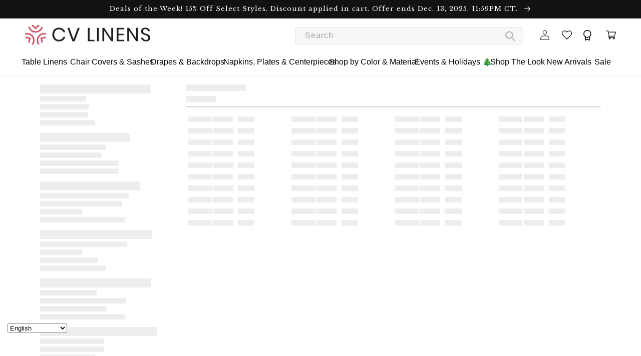

--- FILE ---
content_type: text/css
request_url: https://www.cvlinens.com/cdn/shop/t/224/assets/cv-custom-theme.css?v=101713392388138457441690494191
body_size: 1505
content:
@media screen and (max-width: 749px){.menu-drawer{width:calc(100vw - 15rem)}}.card-information .price__container{font-family:sans-serif;font-size:.8em}.footer__blocks-wrapper{font-size:.8em}.product__title h1{font-size:1.5em}@media screen and (min-width: 990px){.page-width--narrow{max-width:93.6rem}}.collection-hero__description h1,.collection-hero__title{font-size:1.5em}@media screen and (min-width: 750px){.collection-hero__description{max-width:100%!important}}.cv-footer-logo{max-width:150px!important;border:none!important}.collection-list-wrapper{max-width:var(--page-width)}.collection-hero{max-width:var(--page-width);margin:auto}.page-width{max-width:var(--page-width)!important}@media screen and (min-width: 990px){.cv-search-icon{display:none!important}}.cv-search-input{padding-right:20px}@media screen and (max-width: 990px){.cv-search-input{display:none}}#cart-notification{box-shadow:0 3px 9px #0000007f}.cart-notification__header h2{font-size:2rem}#shopify-section-header>sticky-header>header>div>form>div.field{top:5px}#cart-icon-bubble>svg:hover{height:21.4px;width:21.4px}#Search-In-Modal-1{width:500px!important;border:1px solid #e2e2e2!important;outline:0!important;border-radius:5px;height:35px;background-color:#f6f7f6}.field:after{box-shadow:none}.field:hover:after{border-radius:5px!important}.field__label{top:calc(.5rem + var(--inputs-border-width))!important}#shopify-section-header>sticky-header>header>div>form>div.field>button{width:52px;height:35px;margin:0!important;border-radius:0 5px 5px 0}#shopify-section-header>sticky-header>header>div>form>div.field>label{color:#9e9f9f;vertical-align:middle!important}#shopify-section-header>sticky-header>header>div>form>div.field>button>svg{stroke:#b6b7b7;stroke-width:1px;height:20px;width:20px}@media screen and (min-width: 990px){#shopify-section-header>sticky-header>header>h1>a{padding-right:25px!important}}@media screen and (min-width: 750px){.rich-text__blocks{max-width:var(--pagewidth)!important}}@media screen and (min-width: 990px){.rich-text__blocks{max-width:var(--pagewidth)!important}}#NewsletterForm--footer{background-color:#fff;border-radius:5px;border:1px solid #d3d3d3}.newsletter-form__field-wrapper .field__label{top:calc(.95rem + var(--inputs-border-width))!important}body.gradient{height:auto!important}.yotpo-display-wrapper{margin:20px 0!important}@media screen and (max-width: 750px){ul.footer-block__details-content.list-unstyled{padding:0;background-color:#f3f3f3;max-height:0;overflow:hidden;transition:max-height .2s ease-out;margin-bottom:0!important}.footer-block--menu>.footer-block__heading:after{display:inline-block;float:right;margin-right:20px;font-size:25px;content:"\221f";transform:rotate(-225deg);font-weight:700;transition:all .35s}.footer-block--menu>.footer-block__heading:not(.active):after{display:inline-block;float:right;margin-right:20px;font-size:25px;content:"\221f";transform:rotate(-45deg);font-weight:700}.footer-block--menu{border-top:1px solid #e0e0e0;border-bottom:1px solid #e0e0e0;margin:0!important;min-height:60px}.footer-block__heading{margin:0!important;line-height:60px}}.color-background-1 .collection{margin-right:13px!important}.rte .mapouter,.rte .mapouter .gmap_canvas{height:100%!important;width:100%!important}.rte covet-pics-widget{position:relative;z-index:1!important}@media screen and (max-width: 989px){#footer_contact>ul>li{padding:1rem 0!important}}@media screen and (min-width: 989px){#footer_contact>ul>li{padding:.5rem 0!important}}.cross-sell .card-information{margin-top:1.2rem;position:relative;top:180px;padding:2px 5px}.flickity-slider li.grid__item{margin:0 5px!important}span.price--on-sale .product-card__price{display:block!important}.product__info-container span.product__sku{font-size:12px!important}.pickup-availability-info p.caption,.pickup-availability-info .pickup-availability-button{font-size:13px!important}.product-recommendations h2.product-recommendations__heading{font-size:26px!important}.product__incoming,.low-inventory-default{font-size:13px!important}.product .price--sold-out .price__badge-sold-out{background:#cd113d!important;color:#fff!important;border-color:#cd113d!important}.cv-item-sku{font-size:14px}.newsletter-form__field-wrapper .field button#Subscribe{width:48px!important;height:48px!important}#MainContent{overflow-x:hidden}.ui-tabs-panel>iframe{width:280px!important}.ui-tabs-panel .video-tag>iframe{width:280px!important}#cross-sell>div>div.product-recommendations>ul.cross-sell>div.flickity-viewport>div.flickity-slider>li.grid__item>div.card-wrapper>a.full-unstyled-link>div.card>div.card__inner>div>div.media>img.motion-reduce{height:initial;margin-bottom:10px}.cross-sell .media--square{padding-bottom:100%}.cross-sell .card-information__wrapper{margin-top:10px}.cross-sell .card .media{margin-bottom:20px;position:relative!important}.cross-sell .flickity-viewport{height:100%}.cross-sell .card-wrapper .card-information{top:0!important}div.swym-button-bar.swym-wishlist-button-bar{height:29px;width:170px}.product-form__buttons{height:106px}#shopify-block-63a9242e-c216-4466-baf6-fa4a62bac4a0.shopify-block{height:17.5px}#shopify-block-c7a6642c-430c-4f23-8f0e-6da82284296b.shopify-block{min-height:26.3px!important}.tc-button img.svelte-deweka{height:22px!important;width:22px!important}.tc-frame img.image.svelte-deweka{width:100%!important;height:100%!important}.header__icons{min-height:44px}pickup-availability[available]{min-height:93.5px!important}div:has(.breadcrumb-holder){min-height:33.8px}.header__inline-menu{min-height:50px}.header__heading-link{min-height:58px!important}.collection-list-wrapper{min-height:300px}@font-face{font-display:swap}#fast-simon-serp-app{min-height:1000px!important}h1.collection-hero__title{min-height:31px!important}.header__inline-menu{min-height:50px!important}.title-wrapper-with-link .collection-list-title{min-height:31px!important}.pagination-wrapper .center-pages-wrapper,.pagination-wrapper .arrow-button-wrapper{min-height:37px!important}#fs-serp-page .wheels-container{min-height:152px!important}#fs-serp-page .filters-grid-wrapper{min-height:510px!important}#WebPixelsManagerSandboxContainer{display:none!important;height:0!important}.swym-ui-component .swym-sfl-container-view .swym-sfl-list-heading .swym-sfl-action-button .swym-sfl-add-all-to-cart-btn{background:#cd113d!important;border:1px solid #cd113d!important;color:#fff!important;border-radius:6px!important}button.swym-bg-2.swym-color-4.swym-sfl-add-to-cart-btn.swym-is-button{border-radius:6px!important}.swym-sfl-layout-container-content{padding:10px!important}.swym-share-sfl-btn{background:#cd113d!important;border:1px solid #cd113d!important;color:#fff!important;border-radius:6px!important}.swym-share-sfl-btn:hover,.swym-sfl-add-all-to-cart-btn:hover,.swym-sfl-add-to-cart-btn:hover{transform:scale(1.01)!important}.swym-share-sfl-btn span{color:#fff!important}.swym-sfl-title{font-size:26px!important;font-family:Libre Baskerville,serif!important}.swym-sfl-list-item-title{font-size:.8em!important;color:#121212!important}.swym-sfl-list-item-title:hover{text-decoration:underline!important}.swym-sfl-image-wrapper:hover~.swym-sfl-list-item-title{text-decoration:underline!important}.swym-ui-component .swym-sfl-layout-grid .swym-sfl-card-product-item .swym-sfl-image-wrapper:after{content:"Sale";position:absolute;top:10px;left:10px;background-color:#cd113d;border:1px solid transparent;border-radius:4rem;display:inline-block;font-size:1.2rem;letter-spacing:.1rem;line-height:1;padding:.5rem 1.3rem .6rem;text-align:center;color:#fff}body .swym-ui-component .swym-sfl-price .swym-product-final-price{color:#cd113d!important;font-size:14px!important}@media only screen and (max-width: 900px){.swym-sfl-card-product-item .swym-product-price{flex-direction:row-reverse!important}.swym-ui-component .swym-sfl-container-view .swym-sfl-list-heading{display:flex!important}.swym-ui-component .swym-sfl-container-view .swym-sfl-list-heading .swym-sfl-action-button{margin-top:0!important}}@media only screen and (min-width: 400px) and (max-width: 900px){.swym-ui-component .swym-sfl-layout-grid .swym-sfl-card-product-item .swym-sfl-image-wrapper{max-height:400px!important;height:unset!important}}@media only screen and (min-width: 350px) and (max-width: 475px){.swym-ui-component .swym-sfl-layout-grid .swym-sfl-card-product-item .swym-sfl-image-wrapper{height:unset!important;max-height:170px!important}.swym-share-sfl-btn{margin-left:5px!important}.swym-ui-component .swym-sfl-container-view .swym-sfl-list-heading .swym-sfl-action-button .swym-sfl-add-all-to-cart-btn{font-size:13px!important;line-height:13px!important;padding:10px 12px!important}.swym-share-sfl-btn .swym-icon:before{font-size:11px!important}.swym-ui-component .swym-sfl-container-view .swym-sfl-list-heading{gap:0px!important}}@media only screen and (max-width: 349px){.swym-ui-component .swym-sfl-container-view .swym-sfl-list-heading .swym-sfl-action-button .swym-sfl-add-all-to-cart-btn{font-size:10px!important;line-height:10px!important;padding:8px 10px!important}.swym-share-sfl-btn .swym-icon:before{font-size:9px!important}.swym-share-sfl-btn{margin-left:2px!important}}@media only screen and (max-width: 399px){.swym-ui-component .swym-sfl-layout-grid .swym-sfl-card-product-item .swym-sfl-image-wrapper{height:unset!important;max-height:170px!important}}.shipping-calculator h2,.collection .collection__title a .title{font-size:26px!important}.tc-dialog.svelte-deweka{bottom:40px!important}
/*# sourceMappingURL=/cdn/shop/t/224/assets/cv-custom-theme.css.map?v=101713392388138457441690494191 */


--- FILE ---
content_type: text/css
request_url: https://www.cvlinens.com/cdn/shop/t/224/assets/cv-custom-qikify-menu.css?v=8242133797319348961744384789
body_size: -404
content:
@media screen and (min-width: 1130px){.tmenu--wrap .tmenu_nav{flex-wrap:nowrap!important}}.tmenu_indicator,.svg-inline--qicon{color:#000!important}.tmenu_item_text{color:#000!important;text-decoration:none!important;font-size:16px!important}@media screen and (max-width: 375px){.menu-drawer{width:calc(100vw - 7rem)!important}}body .tmenu_app .tmenu_nav .tmenu_item--root>.tmenu_item_link{padding-left:5px!important;padding-right:18px!important}ul.tmenu_nav{justify-content:space-between!important}ul.tmenu_submenu.tmenu_submenu_type_mega.tmenu_submenu--desktop.tmenu_submenu_mega_position_fullwidth{width:80%!important;left:50%!important;right:auto!important;text-align:center!important;transform:translate(-50%)!important;min-width:990px!important;overflow-y:auto!important;max-height:75vh!important}nav ul.tmenu_nav{display:flex;flex-wrap:nowrap;width:100%;padding:0;margin:0;list-style:none}nav li.tmenu_item_level_0{flex:1 1 auto;min-width:0;padding:.5em;white-space:normal;word-wrap:break-word}nav li.tmenu_item_level_0 span.tmenu_item_text{text-wrap:auto}
/*# sourceMappingURL=/cdn/shop/t/224/assets/cv-custom-qikify-menu.css.map?v=8242133797319348961744384789 */


--- FILE ---
content_type: text/css
request_url: https://www.cvlinens.com/cdn/shop/t/224/assets/cv-custom-section.css?v=80628711261612633121690997289
body_size: 127
content:
.low-inventory-default{color:#ac0e36;font-size:.8em}.cv-collapsible{margin:15px 0;cursor:pointer!important}.cv-collapsible-content{padding:0 18px;background-color:#fff;max-height:0;overflow:hidden;transition:max-height .2s ease-out}.cv-custom-collapsible-content-image-list .cv-collapsible-wrapper .cv-collapsible-content{max-height:unset!important;overflow:unset!important;display:none}.cv-custom-collapsible-content-image-list .cv-collapsible-wrapper .cv-collapsible-content{-webkit-transition:height .5s linear;-moz-transition:height .5s linear;-ms-transition:height .5s linear;-o-transition:height .5s linear;transition:height .5s linear}.cv-collapsible-wrapper>h3.active+.cv-custom-collapsible-content-image-list .cv-collapsible-wrapper .cv-collapsible-content{-webkit-transition:height .5s linear;-moz-transition:height .5s linear;-ms-transition:height .5s linear;-o-transition:height .5s linear;transition:height .5s linear}.cv-collapsible-arrow:before{content:"";width:0;height:0;display:inline-block;border:8px solid transparent;border-top-color:#393939;margin:0 10px -2px 0}.cv-collapsible-arrow.active:before{border-top:none;border-bottom-color:#393939;margin-bottom:4px}.cv-collapsible-plus:after{content:"+";position:absolute;display:block;height:24px;width:24px;line-height:24px;left:0;top:0;text-align:center;background:#cd113d;color:#fff;font-size:32px;font-family:Libre Baskerville,Arial,Helvetica,sans-serif}.cv-collapsible-plus.active:after{content:"-";float:left;position:absolute;display:block;left:0;top:0;height:24px;width:24px;line-height:24px;text-align:center;background:#cd113d;color:#fff;font-size:32px;font-family:Libre Baskerville,Arial,Helvetica,sans-serif}.cv-slider-component{max-width:1100px!important;margin:auto!important}@media screen and (max-width: 1100px){.cv-slider-component{max-width:90%!important}}.cv-slider-buttons{position:absolute;width:100%;top:50%;display:block!important;z-index:100}.cv-slider-button-prev{float:left;background-color:#c0c0c033!important}.cv-slider-button-next{float:right;background-color:#c0c0c033!important}.cv-icon{height:100px!important}.cv-note{margin:0!important}.cv_align-left{display:flex;justify-content:start}.cv_align-center{display:flex;justify-content:center;text-align:center!important}.cv_align-right{display:flex;justify-content:end}@media screen and (max-width: 749px){.grid--3-col-tablet-down .grid__item{width:calc(33.33% - var(--grid-desktop-horizontal-spacing) * 2 / 3)}}.cv-collection-list__item{padding-left:15px!important;padding-right:15px!important}.cv-show_more_color{font-size:13px;margin:0 0 10px}.cv-show_more_color a{color:#cd113d!important;text-decoration:none!important}.cv-color--name{font-size:13px!important}.cv-color--name strong{text-transform:capitalize!important}.cv-collection-read-more span,.cv-collection-read-less span{justify-content:center;display:flex}.cv-custom_collection-description{display:inline-block;overflow:hidden;height:300px}.cv-collection-read-more{display:block}.cv-collection-read-less{display:none}.cv-fade{-webkit-mask-image:linear-gradient(180deg,#000 85%,transparent)}.cv-collection-read-more,.cv-collection-read-less{color:#cd113d;cursor:pointer}.cv-disabled{opacity:.5;pointer-events:none}
/*# sourceMappingURL=/cdn/shop/t/224/assets/cv-custom-section.css.map?v=80628711261612633121690997289 */


--- FILE ---
content_type: text/css
request_url: https://www.cvlinens.com/cdn/shop/t/224/assets/cv-custom-quantity-selector.css?v=31603933288398508871671682604
body_size: 219
content:
.product_qty{width:calc(14rem / var(--font-body-scale) + var(--inputs-border-width) * 2);padding:0 10px;outline:none;min-height:calc((var(--inputs-border-width) * 2) + 4.5rem);color:rgba(var(--color-foreground))}.prettydropdown{position:relative;min-height:calc((var(--inputs-border-width) * 2) + 4.5rem)!important;display:inline-block;width:calc(14rem / var(--font-body-scale) + var(--inputs-border-width) * 2);border-color:#7c7c7d}.prettydropdown.loading{min-width:0}.prettydropdown>ul{position:absolute;top:0;left:0;background:#fff;border:1px solid #7c7c7d;box-sizing:content-box;color:#363737;cursor:pointer;font-size:14px;font-family:Arial,Helvetica,sans-serif;list-style-type:none;margin:0;padding:0;text-align:left;-webkit-user-select:none;-moz-user-select:none;-ms-user-select:none;user-select:none;outline:none;z-index:1;min-height:calc((var(--inputs-border-width) * 2) + 4.5rem)!important;width:100%}.prettydropdown.loading>ul{visibility:hidden;white-space:nowrap}.prettydropdown>ul:focus,.prettydropdown:not(.disabled)>ul:hover{border:1px solid #7c7c7d;color:#7c7c7d}.prettydropdown:not(.disabled)>ul.active{// width: auto;width:100%;// max-height: none !important;max-height:350px!important;overflow-x:hidden;overflow-y:auto;z-index:4}.prettydropdown>ul.active:focus{outline:none}.prettydropdown>ul.active.reverse{// top: auto;// bottom: 0}.prettydropdown>ul>li{position:relative;min-width:70px;height:38px;border-top:1px solid transparent;border-bottom:1px solid transparent;box-sizing:border-box;display:none;line-height:45px!important;text-align:center;margin:0;padding-left:.8rem;width:100%!important;min-height:calc((var(--inputs-border-width) * 2) + 4.5rem)!important}.prettydropdown.loading>ul>li{min-width:0;display:block;padding-right:.8rem}.prettydropdown>ul:not(.active)>li:not(.selected):first-child{visibility:hidden}.prettydropdown>ul>li:first-child,.prettydropdown>ul.active>li{display:block}.prettydropdown>ul.active>li:not(.label):hover,.prettydropdown>ul.active>li.hover:not(.label),.prettydropdown>ul.active>li:first-child:hover:after{background:#eee;color:#393939!important}.prettydropdown>ul.active>li.nohover{background:inherit!important;color:inherit!important}.prettydropdown>ul.active>li.hover:before,.prettydropdown>ul.active>li.nohover:after{border-top-color:#fff!important}.prettydropdown.arrow>ul>li.selected:before,.prettydropdown.arrow>ul>li.selected:after{position:absolute;top:8px;bottom:0;right:8px;height:12px;border:6px solid transparent;box-sizing:border-box;content:"";display:block;margin:auto}.prettydropdown.arrow.small>ul>li.selected:before,.prettydropdown.arrow.small>ul>li.selected:after{top:4px;height:8px;border-width:4px}.prettydropdown.arrow>ul>li.selected:before{border-top-color:#7c7c7d}.prettydropdown.arrow>ul>li.selected:after{top:4px;border-top-color:#fff}.prettydropdown.arrow.small>ul>li.selected:after{top:2px}.prettydropdown.arrow.triangle>ul>li.selected:after{content:none}.prettydropdown>ul:hover>li.selected:before{border-top-color:#7f7f7f}.prettydropdown>ul.active>li.selected:before,.prettydropdown>ul.active>li.selected:after{border:none}.prettydropdown>ul:not(.active)>li>span.checked{display:none}.prettydropdown.multiple>ul>li.selected{overflow:hidden;padding-right:2rem;text-overflow:ellipsis;white-space:nowrap}.prettydropdown>ul>li>span.checked{position:absolute;top:0;right:.6rem;font-size:12px}.prettydropdown>ul>li.label{cursor:default;font-weight:700}.prettydropdown>ul>li.label:first-child,.prettydropdown.classic>ul>li.label~li.selected{border-top:none}.prettydropdown>ul>li.label~li:not(.label):not(.selected),.prettydropdown.classic>ul.active>li.label~li:not(.label){padding-left:1.6rem}.prettydropdown.classic>ul:not(.active)>li.selected:not(:first-child){position:absolute;top:50%;transform:translateY(-50%);display:block;white-space:nowrap;overflow:hidden;text-overflow:ellipsis;padding-right:16px}.prettydropdown.disabled,.prettydropdown>ul>li.disabled{opacity:.3}.prettydropdown.disabled>ul>li,.prettydropdown>ul>li.disabled{cursor:not-allowed}.prettydropdown.multiple>ul>li.selected+li,.prettydropdown.multiple>ul.reverse>li.selected,.prettydropdown>ul>li.label,.prettydropdown>ul>li.label~li.selected{border-top-color:#dedede}.show-body-overlay{position:relative}.show-body-overlay:after{content:"";position:fixed;top:0;left:0;width:100%;height:100%;background:#00000080;z-index:9990}
/*# sourceMappingURL=/cdn/shop/t/224/assets/cv-custom-quantity-selector.css.map?v=31603933288398508871671682604 */


--- FILE ---
content_type: text/css
request_url: https://www.cvlinens.com/cdn/shop/t/224/assets/component-collection-hero.css?v=40426793502088958311671682602
body_size: -369
content:
.collection-hero__inner{display:flex;flex-direction:column}.collection-hero--with-image .collection-hero__inner{margin-bottom:0;padding-bottom:2rem}@media screen and (min-width: 750px){.collection-hero.collection-hero--with-image{padding:calc(4rem + var(--page-width-margin)) 0 calc(4rem + var(--page-width-margin));overflow:hidden}.collection-hero--with-image .collection-hero__inner{padding-bottom:0}}.collection-hero__text-wrapper{flex-basis:100%}@media screen and (min-width: 750px){.collection-hero{padding:0}.collection-hero__inner{align-items:center;flex-direction:row;padding-bottom:0}}.collection-hero__title{margin:2.5rem 0}.collection-hero__title+.collection-hero__description{margin-top:1.5rem;margin-bottom:1.5rem;font-size:1.6rem;line-height:calc(1 + .5 / var(--font-body-scale))}@media screen and (min-width: 750px){.collection-hero__title+.collection-hero__description{font-size:1.8rem;margin-top:2rem;margin-bottom:2rem}.collection-hero__description{max-width:66.67%}.collection-hero--with-image .collection-hero__description{max-width:100%}}.collection-hero--with-image .collection-hero__title{margin:0}.collection-hero--with-image .collection-hero__text-wrapper{padding:5rem 0 4rem}.collection-hero__image-container{border:var(--media-border-width) solid rgba(var(--color-foreground),var(--media-border-opacity));border-radius:var(--media-radius);box-shadow:var(--media-shadow-horizontal-offset) var(--media-shadow-vertical-offset) var(--media-shadow-blur-radius) rgba(var(--color-shadow),var(--media-shadow-opacity))}@media screen and (max-width: 749px){.collection-hero__image-container{height:20rem}}@media screen and (min-width: 750px){.collection-hero--with-image .collection-hero__text-wrapper{padding:4rem 2rem 4rem 0;flex-basis:50%}.collection-hero__image-container{align-self:stretch;flex:1 0 50%;margin-left:3rem;min-height:20rem}}
/*# sourceMappingURL=/cdn/shop/t/224/assets/component-collection-hero.css.map?v=40426793502088958311671682602 */


--- FILE ---
content_type: text/css
request_url: https://www.cvlinens.com/cdn/shop/t/224/assets/cv-custom-sticky-header.css?v=133430333052265190721746198853
body_size: -795
content:
/*# sourceMappingURL=/cdn/shop/t/224/assets/cv-custom-sticky-header.css.map?v=133430333052265190721746198853 */


--- FILE ---
content_type: text/css
request_url: https://www.cvlinens.com/cdn/shop/t/224/assets/cv-custom-component-list-achievement.css?v=37525825559334416311671682602
body_size: -606
content:
.list-achievement {
  display: flex;
  flex-wrap: wrap;
  justify-content: center;
}

@media only screen and (max-width: 749px) {
  .list-achievement {
    justify-content: center;
  }
}

.list-achievement__link {
  align-items: center;
  display: flex;
  padding: 1.3rem;
  color: rgb(var(--color-foreground));
}


--- FILE ---
content_type: text/css; charset=utf-8
request_url: https://static-grid.fastsimon.com/assets/clutter-remover.v1.2.484.css?v=1
body_size: 1300
content:
div#PageContainer .medium-up--push-one-twelfth{left:unset}div#PageContainer .medium-up--five-sixths{width:unset}div#PageContainer{padding-left:unset;padding-right:unset}div#PageContainer .page-width{max-width:unset}div#PageContainer .page-width .grid__item{left:unset!important;right:unset!important}div.box .wrapper{max-width:unset;padding:unset}div#PageContainer .section-header,div#content>div#page_sidebar{display:none}.PageContent.PageContent--narrow.Rte,.page-width,main#MainContent>section.page{max-width:none}.col-lg-3.col-md-3.col-sm-3{display:none}.col-lg-9.col-md-9.col-sm-9.col-xs-12{width:100%}div.main div.col-left,div.main div.col-right,div.main-container-inner aside.col-left.sidebar{display:none}div.main div.col-main{float:left;width:100%}.col-sm-40.page-content,.layout-3col #main-content,.page-layout-2columns-left .column-main,.page-layout-3columns .column-main,.small-12.medium-9.columns,div.main div.col-wrapper,section.main-column{width:100%}.col-left.sidebar.col-left-first,.main-container aside.grid_3.sidebar,aside.col-left.sidebar,aside.offcanvas-sidebar,div#sidebar-2{display:none}.col-sm-15.col-sm-offset-5.col-xs-60{display:none;width:0}body>div#wrap>div#page>div#content,div.content-wrapper div.thirteen.columns.clearfix.page{width:auto}.page-content.rte{max-width:inherit}div.container.main.content div.ten.columns.offset-by-three.page.clearfix,div.text-content-wrap div.rte.text-content{padding:0;width:100%}.col-xs-4.blogsidebar,div.container.page div.row div#sidebar,div.grid .grid__item.large--one-fifth.medium-down--hide,div.siteContainer aside#sidebar,main.wrapper.main-content .grid__item.large--one-fifth{display:none}.rte.col-xs-8,div.container.page div.row div.col-sm-7.main-col,div.grid .grid__item.large--four-fifths{width:100%}div.grid div.grid-item.large--two-thirds.push--large--one-sixth,div.grid--full div.grid-item.large--two-thirds.push--large--one-sixth{left:0;width:100%}div#interior_content_wrap div#generic_interior_content{margin:0;width:100%}div.siteContainer section#content{max-width:none;width:100%}div#page-content div.rte div.navigation_left.margin_top_47,div#page-sidebar,div.container div#sidebar.four.columns,div.content-wrapper div.sidebar.three.columns{display:none}.content div.text-content-wrap.clearfix div.rte.clearfix.text-content,div#page-content,div#page-content div.rte div.rs-page-content,div#sns_main,div#yt_main,div.container div#content.twelve.columns,div.row div.large-8.large-centered.columns.offset-bg-white{width:100%}div.container.clear.content div.d3-d10.t2-t11.m-all.m-b.page-content{margin-left:0;width:100%}.col-md-9.col-md-push-3.col-sm-8.col-sm-push-4{left:auto;width:100%}.col-md-3.col-md-pull-9.col-sm-4.col-sm-pull-8,.col-right.sidebar.grid_6.omega,div#column_left,section#body .sidebar{display:none}article.col-main,section#body .main{width:100%!important}.col-main.col-sm-9.col-sm-push-3,div.grid div.grid__item.large--five-sixths.push--large--one-twelfth,div.grid__item.post-large--two-thirds.push--post-large--one-sixth{left:0;width:100%}div#column_right{float:none!important;width:100%}.col-main.alpha.grid_18,.grid_9.col-main{width:100%}div#main_content{margin:0!important;width:100%}.column_left.column.col-sm-3,.sidebar.sidebar-additional,aside.grid_3.sidebar.sidebar-left,div#page .container div#bg div#cols #sidebar,div#page .container div#bg div#sortable,div#sidebar,div#sns_right,nav.grid__item.small--text-center.medium-up--one-fifth,nav.sidebar-module,section#sidebar{display:none}.grid__item.large--four-fifths.xlarge--five-sixths,.page-layout-2columns-left .column.main,div#page .container div#bg div#cols,div#page .container div#bg div#cols div#main,div.content-wrapper>div.thirteen.columns.clearfix.page{width:100%}section#main{width:100%!important}.page-content{max-width:none;padding-top:unset}div.grid .grid__item.large--four-fifths.push--large--one-tenth{left:0}.page-width.page-container,body>main.main-content>div.container>article.page-container.page-narrow{max-width:100%}.template-page .main-content{max-width:unset}.template-page .main-content .single-column.row{max-width:none}.col-main.col-sm-9,.grid__item.large--three-quarters,.main-content,.reading-column{width:100%}.grid-item.large--two-thirds.push--large--one-sixth,.grid__item.large--two-thirds.push--large--one-sixth{left:0;width:100%}.secondary.right{float:left}.primary.left,div#content div#primary,div#main-content,div.motopress-wrapper div#content{width:100%}#main-content .container:before,#main-sidebar-container aside#sidebar,.col-lg-3.col-md-3.col-md-pull-9.col-lg-pull-9,.main .inner .Left,.mainpage-sidebar.col-sm-4.col-lg-3.col-xs-12.pull-left,body>div.se-pre-con,div#content div#secondary,td#navcell{display:none}.col-lg-9.col-md-9.col-md-push-3.col-lg-push-3{left:0;width:100%}main.template-page.content.av-content-small.alpha.units{width:inherit}.row-fluid .span4.sidebar.sidebar-right,.sidebar.sidebar-right.col-sm-3.clearfix,.small-12.medium-3.large-3.columns.left,aside#sidebar,aside.right-off-canvas-menu,div#content aside#sidebar{display:none}.container #content-area div#left-area,.content.col-sm-9.clearfix,.page-content.page-content--centered,.row-fluid .content.span8,.small-12.medium-9.large-9.columns.right,div#main-content>div.content,section#maincontent>section#content{width:100%}.container.container--narrow{max-width:none}.affirm-as-low-as>a,.isp_product_info .pr-snippet .pr-snippet-read-write,span.pr-snippet-rating-decimal.pr-rounded{display:none}div#pgs-wrap .page-width{margin:0;width:100%}div#collection.page-width,div#pgs-wrap .page-width{max-width:unset!important}main#MainContent .page-width.page-content{margin:unset!important;max-width:unset!important;padding:unset!important}main#MainContent .page-width.page-content .grid{margin-left:0}main#MainContent .page-width.page-content .grid__item{left:unset!important;padding:0!important;right:unset!important}h1.page-title,h1.section-header--title,header.rb__page-header{display:none}main.main-content{padding-left:unset;padding-right:unset}main#MainContent div.page-width div.grid div.grid__item{float:unset}div.page-width--narrow{max-width:unset}div.grid div.medium-up--three-quarters{width:100%}.loading.engo-popup.active,div#loading{display:none;visibility:hidden}div.loading-modal.modal{visibility:hidden}

--- FILE ---
content_type: text/javascript
request_url: https://cdn.shopify.com/extensions/019afc9e-a641-7c81-b472-5860de32f2b2/analyzify-ga4-ads-tracking-257/assets/analyzify-functions-v3.js
body_size: 1904
content:
window.analyzify.adsIdFormat = function (
  item_id = null,
  item_variant_id = null,
  item_sku = null
) {
  if (
    analyzify.properties.GADS.product_id_format == "product_id_" &&
    item_id !== null
  ) {
    return item_id.toString();
  } else if (
    analyzify.properties.GADS.product_id_format == "variant_id_" &&
    item_variant_id !== null
  ) {
    return item_variant_id.toString();
  } else if (
    analyzify.properties.GADS.product_id_format == "product_sku_" &&
    item_sku !== null
  ) {
    return item_sku.toString();
  } else {
    // Use item_variant_id instead of item_id for the last part of the string
    return `shopify_${analyzify.properties.GADS.feed_region}_${item_id}_${item_variant_id}`;
  }
}
  window.analyzify.singleProdInfos = function (product) {
    var prodInfos = [
      {
        item_id: product.id.toString(),
        item_name: product.title,
        item_brand: product.vendor || null,
        item_category: product.type || null,
        item_sku:
          product.variants && product.variants.length > 0
            ? product.variants[0].sku
            : product.sku || null,
        item_handle: product.handle,
        quantity: product.quantity || 1,
        item_variant:
          product.variants && product.variants.length > 0
            ? product.variants[0].title
            : product.variant_title || null,
        item_variant_id:
          product.variants && product.variants.length > 0
            ? product.variants[0].id.toString()
            : product.variant_id.toString() || null,
        price: Number.parseFloat(
          (product.variants && product.variants.length > 0
            ? product.variants[0].price
            : product.price) / 100
        ),
        id: window.analyzify.adsIdFormat(
          product.id || null,
          (product.variants && product.variants.length > 0
            ? product.variants[0].id
            : product.variant_id) || null,
          (product.variants && product.variants.length > 0
            ? product.variants[0].sku
            : product.sku) || null
        ),
        google_business_vertical: "retail",
      },
    ];
    return prodInfos;
  };
  window.analyzify.multipleProdInfos = function (products) {
    var prodInfos = products.map((product, i) => {
      if (product.title) {
        return {
          index: i + 1,
          item_brand: product.vendor || null,
          item_category: product.type || null,
          item_sku: product.variants[0].sku || product.sku || null,
          item_name: product.title,
          item_handle: product.handle,
          item_id: product.id.toString(),
          quantity: product.quantity || 1,
          price: Number.parseFloat(
            (product.variants[0].price * 0.01).toFixed(2)
          ),
          id: window.analyzify.adsIdFormat(
            (item_id = product.id || null),
            (item_variant_id =
              product.variant_id || product.variants[0].id || null),
            (item_sku = product.sku || null)
          ),
          item_variant:
            product.variants[0].title || product.variant_title || null,
          item_variant_id:
            product.variants[0].id.toString() || product.variant_id.toString(),
            google_business_vertical: "retail",
        };
      } else {
        return {
          index: i,
          item_name: "Unknown",
        };
      }
    });
    return prodInfos;
  };
  window.analyzify.multipleCartProdInfos = function (products) {
    var prodInfos = products.map((product, i) => {
      return {
        index: i + 1,
        item_brand: product.vendor || null,
        item_category: product.product_type || null,
        item_sku: product.sku || null,
        item_name: product.product_title || product.title,
        item_handle: product.handle,
        item_id: product.product_id.toString(),
        quantity: product.quantity,
        price: Number.parseFloat((product.price * 0.01).toFixed(2)),
        id: window.analyzify.adsIdFormat(
          (item_id = product.product_id || null),
          (item_variant_id = product.variant_id || null),
          (item_sku = product.sku || null)
        ),
        item_variant: product.variant_title || null,
        item_variant_id: product.variant_id.toString() || null,
        google_business_vertical: "retail",
      };
    });
    return prodInfos;
  };
  window.analyzify.findQuantity = function () {
    const foundQty = [];
    const findQty = (attrObj) => {
      foundQty.length = 0;
      for (const [key, value] of Object.entries(attrObj)) {
        const qtyEl = document.querySelector(`[${key}="${value}"]`);
        if (qtyEl && qtyEl.value) {
          foundQty.push(qtyEl.value);
        }
      }
    };
    findQty(analyzify.product_quantity);
    const prodQty = foundQty.length > 0 ? foundQty[0] : 1;
    return Number(prodQty);
  };
  function analyzify_getQueryParam(name) {
    const urlParams = new URLSearchParams(window.location.search);
    return urlParams.get(name);
  }
  window.getCookieValue = function (cookieName) {
    var name = cookieName + "=";
    var decodedCookie = decodeURIComponent(document.cookie);
    var ca = decodedCookie.split(";");
    for (var i = 0; i < ca.length; i++) {
      var c = ca[i];
      while (c.charAt(0) == " ") {
        c = c.substring(1);
      }
      if (c.indexOf(name) == 0) {
        return c.substring(name.length, c.length);
      }
    }
    return "";
  };
  window.getClientId = async function (measurementId) {
    var gaCookie = window.getCookieValue("_ga");
    if (gaCookie) {
      var clientIdMatch = gaCookie.match(/GA\d+.\d+.(\d+.\d+)/);
      if (clientIdMatch) {
        const clientId = clientIdMatch[1];
        analyzify.log("cid found --> cookie");
        return clientId;
      }
    }
    if (window.gtag) {
      const clientId = await new Promise((resolve) => {
        window.gtag("get", measurementId, "client_id", resolve);
      }).then((clientId) => clientId);
      analyzify.log("cid found --> gtag");
      return clientId;
    } else analyzify.log("ERROR: cid not found -->");
  };
  window.getSessionId = async function (measurementId) {
    function gtag() {
      dataLayer.push(arguments);
    }
    var gaCookie = window.getCookieValue(`_ga_${measurementId.substring(2)}`);
    analyzify.log(gaCookie);
    var sessionId = gaCookie ? gaCookie.match(/GS1.1.(\d+)./)[1] : null;
    if (sessionId) {
      analyzify.log("sess_id found --> cookie");
      return sessionId;
    }
    if (window.gtag) {
      sessionId = await new Promise((resolve) => {
        window.gtag("get", measurementId, "session_id", resolve);
      }).then((sessionId) => sessionId);
      analyzify.log("sess_id found --> gtag");
      return sessionId;
    }
    analyzify.log("ERROR: sess_id not found");
  };
  window.analyzify_updateCartAttributes = async function (attributes) {
    const url = "/cart/update.json";
    fetch(url, {
      method: "POST",
      headers: {
        "Content-Type": "application/json",
      },
      body: JSON.stringify({
        attributes,
      }),
    })
      .then((response) => {
        if (response.ok) {
          analyzify.log("ERROR: Analyzify cart data updates sent.");
        } else {
          analyzify.log(
            "ERROR: Analyzify cart data updates could not be sent."
          );
        }
      })
      .catch((error) => {
        analyzify.log(error);
      });
  };
  window.analyzify_checksendcartdata = async function () {
    const measurementId = window.analyzify.properties.GA4.id;
    const clientId = await window.getClientId(measurementId);
    const sessionId = await window.getSessionId(measurementId);
    const fbp = window.getCookieValue("_fbp");
    const fbc = window.getCookieValue("_fbc");
    let gclid = analyzify_getQueryParam("gclid");
    let fbclid = analyzify_getQueryParam("fbclid");
    let utm_source = analyzify_getQueryParam("utm_source");
    let utm_medium = analyzify_getQueryParam("utm_medium");
    let utm_campaign = analyzify_getQueryParam("utm_campaign"); // Yeni eklenen satır
    let utm_content = analyzify_getQueryParam("utm_content"); // Yeni eklenen satır
    let utm_id = analyzify_getQueryParam("utm_id"); // Yeni eklenen satır
    let utm_term = analyzify_getQueryParam("utm_term"); // Yeni eklenen satır
    let source, medium;
    if (utm_source && utm_medium) {
      source = utm_source;
      medium = utm_medium;
    } else if (fbclid) {
      source = "facebook";
      medium = "paid";
    } else if (gclid) {
      source = "google";
      medium = "cpc";
    } else {
      analyzify.log("utm_source and utm_medium parameters not found.");
    }
    const attributes = {};
    //Google Ids
    if (clientId) {
      attributes["azfy_ga"] = clientId;
    }
    if (gclid) {
      attributes["azfy_gclid"] = gclid;
    }
    if (sessionId) {
      attributes[[`azfy_ga_${measurementId.substring(2)}`]] = sessionId;
    }
    //UTMs
    if (source) {
      attributes["azfy_utm_source"] = source;
    }
    if (medium) {
      attributes["azfy_utm_medium"] = medium;
    }
    if (utm_campaign) {
      attributes["azfy_utm_campaign"] = utm_campaign;
    } // Yeni eklenen satır
    if (utm_content) {
      attributes["azfy_utm_content"] = utm_content;
    } // Yeni eklenen satır
    if (utm_id) {
      attributes["azfy_utm_id"] = utm_id;
    } // Yeni eklenen satır
    if (utm_term) {
      attributes["azfy_utm_term"] = utm_term;
    } // Yeni eklenen satır
    //Facebook
    if (fbp) {
      attributes["azfy_fbp"] = fbp;
    }
    if (fbc) {
      attributes["azfy_fbc"] = fbc;
    }
    window.analyzify_updateCartAttributes(attributes);
  };
  window.analyzify.GetClickedProductPosition = function (elementHref, sku) {
    if (sku != "") {
      let collectionProducts = window.analyzify.collection.products;
      for (let i = 0; i < collectionProducts.length; i++) {
        let product = collectionProducts[i];
        let collectionProductsSku =
          product.variants[0].sku.replace(/['"]/g, "");
        if (sku === collectionProductsSku) {
          return i + 1;
        }
      }
      return 0;
    } else {
      var elementIndex = -1;
      collectionProductsElements = document.querySelectorAll(
        'main a[href*="/products/"]'
      );
      let hrefValues = [];
      let uniqueCollectionProductsElements = [];
      collectionProductsElements.forEach((element) => {
        let href = element.getAttribute("href");
        if (!hrefValues.includes(href)) {
          uniqueCollectionProductsElements.push(element);
          hrefValues.push(href);
        }
      });
      uniqueCollectionProductsElements.forEach(function (element, index) {
        if (element.href.includes(elementHref)) {
          elementIndex = index + 1;
        }
      });
      return elementIndex;
    }
  };
  window.findElemInPath = function (pathArray, attributeObj) {
    let buttonFound = null;
    if (pathArray) {
      // Loop through the path array
      for (let i = 0; i < pathArray.length; i++) {
        // Loop through the attribute object
        for (const attribute in attributeObj) {
          if (attributeObj.hasOwnProperty(attribute)) {
            const attributeName = attribute;
            const attributeValues = attributeObj[attribute];
            if (
              pathArray[i].hasAttribute !== undefined &&
              pathArray[i].hasAttribute(attributeName) === true
            ) {
              // Loop through the attribute values
              attributeValues.forEach(function (selectedValue) {
                // Check if the current path element's attribute contains the selected value
                if (
                  pathArray[i]
                    .getAttribute(attributeName)
                    .indexOf(selectedValue) > -1
                ) {
                  analyzify.log(
                    `${selectedValue} found in ${attributeName} attribute list.`
                  );
                  buttonFound = pathArray[i];
                  analyzify.foundElements.push(pathArray[i]);
                  analyzify.foundAtcElementForms.push(
                    pathArray[i].closest("form[action='/cart/add']")
                  );
                  analyzify.foundBoostElements.push(
                    pathArray[i].closest(".boost-pfs-filter-product-item")
                  );
                }
              });
            }
          }
        }
      }
    }
    return buttonFound;
  };
  // end of the function



--- FILE ---
content_type: text/javascript
request_url: https://www.cvlinens.com/cdn/shop/t/224/assets/cv-custom-readmore.min.js?v=31630494980608433581671682603
body_size: 706
content:
/*!
 * @preserve
 *
 * Readmore.js jQuery plugin
 * Author: @jed_foster
 * Project home: http://jedfoster.github.io/Readmore.js
 * Licensed under the MIT license
 *
 * Debounce function from http://davidwalsh.name/javascript-debounce-function
 */
!function(t){"function"==typeof define&&define.amd?define(["jquery"],t):"object"==typeof exports?module.exports=t(require("jquery")):t(jQuery)}(function(t){"use strict";function e(t,e,i){var o;return function(){var n=this,a=arguments,s=function(){o=null,i||t.apply(n,a)},r=i&&!o;clearTimeout(o),o=setTimeout(s,e),r&&t.apply(n,a)}}function i(t){var e=++h;return String(null==t?"rmjs-":t)+e}function o(t){var e=t.clone().css({height:"auto",width:t.width(),maxHeight:"none",overflow:"hidden"}).insertAfter(t),i=e.outerHeight(),o=parseInt(e.css({maxHeight:""}).css("max-height").replace(/[^-\d\.]/g,""),10),n=t.data("defaultHeight");e.remove();var a=o||t.data("collapsedHeight")||n;t.data({expandedHeight:i,maxHeight:o,collapsedHeight:a}).css({maxHeight:"none"})}function n(t){if(!d[t.selector]){var e=" ";t.embedCSS&&""!==t.blockCSS&&(e+=t.selector+" + [data-readmore-toggle], "+t.selector+"[data-readmore]{"+t.blockCSS+"}"),e+=t.selector+"[data-readmore]{transition: height "+t.speed+"ms;overflow: hidden;}",function(t,e){var i=t.createElement("style");i.type="text/css",i.styleSheet?i.styleSheet.cssText=e:i.appendChild(t.createTextNode(e)),t.getElementsByTagName("head")[0].appendChild(i)}(document,e),d[t.selector]=!0}}function a(e,i){this.element=e,this.options=t.extend({},r,i),n(this.options),this._defaults=r,this._name=s,this.init(),window.addEventListener?(window.addEventListener("load",c),window.addEventListener("resize",c)):(window.attachEvent("load",c),window.attachEvent("resize",c))}var s="readmore",r={speed:100,collapsedHeight:200,heightMargin:16,moreLink:'<a href="#">Read More</a>',lessLink:'<a href="#">Close</a>',embedCSS:!0,blockCSS:"display: block; width: 100%;",startOpen:!1,blockProcessed:function(){},beforeToggle:function(){},afterToggle:function(){}},d={},h=0,c=e(function(){t("[data-readmore]").each(function(){var e=t(this),i="true"===e.attr("aria-expanded");o(e),e.css({height:e.data(i?"expandedHeight":"collapsedHeight")})})},100);a.prototype={init:function(){var e=t(this.element);e.data({defaultHeight:this.options.collapsedHeight,heightMargin:this.options.heightMargin}),o(e);var n=e.data("collapsedHeight"),a=e.data("heightMargin");if(e.outerHeight(!0)<=n+a)return this.options.blockProcessed&&"function"==typeof this.options.blockProcessed&&this.options.blockProcessed(e,!1),!0;var s=e.attr("id")||i(),r=this.options.startOpen?this.options.lessLink:this.options.moreLink;e.attr({"data-readmore":"","aria-expanded":this.options.startOpen,id:s}),e.after(t(r).on("click",function(t){return function(i){t.toggle(this,e[0],i)}}(this)).attr({"data-readmore-toggle":s,"aria-controls":s})),this.options.startOpen||e.css({height:n}),this.options.blockProcessed&&"function"==typeof this.options.blockProcessed&&this.options.blockProcessed(e,!0)},toggle:function(e,i,o){o&&o.preventDefault(),e||(e=t('[aria-controls="'+this.element.id+'"]')[0]),i||(i=this.element);var n=t(i),a="",s="",r=!1,d=n.data("collapsedHeight");n.height()<=d?(a=n.data("expandedHeight")+"px",s="lessLink",r=!0):(a=d,s="moreLink"),this.options.beforeToggle&&"function"==typeof this.options.beforeToggle&&this.options.beforeToggle(e,n,!r),n.css({height:a}),n.on("transitionend",function(i){return function(){i.options.afterToggle&&"function"==typeof i.options.afterToggle&&i.options.afterToggle(e,n,r),t(this).attr({"aria-expanded":r}).off("transitionend")}}(this)),t(e).replaceWith(t(this.options[s]).on("click",function(t){return function(e){t.toggle(this,i,e)}}(this)).attr({"data-readmore-toggle":n.attr("id"),"aria-controls":n.attr("id")}))},destroy:function(){t(this.element).each(function(){var e=t(this);e.attr({"data-readmore":null,"aria-expanded":null}).css({maxHeight:"",height:""}).next("[data-readmore-toggle]").remove(),e.removeData()})}},t.fn.readmore=function(e){var i=arguments,o=this.selector;return e=e||{},"object"==typeof e?this.each(function(){if(t.data(this,"plugin_"+s)){var i=t.data(this,"plugin_"+s);i.destroy.apply(i)}e.selector=o,t.data(this,"plugin_"+s,new a(this,e))}):"string"==typeof e&&"_"!==e[0]&&"init"!==e?this.each(function(){var o=t.data(this,"plugin_"+s);o instanceof a&&"function"==typeof o[e]&&o[e].apply(o,Array.prototype.slice.call(i,1))}):void 0}});

--- FILE ---
content_type: text/javascript; charset=utf-8
request_url: https://static-grid.fastsimon.com/assets/ResultsSummary.3ef3c68f.v1.2.484.js
body_size: 1000
content:
import{S as e,i as s,e as t,l as r,z as a,m as l,p as n,q as u,h as c,u as i,x as d,n as o,j as f,k as p,Y as m,A as h}from"./vendor.2b3a4a54.v1.2.484.js?v=1";import{r as g,b as v,c as $,a as x,q as k,x as q,y as T,u as S,z as y,A,e as b,f as j,g as G}from"./index.641be774.v1.2.484.js?v=1";function w(e,s,t){const r=e.slice();return r[19]=s[t],r}function z(e){let s,t,a=(e[6]||e[2]||e[3]||e[7]||e[8])+"";return{c(){s=r("div"),t=l(a),n(s,"class","searchTerm fs-summary-search-term fs-result-page-1nq0uke")},m(e,r){c(e,s,r),i(s,t)},p(e,s){460&s&&a!==(a=(e[6]||e[2]||e[3]||e[7]||e[8])+"")&&d(t,a)},d(e){e&&f(s)}}}function _(e){let s,t,u,o,p=`${e[5]}:`,h=e[9],g=[];for(let r=0;r<h.length;r+=1)g[r]=D(w(e,h,r));return{c(){s=r("div"),t=r("div"),u=l(p),o=a();for(let e=0;e<g.length;e+=1)g[e].c();n(t,"class","fs-related-searches-text fs-result-page-1nq0uke"),n(s,"class","fs-related-searches-wrapper fs-result-page-1nq0uke")},m(e,r){c(e,s,r),i(s,t),i(t,u),i(s,o);for(let t=0;t<g.length;t+=1)g[t]&&g[t].m(s,null)},p(e,t){if(32&t&&p!==(p=`${e[5]}:`)&&d(u,p),8704&t){let r;for(h=e[9],r=0;r<h.length;r+=1){const a=w(e,h,r);g[r]?g[r].p(a,t):(g[r]=D(a),g[r].c(),g[r].m(s,null))}for(;r<g.length;r+=1)g[r].d(1);g.length=h.length}},d(e){e&&f(s),m(g,e)}}}function D(e){let s,t,a,u,o=e[19]+"";function p(){return e[18](e[19])}return{c(){s=r("span"),t=l(o),n(s,"class","fs-related-searches-term fs-result-page-1nq0uke")},m(e,r){c(e,s,r),i(s,t),a||(u=h(s,"click",p),a=!0)},p(s,r){e=s,512&r&&o!==(o=e[19]+"")&&d(t,o)},d(e){e&&f(s),a=!1,u()}}}function F(e){var s;let t,p,m,h,g,v=!e[0]&&e[1].productGrid.pageTitle.isActive&&z(e),$=(null==(s=e[9])?void 0:s.length)&&_(e);return{c(){t=r("div"),v&&v.c(),p=a(),m=r("div"),h=l(e[4]),g=a(),$&&$.c(),n(m,"class","fs-total-results-text fs-result-page-1nq0uke"),u(m,"fs-total-results-text-margin",e[0]),n(t,"class","summaryWrapper fs-results-summary-wrapper fs-result-page-1nq0uke")},m(e,s){c(e,t,s),v&&v.m(t,null),i(t,p),i(t,m),i(m,h),i(t,g),$&&$.m(t,null)},p(e,[s]){var r;!e[0]&&e[1].productGrid.pageTitle.isActive?v?v.p(e,s):(v=z(e),v.c(),v.m(t,p)):v&&(v.d(1),v=null),16&s&&d(h,e[4]),1&s&&u(m,"fs-total-results-text-margin",e[0]),(null==(r=e[9])?void 0:r.length)?$?$.p(e,s):($=_(e),$.c(),$.m(t,null)):$&&($.d(1),$=null)},i:o,o:o,d(e){e&&f(t),v&&v.d(),$&&$.d()}}}function R(e,s,t){let r,a,l,n,u,c,i,d,o,f;p(e,g,(e=>t(15,a=e))),p(e,v,(e=>t(16,l=e))),p(e,$,(e=>t(17,n=e))),p(e,x,(e=>t(1,u=e))),p(e,k,(e=>t(2,c=e))),p(e,q,(e=>t(7,d=e))),p(e,T,(e=>t(8,o=e)));let{hideSearchTerm:m}=s;const{totalResults:h,resultsFor:w,relatedSearch:z}=S();let _;p(e,h,(e=>t(14,r=e))),p(e,w,(e=>t(6,i=e))),p(e,z,(e=>t(9,f=e)));let D="",F="";function R(e){k.set(e),y.set(""),b.set(1),j({}),G()}return e.$$set=e=>{"hideSearchTerm"in e&&t(0,m=e.hideSearchTerm)},e.$$.update=()=>{var s;196614&e.$$.dirty&&(c||y||t(3,_=l&&n&&!u.productGrid.pageTitle.isActive?null==(s=n.find(l))?void 0:s.getData().l:"")),49152&e.$$.dirty&&a&&(t(4,D=A("total_results",{total:String(r)})),t(5,F=A("related_searches")))},[m,u,c,_,D,F,i,d,o,f,h,w,z,R,r,a,l,n,e=>{R(e)}]}class W extends e{constructor(e){super(),s(this,e,R,F,t,{hideSearchTerm:0})}}export{W as default};


--- FILE ---
content_type: text/javascript
request_url: https://cdn.shopify.com/extensions/019afc9e-a641-7c81-b472-5860de32f2b2/analyzify-ga4-ads-tracking-257/assets/an_analyzify-v3.js
body_size: 718
content:
window.analyzify = {
  ...window.analyzify,
  logs: [], // An array to store log messages
  stopAtLog: false, // Set this to true if you want to use a debugger while logging
  // Modify the following button attributes if you do not see any ee_addToCart datalayer event when you click add to cart button in any product detail page.
  addtocart_btn_attributes: {
    type: ["submit"],
    name: ["add-to-cart", "add", "plus"],
    "data-add-to-cart-text": ["Add to Cart"],
    class: [
      "addtocart-button",
      "pdp-form--atc-button",
      "button-add",
      "add-to-cart",
      "add_to_cart",
      "buttonAddtoCart",
      "product-form__add-to-cart",
      "gtmatc",
      "product-form__cart-submit",
      "AddToCartText",
      "AddToCart",
      "AddToCart-product-template",
      "product__add-to-cart",
      "single_add_to_cart_button",
      "js_frm_cart",
      "product-buy-buttons--cta",
      "jsfrmcart",
      "product-buy-buttons--cta",
    ],
    id: ["AddToCart"],
  },
  wishlist_btn_attributes: {
    class: ["test-wishlist"],
  },
  // Modify the following element attribute if you see that quantity being pushed to datalayer is wrong when you try to add the a product to the cart with more than 1 as quantity.
  product_quantity: {
    name: ["quantity"],
  },
  // Modify the following button attributes if you do not see any ee_removeFromCart datalayer event when you remove any item from the cart in the cart page.
  removefromcart_btn_attributes: {
    "data-remove-item": ["cart-template"],
    "data-cart-remove": ["Remove"],
    "aria-label": ["Remove"],
    name: ["minus"],
    class: [
      "cart__remove-btn",
      "cart__remove",
      "cart__removee",
      "cart-item__remove",
      "item-remove",
      "remove",
      "rebuy-cart__flyout-item-remove",
      "cart_ac_remove",
      "cartacremove",
      "previewCartItem-remove",
      "cart-remove",
      "btn-remove",
      "remove-product",
      "ajaxcart__qty-remove",
      "quick-cart__item-remove",
    ],
    id: ["CartDrawer-Remove"],
    href: ["/cart/change?id=", "/cart/change?line="],
  },
  // Modify the following button attributes if you do not see ee_checkout datalayer event when you click "checkout" button in the cart page or cart drawer.
  checkout_btn_attributes: {
    name: ["checkout"],
    class: [
      "upcart-checkout-button",
      "cart__submit",
      "checkout-trigger",
      "rebuy-cart__checkout-button",
      "button-checkout",
      "checkout-btn",
    ],
    href: ["/checkout"],
    id: ["CartDrawer-Checkout"],
    value: ["Checkout"],
  },
  // Modify the following button attributes if you do not see any ee_productClick datalayer event when you click to a product in collection pages.
  collection_prod_click_attributes: {
    href: ["/products/"],
    class: ["boost-pfs-addtocart-select-options"],
  },
  // Modify the following button attributes if you do not see any ee_addToCart datalayer event when you click add to cart button in any collection pages.
  collection_atc_attributes: {
    name: ["add"],
    class: [
      "add-to-cart-btn",
      "hit-buy-button",
      "product-form__cart-submit",
      "spf-product__form-btn-addtocart",
      "add-to-cart",
      "boost-pfs-addtocart-btn",
      "js_addtc",
      "pratc",
    ],
    type: ["submit"],
    "aria-label": ["Add to cart"],
    id: ["product-add-to-cart"],
  },
  header_nav_btn_attributes: {
    class: ["header-shortlink", "header__menu-item"],
    id: [],
  },
  disclosure_attributes: {
    class: ["disclosure__link"],
  },
  accordion_summary_attributes: {
    class: ["accordion__title", "accordion"],
  },
  hero_banner_area_attributes: {
    class: [
      "banner__box",
      "banner__column-inner banner__column-inner--hero banner__column-inner--hero-large",
    ],
  },
  hero_banner_title_attributes: {
    class: [
      "banner__heading",
      "content__title content__title--hero content__title--hero-large",
    ],
  },
  hero_banner_subtitle_attributes: {
    class: [
      "content__subtitle content__subtitle--hero content__subtitle--hero-large",
    ],
  },
  hero_banner_cta_attributes: {
    class: [
      "content__buttons content__buttons--hero content__buttons--hero-large",
    ],
  },
  // Modify the following button attributes if you do not see any ee_productClick datalayer event when you click to a product in search result pages.
  search_prod_click_attributes: {
    href: ["/products/"],
  },
  foundElements: [],
  foundAtcElementForms: [],
  foundBoostElements: [],
};

let each_element;
let custom_classes = window.analyzify.custom_classes;
if (
  custom_classes != "" &&
  custom_classes != "null" &&
  custom_classes != undefined
) {
  if (custom_classes.includes(",")) {
    each_element = custom_classes.split(",");
  } else {
    custom_classes = custom_classes + ",";
    each_element = custom_classes.split(",");
  }
  for (var i = 0; i < each_element.length; i++) {
    if (each_element[i].includes(":")) {
      var aClass = each_element[i].split(":");
      if (aClass[0] == "delete") {
        if (analyzify.hasOwnProperty(aClass[1])) {
          if (analyzify[aClass[1]].hasOwnProperty(aClass[2])) {
            if (analyzify[aClass[1]][aClass[2]].includes(aClass[3])) {
              var ind = analyzify[aClass[1]][aClass[2]].indexOf(aClass[3]);
              analyzify[aClass[1]][aClass[2]].splice(ind, 1);
            }
          }
        }
      } else if (analyzify.hasOwnProperty(aClass[0])) {
        if (analyzify[aClass[0]].hasOwnProperty(aClass[1])) {
          if (!analyzify[aClass[0]][aClass[1]].includes(aClass[2])) {
            analyzify[aClass[0]][aClass[1]].push(aClass[2]);
          }
        } else {
          analyzify[aClass[0]][aClass[1]] = [];
          analyzify[aClass[0]][aClass[1]].push(aClass[2]);
        }
      }
    }
  }
}
analyzify.log = function (t) {
  if (window.analyzify.logging && t != null) {
    console.log(`** Analyzify Logger: ${typeof t === "object" ? "\n" : ""}`, t);
    analyzify.logs.push(t);
    if (analyzify.stopAtLog) {
      debugger;
    }
  }
};



--- FILE ---
content_type: application/javascript
request_url: https://play.gotolstoy.com/widget-v2/widget.js
body_size: 5455
content:
var re=Object.defineProperty,oe=Object.defineProperties;var ae=Object.getOwnPropertyDescriptors;var q=Object.getOwnPropertySymbols;var ie=Object.prototype.hasOwnProperty,le=Object.prototype.propertyIsEnumerable;var $=(t,e,s)=>e in t?re(t,e,{enumerable:!0,configurable:!0,writable:!0,value:s}):t[e]=s,B=(t,e)=>{for(var s in e||(e={}))ie.call(e,s)&&$(t,s,e[s]);if(q)for(var s of q(e))le.call(e,s)&&$(t,s,e[s]);return t},R=(t,e)=>oe(t,ae(e));var U=(t,e,s)=>$(t,typeof e!="symbol"?e+"":e,s);var b=(t,e,s)=>new Promise((r,a)=>{var n=d=>{try{i(s.next(d))}catch(I){a(I)}},p=d=>{try{i(s.throw(d))}catch(I){a(I)}},i=d=>d.done?r(d.value):Promise.resolve(d.value).then(n,p);i((s=s.apply(t,e)).next())});import{i as ce,g as de,a as ue,l as A,b as L,_,W as X,c as G,d as pe}from"./9a92dfd34/widget-loader.BICj4Q6z.js";import{s as ge,A as Se,P,T as o,O as f,l as K,W as H,S as he}from"./9a92dfd34/search-bar-widget-settings.D999LU8p.js";import{q as J}from"./9a92dfd34/vendor-misc.UjgkxOSo.js";import{g as Z,P as w,L as D,W}from"./9a92dfd34/events.constants.DL-T4Byd.js";import"./9a92dfd34/vendor-preact.CEHotiIM.js";const _e={PRODUCT_TILE:"tolstoy-product-tile"},He="./styles/product-tile.css",$e="w-full",ye="tolstoy-collection-page-tile",Ke="./styles/collection-page-tile.css",Fe={display:"flex",width:"100%",height:"100%",position:"relative"},me=(t,e)=>b(void 0,null,function*(){var n,p;const r=ge()&&ce()?de():ue(),a=new URLSearchParams;a.set("productId",t),a.set("appKey",e);try{const i=yield fetch(`${r}/settings/widget/get-product-gallery-config?${a}`);A({windowShopify:(n=window.Shopify)==null?void 0:n.shop});const d=[...document.querySelectorAll("script[data-shop]")].map(y=>{var S;return(S=y==null?void 0:y.dataset)==null?void 0:S.shop}).find(Boolean);A({appDataShop:d});const I=d||((p=window.Shopify)==null?void 0:p.shop),l=yield i.json();return l.projects&&(l.projects=l.projects.filter(y=>y.appUrl===I)),l}catch(i){return L(i,"Error getting collection page tile config"),null}}),Ie=()=>{var e;const t=window.Shopify;return(e=t==null?void 0:t.theme)==null?void 0:e.theme_store_id},Ee="#tolstoy-video-preview",be="thumbnail.0000000000",fe="_ai-preview_",Ce=".product__media, .product-single__thumbnails, .gallery, .product-gallery, .slider, .carousel, section.product",Te=t=>[...Ce.split(",").map(e=>e.trim()).filter(Boolean),"body"].map(e=>`${e} :has(${t})`).join(","),Ae=t=>{var e,s,r;return((e=t==null?void 0:t.alt)==null?void 0:e.includes(Ee))||((s=t==null?void 0:t.src)==null?void 0:s.includes(be))||((r=t==null?void 0:t.src)==null?void 0:r.includes(fe))},Ye=(t,e,s)=>{const r=e.split(",").flatMap(n=>[n,`${n} img`]).join(",");return[...s?J(r):document.querySelectorAll(r)].some(n=>n.contains(t))};function je(t,e,s){const r=s||Te(t),a=document.querySelector(r);return a?Array.from(e?J(t,a):a.querySelectorAll(t)):[]}const Pe=()=>{const t=a=>{const n=document.querySelectorAll(`script[${a}]`);for(const p of n){const i=p.getAttribute(a);if(i&&i.trim()!=="")return i}return null},e=t("data-product-id"),s=t("data-app-key"),r=t("data-product-gallery-projects");return{productId:e,appKey:s,productGalleryProjects:r}},z=(t,e)=>b(void 0,null,function*(){if(t){const{initThumbnailAnchorImageDetection:r}=yield _(()=>b(void 0,null,function*(){const{initThumbnailAnchorImageDetection:a}=yield import("./9a92dfd34/thumbnail-anchor-image-detection.utils.CaMqHLrX.js");return{initThumbnailAnchorImageDetection:a}}),[]);return r(e)}const{initFallbackImageDetection:s}=yield _(()=>b(void 0,null,function*(){const{initFallbackImageDetection:r}=yield import("./9a92dfd34/fallback-image-detection.utils.DSgwcqqf.js");return{initFallbackImageDetection:r}}),[]);return s(e)}),we=()=>b(void 0,null,function*(){var t,e,s,r,a;try{let n;A("init product gallery");const{productId:p,appKey:i,productGalleryProjects:d}=Pe();if(!p||!i)return;try{const c=JSON.parse(d);if(A({productGalleryProjects:c}),!(c!=null&&c.length))return}catch(c){L({error:c.message});return}if(n=yield me(p,i),!((t=n==null?void 0:n.product)!=null&&t.images)||!((e=n==null?void 0:n.projects)!=null&&e.length)||!((s=n==null?void 0:n.vodAssets)!=null&&s.length)&&!Object.keys((r=n==null?void 0:n.vodAssets)!=null?r:{}).length)return;const I=n.product.images.map(c=>c.src),l=Ie();if(A("themeId",l),l){const{themeContainerClasses:c}=yield _(()=>b(void 0,null,function*(){const{themeContainerClasses:h}=yield import("./9a92dfd34/theme-classes-extractor.BVNtrPL4.js");return{themeContainerClasses:h}}),[]),u=c[l];if(u){const{variantSelector:h,mainGallerySelector:T,thumbnailSelector:E}=u;A("config from theme",{themeId:l,variantSelector:h,mainGallerySelector:T,thumbnailSelector:E});const m=((a=n.projects[0])==null?void 0:a.playerSettings)||{};if(m.useNativePlayer)return;m.galleryImageSelector=m.galleryImageSelector||T,m.galleryThumbnailSelector=m.galleryThumbnailSelector||E}}const y=new URLSearchParams(location.search).get("test-gallery");if(y){const{renderTestGalleryIfNeeded:c}=yield _(()=>b(void 0,null,function*(){const{renderTestGalleryIfNeeded:u}=yield import("./9a92dfd34/render-test-gallery.CKmHP_tY.js");return{renderTestGalleryIfNeeded:u}}),[]);c(y,I)}const S=n.product.images.some(Ae);A({hasThumbnailAnchorImage:S});let g=()=>{};const C=!Array.isArray(n==null?void 0:n.vodAssets)&&Object.keys(n.vodAssets).length>0;if(A({hasConfigVariants:C,vodAssets:n.vodAssets}),C){const c=()=>b(void 0,null,function*(){try{const T=new URLSearchParams(location.search).get("variant"),E=document.querySelector('form[action="/cart/add"] [name="id"]'),m=parseInt(T||(E==null?void 0:E.value)||"NaN",10);if(A({message:"Current variant:",value:m}),g(),n!=null&&n.vodAssets[m]){const O=R(B({},n),{variant:m,vodAssets:n==null?void 0:n.vodAssets[m],appKey:i});A({clientConfig:O}),g=yield z(S,O)}else g=()=>{}}catch(T){L({error:T})}});let u=window.location.search;const h=new MutationObserver(()=>{window.location.search!==u&&(u=window.location.search,c())});return h.observe(document,{subtree:!0,childList:!0}),c(),()=>{h.disconnect(),g()}}else return yield z(S,R(B({},n),{appKey:i}))}catch(n){L(n,"Error initializing product gallery video")}}),ee="shop-assistant-container",te={flexGrow:1,width:"100%"};class Oe{constructor(){U(this,"getChatBubbleConfig",e=>b(this,null,function*(){return yield Se.onyouService.chatBubble.getChatBubbleSettings.query(e)}))}}const ve=new Oe,se={isPreviewSite:()=>P.isPreviewSite(),updatePreviewPage:t=>{if(P.isPreviewSite()&&t){if(t.thumbnailUrl){const e=document.querySelectorAll(".product__media img");if(e.length>0)for(const s of e)s.src=t.thumbnailUrl,s.srcset=t.thumbnailUrl}if(t.title){const e=document.querySelectorAll(".product__title h1");if(e.length>0)for(const s of e)s.textContent=t.title}}}},V="chat-bubble-root",Le=t=>b(void 0,null,function*(){var e,s,r,a;try{let n=!1,p=t||document.getElementById(V);yield o.init(p==null?void 0:p.dataset,!!t);const i=o.customerId;if(!o.appUrl){f.log("ChatBubbleController: Invalid app url",o.appUrl);return}if(!o.chatBubbleEnabled){f.log("ChatBubbleController: Chat bubble is disabled.");return}const d=yield ve.getChatBubbleConfig({appUrl:o.appUrl,appKey:o.appKey,productId:o.productId||void 0});!d.enabled&&!P.isPreviewSite()&&(f.log("Chat bubble is disabled. Widget not paid"),n=!0);const{compatibilityVersion:I,shoppingAssistantConfig:l,settings:y}=d;if(I!=="v2"){console.log("ChatBubbleController init failed. Version is not v2..",d);return}const{displayOnPages:S,bannedCollectionIds:g,includeTemplates:C}=y,c=Z({productId:o.productId,collectionId:o.collectionId});if(P.isPreviewSite()||(c===w.collection&&(g!=null&&g.includes(o.collectionId||""))&&(f.log(`ChatBubbleController Widget hidden - collection banned: ${o.collectionId}`),n=!0),c===w.home||c===w.product||c===w.collection?S&&S.length>0&&S.includes(c)||(f.log(`ChatBubbleController Widget hidden - page type not allowed: ${c}, displayOnPages: ${S}`),n=!0):C&&C.length>0&&!C.includes(o.templateName)&&(f.log(`ChatBubbleController Widget hidden - template not included: ${o.templateName}, includeTemplates: ${C}`),n=!0)),!d.settings){f.log("ChatBubbleController settings are missing");return}K(d.shoppingAssistantConfig.brandSettings.brandHeaderFont),K((e=d.shoppingAssistantConfig.chatModalSettings)==null?void 0:e.fontStyle),console.timeLog("ChatBubbleController init","font loaded"),P.isPreviewSite()&&se.updatePreviewPage(d.product);let u=document.getElementById(V);u||(u=document.createElement("div"),u.id=V,u.style.zIndex="2147483647",u.style.position="relative",document.body.appendChild(u));const[{default:h},{default:T},{default:E}]=yield Promise.all([_(()=>import("./9a92dfd34/chat-bubble-app.uJeb6Geq.js"),[]),_(()=>import("./9a92dfd34/render.utils.DYF2yyDs.js").then(N=>N.a),[]),_(()=>import("./9a92dfd34/shop-assistant.5Xy1ljSv.js"),[])]),{autoOpenChatBubble:m,urlParams:O}=H.handleWidgetCallbackUrl();m&&H.cleanupCallbackUrl();const M={appKey:o.appKey,appUrl:o.appUrl,pageProductId:o.productId,pageCollectionId:o.collectionId,agentImage:l.agentSettings.agentImage,brandLogo:((s=l==null?void 0:l.brandSettings)==null?void 0:s.brandLogo)||"",hidePoweredBy:l==null?void 0:l.hidePoweredBy,settings:y,preloadedStyles:E,skills:l.skills,autoOpen:m,urlParams:O,element:u,customerId:i,chatModalSettings:l.chatModalSettings,assistantInitialMessage:(a=(r=l.chatModalSettings)==null?void 0:r.assistantInitialMessage)!=null?a:"",hide:n};yield T(h,R(B({},M),{element:u,hasStyledComponents:!0,widgetKey:X.SHOP_ASSISTANT_BUBBLE,containerClasses:ee,containerStyles:te,preloadedStyles:E})),u.setAttribute("data-status",G.SUCCESS)}catch(n){console.error("Error initializing Shop Assistant:",n),L("Error initializing Shop Assistant",n);const p=document.getElementById(V);p&&p.setAttribute("data-status",G.FAILED)}}),k="search-bar-root",F=t=>b(void 0,null,function*(){var e,s;console.log("init search-bar controller",t),console.time("SearchBarWidgetController init");try{let r=t||document.getElementById(k);const a=(r==null?void 0:r.dataset.widget)==="search-bar-on-player",n=(r==null?void 0:r.dataset.widget)==="search-bar-on-stories";yield o.init(r==null?void 0:r.dataset,!!t);const p=o.customerId;if(console.timeLog("SearchBarWidgetController init","TolstoySettings initialized"),!a&&!n&&o.aiShopperWidget&&o.aiShopperWidget!=="search-bar")return;if(!a&&!n&&!o.searchBarWidgetEnabled&&!P.isPreviewSite()){f.log("SearchBarWidgetController: Search bar is disabled");return}if(!o.appUrl){f.log("SearchBarWidgetController: Invalid app url",o.appUrl);return}const i=yield he.getSearchBarConfig({appKey:o.appKey,appUrl:o.appUrl,productId:o.productId||void 0});if(!a&&!n&&!(i!=null&&i.enabled)&&!P.isPreviewSite()){f.log("Search bar is disabled. Widget not paid");return}const{compatibilityVersion:d,chatBubbleSettings:I}=i;if(d!=="v2"){console.log("SearchBarWidgetController init failed. Version is not v2..",i);return}const{displayOnPages:l,bannedCollectionIds:y,includeTemplates:S}=i.settings,g=Z({productId:o.productId,collectionId:o.collectionId});if(!a&&!n&&!P.isPreviewSite()){if(g===w.collection&&(y==null?void 0:y.includes(o.collectionId||""))){f.log(`SearchBarWidgetController Widget hidden - collection banned: ${o.collectionId}`);return}if(g===w.home||g===w.product||g===w.collection){if(!(l&&l.length>0&&l.includes(g))){f.log(`SearchBarWidgetController Widget hidden - page type not allowed: ${g}, displayOnPages: ${l}`);return}}else if(S&&S.length>0&&!S.includes(o.templateName)){f.log(`SearchBarWidgetController Widget hidden - template not included: ${o.templateName}, includeTemplates: ${S}`);return}}if(console.timeLog("SearchBarWidgetController init","seeItOnYouWidgetSettings fetched"),K(i.settings.fontFamily),console.timeLog("SearchBarWidgetController init","font loaded"),P.isPreviewSite()&&se.updatePreviewPage(i.product),!i.settings){f.log("Search bar settings are missing");return}const C=!!(t&&(r==null?void 0:r.dataset.widgetType)==="inline"),c=((e=i.settings.enableFloating)!=null?e:!0)&&!a&&!n,u=t&&(((s=i.settings.enableInline)!=null?s:!1)||a||n);if(t&&u&&(yield x(t,{searchBarConfig:i,currentPageType:g,isFloatingSearchBar:!1,isInlineFromTheme:C,isInPlayerSearch:a,isInStoriesSearch:n,customerId:p,chatBubbleSettings:I})),c&&(!t||C)){let h=document.getElementById(k);h||(h=document.createElement("div"),h.id=k,document.body.appendChild(h)),yield x(h,{searchBarConfig:i,currentPageType:g,isFloatingSearchBar:!0,isInlineFromTheme:!1,isInPlayerSearch:a,isInStoriesSearch:n,customerId:p,chatBubbleSettings:I})}}catch(r){console.error("Error initializing Search Bar:",r),L("Error initializing Search Bar",r);const a=t!=null?t:document.getElementById(k);a&&a.setAttribute("data-status",G.FAILED)}}),x=(t,e)=>b(void 0,null,function*(){var u,h,T,E,m,O,M,N;const{searchBarConfig:s,currentPageType:r,isFloatingSearchBar:a,isInlineFromTheme:n,isInPlayerSearch:p,isInStoriesSearch:i,customerId:d,chatBubbleSettings:I}=e,[{default:l},{default:y},{default:S}]=yield Promise.all([_(()=>import("./9a92dfd34/search-bar-widget-app.BPof_glK.js"),[]),_(()=>import("./9a92dfd34/render.utils.DYF2yyDs.js").then(j=>j.a),[]),_(()=>import("./9a92dfd34/search-bar.CZL9Eg0A.js"),[])]);console.timeLog("SearchBarWidgetController init","components loaded");const{autoOpenSearchBar:g,urlParams:C}=H.handleWidgetCallbackUrl();g&&H.cleanupCallbackUrl();const c={appKey:o.appKey,appUrl:o.appUrl,pageProductId:o.productId,pageCollectionId:o.collectionId,isFloatingSearchBar:a,isInlineFromTheme:n,settings:s.settings,agentImage:(h=(u=s.shoppingAssistantConfig)==null?void 0:u.agentSettings)==null?void 0:h.agentImage,brandLogo:((E=(T=s.shoppingAssistantConfig)==null?void 0:T.brandSettings)==null?void 0:E.brandLogo)||"",hidePoweredBy:o.isSearchBarOnPlayer||o.isSearchBarOnStories||((m=s.shoppingAssistantConfig)==null?void 0:m.hidePoweredBy),preloadedStyles:S,skills:(O=s.shoppingAssistantConfig)==null?void 0:O.skills,autoOpen:g,urlParams:C,element:t,isSearchBarOnPlayer:o.isSearchBarOnPlayer,isSearchBarOnStories:o.isSearchBarOnStories,videoId:(M=o.videoId)!=null?M:null,chatModalSettings:(N=s.shoppingAssistantConfig)==null?void 0:N.chatModalSettings,customerId:d,chatBubbleSettings:I};yield y(l,R(B({},c),{hasStyledComponents:!0,widgetKey:X.SEARCH_BAR,containerClasses:ee,containerStyles:te,preloadedStyles:S})),t.setAttribute("data-status",G.SUCCESS)}),Be=Object.freeze(Object.defineProperty({__proto__:null,default:F,init:F},Symbol.toStringTag,{value:"Module"})),Re={PRODUCT_TILE:{key:_e.PRODUCT_TILE,controller:()=>_(()=>import("./9a92dfd34/product-tiles-controller.BNv69u7k.js"),[])},COLLECTION_PAGE_TILE:{key:ye,controller:()=>_(()=>import("./9a92dfd34/collection-page-tile-controller.BIOlDYH9.js"),[])},TOP_QUESTIONS:{key:"top-questions",controller:()=>_(()=>import("./9a92dfd34/top-questions-controller.CxjsNfPD.js"),[])},SEE_IT_ON_YOU:{key:"see-it-on-you",controller:()=>_(()=>import("./9a92dfd34/see-it-on-you-controller.CisMUxBr.js"),[])},SEARCH_BAR:{key:"search-bar-widget",controller:()=>_(()=>Promise.resolve().then(()=>Be),void 0)},ASK_AI:{key:"ask-ai",controller:()=>_(()=>import("./9a92dfd34/ask-ai-controller.DnmCNAtf.js"),[])},CHAT_EMBED:{key:"chat-embed",controller:()=>_(()=>import("./9a92dfd34/chat-embed-controller.BQe46hKf.js"),[])},THEMED_CAROUSEL:{key:"themed-products-carousel",controller:()=>_(()=>import("./9a92dfd34/themed-carousel-controller.C_LPMGYW.js"),[])}},Ue={PRODUCT_GALLERY_VIDEO:{init:we},SEARCH_BAR:{init:()=>F()},CHAT_BUBBLE:{init:()=>Le()}},v=class v{constructor(){U(this,"subscribers");U(this,"eventsStatus");U(this,"handleMessage",e=>{const{detail:s}=e;if(s!=null&&s.eventName)switch(s.eventName){case D.ADD_TO_CART:case D.SPOTLIGHT_QUICK_SHOP:case D.PRODUCT_CARD_CLICK:this.subscribe(s.eventName,s.callback);break;default:this.notifySubscribers(s.eventName,s)}});this.subscribers=new Map,this.eventsStatus={[D.ADD_TO_CART]:!1,[D.SPOTLIGHT_QUICK_SHOP]:!1,[D.PRODUCT_CARD_CLICK]:!1}}static getInstance(){return v.instance||(v.instance=new v),v.instance}formatMessage(e){return R(B({},e),{transmissionId:e.transmissionId||"widget-v2",timestamp:Date.now()})}updateEventStatus(e,s){e in this.eventsStatus&&(this.eventsStatus[e]=s)}isEventSubscribed(e){return this.eventsStatus[e]||!1}notifySubscribers(e,s){const r=this.subscribers.get(e);r==null||r.forEach(a=>{try{a(s)}catch(n){console.error(`Error in ${e} callback:`,n)}})}subscribe(e,s){var r;this.subscribers.has(e)||this.subscribers.set(e,new Set),(r=this.subscribers.get(e))==null||r.add(s),this.updateEventStatus(e,!0)}unsubscribe(e,s){const r=this.subscribers.get(e);r==null||r.delete(s),(r==null?void 0:r.size)===0&&this.updateEventStatus(e,!1)}postMessage(e){const s=this.formatMessage(e),r=new CustomEvent(W.MESSAGE,{detail:s});window.dispatchEvent(r)}init(){window.addEventListener(W.SUBSCRIBE,this.handleMessage),window.addEventListener(W.MESSAGE,this.handleMessage);const e=new CustomEvent(W.SUBSCRIBE);window.addEventListener("tolstoyWidgetReady",()=>{window.dispatchEvent(e)},{once:!0})}destroy(){window.removeEventListener(W.SUBSCRIBE,this.handleMessage),window.removeEventListener(W.MESSAGE,this.handleMessage)}};U(v,"instance");let Y=v;const De=()=>{Y.getInstance().init()},Q=()=>b(void 0,null,function*(){try{De(),yield pe(Re,Ue)}catch(t){L(t)}});document.readyState==="loading"?document.addEventListener("DOMContentLoaded",()=>{Q()}):Q();export{Ke as C,Y as E,Ce as G,He as P,ee as S,Ee as T,$e as a,Fe as b,se as c,te as d,Ye as e,je as g,Ae as i};


--- FILE ---
content_type: text/javascript; charset=utf-8
request_url: https://static-grid.fastsimon.com/assets/CategoriesWheel.d6cc3928.v1.2.484.js
body_size: 3241
content:
import{a as l,S as e,i as t,e as n,l as o,z as i,m as s,aj as r,p as c,h as a,u,A as d,L as m,x as f,n as g,j as p,k as v,f as h,E as w,P as C,F as $,Q as L,o as y,q as A,a7 as I,ag as k,t as b,G as N,H as q,I as x,J as W,ak as R,Z as j,_ as D,$ as S}from"./vendor.2b3a4a54.v1.2.484.js?v=1";import{i as T,p as H,c as E,t as F,q as _,a as z,b as B,s as G,u as J,d as M,e as O,f as P,g as Q,L as Z,R as K}from"./index.641be774.v1.2.484.js?v=1";function U(e,t,n){var o,i,s,r,c,a,u,d,m;const f=null==(i=null==(o=l(T))?void 0:o.relatedCollectionsConfiguration)?void 0:i[t];if(f){const l={};return f.forEach(((e,t)=>l[e]=t)),e.getAll().filter((l=>f.includes(l.id))).sort(((e,t)=>l[e.id]-l[t.id]))}const g=null!=(c=null==(r=null==(s=e.find(t))?void 0:s.getData())?void 0:r.l)?c:n;if(!g)return[];const p=g.toLowerCase().trim(),v=p.split(" "),h=v.includes("women")||v.includes("women's")?"women":v.includes("men")||v.includes("men's")?"men":"";let w=e.getAll().map((l=>function(l,e,t,n){const o=l.l.trim().split(" ").map((l=>l.trim().toLowerCase())),i=e.split(" ").map((l=>l.trim().toLowerCase()));if(l.id===t||l.l.toLowerCase()===e)return[l,0];if("men"===n&&l.l.toLowerCase().includes("women"))return[l,0];if("women"===n&&!l.l.toLowerCase().includes("women")&&l.l.toLowerCase().includes("men"))return[l,0];if(!l.t||(null==l?void 0:l.t.includes("missing")))return[l,0];let s=0;if(Array.isArray(o))for(const r of o)n&&r.includes(n)||!i.includes(r)||(s+=5);return[l,s]}(l,p,t,h)));if(!w.find((l=>l[1]>0))&&"BigCommerce"===l(H)){const l=null==(d=null==(u=null==(a=e.find(t))?void 0:a.getData())?void 0:u.u)?void 0:d.split("/"),o=null!=(m=null==l?void 0:l[l.length-1])?m:n;w=null==e?void 0:e.getAll().map((l=>function(l,e,t,n){var o,i,s;const r=null==(i=null==(o=l.u.trim())?void 0:o.replaceAll("-","/").split("/"))?void 0:i.map((l=>l.trim().toLowerCase()));let c=null==(s=null==e?void 0:e.replaceAll("-"," ").split(" "))?void 0:s.map((l=>l.trim().toLowerCase()));if(c=c.filter((l=>(null==l?void 0:l.length)>2)),l.id===t||l.l.toLowerCase()===e)return[l,0];if("men"===n&&l.l.toLowerCase().includes("women"))return[l,0];if("women"===n&&!l.l.toLowerCase().includes("women")&&l.l.toLowerCase().includes("men"))return[l,0];if(!l.t||(null==l?void 0:l.t.includes("missing")))return[l,0];let a=0;if(Array.isArray(r))for(const u of r)(null==u?void 0:u.length)>2&&((n&&u.includes(n)||!(null==c?void 0:c.includes(u)))&&(n&&u.includes(n)||!(null==c?void 0:c.find((l=>null==u?void 0:u.includes(l)))))||(a+=5));return[l,a]}(l,null!=o?o:p,t,h)))}return null==w?void 0:w.filter((l=>l[1]>0)).sort(((l,e)=>{return t=e[1],n=l[1],t-n;var t,n})).slice(0,8).map((l=>l[0]))}function V(l){let e,t,n,v,h,w,C,$,L;return{c(){e=o("li"),t=o("a"),n=o("img"),h=i(),w=o("label"),C=s(l[0]),r(n.src,v=l[1])||c(n,"src",v),c(n,"alt",l[0]),c(n,"class","fs-result-page-itytmn"),c(w,"class","fs-result-page-itytmn"),c(t,"href",l[2]),c(t,"class","fs-result-page-itytmn"),c(e,"data-id",l[3]),c(e,"class","wheel-item fs-serp-wheel-item fs-result-page-itytmn")},m(o,i){a(o,e,i),u(e,t),u(t,n),u(t,h),u(t,w),u(w,C),$||(L=d(e,"click",m(l[4])),$=!0)},p(l,[o]){2&o&&!r(n.src,v=l[1])&&c(n,"src",v),1&o&&c(n,"alt",l[0]),1&o&&f(C,l[0]),4&o&&c(t,"href",l[2]),8&o&&c(e,"data-id",l[3])},i:g,o:g,d(l){l&&p(e),$=!1,L()}}}function X(l,e,t){let n;v(l,F,(l=>t(6,n=l)));let{name:o}=e,{image:i}=e,{url:s}=e,{id:r}=e,{onClick:c}=e;return l.$$set=l=>{"name"in l&&t(0,o=l.name),"image"in l&&t(1,i=l.image),"url"in l&&t(2,s=l.url),"id"in l&&t(3,r=l.id),"onClick"in l&&t(5,c=l.onClick)},[o,i,s,r,()=>{n?c():window.location.href=s},c]}class Y extends e{constructor(l){super(),t(this,l,X,V,n,{name:0,image:1,url:2,id:3,onClick:5})}}function ll(l,e,t){const n=l.slice();return n[27]=e[t],n[28]=e,n[29]=t,n}function el(l){let e,t,s,r,m,f,v,h,y,I=l[4],k=l[8]&&tl(l),b=l[9]&&il(l),N=ul(l);return{c(){var n,a;e=o("div"),t=o("div"),k&&k.c(),s=i(),b&&b.c(),m=i(),f=o("ul"),N.c(),c(t,"class","categories-arrows-wrapper fs-result-page-hqovdi"),c(t,"style",r="top:"+((null==(n=l[7])?void 0:n.clientHeight)-25)/2+"px;"),c(f,"class","container fs-result-page-hqovdi"),A(f,"loading",l[11].products),A(f,"container-border",(null==(a=l[6])?void 0:a.length)>l[0]),c(e,"class","wheels-container fs-result-page-hqovdi")},m(n,o){a(n,e,o),u(e,t),k&&k.m(t,null),u(t,s),b&&b.m(t,null),u(e,m),u(e,f),N.m(f,null),l[24](f),v=!0,h||(y=d(f,"scroll",l[17]),h=!0)},p(l,e){var o,i;l[8]?k?(k.p(l,e),256&e&&w(k,1)):(k=tl(l),k.c(),w(k,1),k.m(t,s)):k&&(C(),$(k,1,1,(()=>{k=null})),L()),l[9]?b?(b.p(l,e),512&e&&w(b,1)):(b=il(l),b.c(),w(b,1),b.m(t,null)):b&&(C(),$(b,1,1,(()=>{b=null})),L()),(!v||128&e&&r!==(r="top:"+((null==(o=l[7])?void 0:o.clientHeight)-25)/2+"px;"))&&c(t,"style",r),16&e&&n(I,I=l[4])?(C(),$(N,1,1,g),L(),N=ul(l),N.c(),w(N,1),N.m(f,null)):N.p(l,e),(!v||2048&e)&&A(f,"loading",l[11].products),(!v||65&e)&&A(f,"container-border",(null==(i=l[6])?void 0:i.length)>l[0])},i(l){v||(w(k),w(b),w(N),v=!0)},o(l){$(k),$(b),$(N),v=!1},d(t){t&&p(e),k&&k.d(),b&&b.d(),N.d(t),l[24](null),h=!1,y()}}}function tl(l){let e,t,n,i,s,r;const u=[ol,nl],m=[];function f(l,e){var t,n,o;return l[3].collections.isCustomCarouselIcons&&(null==(o=null==(t=l[5])?void 0:t.customIcons)?void 0:o[null==(n=l[3].collections)?void 0:n.leftArrowIconName])?0:1}return t=f(l),n=m[t]=u[t](l),{c(){e=o("div"),n.c(),c(e,"class","left-categories-arrow categories-arrow fs-result-page-hqovdi")},m(n,o){a(n,e,o),m[t].m(e,null),i=!0,s||(r=d(e,"click",l[16]),s=!0)},p(l,o){let i=t;t=f(l),t===i?m[t].p(l,o):(C(),$(m[i],1,1,(()=>{m[i]=null})),L(),n=m[t],n?n.p(l,o):(n=m[t]=u[t](l),n.c()),w(n,1),n.m(e,null))},i(l){i||(w(n),i=!0)},o(l){$(n),i=!1},d(l){l&&p(e),m[t].d(),s=!1,r()}}}function nl(l){let e,t;return e=new Z({}),{c(){q(e.$$.fragment)},m(l,n){x(e,l,n),t=!0},p:g,i(l){t||(w(e.$$.fragment,l),t=!0)},o(l){$(e.$$.fragment,l),t=!1},d(l){W(e,l)}}}function ol(l){let e,t,n=l[5].customIcons[l[3].collections.leftArrowIconName]+"";return{c(){e=new R(!1),t=h(),e.a=t},m(l,o){e.m(n,l,o),a(l,t,o)},p(l,t){40&t&&n!==(n=l[5].customIcons[l[3].collections.leftArrowIconName]+"")&&e.p(n)},i:g,o:g,d(l){l&&p(t),l&&e.d()}}}function il(l){let e,t,n,i,s,r;const u=[rl,sl],m=[];function f(l,e){var t,n,o;return l[3].collections.isCustomCarouselIcons&&(null==(o=null==(t=l[5])?void 0:t.customIcons)?void 0:o[null==(n=l[3].collections)?void 0:n.rightArrowIconName])?0:1}return t=f(l),n=m[t]=u[t](l),{c(){e=o("div"),n.c(),c(e,"class","right-categories-arrow categories-arrow fs-result-page-hqovdi")},m(n,o){a(n,e,o),m[t].m(e,null),i=!0,s||(r=d(e,"click",l[15]),s=!0)},p(l,o){let i=t;t=f(l),t===i?m[t].p(l,o):(C(),$(m[i],1,1,(()=>{m[i]=null})),L(),n=m[t],n?n.p(l,o):(n=m[t]=u[t](l),n.c()),w(n,1),n.m(e,null))},i(l){i||(w(n),i=!0)},o(l){$(n),i=!1},d(l){l&&p(e),m[t].d(),s=!1,r()}}}function sl(l){let e,t;return e=new K({}),{c(){q(e.$$.fragment)},m(l,n){x(e,l,n),t=!0},p:g,i(l){t||(w(e.$$.fragment,l),t=!0)},o(l){$(e.$$.fragment,l),t=!1},d(l){W(e,l)}}}function rl(l){let e,t,n=l[5].customIcons[l[3].collections.rightArrowIconName]+"";return{c(){e=new R(!1),t=h(),e.a=t},m(l,o){e.m(n,l,o),a(l,t,o)},p(l,t){40&t&&n!==(n=l[5].customIcons[l[3].collections.rightArrowIconName]+"")&&e.p(n)},i:g,o:g,d(l){l&&p(t),l&&e.d()}}}function cl(l){var e;let t,n,s,r,d,m=l[29];function f(){return l[22](l[29])}n=new Y({props:{url:l[1][l[29]].u,image:l[1][l[29]].t,name:null!=(e=l[10][l[1][l[29]].id])?e:l[1][l[29]].l,onClick:f,id:l[1][l[29]].id}});const g=()=>l[23](t,m),v=()=>l[23](null,m);return{c(){t=o("span"),q(n.$$.fragment),s=i(),c(t,"class","fs-result-page-hqovdi")},m(l,e){a(l,t,e),x(n,t,null),u(t,s),g(),d=!0},p(e,t){var o;l=e;const i={};2&t&&(i.url=l[1][l[29]].u),2&t&&(i.image=l[1][l[29]].t),1026&t&&(i.name=null!=(o=l[10][l[1][l[29]].id])?o:l[1][l[29]].l),2&t&&(i.onClick=f),2&t&&(i.id=l[1][l[29]].id),n.$set(i),m!==l[29]&&(v(),m=l[29],g())},i(l){d||(w(n.$$.fragment,l),r||j((()=>{r=D(t,S,{x:50}),r.start()})),d=!0)},o(l){$(n.$$.fragment,l),d=!1},d(l){l&&p(t),W(n),v()}}}function al(l,e){let t,n,o,i=e[29]<=e[0]*(e[2]+1)&&cl(e);return{key:l,first:null,c(){t=h(),i&&i.c(),n=h(),this.first=t},m(l,e){a(l,t,e),i&&i.m(l,e),a(l,n,e),o=!0},p(l,t){(e=l)[29]<=e[0]*(e[2]+1)?i?(i.p(e,t),7&t&&w(i,1)):(i=cl(e),i.c(),w(i,1),i.m(n.parentNode,n)):i&&(C(),$(i,1,1,(()=>{i=null})),L())},i(l){o||(w(i),o=!0)},o(l){$(i),o=!1},d(l){l&&p(t),i&&i.d(l),l&&p(n)}}}function ul(l){let e,t,n=[],o=new Map,i={length:l[1].length};const s=l=>l[29];for(let r=0;r<i.length;r+=1){let e=ll(l,i,r),t=s(e);o.set(t,n[r]=al(t,e))}return{c(){for(let l=0;l<n.length;l+=1)n[l].c();e=h()},m(l,o){for(let e=0;e<n.length;e+=1)n[e]&&n[e].m(l,o);a(l,e,o),t=!0},p(l,t){5191&t&&(i={length:l[1].length},C(),n=I(n,t,s,1,l,i,o,e.parentNode,k,al,e,ll),L())},i(l){if(!t){for(let l=0;l<i.length;l+=1)w(n[l]);t=!0}},o(l){for(let e=0;e<n.length;e+=1)$(n[e]);t=!1},d(l){for(let e=0;e<n.length;e+=1)n[e].d(l);l&&p(e)}}}function dl(l){let e,t,n=l[1].length&&el(l);return{c(){n&&n.c(),e=h()},m(l,o){n&&n.m(l,o),a(l,e,o),t=!0},p(l,[t]){l[1].length?n?(n.p(l,t),2&t&&w(n,1)):(n=el(l),n.c(),w(n,1),n.m(e.parentNode,e)):n&&(C(),$(n,1,1,(()=>{n=null})),L())},i(l){t||(w(n),t=!0)},o(l){$(n),t=!1},d(l){n&&n.d(l),l&&p(e)}}}function ml(e,t,n){let o,i,s,r,c,a,u,d,m;function f(e){b().then((()=>{var t,n;M.set(null==(n=null==(t=l(G))?void 0:t.categoryFilterType)?void 0:n.collections),B.set(e),O.set(1),P({}),Q()}))}v(e,_,(l=>n(18,i=l))),v(e,z,(l=>n(3,s=l))),v(e,B,(l=>n(4,r=l))),v(e,E,(l=>n(19,c=l))),v(e,T,(l=>n(20,a=l))),v(e,G,(l=>n(5,u=l)));const{loading:g,relatedCategories:p}=J();v(e,g,(l=>n(11,m=l))),v(e,p,(l=>n(21,d=l)));let h,w,C=[],$=10,L=[],A=1,I=!1;y((()=>{for(let l=0;l<C.length;l++)if(C[l].offsetLeft-C[l].clientWidth>h.clientWidth){n(0,$=l),C.length;break}}));return e.$$.update=()=>{var t,m,f;3932216&e.$$.dirty&&(d&&d.length>0?n(1,L=d):(null==u?void 0:u.onlyServerRelatedCollections)||(null==a?void 0:a.onlyServerRelatedCollections)||!0!==(null==(t=null==s?void 0:s.collections)?void 0:t.useAutomaticRelatedCollections)&&void 0!==(null==(m=null==s?void 0:s.collections)?void 0:m.useAutomaticRelatedCollections)||n(1,L=c?U(c,r,(null==(f=null==s?void 0:s.collections)?void 0:f.categoriesWheelsOnSerp)?i:void 0):[])),2&e.$$.dirty&&n(10,o=L.length>0?function(e){const t={};if(Array.isArray(e))for(const l of e){const e=l.l.trim().toLowerCase();e in t?t[e]++:t[e]=1}const n={};if(Array.isArray(e))for(const o of e)if(t[o.l.trim().toLowerCase()]>1){const e=l(E).find(o.p_id);n[o.id]=e&&e.getData()?`${e.getData().l}: ${o.l}`:o.l}return n}(L):{}),7&e.$$.dirty&&n(9,w=$*A<L.length)},[$,L,A,s,r,u,C,h,I,w,o,m,f,g,p,()=>{A*$<L.length&&h.clientWidth*A-h.scrollLeft<=0&&n(2,A++,A),A*$>=L.length&&n(9,w=!1),n(8,I=h.scrollLeft>150),setTimeout((()=>{h.scrollTo({left:h.scrollLeft+h.clientWidth,behavior:"smooth"})}),300)},()=>{let l=h.scrollLeft-h.clientWidth;h.scrollTo({left:l>0?l:0,behavior:"smooth"})},l=>{n(8,I=h.scrollLeft>150),n(9,w=h.clientWidth*A-h.scrollLeft>=0),A*$<L.length&&h.clientWidth*A-h.scrollLeft<=0&&n(2,A++,A)},i,c,a,d,l=>f(L[l].id),function(l,e){N[l?"unshift":"push"]((()=>{C[e]=l,n(6,C)}))},function(l){N[l?"unshift":"push"]((()=>{h=l,n(7,h)}))}]}class fl extends e{constructor(l){super(),t(this,l,ml,dl,n,{})}}export{fl as default};


--- FILE ---
content_type: text/javascript
request_url: https://cdn-sf.vitals.app/assets/js/m34.23ae805c88653f0e7a3f.chunk.bundle.js
body_size: 2398
content:
"use strict";(window.webpackChunkvitalsLibrary=window.webpackChunkvitalsLibrary||[]).push([[4157],{75555:(t,e,i)=>{i.d(e,{A:()=>n});var s=i(45077);var r=i.n(s)()(!1);r.push([t.id,".vtl-rv-main-widget{width:100%;display:block;max-width:1200px;clear:both}.shopify-app-block[data-block-handle=recently-viewed]{width:100%}",""]);const n=r},79930:(t,e,i)=>{i.r(e);i.d(e,{D76:()=>x});var s=i(21076);var r=i(4290);var n=i(71213);var o=i(94601);var a=i(43021);var l=i(90018);var c=i(48254);var d=i(36934);var u=i(63950);var h=i(87359);var v=i(31711);var p=i(74480);var b=i(13535);var g=i(31999);var m=i(68787);var y=i(15637);var D=i(27374);var f=i(14664);var w=i(34464);var X=i(75317);var O=i(6873);var k=i(45201);var C=i(17074);const S={container:{selector:'.vtl-rv-main-widget',traits:{margin:{[O.Xi.Default]:'4rem auto 2rem auto'},padding:{[O.Xi.Default]:'0px 0px 10px 0px'}}},image:{selector:'.vtl-rv-main-widget .vtl-product-card__image-img',traits:{aspectRatio:{hiddenInCss:(0,X.xz)('image','aspectRatio',[k.Fb.S76,k.Fb.V86,k.Fb.R35]),[O.Xi.Default]:k.Fb.X71},objectFit:{hiddenInCss:(0,X.xz)('image','aspectRatio',[k.Fb.S76,k.Fb.V86,k.Fb.R35]),styleTarget:{property:'object-fit',selector:'.vtl-rv-main-widget .vtl-product-card__image-img'},[O.Xi.Default]:'cover'}}},button:{selector:".vtl-rv-main-widget .vtl-product-card__atc-button--custom",traits:{customStyle:{hiddenInCss:({discriminator:t})=>(null==t?void 0:t.F57)===d._4.X71,styleTarget:{property:'border',selector:'.vtl-rv-main-widget .vtl-product-card__atc-button--custom'},[O.Xi.Default]:k.OL.W21},backgroundColor:{hiddenInCss:(0,X.xz)('button','customStyle',k.OL.W21),[O.Xi.Default]:'#222222',[O.hn.DefaultDark]:'#DEDEDE'},filledTextColor:{hiddenInCss:(0,X.xz)('button','customStyle',k.OL.W21),styleTarget:{property:'color',selector:'.vtl-rv-main-widget .vtl-product-card__atc-button--custom'},[O.Xi.Default]:'#E9E9E9',[O.hn.DefaultDark]:'#222222'},outlinedTextColor:{hiddenInCss:(0,X.xz)('button','customStyle',k.OL.T16),styleTarget:{property:'color',selector:'.vtl-rv-main-widget .vtl-product-card__atc-button--custom'},[O.Xi.Default]:'#222222',[O.hn.DefaultDark]:'#DEDEDE'},outlinedBorderColor:{hiddenInCss:(0,X.xz)('button','customStyle',k.OL.T16),styleTarget:{property:'border-color',selector:'.vtl-rv-main-widget .vtl-product-card__atc-button--custom'},[O.Xi.Default]:'#222222',[O.hn.DefaultDark]:'#DEDEDE'}}},productTitle:{selector:".vtl-rv-main-widget .vtl-product-card__title-inner",traits:{titleLineClamp:{styleTarget:{property:'-webkit-line-clamp'},[O.Xi.Default]:C.Ch.S71},lineClamp:{hiddenInCss:(0,X.xz)('productTitle','titleLineClamp',C.Ch.U52),styleTarget:{property:'-webkit-line-clamp'},[O.Xi.Default]:C.Ch.U52},fontWeight:{styleTarget:{property:'font-weight'},[O.Xi.Default]:'inherit'}}}};var _=i(2278);var T=i(67102);var P=i(37835);var F=i(75555);class $ extends w.X{constructor(t){super(t);this.s52='vtl-rv-main-widget';this.E8=`.${this.s52}`;this.V28=(0,X.Uh)({defaults:S,traitString:(0,d.uF)().V28,discriminator:{F57:(0,d.uF)().w13}})}H68(){return(0,s.sH)(this,void 0,void 0,function*(){const t=(0,d.uF)();const e=`<div class="${this.s52}" data-track-${y.Zt.S8}="${o.X.D76}" data-track-${y.Zt.U0}="${y.lM.O32}"></div>`;const i=document.querySelector(o.f[o.X.D76]);const s=t.L80&&n.b.Y56.O41();if(n.b.Y56.G75()&&t.t46||n.b.Y56.O40()||i)yield this.s67(e);else if(s){this.C52=(0,T.DY)({Y8:'RecentlyViewed.CartPage',S28:this.E8,X76:e,R7:[(0,T.T5)(P.mb.W68),(0,T.wK)(P.mb.W68),(0,T.nL)(P.mb.V51)]});if(!this.C52)throw new D.fz(f.uH)}})}s67(t){return(0,s.sH)(this,void 0,void 0,function*(){const e=[(0,T.Jw)(o.f[o.X.D76])];n.b.Y56.G75()&&e.push((0,T.LP)(o.X.D76),(0,T.hm)(P.mb.V51));n.b.Y56.O40()&&e.push((0,T.xB)(o.X.D76,P.uk.T75));this.C52=yield(0,T.SK)({Y8:'RecentlyViewed',S28:this.E8,X76:t,R7:e})})}W46(){return(0,s.sH)(this,void 0,void 0,function*(){var t;this.R8();const[e,s]=n.b.X77.n82(o.X.D76);const a=(0,d.uF)();const l=(0,X.ZZ)(this.V28,'image','aspectRatio');const c=(0,X.ZZ)(this.V28,'productTitle','titleLineClamp');const u=k.eY[a.k15];const h=this.W45.productsToMount.some(t=>t.V49)&&n.b.J28.E16();const{D5:v}=yield Promise.all([i.e(2858),i.e(418),i.e(2418),i.e(8505)]).then(i.bind(i,98505));new v({T13:this.W45.productsToMount,s52:this.s52,F59:a.B22,q30:u,T17:e(s.E70),I19:e(s.n74),F60:e(s.m27),K60:e(s.n77),P41:a.W51,D85:a.D85,K61:a.G64,F61:o.X.D76,A13:l,A14:a.L81,l27:a.w13===d._4.X71,j60:c===C.Ch.U52,o70:h,P56:r.OV}).W46();null===(t=n.b.Q30)||void 0===t||t.p36(`div[data-track-${y.Zt.S8}="${o.X.D76}"][data-track-${y.Zt.U0}="${y.lM.O32}"]`)})}R8(){n.b.Y57.Q31(F.A.toString());const t=(0,d.uF)();const e=(0,_.K6)(t.n43);const i=(0,_.K6)(t.B23);n.b.Y57.Q31(`\n\t\t.${this.s52} .Vtl-Dropdown .Vtl-Dropdown__Header {\n\t\t\tcolor: ${i};\n\t\t\tbackground-color: ${e};\n\t\t}\n\t\t.vtl-product-card__variant-select-Portal .Vtl-Dropdown__Portal-List-Option {\n\t\t\tcolor: ${i};\n\t\t\tbackground-color: ${e};\n\t\t}\n\n\t\t.${this.s52} .vtl-product-card__title-inner,\n\t\t.${this.s52} .vtl-product-card__price {\n\t\t\ttext-align: ${k.eY[t.k15]};\n\t\t}`);(0,X.e0)({styleId:'recently-viewed-traits',traits:this.V28})}}(0,s.Cg)([l.o],$.prototype,"W46",null);class x extends a.K{constructor(){super();this.N40=6;this.l35=t=>(0,s.sH)(this,void 0,void 0,function*(){const e=this.v29(t);if(e.length)try{const t=new $({productsToMount:e});yield t.H68();yield t.W46()}catch(t){v.a.n34(new h.v('RecentlyViewed onUpdateProductsSuccess',h.J.W49,{L74:Object.assign(Object.assign({mid:o.X.D76},(0,p.Pu)(t)),{stk:(0,p.yf)(t)})}))}});const t=c.ke.K5(r.I$);this.P57=t?JSON.parse(t):[];this.S83=(0,d.uF)();this.N20=(0,u.E8)()}O30(){this.N20&&n.b.T80.p35().then(()=>this.X65())}X65(){n.b.Y56.G75()&&this.o71();this.N28()&&this.W46()}o71(){const t=n.b.T81.r22();if(t){this.P57=this.P57.filter(e=>e!==t);this.P57.unshift(t);this.P57.length>this.N40&&(this.P57=this.P57.slice(0,this.N40));c.ke.H54(r.I$,JSON.stringify(this.P57))}}W46(){return(0,s.sH)(this,void 0,void 0,function*(){n.b.S23.O58();try{let t=[];n.b.J28.E16()&&!this.P57.length?t=yield(0,s.sH)(void 0,void 0,void 0,function*(){try{const[{default:t},e,s,r]=yield Promise.all([i.e(5392).then(i.t.bind(i,65392,19)),i.e(5304).then(i.t.bind(i,65304,17)),i.e(6405).then(i.t.bind(i,26405,17)),i.e(4906).then(i.t.bind(i,54906,17))]);const n=[e.default,s.default,r.default];return Array.isArray(t)?t.map((t,e)=>{const i=n[e%n.length];const s=new m.Iw(Object.assign(Object.assign({},t.S42[0]),{W66:Object.assign(Object.assign({},t.S42[0].W66),{Y59:i})}));return new m.F4(Object.assign(Object.assign({},t),{H10:Object.assign(Object.assign({},t.H10),{Y59:i}),S42:[s],V49:!0}))}):[]}catch(t){v.a.n34(new h.v('Failed to fetch mock products data',h.J.W49,{L74:Object.assign(Object.assign({mid:o.X.D76},(0,p.Pu)(t)),{stk:(0,p.yf)(t),sr:1})}));return[]}}):this.P57.length&&(t=yield(0,g.J)(this.P57,{moduleId:o.X.D76,includeReviews:!1}));yield this.l35(t)}finally{n.b.S23.Q32()}})}v29(t){const e=n.b.T81.r22();return t.filter(t=>t.Y83!==e).slice(0,this.N40)}N28(){return!!document.querySelector(o.f[o.X.D76])||(!!n.b.V40.u29(o.X.D76,b.uk.T75)||(!(!this.S83.L80||!n.b.Y56.O41())||!(!this.S83.t46&&!this.S83.L80||!n.b.Y56.G75()||!n.b.T81.r22())))}}(0,s.Cg)([l.o],x.prototype,"O30",null);(0,s.Cg)([l.o],x.prototype,"N28",null)}}]);

--- FILE ---
content_type: text/javascript
request_url: https://www.cvlinens.com/cdn/shop/t/224/assets/cv-custom-section.js?v=91841990659214495771682649717&enable_js_minification=1
body_size: -298
content:
function cv_custom_collapsible_click(e){var coll=$(e).closest(".cv-collapsible");coll.toggleClass("active");var wrapper=coll.closest(".cv-collapsible-wrapper"),content=wrapper.find(".cv-collapsible-content")[0];coll.hasClass("active")?(content.style.maxHeight=content.scrollHeight+"px",setTimeout(function(){content.style.maxHeight=content.scrollHeight+"px"},300)):content.style.maxHeight=null}$(".cv-collapsible-wrapper > h3").click(function(){this.classList.toggle("active"),this.querySelector("h3 .cv-collapsible").classList.toggle("active");var content=this.nextElementSibling;content.style.display==="block"?content.style.display="none":content.style.display="block"});function cv_wrap_sections(class_name,add_class=""){var childSections=document.querySelectorAll("."+class_name),wrapper=document.createElement("div");wrapper.classList.add(class_name+"-wrapper"),wrapper.classList.add(add_class),childSections.item(0).parentNode.insertBefore(wrapper,childSections.item(0));for(var i=0;i<childSections.length;i++)wrapper.appendChild(childSections.item(i))}$(".cv-custom_description-wrapper").each(function(){var scrollHeight=this.getElementsByClassName("cv-custom_collection-description")[0].scrollHeight,clientHeight=this.getElementsByClassName("cv-custom_collection-description")[0].clientHeight,thisElem=this;scrollHeight>clientHeight?$(this).children(".cv-collection-read-more").show():$(thisElem).find(".cv-collection-read-more, .cv-collection-read-less").hide(),$(this).children(".cv-collection-read-more").on("click",function(){$(thisElem).find(".cv-collection-read-more, .cv-collection-read-less").toggle(),$(".cv-custom_collection-description").css("height","initial"),$(".cv-custom_collection-description").removeClass("cv-fade")}),$(this).children(".cv-collection-read-less").on("click",function(){$(thisElem).find(".cv-collection-read-more, .cv-collection-read-less").toggle(),$(".cv-custom_collection-description").css("height","300px"),$(".cv-custom_collection-description").addClass("cv-fade")})});
//# sourceMappingURL=/cdn/shop/t/224/assets/cv-custom-section.js.map?enable_js_minification=1&v=91841990659214495771682649717


--- FILE ---
content_type: text/javascript; charset=utf-8
request_url: https://static-grid.fastsimon.com/assets/Pagination.13412a6f.v1.2.484.js
body_size: 1728
content:
import{S as n,i as e,e as t,l,z as a,p as s,q as r,h as o,u as c,v as u,E as i,P as p,F as g,Q as d,j as m,Y as f,k as h,A as v,L as w,f as x,H as $,I as b,n as I,J as P,m as A}from"./vendor.2b3a4a54.v1.2.484.js?v=1";import{j as L,s as k,i as C,e as H,a as T,k as j,u as M,B as _,F as y,C as N,L as E,R as F}from"./index.641be774.v1.2.484.js?v=1";function R(n){const e=new URL(window.location.href);return e.searchParams.set("page",String(n)),e.href}function S(n,e,t){const l=n.slice();return l[15]=e[t],l[17]=t,l}function q(n){let e,t,a,r,u,f,h,x;const $=[B,z],b=[];function I(n,e){return n[2]?0:1}return a=I(n),r=b[a]=$[a](n),{c(){e=l("span"),t=l("a"),r.c(),s(t,"class","arrow-button fs-result-page-egnoxh"),s(t,"href",u=R(n[3]-1)),s(e,"class","arrow-button-wrapper fs-result-page-egnoxh")},m(l,s){o(l,e,s),c(e,t),b[a].m(t,null),f=!0,h||(x=v(e,"click",w(n[9])),h=!0)},p(n,e){let l=a;a=I(n),a===l?b[a].p(n,e):(p(),g(b[l],1,1,(()=>{b[l]=null})),d(),r=b[a],r?r.p(n,e):(r=b[a]=$[a](n),r.c()),i(r,1),r.m(t,null)),(!f||8&e&&u!==(u=R(n[3]-1)))&&s(t,"href",u)},i(n){f||(i(r),f=!0)},o(n){g(r),f=!1},d(n){n&&m(e),b[a].d(),h=!1,x()}}}function z(n){let e,t;return e=new E({}),{c(){$(e.$$.fragment)},m(n,l){b(e,n,l),t=!0},p:I,i(n){t||(i(e.$$.fragment,n),t=!0)},o(n){g(e.$$.fragment,n),t=!1},d(n){P(e,n)}}}function B(n){var e,t;let a,r=(null==(t=null==(e=n[1])?void 0:e.customIcons)?void 0:t[n[0].leftArrowIcon])+"";return{c(){a=l("div"),s(a,"class","fs-pagination-arrow-custom-icon fs-result-page-egnoxh")},m(n,e){o(n,a,e),a.innerHTML=r},p(n,e){var t,l;3&e&&r!==(r=(null==(l=null==(t=n[1])?void 0:t.customIcons)?void 0:l[n[0].leftArrowIcon])+"")&&(a.innerHTML=r)},i:I,o:I,d(n){n&&m(a)}}}function G(n){let e;return{c(){e=l("span"),e.textContent="...",s(e,"class","page-number-item three-dots-item fs-result-page-egnoxh")},m(n,t){o(n,e,t)},d(n){n&&m(e)}}}function J(n){let e,t,a,u,i=n[17]+1+"";function p(){return n[11](n[17])}return{c(){e=l("a"),t=A(i),s(e,"class","page-number-item fs-result-page-egnoxh"),s(e,"href",R(n[17]+1)),r(e,"disable-last-page",n[5]>20&&n[17]+1===n[5]&&n[17]+1>n[3]+3)},m(n,l){o(n,e,l),c(e,t),a||(u=v(e,"click",w(p)),a=!0)},p(t,l){n=t,40&l&&r(e,"disable-last-page",n[5]>20&&n[17]+1===n[5]&&n[17]+1>n[3]+3)},d(n){n&&m(e),a=!1,u()}}}function Q(n){let e,t,a,r,u=n[17]+1+"";function i(){return n[10](n[17])}return{c(){e=l("a"),t=A(u),s(e,"class","page-number-item page-number-item-selected fs-result-page-egnoxh"),s(e,"href",R(n[17]+1))},m(n,l){o(n,e,l),c(e,t),a||(r=v(e,"click",w(i)),a=!0)},p(e,t){n=e},d(n){n&&m(e),a=!1,r()}}}function U(n){let e;return{c(){e=l("span"),e.textContent="...",s(e,"class","page-number-item three-dots-item fs-result-page-egnoxh")},m(n,t){o(n,e,t)},d(n){n&&m(e)}}}function Y(n){let e,t,l,s=n[3]>4&&n[17]+1===2&&G();function r(n,e){return n[17]+1===n[3]?Q:n[17]+1===n[3]+1||n[17]+1===n[3]+2||n[17]+1===n[3]-1||n[17]+1===n[3]-2||n[17]+1===n[5]||n[17]+1===1?J:void 0}let c=r(n),u=c&&c(n),i=n[3]<n[5]-3&&n[17]+1===n[5]-1&&U();return{c(){s&&s.c(),e=a(),u&&u.c(),t=a(),i&&i.c(),l=x()},m(n,a){s&&s.m(n,a),o(n,e,a),u&&u.m(n,a),o(n,t,a),i&&i.m(n,a),o(n,l,a)},p(n,a){n[3]>4&&n[17]+1===2?s||(s=G(),s.c(),s.m(e.parentNode,e)):s&&(s.d(1),s=null),c===(c=r(n))&&u?u.p(n,a):(u&&u.d(1),u=c&&c(n),u&&(u.c(),u.m(t.parentNode,t))),n[3]<n[5]-3&&n[17]+1===n[5]-1?i||(i=U(),i.c(),i.m(l.parentNode,l)):i&&(i.d(1),i=null)},d(n){s&&s.d(n),n&&m(e),u&&u.d(n),n&&m(t),i&&i.d(n),n&&m(l)}}}function D(n){let e,t,a,r,u,f,h,x;const $=[O,K],b=[];function I(n,e){return n[2]?0:1}return a=I(n),r=b[a]=$[a](n),{c(){e=l("span"),t=l("a"),r.c(),s(t,"class","arrow-button fs-result-page-egnoxh"),s(t,"href",u=R(n[3]+1)),s(t,"aria-label","next page"),s(e,"class","arrow-button-wrapper fs-result-page-egnoxh")},m(l,s){o(l,e,s),c(e,t),b[a].m(t,null),f=!0,h||(x=v(e,"click",w(n[12])),h=!0)},p(n,e){let l=a;a=I(n),a===l?b[a].p(n,e):(p(),g(b[l],1,1,(()=>{b[l]=null})),d(),r=b[a],r?r.p(n,e):(r=b[a]=$[a](n),r.c()),i(r,1),r.m(t,null)),(!f||8&e&&u!==(u=R(n[3]+1)))&&s(t,"href",u)},i(n){f||(i(r),f=!0)},o(n){g(r),f=!1},d(n){n&&m(e),b[a].d(),h=!1,x()}}}function K(n){let e,t;return e=new F({}),{c(){$(e.$$.fragment)},m(n,l){b(e,n,l),t=!0},p:I,i(n){t||(i(e.$$.fragment,n),t=!0)},o(n){g(e.$$.fragment,n),t=!1},d(n){P(e,n)}}}function O(n){var e,t;let a,r=(null==(t=null==(e=n[1])?void 0:e.customIcons)?void 0:t[n[0].rightArrowIcon])+"";return{c(){a=l("div"),s(a,"class","fs-pagination-arrow-custom-icon fs-result-page-egnoxh")},m(n,e){o(n,a,e),a.innerHTML=r},p(n,e){var t,l;3&e&&r!==(r=(null==(l=null==(t=n[1])?void 0:t.customIcons)?void 0:l[n[0].rightArrowIcon])+"")&&(a.innerHTML=r)},i:I,o:I,d(n){n&&m(a)}}}function V(n){let e,t,h,v,w,x,$,b=n[3]>1&&q(n),I={length:n[5]},P=[];for(let l=0;l<I.length;l+=1)P[l]=Y(S(n,I,l));let A=n[3]<n[5]&&D(n);return{c(){e=l("div"),b&&b.c(),t=a(),h=l("span");for(let n=0;n<P.length;n+=1)P[n].c();v=a(),A&&A.c(),s(h,"class","center-pages-wrapper fs-result-page-egnoxh"),s(e,"class","pagination-wrapper fs-result-page-egnoxh"),s(e,"tabindex","0"),r(e,"highlight-selector-class","Pagination"===n[4])},m(n,l){o(n,e,l),b&&b.m(e,null),c(e,t),c(e,h);for(let e=0;e<P.length;e+=1)P[e]&&P[e].m(h,null);c(e,v),A&&A.m(e,null),w=!0,x||($=u(L.call(null,e,{elementType:"Pagination"})),x=!0)},p(n,[l]){if(n[3]>1?b?(b.p(n,l),8&l&&i(b,1)):(b=q(n),b.c(),i(b,1),b.m(e,t)):b&&(p(),g(b,1,1,(()=>{b=null})),d()),168&l){let e;for(I={length:n[5]},e=0;e<I.length;e+=1){const t=S(n,I,e);P[e]?P[e].p(t,l):(P[e]=Y(t),P[e].c(),P[e].m(h,null))}for(;e<P.length;e+=1)P[e].d(1);P.length=I.length}n[3]<n[5]?A?(A.p(n,l),40&l&&i(A,1)):(A=D(n),A.c(),i(A,1),A.m(e,null)):A&&(p(),g(A,1,1,(()=>{A=null})),d()),(!w||16&l)&&r(e,"highlight-selector-class","Pagination"===n[4])},i(n){w||(i(b),i(A),w=!0)},o(n){g(b),g(A),w=!1},d(n){n&&m(e),b&&b.d(),f(P,n),A&&A.d(),x=!1,$()}}}function W(n,e,t){let l,a,s,r,o,c,u,i;h(n,k,(n=>t(1,s=n))),h(n,C,(n=>t(13,r=n))),h(n,H,(n=>t(3,o=n))),h(n,T,(n=>t(8,c=n))),h(n,j,(n=>t(4,u=n)));const{totalPages:p}=M();h(n,p,(n=>t(5,i=n)));const g=n=>{d(o,n),H.set(n),(null==r?void 0:r.disable_pagination_scroll_to_top)||_()},d=(n,e)=>{y.dispatchCustomEvent(N.paginationChange,{prevPage:n,currentPage:e})};return n.$$.update=()=>{var e,r;256&n.$$.dirty&&t(0,l=null==c?void 0:c.productGrid.pagination),3&n.$$.dirty&&t(2,a=(null==l?void 0:l.isCustomIcon)&&(null==s?void 0:s.customIcons)&&(null==(e=null==s?void 0:s.customIcons)?void 0:e[null==l?void 0:l.leftArrowIcon])&&(null==(r=null==s?void 0:s.customIcons)?void 0:r[null==l?void 0:l.rightArrowIcon]))},[l,s,a,o,u,i,p,g,c,()=>g(o-1),n=>g(n+1),n=>g(n+1),()=>g(o+1)]}class X extends n{constructor(n){super(),e(this,n,W,V,t,{})}}export{X as default};


--- FILE ---
content_type: text/javascript; charset=utf-8
request_url: https://fastsimon.akamaized.net/fast-simon-autocomplete-init.umd.js?mode=shopify&UUID=00d0ffa3-74a0-4dcd-ab2a-5197744a3448&store=4203905136&shop=cvlinens.myshopify.com
body_size: 3871
content:
(function(E){typeof define=="function"&&define.amd?define(E):E()})(function(){var L,U;"use strict";function E(o,e){const n=document.createElement(o);return Object.entries(e!=null?e:{}).forEach(([t,s])=>{n[t]=s}),n}class T{static is(){return!!(window!=null&&window.requirejs)}static appendScript(e,n,t){window.requirejs.config({paths:{[n]:e}}),window.requirejs(["jquery",n],function(s,i){i?(window[n]=i,t==null||t()):function(u,f){return f=s.extend(f||{},{dataType:"script",cache:!0,url:u}),s.ajax(f)}(e).done(()=>{t==null||t()})})}}function C({src:o,onLoad:e,type:n="async",id:t,attributes:s={},moduleName:i}){var f;if(document.getElementById(t))return;const r=E("script",{id:t,src:o,type:"text/javascript",onload:e});n==="async"?r.async=!0:n==="defer"&&(r.defer=!0),Object.entries(s).forEach(([S,p])=>r.setAttribute(S,p));const u=typeof(window==null?void 0:window.requirejs)=="function"&&typeof(window==null?void 0:window.define)=="function"&&((window==null?void 0:window.define.amd)===!0||((f=window==null?void 0:window.define.amd)==null?void 0:f.jQuery)===!0);T.is()&&i||u&&i?(console.log(`requirejs found for module: ${i}`),T.appendScript(r.src,i,e)):document.head.appendChild(r)}function q(o,e=document){let n=e.querySelectorAll(`script[src*="${o}"]`);if((n==null?void 0:n.length)===0)return null;for(const t in n){const s=n[t].src.split("?"),i=s&&s.length>1?s[1]:null;if(i)return JSON.parse('{"'+i.replace(/&/g,'","').replace(/=/g,'":"')+'"}',function(r,u){return r===""?u:decodeURIComponent(u)})}return null}function v({src:o,id:e,target:n}){if(document.getElementById(e))return;const t=document.createElement("link");t.id=e,t.href=o,t.rel="stylesheet",n instanceof ShadowRoot?n.appendChild(t):document.head.appendChild(t)}function N({target:o}){let e=document.getElementById("fast-simon-autocomplete-css");if(e&&e.tagName==="STYLE"){const n=e.cloneNode(!0);n.innerHTML=e.innerHTML,o instanceof ShadowRoot?o.appendChild(n):document.head.appendChild(n)}}function M({autocompleteSrc:o}){var s,i;const e=document.createElement("div");e.className="mobile-fast-ac-container",e.style.display="block";const t=((s=window.__fast_options)==null?void 0:s.disable_ac_shadow_root)?e:e.attachShadow({mode:"open"});v({src:o,id:"fs-autocomplete-styles",target:t}),N({target:t}),FastAutocomplete.renderMobileOptimizedAutoComplete({target:(i=e.shadowRoot)!=null?i:e}),document.body.appendChild(e)}function O(o){try{return[...o.classList.values()]}catch(e){return console.error("strange classList.values() error",e),o.className.split(" ").filter(n=>n.trim())}}const b=new Set(["isp_ignore","aw-ln-filters-container","ssfa-search-wrap","gform_","yotpo","wp-live-chat","wp-admin-bar-shop-as-customer","aspnetForm","adminbar-search","deliveryGeoSearchField","stockist-search-field","AddToCartForm","klaviyo-form","bv_input","checkout-form","cart"]),k=["magnifying-glass.png","search","srch","keyword","find","lookup","recherch","busca","busque","suche","cerca","pesqui","\u043F\u043E\u0438\u0441\u043A","\u041D\u0430\u0439\u0442\u0438","\u0418\u0441\u043A\u0430\u0442\u044C","szukaj","zoek","s\xF8k","s\xF6k","\u0422\u044A\u0440\u0441","hleda","arama","www.google.com/custom"],x=[".aspx","cart"],P=["checkout"],G=["AddToCart"],R=(L=window==null?void 0:window.__fast_options)!=null&&L.possibleInputsLimit?(U=window==null?void 0:window.__fast_options)==null?void 0:U.possibleInputsLimit:5,z=["gsc-input","product-customizer-option","stockist-search-field"],$=["order-lookup"],H=["location"],B=["submit","number","hidden","password","email","radio","checkbox","date","file","range","tel"],V=["region","search reviews","pr-name-input","pr-location-input","pr-headline-input","recaptcha","article-search-input","wpsl-search-input","cart_notes","stamped-reviews-search-input","spof-search_box","optimizedCheckout","shogun-form","olark-","obr-input-text","obr-input-textarea","bd_yyyy","bd_mm","bd_dd","Enter a Location","comments","sv_comment_box","cart-notes","newTexto","ninja-forms","pa_categories","emotion_comment","judgeme-form","search blog","referral_name","habla_","search_press","m-slider","coupon_code","coupon","ssw-fave","focus_retriever","txtlastname","sa_comments","sa_name","sa_email","questions","gift_message","ulp-","Enter your name","lc_chat","habla_name_input","habla_pre_chat_span","habla_offline_body_input","habla_pre_chat_email_input","habla_pre_chat_phone_input","req_company","req_country","req_phone","fc_wizard","wp-link-url","first_name","req_name","amshopby","search the blog","bold_option","appointment","quantity","\u0433\u043E\u0440\u043E\u0434","wptrigger","postal","city","state","street","order_num","msrmnt","referral_field","redeem_voucher","answertext","gform_ajax","kbsearch","answerseasy","blog-search","/cart/add","personalized","packstation","firstname","first-name","last-name","share","qty","producttagname","facebook","login","register","contact","weather","upload ","subscription","domain","username","payment","password","email","time","obituar","postcode","invitebox","transaction","zip","addr","itemstatus","arrivaldate","departuredate","datepicker","checkindate","checkoutdate","startdate","enddate","price","patent","knowledgebase","review_title","AddToCartForm","cart","Enter a location","country","Country"];function J(){return[...document.querySelectorAll("input")].filter(e=>{if(e.hasAttribute("isp_ignore"))return!1;for(const t of z)if(e.className&&e.className.includes(t))return!1;for(const t of $)if(e.className&&e.className.toString().includes(t))return!1;for(const t of H)if(e.hasAttribute("title")&&e.getAttribute("title").toString().toLowerCase().includes(t))return!1;const n=e.type;if(n&&B.includes(n))return!1;for(const t of V){if(e.hasAttribute(t))return!1;if(e.className.includes(t))return!1;if(e.id.includes(t))return!1;if(e.tagName==="INPUT"&&(e.placeholder.split(" ").includes(t)||e.placeholder===t))return!1}return!0})}function K(o){return!!o.outerHTML.toLowerCase().includes("search")}function W(o){return o.getAttribute("action")||o.getAttribute("data-url")}function Y(o){if(!o)return!1;const e=W(o);if(e&&e.toLowerCase().includes("search"))return!0;const n=o.getAttribute("role");return!!(n&&n.toLowerCase().includes("search"))}function j(o){const e=[],n=[],t=[];for(const i of J())K(i)?e.push(i):n.push(i);let s;e.length>R-1?s=e:s=[...e,...n.splice(0,R-e.length)];for(const i of s){const r=Q(i);!Y(r)&&!X(i)||r&&!Z(i,r)&&(o!=null&&o.className&&i.classList.add(o==null?void 0:o.className),t.push({input:i,form:r}))}return t}const Q=o=>o.closest("form"),X=o=>{let e=!1;const n=o.parentElement.outerHTML.toLowerCase();let t="";for(let s=0;s<k.length;s++)if(t=k[s],n.includes(t)){e=!0;break}return e},Z=(o,e)=>{var n,t,s;if(b.has((n=e.id)!=null?n:"")||b.has((t=o.id)!=null?t:"")||b.has((s=o.placeholder)!=null?s:""))return!0;for(const i of O(e))if(b.has(i))return!0;for(const i of O(o))if(b.has(i))return!0;for(const i of Array.from(x))if(e.getAttribute("action")&&e.getAttribute("action").includes(i))return!0;for(const i of Array.from(P))if(e.hasAttribute("name")&&e.getAttribute("name")===i)return!0;for(const i of Array.from(G))if(e.getAttribute("id")&&e.getAttribute("id").includes(i))return!0;return o.value==="1"};function ee({autocompleteSrc:o}){var n,t,s,i,r,u,f,S;typeof((n=window.__fast_options)==null?void 0:n.preLoadDesktopCallback)=="function"&&((s=(t=window.__fast_options)==null?void 0:t.preLoadDesktopCallback)==null||s.call(t)),window.debugGetPossibleInputs=j;let e=()=>{j({className:"fast-autocomplete"}).forEach(({input:p,form:m})=>{var w,a;let c=document.getElementById("fast-ac-container");if(!c){c=document.createElement("div"),c.className="fast-ac-container",c.style.display="block",c.style.color="initial",c.style.background="initial";const h=((w=window.__fast_options)==null?void 0:w.disable_ac_shadow_root)?c:c.attachShadow({mode:"open"});v({src:o,id:"fs-autocomplete-styles",target:h}),N({target:h});let y=document.body;if((window==null?void 0:window.__fast_options)&&(window==null?void 0:window.__fast_options.load_desktop_container_selector)){let g=document.querySelector(window==null?void 0:window.__fast_options.load_desktop_container_selector);g&&(y=g)}y.appendChild(c)}FastAutocomplete.renderAutoComplete({target:(a=c.shadowRoot)!=null?a:c,input:p,form:m})})};if((i=window.__fast_options)!=null&&i.searchElementsModel){let p,m,c=(u=(r=window.__fast_options)==null?void 0:r.searchElementsModel)==null?void 0:u.searchButtonSelector,w=(S=(f=window.__fast_options)==null?void 0:f.searchElementsModel)==null?void 0:S.searchInputSelector;c&&w&&(p=[...document.querySelectorAll(c)]),p==null||p.forEach(a=>{a==null||a.addEventListener("click",()=>{setTimeout(()=>{var I;m=document.querySelector(w),(I=m==null?void 0:m.className)!=null&&I.includes("fast-autocomplete")||e()},200)})});return}e()}const te="1.2.89";typeof window.globalThis=="undefined"&&(window.globalThis=Function("return this")()),(()=>{const o="https://static-autocomplete.fastsimon.com",e="https://fastsimon.akamaized.net",n="autocomplete-custom-endpoint",t=["fast-simon-autocomplete-init.umd.js","fast-simon-autocomplete-init.iife.js","acp-magento.js","instantsearchplus.com/js/loader.js"],s=te,i=()=>localStorage.getItem(n)||o,r=()=>document.querySelector('script[src*="fast-simon-autocomplete-init.iife.js"]')?"iife":"umd";var u=i();if(u&&u!==o&&!window.FS_AC_INIT_CHANGED){const l=document.querySelector(`script[src*='${o}/fast-simon-autocomplete-init.${r()}.js']`);if(l){let d=document.createElement("script");d.async=!0,d.type="text/javascript",d.src=l.src.replace(o,u).replace(e,u),document.head.appendChild(d),window.FS_AC_INIT_CHANGED=!0;return}}if(localStorage.getItem(n)&&!document.querySelector(`script[src*='${i()}/fast-simon-autocomplete-init.${r()}.js']`)){C({src:`${i()}/fast-simon-autocomplete-init.${r()}.js`,id:"development-autocomplete-init",type:"async"});return}if(window.initializedAutocomplete)return;window._debugAutocompleteVersion=l=>{l?localStorage.setItem(n,l):localStorage.removeItem(n)},window._isp_debug=(l,d,A)=>{l?localStorage.setItem("_isp_host_prefix",l):localStorage.removeItem("_isp_host_prefix"),d?localStorage.setItem("_isp_force_version",String(d)):localStorage.removeItem("_isp_force_version"),A?localStorage.setItem("_isp_api_prefix",A):localStorage.removeItem("_isp_api_prefix")};const f=()=>{if(window.FAST_SIMON_UUID&&window.FAST_SIMON_STORE_ID)return{UUID:window.FAST_SIMON_UUID,store:window.FAST_SIMON_STORE_ID};for(const l of t){const d=q(l);if(d)return d}return null},S=`${i()}/fast-simon-autocomplete.${r()}.js?v=${s}`,p=`${i()}/fast-simon-autocomplete.css?v=${s}`;let m="",c="",w=!1;const a=f();if(a&&"UUID"in a&&"store"in a&&a.UUID&&a.store)m=a.UUID,c=a.store,a&&"is_user_logged_in"in a&&a.is_user_logged_in&&(w=a.is_user_logged_in==="0"||!a.is_user_logged_in?!1:!!a.is_user_logged_in);else throw new Error("Could not find credential arguments, quitting...");let I=!1;function h(){I||(I=!0,FastAutocomplete.initializeAutocomplete({uuid:m,storeID:Number(c),isUserLoggedIn:w}))}let y=!1;function g(){y||(y=!0,M({autocompleteSrc:p}),ee({autocompleteSrc:p}))}function oe(){localStorage.getItem(n)&&console.log(`%cWarning: Test Autocomplete version: ${localStorage.getItem(n)}`,"font-weight: bold; color: red");function l(){"fs-autocomplete-settings-cache"in localStorage?document.readyState==="complete"?(h(),g()):(document.addEventListener("DOMContentLoaded",h),document.addEventListener("DOMContentLoaded",g),window.setTimeout(h,3333),window.setTimeout(g,3333)):(window.addEventListener("load",h),window.addEventListener("load",g),window.setTimeout(h,3333),window.setTimeout(g,3333))}function d(){C({src:S,id:"fast-simon-autocomplete",type:"defer",attributes:{"data-cfasync":"false"},onLoad:l,moduleName:"FastAutocomplete"})}function A(){function D(_){_.target.removeEventListener(_.type,D),window.FSACScriptInjected||(window.FSACScriptInjected=!0,d())}function ne(){const _=document.createElement("link");_.href=S,_.rel="preload",_.as="script",document.head.appendChild(_)}ne();const ie=["mousedown","mousemove","touchstart","keydown","scroll"];for(const _ of ie)window.addEventListener(_,D)}const F=document.getElementById("fast-simon-autocomplete");F?window.FastAutocomplete?l():F.onload=l:window.fs_avoid_inject_on_interaction||!("Shopify"in window)||localStorage.getItem("fs_avoid_inject_on_interaction")?d():(A(),localStorage.setItem("fs_avoid_inject_on_interaction","true")),window.initializedAutocomplete=!0}oe()})()});
//# sourceMappingURL=fast-simon-autocomplete-init.umd.js.map?v=1.2.89


--- FILE ---
content_type: text/javascript; charset=UTF-8
request_url: https://shopify.shopthelook.app/shopthelook.js?shop=cvlinens.myshopify.com
body_size: 10445
content:
var ShopTheLookManager=function(t,e,o){this.shop=t,this.product=null,this.products=null,this.jQuery=e,this.isAddingToCart=!1,this.cssSelectors={product:".shopthelook_product",variants:".shopthelook_variants",price:".shopthelook_price",singleProductAdd:".shopthelook_add-to-cart",allProductsAdd:".js-action.shopthelook_add-all-to-cart"},this.settings=o};function loadScript(t,e){var o=document.createElement("script");o.type="text/javascript",o.readyState?o.onreadystatechange=function(){"loaded"!=o.readyState&&"complete"!=o.readyState||(o.onreadystatechange=null,e())}:o.onload=function(){e()},o.src=t,document.getElementsByTagName("head")[0].appendChild(o)}ShopTheLookManager.prototype.init=function(t){var e,i;(this.settings.isEnabled||void 0!==Shopify.PreviewBarInjector)&&(this.isProductPage()||this.isShopTheLookPage()||this.isWidget()||this.isCartPage())&&(e=this.getCurrentProduct(),i=[],this.isCartPage()&&this.jQuery.getJSON("/cart.js",e=>{for(let t=0;t<e.items.length;t++){var o=e.items[t];i.push({id:o.product_id,title:o.title})}this.products=i,this.addModal()}),e||this.isCartPage())&&(this.product=t||e,this.initCssStyle("style.css"),this.isShopTheLookPage()&&!this.isWidget()?this.addPageModal():(this.addButton(),this.addModal()),this.bindEvents())},ShopTheLookManager.prototype.initCssStyle=function(t){var e,o,i="shop-the-look-styles";document.getElementById(i)||(e=document.getElementsByTagName("head")[0],(o=document.createElement("link")).id=i,o.rel="stylesheet",o.type="text/css",i="",-1===(i=-1===(i="style.css"===t?"https://cdn.shopify.com/s/files/1/0551/9071/6458/t/2/assets/shopthelook.css?v=60844159854194575761677612845":this.settings.cssStyleUrl).indexOf("https")?i.replace("http","https"):i).indexOf(t)&&(i=i.replace("style.css",t)),o.href=i,o.media="all",e.appendChild(o))},ShopTheLookManager.prototype.bindEvents=function(){var r=this.jQuery,s=this;r(document).on("click",".js-action.shopthelook_add-to-cart",function(t){t.stopPropagation();var t=r(this).data("product-id"),e=r(this).parents(".js-stl__product__add-to-cart").find('.shopthelook_variants[data-product-id="'+t+'"]').val(),o=(null==e&&(e=r("#variant-size-id-"+t).val()),r(this).parents(".js-stl__product__add-to-cart").find('.shopthelook_quantity[data-product-id="'+t+'"]').val());s.addSingleProductToCart(t,e,o,function(){})}),r(document).off("click",".js-action.shopthelook_add-all-to-cart").on("click",".js-action.shopthelook_add-all-to-cart",function(t){t.stopPropagation();t=r(this).attr("data-layout-type");s.addProductsToCart(t)}),r(document).on("change",".shopthelook_variants",function(t){var e,o,i,a,n;"bandage-swimwear.myshopify.com"!==s.shop&&(e=r(this).find("option:selected"),i=r(this).parents(".js-stl__product__add-to-cart").find(".shopthelook_add-to-cart"),n=e.hasClass("stl-disabled-option"),o=i.data("sold-out-text"),a="shopthelook_add-to-cart_soldout",n?(void 0!==window.BIS&&(o=window.BISConfig.button.caption,i.addClass("BIS_trigger"),i.attr("data-variant-id",e.val()),i.removeClass("js-action"),i.attr("data-product-data",e.attr("data-product-data"))),"leblonfins.myshopify.com"===s.shop&&(o="FUND IT NOW"),i.text(o),i.addClass(a)):(i.removeClass("BIS_trigger"),i.text(i.data("add-to-cart-text")),i.addClass("js-action"),i.removeClass(a)),n="li, div.js-ctl-product-component",o=r(this).parents(n).find(".pdp-price .price"),a=(i=function(t){var e=document.createElement("textarea");return e.innerHTML=t,0===e.childNodes.length?"":e.childNodes[0].nodeValue})(e.attr("data-formatted-price")),o.html(a),a=r(this).parents(n).find(".pdp-price .stl__compare_at"),n=i(e.data("formatted-compare-at-price")),a.html(n),1!==r(this).find("option").length||"Default Title"!==r(this).find("option:first").text()&&"Default Title - Sold out"!==r(this).find("option:first").text()||r(this).css("visibility","hidden"),"isabella-oliver-uk.myshopify.com"===s.shop||"isabella-oliver-us.myshopify.com"===s.shop||"angelogalassouk.myshopify.com"===s.shop||"angelo-galasso-store.myshopify.com"===s.shop||"baukjen.myshopify.com"===s.shop)&&(i=Shopify.currency,a=e.data("price"),n=Math.ceil(a*i.rate),o.html({EUR:"€",USD:"$",GBP:"£"}[i.active]+""+n))}),r(document).on("click",".variant-size-style .variant-button:not(.disabled)",function(t){var e=r(this).data("product-id"),o=r(this).data("variant-size-id"),o=(r("#variant-size-id-"+e).val(o),r(`.variant-size-style-${e} .variant-button.active`).removeClass("active"),r(this).addClass("active"),"li, div.js-ctl-product-component");r(this).parents(o).find(".pdp-price .price").html(r(this).data("formatted-price")),r(this).parents(o).find(".pdp-price .stl__compare_at").html(r(this).data("formatted-compare-at-price"))}),r(document).on("click",".stl__embeded-full-width .collection_swatches .swatch",function(t){t.preventDefault();t=r(this).find("span");r('.cell-asset-image[data-product-id="'+t.data("product-id")+'"]').css("background-image",'url("'+t.data("image")+'")')})},ShopTheLookManager.prototype.getHeaderHeight=function(){return"lotusboutique.myshopify.com"===Shopify.shop?190:"adam-heath.myshopify.com"===Shopify.shop?350:"harpers-row.myshopify.com"===Shopify.shop?480:"gameday-couture-beta.myshopify.com"===Shopify.shop||"my-own-case.myshopify.com"===Shopify.shop||"evergreenclothing.myshopify.com"===Shopify.shop||"darwinsc.myshopify.com"===Shopify.shop||"fresh-ego-kid.myshopify.com"===Shopify.shop||"haden-reid-tampa.myshopify.com"===Shopify.shop||"sublime-clothing-boutique.myshopify.com"===Shopify.shop||"cia-maritima-usa.myshopify.com"===Shopify.shop||"liliann-rey.myshopify.com"===Shopify.shop||"the-greetery.myshopify.com"===Shopify.shop||"faherty.myshopify.com"===Shopify.shop||"anonymooseclothing.myshopify.com"===Shopify.shop||"whimzytees.myshopify.com"===Shopify.shop||"jk-fashionistas.myshopify.com"===Shopify.shop||"shapago.myshopify.com"===Shopify.shop||"ea-tkelly.myshopify.com"===Shopify.shop||"izakov-diamond-co.myshopify.com"===Shopify.shop||"the-rose-hanger.myshopify.com"===Shopify.shop||"stili-nettbutikk.myshopify.com"===Shopify.shop?320:"deepsouthpout.myshopify.com"===Shopify.shop||"fresh-ego-kid.myshopify.com"===Shopify.shop||"southern-honey-boutique.myshopify.com"===Shopify.shop||"onyx-and-oak.myshopify.com"===Shopify.shop||"sheets-on-the-line.myshopify.com"===Shopify.shop||"guuam.myshopify.com"===Shopify.shop||"novo-home-furnishings-decor.myshopify.com"===Shopify.shop||"waterlust-llc.myshopify.com"===Shopify.shop||"select-trends-boutique.myshopify.com"===Shopify.shop||"timber-creek-mercantile.myshopify.com"===Shopify.shop||"coffee-sweat.myshopify.com"===Shopify.shop||"autopearl.myshopify.com"===Shopify.shop?222:"9-myst.myshopify.com"===Shopify.shop?"7%":"hissy-fit-boutique.myshopify.com"===Shopify.shop?580:137},ShopTheLookManager.prototype.isMobile=function(){var t={KindleSilk:function(){return navigator.userAgent.match(/Silk/i)},Kindle:function(){return navigator.userAgent.match(/Kindle/i)},Android:function(){return navigator.userAgent.match(/Android/i)},BlackBerry:function(){return navigator.userAgent.match(/BlackBerry/i)},iOS:function(){return navigator.userAgent.match(/iPhone|iPad|iPod/i)},Opera:function(){return navigator.userAgent.match(/Opera Mini/i)},Windows:function(){return navigator.userAgent.match(/IEMobile/i)},any:function(){return t.KindleSilk()||t.Kindle()||t.Android()||t.BlackBerry()||t.iOS()||t.Opera()||t.Windows()}};return t.any()},ShopTheLookManager.prototype.getActiveBreakpoint=function(){var t=this.jQuery,e={refreshValue:function(){this.value=window.getComputedStyle(document.querySelector("body"),":before").getPropertyValue("content").replace(/\"/g,"")}};return t(window).resize(function(){e.refreshValue()}),e.refreshValue(),e.value||(""!==window.getComputedStyle(document.querySelector("body"),":before").getPropertyValue("content")||this.isMobile()?"mobile":screen.width<800||screen.height<800?"tablet":"desktop")},ShopTheLookManager.prototype.loadStyleAndScriptForPopup=function(t){let e=this.jQuery;e.getScript("https://cdn.shopify.com/s/files/1/0551/9071/6458/t/2/assets/jquery.mCustomScrollbar.concat.min.js?v=152129516302510614951677661959",function(){e.mCustomScrollbar?t.mCustomScrollbar({theme:"dark-thick",scrollInertia:300}):e(".stl .stl__scroll-container").addClass("stl__scrollable")})},ShopTheLookManager.prototype.addPageModal=function(){function e(){t()}function o(){f(),l(".stl__container",n),"mobile"===h.getActiveBreakpoint()?(l(".pdp__description-wrapper .pdp__till").hide(),m().animate({left:w()},500,k)):0<d.length?d.animate({opacity:0},50,function(){m().animate({left:w()},500,k)}):m().animate({left:w()},500,k)}function i(o){var t,e,i,a=h.product.id;a||(a=o.productId||void 0,h.product.id=product),a&&(-1===(t=h.settings.formUrl).indexOf("https")&&(t=t.replace("http","https")),a={shop:h.shop,mainProductId:a,locale:h.getLocale(),country:h.getCountry(),isCollectionPage:!0},""!==(e=h.getDefinedTemplate())&&(a.definedTemplate=e),0<l("#shopTheLook").length&&(v(),a.onlyProducts=!0),l.ajax({url:t,method:"GET",data:a,dataType:"json"}).done(function(t){t.view&&i(t.view),0<t.products_count&&(1==t.products_count&&l(".shop-the-look-container.stl").css({"max-height":349}),"undefined"==typeof jQuery||parseFloat(jQuery.fn.jquery)<3?h.loadStyleAndScriptForPopup(r):"undefined"!=typeof jQuery&&3<parseFloat(jQuery.fn.jquery)&&l(".stl .stl__scroll-container").addClass("stl__scrollable")),l(".shopthelook_variants").trigger("change"),l("html, body").animate({scrollTop:0},"slow")}),i=function(t){var e;0<l("#shopTheLook").length?c.html(t):((e=l("body")).append(t),e.scrollLeft=0,y(o)),l(window).resize(function(){_()&&l(document).trigger("click.stl")})})}var a,n,r,s,p,c,d,h=this,l=this.jQuery,u={shopTheLookContainer:"#shopTheLook[data-product-id='"+h.product.id+"']",shopTheLookJSON:"#shopTheLook[data-product-id='"+h.product.id+"'] #pdpShopTheLookJSONData",shopTheLookScrollContainer:"#shopTheLook[data-product-id='"+h.product.id+"'] .stl__scroll-container"},t=function(){"web"!==l("#previous_stockcontext").attr("value")&&l("#usergroupRadio").trigger("click"),l(document).unbind("click.stl"),n.animate({left:"110%"},function(){"mobile"===h.getActiveBreakpoint()?l(".pdp__description-wrapper .pdp__till").show():d.animate({opacity:1},50)}).css("position","fixed")},f=function(){if(""!==p.data("stl-json"))return p.data("stl-json")},y=function(t){a=l.extend({},u,t),n=l(a.shopTheLookContainer),r=l(a.shopTheLookScrollContainer),s=l(".close",n),l(".shop-the-look-action"),p=l(a.shopTheLookJSON),c=l("#shopTheLook .stl-content-products"),d=l('[itemprop="description"]')},m=function(){return g(),n},g=function(){var t=h.getHeaderHeight();"number"==typeof t&&(t+=3),n.css({display:"block",top:t,"max-height":S()})},S=function(){return 549},k=function(){n.css("position","absolute")},_=function(){return n.is(":visible")},v=function(){c.html('<div class="stl__loader"><svg version="1.1" id="loader-1" xmlns="http://www.w3.org/2000/svg" xmlns:xlink="http://www.w3.org/1999/xlink" x="0px" y="0px" width="90px" height="90px" viewBox="0 0 50 50" style="enable-background:new 0 0 50 50;" xml:space="preserve"><path fill="#858585" d="M43.935,25.145c0-10.318-8.364-18.683-18.683-18.683c-10.318,0-18.683,8.365-18.683,18.683h4.068c0-8.071,6.543-14.615,14.615-14.615c8.072,0,14.615,6.543,14.615,14.615H43.935z" transform="rotate(270 25 25)"><animateTransform attributeType="xml" attributeName="transform" type="rotate" from="0 25 25" to="360 25 25" dur="0.6s" repeatCount="indefinite"></animateTransform></path></svg></div>')},w=function(){return{mobile:"3.6%",tablet:"25.9%",desktop:"25.8%"}[h.getActiveBreakpoint()]};y(),"stevie-rep-clivingston.myshopify.com"!==h.shop&&"suave-owl-menswear.myshopify.com"!==h.shop&&"range-boutique.myshopify.com"!==h.shop&&(l("body").on("click",'a[href*="/products"]',function(t){l(this).parents(".shop-the-look-container").length||(t.preventDefault(),t.stopPropagation(),h.product.id=l(this).attr("href"),i({productId:h.product.id}),o(),s.on("click",e))}),l("a[data-shop-the-look]").on("click",function(t){t.preventDefault(),t.stopPropagation(),h.product.id=l(this).attr("data-shop-the-look"),i({productId:h.product.id}),o(),s.on("click",e)})),i()},ShopTheLookManager.prototype.initializeGlideSlider=function(o,i){var a=this.jQuery,o=a(o);if(0===o.length)console.warn("stl embeded container doesn't exist");else{let t="carousel",e={perView:2,type:t=1===i?"slider":t,breakpoints:{1024:{perView:2},600:{perView:1}}};2<i&&(e={perView:3,type:t,breakpoints:{1024:{perView:3},600:{perView:1}}}),1===i&&(e.focusAt="center"),"angellecollection-com.myshopify.com"===Shopify.shop&&(e.gap=1),"tmlewinuk.myshopify.com"===Shopify.shop&&(e={perView:6,type:t,breakpoints:{1024:{perView:4},600:{perView:2}},gap:12}),"12th-tribe.myshopify.com"===Shopify.shop&&(e={perView:Math.min(i,6),type:t,breakpoints:{1024:{perView:Math.min(i,4)},600:{perView:1}},gap:1}),"www-iamjai-com.myshopify.com"===Shopify.shop&&(e={perView:Math.min(i,4),type:t,breakpoints:{1024:{perView:Math.min(i,4)},600:{perView:1}},gap:1}),"elle-intimates.myshopify.com"===Shopify.shop&&(e={perView:2,type:t,breakpoints:{1024:{perView:2},600:{perView:1}},gap:1}),"mais-x-frida.myshopify.com"!==Shopify.shop&&"lohebijoux.myshopify.com"!==Shopify.shop||(e={perView:4,type:t,breakpoints:{1281:{perView:3},1025:{perView:3},600:{perView:1}},gap:1}),"two-fit-co-uk.myshopify.com"===Shopify.shop&&(e={perView:3,type:t,breakpoints:{1024:{perView:3},600:{perView:2}},gap:1}),"three-bird-nest.myshopify.com"===Shopify.shop&&(e={perView:3,type:t,breakpoints:{1024:{perView:3},600:{perView:3}},gap:1}),2===i?a(".slider__bullets.glide__bullets").hide():a(".slider__bullets.glide__bullets").show(),new Glide(o[0],e).mount()}},ShopTheLookManager.prototype.addModal=function(){function p(t,e){var o;"onload"===t.loadEventType?e.trigger("click"):"post_onload_time"===t.loadEventType?setTimeout(function(){e.trigger("click")},1e3*parseInt(t.postOnloadTime)):"on_user_scroll"===t.loadEventType?(o=!1,window.addEventListener("scroll",function(){o||(e.trigger("click"),o=!0)},!1)):"on_add_to_cart"===t.loadEventType&&g('form[action*="/cart/add"]').on("submit",function(){("none"!==e.css("display")||0<g(".stl__embeded").length&&"none"!==g(".stl__embeded").css("display"))&&e.trigger("click")})}var c,d,h,l,u,f,y,m=this,g=this.jQuery,S={shopTheLookContainer:"#shopTheLook",shopTheLookJSON:"#pdpShopTheLookJSONData",shopTheLookScrollContainer:".stl__scroll-container"},k=function(){t()},t=function(){"web"!==g("#previous_stockcontext").attr("value")&&g("#usergroupRadio").trigger("click"),g(document).unbind("click.stl"),d.animate({left:"110%"},function(){"mobile"===m.getActiveBreakpoint()?g(".pdp__description-wrapper .pdp__till").show():y.animate({opacity:1},50)}).css("position","fixed")},e=function(){if(""!==u.data("stl-json"))return u.data("stl-json")},o=function(){return i(),d},i=function(){var t=m.getHeaderHeight();"number"==typeof t&&(t+=3),d.css({display:"block",top:t,"max-height":a()})},a=function(){return"kmb0127.myshopify.com"===m.shop?349:549},n=function(){d.css("position","absolute")},_=function(){e(),g(".stl__container",d),window.scrollTo(0,0),"mobile"===m.getActiveBreakpoint()?(g(".pdp__description-wrapper .pdp__till").hide(),o().animate({left:r()},500,n)):0<y.length?y.animate({opacity:0},50,function(){o().animate({left:r()},500,n)}):o().animate({left:r()},500,n)},r=function(){var t="51.6%",e="50.9%";return m.settings.isCenterOnDesktop&&(e="25.9%",t="25.8%"),{mobile:"3.6%",tablet:t="9-myst.myshopify.com"===Shopify.shop?e="15%":t,desktop:e}[m.getActiveBreakpoint()]},v=void 0;if(m.product.id||m.isCartPage()){var s=t=>{-1===(o=m.settings.formUrl).indexOf("https")&&(o=o.replace("http","https"));let s=!1;var e=m.isCartPage()?1:0,o=o+"?shop="+m.shop+"&mainProductId="+t+"&isCartPage="+e+"&locale="+m.getLocale()+"&country="+m.getCountry(),t=m.getDefinedTemplate();return t&&(o=o+"&definedTemplate="+t),fetch(o,{method:"GET"}).then(function(t){return t.json().then(function(t){var e,o,i=g("button#shopthelook");if(i.removeClass("loading-stl"),0<t.products_count){if(s=!0,t.view&&(n=t.view,(r=g("body")).append(n),c=g.extend({},S,v),d=g(c.shopTheLookContainer),h=g(c.shopTheLookScrollContainer),l=g(".close",d),f=g(".shop-the-look-action"),u=g(c.shopTheLookJSON),y=g('[itemprop="description"]'),f.on("click",_),l.on("click",k),r.scrollLeft=0,g(window).resize(function(){d.is(":visible")&&g(document).trigger("click.stl")})),!t.show_button||m.isCartPage()&&""!==t.definedTemplate||i.show(),!t.popup_autoload||m.isCartPage()&&""!==t.definedTemplate||p(t.shop_popup,i),1==t.products_count&&g(".shop-the-look-container.stl").css({"max-height":349}),t.inPageView&&!function(t,e,o){if(m.isCartPage()){var i=m.settings.cartPageCssSelector,a=0<g(".stl__embeded").length;if(!a)""!==i&&0<g(i).length?o&&0<g(i+'[data-product-id="'+o+'"]').length?g(i+'[data-product-id="'+o+'"]').after(t):g(i).after(t):0<g("#ShopTheLook-section").length?g("#ShopTheLook-section").html(t):(0<g("#shopify-section-cart-template").length?g("#shopify-section-cart-template"):g(".cart__table")).after(t)}else{var n=m.getDefinedTemplate(),r,r,r;if(0<g('.ShopTheLook-section-widget[data-product-id="'+o+'"][data-defined-template="'+n+'"]').length)g('.ShopTheLook-section-widget[data-product-id="'+o+'"][data-defined-template="'+n+'"]').html(t);else if(0<g('.ShopTheLook-section[data-product-id="'+o+'"]').length)g('.ShopTheLook-section[data-product-id="'+o+'"]').html(t);else if(0<g("#ShopTheLook-section").length)g("#ShopTheLook-section").html(t);else if(e&&""!==e&&0<g(e).length)g(e).after(t);else if("vogue-ita.myshopify.com"===Shopify.shop)(m.isMobile()?g("#shopify-section-product-template"):g(".product-single__form")).after(t);else if("jeanne-vouland.myshopify.com"===Shopify.shop)(m.isMobile()?g("div.product-detail.quickbuy-content.spaced-row.container > div.detail.product-column-right"):g("div.thumbnails.owl-carousel.owl-loaded.owl-drag")).after(t);else if("shopmitchellevan.myshopify.com"===Shopify.shop)g("#shopify-section-static-featured-collection").prepend('<section class="section">'+t+"</section>");else if(0<g(".product-relate").length)(r=g(".product-relate")).append(t);else if(0<g("#shopify-section-product-template").length)(r=0<g("#shopify-section-product-template .product .sixteen.columns").length?g("#shopify-section-product-template .product .sixteen.columns"):g("#shopify-section-product-template")).append(t);else{for(var s=[{selector:".related.product-extra.mt__60",operand:"before"},{selector:".page-content.page-content--product > .page-width > .grid",operand:"after"},{selector:".a1p_list-products",operand:"after"},{selector:"#related",operand:"append"},{selector:".complete-look",operand:"before"},{selector:".product__details .grid__item",operand:"append"},{selector:".section-related-products",operand:"before"},{selector:".shopify-section.section-apps",operand:"after"},{selector:"#shopify-section-related-products",operand:"before"},{selector:"#shopify-section-static-produc",operand:"append"},{selector:".container .heading-wrapper--recommended-products.heading-wrapper",operand:"before"},{selector:".product-section",operand:"after"},{selector:".releted--products",operand:"before"},{selector:".product__section-container.row.grid__wrapper",operand:"after"},{selector:"#shopify-section-signature-section",operand:"before"},{selector:".grid.product-single",operand:"after"},{selector:".collapsibles-wrapper.collapsibles-wrapper--border-bottom",operand:"after"},{selector:".related_products",operand:"after"},{selector:"#product-area",operand:"after"},{selector:".product__related",operand:"before"},{selector:'[itemtype="http://schema.org/Product"]',operand:"after"},{selector:".single-product-content > .container > .row",operand:"after"},{selector:".h_row_4",operand:"before"},{selector:"main > .shopify-section:nth-child(1)",operand:"after"},{selector:".shopify-section.section-main-product",operand:"after"},{selector:"main .shopify-section:first",operand:"after"},{selector:".shopify-section.shopify-section--product-content",operand:"after"},{selector:".shopify-section--product-template",operand:"after"},{selector:'[data-section-id="template--product"]',operand:"after"}],p=0,r,r;p<s.length;p++){var c=s[p].selector,d=s[p].operand;if(0<g(c).length){switch(d){case"before":g(c).before(t);break;case"after":g(c).after(t);break;case"append":g(c).append(t);break;default:g(c).after(t)}break}}if(0<g("#shopify-product-reviews").length)return 0<g(".shopify-reviews").length?(r=g("#shopify-product-reviews").parents(".shopify-reviews")).append(t):(r=g("#shopify-product-reviews")).next().append(t);console.warn("stl: couldn't determine where to place the in page")}}}(t.inPageView,void 0!==t.inPageCssSelector?t.inPageCssSelector:"",t.mainProductId),"undefined"!=typeof ACSCurrency&&void 0!==ACSCurrency.currentCurrency&&void 0!==ACSCurrency.formatMoney&&void 0!==ACSCurrency.moneyFormats&&("undefined"!=typeof ACSCurrency&&void 0!==ACSCurrency.moneyFormats&&mlvedaload(),g(".stl__pdp-price").each(function(){var t=ACSCurrency.currentCurrency,e=g(this).find(".stl__presentmentPrice").attr("data-currency-"+t.toLowerCase()),e=("USD"!==t&&"CAD"!==t&&"AUD"!==t&&"GBP"!==t&&"EUR"!==t||(e*=100),ACSCurrency.formatMoney(e,ACSCurrency.moneyFormats[t].money_format));g(this).find(".price").html(e)})),t.definedTemplate&&("in_desc"===t.definedTemplate||"tabs"===t.definedTemplate)){var a=t,n=function(t,e){var o=document.createElement("script");o.type="text/javascript";if(o.readyState)o.onreadystatechange=function(){if(o.readyState=="loaded"||o.readyState=="complete"){o.onreadystatechange=null;e()}};else o.onload=function(){e()};o.src=t;document.getElementsByTagName("head")[0].appendChild(o)},r=m.settings.glideJsUrl;if(r.indexOf("https")===-1)r=r.replace("http","https");n(r,function(){m.initCssStyle("glide.core.min.css");const t=".stl__in_desc .glide";let e=g(t)[0];let o=a.products_count;if(a.definedTemplate==="tabs"){o=g(e).data("items");m.tabsetHandler()}setTimeout(function(){m.initializeGlideSlider(t,o)},100);if(Shopify.shop==="elle-intimates.myshopify.com")setTimeout(function(){window.dispatchEvent(new Event("resize"))},200);g(".stl__in_desc").css("visibility","visible");g(".shopthelook_variants").trigger("change")})}t.hasCustomCssStyling||(e=m.getThemeName(),void 0!==(o={Debut:"margin: 0 5px;",Brooklyn:"margin: 0 5px; width: auto; padding: 11px;",Boundless:"margin-left: 0px;margin-top: 5px;",Simple:"width: auto; margin: 0;",Venture:"margin: 9px 5px;",Symmetry:"width: auto; margin-left: 0;",Retina:"width: 100%; margin-left: 0;margin-top: 5px;","Turbo-portland":"width: 100%; margin-left: 0;margin-top: 10px"})[e]&&g("#shopthelook").append("<style> #shopthelook {"+o[e]+"}</style>")),g("body").trigger("stl.widgetHasBennLoaded"),g("body").trigger("shopthelook:widgetLoaded"),"undefined"==typeof jQuery||parseFloat(jQuery.fn.jquery)<3?"azilboutique.myshopify.com"===m.shop||"the-white-collection-au.myshopify.com"===m.shop||"volange-au.myshopify.com"===m.shop?g(".stl .stl__scroll-container").addClass("stl__scrollable"):!t.show_button&&!t.popup_autoload||m.isCartPage()&&""!==t.definedTemplate||m.loadStyleAndScriptForPopup(h):("undefined"!=typeof jQuery&&3<parseFloat(jQuery.fn.jquery)||"select-trends-boutique.myshopify.com"===m.shop)&&g(".stl .stl__scroll-container").addClass("stl__scrollable")}else i.hide();if("nu-in-eu.myshopify.com"===m.shop||"elle-intimates.myshopify.com"===m.shop||"adanola.myshopify.com"===m.shop?setTimeout(function(){g(".shopthelook_variants").trigger("change")},100):g(".shopthelook_variants").trigger("change"),void 0!==Shopify.locale&&"en"!==Shopify.locale&&"maska-mode-canada.myshopify.com"===m.shop&&"fr"===Shopify.locale){g(".js-close-btn").text("FERMER"),g(".js-pdp-quantity-label").text("QUANTITÉ"),g(".js-pdp-variant-label").text("VARIANTE"),g(".shopthelook_add-to-cart").text("Ajouter au panier"),g(".ctl-title").text("ACHETER LE LOOK"),g(".js-stl__header-hr").text("ACHETER LE LOOK");let e={accessories:"ACCESSOIRES",coat:"MANTEAU",shoe:"CHAUSSURE"};g(".js-pdp-product-name").each(function(){var t=g(this).text().toLowerCase();e.hasOwnProperty(t)&&(t=e[t],g(this).text(t))})}}),t}).catch(function(t){console.error(t)}),s};if(m.isCartPage()){if(null!==m.products)for(var w=0;w<m.products.length;w++)s(m.products[w].id)}else s(m.product.id)}},ShopTheLookManager.prototype.getThemeName=function(){return"undefined"==typeof Shopify||void 0===Shopify.theme||void 0===Shopify.theme.name?"":Shopify.theme.name},ShopTheLookManager.prototype.addSingleProductToCart=function(o,t,e,i,a,n){var r,s,p,c=this.jQuery,d=this.shop,h=this;this.isAddingToCart||(this.isAddingToCart=!0,e=parseInt(e)||0,r=c(".stl__btn-add-to-basket-message"),s=function(t){t.fadeIn(1e3,function(){t.fadeOut(3e3)})},p={},a?p={_itemAddedByStl:!0}:n&&(p={_itemLookOfferId:n}),a=c.ajax({url:"/cart/add.js",method:"POST",data:{quantity:e,id:t,properties:p},dataType:"json"}),r.css("display","none"),a.done(function(t){s(c('.stl__added-to-basket[data-product-id="'+o+'"]')),c('.stl__added-to-basket[data-product-id="'+o+'"]').parents(".cartitem").addClass("stl_added-to-basket_success").delay(1e3).queue(function(t){c(this).removeClass("stl_added-to-basket_success"),t()}),i(),c.getJSON("/cart.js",function(t){h.updateCartDetails(t),h.insertCartToken(t.token,o,d)}),c.ajax({url:h.settings.revenueTrackingUrl,method:"POST",data:{price:t.price,shop:d},dataType:"json"}).done(function(t){}),h.isCartPage()&&location.reload()}),a.fail(function(t,e){console.warn("Request failed: "+e),s(c('.stl__failed-adding-to-basket[data-product-id="'+o+'"]'))}),this.isAddingToCart=!1)},ShopTheLookManager.prototype.addProductsToCart=function(t){var a=[],n=this,r=this.jQuery,s=r(".stl__products:first li"),p=("popup"!==t&&(s=r(".stl__products_container:first .stl__products_element:not(.glide__slide--clone)")),[]);s.each(function(t,e){var o=r(this),i=o.data("product-id"),a=o.find('.shopthelook_variants[data-product-id="'+i+'"]').val(),n=o.find('.shopthelook_quantity[data-product-id="'+i+'"]').val(),o=(0<s.find(".variant-size-style").length&&(void 0!==a&&""!==a||(a=o.find(".variant-size-style .variant-button.active").data("variant-size-id")),n=1),{id:a,productId:i,quantity:n});p.push(o)});for(var e=0;e<p.length;e++)a.push({quantity:p[e].quantity,id:p[e].id,productId:p[e].productId});var c=n.shop,d=function(t){"redirect_ck"===t?window.location.href="https://"+n.shop+"/checkout":"redirect_cart"===t&&(document.location.href="/cart")},h=function(){var e,t,o=void 0!==r(".js-action.shopthelook_add-all-to-cart").data("coupon-atc"),i=r(".js-action.shopthelook_add-all-to-cart").data("look-id");a.length?(t=a.shift(),n.addSingleProductToCart(t.productId,t.id,t.quantity,h,o,i)):(e=r(".js-action.shopthelook_add-all-to-cart").data("discount-redirect"),o||null!==i?d(e):(t=r(".js-action.shopthelook_add-all-to-cart").data("coupon"))&&0<t.length?"redirect_ck"===e?window.location.href="https://"+n.shop+"/discount/"+t+"?redirect=/checkout":(o=c,i=t,t=(t=p).map(t=>t.id+":"+t.quantity).join(","),fetch("https://"+o+"/cart/"+t+"?discount="+i).then(t=>(t.ok||console.error("There was a problem with the fetch operation:"),"redirect_cart"===e&&(document.location.href="/cart"),t.text())).then(()=>{"redirect_cart"===e&&(document.location.href="/cart")}).then(t=>{if(t.ok)return t.text();throw new Error("Network response was not ok")}).then(t=>{console.log("Data from second request:",t)}).catch(t=>{console.error("There was a problem with the fetch operation:",t)})):document.location.href="/cart")};h()},ShopTheLookManager.prototype.updateCartDetails=function(o){var t=this.jQuery;void 0!==o.item_count&&0<o.item_count&&(0<t(".site-header__cart-indicator").length&&t(".site-header__cart-indicator").removeClass("hide"),0<t(".js-cart-count").length&&t(".js-cart-count").text(o.item_count),0<t(".cart-count").length&&t(".cart-count").text(o.item_count),0<t(".site-actions-cart-label").length&&t(".site-actions-cart-label").text(o.item_count),0<t(".icon-cart.cart-button span").length&&t(".icon-cart.cart-button span").text(o.item_count),0<t(".Header__CartCount").length&&t(".Header__CartCount").text(o.item_count),t("body").trigger("added.ajaxProduct"),document.dispatchEvent(new CustomEvent("cart:build")),"undefined"!=typeof CartJS&&void 0!==CartJS.getCart()&&CartJS.getCart(),"undefined"!=typeof SLIDECART&&"undefined"!=typeof SLIDECART_UPDATE&&"undefined"!=typeof SLIDECART_OPEN&&(SLIDECART_UPDATE(),SLIDECART_OPEN()),document.documentElement.dispatchEvent(new CustomEvent("cart:refresh",{bubbles:!0})),document.dispatchEvent(new CustomEvent("cart:build")),"function"==typeof openCart)&&"function"==typeof monster_refresh&&monster_refresh(),"runit365.myshopify.com"!==Shopify.shop&&"runit365-home.myshopify.com"!==Shopify.shop||void 0===Shopify.updateCartInfo||Shopify.updateCartInfo(o,"#cart-info #cart-content","shopping-cart"),"nvc-activewear.myshopify.com"===Shopify.shop&&t(".product_form").trigger("submit");try{setTimeout(function(){t.getJSON("/?sections=cart-notification-product,cart-notification-button,cart-drawer,cart-icon-bubble").then(t=>{var e=document.querySelector("cart-notification")||document.querySelector("cart-drawer");null!==e&&(e.classList.remove("is-empty"),o.sections=t,e.renderContents(o))})},1e3)}catch(t){console.warn(t)}t("body").trigger("stl.updateCartDetails",[o]);var e=new CustomEvent("stl.updateCartDetails",o);document.body.dispatchEvent(e)},ShopTheLookManager.prototype.getLocale=function(){return void 0!==window.Shopify&&void 0!==window.Shopify.locale?window.Shopify.locale:"en"},ShopTheLookManager.prototype.getCountry=function(){return void 0!==window.Shopify&&void 0!==window.Shopify.country?window.Shopify.country:"en"},ShopTheLookManager.prototype.insertCartToken=function(t,e,o){var i=this.jQuery,a=this.getCurrentProduct(),n=null;a&&(n=a.id),i.ajax({url:this.settings.cartTokenInsertUrl,method:"POST",data:{shop:o,cartToken:t,productId:e,mainProductLookId:n},dataType:"json"}).done(function(t){})},ShopTheLookManager.prototype.addButton=function(){var t,e=this.jQuery("#shopthelook"),o="",i=this.shop;0===e.length&&(""!==this.settings.mainButtonColor&&(o="<style>#shopthelook{ background-color: #"+this.settings.mainButtonColor+" ;}</style>",this.jQuery("body").append(o)),""!==this.settings.mainButtonHoverStyle&&(o="<style>#shopthelook:hover, #shopthelook:focus{"+this.settings.mainButtonHoverStyle+" }</style>",this.jQuery("body").append(o)),""!==this.settings.mainButtonCustomCss&&(o="<style>#shopthelook{ "+this.settings.mainButtonCustomCss+" }</style>",this.jQuery("body").append(o)),(o="")!==this.settings.mainButtonAfterSectionSelector&&(o=this.settings.mainButtonAfterSectionSelector),t='<button id="shopthelook" class="btn shop-the-look-action js-action" type="button" style="display:none;">'+this.settings.customTitle+"</button>",""!==o?0<(o=this.jQuery(o)).length&&o.after(t):0<this.jQuery(".action-button button#add-to-cart").length?this.jQuery(".action-button button#add-to-cart").after(t):0<this.jQuery("#AddToCartForm").length?this.jQuery("#AddToCartForm").after(t):0<this.jQuery("#addToCart").length?this.jQuery("#addToCart").after(t):0<this.jQuery("#buyButtonPdp").length?this.jQuery("#buyButtonPdp").parents("form").after(t):"shopmitchellevan.myshopify.com"!==i&&(0<this.jQuery(".purchase-details.smart-payment-button--false").length?this.jQuery(".purchase-details.smart-payment-button--false").after(t):("adam-heath.myshopify.com"===i||"darwinsc.myshopify.com"===i||"fresh-ego-kid.myshopify.com"===i)&&0<this.jQuery("#AddToCart-product-template").length?this.jQuery("#AddToCart-product-template").after(t):0<this.jQuery(".input-row.quantity-submit-row").length?this.jQuery(".input-row.quantity-submit-row").append(t):0<this.jQuery(".iwishAddWrap").length?this.jQuery(".iwishAddWrap").after(t):0<this.jQuery(".stock.available").length?this.jQuery(".stock.available").append(t):("Turbo-portland"===this.getThemeName()?this.jQuery(".purchase-details__buttons.purchase-details__spb--false"):0<this.jQuery(".product-form__buttons").length?this.jQuery(".product-form__buttons").first():this.jQuery('form[action^="/cart/add"]:first [type="submit"]:first').parent()).after(t))),"1"!==e.attr("data-shop-the-look")&&e.show()},ShopTheLookManager.prototype.getCurrentProduct=function(){return this.isWidget()&&""!==this.settings.mainProductId?{id:this.settings.mainProductId}:this.isShopTheLookPage()?{id:"0"}:void 0!==window.ShopifyAnalytics&&void 0!==window.ShopifyAnalytics.meta&&void 0!==window.ShopifyAnalytics.meta.product&&window.ShopifyAnalytics.meta.product},ShopTheLookManager.prototype.isProductPage=function(){return void 0!==window.ShopifyAnalytics&&void 0!==window.ShopifyAnalytics.meta&&void 0!==window.ShopifyAnalytics.meta.page&&void 0!==window.ShopifyAnalytics.meta.page.pageType&&"product"===window.ShopifyAnalytics.meta.page.pageType},ShopTheLookManager.prototype.isShopTheLookPage=function(){var t=this.settings.shopCollectionsHandle;if(""===t)return!1;for(var e,o,i=t.split("::"),a=0;a<i.length;a++)if(location.toString().replace(location.search,"").endsWith(i[a]))return"lunaconceptstore.myshopify.com"!==this.shop||((e=window.document.styleSheets[0]).insertRule("span.price-item.price-item--regular { display: none; }",e.cssRules.length),!1);return"bae-the-label.myshopify.com"===this.shop?(o="blogs/bae/life",location.toString().replace(location.search,"").endsWith(o)):"princess-bazaar.myshopify.com"===this.shop&&(o="blogs/styling-tips/shop-the-look",location.toString().replace(location.search,"").endsWith(o))},ShopTheLookManager.prototype.isWidget=function(){return ShopTheLookSettings.isWidget},ShopTheLookManager.prototype.getDefinedTemplate=function(){return ShopTheLookSettings.definedTemplate},ShopTheLookManager.prototype.isCartPage=function(){var t=ShopTheLookSettings.isShownOnCartPage;return!("/cart"!==window.location.pathname||!t)},ShopTheLookManager.prototype.tabsetHandler=function(){let o=this.jQuery,i=this;o('input[name="tabset"]').click(function(){var t="section#"+o(this).attr("id")+" .glide",e=o(t).data("items");i.initializeGlideSlider(t,e)})};window.ShopTheLookSettings = {
    isEnabled: false,
    definedTemplate: '',
    isWidget: false,
    cssStyleUrl: 'https\u003A\/\/shopify.shopthelook.app\/style.css',
    glideJsUrl: 'https\u003A\/\/shopify.shopthelook.app\/glide.min.js',
    hotspotStyleUrl: 'https://cdn.shopify.com/s/files/1/2502/6434/files/hotspots.css?v=1730554716', // mfd files
    hotspotJsUrl: 'https://cdn.shopify.com/s/files/1/2502/6434/files/hotspots.js?v=1730554716',// mfd files
    cartTokenInsertUrl: 'https\u003A\/\/shopify.shopthelook.app\/cart_token\/insert',
    revenueTrackingUrl: 'https\u003A\/\/shopify.shopthelook.app\/revenue',
    formUrl: "https\u003A\/\/shopify.shopthelook.app\/shopthelookform",
    cartPageCssSelector: 'cart\u002Ditems',
    isShownOnCartPage: true,
    mainProductId: '',
    mainButtonColor: "CD113D",
    mainButtonHoverStyle: "",
    mainButtonCustomCss: "",
    mainButtonAfterSectionSelector: "\u0023shopify\u002Dblock\u002D63a9242e\u002Dc216\u002D4466\u002Dbaf6\u002Dfa4a62bac4a0",
    customTitle: "Complete\u0020The\u0020Look",
    shopCollectionsHandle: 'shop\u002Dthe\u002Dlook\u002Dfeatured\u002Dcollection',
    isCenterOnDesktop: false
};

if ((typeof jQuery === 'undefined') || typeof jQuery.fn.jquery == 'undefined' || (parseFloat(jQuery.fn.jquery) < 1.7) || typeof jQuery.ajax !== 'function') {
    loadScript('https://cdn.shopify.com/s/files/1/0551/9071/6458/t/2/assets/jquery.min.js?v=46707028119550844871677662214', function(){
        var jQuery191 = jQuery.noConflict(true);
        var shopTheLookManager = new ShopTheLookManager('cvlinens.myshopify.com', jQuery191, window.ShopTheLookSettings);
        shopTheLookManager.init();
    });

} else {
    var shopTheLookManager = new ShopTheLookManager('cvlinens.myshopify.com', typeof $ !== 'undefined' ? $ : jQuery, window.ShopTheLookSettings);
    shopTheLookManager.init();

}


--- FILE ---
content_type: application/javascript
request_url: https://widget.gotolstoy.com/we/e96453a47/collection-tile-controller.ac0fe94f.js
body_size: 4661
content:
var q=Object.defineProperty,K=Object.defineProperties;var W=Object.getOwnPropertyDescriptors;var _=Object.getOwnPropertySymbols;var z=Object.prototype.hasOwnProperty,J=Object.prototype.propertyIsEnumerable;var P=(n,e,t)=>e in n?q(n,e,{enumerable:!0,configurable:!0,writable:!0,value:t}):n[e]=t,E=(n,e)=>{for(var t in e||(e={}))z.call(e,t)&&P(n,t,e[t]);if(_)for(var t of _(e))J.call(e,t)&&P(n,t,e[t]);return n},V=(n,e)=>K(n,W(e));var d=(n,e,t)=>(P(n,typeof e!="symbol"?e+"":e,t),t);var S=(n,e,t)=>new Promise((i,s)=>{var o=a=>{try{r(t.next(a))}catch(h){s(h)}},l=a=>{try{r(t.throw(a))}catch(h){s(h)}},r=a=>a.done?i(a.value):Promise.resolve(a.value).then(o,l);r((t=t.apply(n,e)).next())});import{E as w,P as G,d as Q}from"./floating-widget-loader.fd5e11df.js";import{b as X,u as Z,g as tt}from"./schema.utils.a8e7e789.js";import{A as et}from"./analytics.b2688314.js";import{bu as M,ad as m,ac as p,bq as O,aN as k,bv as R,bw as g,ab as C,bx as it,j as st,aB as nt,by as ot,ae as lt}from"./embed-widgets-loader.3744cdc4.js";import{m as at,c as rt}from"./embed-widgets.utils.34be4bf9.js";import{C as dt}from"./component.85b8949c.js";import{c as T}from"./style.utils.f83b1d62.js";import{g as ht,b as F,d as x}from"./media-assets.utils.a5dd922d.js";import{a as ct,d as ut,e as pt,f as yt}from"./svgs.c7f7536c.js";import{F as N}from"./features.constants.50ee80f5.js";const ft="_tile_1g5j1_9",gt="_video_1g5j1_16",mt="_controlsContainer_1g5j1_22",U="_controlButton_1g5j1_30",vt="_playIcon_1g5j1_58",Et="_pauseIcon_1g5j1_62",$="_isPlaying_1g5j1_66",Tt="_mutedIcon_1g5j1_75",It="_unmutedIcon_1g5j1_79",D="_isMuted_1g5j1_83",B="_hidden_1g5j1_91";const H=({vodAsset:n,posterSettings:e})=>{const t=ht({stockAsset:n.stockAsset,posterSettings:e});return t||F({ownerId:n.owner,assetId:n.id,extension:".0000000.jpg"})},j=n=>{var i;const e=(i=n.stockAsset)==null?void 0:i.videoUrl;return e||F({ownerId:n.owner,assetId:n.id,suffix:"_640",extension:".mp4"})},bt=()=>window.location.pathname.includes("/collections/"),At=(n,e=0)=>n>e?e:e-n;class I extends dt{constructor(t,i){var a;super(t,i);d(this,"handleIntersection",t=>{t.forEach(i=>{var o,l;const s=this.isInViewport;this.isInViewport=i.isIntersecting,s!==this.isInViewport&&((l=(o=this.props).onViewportChange)==null||l.call(o,this,this.isInViewport))})});d(this,"handleVideoEnded",t=>{const{settings:i}=this.props;if(this.isVideoFinished=!0,this.props.onVideoEnded(t,this),this.isAutoplay&&i.shouldHideVideoWhenNotPlaying&&!this.isPlaying)return this.hideTile();this.isPlaying||this.videoElement.load()});d(this,"handleMetadataLoaded",t=>{const i=t.target;this.analytics.videoDuration=i==null?void 0:i.duration});d(this,"handleTimeUpdate",t=>{const i=t.target,{hasVideoLoaded:s,hasVideoPlayed:o,previousTime:l}=this.analytics;!s&&(i==null?void 0:i.currentTime)>0&&!i.paused&&(this.analytics.hasVideoLoaded=!0,this.sendVideoStartPlayingAnalytics()),o||(this.analytics.hasVideoPlayed=!0);const r=At(l,i==null?void 0:i.currentTime);this.analytics.watchedTime+=r,this.analytics.previousTime=(i==null?void 0:i.currentTime)||0});d(this,"handleSeeking",t=>{const i=t.target;i!=null&&i.currentTime||this.analytics.loopCount++,this.analytics.isSeeked=!0,this.analytics.previousTime=i==null?void 0:i.currentTime});d(this,"sendVideoStartPlayingAnalytics",()=>{const{product:t,vodAsset:i,analyticsHandler:s}=this.props,o=t?JSON.stringify(t):"",l=t!=null&&t.id?JSON.stringify([t==null?void 0:t.id]):"";s.handleVideoLoaded({products:o,productIds:l,text:i.name,videoId:i.id,type:i.type||x.VIDEO,productNames:`${(t==null?void 0:t.title)||""}`})});d(this,"sendVideoViewAnalytics",()=>{const{isSeeked:t,loopCount:i,watchedTime:s,videoDuration:o,hasVideoPlayed:l}=this.analytics,{vodAsset:r,analyticsHandler:a}=this.props;l&&a.handleVideoWatched({videoId:r.id,videoLoopCount:i,type:r.type||x.VIDEO,videoWatchedTime:O(s,3),videoDuration:O(o,3),isVideoSeeked:t})});d(this,"mute",()=>this.setMuted(!0));d(this,"unmute",()=>this.setMuted(!1));const{playMode:s}=t.settings||{};this.isAutoplay=[m.AUTOPLAY,m.HOVER].includes(s),this.isInViewport=!1,this.isVideoFinished=!1,this.analytics={loopCount:0,watchedTime:0,previousTime:0,videoDuration:0,isSeeked:!1,hasVideoLoaded:!1,hasVideoPlayed:!1};const o=/iPad|iPhone|iPod/.test(navigator.userAgent),l=Number.parseFloat(((a=navigator.userAgent.match(/OS (\d+)_/))==null?void 0:a[1])||"0"),r=o&&l>=18?.25:.5;this.observer=new IntersectionObserver(this.handleIntersection,{threshold:r})}static getKey(t,i,s){return`${t}_${i}_${s}`}static findElementByKey(t){return document.querySelector(`[${M}="${t}"]`)}onMount(){var r,a,h,y,u,f;super.onMount();const{settings:t}=this.props;this.tileElement=I.findElementByKey(this.key),this.videoElement=this.tileElement.querySelector("video");const i=this.tileElement.querySelector(`.${p.playButton}`),s=this.tileElement.querySelector(`.${p.muteButton}`);this.observer.observe(this.tileElement);try{const c=H({vodAsset:this.props.vodAsset,posterSettings:(r=this.props.featureSettings)==null?void 0:r[N]}),b=j(this.props.vodAsset),v=X({partName:(a=this.props.vodAsset)==null?void 0:a.name,poster:c,duration:(h=this.props.vodAsset)==null?void 0:h.duration,uploadDate:(y=this.props.vodAsset)==null?void 0:y.createdAt,contentUrl:b,publishId:this.props.publishId,videoId:(u=this.props.vodAsset)==null?void 0:u.id});Z(this.tileElement,`video-${((f=this.props.vodAsset)==null?void 0:f.id)||this.key}`,v)}catch(c){}this.tileElement.addEventListener("click",c=>this.props.onClick(c,this)),this.tileElement.setAttribute("tabindex","0");const o=this.tileElement.querySelector("video"),l=(o==null?void 0:o.getAttribute("aria-label"))||"Play video";this.tileElement.setAttribute("aria-label",l),this.videoElement.addEventListener("seeking",this.handleSeeking),this.videoElement.addEventListener("timeupdate",this.handleTimeUpdate),this.videoElement.addEventListener("ended",c=>this.handleVideoEnded(c)),this.videoElement.addEventListener("loadedmetadata",this.handleMetadataLoaded),this.mute(),i&&i.addEventListener("click",c=>this.props.onPlayClick(c,this)),s&&s.addEventListener("click",c=>this.props.onMuteClick(c,this)),this.isAutoplay&&t.shouldHideVideoWhenNotPlaying&&this.hideTile()}onUnmount(){this.observer&&this.observer.disconnect(),super.onUnmount()}play({isMuted:t=!1}={}){const{settings:i}=this.props;if(!this.videoElement||this.isPlaying)return;this.setMuted(t||this.isAutoplay);const s=o=>{console.error("Collection tile video play failed:",o),this.isAutoplay&&o.name==="NotAllowedError"&&(console.warn("Retrying video play with muting for autoplay policy"),this.setMuted(!0),setTimeout(()=>{this.isPlaying||k({video:this.videoElement,onError:l=>{console.error("Collection tile video retry failed:",l)}})},100))};k({video:this.videoElement,onError:s}),this.tileElement.classList.add($),this.isPlaying=!0,!this.analytics.hasVideoLoaded&&!this.videoElement.currentTime&&!this.videoElement.paused&&(this.analytics.hasVideoLoaded=!0,this.sendVideoStartPlayingAnalytics()),this.isAutoplay&&i.shouldHideVideoWhenNotPlaying&&this.showTile()}pause(){!this.videoElement||!this.isPlaying||(this.videoElement.pause(),this.tileElement.classList.remove($),this.isPlaying=!1,this.props.settings.shouldHideVideoWhenNotPlaying&&this.hideTile(),this.sendVideoViewAnalytics())}hideTile(){this.tileElement.classList.add(B)}showTile(){this.tileElement.classList.remove(B)}setMuted(t){this.videoElement&&(this.isMuted=t,this.videoElement.muted=t,t?this.tileElement.classList.add(D):this.tileElement.classList.remove(D))}shouldLoop(){const{playbackMode:t,playMode:i,playVideos:s}=this.props.settings||{};return[m.CLICK,m.HOVER].includes(i)?!0:t===R.LOOP&&s===g.SIMULTANEOUSLY}render(){const{initialElement:t,vodAsset:i,settings:s,featureSettings:o}=this.props,l=H({vodAsset:i,posterSettings:o==null?void 0:o[N]}),r=j(i),{controls:a}=s||{},{play:h={},mute:y={}}=a||{};t.setAttribute(M,this.key),t.classList.add(ft);const u=this.shouldLoop();return t.innerHTML=`
      <video
        src="${r}"
        poster="${l}"
        class="${T(gt,p.video)}"
        ${u?"loop":""}
        muted
        playsinline
        webkit-playsinline
        crossorigin="anonymous"
        preload="metadata"
      >
       <track kind="captions" src="" srclang="en" label="English" default/>
      </video>
      <div class="${T(p.controlsContainer,mt)}">
        <button
          aria-label="Mute/unmute video sound"
          class="${T(p.playButton,U)}"
          style="${Y({config:h})}"
          type="button"
        >
          ${ct("#fff",vt)}
          ${ut("#fff",Et)}
        </button>
        <button
          aria-label="Mute/unmute video sound"
          class="${T(p.muteButton,U)}"
          style="${Y({config:y})}"
          type="button"
        >
          ${pt({className:Tt})}
          ${yt({className:It})}
        </button>
      </div>
    `,t}}const Y=({config:n})=>`
  display: ${n.enabled?"flex":"none"};
  border: ${n.borderEnabled?`1px solid ${n.borderColor||"#fff"}`:"none"};
  background: ${n.backgroundEnabled?n.backgroundColor:"none"};
  opacity: ${n.opacity||1};
`;class Nt{constructor(){d(this,"handleVisibilityChange",()=>{if(document.visibilityState==="visible"){this.resumePlayingTiles();return}this.savePlayingTiles(),this.pauseAllTiles()});d(this,"onTileEnded",(e,t)=>{if(this.isAutoplay)if(this.config.settings.playVideos===g.CONSECUTIVELY){const i=this.config.settings.playbackMode===R.LOOP,s=this.currentActiveIndex+1;if(i)this.currentActiveIndex=s>=this.tiles.length?0:s;else{if(s>=this.tiles.length)return;this.currentActiveIndex=s}this.playTile(this.currentActiveIndex)}else t.pause()});d(this,"onTileClick",(e,t)=>{if(e.stopPropagation(),e.preventDefault(),this.config.settings.tileClickMode===it.PLAY){this.onTilePlayClick(e,t);return}if(!t.props.product)return;const s=tt(t.props.product);this.sendAnalyticsOpenProductPageEvent(t.props.product),window.open(s,"_self","noopener, noreferrer")});d(this,"onTilePlayClick",(e,t)=>{e.stopPropagation(),e.preventDefault(),this.currentActiveIndex=this.tiles.indexOf(t),t.isPlaying?this.pauseTile(this.currentActiveIndex):this.playTile(this.currentActiveIndex)});d(this,"onTileMuteClick",(e,t)=>{e.stopPropagation(),e.preventDefault(),this.isMuted=!t.isMuted,this.isMuted?t.mute():t.unmute(),t.isPlaying||(this.currentActiveIndex=this.tiles.indexOf(t),this.playTile(this.currentActiveIndex))});d(this,"handleTileViewportChange",(e,t)=>{const i=this.tiles.indexOf(e);if(this.isAutoplay){if(t?this.tilesInViewport.add(i):(this.tilesInViewport.delete(i),this.pauseTile(i)),this.config.settings.playVideos===g.SIMULTANEOUSLY){t?this.playTile(i):this.pauseTile(i);return}if(this.config.settings.playVideos===g.CONSECUTIVELY)if(!t&&i===this.currentActiveIndex){const s=this.tiles.findIndex((o,l)=>this.tilesInViewport.has(l)&&!this.tiles[l].isVideoFinished);s!==-1&&(this.currentActiveIndex=s,this.playTile(s))}else t&&(this.tilesInViewport.size===1||this.currentActiveIndex===null&&!e.isVideoFinished)&&(this.currentActiveIndex=i,this.playTile(i))}});d(this,"handlePageView",()=>{var e;(e=this.analyticsHandler)==null||e.handlePageView()});d(this,"handleView",()=>{var e;(e=this.analyticsHandler)==null||e.handleEmbedView()});this.tiles=[],this.config=null,this.publishId=null,this.initialized=!1,this.currentActiveIndex=null,this.analyticsHandler=null,this.name=C,this.isMuted=!0,this.isAutoplay=!1,this.autoplayTimeout=null,this.isReducedMotion=!1,this.analytics={isSessionStarted:!1},this.savedTiles=new Set,this.tilesInViewport=new Set,this.mutationObserver=null}subscribeOnEvents(){document.addEventListener("visibilitychange",this.handleVisibilityChange)}savePlayingTiles(){this.savedTiles=new Set;for(const[e,t]of this.tiles.entries())t.isPlaying&&this.savedTiles.add(e)}resumePlayingTiles(){for(const e of this.savedTiles)this.playTile(e);this.savedTiles=new Set}sendAnalyticsSessionStartEvent(){if(this.analytics.isSessionStarted)return;const e=this.analyticsHandler.getAnalyticsParams({eventName:w.sessionStart}),t={data:V(E({},e),{name:G.sessionStart})};this.analyticsHandler.handleSessionStart(),Q(t),this.analytics.isSessionStarted=!0}sendAnalyticsOpenProductPageEvent(e){this.sendAnalyticsSessionStartEvent(),this.analyticsHandler.sendEvent({eventName:w.openProductPageClick,products:e?JSON.stringify(e):"",productIds:e!=null&&e.id?JSON.stringify([e==null?void 0:e.id]):"",productNames:`${(e==null?void 0:e.title)||""}`})}startAutoplay(){const{autoplayDelay:e}=this.config.settings;if(!e){this.autoplay();return}this.autoplayTimeout=setTimeout(()=>{this.autoplay()},e*1e3)}autoplay(){if(this.config.settings.playVideos===g.CONSECUTIVELY){const e=this.tiles.findIndex((t,i)=>this.tilesInViewport.has(i)&&!t.isVideoFinished);e!==-1&&(this.currentActiveIndex=e,this.playTile(e))}else this.tiles.forEach((e,t)=>{this.tilesInViewport.has(t)&&this.playTile(t)})}playTile(e){const t=this.tiles[e];t&&(this.autoplayTimeout&&clearTimeout(this.autoplayTimeout),this.config.settings.playVideos===g.CONSECUTIVELY&&this.pauseAllTiles(),t.play({isMuted:this.isMuted}),this.analytics.isSessionStarted||this.sendAnalyticsSessionStartEvent())}pauseTile(e){const t=this.tiles[e];t&&t.pause()}pauseAllTiles(){this.tiles.forEach(e=>e.pause())}renderCollectionTiles(e){var a;const{settings:t,productIdVodMap:i}=this.config,{maxVideosPerPage:s}=t,o=-1,l=st()||((a=window.Shopify)==null?void 0:a.shop),r=at();e.forEach((h,y)=>S(this,null,function*(){var L;const u=nt(h),f=i[u],c=this.config.productsMap[u];if(!f||y<=o||this.tiles.length>=s&&s>0)return;const b=I.getKey(this.publishId,u,f.id),v=yield rt({publishId:this.publishId,productId:u,widgetType:C,tags:(L=this.config)==null?void 0:L.tags,appUrl:l,variantId:r}),A=new I({product:c,vodAsset:f,initialElement:h,settings:this.config.settings,featureSettings:v==null?void 0:v.featureSettings,analyticsHandler:this.analyticsHandler,onClick:this.onTileClick,onPlayClick:this.onTilePlayClick,onMuteClick:this.onTileMuteClick,onVideoEnded:this.onTileEnded,onViewportChange:this.handleTileViewportChange},{key:b});h.outerHTML=A.render().outerHTML,A.onMount(),this.tiles.push(A)}))}initElements(e){const t=[...document.querySelectorAll(`.${p.collectionTile}`)];e.settings.hideOnMobile&&ot()||(this.config=e,this.publishId=e.publishId,this.analyticsHandler=new et({config:this.config,playerType:C}),this.renderCollectionTiles(t),this.initialized=!0,this.isReducedMotion=window.matchMedia("(prefers-reduced-motion: reduce)")===!0||window.matchMedia("(prefers-reduced-motion: reduce)").matches===!0,this.isAutoplay=!this.isReducedMotion&&[m.AUTOPLAY,m.HOVER].includes(this.config.settings.playMode),this.isAutoplay?this.startAutoplay():this.isMuted=this.config.settings.mutedByDefault,this.subscribeOnEvents(),this.setupMutationObserver())}setupMutationObserver(){this.mutationObserver&&this.mutationObserver.disconnect(),this.mutationObserver=new MutationObserver(e=>{const t=[];e.forEach(i=>{i.type==="childList"&&i.addedNodes.forEach(s=>{if(s.nodeType===1){s.classList&&s.classList.contains(p.collectionTile)&&!s.hasChildNodes()&&t.push(s);const o=s.querySelectorAll(`.${p.collectionTile}`);if(o.length>0){const l=Array.from(o).filter(r=>!r.hasChildNodes());l.length>0&&t.push(...l)}}})}),t.length>0&&this.renderCollectionTiles(t)}),this.mutationObserver.observe(document.body,{childList:!0,subtree:!0})}cleanup(){this.mutationObserver&&(this.mutationObserver.disconnect(),this.mutationObserver=null)}init(s,o){return S(this,arguments,function*(e,{config:t,project:i}){var r,a,h;if(!bt())return;const l=((h=(a=(r=e.dataset)==null?void 0:r.tags)==null?void 0:a.split(","))==null?void 0:h.filter(Boolean))||"";this.initElements(V(E({publishId:i.publishId},t),{settings:E(E({},lt),t.settings||{}),tags:l}))})}getIsInitialized(){return this.initialized}}export{Nt as default};


--- FILE ---
content_type: text/javascript; charset=UTF-8
request_url: https://api.fastsimon.com/categories_navigation?request_source=v-next&src=v-next&UUID=00d0ffa3-74a0-4dcd-ab2a-5197744a3448&uuid=00d0ffa3-74a0-4dcd-ab2a-5197744a3448&store_id=4203905136&api_type=json&category_id=140311429199&facets_required=1&products_per_page=40&page_num=1&with_product_attributes=true&qs=false
body_size: 26851
content:
{"uuid":"00d0ffa3-74a0-4dcd-ab2a-5197744a3448","items":[{"l":"Square 72\" Satin Table Overlay - Apple Red","c":"USD","u":"/products/square-72-satin-table-overlay-apple-red","p":"2.49","p_min":"","p_max":"","p_c":"5.99","p_min_c":"5.99","p_max_c":"5.99","d":"Make a dramatic statement at your special event with our stunning Apple Red Square Satin Table Overlays! Each linen features a dramatic apple red design over a high-quality silky satin, perfect for a wedding, birthday celebration, or any other special occasion. Best of all, satin table overlays are elegant and pair easily with other linen fabrics to tie together the look for your event. Let our Square 72\" Satin Table Overlay–Apple Red become the center of the decor of your special event! Why Buy Our Square Satin Table Overlays? Table settings hold the power to define the entire ambiance of your event. They are like the canvas on which you paint your vision, and here's where our silk satin fabric table overlays come into play. Made from 100% polyester spun to resemble the luxurious sheen of satin material, they are designed to turn your tables into centerpieces of elegance. What's even more enticing is the option to purchase satin material by the yard. For those who enjoy a touch of DIY, this allows you to craft custom-sized table overlays and unique event linens from our apple red fabric. Our polyester satin apple red fabric can be used to craft stunning tablecloths, napkins, or chair sashes that perfectly match your overlays. We also offer these table overlays in various satin fabric dyes to match different styles and themes. Whether you're hosting a chic wedding or a wild safari-themed bash, there's something for everyone. Be sure to explore our 72-inch Aqua Blue Square Satin Table Overlays, ideal for adding a touch of exotic flair to your event. Enhance your decor game with our stunning satin overlays and make your event truly remarkable! Elevate Events with Apple Red Square Satin Table Overlays When it comes to making a statement at your events, our 72\" Satin Table Overlay–Apple Red is your perfect choice. Whether you're planning a luxurious wedding reception or a chic gala, this satin overlay adds an element of sophistication that's hard to beat. One of the fantastic features of apple red overlays is their f","t":"https://cdn.shopify.com/s/files/1/0042/0390/5136/files/square-72-satin-table-overlay-apple-red_large.jpg?v=1684422157","t2":"https://assets.instantsearchplus.com/thumbs/cdn.shopify.com/dd25b499-ca14-46f3-84eb-e00bd314da5a","f":0,"s":"3988197703759::29716353941583","sku":"1172us","p_spl":0,"c_date":1567738582,"id":"3988197703759","skus":["1172us","840659104540"],"v_c":1,"iso":false,"vra":[[29716353941583,[["Barcode",["840659104540"]],["Compare at price",["USD:5.99"]],["Price",["USD:2.49"]],["Product-sku",["1172us"]],["Sellable",[true]],["Title",["Default Title"]]]]],"vrc":{},"att":[["Categories",[["140296454223"],["140303302735"],["140304941135"],["140305334351"],["140306120783"],["140311429199"],["140312641615"],["142086471759"],["156488663119"],["160148455503"],["270093680719"],["276970897487"],["280284856399"],["294036013135"],["300685361231"],["303158788175"],["303956000847"]]],["Tag",["color-lot__red","color_apple red","color_burgundy","color_red","expected_date_2026-01-20","gpc_missing","group-color__square 72\" satin table overlay","group-size__overlays satin solid apple red","material_satin","pattern_solid","ppc80","primary_color_apple red","sale10","sale15","shape_square","size_72 x 72 in.","type_overlays"]],["Type",["Overlays"]],["Vendor",["CV Linens"]]],"v":"CV Linens","review":99,"reviews_count":23,"alt":[["Apple red","/products/square-72-satin-table-overlay-apple-red",3988197703759,{"l":"Square 72\" Satin Table Overlay - Apple Red","p":2.49,"p_c":5.99,"p_max":0.0,"p_min":0.0,"p_max_c":5.99,"p_min_c":5.99,"sku":"1172us 840659104540","t":["https://cdn.shopify.com/s/files/1/0042/0390/5136/files/square-72-satin-table-overlay-apple-red.jpg?v=1684422157"],"vra":[{"v_id":29716353941583,"size":"","sellable":true}],"vrc":null,"iso":false,"s":"3988197703759::29716353941583","p_spl":0,"review":99,"reviews_count":23}],["Apple green","/products/square-72-satin-table-overlay-apple-green",3988374814799,{"l":"Square 72\" Satin Table Overlay - Apple Green","p":3.49,"p_c":5.99,"p_max":0.0,"p_min":0.0,"p_max_c":5.99,"p_min_c":5.99,"sku":"6598us 840659134806","t":["https://cdn.shopify.com/s/files/1/0042/0390/5136/files/square-72-satin-table-overlay-apple-green.jpg?v=1684419822"],"vra":[{"v_id":29717182382159,"size":"","sellable":true}],"vrc":null,"iso":false,"s":"3988374814799::29717182382159","p_spl":0,"review":100,"reviews_count":9}],["Aqua blue","/products/square-72-satin-table-overlay-aqua-blue",3988430520399,{"l":"Square 72\" Satin Table Overlay - Aqua Blue","p":3.49,"p_c":5.99,"p_max":0.0,"p_min":0.0,"p_max_c":5.99,"p_min_c":5.99,"sku":"926us 840659103598","t":["https://cdn.shopify.com/s/files/1/0042/0390/5136/products/Satin-72Overlay-AquaBlue_7cca7ddd-a8c4-40a5-92e4-27f105ba1885.jpg?v=1587676629"],"vra":[{"v_id":29717539356751,"size":"","sellable":true}],"vrc":null,"iso":false,"s":"3988430520399::29717539356751","p_spl":0,"review":100,"reviews_count":2}],["Baby blue","/products/square-72-satin-table-overlay-baby-blue",3988244758607,{"l":"Square 72\" Satin Table Overlay - Baby Blue","p":3.49,"p_c":5.99,"p_max":0.0,"p_min":0.0,"p_max_c":5.99,"p_min_c":5.99,"sku":"5715us 840659128041","t":["https://cdn.shopify.com/s/files/1/0042/0390/5136/files/square-72-satin-table-overlay-baby-blue.jpg?v=1684423378"],"vra":[{"v_id":29716556054607,"size":"","sellable":true}],"vrc":null,"iso":false,"s":"3988244758607::29716556054607","p_spl":0,"review":100,"reviews_count":19}],["Black","/products/square-72-satin-table-overlay-black",3988360626255,{"l":"Square 72\" Satin Table Overlay - Black","p":3.49,"p_c":5.99,"p_max":0.0,"p_min":0.0,"p_max_c":5.99,"p_min_c":5.99,"sku":"259us 840659101099","t":["https://cdn.shopify.com/s/files/1/0042/0390/5136/products/Satin-72Overlay-Black.jpg?v=1587676631"],"vra":[{"v_id":29717109735503,"size":"","sellable":true}],"vrc":null,"iso":false,"s":"3988360626255::29717109735503","p_spl":0,"review":100,"reviews_count":18}],["Blush/rose gold","/products/square-72-satin-table-overlay-blushrose-gold",3988260454479,{"l":"Square 72\" Satin Table Overlay - Blush/Rose Gold","p":3.49,"p_c":5.99,"p_max":0.0,"p_min":0.0,"p_max_c":5.99,"p_min_c":5.99,"sku":"5716us 840659128058","t":["https://cdn.shopify.com/s/files/1/0042/0390/5136/products/Satin-72Overlay-Blush.jpg?v=1587676632"],"vra":[{"v_id":29716619952207,"size":"","sellable":true}],"vrc":null,"iso":false,"s":"3988260454479::29716619952207","p_spl":0,"review":94,"reviews_count":18}],["Bright gold","/products/square-72-satin-table-overlay-bright-gold",3988197179471,{"l":"Square 72\" Satin Table Overlay - Bright Gold","p":3.49,"p_c":5.99,"p_max":0.0,"p_min":0.0,"p_max_c":5.99,"p_min_c":5.99,"sku":"868us 840659103437","t":["https://cdn.shopify.com/s/files/1/0042/0390/5136/products/Satin-72Overlay-BrightGold_f34ab5c8-2221-4c4f-a78a-d251fac85928.jpg?v=1587676633"],"vra":[{"v_id":29716352663631,"size":"","sellable":true}],"vrc":null,"iso":false,"s":"3988197179471::29716352663631","p_spl":0,"review":100,"reviews_count":19}],["Burgundy","/products/square-72-satin-table-overlay-burgundy",3988203831375,{"l":"Square 72\" Satin Table Overlay - Burgundy","p":3.49,"p_c":5.99,"p_max":0.0,"p_min":0.0,"p_max_c":5.99,"p_min_c":5.99,"sku":"258us 840659101082","t":["https://cdn.shopify.com/s/files/1/0042/0390/5136/products/Satin-72Overlay-Burgundy.jpg?v=1587676634"],"vra":[{"v_id":29716374159439,"size":"","sellable":false}],"vrc":null,"iso":true,"s":"3988203831375::29716374159439","p_spl":0,"review":98,"reviews_count":19}],["Burnt orange","/products/square-72-satin-table-overlay-burnt-orange",3988287619151,{"l":"Square 72\" Satin Table Overlay - Burnt Orange","p":3.49,"p_c":5.99,"p_max":0.0,"p_min":0.0,"p_max_c":5.99,"p_min_c":5.99,"sku":"242us 840659101006","t":["https://cdn.shopify.com/s/files/1/0042/0390/5136/products/satinsquare72_fallorange_8ab99426-0ca3-4415-b84b-f37da3cdd0aa.jpg?v=1587676634"],"vra":[{"v_id":29716762853455,"size":"","sellable":true}],"vrc":null,"iso":false,"s":"3988287619151::29716762853455","p_spl":0,"review":98,"reviews_count":12}],["Cabernet","/products/square-72-satin-table-overlay-cabernet",7747455811663,{"l":"Square 72\" Satin Table Overlay - Cabernet","p":3.49,"p_c":5.99,"p_max":0.0,"p_min":0.0,"p_max_c":5.99,"p_min_c":5.99,"sku":"ol_satin_72_cabernet 840223528864","t":["https://cdn.shopify.com/s/files/1/0042/0390/5136/files/Satin_Carbnet_Table_Overlay.jpg?v=1754753487"],"vra":[{"v_id":42802699763791,"size":"","sellable":true}],"vrc":null,"iso":false,"s":"7747455811663::42802699763791","p_spl":0}],["Canary yellow (bright yellow)","/products/square-72-satin-table-overlay-canary-yellow-bright-yellow",3988368425039,{"l":"Square 72\" Satin Table Overlay - Canary Yellow (Bright Yellow)","p":3.49,"p_c":5.99,"p_max":0.0,"p_min":0.0,"p_max_c":5.99,"p_min_c":5.99,"sku":"3212us 840659112354","t":["https://cdn.shopify.com/s/files/1/0042/0390/5136/products/satin72canaryyellow_cc288836-4ac0-4064-84c9-dcf034352f35.jpg?v=1587676635"],"vra":[{"v_id":29717151809615,"size":"","sellable":true}],"vrc":null,"iso":false,"s":"3988368425039::29717151809615","p_spl":0,"review":99,"reviews_count":30}],["Champagne","/products/square-72-satin-table-overlay-champagne",3988199538767,{"l":"Square 72\" Satin Table Overlay - Champagne","p":3.49,"p_c":5.99,"p_max":0.0,"p_min":0.0,"p_max_c":5.99,"p_min_c":5.99,"sku":"2546us 840659108135","t":["https://cdn.shopify.com/s/files/1/0042/0390/5136/products/Satin-72Overlay-Champagne.jpg?v=1587676636"],"vra":[{"v_id":29716359446607,"size":"","sellable":true}],"vrc":null,"iso":false,"s":"3988199538767::29716359446607","p_spl":0,"review":98,"reviews_count":17}],["Chocolate brown","/products/square-72-satin-table-overlay-chocolate-brown",3988196655183,{"l":"Square 72\" Satin Table Overlay - Chocolate Brown","p":3.49,"p_c":5.99,"p_max":0.0,"p_min":0.0,"p_max_c":5.99,"p_min_c":5.99,"sku":"248us 840659101051","t":["https://cdn.shopify.com/s/files/1/0042/0390/5136/products/Satin-72Overlay-Chocolate.jpg?v=1587676637"],"vra":[{"v_id":29716350992463,"size":"","sellable":true}],"vrc":null,"iso":false,"s":"3988196655183::29716350992463","p_spl":0,"review":100,"reviews_count":17}],["Cinnamon rose","/products/square-72-satin-table-overlay-cinnamon-rose",6552005312591,{"l":"Square 72\" Satin Table Overlay - Cinnamon Rose","p":3.49,"p_c":5.99,"p_max":0.0,"p_min":0.0,"p_max_c":5.99,"p_min_c":5.99,"sku":"ol_satin_72_cinrose 840223500303","t":["https://cdn.shopify.com/s/files/1/0042/0390/5136/files/square-72-satin-table-overlay-cinnamon-rose.jpg?v=1684423704"],"vra":[{"v_id":39298523988047,"size":"","sellable":true}],"vrc":null,"iso":false,"s":"6552005312591::39298523988047","p_spl":0,"review":100,"reviews_count":5}],["Coral","/products/square-72-satin-table-overlay-coral",3988294828111,{"l":"Square 72\" Satin Table Overlay - Coral","p":3.49,"p_c":5.99,"p_max":0.0,"p_min":0.0,"p_max_c":5.99,"p_min_c":5.99,"sku":"4500us 840659120106","t":["https://cdn.shopify.com/s/files/1/0042/0390/5136/products/Satin-Square-Table-Overlay-Coral_47cdcc0d-2486-404b-96bb-6ad55b20a542.jpg?v=1587676637"],"vra":[{"v_id":29716791722063,"size":"","sellable":true}],"vrc":null,"iso":false,"s":"3988294828111::29716791722063","p_spl":0,"review":100,"reviews_count":8}],["Cornflower/serenity","/products/square-72-satin-table-overlay-cornflowerserenity",3988255866959,{"l":"Square 72\" Satin Table Overlay - Cornflower/Serenity","p":3.49,"p_c":5.99,"p_max":0.0,"p_min":0.0,"p_max_c":5.99,"p_min_c":5.99,"sku":"1130us 840659104281","t":["https://cdn.shopify.com/s/files/1/0042/0390/5136/products/Satin-72Overlay-Serenity_copy_5d4940bb-e277-4cbc-93e1-845934aa1f69.jpg?v=1587676638"],"vra":[{"v_id":29716591444047,"size":"","sellable":true}],"vrc":null,"iso":false,"s":"3988255866959::29716591444047","p_spl":0,"review":100,"reviews_count":11}],["Dark turquoise","/products/square-72-satin-table-overlay-dark-turquoise",3988242235471,{"l":"Square 72\" Satin Table Overlay - Dark Turquoise","p":3.49,"p_c":5.99,"p_max":0.0,"p_min":0.0,"p_max_c":5.99,"p_min_c":5.99,"sku":"229us 840659100900","t":["https://cdn.shopify.com/s/files/1/0042/0390/5136/products/Satin-72Overlay-DarkTurq.jpg?v=1587676639"],"vra":[{"v_id":29716545962063,"size":"","sellable":true}],"vrc":null,"iso":false,"s":"3988242235471::29716545962063","p_spl":0,"review":100,"reviews_count":9}],["Eggplant/plum","/products/square-72-satin-table-overlay-eggplantplum",3988197245007,{"l":"Square 72\" Satin Table Overlay - Eggplant/Plum","p":3.49,"p_c":5.99,"p_max":0.0,"p_min":0.0,"p_max_c":5.99,"p_min_c":5.99,"sku":"244us 840659101020","t":["https://cdn.shopify.com/s/files/1/0042/0390/5136/products/Satin-72Overlay-Plum.jpg?v=1587676639"],"vra":[{"v_id":29716352729167,"size":"","sellable":true}],"vrc":null,"iso":false,"s":"3988197245007::29716352729167","p_spl":0,"review":99,"reviews_count":14}],["Emerald green","/products/square-72-satin-table-overlay-emerald-green",3988363280463,{"l":"Square 72\" Satin Table Overlay - Emerald Green","p":3.49,"p_c":5.99,"p_max":0.0,"p_min":0.0,"p_max_c":5.99,"p_min_c":5.99,"sku":"5940us 840659127822","t":["https://cdn.shopify.com/s/files/1/0042/0390/5136/products/Satin-72Overlay-EmeraldGreen.jpg?v=1587676640"],"vra":[{"v_id":29717121564751,"size":"","sellable":true}],"vrc":null,"iso":false,"s":"3988363280463::29717121564751","p_spl":0,"review":98,"reviews_count":63}],["Eucalyptus","/products/square-72-satin-table-overlay-eucalyptus",7747455320143,{"l":"Square 72\" Satin Table Overlay - Eucalyptus","p":3.49,"p_c":5.99,"p_max":0.0,"p_min":0.0,"p_max_c":5.99,"p_min_c":5.99,"sku":"ol_satin_72_euca 840223528956","t":["https://cdn.shopify.com/s/files/1/0042/0390/5136/files/Satin_Overly_Eucalyptus_a84e7906-47ad-4eb2-a439-9a77f9cc0f34.jpg?v=1754704222"],"vra":[{"v_id":42802699173967,"size":"","sellable":true}],"vrc":null,"iso":false,"s":"7747455320143::42802699173967","p_spl":0}],["Fuchsia","/products/square-72-satin-table-overlay-fuchsia",3988196327503,{"l":"Square 72\" Satin Table Overlay - Fuchsia","p":3.49,"p_c":5.99,"p_max":0.0,"p_min":0.0,"p_max_c":5.99,"p_min_c":5.99,"sku":"246us 840659101044","t":["https://cdn.shopify.com/s/files/1/0042/0390/5136/products/Satin-72Overlay-Fuchsia_7b3ee2f2-33d5-467e-bdc8-349b564108bc.jpg?v=1587676641"],"vra":[{"v_id":29716350632015,"size":"","sellable":true}],"vrc":null,"iso":false,"s":"3988196327503::29716350632015","p_spl":0,"review":98,"reviews_count":11}],["Gold antique","/products/square-72-satin-table-overlay-gold-antique",3988393066575,{"l":"Square 72\" Satin Table Overlay - Gold Antique","p":3.49,"p_c":5.99,"p_max":0.0,"p_min":0.0,"p_max_c":5.99,"p_min_c":5.99,"sku":"5592us 840659128034","t":["https://cdn.shopify.com/s/files/1/0042/0390/5136/products/Satin-72Overlay-AntiqueGold_f7ad493a-b46d-49ff-908c-231449eb43e4.jpg?v=1587676641"],"vra":[{"v_id":29717286092879,"size":"","sellable":true}],"vrc":null,"iso":false,"s":"3988393066575::29717286092879","p_spl":0,"review":98,"reviews_count":24}],["Ivory","/products/square-72-satin-table-overlay-ivory",3988380319823,{"l":"Square 72\" Satin Table Overlay - Ivory","p":3.49,"p_c":5.99,"p_max":0.0,"p_min":0.0,"p_max_c":5.99,"p_min_c":5.99,"sku":"832us 840659103406","t":["https://cdn.shopify.com/s/files/1/0042/0390/5136/products/Satin-Table-Overlay-Square-72-Inch-Ivory.jpg?v=1587676642"],"vra":[{"v_id":29717209350223,"size":"","sellable":true}],"vrc":null,"iso":false,"s":"3988380319823::29717209350223","p_spl":0,"review":100,"reviews_count":5}],["Kelly green","/products/square-72-satin-table-overlay-kelly-green",3988408729679,{"l":"Square 72\" Satin Table Overlay - Kelly Green","p":3.49,"p_c":5.99,"p_max":0.0,"p_min":0.0,"p_max_c":5.99,"p_min_c":5.99,"sku":"5485us 840659126849","t":["https://cdn.shopify.com/s/files/1/0042/0390/5136/files/square-72-satin-table-overlay-kelly-green1.jpg?v=1684423945"],"vra":[{"v_id":29717394325583,"size":"","sellable":true}],"vrc":null,"iso":false,"s":"3988408729679::29717394325583","p_spl":0,"review":100,"reviews_count":12}],["Lavender","/products/square-72-satin-table-overlay-lavender",3988223557711,{"l":"Square 72\" Satin Table Overlay - Lavender","p":3.49,"p_c":5.99,"p_max":0.0,"p_min":0.0,"p_max_c":5.99,"p_min_c":5.99,"sku":"831us 840659103390","t":["https://cdn.shopify.com/s/files/1/0042/0390/5136/products/Satin-72Overlay-Lavender_33e306b7-8c5e-4ae8-9f9b-b49ddfe08617.jpg?v=1587676644"],"vra":[{"v_id":29716483440719,"size":"","sellable":true}],"vrc":null,"iso":false,"s":"3988223557711::29716483440719","p_spl":0,"review":100,"reviews_count":14}],["Leopard design","/products/square-72-satin-table-overlay-leopard-design",3988225359951,{"l":"Square 72\" Satin Table Overlay - Leopard Design","p":7.99,"p_c":9.99,"p_max":0.0,"p_min":0.0,"p_max_c":9.99,"p_min_c":9.99,"sku":"2171us 840659107428","t":["https://cdn.shopify.com/s/files/1/0042/0390/5136/products/Satin-72Overlay-LeopardPrint_0bc15514-16df-4625-9e75-f11e8c3d9f46.jpg?v=1587676644"],"vra":[{"v_id":29716491993167,"size":"","sellable":true}],"vrc":null,"iso":false,"s":"3988225359951::29716491993167","p_spl":0,"review":100,"reviews_count":2}],["Light turquoise","/products/square-72-satin-table-overlay-light-turquoise",3988225687631,{"l":"Square 72\" Satin Table Overlay - Light Turquoise","p":3.49,"p_c":5.99,"p_max":0.0,"p_min":0.0,"p_max_c":5.99,"p_min_c":5.99,"sku":"249us 840659101068","t":["https://cdn.shopify.com/s/files/1/0042/0390/5136/products/Satin-72Overlay-LightTurquoise_3c2191aa-8f74-492d-9225-b761e07c6cdf.jpg?v=1587676645"],"vra":[{"v_id":29716492779599,"size":"","sellable":true}],"vrc":null,"iso":false,"s":"3988225687631::29716492779599","p_spl":0,"review":97,"reviews_count":13}],["Magenta violet","/products/square-72-satin-table-overlay-magenta-violet",3988226965583,{"l":"Square 72\" Satin Table Overlay - Magenta Violet","p":3.49,"p_c":5.99,"p_max":0.0,"p_min":0.0,"p_max_c":5.99,"p_min_c":5.99,"sku":"3054us 840659111494","t":["https://cdn.shopify.com/s/files/1/0042/0390/5136/files/square-72-satin-table-overlay-magenta-violet.jpg?v=1684421291"],"vra":[{"v_id":29716496482383,"size":"","sellable":true}],"vrc":null,"iso":false,"s":"3988226965583::29716496482383","p_spl":0,"review":95,"reviews_count":4}],["Medium pink","/products/square-72-satin-table-overlay-medium-pink",3988239876175,{"l":"Square 72\" Satin Table Overlay - Medium Pink","p":3.49,"p_c":5.99,"p_max":0.0,"p_min":0.0,"p_max_c":5.99,"p_min_c":5.99,"sku":"243us 840659101013","t":["https://cdn.shopify.com/s/files/1/0042/0390/5136/products/Satin-72Overlay-MediumPink_febfdfee-57a1-4f00-bd7c-996b32a26202.jpg?v=1587676646"],"vra":[{"v_id":29716536819791,"size":"","sellable":true}],"vrc":null,"iso":false,"s":"3988239876175::29716536819791","p_spl":0,"review":100,"reviews_count":15}],["Mint green","/products/square-72-satin-table-overlay-mint-green",3988419477583,{"l":"Square 72\" Satin Table Overlay - Mint Green","p":3.49,"p_c":5.99,"p_max":0.0,"p_min":0.0,"p_max_c":5.99,"p_min_c":5.99,"sku":"1458us 840659128065","t":["https://cdn.shopify.com/s/files/1/0042/0390/5136/products/Satin-72Overlay-MintGreen.jpg?v=1587676646"],"vra":[{"v_id":29717453635663,"size":"","sellable":true}],"vrc":null,"iso":false,"s":"3988419477583::29717453635663","p_spl":0,"review":98,"reviews_count":13}],["Navy blue","/products/square-72-satin-table-overlay-navy-blue",3988359479375,{"l":"Square 72\" Satin Table Overlay - Navy Blue","p":3.49,"p_c":5.99,"p_max":0.0,"p_min":0.0,"p_max_c":5.99,"p_min_c":5.99,"sku":"261us 840659101105","t":["https://cdn.shopify.com/s/files/1/0042/0390/5136/products/Satin-72Overlay-NavyBlue.jpg?v=1587676647"],"vra":[{"v_id":29717104033871,"size":"","sellable":true}],"vrc":null,"iso":false,"s":"3988359479375::29717104033871","p_spl":0,"review":100,"reviews_count":17}],["Purple","/products/square-72-satin-table-overlay-purple",3988338245711,{"l":"Square 72\" Satin Table Overlay - Purple","p":3.49,"p_c":5.99,"p_max":0.0,"p_min":0.0,"p_max_c":5.99,"p_min_c":5.99,"sku":"680us 840659102904","t":["https://cdn.shopify.com/s/files/1/0042/0390/5136/products/72SatinOverlay-Purple.jpg?v=1587676650"],"vra":[{"v_id":29716998783055,"size":"","sellable":true}],"vrc":null,"iso":false,"s":"3988338245711::29716998783055","p_spl":0,"review":97,"reviews_count":18}],["Red","/products/square-72-satin-table-overlay-red",3988508835919,{"l":"Square 72\" Satin Table Overlay - Red","p":3.49,"p_c":5.99,"p_max":0.0,"p_min":0.0,"p_max_c":5.99,"p_min_c":5.99,"sku":"720us 840659102935","t":["https://cdn.shopify.com/s/files/1/0042/0390/5136/products/Satin-72Overlay-Red.jpg?v=1587676650"],"vra":[{"v_id":29718163423311,"size":"","sellable":true}],"vrc":null,"iso":false,"s":"3988508835919::29718163423311","p_spl":0,"review":100,"reviews_count":24}],["Royal blue","/products/square-72-satin-table-overlay-royal-blue",3988366819407,{"l":"Square 72\" Satin Table Overlay - Royal Blue","p":3.49,"p_c":5.99,"p_max":0.0,"p_min":0.0,"p_max_c":5.99,"p_min_c":5.99,"sku":"245us 840659101037","t":["https://cdn.shopify.com/s/files/1/0042/0390/5136/products/72SatinOverlay-RoyalBlue_d8f856bd-d488-4e9e-8bfb-b9deff7b8c5c.jpg?v=1587676651"],"vra":[{"v_id":29717142208591,"size":"","sellable":true}],"vrc":null,"iso":false,"s":"3988366819407::29717142208591","p_spl":0,"review":99,"reviews_count":32}],["Rust","/products/square-72-satin-table-overlay-rust",6552003674191,{"l":"Square 72\" Satin Table Overlay - Rust","p":3.49,"p_c":5.99,"p_max":0.0,"p_min":0.0,"p_max_c":5.99,"p_min_c":5.99,"sku":"ol_satin_72_rust 840223500532","t":["https://cdn.shopify.com/s/files/1/0042/0390/5136/files/square-72-satin-table-overlay-rust.png?v=1684421987"],"vra":[{"v_id":39298522415183,"size":"","sellable":true}],"vrc":null,"iso":false,"s":"6552003674191::39298522415183","p_spl":0,"review":98,"reviews_count":13}],["Silver","/products/square-72-satin-table-overlay-silver",3988216053839,{"l":"Square 72\" Satin Table Overlay - Silver","p":3.49,"p_c":5.99,"p_max":0.0,"p_min":0.0,"p_max_c":5.99,"p_min_c":5.99,"sku":"719us 840659102928","t":["https://cdn.shopify.com/s/files/1/0042/0390/5136/products/Square72SatinTableOverlay-Silver.jpg?v=1587676652"],"vra":[{"v_id":29716429340751,"size":"","sellable":true}],"vrc":null,"iso":false,"s":"3988216053839::29716429340751","p_spl":0,"review":100,"reviews_count":8}],["Steele blue","/products/square-72-satin-table-overlay-steele-blue",7747454861391,{"l":"Square 72\" Satin Table Overlay - Steele Blue","p":3.49,"p_c":5.99,"p_max":0.0,"p_min":0.0,"p_max_c":5.99,"p_min_c":5.99,"sku":"ol_satin_72_steele 840223528369","t":["https://cdn.shopify.com/s/files/1/0042/0390/5136/files/Satin_Steel_Blue_Table_Overlay.jpg?v=1754757111"],"vra":[{"v_id":42802698715215,"size":"","sellable":true}],"vrc":null,"iso":false,"s":"7747454861391::42802698715215","p_spl":0,"review":100,"reviews_count":1}],["Terracotta","/products/square-72-satin-table-overlay-terracotta",6552004460623,{"l":"Square 72\" Satin Table Overlay - Terracotta","p":3.49,"p_c":5.99,"p_max":0.0,"p_min":0.0,"p_max_c":5.99,"p_min_c":5.99,"sku":"ol_satin_72_terra 840223500433","t":["https://cdn.shopify.com/s/files/1/0042/0390/5136/products/square_72inch_satin_table_overlay_terracotta_full.jpg?v=1632333413"],"vra":[{"v_id":39298523168847,"size":"","sellable":true}],"vrc":null,"iso":false,"s":"6552004460623::39298523168847","p_spl":0,"review":100,"reviews_count":6}],["Victorian lilac/wisteria","/products/square-72-satin-table-overlay-victorian-lilacwisteria",3988259733583,{"l":"Square 72\" Satin Table Overlay - Victorian Lilac/Wisteria","p":3.49,"p_c":5.99,"p_max":0.0,"p_min":0.0,"p_max_c":5.99,"p_min_c":5.99,"sku":"807us 840659103277","t":["https://cdn.shopify.com/s/files/1/0042/0390/5136/products/Satin-72Overlay-VictorianLilac_7dab44be-0c11-4c75-b1e8-e347fa846a03.jpg?v=1587676653"],"vra":[{"v_id":29716615233615,"size":"","sellable":true}],"vrc":null,"iso":false,"s":"3988259733583::29716615233615","p_spl":0,"review":100,"reviews_count":10}],["White","/products/square-72-satin-table-overlay-white",3988223197263,{"l":"Square 72\" Satin Table Overlay - White","p":3.49,"p_c":5.99,"p_max":0.0,"p_min":0.0,"p_max_c":5.99,"p_min_c":5.99,"sku":"828us 840659103383","t":["https://cdn.shopify.com/s/files/1/0042/0390/5136/products/Square72SatinTableOverlay_White_d90c70dd-b16d-4a63-be89-7e36a08cf973.jpg?v=1587676653"],"vra":[{"v_id":29716481081423,"size":"","sellable":true}],"vrc":null,"iso":false,"s":"3988223197263::29716481081423","p_spl":0,"review":98,"reviews_count":9}],["Willow green","/products/square-72-satin-table-overlay-willow-green",3988443430991,{"l":"Square 72\" Satin Table Overlay - Willow Green","p":3.49,"p_c":5.99,"p_max":0.0,"p_min":0.0,"p_max_c":5.99,"p_min_c":5.99,"sku":"867us 840659103420","t":["https://cdn.shopify.com/s/files/1/0042/0390/5136/products/Satin-72Overlay-Willow_1c29c947-f7e3-4d89-8191-ab76d765bb37.jpg?v=1587676654"],"vra":[{"v_id":29717643722831,"size":"","sellable":true}],"vrc":null,"iso":false,"s":"3988443430991::29717643722831","p_spl":0,"review":99,"reviews_count":15}],["Yellow","/products/square-72-satin-table-overlay-yellow",3988456636495,{"l":"Square 72\" Satin Table Overlay - Yellow","p":3.49,"p_c":5.99,"p_max":0.0,"p_min":0.0,"p_max_c":5.99,"p_min_c":5.99,"sku":"3167us 840659112057","t":["https://cdn.shopify.com/s/files/1/0042/0390/5136/files/square-72-satin-table-overlay-yellow.jpg?v=1684424821"],"vra":[{"v_id":29717771157583,"size":"","sellable":true}],"vrc":null,"iso":false,"s":"3988456636495::29717771157583","p_spl":0,"review":97,"reviews_count":7}]]},{"l":"Square 72\" Satin Table Overlay - Emerald Green","c":"USD","u":"/products/square-72-satin-table-overlay-emerald-green","p":"3.49","p_min":"","p_max":"","p_c":"5.99","p_min_c":"5.99","p_max_c":"5.99","d":"Make a dramatic statement at your special event with our stunning Emerald Green Square Satin Table Overlays! Each linen features a dramatic emerald green design over a high-quality silky satin, perfect for a wedding, birthday celebration, or any other special occasion. Best of all, satin table overlays are elegant and pair easily with other linen fabrics to tie together the look for your event. Let our Square 72\" Satin Tble Overlay–Emerald Green become the center of the decor of your special event! Why Buy Our Square Satin Table Overlays? Table settings hold the power to define the entire ambiance of your event. They are like the canvas on which you paint your vision, and here's where our silk satin fabric table overlays come into play. Made from 100% polyester spun to resemble the luxurious sheen of satin material, they are designed to turn your tables into centerpieces of elegance. What's even more enticing is the option to purchase satin material by the yard. For those who enjoy a touch of DIY, this allows you to craft custom-sized table overlays and unique event linens from our emerald green fabric. Our polyester satin emerald green fabric can be used to craft stunning tablecloths, napkins, or chair sashes that perfectly match your overlays. We also offer these table overlays in various satin fabric dyes to match different styles and themes. Whether you're hosting a chic wedding or a wild safari-themed bash, there's something for everyone. Be sure to explore our 72-inch Fuchsia Square Satin Table Overlays, ideal for adding a touch of exotic flair to your event. Enhance your decor game with our stunning satin overlays and make your event truly remarkable! Elevate Events with Emerald Green Square Satin Table Overlays When it comes to making a statement at your events, our 72\" Satin Table Overlay–Emerald Green is your perfect choice. Whether you're planning a luxurious wedding reception or a chic gala, this satin overlay adds an element of sophistication that's hard to beat. One of the fantastic features of emer","t":"https://cdn.shopify.com/s/files/1/0042/0390/5136/products/Satin-72Overlay-EmeraldGreen_large.jpg?v=1587676640","t2":"https://assets.instantsearchplus.com/thumbs/cdn.shopify.com/3aede7ff-18a1-4821-ad5e-aa9fb29b2c73","f":0,"s":"3988363280463::29717121564751","sku":"5940us","p_spl":0,"c_date":1567743611,"id":"3988363280463","skus":["5940us","840659127822"],"v_c":1,"iso":false,"vra":[[29717121564751,[["Barcode",["840659127822"]],["Compare at price",["USD:5.99"]],["Price",["USD:3.49"]],["Product-sku",["5940us"]],["Sellable",[true]],["Title",["Default Title"]]]]],"vrc":{},"att":[["Categories",[["140160499791"],["140303302735"],["140304941135"],["140305334351"],["140306874447"],["140311429199"],["140312641615"],["140433948751"],["142086471759"],["151283728463"],["156488663119"],["160148455503"],["163981361231"],["270093680719"],["272722165839"],["272722690127"],["272766632015"],["273324310607"],["273328373839"],["273560174671"],["276970602575"],["276971126863"],["277014380623"],["280284856399"],["286264492111"],["290676605007"],["290778579023"],["294036013135"],["300685361231"],["303158788175"],["303956000847"]]],["Tag",["20rule","TOP10","TOP20","best_seller","color-lot__green","color_emerald green","color_green","gpc_missing","group-color__square 72\" satin table overlay","group-size__overlays satin solid emerald green","material_satin","pattern_solid","ppc80","primary_color_emerald green","sale10","sale15","shape_square","size_72 x 72 in.","type_overlays"]],["Type",["Overlays"]],["Vendor",["CV Linens"]]],"v":"CV Linens","review":98,"reviews_count":63,"alt":[["Emerald green","/products/square-72-satin-table-overlay-emerald-green",3988363280463,{"l":"Square 72\" Satin Table Overlay - Emerald Green","p":3.49,"p_c":5.99,"p_max":0.0,"p_min":0.0,"p_max_c":5.99,"p_min_c":5.99,"sku":"5940us 840659127822","t":["https://cdn.shopify.com/s/files/1/0042/0390/5136/products/Satin-72Overlay-EmeraldGreen.jpg?v=1587676640"],"vra":[{"v_id":29717121564751,"size":"","sellable":true}],"vrc":null,"iso":false,"s":"3988363280463::29717121564751","p_spl":0,"review":98,"reviews_count":63}],["Apple green","/products/square-72-satin-table-overlay-apple-green",3988374814799,{"l":"Square 72\" Satin Table Overlay - Apple Green","p":3.49,"p_c":5.99,"p_max":0.0,"p_min":0.0,"p_max_c":5.99,"p_min_c":5.99,"sku":"6598us 840659134806","t":["https://cdn.shopify.com/s/files/1/0042/0390/5136/files/square-72-satin-table-overlay-apple-green.jpg?v=1684419822"],"vra":[{"v_id":29717182382159,"size":"","sellable":true}],"vrc":null,"iso":false,"s":"3988374814799::29717182382159","p_spl":0,"review":100,"reviews_count":9}],["Apple red","/products/square-72-satin-table-overlay-apple-red",3988197703759,{"l":"Square 72\" Satin Table Overlay - Apple Red","p":2.49,"p_c":5.99,"p_max":0.0,"p_min":0.0,"p_max_c":5.99,"p_min_c":5.99,"sku":"1172us 840659104540","t":["https://cdn.shopify.com/s/files/1/0042/0390/5136/files/square-72-satin-table-overlay-apple-red.jpg?v=1684422157"],"vra":[{"v_id":29716353941583,"size":"","sellable":true}],"vrc":null,"iso":false,"s":"3988197703759::29716353941583","p_spl":0,"review":99,"reviews_count":23}],["Aqua blue","/products/square-72-satin-table-overlay-aqua-blue",3988430520399,{"l":"Square 72\" Satin Table Overlay - Aqua Blue","p":3.49,"p_c":5.99,"p_max":0.0,"p_min":0.0,"p_max_c":5.99,"p_min_c":5.99,"sku":"926us 840659103598","t":["https://cdn.shopify.com/s/files/1/0042/0390/5136/products/Satin-72Overlay-AquaBlue_7cca7ddd-a8c4-40a5-92e4-27f105ba1885.jpg?v=1587676629"],"vra":[{"v_id":29717539356751,"size":"","sellable":true}],"vrc":null,"iso":false,"s":"3988430520399::29717539356751","p_spl":0,"review":100,"reviews_count":2}],["Baby blue","/products/square-72-satin-table-overlay-baby-blue",3988244758607,{"l":"Square 72\" Satin Table Overlay - Baby Blue","p":3.49,"p_c":5.99,"p_max":0.0,"p_min":0.0,"p_max_c":5.99,"p_min_c":5.99,"sku":"5715us 840659128041","t":["https://cdn.shopify.com/s/files/1/0042/0390/5136/files/square-72-satin-table-overlay-baby-blue.jpg?v=1684423378"],"vra":[{"v_id":29716556054607,"size":"","sellable":true}],"vrc":null,"iso":false,"s":"3988244758607::29716556054607","p_spl":0,"review":100,"reviews_count":19}],["Black","/products/square-72-satin-table-overlay-black",3988360626255,{"l":"Square 72\" Satin Table Overlay - Black","p":3.49,"p_c":5.99,"p_max":0.0,"p_min":0.0,"p_max_c":5.99,"p_min_c":5.99,"sku":"259us 840659101099","t":["https://cdn.shopify.com/s/files/1/0042/0390/5136/products/Satin-72Overlay-Black.jpg?v=1587676631"],"vra":[{"v_id":29717109735503,"size":"","sellable":true}],"vrc":null,"iso":false,"s":"3988360626255::29717109735503","p_spl":0,"review":100,"reviews_count":18}],["Blush/rose gold","/products/square-72-satin-table-overlay-blushrose-gold",3988260454479,{"l":"Square 72\" Satin Table Overlay - Blush/Rose Gold","p":3.49,"p_c":5.99,"p_max":0.0,"p_min":0.0,"p_max_c":5.99,"p_min_c":5.99,"sku":"5716us 840659128058","t":["https://cdn.shopify.com/s/files/1/0042/0390/5136/products/Satin-72Overlay-Blush.jpg?v=1587676632"],"vra":[{"v_id":29716619952207,"size":"","sellable":true}],"vrc":null,"iso":false,"s":"3988260454479::29716619952207","p_spl":0,"review":94,"reviews_count":18}],["Bright gold","/products/square-72-satin-table-overlay-bright-gold",3988197179471,{"l":"Square 72\" Satin Table Overlay - Bright Gold","p":3.49,"p_c":5.99,"p_max":0.0,"p_min":0.0,"p_max_c":5.99,"p_min_c":5.99,"sku":"868us 840659103437","t":["https://cdn.shopify.com/s/files/1/0042/0390/5136/products/Satin-72Overlay-BrightGold_f34ab5c8-2221-4c4f-a78a-d251fac85928.jpg?v=1587676633"],"vra":[{"v_id":29716352663631,"size":"","sellable":true}],"vrc":null,"iso":false,"s":"3988197179471::29716352663631","p_spl":0,"review":100,"reviews_count":19}],["Burgundy","/products/square-72-satin-table-overlay-burgundy",3988203831375,{"l":"Square 72\" Satin Table Overlay - Burgundy","p":3.49,"p_c":5.99,"p_max":0.0,"p_min":0.0,"p_max_c":5.99,"p_min_c":5.99,"sku":"258us 840659101082","t":["https://cdn.shopify.com/s/files/1/0042/0390/5136/products/Satin-72Overlay-Burgundy.jpg?v=1587676634"],"vra":[{"v_id":29716374159439,"size":"","sellable":false}],"vrc":null,"iso":true,"s":"3988203831375::29716374159439","p_spl":0,"review":98,"reviews_count":19}],["Burnt orange","/products/square-72-satin-table-overlay-burnt-orange",3988287619151,{"l":"Square 72\" Satin Table Overlay - Burnt Orange","p":3.49,"p_c":5.99,"p_max":0.0,"p_min":0.0,"p_max_c":5.99,"p_min_c":5.99,"sku":"242us 840659101006","t":["https://cdn.shopify.com/s/files/1/0042/0390/5136/products/satinsquare72_fallorange_8ab99426-0ca3-4415-b84b-f37da3cdd0aa.jpg?v=1587676634"],"vra":[{"v_id":29716762853455,"size":"","sellable":true}],"vrc":null,"iso":false,"s":"3988287619151::29716762853455","p_spl":0,"review":98,"reviews_count":12}],["Cabernet","/products/square-72-satin-table-overlay-cabernet",7747455811663,{"l":"Square 72\" Satin Table Overlay - Cabernet","p":3.49,"p_c":5.99,"p_max":0.0,"p_min":0.0,"p_max_c":5.99,"p_min_c":5.99,"sku":"ol_satin_72_cabernet 840223528864","t":["https://cdn.shopify.com/s/files/1/0042/0390/5136/files/Satin_Carbnet_Table_Overlay.jpg?v=1754753487"],"vra":[{"v_id":42802699763791,"size":"","sellable":true}],"vrc":null,"iso":false,"s":"7747455811663::42802699763791","p_spl":0}],["Canary yellow (bright yellow)","/products/square-72-satin-table-overlay-canary-yellow-bright-yellow",3988368425039,{"l":"Square 72\" Satin Table Overlay - Canary Yellow (Bright Yellow)","p":3.49,"p_c":5.99,"p_max":0.0,"p_min":0.0,"p_max_c":5.99,"p_min_c":5.99,"sku":"3212us 840659112354","t":["https://cdn.shopify.com/s/files/1/0042/0390/5136/products/satin72canaryyellow_cc288836-4ac0-4064-84c9-dcf034352f35.jpg?v=1587676635"],"vra":[{"v_id":29717151809615,"size":"","sellable":true}],"vrc":null,"iso":false,"s":"3988368425039::29717151809615","p_spl":0,"review":99,"reviews_count":30}],["Champagne","/products/square-72-satin-table-overlay-champagne",3988199538767,{"l":"Square 72\" Satin Table Overlay - Champagne","p":3.49,"p_c":5.99,"p_max":0.0,"p_min":0.0,"p_max_c":5.99,"p_min_c":5.99,"sku":"2546us 840659108135","t":["https://cdn.shopify.com/s/files/1/0042/0390/5136/products/Satin-72Overlay-Champagne.jpg?v=1587676636"],"vra":[{"v_id":29716359446607,"size":"","sellable":true}],"vrc":null,"iso":false,"s":"3988199538767::29716359446607","p_spl":0,"review":98,"reviews_count":17}],["Chocolate brown","/products/square-72-satin-table-overlay-chocolate-brown",3988196655183,{"l":"Square 72\" Satin Table Overlay - Chocolate Brown","p":3.49,"p_c":5.99,"p_max":0.0,"p_min":0.0,"p_max_c":5.99,"p_min_c":5.99,"sku":"248us 840659101051","t":["https://cdn.shopify.com/s/files/1/0042/0390/5136/products/Satin-72Overlay-Chocolate.jpg?v=1587676637"],"vra":[{"v_id":29716350992463,"size":"","sellable":true}],"vrc":null,"iso":false,"s":"3988196655183::29716350992463","p_spl":0,"review":100,"reviews_count":17}],["Cinnamon rose","/products/square-72-satin-table-overlay-cinnamon-rose",6552005312591,{"l":"Square 72\" Satin Table Overlay - Cinnamon Rose","p":3.49,"p_c":5.99,"p_max":0.0,"p_min":0.0,"p_max_c":5.99,"p_min_c":5.99,"sku":"ol_satin_72_cinrose 840223500303","t":["https://cdn.shopify.com/s/files/1/0042/0390/5136/files/square-72-satin-table-overlay-cinnamon-rose.jpg?v=1684423704"],"vra":[{"v_id":39298523988047,"size":"","sellable":true}],"vrc":null,"iso":false,"s":"6552005312591::39298523988047","p_spl":0,"review":100,"reviews_count":5}],["Coral","/products/square-72-satin-table-overlay-coral",3988294828111,{"l":"Square 72\" Satin Table Overlay - Coral","p":3.49,"p_c":5.99,"p_max":0.0,"p_min":0.0,"p_max_c":5.99,"p_min_c":5.99,"sku":"4500us 840659120106","t":["https://cdn.shopify.com/s/files/1/0042/0390/5136/products/Satin-Square-Table-Overlay-Coral_47cdcc0d-2486-404b-96bb-6ad55b20a542.jpg?v=1587676637"],"vra":[{"v_id":29716791722063,"size":"","sellable":true}],"vrc":null,"iso":false,"s":"3988294828111::29716791722063","p_spl":0,"review":100,"reviews_count":8}],["Cornflower/serenity","/products/square-72-satin-table-overlay-cornflowerserenity",3988255866959,{"l":"Square 72\" Satin Table Overlay - Cornflower/Serenity","p":3.49,"p_c":5.99,"p_max":0.0,"p_min":0.0,"p_max_c":5.99,"p_min_c":5.99,"sku":"1130us 840659104281","t":["https://cdn.shopify.com/s/files/1/0042/0390/5136/products/Satin-72Overlay-Serenity_copy_5d4940bb-e277-4cbc-93e1-845934aa1f69.jpg?v=1587676638"],"vra":[{"v_id":29716591444047,"size":"","sellable":true}],"vrc":null,"iso":false,"s":"3988255866959::29716591444047","p_spl":0,"review":100,"reviews_count":11}],["Dark turquoise","/products/square-72-satin-table-overlay-dark-turquoise",3988242235471,{"l":"Square 72\" Satin Table Overlay - Dark Turquoise","p":3.49,"p_c":5.99,"p_max":0.0,"p_min":0.0,"p_max_c":5.99,"p_min_c":5.99,"sku":"229us 840659100900","t":["https://cdn.shopify.com/s/files/1/0042/0390/5136/products/Satin-72Overlay-DarkTurq.jpg?v=1587676639"],"vra":[{"v_id":29716545962063,"size":"","sellable":true}],"vrc":null,"iso":false,"s":"3988242235471::29716545962063","p_spl":0,"review":100,"reviews_count":9}],["Eggplant/plum","/products/square-72-satin-table-overlay-eggplantplum",3988197245007,{"l":"Square 72\" Satin Table Overlay - Eggplant/Plum","p":3.49,"p_c":5.99,"p_max":0.0,"p_min":0.0,"p_max_c":5.99,"p_min_c":5.99,"sku":"244us 840659101020","t":["https://cdn.shopify.com/s/files/1/0042/0390/5136/products/Satin-72Overlay-Plum.jpg?v=1587676639"],"vra":[{"v_id":29716352729167,"size":"","sellable":true}],"vrc":null,"iso":false,"s":"3988197245007::29716352729167","p_spl":0,"review":99,"reviews_count":14}],["Eucalyptus","/products/square-72-satin-table-overlay-eucalyptus",7747455320143,{"l":"Square 72\" Satin Table Overlay - Eucalyptus","p":3.49,"p_c":5.99,"p_max":0.0,"p_min":0.0,"p_max_c":5.99,"p_min_c":5.99,"sku":"ol_satin_72_euca 840223528956","t":["https://cdn.shopify.com/s/files/1/0042/0390/5136/files/Satin_Overly_Eucalyptus_a84e7906-47ad-4eb2-a439-9a77f9cc0f34.jpg?v=1754704222"],"vra":[{"v_id":42802699173967,"size":"","sellable":true}],"vrc":null,"iso":false,"s":"7747455320143::42802699173967","p_spl":0}],["Fuchsia","/products/square-72-satin-table-overlay-fuchsia",3988196327503,{"l":"Square 72\" Satin Table Overlay - Fuchsia","p":3.49,"p_c":5.99,"p_max":0.0,"p_min":0.0,"p_max_c":5.99,"p_min_c":5.99,"sku":"246us 840659101044","t":["https://cdn.shopify.com/s/files/1/0042/0390/5136/products/Satin-72Overlay-Fuchsia_7b3ee2f2-33d5-467e-bdc8-349b564108bc.jpg?v=1587676641"],"vra":[{"v_id":29716350632015,"size":"","sellable":true}],"vrc":null,"iso":false,"s":"3988196327503::29716350632015","p_spl":0,"review":98,"reviews_count":11}],["Gold antique","/products/square-72-satin-table-overlay-gold-antique",3988393066575,{"l":"Square 72\" Satin Table Overlay - Gold Antique","p":3.49,"p_c":5.99,"p_max":0.0,"p_min":0.0,"p_max_c":5.99,"p_min_c":5.99,"sku":"5592us 840659128034","t":["https://cdn.shopify.com/s/files/1/0042/0390/5136/products/Satin-72Overlay-AntiqueGold_f7ad493a-b46d-49ff-908c-231449eb43e4.jpg?v=1587676641"],"vra":[{"v_id":29717286092879,"size":"","sellable":true}],"vrc":null,"iso":false,"s":"3988393066575::29717286092879","p_spl":0,"review":98,"reviews_count":24}],["Ivory","/products/square-72-satin-table-overlay-ivory",3988380319823,{"l":"Square 72\" Satin Table Overlay - Ivory","p":3.49,"p_c":5.99,"p_max":0.0,"p_min":0.0,"p_max_c":5.99,"p_min_c":5.99,"sku":"832us 840659103406","t":["https://cdn.shopify.com/s/files/1/0042/0390/5136/products/Satin-Table-Overlay-Square-72-Inch-Ivory.jpg?v=1587676642"],"vra":[{"v_id":29717209350223,"size":"","sellable":true}],"vrc":null,"iso":false,"s":"3988380319823::29717209350223","p_spl":0,"review":100,"reviews_count":5}],["Kelly green","/products/square-72-satin-table-overlay-kelly-green",3988408729679,{"l":"Square 72\" Satin Table Overlay - Kelly Green","p":3.49,"p_c":5.99,"p_max":0.0,"p_min":0.0,"p_max_c":5.99,"p_min_c":5.99,"sku":"5485us 840659126849","t":["https://cdn.shopify.com/s/files/1/0042/0390/5136/files/square-72-satin-table-overlay-kelly-green1.jpg?v=1684423945"],"vra":[{"v_id":29717394325583,"size":"","sellable":true}],"vrc":null,"iso":false,"s":"3988408729679::29717394325583","p_spl":0,"review":100,"reviews_count":12}],["Lavender","/products/square-72-satin-table-overlay-lavender",3988223557711,{"l":"Square 72\" Satin Table Overlay - Lavender","p":3.49,"p_c":5.99,"p_max":0.0,"p_min":0.0,"p_max_c":5.99,"p_min_c":5.99,"sku":"831us 840659103390","t":["https://cdn.shopify.com/s/files/1/0042/0390/5136/products/Satin-72Overlay-Lavender_33e306b7-8c5e-4ae8-9f9b-b49ddfe08617.jpg?v=1587676644"],"vra":[{"v_id":29716483440719,"size":"","sellable":true}],"vrc":null,"iso":false,"s":"3988223557711::29716483440719","p_spl":0,"review":100,"reviews_count":14}],["Leopard design","/products/square-72-satin-table-overlay-leopard-design",3988225359951,{"l":"Square 72\" Satin Table Overlay - Leopard Design","p":7.99,"p_c":9.99,"p_max":0.0,"p_min":0.0,"p_max_c":9.99,"p_min_c":9.99,"sku":"2171us 840659107428","t":["https://cdn.shopify.com/s/files/1/0042/0390/5136/products/Satin-72Overlay-LeopardPrint_0bc15514-16df-4625-9e75-f11e8c3d9f46.jpg?v=1587676644"],"vra":[{"v_id":29716491993167,"size":"","sellable":true}],"vrc":null,"iso":false,"s":"3988225359951::29716491993167","p_spl":0,"review":100,"reviews_count":2}],["Light turquoise","/products/square-72-satin-table-overlay-light-turquoise",3988225687631,{"l":"Square 72\" Satin Table Overlay - Light Turquoise","p":3.49,"p_c":5.99,"p_max":0.0,"p_min":0.0,"p_max_c":5.99,"p_min_c":5.99,"sku":"249us 840659101068","t":["https://cdn.shopify.com/s/files/1/0042/0390/5136/products/Satin-72Overlay-LightTurquoise_3c2191aa-8f74-492d-9225-b761e07c6cdf.jpg?v=1587676645"],"vra":[{"v_id":29716492779599,"size":"","sellable":true}],"vrc":null,"iso":false,"s":"3988225687631::29716492779599","p_spl":0,"review":97,"reviews_count":13}],["Magenta violet","/products/square-72-satin-table-overlay-magenta-violet",3988226965583,{"l":"Square 72\" Satin Table Overlay - Magenta Violet","p":3.49,"p_c":5.99,"p_max":0.0,"p_min":0.0,"p_max_c":5.99,"p_min_c":5.99,"sku":"3054us 840659111494","t":["https://cdn.shopify.com/s/files/1/0042/0390/5136/files/square-72-satin-table-overlay-magenta-violet.jpg?v=1684421291"],"vra":[{"v_id":29716496482383,"size":"","sellable":true}],"vrc":null,"iso":false,"s":"3988226965583::29716496482383","p_spl":0,"review":95,"reviews_count":4}],["Medium pink","/products/square-72-satin-table-overlay-medium-pink",3988239876175,{"l":"Square 72\" Satin Table Overlay - Medium Pink","p":3.49,"p_c":5.99,"p_max":0.0,"p_min":0.0,"p_max_c":5.99,"p_min_c":5.99,"sku":"243us 840659101013","t":["https://cdn.shopify.com/s/files/1/0042/0390/5136/products/Satin-72Overlay-MediumPink_febfdfee-57a1-4f00-bd7c-996b32a26202.jpg?v=1587676646"],"vra":[{"v_id":29716536819791,"size":"","sellable":true}],"vrc":null,"iso":false,"s":"3988239876175::29716536819791","p_spl":0,"review":100,"reviews_count":15}],["Mint green","/products/square-72-satin-table-overlay-mint-green",3988419477583,{"l":"Square 72\" Satin Table Overlay - Mint Green","p":3.49,"p_c":5.99,"p_max":0.0,"p_min":0.0,"p_max_c":5.99,"p_min_c":5.99,"sku":"1458us 840659128065","t":["https://cdn.shopify.com/s/files/1/0042/0390/5136/products/Satin-72Overlay-MintGreen.jpg?v=1587676646"],"vra":[{"v_id":29717453635663,"size":"","sellable":true}],"vrc":null,"iso":false,"s":"3988419477583::29717453635663","p_spl":0,"review":98,"reviews_count":13}],["Navy blue","/products/square-72-satin-table-overlay-navy-blue",3988359479375,{"l":"Square 72\" Satin Table Overlay - Navy Blue","p":3.49,"p_c":5.99,"p_max":0.0,"p_min":0.0,"p_max_c":5.99,"p_min_c":5.99,"sku":"261us 840659101105","t":["https://cdn.shopify.com/s/files/1/0042/0390/5136/products/Satin-72Overlay-NavyBlue.jpg?v=1587676647"],"vra":[{"v_id":29717104033871,"size":"","sellable":true}],"vrc":null,"iso":false,"s":"3988359479375::29717104033871","p_spl":0,"review":100,"reviews_count":17}],["Purple","/products/square-72-satin-table-overlay-purple",3988338245711,{"l":"Square 72\" Satin Table Overlay - Purple","p":3.49,"p_c":5.99,"p_max":0.0,"p_min":0.0,"p_max_c":5.99,"p_min_c":5.99,"sku":"680us 840659102904","t":["https://cdn.shopify.com/s/files/1/0042/0390/5136/products/72SatinOverlay-Purple.jpg?v=1587676650"],"vra":[{"v_id":29716998783055,"size":"","sellable":true}],"vrc":null,"iso":false,"s":"3988338245711::29716998783055","p_spl":0,"review":97,"reviews_count":18}],["Red","/products/square-72-satin-table-overlay-red",3988508835919,{"l":"Square 72\" Satin Table Overlay - Red","p":3.49,"p_c":5.99,"p_max":0.0,"p_min":0.0,"p_max_c":5.99,"p_min_c":5.99,"sku":"720us 840659102935","t":["https://cdn.shopify.com/s/files/1/0042/0390/5136/products/Satin-72Overlay-Red.jpg?v=1587676650"],"vra":[{"v_id":29718163423311,"size":"","sellable":true}],"vrc":null,"iso":false,"s":"3988508835919::29718163423311","p_spl":0,"review":100,"reviews_count":24}],["Royal blue","/products/square-72-satin-table-overlay-royal-blue",3988366819407,{"l":"Square 72\" Satin Table Overlay - Royal Blue","p":3.49,"p_c":5.99,"p_max":0.0,"p_min":0.0,"p_max_c":5.99,"p_min_c":5.99,"sku":"245us 840659101037","t":["https://cdn.shopify.com/s/files/1/0042/0390/5136/products/72SatinOverlay-RoyalBlue_d8f856bd-d488-4e9e-8bfb-b9deff7b8c5c.jpg?v=1587676651"],"vra":[{"v_id":29717142208591,"size":"","sellable":true}],"vrc":null,"iso":false,"s":"3988366819407::29717142208591","p_spl":0,"review":99,"reviews_count":32}],["Rust","/products/square-72-satin-table-overlay-rust",6552003674191,{"l":"Square 72\" Satin Table Overlay - Rust","p":3.49,"p_c":5.99,"p_max":0.0,"p_min":0.0,"p_max_c":5.99,"p_min_c":5.99,"sku":"ol_satin_72_rust 840223500532","t":["https://cdn.shopify.com/s/files/1/0042/0390/5136/files/square-72-satin-table-overlay-rust.png?v=1684421987"],"vra":[{"v_id":39298522415183,"size":"","sellable":true}],"vrc":null,"iso":false,"s":"6552003674191::39298522415183","p_spl":0,"review":98,"reviews_count":13}],["Silver","/products/square-72-satin-table-overlay-silver",3988216053839,{"l":"Square 72\" Satin Table Overlay - Silver","p":3.49,"p_c":5.99,"p_max":0.0,"p_min":0.0,"p_max_c":5.99,"p_min_c":5.99,"sku":"719us 840659102928","t":["https://cdn.shopify.com/s/files/1/0042/0390/5136/products/Square72SatinTableOverlay-Silver.jpg?v=1587676652"],"vra":[{"v_id":29716429340751,"size":"","sellable":true}],"vrc":null,"iso":false,"s":"3988216053839::29716429340751","p_spl":0,"review":100,"reviews_count":8}],["Steele blue","/products/square-72-satin-table-overlay-steele-blue",7747454861391,{"l":"Square 72\" Satin Table Overlay - Steele Blue","p":3.49,"p_c":5.99,"p_max":0.0,"p_min":0.0,"p_max_c":5.99,"p_min_c":5.99,"sku":"ol_satin_72_steele 840223528369","t":["https://cdn.shopify.com/s/files/1/0042/0390/5136/files/Satin_Steel_Blue_Table_Overlay.jpg?v=1754757111"],"vra":[{"v_id":42802698715215,"size":"","sellable":true}],"vrc":null,"iso":false,"s":"7747454861391::42802698715215","p_spl":0,"review":100,"reviews_count":1}],["Terracotta","/products/square-72-satin-table-overlay-terracotta",6552004460623,{"l":"Square 72\" Satin Table Overlay - Terracotta","p":3.49,"p_c":5.99,"p_max":0.0,"p_min":0.0,"p_max_c":5.99,"p_min_c":5.99,"sku":"ol_satin_72_terra 840223500433","t":["https://cdn.shopify.com/s/files/1/0042/0390/5136/products/square_72inch_satin_table_overlay_terracotta_full.jpg?v=1632333413"],"vra":[{"v_id":39298523168847,"size":"","sellable":true}],"vrc":null,"iso":false,"s":"6552004460623::39298523168847","p_spl":0,"review":100,"reviews_count":6}],["Victorian lilac/wisteria","/products/square-72-satin-table-overlay-victorian-lilacwisteria",3988259733583,{"l":"Square 72\" Satin Table Overlay - Victorian Lilac/Wisteria","p":3.49,"p_c":5.99,"p_max":0.0,"p_min":0.0,"p_max_c":5.99,"p_min_c":5.99,"sku":"807us 840659103277","t":["https://cdn.shopify.com/s/files/1/0042/0390/5136/products/Satin-72Overlay-VictorianLilac_7dab44be-0c11-4c75-b1e8-e347fa846a03.jpg?v=1587676653"],"vra":[{"v_id":29716615233615,"size":"","sellable":true}],"vrc":null,"iso":false,"s":"3988259733583::29716615233615","p_spl":0,"review":100,"reviews_count":10}],["White","/products/square-72-satin-table-overlay-white",3988223197263,{"l":"Square 72\" Satin Table Overlay - White","p":3.49,"p_c":5.99,"p_max":0.0,"p_min":0.0,"p_max_c":5.99,"p_min_c":5.99,"sku":"828us 840659103383","t":["https://cdn.shopify.com/s/files/1/0042/0390/5136/products/Square72SatinTableOverlay_White_d90c70dd-b16d-4a63-be89-7e36a08cf973.jpg?v=1587676653"],"vra":[{"v_id":29716481081423,"size":"","sellable":true}],"vrc":null,"iso":false,"s":"3988223197263::29716481081423","p_spl":0,"review":98,"reviews_count":9}],["Willow green","/products/square-72-satin-table-overlay-willow-green",3988443430991,{"l":"Square 72\" Satin Table Overlay - Willow Green","p":3.49,"p_c":5.99,"p_max":0.0,"p_min":0.0,"p_max_c":5.99,"p_min_c":5.99,"sku":"867us 840659103420","t":["https://cdn.shopify.com/s/files/1/0042/0390/5136/products/Satin-72Overlay-Willow_1c29c947-f7e3-4d89-8191-ab76d765bb37.jpg?v=1587676654"],"vra":[{"v_id":29717643722831,"size":"","sellable":true}],"vrc":null,"iso":false,"s":"3988443430991::29717643722831","p_spl":0,"review":99,"reviews_count":15}],["Yellow","/products/square-72-satin-table-overlay-yellow",3988456636495,{"l":"Square 72\" Satin Table Overlay - Yellow","p":3.49,"p_c":5.99,"p_max":0.0,"p_min":0.0,"p_max_c":5.99,"p_min_c":5.99,"sku":"3167us 840659112057","t":["https://cdn.shopify.com/s/files/1/0042/0390/5136/files/square-72-satin-table-overlay-yellow.jpg?v=1684424821"],"vra":[{"v_id":29717771157583,"size":"","sellable":true}],"vrc":null,"iso":false,"s":"3988456636495::29717771157583","p_spl":0,"review":97,"reviews_count":7}]]},{"l":"Cow Animal Print Square 72\"x72\" Satin Table Overlay","c":"USD","u":"/products/square-72-satin-table-overlay-cow-animal-print","p":"7.99","p_min":"","p_max":"","p_c":"9.99","p_min_c":"9.99","p_max_c":"9.99","d":"72\" Square Satin Table Overlays – Cow Animal Print Make a dramatic statement at your special event with our stunning cow animal print square satin table overlays! Each linen features a dramatic cow animal print design over a high-quality silky satin, perfect for a wedding, birthday celebration, or any other special occasion. Best of all, satin table overlays are elegant and pair easily with other linen fabrics to tie together the look for your event. The Cow Animal Print Square 72\"x72\" Satin Table Overlay adds a touch of whimsy and style to any party setting, making it the perfect choice for those looking to infuse some fun into their events. Crafted from high-quality satin fabric, this table overlay not only exudes a luxurious sheen but also boasts durability, ensuring it withstands the rigors of any lively celebration. Let our square 72\" satin table overlay–cow animal print become the center of the decor of your special event! Why Buy Our Square Satin Table Overlays? Table settings hold the power to define the entire ambiance of your event. They are like the canvas on which you paint your vision, and here's where our silk satin fabric table overlays come into play. Made from 100% polyester spun to resemble the luxurious sheen of satin material, they are designed to turn your tables into centerpieces of elegance. The 72\"x 72\" size is ideal for square tables, providing a seamless and eye-catching backdrop for centerpieces, tableware, and decorations. The unique cow animal print design is a playful nod to rustic charm, making it suitable for a variety of themes, from barnyard gatherings to western-inspired soirées. What's even more enticing is the option to purchase satin material by the yard. For those who enjoy a touch of DIY, this allows you to craft custom-sized table overlays and unique event linens from our cow animal print fabric. Our polyester satin cow animal print fabric can be used to craft stunning tablecloths, napkins, or chair sashes that perfectly match your overlays. We also offer these table overl","t":"https://cdn.shopify.com/s/files/1/0042/0390/5136/products/CowAnimalPrintSquare72x72SatinTableOverly_large.png?v=1656442975","t2":"https://assets.instantsearchplus.com/thumbs/cdn.shopify.com/cf728279-2581-4e7f-a109-512f32a6cb49","f":0,"s":"6610165465167::39596209668175","sku":"ol_satin_72_cow","p_spl":0,"c_date":1752698285,"id":"6610165465167","skus":["ol_satin_72_cow","840223502161"],"v_c":1,"iso":false,"vra":[[39596209668175,[["Barcode",["840223502161"]],["Compare at price",["USD:9.99"]],["Price",["USD:7.99"]],["Product-sku",["ol_satin_72_cow"]],["Sellable",[true]],["Title",["Default Title"]]]]],"vrc":{},"att":[["Categories",[["140160499791"],["140162138191"],["140303302735"],["140306251855"],["140311429199"],["140312641615"],["140437094479"],["142086471759"],["156488663119"],["159496339535"],["160148455503"],["168701558863"],["177850482767"],["270093680719"],["272751198287"],["273328373839"],["273552015439"],["276991606863"],["291917365327"],["292631347279"],["294036013135"],["295288733775"],["299272044623"],["300685361231"],["303158788175"]]],["Tag",["NO_EXCHANGE","NO_RETURN","TOP10","TOP20","animal print","clearance","color-lot__black","color-lot__multi-color","color_black","color_multicolor","gpc_missing","group-color__square 72\" satin table overlay","group-size__overlays satin cow black","pattern_cow","primary_color_cow-print-satin","print design","sale18","shape_rectangular","shape_square","size_72 x 72 in.","type_overlays"]],["Type",["Overlays"]],["Vendor",["CV Linens"]]],"v":"CV Linens","review":100,"reviews_count":13},{"l":"Square 72\" Satin Table Overlay - Red","c":"USD","u":"/products/square-72-satin-table-overlay-red","p":"3.49","p_min":"","p_max":"","p_c":"5.99","p_min_c":"5.99","p_max_c":"5.99","d":"Make a dramatic statement at your special event with our stunning Red Square Satin Table Overlays! Each linen features a dramatic red design over a high-quality silky satin, perfect for a wedding, birthday celebration, or any other special occasion. Best of all, satin table overlays are elegant and pair easily with other linen fabrics to tie together the look for your event. Let our Square 72\" Satin Table Overlay–Red become the center of the decor of your special event! Why Buy Our Square Satin Table Overlays? Table settings hold the power to define the entire ambiance of your event. They are like the canvas on which you paint your vision, and here's where our silk satin fabric table overlays come into play. Made from 100% polyester spun to resemble the luxurious sheen of satin material, they are designed to turn your tables into centerpieces of elegance. What's even more enticing is the option to purchase satin material by the yard. For those who enjoy a touch of DIY, this allows you to craft custom-sized table overlays and unique event linens from our red fabric. Our polyester satin red fabric can be used to craft stunning tablecloths, napkins, or chair sashes that perfectly match your overlays. We also offer these table overlays in various satin fabric dyes to match different styles and themes. Whether you're hosting a chic wedding or a wild safari-themed bash, there's something for everyone. Be sure to explore our 72-inch Royal Blue Square Satin Table Overlays, ideal for adding a touch of exotic flair to your event. Enhance your decor game with our stunning satin overlays and make your event truly remarkable! Elevate Events with Red Square Satin Table Overlays When it comes to making a statement at your events, our 72\" Satin Table Overlay–Red is your perfect choice. Whether you're planning a luxurious wedding reception or a chic gala, this satin overlay adds an element of sophistication that's hard to beat. One of the fantastic features of red overlays is their flexibility. They can seamlessly complement a va","t":"https://cdn.shopify.com/s/files/1/0042/0390/5136/products/Satin-72Overlay-Red_large.jpg?v=1587676650","t2":"https://assets.instantsearchplus.com/thumbs/cdn.shopify.com/50b405e4-5129-4741-813b-f3ef7fcae32b","f":0,"s":"3988508835919::29718163423311","sku":"720us","p_spl":0,"c_date":1567738090,"id":"3988508835919","skus":["720us","840659102935"],"v_c":1,"iso":false,"vra":[[29718163423311,[["Barcode",["840659102935"]],["Compare at price",["USD:5.99"]],["Price",["USD:3.49"]],["Product-sku",["720us"]],["Sellable",[true]],["Title",["Default Title"]]]]],"vrc":{},"att":[["Categories",[["140160499791"],["140296454223"],["140303302735"],["140304941135"],["140305334351"],["140307923023"],["140311429199"],["140312641615"],["142086471759"],["156488663119"],["160148455503"],["164904960079"],["177852809295"],["270093680719"],["272721117263"],["272768073807"],["273329160271"],["273560371279"],["276991606863"],["277198471247"],["280284856399"],["294036013135"],["300685361231"],["303158788175"],["303956000847"]]],["Tag",["TOP10","color-lot__red","color_red","expected_date_2026-01-20","gpc_missing","group-color__square 72\" satin table overlay","group-size__overlays satin solid red","material_satin","pattern_solid","ppc80","primary_color_red","sale10","sale15","shape_square","size_72 x 72 in.","type_overlays","variant-material-type__Satin"]],["Type",["Overlays"]],["Vendor",["CV Linens"]]],"v":"CV Linens","review":100,"reviews_count":24,"alt":[["Red","/products/square-72-satin-table-overlay-red",3988508835919,{"l":"Square 72\" Satin Table Overlay - Red","p":3.49,"p_c":5.99,"p_max":0.0,"p_min":0.0,"p_max_c":5.99,"p_min_c":5.99,"sku":"720us 840659102935","t":["https://cdn.shopify.com/s/files/1/0042/0390/5136/products/Satin-72Overlay-Red.jpg?v=1587676650"],"vra":[{"v_id":29718163423311,"size":"","sellable":true}],"vrc":null,"iso":false,"s":"3988508835919::29718163423311","p_spl":0,"review":100,"reviews_count":24}],["Apple green","/products/square-72-satin-table-overlay-apple-green",3988374814799,{"l":"Square 72\" Satin Table Overlay - Apple Green","p":3.49,"p_c":5.99,"p_max":0.0,"p_min":0.0,"p_max_c":5.99,"p_min_c":5.99,"sku":"6598us 840659134806","t":["https://cdn.shopify.com/s/files/1/0042/0390/5136/files/square-72-satin-table-overlay-apple-green.jpg?v=1684419822"],"vra":[{"v_id":29717182382159,"size":"","sellable":true}],"vrc":null,"iso":false,"s":"3988374814799::29717182382159","p_spl":0,"review":100,"reviews_count":9}],["Apple red","/products/square-72-satin-table-overlay-apple-red",3988197703759,{"l":"Square 72\" Satin Table Overlay - Apple Red","p":2.49,"p_c":5.99,"p_max":0.0,"p_min":0.0,"p_max_c":5.99,"p_min_c":5.99,"sku":"1172us 840659104540","t":["https://cdn.shopify.com/s/files/1/0042/0390/5136/files/square-72-satin-table-overlay-apple-red.jpg?v=1684422157"],"vra":[{"v_id":29716353941583,"size":"","sellable":true}],"vrc":null,"iso":false,"s":"3988197703759::29716353941583","p_spl":0,"review":99,"reviews_count":23}],["Aqua blue","/products/square-72-satin-table-overlay-aqua-blue",3988430520399,{"l":"Square 72\" Satin Table Overlay - Aqua Blue","p":3.49,"p_c":5.99,"p_max":0.0,"p_min":0.0,"p_max_c":5.99,"p_min_c":5.99,"sku":"926us 840659103598","t":["https://cdn.shopify.com/s/files/1/0042/0390/5136/products/Satin-72Overlay-AquaBlue_7cca7ddd-a8c4-40a5-92e4-27f105ba1885.jpg?v=1587676629"],"vra":[{"v_id":29717539356751,"size":"","sellable":true}],"vrc":null,"iso":false,"s":"3988430520399::29717539356751","p_spl":0,"review":100,"reviews_count":2}],["Baby blue","/products/square-72-satin-table-overlay-baby-blue",3988244758607,{"l":"Square 72\" Satin Table Overlay - Baby Blue","p":3.49,"p_c":5.99,"p_max":0.0,"p_min":0.0,"p_max_c":5.99,"p_min_c":5.99,"sku":"5715us 840659128041","t":["https://cdn.shopify.com/s/files/1/0042/0390/5136/files/square-72-satin-table-overlay-baby-blue.jpg?v=1684423378"],"vra":[{"v_id":29716556054607,"size":"","sellable":true}],"vrc":null,"iso":false,"s":"3988244758607::29716556054607","p_spl":0,"review":100,"reviews_count":19}],["Black","/products/square-72-satin-table-overlay-black",3988360626255,{"l":"Square 72\" Satin Table Overlay - Black","p":3.49,"p_c":5.99,"p_max":0.0,"p_min":0.0,"p_max_c":5.99,"p_min_c":5.99,"sku":"259us 840659101099","t":["https://cdn.shopify.com/s/files/1/0042/0390/5136/products/Satin-72Overlay-Black.jpg?v=1587676631"],"vra":[{"v_id":29717109735503,"size":"","sellable":true}],"vrc":null,"iso":false,"s":"3988360626255::29717109735503","p_spl":0,"review":100,"reviews_count":18}],["Blush/rose gold","/products/square-72-satin-table-overlay-blushrose-gold",3988260454479,{"l":"Square 72\" Satin Table Overlay - Blush/Rose Gold","p":3.49,"p_c":5.99,"p_max":0.0,"p_min":0.0,"p_max_c":5.99,"p_min_c":5.99,"sku":"5716us 840659128058","t":["https://cdn.shopify.com/s/files/1/0042/0390/5136/products/Satin-72Overlay-Blush.jpg?v=1587676632"],"vra":[{"v_id":29716619952207,"size":"","sellable":true}],"vrc":null,"iso":false,"s":"3988260454479::29716619952207","p_spl":0,"review":94,"reviews_count":18}],["Bright gold","/products/square-72-satin-table-overlay-bright-gold",3988197179471,{"l":"Square 72\" Satin Table Overlay - Bright Gold","p":3.49,"p_c":5.99,"p_max":0.0,"p_min":0.0,"p_max_c":5.99,"p_min_c":5.99,"sku":"868us 840659103437","t":["https://cdn.shopify.com/s/files/1/0042/0390/5136/products/Satin-72Overlay-BrightGold_f34ab5c8-2221-4c4f-a78a-d251fac85928.jpg?v=1587676633"],"vra":[{"v_id":29716352663631,"size":"","sellable":true}],"vrc":null,"iso":false,"s":"3988197179471::29716352663631","p_spl":0,"review":100,"reviews_count":19}],["Burgundy","/products/square-72-satin-table-overlay-burgundy",3988203831375,{"l":"Square 72\" Satin Table Overlay - Burgundy","p":3.49,"p_c":5.99,"p_max":0.0,"p_min":0.0,"p_max_c":5.99,"p_min_c":5.99,"sku":"258us 840659101082","t":["https://cdn.shopify.com/s/files/1/0042/0390/5136/products/Satin-72Overlay-Burgundy.jpg?v=1587676634"],"vra":[{"v_id":29716374159439,"size":"","sellable":false}],"vrc":null,"iso":true,"s":"3988203831375::29716374159439","p_spl":0,"review":98,"reviews_count":19}],["Burnt orange","/products/square-72-satin-table-overlay-burnt-orange",3988287619151,{"l":"Square 72\" Satin Table Overlay - Burnt Orange","p":3.49,"p_c":5.99,"p_max":0.0,"p_min":0.0,"p_max_c":5.99,"p_min_c":5.99,"sku":"242us 840659101006","t":["https://cdn.shopify.com/s/files/1/0042/0390/5136/products/satinsquare72_fallorange_8ab99426-0ca3-4415-b84b-f37da3cdd0aa.jpg?v=1587676634"],"vra":[{"v_id":29716762853455,"size":"","sellable":true}],"vrc":null,"iso":false,"s":"3988287619151::29716762853455","p_spl":0,"review":98,"reviews_count":12}],["Cabernet","/products/square-72-satin-table-overlay-cabernet",7747455811663,{"l":"Square 72\" Satin Table Overlay - Cabernet","p":3.49,"p_c":5.99,"p_max":0.0,"p_min":0.0,"p_max_c":5.99,"p_min_c":5.99,"sku":"ol_satin_72_cabernet 840223528864","t":["https://cdn.shopify.com/s/files/1/0042/0390/5136/files/Satin_Carbnet_Table_Overlay.jpg?v=1754753487"],"vra":[{"v_id":42802699763791,"size":"","sellable":true}],"vrc":null,"iso":false,"s":"7747455811663::42802699763791","p_spl":0}],["Canary yellow (bright yellow)","/products/square-72-satin-table-overlay-canary-yellow-bright-yellow",3988368425039,{"l":"Square 72\" Satin Table Overlay - Canary Yellow (Bright Yellow)","p":3.49,"p_c":5.99,"p_max":0.0,"p_min":0.0,"p_max_c":5.99,"p_min_c":5.99,"sku":"3212us 840659112354","t":["https://cdn.shopify.com/s/files/1/0042/0390/5136/products/satin72canaryyellow_cc288836-4ac0-4064-84c9-dcf034352f35.jpg?v=1587676635"],"vra":[{"v_id":29717151809615,"size":"","sellable":true}],"vrc":null,"iso":false,"s":"3988368425039::29717151809615","p_spl":0,"review":99,"reviews_count":30}],["Champagne","/products/square-72-satin-table-overlay-champagne",3988199538767,{"l":"Square 72\" Satin Table Overlay - Champagne","p":3.49,"p_c":5.99,"p_max":0.0,"p_min":0.0,"p_max_c":5.99,"p_min_c":5.99,"sku":"2546us 840659108135","t":["https://cdn.shopify.com/s/files/1/0042/0390/5136/products/Satin-72Overlay-Champagne.jpg?v=1587676636"],"vra":[{"v_id":29716359446607,"size":"","sellable":true}],"vrc":null,"iso":false,"s":"3988199538767::29716359446607","p_spl":0,"review":98,"reviews_count":17}],["Chocolate brown","/products/square-72-satin-table-overlay-chocolate-brown",3988196655183,{"l":"Square 72\" Satin Table Overlay - Chocolate Brown","p":3.49,"p_c":5.99,"p_max":0.0,"p_min":0.0,"p_max_c":5.99,"p_min_c":5.99,"sku":"248us 840659101051","t":["https://cdn.shopify.com/s/files/1/0042/0390/5136/products/Satin-72Overlay-Chocolate.jpg?v=1587676637"],"vra":[{"v_id":29716350992463,"size":"","sellable":true}],"vrc":null,"iso":false,"s":"3988196655183::29716350992463","p_spl":0,"review":100,"reviews_count":17}],["Cinnamon rose","/products/square-72-satin-table-overlay-cinnamon-rose",6552005312591,{"l":"Square 72\" Satin Table Overlay - Cinnamon Rose","p":3.49,"p_c":5.99,"p_max":0.0,"p_min":0.0,"p_max_c":5.99,"p_min_c":5.99,"sku":"ol_satin_72_cinrose 840223500303","t":["https://cdn.shopify.com/s/files/1/0042/0390/5136/files/square-72-satin-table-overlay-cinnamon-rose.jpg?v=1684423704"],"vra":[{"v_id":39298523988047,"size":"","sellable":true}],"vrc":null,"iso":false,"s":"6552005312591::39298523988047","p_spl":0,"review":100,"reviews_count":5}],["Coral","/products/square-72-satin-table-overlay-coral",3988294828111,{"l":"Square 72\" Satin Table Overlay - Coral","p":3.49,"p_c":5.99,"p_max":0.0,"p_min":0.0,"p_max_c":5.99,"p_min_c":5.99,"sku":"4500us 840659120106","t":["https://cdn.shopify.com/s/files/1/0042/0390/5136/products/Satin-Square-Table-Overlay-Coral_47cdcc0d-2486-404b-96bb-6ad55b20a542.jpg?v=1587676637"],"vra":[{"v_id":29716791722063,"size":"","sellable":true}],"vrc":null,"iso":false,"s":"3988294828111::29716791722063","p_spl":0,"review":100,"reviews_count":8}],["Cornflower/serenity","/products/square-72-satin-table-overlay-cornflowerserenity",3988255866959,{"l":"Square 72\" Satin Table Overlay - Cornflower/Serenity","p":3.49,"p_c":5.99,"p_max":0.0,"p_min":0.0,"p_max_c":5.99,"p_min_c":5.99,"sku":"1130us 840659104281","t":["https://cdn.shopify.com/s/files/1/0042/0390/5136/products/Satin-72Overlay-Serenity_copy_5d4940bb-e277-4cbc-93e1-845934aa1f69.jpg?v=1587676638"],"vra":[{"v_id":29716591444047,"size":"","sellable":true}],"vrc":null,"iso":false,"s":"3988255866959::29716591444047","p_spl":0,"review":100,"reviews_count":11}],["Dark turquoise","/products/square-72-satin-table-overlay-dark-turquoise",3988242235471,{"l":"Square 72\" Satin Table Overlay - Dark Turquoise","p":3.49,"p_c":5.99,"p_max":0.0,"p_min":0.0,"p_max_c":5.99,"p_min_c":5.99,"sku":"229us 840659100900","t":["https://cdn.shopify.com/s/files/1/0042/0390/5136/products/Satin-72Overlay-DarkTurq.jpg?v=1587676639"],"vra":[{"v_id":29716545962063,"size":"","sellable":true}],"vrc":null,"iso":false,"s":"3988242235471::29716545962063","p_spl":0,"review":100,"reviews_count":9}],["Eggplant/plum","/products/square-72-satin-table-overlay-eggplantplum",3988197245007,{"l":"Square 72\" Satin Table Overlay - Eggplant/Plum","p":3.49,"p_c":5.99,"p_max":0.0,"p_min":0.0,"p_max_c":5.99,"p_min_c":5.99,"sku":"244us 840659101020","t":["https://cdn.shopify.com/s/files/1/0042/0390/5136/products/Satin-72Overlay-Plum.jpg?v=1587676639"],"vra":[{"v_id":29716352729167,"size":"","sellable":true}],"vrc":null,"iso":false,"s":"3988197245007::29716352729167","p_spl":0,"review":99,"reviews_count":14}],["Emerald green","/products/square-72-satin-table-overlay-emerald-green",3988363280463,{"l":"Square 72\" Satin Table Overlay - Emerald Green","p":3.49,"p_c":5.99,"p_max":0.0,"p_min":0.0,"p_max_c":5.99,"p_min_c":5.99,"sku":"5940us 840659127822","t":["https://cdn.shopify.com/s/files/1/0042/0390/5136/products/Satin-72Overlay-EmeraldGreen.jpg?v=1587676640"],"vra":[{"v_id":29717121564751,"size":"","sellable":true}],"vrc":null,"iso":false,"s":"3988363280463::29717121564751","p_spl":0,"review":98,"reviews_count":63}],["Eucalyptus","/products/square-72-satin-table-overlay-eucalyptus",7747455320143,{"l":"Square 72\" Satin Table Overlay - Eucalyptus","p":3.49,"p_c":5.99,"p_max":0.0,"p_min":0.0,"p_max_c":5.99,"p_min_c":5.99,"sku":"ol_satin_72_euca 840223528956","t":["https://cdn.shopify.com/s/files/1/0042/0390/5136/files/Satin_Overly_Eucalyptus_a84e7906-47ad-4eb2-a439-9a77f9cc0f34.jpg?v=1754704222"],"vra":[{"v_id":42802699173967,"size":"","sellable":true}],"vrc":null,"iso":false,"s":"7747455320143::42802699173967","p_spl":0}],["Fuchsia","/products/square-72-satin-table-overlay-fuchsia",3988196327503,{"l":"Square 72\" Satin Table Overlay - Fuchsia","p":3.49,"p_c":5.99,"p_max":0.0,"p_min":0.0,"p_max_c":5.99,"p_min_c":5.99,"sku":"246us 840659101044","t":["https://cdn.shopify.com/s/files/1/0042/0390/5136/products/Satin-72Overlay-Fuchsia_7b3ee2f2-33d5-467e-bdc8-349b564108bc.jpg?v=1587676641"],"vra":[{"v_id":29716350632015,"size":"","sellable":true}],"vrc":null,"iso":false,"s":"3988196327503::29716350632015","p_spl":0,"review":98,"reviews_count":11}],["Gold antique","/products/square-72-satin-table-overlay-gold-antique",3988393066575,{"l":"Square 72\" Satin Table Overlay - Gold Antique","p":3.49,"p_c":5.99,"p_max":0.0,"p_min":0.0,"p_max_c":5.99,"p_min_c":5.99,"sku":"5592us 840659128034","t":["https://cdn.shopify.com/s/files/1/0042/0390/5136/products/Satin-72Overlay-AntiqueGold_f7ad493a-b46d-49ff-908c-231449eb43e4.jpg?v=1587676641"],"vra":[{"v_id":29717286092879,"size":"","sellable":true}],"vrc":null,"iso":false,"s":"3988393066575::29717286092879","p_spl":0,"review":98,"reviews_count":24}],["Ivory","/products/square-72-satin-table-overlay-ivory",3988380319823,{"l":"Square 72\" Satin Table Overlay - Ivory","p":3.49,"p_c":5.99,"p_max":0.0,"p_min":0.0,"p_max_c":5.99,"p_min_c":5.99,"sku":"832us 840659103406","t":["https://cdn.shopify.com/s/files/1/0042/0390/5136/products/Satin-Table-Overlay-Square-72-Inch-Ivory.jpg?v=1587676642"],"vra":[{"v_id":29717209350223,"size":"","sellable":true}],"vrc":null,"iso":false,"s":"3988380319823::29717209350223","p_spl":0,"review":100,"reviews_count":5}],["Kelly green","/products/square-72-satin-table-overlay-kelly-green",3988408729679,{"l":"Square 72\" Satin Table Overlay - Kelly Green","p":3.49,"p_c":5.99,"p_max":0.0,"p_min":0.0,"p_max_c":5.99,"p_min_c":5.99,"sku":"5485us 840659126849","t":["https://cdn.shopify.com/s/files/1/0042/0390/5136/files/square-72-satin-table-overlay-kelly-green1.jpg?v=1684423945"],"vra":[{"v_id":29717394325583,"size":"","sellable":true}],"vrc":null,"iso":false,"s":"3988408729679::29717394325583","p_spl":0,"review":100,"reviews_count":12}],["Lavender","/products/square-72-satin-table-overlay-lavender",3988223557711,{"l":"Square 72\" Satin Table Overlay - Lavender","p":3.49,"p_c":5.99,"p_max":0.0,"p_min":0.0,"p_max_c":5.99,"p_min_c":5.99,"sku":"831us 840659103390","t":["https://cdn.shopify.com/s/files/1/0042/0390/5136/products/Satin-72Overlay-Lavender_33e306b7-8c5e-4ae8-9f9b-b49ddfe08617.jpg?v=1587676644"],"vra":[{"v_id":29716483440719,"size":"","sellable":true}],"vrc":null,"iso":false,"s":"3988223557711::29716483440719","p_spl":0,"review":100,"reviews_count":14}],["Leopard design","/products/square-72-satin-table-overlay-leopard-design",3988225359951,{"l":"Square 72\" Satin Table Overlay - Leopard Design","p":7.99,"p_c":9.99,"p_max":0.0,"p_min":0.0,"p_max_c":9.99,"p_min_c":9.99,"sku":"2171us 840659107428","t":["https://cdn.shopify.com/s/files/1/0042/0390/5136/products/Satin-72Overlay-LeopardPrint_0bc15514-16df-4625-9e75-f11e8c3d9f46.jpg?v=1587676644"],"vra":[{"v_id":29716491993167,"size":"","sellable":true}],"vrc":null,"iso":false,"s":"3988225359951::29716491993167","p_spl":0,"review":100,"reviews_count":2}],["Light turquoise","/products/square-72-satin-table-overlay-light-turquoise",3988225687631,{"l":"Square 72\" Satin Table Overlay - Light Turquoise","p":3.49,"p_c":5.99,"p_max":0.0,"p_min":0.0,"p_max_c":5.99,"p_min_c":5.99,"sku":"249us 840659101068","t":["https://cdn.shopify.com/s/files/1/0042/0390/5136/products/Satin-72Overlay-LightTurquoise_3c2191aa-8f74-492d-9225-b761e07c6cdf.jpg?v=1587676645"],"vra":[{"v_id":29716492779599,"size":"","sellable":true}],"vrc":null,"iso":false,"s":"3988225687631::29716492779599","p_spl":0,"review":97,"reviews_count":13}],["Magenta violet","/products/square-72-satin-table-overlay-magenta-violet",3988226965583,{"l":"Square 72\" Satin Table Overlay - Magenta Violet","p":3.49,"p_c":5.99,"p_max":0.0,"p_min":0.0,"p_max_c":5.99,"p_min_c":5.99,"sku":"3054us 840659111494","t":["https://cdn.shopify.com/s/files/1/0042/0390/5136/files/square-72-satin-table-overlay-magenta-violet.jpg?v=1684421291"],"vra":[{"v_id":29716496482383,"size":"","sellable":true}],"vrc":null,"iso":false,"s":"3988226965583::29716496482383","p_spl":0,"review":95,"reviews_count":4}],["Medium pink","/products/square-72-satin-table-overlay-medium-pink",3988239876175,{"l":"Square 72\" Satin Table Overlay - Medium Pink","p":3.49,"p_c":5.99,"p_max":0.0,"p_min":0.0,"p_max_c":5.99,"p_min_c":5.99,"sku":"243us 840659101013","t":["https://cdn.shopify.com/s/files/1/0042/0390/5136/products/Satin-72Overlay-MediumPink_febfdfee-57a1-4f00-bd7c-996b32a26202.jpg?v=1587676646"],"vra":[{"v_id":29716536819791,"size":"","sellable":true}],"vrc":null,"iso":false,"s":"3988239876175::29716536819791","p_spl":0,"review":100,"reviews_count":15}],["Mint green","/products/square-72-satin-table-overlay-mint-green",3988419477583,{"l":"Square 72\" Satin Table Overlay - Mint Green","p":3.49,"p_c":5.99,"p_max":0.0,"p_min":0.0,"p_max_c":5.99,"p_min_c":5.99,"sku":"1458us 840659128065","t":["https://cdn.shopify.com/s/files/1/0042/0390/5136/products/Satin-72Overlay-MintGreen.jpg?v=1587676646"],"vra":[{"v_id":29717453635663,"size":"","sellable":true}],"vrc":null,"iso":false,"s":"3988419477583::29717453635663","p_spl":0,"review":98,"reviews_count":13}],["Navy blue","/products/square-72-satin-table-overlay-navy-blue",3988359479375,{"l":"Square 72\" Satin Table Overlay - Navy Blue","p":3.49,"p_c":5.99,"p_max":0.0,"p_min":0.0,"p_max_c":5.99,"p_min_c":5.99,"sku":"261us 840659101105","t":["https://cdn.shopify.com/s/files/1/0042/0390/5136/products/Satin-72Overlay-NavyBlue.jpg?v=1587676647"],"vra":[{"v_id":29717104033871,"size":"","sellable":true}],"vrc":null,"iso":false,"s":"3988359479375::29717104033871","p_spl":0,"review":100,"reviews_count":17}],["Purple","/products/square-72-satin-table-overlay-purple",3988338245711,{"l":"Square 72\" Satin Table Overlay - Purple","p":3.49,"p_c":5.99,"p_max":0.0,"p_min":0.0,"p_max_c":5.99,"p_min_c":5.99,"sku":"680us 840659102904","t":["https://cdn.shopify.com/s/files/1/0042/0390/5136/products/72SatinOverlay-Purple.jpg?v=1587676650"],"vra":[{"v_id":29716998783055,"size":"","sellable":true}],"vrc":null,"iso":false,"s":"3988338245711::29716998783055","p_spl":0,"review":97,"reviews_count":18}],["Royal blue","/products/square-72-satin-table-overlay-royal-blue",3988366819407,{"l":"Square 72\" Satin Table Overlay - Royal Blue","p":3.49,"p_c":5.99,"p_max":0.0,"p_min":0.0,"p_max_c":5.99,"p_min_c":5.99,"sku":"245us 840659101037","t":["https://cdn.shopify.com/s/files/1/0042/0390/5136/products/72SatinOverlay-RoyalBlue_d8f856bd-d488-4e9e-8bfb-b9deff7b8c5c.jpg?v=1587676651"],"vra":[{"v_id":29717142208591,"size":"","sellable":true}],"vrc":null,"iso":false,"s":"3988366819407::29717142208591","p_spl":0,"review":99,"reviews_count":32}],["Rust","/products/square-72-satin-table-overlay-rust",6552003674191,{"l":"Square 72\" Satin Table Overlay - Rust","p":3.49,"p_c":5.99,"p_max":0.0,"p_min":0.0,"p_max_c":5.99,"p_min_c":5.99,"sku":"ol_satin_72_rust 840223500532","t":["https://cdn.shopify.com/s/files/1/0042/0390/5136/files/square-72-satin-table-overlay-rust.png?v=1684421987"],"vra":[{"v_id":39298522415183,"size":"","sellable":true}],"vrc":null,"iso":false,"s":"6552003674191::39298522415183","p_spl":0,"review":98,"reviews_count":13}],["Silver","/products/square-72-satin-table-overlay-silver",3988216053839,{"l":"Square 72\" Satin Table Overlay - Silver","p":3.49,"p_c":5.99,"p_max":0.0,"p_min":0.0,"p_max_c":5.99,"p_min_c":5.99,"sku":"719us 840659102928","t":["https://cdn.shopify.com/s/files/1/0042/0390/5136/products/Square72SatinTableOverlay-Silver.jpg?v=1587676652"],"vra":[{"v_id":29716429340751,"size":"","sellable":true}],"vrc":null,"iso":false,"s":"3988216053839::29716429340751","p_spl":0,"review":100,"reviews_count":8}],["Steele blue","/products/square-72-satin-table-overlay-steele-blue",7747454861391,{"l":"Square 72\" Satin Table Overlay - Steele Blue","p":3.49,"p_c":5.99,"p_max":0.0,"p_min":0.0,"p_max_c":5.99,"p_min_c":5.99,"sku":"ol_satin_72_steele 840223528369","t":["https://cdn.shopify.com/s/files/1/0042/0390/5136/files/Satin_Steel_Blue_Table_Overlay.jpg?v=1754757111"],"vra":[{"v_id":42802698715215,"size":"","sellable":true}],"vrc":null,"iso":false,"s":"7747454861391::42802698715215","p_spl":0,"review":100,"reviews_count":1}],["Terracotta","/products/square-72-satin-table-overlay-terracotta",6552004460623,{"l":"Square 72\" Satin Table Overlay - Terracotta","p":3.49,"p_c":5.99,"p_max":0.0,"p_min":0.0,"p_max_c":5.99,"p_min_c":5.99,"sku":"ol_satin_72_terra 840223500433","t":["https://cdn.shopify.com/s/files/1/0042/0390/5136/products/square_72inch_satin_table_overlay_terracotta_full.jpg?v=1632333413"],"vra":[{"v_id":39298523168847,"size":"","sellable":true}],"vrc":null,"iso":false,"s":"6552004460623::39298523168847","p_spl":0,"review":100,"reviews_count":6}],["Victorian lilac/wisteria","/products/square-72-satin-table-overlay-victorian-lilacwisteria",3988259733583,{"l":"Square 72\" Satin Table Overlay - Victorian Lilac/Wisteria","p":3.49,"p_c":5.99,"p_max":0.0,"p_min":0.0,"p_max_c":5.99,"p_min_c":5.99,"sku":"807us 840659103277","t":["https://cdn.shopify.com/s/files/1/0042/0390/5136/products/Satin-72Overlay-VictorianLilac_7dab44be-0c11-4c75-b1e8-e347fa846a03.jpg?v=1587676653"],"vra":[{"v_id":29716615233615,"size":"","sellable":true}],"vrc":null,"iso":false,"s":"3988259733583::29716615233615","p_spl":0,"review":100,"reviews_count":10}],["White","/products/square-72-satin-table-overlay-white",3988223197263,{"l":"Square 72\" Satin Table Overlay - White","p":3.49,"p_c":5.99,"p_max":0.0,"p_min":0.0,"p_max_c":5.99,"p_min_c":5.99,"sku":"828us 840659103383","t":["https://cdn.shopify.com/s/files/1/0042/0390/5136/products/Square72SatinTableOverlay_White_d90c70dd-b16d-4a63-be89-7e36a08cf973.jpg?v=1587676653"],"vra":[{"v_id":29716481081423,"size":"","sellable":true}],"vrc":null,"iso":false,"s":"3988223197263::29716481081423","p_spl":0,"review":98,"reviews_count":9}],["Willow green","/products/square-72-satin-table-overlay-willow-green",3988443430991,{"l":"Square 72\" Satin Table Overlay - Willow Green","p":3.49,"p_c":5.99,"p_max":0.0,"p_min":0.0,"p_max_c":5.99,"p_min_c":5.99,"sku":"867us 840659103420","t":["https://cdn.shopify.com/s/files/1/0042/0390/5136/products/Satin-72Overlay-Willow_1c29c947-f7e3-4d89-8191-ab76d765bb37.jpg?v=1587676654"],"vra":[{"v_id":29717643722831,"size":"","sellable":true}],"vrc":null,"iso":false,"s":"3988443430991::29717643722831","p_spl":0,"review":99,"reviews_count":15}],["Yellow","/products/square-72-satin-table-overlay-yellow",3988456636495,{"l":"Square 72\" Satin Table Overlay - Yellow","p":3.49,"p_c":5.99,"p_max":0.0,"p_min":0.0,"p_max_c":5.99,"p_min_c":5.99,"sku":"3167us 840659112057","t":["https://cdn.shopify.com/s/files/1/0042/0390/5136/files/square-72-satin-table-overlay-yellow.jpg?v=1684424821"],"vra":[{"v_id":29717771157583,"size":"","sellable":true}],"vrc":null,"iso":false,"s":"3988456636495::29717771157583","p_spl":0,"review":97,"reviews_count":7}]]},{"l":"Square 72\" Satin Table Overlay - Champagne","c":"USD","u":"/products/square-72-satin-table-overlay-champagne","p":"3.49","p_min":"","p_max":"","p_c":"5.99","p_min_c":"5.99","p_max_c":"5.99","d":"Make a dramatic statement at your special event with our stunning Champagne Square Satin Table Overlays! Each linen features a dramatic champagne design over a high-quality silky satin, perfect for a wedding, birthday celebration, or any other special occasion. Best of all, satin table overlays are elegant and pair easily with other linen fabrics to tie together the look for your event. Let our Square 72\" Satin Table Overlay–Champagne become the center of the decor of your special event! Why Buy Our Square Satin Table Overlays? Table settings hold the power to define the entire ambiance of your event. They are like the canvas on which you paint your vision, and here's where our silk satin fabric table overlays come into play. Made from 100% polyester spun to resemble the luxurious sheen of satin material, they are designed to turn your tables into centerpieces of elegance. What's even more enticing is the option to purchase satin material by the yard. For those who enjoy a touch of DIY, this allows you to craft custom-sized table overlays and unique event linens from our champagne fabric. Our polyester satin champagne fabric can be used to craft stunning tablecloths, napkins, or chair sashes that perfectly match your overlays. We also offer these table overlays in various satin fabric dyes to match different styles and themes. Whether you're hosting a chic wedding or a wild safari-themed bash, there's something for everyone. Be sure to explore our 72-inch Cinnamon Rose Square Satin Table Overlays, ideal for adding a touch of exotic flair to your event. Enhance your decor game with our stunning satin overlays and make your event truly remarkable! Elevate Events with Champagne Square Satin Table Overlays When it comes to making a statement at your events, our 72\" Satin Table Overlay–Champagne is your perfect choice. Whether you're planning a luxurious wedding reception or a chic gala, this satin overlay adds an element of sophistication that's hard to beat. One of the fantastic features of champagne overlays is the","t":"https://cdn.shopify.com/s/files/1/0042/0390/5136/products/Satin-72Overlay-Champagne_large.jpg?v=1587676636","t2":"https://assets.instantsearchplus.com/thumbs/cdn.shopify.com/5d454cd3-dd8d-4cbb-8c06-9498057c6cc9","f":0,"s":"3988199538767::29716359446607","sku":"2546us","p_spl":0,"c_date":1702253641,"id":"3988199538767","skus":["2546us","840659108135"],"v_c":1,"iso":false,"vra":[[29716359446607,[["Barcode",["840659108135"]],["Compare at price",["USD:5.99"]],["Price",["USD:3.49"]],["Product-sku",["2546us"]],["Sellable",[true]],["Title",["Default Title"]]]]],"vrc":{},"att":[["Categories",[["140303302735"],["140304941135"],["140305334351"],["140306448463"],["140311429199"],["140312641615"],["140433096783"],["142086471759"],["156488663119"],["160148455503"],["270093680719"],["272746643535"],["273330372687"],["276913848399"],["277198471247"],["289021689935"],["290657861711"],["290676605007"],["294036013135"],["300685361231"],["303158788175"],["303956000847"]]],["Tag",["best_seller","color-lot__beige/champagne","color-lot__neutral","color_champagne","gpc_missing","group-color__square 72\" satin table overlay","group-size__overlays satin solid champagne","material_satin","pattern_solid","ppc80","primary_color_champagne","sale10","sale15","shape_square","size_72 x 72 in.","type_overlays"]],["Type",["Overlays"]],["Vendor",["CV Linens"]]],"v":"CV Linens","review":98,"reviews_count":17,"alt":[["Champagne","/products/square-72-satin-table-overlay-champagne",3988199538767,{"l":"Square 72\" Satin Table Overlay - Champagne","p":3.49,"p_c":5.99,"p_max":0.0,"p_min":0.0,"p_max_c":5.99,"p_min_c":5.99,"sku":"2546us 840659108135","t":["https://cdn.shopify.com/s/files/1/0042/0390/5136/products/Satin-72Overlay-Champagne.jpg?v=1587676636"],"vra":[{"v_id":29716359446607,"size":"","sellable":true}],"vrc":null,"iso":false,"s":"3988199538767::29716359446607","p_spl":0,"review":98,"reviews_count":17}],["Apple green","/products/square-72-satin-table-overlay-apple-green",3988374814799,{"l":"Square 72\" Satin Table Overlay - Apple Green","p":3.49,"p_c":5.99,"p_max":0.0,"p_min":0.0,"p_max_c":5.99,"p_min_c":5.99,"sku":"6598us 840659134806","t":["https://cdn.shopify.com/s/files/1/0042/0390/5136/files/square-72-satin-table-overlay-apple-green.jpg?v=1684419822"],"vra":[{"v_id":29717182382159,"size":"","sellable":true}],"vrc":null,"iso":false,"s":"3988374814799::29717182382159","p_spl":0,"review":100,"reviews_count":9}],["Apple red","/products/square-72-satin-table-overlay-apple-red",3988197703759,{"l":"Square 72\" Satin Table Overlay - Apple Red","p":2.49,"p_c":5.99,"p_max":0.0,"p_min":0.0,"p_max_c":5.99,"p_min_c":5.99,"sku":"1172us 840659104540","t":["https://cdn.shopify.com/s/files/1/0042/0390/5136/files/square-72-satin-table-overlay-apple-red.jpg?v=1684422157"],"vra":[{"v_id":29716353941583,"size":"","sellable":true}],"vrc":null,"iso":false,"s":"3988197703759::29716353941583","p_spl":0,"review":99,"reviews_count":23}],["Aqua blue","/products/square-72-satin-table-overlay-aqua-blue",3988430520399,{"l":"Square 72\" Satin Table Overlay - Aqua Blue","p":3.49,"p_c":5.99,"p_max":0.0,"p_min":0.0,"p_max_c":5.99,"p_min_c":5.99,"sku":"926us 840659103598","t":["https://cdn.shopify.com/s/files/1/0042/0390/5136/products/Satin-72Overlay-AquaBlue_7cca7ddd-a8c4-40a5-92e4-27f105ba1885.jpg?v=1587676629"],"vra":[{"v_id":29717539356751,"size":"","sellable":true}],"vrc":null,"iso":false,"s":"3988430520399::29717539356751","p_spl":0,"review":100,"reviews_count":2}],["Baby blue","/products/square-72-satin-table-overlay-baby-blue",3988244758607,{"l":"Square 72\" Satin Table Overlay - Baby Blue","p":3.49,"p_c":5.99,"p_max":0.0,"p_min":0.0,"p_max_c":5.99,"p_min_c":5.99,"sku":"5715us 840659128041","t":["https://cdn.shopify.com/s/files/1/0042/0390/5136/files/square-72-satin-table-overlay-baby-blue.jpg?v=1684423378"],"vra":[{"v_id":29716556054607,"size":"","sellable":true}],"vrc":null,"iso":false,"s":"3988244758607::29716556054607","p_spl":0,"review":100,"reviews_count":19}],["Black","/products/square-72-satin-table-overlay-black",3988360626255,{"l":"Square 72\" Satin Table Overlay - Black","p":3.49,"p_c":5.99,"p_max":0.0,"p_min":0.0,"p_max_c":5.99,"p_min_c":5.99,"sku":"259us 840659101099","t":["https://cdn.shopify.com/s/files/1/0042/0390/5136/products/Satin-72Overlay-Black.jpg?v=1587676631"],"vra":[{"v_id":29717109735503,"size":"","sellable":true}],"vrc":null,"iso":false,"s":"3988360626255::29717109735503","p_spl":0,"review":100,"reviews_count":18}],["Blush/rose gold","/products/square-72-satin-table-overlay-blushrose-gold",3988260454479,{"l":"Square 72\" Satin Table Overlay - Blush/Rose Gold","p":3.49,"p_c":5.99,"p_max":0.0,"p_min":0.0,"p_max_c":5.99,"p_min_c":5.99,"sku":"5716us 840659128058","t":["https://cdn.shopify.com/s/files/1/0042/0390/5136/products/Satin-72Overlay-Blush.jpg?v=1587676632"],"vra":[{"v_id":29716619952207,"size":"","sellable":true}],"vrc":null,"iso":false,"s":"3988260454479::29716619952207","p_spl":0,"review":94,"reviews_count":18}],["Bright gold","/products/square-72-satin-table-overlay-bright-gold",3988197179471,{"l":"Square 72\" Satin Table Overlay - Bright Gold","p":3.49,"p_c":5.99,"p_max":0.0,"p_min":0.0,"p_max_c":5.99,"p_min_c":5.99,"sku":"868us 840659103437","t":["https://cdn.shopify.com/s/files/1/0042/0390/5136/products/Satin-72Overlay-BrightGold_f34ab5c8-2221-4c4f-a78a-d251fac85928.jpg?v=1587676633"],"vra":[{"v_id":29716352663631,"size":"","sellable":true}],"vrc":null,"iso":false,"s":"3988197179471::29716352663631","p_spl":0,"review":100,"reviews_count":19}],["Burgundy","/products/square-72-satin-table-overlay-burgundy",3988203831375,{"l":"Square 72\" Satin Table Overlay - Burgundy","p":3.49,"p_c":5.99,"p_max":0.0,"p_min":0.0,"p_max_c":5.99,"p_min_c":5.99,"sku":"258us 840659101082","t":["https://cdn.shopify.com/s/files/1/0042/0390/5136/products/Satin-72Overlay-Burgundy.jpg?v=1587676634"],"vra":[{"v_id":29716374159439,"size":"","sellable":false}],"vrc":null,"iso":true,"s":"3988203831375::29716374159439","p_spl":0,"review":98,"reviews_count":19}],["Burnt orange","/products/square-72-satin-table-overlay-burnt-orange",3988287619151,{"l":"Square 72\" Satin Table Overlay - Burnt Orange","p":3.49,"p_c":5.99,"p_max":0.0,"p_min":0.0,"p_max_c":5.99,"p_min_c":5.99,"sku":"242us 840659101006","t":["https://cdn.shopify.com/s/files/1/0042/0390/5136/products/satinsquare72_fallorange_8ab99426-0ca3-4415-b84b-f37da3cdd0aa.jpg?v=1587676634"],"vra":[{"v_id":29716762853455,"size":"","sellable":true}],"vrc":null,"iso":false,"s":"3988287619151::29716762853455","p_spl":0,"review":98,"reviews_count":12}],["Cabernet","/products/square-72-satin-table-overlay-cabernet",7747455811663,{"l":"Square 72\" Satin Table Overlay - Cabernet","p":3.49,"p_c":5.99,"p_max":0.0,"p_min":0.0,"p_max_c":5.99,"p_min_c":5.99,"sku":"ol_satin_72_cabernet 840223528864","t":["https://cdn.shopify.com/s/files/1/0042/0390/5136/files/Satin_Carbnet_Table_Overlay.jpg?v=1754753487"],"vra":[{"v_id":42802699763791,"size":"","sellable":true}],"vrc":null,"iso":false,"s":"7747455811663::42802699763791","p_spl":0}],["Canary yellow (bright yellow)","/products/square-72-satin-table-overlay-canary-yellow-bright-yellow",3988368425039,{"l":"Square 72\" Satin Table Overlay - Canary Yellow (Bright Yellow)","p":3.49,"p_c":5.99,"p_max":0.0,"p_min":0.0,"p_max_c":5.99,"p_min_c":5.99,"sku":"3212us 840659112354","t":["https://cdn.shopify.com/s/files/1/0042/0390/5136/products/satin72canaryyellow_cc288836-4ac0-4064-84c9-dcf034352f35.jpg?v=1587676635"],"vra":[{"v_id":29717151809615,"size":"","sellable":true}],"vrc":null,"iso":false,"s":"3988368425039::29717151809615","p_spl":0,"review":99,"reviews_count":30}],["Chocolate brown","/products/square-72-satin-table-overlay-chocolate-brown",3988196655183,{"l":"Square 72\" Satin Table Overlay - Chocolate Brown","p":3.49,"p_c":5.99,"p_max":0.0,"p_min":0.0,"p_max_c":5.99,"p_min_c":5.99,"sku":"248us 840659101051","t":["https://cdn.shopify.com/s/files/1/0042/0390/5136/products/Satin-72Overlay-Chocolate.jpg?v=1587676637"],"vra":[{"v_id":29716350992463,"size":"","sellable":true}],"vrc":null,"iso":false,"s":"3988196655183::29716350992463","p_spl":0,"review":100,"reviews_count":17}],["Cinnamon rose","/products/square-72-satin-table-overlay-cinnamon-rose",6552005312591,{"l":"Square 72\" Satin Table Overlay - Cinnamon Rose","p":3.49,"p_c":5.99,"p_max":0.0,"p_min":0.0,"p_max_c":5.99,"p_min_c":5.99,"sku":"ol_satin_72_cinrose 840223500303","t":["https://cdn.shopify.com/s/files/1/0042/0390/5136/files/square-72-satin-table-overlay-cinnamon-rose.jpg?v=1684423704"],"vra":[{"v_id":39298523988047,"size":"","sellable":true}],"vrc":null,"iso":false,"s":"6552005312591::39298523988047","p_spl":0,"review":100,"reviews_count":5}],["Coral","/products/square-72-satin-table-overlay-coral",3988294828111,{"l":"Square 72\" Satin Table Overlay - Coral","p":3.49,"p_c":5.99,"p_max":0.0,"p_min":0.0,"p_max_c":5.99,"p_min_c":5.99,"sku":"4500us 840659120106","t":["https://cdn.shopify.com/s/files/1/0042/0390/5136/products/Satin-Square-Table-Overlay-Coral_47cdcc0d-2486-404b-96bb-6ad55b20a542.jpg?v=1587676637"],"vra":[{"v_id":29716791722063,"size":"","sellable":true}],"vrc":null,"iso":false,"s":"3988294828111::29716791722063","p_spl":0,"review":100,"reviews_count":8}],["Cornflower/serenity","/products/square-72-satin-table-overlay-cornflowerserenity",3988255866959,{"l":"Square 72\" Satin Table Overlay - Cornflower/Serenity","p":3.49,"p_c":5.99,"p_max":0.0,"p_min":0.0,"p_max_c":5.99,"p_min_c":5.99,"sku":"1130us 840659104281","t":["https://cdn.shopify.com/s/files/1/0042/0390/5136/products/Satin-72Overlay-Serenity_copy_5d4940bb-e277-4cbc-93e1-845934aa1f69.jpg?v=1587676638"],"vra":[{"v_id":29716591444047,"size":"","sellable":true}],"vrc":null,"iso":false,"s":"3988255866959::29716591444047","p_spl":0,"review":100,"reviews_count":11}],["Dark turquoise","/products/square-72-satin-table-overlay-dark-turquoise",3988242235471,{"l":"Square 72\" Satin Table Overlay - Dark Turquoise","p":3.49,"p_c":5.99,"p_max":0.0,"p_min":0.0,"p_max_c":5.99,"p_min_c":5.99,"sku":"229us 840659100900","t":["https://cdn.shopify.com/s/files/1/0042/0390/5136/products/Satin-72Overlay-DarkTurq.jpg?v=1587676639"],"vra":[{"v_id":29716545962063,"size":"","sellable":true}],"vrc":null,"iso":false,"s":"3988242235471::29716545962063","p_spl":0,"review":100,"reviews_count":9}],["Eggplant/plum","/products/square-72-satin-table-overlay-eggplantplum",3988197245007,{"l":"Square 72\" Satin Table Overlay - Eggplant/Plum","p":3.49,"p_c":5.99,"p_max":0.0,"p_min":0.0,"p_max_c":5.99,"p_min_c":5.99,"sku":"244us 840659101020","t":["https://cdn.shopify.com/s/files/1/0042/0390/5136/products/Satin-72Overlay-Plum.jpg?v=1587676639"],"vra":[{"v_id":29716352729167,"size":"","sellable":true}],"vrc":null,"iso":false,"s":"3988197245007::29716352729167","p_spl":0,"review":99,"reviews_count":14}],["Emerald green","/products/square-72-satin-table-overlay-emerald-green",3988363280463,{"l":"Square 72\" Satin Table Overlay - Emerald Green","p":3.49,"p_c":5.99,"p_max":0.0,"p_min":0.0,"p_max_c":5.99,"p_min_c":5.99,"sku":"5940us 840659127822","t":["https://cdn.shopify.com/s/files/1/0042/0390/5136/products/Satin-72Overlay-EmeraldGreen.jpg?v=1587676640"],"vra":[{"v_id":29717121564751,"size":"","sellable":true}],"vrc":null,"iso":false,"s":"3988363280463::29717121564751","p_spl":0,"review":98,"reviews_count":63}],["Eucalyptus","/products/square-72-satin-table-overlay-eucalyptus",7747455320143,{"l":"Square 72\" Satin Table Overlay - Eucalyptus","p":3.49,"p_c":5.99,"p_max":0.0,"p_min":0.0,"p_max_c":5.99,"p_min_c":5.99,"sku":"ol_satin_72_euca 840223528956","t":["https://cdn.shopify.com/s/files/1/0042/0390/5136/files/Satin_Overly_Eucalyptus_a84e7906-47ad-4eb2-a439-9a77f9cc0f34.jpg?v=1754704222"],"vra":[{"v_id":42802699173967,"size":"","sellable":true}],"vrc":null,"iso":false,"s":"7747455320143::42802699173967","p_spl":0}],["Fuchsia","/products/square-72-satin-table-overlay-fuchsia",3988196327503,{"l":"Square 72\" Satin Table Overlay - Fuchsia","p":3.49,"p_c":5.99,"p_max":0.0,"p_min":0.0,"p_max_c":5.99,"p_min_c":5.99,"sku":"246us 840659101044","t":["https://cdn.shopify.com/s/files/1/0042/0390/5136/products/Satin-72Overlay-Fuchsia_7b3ee2f2-33d5-467e-bdc8-349b564108bc.jpg?v=1587676641"],"vra":[{"v_id":29716350632015,"size":"","sellable":true}],"vrc":null,"iso":false,"s":"3988196327503::29716350632015","p_spl":0,"review":98,"reviews_count":11}],["Gold antique","/products/square-72-satin-table-overlay-gold-antique",3988393066575,{"l":"Square 72\" Satin Table Overlay - Gold Antique","p":3.49,"p_c":5.99,"p_max":0.0,"p_min":0.0,"p_max_c":5.99,"p_min_c":5.99,"sku":"5592us 840659128034","t":["https://cdn.shopify.com/s/files/1/0042/0390/5136/products/Satin-72Overlay-AntiqueGold_f7ad493a-b46d-49ff-908c-231449eb43e4.jpg?v=1587676641"],"vra":[{"v_id":29717286092879,"size":"","sellable":true}],"vrc":null,"iso":false,"s":"3988393066575::29717286092879","p_spl":0,"review":98,"reviews_count":24}],["Ivory","/products/square-72-satin-table-overlay-ivory",3988380319823,{"l":"Square 72\" Satin Table Overlay - Ivory","p":3.49,"p_c":5.99,"p_max":0.0,"p_min":0.0,"p_max_c":5.99,"p_min_c":5.99,"sku":"832us 840659103406","t":["https://cdn.shopify.com/s/files/1/0042/0390/5136/products/Satin-Table-Overlay-Square-72-Inch-Ivory.jpg?v=1587676642"],"vra":[{"v_id":29717209350223,"size":"","sellable":true}],"vrc":null,"iso":false,"s":"3988380319823::29717209350223","p_spl":0,"review":100,"reviews_count":5}],["Kelly green","/products/square-72-satin-table-overlay-kelly-green",3988408729679,{"l":"Square 72\" Satin Table Overlay - Kelly Green","p":3.49,"p_c":5.99,"p_max":0.0,"p_min":0.0,"p_max_c":5.99,"p_min_c":5.99,"sku":"5485us 840659126849","t":["https://cdn.shopify.com/s/files/1/0042/0390/5136/files/square-72-satin-table-overlay-kelly-green1.jpg?v=1684423945"],"vra":[{"v_id":29717394325583,"size":"","sellable":true}],"vrc":null,"iso":false,"s":"3988408729679::29717394325583","p_spl":0,"review":100,"reviews_count":12}],["Lavender","/products/square-72-satin-table-overlay-lavender",3988223557711,{"l":"Square 72\" Satin Table Overlay - Lavender","p":3.49,"p_c":5.99,"p_max":0.0,"p_min":0.0,"p_max_c":5.99,"p_min_c":5.99,"sku":"831us 840659103390","t":["https://cdn.shopify.com/s/files/1/0042/0390/5136/products/Satin-72Overlay-Lavender_33e306b7-8c5e-4ae8-9f9b-b49ddfe08617.jpg?v=1587676644"],"vra":[{"v_id":29716483440719,"size":"","sellable":true}],"vrc":null,"iso":false,"s":"3988223557711::29716483440719","p_spl":0,"review":100,"reviews_count":14}],["Leopard design","/products/square-72-satin-table-overlay-leopard-design",3988225359951,{"l":"Square 72\" Satin Table Overlay - Leopard Design","p":7.99,"p_c":9.99,"p_max":0.0,"p_min":0.0,"p_max_c":9.99,"p_min_c":9.99,"sku":"2171us 840659107428","t":["https://cdn.shopify.com/s/files/1/0042/0390/5136/products/Satin-72Overlay-LeopardPrint_0bc15514-16df-4625-9e75-f11e8c3d9f46.jpg?v=1587676644"],"vra":[{"v_id":29716491993167,"size":"","sellable":true}],"vrc":null,"iso":false,"s":"3988225359951::29716491993167","p_spl":0,"review":100,"reviews_count":2}],["Light turquoise","/products/square-72-satin-table-overlay-light-turquoise",3988225687631,{"l":"Square 72\" Satin Table Overlay - Light Turquoise","p":3.49,"p_c":5.99,"p_max":0.0,"p_min":0.0,"p_max_c":5.99,"p_min_c":5.99,"sku":"249us 840659101068","t":["https://cdn.shopify.com/s/files/1/0042/0390/5136/products/Satin-72Overlay-LightTurquoise_3c2191aa-8f74-492d-9225-b761e07c6cdf.jpg?v=1587676645"],"vra":[{"v_id":29716492779599,"size":"","sellable":true}],"vrc":null,"iso":false,"s":"3988225687631::29716492779599","p_spl":0,"review":97,"reviews_count":13}],["Magenta violet","/products/square-72-satin-table-overlay-magenta-violet",3988226965583,{"l":"Square 72\" Satin Table Overlay - Magenta Violet","p":3.49,"p_c":5.99,"p_max":0.0,"p_min":0.0,"p_max_c":5.99,"p_min_c":5.99,"sku":"3054us 840659111494","t":["https://cdn.shopify.com/s/files/1/0042/0390/5136/files/square-72-satin-table-overlay-magenta-violet.jpg?v=1684421291"],"vra":[{"v_id":29716496482383,"size":"","sellable":true}],"vrc":null,"iso":false,"s":"3988226965583::29716496482383","p_spl":0,"review":95,"reviews_count":4}],["Medium pink","/products/square-72-satin-table-overlay-medium-pink",3988239876175,{"l":"Square 72\" Satin Table Overlay - Medium Pink","p":3.49,"p_c":5.99,"p_max":0.0,"p_min":0.0,"p_max_c":5.99,"p_min_c":5.99,"sku":"243us 840659101013","t":["https://cdn.shopify.com/s/files/1/0042/0390/5136/products/Satin-72Overlay-MediumPink_febfdfee-57a1-4f00-bd7c-996b32a26202.jpg?v=1587676646"],"vra":[{"v_id":29716536819791,"size":"","sellable":true}],"vrc":null,"iso":false,"s":"3988239876175::29716536819791","p_spl":0,"review":100,"reviews_count":15}],["Mint green","/products/square-72-satin-table-overlay-mint-green",3988419477583,{"l":"Square 72\" Satin Table Overlay - Mint Green","p":3.49,"p_c":5.99,"p_max":0.0,"p_min":0.0,"p_max_c":5.99,"p_min_c":5.99,"sku":"1458us 840659128065","t":["https://cdn.shopify.com/s/files/1/0042/0390/5136/products/Satin-72Overlay-MintGreen.jpg?v=1587676646"],"vra":[{"v_id":29717453635663,"size":"","sellable":true}],"vrc":null,"iso":false,"s":"3988419477583::29717453635663","p_spl":0,"review":98,"reviews_count":13}],["Navy blue","/products/square-72-satin-table-overlay-navy-blue",3988359479375,{"l":"Square 72\" Satin Table Overlay - Navy Blue","p":3.49,"p_c":5.99,"p_max":0.0,"p_min":0.0,"p_max_c":5.99,"p_min_c":5.99,"sku":"261us 840659101105","t":["https://cdn.shopify.com/s/files/1/0042/0390/5136/products/Satin-72Overlay-NavyBlue.jpg?v=1587676647"],"vra":[{"v_id":29717104033871,"size":"","sellable":true}],"vrc":null,"iso":false,"s":"3988359479375::29717104033871","p_spl":0,"review":100,"reviews_count":17}],["Purple","/products/square-72-satin-table-overlay-purple",3988338245711,{"l":"Square 72\" Satin Table Overlay - Purple","p":3.49,"p_c":5.99,"p_max":0.0,"p_min":0.0,"p_max_c":5.99,"p_min_c":5.99,"sku":"680us 840659102904","t":["https://cdn.shopify.com/s/files/1/0042/0390/5136/products/72SatinOverlay-Purple.jpg?v=1587676650"],"vra":[{"v_id":29716998783055,"size":"","sellable":true}],"vrc":null,"iso":false,"s":"3988338245711::29716998783055","p_spl":0,"review":97,"reviews_count":18}],["Red","/products/square-72-satin-table-overlay-red",3988508835919,{"l":"Square 72\" Satin Table Overlay - Red","p":3.49,"p_c":5.99,"p_max":0.0,"p_min":0.0,"p_max_c":5.99,"p_min_c":5.99,"sku":"720us 840659102935","t":["https://cdn.shopify.com/s/files/1/0042/0390/5136/products/Satin-72Overlay-Red.jpg?v=1587676650"],"vra":[{"v_id":29718163423311,"size":"","sellable":true}],"vrc":null,"iso":false,"s":"3988508835919::29718163423311","p_spl":0,"review":100,"reviews_count":24}],["Royal blue","/products/square-72-satin-table-overlay-royal-blue",3988366819407,{"l":"Square 72\" Satin Table Overlay - Royal Blue","p":3.49,"p_c":5.99,"p_max":0.0,"p_min":0.0,"p_max_c":5.99,"p_min_c":5.99,"sku":"245us 840659101037","t":["https://cdn.shopify.com/s/files/1/0042/0390/5136/products/72SatinOverlay-RoyalBlue_d8f856bd-d488-4e9e-8bfb-b9deff7b8c5c.jpg?v=1587676651"],"vra":[{"v_id":29717142208591,"size":"","sellable":true}],"vrc":null,"iso":false,"s":"3988366819407::29717142208591","p_spl":0,"review":99,"reviews_count":32}],["Rust","/products/square-72-satin-table-overlay-rust",6552003674191,{"l":"Square 72\" Satin Table Overlay - Rust","p":3.49,"p_c":5.99,"p_max":0.0,"p_min":0.0,"p_max_c":5.99,"p_min_c":5.99,"sku":"ol_satin_72_rust 840223500532","t":["https://cdn.shopify.com/s/files/1/0042/0390/5136/files/square-72-satin-table-overlay-rust.png?v=1684421987"],"vra":[{"v_id":39298522415183,"size":"","sellable":true}],"vrc":null,"iso":false,"s":"6552003674191::39298522415183","p_spl":0,"review":98,"reviews_count":13}],["Silver","/products/square-72-satin-table-overlay-silver",3988216053839,{"l":"Square 72\" Satin Table Overlay - Silver","p":3.49,"p_c":5.99,"p_max":0.0,"p_min":0.0,"p_max_c":5.99,"p_min_c":5.99,"sku":"719us 840659102928","t":["https://cdn.shopify.com/s/files/1/0042/0390/5136/products/Square72SatinTableOverlay-Silver.jpg?v=1587676652"],"vra":[{"v_id":29716429340751,"size":"","sellable":true}],"vrc":null,"iso":false,"s":"3988216053839::29716429340751","p_spl":0,"review":100,"reviews_count":8}],["Steele blue","/products/square-72-satin-table-overlay-steele-blue",7747454861391,{"l":"Square 72\" Satin Table Overlay - Steele Blue","p":3.49,"p_c":5.99,"p_max":0.0,"p_min":0.0,"p_max_c":5.99,"p_min_c":5.99,"sku":"ol_satin_72_steele 840223528369","t":["https://cdn.shopify.com/s/files/1/0042/0390/5136/files/Satin_Steel_Blue_Table_Overlay.jpg?v=1754757111"],"vra":[{"v_id":42802698715215,"size":"","sellable":true}],"vrc":null,"iso":false,"s":"7747454861391::42802698715215","p_spl":0,"review":100,"reviews_count":1}],["Terracotta","/products/square-72-satin-table-overlay-terracotta",6552004460623,{"l":"Square 72\" Satin Table Overlay - Terracotta","p":3.49,"p_c":5.99,"p_max":0.0,"p_min":0.0,"p_max_c":5.99,"p_min_c":5.99,"sku":"ol_satin_72_terra 840223500433","t":["https://cdn.shopify.com/s/files/1/0042/0390/5136/products/square_72inch_satin_table_overlay_terracotta_full.jpg?v=1632333413"],"vra":[{"v_id":39298523168847,"size":"","sellable":true}],"vrc":null,"iso":false,"s":"6552004460623::39298523168847","p_spl":0,"review":100,"reviews_count":6}],["Victorian lilac/wisteria","/products/square-72-satin-table-overlay-victorian-lilacwisteria",3988259733583,{"l":"Square 72\" Satin Table Overlay - Victorian Lilac/Wisteria","p":3.49,"p_c":5.99,"p_max":0.0,"p_min":0.0,"p_max_c":5.99,"p_min_c":5.99,"sku":"807us 840659103277","t":["https://cdn.shopify.com/s/files/1/0042/0390/5136/products/Satin-72Overlay-VictorianLilac_7dab44be-0c11-4c75-b1e8-e347fa846a03.jpg?v=1587676653"],"vra":[{"v_id":29716615233615,"size":"","sellable":true}],"vrc":null,"iso":false,"s":"3988259733583::29716615233615","p_spl":0,"review":100,"reviews_count":10}],["White","/products/square-72-satin-table-overlay-white",3988223197263,{"l":"Square 72\" Satin Table Overlay - White","p":3.49,"p_c":5.99,"p_max":0.0,"p_min":0.0,"p_max_c":5.99,"p_min_c":5.99,"sku":"828us 840659103383","t":["https://cdn.shopify.com/s/files/1/0042/0390/5136/products/Square72SatinTableOverlay_White_d90c70dd-b16d-4a63-be89-7e36a08cf973.jpg?v=1587676653"],"vra":[{"v_id":29716481081423,"size":"","sellable":true}],"vrc":null,"iso":false,"s":"3988223197263::29716481081423","p_spl":0,"review":98,"reviews_count":9}],["Willow green","/products/square-72-satin-table-overlay-willow-green",3988443430991,{"l":"Square 72\" Satin Table Overlay - Willow Green","p":3.49,"p_c":5.99,"p_max":0.0,"p_min":0.0,"p_max_c":5.99,"p_min_c":5.99,"sku":"867us 840659103420","t":["https://cdn.shopify.com/s/files/1/0042/0390/5136/products/Satin-72Overlay-Willow_1c29c947-f7e3-4d89-8191-ab76d765bb37.jpg?v=1587676654"],"vra":[{"v_id":29717643722831,"size":"","sellable":true}],"vrc":null,"iso":false,"s":"3988443430991::29717643722831","p_spl":0,"review":99,"reviews_count":15}],["Yellow","/products/square-72-satin-table-overlay-yellow",3988456636495,{"l":"Square 72\" Satin Table Overlay - Yellow","p":3.49,"p_c":5.99,"p_max":0.0,"p_min":0.0,"p_max_c":5.99,"p_min_c":5.99,"sku":"3167us 840659112057","t":["https://cdn.shopify.com/s/files/1/0042/0390/5136/files/square-72-satin-table-overlay-yellow.jpg?v=1684424821"],"vra":[{"v_id":29717771157583,"size":"","sellable":true}],"vrc":null,"iso":false,"s":"3988456636495::29717771157583","p_spl":0,"review":97,"reviews_count":7}]]},{"l":"Square 72\" Satin Table Overlay - Gold Antique","c":"USD","u":"/products/square-72-satin-table-overlay-gold-antique","p":"3.49","p_min":"","p_max":"","p_c":"5.99","p_min_c":"5.99","p_max_c":"5.99","d":"Make a dramatic statement at your special event with our stunning Gold Antique Square Satin Table Overlays! Each linen features a dramatic gold antique design over a high-quality silky satin, perfect for a wedding, birthday celebration, or any other special occasion. Best of all, satin table overlays are elegant and pair easily with other linen fabrics to tie together the look for your event. Let our Square 72\" Satin Table Overlay–Gold Antique become the center of the decor of your special event! Why Buy Our Square Satin Table Overlays? Table settings hold the power to define the entire ambiance of your event. They are like the canvas on which you paint your vision, and here's where our silk satin fabric table overlays come into play. Made from 100% polyester spun to resemble the luxurious sheen of satin material, they are designed to turn your tables into centerpieces of elegance. What's even more enticing is the option to purchase satin material by the yard. For those who enjoy a touch of DIY, this allows you to craft custom-sized table overlays and unique event linens from our gold antique fabric. Our polyester satin gold antique fabric can be used to craft stunning tablecloths, napkins, or chair sashes that perfectly match your overlays. We also offer these table overlays in various satin fabric dyes to match different styles and themes. Whether you're hosting a chic wedding or a wild safari-themed bash, there's something for everyone. Be sure to explore our 72-inch Eggplant/Plum Square Satin Table Overlays, ideal for adding a touch of exotic flair to your event. Enhance your decor game with our stunning satin overlays and make your event truly remarkable! Elevate Events with Gold Antique Square Satin Table Overlays When it comes to making a statement at your events, our 72\" Satin Table Overlay–Gold Antique is your perfect choice. Whether you're planning a luxurious wedding reception or a chic gala, this satin overlay adds an element of sophistication that's hard to beat. One of the fantastic features of gold","t":"https://cdn.shopify.com/s/files/1/0042/0390/5136/products/Satin-72Overlay-AntiqueGold_f7ad493a-b46d-49ff-908c-231449eb43e4_large.jpg?v=1587676641","t2":"https://assets.instantsearchplus.com/thumbs/cdn.shopify.com/be13946a-8c84-4614-9030-13c9c2d0c928","f":0,"s":"3988393066575::29717286092879","sku":"5592us","p_spl":0,"c_date":1702253679,"id":"3988393066575","skus":["5592us","840659128034"],"v_c":1,"iso":false,"vra":[[29717286092879,[["Barcode",["840659128034"]],["Compare at price",["USD:5.99"]],["Price",["USD:3.49"]],["Product-sku",["5592us"]],["Sellable",[true]],["Title",["Default Title"]]]]],"vrc":{},"att":[["Categories",[["140303302735"],["140304941135"],["140305334351"],["140306022479"],["140311429199"],["140312641615"],["140432834639"],["142086471759"],["156488663119"],["160148455503"],["270093680719"],["272766632015"],["294036013135"],["300685361231"],["303158788175"],["303956000847"]]],["Tag",["color-lot__gold","color_antique gold","color_gold","gpc_missing","group-color__square 72\" satin table overlay","group-size__overlays satin solid gold antique","material_satin","pattern_solid","primary_color_gold antique","sale10","sale15","shape_square","size_72 x 72 in.","type_overlays"]],["Type",["Overlays"]],["Vendor",["CV Linens"]]],"v":"CV Linens","review":98,"reviews_count":24,"alt":[["Gold antique","/products/square-72-satin-table-overlay-gold-antique",3988393066575,{"l":"Square 72\" Satin Table Overlay - Gold Antique","p":3.49,"p_c":5.99,"p_max":0.0,"p_min":0.0,"p_max_c":5.99,"p_min_c":5.99,"sku":"5592us 840659128034","t":["https://cdn.shopify.com/s/files/1/0042/0390/5136/products/Satin-72Overlay-AntiqueGold_f7ad493a-b46d-49ff-908c-231449eb43e4.jpg?v=1587676641"],"vra":[{"v_id":29717286092879,"size":"","sellable":true}],"vrc":null,"iso":false,"s":"3988393066575::29717286092879","p_spl":0,"review":98,"reviews_count":24}],["Apple green","/products/square-72-satin-table-overlay-apple-green",3988374814799,{"l":"Square 72\" Satin Table Overlay - Apple Green","p":3.49,"p_c":5.99,"p_max":0.0,"p_min":0.0,"p_max_c":5.99,"p_min_c":5.99,"sku":"6598us 840659134806","t":["https://cdn.shopify.com/s/files/1/0042/0390/5136/files/square-72-satin-table-overlay-apple-green.jpg?v=1684419822"],"vra":[{"v_id":29717182382159,"size":"","sellable":true}],"vrc":null,"iso":false,"s":"3988374814799::29717182382159","p_spl":0,"review":100,"reviews_count":9}],["Apple red","/products/square-72-satin-table-overlay-apple-red",3988197703759,{"l":"Square 72\" Satin Table Overlay - Apple Red","p":2.49,"p_c":5.99,"p_max":0.0,"p_min":0.0,"p_max_c":5.99,"p_min_c":5.99,"sku":"1172us 840659104540","t":["https://cdn.shopify.com/s/files/1/0042/0390/5136/files/square-72-satin-table-overlay-apple-red.jpg?v=1684422157"],"vra":[{"v_id":29716353941583,"size":"","sellable":true}],"vrc":null,"iso":false,"s":"3988197703759::29716353941583","p_spl":0,"review":99,"reviews_count":23}],["Aqua blue","/products/square-72-satin-table-overlay-aqua-blue",3988430520399,{"l":"Square 72\" Satin Table Overlay - Aqua Blue","p":3.49,"p_c":5.99,"p_max":0.0,"p_min":0.0,"p_max_c":5.99,"p_min_c":5.99,"sku":"926us 840659103598","t":["https://cdn.shopify.com/s/files/1/0042/0390/5136/products/Satin-72Overlay-AquaBlue_7cca7ddd-a8c4-40a5-92e4-27f105ba1885.jpg?v=1587676629"],"vra":[{"v_id":29717539356751,"size":"","sellable":true}],"vrc":null,"iso":false,"s":"3988430520399::29717539356751","p_spl":0,"review":100,"reviews_count":2}],["Baby blue","/products/square-72-satin-table-overlay-baby-blue",3988244758607,{"l":"Square 72\" Satin Table Overlay - Baby Blue","p":3.49,"p_c":5.99,"p_max":0.0,"p_min":0.0,"p_max_c":5.99,"p_min_c":5.99,"sku":"5715us 840659128041","t":["https://cdn.shopify.com/s/files/1/0042/0390/5136/files/square-72-satin-table-overlay-baby-blue.jpg?v=1684423378"],"vra":[{"v_id":29716556054607,"size":"","sellable":true}],"vrc":null,"iso":false,"s":"3988244758607::29716556054607","p_spl":0,"review":100,"reviews_count":19}],["Black","/products/square-72-satin-table-overlay-black",3988360626255,{"l":"Square 72\" Satin Table Overlay - Black","p":3.49,"p_c":5.99,"p_max":0.0,"p_min":0.0,"p_max_c":5.99,"p_min_c":5.99,"sku":"259us 840659101099","t":["https://cdn.shopify.com/s/files/1/0042/0390/5136/products/Satin-72Overlay-Black.jpg?v=1587676631"],"vra":[{"v_id":29717109735503,"size":"","sellable":true}],"vrc":null,"iso":false,"s":"3988360626255::29717109735503","p_spl":0,"review":100,"reviews_count":18}],["Blush/rose gold","/products/square-72-satin-table-overlay-blushrose-gold",3988260454479,{"l":"Square 72\" Satin Table Overlay - Blush/Rose Gold","p":3.49,"p_c":5.99,"p_max":0.0,"p_min":0.0,"p_max_c":5.99,"p_min_c":5.99,"sku":"5716us 840659128058","t":["https://cdn.shopify.com/s/files/1/0042/0390/5136/products/Satin-72Overlay-Blush.jpg?v=1587676632"],"vra":[{"v_id":29716619952207,"size":"","sellable":true}],"vrc":null,"iso":false,"s":"3988260454479::29716619952207","p_spl":0,"review":94,"reviews_count":18}],["Bright gold","/products/square-72-satin-table-overlay-bright-gold",3988197179471,{"l":"Square 72\" Satin Table Overlay - Bright Gold","p":3.49,"p_c":5.99,"p_max":0.0,"p_min":0.0,"p_max_c":5.99,"p_min_c":5.99,"sku":"868us 840659103437","t":["https://cdn.shopify.com/s/files/1/0042/0390/5136/products/Satin-72Overlay-BrightGold_f34ab5c8-2221-4c4f-a78a-d251fac85928.jpg?v=1587676633"],"vra":[{"v_id":29716352663631,"size":"","sellable":true}],"vrc":null,"iso":false,"s":"3988197179471::29716352663631","p_spl":0,"review":100,"reviews_count":19}],["Burgundy","/products/square-72-satin-table-overlay-burgundy",3988203831375,{"l":"Square 72\" Satin Table Overlay - Burgundy","p":3.49,"p_c":5.99,"p_max":0.0,"p_min":0.0,"p_max_c":5.99,"p_min_c":5.99,"sku":"258us 840659101082","t":["https://cdn.shopify.com/s/files/1/0042/0390/5136/products/Satin-72Overlay-Burgundy.jpg?v=1587676634"],"vra":[{"v_id":29716374159439,"size":"","sellable":false}],"vrc":null,"iso":true,"s":"3988203831375::29716374159439","p_spl":0,"review":98,"reviews_count":19}],["Burnt orange","/products/square-72-satin-table-overlay-burnt-orange",3988287619151,{"l":"Square 72\" Satin Table Overlay - Burnt Orange","p":3.49,"p_c":5.99,"p_max":0.0,"p_min":0.0,"p_max_c":5.99,"p_min_c":5.99,"sku":"242us 840659101006","t":["https://cdn.shopify.com/s/files/1/0042/0390/5136/products/satinsquare72_fallorange_8ab99426-0ca3-4415-b84b-f37da3cdd0aa.jpg?v=1587676634"],"vra":[{"v_id":29716762853455,"size":"","sellable":true}],"vrc":null,"iso":false,"s":"3988287619151::29716762853455","p_spl":0,"review":98,"reviews_count":12}],["Cabernet","/products/square-72-satin-table-overlay-cabernet",7747455811663,{"l":"Square 72\" Satin Table Overlay - Cabernet","p":3.49,"p_c":5.99,"p_max":0.0,"p_min":0.0,"p_max_c":5.99,"p_min_c":5.99,"sku":"ol_satin_72_cabernet 840223528864","t":["https://cdn.shopify.com/s/files/1/0042/0390/5136/files/Satin_Carbnet_Table_Overlay.jpg?v=1754753487"],"vra":[{"v_id":42802699763791,"size":"","sellable":true}],"vrc":null,"iso":false,"s":"7747455811663::42802699763791","p_spl":0}],["Canary yellow (bright yellow)","/products/square-72-satin-table-overlay-canary-yellow-bright-yellow",3988368425039,{"l":"Square 72\" Satin Table Overlay - Canary Yellow (Bright Yellow)","p":3.49,"p_c":5.99,"p_max":0.0,"p_min":0.0,"p_max_c":5.99,"p_min_c":5.99,"sku":"3212us 840659112354","t":["https://cdn.shopify.com/s/files/1/0042/0390/5136/products/satin72canaryyellow_cc288836-4ac0-4064-84c9-dcf034352f35.jpg?v=1587676635"],"vra":[{"v_id":29717151809615,"size":"","sellable":true}],"vrc":null,"iso":false,"s":"3988368425039::29717151809615","p_spl":0,"review":99,"reviews_count":30}],["Champagne","/products/square-72-satin-table-overlay-champagne",3988199538767,{"l":"Square 72\" Satin Table Overlay - Champagne","p":3.49,"p_c":5.99,"p_max":0.0,"p_min":0.0,"p_max_c":5.99,"p_min_c":5.99,"sku":"2546us 840659108135","t":["https://cdn.shopify.com/s/files/1/0042/0390/5136/products/Satin-72Overlay-Champagne.jpg?v=1587676636"],"vra":[{"v_id":29716359446607,"size":"","sellable":true}],"vrc":null,"iso":false,"s":"3988199538767::29716359446607","p_spl":0,"review":98,"reviews_count":17}],["Chocolate brown","/products/square-72-satin-table-overlay-chocolate-brown",3988196655183,{"l":"Square 72\" Satin Table Overlay - Chocolate Brown","p":3.49,"p_c":5.99,"p_max":0.0,"p_min":0.0,"p_max_c":5.99,"p_min_c":5.99,"sku":"248us 840659101051","t":["https://cdn.shopify.com/s/files/1/0042/0390/5136/products/Satin-72Overlay-Chocolate.jpg?v=1587676637"],"vra":[{"v_id":29716350992463,"size":"","sellable":true}],"vrc":null,"iso":false,"s":"3988196655183::29716350992463","p_spl":0,"review":100,"reviews_count":17}],["Cinnamon rose","/products/square-72-satin-table-overlay-cinnamon-rose",6552005312591,{"l":"Square 72\" Satin Table Overlay - Cinnamon Rose","p":3.49,"p_c":5.99,"p_max":0.0,"p_min":0.0,"p_max_c":5.99,"p_min_c":5.99,"sku":"ol_satin_72_cinrose 840223500303","t":["https://cdn.shopify.com/s/files/1/0042/0390/5136/files/square-72-satin-table-overlay-cinnamon-rose.jpg?v=1684423704"],"vra":[{"v_id":39298523988047,"size":"","sellable":true}],"vrc":null,"iso":false,"s":"6552005312591::39298523988047","p_spl":0,"review":100,"reviews_count":5}],["Coral","/products/square-72-satin-table-overlay-coral",3988294828111,{"l":"Square 72\" Satin Table Overlay - Coral","p":3.49,"p_c":5.99,"p_max":0.0,"p_min":0.0,"p_max_c":5.99,"p_min_c":5.99,"sku":"4500us 840659120106","t":["https://cdn.shopify.com/s/files/1/0042/0390/5136/products/Satin-Square-Table-Overlay-Coral_47cdcc0d-2486-404b-96bb-6ad55b20a542.jpg?v=1587676637"],"vra":[{"v_id":29716791722063,"size":"","sellable":true}],"vrc":null,"iso":false,"s":"3988294828111::29716791722063","p_spl":0,"review":100,"reviews_count":8}],["Cornflower/serenity","/products/square-72-satin-table-overlay-cornflowerserenity",3988255866959,{"l":"Square 72\" Satin Table Overlay - Cornflower/Serenity","p":3.49,"p_c":5.99,"p_max":0.0,"p_min":0.0,"p_max_c":5.99,"p_min_c":5.99,"sku":"1130us 840659104281","t":["https://cdn.shopify.com/s/files/1/0042/0390/5136/products/Satin-72Overlay-Serenity_copy_5d4940bb-e277-4cbc-93e1-845934aa1f69.jpg?v=1587676638"],"vra":[{"v_id":29716591444047,"size":"","sellable":true}],"vrc":null,"iso":false,"s":"3988255866959::29716591444047","p_spl":0,"review":100,"reviews_count":11}],["Dark turquoise","/products/square-72-satin-table-overlay-dark-turquoise",3988242235471,{"l":"Square 72\" Satin Table Overlay - Dark Turquoise","p":3.49,"p_c":5.99,"p_max":0.0,"p_min":0.0,"p_max_c":5.99,"p_min_c":5.99,"sku":"229us 840659100900","t":["https://cdn.shopify.com/s/files/1/0042/0390/5136/products/Satin-72Overlay-DarkTurq.jpg?v=1587676639"],"vra":[{"v_id":29716545962063,"size":"","sellable":true}],"vrc":null,"iso":false,"s":"3988242235471::29716545962063","p_spl":0,"review":100,"reviews_count":9}],["Eggplant/plum","/products/square-72-satin-table-overlay-eggplantplum",3988197245007,{"l":"Square 72\" Satin Table Overlay - Eggplant/Plum","p":3.49,"p_c":5.99,"p_max":0.0,"p_min":0.0,"p_max_c":5.99,"p_min_c":5.99,"sku":"244us 840659101020","t":["https://cdn.shopify.com/s/files/1/0042/0390/5136/products/Satin-72Overlay-Plum.jpg?v=1587676639"],"vra":[{"v_id":29716352729167,"size":"","sellable":true}],"vrc":null,"iso":false,"s":"3988197245007::29716352729167","p_spl":0,"review":99,"reviews_count":14}],["Emerald green","/products/square-72-satin-table-overlay-emerald-green",3988363280463,{"l":"Square 72\" Satin Table Overlay - Emerald Green","p":3.49,"p_c":5.99,"p_max":0.0,"p_min":0.0,"p_max_c":5.99,"p_min_c":5.99,"sku":"5940us 840659127822","t":["https://cdn.shopify.com/s/files/1/0042/0390/5136/products/Satin-72Overlay-EmeraldGreen.jpg?v=1587676640"],"vra":[{"v_id":29717121564751,"size":"","sellable":true}],"vrc":null,"iso":false,"s":"3988363280463::29717121564751","p_spl":0,"review":98,"reviews_count":63}],["Eucalyptus","/products/square-72-satin-table-overlay-eucalyptus",7747455320143,{"l":"Square 72\" Satin Table Overlay - Eucalyptus","p":3.49,"p_c":5.99,"p_max":0.0,"p_min":0.0,"p_max_c":5.99,"p_min_c":5.99,"sku":"ol_satin_72_euca 840223528956","t":["https://cdn.shopify.com/s/files/1/0042/0390/5136/files/Satin_Overly_Eucalyptus_a84e7906-47ad-4eb2-a439-9a77f9cc0f34.jpg?v=1754704222"],"vra":[{"v_id":42802699173967,"size":"","sellable":true}],"vrc":null,"iso":false,"s":"7747455320143::42802699173967","p_spl":0}],["Fuchsia","/products/square-72-satin-table-overlay-fuchsia",3988196327503,{"l":"Square 72\" Satin Table Overlay - Fuchsia","p":3.49,"p_c":5.99,"p_max":0.0,"p_min":0.0,"p_max_c":5.99,"p_min_c":5.99,"sku":"246us 840659101044","t":["https://cdn.shopify.com/s/files/1/0042/0390/5136/products/Satin-72Overlay-Fuchsia_7b3ee2f2-33d5-467e-bdc8-349b564108bc.jpg?v=1587676641"],"vra":[{"v_id":29716350632015,"size":"","sellable":true}],"vrc":null,"iso":false,"s":"3988196327503::29716350632015","p_spl":0,"review":98,"reviews_count":11}],["Ivory","/products/square-72-satin-table-overlay-ivory",3988380319823,{"l":"Square 72\" Satin Table Overlay - Ivory","p":3.49,"p_c":5.99,"p_max":0.0,"p_min":0.0,"p_max_c":5.99,"p_min_c":5.99,"sku":"832us 840659103406","t":["https://cdn.shopify.com/s/files/1/0042/0390/5136/products/Satin-Table-Overlay-Square-72-Inch-Ivory.jpg?v=1587676642"],"vra":[{"v_id":29717209350223,"size":"","sellable":true}],"vrc":null,"iso":false,"s":"3988380319823::29717209350223","p_spl":0,"review":100,"reviews_count":5}],["Kelly green","/products/square-72-satin-table-overlay-kelly-green",3988408729679,{"l":"Square 72\" Satin Table Overlay - Kelly Green","p":3.49,"p_c":5.99,"p_max":0.0,"p_min":0.0,"p_max_c":5.99,"p_min_c":5.99,"sku":"5485us 840659126849","t":["https://cdn.shopify.com/s/files/1/0042/0390/5136/files/square-72-satin-table-overlay-kelly-green1.jpg?v=1684423945"],"vra":[{"v_id":29717394325583,"size":"","sellable":true}],"vrc":null,"iso":false,"s":"3988408729679::29717394325583","p_spl":0,"review":100,"reviews_count":12}],["Lavender","/products/square-72-satin-table-overlay-lavender",3988223557711,{"l":"Square 72\" Satin Table Overlay - Lavender","p":3.49,"p_c":5.99,"p_max":0.0,"p_min":0.0,"p_max_c":5.99,"p_min_c":5.99,"sku":"831us 840659103390","t":["https://cdn.shopify.com/s/files/1/0042/0390/5136/products/Satin-72Overlay-Lavender_33e306b7-8c5e-4ae8-9f9b-b49ddfe08617.jpg?v=1587676644"],"vra":[{"v_id":29716483440719,"size":"","sellable":true}],"vrc":null,"iso":false,"s":"3988223557711::29716483440719","p_spl":0,"review":100,"reviews_count":14}],["Leopard design","/products/square-72-satin-table-overlay-leopard-design",3988225359951,{"l":"Square 72\" Satin Table Overlay - Leopard Design","p":7.99,"p_c":9.99,"p_max":0.0,"p_min":0.0,"p_max_c":9.99,"p_min_c":9.99,"sku":"2171us 840659107428","t":["https://cdn.shopify.com/s/files/1/0042/0390/5136/products/Satin-72Overlay-LeopardPrint_0bc15514-16df-4625-9e75-f11e8c3d9f46.jpg?v=1587676644"],"vra":[{"v_id":29716491993167,"size":"","sellable":true}],"vrc":null,"iso":false,"s":"3988225359951::29716491993167","p_spl":0,"review":100,"reviews_count":2}],["Light turquoise","/products/square-72-satin-table-overlay-light-turquoise",3988225687631,{"l":"Square 72\" Satin Table Overlay - Light Turquoise","p":3.49,"p_c":5.99,"p_max":0.0,"p_min":0.0,"p_max_c":5.99,"p_min_c":5.99,"sku":"249us 840659101068","t":["https://cdn.shopify.com/s/files/1/0042/0390/5136/products/Satin-72Overlay-LightTurquoise_3c2191aa-8f74-492d-9225-b761e07c6cdf.jpg?v=1587676645"],"vra":[{"v_id":29716492779599,"size":"","sellable":true}],"vrc":null,"iso":false,"s":"3988225687631::29716492779599","p_spl":0,"review":97,"reviews_count":13}],["Magenta violet","/products/square-72-satin-table-overlay-magenta-violet",3988226965583,{"l":"Square 72\" Satin Table Overlay - Magenta Violet","p":3.49,"p_c":5.99,"p_max":0.0,"p_min":0.0,"p_max_c":5.99,"p_min_c":5.99,"sku":"3054us 840659111494","t":["https://cdn.shopify.com/s/files/1/0042/0390/5136/files/square-72-satin-table-overlay-magenta-violet.jpg?v=1684421291"],"vra":[{"v_id":29716496482383,"size":"","sellable":true}],"vrc":null,"iso":false,"s":"3988226965583::29716496482383","p_spl":0,"review":95,"reviews_count":4}],["Medium pink","/products/square-72-satin-table-overlay-medium-pink",3988239876175,{"l":"Square 72\" Satin Table Overlay - Medium Pink","p":3.49,"p_c":5.99,"p_max":0.0,"p_min":0.0,"p_max_c":5.99,"p_min_c":5.99,"sku":"243us 840659101013","t":["https://cdn.shopify.com/s/files/1/0042/0390/5136/products/Satin-72Overlay-MediumPink_febfdfee-57a1-4f00-bd7c-996b32a26202.jpg?v=1587676646"],"vra":[{"v_id":29716536819791,"size":"","sellable":true}],"vrc":null,"iso":false,"s":"3988239876175::29716536819791","p_spl":0,"review":100,"reviews_count":15}],["Mint green","/products/square-72-satin-table-overlay-mint-green",3988419477583,{"l":"Square 72\" Satin Table Overlay - Mint Green","p":3.49,"p_c":5.99,"p_max":0.0,"p_min":0.0,"p_max_c":5.99,"p_min_c":5.99,"sku":"1458us 840659128065","t":["https://cdn.shopify.com/s/files/1/0042/0390/5136/products/Satin-72Overlay-MintGreen.jpg?v=1587676646"],"vra":[{"v_id":29717453635663,"size":"","sellable":true}],"vrc":null,"iso":false,"s":"3988419477583::29717453635663","p_spl":0,"review":98,"reviews_count":13}],["Navy blue","/products/square-72-satin-table-overlay-navy-blue",3988359479375,{"l":"Square 72\" Satin Table Overlay - Navy Blue","p":3.49,"p_c":5.99,"p_max":0.0,"p_min":0.0,"p_max_c":5.99,"p_min_c":5.99,"sku":"261us 840659101105","t":["https://cdn.shopify.com/s/files/1/0042/0390/5136/products/Satin-72Overlay-NavyBlue.jpg?v=1587676647"],"vra":[{"v_id":29717104033871,"size":"","sellable":true}],"vrc":null,"iso":false,"s":"3988359479375::29717104033871","p_spl":0,"review":100,"reviews_count":17}],["Purple","/products/square-72-satin-table-overlay-purple",3988338245711,{"l":"Square 72\" Satin Table Overlay - Purple","p":3.49,"p_c":5.99,"p_max":0.0,"p_min":0.0,"p_max_c":5.99,"p_min_c":5.99,"sku":"680us 840659102904","t":["https://cdn.shopify.com/s/files/1/0042/0390/5136/products/72SatinOverlay-Purple.jpg?v=1587676650"],"vra":[{"v_id":29716998783055,"size":"","sellable":true}],"vrc":null,"iso":false,"s":"3988338245711::29716998783055","p_spl":0,"review":97,"reviews_count":18}],["Red","/products/square-72-satin-table-overlay-red",3988508835919,{"l":"Square 72\" Satin Table Overlay - Red","p":3.49,"p_c":5.99,"p_max":0.0,"p_min":0.0,"p_max_c":5.99,"p_min_c":5.99,"sku":"720us 840659102935","t":["https://cdn.shopify.com/s/files/1/0042/0390/5136/products/Satin-72Overlay-Red.jpg?v=1587676650"],"vra":[{"v_id":29718163423311,"size":"","sellable":true}],"vrc":null,"iso":false,"s":"3988508835919::29718163423311","p_spl":0,"review":100,"reviews_count":24}],["Royal blue","/products/square-72-satin-table-overlay-royal-blue",3988366819407,{"l":"Square 72\" Satin Table Overlay - Royal Blue","p":3.49,"p_c":5.99,"p_max":0.0,"p_min":0.0,"p_max_c":5.99,"p_min_c":5.99,"sku":"245us 840659101037","t":["https://cdn.shopify.com/s/files/1/0042/0390/5136/products/72SatinOverlay-RoyalBlue_d8f856bd-d488-4e9e-8bfb-b9deff7b8c5c.jpg?v=1587676651"],"vra":[{"v_id":29717142208591,"size":"","sellable":true}],"vrc":null,"iso":false,"s":"3988366819407::29717142208591","p_spl":0,"review":99,"reviews_count":32}],["Rust","/products/square-72-satin-table-overlay-rust",6552003674191,{"l":"Square 72\" Satin Table Overlay - Rust","p":3.49,"p_c":5.99,"p_max":0.0,"p_min":0.0,"p_max_c":5.99,"p_min_c":5.99,"sku":"ol_satin_72_rust 840223500532","t":["https://cdn.shopify.com/s/files/1/0042/0390/5136/files/square-72-satin-table-overlay-rust.png?v=1684421987"],"vra":[{"v_id":39298522415183,"size":"","sellable":true}],"vrc":null,"iso":false,"s":"6552003674191::39298522415183","p_spl":0,"review":98,"reviews_count":13}],["Silver","/products/square-72-satin-table-overlay-silver",3988216053839,{"l":"Square 72\" Satin Table Overlay - Silver","p":3.49,"p_c":5.99,"p_max":0.0,"p_min":0.0,"p_max_c":5.99,"p_min_c":5.99,"sku":"719us 840659102928","t":["https://cdn.shopify.com/s/files/1/0042/0390/5136/products/Square72SatinTableOverlay-Silver.jpg?v=1587676652"],"vra":[{"v_id":29716429340751,"size":"","sellable":true}],"vrc":null,"iso":false,"s":"3988216053839::29716429340751","p_spl":0,"review":100,"reviews_count":8}],["Steele blue","/products/square-72-satin-table-overlay-steele-blue",7747454861391,{"l":"Square 72\" Satin Table Overlay - Steele Blue","p":3.49,"p_c":5.99,"p_max":0.0,"p_min":0.0,"p_max_c":5.99,"p_min_c":5.99,"sku":"ol_satin_72_steele 840223528369","t":["https://cdn.shopify.com/s/files/1/0042/0390/5136/files/Satin_Steel_Blue_Table_Overlay.jpg?v=1754757111"],"vra":[{"v_id":42802698715215,"size":"","sellable":true}],"vrc":null,"iso":false,"s":"7747454861391::42802698715215","p_spl":0,"review":100,"reviews_count":1}],["Terracotta","/products/square-72-satin-table-overlay-terracotta",6552004460623,{"l":"Square 72\" Satin Table Overlay - Terracotta","p":3.49,"p_c":5.99,"p_max":0.0,"p_min":0.0,"p_max_c":5.99,"p_min_c":5.99,"sku":"ol_satin_72_terra 840223500433","t":["https://cdn.shopify.com/s/files/1/0042/0390/5136/products/square_72inch_satin_table_overlay_terracotta_full.jpg?v=1632333413"],"vra":[{"v_id":39298523168847,"size":"","sellable":true}],"vrc":null,"iso":false,"s":"6552004460623::39298523168847","p_spl":0,"review":100,"reviews_count":6}],["Victorian lilac/wisteria","/products/square-72-satin-table-overlay-victorian-lilacwisteria",3988259733583,{"l":"Square 72\" Satin Table Overlay - Victorian Lilac/Wisteria","p":3.49,"p_c":5.99,"p_max":0.0,"p_min":0.0,"p_max_c":5.99,"p_min_c":5.99,"sku":"807us 840659103277","t":["https://cdn.shopify.com/s/files/1/0042/0390/5136/products/Satin-72Overlay-VictorianLilac_7dab44be-0c11-4c75-b1e8-e347fa846a03.jpg?v=1587676653"],"vra":[{"v_id":29716615233615,"size":"","sellable":true}],"vrc":null,"iso":false,"s":"3988259733583::29716615233615","p_spl":0,"review":100,"reviews_count":10}],["White","/products/square-72-satin-table-overlay-white",3988223197263,{"l":"Square 72\" Satin Table Overlay - White","p":3.49,"p_c":5.99,"p_max":0.0,"p_min":0.0,"p_max_c":5.99,"p_min_c":5.99,"sku":"828us 840659103383","t":["https://cdn.shopify.com/s/files/1/0042/0390/5136/products/Square72SatinTableOverlay_White_d90c70dd-b16d-4a63-be89-7e36a08cf973.jpg?v=1587676653"],"vra":[{"v_id":29716481081423,"size":"","sellable":true}],"vrc":null,"iso":false,"s":"3988223197263::29716481081423","p_spl":0,"review":98,"reviews_count":9}],["Willow green","/products/square-72-satin-table-overlay-willow-green",3988443430991,{"l":"Square 72\" Satin Table Overlay - Willow Green","p":3.49,"p_c":5.99,"p_max":0.0,"p_min":0.0,"p_max_c":5.99,"p_min_c":5.99,"sku":"867us 840659103420","t":["https://cdn.shopify.com/s/files/1/0042/0390/5136/products/Satin-72Overlay-Willow_1c29c947-f7e3-4d89-8191-ab76d765bb37.jpg?v=1587676654"],"vra":[{"v_id":29717643722831,"size":"","sellable":true}],"vrc":null,"iso":false,"s":"3988443430991::29717643722831","p_spl":0,"review":99,"reviews_count":15}],["Yellow","/products/square-72-satin-table-overlay-yellow",3988456636495,{"l":"Square 72\" Satin Table Overlay - Yellow","p":3.49,"p_c":5.99,"p_max":0.0,"p_min":0.0,"p_max_c":5.99,"p_min_c":5.99,"sku":"3167us 840659112057","t":["https://cdn.shopify.com/s/files/1/0042/0390/5136/files/square-72-satin-table-overlay-yellow.jpg?v=1684424821"],"vra":[{"v_id":29717771157583,"size":"","sellable":true}],"vrc":null,"iso":false,"s":"3988456636495::29717771157583","p_spl":0,"review":97,"reviews_count":7}]]},{"l":"Square 72\" Satin Table Overlay - Cabernet","c":"USD","u":"/products/square-72-satin-table-overlay-cabernet","p":"3.49","p_min":"","p_max":"","p_c":"5.99","p_min_c":"5.99","p_max_c":"5.99","d":"Make a dramatic statement at your special event with our stunning Cabernet Square Satin Table Overlays! Each linen features a dramatic cabernet design over a high-quality silky satin, perfect for a wedding, birthday celebration, or any other special occasion. Best of all, satin table overlays are elegant and pair easily with other linen fabrics to tie together the look for your event. Let our Square 72\" Satin Table Overlay–Cabernet become the center of the decor of your special event! Why Buy Our Square Satin Table Overlays? Table settings hold the power to define the entire ambiance of your event. They are like the canvas on which you paint your vision, and here's where our silk satin fabric table overlays come into play. Made from 100% polyester spun to resemble the luxurious sheen of satin material, they are designed to turn your tables into centerpieces of elegance. What's even more enticing is the option to purchase satin material by the yard. For those who enjoy a touch of DIY, this allows you to craft custom-sized table overlays and unique event linens from our cabernet fabric. Our polyester satin cabernet fabric can be used to craft stunning tablecloths, napkins, or chair sashes that perfectly match your overlays. We also offer these table overlays in various satin fabric dyes to match different styles and themes. Whether you're hosting a chic wedding or a wild safari-themed bash, there's something for everyone. Be sure to explore our 72-inch Ivory Square Satin Table Overlays, ideal for adding a touch of exotic flair to your event. Enhance your decor game with our stunning satin overlays and make your event truly remarkable! Elevate Events with Cabernet Square Satin Table Overlays When it comes to making a statement at your events, our 72\" Satin Table Overlay–Cabernet is your perfect choice. Whether you're planning a luxurious wedding reception or a chic gala, this satin overlay adds an element of sophistication that's hard to beat. One of the fantastic features of cabernet overlays is their flexibility.","t":"https://cdn.shopify.com/s/files/1/0042/0390/5136/files/Satin_Carbnet_Table_Overlay_large.jpg?v=1754753487","t2":"https://assets.instantsearchplus.com/thumbs/cdn.shopify.com/dde275da-5a10-46d5-92fa-4540ea1a5a30","f":0,"s":"7747455811663::42802699763791","sku":"ol_satin_72_cabernet","p_spl":0,"c_date":1758509592,"id":"7747455811663","skus":["ol_satin_72_cabernet","840223528864"],"v_c":1,"iso":false,"vra":[[42802699763791,[["Barcode",["840223528864"]],["Compare at price",["USD:5.99"]],["Price",["USD:3.49"]],["Product-sku",["ol_satin_72_cabernet"]],["Sellable",[true]],["Title",["Default Title"]]]]],"vrc":{},"att":[["Categories",[["140296454223"],["140303302735"],["140304941135"],["140305334351"],["140311429199"],["140312641615"],["142086471759"],["156488663119"],["160148455503"],["262665240655"],["270093680719"],["294036013135"],["300685361231"],["301929365583"],["303158788175"],["303956000847"]]],["Tag",["color-lot__red","color_cabernet","color_red","gpc_missing","group-color__square 72\" satin table overlay","material_satin","new arrival","pattern_solid","primary_color_cabernet","sale10","sale15","shape_square","size_72 x 72 in.","type_overlays","variant-material-type__Satin"]],["Type",["Overlays"]],["Vendor",["CV Linens"]]],"v":"CV Linens","alt":[["Cabernet","/products/square-72-satin-table-overlay-cabernet",7747455811663,{"l":"Square 72\" Satin Table Overlay - Cabernet","p":3.49,"p_c":5.99,"p_max":0.0,"p_min":0.0,"p_max_c":5.99,"p_min_c":5.99,"sku":"ol_satin_72_cabernet 840223528864","t":["https://cdn.shopify.com/s/files/1/0042/0390/5136/files/Satin_Carbnet_Table_Overlay.jpg?v=1754753487"],"vra":[{"v_id":42802699763791,"size":"","sellable":true}],"vrc":null,"iso":false,"s":"7747455811663::42802699763791","p_spl":0}],["Apple green","/products/square-72-satin-table-overlay-apple-green",3988374814799,{"l":"Square 72\" Satin Table Overlay - Apple Green","p":3.49,"p_c":5.99,"p_max":0.0,"p_min":0.0,"p_max_c":5.99,"p_min_c":5.99,"sku":"6598us 840659134806","t":["https://cdn.shopify.com/s/files/1/0042/0390/5136/files/square-72-satin-table-overlay-apple-green.jpg?v=1684419822"],"vra":[{"v_id":29717182382159,"size":"","sellable":true}],"vrc":null,"iso":false,"s":"3988374814799::29717182382159","p_spl":0,"review":100,"reviews_count":9}],["Apple red","/products/square-72-satin-table-overlay-apple-red",3988197703759,{"l":"Square 72\" Satin Table Overlay - Apple Red","p":2.49,"p_c":5.99,"p_max":0.0,"p_min":0.0,"p_max_c":5.99,"p_min_c":5.99,"sku":"1172us 840659104540","t":["https://cdn.shopify.com/s/files/1/0042/0390/5136/files/square-72-satin-table-overlay-apple-red.jpg?v=1684422157"],"vra":[{"v_id":29716353941583,"size":"","sellable":true}],"vrc":null,"iso":false,"s":"3988197703759::29716353941583","p_spl":0,"review":99,"reviews_count":23}],["Aqua blue","/products/square-72-satin-table-overlay-aqua-blue",3988430520399,{"l":"Square 72\" Satin Table Overlay - Aqua Blue","p":3.49,"p_c":5.99,"p_max":0.0,"p_min":0.0,"p_max_c":5.99,"p_min_c":5.99,"sku":"926us 840659103598","t":["https://cdn.shopify.com/s/files/1/0042/0390/5136/products/Satin-72Overlay-AquaBlue_7cca7ddd-a8c4-40a5-92e4-27f105ba1885.jpg?v=1587676629"],"vra":[{"v_id":29717539356751,"size":"","sellable":true}],"vrc":null,"iso":false,"s":"3988430520399::29717539356751","p_spl":0,"review":100,"reviews_count":2}],["Baby blue","/products/square-72-satin-table-overlay-baby-blue",3988244758607,{"l":"Square 72\" Satin Table Overlay - Baby Blue","p":3.49,"p_c":5.99,"p_max":0.0,"p_min":0.0,"p_max_c":5.99,"p_min_c":5.99,"sku":"5715us 840659128041","t":["https://cdn.shopify.com/s/files/1/0042/0390/5136/files/square-72-satin-table-overlay-baby-blue.jpg?v=1684423378"],"vra":[{"v_id":29716556054607,"size":"","sellable":true}],"vrc":null,"iso":false,"s":"3988244758607::29716556054607","p_spl":0,"review":100,"reviews_count":19}],["Black","/products/square-72-satin-table-overlay-black",3988360626255,{"l":"Square 72\" Satin Table Overlay - Black","p":3.49,"p_c":5.99,"p_max":0.0,"p_min":0.0,"p_max_c":5.99,"p_min_c":5.99,"sku":"259us 840659101099","t":["https://cdn.shopify.com/s/files/1/0042/0390/5136/products/Satin-72Overlay-Black.jpg?v=1587676631"],"vra":[{"v_id":29717109735503,"size":"","sellable":true}],"vrc":null,"iso":false,"s":"3988360626255::29717109735503","p_spl":0,"review":100,"reviews_count":18}],["Blush/rose gold","/products/square-72-satin-table-overlay-blushrose-gold",3988260454479,{"l":"Square 72\" Satin Table Overlay - Blush/Rose Gold","p":3.49,"p_c":5.99,"p_max":0.0,"p_min":0.0,"p_max_c":5.99,"p_min_c":5.99,"sku":"5716us 840659128058","t":["https://cdn.shopify.com/s/files/1/0042/0390/5136/products/Satin-72Overlay-Blush.jpg?v=1587676632"],"vra":[{"v_id":29716619952207,"size":"","sellable":true}],"vrc":null,"iso":false,"s":"3988260454479::29716619952207","p_spl":0,"review":94,"reviews_count":18}],["Bright gold","/products/square-72-satin-table-overlay-bright-gold",3988197179471,{"l":"Square 72\" Satin Table Overlay - Bright Gold","p":3.49,"p_c":5.99,"p_max":0.0,"p_min":0.0,"p_max_c":5.99,"p_min_c":5.99,"sku":"868us 840659103437","t":["https://cdn.shopify.com/s/files/1/0042/0390/5136/products/Satin-72Overlay-BrightGold_f34ab5c8-2221-4c4f-a78a-d251fac85928.jpg?v=1587676633"],"vra":[{"v_id":29716352663631,"size":"","sellable":true}],"vrc":null,"iso":false,"s":"3988197179471::29716352663631","p_spl":0,"review":100,"reviews_count":19}],["Burgundy","/products/square-72-satin-table-overlay-burgundy",3988203831375,{"l":"Square 72\" Satin Table Overlay - Burgundy","p":3.49,"p_c":5.99,"p_max":0.0,"p_min":0.0,"p_max_c":5.99,"p_min_c":5.99,"sku":"258us 840659101082","t":["https://cdn.shopify.com/s/files/1/0042/0390/5136/products/Satin-72Overlay-Burgundy.jpg?v=1587676634"],"vra":[{"v_id":29716374159439,"size":"","sellable":false}],"vrc":null,"iso":true,"s":"3988203831375::29716374159439","p_spl":0,"review":98,"reviews_count":19}],["Burnt orange","/products/square-72-satin-table-overlay-burnt-orange",3988287619151,{"l":"Square 72\" Satin Table Overlay - Burnt Orange","p":3.49,"p_c":5.99,"p_max":0.0,"p_min":0.0,"p_max_c":5.99,"p_min_c":5.99,"sku":"242us 840659101006","t":["https://cdn.shopify.com/s/files/1/0042/0390/5136/products/satinsquare72_fallorange_8ab99426-0ca3-4415-b84b-f37da3cdd0aa.jpg?v=1587676634"],"vra":[{"v_id":29716762853455,"size":"","sellable":true}],"vrc":null,"iso":false,"s":"3988287619151::29716762853455","p_spl":0,"review":98,"reviews_count":12}],["Canary yellow (bright yellow)","/products/square-72-satin-table-overlay-canary-yellow-bright-yellow",3988368425039,{"l":"Square 72\" Satin Table Overlay - Canary Yellow (Bright Yellow)","p":3.49,"p_c":5.99,"p_max":0.0,"p_min":0.0,"p_max_c":5.99,"p_min_c":5.99,"sku":"3212us 840659112354","t":["https://cdn.shopify.com/s/files/1/0042/0390/5136/products/satin72canaryyellow_cc288836-4ac0-4064-84c9-dcf034352f35.jpg?v=1587676635"],"vra":[{"v_id":29717151809615,"size":"","sellable":true}],"vrc":null,"iso":false,"s":"3988368425039::29717151809615","p_spl":0,"review":99,"reviews_count":30}],["Champagne","/products/square-72-satin-table-overlay-champagne",3988199538767,{"l":"Square 72\" Satin Table Overlay - Champagne","p":3.49,"p_c":5.99,"p_max":0.0,"p_min":0.0,"p_max_c":5.99,"p_min_c":5.99,"sku":"2546us 840659108135","t":["https://cdn.shopify.com/s/files/1/0042/0390/5136/products/Satin-72Overlay-Champagne.jpg?v=1587676636"],"vra":[{"v_id":29716359446607,"size":"","sellable":true}],"vrc":null,"iso":false,"s":"3988199538767::29716359446607","p_spl":0,"review":98,"reviews_count":17}],["Chocolate brown","/products/square-72-satin-table-overlay-chocolate-brown",3988196655183,{"l":"Square 72\" Satin Table Overlay - Chocolate Brown","p":3.49,"p_c":5.99,"p_max":0.0,"p_min":0.0,"p_max_c":5.99,"p_min_c":5.99,"sku":"248us 840659101051","t":["https://cdn.shopify.com/s/files/1/0042/0390/5136/products/Satin-72Overlay-Chocolate.jpg?v=1587676637"],"vra":[{"v_id":29716350992463,"size":"","sellable":true}],"vrc":null,"iso":false,"s":"3988196655183::29716350992463","p_spl":0,"review":100,"reviews_count":17}],["Cinnamon rose","/products/square-72-satin-table-overlay-cinnamon-rose",6552005312591,{"l":"Square 72\" Satin Table Overlay - Cinnamon Rose","p":3.49,"p_c":5.99,"p_max":0.0,"p_min":0.0,"p_max_c":5.99,"p_min_c":5.99,"sku":"ol_satin_72_cinrose 840223500303","t":["https://cdn.shopify.com/s/files/1/0042/0390/5136/files/square-72-satin-table-overlay-cinnamon-rose.jpg?v=1684423704"],"vra":[{"v_id":39298523988047,"size":"","sellable":true}],"vrc":null,"iso":false,"s":"6552005312591::39298523988047","p_spl":0,"review":100,"reviews_count":5}],["Coral","/products/square-72-satin-table-overlay-coral",3988294828111,{"l":"Square 72\" Satin Table Overlay - Coral","p":3.49,"p_c":5.99,"p_max":0.0,"p_min":0.0,"p_max_c":5.99,"p_min_c":5.99,"sku":"4500us 840659120106","t":["https://cdn.shopify.com/s/files/1/0042/0390/5136/products/Satin-Square-Table-Overlay-Coral_47cdcc0d-2486-404b-96bb-6ad55b20a542.jpg?v=1587676637"],"vra":[{"v_id":29716791722063,"size":"","sellable":true}],"vrc":null,"iso":false,"s":"3988294828111::29716791722063","p_spl":0,"review":100,"reviews_count":8}],["Cornflower/serenity","/products/square-72-satin-table-overlay-cornflowerserenity",3988255866959,{"l":"Square 72\" Satin Table Overlay - Cornflower/Serenity","p":3.49,"p_c":5.99,"p_max":0.0,"p_min":0.0,"p_max_c":5.99,"p_min_c":5.99,"sku":"1130us 840659104281","t":["https://cdn.shopify.com/s/files/1/0042/0390/5136/products/Satin-72Overlay-Serenity_copy_5d4940bb-e277-4cbc-93e1-845934aa1f69.jpg?v=1587676638"],"vra":[{"v_id":29716591444047,"size":"","sellable":true}],"vrc":null,"iso":false,"s":"3988255866959::29716591444047","p_spl":0,"review":100,"reviews_count":11}],["Dark turquoise","/products/square-72-satin-table-overlay-dark-turquoise",3988242235471,{"l":"Square 72\" Satin Table Overlay - Dark Turquoise","p":3.49,"p_c":5.99,"p_max":0.0,"p_min":0.0,"p_max_c":5.99,"p_min_c":5.99,"sku":"229us 840659100900","t":["https://cdn.shopify.com/s/files/1/0042/0390/5136/products/Satin-72Overlay-DarkTurq.jpg?v=1587676639"],"vra":[{"v_id":29716545962063,"size":"","sellable":true}],"vrc":null,"iso":false,"s":"3988242235471::29716545962063","p_spl":0,"review":100,"reviews_count":9}],["Eggplant/plum","/products/square-72-satin-table-overlay-eggplantplum",3988197245007,{"l":"Square 72\" Satin Table Overlay - Eggplant/Plum","p":3.49,"p_c":5.99,"p_max":0.0,"p_min":0.0,"p_max_c":5.99,"p_min_c":5.99,"sku":"244us 840659101020","t":["https://cdn.shopify.com/s/files/1/0042/0390/5136/products/Satin-72Overlay-Plum.jpg?v=1587676639"],"vra":[{"v_id":29716352729167,"size":"","sellable":true}],"vrc":null,"iso":false,"s":"3988197245007::29716352729167","p_spl":0,"review":99,"reviews_count":14}],["Emerald green","/products/square-72-satin-table-overlay-emerald-green",3988363280463,{"l":"Square 72\" Satin Table Overlay - Emerald Green","p":3.49,"p_c":5.99,"p_max":0.0,"p_min":0.0,"p_max_c":5.99,"p_min_c":5.99,"sku":"5940us 840659127822","t":["https://cdn.shopify.com/s/files/1/0042/0390/5136/products/Satin-72Overlay-EmeraldGreen.jpg?v=1587676640"],"vra":[{"v_id":29717121564751,"size":"","sellable":true}],"vrc":null,"iso":false,"s":"3988363280463::29717121564751","p_spl":0,"review":98,"reviews_count":63}],["Eucalyptus","/products/square-72-satin-table-overlay-eucalyptus",7747455320143,{"l":"Square 72\" Satin Table Overlay - Eucalyptus","p":3.49,"p_c":5.99,"p_max":0.0,"p_min":0.0,"p_max_c":5.99,"p_min_c":5.99,"sku":"ol_satin_72_euca 840223528956","t":["https://cdn.shopify.com/s/files/1/0042/0390/5136/files/Satin_Overly_Eucalyptus_a84e7906-47ad-4eb2-a439-9a77f9cc0f34.jpg?v=1754704222"],"vra":[{"v_id":42802699173967,"size":"","sellable":true}],"vrc":null,"iso":false,"s":"7747455320143::42802699173967","p_spl":0}],["Fuchsia","/products/square-72-satin-table-overlay-fuchsia",3988196327503,{"l":"Square 72\" Satin Table Overlay - Fuchsia","p":3.49,"p_c":5.99,"p_max":0.0,"p_min":0.0,"p_max_c":5.99,"p_min_c":5.99,"sku":"246us 840659101044","t":["https://cdn.shopify.com/s/files/1/0042/0390/5136/products/Satin-72Overlay-Fuchsia_7b3ee2f2-33d5-467e-bdc8-349b564108bc.jpg?v=1587676641"],"vra":[{"v_id":29716350632015,"size":"","sellable":true}],"vrc":null,"iso":false,"s":"3988196327503::29716350632015","p_spl":0,"review":98,"reviews_count":11}],["Gold antique","/products/square-72-satin-table-overlay-gold-antique",3988393066575,{"l":"Square 72\" Satin Table Overlay - Gold Antique","p":3.49,"p_c":5.99,"p_max":0.0,"p_min":0.0,"p_max_c":5.99,"p_min_c":5.99,"sku":"5592us 840659128034","t":["https://cdn.shopify.com/s/files/1/0042/0390/5136/products/Satin-72Overlay-AntiqueGold_f7ad493a-b46d-49ff-908c-231449eb43e4.jpg?v=1587676641"],"vra":[{"v_id":29717286092879,"size":"","sellable":true}],"vrc":null,"iso":false,"s":"3988393066575::29717286092879","p_spl":0,"review":98,"reviews_count":24}],["Ivory","/products/square-72-satin-table-overlay-ivory",3988380319823,{"l":"Square 72\" Satin Table Overlay - Ivory","p":3.49,"p_c":5.99,"p_max":0.0,"p_min":0.0,"p_max_c":5.99,"p_min_c":5.99,"sku":"832us 840659103406","t":["https://cdn.shopify.com/s/files/1/0042/0390/5136/products/Satin-Table-Overlay-Square-72-Inch-Ivory.jpg?v=1587676642"],"vra":[{"v_id":29717209350223,"size":"","sellable":true}],"vrc":null,"iso":false,"s":"3988380319823::29717209350223","p_spl":0,"review":100,"reviews_count":5}],["Kelly green","/products/square-72-satin-table-overlay-kelly-green",3988408729679,{"l":"Square 72\" Satin Table Overlay - Kelly Green","p":3.49,"p_c":5.99,"p_max":0.0,"p_min":0.0,"p_max_c":5.99,"p_min_c":5.99,"sku":"5485us 840659126849","t":["https://cdn.shopify.com/s/files/1/0042/0390/5136/files/square-72-satin-table-overlay-kelly-green1.jpg?v=1684423945"],"vra":[{"v_id":29717394325583,"size":"","sellable":true}],"vrc":null,"iso":false,"s":"3988408729679::29717394325583","p_spl":0,"review":100,"reviews_count":12}],["Lavender","/products/square-72-satin-table-overlay-lavender",3988223557711,{"l":"Square 72\" Satin Table Overlay - Lavender","p":3.49,"p_c":5.99,"p_max":0.0,"p_min":0.0,"p_max_c":5.99,"p_min_c":5.99,"sku":"831us 840659103390","t":["https://cdn.shopify.com/s/files/1/0042/0390/5136/products/Satin-72Overlay-Lavender_33e306b7-8c5e-4ae8-9f9b-b49ddfe08617.jpg?v=1587676644"],"vra":[{"v_id":29716483440719,"size":"","sellable":true}],"vrc":null,"iso":false,"s":"3988223557711::29716483440719","p_spl":0,"review":100,"reviews_count":14}],["Leopard design","/products/square-72-satin-table-overlay-leopard-design",3988225359951,{"l":"Square 72\" Satin Table Overlay - Leopard Design","p":7.99,"p_c":9.99,"p_max":0.0,"p_min":0.0,"p_max_c":9.99,"p_min_c":9.99,"sku":"2171us 840659107428","t":["https://cdn.shopify.com/s/files/1/0042/0390/5136/products/Satin-72Overlay-LeopardPrint_0bc15514-16df-4625-9e75-f11e8c3d9f46.jpg?v=1587676644"],"vra":[{"v_id":29716491993167,"size":"","sellable":true}],"vrc":null,"iso":false,"s":"3988225359951::29716491993167","p_spl":0,"review":100,"reviews_count":2}],["Light turquoise","/products/square-72-satin-table-overlay-light-turquoise",3988225687631,{"l":"Square 72\" Satin Table Overlay - Light Turquoise","p":3.49,"p_c":5.99,"p_max":0.0,"p_min":0.0,"p_max_c":5.99,"p_min_c":5.99,"sku":"249us 840659101068","t":["https://cdn.shopify.com/s/files/1/0042/0390/5136/products/Satin-72Overlay-LightTurquoise_3c2191aa-8f74-492d-9225-b761e07c6cdf.jpg?v=1587676645"],"vra":[{"v_id":29716492779599,"size":"","sellable":true}],"vrc":null,"iso":false,"s":"3988225687631::29716492779599","p_spl":0,"review":97,"reviews_count":13}],["Magenta violet","/products/square-72-satin-table-overlay-magenta-violet",3988226965583,{"l":"Square 72\" Satin Table Overlay - Magenta Violet","p":3.49,"p_c":5.99,"p_max":0.0,"p_min":0.0,"p_max_c":5.99,"p_min_c":5.99,"sku":"3054us 840659111494","t":["https://cdn.shopify.com/s/files/1/0042/0390/5136/files/square-72-satin-table-overlay-magenta-violet.jpg?v=1684421291"],"vra":[{"v_id":29716496482383,"size":"","sellable":true}],"vrc":null,"iso":false,"s":"3988226965583::29716496482383","p_spl":0,"review":95,"reviews_count":4}],["Medium pink","/products/square-72-satin-table-overlay-medium-pink",3988239876175,{"l":"Square 72\" Satin Table Overlay - Medium Pink","p":3.49,"p_c":5.99,"p_max":0.0,"p_min":0.0,"p_max_c":5.99,"p_min_c":5.99,"sku":"243us 840659101013","t":["https://cdn.shopify.com/s/files/1/0042/0390/5136/products/Satin-72Overlay-MediumPink_febfdfee-57a1-4f00-bd7c-996b32a26202.jpg?v=1587676646"],"vra":[{"v_id":29716536819791,"size":"","sellable":true}],"vrc":null,"iso":false,"s":"3988239876175::29716536819791","p_spl":0,"review":100,"reviews_count":15}],["Mint green","/products/square-72-satin-table-overlay-mint-green",3988419477583,{"l":"Square 72\" Satin Table Overlay - Mint Green","p":3.49,"p_c":5.99,"p_max":0.0,"p_min":0.0,"p_max_c":5.99,"p_min_c":5.99,"sku":"1458us 840659128065","t":["https://cdn.shopify.com/s/files/1/0042/0390/5136/products/Satin-72Overlay-MintGreen.jpg?v=1587676646"],"vra":[{"v_id":29717453635663,"size":"","sellable":true}],"vrc":null,"iso":false,"s":"3988419477583::29717453635663","p_spl":0,"review":98,"reviews_count":13}],["Navy blue","/products/square-72-satin-table-overlay-navy-blue",3988359479375,{"l":"Square 72\" Satin Table Overlay - Navy Blue","p":3.49,"p_c":5.99,"p_max":0.0,"p_min":0.0,"p_max_c":5.99,"p_min_c":5.99,"sku":"261us 840659101105","t":["https://cdn.shopify.com/s/files/1/0042/0390/5136/products/Satin-72Overlay-NavyBlue.jpg?v=1587676647"],"vra":[{"v_id":29717104033871,"size":"","sellable":true}],"vrc":null,"iso":false,"s":"3988359479375::29717104033871","p_spl":0,"review":100,"reviews_count":17}],["Purple","/products/square-72-satin-table-overlay-purple",3988338245711,{"l":"Square 72\" Satin Table Overlay - Purple","p":3.49,"p_c":5.99,"p_max":0.0,"p_min":0.0,"p_max_c":5.99,"p_min_c":5.99,"sku":"680us 840659102904","t":["https://cdn.shopify.com/s/files/1/0042/0390/5136/products/72SatinOverlay-Purple.jpg?v=1587676650"],"vra":[{"v_id":29716998783055,"size":"","sellable":true}],"vrc":null,"iso":false,"s":"3988338245711::29716998783055","p_spl":0,"review":97,"reviews_count":18}],["Red","/products/square-72-satin-table-overlay-red",3988508835919,{"l":"Square 72\" Satin Table Overlay - Red","p":3.49,"p_c":5.99,"p_max":0.0,"p_min":0.0,"p_max_c":5.99,"p_min_c":5.99,"sku":"720us 840659102935","t":["https://cdn.shopify.com/s/files/1/0042/0390/5136/products/Satin-72Overlay-Red.jpg?v=1587676650"],"vra":[{"v_id":29718163423311,"size":"","sellable":true}],"vrc":null,"iso":false,"s":"3988508835919::29718163423311","p_spl":0,"review":100,"reviews_count":24}],["Royal blue","/products/square-72-satin-table-overlay-royal-blue",3988366819407,{"l":"Square 72\" Satin Table Overlay - Royal Blue","p":3.49,"p_c":5.99,"p_max":0.0,"p_min":0.0,"p_max_c":5.99,"p_min_c":5.99,"sku":"245us 840659101037","t":["https://cdn.shopify.com/s/files/1/0042/0390/5136/products/72SatinOverlay-RoyalBlue_d8f856bd-d488-4e9e-8bfb-b9deff7b8c5c.jpg?v=1587676651"],"vra":[{"v_id":29717142208591,"size":"","sellable":true}],"vrc":null,"iso":false,"s":"3988366819407::29717142208591","p_spl":0,"review":99,"reviews_count":32}],["Rust","/products/square-72-satin-table-overlay-rust",6552003674191,{"l":"Square 72\" Satin Table Overlay - Rust","p":3.49,"p_c":5.99,"p_max":0.0,"p_min":0.0,"p_max_c":5.99,"p_min_c":5.99,"sku":"ol_satin_72_rust 840223500532","t":["https://cdn.shopify.com/s/files/1/0042/0390/5136/files/square-72-satin-table-overlay-rust.png?v=1684421987"],"vra":[{"v_id":39298522415183,"size":"","sellable":true}],"vrc":null,"iso":false,"s":"6552003674191::39298522415183","p_spl":0,"review":98,"reviews_count":13}],["Silver","/products/square-72-satin-table-overlay-silver",3988216053839,{"l":"Square 72\" Satin Table Overlay - Silver","p":3.49,"p_c":5.99,"p_max":0.0,"p_min":0.0,"p_max_c":5.99,"p_min_c":5.99,"sku":"719us 840659102928","t":["https://cdn.shopify.com/s/files/1/0042/0390/5136/products/Square72SatinTableOverlay-Silver.jpg?v=1587676652"],"vra":[{"v_id":29716429340751,"size":"","sellable":true}],"vrc":null,"iso":false,"s":"3988216053839::29716429340751","p_spl":0,"review":100,"reviews_count":8}],["Steele blue","/products/square-72-satin-table-overlay-steele-blue",7747454861391,{"l":"Square 72\" Satin Table Overlay - Steele Blue","p":3.49,"p_c":5.99,"p_max":0.0,"p_min":0.0,"p_max_c":5.99,"p_min_c":5.99,"sku":"ol_satin_72_steele 840223528369","t":["https://cdn.shopify.com/s/files/1/0042/0390/5136/files/Satin_Steel_Blue_Table_Overlay.jpg?v=1754757111"],"vra":[{"v_id":42802698715215,"size":"","sellable":true}],"vrc":null,"iso":false,"s":"7747454861391::42802698715215","p_spl":0,"review":100,"reviews_count":1}],["Terracotta","/products/square-72-satin-table-overlay-terracotta",6552004460623,{"l":"Square 72\" Satin Table Overlay - Terracotta","p":3.49,"p_c":5.99,"p_max":0.0,"p_min":0.0,"p_max_c":5.99,"p_min_c":5.99,"sku":"ol_satin_72_terra 840223500433","t":["https://cdn.shopify.com/s/files/1/0042/0390/5136/products/square_72inch_satin_table_overlay_terracotta_full.jpg?v=1632333413"],"vra":[{"v_id":39298523168847,"size":"","sellable":true}],"vrc":null,"iso":false,"s":"6552004460623::39298523168847","p_spl":0,"review":100,"reviews_count":6}],["Victorian lilac/wisteria","/products/square-72-satin-table-overlay-victorian-lilacwisteria",3988259733583,{"l":"Square 72\" Satin Table Overlay - Victorian Lilac/Wisteria","p":3.49,"p_c":5.99,"p_max":0.0,"p_min":0.0,"p_max_c":5.99,"p_min_c":5.99,"sku":"807us 840659103277","t":["https://cdn.shopify.com/s/files/1/0042/0390/5136/products/Satin-72Overlay-VictorianLilac_7dab44be-0c11-4c75-b1e8-e347fa846a03.jpg?v=1587676653"],"vra":[{"v_id":29716615233615,"size":"","sellable":true}],"vrc":null,"iso":false,"s":"3988259733583::29716615233615","p_spl":0,"review":100,"reviews_count":10}],["White","/products/square-72-satin-table-overlay-white",3988223197263,{"l":"Square 72\" Satin Table Overlay - White","p":3.49,"p_c":5.99,"p_max":0.0,"p_min":0.0,"p_max_c":5.99,"p_min_c":5.99,"sku":"828us 840659103383","t":["https://cdn.shopify.com/s/files/1/0042/0390/5136/products/Square72SatinTableOverlay_White_d90c70dd-b16d-4a63-be89-7e36a08cf973.jpg?v=1587676653"],"vra":[{"v_id":29716481081423,"size":"","sellable":true}],"vrc":null,"iso":false,"s":"3988223197263::29716481081423","p_spl":0,"review":98,"reviews_count":9}],["Willow green","/products/square-72-satin-table-overlay-willow-green",3988443430991,{"l":"Square 72\" Satin Table Overlay - Willow Green","p":3.49,"p_c":5.99,"p_max":0.0,"p_min":0.0,"p_max_c":5.99,"p_min_c":5.99,"sku":"867us 840659103420","t":["https://cdn.shopify.com/s/files/1/0042/0390/5136/products/Satin-72Overlay-Willow_1c29c947-f7e3-4d89-8191-ab76d765bb37.jpg?v=1587676654"],"vra":[{"v_id":29717643722831,"size":"","sellable":true}],"vrc":null,"iso":false,"s":"3988443430991::29717643722831","p_spl":0,"review":99,"reviews_count":15}],["Yellow","/products/square-72-satin-table-overlay-yellow",3988456636495,{"l":"Square 72\" Satin Table Overlay - Yellow","p":3.49,"p_c":5.99,"p_max":0.0,"p_min":0.0,"p_max_c":5.99,"p_min_c":5.99,"sku":"3167us 840659112057","t":["https://cdn.shopify.com/s/files/1/0042/0390/5136/files/square-72-satin-table-overlay-yellow.jpg?v=1684424821"],"vra":[{"v_id":29717771157583,"size":"","sellable":true}],"vrc":null,"iso":false,"s":"3988456636495::29717771157583","p_spl":0,"review":97,"reviews_count":7}]]},{"l":"Square 72\" Satin Table Overlay - Eucalyptus","c":"USD","u":"/products/square-72-satin-table-overlay-eucalyptus","p":"3.49","p_min":"","p_max":"","p_c":"5.99","p_min_c":"5.99","p_max_c":"5.99","d":"Make a dramatic statement at your special event with our stunning Eucalytpus Square Satin Table Overlays! Each linen features a dramatic eucalytpus design over a high-quality silky satin, perfect for a wedding, birthday celebration, or any other special occasion. Best of all, satin table overlays are elegant and pair easily with other linen fabrics to tie together the look for your event. Let our Square 72\" Satin Table Overlay–Eucalytpus become the center of the decor of your special event! Why Buy Our Square Satin Table Overlays? Table settings hold the power to define the entire ambiance of your event. They are like the canvas on which you paint your vision, and here's where our silk satin fabric table overlays come into play. Made from 100% polyester spun to resemble the luxurious sheen of satin material, they are designed to turn your tables into centerpieces of elegance. What's even more enticing is the option to purchase satin material by the yard. For those who enjoy a touch of DIY, this allows you to craft custom-sized table overlays and unique event linens from our eucalytpus fabric. Our polyester satin eucalytpus fabric can be used to craft stunning tablecloths, napkins, or chair sashes that perfectly match your overlays. We also offer these table overlays in various satin fabric dyes to match different styles and themes. Whether you're hosting a chic wedding or a wild safari-themed bash, there's something for everyone. Be sure to explore our 72-inch Ivory Square Satin Table Overlays, ideal for adding a touch of exotic flair to your event. Enhance your decor game with our stunning satin overlays and make your event truly remarkable! Elevate Events with Eucalytpus Square Satin Table Overlays When it comes to making a statement at your events, our 72\" Satin Table Overlay–Eucalytpus is your perfect choice. Whether you're planning a luxurious wedding reception or a chic gala, this satin overlay adds an element of sophistication that's hard to beat. One of the fantastic features of eucalytpus overlays is the","t":"https://cdn.shopify.com/s/files/1/0042/0390/5136/files/Satin_Overly_Eucalyptus_a84e7906-47ad-4eb2-a439-9a77f9cc0f34_large.jpg?v=1754704222","t2":"https://assets.instantsearchplus.com/thumbs/cdn.shopify.com/97fa3b1d-80b7-476a-9612-0be1d5bbe5f4","f":0,"s":"7747455320143::42802699173967","sku":"ol_satin_72_euca","p_spl":0,"c_date":1758509391,"id":"7747455320143","skus":["ol_satin_72_euca","840223528956"],"v_c":1,"iso":false,"vra":[[42802699173967,[["Barcode",["840223528956"]],["Compare at price",["USD:5.99"]],["Price",["USD:3.49"]],["Product-sku",["ol_satin_72_euca"]],["Sellable",[true]],["Title",["Default Title"]]]]],"vrc":{},"att":[["Categories",[["140304941135"],["140305334351"],["140311429199"],["140312641615"],["142086471759"],["151283728463"],["156488663119"],["159892537423"],["159892668495"],["159892734031"],["159892799567"],["160148455503"],["262665240655"],["270093680719"],["273324310607"],["294036013135"],["300685361231"],["301929300047"],["303158788175"],["303956000847"]]],["Tag",["color-lot__green","color_eucalyptus","gpc_missing","group-color__square 72\" satin table overlay","material_satin","new arrival","pattern_solid","primary_color_eucalyptus","sale10","sale15","shape_square","size_72 x 72 in.","type_overlays","variant-material-type__Satin"]],["Type",["Overlays"]],["Vendor",["CV Linens"]]],"v":"CV Linens","alt":[["Eucalyptus","/products/square-72-satin-table-overlay-eucalyptus",7747455320143,{"l":"Square 72\" Satin Table Overlay - Eucalyptus","p":3.49,"p_c":5.99,"p_max":0.0,"p_min":0.0,"p_max_c":5.99,"p_min_c":5.99,"sku":"ol_satin_72_euca 840223528956","t":["https://cdn.shopify.com/s/files/1/0042/0390/5136/files/Satin_Overly_Eucalyptus_a84e7906-47ad-4eb2-a439-9a77f9cc0f34.jpg?v=1754704222"],"vra":[{"v_id":42802699173967,"size":"","sellable":true}],"vrc":null,"iso":false,"s":"7747455320143::42802699173967","p_spl":0}],["Apple green","/products/square-72-satin-table-overlay-apple-green",3988374814799,{"l":"Square 72\" Satin Table Overlay - Apple Green","p":3.49,"p_c":5.99,"p_max":0.0,"p_min":0.0,"p_max_c":5.99,"p_min_c":5.99,"sku":"6598us 840659134806","t":["https://cdn.shopify.com/s/files/1/0042/0390/5136/files/square-72-satin-table-overlay-apple-green.jpg?v=1684419822"],"vra":[{"v_id":29717182382159,"size":"","sellable":true}],"vrc":null,"iso":false,"s":"3988374814799::29717182382159","p_spl":0,"review":100,"reviews_count":9}],["Apple red","/products/square-72-satin-table-overlay-apple-red",3988197703759,{"l":"Square 72\" Satin Table Overlay - Apple Red","p":2.49,"p_c":5.99,"p_max":0.0,"p_min":0.0,"p_max_c":5.99,"p_min_c":5.99,"sku":"1172us 840659104540","t":["https://cdn.shopify.com/s/files/1/0042/0390/5136/files/square-72-satin-table-overlay-apple-red.jpg?v=1684422157"],"vra":[{"v_id":29716353941583,"size":"","sellable":true}],"vrc":null,"iso":false,"s":"3988197703759::29716353941583","p_spl":0,"review":99,"reviews_count":23}],["Aqua blue","/products/square-72-satin-table-overlay-aqua-blue",3988430520399,{"l":"Square 72\" Satin Table Overlay - Aqua Blue","p":3.49,"p_c":5.99,"p_max":0.0,"p_min":0.0,"p_max_c":5.99,"p_min_c":5.99,"sku":"926us 840659103598","t":["https://cdn.shopify.com/s/files/1/0042/0390/5136/products/Satin-72Overlay-AquaBlue_7cca7ddd-a8c4-40a5-92e4-27f105ba1885.jpg?v=1587676629"],"vra":[{"v_id":29717539356751,"size":"","sellable":true}],"vrc":null,"iso":false,"s":"3988430520399::29717539356751","p_spl":0,"review":100,"reviews_count":2}],["Baby blue","/products/square-72-satin-table-overlay-baby-blue",3988244758607,{"l":"Square 72\" Satin Table Overlay - Baby Blue","p":3.49,"p_c":5.99,"p_max":0.0,"p_min":0.0,"p_max_c":5.99,"p_min_c":5.99,"sku":"5715us 840659128041","t":["https://cdn.shopify.com/s/files/1/0042/0390/5136/files/square-72-satin-table-overlay-baby-blue.jpg?v=1684423378"],"vra":[{"v_id":29716556054607,"size":"","sellable":true}],"vrc":null,"iso":false,"s":"3988244758607::29716556054607","p_spl":0,"review":100,"reviews_count":19}],["Black","/products/square-72-satin-table-overlay-black",3988360626255,{"l":"Square 72\" Satin Table Overlay - Black","p":3.49,"p_c":5.99,"p_max":0.0,"p_min":0.0,"p_max_c":5.99,"p_min_c":5.99,"sku":"259us 840659101099","t":["https://cdn.shopify.com/s/files/1/0042/0390/5136/products/Satin-72Overlay-Black.jpg?v=1587676631"],"vra":[{"v_id":29717109735503,"size":"","sellable":true}],"vrc":null,"iso":false,"s":"3988360626255::29717109735503","p_spl":0,"review":100,"reviews_count":18}],["Blush/rose gold","/products/square-72-satin-table-overlay-blushrose-gold",3988260454479,{"l":"Square 72\" Satin Table Overlay - Blush/Rose Gold","p":3.49,"p_c":5.99,"p_max":0.0,"p_min":0.0,"p_max_c":5.99,"p_min_c":5.99,"sku":"5716us 840659128058","t":["https://cdn.shopify.com/s/files/1/0042/0390/5136/products/Satin-72Overlay-Blush.jpg?v=1587676632"],"vra":[{"v_id":29716619952207,"size":"","sellable":true}],"vrc":null,"iso":false,"s":"3988260454479::29716619952207","p_spl":0,"review":94,"reviews_count":18}],["Bright gold","/products/square-72-satin-table-overlay-bright-gold",3988197179471,{"l":"Square 72\" Satin Table Overlay - Bright Gold","p":3.49,"p_c":5.99,"p_max":0.0,"p_min":0.0,"p_max_c":5.99,"p_min_c":5.99,"sku":"868us 840659103437","t":["https://cdn.shopify.com/s/files/1/0042/0390/5136/products/Satin-72Overlay-BrightGold_f34ab5c8-2221-4c4f-a78a-d251fac85928.jpg?v=1587676633"],"vra":[{"v_id":29716352663631,"size":"","sellable":true}],"vrc":null,"iso":false,"s":"3988197179471::29716352663631","p_spl":0,"review":100,"reviews_count":19}],["Burgundy","/products/square-72-satin-table-overlay-burgundy",3988203831375,{"l":"Square 72\" Satin Table Overlay - Burgundy","p":3.49,"p_c":5.99,"p_max":0.0,"p_min":0.0,"p_max_c":5.99,"p_min_c":5.99,"sku":"258us 840659101082","t":["https://cdn.shopify.com/s/files/1/0042/0390/5136/products/Satin-72Overlay-Burgundy.jpg?v=1587676634"],"vra":[{"v_id":29716374159439,"size":"","sellable":false}],"vrc":null,"iso":true,"s":"3988203831375::29716374159439","p_spl":0,"review":98,"reviews_count":19}],["Burnt orange","/products/square-72-satin-table-overlay-burnt-orange",3988287619151,{"l":"Square 72\" Satin Table Overlay - Burnt Orange","p":3.49,"p_c":5.99,"p_max":0.0,"p_min":0.0,"p_max_c":5.99,"p_min_c":5.99,"sku":"242us 840659101006","t":["https://cdn.shopify.com/s/files/1/0042/0390/5136/products/satinsquare72_fallorange_8ab99426-0ca3-4415-b84b-f37da3cdd0aa.jpg?v=1587676634"],"vra":[{"v_id":29716762853455,"size":"","sellable":true}],"vrc":null,"iso":false,"s":"3988287619151::29716762853455","p_spl":0,"review":98,"reviews_count":12}],["Cabernet","/products/square-72-satin-table-overlay-cabernet",7747455811663,{"l":"Square 72\" Satin Table Overlay - Cabernet","p":3.49,"p_c":5.99,"p_max":0.0,"p_min":0.0,"p_max_c":5.99,"p_min_c":5.99,"sku":"ol_satin_72_cabernet 840223528864","t":["https://cdn.shopify.com/s/files/1/0042/0390/5136/files/Satin_Carbnet_Table_Overlay.jpg?v=1754753487"],"vra":[{"v_id":42802699763791,"size":"","sellable":true}],"vrc":null,"iso":false,"s":"7747455811663::42802699763791","p_spl":0}],["Canary yellow (bright yellow)","/products/square-72-satin-table-overlay-canary-yellow-bright-yellow",3988368425039,{"l":"Square 72\" Satin Table Overlay - Canary Yellow (Bright Yellow)","p":3.49,"p_c":5.99,"p_max":0.0,"p_min":0.0,"p_max_c":5.99,"p_min_c":5.99,"sku":"3212us 840659112354","t":["https://cdn.shopify.com/s/files/1/0042/0390/5136/products/satin72canaryyellow_cc288836-4ac0-4064-84c9-dcf034352f35.jpg?v=1587676635"],"vra":[{"v_id":29717151809615,"size":"","sellable":true}],"vrc":null,"iso":false,"s":"3988368425039::29717151809615","p_spl":0,"review":99,"reviews_count":30}],["Champagne","/products/square-72-satin-table-overlay-champagne",3988199538767,{"l":"Square 72\" Satin Table Overlay - Champagne","p":3.49,"p_c":5.99,"p_max":0.0,"p_min":0.0,"p_max_c":5.99,"p_min_c":5.99,"sku":"2546us 840659108135","t":["https://cdn.shopify.com/s/files/1/0042/0390/5136/products/Satin-72Overlay-Champagne.jpg?v=1587676636"],"vra":[{"v_id":29716359446607,"size":"","sellable":true}],"vrc":null,"iso":false,"s":"3988199538767::29716359446607","p_spl":0,"review":98,"reviews_count":17}],["Chocolate brown","/products/square-72-satin-table-overlay-chocolate-brown",3988196655183,{"l":"Square 72\" Satin Table Overlay - Chocolate Brown","p":3.49,"p_c":5.99,"p_max":0.0,"p_min":0.0,"p_max_c":5.99,"p_min_c":5.99,"sku":"248us 840659101051","t":["https://cdn.shopify.com/s/files/1/0042/0390/5136/products/Satin-72Overlay-Chocolate.jpg?v=1587676637"],"vra":[{"v_id":29716350992463,"size":"","sellable":true}],"vrc":null,"iso":false,"s":"3988196655183::29716350992463","p_spl":0,"review":100,"reviews_count":17}],["Cinnamon rose","/products/square-72-satin-table-overlay-cinnamon-rose",6552005312591,{"l":"Square 72\" Satin Table Overlay - Cinnamon Rose","p":3.49,"p_c":5.99,"p_max":0.0,"p_min":0.0,"p_max_c":5.99,"p_min_c":5.99,"sku":"ol_satin_72_cinrose 840223500303","t":["https://cdn.shopify.com/s/files/1/0042/0390/5136/files/square-72-satin-table-overlay-cinnamon-rose.jpg?v=1684423704"],"vra":[{"v_id":39298523988047,"size":"","sellable":true}],"vrc":null,"iso":false,"s":"6552005312591::39298523988047","p_spl":0,"review":100,"reviews_count":5}],["Coral","/products/square-72-satin-table-overlay-coral",3988294828111,{"l":"Square 72\" Satin Table Overlay - Coral","p":3.49,"p_c":5.99,"p_max":0.0,"p_min":0.0,"p_max_c":5.99,"p_min_c":5.99,"sku":"4500us 840659120106","t":["https://cdn.shopify.com/s/files/1/0042/0390/5136/products/Satin-Square-Table-Overlay-Coral_47cdcc0d-2486-404b-96bb-6ad55b20a542.jpg?v=1587676637"],"vra":[{"v_id":29716791722063,"size":"","sellable":true}],"vrc":null,"iso":false,"s":"3988294828111::29716791722063","p_spl":0,"review":100,"reviews_count":8}],["Cornflower/serenity","/products/square-72-satin-table-overlay-cornflowerserenity",3988255866959,{"l":"Square 72\" Satin Table Overlay - Cornflower/Serenity","p":3.49,"p_c":5.99,"p_max":0.0,"p_min":0.0,"p_max_c":5.99,"p_min_c":5.99,"sku":"1130us 840659104281","t":["https://cdn.shopify.com/s/files/1/0042/0390/5136/products/Satin-72Overlay-Serenity_copy_5d4940bb-e277-4cbc-93e1-845934aa1f69.jpg?v=1587676638"],"vra":[{"v_id":29716591444047,"size":"","sellable":true}],"vrc":null,"iso":false,"s":"3988255866959::29716591444047","p_spl":0,"review":100,"reviews_count":11}],["Dark turquoise","/products/square-72-satin-table-overlay-dark-turquoise",3988242235471,{"l":"Square 72\" Satin Table Overlay - Dark Turquoise","p":3.49,"p_c":5.99,"p_max":0.0,"p_min":0.0,"p_max_c":5.99,"p_min_c":5.99,"sku":"229us 840659100900","t":["https://cdn.shopify.com/s/files/1/0042/0390/5136/products/Satin-72Overlay-DarkTurq.jpg?v=1587676639"],"vra":[{"v_id":29716545962063,"size":"","sellable":true}],"vrc":null,"iso":false,"s":"3988242235471::29716545962063","p_spl":0,"review":100,"reviews_count":9}],["Eggplant/plum","/products/square-72-satin-table-overlay-eggplantplum",3988197245007,{"l":"Square 72\" Satin Table Overlay - Eggplant/Plum","p":3.49,"p_c":5.99,"p_max":0.0,"p_min":0.0,"p_max_c":5.99,"p_min_c":5.99,"sku":"244us 840659101020","t":["https://cdn.shopify.com/s/files/1/0042/0390/5136/products/Satin-72Overlay-Plum.jpg?v=1587676639"],"vra":[{"v_id":29716352729167,"size":"","sellable":true}],"vrc":null,"iso":false,"s":"3988197245007::29716352729167","p_spl":0,"review":99,"reviews_count":14}],["Emerald green","/products/square-72-satin-table-overlay-emerald-green",3988363280463,{"l":"Square 72\" Satin Table Overlay - Emerald Green","p":3.49,"p_c":5.99,"p_max":0.0,"p_min":0.0,"p_max_c":5.99,"p_min_c":5.99,"sku":"5940us 840659127822","t":["https://cdn.shopify.com/s/files/1/0042/0390/5136/products/Satin-72Overlay-EmeraldGreen.jpg?v=1587676640"],"vra":[{"v_id":29717121564751,"size":"","sellable":true}],"vrc":null,"iso":false,"s":"3988363280463::29717121564751","p_spl":0,"review":98,"reviews_count":63}],["Fuchsia","/products/square-72-satin-table-overlay-fuchsia",3988196327503,{"l":"Square 72\" Satin Table Overlay - Fuchsia","p":3.49,"p_c":5.99,"p_max":0.0,"p_min":0.0,"p_max_c":5.99,"p_min_c":5.99,"sku":"246us 840659101044","t":["https://cdn.shopify.com/s/files/1/0042/0390/5136/products/Satin-72Overlay-Fuchsia_7b3ee2f2-33d5-467e-bdc8-349b564108bc.jpg?v=1587676641"],"vra":[{"v_id":29716350632015,"size":"","sellable":true}],"vrc":null,"iso":false,"s":"3988196327503::29716350632015","p_spl":0,"review":98,"reviews_count":11}],["Gold antique","/products/square-72-satin-table-overlay-gold-antique",3988393066575,{"l":"Square 72\" Satin Table Overlay - Gold Antique","p":3.49,"p_c":5.99,"p_max":0.0,"p_min":0.0,"p_max_c":5.99,"p_min_c":5.99,"sku":"5592us 840659128034","t":["https://cdn.shopify.com/s/files/1/0042/0390/5136/products/Satin-72Overlay-AntiqueGold_f7ad493a-b46d-49ff-908c-231449eb43e4.jpg?v=1587676641"],"vra":[{"v_id":29717286092879,"size":"","sellable":true}],"vrc":null,"iso":false,"s":"3988393066575::29717286092879","p_spl":0,"review":98,"reviews_count":24}],["Ivory","/products/square-72-satin-table-overlay-ivory",3988380319823,{"l":"Square 72\" Satin Table Overlay - Ivory","p":3.49,"p_c":5.99,"p_max":0.0,"p_min":0.0,"p_max_c":5.99,"p_min_c":5.99,"sku":"832us 840659103406","t":["https://cdn.shopify.com/s/files/1/0042/0390/5136/products/Satin-Table-Overlay-Square-72-Inch-Ivory.jpg?v=1587676642"],"vra":[{"v_id":29717209350223,"size":"","sellable":true}],"vrc":null,"iso":false,"s":"3988380319823::29717209350223","p_spl":0,"review":100,"reviews_count":5}],["Kelly green","/products/square-72-satin-table-overlay-kelly-green",3988408729679,{"l":"Square 72\" Satin Table Overlay - Kelly Green","p":3.49,"p_c":5.99,"p_max":0.0,"p_min":0.0,"p_max_c":5.99,"p_min_c":5.99,"sku":"5485us 840659126849","t":["https://cdn.shopify.com/s/files/1/0042/0390/5136/files/square-72-satin-table-overlay-kelly-green1.jpg?v=1684423945"],"vra":[{"v_id":29717394325583,"size":"","sellable":true}],"vrc":null,"iso":false,"s":"3988408729679::29717394325583","p_spl":0,"review":100,"reviews_count":12}],["Lavender","/products/square-72-satin-table-overlay-lavender",3988223557711,{"l":"Square 72\" Satin Table Overlay - Lavender","p":3.49,"p_c":5.99,"p_max":0.0,"p_min":0.0,"p_max_c":5.99,"p_min_c":5.99,"sku":"831us 840659103390","t":["https://cdn.shopify.com/s/files/1/0042/0390/5136/products/Satin-72Overlay-Lavender_33e306b7-8c5e-4ae8-9f9b-b49ddfe08617.jpg?v=1587676644"],"vra":[{"v_id":29716483440719,"size":"","sellable":true}],"vrc":null,"iso":false,"s":"3988223557711::29716483440719","p_spl":0,"review":100,"reviews_count":14}],["Leopard design","/products/square-72-satin-table-overlay-leopard-design",3988225359951,{"l":"Square 72\" Satin Table Overlay - Leopard Design","p":7.99,"p_c":9.99,"p_max":0.0,"p_min":0.0,"p_max_c":9.99,"p_min_c":9.99,"sku":"2171us 840659107428","t":["https://cdn.shopify.com/s/files/1/0042/0390/5136/products/Satin-72Overlay-LeopardPrint_0bc15514-16df-4625-9e75-f11e8c3d9f46.jpg?v=1587676644"],"vra":[{"v_id":29716491993167,"size":"","sellable":true}],"vrc":null,"iso":false,"s":"3988225359951::29716491993167","p_spl":0,"review":100,"reviews_count":2}],["Light turquoise","/products/square-72-satin-table-overlay-light-turquoise",3988225687631,{"l":"Square 72\" Satin Table Overlay - Light Turquoise","p":3.49,"p_c":5.99,"p_max":0.0,"p_min":0.0,"p_max_c":5.99,"p_min_c":5.99,"sku":"249us 840659101068","t":["https://cdn.shopify.com/s/files/1/0042/0390/5136/products/Satin-72Overlay-LightTurquoise_3c2191aa-8f74-492d-9225-b761e07c6cdf.jpg?v=1587676645"],"vra":[{"v_id":29716492779599,"size":"","sellable":true}],"vrc":null,"iso":false,"s":"3988225687631::29716492779599","p_spl":0,"review":97,"reviews_count":13}],["Magenta violet","/products/square-72-satin-table-overlay-magenta-violet",3988226965583,{"l":"Square 72\" Satin Table Overlay - Magenta Violet","p":3.49,"p_c":5.99,"p_max":0.0,"p_min":0.0,"p_max_c":5.99,"p_min_c":5.99,"sku":"3054us 840659111494","t":["https://cdn.shopify.com/s/files/1/0042/0390/5136/files/square-72-satin-table-overlay-magenta-violet.jpg?v=1684421291"],"vra":[{"v_id":29716496482383,"size":"","sellable":true}],"vrc":null,"iso":false,"s":"3988226965583::29716496482383","p_spl":0,"review":95,"reviews_count":4}],["Medium pink","/products/square-72-satin-table-overlay-medium-pink",3988239876175,{"l":"Square 72\" Satin Table Overlay - Medium Pink","p":3.49,"p_c":5.99,"p_max":0.0,"p_min":0.0,"p_max_c":5.99,"p_min_c":5.99,"sku":"243us 840659101013","t":["https://cdn.shopify.com/s/files/1/0042/0390/5136/products/Satin-72Overlay-MediumPink_febfdfee-57a1-4f00-bd7c-996b32a26202.jpg?v=1587676646"],"vra":[{"v_id":29716536819791,"size":"","sellable":true}],"vrc":null,"iso":false,"s":"3988239876175::29716536819791","p_spl":0,"review":100,"reviews_count":15}],["Mint green","/products/square-72-satin-table-overlay-mint-green",3988419477583,{"l":"Square 72\" Satin Table Overlay - Mint Green","p":3.49,"p_c":5.99,"p_max":0.0,"p_min":0.0,"p_max_c":5.99,"p_min_c":5.99,"sku":"1458us 840659128065","t":["https://cdn.shopify.com/s/files/1/0042/0390/5136/products/Satin-72Overlay-MintGreen.jpg?v=1587676646"],"vra":[{"v_id":29717453635663,"size":"","sellable":true}],"vrc":null,"iso":false,"s":"3988419477583::29717453635663","p_spl":0,"review":98,"reviews_count":13}],["Navy blue","/products/square-72-satin-table-overlay-navy-blue",3988359479375,{"l":"Square 72\" Satin Table Overlay - Navy Blue","p":3.49,"p_c":5.99,"p_max":0.0,"p_min":0.0,"p_max_c":5.99,"p_min_c":5.99,"sku":"261us 840659101105","t":["https://cdn.shopify.com/s/files/1/0042/0390/5136/products/Satin-72Overlay-NavyBlue.jpg?v=1587676647"],"vra":[{"v_id":29717104033871,"size":"","sellable":true}],"vrc":null,"iso":false,"s":"3988359479375::29717104033871","p_spl":0,"review":100,"reviews_count":17}],["Purple","/products/square-72-satin-table-overlay-purple",3988338245711,{"l":"Square 72\" Satin Table Overlay - Purple","p":3.49,"p_c":5.99,"p_max":0.0,"p_min":0.0,"p_max_c":5.99,"p_min_c":5.99,"sku":"680us 840659102904","t":["https://cdn.shopify.com/s/files/1/0042/0390/5136/products/72SatinOverlay-Purple.jpg?v=1587676650"],"vra":[{"v_id":29716998783055,"size":"","sellable":true}],"vrc":null,"iso":false,"s":"3988338245711::29716998783055","p_spl":0,"review":97,"reviews_count":18}],["Red","/products/square-72-satin-table-overlay-red",3988508835919,{"l":"Square 72\" Satin Table Overlay - Red","p":3.49,"p_c":5.99,"p_max":0.0,"p_min":0.0,"p_max_c":5.99,"p_min_c":5.99,"sku":"720us 840659102935","t":["https://cdn.shopify.com/s/files/1/0042/0390/5136/products/Satin-72Overlay-Red.jpg?v=1587676650"],"vra":[{"v_id":29718163423311,"size":"","sellable":true}],"vrc":null,"iso":false,"s":"3988508835919::29718163423311","p_spl":0,"review":100,"reviews_count":24}],["Royal blue","/products/square-72-satin-table-overlay-royal-blue",3988366819407,{"l":"Square 72\" Satin Table Overlay - Royal Blue","p":3.49,"p_c":5.99,"p_max":0.0,"p_min":0.0,"p_max_c":5.99,"p_min_c":5.99,"sku":"245us 840659101037","t":["https://cdn.shopify.com/s/files/1/0042/0390/5136/products/72SatinOverlay-RoyalBlue_d8f856bd-d488-4e9e-8bfb-b9deff7b8c5c.jpg?v=1587676651"],"vra":[{"v_id":29717142208591,"size":"","sellable":true}],"vrc":null,"iso":false,"s":"3988366819407::29717142208591","p_spl":0,"review":99,"reviews_count":32}],["Rust","/products/square-72-satin-table-overlay-rust",6552003674191,{"l":"Square 72\" Satin Table Overlay - Rust","p":3.49,"p_c":5.99,"p_max":0.0,"p_min":0.0,"p_max_c":5.99,"p_min_c":5.99,"sku":"ol_satin_72_rust 840223500532","t":["https://cdn.shopify.com/s/files/1/0042/0390/5136/files/square-72-satin-table-overlay-rust.png?v=1684421987"],"vra":[{"v_id":39298522415183,"size":"","sellable":true}],"vrc":null,"iso":false,"s":"6552003674191::39298522415183","p_spl":0,"review":98,"reviews_count":13}],["Silver","/products/square-72-satin-table-overlay-silver",3988216053839,{"l":"Square 72\" Satin Table Overlay - Silver","p":3.49,"p_c":5.99,"p_max":0.0,"p_min":0.0,"p_max_c":5.99,"p_min_c":5.99,"sku":"719us 840659102928","t":["https://cdn.shopify.com/s/files/1/0042/0390/5136/products/Square72SatinTableOverlay-Silver.jpg?v=1587676652"],"vra":[{"v_id":29716429340751,"size":"","sellable":true}],"vrc":null,"iso":false,"s":"3988216053839::29716429340751","p_spl":0,"review":100,"reviews_count":8}],["Steele blue","/products/square-72-satin-table-overlay-steele-blue",7747454861391,{"l":"Square 72\" Satin Table Overlay - Steele Blue","p":3.49,"p_c":5.99,"p_max":0.0,"p_min":0.0,"p_max_c":5.99,"p_min_c":5.99,"sku":"ol_satin_72_steele 840223528369","t":["https://cdn.shopify.com/s/files/1/0042/0390/5136/files/Satin_Steel_Blue_Table_Overlay.jpg?v=1754757111"],"vra":[{"v_id":42802698715215,"size":"","sellable":true}],"vrc":null,"iso":false,"s":"7747454861391::42802698715215","p_spl":0,"review":100,"reviews_count":1}],["Terracotta","/products/square-72-satin-table-overlay-terracotta",6552004460623,{"l":"Square 72\" Satin Table Overlay - Terracotta","p":3.49,"p_c":5.99,"p_max":0.0,"p_min":0.0,"p_max_c":5.99,"p_min_c":5.99,"sku":"ol_satin_72_terra 840223500433","t":["https://cdn.shopify.com/s/files/1/0042/0390/5136/products/square_72inch_satin_table_overlay_terracotta_full.jpg?v=1632333413"],"vra":[{"v_id":39298523168847,"size":"","sellable":true}],"vrc":null,"iso":false,"s":"6552004460623::39298523168847","p_spl":0,"review":100,"reviews_count":6}],["Victorian lilac/wisteria","/products/square-72-satin-table-overlay-victorian-lilacwisteria",3988259733583,{"l":"Square 72\" Satin Table Overlay - Victorian Lilac/Wisteria","p":3.49,"p_c":5.99,"p_max":0.0,"p_min":0.0,"p_max_c":5.99,"p_min_c":5.99,"sku":"807us 840659103277","t":["https://cdn.shopify.com/s/files/1/0042/0390/5136/products/Satin-72Overlay-VictorianLilac_7dab44be-0c11-4c75-b1e8-e347fa846a03.jpg?v=1587676653"],"vra":[{"v_id":29716615233615,"size":"","sellable":true}],"vrc":null,"iso":false,"s":"3988259733583::29716615233615","p_spl":0,"review":100,"reviews_count":10}],["White","/products/square-72-satin-table-overlay-white",3988223197263,{"l":"Square 72\" Satin Table Overlay - White","p":3.49,"p_c":5.99,"p_max":0.0,"p_min":0.0,"p_max_c":5.99,"p_min_c":5.99,"sku":"828us 840659103383","t":["https://cdn.shopify.com/s/files/1/0042/0390/5136/products/Square72SatinTableOverlay_White_d90c70dd-b16d-4a63-be89-7e36a08cf973.jpg?v=1587676653"],"vra":[{"v_id":29716481081423,"size":"","sellable":true}],"vrc":null,"iso":false,"s":"3988223197263::29716481081423","p_spl":0,"review":98,"reviews_count":9}],["Willow green","/products/square-72-satin-table-overlay-willow-green",3988443430991,{"l":"Square 72\" Satin Table Overlay - Willow Green","p":3.49,"p_c":5.99,"p_max":0.0,"p_min":0.0,"p_max_c":5.99,"p_min_c":5.99,"sku":"867us 840659103420","t":["https://cdn.shopify.com/s/files/1/0042/0390/5136/products/Satin-72Overlay-Willow_1c29c947-f7e3-4d89-8191-ab76d765bb37.jpg?v=1587676654"],"vra":[{"v_id":29717643722831,"size":"","sellable":true}],"vrc":null,"iso":false,"s":"3988443430991::29717643722831","p_spl":0,"review":99,"reviews_count":15}],["Yellow","/products/square-72-satin-table-overlay-yellow",3988456636495,{"l":"Square 72\" Satin Table Overlay - Yellow","p":3.49,"p_c":5.99,"p_max":0.0,"p_min":0.0,"p_max_c":5.99,"p_min_c":5.99,"sku":"3167us 840659112057","t":["https://cdn.shopify.com/s/files/1/0042/0390/5136/files/square-72-satin-table-overlay-yellow.jpg?v=1684424821"],"vra":[{"v_id":29717771157583,"size":"","sellable":true}],"vrc":null,"iso":false,"s":"3988456636495::29717771157583","p_spl":0,"review":97,"reviews_count":7}]]},{"l":"Square 72\" Satin Table Overlay - Steele Blue","c":"USD","u":"/products/square-72-satin-table-overlay-steele-blue","p":"3.49","p_min":"","p_max":"","p_c":"5.99","p_min_c":"5.99","p_max_c":"5.99","d":"Make a dramatic statement at your special event with our stunning Steele Blue Square Satin Table Overlays! Each linen features a dramatic steele blue design over a high-quality silky satin, perfect for a wedding, birthday celebration, or any other special occasion. Best of all, satin table overlays are elegant and pair easily with other linen fabrics to tie together the look for your event. Let our Square 72\" Satin Table Overlay–Steele Blue become the center of the decor of your special event! Why Buy Our Square Satin Table Overlays? Table settings hold the power to define the entire ambiance of your event. They are like the canvas on which you paint your vision, and here's where our silk satin fabric table overlays come into play. Made from 100% polyester spun to resemble the luxurious sheen of satin material, they are designed to turn your tables into centerpieces of elegance. What's even more enticing is the option to purchase satin material by the yard. For those who enjoy a touch of DIY, this allows you to craft custom-sized table overlays and unique event linens from our steele blue fabric. Our polyester satin steele blue fabric can be used to craft stunning tablecloths, napkins, or chair sashes that perfectly match your overlays. We also offer these table overlays in various satin fabric dyes to match different styles and themes. Whether you're hosting a chic wedding or a wild safari-themed bash, there's something for everyone. Be sure to explore our 72-inch Ivory Square Satin Table Overlays, ideal for adding a touch of exotic flair to your event. Enhance your decor game with our stunning satin overlays and make your event truly remarkable! Elevate Events with Steele Blue Square Satin Table Overlays When it comes to making a statement at your events, our 72\" Satin Table Overlay–Steele Blue is your perfect choice. Whether you're planning a luxurious wedding reception or a chic gala, this satin overlay adds an element of sophistication that's hard to beat. One of the fantastic features of stele blue overlays","t":"https://cdn.shopify.com/s/files/1/0042/0390/5136/files/Satin_Steel_Blue_Table_Overlay_large.jpg?v=1754757111","t2":"https://assets.instantsearchplus.com/thumbs/cdn.shopify.com/786defce-df93-46ee-819e-24bf4a987b13","f":0,"s":"7747454861391::42802698715215","sku":"ol_satin_72_steele","p_spl":0,"c_date":1758509668,"id":"7747454861391","skus":["ol_satin_72_steele","840223528369"],"v_c":1,"iso":false,"vra":[[42802698715215,[["Barcode",["840223528369"]],["Compare at price",["USD:5.99"]],["Price",["USD:3.49"]],["Product-sku",["ol_satin_72_steele"]],["Sellable",[true]],["Title",["Default Title"]]]]],"vrc":{},"att":[["Categories",[["140304941135"],["140305334351"],["140311429199"],["140312641615"],["142086471759"],["156488663119"],["160148455503"],["262665240655"],["270093680719"],["294036013135"],["300685361231"],["301929463887"],["303158788175"],["303956000847"]]],["Tag",["color-lot__blue","color_steele blue","gpc_missing","group-color__square 72\" satin table overlay","material_satin","new arrival","pattern_solid","primary_color_steele blue","sale10","sale15","shape_square","size_72 x 72 in.","type_overlays","variant-material-type__Satin"]],["Type",["Overlays"]],["Vendor",["CV Linens"]]],"v":"CV Linens","review":100,"reviews_count":1,"alt":[["Steele blue","/products/square-72-satin-table-overlay-steele-blue",7747454861391,{"l":"Square 72\" Satin Table Overlay - Steele Blue","p":3.49,"p_c":5.99,"p_max":0.0,"p_min":0.0,"p_max_c":5.99,"p_min_c":5.99,"sku":"ol_satin_72_steele 840223528369","t":["https://cdn.shopify.com/s/files/1/0042/0390/5136/files/Satin_Steel_Blue_Table_Overlay.jpg?v=1754757111"],"vra":[{"v_id":42802698715215,"size":"","sellable":true}],"vrc":null,"iso":false,"s":"7747454861391::42802698715215","p_spl":0,"review":100,"reviews_count":1}],["Apple green","/products/square-72-satin-table-overlay-apple-green",3988374814799,{"l":"Square 72\" Satin Table Overlay - Apple Green","p":3.49,"p_c":5.99,"p_max":0.0,"p_min":0.0,"p_max_c":5.99,"p_min_c":5.99,"sku":"6598us 840659134806","t":["https://cdn.shopify.com/s/files/1/0042/0390/5136/files/square-72-satin-table-overlay-apple-green.jpg?v=1684419822"],"vra":[{"v_id":29717182382159,"size":"","sellable":true}],"vrc":null,"iso":false,"s":"3988374814799::29717182382159","p_spl":0,"review":100,"reviews_count":9}],["Apple red","/products/square-72-satin-table-overlay-apple-red",3988197703759,{"l":"Square 72\" Satin Table Overlay - Apple Red","p":2.49,"p_c":5.99,"p_max":0.0,"p_min":0.0,"p_max_c":5.99,"p_min_c":5.99,"sku":"1172us 840659104540","t":["https://cdn.shopify.com/s/files/1/0042/0390/5136/files/square-72-satin-table-overlay-apple-red.jpg?v=1684422157"],"vra":[{"v_id":29716353941583,"size":"","sellable":true}],"vrc":null,"iso":false,"s":"3988197703759::29716353941583","p_spl":0,"review":99,"reviews_count":23}],["Aqua blue","/products/square-72-satin-table-overlay-aqua-blue",3988430520399,{"l":"Square 72\" Satin Table Overlay - Aqua Blue","p":3.49,"p_c":5.99,"p_max":0.0,"p_min":0.0,"p_max_c":5.99,"p_min_c":5.99,"sku":"926us 840659103598","t":["https://cdn.shopify.com/s/files/1/0042/0390/5136/products/Satin-72Overlay-AquaBlue_7cca7ddd-a8c4-40a5-92e4-27f105ba1885.jpg?v=1587676629"],"vra":[{"v_id":29717539356751,"size":"","sellable":true}],"vrc":null,"iso":false,"s":"3988430520399::29717539356751","p_spl":0,"review":100,"reviews_count":2}],["Baby blue","/products/square-72-satin-table-overlay-baby-blue",3988244758607,{"l":"Square 72\" Satin Table Overlay - Baby Blue","p":3.49,"p_c":5.99,"p_max":0.0,"p_min":0.0,"p_max_c":5.99,"p_min_c":5.99,"sku":"5715us 840659128041","t":["https://cdn.shopify.com/s/files/1/0042/0390/5136/files/square-72-satin-table-overlay-baby-blue.jpg?v=1684423378"],"vra":[{"v_id":29716556054607,"size":"","sellable":true}],"vrc":null,"iso":false,"s":"3988244758607::29716556054607","p_spl":0,"review":100,"reviews_count":19}],["Black","/products/square-72-satin-table-overlay-black",3988360626255,{"l":"Square 72\" Satin Table Overlay - Black","p":3.49,"p_c":5.99,"p_max":0.0,"p_min":0.0,"p_max_c":5.99,"p_min_c":5.99,"sku":"259us 840659101099","t":["https://cdn.shopify.com/s/files/1/0042/0390/5136/products/Satin-72Overlay-Black.jpg?v=1587676631"],"vra":[{"v_id":29717109735503,"size":"","sellable":true}],"vrc":null,"iso":false,"s":"3988360626255::29717109735503","p_spl":0,"review":100,"reviews_count":18}],["Blush/rose gold","/products/square-72-satin-table-overlay-blushrose-gold",3988260454479,{"l":"Square 72\" Satin Table Overlay - Blush/Rose Gold","p":3.49,"p_c":5.99,"p_max":0.0,"p_min":0.0,"p_max_c":5.99,"p_min_c":5.99,"sku":"5716us 840659128058","t":["https://cdn.shopify.com/s/files/1/0042/0390/5136/products/Satin-72Overlay-Blush.jpg?v=1587676632"],"vra":[{"v_id":29716619952207,"size":"","sellable":true}],"vrc":null,"iso":false,"s":"3988260454479::29716619952207","p_spl":0,"review":94,"reviews_count":18}],["Bright gold","/products/square-72-satin-table-overlay-bright-gold",3988197179471,{"l":"Square 72\" Satin Table Overlay - Bright Gold","p":3.49,"p_c":5.99,"p_max":0.0,"p_min":0.0,"p_max_c":5.99,"p_min_c":5.99,"sku":"868us 840659103437","t":["https://cdn.shopify.com/s/files/1/0042/0390/5136/products/Satin-72Overlay-BrightGold_f34ab5c8-2221-4c4f-a78a-d251fac85928.jpg?v=1587676633"],"vra":[{"v_id":29716352663631,"size":"","sellable":true}],"vrc":null,"iso":false,"s":"3988197179471::29716352663631","p_spl":0,"review":100,"reviews_count":19}],["Burgundy","/products/square-72-satin-table-overlay-burgundy",3988203831375,{"l":"Square 72\" Satin Table Overlay - Burgundy","p":3.49,"p_c":5.99,"p_max":0.0,"p_min":0.0,"p_max_c":5.99,"p_min_c":5.99,"sku":"258us 840659101082","t":["https://cdn.shopify.com/s/files/1/0042/0390/5136/products/Satin-72Overlay-Burgundy.jpg?v=1587676634"],"vra":[{"v_id":29716374159439,"size":"","sellable":false}],"vrc":null,"iso":true,"s":"3988203831375::29716374159439","p_spl":0,"review":98,"reviews_count":19}],["Burnt orange","/products/square-72-satin-table-overlay-burnt-orange",3988287619151,{"l":"Square 72\" Satin Table Overlay - Burnt Orange","p":3.49,"p_c":5.99,"p_max":0.0,"p_min":0.0,"p_max_c":5.99,"p_min_c":5.99,"sku":"242us 840659101006","t":["https://cdn.shopify.com/s/files/1/0042/0390/5136/products/satinsquare72_fallorange_8ab99426-0ca3-4415-b84b-f37da3cdd0aa.jpg?v=1587676634"],"vra":[{"v_id":29716762853455,"size":"","sellable":true}],"vrc":null,"iso":false,"s":"3988287619151::29716762853455","p_spl":0,"review":98,"reviews_count":12}],["Cabernet","/products/square-72-satin-table-overlay-cabernet",7747455811663,{"l":"Square 72\" Satin Table Overlay - Cabernet","p":3.49,"p_c":5.99,"p_max":0.0,"p_min":0.0,"p_max_c":5.99,"p_min_c":5.99,"sku":"ol_satin_72_cabernet 840223528864","t":["https://cdn.shopify.com/s/files/1/0042/0390/5136/files/Satin_Carbnet_Table_Overlay.jpg?v=1754753487"],"vra":[{"v_id":42802699763791,"size":"","sellable":true}],"vrc":null,"iso":false,"s":"7747455811663::42802699763791","p_spl":0}],["Canary yellow (bright yellow)","/products/square-72-satin-table-overlay-canary-yellow-bright-yellow",3988368425039,{"l":"Square 72\" Satin Table Overlay - Canary Yellow (Bright Yellow)","p":3.49,"p_c":5.99,"p_max":0.0,"p_min":0.0,"p_max_c":5.99,"p_min_c":5.99,"sku":"3212us 840659112354","t":["https://cdn.shopify.com/s/files/1/0042/0390/5136/products/satin72canaryyellow_cc288836-4ac0-4064-84c9-dcf034352f35.jpg?v=1587676635"],"vra":[{"v_id":29717151809615,"size":"","sellable":true}],"vrc":null,"iso":false,"s":"3988368425039::29717151809615","p_spl":0,"review":99,"reviews_count":30}],["Champagne","/products/square-72-satin-table-overlay-champagne",3988199538767,{"l":"Square 72\" Satin Table Overlay - Champagne","p":3.49,"p_c":5.99,"p_max":0.0,"p_min":0.0,"p_max_c":5.99,"p_min_c":5.99,"sku":"2546us 840659108135","t":["https://cdn.shopify.com/s/files/1/0042/0390/5136/products/Satin-72Overlay-Champagne.jpg?v=1587676636"],"vra":[{"v_id":29716359446607,"size":"","sellable":true}],"vrc":null,"iso":false,"s":"3988199538767::29716359446607","p_spl":0,"review":98,"reviews_count":17}],["Chocolate brown","/products/square-72-satin-table-overlay-chocolate-brown",3988196655183,{"l":"Square 72\" Satin Table Overlay - Chocolate Brown","p":3.49,"p_c":5.99,"p_max":0.0,"p_min":0.0,"p_max_c":5.99,"p_min_c":5.99,"sku":"248us 840659101051","t":["https://cdn.shopify.com/s/files/1/0042/0390/5136/products/Satin-72Overlay-Chocolate.jpg?v=1587676637"],"vra":[{"v_id":29716350992463,"size":"","sellable":true}],"vrc":null,"iso":false,"s":"3988196655183::29716350992463","p_spl":0,"review":100,"reviews_count":17}],["Cinnamon rose","/products/square-72-satin-table-overlay-cinnamon-rose",6552005312591,{"l":"Square 72\" Satin Table Overlay - Cinnamon Rose","p":3.49,"p_c":5.99,"p_max":0.0,"p_min":0.0,"p_max_c":5.99,"p_min_c":5.99,"sku":"ol_satin_72_cinrose 840223500303","t":["https://cdn.shopify.com/s/files/1/0042/0390/5136/files/square-72-satin-table-overlay-cinnamon-rose.jpg?v=1684423704"],"vra":[{"v_id":39298523988047,"size":"","sellable":true}],"vrc":null,"iso":false,"s":"6552005312591::39298523988047","p_spl":0,"review":100,"reviews_count":5}],["Coral","/products/square-72-satin-table-overlay-coral",3988294828111,{"l":"Square 72\" Satin Table Overlay - Coral","p":3.49,"p_c":5.99,"p_max":0.0,"p_min":0.0,"p_max_c":5.99,"p_min_c":5.99,"sku":"4500us 840659120106","t":["https://cdn.shopify.com/s/files/1/0042/0390/5136/products/Satin-Square-Table-Overlay-Coral_47cdcc0d-2486-404b-96bb-6ad55b20a542.jpg?v=1587676637"],"vra":[{"v_id":29716791722063,"size":"","sellable":true}],"vrc":null,"iso":false,"s":"3988294828111::29716791722063","p_spl":0,"review":100,"reviews_count":8}],["Cornflower/serenity","/products/square-72-satin-table-overlay-cornflowerserenity",3988255866959,{"l":"Square 72\" Satin Table Overlay - Cornflower/Serenity","p":3.49,"p_c":5.99,"p_max":0.0,"p_min":0.0,"p_max_c":5.99,"p_min_c":5.99,"sku":"1130us 840659104281","t":["https://cdn.shopify.com/s/files/1/0042/0390/5136/products/Satin-72Overlay-Serenity_copy_5d4940bb-e277-4cbc-93e1-845934aa1f69.jpg?v=1587676638"],"vra":[{"v_id":29716591444047,"size":"","sellable":true}],"vrc":null,"iso":false,"s":"3988255866959::29716591444047","p_spl":0,"review":100,"reviews_count":11}],["Dark turquoise","/products/square-72-satin-table-overlay-dark-turquoise",3988242235471,{"l":"Square 72\" Satin Table Overlay - Dark Turquoise","p":3.49,"p_c":5.99,"p_max":0.0,"p_min":0.0,"p_max_c":5.99,"p_min_c":5.99,"sku":"229us 840659100900","t":["https://cdn.shopify.com/s/files/1/0042/0390/5136/products/Satin-72Overlay-DarkTurq.jpg?v=1587676639"],"vra":[{"v_id":29716545962063,"size":"","sellable":true}],"vrc":null,"iso":false,"s":"3988242235471::29716545962063","p_spl":0,"review":100,"reviews_count":9}],["Eggplant/plum","/products/square-72-satin-table-overlay-eggplantplum",3988197245007,{"l":"Square 72\" Satin Table Overlay - Eggplant/Plum","p":3.49,"p_c":5.99,"p_max":0.0,"p_min":0.0,"p_max_c":5.99,"p_min_c":5.99,"sku":"244us 840659101020","t":["https://cdn.shopify.com/s/files/1/0042/0390/5136/products/Satin-72Overlay-Plum.jpg?v=1587676639"],"vra":[{"v_id":29716352729167,"size":"","sellable":true}],"vrc":null,"iso":false,"s":"3988197245007::29716352729167","p_spl":0,"review":99,"reviews_count":14}],["Emerald green","/products/square-72-satin-table-overlay-emerald-green",3988363280463,{"l":"Square 72\" Satin Table Overlay - Emerald Green","p":3.49,"p_c":5.99,"p_max":0.0,"p_min":0.0,"p_max_c":5.99,"p_min_c":5.99,"sku":"5940us 840659127822","t":["https://cdn.shopify.com/s/files/1/0042/0390/5136/products/Satin-72Overlay-EmeraldGreen.jpg?v=1587676640"],"vra":[{"v_id":29717121564751,"size":"","sellable":true}],"vrc":null,"iso":false,"s":"3988363280463::29717121564751","p_spl":0,"review":98,"reviews_count":63}],["Eucalyptus","/products/square-72-satin-table-overlay-eucalyptus",7747455320143,{"l":"Square 72\" Satin Table Overlay - Eucalyptus","p":3.49,"p_c":5.99,"p_max":0.0,"p_min":0.0,"p_max_c":5.99,"p_min_c":5.99,"sku":"ol_satin_72_euca 840223528956","t":["https://cdn.shopify.com/s/files/1/0042/0390/5136/files/Satin_Overly_Eucalyptus_a84e7906-47ad-4eb2-a439-9a77f9cc0f34.jpg?v=1754704222"],"vra":[{"v_id":42802699173967,"size":"","sellable":true}],"vrc":null,"iso":false,"s":"7747455320143::42802699173967","p_spl":0}],["Fuchsia","/products/square-72-satin-table-overlay-fuchsia",3988196327503,{"l":"Square 72\" Satin Table Overlay - Fuchsia","p":3.49,"p_c":5.99,"p_max":0.0,"p_min":0.0,"p_max_c":5.99,"p_min_c":5.99,"sku":"246us 840659101044","t":["https://cdn.shopify.com/s/files/1/0042/0390/5136/products/Satin-72Overlay-Fuchsia_7b3ee2f2-33d5-467e-bdc8-349b564108bc.jpg?v=1587676641"],"vra":[{"v_id":29716350632015,"size":"","sellable":true}],"vrc":null,"iso":false,"s":"3988196327503::29716350632015","p_spl":0,"review":98,"reviews_count":11}],["Gold antique","/products/square-72-satin-table-overlay-gold-antique",3988393066575,{"l":"Square 72\" Satin Table Overlay - Gold Antique","p":3.49,"p_c":5.99,"p_max":0.0,"p_min":0.0,"p_max_c":5.99,"p_min_c":5.99,"sku":"5592us 840659128034","t":["https://cdn.shopify.com/s/files/1/0042/0390/5136/products/Satin-72Overlay-AntiqueGold_f7ad493a-b46d-49ff-908c-231449eb43e4.jpg?v=1587676641"],"vra":[{"v_id":29717286092879,"size":"","sellable":true}],"vrc":null,"iso":false,"s":"3988393066575::29717286092879","p_spl":0,"review":98,"reviews_count":24}],["Ivory","/products/square-72-satin-table-overlay-ivory",3988380319823,{"l":"Square 72\" Satin Table Overlay - Ivory","p":3.49,"p_c":5.99,"p_max":0.0,"p_min":0.0,"p_max_c":5.99,"p_min_c":5.99,"sku":"832us 840659103406","t":["https://cdn.shopify.com/s/files/1/0042/0390/5136/products/Satin-Table-Overlay-Square-72-Inch-Ivory.jpg?v=1587676642"],"vra":[{"v_id":29717209350223,"size":"","sellable":true}],"vrc":null,"iso":false,"s":"3988380319823::29717209350223","p_spl":0,"review":100,"reviews_count":5}],["Kelly green","/products/square-72-satin-table-overlay-kelly-green",3988408729679,{"l":"Square 72\" Satin Table Overlay - Kelly Green","p":3.49,"p_c":5.99,"p_max":0.0,"p_min":0.0,"p_max_c":5.99,"p_min_c":5.99,"sku":"5485us 840659126849","t":["https://cdn.shopify.com/s/files/1/0042/0390/5136/files/square-72-satin-table-overlay-kelly-green1.jpg?v=1684423945"],"vra":[{"v_id":29717394325583,"size":"","sellable":true}],"vrc":null,"iso":false,"s":"3988408729679::29717394325583","p_spl":0,"review":100,"reviews_count":12}],["Lavender","/products/square-72-satin-table-overlay-lavender",3988223557711,{"l":"Square 72\" Satin Table Overlay - Lavender","p":3.49,"p_c":5.99,"p_max":0.0,"p_min":0.0,"p_max_c":5.99,"p_min_c":5.99,"sku":"831us 840659103390","t":["https://cdn.shopify.com/s/files/1/0042/0390/5136/products/Satin-72Overlay-Lavender_33e306b7-8c5e-4ae8-9f9b-b49ddfe08617.jpg?v=1587676644"],"vra":[{"v_id":29716483440719,"size":"","sellable":true}],"vrc":null,"iso":false,"s":"3988223557711::29716483440719","p_spl":0,"review":100,"reviews_count":14}],["Leopard design","/products/square-72-satin-table-overlay-leopard-design",3988225359951,{"l":"Square 72\" Satin Table Overlay - Leopard Design","p":7.99,"p_c":9.99,"p_max":0.0,"p_min":0.0,"p_max_c":9.99,"p_min_c":9.99,"sku":"2171us 840659107428","t":["https://cdn.shopify.com/s/files/1/0042/0390/5136/products/Satin-72Overlay-LeopardPrint_0bc15514-16df-4625-9e75-f11e8c3d9f46.jpg?v=1587676644"],"vra":[{"v_id":29716491993167,"size":"","sellable":true}],"vrc":null,"iso":false,"s":"3988225359951::29716491993167","p_spl":0,"review":100,"reviews_count":2}],["Light turquoise","/products/square-72-satin-table-overlay-light-turquoise",3988225687631,{"l":"Square 72\" Satin Table Overlay - Light Turquoise","p":3.49,"p_c":5.99,"p_max":0.0,"p_min":0.0,"p_max_c":5.99,"p_min_c":5.99,"sku":"249us 840659101068","t":["https://cdn.shopify.com/s/files/1/0042/0390/5136/products/Satin-72Overlay-LightTurquoise_3c2191aa-8f74-492d-9225-b761e07c6cdf.jpg?v=1587676645"],"vra":[{"v_id":29716492779599,"size":"","sellable":true}],"vrc":null,"iso":false,"s":"3988225687631::29716492779599","p_spl":0,"review":97,"reviews_count":13}],["Magenta violet","/products/square-72-satin-table-overlay-magenta-violet",3988226965583,{"l":"Square 72\" Satin Table Overlay - Magenta Violet","p":3.49,"p_c":5.99,"p_max":0.0,"p_min":0.0,"p_max_c":5.99,"p_min_c":5.99,"sku":"3054us 840659111494","t":["https://cdn.shopify.com/s/files/1/0042/0390/5136/files/square-72-satin-table-overlay-magenta-violet.jpg?v=1684421291"],"vra":[{"v_id":29716496482383,"size":"","sellable":true}],"vrc":null,"iso":false,"s":"3988226965583::29716496482383","p_spl":0,"review":95,"reviews_count":4}],["Medium pink","/products/square-72-satin-table-overlay-medium-pink",3988239876175,{"l":"Square 72\" Satin Table Overlay - Medium Pink","p":3.49,"p_c":5.99,"p_max":0.0,"p_min":0.0,"p_max_c":5.99,"p_min_c":5.99,"sku":"243us 840659101013","t":["https://cdn.shopify.com/s/files/1/0042/0390/5136/products/Satin-72Overlay-MediumPink_febfdfee-57a1-4f00-bd7c-996b32a26202.jpg?v=1587676646"],"vra":[{"v_id":29716536819791,"size":"","sellable":true}],"vrc":null,"iso":false,"s":"3988239876175::29716536819791","p_spl":0,"review":100,"reviews_count":15}],["Mint green","/products/square-72-satin-table-overlay-mint-green",3988419477583,{"l":"Square 72\" Satin Table Overlay - Mint Green","p":3.49,"p_c":5.99,"p_max":0.0,"p_min":0.0,"p_max_c":5.99,"p_min_c":5.99,"sku":"1458us 840659128065","t":["https://cdn.shopify.com/s/files/1/0042/0390/5136/products/Satin-72Overlay-MintGreen.jpg?v=1587676646"],"vra":[{"v_id":29717453635663,"size":"","sellable":true}],"vrc":null,"iso":false,"s":"3988419477583::29717453635663","p_spl":0,"review":98,"reviews_count":13}],["Navy blue","/products/square-72-satin-table-overlay-navy-blue",3988359479375,{"l":"Square 72\" Satin Table Overlay - Navy Blue","p":3.49,"p_c":5.99,"p_max":0.0,"p_min":0.0,"p_max_c":5.99,"p_min_c":5.99,"sku":"261us 840659101105","t":["https://cdn.shopify.com/s/files/1/0042/0390/5136/products/Satin-72Overlay-NavyBlue.jpg?v=1587676647"],"vra":[{"v_id":29717104033871,"size":"","sellable":true}],"vrc":null,"iso":false,"s":"3988359479375::29717104033871","p_spl":0,"review":100,"reviews_count":17}],["Purple","/products/square-72-satin-table-overlay-purple",3988338245711,{"l":"Square 72\" Satin Table Overlay - Purple","p":3.49,"p_c":5.99,"p_max":0.0,"p_min":0.0,"p_max_c":5.99,"p_min_c":5.99,"sku":"680us 840659102904","t":["https://cdn.shopify.com/s/files/1/0042/0390/5136/products/72SatinOverlay-Purple.jpg?v=1587676650"],"vra":[{"v_id":29716998783055,"size":"","sellable":true}],"vrc":null,"iso":false,"s":"3988338245711::29716998783055","p_spl":0,"review":97,"reviews_count":18}],["Red","/products/square-72-satin-table-overlay-red",3988508835919,{"l":"Square 72\" Satin Table Overlay - Red","p":3.49,"p_c":5.99,"p_max":0.0,"p_min":0.0,"p_max_c":5.99,"p_min_c":5.99,"sku":"720us 840659102935","t":["https://cdn.shopify.com/s/files/1/0042/0390/5136/products/Satin-72Overlay-Red.jpg?v=1587676650"],"vra":[{"v_id":29718163423311,"size":"","sellable":true}],"vrc":null,"iso":false,"s":"3988508835919::29718163423311","p_spl":0,"review":100,"reviews_count":24}],["Royal blue","/products/square-72-satin-table-overlay-royal-blue",3988366819407,{"l":"Square 72\" Satin Table Overlay - Royal Blue","p":3.49,"p_c":5.99,"p_max":0.0,"p_min":0.0,"p_max_c":5.99,"p_min_c":5.99,"sku":"245us 840659101037","t":["https://cdn.shopify.com/s/files/1/0042/0390/5136/products/72SatinOverlay-RoyalBlue_d8f856bd-d488-4e9e-8bfb-b9deff7b8c5c.jpg?v=1587676651"],"vra":[{"v_id":29717142208591,"size":"","sellable":true}],"vrc":null,"iso":false,"s":"3988366819407::29717142208591","p_spl":0,"review":99,"reviews_count":32}],["Rust","/products/square-72-satin-table-overlay-rust",6552003674191,{"l":"Square 72\" Satin Table Overlay - Rust","p":3.49,"p_c":5.99,"p_max":0.0,"p_min":0.0,"p_max_c":5.99,"p_min_c":5.99,"sku":"ol_satin_72_rust 840223500532","t":["https://cdn.shopify.com/s/files/1/0042/0390/5136/files/square-72-satin-table-overlay-rust.png?v=1684421987"],"vra":[{"v_id":39298522415183,"size":"","sellable":true}],"vrc":null,"iso":false,"s":"6552003674191::39298522415183","p_spl":0,"review":98,"reviews_count":13}],["Silver","/products/square-72-satin-table-overlay-silver",3988216053839,{"l":"Square 72\" Satin Table Overlay - Silver","p":3.49,"p_c":5.99,"p_max":0.0,"p_min":0.0,"p_max_c":5.99,"p_min_c":5.99,"sku":"719us 840659102928","t":["https://cdn.shopify.com/s/files/1/0042/0390/5136/products/Square72SatinTableOverlay-Silver.jpg?v=1587676652"],"vra":[{"v_id":29716429340751,"size":"","sellable":true}],"vrc":null,"iso":false,"s":"3988216053839::29716429340751","p_spl":0,"review":100,"reviews_count":8}],["Terracotta","/products/square-72-satin-table-overlay-terracotta",6552004460623,{"l":"Square 72\" Satin Table Overlay - Terracotta","p":3.49,"p_c":5.99,"p_max":0.0,"p_min":0.0,"p_max_c":5.99,"p_min_c":5.99,"sku":"ol_satin_72_terra 840223500433","t":["https://cdn.shopify.com/s/files/1/0042/0390/5136/products/square_72inch_satin_table_overlay_terracotta_full.jpg?v=1632333413"],"vra":[{"v_id":39298523168847,"size":"","sellable":true}],"vrc":null,"iso":false,"s":"6552004460623::39298523168847","p_spl":0,"review":100,"reviews_count":6}],["Victorian lilac/wisteria","/products/square-72-satin-table-overlay-victorian-lilacwisteria",3988259733583,{"l":"Square 72\" Satin Table Overlay - Victorian Lilac/Wisteria","p":3.49,"p_c":5.99,"p_max":0.0,"p_min":0.0,"p_max_c":5.99,"p_min_c":5.99,"sku":"807us 840659103277","t":["https://cdn.shopify.com/s/files/1/0042/0390/5136/products/Satin-72Overlay-VictorianLilac_7dab44be-0c11-4c75-b1e8-e347fa846a03.jpg?v=1587676653"],"vra":[{"v_id":29716615233615,"size":"","sellable":true}],"vrc":null,"iso":false,"s":"3988259733583::29716615233615","p_spl":0,"review":100,"reviews_count":10}],["White","/products/square-72-satin-table-overlay-white",3988223197263,{"l":"Square 72\" Satin Table Overlay - White","p":3.49,"p_c":5.99,"p_max":0.0,"p_min":0.0,"p_max_c":5.99,"p_min_c":5.99,"sku":"828us 840659103383","t":["https://cdn.shopify.com/s/files/1/0042/0390/5136/products/Square72SatinTableOverlay_White_d90c70dd-b16d-4a63-be89-7e36a08cf973.jpg?v=1587676653"],"vra":[{"v_id":29716481081423,"size":"","sellable":true}],"vrc":null,"iso":false,"s":"3988223197263::29716481081423","p_spl":0,"review":98,"reviews_count":9}],["Willow green","/products/square-72-satin-table-overlay-willow-green",3988443430991,{"l":"Square 72\" Satin Table Overlay - Willow Green","p":3.49,"p_c":5.99,"p_max":0.0,"p_min":0.0,"p_max_c":5.99,"p_min_c":5.99,"sku":"867us 840659103420","t":["https://cdn.shopify.com/s/files/1/0042/0390/5136/products/Satin-72Overlay-Willow_1c29c947-f7e3-4d89-8191-ab76d765bb37.jpg?v=1587676654"],"vra":[{"v_id":29717643722831,"size":"","sellable":true}],"vrc":null,"iso":false,"s":"3988443430991::29717643722831","p_spl":0,"review":99,"reviews_count":15}],["Yellow","/products/square-72-satin-table-overlay-yellow",3988456636495,{"l":"Square 72\" Satin Table Overlay - Yellow","p":3.49,"p_c":5.99,"p_max":0.0,"p_min":0.0,"p_max_c":5.99,"p_min_c":5.99,"sku":"3167us 840659112057","t":["https://cdn.shopify.com/s/files/1/0042/0390/5136/files/square-72-satin-table-overlay-yellow.jpg?v=1684424821"],"vra":[{"v_id":29717771157583,"size":"","sellable":true}],"vrc":null,"iso":false,"s":"3988456636495::29717771157583","p_spl":0,"review":97,"reviews_count":7}]]},{"promotile":true,"id":"17451926461899448","link":"https://www.cvlinens.com/pages/shipping-returns","width":1,"height":1,"image":"https://cdn.shopify.com/s/files/1/0042/0390/5136/files/free_shipping_promo_tile_b2331ab6-c0c3-46ce-9fb2-2a428d9562aa.png?v=1745192548","title":"","mobile_image":"","html":""},{"l":"Square 72\" Satin Table Overlay - Black","c":"USD","u":"/products/square-72-satin-table-overlay-black","p":"3.49","p_min":"","p_max":"","p_c":"5.99","p_min_c":"5.99","p_max_c":"5.99","d":"Make a dramatic statement at your special event with our stunning Black Square Satin Table Overlays! Each linen features a dramatic black design over a high-quality silky satin, perfect for a wedding, birthday celebration, or any other special occasion. Best of all, satin table overlays are elegant and pair easily with other linen fabrics to tie together the look for your event. Let our Square 72\" Satin Table Overlay–Black become the center of the decor of your special event! Why Buy Our Square Satin Table Overlays? Table settings hold the power to define the entire ambiance of your event. They are like the canvas on which you paint your vision, and here's where our silk satin fabric table overlays come into play. Made from 100% polyester spun to resemble the luxurious sheen of satin material, they are designed to turn your tables into centerpieces of elegance. What's even more enticing is the option to purchase satin material by the yard. For those who enjoy a touch of DIY, this allows you to craft custom-sized table overlays and unique event linens from our black fabric. Our polyester satin black fabric can be used to craft stunning tablecloths, napkins, or chair sashes that perfectly match your overlays. We also offer these table overlays in various satin fabric dyes to match different styles and themes. Whether you're hosting a chic wedding or a wild safari-themed bash, there's something for everyone. Be sure to explore our 72-inch Blush/Rose Gold Square Satin Table Overlays, ideal for adding a touch of exotic flair to your event. Enhance your decor game with our stunning satin overlays and make your event truly remarkable! Elevate Events with Black Square Satin Table Overlays When it comes to making a statement at your events, our 72\" Satin Table Overlay–Black is your perfect choice. Whether you're planning a luxurious wedding reception or a chic gala, this satin overlay adds an element of sophistication that's hard to beat. One of the fantastic features of black overlays is their flexibility. They can seaml","t":"https://cdn.shopify.com/s/files/1/0042/0390/5136/products/Satin-72Overlay-Black_large.jpg?v=1587676631","t2":"https://assets.instantsearchplus.com/thumbs/cdn.shopify.com/55573370-178f-4486-9a63-eb1b4a1d2d01","f":0,"s":"3988360626255::29717109735503","sku":"259us","p_spl":0,"c_date":1701791575,"id":"3988360626255","skus":["259us","840659101099"],"v_c":1,"iso":false,"vra":[[29717109735503,[["Barcode",["840659101099"]],["Compare at price",["USD:5.99"]],["Price",["USD:3.49"]],["Product-sku",["259us"]],["Sellable",[true]],["Title",["Default Title"]]]]],"vrc":{},"att":[["Categories",[["140303302735"],["140304941135"],["140305334351"],["140306251855"],["140311429199"],["140312641615"],["140437094479"],["142086471759"],["156488663119"],["160148455503"],["270093680719"],["273921638479"],["276970078287"],["276971126863"],["277014380623"],["277023326287"],["290702950479"],["294036013135"],["300685361231"],["303158788175"],["303956000847"]]],["Tag",["color-lot__black","color_black","gpc_missing","group-color__square 72\" satin table overlay","group-size__overlays satin solid black","material_satin","pattern_solid","primary_color_black","sale10","sale15","shape_square","size_72 x 72 in.","type_overlays"]],["Type",["Overlays"]],["Vendor",["CV Linens"]]],"v":"CV Linens","review":100,"reviews_count":18,"alt":[["Black","/products/square-72-satin-table-overlay-black",3988360626255,{"l":"Square 72\" Satin Table Overlay - Black","p":3.49,"p_c":5.99,"p_max":0.0,"p_min":0.0,"p_max_c":5.99,"p_min_c":5.99,"sku":"259us 840659101099","t":["https://cdn.shopify.com/s/files/1/0042/0390/5136/products/Satin-72Overlay-Black.jpg?v=1587676631"],"vra":[{"v_id":29717109735503,"size":"","sellable":true}],"vrc":null,"iso":false,"s":"3988360626255::29717109735503","p_spl":0,"review":100,"reviews_count":18}],["Apple green","/products/square-72-satin-table-overlay-apple-green",3988374814799,{"l":"Square 72\" Satin Table Overlay - Apple Green","p":3.49,"p_c":5.99,"p_max":0.0,"p_min":0.0,"p_max_c":5.99,"p_min_c":5.99,"sku":"6598us 840659134806","t":["https://cdn.shopify.com/s/files/1/0042/0390/5136/files/square-72-satin-table-overlay-apple-green.jpg?v=1684419822"],"vra":[{"v_id":29717182382159,"size":"","sellable":true}],"vrc":null,"iso":false,"s":"3988374814799::29717182382159","p_spl":0,"review":100,"reviews_count":9}],["Apple red","/products/square-72-satin-table-overlay-apple-red",3988197703759,{"l":"Square 72\" Satin Table Overlay - Apple Red","p":2.49,"p_c":5.99,"p_max":0.0,"p_min":0.0,"p_max_c":5.99,"p_min_c":5.99,"sku":"1172us 840659104540","t":["https://cdn.shopify.com/s/files/1/0042/0390/5136/files/square-72-satin-table-overlay-apple-red.jpg?v=1684422157"],"vra":[{"v_id":29716353941583,"size":"","sellable":true}],"vrc":null,"iso":false,"s":"3988197703759::29716353941583","p_spl":0,"review":99,"reviews_count":23}],["Aqua blue","/products/square-72-satin-table-overlay-aqua-blue",3988430520399,{"l":"Square 72\" Satin Table Overlay - Aqua Blue","p":3.49,"p_c":5.99,"p_max":0.0,"p_min":0.0,"p_max_c":5.99,"p_min_c":5.99,"sku":"926us 840659103598","t":["https://cdn.shopify.com/s/files/1/0042/0390/5136/products/Satin-72Overlay-AquaBlue_7cca7ddd-a8c4-40a5-92e4-27f105ba1885.jpg?v=1587676629"],"vra":[{"v_id":29717539356751,"size":"","sellable":true}],"vrc":null,"iso":false,"s":"3988430520399::29717539356751","p_spl":0,"review":100,"reviews_count":2}],["Baby blue","/products/square-72-satin-table-overlay-baby-blue",3988244758607,{"l":"Square 72\" Satin Table Overlay - Baby Blue","p":3.49,"p_c":5.99,"p_max":0.0,"p_min":0.0,"p_max_c":5.99,"p_min_c":5.99,"sku":"5715us 840659128041","t":["https://cdn.shopify.com/s/files/1/0042/0390/5136/files/square-72-satin-table-overlay-baby-blue.jpg?v=1684423378"],"vra":[{"v_id":29716556054607,"size":"","sellable":true}],"vrc":null,"iso":false,"s":"3988244758607::29716556054607","p_spl":0,"review":100,"reviews_count":19}],["Blush/rose gold","/products/square-72-satin-table-overlay-blushrose-gold",3988260454479,{"l":"Square 72\" Satin Table Overlay - Blush/Rose Gold","p":3.49,"p_c":5.99,"p_max":0.0,"p_min":0.0,"p_max_c":5.99,"p_min_c":5.99,"sku":"5716us 840659128058","t":["https://cdn.shopify.com/s/files/1/0042/0390/5136/products/Satin-72Overlay-Blush.jpg?v=1587676632"],"vra":[{"v_id":29716619952207,"size":"","sellable":true}],"vrc":null,"iso":false,"s":"3988260454479::29716619952207","p_spl":0,"review":94,"reviews_count":18}],["Bright gold","/products/square-72-satin-table-overlay-bright-gold",3988197179471,{"l":"Square 72\" Satin Table Overlay - Bright Gold","p":3.49,"p_c":5.99,"p_max":0.0,"p_min":0.0,"p_max_c":5.99,"p_min_c":5.99,"sku":"868us 840659103437","t":["https://cdn.shopify.com/s/files/1/0042/0390/5136/products/Satin-72Overlay-BrightGold_f34ab5c8-2221-4c4f-a78a-d251fac85928.jpg?v=1587676633"],"vra":[{"v_id":29716352663631,"size":"","sellable":true}],"vrc":null,"iso":false,"s":"3988197179471::29716352663631","p_spl":0,"review":100,"reviews_count":19}],["Burgundy","/products/square-72-satin-table-overlay-burgundy",3988203831375,{"l":"Square 72\" Satin Table Overlay - Burgundy","p":3.49,"p_c":5.99,"p_max":0.0,"p_min":0.0,"p_max_c":5.99,"p_min_c":5.99,"sku":"258us 840659101082","t":["https://cdn.shopify.com/s/files/1/0042/0390/5136/products/Satin-72Overlay-Burgundy.jpg?v=1587676634"],"vra":[{"v_id":29716374159439,"size":"","sellable":false}],"vrc":null,"iso":true,"s":"3988203831375::29716374159439","p_spl":0,"review":98,"reviews_count":19}],["Burnt orange","/products/square-72-satin-table-overlay-burnt-orange",3988287619151,{"l":"Square 72\" Satin Table Overlay - Burnt Orange","p":3.49,"p_c":5.99,"p_max":0.0,"p_min":0.0,"p_max_c":5.99,"p_min_c":5.99,"sku":"242us 840659101006","t":["https://cdn.shopify.com/s/files/1/0042/0390/5136/products/satinsquare72_fallorange_8ab99426-0ca3-4415-b84b-f37da3cdd0aa.jpg?v=1587676634"],"vra":[{"v_id":29716762853455,"size":"","sellable":true}],"vrc":null,"iso":false,"s":"3988287619151::29716762853455","p_spl":0,"review":98,"reviews_count":12}],["Cabernet","/products/square-72-satin-table-overlay-cabernet",7747455811663,{"l":"Square 72\" Satin Table Overlay - Cabernet","p":3.49,"p_c":5.99,"p_max":0.0,"p_min":0.0,"p_max_c":5.99,"p_min_c":5.99,"sku":"ol_satin_72_cabernet 840223528864","t":["https://cdn.shopify.com/s/files/1/0042/0390/5136/files/Satin_Carbnet_Table_Overlay.jpg?v=1754753487"],"vra":[{"v_id":42802699763791,"size":"","sellable":true}],"vrc":null,"iso":false,"s":"7747455811663::42802699763791","p_spl":0}],["Canary yellow (bright yellow)","/products/square-72-satin-table-overlay-canary-yellow-bright-yellow",3988368425039,{"l":"Square 72\" Satin Table Overlay - Canary Yellow (Bright Yellow)","p":3.49,"p_c":5.99,"p_max":0.0,"p_min":0.0,"p_max_c":5.99,"p_min_c":5.99,"sku":"3212us 840659112354","t":["https://cdn.shopify.com/s/files/1/0042/0390/5136/products/satin72canaryyellow_cc288836-4ac0-4064-84c9-dcf034352f35.jpg?v=1587676635"],"vra":[{"v_id":29717151809615,"size":"","sellable":true}],"vrc":null,"iso":false,"s":"3988368425039::29717151809615","p_spl":0,"review":99,"reviews_count":30}],["Champagne","/products/square-72-satin-table-overlay-champagne",3988199538767,{"l":"Square 72\" Satin Table Overlay - Champagne","p":3.49,"p_c":5.99,"p_max":0.0,"p_min":0.0,"p_max_c":5.99,"p_min_c":5.99,"sku":"2546us 840659108135","t":["https://cdn.shopify.com/s/files/1/0042/0390/5136/products/Satin-72Overlay-Champagne.jpg?v=1587676636"],"vra":[{"v_id":29716359446607,"size":"","sellable":true}],"vrc":null,"iso":false,"s":"3988199538767::29716359446607","p_spl":0,"review":98,"reviews_count":17}],["Chocolate brown","/products/square-72-satin-table-overlay-chocolate-brown",3988196655183,{"l":"Square 72\" Satin Table Overlay - Chocolate Brown","p":3.49,"p_c":5.99,"p_max":0.0,"p_min":0.0,"p_max_c":5.99,"p_min_c":5.99,"sku":"248us 840659101051","t":["https://cdn.shopify.com/s/files/1/0042/0390/5136/products/Satin-72Overlay-Chocolate.jpg?v=1587676637"],"vra":[{"v_id":29716350992463,"size":"","sellable":true}],"vrc":null,"iso":false,"s":"3988196655183::29716350992463","p_spl":0,"review":100,"reviews_count":17}],["Cinnamon rose","/products/square-72-satin-table-overlay-cinnamon-rose",6552005312591,{"l":"Square 72\" Satin Table Overlay - Cinnamon Rose","p":3.49,"p_c":5.99,"p_max":0.0,"p_min":0.0,"p_max_c":5.99,"p_min_c":5.99,"sku":"ol_satin_72_cinrose 840223500303","t":["https://cdn.shopify.com/s/files/1/0042/0390/5136/files/square-72-satin-table-overlay-cinnamon-rose.jpg?v=1684423704"],"vra":[{"v_id":39298523988047,"size":"","sellable":true}],"vrc":null,"iso":false,"s":"6552005312591::39298523988047","p_spl":0,"review":100,"reviews_count":5}],["Coral","/products/square-72-satin-table-overlay-coral",3988294828111,{"l":"Square 72\" Satin Table Overlay - Coral","p":3.49,"p_c":5.99,"p_max":0.0,"p_min":0.0,"p_max_c":5.99,"p_min_c":5.99,"sku":"4500us 840659120106","t":["https://cdn.shopify.com/s/files/1/0042/0390/5136/products/Satin-Square-Table-Overlay-Coral_47cdcc0d-2486-404b-96bb-6ad55b20a542.jpg?v=1587676637"],"vra":[{"v_id":29716791722063,"size":"","sellable":true}],"vrc":null,"iso":false,"s":"3988294828111::29716791722063","p_spl":0,"review":100,"reviews_count":8}],["Cornflower/serenity","/products/square-72-satin-table-overlay-cornflowerserenity",3988255866959,{"l":"Square 72\" Satin Table Overlay - Cornflower/Serenity","p":3.49,"p_c":5.99,"p_max":0.0,"p_min":0.0,"p_max_c":5.99,"p_min_c":5.99,"sku":"1130us 840659104281","t":["https://cdn.shopify.com/s/files/1/0042/0390/5136/products/Satin-72Overlay-Serenity_copy_5d4940bb-e277-4cbc-93e1-845934aa1f69.jpg?v=1587676638"],"vra":[{"v_id":29716591444047,"size":"","sellable":true}],"vrc":null,"iso":false,"s":"3988255866959::29716591444047","p_spl":0,"review":100,"reviews_count":11}],["Dark turquoise","/products/square-72-satin-table-overlay-dark-turquoise",3988242235471,{"l":"Square 72\" Satin Table Overlay - Dark Turquoise","p":3.49,"p_c":5.99,"p_max":0.0,"p_min":0.0,"p_max_c":5.99,"p_min_c":5.99,"sku":"229us 840659100900","t":["https://cdn.shopify.com/s/files/1/0042/0390/5136/products/Satin-72Overlay-DarkTurq.jpg?v=1587676639"],"vra":[{"v_id":29716545962063,"size":"","sellable":true}],"vrc":null,"iso":false,"s":"3988242235471::29716545962063","p_spl":0,"review":100,"reviews_count":9}],["Eggplant/plum","/products/square-72-satin-table-overlay-eggplantplum",3988197245007,{"l":"Square 72\" Satin Table Overlay - Eggplant/Plum","p":3.49,"p_c":5.99,"p_max":0.0,"p_min":0.0,"p_max_c":5.99,"p_min_c":5.99,"sku":"244us 840659101020","t":["https://cdn.shopify.com/s/files/1/0042/0390/5136/products/Satin-72Overlay-Plum.jpg?v=1587676639"],"vra":[{"v_id":29716352729167,"size":"","sellable":true}],"vrc":null,"iso":false,"s":"3988197245007::29716352729167","p_spl":0,"review":99,"reviews_count":14}],["Emerald green","/products/square-72-satin-table-overlay-emerald-green",3988363280463,{"l":"Square 72\" Satin Table Overlay - Emerald Green","p":3.49,"p_c":5.99,"p_max":0.0,"p_min":0.0,"p_max_c":5.99,"p_min_c":5.99,"sku":"5940us 840659127822","t":["https://cdn.shopify.com/s/files/1/0042/0390/5136/products/Satin-72Overlay-EmeraldGreen.jpg?v=1587676640"],"vra":[{"v_id":29717121564751,"size":"","sellable":true}],"vrc":null,"iso":false,"s":"3988363280463::29717121564751","p_spl":0,"review":98,"reviews_count":63}],["Eucalyptus","/products/square-72-satin-table-overlay-eucalyptus",7747455320143,{"l":"Square 72\" Satin Table Overlay - Eucalyptus","p":3.49,"p_c":5.99,"p_max":0.0,"p_min":0.0,"p_max_c":5.99,"p_min_c":5.99,"sku":"ol_satin_72_euca 840223528956","t":["https://cdn.shopify.com/s/files/1/0042/0390/5136/files/Satin_Overly_Eucalyptus_a84e7906-47ad-4eb2-a439-9a77f9cc0f34.jpg?v=1754704222"],"vra":[{"v_id":42802699173967,"size":"","sellable":true}],"vrc":null,"iso":false,"s":"7747455320143::42802699173967","p_spl":0}],["Fuchsia","/products/square-72-satin-table-overlay-fuchsia",3988196327503,{"l":"Square 72\" Satin Table Overlay - Fuchsia","p":3.49,"p_c":5.99,"p_max":0.0,"p_min":0.0,"p_max_c":5.99,"p_min_c":5.99,"sku":"246us 840659101044","t":["https://cdn.shopify.com/s/files/1/0042/0390/5136/products/Satin-72Overlay-Fuchsia_7b3ee2f2-33d5-467e-bdc8-349b564108bc.jpg?v=1587676641"],"vra":[{"v_id":29716350632015,"size":"","sellable":true}],"vrc":null,"iso":false,"s":"3988196327503::29716350632015","p_spl":0,"review":98,"reviews_count":11}],["Gold antique","/products/square-72-satin-table-overlay-gold-antique",3988393066575,{"l":"Square 72\" Satin Table Overlay - Gold Antique","p":3.49,"p_c":5.99,"p_max":0.0,"p_min":0.0,"p_max_c":5.99,"p_min_c":5.99,"sku":"5592us 840659128034","t":["https://cdn.shopify.com/s/files/1/0042/0390/5136/products/Satin-72Overlay-AntiqueGold_f7ad493a-b46d-49ff-908c-231449eb43e4.jpg?v=1587676641"],"vra":[{"v_id":29717286092879,"size":"","sellable":true}],"vrc":null,"iso":false,"s":"3988393066575::29717286092879","p_spl":0,"review":98,"reviews_count":24}],["Ivory","/products/square-72-satin-table-overlay-ivory",3988380319823,{"l":"Square 72\" Satin Table Overlay - Ivory","p":3.49,"p_c":5.99,"p_max":0.0,"p_min":0.0,"p_max_c":5.99,"p_min_c":5.99,"sku":"832us 840659103406","t":["https://cdn.shopify.com/s/files/1/0042/0390/5136/products/Satin-Table-Overlay-Square-72-Inch-Ivory.jpg?v=1587676642"],"vra":[{"v_id":29717209350223,"size":"","sellable":true}],"vrc":null,"iso":false,"s":"3988380319823::29717209350223","p_spl":0,"review":100,"reviews_count":5}],["Kelly green","/products/square-72-satin-table-overlay-kelly-green",3988408729679,{"l":"Square 72\" Satin Table Overlay - Kelly Green","p":3.49,"p_c":5.99,"p_max":0.0,"p_min":0.0,"p_max_c":5.99,"p_min_c":5.99,"sku":"5485us 840659126849","t":["https://cdn.shopify.com/s/files/1/0042/0390/5136/files/square-72-satin-table-overlay-kelly-green1.jpg?v=1684423945"],"vra":[{"v_id":29717394325583,"size":"","sellable":true}],"vrc":null,"iso":false,"s":"3988408729679::29717394325583","p_spl":0,"review":100,"reviews_count":12}],["Lavender","/products/square-72-satin-table-overlay-lavender",3988223557711,{"l":"Square 72\" Satin Table Overlay - Lavender","p":3.49,"p_c":5.99,"p_max":0.0,"p_min":0.0,"p_max_c":5.99,"p_min_c":5.99,"sku":"831us 840659103390","t":["https://cdn.shopify.com/s/files/1/0042/0390/5136/products/Satin-72Overlay-Lavender_33e306b7-8c5e-4ae8-9f9b-b49ddfe08617.jpg?v=1587676644"],"vra":[{"v_id":29716483440719,"size":"","sellable":true}],"vrc":null,"iso":false,"s":"3988223557711::29716483440719","p_spl":0,"review":100,"reviews_count":14}],["Leopard design","/products/square-72-satin-table-overlay-leopard-design",3988225359951,{"l":"Square 72\" Satin Table Overlay - Leopard Design","p":7.99,"p_c":9.99,"p_max":0.0,"p_min":0.0,"p_max_c":9.99,"p_min_c":9.99,"sku":"2171us 840659107428","t":["https://cdn.shopify.com/s/files/1/0042/0390/5136/products/Satin-72Overlay-LeopardPrint_0bc15514-16df-4625-9e75-f11e8c3d9f46.jpg?v=1587676644"],"vra":[{"v_id":29716491993167,"size":"","sellable":true}],"vrc":null,"iso":false,"s":"3988225359951::29716491993167","p_spl":0,"review":100,"reviews_count":2}],["Light turquoise","/products/square-72-satin-table-overlay-light-turquoise",3988225687631,{"l":"Square 72\" Satin Table Overlay - Light Turquoise","p":3.49,"p_c":5.99,"p_max":0.0,"p_min":0.0,"p_max_c":5.99,"p_min_c":5.99,"sku":"249us 840659101068","t":["https://cdn.shopify.com/s/files/1/0042/0390/5136/products/Satin-72Overlay-LightTurquoise_3c2191aa-8f74-492d-9225-b761e07c6cdf.jpg?v=1587676645"],"vra":[{"v_id":29716492779599,"size":"","sellable":true}],"vrc":null,"iso":false,"s":"3988225687631::29716492779599","p_spl":0,"review":97,"reviews_count":13}],["Magenta violet","/products/square-72-satin-table-overlay-magenta-violet",3988226965583,{"l":"Square 72\" Satin Table Overlay - Magenta Violet","p":3.49,"p_c":5.99,"p_max":0.0,"p_min":0.0,"p_max_c":5.99,"p_min_c":5.99,"sku":"3054us 840659111494","t":["https://cdn.shopify.com/s/files/1/0042/0390/5136/files/square-72-satin-table-overlay-magenta-violet.jpg?v=1684421291"],"vra":[{"v_id":29716496482383,"size":"","sellable":true}],"vrc":null,"iso":false,"s":"3988226965583::29716496482383","p_spl":0,"review":95,"reviews_count":4}],["Medium pink","/products/square-72-satin-table-overlay-medium-pink",3988239876175,{"l":"Square 72\" Satin Table Overlay - Medium Pink","p":3.49,"p_c":5.99,"p_max":0.0,"p_min":0.0,"p_max_c":5.99,"p_min_c":5.99,"sku":"243us 840659101013","t":["https://cdn.shopify.com/s/files/1/0042/0390/5136/products/Satin-72Overlay-MediumPink_febfdfee-57a1-4f00-bd7c-996b32a26202.jpg?v=1587676646"],"vra":[{"v_id":29716536819791,"size":"","sellable":true}],"vrc":null,"iso":false,"s":"3988239876175::29716536819791","p_spl":0,"review":100,"reviews_count":15}],["Mint green","/products/square-72-satin-table-overlay-mint-green",3988419477583,{"l":"Square 72\" Satin Table Overlay - Mint Green","p":3.49,"p_c":5.99,"p_max":0.0,"p_min":0.0,"p_max_c":5.99,"p_min_c":5.99,"sku":"1458us 840659128065","t":["https://cdn.shopify.com/s/files/1/0042/0390/5136/products/Satin-72Overlay-MintGreen.jpg?v=1587676646"],"vra":[{"v_id":29717453635663,"size":"","sellable":true}],"vrc":null,"iso":false,"s":"3988419477583::29717453635663","p_spl":0,"review":98,"reviews_count":13}],["Navy blue","/products/square-72-satin-table-overlay-navy-blue",3988359479375,{"l":"Square 72\" Satin Table Overlay - Navy Blue","p":3.49,"p_c":5.99,"p_max":0.0,"p_min":0.0,"p_max_c":5.99,"p_min_c":5.99,"sku":"261us 840659101105","t":["https://cdn.shopify.com/s/files/1/0042/0390/5136/products/Satin-72Overlay-NavyBlue.jpg?v=1587676647"],"vra":[{"v_id":29717104033871,"size":"","sellable":true}],"vrc":null,"iso":false,"s":"3988359479375::29717104033871","p_spl":0,"review":100,"reviews_count":17}],["Purple","/products/square-72-satin-table-overlay-purple",3988338245711,{"l":"Square 72\" Satin Table Overlay - Purple","p":3.49,"p_c":5.99,"p_max":0.0,"p_min":0.0,"p_max_c":5.99,"p_min_c":5.99,"sku":"680us 840659102904","t":["https://cdn.shopify.com/s/files/1/0042/0390/5136/products/72SatinOverlay-Purple.jpg?v=1587676650"],"vra":[{"v_id":29716998783055,"size":"","sellable":true}],"vrc":null,"iso":false,"s":"3988338245711::29716998783055","p_spl":0,"review":97,"reviews_count":18}],["Red","/products/square-72-satin-table-overlay-red",3988508835919,{"l":"Square 72\" Satin Table Overlay - Red","p":3.49,"p_c":5.99,"p_max":0.0,"p_min":0.0,"p_max_c":5.99,"p_min_c":5.99,"sku":"720us 840659102935","t":["https://cdn.shopify.com/s/files/1/0042/0390/5136/products/Satin-72Overlay-Red.jpg?v=1587676650"],"vra":[{"v_id":29718163423311,"size":"","sellable":true}],"vrc":null,"iso":false,"s":"3988508835919::29718163423311","p_spl":0,"review":100,"reviews_count":24}],["Royal blue","/products/square-72-satin-table-overlay-royal-blue",3988366819407,{"l":"Square 72\" Satin Table Overlay - Royal Blue","p":3.49,"p_c":5.99,"p_max":0.0,"p_min":0.0,"p_max_c":5.99,"p_min_c":5.99,"sku":"245us 840659101037","t":["https://cdn.shopify.com/s/files/1/0042/0390/5136/products/72SatinOverlay-RoyalBlue_d8f856bd-d488-4e9e-8bfb-b9deff7b8c5c.jpg?v=1587676651"],"vra":[{"v_id":29717142208591,"size":"","sellable":true}],"vrc":null,"iso":false,"s":"3988366819407::29717142208591","p_spl":0,"review":99,"reviews_count":32}],["Rust","/products/square-72-satin-table-overlay-rust",6552003674191,{"l":"Square 72\" Satin Table Overlay - Rust","p":3.49,"p_c":5.99,"p_max":0.0,"p_min":0.0,"p_max_c":5.99,"p_min_c":5.99,"sku":"ol_satin_72_rust 840223500532","t":["https://cdn.shopify.com/s/files/1/0042/0390/5136/files/square-72-satin-table-overlay-rust.png?v=1684421987"],"vra":[{"v_id":39298522415183,"size":"","sellable":true}],"vrc":null,"iso":false,"s":"6552003674191::39298522415183","p_spl":0,"review":98,"reviews_count":13}],["Silver","/products/square-72-satin-table-overlay-silver",3988216053839,{"l":"Square 72\" Satin Table Overlay - Silver","p":3.49,"p_c":5.99,"p_max":0.0,"p_min":0.0,"p_max_c":5.99,"p_min_c":5.99,"sku":"719us 840659102928","t":["https://cdn.shopify.com/s/files/1/0042/0390/5136/products/Square72SatinTableOverlay-Silver.jpg?v=1587676652"],"vra":[{"v_id":29716429340751,"size":"","sellable":true}],"vrc":null,"iso":false,"s":"3988216053839::29716429340751","p_spl":0,"review":100,"reviews_count":8}],["Steele blue","/products/square-72-satin-table-overlay-steele-blue",7747454861391,{"l":"Square 72\" Satin Table Overlay - Steele Blue","p":3.49,"p_c":5.99,"p_max":0.0,"p_min":0.0,"p_max_c":5.99,"p_min_c":5.99,"sku":"ol_satin_72_steele 840223528369","t":["https://cdn.shopify.com/s/files/1/0042/0390/5136/files/Satin_Steel_Blue_Table_Overlay.jpg?v=1754757111"],"vra":[{"v_id":42802698715215,"size":"","sellable":true}],"vrc":null,"iso":false,"s":"7747454861391::42802698715215","p_spl":0,"review":100,"reviews_count":1}],["Terracotta","/products/square-72-satin-table-overlay-terracotta",6552004460623,{"l":"Square 72\" Satin Table Overlay - Terracotta","p":3.49,"p_c":5.99,"p_max":0.0,"p_min":0.0,"p_max_c":5.99,"p_min_c":5.99,"sku":"ol_satin_72_terra 840223500433","t":["https://cdn.shopify.com/s/files/1/0042/0390/5136/products/square_72inch_satin_table_overlay_terracotta_full.jpg?v=1632333413"],"vra":[{"v_id":39298523168847,"size":"","sellable":true}],"vrc":null,"iso":false,"s":"6552004460623::39298523168847","p_spl":0,"review":100,"reviews_count":6}],["Victorian lilac/wisteria","/products/square-72-satin-table-overlay-victorian-lilacwisteria",3988259733583,{"l":"Square 72\" Satin Table Overlay - Victorian Lilac/Wisteria","p":3.49,"p_c":5.99,"p_max":0.0,"p_min":0.0,"p_max_c":5.99,"p_min_c":5.99,"sku":"807us 840659103277","t":["https://cdn.shopify.com/s/files/1/0042/0390/5136/products/Satin-72Overlay-VictorianLilac_7dab44be-0c11-4c75-b1e8-e347fa846a03.jpg?v=1587676653"],"vra":[{"v_id":29716615233615,"size":"","sellable":true}],"vrc":null,"iso":false,"s":"3988259733583::29716615233615","p_spl":0,"review":100,"reviews_count":10}],["White","/products/square-72-satin-table-overlay-white",3988223197263,{"l":"Square 72\" Satin Table Overlay - White","p":3.49,"p_c":5.99,"p_max":0.0,"p_min":0.0,"p_max_c":5.99,"p_min_c":5.99,"sku":"828us 840659103383","t":["https://cdn.shopify.com/s/files/1/0042/0390/5136/products/Square72SatinTableOverlay_White_d90c70dd-b16d-4a63-be89-7e36a08cf973.jpg?v=1587676653"],"vra":[{"v_id":29716481081423,"size":"","sellable":true}],"vrc":null,"iso":false,"s":"3988223197263::29716481081423","p_spl":0,"review":98,"reviews_count":9}],["Willow green","/products/square-72-satin-table-overlay-willow-green",3988443430991,{"l":"Square 72\" Satin Table Overlay - Willow Green","p":3.49,"p_c":5.99,"p_max":0.0,"p_min":0.0,"p_max_c":5.99,"p_min_c":5.99,"sku":"867us 840659103420","t":["https://cdn.shopify.com/s/files/1/0042/0390/5136/products/Satin-72Overlay-Willow_1c29c947-f7e3-4d89-8191-ab76d765bb37.jpg?v=1587676654"],"vra":[{"v_id":29717643722831,"size":"","sellable":true}],"vrc":null,"iso":false,"s":"3988443430991::29717643722831","p_spl":0,"review":99,"reviews_count":15}],["Yellow","/products/square-72-satin-table-overlay-yellow",3988456636495,{"l":"Square 72\" Satin Table Overlay - Yellow","p":3.49,"p_c":5.99,"p_max":0.0,"p_min":0.0,"p_max_c":5.99,"p_min_c":5.99,"sku":"3167us 840659112057","t":["https://cdn.shopify.com/s/files/1/0042/0390/5136/files/square-72-satin-table-overlay-yellow.jpg?v=1684424821"],"vra":[{"v_id":29717771157583,"size":"","sellable":true}],"vrc":null,"iso":false,"s":"3988456636495::29717771157583","p_spl":0,"review":97,"reviews_count":7}]]},{"l":"Square 72\" Satin Table Overlay - Kelly Green","c":"USD","u":"/products/square-72-satin-table-overlay-kelly-green","p":"3.49","p_min":"","p_max":"","p_c":"5.99","p_min_c":"5.99","p_max_c":"5.99","d":"Make a dramatic statement at your special event with our stunning Kelly Green Square Satin Table Overlays! Each linen features a dramatic kelly green design over a high-quality silky satin, perfect for a wedding, birthday celebration, or any other special occasion. Best of all, satin table overlays are elegant and pair easily with other linen fabrics to tie together the look for your event. Let our Square 72\" Satin Table Overlay–Kelly Green become the center of the decor of your special event! Why Buy Our Square Satin Table Overlays? Table settings hold the power to define the entire ambiance of your event. They are like the canvas on which you paint your vision, and here's where our silk satin fabric table overlays come into play. Made from 100% polyester spun to resemble the luxurious sheen of satin material, they are designed to turn your tables into centerpieces of elegance. What's even more enticing is the option to purchase satin material by the yard. For those who enjoy a touch of DIY, this allows you to craft custom-sized table overlays and unique event linens from our kelly green fabric. Our polyester satin kelly green fabric can be used to craft stunning tablecloths, napkins, or chair sashes that perfectly match your overlays. We also offer these table overlays in various satin fabric dyes to match different styles and themes. Whether you're hosting a chic wedding or a wild safari-themed bash, there's something for everyone. Be sure to explore our 72-inch Eggplant/Plum Square Satin Table Overlays, ideal for adding a touch of exotic flair to your event. Enhance your decor game with our stunning satin overlays and make your event truly remarkable! Elevate Events with Kelly Green Square Satin Table Overlays When it comes to making a statement at your events, our 72\" Satin Table Overlay–Kelly Green is your perfect choice. Whether you're planning a luxurious wedding reception or a chic gala, this satin overlay adds an element of sophistication that's hard to beat. One of the fantastic features of kelly green","t":"https://cdn.shopify.com/s/files/1/0042/0390/5136/files/square-72-satin-table-overlay-kelly-green1_large.jpg?v=1684423945","t2":"https://assets.instantsearchplus.com/thumbs/cdn.shopify.com/739bcc7c-2d71-4ef9-9b1d-f03d54b5852f","f":0,"s":"3988408729679::29717394325583","sku":"5485us","p_spl":0,"c_date":1701791556,"id":"3988408729679","skus":["5485us","840659126849"],"v_c":1,"iso":false,"vra":[[29717394325583,[["Barcode",["840659126849"]],["Compare at price",["USD:5.99"]],["Price",["USD:3.49"]],["Product-sku",["5485us"]],["Sellable",[true]],["Title",["Default Title"]]]]],"vrc":{},"att":[["Categories",[["140303302735"],["140304941135"],["140305334351"],["140307103823"],["140311429199"],["140312641615"],["140433948751"],["142086471759"],["156488663119"],["160148455503"],["270093680719"],["272721117263"],["273560174671"],["294036013135"],["300685361231"],["303158788175"],["303956000847"]]],["Tag",["color-lot__green","color_green","color_kelly green","gpc_missing","group-color__square 72\" satin table overlay","group-size__overlays satin solid kelly green","material_satin","pattern_solid","primary_color_kelly green","sale10","sale15","shape_square","size_72 x 72 in.","type_overlays"]],["Type",["Overlays"]],["Vendor",["CV Linens"]]],"v":"CV Linens","review":100,"reviews_count":12,"alt":[["Kelly green","/products/square-72-satin-table-overlay-kelly-green",3988408729679,{"l":"Square 72\" Satin Table Overlay - Kelly Green","p":3.49,"p_c":5.99,"p_max":0.0,"p_min":0.0,"p_max_c":5.99,"p_min_c":5.99,"sku":"5485us 840659126849","t":["https://cdn.shopify.com/s/files/1/0042/0390/5136/files/square-72-satin-table-overlay-kelly-green1.jpg?v=1684423945"],"vra":[{"v_id":29717394325583,"size":"","sellable":true}],"vrc":null,"iso":false,"s":"3988408729679::29717394325583","p_spl":0,"review":100,"reviews_count":12}],["Apple green","/products/square-72-satin-table-overlay-apple-green",3988374814799,{"l":"Square 72\" Satin Table Overlay - Apple Green","p":3.49,"p_c":5.99,"p_max":0.0,"p_min":0.0,"p_max_c":5.99,"p_min_c":5.99,"sku":"6598us 840659134806","t":["https://cdn.shopify.com/s/files/1/0042/0390/5136/files/square-72-satin-table-overlay-apple-green.jpg?v=1684419822"],"vra":[{"v_id":29717182382159,"size":"","sellable":true}],"vrc":null,"iso":false,"s":"3988374814799::29717182382159","p_spl":0,"review":100,"reviews_count":9}],["Apple red","/products/square-72-satin-table-overlay-apple-red",3988197703759,{"l":"Square 72\" Satin Table Overlay - Apple Red","p":2.49,"p_c":5.99,"p_max":0.0,"p_min":0.0,"p_max_c":5.99,"p_min_c":5.99,"sku":"1172us 840659104540","t":["https://cdn.shopify.com/s/files/1/0042/0390/5136/files/square-72-satin-table-overlay-apple-red.jpg?v=1684422157"],"vra":[{"v_id":29716353941583,"size":"","sellable":true}],"vrc":null,"iso":false,"s":"3988197703759::29716353941583","p_spl":0,"review":99,"reviews_count":23}],["Aqua blue","/products/square-72-satin-table-overlay-aqua-blue",3988430520399,{"l":"Square 72\" Satin Table Overlay - Aqua Blue","p":3.49,"p_c":5.99,"p_max":0.0,"p_min":0.0,"p_max_c":5.99,"p_min_c":5.99,"sku":"926us 840659103598","t":["https://cdn.shopify.com/s/files/1/0042/0390/5136/products/Satin-72Overlay-AquaBlue_7cca7ddd-a8c4-40a5-92e4-27f105ba1885.jpg?v=1587676629"],"vra":[{"v_id":29717539356751,"size":"","sellable":true}],"vrc":null,"iso":false,"s":"3988430520399::29717539356751","p_spl":0,"review":100,"reviews_count":2}],["Baby blue","/products/square-72-satin-table-overlay-baby-blue",3988244758607,{"l":"Square 72\" Satin Table Overlay - Baby Blue","p":3.49,"p_c":5.99,"p_max":0.0,"p_min":0.0,"p_max_c":5.99,"p_min_c":5.99,"sku":"5715us 840659128041","t":["https://cdn.shopify.com/s/files/1/0042/0390/5136/files/square-72-satin-table-overlay-baby-blue.jpg?v=1684423378"],"vra":[{"v_id":29716556054607,"size":"","sellable":true}],"vrc":null,"iso":false,"s":"3988244758607::29716556054607","p_spl":0,"review":100,"reviews_count":19}],["Black","/products/square-72-satin-table-overlay-black",3988360626255,{"l":"Square 72\" Satin Table Overlay - Black","p":3.49,"p_c":5.99,"p_max":0.0,"p_min":0.0,"p_max_c":5.99,"p_min_c":5.99,"sku":"259us 840659101099","t":["https://cdn.shopify.com/s/files/1/0042/0390/5136/products/Satin-72Overlay-Black.jpg?v=1587676631"],"vra":[{"v_id":29717109735503,"size":"","sellable":true}],"vrc":null,"iso":false,"s":"3988360626255::29717109735503","p_spl":0,"review":100,"reviews_count":18}],["Blush/rose gold","/products/square-72-satin-table-overlay-blushrose-gold",3988260454479,{"l":"Square 72\" Satin Table Overlay - Blush/Rose Gold","p":3.49,"p_c":5.99,"p_max":0.0,"p_min":0.0,"p_max_c":5.99,"p_min_c":5.99,"sku":"5716us 840659128058","t":["https://cdn.shopify.com/s/files/1/0042/0390/5136/products/Satin-72Overlay-Blush.jpg?v=1587676632"],"vra":[{"v_id":29716619952207,"size":"","sellable":true}],"vrc":null,"iso":false,"s":"3988260454479::29716619952207","p_spl":0,"review":94,"reviews_count":18}],["Bright gold","/products/square-72-satin-table-overlay-bright-gold",3988197179471,{"l":"Square 72\" Satin Table Overlay - Bright Gold","p":3.49,"p_c":5.99,"p_max":0.0,"p_min":0.0,"p_max_c":5.99,"p_min_c":5.99,"sku":"868us 840659103437","t":["https://cdn.shopify.com/s/files/1/0042/0390/5136/products/Satin-72Overlay-BrightGold_f34ab5c8-2221-4c4f-a78a-d251fac85928.jpg?v=1587676633"],"vra":[{"v_id":29716352663631,"size":"","sellable":true}],"vrc":null,"iso":false,"s":"3988197179471::29716352663631","p_spl":0,"review":100,"reviews_count":19}],["Burgundy","/products/square-72-satin-table-overlay-burgundy",3988203831375,{"l":"Square 72\" Satin Table Overlay - Burgundy","p":3.49,"p_c":5.99,"p_max":0.0,"p_min":0.0,"p_max_c":5.99,"p_min_c":5.99,"sku":"258us 840659101082","t":["https://cdn.shopify.com/s/files/1/0042/0390/5136/products/Satin-72Overlay-Burgundy.jpg?v=1587676634"],"vra":[{"v_id":29716374159439,"size":"","sellable":false}],"vrc":null,"iso":true,"s":"3988203831375::29716374159439","p_spl":0,"review":98,"reviews_count":19}],["Burnt orange","/products/square-72-satin-table-overlay-burnt-orange",3988287619151,{"l":"Square 72\" Satin Table Overlay - Burnt Orange","p":3.49,"p_c":5.99,"p_max":0.0,"p_min":0.0,"p_max_c":5.99,"p_min_c":5.99,"sku":"242us 840659101006","t":["https://cdn.shopify.com/s/files/1/0042/0390/5136/products/satinsquare72_fallorange_8ab99426-0ca3-4415-b84b-f37da3cdd0aa.jpg?v=1587676634"],"vra":[{"v_id":29716762853455,"size":"","sellable":true}],"vrc":null,"iso":false,"s":"3988287619151::29716762853455","p_spl":0,"review":98,"reviews_count":12}],["Cabernet","/products/square-72-satin-table-overlay-cabernet",7747455811663,{"l":"Square 72\" Satin Table Overlay - Cabernet","p":3.49,"p_c":5.99,"p_max":0.0,"p_min":0.0,"p_max_c":5.99,"p_min_c":5.99,"sku":"ol_satin_72_cabernet 840223528864","t":["https://cdn.shopify.com/s/files/1/0042/0390/5136/files/Satin_Carbnet_Table_Overlay.jpg?v=1754753487"],"vra":[{"v_id":42802699763791,"size":"","sellable":true}],"vrc":null,"iso":false,"s":"7747455811663::42802699763791","p_spl":0}],["Canary yellow (bright yellow)","/products/square-72-satin-table-overlay-canary-yellow-bright-yellow",3988368425039,{"l":"Square 72\" Satin Table Overlay - Canary Yellow (Bright Yellow)","p":3.49,"p_c":5.99,"p_max":0.0,"p_min":0.0,"p_max_c":5.99,"p_min_c":5.99,"sku":"3212us 840659112354","t":["https://cdn.shopify.com/s/files/1/0042/0390/5136/products/satin72canaryyellow_cc288836-4ac0-4064-84c9-dcf034352f35.jpg?v=1587676635"],"vra":[{"v_id":29717151809615,"size":"","sellable":true}],"vrc":null,"iso":false,"s":"3988368425039::29717151809615","p_spl":0,"review":99,"reviews_count":30}],["Champagne","/products/square-72-satin-table-overlay-champagne",3988199538767,{"l":"Square 72\" Satin Table Overlay - Champagne","p":3.49,"p_c":5.99,"p_max":0.0,"p_min":0.0,"p_max_c":5.99,"p_min_c":5.99,"sku":"2546us 840659108135","t":["https://cdn.shopify.com/s/files/1/0042/0390/5136/products/Satin-72Overlay-Champagne.jpg?v=1587676636"],"vra":[{"v_id":29716359446607,"size":"","sellable":true}],"vrc":null,"iso":false,"s":"3988199538767::29716359446607","p_spl":0,"review":98,"reviews_count":17}],["Chocolate brown","/products/square-72-satin-table-overlay-chocolate-brown",3988196655183,{"l":"Square 72\" Satin Table Overlay - Chocolate Brown","p":3.49,"p_c":5.99,"p_max":0.0,"p_min":0.0,"p_max_c":5.99,"p_min_c":5.99,"sku":"248us 840659101051","t":["https://cdn.shopify.com/s/files/1/0042/0390/5136/products/Satin-72Overlay-Chocolate.jpg?v=1587676637"],"vra":[{"v_id":29716350992463,"size":"","sellable":true}],"vrc":null,"iso":false,"s":"3988196655183::29716350992463","p_spl":0,"review":100,"reviews_count":17}],["Cinnamon rose","/products/square-72-satin-table-overlay-cinnamon-rose",6552005312591,{"l":"Square 72\" Satin Table Overlay - Cinnamon Rose","p":3.49,"p_c":5.99,"p_max":0.0,"p_min":0.0,"p_max_c":5.99,"p_min_c":5.99,"sku":"ol_satin_72_cinrose 840223500303","t":["https://cdn.shopify.com/s/files/1/0042/0390/5136/files/square-72-satin-table-overlay-cinnamon-rose.jpg?v=1684423704"],"vra":[{"v_id":39298523988047,"size":"","sellable":true}],"vrc":null,"iso":false,"s":"6552005312591::39298523988047","p_spl":0,"review":100,"reviews_count":5}],["Coral","/products/square-72-satin-table-overlay-coral",3988294828111,{"l":"Square 72\" Satin Table Overlay - Coral","p":3.49,"p_c":5.99,"p_max":0.0,"p_min":0.0,"p_max_c":5.99,"p_min_c":5.99,"sku":"4500us 840659120106","t":["https://cdn.shopify.com/s/files/1/0042/0390/5136/products/Satin-Square-Table-Overlay-Coral_47cdcc0d-2486-404b-96bb-6ad55b20a542.jpg?v=1587676637"],"vra":[{"v_id":29716791722063,"size":"","sellable":true}],"vrc":null,"iso":false,"s":"3988294828111::29716791722063","p_spl":0,"review":100,"reviews_count":8}],["Cornflower/serenity","/products/square-72-satin-table-overlay-cornflowerserenity",3988255866959,{"l":"Square 72\" Satin Table Overlay - Cornflower/Serenity","p":3.49,"p_c":5.99,"p_max":0.0,"p_min":0.0,"p_max_c":5.99,"p_min_c":5.99,"sku":"1130us 840659104281","t":["https://cdn.shopify.com/s/files/1/0042/0390/5136/products/Satin-72Overlay-Serenity_copy_5d4940bb-e277-4cbc-93e1-845934aa1f69.jpg?v=1587676638"],"vra":[{"v_id":29716591444047,"size":"","sellable":true}],"vrc":null,"iso":false,"s":"3988255866959::29716591444047","p_spl":0,"review":100,"reviews_count":11}],["Dark turquoise","/products/square-72-satin-table-overlay-dark-turquoise",3988242235471,{"l":"Square 72\" Satin Table Overlay - Dark Turquoise","p":3.49,"p_c":5.99,"p_max":0.0,"p_min":0.0,"p_max_c":5.99,"p_min_c":5.99,"sku":"229us 840659100900","t":["https://cdn.shopify.com/s/files/1/0042/0390/5136/products/Satin-72Overlay-DarkTurq.jpg?v=1587676639"],"vra":[{"v_id":29716545962063,"size":"","sellable":true}],"vrc":null,"iso":false,"s":"3988242235471::29716545962063","p_spl":0,"review":100,"reviews_count":9}],["Eggplant/plum","/products/square-72-satin-table-overlay-eggplantplum",3988197245007,{"l":"Square 72\" Satin Table Overlay - Eggplant/Plum","p":3.49,"p_c":5.99,"p_max":0.0,"p_min":0.0,"p_max_c":5.99,"p_min_c":5.99,"sku":"244us 840659101020","t":["https://cdn.shopify.com/s/files/1/0042/0390/5136/products/Satin-72Overlay-Plum.jpg?v=1587676639"],"vra":[{"v_id":29716352729167,"size":"","sellable":true}],"vrc":null,"iso":false,"s":"3988197245007::29716352729167","p_spl":0,"review":99,"reviews_count":14}],["Emerald green","/products/square-72-satin-table-overlay-emerald-green",3988363280463,{"l":"Square 72\" Satin Table Overlay - Emerald Green","p":3.49,"p_c":5.99,"p_max":0.0,"p_min":0.0,"p_max_c":5.99,"p_min_c":5.99,"sku":"5940us 840659127822","t":["https://cdn.shopify.com/s/files/1/0042/0390/5136/products/Satin-72Overlay-EmeraldGreen.jpg?v=1587676640"],"vra":[{"v_id":29717121564751,"size":"","sellable":true}],"vrc":null,"iso":false,"s":"3988363280463::29717121564751","p_spl":0,"review":98,"reviews_count":63}],["Eucalyptus","/products/square-72-satin-table-overlay-eucalyptus",7747455320143,{"l":"Square 72\" Satin Table Overlay - Eucalyptus","p":3.49,"p_c":5.99,"p_max":0.0,"p_min":0.0,"p_max_c":5.99,"p_min_c":5.99,"sku":"ol_satin_72_euca 840223528956","t":["https://cdn.shopify.com/s/files/1/0042/0390/5136/files/Satin_Overly_Eucalyptus_a84e7906-47ad-4eb2-a439-9a77f9cc0f34.jpg?v=1754704222"],"vra":[{"v_id":42802699173967,"size":"","sellable":true}],"vrc":null,"iso":false,"s":"7747455320143::42802699173967","p_spl":0}],["Fuchsia","/products/square-72-satin-table-overlay-fuchsia",3988196327503,{"l":"Square 72\" Satin Table Overlay - Fuchsia","p":3.49,"p_c":5.99,"p_max":0.0,"p_min":0.0,"p_max_c":5.99,"p_min_c":5.99,"sku":"246us 840659101044","t":["https://cdn.shopify.com/s/files/1/0042/0390/5136/products/Satin-72Overlay-Fuchsia_7b3ee2f2-33d5-467e-bdc8-349b564108bc.jpg?v=1587676641"],"vra":[{"v_id":29716350632015,"size":"","sellable":true}],"vrc":null,"iso":false,"s":"3988196327503::29716350632015","p_spl":0,"review":98,"reviews_count":11}],["Gold antique","/products/square-72-satin-table-overlay-gold-antique",3988393066575,{"l":"Square 72\" Satin Table Overlay - Gold Antique","p":3.49,"p_c":5.99,"p_max":0.0,"p_min":0.0,"p_max_c":5.99,"p_min_c":5.99,"sku":"5592us 840659128034","t":["https://cdn.shopify.com/s/files/1/0042/0390/5136/products/Satin-72Overlay-AntiqueGold_f7ad493a-b46d-49ff-908c-231449eb43e4.jpg?v=1587676641"],"vra":[{"v_id":29717286092879,"size":"","sellable":true}],"vrc":null,"iso":false,"s":"3988393066575::29717286092879","p_spl":0,"review":98,"reviews_count":24}],["Ivory","/products/square-72-satin-table-overlay-ivory",3988380319823,{"l":"Square 72\" Satin Table Overlay - Ivory","p":3.49,"p_c":5.99,"p_max":0.0,"p_min":0.0,"p_max_c":5.99,"p_min_c":5.99,"sku":"832us 840659103406","t":["https://cdn.shopify.com/s/files/1/0042/0390/5136/products/Satin-Table-Overlay-Square-72-Inch-Ivory.jpg?v=1587676642"],"vra":[{"v_id":29717209350223,"size":"","sellable":true}],"vrc":null,"iso":false,"s":"3988380319823::29717209350223","p_spl":0,"review":100,"reviews_count":5}],["Lavender","/products/square-72-satin-table-overlay-lavender",3988223557711,{"l":"Square 72\" Satin Table Overlay - Lavender","p":3.49,"p_c":5.99,"p_max":0.0,"p_min":0.0,"p_max_c":5.99,"p_min_c":5.99,"sku":"831us 840659103390","t":["https://cdn.shopify.com/s/files/1/0042/0390/5136/products/Satin-72Overlay-Lavender_33e306b7-8c5e-4ae8-9f9b-b49ddfe08617.jpg?v=1587676644"],"vra":[{"v_id":29716483440719,"size":"","sellable":true}],"vrc":null,"iso":false,"s":"3988223557711::29716483440719","p_spl":0,"review":100,"reviews_count":14}],["Leopard design","/products/square-72-satin-table-overlay-leopard-design",3988225359951,{"l":"Square 72\" Satin Table Overlay - Leopard Design","p":7.99,"p_c":9.99,"p_max":0.0,"p_min":0.0,"p_max_c":9.99,"p_min_c":9.99,"sku":"2171us 840659107428","t":["https://cdn.shopify.com/s/files/1/0042/0390/5136/products/Satin-72Overlay-LeopardPrint_0bc15514-16df-4625-9e75-f11e8c3d9f46.jpg?v=1587676644"],"vra":[{"v_id":29716491993167,"size":"","sellable":true}],"vrc":null,"iso":false,"s":"3988225359951::29716491993167","p_spl":0,"review":100,"reviews_count":2}],["Light turquoise","/products/square-72-satin-table-overlay-light-turquoise",3988225687631,{"l":"Square 72\" Satin Table Overlay - Light Turquoise","p":3.49,"p_c":5.99,"p_max":0.0,"p_min":0.0,"p_max_c":5.99,"p_min_c":5.99,"sku":"249us 840659101068","t":["https://cdn.shopify.com/s/files/1/0042/0390/5136/products/Satin-72Overlay-LightTurquoise_3c2191aa-8f74-492d-9225-b761e07c6cdf.jpg?v=1587676645"],"vra":[{"v_id":29716492779599,"size":"","sellable":true}],"vrc":null,"iso":false,"s":"3988225687631::29716492779599","p_spl":0,"review":97,"reviews_count":13}],["Magenta violet","/products/square-72-satin-table-overlay-magenta-violet",3988226965583,{"l":"Square 72\" Satin Table Overlay - Magenta Violet","p":3.49,"p_c":5.99,"p_max":0.0,"p_min":0.0,"p_max_c":5.99,"p_min_c":5.99,"sku":"3054us 840659111494","t":["https://cdn.shopify.com/s/files/1/0042/0390/5136/files/square-72-satin-table-overlay-magenta-violet.jpg?v=1684421291"],"vra":[{"v_id":29716496482383,"size":"","sellable":true}],"vrc":null,"iso":false,"s":"3988226965583::29716496482383","p_spl":0,"review":95,"reviews_count":4}],["Medium pink","/products/square-72-satin-table-overlay-medium-pink",3988239876175,{"l":"Square 72\" Satin Table Overlay - Medium Pink","p":3.49,"p_c":5.99,"p_max":0.0,"p_min":0.0,"p_max_c":5.99,"p_min_c":5.99,"sku":"243us 840659101013","t":["https://cdn.shopify.com/s/files/1/0042/0390/5136/products/Satin-72Overlay-MediumPink_febfdfee-57a1-4f00-bd7c-996b32a26202.jpg?v=1587676646"],"vra":[{"v_id":29716536819791,"size":"","sellable":true}],"vrc":null,"iso":false,"s":"3988239876175::29716536819791","p_spl":0,"review":100,"reviews_count":15}],["Mint green","/products/square-72-satin-table-overlay-mint-green",3988419477583,{"l":"Square 72\" Satin Table Overlay - Mint Green","p":3.49,"p_c":5.99,"p_max":0.0,"p_min":0.0,"p_max_c":5.99,"p_min_c":5.99,"sku":"1458us 840659128065","t":["https://cdn.shopify.com/s/files/1/0042/0390/5136/products/Satin-72Overlay-MintGreen.jpg?v=1587676646"],"vra":[{"v_id":29717453635663,"size":"","sellable":true}],"vrc":null,"iso":false,"s":"3988419477583::29717453635663","p_spl":0,"review":98,"reviews_count":13}],["Navy blue","/products/square-72-satin-table-overlay-navy-blue",3988359479375,{"l":"Square 72\" Satin Table Overlay - Navy Blue","p":3.49,"p_c":5.99,"p_max":0.0,"p_min":0.0,"p_max_c":5.99,"p_min_c":5.99,"sku":"261us 840659101105","t":["https://cdn.shopify.com/s/files/1/0042/0390/5136/products/Satin-72Overlay-NavyBlue.jpg?v=1587676647"],"vra":[{"v_id":29717104033871,"size":"","sellable":true}],"vrc":null,"iso":false,"s":"3988359479375::29717104033871","p_spl":0,"review":100,"reviews_count":17}],["Purple","/products/square-72-satin-table-overlay-purple",3988338245711,{"l":"Square 72\" Satin Table Overlay - Purple","p":3.49,"p_c":5.99,"p_max":0.0,"p_min":0.0,"p_max_c":5.99,"p_min_c":5.99,"sku":"680us 840659102904","t":["https://cdn.shopify.com/s/files/1/0042/0390/5136/products/72SatinOverlay-Purple.jpg?v=1587676650"],"vra":[{"v_id":29716998783055,"size":"","sellable":true}],"vrc":null,"iso":false,"s":"3988338245711::29716998783055","p_spl":0,"review":97,"reviews_count":18}],["Red","/products/square-72-satin-table-overlay-red",3988508835919,{"l":"Square 72\" Satin Table Overlay - Red","p":3.49,"p_c":5.99,"p_max":0.0,"p_min":0.0,"p_max_c":5.99,"p_min_c":5.99,"sku":"720us 840659102935","t":["https://cdn.shopify.com/s/files/1/0042/0390/5136/products/Satin-72Overlay-Red.jpg?v=1587676650"],"vra":[{"v_id":29718163423311,"size":"","sellable":true}],"vrc":null,"iso":false,"s":"3988508835919::29718163423311","p_spl":0,"review":100,"reviews_count":24}],["Royal blue","/products/square-72-satin-table-overlay-royal-blue",3988366819407,{"l":"Square 72\" Satin Table Overlay - Royal Blue","p":3.49,"p_c":5.99,"p_max":0.0,"p_min":0.0,"p_max_c":5.99,"p_min_c":5.99,"sku":"245us 840659101037","t":["https://cdn.shopify.com/s/files/1/0042/0390/5136/products/72SatinOverlay-RoyalBlue_d8f856bd-d488-4e9e-8bfb-b9deff7b8c5c.jpg?v=1587676651"],"vra":[{"v_id":29717142208591,"size":"","sellable":true}],"vrc":null,"iso":false,"s":"3988366819407::29717142208591","p_spl":0,"review":99,"reviews_count":32}],["Rust","/products/square-72-satin-table-overlay-rust",6552003674191,{"l":"Square 72\" Satin Table Overlay - Rust","p":3.49,"p_c":5.99,"p_max":0.0,"p_min":0.0,"p_max_c":5.99,"p_min_c":5.99,"sku":"ol_satin_72_rust 840223500532","t":["https://cdn.shopify.com/s/files/1/0042/0390/5136/files/square-72-satin-table-overlay-rust.png?v=1684421987"],"vra":[{"v_id":39298522415183,"size":"","sellable":true}],"vrc":null,"iso":false,"s":"6552003674191::39298522415183","p_spl":0,"review":98,"reviews_count":13}],["Silver","/products/square-72-satin-table-overlay-silver",3988216053839,{"l":"Square 72\" Satin Table Overlay - Silver","p":3.49,"p_c":5.99,"p_max":0.0,"p_min":0.0,"p_max_c":5.99,"p_min_c":5.99,"sku":"719us 840659102928","t":["https://cdn.shopify.com/s/files/1/0042/0390/5136/products/Square72SatinTableOverlay-Silver.jpg?v=1587676652"],"vra":[{"v_id":29716429340751,"size":"","sellable":true}],"vrc":null,"iso":false,"s":"3988216053839::29716429340751","p_spl":0,"review":100,"reviews_count":8}],["Steele blue","/products/square-72-satin-table-overlay-steele-blue",7747454861391,{"l":"Square 72\" Satin Table Overlay - Steele Blue","p":3.49,"p_c":5.99,"p_max":0.0,"p_min":0.0,"p_max_c":5.99,"p_min_c":5.99,"sku":"ol_satin_72_steele 840223528369","t":["https://cdn.shopify.com/s/files/1/0042/0390/5136/files/Satin_Steel_Blue_Table_Overlay.jpg?v=1754757111"],"vra":[{"v_id":42802698715215,"size":"","sellable":true}],"vrc":null,"iso":false,"s":"7747454861391::42802698715215","p_spl":0,"review":100,"reviews_count":1}],["Terracotta","/products/square-72-satin-table-overlay-terracotta",6552004460623,{"l":"Square 72\" Satin Table Overlay - Terracotta","p":3.49,"p_c":5.99,"p_max":0.0,"p_min":0.0,"p_max_c":5.99,"p_min_c":5.99,"sku":"ol_satin_72_terra 840223500433","t":["https://cdn.shopify.com/s/files/1/0042/0390/5136/products/square_72inch_satin_table_overlay_terracotta_full.jpg?v=1632333413"],"vra":[{"v_id":39298523168847,"size":"","sellable":true}],"vrc":null,"iso":false,"s":"6552004460623::39298523168847","p_spl":0,"review":100,"reviews_count":6}],["Victorian lilac/wisteria","/products/square-72-satin-table-overlay-victorian-lilacwisteria",3988259733583,{"l":"Square 72\" Satin Table Overlay - Victorian Lilac/Wisteria","p":3.49,"p_c":5.99,"p_max":0.0,"p_min":0.0,"p_max_c":5.99,"p_min_c":5.99,"sku":"807us 840659103277","t":["https://cdn.shopify.com/s/files/1/0042/0390/5136/products/Satin-72Overlay-VictorianLilac_7dab44be-0c11-4c75-b1e8-e347fa846a03.jpg?v=1587676653"],"vra":[{"v_id":29716615233615,"size":"","sellable":true}],"vrc":null,"iso":false,"s":"3988259733583::29716615233615","p_spl":0,"review":100,"reviews_count":10}],["White","/products/square-72-satin-table-overlay-white",3988223197263,{"l":"Square 72\" Satin Table Overlay - White","p":3.49,"p_c":5.99,"p_max":0.0,"p_min":0.0,"p_max_c":5.99,"p_min_c":5.99,"sku":"828us 840659103383","t":["https://cdn.shopify.com/s/files/1/0042/0390/5136/products/Square72SatinTableOverlay_White_d90c70dd-b16d-4a63-be89-7e36a08cf973.jpg?v=1587676653"],"vra":[{"v_id":29716481081423,"size":"","sellable":true}],"vrc":null,"iso":false,"s":"3988223197263::29716481081423","p_spl":0,"review":98,"reviews_count":9}],["Willow green","/products/square-72-satin-table-overlay-willow-green",3988443430991,{"l":"Square 72\" Satin Table Overlay - Willow Green","p":3.49,"p_c":5.99,"p_max":0.0,"p_min":0.0,"p_max_c":5.99,"p_min_c":5.99,"sku":"867us 840659103420","t":["https://cdn.shopify.com/s/files/1/0042/0390/5136/products/Satin-72Overlay-Willow_1c29c947-f7e3-4d89-8191-ab76d765bb37.jpg?v=1587676654"],"vra":[{"v_id":29717643722831,"size":"","sellable":true}],"vrc":null,"iso":false,"s":"3988443430991::29717643722831","p_spl":0,"review":99,"reviews_count":15}],["Yellow","/products/square-72-satin-table-overlay-yellow",3988456636495,{"l":"Square 72\" Satin Table Overlay - Yellow","p":3.49,"p_c":5.99,"p_max":0.0,"p_min":0.0,"p_max_c":5.99,"p_min_c":5.99,"sku":"3167us 840659112057","t":["https://cdn.shopify.com/s/files/1/0042/0390/5136/files/square-72-satin-table-overlay-yellow.jpg?v=1684424821"],"vra":[{"v_id":29717771157583,"size":"","sellable":true}],"vrc":null,"iso":false,"s":"3988456636495::29717771157583","p_spl":0,"review":97,"reviews_count":7}]]},{"l":"Square 72\" Satin Table Overlay - Apple Green","c":"USD","u":"/products/square-72-satin-table-overlay-apple-green","p":"3.49","p_min":"","p_max":"","p_c":"5.99","p_min_c":"5.99","p_max_c":"5.99","d":"Make a dramatic statement at your special event with our stunning Apple Green Square Satin Table Overlays! Each linen features a dramatic apple green design over a high-quality silky satin, perfect for a wedding, birthday celebration, or any other special occasion. Best of all, satin table overlays are elegant and pair easily with other linen fabrics to tie together the look for your event. Let our Square 72\" Satin Table Overlay–Apple Green become the center of the decor of your special event! Why Buy Our Square Satin Table Overlays? Table settings hold the power to define the entire ambiance of your event. They are like the canvas on which you paint your vision, and here's where our silk satin fabric table overlays come into play. Made from 100% polyester spun to resemble the luxurious sheen of satin material, they are designed to turn your tables into centerpieces of elegance. What's even more enticing is the option to purchase satin material by the yard. For those who enjoy a touch of DIY, this allows you to craft custom-sized table overlays and unique event linens from our apple green fabric. Our polyester satin apple green fabric can be used to craft stunning tablecloths, napkins, or chair sashes that perfectly match your overlays. We also offer these table overlays in various satin fabric dyes to match different styles and themes. Whether you're hosting a chic wedding or a wild safari-themed bash, there's something for everyone. Be sure to explore our 72-inch Apple Red Square Satin Table Overlays, ideal for adding a touch of exotic flair to your event. Enhance your decor game with our stunning satin overlays and make your event truly remarkable! Elevate Events with Apple Green Square Satin Table Overlays When it comes to making a statement at your events, our 72\" Satin Table Overlay–Apple Green is your perfect choice. Whether you're planning a luxurious wedding reception or a chic gala, this satin overlay adds an element of sophistication that's hard to beat. One of the fantastic features of apple green ove","t":"https://cdn.shopify.com/s/files/1/0042/0390/5136/files/square-72-satin-table-overlay-apple-green_large.jpg?v=1684419822","t2":"https://assets.instantsearchplus.com/thumbs/cdn.shopify.com/650f1a1d-3448-4e15-b197-d52d2649bd6f","f":0,"s":"3988374814799::29717182382159","sku":"6598us","p_spl":0,"c_date":1704740445,"id":"3988374814799","skus":["6598us","840659134806"],"v_c":1,"iso":false,"vra":[[29717182382159,[["Barcode",["840659134806"]],["Compare at price",["USD:5.99"]],["Price",["USD:3.49"]],["Product-sku",["6598us"]],["Sellable",[true]],["Title",["Default Title"]]]]],"vrc":{},"att":[["Categories",[["140303302735"],["140304941135"],["140305334351"],["140306055247"],["140311429199"],["140312641615"],["140433948751"],["142086471759"],["156488663119"],["160148455503"],["270093680719"],["272721117263"],["294036013135"],["300685361231"],["303158788175"],["303956000847"]]],["Tag",["color-lot__green","color_apple green","color_green","expected_date_2026-01-20","gpc_missing","group-color__square 72\" satin table overlay","group-size__overlays satin solid apple green","material_satin","pattern_solid","primary_color_apple green","sale10","sale15","shape_square","size_72 x 72 in.","type_overlays"]],["Type",["Overlays"]],["Vendor",["CV Linens"]]],"v":"CV Linens","review":100,"reviews_count":9,"alt":[["Apple green","/products/square-72-satin-table-overlay-apple-green",3988374814799,{"l":"Square 72\" Satin Table Overlay - Apple Green","p":3.49,"p_c":5.99,"p_max":0.0,"p_min":0.0,"p_max_c":5.99,"p_min_c":5.99,"sku":"6598us 840659134806","t":["https://cdn.shopify.com/s/files/1/0042/0390/5136/files/square-72-satin-table-overlay-apple-green.jpg?v=1684419822"],"vra":[{"v_id":29717182382159,"size":"","sellable":true}],"vrc":null,"iso":false,"s":"3988374814799::29717182382159","p_spl":0,"review":100,"reviews_count":9}],["Apple red","/products/square-72-satin-table-overlay-apple-red",3988197703759,{"l":"Square 72\" Satin Table Overlay - Apple Red","p":2.49,"p_c":5.99,"p_max":0.0,"p_min":0.0,"p_max_c":5.99,"p_min_c":5.99,"sku":"1172us 840659104540","t":["https://cdn.shopify.com/s/files/1/0042/0390/5136/files/square-72-satin-table-overlay-apple-red.jpg?v=1684422157"],"vra":[{"v_id":29716353941583,"size":"","sellable":true}],"vrc":null,"iso":false,"s":"3988197703759::29716353941583","p_spl":0,"review":99,"reviews_count":23}],["Aqua blue","/products/square-72-satin-table-overlay-aqua-blue",3988430520399,{"l":"Square 72\" Satin Table Overlay - Aqua Blue","p":3.49,"p_c":5.99,"p_max":0.0,"p_min":0.0,"p_max_c":5.99,"p_min_c":5.99,"sku":"926us 840659103598","t":["https://cdn.shopify.com/s/files/1/0042/0390/5136/products/Satin-72Overlay-AquaBlue_7cca7ddd-a8c4-40a5-92e4-27f105ba1885.jpg?v=1587676629"],"vra":[{"v_id":29717539356751,"size":"","sellable":true}],"vrc":null,"iso":false,"s":"3988430520399::29717539356751","p_spl":0,"review":100,"reviews_count":2}],["Baby blue","/products/square-72-satin-table-overlay-baby-blue",3988244758607,{"l":"Square 72\" Satin Table Overlay - Baby Blue","p":3.49,"p_c":5.99,"p_max":0.0,"p_min":0.0,"p_max_c":5.99,"p_min_c":5.99,"sku":"5715us 840659128041","t":["https://cdn.shopify.com/s/files/1/0042/0390/5136/files/square-72-satin-table-overlay-baby-blue.jpg?v=1684423378"],"vra":[{"v_id":29716556054607,"size":"","sellable":true}],"vrc":null,"iso":false,"s":"3988244758607::29716556054607","p_spl":0,"review":100,"reviews_count":19}],["Black","/products/square-72-satin-table-overlay-black",3988360626255,{"l":"Square 72\" Satin Table Overlay - Black","p":3.49,"p_c":5.99,"p_max":0.0,"p_min":0.0,"p_max_c":5.99,"p_min_c":5.99,"sku":"259us 840659101099","t":["https://cdn.shopify.com/s/files/1/0042/0390/5136/products/Satin-72Overlay-Black.jpg?v=1587676631"],"vra":[{"v_id":29717109735503,"size":"","sellable":true}],"vrc":null,"iso":false,"s":"3988360626255::29717109735503","p_spl":0,"review":100,"reviews_count":18}],["Blush/rose gold","/products/square-72-satin-table-overlay-blushrose-gold",3988260454479,{"l":"Square 72\" Satin Table Overlay - Blush/Rose Gold","p":3.49,"p_c":5.99,"p_max":0.0,"p_min":0.0,"p_max_c":5.99,"p_min_c":5.99,"sku":"5716us 840659128058","t":["https://cdn.shopify.com/s/files/1/0042/0390/5136/products/Satin-72Overlay-Blush.jpg?v=1587676632"],"vra":[{"v_id":29716619952207,"size":"","sellable":true}],"vrc":null,"iso":false,"s":"3988260454479::29716619952207","p_spl":0,"review":94,"reviews_count":18}],["Bright gold","/products/square-72-satin-table-overlay-bright-gold",3988197179471,{"l":"Square 72\" Satin Table Overlay - Bright Gold","p":3.49,"p_c":5.99,"p_max":0.0,"p_min":0.0,"p_max_c":5.99,"p_min_c":5.99,"sku":"868us 840659103437","t":["https://cdn.shopify.com/s/files/1/0042/0390/5136/products/Satin-72Overlay-BrightGold_f34ab5c8-2221-4c4f-a78a-d251fac85928.jpg?v=1587676633"],"vra":[{"v_id":29716352663631,"size":"","sellable":true}],"vrc":null,"iso":false,"s":"3988197179471::29716352663631","p_spl":0,"review":100,"reviews_count":19}],["Burgundy","/products/square-72-satin-table-overlay-burgundy",3988203831375,{"l":"Square 72\" Satin Table Overlay - Burgundy","p":3.49,"p_c":5.99,"p_max":0.0,"p_min":0.0,"p_max_c":5.99,"p_min_c":5.99,"sku":"258us 840659101082","t":["https://cdn.shopify.com/s/files/1/0042/0390/5136/products/Satin-72Overlay-Burgundy.jpg?v=1587676634"],"vra":[{"v_id":29716374159439,"size":"","sellable":false}],"vrc":null,"iso":true,"s":"3988203831375::29716374159439","p_spl":0,"review":98,"reviews_count":19}],["Burnt orange","/products/square-72-satin-table-overlay-burnt-orange",3988287619151,{"l":"Square 72\" Satin Table Overlay - Burnt Orange","p":3.49,"p_c":5.99,"p_max":0.0,"p_min":0.0,"p_max_c":5.99,"p_min_c":5.99,"sku":"242us 840659101006","t":["https://cdn.shopify.com/s/files/1/0042/0390/5136/products/satinsquare72_fallorange_8ab99426-0ca3-4415-b84b-f37da3cdd0aa.jpg?v=1587676634"],"vra":[{"v_id":29716762853455,"size":"","sellable":true}],"vrc":null,"iso":false,"s":"3988287619151::29716762853455","p_spl":0,"review":98,"reviews_count":12}],["Cabernet","/products/square-72-satin-table-overlay-cabernet",7747455811663,{"l":"Square 72\" Satin Table Overlay - Cabernet","p":3.49,"p_c":5.99,"p_max":0.0,"p_min":0.0,"p_max_c":5.99,"p_min_c":5.99,"sku":"ol_satin_72_cabernet 840223528864","t":["https://cdn.shopify.com/s/files/1/0042/0390/5136/files/Satin_Carbnet_Table_Overlay.jpg?v=1754753487"],"vra":[{"v_id":42802699763791,"size":"","sellable":true}],"vrc":null,"iso":false,"s":"7747455811663::42802699763791","p_spl":0}],["Canary yellow (bright yellow)","/products/square-72-satin-table-overlay-canary-yellow-bright-yellow",3988368425039,{"l":"Square 72\" Satin Table Overlay - Canary Yellow (Bright Yellow)","p":3.49,"p_c":5.99,"p_max":0.0,"p_min":0.0,"p_max_c":5.99,"p_min_c":5.99,"sku":"3212us 840659112354","t":["https://cdn.shopify.com/s/files/1/0042/0390/5136/products/satin72canaryyellow_cc288836-4ac0-4064-84c9-dcf034352f35.jpg?v=1587676635"],"vra":[{"v_id":29717151809615,"size":"","sellable":true}],"vrc":null,"iso":false,"s":"3988368425039::29717151809615","p_spl":0,"review":99,"reviews_count":30}],["Champagne","/products/square-72-satin-table-overlay-champagne",3988199538767,{"l":"Square 72\" Satin Table Overlay - Champagne","p":3.49,"p_c":5.99,"p_max":0.0,"p_min":0.0,"p_max_c":5.99,"p_min_c":5.99,"sku":"2546us 840659108135","t":["https://cdn.shopify.com/s/files/1/0042/0390/5136/products/Satin-72Overlay-Champagne.jpg?v=1587676636"],"vra":[{"v_id":29716359446607,"size":"","sellable":true}],"vrc":null,"iso":false,"s":"3988199538767::29716359446607","p_spl":0,"review":98,"reviews_count":17}],["Chocolate brown","/products/square-72-satin-table-overlay-chocolate-brown",3988196655183,{"l":"Square 72\" Satin Table Overlay - Chocolate Brown","p":3.49,"p_c":5.99,"p_max":0.0,"p_min":0.0,"p_max_c":5.99,"p_min_c":5.99,"sku":"248us 840659101051","t":["https://cdn.shopify.com/s/files/1/0042/0390/5136/products/Satin-72Overlay-Chocolate.jpg?v=1587676637"],"vra":[{"v_id":29716350992463,"size":"","sellable":true}],"vrc":null,"iso":false,"s":"3988196655183::29716350992463","p_spl":0,"review":100,"reviews_count":17}],["Cinnamon rose","/products/square-72-satin-table-overlay-cinnamon-rose",6552005312591,{"l":"Square 72\" Satin Table Overlay - Cinnamon Rose","p":3.49,"p_c":5.99,"p_max":0.0,"p_min":0.0,"p_max_c":5.99,"p_min_c":5.99,"sku":"ol_satin_72_cinrose 840223500303","t":["https://cdn.shopify.com/s/files/1/0042/0390/5136/files/square-72-satin-table-overlay-cinnamon-rose.jpg?v=1684423704"],"vra":[{"v_id":39298523988047,"size":"","sellable":true}],"vrc":null,"iso":false,"s":"6552005312591::39298523988047","p_spl":0,"review":100,"reviews_count":5}],["Coral","/products/square-72-satin-table-overlay-coral",3988294828111,{"l":"Square 72\" Satin Table Overlay - Coral","p":3.49,"p_c":5.99,"p_max":0.0,"p_min":0.0,"p_max_c":5.99,"p_min_c":5.99,"sku":"4500us 840659120106","t":["https://cdn.shopify.com/s/files/1/0042/0390/5136/products/Satin-Square-Table-Overlay-Coral_47cdcc0d-2486-404b-96bb-6ad55b20a542.jpg?v=1587676637"],"vra":[{"v_id":29716791722063,"size":"","sellable":true}],"vrc":null,"iso":false,"s":"3988294828111::29716791722063","p_spl":0,"review":100,"reviews_count":8}],["Cornflower/serenity","/products/square-72-satin-table-overlay-cornflowerserenity",3988255866959,{"l":"Square 72\" Satin Table Overlay - Cornflower/Serenity","p":3.49,"p_c":5.99,"p_max":0.0,"p_min":0.0,"p_max_c":5.99,"p_min_c":5.99,"sku":"1130us 840659104281","t":["https://cdn.shopify.com/s/files/1/0042/0390/5136/products/Satin-72Overlay-Serenity_copy_5d4940bb-e277-4cbc-93e1-845934aa1f69.jpg?v=1587676638"],"vra":[{"v_id":29716591444047,"size":"","sellable":true}],"vrc":null,"iso":false,"s":"3988255866959::29716591444047","p_spl":0,"review":100,"reviews_count":11}],["Dark turquoise","/products/square-72-satin-table-overlay-dark-turquoise",3988242235471,{"l":"Square 72\" Satin Table Overlay - Dark Turquoise","p":3.49,"p_c":5.99,"p_max":0.0,"p_min":0.0,"p_max_c":5.99,"p_min_c":5.99,"sku":"229us 840659100900","t":["https://cdn.shopify.com/s/files/1/0042/0390/5136/products/Satin-72Overlay-DarkTurq.jpg?v=1587676639"],"vra":[{"v_id":29716545962063,"size":"","sellable":true}],"vrc":null,"iso":false,"s":"3988242235471::29716545962063","p_spl":0,"review":100,"reviews_count":9}],["Eggplant/plum","/products/square-72-satin-table-overlay-eggplantplum",3988197245007,{"l":"Square 72\" Satin Table Overlay - Eggplant/Plum","p":3.49,"p_c":5.99,"p_max":0.0,"p_min":0.0,"p_max_c":5.99,"p_min_c":5.99,"sku":"244us 840659101020","t":["https://cdn.shopify.com/s/files/1/0042/0390/5136/products/Satin-72Overlay-Plum.jpg?v=1587676639"],"vra":[{"v_id":29716352729167,"size":"","sellable":true}],"vrc":null,"iso":false,"s":"3988197245007::29716352729167","p_spl":0,"review":99,"reviews_count":14}],["Emerald green","/products/square-72-satin-table-overlay-emerald-green",3988363280463,{"l":"Square 72\" Satin Table Overlay - Emerald Green","p":3.49,"p_c":5.99,"p_max":0.0,"p_min":0.0,"p_max_c":5.99,"p_min_c":5.99,"sku":"5940us 840659127822","t":["https://cdn.shopify.com/s/files/1/0042/0390/5136/products/Satin-72Overlay-EmeraldGreen.jpg?v=1587676640"],"vra":[{"v_id":29717121564751,"size":"","sellable":true}],"vrc":null,"iso":false,"s":"3988363280463::29717121564751","p_spl":0,"review":98,"reviews_count":63}],["Eucalyptus","/products/square-72-satin-table-overlay-eucalyptus",7747455320143,{"l":"Square 72\" Satin Table Overlay - Eucalyptus","p":3.49,"p_c":5.99,"p_max":0.0,"p_min":0.0,"p_max_c":5.99,"p_min_c":5.99,"sku":"ol_satin_72_euca 840223528956","t":["https://cdn.shopify.com/s/files/1/0042/0390/5136/files/Satin_Overly_Eucalyptus_a84e7906-47ad-4eb2-a439-9a77f9cc0f34.jpg?v=1754704222"],"vra":[{"v_id":42802699173967,"size":"","sellable":true}],"vrc":null,"iso":false,"s":"7747455320143::42802699173967","p_spl":0}],["Fuchsia","/products/square-72-satin-table-overlay-fuchsia",3988196327503,{"l":"Square 72\" Satin Table Overlay - Fuchsia","p":3.49,"p_c":5.99,"p_max":0.0,"p_min":0.0,"p_max_c":5.99,"p_min_c":5.99,"sku":"246us 840659101044","t":["https://cdn.shopify.com/s/files/1/0042/0390/5136/products/Satin-72Overlay-Fuchsia_7b3ee2f2-33d5-467e-bdc8-349b564108bc.jpg?v=1587676641"],"vra":[{"v_id":29716350632015,"size":"","sellable":true}],"vrc":null,"iso":false,"s":"3988196327503::29716350632015","p_spl":0,"review":98,"reviews_count":11}],["Gold antique","/products/square-72-satin-table-overlay-gold-antique",3988393066575,{"l":"Square 72\" Satin Table Overlay - Gold Antique","p":3.49,"p_c":5.99,"p_max":0.0,"p_min":0.0,"p_max_c":5.99,"p_min_c":5.99,"sku":"5592us 840659128034","t":["https://cdn.shopify.com/s/files/1/0042/0390/5136/products/Satin-72Overlay-AntiqueGold_f7ad493a-b46d-49ff-908c-231449eb43e4.jpg?v=1587676641"],"vra":[{"v_id":29717286092879,"size":"","sellable":true}],"vrc":null,"iso":false,"s":"3988393066575::29717286092879","p_spl":0,"review":98,"reviews_count":24}],["Ivory","/products/square-72-satin-table-overlay-ivory",3988380319823,{"l":"Square 72\" Satin Table Overlay - Ivory","p":3.49,"p_c":5.99,"p_max":0.0,"p_min":0.0,"p_max_c":5.99,"p_min_c":5.99,"sku":"832us 840659103406","t":["https://cdn.shopify.com/s/files/1/0042/0390/5136/products/Satin-Table-Overlay-Square-72-Inch-Ivory.jpg?v=1587676642"],"vra":[{"v_id":29717209350223,"size":"","sellable":true}],"vrc":null,"iso":false,"s":"3988380319823::29717209350223","p_spl":0,"review":100,"reviews_count":5}],["Kelly green","/products/square-72-satin-table-overlay-kelly-green",3988408729679,{"l":"Square 72\" Satin Table Overlay - Kelly Green","p":3.49,"p_c":5.99,"p_max":0.0,"p_min":0.0,"p_max_c":5.99,"p_min_c":5.99,"sku":"5485us 840659126849","t":["https://cdn.shopify.com/s/files/1/0042/0390/5136/files/square-72-satin-table-overlay-kelly-green1.jpg?v=1684423945"],"vra":[{"v_id":29717394325583,"size":"","sellable":true}],"vrc":null,"iso":false,"s":"3988408729679::29717394325583","p_spl":0,"review":100,"reviews_count":12}],["Lavender","/products/square-72-satin-table-overlay-lavender",3988223557711,{"l":"Square 72\" Satin Table Overlay - Lavender","p":3.49,"p_c":5.99,"p_max":0.0,"p_min":0.0,"p_max_c":5.99,"p_min_c":5.99,"sku":"831us 840659103390","t":["https://cdn.shopify.com/s/files/1/0042/0390/5136/products/Satin-72Overlay-Lavender_33e306b7-8c5e-4ae8-9f9b-b49ddfe08617.jpg?v=1587676644"],"vra":[{"v_id":29716483440719,"size":"","sellable":true}],"vrc":null,"iso":false,"s":"3988223557711::29716483440719","p_spl":0,"review":100,"reviews_count":14}],["Leopard design","/products/square-72-satin-table-overlay-leopard-design",3988225359951,{"l":"Square 72\" Satin Table Overlay - Leopard Design","p":7.99,"p_c":9.99,"p_max":0.0,"p_min":0.0,"p_max_c":9.99,"p_min_c":9.99,"sku":"2171us 840659107428","t":["https://cdn.shopify.com/s/files/1/0042/0390/5136/products/Satin-72Overlay-LeopardPrint_0bc15514-16df-4625-9e75-f11e8c3d9f46.jpg?v=1587676644"],"vra":[{"v_id":29716491993167,"size":"","sellable":true}],"vrc":null,"iso":false,"s":"3988225359951::29716491993167","p_spl":0,"review":100,"reviews_count":2}],["Light turquoise","/products/square-72-satin-table-overlay-light-turquoise",3988225687631,{"l":"Square 72\" Satin Table Overlay - Light Turquoise","p":3.49,"p_c":5.99,"p_max":0.0,"p_min":0.0,"p_max_c":5.99,"p_min_c":5.99,"sku":"249us 840659101068","t":["https://cdn.shopify.com/s/files/1/0042/0390/5136/products/Satin-72Overlay-LightTurquoise_3c2191aa-8f74-492d-9225-b761e07c6cdf.jpg?v=1587676645"],"vra":[{"v_id":29716492779599,"size":"","sellable":true}],"vrc":null,"iso":false,"s":"3988225687631::29716492779599","p_spl":0,"review":97,"reviews_count":13}],["Magenta violet","/products/square-72-satin-table-overlay-magenta-violet",3988226965583,{"l":"Square 72\" Satin Table Overlay - Magenta Violet","p":3.49,"p_c":5.99,"p_max":0.0,"p_min":0.0,"p_max_c":5.99,"p_min_c":5.99,"sku":"3054us 840659111494","t":["https://cdn.shopify.com/s/files/1/0042/0390/5136/files/square-72-satin-table-overlay-magenta-violet.jpg?v=1684421291"],"vra":[{"v_id":29716496482383,"size":"","sellable":true}],"vrc":null,"iso":false,"s":"3988226965583::29716496482383","p_spl":0,"review":95,"reviews_count":4}],["Medium pink","/products/square-72-satin-table-overlay-medium-pink",3988239876175,{"l":"Square 72\" Satin Table Overlay - Medium Pink","p":3.49,"p_c":5.99,"p_max":0.0,"p_min":0.0,"p_max_c":5.99,"p_min_c":5.99,"sku":"243us 840659101013","t":["https://cdn.shopify.com/s/files/1/0042/0390/5136/products/Satin-72Overlay-MediumPink_febfdfee-57a1-4f00-bd7c-996b32a26202.jpg?v=1587676646"],"vra":[{"v_id":29716536819791,"size":"","sellable":true}],"vrc":null,"iso":false,"s":"3988239876175::29716536819791","p_spl":0,"review":100,"reviews_count":15}],["Mint green","/products/square-72-satin-table-overlay-mint-green",3988419477583,{"l":"Square 72\" Satin Table Overlay - Mint Green","p":3.49,"p_c":5.99,"p_max":0.0,"p_min":0.0,"p_max_c":5.99,"p_min_c":5.99,"sku":"1458us 840659128065","t":["https://cdn.shopify.com/s/files/1/0042/0390/5136/products/Satin-72Overlay-MintGreen.jpg?v=1587676646"],"vra":[{"v_id":29717453635663,"size":"","sellable":true}],"vrc":null,"iso":false,"s":"3988419477583::29717453635663","p_spl":0,"review":98,"reviews_count":13}],["Navy blue","/products/square-72-satin-table-overlay-navy-blue",3988359479375,{"l":"Square 72\" Satin Table Overlay - Navy Blue","p":3.49,"p_c":5.99,"p_max":0.0,"p_min":0.0,"p_max_c":5.99,"p_min_c":5.99,"sku":"261us 840659101105","t":["https://cdn.shopify.com/s/files/1/0042/0390/5136/products/Satin-72Overlay-NavyBlue.jpg?v=1587676647"],"vra":[{"v_id":29717104033871,"size":"","sellable":true}],"vrc":null,"iso":false,"s":"3988359479375::29717104033871","p_spl":0,"review":100,"reviews_count":17}],["Purple","/products/square-72-satin-table-overlay-purple",3988338245711,{"l":"Square 72\" Satin Table Overlay - Purple","p":3.49,"p_c":5.99,"p_max":0.0,"p_min":0.0,"p_max_c":5.99,"p_min_c":5.99,"sku":"680us 840659102904","t":["https://cdn.shopify.com/s/files/1/0042/0390/5136/products/72SatinOverlay-Purple.jpg?v=1587676650"],"vra":[{"v_id":29716998783055,"size":"","sellable":true}],"vrc":null,"iso":false,"s":"3988338245711::29716998783055","p_spl":0,"review":97,"reviews_count":18}],["Red","/products/square-72-satin-table-overlay-red",3988508835919,{"l":"Square 72\" Satin Table Overlay - Red","p":3.49,"p_c":5.99,"p_max":0.0,"p_min":0.0,"p_max_c":5.99,"p_min_c":5.99,"sku":"720us 840659102935","t":["https://cdn.shopify.com/s/files/1/0042/0390/5136/products/Satin-72Overlay-Red.jpg?v=1587676650"],"vra":[{"v_id":29718163423311,"size":"","sellable":true}],"vrc":null,"iso":false,"s":"3988508835919::29718163423311","p_spl":0,"review":100,"reviews_count":24}],["Royal blue","/products/square-72-satin-table-overlay-royal-blue",3988366819407,{"l":"Square 72\" Satin Table Overlay - Royal Blue","p":3.49,"p_c":5.99,"p_max":0.0,"p_min":0.0,"p_max_c":5.99,"p_min_c":5.99,"sku":"245us 840659101037","t":["https://cdn.shopify.com/s/files/1/0042/0390/5136/products/72SatinOverlay-RoyalBlue_d8f856bd-d488-4e9e-8bfb-b9deff7b8c5c.jpg?v=1587676651"],"vra":[{"v_id":29717142208591,"size":"","sellable":true}],"vrc":null,"iso":false,"s":"3988366819407::29717142208591","p_spl":0,"review":99,"reviews_count":32}],["Rust","/products/square-72-satin-table-overlay-rust",6552003674191,{"l":"Square 72\" Satin Table Overlay - Rust","p":3.49,"p_c":5.99,"p_max":0.0,"p_min":0.0,"p_max_c":5.99,"p_min_c":5.99,"sku":"ol_satin_72_rust 840223500532","t":["https://cdn.shopify.com/s/files/1/0042/0390/5136/files/square-72-satin-table-overlay-rust.png?v=1684421987"],"vra":[{"v_id":39298522415183,"size":"","sellable":true}],"vrc":null,"iso":false,"s":"6552003674191::39298522415183","p_spl":0,"review":98,"reviews_count":13}],["Silver","/products/square-72-satin-table-overlay-silver",3988216053839,{"l":"Square 72\" Satin Table Overlay - Silver","p":3.49,"p_c":5.99,"p_max":0.0,"p_min":0.0,"p_max_c":5.99,"p_min_c":5.99,"sku":"719us 840659102928","t":["https://cdn.shopify.com/s/files/1/0042/0390/5136/products/Square72SatinTableOverlay-Silver.jpg?v=1587676652"],"vra":[{"v_id":29716429340751,"size":"","sellable":true}],"vrc":null,"iso":false,"s":"3988216053839::29716429340751","p_spl":0,"review":100,"reviews_count":8}],["Steele blue","/products/square-72-satin-table-overlay-steele-blue",7747454861391,{"l":"Square 72\" Satin Table Overlay - Steele Blue","p":3.49,"p_c":5.99,"p_max":0.0,"p_min":0.0,"p_max_c":5.99,"p_min_c":5.99,"sku":"ol_satin_72_steele 840223528369","t":["https://cdn.shopify.com/s/files/1/0042/0390/5136/files/Satin_Steel_Blue_Table_Overlay.jpg?v=1754757111"],"vra":[{"v_id":42802698715215,"size":"","sellable":true}],"vrc":null,"iso":false,"s":"7747454861391::42802698715215","p_spl":0,"review":100,"reviews_count":1}],["Terracotta","/products/square-72-satin-table-overlay-terracotta",6552004460623,{"l":"Square 72\" Satin Table Overlay - Terracotta","p":3.49,"p_c":5.99,"p_max":0.0,"p_min":0.0,"p_max_c":5.99,"p_min_c":5.99,"sku":"ol_satin_72_terra 840223500433","t":["https://cdn.shopify.com/s/files/1/0042/0390/5136/products/square_72inch_satin_table_overlay_terracotta_full.jpg?v=1632333413"],"vra":[{"v_id":39298523168847,"size":"","sellable":true}],"vrc":null,"iso":false,"s":"6552004460623::39298523168847","p_spl":0,"review":100,"reviews_count":6}],["Victorian lilac/wisteria","/products/square-72-satin-table-overlay-victorian-lilacwisteria",3988259733583,{"l":"Square 72\" Satin Table Overlay - Victorian Lilac/Wisteria","p":3.49,"p_c":5.99,"p_max":0.0,"p_min":0.0,"p_max_c":5.99,"p_min_c":5.99,"sku":"807us 840659103277","t":["https://cdn.shopify.com/s/files/1/0042/0390/5136/products/Satin-72Overlay-VictorianLilac_7dab44be-0c11-4c75-b1e8-e347fa846a03.jpg?v=1587676653"],"vra":[{"v_id":29716615233615,"size":"","sellable":true}],"vrc":null,"iso":false,"s":"3988259733583::29716615233615","p_spl":0,"review":100,"reviews_count":10}],["White","/products/square-72-satin-table-overlay-white",3988223197263,{"l":"Square 72\" Satin Table Overlay - White","p":3.49,"p_c":5.99,"p_max":0.0,"p_min":0.0,"p_max_c":5.99,"p_min_c":5.99,"sku":"828us 840659103383","t":["https://cdn.shopify.com/s/files/1/0042/0390/5136/products/Square72SatinTableOverlay_White_d90c70dd-b16d-4a63-be89-7e36a08cf973.jpg?v=1587676653"],"vra":[{"v_id":29716481081423,"size":"","sellable":true}],"vrc":null,"iso":false,"s":"3988223197263::29716481081423","p_spl":0,"review":98,"reviews_count":9}],["Willow green","/products/square-72-satin-table-overlay-willow-green",3988443430991,{"l":"Square 72\" Satin Table Overlay - Willow Green","p":3.49,"p_c":5.99,"p_max":0.0,"p_min":0.0,"p_max_c":5.99,"p_min_c":5.99,"sku":"867us 840659103420","t":["https://cdn.shopify.com/s/files/1/0042/0390/5136/products/Satin-72Overlay-Willow_1c29c947-f7e3-4d89-8191-ab76d765bb37.jpg?v=1587676654"],"vra":[{"v_id":29717643722831,"size":"","sellable":true}],"vrc":null,"iso":false,"s":"3988443430991::29717643722831","p_spl":0,"review":99,"reviews_count":15}],["Yellow","/products/square-72-satin-table-overlay-yellow",3988456636495,{"l":"Square 72\" Satin Table Overlay - Yellow","p":3.49,"p_c":5.99,"p_max":0.0,"p_min":0.0,"p_max_c":5.99,"p_min_c":5.99,"sku":"3167us 840659112057","t":["https://cdn.shopify.com/s/files/1/0042/0390/5136/files/square-72-satin-table-overlay-yellow.jpg?v=1684424821"],"vra":[{"v_id":29717771157583,"size":"","sellable":true}],"vrc":null,"iso":false,"s":"3988456636495::29717771157583","p_spl":0,"review":97,"reviews_count":7}]]},{"l":"Square 72\" Satin Table Overlay - Navy Blue","c":"USD","u":"/products/square-72-satin-table-overlay-navy-blue","p":"3.49","p_min":"","p_max":"","p_c":"5.99","p_min_c":"5.99","p_max_c":"5.99","d":"Make a dramatic statement at your special event with our stunning Navy Blue Square Satin Table Overlays! Each linen features a dramatic navy blue design over a high-quality silky satin, perfect for a wedding, birthday celebration, or any other special occasion. Best of all, satin table overlays are elegant and pair easily with other linen fabrics to tie together the look for your event. Let our Square 72\" Satin Table Overlay–Navy Blue become the center of the decor of your special event! Why Buy Our Square Satin Table Overlays? Table settings hold the power to define the entire ambiance of your event. They are like the canvas on which you paint your vision, and here's where our silk satin fabric table overlays come into play. Made from 100% polyester spun to resemble the luxurious sheen of satin material, they are designed to turn your tables into centerpieces of elegance. What's even more enticing is the option to purchase satin material by the yard. For those who enjoy a touch of DIY, this allows you to craft custom-sized table overlays and unique event linens from our navy blue fabric. Our polyester satin navy blue fabric can be used to craft stunning tablecloths, napkins, or chair sashes that perfectly match your overlays. We also offer these table overlays in various satin fabric dyes to match different styles and themes. Whether you're hosting a chic wedding or a wild safari-themed bash, there's something for everyone. Be sure to explore our 72-inch Pewter Square Satin Table Overlays, ideal for adding a touch of exotic flair to your event. Enhance your decor game with our stunning satin overlays and make your event truly remarkable! Elevate Events with Navy Blue Square Satin Table Overlays When it comes to making a statement at your events, our 72\" Satin Table Overlay–Navy Blue is your perfect choice. Whether you're planning a luxurious wedding reception or a chic gala, this satin overlay adds an element of sophistication that's hard to beat. One of the fantastic features of navy blue overlays is their flex","t":"https://cdn.shopify.com/s/files/1/0042/0390/5136/products/Satin-72Overlay-NavyBlue_large.jpg?v=1587676647","t2":"https://assets.instantsearchplus.com/thumbs/cdn.shopify.com/415b2541-cc1d-4bee-b4de-a6dd517504f1","f":0,"s":"3988359479375::29717104033871","sku":"261us","p_spl":0,"c_date":1567737358,"id":"3988359479375","skus":["261us","840659101105"],"v_c":1,"iso":false,"vra":[[29717104033871,[["Barcode",["840659101105"]],["Compare at price",["USD:5.99"]],["Price",["USD:3.49"]],["Product-sku",["261us"]],["Sellable",[true]],["Title",["Default Title"]]]]],"vrc":{},"att":[["Categories",[["140303302735"],["140304941135"],["140305334351"],["140307562575"],["140311429199"],["140312641615"],["140434407503"],["142086471759"],["156488663119"],["160148455503"],["164904960079"],["270093680719"],["272722165839"],["272751263823"],["273329160271"],["276429340751"],["276878164047"],["276913717327"],["276970602575"],["286264492111"],["290676605007"],["290778579023"],["294036013135"],["300685361231"],["303158788175"],["303956000847"]]],["Tag",["color-lot__blue","color_blue","color_navy blue","gpc_missing","group-color__square 72\" satin table overlay","group-size__overlays satin solid navy blue","material_satin","pattern_solid","ppc80","primary_color_navy blue","sale10","sale15","shape_square","size_72 x 72 in.","type_overlays"]],["Type",["Overlays"]],["Vendor",["CV Linens"]]],"v":"CV Linens","review":100,"reviews_count":17,"alt":[["Navy blue","/products/square-72-satin-table-overlay-navy-blue",3988359479375,{"l":"Square 72\" Satin Table Overlay - Navy Blue","p":3.49,"p_c":5.99,"p_max":0.0,"p_min":0.0,"p_max_c":5.99,"p_min_c":5.99,"sku":"261us 840659101105","t":["https://cdn.shopify.com/s/files/1/0042/0390/5136/products/Satin-72Overlay-NavyBlue.jpg?v=1587676647"],"vra":[{"v_id":29717104033871,"size":"","sellable":true}],"vrc":null,"iso":false,"s":"3988359479375::29717104033871","p_spl":0,"review":100,"reviews_count":17}],["Apple green","/products/square-72-satin-table-overlay-apple-green",3988374814799,{"l":"Square 72\" Satin Table Overlay - Apple Green","p":3.49,"p_c":5.99,"p_max":0.0,"p_min":0.0,"p_max_c":5.99,"p_min_c":5.99,"sku":"6598us 840659134806","t":["https://cdn.shopify.com/s/files/1/0042/0390/5136/files/square-72-satin-table-overlay-apple-green.jpg?v=1684419822"],"vra":[{"v_id":29717182382159,"size":"","sellable":true}],"vrc":null,"iso":false,"s":"3988374814799::29717182382159","p_spl":0,"review":100,"reviews_count":9}],["Apple red","/products/square-72-satin-table-overlay-apple-red",3988197703759,{"l":"Square 72\" Satin Table Overlay - Apple Red","p":2.49,"p_c":5.99,"p_max":0.0,"p_min":0.0,"p_max_c":5.99,"p_min_c":5.99,"sku":"1172us 840659104540","t":["https://cdn.shopify.com/s/files/1/0042/0390/5136/files/square-72-satin-table-overlay-apple-red.jpg?v=1684422157"],"vra":[{"v_id":29716353941583,"size":"","sellable":true}],"vrc":null,"iso":false,"s":"3988197703759::29716353941583","p_spl":0,"review":99,"reviews_count":23}],["Aqua blue","/products/square-72-satin-table-overlay-aqua-blue",3988430520399,{"l":"Square 72\" Satin Table Overlay - Aqua Blue","p":3.49,"p_c":5.99,"p_max":0.0,"p_min":0.0,"p_max_c":5.99,"p_min_c":5.99,"sku":"926us 840659103598","t":["https://cdn.shopify.com/s/files/1/0042/0390/5136/products/Satin-72Overlay-AquaBlue_7cca7ddd-a8c4-40a5-92e4-27f105ba1885.jpg?v=1587676629"],"vra":[{"v_id":29717539356751,"size":"","sellable":true}],"vrc":null,"iso":false,"s":"3988430520399::29717539356751","p_spl":0,"review":100,"reviews_count":2}],["Baby blue","/products/square-72-satin-table-overlay-baby-blue",3988244758607,{"l":"Square 72\" Satin Table Overlay - Baby Blue","p":3.49,"p_c":5.99,"p_max":0.0,"p_min":0.0,"p_max_c":5.99,"p_min_c":5.99,"sku":"5715us 840659128041","t":["https://cdn.shopify.com/s/files/1/0042/0390/5136/files/square-72-satin-table-overlay-baby-blue.jpg?v=1684423378"],"vra":[{"v_id":29716556054607,"size":"","sellable":true}],"vrc":null,"iso":false,"s":"3988244758607::29716556054607","p_spl":0,"review":100,"reviews_count":19}],["Black","/products/square-72-satin-table-overlay-black",3988360626255,{"l":"Square 72\" Satin Table Overlay - Black","p":3.49,"p_c":5.99,"p_max":0.0,"p_min":0.0,"p_max_c":5.99,"p_min_c":5.99,"sku":"259us 840659101099","t":["https://cdn.shopify.com/s/files/1/0042/0390/5136/products/Satin-72Overlay-Black.jpg?v=1587676631"],"vra":[{"v_id":29717109735503,"size":"","sellable":true}],"vrc":null,"iso":false,"s":"3988360626255::29717109735503","p_spl":0,"review":100,"reviews_count":18}],["Blush/rose gold","/products/square-72-satin-table-overlay-blushrose-gold",3988260454479,{"l":"Square 72\" Satin Table Overlay - Blush/Rose Gold","p":3.49,"p_c":5.99,"p_max":0.0,"p_min":0.0,"p_max_c":5.99,"p_min_c":5.99,"sku":"5716us 840659128058","t":["https://cdn.shopify.com/s/files/1/0042/0390/5136/products/Satin-72Overlay-Blush.jpg?v=1587676632"],"vra":[{"v_id":29716619952207,"size":"","sellable":true}],"vrc":null,"iso":false,"s":"3988260454479::29716619952207","p_spl":0,"review":94,"reviews_count":18}],["Bright gold","/products/square-72-satin-table-overlay-bright-gold",3988197179471,{"l":"Square 72\" Satin Table Overlay - Bright Gold","p":3.49,"p_c":5.99,"p_max":0.0,"p_min":0.0,"p_max_c":5.99,"p_min_c":5.99,"sku":"868us 840659103437","t":["https://cdn.shopify.com/s/files/1/0042/0390/5136/products/Satin-72Overlay-BrightGold_f34ab5c8-2221-4c4f-a78a-d251fac85928.jpg?v=1587676633"],"vra":[{"v_id":29716352663631,"size":"","sellable":true}],"vrc":null,"iso":false,"s":"3988197179471::29716352663631","p_spl":0,"review":100,"reviews_count":19}],["Burgundy","/products/square-72-satin-table-overlay-burgundy",3988203831375,{"l":"Square 72\" Satin Table Overlay - Burgundy","p":3.49,"p_c":5.99,"p_max":0.0,"p_min":0.0,"p_max_c":5.99,"p_min_c":5.99,"sku":"258us 840659101082","t":["https://cdn.shopify.com/s/files/1/0042/0390/5136/products/Satin-72Overlay-Burgundy.jpg?v=1587676634"],"vra":[{"v_id":29716374159439,"size":"","sellable":false}],"vrc":null,"iso":true,"s":"3988203831375::29716374159439","p_spl":0,"review":98,"reviews_count":19}],["Burnt orange","/products/square-72-satin-table-overlay-burnt-orange",3988287619151,{"l":"Square 72\" Satin Table Overlay - Burnt Orange","p":3.49,"p_c":5.99,"p_max":0.0,"p_min":0.0,"p_max_c":5.99,"p_min_c":5.99,"sku":"242us 840659101006","t":["https://cdn.shopify.com/s/files/1/0042/0390/5136/products/satinsquare72_fallorange_8ab99426-0ca3-4415-b84b-f37da3cdd0aa.jpg?v=1587676634"],"vra":[{"v_id":29716762853455,"size":"","sellable":true}],"vrc":null,"iso":false,"s":"3988287619151::29716762853455","p_spl":0,"review":98,"reviews_count":12}],["Cabernet","/products/square-72-satin-table-overlay-cabernet",7747455811663,{"l":"Square 72\" Satin Table Overlay - Cabernet","p":3.49,"p_c":5.99,"p_max":0.0,"p_min":0.0,"p_max_c":5.99,"p_min_c":5.99,"sku":"ol_satin_72_cabernet 840223528864","t":["https://cdn.shopify.com/s/files/1/0042/0390/5136/files/Satin_Carbnet_Table_Overlay.jpg?v=1754753487"],"vra":[{"v_id":42802699763791,"size":"","sellable":true}],"vrc":null,"iso":false,"s":"7747455811663::42802699763791","p_spl":0}],["Canary yellow (bright yellow)","/products/square-72-satin-table-overlay-canary-yellow-bright-yellow",3988368425039,{"l":"Square 72\" Satin Table Overlay - Canary Yellow (Bright Yellow)","p":3.49,"p_c":5.99,"p_max":0.0,"p_min":0.0,"p_max_c":5.99,"p_min_c":5.99,"sku":"3212us 840659112354","t":["https://cdn.shopify.com/s/files/1/0042/0390/5136/products/satin72canaryyellow_cc288836-4ac0-4064-84c9-dcf034352f35.jpg?v=1587676635"],"vra":[{"v_id":29717151809615,"size":"","sellable":true}],"vrc":null,"iso":false,"s":"3988368425039::29717151809615","p_spl":0,"review":99,"reviews_count":30}],["Champagne","/products/square-72-satin-table-overlay-champagne",3988199538767,{"l":"Square 72\" Satin Table Overlay - Champagne","p":3.49,"p_c":5.99,"p_max":0.0,"p_min":0.0,"p_max_c":5.99,"p_min_c":5.99,"sku":"2546us 840659108135","t":["https://cdn.shopify.com/s/files/1/0042/0390/5136/products/Satin-72Overlay-Champagne.jpg?v=1587676636"],"vra":[{"v_id":29716359446607,"size":"","sellable":true}],"vrc":null,"iso":false,"s":"3988199538767::29716359446607","p_spl":0,"review":98,"reviews_count":17}],["Chocolate brown","/products/square-72-satin-table-overlay-chocolate-brown",3988196655183,{"l":"Square 72\" Satin Table Overlay - Chocolate Brown","p":3.49,"p_c":5.99,"p_max":0.0,"p_min":0.0,"p_max_c":5.99,"p_min_c":5.99,"sku":"248us 840659101051","t":["https://cdn.shopify.com/s/files/1/0042/0390/5136/products/Satin-72Overlay-Chocolate.jpg?v=1587676637"],"vra":[{"v_id":29716350992463,"size":"","sellable":true}],"vrc":null,"iso":false,"s":"3988196655183::29716350992463","p_spl":0,"review":100,"reviews_count":17}],["Cinnamon rose","/products/square-72-satin-table-overlay-cinnamon-rose",6552005312591,{"l":"Square 72\" Satin Table Overlay - Cinnamon Rose","p":3.49,"p_c":5.99,"p_max":0.0,"p_min":0.0,"p_max_c":5.99,"p_min_c":5.99,"sku":"ol_satin_72_cinrose 840223500303","t":["https://cdn.shopify.com/s/files/1/0042/0390/5136/files/square-72-satin-table-overlay-cinnamon-rose.jpg?v=1684423704"],"vra":[{"v_id":39298523988047,"size":"","sellable":true}],"vrc":null,"iso":false,"s":"6552005312591::39298523988047","p_spl":0,"review":100,"reviews_count":5}],["Coral","/products/square-72-satin-table-overlay-coral",3988294828111,{"l":"Square 72\" Satin Table Overlay - Coral","p":3.49,"p_c":5.99,"p_max":0.0,"p_min":0.0,"p_max_c":5.99,"p_min_c":5.99,"sku":"4500us 840659120106","t":["https://cdn.shopify.com/s/files/1/0042/0390/5136/products/Satin-Square-Table-Overlay-Coral_47cdcc0d-2486-404b-96bb-6ad55b20a542.jpg?v=1587676637"],"vra":[{"v_id":29716791722063,"size":"","sellable":true}],"vrc":null,"iso":false,"s":"3988294828111::29716791722063","p_spl":0,"review":100,"reviews_count":8}],["Cornflower/serenity","/products/square-72-satin-table-overlay-cornflowerserenity",3988255866959,{"l":"Square 72\" Satin Table Overlay - Cornflower/Serenity","p":3.49,"p_c":5.99,"p_max":0.0,"p_min":0.0,"p_max_c":5.99,"p_min_c":5.99,"sku":"1130us 840659104281","t":["https://cdn.shopify.com/s/files/1/0042/0390/5136/products/Satin-72Overlay-Serenity_copy_5d4940bb-e277-4cbc-93e1-845934aa1f69.jpg?v=1587676638"],"vra":[{"v_id":29716591444047,"size":"","sellable":true}],"vrc":null,"iso":false,"s":"3988255866959::29716591444047","p_spl":0,"review":100,"reviews_count":11}],["Dark turquoise","/products/square-72-satin-table-overlay-dark-turquoise",3988242235471,{"l":"Square 72\" Satin Table Overlay - Dark Turquoise","p":3.49,"p_c":5.99,"p_max":0.0,"p_min":0.0,"p_max_c":5.99,"p_min_c":5.99,"sku":"229us 840659100900","t":["https://cdn.shopify.com/s/files/1/0042/0390/5136/products/Satin-72Overlay-DarkTurq.jpg?v=1587676639"],"vra":[{"v_id":29716545962063,"size":"","sellable":true}],"vrc":null,"iso":false,"s":"3988242235471::29716545962063","p_spl":0,"review":100,"reviews_count":9}],["Eggplant/plum","/products/square-72-satin-table-overlay-eggplantplum",3988197245007,{"l":"Square 72\" Satin Table Overlay - Eggplant/Plum","p":3.49,"p_c":5.99,"p_max":0.0,"p_min":0.0,"p_max_c":5.99,"p_min_c":5.99,"sku":"244us 840659101020","t":["https://cdn.shopify.com/s/files/1/0042/0390/5136/products/Satin-72Overlay-Plum.jpg?v=1587676639"],"vra":[{"v_id":29716352729167,"size":"","sellable":true}],"vrc":null,"iso":false,"s":"3988197245007::29716352729167","p_spl":0,"review":99,"reviews_count":14}],["Emerald green","/products/square-72-satin-table-overlay-emerald-green",3988363280463,{"l":"Square 72\" Satin Table Overlay - Emerald Green","p":3.49,"p_c":5.99,"p_max":0.0,"p_min":0.0,"p_max_c":5.99,"p_min_c":5.99,"sku":"5940us 840659127822","t":["https://cdn.shopify.com/s/files/1/0042/0390/5136/products/Satin-72Overlay-EmeraldGreen.jpg?v=1587676640"],"vra":[{"v_id":29717121564751,"size":"","sellable":true}],"vrc":null,"iso":false,"s":"3988363280463::29717121564751","p_spl":0,"review":98,"reviews_count":63}],["Eucalyptus","/products/square-72-satin-table-overlay-eucalyptus",7747455320143,{"l":"Square 72\" Satin Table Overlay - Eucalyptus","p":3.49,"p_c":5.99,"p_max":0.0,"p_min":0.0,"p_max_c":5.99,"p_min_c":5.99,"sku":"ol_satin_72_euca 840223528956","t":["https://cdn.shopify.com/s/files/1/0042/0390/5136/files/Satin_Overly_Eucalyptus_a84e7906-47ad-4eb2-a439-9a77f9cc0f34.jpg?v=1754704222"],"vra":[{"v_id":42802699173967,"size":"","sellable":true}],"vrc":null,"iso":false,"s":"7747455320143::42802699173967","p_spl":0}],["Fuchsia","/products/square-72-satin-table-overlay-fuchsia",3988196327503,{"l":"Square 72\" Satin Table Overlay - Fuchsia","p":3.49,"p_c":5.99,"p_max":0.0,"p_min":0.0,"p_max_c":5.99,"p_min_c":5.99,"sku":"246us 840659101044","t":["https://cdn.shopify.com/s/files/1/0042/0390/5136/products/Satin-72Overlay-Fuchsia_7b3ee2f2-33d5-467e-bdc8-349b564108bc.jpg?v=1587676641"],"vra":[{"v_id":29716350632015,"size":"","sellable":true}],"vrc":null,"iso":false,"s":"3988196327503::29716350632015","p_spl":0,"review":98,"reviews_count":11}],["Gold antique","/products/square-72-satin-table-overlay-gold-antique",3988393066575,{"l":"Square 72\" Satin Table Overlay - Gold Antique","p":3.49,"p_c":5.99,"p_max":0.0,"p_min":0.0,"p_max_c":5.99,"p_min_c":5.99,"sku":"5592us 840659128034","t":["https://cdn.shopify.com/s/files/1/0042/0390/5136/products/Satin-72Overlay-AntiqueGold_f7ad493a-b46d-49ff-908c-231449eb43e4.jpg?v=1587676641"],"vra":[{"v_id":29717286092879,"size":"","sellable":true}],"vrc":null,"iso":false,"s":"3988393066575::29717286092879","p_spl":0,"review":98,"reviews_count":24}],["Ivory","/products/square-72-satin-table-overlay-ivory",3988380319823,{"l":"Square 72\" Satin Table Overlay - Ivory","p":3.49,"p_c":5.99,"p_max":0.0,"p_min":0.0,"p_max_c":5.99,"p_min_c":5.99,"sku":"832us 840659103406","t":["https://cdn.shopify.com/s/files/1/0042/0390/5136/products/Satin-Table-Overlay-Square-72-Inch-Ivory.jpg?v=1587676642"],"vra":[{"v_id":29717209350223,"size":"","sellable":true}],"vrc":null,"iso":false,"s":"3988380319823::29717209350223","p_spl":0,"review":100,"reviews_count":5}],["Kelly green","/products/square-72-satin-table-overlay-kelly-green",3988408729679,{"l":"Square 72\" Satin Table Overlay - Kelly Green","p":3.49,"p_c":5.99,"p_max":0.0,"p_min":0.0,"p_max_c":5.99,"p_min_c":5.99,"sku":"5485us 840659126849","t":["https://cdn.shopify.com/s/files/1/0042/0390/5136/files/square-72-satin-table-overlay-kelly-green1.jpg?v=1684423945"],"vra":[{"v_id":29717394325583,"size":"","sellable":true}],"vrc":null,"iso":false,"s":"3988408729679::29717394325583","p_spl":0,"review":100,"reviews_count":12}],["Lavender","/products/square-72-satin-table-overlay-lavender",3988223557711,{"l":"Square 72\" Satin Table Overlay - Lavender","p":3.49,"p_c":5.99,"p_max":0.0,"p_min":0.0,"p_max_c":5.99,"p_min_c":5.99,"sku":"831us 840659103390","t":["https://cdn.shopify.com/s/files/1/0042/0390/5136/products/Satin-72Overlay-Lavender_33e306b7-8c5e-4ae8-9f9b-b49ddfe08617.jpg?v=1587676644"],"vra":[{"v_id":29716483440719,"size":"","sellable":true}],"vrc":null,"iso":false,"s":"3988223557711::29716483440719","p_spl":0,"review":100,"reviews_count":14}],["Leopard design","/products/square-72-satin-table-overlay-leopard-design",3988225359951,{"l":"Square 72\" Satin Table Overlay - Leopard Design","p":7.99,"p_c":9.99,"p_max":0.0,"p_min":0.0,"p_max_c":9.99,"p_min_c":9.99,"sku":"2171us 840659107428","t":["https://cdn.shopify.com/s/files/1/0042/0390/5136/products/Satin-72Overlay-LeopardPrint_0bc15514-16df-4625-9e75-f11e8c3d9f46.jpg?v=1587676644"],"vra":[{"v_id":29716491993167,"size":"","sellable":true}],"vrc":null,"iso":false,"s":"3988225359951::29716491993167","p_spl":0,"review":100,"reviews_count":2}],["Light turquoise","/products/square-72-satin-table-overlay-light-turquoise",3988225687631,{"l":"Square 72\" Satin Table Overlay - Light Turquoise","p":3.49,"p_c":5.99,"p_max":0.0,"p_min":0.0,"p_max_c":5.99,"p_min_c":5.99,"sku":"249us 840659101068","t":["https://cdn.shopify.com/s/files/1/0042/0390/5136/products/Satin-72Overlay-LightTurquoise_3c2191aa-8f74-492d-9225-b761e07c6cdf.jpg?v=1587676645"],"vra":[{"v_id":29716492779599,"size":"","sellable":true}],"vrc":null,"iso":false,"s":"3988225687631::29716492779599","p_spl":0,"review":97,"reviews_count":13}],["Magenta violet","/products/square-72-satin-table-overlay-magenta-violet",3988226965583,{"l":"Square 72\" Satin Table Overlay - Magenta Violet","p":3.49,"p_c":5.99,"p_max":0.0,"p_min":0.0,"p_max_c":5.99,"p_min_c":5.99,"sku":"3054us 840659111494","t":["https://cdn.shopify.com/s/files/1/0042/0390/5136/files/square-72-satin-table-overlay-magenta-violet.jpg?v=1684421291"],"vra":[{"v_id":29716496482383,"size":"","sellable":true}],"vrc":null,"iso":false,"s":"3988226965583::29716496482383","p_spl":0,"review":95,"reviews_count":4}],["Medium pink","/products/square-72-satin-table-overlay-medium-pink",3988239876175,{"l":"Square 72\" Satin Table Overlay - Medium Pink","p":3.49,"p_c":5.99,"p_max":0.0,"p_min":0.0,"p_max_c":5.99,"p_min_c":5.99,"sku":"243us 840659101013","t":["https://cdn.shopify.com/s/files/1/0042/0390/5136/products/Satin-72Overlay-MediumPink_febfdfee-57a1-4f00-bd7c-996b32a26202.jpg?v=1587676646"],"vra":[{"v_id":29716536819791,"size":"","sellable":true}],"vrc":null,"iso":false,"s":"3988239876175::29716536819791","p_spl":0,"review":100,"reviews_count":15}],["Mint green","/products/square-72-satin-table-overlay-mint-green",3988419477583,{"l":"Square 72\" Satin Table Overlay - Mint Green","p":3.49,"p_c":5.99,"p_max":0.0,"p_min":0.0,"p_max_c":5.99,"p_min_c":5.99,"sku":"1458us 840659128065","t":["https://cdn.shopify.com/s/files/1/0042/0390/5136/products/Satin-72Overlay-MintGreen.jpg?v=1587676646"],"vra":[{"v_id":29717453635663,"size":"","sellable":true}],"vrc":null,"iso":false,"s":"3988419477583::29717453635663","p_spl":0,"review":98,"reviews_count":13}],["Purple","/products/square-72-satin-table-overlay-purple",3988338245711,{"l":"Square 72\" Satin Table Overlay - Purple","p":3.49,"p_c":5.99,"p_max":0.0,"p_min":0.0,"p_max_c":5.99,"p_min_c":5.99,"sku":"680us 840659102904","t":["https://cdn.shopify.com/s/files/1/0042/0390/5136/products/72SatinOverlay-Purple.jpg?v=1587676650"],"vra":[{"v_id":29716998783055,"size":"","sellable":true}],"vrc":null,"iso":false,"s":"3988338245711::29716998783055","p_spl":0,"review":97,"reviews_count":18}],["Red","/products/square-72-satin-table-overlay-red",3988508835919,{"l":"Square 72\" Satin Table Overlay - Red","p":3.49,"p_c":5.99,"p_max":0.0,"p_min":0.0,"p_max_c":5.99,"p_min_c":5.99,"sku":"720us 840659102935","t":["https://cdn.shopify.com/s/files/1/0042/0390/5136/products/Satin-72Overlay-Red.jpg?v=1587676650"],"vra":[{"v_id":29718163423311,"size":"","sellable":true}],"vrc":null,"iso":false,"s":"3988508835919::29718163423311","p_spl":0,"review":100,"reviews_count":24}],["Royal blue","/products/square-72-satin-table-overlay-royal-blue",3988366819407,{"l":"Square 72\" Satin Table Overlay - Royal Blue","p":3.49,"p_c":5.99,"p_max":0.0,"p_min":0.0,"p_max_c":5.99,"p_min_c":5.99,"sku":"245us 840659101037","t":["https://cdn.shopify.com/s/files/1/0042/0390/5136/products/72SatinOverlay-RoyalBlue_d8f856bd-d488-4e9e-8bfb-b9deff7b8c5c.jpg?v=1587676651"],"vra":[{"v_id":29717142208591,"size":"","sellable":true}],"vrc":null,"iso":false,"s":"3988366819407::29717142208591","p_spl":0,"review":99,"reviews_count":32}],["Rust","/products/square-72-satin-table-overlay-rust",6552003674191,{"l":"Square 72\" Satin Table Overlay - Rust","p":3.49,"p_c":5.99,"p_max":0.0,"p_min":0.0,"p_max_c":5.99,"p_min_c":5.99,"sku":"ol_satin_72_rust 840223500532","t":["https://cdn.shopify.com/s/files/1/0042/0390/5136/files/square-72-satin-table-overlay-rust.png?v=1684421987"],"vra":[{"v_id":39298522415183,"size":"","sellable":true}],"vrc":null,"iso":false,"s":"6552003674191::39298522415183","p_spl":0,"review":98,"reviews_count":13}],["Silver","/products/square-72-satin-table-overlay-silver",3988216053839,{"l":"Square 72\" Satin Table Overlay - Silver","p":3.49,"p_c":5.99,"p_max":0.0,"p_min":0.0,"p_max_c":5.99,"p_min_c":5.99,"sku":"719us 840659102928","t":["https://cdn.shopify.com/s/files/1/0042/0390/5136/products/Square72SatinTableOverlay-Silver.jpg?v=1587676652"],"vra":[{"v_id":29716429340751,"size":"","sellable":true}],"vrc":null,"iso":false,"s":"3988216053839::29716429340751","p_spl":0,"review":100,"reviews_count":8}],["Steele blue","/products/square-72-satin-table-overlay-steele-blue",7747454861391,{"l":"Square 72\" Satin Table Overlay - Steele Blue","p":3.49,"p_c":5.99,"p_max":0.0,"p_min":0.0,"p_max_c":5.99,"p_min_c":5.99,"sku":"ol_satin_72_steele 840223528369","t":["https://cdn.shopify.com/s/files/1/0042/0390/5136/files/Satin_Steel_Blue_Table_Overlay.jpg?v=1754757111"],"vra":[{"v_id":42802698715215,"size":"","sellable":true}],"vrc":null,"iso":false,"s":"7747454861391::42802698715215","p_spl":0,"review":100,"reviews_count":1}],["Terracotta","/products/square-72-satin-table-overlay-terracotta",6552004460623,{"l":"Square 72\" Satin Table Overlay - Terracotta","p":3.49,"p_c":5.99,"p_max":0.0,"p_min":0.0,"p_max_c":5.99,"p_min_c":5.99,"sku":"ol_satin_72_terra 840223500433","t":["https://cdn.shopify.com/s/files/1/0042/0390/5136/products/square_72inch_satin_table_overlay_terracotta_full.jpg?v=1632333413"],"vra":[{"v_id":39298523168847,"size":"","sellable":true}],"vrc":null,"iso":false,"s":"6552004460623::39298523168847","p_spl":0,"review":100,"reviews_count":6}],["Victorian lilac/wisteria","/products/square-72-satin-table-overlay-victorian-lilacwisteria",3988259733583,{"l":"Square 72\" Satin Table Overlay - Victorian Lilac/Wisteria","p":3.49,"p_c":5.99,"p_max":0.0,"p_min":0.0,"p_max_c":5.99,"p_min_c":5.99,"sku":"807us 840659103277","t":["https://cdn.shopify.com/s/files/1/0042/0390/5136/products/Satin-72Overlay-VictorianLilac_7dab44be-0c11-4c75-b1e8-e347fa846a03.jpg?v=1587676653"],"vra":[{"v_id":29716615233615,"size":"","sellable":true}],"vrc":null,"iso":false,"s":"3988259733583::29716615233615","p_spl":0,"review":100,"reviews_count":10}],["White","/products/square-72-satin-table-overlay-white",3988223197263,{"l":"Square 72\" Satin Table Overlay - White","p":3.49,"p_c":5.99,"p_max":0.0,"p_min":0.0,"p_max_c":5.99,"p_min_c":5.99,"sku":"828us 840659103383","t":["https://cdn.shopify.com/s/files/1/0042/0390/5136/products/Square72SatinTableOverlay_White_d90c70dd-b16d-4a63-be89-7e36a08cf973.jpg?v=1587676653"],"vra":[{"v_id":29716481081423,"size":"","sellable":true}],"vrc":null,"iso":false,"s":"3988223197263::29716481081423","p_spl":0,"review":98,"reviews_count":9}],["Willow green","/products/square-72-satin-table-overlay-willow-green",3988443430991,{"l":"Square 72\" Satin Table Overlay - Willow Green","p":3.49,"p_c":5.99,"p_max":0.0,"p_min":0.0,"p_max_c":5.99,"p_min_c":5.99,"sku":"867us 840659103420","t":["https://cdn.shopify.com/s/files/1/0042/0390/5136/products/Satin-72Overlay-Willow_1c29c947-f7e3-4d89-8191-ab76d765bb37.jpg?v=1587676654"],"vra":[{"v_id":29717643722831,"size":"","sellable":true}],"vrc":null,"iso":false,"s":"3988443430991::29717643722831","p_spl":0,"review":99,"reviews_count":15}],["Yellow","/products/square-72-satin-table-overlay-yellow",3988456636495,{"l":"Square 72\" Satin Table Overlay - Yellow","p":3.49,"p_c":5.99,"p_max":0.0,"p_min":0.0,"p_max_c":5.99,"p_min_c":5.99,"sku":"3167us 840659112057","t":["https://cdn.shopify.com/s/files/1/0042/0390/5136/files/square-72-satin-table-overlay-yellow.jpg?v=1684424821"],"vra":[{"v_id":29717771157583,"size":"","sellable":true}],"vrc":null,"iso":false,"s":"3988456636495::29717771157583","p_spl":0,"review":97,"reviews_count":7}]]},{"l":"Square 72\" Satin Table Overlay - Canary Yellow (Bright Yellow)","c":"USD","u":"/products/square-72-satin-table-overlay-canary-yellow-bright-yellow","p":"3.49","p_min":"","p_max":"","p_c":"5.99","p_min_c":"5.99","p_max_c":"5.99","d":"Make a dramatic statement at your special event with our stunning Canary Yellow Square Satin Table Overlays! Each linen features a dramatic canary yellow design over a high-quality silky satin, perfect for a wedding, birthday celebration, or any other special occasion. Best of all, satin table overlays are elegant and pair easily with other linen fabrics to tie together the look for your event. Let our Square 72\" Satin Table Overlay–Canary Yellow become the center of the decor of your special event! Why Buy Our Square Satin Table Overlays? Table settings hold the power to define the entire ambiance of your event. They are like the canvas on which you paint your vision, and here's where our silk satin fabric table overlays come into play. Made from 100% polyester spun to resemble the luxurious sheen of satin material, they are designed to turn your tables into centerpieces of elegance. What's even more enticing is the option to purchase satin material by the yard. For those who enjoy a touch of DIY, this allows you to craft custom-sized table overlays and unique event linens from our canary yellow fabric. Our polyester satin canary yellow fabric can be used to craft stunning tablecloths, napkins, or chair sashes that perfectly match your overlays. We also offer these table overlays in various satin fabric dyes to match different styles and themes. Whether you're hosting a chic wedding or a wild safari-themed bash, there's something for everyone. Be sure to explore our 72-inch Chocolate Brown Square Satin Table Overlays, ideal for adding a touch of exotic flair to your event. Enhance your decor game with our stunning satin overlays and make your event truly remarkable! Elevate Events with Canary Yellow Square Satin Table Overlays When it comes to making a statement at your events, our 72\" Satin Table Overlay–Canary Yellow is your perfect choice. Whether you're planning a luxurious wedding reception or a chic gala, this satin overlay adds an element of sophistication that's hard to beat. One of the fantastic feature","t":"https://cdn.shopify.com/s/files/1/0042/0390/5136/products/satin72canaryyellow_cc288836-4ac0-4064-84c9-dcf034352f35_large.jpg?v=1587676635","t2":"https://assets.instantsearchplus.com/thumbs/cdn.shopify.com/44a5204c-c07a-43a0-942a-0f5ac95422e0","f":0,"s":"3988368425039::29717151809615","sku":"3212us","p_spl":0,"c_date":1567740422,"id":"3988368425039","skus":["3212us","840659112354"],"v_c":1,"iso":false,"vra":[[29717151809615,[["Barcode",["840659112354"]],["Compare at price",["USD:5.99"]],["Price",["USD:3.49"]],["Product-sku",["3212us"]],["Sellable",[true]],["Title",["Default Title"]]]]],"vrc":{},"att":[["Categories",[["140304941135"],["140305334351"],["140306415695"],["140311429199"],["140312641615"],["140432834639"],["142086471759"],["156488663119"],["160148455503"],["270093680719"],["272721117263"],["272768073807"],["273560371279"],["273904107599"],["273904369743"],["294036013135"],["300685361231"],["303158788175"],["303956000847"]]],["Tag",["color-lot__yellow","color_canary yellow","color_yellow","expected_date_2026-01-20","gpc_missing","group-color__square 72\" satin table overlay","group-size__overlays satin solid canary yellow","lowA","material_satin","pattern_solid","primary_color_canary yellow","sale10","sale15","shape_square","size_72 x 72 in.","type_overlays"]],["Type",["Overlays"]],["Vendor",["CV Linens"]]],"v":"CV Linens","review":99,"reviews_count":30,"alt":[["Canary yellow (bright yellow)","/products/square-72-satin-table-overlay-canary-yellow-bright-yellow",3988368425039,{"l":"Square 72\" Satin Table Overlay - Canary Yellow (Bright Yellow)","p":3.49,"p_c":5.99,"p_max":0.0,"p_min":0.0,"p_max_c":5.99,"p_min_c":5.99,"sku":"3212us 840659112354","t":["https://cdn.shopify.com/s/files/1/0042/0390/5136/products/satin72canaryyellow_cc288836-4ac0-4064-84c9-dcf034352f35.jpg?v=1587676635"],"vra":[{"v_id":29717151809615,"size":"","sellable":true}],"vrc":null,"iso":false,"s":"3988368425039::29717151809615","p_spl":0,"review":99,"reviews_count":30}],["Apple green","/products/square-72-satin-table-overlay-apple-green",3988374814799,{"l":"Square 72\" Satin Table Overlay - Apple Green","p":3.49,"p_c":5.99,"p_max":0.0,"p_min":0.0,"p_max_c":5.99,"p_min_c":5.99,"sku":"6598us 840659134806","t":["https://cdn.shopify.com/s/files/1/0042/0390/5136/files/square-72-satin-table-overlay-apple-green.jpg?v=1684419822"],"vra":[{"v_id":29717182382159,"size":"","sellable":true}],"vrc":null,"iso":false,"s":"3988374814799::29717182382159","p_spl":0,"review":100,"reviews_count":9}],["Apple red","/products/square-72-satin-table-overlay-apple-red",3988197703759,{"l":"Square 72\" Satin Table Overlay - Apple Red","p":2.49,"p_c":5.99,"p_max":0.0,"p_min":0.0,"p_max_c":5.99,"p_min_c":5.99,"sku":"1172us 840659104540","t":["https://cdn.shopify.com/s/files/1/0042/0390/5136/files/square-72-satin-table-overlay-apple-red.jpg?v=1684422157"],"vra":[{"v_id":29716353941583,"size":"","sellable":true}],"vrc":null,"iso":false,"s":"3988197703759::29716353941583","p_spl":0,"review":99,"reviews_count":23}],["Aqua blue","/products/square-72-satin-table-overlay-aqua-blue",3988430520399,{"l":"Square 72\" Satin Table Overlay - Aqua Blue","p":3.49,"p_c":5.99,"p_max":0.0,"p_min":0.0,"p_max_c":5.99,"p_min_c":5.99,"sku":"926us 840659103598","t":["https://cdn.shopify.com/s/files/1/0042/0390/5136/products/Satin-72Overlay-AquaBlue_7cca7ddd-a8c4-40a5-92e4-27f105ba1885.jpg?v=1587676629"],"vra":[{"v_id":29717539356751,"size":"","sellable":true}],"vrc":null,"iso":false,"s":"3988430520399::29717539356751","p_spl":0,"review":100,"reviews_count":2}],["Baby blue","/products/square-72-satin-table-overlay-baby-blue",3988244758607,{"l":"Square 72\" Satin Table Overlay - Baby Blue","p":3.49,"p_c":5.99,"p_max":0.0,"p_min":0.0,"p_max_c":5.99,"p_min_c":5.99,"sku":"5715us 840659128041","t":["https://cdn.shopify.com/s/files/1/0042/0390/5136/files/square-72-satin-table-overlay-baby-blue.jpg?v=1684423378"],"vra":[{"v_id":29716556054607,"size":"","sellable":true}],"vrc":null,"iso":false,"s":"3988244758607::29716556054607","p_spl":0,"review":100,"reviews_count":19}],["Black","/products/square-72-satin-table-overlay-black",3988360626255,{"l":"Square 72\" Satin Table Overlay - Black","p":3.49,"p_c":5.99,"p_max":0.0,"p_min":0.0,"p_max_c":5.99,"p_min_c":5.99,"sku":"259us 840659101099","t":["https://cdn.shopify.com/s/files/1/0042/0390/5136/products/Satin-72Overlay-Black.jpg?v=1587676631"],"vra":[{"v_id":29717109735503,"size":"","sellable":true}],"vrc":null,"iso":false,"s":"3988360626255::29717109735503","p_spl":0,"review":100,"reviews_count":18}],["Blush/rose gold","/products/square-72-satin-table-overlay-blushrose-gold",3988260454479,{"l":"Square 72\" Satin Table Overlay - Blush/Rose Gold","p":3.49,"p_c":5.99,"p_max":0.0,"p_min":0.0,"p_max_c":5.99,"p_min_c":5.99,"sku":"5716us 840659128058","t":["https://cdn.shopify.com/s/files/1/0042/0390/5136/products/Satin-72Overlay-Blush.jpg?v=1587676632"],"vra":[{"v_id":29716619952207,"size":"","sellable":true}],"vrc":null,"iso":false,"s":"3988260454479::29716619952207","p_spl":0,"review":94,"reviews_count":18}],["Bright gold","/products/square-72-satin-table-overlay-bright-gold",3988197179471,{"l":"Square 72\" Satin Table Overlay - Bright Gold","p":3.49,"p_c":5.99,"p_max":0.0,"p_min":0.0,"p_max_c":5.99,"p_min_c":5.99,"sku":"868us 840659103437","t":["https://cdn.shopify.com/s/files/1/0042/0390/5136/products/Satin-72Overlay-BrightGold_f34ab5c8-2221-4c4f-a78a-d251fac85928.jpg?v=1587676633"],"vra":[{"v_id":29716352663631,"size":"","sellable":true}],"vrc":null,"iso":false,"s":"3988197179471::29716352663631","p_spl":0,"review":100,"reviews_count":19}],["Burgundy","/products/square-72-satin-table-overlay-burgundy",3988203831375,{"l":"Square 72\" Satin Table Overlay - Burgundy","p":3.49,"p_c":5.99,"p_max":0.0,"p_min":0.0,"p_max_c":5.99,"p_min_c":5.99,"sku":"258us 840659101082","t":["https://cdn.shopify.com/s/files/1/0042/0390/5136/products/Satin-72Overlay-Burgundy.jpg?v=1587676634"],"vra":[{"v_id":29716374159439,"size":"","sellable":false}],"vrc":null,"iso":true,"s":"3988203831375::29716374159439","p_spl":0,"review":98,"reviews_count":19}],["Burnt orange","/products/square-72-satin-table-overlay-burnt-orange",3988287619151,{"l":"Square 72\" Satin Table Overlay - Burnt Orange","p":3.49,"p_c":5.99,"p_max":0.0,"p_min":0.0,"p_max_c":5.99,"p_min_c":5.99,"sku":"242us 840659101006","t":["https://cdn.shopify.com/s/files/1/0042/0390/5136/products/satinsquare72_fallorange_8ab99426-0ca3-4415-b84b-f37da3cdd0aa.jpg?v=1587676634"],"vra":[{"v_id":29716762853455,"size":"","sellable":true}],"vrc":null,"iso":false,"s":"3988287619151::29716762853455","p_spl":0,"review":98,"reviews_count":12}],["Cabernet","/products/square-72-satin-table-overlay-cabernet",7747455811663,{"l":"Square 72\" Satin Table Overlay - Cabernet","p":3.49,"p_c":5.99,"p_max":0.0,"p_min":0.0,"p_max_c":5.99,"p_min_c":5.99,"sku":"ol_satin_72_cabernet 840223528864","t":["https://cdn.shopify.com/s/files/1/0042/0390/5136/files/Satin_Carbnet_Table_Overlay.jpg?v=1754753487"],"vra":[{"v_id":42802699763791,"size":"","sellable":true}],"vrc":null,"iso":false,"s":"7747455811663::42802699763791","p_spl":0}],["Champagne","/products/square-72-satin-table-overlay-champagne",3988199538767,{"l":"Square 72\" Satin Table Overlay - Champagne","p":3.49,"p_c":5.99,"p_max":0.0,"p_min":0.0,"p_max_c":5.99,"p_min_c":5.99,"sku":"2546us 840659108135","t":["https://cdn.shopify.com/s/files/1/0042/0390/5136/products/Satin-72Overlay-Champagne.jpg?v=1587676636"],"vra":[{"v_id":29716359446607,"size":"","sellable":true}],"vrc":null,"iso":false,"s":"3988199538767::29716359446607","p_spl":0,"review":98,"reviews_count":17}],["Chocolate brown","/products/square-72-satin-table-overlay-chocolate-brown",3988196655183,{"l":"Square 72\" Satin Table Overlay - Chocolate Brown","p":3.49,"p_c":5.99,"p_max":0.0,"p_min":0.0,"p_max_c":5.99,"p_min_c":5.99,"sku":"248us 840659101051","t":["https://cdn.shopify.com/s/files/1/0042/0390/5136/products/Satin-72Overlay-Chocolate.jpg?v=1587676637"],"vra":[{"v_id":29716350992463,"size":"","sellable":true}],"vrc":null,"iso":false,"s":"3988196655183::29716350992463","p_spl":0,"review":100,"reviews_count":17}],["Cinnamon rose","/products/square-72-satin-table-overlay-cinnamon-rose",6552005312591,{"l":"Square 72\" Satin Table Overlay - Cinnamon Rose","p":3.49,"p_c":5.99,"p_max":0.0,"p_min":0.0,"p_max_c":5.99,"p_min_c":5.99,"sku":"ol_satin_72_cinrose 840223500303","t":["https://cdn.shopify.com/s/files/1/0042/0390/5136/files/square-72-satin-table-overlay-cinnamon-rose.jpg?v=1684423704"],"vra":[{"v_id":39298523988047,"size":"","sellable":true}],"vrc":null,"iso":false,"s":"6552005312591::39298523988047","p_spl":0,"review":100,"reviews_count":5}],["Coral","/products/square-72-satin-table-overlay-coral",3988294828111,{"l":"Square 72\" Satin Table Overlay - Coral","p":3.49,"p_c":5.99,"p_max":0.0,"p_min":0.0,"p_max_c":5.99,"p_min_c":5.99,"sku":"4500us 840659120106","t":["https://cdn.shopify.com/s/files/1/0042/0390/5136/products/Satin-Square-Table-Overlay-Coral_47cdcc0d-2486-404b-96bb-6ad55b20a542.jpg?v=1587676637"],"vra":[{"v_id":29716791722063,"size":"","sellable":true}],"vrc":null,"iso":false,"s":"3988294828111::29716791722063","p_spl":0,"review":100,"reviews_count":8}],["Cornflower/serenity","/products/square-72-satin-table-overlay-cornflowerserenity",3988255866959,{"l":"Square 72\" Satin Table Overlay - Cornflower/Serenity","p":3.49,"p_c":5.99,"p_max":0.0,"p_min":0.0,"p_max_c":5.99,"p_min_c":5.99,"sku":"1130us 840659104281","t":["https://cdn.shopify.com/s/files/1/0042/0390/5136/products/Satin-72Overlay-Serenity_copy_5d4940bb-e277-4cbc-93e1-845934aa1f69.jpg?v=1587676638"],"vra":[{"v_id":29716591444047,"size":"","sellable":true}],"vrc":null,"iso":false,"s":"3988255866959::29716591444047","p_spl":0,"review":100,"reviews_count":11}],["Dark turquoise","/products/square-72-satin-table-overlay-dark-turquoise",3988242235471,{"l":"Square 72\" Satin Table Overlay - Dark Turquoise","p":3.49,"p_c":5.99,"p_max":0.0,"p_min":0.0,"p_max_c":5.99,"p_min_c":5.99,"sku":"229us 840659100900","t":["https://cdn.shopify.com/s/files/1/0042/0390/5136/products/Satin-72Overlay-DarkTurq.jpg?v=1587676639"],"vra":[{"v_id":29716545962063,"size":"","sellable":true}],"vrc":null,"iso":false,"s":"3988242235471::29716545962063","p_spl":0,"review":100,"reviews_count":9}],["Eggplant/plum","/products/square-72-satin-table-overlay-eggplantplum",3988197245007,{"l":"Square 72\" Satin Table Overlay - Eggplant/Plum","p":3.49,"p_c":5.99,"p_max":0.0,"p_min":0.0,"p_max_c":5.99,"p_min_c":5.99,"sku":"244us 840659101020","t":["https://cdn.shopify.com/s/files/1/0042/0390/5136/products/Satin-72Overlay-Plum.jpg?v=1587676639"],"vra":[{"v_id":29716352729167,"size":"","sellable":true}],"vrc":null,"iso":false,"s":"3988197245007::29716352729167","p_spl":0,"review":99,"reviews_count":14}],["Emerald green","/products/square-72-satin-table-overlay-emerald-green",3988363280463,{"l":"Square 72\" Satin Table Overlay - Emerald Green","p":3.49,"p_c":5.99,"p_max":0.0,"p_min":0.0,"p_max_c":5.99,"p_min_c":5.99,"sku":"5940us 840659127822","t":["https://cdn.shopify.com/s/files/1/0042/0390/5136/products/Satin-72Overlay-EmeraldGreen.jpg?v=1587676640"],"vra":[{"v_id":29717121564751,"size":"","sellable":true}],"vrc":null,"iso":false,"s":"3988363280463::29717121564751","p_spl":0,"review":98,"reviews_count":63}],["Eucalyptus","/products/square-72-satin-table-overlay-eucalyptus",7747455320143,{"l":"Square 72\" Satin Table Overlay - Eucalyptus","p":3.49,"p_c":5.99,"p_max":0.0,"p_min":0.0,"p_max_c":5.99,"p_min_c":5.99,"sku":"ol_satin_72_euca 840223528956","t":["https://cdn.shopify.com/s/files/1/0042/0390/5136/files/Satin_Overly_Eucalyptus_a84e7906-47ad-4eb2-a439-9a77f9cc0f34.jpg?v=1754704222"],"vra":[{"v_id":42802699173967,"size":"","sellable":true}],"vrc":null,"iso":false,"s":"7747455320143::42802699173967","p_spl":0}],["Fuchsia","/products/square-72-satin-table-overlay-fuchsia",3988196327503,{"l":"Square 72\" Satin Table Overlay - Fuchsia","p":3.49,"p_c":5.99,"p_max":0.0,"p_min":0.0,"p_max_c":5.99,"p_min_c":5.99,"sku":"246us 840659101044","t":["https://cdn.shopify.com/s/files/1/0042/0390/5136/products/Satin-72Overlay-Fuchsia_7b3ee2f2-33d5-467e-bdc8-349b564108bc.jpg?v=1587676641"],"vra":[{"v_id":29716350632015,"size":"","sellable":true}],"vrc":null,"iso":false,"s":"3988196327503::29716350632015","p_spl":0,"review":98,"reviews_count":11}],["Gold antique","/products/square-72-satin-table-overlay-gold-antique",3988393066575,{"l":"Square 72\" Satin Table Overlay - Gold Antique","p":3.49,"p_c":5.99,"p_max":0.0,"p_min":0.0,"p_max_c":5.99,"p_min_c":5.99,"sku":"5592us 840659128034","t":["https://cdn.shopify.com/s/files/1/0042/0390/5136/products/Satin-72Overlay-AntiqueGold_f7ad493a-b46d-49ff-908c-231449eb43e4.jpg?v=1587676641"],"vra":[{"v_id":29717286092879,"size":"","sellable":true}],"vrc":null,"iso":false,"s":"3988393066575::29717286092879","p_spl":0,"review":98,"reviews_count":24}],["Ivory","/products/square-72-satin-table-overlay-ivory",3988380319823,{"l":"Square 72\" Satin Table Overlay - Ivory","p":3.49,"p_c":5.99,"p_max":0.0,"p_min":0.0,"p_max_c":5.99,"p_min_c":5.99,"sku":"832us 840659103406","t":["https://cdn.shopify.com/s/files/1/0042/0390/5136/products/Satin-Table-Overlay-Square-72-Inch-Ivory.jpg?v=1587676642"],"vra":[{"v_id":29717209350223,"size":"","sellable":true}],"vrc":null,"iso":false,"s":"3988380319823::29717209350223","p_spl":0,"review":100,"reviews_count":5}],["Kelly green","/products/square-72-satin-table-overlay-kelly-green",3988408729679,{"l":"Square 72\" Satin Table Overlay - Kelly Green","p":3.49,"p_c":5.99,"p_max":0.0,"p_min":0.0,"p_max_c":5.99,"p_min_c":5.99,"sku":"5485us 840659126849","t":["https://cdn.shopify.com/s/files/1/0042/0390/5136/files/square-72-satin-table-overlay-kelly-green1.jpg?v=1684423945"],"vra":[{"v_id":29717394325583,"size":"","sellable":true}],"vrc":null,"iso":false,"s":"3988408729679::29717394325583","p_spl":0,"review":100,"reviews_count":12}],["Lavender","/products/square-72-satin-table-overlay-lavender",3988223557711,{"l":"Square 72\" Satin Table Overlay - Lavender","p":3.49,"p_c":5.99,"p_max":0.0,"p_min":0.0,"p_max_c":5.99,"p_min_c":5.99,"sku":"831us 840659103390","t":["https://cdn.shopify.com/s/files/1/0042/0390/5136/products/Satin-72Overlay-Lavender_33e306b7-8c5e-4ae8-9f9b-b49ddfe08617.jpg?v=1587676644"],"vra":[{"v_id":29716483440719,"size":"","sellable":true}],"vrc":null,"iso":false,"s":"3988223557711::29716483440719","p_spl":0,"review":100,"reviews_count":14}],["Leopard design","/products/square-72-satin-table-overlay-leopard-design",3988225359951,{"l":"Square 72\" Satin Table Overlay - Leopard Design","p":7.99,"p_c":9.99,"p_max":0.0,"p_min":0.0,"p_max_c":9.99,"p_min_c":9.99,"sku":"2171us 840659107428","t":["https://cdn.shopify.com/s/files/1/0042/0390/5136/products/Satin-72Overlay-LeopardPrint_0bc15514-16df-4625-9e75-f11e8c3d9f46.jpg?v=1587676644"],"vra":[{"v_id":29716491993167,"size":"","sellable":true}],"vrc":null,"iso":false,"s":"3988225359951::29716491993167","p_spl":0,"review":100,"reviews_count":2}],["Light turquoise","/products/square-72-satin-table-overlay-light-turquoise",3988225687631,{"l":"Square 72\" Satin Table Overlay - Light Turquoise","p":3.49,"p_c":5.99,"p_max":0.0,"p_min":0.0,"p_max_c":5.99,"p_min_c":5.99,"sku":"249us 840659101068","t":["https://cdn.shopify.com/s/files/1/0042/0390/5136/products/Satin-72Overlay-LightTurquoise_3c2191aa-8f74-492d-9225-b761e07c6cdf.jpg?v=1587676645"],"vra":[{"v_id":29716492779599,"size":"","sellable":true}],"vrc":null,"iso":false,"s":"3988225687631::29716492779599","p_spl":0,"review":97,"reviews_count":13}],["Magenta violet","/products/square-72-satin-table-overlay-magenta-violet",3988226965583,{"l":"Square 72\" Satin Table Overlay - Magenta Violet","p":3.49,"p_c":5.99,"p_max":0.0,"p_min":0.0,"p_max_c":5.99,"p_min_c":5.99,"sku":"3054us 840659111494","t":["https://cdn.shopify.com/s/files/1/0042/0390/5136/files/square-72-satin-table-overlay-magenta-violet.jpg?v=1684421291"],"vra":[{"v_id":29716496482383,"size":"","sellable":true}],"vrc":null,"iso":false,"s":"3988226965583::29716496482383","p_spl":0,"review":95,"reviews_count":4}],["Medium pink","/products/square-72-satin-table-overlay-medium-pink",3988239876175,{"l":"Square 72\" Satin Table Overlay - Medium Pink","p":3.49,"p_c":5.99,"p_max":0.0,"p_min":0.0,"p_max_c":5.99,"p_min_c":5.99,"sku":"243us 840659101013","t":["https://cdn.shopify.com/s/files/1/0042/0390/5136/products/Satin-72Overlay-MediumPink_febfdfee-57a1-4f00-bd7c-996b32a26202.jpg?v=1587676646"],"vra":[{"v_id":29716536819791,"size":"","sellable":true}],"vrc":null,"iso":false,"s":"3988239876175::29716536819791","p_spl":0,"review":100,"reviews_count":15}],["Mint green","/products/square-72-satin-table-overlay-mint-green",3988419477583,{"l":"Square 72\" Satin Table Overlay - Mint Green","p":3.49,"p_c":5.99,"p_max":0.0,"p_min":0.0,"p_max_c":5.99,"p_min_c":5.99,"sku":"1458us 840659128065","t":["https://cdn.shopify.com/s/files/1/0042/0390/5136/products/Satin-72Overlay-MintGreen.jpg?v=1587676646"],"vra":[{"v_id":29717453635663,"size":"","sellable":true}],"vrc":null,"iso":false,"s":"3988419477583::29717453635663","p_spl":0,"review":98,"reviews_count":13}],["Navy blue","/products/square-72-satin-table-overlay-navy-blue",3988359479375,{"l":"Square 72\" Satin Table Overlay - Navy Blue","p":3.49,"p_c":5.99,"p_max":0.0,"p_min":0.0,"p_max_c":5.99,"p_min_c":5.99,"sku":"261us 840659101105","t":["https://cdn.shopify.com/s/files/1/0042/0390/5136/products/Satin-72Overlay-NavyBlue.jpg?v=1587676647"],"vra":[{"v_id":29717104033871,"size":"","sellable":true}],"vrc":null,"iso":false,"s":"3988359479375::29717104033871","p_spl":0,"review":100,"reviews_count":17}],["Purple","/products/square-72-satin-table-overlay-purple",3988338245711,{"l":"Square 72\" Satin Table Overlay - Purple","p":3.49,"p_c":5.99,"p_max":0.0,"p_min":0.0,"p_max_c":5.99,"p_min_c":5.99,"sku":"680us 840659102904","t":["https://cdn.shopify.com/s/files/1/0042/0390/5136/products/72SatinOverlay-Purple.jpg?v=1587676650"],"vra":[{"v_id":29716998783055,"size":"","sellable":true}],"vrc":null,"iso":false,"s":"3988338245711::29716998783055","p_spl":0,"review":97,"reviews_count":18}],["Red","/products/square-72-satin-table-overlay-red",3988508835919,{"l":"Square 72\" Satin Table Overlay - Red","p":3.49,"p_c":5.99,"p_max":0.0,"p_min":0.0,"p_max_c":5.99,"p_min_c":5.99,"sku":"720us 840659102935","t":["https://cdn.shopify.com/s/files/1/0042/0390/5136/products/Satin-72Overlay-Red.jpg?v=1587676650"],"vra":[{"v_id":29718163423311,"size":"","sellable":true}],"vrc":null,"iso":false,"s":"3988508835919::29718163423311","p_spl":0,"review":100,"reviews_count":24}],["Royal blue","/products/square-72-satin-table-overlay-royal-blue",3988366819407,{"l":"Square 72\" Satin Table Overlay - Royal Blue","p":3.49,"p_c":5.99,"p_max":0.0,"p_min":0.0,"p_max_c":5.99,"p_min_c":5.99,"sku":"245us 840659101037","t":["https://cdn.shopify.com/s/files/1/0042/0390/5136/products/72SatinOverlay-RoyalBlue_d8f856bd-d488-4e9e-8bfb-b9deff7b8c5c.jpg?v=1587676651"],"vra":[{"v_id":29717142208591,"size":"","sellable":true}],"vrc":null,"iso":false,"s":"3988366819407::29717142208591","p_spl":0,"review":99,"reviews_count":32}],["Rust","/products/square-72-satin-table-overlay-rust",6552003674191,{"l":"Square 72\" Satin Table Overlay - Rust","p":3.49,"p_c":5.99,"p_max":0.0,"p_min":0.0,"p_max_c":5.99,"p_min_c":5.99,"sku":"ol_satin_72_rust 840223500532","t":["https://cdn.shopify.com/s/files/1/0042/0390/5136/files/square-72-satin-table-overlay-rust.png?v=1684421987"],"vra":[{"v_id":39298522415183,"size":"","sellable":true}],"vrc":null,"iso":false,"s":"6552003674191::39298522415183","p_spl":0,"review":98,"reviews_count":13}],["Silver","/products/square-72-satin-table-overlay-silver",3988216053839,{"l":"Square 72\" Satin Table Overlay - Silver","p":3.49,"p_c":5.99,"p_max":0.0,"p_min":0.0,"p_max_c":5.99,"p_min_c":5.99,"sku":"719us 840659102928","t":["https://cdn.shopify.com/s/files/1/0042/0390/5136/products/Square72SatinTableOverlay-Silver.jpg?v=1587676652"],"vra":[{"v_id":29716429340751,"size":"","sellable":true}],"vrc":null,"iso":false,"s":"3988216053839::29716429340751","p_spl":0,"review":100,"reviews_count":8}],["Steele blue","/products/square-72-satin-table-overlay-steele-blue",7747454861391,{"l":"Square 72\" Satin Table Overlay - Steele Blue","p":3.49,"p_c":5.99,"p_max":0.0,"p_min":0.0,"p_max_c":5.99,"p_min_c":5.99,"sku":"ol_satin_72_steele 840223528369","t":["https://cdn.shopify.com/s/files/1/0042/0390/5136/files/Satin_Steel_Blue_Table_Overlay.jpg?v=1754757111"],"vra":[{"v_id":42802698715215,"size":"","sellable":true}],"vrc":null,"iso":false,"s":"7747454861391::42802698715215","p_spl":0,"review":100,"reviews_count":1}],["Terracotta","/products/square-72-satin-table-overlay-terracotta",6552004460623,{"l":"Square 72\" Satin Table Overlay - Terracotta","p":3.49,"p_c":5.99,"p_max":0.0,"p_min":0.0,"p_max_c":5.99,"p_min_c":5.99,"sku":"ol_satin_72_terra 840223500433","t":["https://cdn.shopify.com/s/files/1/0042/0390/5136/products/square_72inch_satin_table_overlay_terracotta_full.jpg?v=1632333413"],"vra":[{"v_id":39298523168847,"size":"","sellable":true}],"vrc":null,"iso":false,"s":"6552004460623::39298523168847","p_spl":0,"review":100,"reviews_count":6}],["Victorian lilac/wisteria","/products/square-72-satin-table-overlay-victorian-lilacwisteria",3988259733583,{"l":"Square 72\" Satin Table Overlay - Victorian Lilac/Wisteria","p":3.49,"p_c":5.99,"p_max":0.0,"p_min":0.0,"p_max_c":5.99,"p_min_c":5.99,"sku":"807us 840659103277","t":["https://cdn.shopify.com/s/files/1/0042/0390/5136/products/Satin-72Overlay-VictorianLilac_7dab44be-0c11-4c75-b1e8-e347fa846a03.jpg?v=1587676653"],"vra":[{"v_id":29716615233615,"size":"","sellable":true}],"vrc":null,"iso":false,"s":"3988259733583::29716615233615","p_spl":0,"review":100,"reviews_count":10}],["White","/products/square-72-satin-table-overlay-white",3988223197263,{"l":"Square 72\" Satin Table Overlay - White","p":3.49,"p_c":5.99,"p_max":0.0,"p_min":0.0,"p_max_c":5.99,"p_min_c":5.99,"sku":"828us 840659103383","t":["https://cdn.shopify.com/s/files/1/0042/0390/5136/products/Square72SatinTableOverlay_White_d90c70dd-b16d-4a63-be89-7e36a08cf973.jpg?v=1587676653"],"vra":[{"v_id":29716481081423,"size":"","sellable":true}],"vrc":null,"iso":false,"s":"3988223197263::29716481081423","p_spl":0,"review":98,"reviews_count":9}],["Willow green","/products/square-72-satin-table-overlay-willow-green",3988443430991,{"l":"Square 72\" Satin Table Overlay - Willow Green","p":3.49,"p_c":5.99,"p_max":0.0,"p_min":0.0,"p_max_c":5.99,"p_min_c":5.99,"sku":"867us 840659103420","t":["https://cdn.shopify.com/s/files/1/0042/0390/5136/products/Satin-72Overlay-Willow_1c29c947-f7e3-4d89-8191-ab76d765bb37.jpg?v=1587676654"],"vra":[{"v_id":29717643722831,"size":"","sellable":true}],"vrc":null,"iso":false,"s":"3988443430991::29717643722831","p_spl":0,"review":99,"reviews_count":15}],["Yellow","/products/square-72-satin-table-overlay-yellow",3988456636495,{"l":"Square 72\" Satin Table Overlay - Yellow","p":3.49,"p_c":5.99,"p_max":0.0,"p_min":0.0,"p_max_c":5.99,"p_min_c":5.99,"sku":"3167us 840659112057","t":["https://cdn.shopify.com/s/files/1/0042/0390/5136/files/square-72-satin-table-overlay-yellow.jpg?v=1684424821"],"vra":[{"v_id":29717771157583,"size":"","sellable":true}],"vrc":null,"iso":false,"s":"3988456636495::29717771157583","p_spl":0,"review":97,"reviews_count":7}]]},{"l":"Square 72\" Satin Table Overlay - Burnt Orange","c":"USD","u":"/products/square-72-satin-table-overlay-burnt-orange","p":"3.49","p_min":"","p_max":"","p_c":"5.99","p_min_c":"5.99","p_max_c":"5.99","d":"Make a dramatic statement at your special event with our stunning Burnt Orange Square Satin Table Overlays! Each linen features a dramatic burnt orange design over a high-quality silky satin, perfect for a wedding, birthday celebration, or any other special occasion. Best of all, satin table overlays are elegant and pair easily with other linen fabrics to tie together the look for your event. Let our Square 72\" Satin Table Overlay–Burnt Orange become the center of the decor of your special event! Why Buy Our Square Satin Table Overlays? Table settings hold the power to define the entire ambiance of your event. They are like the canvas on which you paint your vision, and here's where our silk satin fabric table overlays come into play. Made from 100% polyester spun to resemble the luxurious sheen of satin material, they are designed to turn your tables into centerpieces of elegance. What's even more enticing is the option to purchase satin material by the yard. For those who enjoy a touch of DIY, this allows you to craft custom-sized table overlays and unique event linens from our burnt orange fabric. Our polyester satin burnt orange fabric can be used to craft stunning tablecloths, napkins, or chair sashes that perfectly match your overlays. We also offer these table overlays in various satin fabric dyes to match different styles and themes. Whether you're hosting a chic wedding or a wild safari-themed bash, there's something for everyone. Be sure to explore our 72-inch Champagne Square Satin Table Overlays, ideal for adding a touch of exotic flair to your event. Enhance your decor game with our stunning satin overlays and make your event truly remarkable! Elevate Events with Burnt Orange Square Satin Table Overlays When it comes to making a statement at your events, our 72\" Satin Table Overlay–Burnt Orange is your perfect choice. Whether you're planning a luxurious wedding reception or a chic gala, this satin overlay adds an element of sophistication that's hard to beat. One of the fantastic features of burnt or","t":"https://cdn.shopify.com/s/files/1/0042/0390/5136/products/satinsquare72_fallorange_8ab99426-0ca3-4415-b84b-f37da3cdd0aa_large.jpg?v=1587676634","t2":"https://assets.instantsearchplus.com/thumbs/cdn.shopify.com/3806796d-ec83-47b6-9a97-4fdc2cddc461","f":0,"s":"3988287619151::29716762853455","sku":"242us","p_spl":0,"c_date":1567737325,"id":"3988287619151","skus":["242us","840659101006"],"v_c":1,"iso":false,"vra":[[29716762853455,[["Barcode",["840659101006"]],["Compare at price",["USD:5.99"]],["Price",["USD:3.49"]],["Product-sku",["242us"]],["Sellable",[true]],["Title",["Default Title"]]]]],"vrc":{},"att":[["Categories",[["140302057551"],["140304941135"],["140305334351"],["140306382927"],["140311429199"],["140312641615"],["142086471759"],["151283728463"],["156488663119"],["160148455503"],["270093680719"],["282393018447"],["290657763407"],["290658811983"],["294036013135"],["300685361231"],["303158788175"],["303956000847"]]],["Tag",["color-lot__orange","color_burnt orange","color_orange","expected_date_2026-01-20","gpc_missing","group-color__square 72\" satin table overlay","group-size__overlays satin solid burnt orange","material_satin","pattern_solid","primary_color_burnt orange","sale10","sale15","shape_square","size_72 x 72 in.","type_overlays"]],["Type",["Overlays"]],["Vendor",["CV Linens"]]],"v":"CV Linens","review":98,"reviews_count":12,"alt":[["Burnt orange","/products/square-72-satin-table-overlay-burnt-orange",3988287619151,{"l":"Square 72\" Satin Table Overlay - Burnt Orange","p":3.49,"p_c":5.99,"p_max":0.0,"p_min":0.0,"p_max_c":5.99,"p_min_c":5.99,"sku":"242us 840659101006","t":["https://cdn.shopify.com/s/files/1/0042/0390/5136/products/satinsquare72_fallorange_8ab99426-0ca3-4415-b84b-f37da3cdd0aa.jpg?v=1587676634"],"vra":[{"v_id":29716762853455,"size":"","sellable":true}],"vrc":null,"iso":false,"s":"3988287619151::29716762853455","p_spl":0,"review":98,"reviews_count":12}],["Apple green","/products/square-72-satin-table-overlay-apple-green",3988374814799,{"l":"Square 72\" Satin Table Overlay - Apple Green","p":3.49,"p_c":5.99,"p_max":0.0,"p_min":0.0,"p_max_c":5.99,"p_min_c":5.99,"sku":"6598us 840659134806","t":["https://cdn.shopify.com/s/files/1/0042/0390/5136/files/square-72-satin-table-overlay-apple-green.jpg?v=1684419822"],"vra":[{"v_id":29717182382159,"size":"","sellable":true}],"vrc":null,"iso":false,"s":"3988374814799::29717182382159","p_spl":0,"review":100,"reviews_count":9}],["Apple red","/products/square-72-satin-table-overlay-apple-red",3988197703759,{"l":"Square 72\" Satin Table Overlay - Apple Red","p":2.49,"p_c":5.99,"p_max":0.0,"p_min":0.0,"p_max_c":5.99,"p_min_c":5.99,"sku":"1172us 840659104540","t":["https://cdn.shopify.com/s/files/1/0042/0390/5136/files/square-72-satin-table-overlay-apple-red.jpg?v=1684422157"],"vra":[{"v_id":29716353941583,"size":"","sellable":true}],"vrc":null,"iso":false,"s":"3988197703759::29716353941583","p_spl":0,"review":99,"reviews_count":23}],["Aqua blue","/products/square-72-satin-table-overlay-aqua-blue",3988430520399,{"l":"Square 72\" Satin Table Overlay - Aqua Blue","p":3.49,"p_c":5.99,"p_max":0.0,"p_min":0.0,"p_max_c":5.99,"p_min_c":5.99,"sku":"926us 840659103598","t":["https://cdn.shopify.com/s/files/1/0042/0390/5136/products/Satin-72Overlay-AquaBlue_7cca7ddd-a8c4-40a5-92e4-27f105ba1885.jpg?v=1587676629"],"vra":[{"v_id":29717539356751,"size":"","sellable":true}],"vrc":null,"iso":false,"s":"3988430520399::29717539356751","p_spl":0,"review":100,"reviews_count":2}],["Baby blue","/products/square-72-satin-table-overlay-baby-blue",3988244758607,{"l":"Square 72\" Satin Table Overlay - Baby Blue","p":3.49,"p_c":5.99,"p_max":0.0,"p_min":0.0,"p_max_c":5.99,"p_min_c":5.99,"sku":"5715us 840659128041","t":["https://cdn.shopify.com/s/files/1/0042/0390/5136/files/square-72-satin-table-overlay-baby-blue.jpg?v=1684423378"],"vra":[{"v_id":29716556054607,"size":"","sellable":true}],"vrc":null,"iso":false,"s":"3988244758607::29716556054607","p_spl":0,"review":100,"reviews_count":19}],["Black","/products/square-72-satin-table-overlay-black",3988360626255,{"l":"Square 72\" Satin Table Overlay - Black","p":3.49,"p_c":5.99,"p_max":0.0,"p_min":0.0,"p_max_c":5.99,"p_min_c":5.99,"sku":"259us 840659101099","t":["https://cdn.shopify.com/s/files/1/0042/0390/5136/products/Satin-72Overlay-Black.jpg?v=1587676631"],"vra":[{"v_id":29717109735503,"size":"","sellable":true}],"vrc":null,"iso":false,"s":"3988360626255::29717109735503","p_spl":0,"review":100,"reviews_count":18}],["Blush/rose gold","/products/square-72-satin-table-overlay-blushrose-gold",3988260454479,{"l":"Square 72\" Satin Table Overlay - Blush/Rose Gold","p":3.49,"p_c":5.99,"p_max":0.0,"p_min":0.0,"p_max_c":5.99,"p_min_c":5.99,"sku":"5716us 840659128058","t":["https://cdn.shopify.com/s/files/1/0042/0390/5136/products/Satin-72Overlay-Blush.jpg?v=1587676632"],"vra":[{"v_id":29716619952207,"size":"","sellable":true}],"vrc":null,"iso":false,"s":"3988260454479::29716619952207","p_spl":0,"review":94,"reviews_count":18}],["Bright gold","/products/square-72-satin-table-overlay-bright-gold",3988197179471,{"l":"Square 72\" Satin Table Overlay - Bright Gold","p":3.49,"p_c":5.99,"p_max":0.0,"p_min":0.0,"p_max_c":5.99,"p_min_c":5.99,"sku":"868us 840659103437","t":["https://cdn.shopify.com/s/files/1/0042/0390/5136/products/Satin-72Overlay-BrightGold_f34ab5c8-2221-4c4f-a78a-d251fac85928.jpg?v=1587676633"],"vra":[{"v_id":29716352663631,"size":"","sellable":true}],"vrc":null,"iso":false,"s":"3988197179471::29716352663631","p_spl":0,"review":100,"reviews_count":19}],["Burgundy","/products/square-72-satin-table-overlay-burgundy",3988203831375,{"l":"Square 72\" Satin Table Overlay - Burgundy","p":3.49,"p_c":5.99,"p_max":0.0,"p_min":0.0,"p_max_c":5.99,"p_min_c":5.99,"sku":"258us 840659101082","t":["https://cdn.shopify.com/s/files/1/0042/0390/5136/products/Satin-72Overlay-Burgundy.jpg?v=1587676634"],"vra":[{"v_id":29716374159439,"size":"","sellable":false}],"vrc":null,"iso":true,"s":"3988203831375::29716374159439","p_spl":0,"review":98,"reviews_count":19}],["Cabernet","/products/square-72-satin-table-overlay-cabernet",7747455811663,{"l":"Square 72\" Satin Table Overlay - Cabernet","p":3.49,"p_c":5.99,"p_max":0.0,"p_min":0.0,"p_max_c":5.99,"p_min_c":5.99,"sku":"ol_satin_72_cabernet 840223528864","t":["https://cdn.shopify.com/s/files/1/0042/0390/5136/files/Satin_Carbnet_Table_Overlay.jpg?v=1754753487"],"vra":[{"v_id":42802699763791,"size":"","sellable":true}],"vrc":null,"iso":false,"s":"7747455811663::42802699763791","p_spl":0}],["Canary yellow (bright yellow)","/products/square-72-satin-table-overlay-canary-yellow-bright-yellow",3988368425039,{"l":"Square 72\" Satin Table Overlay - Canary Yellow (Bright Yellow)","p":3.49,"p_c":5.99,"p_max":0.0,"p_min":0.0,"p_max_c":5.99,"p_min_c":5.99,"sku":"3212us 840659112354","t":["https://cdn.shopify.com/s/files/1/0042/0390/5136/products/satin72canaryyellow_cc288836-4ac0-4064-84c9-dcf034352f35.jpg?v=1587676635"],"vra":[{"v_id":29717151809615,"size":"","sellable":true}],"vrc":null,"iso":false,"s":"3988368425039::29717151809615","p_spl":0,"review":99,"reviews_count":30}],["Champagne","/products/square-72-satin-table-overlay-champagne",3988199538767,{"l":"Square 72\" Satin Table Overlay - Champagne","p":3.49,"p_c":5.99,"p_max":0.0,"p_min":0.0,"p_max_c":5.99,"p_min_c":5.99,"sku":"2546us 840659108135","t":["https://cdn.shopify.com/s/files/1/0042/0390/5136/products/Satin-72Overlay-Champagne.jpg?v=1587676636"],"vra":[{"v_id":29716359446607,"size":"","sellable":true}],"vrc":null,"iso":false,"s":"3988199538767::29716359446607","p_spl":0,"review":98,"reviews_count":17}],["Chocolate brown","/products/square-72-satin-table-overlay-chocolate-brown",3988196655183,{"l":"Square 72\" Satin Table Overlay - Chocolate Brown","p":3.49,"p_c":5.99,"p_max":0.0,"p_min":0.0,"p_max_c":5.99,"p_min_c":5.99,"sku":"248us 840659101051","t":["https://cdn.shopify.com/s/files/1/0042/0390/5136/products/Satin-72Overlay-Chocolate.jpg?v=1587676637"],"vra":[{"v_id":29716350992463,"size":"","sellable":true}],"vrc":null,"iso":false,"s":"3988196655183::29716350992463","p_spl":0,"review":100,"reviews_count":17}],["Cinnamon rose","/products/square-72-satin-table-overlay-cinnamon-rose",6552005312591,{"l":"Square 72\" Satin Table Overlay - Cinnamon Rose","p":3.49,"p_c":5.99,"p_max":0.0,"p_min":0.0,"p_max_c":5.99,"p_min_c":5.99,"sku":"ol_satin_72_cinrose 840223500303","t":["https://cdn.shopify.com/s/files/1/0042/0390/5136/files/square-72-satin-table-overlay-cinnamon-rose.jpg?v=1684423704"],"vra":[{"v_id":39298523988047,"size":"","sellable":true}],"vrc":null,"iso":false,"s":"6552005312591::39298523988047","p_spl":0,"review":100,"reviews_count":5}],["Coral","/products/square-72-satin-table-overlay-coral",3988294828111,{"l":"Square 72\" Satin Table Overlay - Coral","p":3.49,"p_c":5.99,"p_max":0.0,"p_min":0.0,"p_max_c":5.99,"p_min_c":5.99,"sku":"4500us 840659120106","t":["https://cdn.shopify.com/s/files/1/0042/0390/5136/products/Satin-Square-Table-Overlay-Coral_47cdcc0d-2486-404b-96bb-6ad55b20a542.jpg?v=1587676637"],"vra":[{"v_id":29716791722063,"size":"","sellable":true}],"vrc":null,"iso":false,"s":"3988294828111::29716791722063","p_spl":0,"review":100,"reviews_count":8}],["Cornflower/serenity","/products/square-72-satin-table-overlay-cornflowerserenity",3988255866959,{"l":"Square 72\" Satin Table Overlay - Cornflower/Serenity","p":3.49,"p_c":5.99,"p_max":0.0,"p_min":0.0,"p_max_c":5.99,"p_min_c":5.99,"sku":"1130us 840659104281","t":["https://cdn.shopify.com/s/files/1/0042/0390/5136/products/Satin-72Overlay-Serenity_copy_5d4940bb-e277-4cbc-93e1-845934aa1f69.jpg?v=1587676638"],"vra":[{"v_id":29716591444047,"size":"","sellable":true}],"vrc":null,"iso":false,"s":"3988255866959::29716591444047","p_spl":0,"review":100,"reviews_count":11}],["Dark turquoise","/products/square-72-satin-table-overlay-dark-turquoise",3988242235471,{"l":"Square 72\" Satin Table Overlay - Dark Turquoise","p":3.49,"p_c":5.99,"p_max":0.0,"p_min":0.0,"p_max_c":5.99,"p_min_c":5.99,"sku":"229us 840659100900","t":["https://cdn.shopify.com/s/files/1/0042/0390/5136/products/Satin-72Overlay-DarkTurq.jpg?v=1587676639"],"vra":[{"v_id":29716545962063,"size":"","sellable":true}],"vrc":null,"iso":false,"s":"3988242235471::29716545962063","p_spl":0,"review":100,"reviews_count":9}],["Eggplant/plum","/products/square-72-satin-table-overlay-eggplantplum",3988197245007,{"l":"Square 72\" Satin Table Overlay - Eggplant/Plum","p":3.49,"p_c":5.99,"p_max":0.0,"p_min":0.0,"p_max_c":5.99,"p_min_c":5.99,"sku":"244us 840659101020","t":["https://cdn.shopify.com/s/files/1/0042/0390/5136/products/Satin-72Overlay-Plum.jpg?v=1587676639"],"vra":[{"v_id":29716352729167,"size":"","sellable":true}],"vrc":null,"iso":false,"s":"3988197245007::29716352729167","p_spl":0,"review":99,"reviews_count":14}],["Emerald green","/products/square-72-satin-table-overlay-emerald-green",3988363280463,{"l":"Square 72\" Satin Table Overlay - Emerald Green","p":3.49,"p_c":5.99,"p_max":0.0,"p_min":0.0,"p_max_c":5.99,"p_min_c":5.99,"sku":"5940us 840659127822","t":["https://cdn.shopify.com/s/files/1/0042/0390/5136/products/Satin-72Overlay-EmeraldGreen.jpg?v=1587676640"],"vra":[{"v_id":29717121564751,"size":"","sellable":true}],"vrc":null,"iso":false,"s":"3988363280463::29717121564751","p_spl":0,"review":98,"reviews_count":63}],["Eucalyptus","/products/square-72-satin-table-overlay-eucalyptus",7747455320143,{"l":"Square 72\" Satin Table Overlay - Eucalyptus","p":3.49,"p_c":5.99,"p_max":0.0,"p_min":0.0,"p_max_c":5.99,"p_min_c":5.99,"sku":"ol_satin_72_euca 840223528956","t":["https://cdn.shopify.com/s/files/1/0042/0390/5136/files/Satin_Overly_Eucalyptus_a84e7906-47ad-4eb2-a439-9a77f9cc0f34.jpg?v=1754704222"],"vra":[{"v_id":42802699173967,"size":"","sellable":true}],"vrc":null,"iso":false,"s":"7747455320143::42802699173967","p_spl":0}],["Fuchsia","/products/square-72-satin-table-overlay-fuchsia",3988196327503,{"l":"Square 72\" Satin Table Overlay - Fuchsia","p":3.49,"p_c":5.99,"p_max":0.0,"p_min":0.0,"p_max_c":5.99,"p_min_c":5.99,"sku":"246us 840659101044","t":["https://cdn.shopify.com/s/files/1/0042/0390/5136/products/Satin-72Overlay-Fuchsia_7b3ee2f2-33d5-467e-bdc8-349b564108bc.jpg?v=1587676641"],"vra":[{"v_id":29716350632015,"size":"","sellable":true}],"vrc":null,"iso":false,"s":"3988196327503::29716350632015","p_spl":0,"review":98,"reviews_count":11}],["Gold antique","/products/square-72-satin-table-overlay-gold-antique",3988393066575,{"l":"Square 72\" Satin Table Overlay - Gold Antique","p":3.49,"p_c":5.99,"p_max":0.0,"p_min":0.0,"p_max_c":5.99,"p_min_c":5.99,"sku":"5592us 840659128034","t":["https://cdn.shopify.com/s/files/1/0042/0390/5136/products/Satin-72Overlay-AntiqueGold_f7ad493a-b46d-49ff-908c-231449eb43e4.jpg?v=1587676641"],"vra":[{"v_id":29717286092879,"size":"","sellable":true}],"vrc":null,"iso":false,"s":"3988393066575::29717286092879","p_spl":0,"review":98,"reviews_count":24}],["Ivory","/products/square-72-satin-table-overlay-ivory",3988380319823,{"l":"Square 72\" Satin Table Overlay - Ivory","p":3.49,"p_c":5.99,"p_max":0.0,"p_min":0.0,"p_max_c":5.99,"p_min_c":5.99,"sku":"832us 840659103406","t":["https://cdn.shopify.com/s/files/1/0042/0390/5136/products/Satin-Table-Overlay-Square-72-Inch-Ivory.jpg?v=1587676642"],"vra":[{"v_id":29717209350223,"size":"","sellable":true}],"vrc":null,"iso":false,"s":"3988380319823::29717209350223","p_spl":0,"review":100,"reviews_count":5}],["Kelly green","/products/square-72-satin-table-overlay-kelly-green",3988408729679,{"l":"Square 72\" Satin Table Overlay - Kelly Green","p":3.49,"p_c":5.99,"p_max":0.0,"p_min":0.0,"p_max_c":5.99,"p_min_c":5.99,"sku":"5485us 840659126849","t":["https://cdn.shopify.com/s/files/1/0042/0390/5136/files/square-72-satin-table-overlay-kelly-green1.jpg?v=1684423945"],"vra":[{"v_id":29717394325583,"size":"","sellable":true}],"vrc":null,"iso":false,"s":"3988408729679::29717394325583","p_spl":0,"review":100,"reviews_count":12}],["Lavender","/products/square-72-satin-table-overlay-lavender",3988223557711,{"l":"Square 72\" Satin Table Overlay - Lavender","p":3.49,"p_c":5.99,"p_max":0.0,"p_min":0.0,"p_max_c":5.99,"p_min_c":5.99,"sku":"831us 840659103390","t":["https://cdn.shopify.com/s/files/1/0042/0390/5136/products/Satin-72Overlay-Lavender_33e306b7-8c5e-4ae8-9f9b-b49ddfe08617.jpg?v=1587676644"],"vra":[{"v_id":29716483440719,"size":"","sellable":true}],"vrc":null,"iso":false,"s":"3988223557711::29716483440719","p_spl":0,"review":100,"reviews_count":14}],["Leopard design","/products/square-72-satin-table-overlay-leopard-design",3988225359951,{"l":"Square 72\" Satin Table Overlay - Leopard Design","p":7.99,"p_c":9.99,"p_max":0.0,"p_min":0.0,"p_max_c":9.99,"p_min_c":9.99,"sku":"2171us 840659107428","t":["https://cdn.shopify.com/s/files/1/0042/0390/5136/products/Satin-72Overlay-LeopardPrint_0bc15514-16df-4625-9e75-f11e8c3d9f46.jpg?v=1587676644"],"vra":[{"v_id":29716491993167,"size":"","sellable":true}],"vrc":null,"iso":false,"s":"3988225359951::29716491993167","p_spl":0,"review":100,"reviews_count":2}],["Light turquoise","/products/square-72-satin-table-overlay-light-turquoise",3988225687631,{"l":"Square 72\" Satin Table Overlay - Light Turquoise","p":3.49,"p_c":5.99,"p_max":0.0,"p_min":0.0,"p_max_c":5.99,"p_min_c":5.99,"sku":"249us 840659101068","t":["https://cdn.shopify.com/s/files/1/0042/0390/5136/products/Satin-72Overlay-LightTurquoise_3c2191aa-8f74-492d-9225-b761e07c6cdf.jpg?v=1587676645"],"vra":[{"v_id":29716492779599,"size":"","sellable":true}],"vrc":null,"iso":false,"s":"3988225687631::29716492779599","p_spl":0,"review":97,"reviews_count":13}],["Magenta violet","/products/square-72-satin-table-overlay-magenta-violet",3988226965583,{"l":"Square 72\" Satin Table Overlay - Magenta Violet","p":3.49,"p_c":5.99,"p_max":0.0,"p_min":0.0,"p_max_c":5.99,"p_min_c":5.99,"sku":"3054us 840659111494","t":["https://cdn.shopify.com/s/files/1/0042/0390/5136/files/square-72-satin-table-overlay-magenta-violet.jpg?v=1684421291"],"vra":[{"v_id":29716496482383,"size":"","sellable":true}],"vrc":null,"iso":false,"s":"3988226965583::29716496482383","p_spl":0,"review":95,"reviews_count":4}],["Medium pink","/products/square-72-satin-table-overlay-medium-pink",3988239876175,{"l":"Square 72\" Satin Table Overlay - Medium Pink","p":3.49,"p_c":5.99,"p_max":0.0,"p_min":0.0,"p_max_c":5.99,"p_min_c":5.99,"sku":"243us 840659101013","t":["https://cdn.shopify.com/s/files/1/0042/0390/5136/products/Satin-72Overlay-MediumPink_febfdfee-57a1-4f00-bd7c-996b32a26202.jpg?v=1587676646"],"vra":[{"v_id":29716536819791,"size":"","sellable":true}],"vrc":null,"iso":false,"s":"3988239876175::29716536819791","p_spl":0,"review":100,"reviews_count":15}],["Mint green","/products/square-72-satin-table-overlay-mint-green",3988419477583,{"l":"Square 72\" Satin Table Overlay - Mint Green","p":3.49,"p_c":5.99,"p_max":0.0,"p_min":0.0,"p_max_c":5.99,"p_min_c":5.99,"sku":"1458us 840659128065","t":["https://cdn.shopify.com/s/files/1/0042/0390/5136/products/Satin-72Overlay-MintGreen.jpg?v=1587676646"],"vra":[{"v_id":29717453635663,"size":"","sellable":true}],"vrc":null,"iso":false,"s":"3988419477583::29717453635663","p_spl":0,"review":98,"reviews_count":13}],["Navy blue","/products/square-72-satin-table-overlay-navy-blue",3988359479375,{"l":"Square 72\" Satin Table Overlay - Navy Blue","p":3.49,"p_c":5.99,"p_max":0.0,"p_min":0.0,"p_max_c":5.99,"p_min_c":5.99,"sku":"261us 840659101105","t":["https://cdn.shopify.com/s/files/1/0042/0390/5136/products/Satin-72Overlay-NavyBlue.jpg?v=1587676647"],"vra":[{"v_id":29717104033871,"size":"","sellable":true}],"vrc":null,"iso":false,"s":"3988359479375::29717104033871","p_spl":0,"review":100,"reviews_count":17}],["Purple","/products/square-72-satin-table-overlay-purple",3988338245711,{"l":"Square 72\" Satin Table Overlay - Purple","p":3.49,"p_c":5.99,"p_max":0.0,"p_min":0.0,"p_max_c":5.99,"p_min_c":5.99,"sku":"680us 840659102904","t":["https://cdn.shopify.com/s/files/1/0042/0390/5136/products/72SatinOverlay-Purple.jpg?v=1587676650"],"vra":[{"v_id":29716998783055,"size":"","sellable":true}],"vrc":null,"iso":false,"s":"3988338245711::29716998783055","p_spl":0,"review":97,"reviews_count":18}],["Red","/products/square-72-satin-table-overlay-red",3988508835919,{"l":"Square 72\" Satin Table Overlay - Red","p":3.49,"p_c":5.99,"p_max":0.0,"p_min":0.0,"p_max_c":5.99,"p_min_c":5.99,"sku":"720us 840659102935","t":["https://cdn.shopify.com/s/files/1/0042/0390/5136/products/Satin-72Overlay-Red.jpg?v=1587676650"],"vra":[{"v_id":29718163423311,"size":"","sellable":true}],"vrc":null,"iso":false,"s":"3988508835919::29718163423311","p_spl":0,"review":100,"reviews_count":24}],["Royal blue","/products/square-72-satin-table-overlay-royal-blue",3988366819407,{"l":"Square 72\" Satin Table Overlay - Royal Blue","p":3.49,"p_c":5.99,"p_max":0.0,"p_min":0.0,"p_max_c":5.99,"p_min_c":5.99,"sku":"245us 840659101037","t":["https://cdn.shopify.com/s/files/1/0042/0390/5136/products/72SatinOverlay-RoyalBlue_d8f856bd-d488-4e9e-8bfb-b9deff7b8c5c.jpg?v=1587676651"],"vra":[{"v_id":29717142208591,"size":"","sellable":true}],"vrc":null,"iso":false,"s":"3988366819407::29717142208591","p_spl":0,"review":99,"reviews_count":32}],["Rust","/products/square-72-satin-table-overlay-rust",6552003674191,{"l":"Square 72\" Satin Table Overlay - Rust","p":3.49,"p_c":5.99,"p_max":0.0,"p_min":0.0,"p_max_c":5.99,"p_min_c":5.99,"sku":"ol_satin_72_rust 840223500532","t":["https://cdn.shopify.com/s/files/1/0042/0390/5136/files/square-72-satin-table-overlay-rust.png?v=1684421987"],"vra":[{"v_id":39298522415183,"size":"","sellable":true}],"vrc":null,"iso":false,"s":"6552003674191::39298522415183","p_spl":0,"review":98,"reviews_count":13}],["Silver","/products/square-72-satin-table-overlay-silver",3988216053839,{"l":"Square 72\" Satin Table Overlay - Silver","p":3.49,"p_c":5.99,"p_max":0.0,"p_min":0.0,"p_max_c":5.99,"p_min_c":5.99,"sku":"719us 840659102928","t":["https://cdn.shopify.com/s/files/1/0042/0390/5136/products/Square72SatinTableOverlay-Silver.jpg?v=1587676652"],"vra":[{"v_id":29716429340751,"size":"","sellable":true}],"vrc":null,"iso":false,"s":"3988216053839::29716429340751","p_spl":0,"review":100,"reviews_count":8}],["Steele blue","/products/square-72-satin-table-overlay-steele-blue",7747454861391,{"l":"Square 72\" Satin Table Overlay - Steele Blue","p":3.49,"p_c":5.99,"p_max":0.0,"p_min":0.0,"p_max_c":5.99,"p_min_c":5.99,"sku":"ol_satin_72_steele 840223528369","t":["https://cdn.shopify.com/s/files/1/0042/0390/5136/files/Satin_Steel_Blue_Table_Overlay.jpg?v=1754757111"],"vra":[{"v_id":42802698715215,"size":"","sellable":true}],"vrc":null,"iso":false,"s":"7747454861391::42802698715215","p_spl":0,"review":100,"reviews_count":1}],["Terracotta","/products/square-72-satin-table-overlay-terracotta",6552004460623,{"l":"Square 72\" Satin Table Overlay - Terracotta","p":3.49,"p_c":5.99,"p_max":0.0,"p_min":0.0,"p_max_c":5.99,"p_min_c":5.99,"sku":"ol_satin_72_terra 840223500433","t":["https://cdn.shopify.com/s/files/1/0042/0390/5136/products/square_72inch_satin_table_overlay_terracotta_full.jpg?v=1632333413"],"vra":[{"v_id":39298523168847,"size":"","sellable":true}],"vrc":null,"iso":false,"s":"6552004460623::39298523168847","p_spl":0,"review":100,"reviews_count":6}],["Victorian lilac/wisteria","/products/square-72-satin-table-overlay-victorian-lilacwisteria",3988259733583,{"l":"Square 72\" Satin Table Overlay - Victorian Lilac/Wisteria","p":3.49,"p_c":5.99,"p_max":0.0,"p_min":0.0,"p_max_c":5.99,"p_min_c":5.99,"sku":"807us 840659103277","t":["https://cdn.shopify.com/s/files/1/0042/0390/5136/products/Satin-72Overlay-VictorianLilac_7dab44be-0c11-4c75-b1e8-e347fa846a03.jpg?v=1587676653"],"vra":[{"v_id":29716615233615,"size":"","sellable":true}],"vrc":null,"iso":false,"s":"3988259733583::29716615233615","p_spl":0,"review":100,"reviews_count":10}],["White","/products/square-72-satin-table-overlay-white",3988223197263,{"l":"Square 72\" Satin Table Overlay - White","p":3.49,"p_c":5.99,"p_max":0.0,"p_min":0.0,"p_max_c":5.99,"p_min_c":5.99,"sku":"828us 840659103383","t":["https://cdn.shopify.com/s/files/1/0042/0390/5136/products/Square72SatinTableOverlay_White_d90c70dd-b16d-4a63-be89-7e36a08cf973.jpg?v=1587676653"],"vra":[{"v_id":29716481081423,"size":"","sellable":true}],"vrc":null,"iso":false,"s":"3988223197263::29716481081423","p_spl":0,"review":98,"reviews_count":9}],["Willow green","/products/square-72-satin-table-overlay-willow-green",3988443430991,{"l":"Square 72\" Satin Table Overlay - Willow Green","p":3.49,"p_c":5.99,"p_max":0.0,"p_min":0.0,"p_max_c":5.99,"p_min_c":5.99,"sku":"867us 840659103420","t":["https://cdn.shopify.com/s/files/1/0042/0390/5136/products/Satin-72Overlay-Willow_1c29c947-f7e3-4d89-8191-ab76d765bb37.jpg?v=1587676654"],"vra":[{"v_id":29717643722831,"size":"","sellable":true}],"vrc":null,"iso":false,"s":"3988443430991::29717643722831","p_spl":0,"review":99,"reviews_count":15}],["Yellow","/products/square-72-satin-table-overlay-yellow",3988456636495,{"l":"Square 72\" Satin Table Overlay - Yellow","p":3.49,"p_c":5.99,"p_max":0.0,"p_min":0.0,"p_max_c":5.99,"p_min_c":5.99,"sku":"3167us 840659112057","t":["https://cdn.shopify.com/s/files/1/0042/0390/5136/files/square-72-satin-table-overlay-yellow.jpg?v=1684424821"],"vra":[{"v_id":29717771157583,"size":"","sellable":true}],"vrc":null,"iso":false,"s":"3988456636495::29717771157583","p_spl":0,"review":97,"reviews_count":7}]]},{"l":"Square 72\" Satin Table Overlay - Silver","c":"USD","u":"/products/square-72-satin-table-overlay-silver","p":"3.49","p_min":"","p_max":"","p_c":"5.99","p_min_c":"5.99","p_max_c":"5.99","d":"Make a dramatic statement at your special event with our stunning Silver Square Satin Table Overlays! Each linen features a dramatic silver design over a high-quality silky satin, perfect for a wedding, birthday celebration, or any other special occasion. Best of all, satin table overlays are elegant and pair easily with other linen fabrics to tie together the look for your event. Let our Square 72\" Satin Table Overlay–Silver become the center of the decor of your special event! Why Buy Our Square Satin Table Overlays? Table settings hold the power to define the entire ambiance of your event. They are like the canvas on which you paint your vision, and here's where our silk satin fabric table overlays come into play. Made from 100% polyester spun to resemble the luxurious sheen of satin material, they are designed to turn your tables into centerpieces of elegance. What's even more enticing is the option to purchase satin material by the yard. For those who enjoy a touch of DIY, this allows you to craft custom-sized table overlays and unique event linens from our silver fabric. Our polyester satin silver fabric can be used to craft stunning tablecloths, napkins, or chair sashes that perfectly match your overlays. We also offer these table overlays in various satin fabric dyes to match different styles and themes. Whether you're hosting a chic wedding or a wild safari-themed bash, there's something for everyone. Be sure to explore our 72-inch Victorian Lilac/Wisteria Square Satin Table Overlays, ideal for adding a touch of exotic flair to your event. Enhance your decor game with our stunning satin overlays and make your event truly remarkable! Elevate Events with Silver Square Satin Table Overlays When it comes to making a statement at your events, our 72\" Satin Table Overlay–Silver is your perfect choice. Whether you're planning a luxurious wedding reception or a chic gala, this satin overlay adds an element of sophistication that's hard to beat. One of the fantastic features of silver overlays is their flexibilit","t":"https://cdn.shopify.com/s/files/1/0042/0390/5136/products/Square72SatinTableOverlay-Silver_large.jpg?v=1587676652","t2":"https://assets.instantsearchplus.com/thumbs/cdn.shopify.com/3e7366f1-1b17-4f17-8661-be8869d0dcc6","f":0,"s":"3988216053839::29716429340751","sku":"719us","p_spl":0,"c_date":1567738086,"id":"3988216053839","skus":["719us","840659102928"],"v_c":1,"iso":false,"vra":[[29716429340751,[["Barcode",["840659102928"]],["Compare at price",["USD:5.99"]],["Price",["USD:3.49"]],["Product-sku",["719us"]],["Sellable",[true]],["Title",["Default Title"]]]]],"vrc":{},"att":[["Categories",[["140304941135"],["140305334351"],["140307005519"],["140308938831"],["140311429199"],["140312641615"],["140437094479"],["142086471759"],["156488663119"],["160148455503"],["270093680719"],["276970078287"],["290702491727"],["294036013135"],["300685361231"],["303158788175"],["303956000847"]]],["Tag",["PS","color-lot__gray/silver","color_gray/silver","gpc_missing","group-color__square 72\" satin table overlay","group-size__overlays satin solid silver","material_satin","pattern_solid","ppc ofs march","ppc80","primary_color_silver","sale10","sale15","shape_square","size_72 x 72 in.","type_overlays"]],["Type",["Overlays"]],["Vendor",["CV Linens"]]],"v":"CV Linens","review":100,"reviews_count":8,"alt":[["Silver","/products/square-72-satin-table-overlay-silver",3988216053839,{"l":"Square 72\" Satin Table Overlay - Silver","p":3.49,"p_c":5.99,"p_max":0.0,"p_min":0.0,"p_max_c":5.99,"p_min_c":5.99,"sku":"719us 840659102928","t":["https://cdn.shopify.com/s/files/1/0042/0390/5136/products/Square72SatinTableOverlay-Silver.jpg?v=1587676652"],"vra":[{"v_id":29716429340751,"size":"","sellable":true}],"vrc":null,"iso":false,"s":"3988216053839::29716429340751","p_spl":0,"review":100,"reviews_count":8}],["Apple green","/products/square-72-satin-table-overlay-apple-green",3988374814799,{"l":"Square 72\" Satin Table Overlay - Apple Green","p":3.49,"p_c":5.99,"p_max":0.0,"p_min":0.0,"p_max_c":5.99,"p_min_c":5.99,"sku":"6598us 840659134806","t":["https://cdn.shopify.com/s/files/1/0042/0390/5136/files/square-72-satin-table-overlay-apple-green.jpg?v=1684419822"],"vra":[{"v_id":29717182382159,"size":"","sellable":true}],"vrc":null,"iso":false,"s":"3988374814799::29717182382159","p_spl":0,"review":100,"reviews_count":9}],["Apple red","/products/square-72-satin-table-overlay-apple-red",3988197703759,{"l":"Square 72\" Satin Table Overlay - Apple Red","p":2.49,"p_c":5.99,"p_max":0.0,"p_min":0.0,"p_max_c":5.99,"p_min_c":5.99,"sku":"1172us 840659104540","t":["https://cdn.shopify.com/s/files/1/0042/0390/5136/files/square-72-satin-table-overlay-apple-red.jpg?v=1684422157"],"vra":[{"v_id":29716353941583,"size":"","sellable":true}],"vrc":null,"iso":false,"s":"3988197703759::29716353941583","p_spl":0,"review":99,"reviews_count":23}],["Aqua blue","/products/square-72-satin-table-overlay-aqua-blue",3988430520399,{"l":"Square 72\" Satin Table Overlay - Aqua Blue","p":3.49,"p_c":5.99,"p_max":0.0,"p_min":0.0,"p_max_c":5.99,"p_min_c":5.99,"sku":"926us 840659103598","t":["https://cdn.shopify.com/s/files/1/0042/0390/5136/products/Satin-72Overlay-AquaBlue_7cca7ddd-a8c4-40a5-92e4-27f105ba1885.jpg?v=1587676629"],"vra":[{"v_id":29717539356751,"size":"","sellable":true}],"vrc":null,"iso":false,"s":"3988430520399::29717539356751","p_spl":0,"review":100,"reviews_count":2}],["Baby blue","/products/square-72-satin-table-overlay-baby-blue",3988244758607,{"l":"Square 72\" Satin Table Overlay - Baby Blue","p":3.49,"p_c":5.99,"p_max":0.0,"p_min":0.0,"p_max_c":5.99,"p_min_c":5.99,"sku":"5715us 840659128041","t":["https://cdn.shopify.com/s/files/1/0042/0390/5136/files/square-72-satin-table-overlay-baby-blue.jpg?v=1684423378"],"vra":[{"v_id":29716556054607,"size":"","sellable":true}],"vrc":null,"iso":false,"s":"3988244758607::29716556054607","p_spl":0,"review":100,"reviews_count":19}],["Black","/products/square-72-satin-table-overlay-black",3988360626255,{"l":"Square 72\" Satin Table Overlay - Black","p":3.49,"p_c":5.99,"p_max":0.0,"p_min":0.0,"p_max_c":5.99,"p_min_c":5.99,"sku":"259us 840659101099","t":["https://cdn.shopify.com/s/files/1/0042/0390/5136/products/Satin-72Overlay-Black.jpg?v=1587676631"],"vra":[{"v_id":29717109735503,"size":"","sellable":true}],"vrc":null,"iso":false,"s":"3988360626255::29717109735503","p_spl":0,"review":100,"reviews_count":18}],["Blush/rose gold","/products/square-72-satin-table-overlay-blushrose-gold",3988260454479,{"l":"Square 72\" Satin Table Overlay - Blush/Rose Gold","p":3.49,"p_c":5.99,"p_max":0.0,"p_min":0.0,"p_max_c":5.99,"p_min_c":5.99,"sku":"5716us 840659128058","t":["https://cdn.shopify.com/s/files/1/0042/0390/5136/products/Satin-72Overlay-Blush.jpg?v=1587676632"],"vra":[{"v_id":29716619952207,"size":"","sellable":true}],"vrc":null,"iso":false,"s":"3988260454479::29716619952207","p_spl":0,"review":94,"reviews_count":18}],["Bright gold","/products/square-72-satin-table-overlay-bright-gold",3988197179471,{"l":"Square 72\" Satin Table Overlay - Bright Gold","p":3.49,"p_c":5.99,"p_max":0.0,"p_min":0.0,"p_max_c":5.99,"p_min_c":5.99,"sku":"868us 840659103437","t":["https://cdn.shopify.com/s/files/1/0042/0390/5136/products/Satin-72Overlay-BrightGold_f34ab5c8-2221-4c4f-a78a-d251fac85928.jpg?v=1587676633"],"vra":[{"v_id":29716352663631,"size":"","sellable":true}],"vrc":null,"iso":false,"s":"3988197179471::29716352663631","p_spl":0,"review":100,"reviews_count":19}],["Burgundy","/products/square-72-satin-table-overlay-burgundy",3988203831375,{"l":"Square 72\" Satin Table Overlay - Burgundy","p":3.49,"p_c":5.99,"p_max":0.0,"p_min":0.0,"p_max_c":5.99,"p_min_c":5.99,"sku":"258us 840659101082","t":["https://cdn.shopify.com/s/files/1/0042/0390/5136/products/Satin-72Overlay-Burgundy.jpg?v=1587676634"],"vra":[{"v_id":29716374159439,"size":"","sellable":false}],"vrc":null,"iso":true,"s":"3988203831375::29716374159439","p_spl":0,"review":98,"reviews_count":19}],["Burnt orange","/products/square-72-satin-table-overlay-burnt-orange",3988287619151,{"l":"Square 72\" Satin Table Overlay - Burnt Orange","p":3.49,"p_c":5.99,"p_max":0.0,"p_min":0.0,"p_max_c":5.99,"p_min_c":5.99,"sku":"242us 840659101006","t":["https://cdn.shopify.com/s/files/1/0042/0390/5136/products/satinsquare72_fallorange_8ab99426-0ca3-4415-b84b-f37da3cdd0aa.jpg?v=1587676634"],"vra":[{"v_id":29716762853455,"size":"","sellable":true}],"vrc":null,"iso":false,"s":"3988287619151::29716762853455","p_spl":0,"review":98,"reviews_count":12}],["Cabernet","/products/square-72-satin-table-overlay-cabernet",7747455811663,{"l":"Square 72\" Satin Table Overlay - Cabernet","p":3.49,"p_c":5.99,"p_max":0.0,"p_min":0.0,"p_max_c":5.99,"p_min_c":5.99,"sku":"ol_satin_72_cabernet 840223528864","t":["https://cdn.shopify.com/s/files/1/0042/0390/5136/files/Satin_Carbnet_Table_Overlay.jpg?v=1754753487"],"vra":[{"v_id":42802699763791,"size":"","sellable":true}],"vrc":null,"iso":false,"s":"7747455811663::42802699763791","p_spl":0}],["Canary yellow (bright yellow)","/products/square-72-satin-table-overlay-canary-yellow-bright-yellow",3988368425039,{"l":"Square 72\" Satin Table Overlay - Canary Yellow (Bright Yellow)","p":3.49,"p_c":5.99,"p_max":0.0,"p_min":0.0,"p_max_c":5.99,"p_min_c":5.99,"sku":"3212us 840659112354","t":["https://cdn.shopify.com/s/files/1/0042/0390/5136/products/satin72canaryyellow_cc288836-4ac0-4064-84c9-dcf034352f35.jpg?v=1587676635"],"vra":[{"v_id":29717151809615,"size":"","sellable":true}],"vrc":null,"iso":false,"s":"3988368425039::29717151809615","p_spl":0,"review":99,"reviews_count":30}],["Champagne","/products/square-72-satin-table-overlay-champagne",3988199538767,{"l":"Square 72\" Satin Table Overlay - Champagne","p":3.49,"p_c":5.99,"p_max":0.0,"p_min":0.0,"p_max_c":5.99,"p_min_c":5.99,"sku":"2546us 840659108135","t":["https://cdn.shopify.com/s/files/1/0042/0390/5136/products/Satin-72Overlay-Champagne.jpg?v=1587676636"],"vra":[{"v_id":29716359446607,"size":"","sellable":true}],"vrc":null,"iso":false,"s":"3988199538767::29716359446607","p_spl":0,"review":98,"reviews_count":17}],["Chocolate brown","/products/square-72-satin-table-overlay-chocolate-brown",3988196655183,{"l":"Square 72\" Satin Table Overlay - Chocolate Brown","p":3.49,"p_c":5.99,"p_max":0.0,"p_min":0.0,"p_max_c":5.99,"p_min_c":5.99,"sku":"248us 840659101051","t":["https://cdn.shopify.com/s/files/1/0042/0390/5136/products/Satin-72Overlay-Chocolate.jpg?v=1587676637"],"vra":[{"v_id":29716350992463,"size":"","sellable":true}],"vrc":null,"iso":false,"s":"3988196655183::29716350992463","p_spl":0,"review":100,"reviews_count":17}],["Cinnamon rose","/products/square-72-satin-table-overlay-cinnamon-rose",6552005312591,{"l":"Square 72\" Satin Table Overlay - Cinnamon Rose","p":3.49,"p_c":5.99,"p_max":0.0,"p_min":0.0,"p_max_c":5.99,"p_min_c":5.99,"sku":"ol_satin_72_cinrose 840223500303","t":["https://cdn.shopify.com/s/files/1/0042/0390/5136/files/square-72-satin-table-overlay-cinnamon-rose.jpg?v=1684423704"],"vra":[{"v_id":39298523988047,"size":"","sellable":true}],"vrc":null,"iso":false,"s":"6552005312591::39298523988047","p_spl":0,"review":100,"reviews_count":5}],["Coral","/products/square-72-satin-table-overlay-coral",3988294828111,{"l":"Square 72\" Satin Table Overlay - Coral","p":3.49,"p_c":5.99,"p_max":0.0,"p_min":0.0,"p_max_c":5.99,"p_min_c":5.99,"sku":"4500us 840659120106","t":["https://cdn.shopify.com/s/files/1/0042/0390/5136/products/Satin-Square-Table-Overlay-Coral_47cdcc0d-2486-404b-96bb-6ad55b20a542.jpg?v=1587676637"],"vra":[{"v_id":29716791722063,"size":"","sellable":true}],"vrc":null,"iso":false,"s":"3988294828111::29716791722063","p_spl":0,"review":100,"reviews_count":8}],["Cornflower/serenity","/products/square-72-satin-table-overlay-cornflowerserenity",3988255866959,{"l":"Square 72\" Satin Table Overlay - Cornflower/Serenity","p":3.49,"p_c":5.99,"p_max":0.0,"p_min":0.0,"p_max_c":5.99,"p_min_c":5.99,"sku":"1130us 840659104281","t":["https://cdn.shopify.com/s/files/1/0042/0390/5136/products/Satin-72Overlay-Serenity_copy_5d4940bb-e277-4cbc-93e1-845934aa1f69.jpg?v=1587676638"],"vra":[{"v_id":29716591444047,"size":"","sellable":true}],"vrc":null,"iso":false,"s":"3988255866959::29716591444047","p_spl":0,"review":100,"reviews_count":11}],["Dark turquoise","/products/square-72-satin-table-overlay-dark-turquoise",3988242235471,{"l":"Square 72\" Satin Table Overlay - Dark Turquoise","p":3.49,"p_c":5.99,"p_max":0.0,"p_min":0.0,"p_max_c":5.99,"p_min_c":5.99,"sku":"229us 840659100900","t":["https://cdn.shopify.com/s/files/1/0042/0390/5136/products/Satin-72Overlay-DarkTurq.jpg?v=1587676639"],"vra":[{"v_id":29716545962063,"size":"","sellable":true}],"vrc":null,"iso":false,"s":"3988242235471::29716545962063","p_spl":0,"review":100,"reviews_count":9}],["Eggplant/plum","/products/square-72-satin-table-overlay-eggplantplum",3988197245007,{"l":"Square 72\" Satin Table Overlay - Eggplant/Plum","p":3.49,"p_c":5.99,"p_max":0.0,"p_min":0.0,"p_max_c":5.99,"p_min_c":5.99,"sku":"244us 840659101020","t":["https://cdn.shopify.com/s/files/1/0042/0390/5136/products/Satin-72Overlay-Plum.jpg?v=1587676639"],"vra":[{"v_id":29716352729167,"size":"","sellable":true}],"vrc":null,"iso":false,"s":"3988197245007::29716352729167","p_spl":0,"review":99,"reviews_count":14}],["Emerald green","/products/square-72-satin-table-overlay-emerald-green",3988363280463,{"l":"Square 72\" Satin Table Overlay - Emerald Green","p":3.49,"p_c":5.99,"p_max":0.0,"p_min":0.0,"p_max_c":5.99,"p_min_c":5.99,"sku":"5940us 840659127822","t":["https://cdn.shopify.com/s/files/1/0042/0390/5136/products/Satin-72Overlay-EmeraldGreen.jpg?v=1587676640"],"vra":[{"v_id":29717121564751,"size":"","sellable":true}],"vrc":null,"iso":false,"s":"3988363280463::29717121564751","p_spl":0,"review":98,"reviews_count":63}],["Eucalyptus","/products/square-72-satin-table-overlay-eucalyptus",7747455320143,{"l":"Square 72\" Satin Table Overlay - Eucalyptus","p":3.49,"p_c":5.99,"p_max":0.0,"p_min":0.0,"p_max_c":5.99,"p_min_c":5.99,"sku":"ol_satin_72_euca 840223528956","t":["https://cdn.shopify.com/s/files/1/0042/0390/5136/files/Satin_Overly_Eucalyptus_a84e7906-47ad-4eb2-a439-9a77f9cc0f34.jpg?v=1754704222"],"vra":[{"v_id":42802699173967,"size":"","sellable":true}],"vrc":null,"iso":false,"s":"7747455320143::42802699173967","p_spl":0}],["Fuchsia","/products/square-72-satin-table-overlay-fuchsia",3988196327503,{"l":"Square 72\" Satin Table Overlay - Fuchsia","p":3.49,"p_c":5.99,"p_max":0.0,"p_min":0.0,"p_max_c":5.99,"p_min_c":5.99,"sku":"246us 840659101044","t":["https://cdn.shopify.com/s/files/1/0042/0390/5136/products/Satin-72Overlay-Fuchsia_7b3ee2f2-33d5-467e-bdc8-349b564108bc.jpg?v=1587676641"],"vra":[{"v_id":29716350632015,"size":"","sellable":true}],"vrc":null,"iso":false,"s":"3988196327503::29716350632015","p_spl":0,"review":98,"reviews_count":11}],["Gold antique","/products/square-72-satin-table-overlay-gold-antique",3988393066575,{"l":"Square 72\" Satin Table Overlay - Gold Antique","p":3.49,"p_c":5.99,"p_max":0.0,"p_min":0.0,"p_max_c":5.99,"p_min_c":5.99,"sku":"5592us 840659128034","t":["https://cdn.shopify.com/s/files/1/0042/0390/5136/products/Satin-72Overlay-AntiqueGold_f7ad493a-b46d-49ff-908c-231449eb43e4.jpg?v=1587676641"],"vra":[{"v_id":29717286092879,"size":"","sellable":true}],"vrc":null,"iso":false,"s":"3988393066575::29717286092879","p_spl":0,"review":98,"reviews_count":24}],["Ivory","/products/square-72-satin-table-overlay-ivory",3988380319823,{"l":"Square 72\" Satin Table Overlay - Ivory","p":3.49,"p_c":5.99,"p_max":0.0,"p_min":0.0,"p_max_c":5.99,"p_min_c":5.99,"sku":"832us 840659103406","t":["https://cdn.shopify.com/s/files/1/0042/0390/5136/products/Satin-Table-Overlay-Square-72-Inch-Ivory.jpg?v=1587676642"],"vra":[{"v_id":29717209350223,"size":"","sellable":true}],"vrc":null,"iso":false,"s":"3988380319823::29717209350223","p_spl":0,"review":100,"reviews_count":5}],["Kelly green","/products/square-72-satin-table-overlay-kelly-green",3988408729679,{"l":"Square 72\" Satin Table Overlay - Kelly Green","p":3.49,"p_c":5.99,"p_max":0.0,"p_min":0.0,"p_max_c":5.99,"p_min_c":5.99,"sku":"5485us 840659126849","t":["https://cdn.shopify.com/s/files/1/0042/0390/5136/files/square-72-satin-table-overlay-kelly-green1.jpg?v=1684423945"],"vra":[{"v_id":29717394325583,"size":"","sellable":true}],"vrc":null,"iso":false,"s":"3988408729679::29717394325583","p_spl":0,"review":100,"reviews_count":12}],["Lavender","/products/square-72-satin-table-overlay-lavender",3988223557711,{"l":"Square 72\" Satin Table Overlay - Lavender","p":3.49,"p_c":5.99,"p_max":0.0,"p_min":0.0,"p_max_c":5.99,"p_min_c":5.99,"sku":"831us 840659103390","t":["https://cdn.shopify.com/s/files/1/0042/0390/5136/products/Satin-72Overlay-Lavender_33e306b7-8c5e-4ae8-9f9b-b49ddfe08617.jpg?v=1587676644"],"vra":[{"v_id":29716483440719,"size":"","sellable":true}],"vrc":null,"iso":false,"s":"3988223557711::29716483440719","p_spl":0,"review":100,"reviews_count":14}],["Leopard design","/products/square-72-satin-table-overlay-leopard-design",3988225359951,{"l":"Square 72\" Satin Table Overlay - Leopard Design","p":7.99,"p_c":9.99,"p_max":0.0,"p_min":0.0,"p_max_c":9.99,"p_min_c":9.99,"sku":"2171us 840659107428","t":["https://cdn.shopify.com/s/files/1/0042/0390/5136/products/Satin-72Overlay-LeopardPrint_0bc15514-16df-4625-9e75-f11e8c3d9f46.jpg?v=1587676644"],"vra":[{"v_id":29716491993167,"size":"","sellable":true}],"vrc":null,"iso":false,"s":"3988225359951::29716491993167","p_spl":0,"review":100,"reviews_count":2}],["Light turquoise","/products/square-72-satin-table-overlay-light-turquoise",3988225687631,{"l":"Square 72\" Satin Table Overlay - Light Turquoise","p":3.49,"p_c":5.99,"p_max":0.0,"p_min":0.0,"p_max_c":5.99,"p_min_c":5.99,"sku":"249us 840659101068","t":["https://cdn.shopify.com/s/files/1/0042/0390/5136/products/Satin-72Overlay-LightTurquoise_3c2191aa-8f74-492d-9225-b761e07c6cdf.jpg?v=1587676645"],"vra":[{"v_id":29716492779599,"size":"","sellable":true}],"vrc":null,"iso":false,"s":"3988225687631::29716492779599","p_spl":0,"review":97,"reviews_count":13}],["Magenta violet","/products/square-72-satin-table-overlay-magenta-violet",3988226965583,{"l":"Square 72\" Satin Table Overlay - Magenta Violet","p":3.49,"p_c":5.99,"p_max":0.0,"p_min":0.0,"p_max_c":5.99,"p_min_c":5.99,"sku":"3054us 840659111494","t":["https://cdn.shopify.com/s/files/1/0042/0390/5136/files/square-72-satin-table-overlay-magenta-violet.jpg?v=1684421291"],"vra":[{"v_id":29716496482383,"size":"","sellable":true}],"vrc":null,"iso":false,"s":"3988226965583::29716496482383","p_spl":0,"review":95,"reviews_count":4}],["Medium pink","/products/square-72-satin-table-overlay-medium-pink",3988239876175,{"l":"Square 72\" Satin Table Overlay - Medium Pink","p":3.49,"p_c":5.99,"p_max":0.0,"p_min":0.0,"p_max_c":5.99,"p_min_c":5.99,"sku":"243us 840659101013","t":["https://cdn.shopify.com/s/files/1/0042/0390/5136/products/Satin-72Overlay-MediumPink_febfdfee-57a1-4f00-bd7c-996b32a26202.jpg?v=1587676646"],"vra":[{"v_id":29716536819791,"size":"","sellable":true}],"vrc":null,"iso":false,"s":"3988239876175::29716536819791","p_spl":0,"review":100,"reviews_count":15}],["Mint green","/products/square-72-satin-table-overlay-mint-green",3988419477583,{"l":"Square 72\" Satin Table Overlay - Mint Green","p":3.49,"p_c":5.99,"p_max":0.0,"p_min":0.0,"p_max_c":5.99,"p_min_c":5.99,"sku":"1458us 840659128065","t":["https://cdn.shopify.com/s/files/1/0042/0390/5136/products/Satin-72Overlay-MintGreen.jpg?v=1587676646"],"vra":[{"v_id":29717453635663,"size":"","sellable":true}],"vrc":null,"iso":false,"s":"3988419477583::29717453635663","p_spl":0,"review":98,"reviews_count":13}],["Navy blue","/products/square-72-satin-table-overlay-navy-blue",3988359479375,{"l":"Square 72\" Satin Table Overlay - Navy Blue","p":3.49,"p_c":5.99,"p_max":0.0,"p_min":0.0,"p_max_c":5.99,"p_min_c":5.99,"sku":"261us 840659101105","t":["https://cdn.shopify.com/s/files/1/0042/0390/5136/products/Satin-72Overlay-NavyBlue.jpg?v=1587676647"],"vra":[{"v_id":29717104033871,"size":"","sellable":true}],"vrc":null,"iso":false,"s":"3988359479375::29717104033871","p_spl":0,"review":100,"reviews_count":17}],["Purple","/products/square-72-satin-table-overlay-purple",3988338245711,{"l":"Square 72\" Satin Table Overlay - Purple","p":3.49,"p_c":5.99,"p_max":0.0,"p_min":0.0,"p_max_c":5.99,"p_min_c":5.99,"sku":"680us 840659102904","t":["https://cdn.shopify.com/s/files/1/0042/0390/5136/products/72SatinOverlay-Purple.jpg?v=1587676650"],"vra":[{"v_id":29716998783055,"size":"","sellable":true}],"vrc":null,"iso":false,"s":"3988338245711::29716998783055","p_spl":0,"review":97,"reviews_count":18}],["Red","/products/square-72-satin-table-overlay-red",3988508835919,{"l":"Square 72\" Satin Table Overlay - Red","p":3.49,"p_c":5.99,"p_max":0.0,"p_min":0.0,"p_max_c":5.99,"p_min_c":5.99,"sku":"720us 840659102935","t":["https://cdn.shopify.com/s/files/1/0042/0390/5136/products/Satin-72Overlay-Red.jpg?v=1587676650"],"vra":[{"v_id":29718163423311,"size":"","sellable":true}],"vrc":null,"iso":false,"s":"3988508835919::29718163423311","p_spl":0,"review":100,"reviews_count":24}],["Royal blue","/products/square-72-satin-table-overlay-royal-blue",3988366819407,{"l":"Square 72\" Satin Table Overlay - Royal Blue","p":3.49,"p_c":5.99,"p_max":0.0,"p_min":0.0,"p_max_c":5.99,"p_min_c":5.99,"sku":"245us 840659101037","t":["https://cdn.shopify.com/s/files/1/0042/0390/5136/products/72SatinOverlay-RoyalBlue_d8f856bd-d488-4e9e-8bfb-b9deff7b8c5c.jpg?v=1587676651"],"vra":[{"v_id":29717142208591,"size":"","sellable":true}],"vrc":null,"iso":false,"s":"3988366819407::29717142208591","p_spl":0,"review":99,"reviews_count":32}],["Rust","/products/square-72-satin-table-overlay-rust",6552003674191,{"l":"Square 72\" Satin Table Overlay - Rust","p":3.49,"p_c":5.99,"p_max":0.0,"p_min":0.0,"p_max_c":5.99,"p_min_c":5.99,"sku":"ol_satin_72_rust 840223500532","t":["https://cdn.shopify.com/s/files/1/0042/0390/5136/files/square-72-satin-table-overlay-rust.png?v=1684421987"],"vra":[{"v_id":39298522415183,"size":"","sellable":true}],"vrc":null,"iso":false,"s":"6552003674191::39298522415183","p_spl":0,"review":98,"reviews_count":13}],["Steele blue","/products/square-72-satin-table-overlay-steele-blue",7747454861391,{"l":"Square 72\" Satin Table Overlay - Steele Blue","p":3.49,"p_c":5.99,"p_max":0.0,"p_min":0.0,"p_max_c":5.99,"p_min_c":5.99,"sku":"ol_satin_72_steele 840223528369","t":["https://cdn.shopify.com/s/files/1/0042/0390/5136/files/Satin_Steel_Blue_Table_Overlay.jpg?v=1754757111"],"vra":[{"v_id":42802698715215,"size":"","sellable":true}],"vrc":null,"iso":false,"s":"7747454861391::42802698715215","p_spl":0,"review":100,"reviews_count":1}],["Terracotta","/products/square-72-satin-table-overlay-terracotta",6552004460623,{"l":"Square 72\" Satin Table Overlay - Terracotta","p":3.49,"p_c":5.99,"p_max":0.0,"p_min":0.0,"p_max_c":5.99,"p_min_c":5.99,"sku":"ol_satin_72_terra 840223500433","t":["https://cdn.shopify.com/s/files/1/0042/0390/5136/products/square_72inch_satin_table_overlay_terracotta_full.jpg?v=1632333413"],"vra":[{"v_id":39298523168847,"size":"","sellable":true}],"vrc":null,"iso":false,"s":"6552004460623::39298523168847","p_spl":0,"review":100,"reviews_count":6}],["Victorian lilac/wisteria","/products/square-72-satin-table-overlay-victorian-lilacwisteria",3988259733583,{"l":"Square 72\" Satin Table Overlay - Victorian Lilac/Wisteria","p":3.49,"p_c":5.99,"p_max":0.0,"p_min":0.0,"p_max_c":5.99,"p_min_c":5.99,"sku":"807us 840659103277","t":["https://cdn.shopify.com/s/files/1/0042/0390/5136/products/Satin-72Overlay-VictorianLilac_7dab44be-0c11-4c75-b1e8-e347fa846a03.jpg?v=1587676653"],"vra":[{"v_id":29716615233615,"size":"","sellable":true}],"vrc":null,"iso":false,"s":"3988259733583::29716615233615","p_spl":0,"review":100,"reviews_count":10}],["White","/products/square-72-satin-table-overlay-white",3988223197263,{"l":"Square 72\" Satin Table Overlay - White","p":3.49,"p_c":5.99,"p_max":0.0,"p_min":0.0,"p_max_c":5.99,"p_min_c":5.99,"sku":"828us 840659103383","t":["https://cdn.shopify.com/s/files/1/0042/0390/5136/products/Square72SatinTableOverlay_White_d90c70dd-b16d-4a63-be89-7e36a08cf973.jpg?v=1587676653"],"vra":[{"v_id":29716481081423,"size":"","sellable":true}],"vrc":null,"iso":false,"s":"3988223197263::29716481081423","p_spl":0,"review":98,"reviews_count":9}],["Willow green","/products/square-72-satin-table-overlay-willow-green",3988443430991,{"l":"Square 72\" Satin Table Overlay - Willow Green","p":3.49,"p_c":5.99,"p_max":0.0,"p_min":0.0,"p_max_c":5.99,"p_min_c":5.99,"sku":"867us 840659103420","t":["https://cdn.shopify.com/s/files/1/0042/0390/5136/products/Satin-72Overlay-Willow_1c29c947-f7e3-4d89-8191-ab76d765bb37.jpg?v=1587676654"],"vra":[{"v_id":29717643722831,"size":"","sellable":true}],"vrc":null,"iso":false,"s":"3988443430991::29717643722831","p_spl":0,"review":99,"reviews_count":15}],["Yellow","/products/square-72-satin-table-overlay-yellow",3988456636495,{"l":"Square 72\" Satin Table Overlay - Yellow","p":3.49,"p_c":5.99,"p_max":0.0,"p_min":0.0,"p_max_c":5.99,"p_min_c":5.99,"sku":"3167us 840659112057","t":["https://cdn.shopify.com/s/files/1/0042/0390/5136/files/square-72-satin-table-overlay-yellow.jpg?v=1684424821"],"vra":[{"v_id":29717771157583,"size":"","sellable":true}],"vrc":null,"iso":false,"s":"3988456636495::29717771157583","p_spl":0,"review":97,"reviews_count":7}]]},{"l":"Giraffe Animal Print Square 72\"x72\" Satin Table Overlay","c":"USD","u":"/products/square-72-satin-table-overlay-giraffe-animal-print","p":"7.99","p_min":"","p_max":"","p_c":"9.99","p_min_c":"9.99","p_max_c":"9.99","d":"Make a dramatic statement at your special event with our stunning Giraffe Animal Print Square Satin Table Overlays! Each linen features a dramatic Giraffe Animal Print Design over a high-quality silky satin, perfect for a wedding, birthday celebration, or any other special occasion. Best of all, satin table overlays are elegant and pair easily with other linen fabrics to tie together the look for your event. Let our Square 72\" Satin Table Overlay–Giraffe Animal Print become the center of the decor of your special event! Why Buy Our Square Satin Table Overlays? Table settings hold the power to define the entire ambiance of your event. They are like the canvas on which you paint your vision, and here's where our silk satin fabric table overlays come into play. Made from 100% polyester spun to resemble the luxurious sheen of satin material, they are designed to turn your tables into centerpieces of elegance. What's even more enticing is the option to purchase satin material by the yard. For those who enjoy a touch of DIY, this allows you to craft custom-sized table overlays and unique event linens from our giraffe animal print fabric. Our polyester satin giraffe animal print fabric can be used to craft stunning tablecloths, napkins, or chair sashes that perfectly match your overlays. We also offer these table overlays in various satin fabric dyes to match different styles and themes. Whether you're hosting a chic wedding or a wild safari-themed bash, there's something for everyone. Be sure to explore our 72-inch Leopard Design Square Satin Table Overlays, ideal for adding a touch of exotic flair to your event. Enhance your decor game with our stunning satin overlays and make your event truly remarkable! Elevate Events with Giraffe Animal Print Square Satin Table Overlays When it comes to making a statement at your events, our 72\" Satin Table Overlay-Giraffe Animal Print is your perfect choice. Whether you're planning a luxurious wedding reception or a chic gala, this satin overlay adds an element of sophistication t","t":"https://cdn.shopify.com/s/files/1/0042/0390/5136/products/GiraffeAnimalPrintSquare72x72SatinTableOverlay_large.png?v=1656443237","t2":"https://assets.instantsearchplus.com/thumbs/cdn.shopify.com/a1a81d87-b462-4c97-83f0-eb1acfc2b966","f":0,"s":"6610165268559::39596209471567","sku":"ol_satin_72_gffe","p_spl":0,"c_date":1656443289,"id":"6610165268559","skus":["ol_satin_72_gffe","840223502222"],"v_c":1,"iso":false,"vra":[[39596209471567,[["Barcode",["840223502222"]],["Compare at price",["USD:9.99"]],["Price",["USD:7.99"]],["Product-sku",["ol_satin_72_gffe"]],["Sellable",[true]],["Title",["Default Title"]]]]],"vrc":{},"att":[["Categories",[["140303302735"],["140306481231"],["140311429199"],["140312641615"],["140433096783"],["142086471759"],["151283728463"],["156488663119"],["160148455503"],["177850482767"],["270093680719"],["272722690127"],["273328373839"],["273552015439"],["273904042063"],["273904468047"],["277224849487"],["294036013135"],["300685361231"],["303158788175"],["303956000847"]]],["Tag",["animal print","color-lot__brown","color-lot__multi-color","color_brown","color_chocolate brown","color_giraffe","color_multicolor","gpc_missing","group-color__square 72\" satin table overlay","group-size__overlays satin giraffe giraffe","material_satin","pattern_giraffe","primary_color_brown","primary_design_giraffe","sale10","sale15","shape_square","size_72 x 72 in.","type_overlays","variant-material-type__Satin"]],["Type",["Overlays"]],["Vendor",["CV Linens"]]],"v":"CV Linens","review":93,"reviews_count":9},{"l":"Square 72\" Satin Table Overlay - White","c":"USD","u":"/products/square-72-satin-table-overlay-white","p":"3.49","p_min":"","p_max":"","p_c":"5.99","p_min_c":"5.99","p_max_c":"5.99","d":"Make a dramatic statement at your special event with our stunning White Square Satin Table Overlays! Each linen features a dramatic white design over a high-quality silky satin, perfect for a wedding, birthday celebration, or any other special occasion. Best of all, satin table overlays are elegant and pair easily with other linen fabrics to tie together the look for your event. Let our Square 72\" Satin Table Overlay–White become the center of the decor of your special event! Why Buy Our Square Satin Table Overlays? Table settings hold the power to define the entire ambiance of your event. They are like the canvas on which you paint your vision, and here's where our silk satin fabric table overlays come into play. Made from 100% polyester spun to resemble the luxurious sheen of satin material, they are designed to turn your tables into centerpieces of elegance. What's even more enticing is the option to purchase satin material by the yard. For those who enjoy a touch of DIY, this allows you to craft custom-sized table overlays and unique event linens from our white fabric. Our polyester satin white fabric can be used to craft stunning tablecloths, napkins, or chair sashes that perfectly match your overlays. We also offer these table overlays in various satin fabric dyes to match different styles and themes. Whether you're hosting a chic wedding or a wild safari-themed bash, there's something for everyone. Be sure to explore our 72-inch Willow Green Square Satin Table Overlays, ideal for adding a touch of exotic flair to your event. Enhance your decor game with our stunning satin overlays and make your event truly remarkable! Elevate Events with White Square Satin Table Overlays When it comes to making a statement at your events, our 72\" Satin Table Overlay–White is your perfect choice. Whether you're planning a luxurious wedding reception or a chic gala, this satin overlay adds an element of sophistication that's hard to beat. One of the fantastic features of white overlays is their flexibility. They can seamless","t":"https://cdn.shopify.com/s/files/1/0042/0390/5136/products/Square72SatinTableOverlay_White_d90c70dd-b16d-4a63-be89-7e36a08cf973_large.jpg?v=1587676653","t2":"https://assets.instantsearchplus.com/thumbs/cdn.shopify.com/52c355af-221d-45d0-bfb9-b0a8c1214f45","f":0,"s":"3988223197263::29716481081423","sku":"828us","p_spl":0,"c_date":1567738229,"id":"3988223197263","skus":["828us","840659103383"],"v_c":1,"iso":false,"vra":[[29716481081423,[["Barcode",["840659103383"]],["Compare at price",["USD:5.99"]],["Price",["USD:3.49"]],["Product-sku",["828us"]],["Sellable",[true]],["Title",["Default Title"]]]]],"vrc":{},"att":[["Categories",[["140303302735"],["140304941135"],["140305334351"],["140309725263"],["140311429199"],["140312641615"],["140437094479"],["142086471759"],["156488663119"],["160148455503"],["164904960079"],["270093680719"],["272722165839"],["272751263823"],["273329160271"],["276971126863"],["277014380623"],["290657861711"],["290659074127"],["290702491727"],["294036013135"],["300685361231"],["303158788175"],["303956000847"]]],["Tag",["color-lot__neutral","color-lot__white","color_white","gpc_missing","group-color__square 72\" satin table overlay","group-size__overlays satin solid white","material_satin","pattern_solid","primary_color_white","sale10","sale15","shape_square","size_72 x 72 in.","type_overlays"]],["Type",["Overlays"]],["Vendor",["CV Linens"]]],"v":"CV Linens","review":98,"reviews_count":9,"alt":[["White","/products/square-72-satin-table-overlay-white",3988223197263,{"l":"Square 72\" Satin Table Overlay - White","p":3.49,"p_c":5.99,"p_max":0.0,"p_min":0.0,"p_max_c":5.99,"p_min_c":5.99,"sku":"828us 840659103383","t":["https://cdn.shopify.com/s/files/1/0042/0390/5136/products/Square72SatinTableOverlay_White_d90c70dd-b16d-4a63-be89-7e36a08cf973.jpg?v=1587676653"],"vra":[{"v_id":29716481081423,"size":"","sellable":true}],"vrc":null,"iso":false,"s":"3988223197263::29716481081423","p_spl":0,"review":98,"reviews_count":9}],["Apple green","/products/square-72-satin-table-overlay-apple-green",3988374814799,{"l":"Square 72\" Satin Table Overlay - Apple Green","p":3.49,"p_c":5.99,"p_max":0.0,"p_min":0.0,"p_max_c":5.99,"p_min_c":5.99,"sku":"6598us 840659134806","t":["https://cdn.shopify.com/s/files/1/0042/0390/5136/files/square-72-satin-table-overlay-apple-green.jpg?v=1684419822"],"vra":[{"v_id":29717182382159,"size":"","sellable":true}],"vrc":null,"iso":false,"s":"3988374814799::29717182382159","p_spl":0,"review":100,"reviews_count":9}],["Apple red","/products/square-72-satin-table-overlay-apple-red",3988197703759,{"l":"Square 72\" Satin Table Overlay - Apple Red","p":2.49,"p_c":5.99,"p_max":0.0,"p_min":0.0,"p_max_c":5.99,"p_min_c":5.99,"sku":"1172us 840659104540","t":["https://cdn.shopify.com/s/files/1/0042/0390/5136/files/square-72-satin-table-overlay-apple-red.jpg?v=1684422157"],"vra":[{"v_id":29716353941583,"size":"","sellable":true}],"vrc":null,"iso":false,"s":"3988197703759::29716353941583","p_spl":0,"review":99,"reviews_count":23}],["Aqua blue","/products/square-72-satin-table-overlay-aqua-blue",3988430520399,{"l":"Square 72\" Satin Table Overlay - Aqua Blue","p":3.49,"p_c":5.99,"p_max":0.0,"p_min":0.0,"p_max_c":5.99,"p_min_c":5.99,"sku":"926us 840659103598","t":["https://cdn.shopify.com/s/files/1/0042/0390/5136/products/Satin-72Overlay-AquaBlue_7cca7ddd-a8c4-40a5-92e4-27f105ba1885.jpg?v=1587676629"],"vra":[{"v_id":29717539356751,"size":"","sellable":true}],"vrc":null,"iso":false,"s":"3988430520399::29717539356751","p_spl":0,"review":100,"reviews_count":2}],["Baby blue","/products/square-72-satin-table-overlay-baby-blue",3988244758607,{"l":"Square 72\" Satin Table Overlay - Baby Blue","p":3.49,"p_c":5.99,"p_max":0.0,"p_min":0.0,"p_max_c":5.99,"p_min_c":5.99,"sku":"5715us 840659128041","t":["https://cdn.shopify.com/s/files/1/0042/0390/5136/files/square-72-satin-table-overlay-baby-blue.jpg?v=1684423378"],"vra":[{"v_id":29716556054607,"size":"","sellable":true}],"vrc":null,"iso":false,"s":"3988244758607::29716556054607","p_spl":0,"review":100,"reviews_count":19}],["Black","/products/square-72-satin-table-overlay-black",3988360626255,{"l":"Square 72\" Satin Table Overlay - Black","p":3.49,"p_c":5.99,"p_max":0.0,"p_min":0.0,"p_max_c":5.99,"p_min_c":5.99,"sku":"259us 840659101099","t":["https://cdn.shopify.com/s/files/1/0042/0390/5136/products/Satin-72Overlay-Black.jpg?v=1587676631"],"vra":[{"v_id":29717109735503,"size":"","sellable":true}],"vrc":null,"iso":false,"s":"3988360626255::29717109735503","p_spl":0,"review":100,"reviews_count":18}],["Blush/rose gold","/products/square-72-satin-table-overlay-blushrose-gold",3988260454479,{"l":"Square 72\" Satin Table Overlay - Blush/Rose Gold","p":3.49,"p_c":5.99,"p_max":0.0,"p_min":0.0,"p_max_c":5.99,"p_min_c":5.99,"sku":"5716us 840659128058","t":["https://cdn.shopify.com/s/files/1/0042/0390/5136/products/Satin-72Overlay-Blush.jpg?v=1587676632"],"vra":[{"v_id":29716619952207,"size":"","sellable":true}],"vrc":null,"iso":false,"s":"3988260454479::29716619952207","p_spl":0,"review":94,"reviews_count":18}],["Bright gold","/products/square-72-satin-table-overlay-bright-gold",3988197179471,{"l":"Square 72\" Satin Table Overlay - Bright Gold","p":3.49,"p_c":5.99,"p_max":0.0,"p_min":0.0,"p_max_c":5.99,"p_min_c":5.99,"sku":"868us 840659103437","t":["https://cdn.shopify.com/s/files/1/0042/0390/5136/products/Satin-72Overlay-BrightGold_f34ab5c8-2221-4c4f-a78a-d251fac85928.jpg?v=1587676633"],"vra":[{"v_id":29716352663631,"size":"","sellable":true}],"vrc":null,"iso":false,"s":"3988197179471::29716352663631","p_spl":0,"review":100,"reviews_count":19}],["Burgundy","/products/square-72-satin-table-overlay-burgundy",3988203831375,{"l":"Square 72\" Satin Table Overlay - Burgundy","p":3.49,"p_c":5.99,"p_max":0.0,"p_min":0.0,"p_max_c":5.99,"p_min_c":5.99,"sku":"258us 840659101082","t":["https://cdn.shopify.com/s/files/1/0042/0390/5136/products/Satin-72Overlay-Burgundy.jpg?v=1587676634"],"vra":[{"v_id":29716374159439,"size":"","sellable":false}],"vrc":null,"iso":true,"s":"3988203831375::29716374159439","p_spl":0,"review":98,"reviews_count":19}],["Burnt orange","/products/square-72-satin-table-overlay-burnt-orange",3988287619151,{"l":"Square 72\" Satin Table Overlay - Burnt Orange","p":3.49,"p_c":5.99,"p_max":0.0,"p_min":0.0,"p_max_c":5.99,"p_min_c":5.99,"sku":"242us 840659101006","t":["https://cdn.shopify.com/s/files/1/0042/0390/5136/products/satinsquare72_fallorange_8ab99426-0ca3-4415-b84b-f37da3cdd0aa.jpg?v=1587676634"],"vra":[{"v_id":29716762853455,"size":"","sellable":true}],"vrc":null,"iso":false,"s":"3988287619151::29716762853455","p_spl":0,"review":98,"reviews_count":12}],["Cabernet","/products/square-72-satin-table-overlay-cabernet",7747455811663,{"l":"Square 72\" Satin Table Overlay - Cabernet","p":3.49,"p_c":5.99,"p_max":0.0,"p_min":0.0,"p_max_c":5.99,"p_min_c":5.99,"sku":"ol_satin_72_cabernet 840223528864","t":["https://cdn.shopify.com/s/files/1/0042/0390/5136/files/Satin_Carbnet_Table_Overlay.jpg?v=1754753487"],"vra":[{"v_id":42802699763791,"size":"","sellable":true}],"vrc":null,"iso":false,"s":"7747455811663::42802699763791","p_spl":0}],["Canary yellow (bright yellow)","/products/square-72-satin-table-overlay-canary-yellow-bright-yellow",3988368425039,{"l":"Square 72\" Satin Table Overlay - Canary Yellow (Bright Yellow)","p":3.49,"p_c":5.99,"p_max":0.0,"p_min":0.0,"p_max_c":5.99,"p_min_c":5.99,"sku":"3212us 840659112354","t":["https://cdn.shopify.com/s/files/1/0042/0390/5136/products/satin72canaryyellow_cc288836-4ac0-4064-84c9-dcf034352f35.jpg?v=1587676635"],"vra":[{"v_id":29717151809615,"size":"","sellable":true}],"vrc":null,"iso":false,"s":"3988368425039::29717151809615","p_spl":0,"review":99,"reviews_count":30}],["Champagne","/products/square-72-satin-table-overlay-champagne",3988199538767,{"l":"Square 72\" Satin Table Overlay - Champagne","p":3.49,"p_c":5.99,"p_max":0.0,"p_min":0.0,"p_max_c":5.99,"p_min_c":5.99,"sku":"2546us 840659108135","t":["https://cdn.shopify.com/s/files/1/0042/0390/5136/products/Satin-72Overlay-Champagne.jpg?v=1587676636"],"vra":[{"v_id":29716359446607,"size":"","sellable":true}],"vrc":null,"iso":false,"s":"3988199538767::29716359446607","p_spl":0,"review":98,"reviews_count":17}],["Chocolate brown","/products/square-72-satin-table-overlay-chocolate-brown",3988196655183,{"l":"Square 72\" Satin Table Overlay - Chocolate Brown","p":3.49,"p_c":5.99,"p_max":0.0,"p_min":0.0,"p_max_c":5.99,"p_min_c":5.99,"sku":"248us 840659101051","t":["https://cdn.shopify.com/s/files/1/0042/0390/5136/products/Satin-72Overlay-Chocolate.jpg?v=1587676637"],"vra":[{"v_id":29716350992463,"size":"","sellable":true}],"vrc":null,"iso":false,"s":"3988196655183::29716350992463","p_spl":0,"review":100,"reviews_count":17}],["Cinnamon rose","/products/square-72-satin-table-overlay-cinnamon-rose",6552005312591,{"l":"Square 72\" Satin Table Overlay - Cinnamon Rose","p":3.49,"p_c":5.99,"p_max":0.0,"p_min":0.0,"p_max_c":5.99,"p_min_c":5.99,"sku":"ol_satin_72_cinrose 840223500303","t":["https://cdn.shopify.com/s/files/1/0042/0390/5136/files/square-72-satin-table-overlay-cinnamon-rose.jpg?v=1684423704"],"vra":[{"v_id":39298523988047,"size":"","sellable":true}],"vrc":null,"iso":false,"s":"6552005312591::39298523988047","p_spl":0,"review":100,"reviews_count":5}],["Coral","/products/square-72-satin-table-overlay-coral",3988294828111,{"l":"Square 72\" Satin Table Overlay - Coral","p":3.49,"p_c":5.99,"p_max":0.0,"p_min":0.0,"p_max_c":5.99,"p_min_c":5.99,"sku":"4500us 840659120106","t":["https://cdn.shopify.com/s/files/1/0042/0390/5136/products/Satin-Square-Table-Overlay-Coral_47cdcc0d-2486-404b-96bb-6ad55b20a542.jpg?v=1587676637"],"vra":[{"v_id":29716791722063,"size":"","sellable":true}],"vrc":null,"iso":false,"s":"3988294828111::29716791722063","p_spl":0,"review":100,"reviews_count":8}],["Cornflower/serenity","/products/square-72-satin-table-overlay-cornflowerserenity",3988255866959,{"l":"Square 72\" Satin Table Overlay - Cornflower/Serenity","p":3.49,"p_c":5.99,"p_max":0.0,"p_min":0.0,"p_max_c":5.99,"p_min_c":5.99,"sku":"1130us 840659104281","t":["https://cdn.shopify.com/s/files/1/0042/0390/5136/products/Satin-72Overlay-Serenity_copy_5d4940bb-e277-4cbc-93e1-845934aa1f69.jpg?v=1587676638"],"vra":[{"v_id":29716591444047,"size":"","sellable":true}],"vrc":null,"iso":false,"s":"3988255866959::29716591444047","p_spl":0,"review":100,"reviews_count":11}],["Dark turquoise","/products/square-72-satin-table-overlay-dark-turquoise",3988242235471,{"l":"Square 72\" Satin Table Overlay - Dark Turquoise","p":3.49,"p_c":5.99,"p_max":0.0,"p_min":0.0,"p_max_c":5.99,"p_min_c":5.99,"sku":"229us 840659100900","t":["https://cdn.shopify.com/s/files/1/0042/0390/5136/products/Satin-72Overlay-DarkTurq.jpg?v=1587676639"],"vra":[{"v_id":29716545962063,"size":"","sellable":true}],"vrc":null,"iso":false,"s":"3988242235471::29716545962063","p_spl":0,"review":100,"reviews_count":9}],["Eggplant/plum","/products/square-72-satin-table-overlay-eggplantplum",3988197245007,{"l":"Square 72\" Satin Table Overlay - Eggplant/Plum","p":3.49,"p_c":5.99,"p_max":0.0,"p_min":0.0,"p_max_c":5.99,"p_min_c":5.99,"sku":"244us 840659101020","t":["https://cdn.shopify.com/s/files/1/0042/0390/5136/products/Satin-72Overlay-Plum.jpg?v=1587676639"],"vra":[{"v_id":29716352729167,"size":"","sellable":true}],"vrc":null,"iso":false,"s":"3988197245007::29716352729167","p_spl":0,"review":99,"reviews_count":14}],["Emerald green","/products/square-72-satin-table-overlay-emerald-green",3988363280463,{"l":"Square 72\" Satin Table Overlay - Emerald Green","p":3.49,"p_c":5.99,"p_max":0.0,"p_min":0.0,"p_max_c":5.99,"p_min_c":5.99,"sku":"5940us 840659127822","t":["https://cdn.shopify.com/s/files/1/0042/0390/5136/products/Satin-72Overlay-EmeraldGreen.jpg?v=1587676640"],"vra":[{"v_id":29717121564751,"size":"","sellable":true}],"vrc":null,"iso":false,"s":"3988363280463::29717121564751","p_spl":0,"review":98,"reviews_count":63}],["Eucalyptus","/products/square-72-satin-table-overlay-eucalyptus",7747455320143,{"l":"Square 72\" Satin Table Overlay - Eucalyptus","p":3.49,"p_c":5.99,"p_max":0.0,"p_min":0.0,"p_max_c":5.99,"p_min_c":5.99,"sku":"ol_satin_72_euca 840223528956","t":["https://cdn.shopify.com/s/files/1/0042/0390/5136/files/Satin_Overly_Eucalyptus_a84e7906-47ad-4eb2-a439-9a77f9cc0f34.jpg?v=1754704222"],"vra":[{"v_id":42802699173967,"size":"","sellable":true}],"vrc":null,"iso":false,"s":"7747455320143::42802699173967","p_spl":0}],["Fuchsia","/products/square-72-satin-table-overlay-fuchsia",3988196327503,{"l":"Square 72\" Satin Table Overlay - Fuchsia","p":3.49,"p_c":5.99,"p_max":0.0,"p_min":0.0,"p_max_c":5.99,"p_min_c":5.99,"sku":"246us 840659101044","t":["https://cdn.shopify.com/s/files/1/0042/0390/5136/products/Satin-72Overlay-Fuchsia_7b3ee2f2-33d5-467e-bdc8-349b564108bc.jpg?v=1587676641"],"vra":[{"v_id":29716350632015,"size":"","sellable":true}],"vrc":null,"iso":false,"s":"3988196327503::29716350632015","p_spl":0,"review":98,"reviews_count":11}],["Gold antique","/products/square-72-satin-table-overlay-gold-antique",3988393066575,{"l":"Square 72\" Satin Table Overlay - Gold Antique","p":3.49,"p_c":5.99,"p_max":0.0,"p_min":0.0,"p_max_c":5.99,"p_min_c":5.99,"sku":"5592us 840659128034","t":["https://cdn.shopify.com/s/files/1/0042/0390/5136/products/Satin-72Overlay-AntiqueGold_f7ad493a-b46d-49ff-908c-231449eb43e4.jpg?v=1587676641"],"vra":[{"v_id":29717286092879,"size":"","sellable":true}],"vrc":null,"iso":false,"s":"3988393066575::29717286092879","p_spl":0,"review":98,"reviews_count":24}],["Ivory","/products/square-72-satin-table-overlay-ivory",3988380319823,{"l":"Square 72\" Satin Table Overlay - Ivory","p":3.49,"p_c":5.99,"p_max":0.0,"p_min":0.0,"p_max_c":5.99,"p_min_c":5.99,"sku":"832us 840659103406","t":["https://cdn.shopify.com/s/files/1/0042/0390/5136/products/Satin-Table-Overlay-Square-72-Inch-Ivory.jpg?v=1587676642"],"vra":[{"v_id":29717209350223,"size":"","sellable":true}],"vrc":null,"iso":false,"s":"3988380319823::29717209350223","p_spl":0,"review":100,"reviews_count":5}],["Kelly green","/products/square-72-satin-table-overlay-kelly-green",3988408729679,{"l":"Square 72\" Satin Table Overlay - Kelly Green","p":3.49,"p_c":5.99,"p_max":0.0,"p_min":0.0,"p_max_c":5.99,"p_min_c":5.99,"sku":"5485us 840659126849","t":["https://cdn.shopify.com/s/files/1/0042/0390/5136/files/square-72-satin-table-overlay-kelly-green1.jpg?v=1684423945"],"vra":[{"v_id":29717394325583,"size":"","sellable":true}],"vrc":null,"iso":false,"s":"3988408729679::29717394325583","p_spl":0,"review":100,"reviews_count":12}],["Lavender","/products/square-72-satin-table-overlay-lavender",3988223557711,{"l":"Square 72\" Satin Table Overlay - Lavender","p":3.49,"p_c":5.99,"p_max":0.0,"p_min":0.0,"p_max_c":5.99,"p_min_c":5.99,"sku":"831us 840659103390","t":["https://cdn.shopify.com/s/files/1/0042/0390/5136/products/Satin-72Overlay-Lavender_33e306b7-8c5e-4ae8-9f9b-b49ddfe08617.jpg?v=1587676644"],"vra":[{"v_id":29716483440719,"size":"","sellable":true}],"vrc":null,"iso":false,"s":"3988223557711::29716483440719","p_spl":0,"review":100,"reviews_count":14}],["Leopard design","/products/square-72-satin-table-overlay-leopard-design",3988225359951,{"l":"Square 72\" Satin Table Overlay - Leopard Design","p":7.99,"p_c":9.99,"p_max":0.0,"p_min":0.0,"p_max_c":9.99,"p_min_c":9.99,"sku":"2171us 840659107428","t":["https://cdn.shopify.com/s/files/1/0042/0390/5136/products/Satin-72Overlay-LeopardPrint_0bc15514-16df-4625-9e75-f11e8c3d9f46.jpg?v=1587676644"],"vra":[{"v_id":29716491993167,"size":"","sellable":true}],"vrc":null,"iso":false,"s":"3988225359951::29716491993167","p_spl":0,"review":100,"reviews_count":2}],["Light turquoise","/products/square-72-satin-table-overlay-light-turquoise",3988225687631,{"l":"Square 72\" Satin Table Overlay - Light Turquoise","p":3.49,"p_c":5.99,"p_max":0.0,"p_min":0.0,"p_max_c":5.99,"p_min_c":5.99,"sku":"249us 840659101068","t":["https://cdn.shopify.com/s/files/1/0042/0390/5136/products/Satin-72Overlay-LightTurquoise_3c2191aa-8f74-492d-9225-b761e07c6cdf.jpg?v=1587676645"],"vra":[{"v_id":29716492779599,"size":"","sellable":true}],"vrc":null,"iso":false,"s":"3988225687631::29716492779599","p_spl":0,"review":97,"reviews_count":13}],["Magenta violet","/products/square-72-satin-table-overlay-magenta-violet",3988226965583,{"l":"Square 72\" Satin Table Overlay - Magenta Violet","p":3.49,"p_c":5.99,"p_max":0.0,"p_min":0.0,"p_max_c":5.99,"p_min_c":5.99,"sku":"3054us 840659111494","t":["https://cdn.shopify.com/s/files/1/0042/0390/5136/files/square-72-satin-table-overlay-magenta-violet.jpg?v=1684421291"],"vra":[{"v_id":29716496482383,"size":"","sellable":true}],"vrc":null,"iso":false,"s":"3988226965583::29716496482383","p_spl":0,"review":95,"reviews_count":4}],["Medium pink","/products/square-72-satin-table-overlay-medium-pink",3988239876175,{"l":"Square 72\" Satin Table Overlay - Medium Pink","p":3.49,"p_c":5.99,"p_max":0.0,"p_min":0.0,"p_max_c":5.99,"p_min_c":5.99,"sku":"243us 840659101013","t":["https://cdn.shopify.com/s/files/1/0042/0390/5136/products/Satin-72Overlay-MediumPink_febfdfee-57a1-4f00-bd7c-996b32a26202.jpg?v=1587676646"],"vra":[{"v_id":29716536819791,"size":"","sellable":true}],"vrc":null,"iso":false,"s":"3988239876175::29716536819791","p_spl":0,"review":100,"reviews_count":15}],["Mint green","/products/square-72-satin-table-overlay-mint-green",3988419477583,{"l":"Square 72\" Satin Table Overlay - Mint Green","p":3.49,"p_c":5.99,"p_max":0.0,"p_min":0.0,"p_max_c":5.99,"p_min_c":5.99,"sku":"1458us 840659128065","t":["https://cdn.shopify.com/s/files/1/0042/0390/5136/products/Satin-72Overlay-MintGreen.jpg?v=1587676646"],"vra":[{"v_id":29717453635663,"size":"","sellable":true}],"vrc":null,"iso":false,"s":"3988419477583::29717453635663","p_spl":0,"review":98,"reviews_count":13}],["Navy blue","/products/square-72-satin-table-overlay-navy-blue",3988359479375,{"l":"Square 72\" Satin Table Overlay - Navy Blue","p":3.49,"p_c":5.99,"p_max":0.0,"p_min":0.0,"p_max_c":5.99,"p_min_c":5.99,"sku":"261us 840659101105","t":["https://cdn.shopify.com/s/files/1/0042/0390/5136/products/Satin-72Overlay-NavyBlue.jpg?v=1587676647"],"vra":[{"v_id":29717104033871,"size":"","sellable":true}],"vrc":null,"iso":false,"s":"3988359479375::29717104033871","p_spl":0,"review":100,"reviews_count":17}],["Purple","/products/square-72-satin-table-overlay-purple",3988338245711,{"l":"Square 72\" Satin Table Overlay - Purple","p":3.49,"p_c":5.99,"p_max":0.0,"p_min":0.0,"p_max_c":5.99,"p_min_c":5.99,"sku":"680us 840659102904","t":["https://cdn.shopify.com/s/files/1/0042/0390/5136/products/72SatinOverlay-Purple.jpg?v=1587676650"],"vra":[{"v_id":29716998783055,"size":"","sellable":true}],"vrc":null,"iso":false,"s":"3988338245711::29716998783055","p_spl":0,"review":97,"reviews_count":18}],["Red","/products/square-72-satin-table-overlay-red",3988508835919,{"l":"Square 72\" Satin Table Overlay - Red","p":3.49,"p_c":5.99,"p_max":0.0,"p_min":0.0,"p_max_c":5.99,"p_min_c":5.99,"sku":"720us 840659102935","t":["https://cdn.shopify.com/s/files/1/0042/0390/5136/products/Satin-72Overlay-Red.jpg?v=1587676650"],"vra":[{"v_id":29718163423311,"size":"","sellable":true}],"vrc":null,"iso":false,"s":"3988508835919::29718163423311","p_spl":0,"review":100,"reviews_count":24}],["Royal blue","/products/square-72-satin-table-overlay-royal-blue",3988366819407,{"l":"Square 72\" Satin Table Overlay - Royal Blue","p":3.49,"p_c":5.99,"p_max":0.0,"p_min":0.0,"p_max_c":5.99,"p_min_c":5.99,"sku":"245us 840659101037","t":["https://cdn.shopify.com/s/files/1/0042/0390/5136/products/72SatinOverlay-RoyalBlue_d8f856bd-d488-4e9e-8bfb-b9deff7b8c5c.jpg?v=1587676651"],"vra":[{"v_id":29717142208591,"size":"","sellable":true}],"vrc":null,"iso":false,"s":"3988366819407::29717142208591","p_spl":0,"review":99,"reviews_count":32}],["Rust","/products/square-72-satin-table-overlay-rust",6552003674191,{"l":"Square 72\" Satin Table Overlay - Rust","p":3.49,"p_c":5.99,"p_max":0.0,"p_min":0.0,"p_max_c":5.99,"p_min_c":5.99,"sku":"ol_satin_72_rust 840223500532","t":["https://cdn.shopify.com/s/files/1/0042/0390/5136/files/square-72-satin-table-overlay-rust.png?v=1684421987"],"vra":[{"v_id":39298522415183,"size":"","sellable":true}],"vrc":null,"iso":false,"s":"6552003674191::39298522415183","p_spl":0,"review":98,"reviews_count":13}],["Silver","/products/square-72-satin-table-overlay-silver",3988216053839,{"l":"Square 72\" Satin Table Overlay - Silver","p":3.49,"p_c":5.99,"p_max":0.0,"p_min":0.0,"p_max_c":5.99,"p_min_c":5.99,"sku":"719us 840659102928","t":["https://cdn.shopify.com/s/files/1/0042/0390/5136/products/Square72SatinTableOverlay-Silver.jpg?v=1587676652"],"vra":[{"v_id":29716429340751,"size":"","sellable":true}],"vrc":null,"iso":false,"s":"3988216053839::29716429340751","p_spl":0,"review":100,"reviews_count":8}],["Steele blue","/products/square-72-satin-table-overlay-steele-blue",7747454861391,{"l":"Square 72\" Satin Table Overlay - Steele Blue","p":3.49,"p_c":5.99,"p_max":0.0,"p_min":0.0,"p_max_c":5.99,"p_min_c":5.99,"sku":"ol_satin_72_steele 840223528369","t":["https://cdn.shopify.com/s/files/1/0042/0390/5136/files/Satin_Steel_Blue_Table_Overlay.jpg?v=1754757111"],"vra":[{"v_id":42802698715215,"size":"","sellable":true}],"vrc":null,"iso":false,"s":"7747454861391::42802698715215","p_spl":0,"review":100,"reviews_count":1}],["Terracotta","/products/square-72-satin-table-overlay-terracotta",6552004460623,{"l":"Square 72\" Satin Table Overlay - Terracotta","p":3.49,"p_c":5.99,"p_max":0.0,"p_min":0.0,"p_max_c":5.99,"p_min_c":5.99,"sku":"ol_satin_72_terra 840223500433","t":["https://cdn.shopify.com/s/files/1/0042/0390/5136/products/square_72inch_satin_table_overlay_terracotta_full.jpg?v=1632333413"],"vra":[{"v_id":39298523168847,"size":"","sellable":true}],"vrc":null,"iso":false,"s":"6552004460623::39298523168847","p_spl":0,"review":100,"reviews_count":6}],["Victorian lilac/wisteria","/products/square-72-satin-table-overlay-victorian-lilacwisteria",3988259733583,{"l":"Square 72\" Satin Table Overlay - Victorian Lilac/Wisteria","p":3.49,"p_c":5.99,"p_max":0.0,"p_min":0.0,"p_max_c":5.99,"p_min_c":5.99,"sku":"807us 840659103277","t":["https://cdn.shopify.com/s/files/1/0042/0390/5136/products/Satin-72Overlay-VictorianLilac_7dab44be-0c11-4c75-b1e8-e347fa846a03.jpg?v=1587676653"],"vra":[{"v_id":29716615233615,"size":"","sellable":true}],"vrc":null,"iso":false,"s":"3988259733583::29716615233615","p_spl":0,"review":100,"reviews_count":10}],["Willow green","/products/square-72-satin-table-overlay-willow-green",3988443430991,{"l":"Square 72\" Satin Table Overlay - Willow Green","p":3.49,"p_c":5.99,"p_max":0.0,"p_min":0.0,"p_max_c":5.99,"p_min_c":5.99,"sku":"867us 840659103420","t":["https://cdn.shopify.com/s/files/1/0042/0390/5136/products/Satin-72Overlay-Willow_1c29c947-f7e3-4d89-8191-ab76d765bb37.jpg?v=1587676654"],"vra":[{"v_id":29717643722831,"size":"","sellable":true}],"vrc":null,"iso":false,"s":"3988443430991::29717643722831","p_spl":0,"review":99,"reviews_count":15}],["Yellow","/products/square-72-satin-table-overlay-yellow",3988456636495,{"l":"Square 72\" Satin Table Overlay - Yellow","p":3.49,"p_c":5.99,"p_max":0.0,"p_min":0.0,"p_max_c":5.99,"p_min_c":5.99,"sku":"3167us 840659112057","t":["https://cdn.shopify.com/s/files/1/0042/0390/5136/files/square-72-satin-table-overlay-yellow.jpg?v=1684424821"],"vra":[{"v_id":29717771157583,"size":"","sellable":true}],"vrc":null,"iso":false,"s":"3988456636495::29717771157583","p_spl":0,"review":97,"reviews_count":7}]]},{"l":"Square 72\" Satin Table Overlay - Chocolate Brown","c":"USD","u":"/products/square-72-satin-table-overlay-chocolate-brown","p":"3.49","p_min":"","p_max":"","p_c":"5.99","p_min_c":"5.99","p_max_c":"5.99","d":"Make a dramatic statement at your special event with our stunning Chocolate Brown Square Satin Table Overlays! Each linen features a dramatic chocolate brown design over a high-quality silky satin, perfect for a wedding, birthday celebration, or any other special occasion. Best of all, satin table overlays are elegant and pair easily with other linen fabrics to tie together the look for your event. Let our Square 72\" Satin Table Overlay–Chocolate Brown become the center of the decor of your special event! Why Buy Our Square Satin Table Overlays? Table settings hold the power to define the entire ambiance of your event. They are like the canvas on which you paint your vision, and here's where our silk satin fabric table overlays come into play. Made from 100% polyester spun to resemble the luxurious sheen of satin material, they are designed to turn your tables into centerpieces of elegance. What's even more enticing is the option to purchase satin material by the yard. For those who enjoy a touch of DIY, this allows you to craft custom-sized table overlays and unique event linens from our chocolate brown fabric. Our polyester satin chocolate brown fabric can be used to craft stunning tablecloths, napkins, or chair sashes that perfectly match your overlays. We also offer these table overlays in various satin fabric dyes to match different styles and themes. Whether you're hosting a chic wedding or a wild safari-themed bash, there's something for everyone. Be sure to explore our 72-inch Coral Square Satin Table Overlays, ideal for adding a touch of exotic flair to your event. Enhance your decor game with our stunning satin overlays and make your event truly remarkable! Elevate Events with Chocolate Brown Square Satin Table Overlays When it comes to making a statement at your events, our 72\" Satin Table Overlay–Chocolate Brown is your perfect choice. Whether you're planning a luxurious wedding reception or a chic gala, this satin overlay adds an element of sophistication that's hard to beat. One of the fantastic fea","t":"https://cdn.shopify.com/s/files/1/0042/0390/5136/products/Satin-72Overlay-Chocolate_large.jpg?v=1587676637","t2":"https://assets.instantsearchplus.com/thumbs/cdn.shopify.com/5cbfdf98-8b97-4a40-9326-f0c4a70d1949","f":0,"s":"3988196655183::29716350992463","sku":"248us","p_spl":0,"c_date":1567737343,"id":"3988196655183","skus":["248us","840659101051"],"v_c":1,"iso":false,"vra":[[29716350992463,[["Barcode",["840659101051"]],["Compare at price",["USD:5.99"]],["Price",["USD:3.49"]],["Product-sku",["248us"]],["Sellable",[true]],["Title",["Default Title"]]]]],"vrc":{},"att":[["Categories",[["140303302735"],["140304941135"],["140305334351"],["140306481231"],["140311429199"],["140312641615"],["140433096783"],["142086471759"],["151283728463"],["156488663119"],["160148455503"],["270093680719"],["272722690127"],["273328373839"],["273738563663"],["273904468047"],["274651021391"],["277224849487"],["289021689935"],["289065304143"],["294036013135"],["300685361231"],["303158788175"],["303956000847"]]],["Tag",["color-lot__brown","color_brown","color_chocolate brown","expected_date_2026-01-20","gpc_missing","group-color__square 72\" satin table overlay","group-size__overlays satin solid chocolate brown","material_satin","pattern_solid","primary_color_chocolate brown","sale10","sale15","shape_square","size_72 x 72 in.","thanksgiving","type_overlays"]],["Type",["Overlays"]],["Vendor",["CV Linens"]]],"v":"CV Linens","review":100,"reviews_count":17,"alt":[["Chocolate brown","/products/square-72-satin-table-overlay-chocolate-brown",3988196655183,{"l":"Square 72\" Satin Table Overlay - Chocolate Brown","p":3.49,"p_c":5.99,"p_max":0.0,"p_min":0.0,"p_max_c":5.99,"p_min_c":5.99,"sku":"248us 840659101051","t":["https://cdn.shopify.com/s/files/1/0042/0390/5136/products/Satin-72Overlay-Chocolate.jpg?v=1587676637"],"vra":[{"v_id":29716350992463,"size":"","sellable":true}],"vrc":null,"iso":false,"s":"3988196655183::29716350992463","p_spl":0,"review":100,"reviews_count":17}],["Apple green","/products/square-72-satin-table-overlay-apple-green",3988374814799,{"l":"Square 72\" Satin Table Overlay - Apple Green","p":3.49,"p_c":5.99,"p_max":0.0,"p_min":0.0,"p_max_c":5.99,"p_min_c":5.99,"sku":"6598us 840659134806","t":["https://cdn.shopify.com/s/files/1/0042/0390/5136/files/square-72-satin-table-overlay-apple-green.jpg?v=1684419822"],"vra":[{"v_id":29717182382159,"size":"","sellable":true}],"vrc":null,"iso":false,"s":"3988374814799::29717182382159","p_spl":0,"review":100,"reviews_count":9}],["Apple red","/products/square-72-satin-table-overlay-apple-red",3988197703759,{"l":"Square 72\" Satin Table Overlay - Apple Red","p":2.49,"p_c":5.99,"p_max":0.0,"p_min":0.0,"p_max_c":5.99,"p_min_c":5.99,"sku":"1172us 840659104540","t":["https://cdn.shopify.com/s/files/1/0042/0390/5136/files/square-72-satin-table-overlay-apple-red.jpg?v=1684422157"],"vra":[{"v_id":29716353941583,"size":"","sellable":true}],"vrc":null,"iso":false,"s":"3988197703759::29716353941583","p_spl":0,"review":99,"reviews_count":23}],["Aqua blue","/products/square-72-satin-table-overlay-aqua-blue",3988430520399,{"l":"Square 72\" Satin Table Overlay - Aqua Blue","p":3.49,"p_c":5.99,"p_max":0.0,"p_min":0.0,"p_max_c":5.99,"p_min_c":5.99,"sku":"926us 840659103598","t":["https://cdn.shopify.com/s/files/1/0042/0390/5136/products/Satin-72Overlay-AquaBlue_7cca7ddd-a8c4-40a5-92e4-27f105ba1885.jpg?v=1587676629"],"vra":[{"v_id":29717539356751,"size":"","sellable":true}],"vrc":null,"iso":false,"s":"3988430520399::29717539356751","p_spl":0,"review":100,"reviews_count":2}],["Baby blue","/products/square-72-satin-table-overlay-baby-blue",3988244758607,{"l":"Square 72\" Satin Table Overlay - Baby Blue","p":3.49,"p_c":5.99,"p_max":0.0,"p_min":0.0,"p_max_c":5.99,"p_min_c":5.99,"sku":"5715us 840659128041","t":["https://cdn.shopify.com/s/files/1/0042/0390/5136/files/square-72-satin-table-overlay-baby-blue.jpg?v=1684423378"],"vra":[{"v_id":29716556054607,"size":"","sellable":true}],"vrc":null,"iso":false,"s":"3988244758607::29716556054607","p_spl":0,"review":100,"reviews_count":19}],["Black","/products/square-72-satin-table-overlay-black",3988360626255,{"l":"Square 72\" Satin Table Overlay - Black","p":3.49,"p_c":5.99,"p_max":0.0,"p_min":0.0,"p_max_c":5.99,"p_min_c":5.99,"sku":"259us 840659101099","t":["https://cdn.shopify.com/s/files/1/0042/0390/5136/products/Satin-72Overlay-Black.jpg?v=1587676631"],"vra":[{"v_id":29717109735503,"size":"","sellable":true}],"vrc":null,"iso":false,"s":"3988360626255::29717109735503","p_spl":0,"review":100,"reviews_count":18}],["Blush/rose gold","/products/square-72-satin-table-overlay-blushrose-gold",3988260454479,{"l":"Square 72\" Satin Table Overlay - Blush/Rose Gold","p":3.49,"p_c":5.99,"p_max":0.0,"p_min":0.0,"p_max_c":5.99,"p_min_c":5.99,"sku":"5716us 840659128058","t":["https://cdn.shopify.com/s/files/1/0042/0390/5136/products/Satin-72Overlay-Blush.jpg?v=1587676632"],"vra":[{"v_id":29716619952207,"size":"","sellable":true}],"vrc":null,"iso":false,"s":"3988260454479::29716619952207","p_spl":0,"review":94,"reviews_count":18}],["Bright gold","/products/square-72-satin-table-overlay-bright-gold",3988197179471,{"l":"Square 72\" Satin Table Overlay - Bright Gold","p":3.49,"p_c":5.99,"p_max":0.0,"p_min":0.0,"p_max_c":5.99,"p_min_c":5.99,"sku":"868us 840659103437","t":["https://cdn.shopify.com/s/files/1/0042/0390/5136/products/Satin-72Overlay-BrightGold_f34ab5c8-2221-4c4f-a78a-d251fac85928.jpg?v=1587676633"],"vra":[{"v_id":29716352663631,"size":"","sellable":true}],"vrc":null,"iso":false,"s":"3988197179471::29716352663631","p_spl":0,"review":100,"reviews_count":19}],["Burgundy","/products/square-72-satin-table-overlay-burgundy",3988203831375,{"l":"Square 72\" Satin Table Overlay - Burgundy","p":3.49,"p_c":5.99,"p_max":0.0,"p_min":0.0,"p_max_c":5.99,"p_min_c":5.99,"sku":"258us 840659101082","t":["https://cdn.shopify.com/s/files/1/0042/0390/5136/products/Satin-72Overlay-Burgundy.jpg?v=1587676634"],"vra":[{"v_id":29716374159439,"size":"","sellable":false}],"vrc":null,"iso":true,"s":"3988203831375::29716374159439","p_spl":0,"review":98,"reviews_count":19}],["Burnt orange","/products/square-72-satin-table-overlay-burnt-orange",3988287619151,{"l":"Square 72\" Satin Table Overlay - Burnt Orange","p":3.49,"p_c":5.99,"p_max":0.0,"p_min":0.0,"p_max_c":5.99,"p_min_c":5.99,"sku":"242us 840659101006","t":["https://cdn.shopify.com/s/files/1/0042/0390/5136/products/satinsquare72_fallorange_8ab99426-0ca3-4415-b84b-f37da3cdd0aa.jpg?v=1587676634"],"vra":[{"v_id":29716762853455,"size":"","sellable":true}],"vrc":null,"iso":false,"s":"3988287619151::29716762853455","p_spl":0,"review":98,"reviews_count":12}],["Cabernet","/products/square-72-satin-table-overlay-cabernet",7747455811663,{"l":"Square 72\" Satin Table Overlay - Cabernet","p":3.49,"p_c":5.99,"p_max":0.0,"p_min":0.0,"p_max_c":5.99,"p_min_c":5.99,"sku":"ol_satin_72_cabernet 840223528864","t":["https://cdn.shopify.com/s/files/1/0042/0390/5136/files/Satin_Carbnet_Table_Overlay.jpg?v=1754753487"],"vra":[{"v_id":42802699763791,"size":"","sellable":true}],"vrc":null,"iso":false,"s":"7747455811663::42802699763791","p_spl":0}],["Canary yellow (bright yellow)","/products/square-72-satin-table-overlay-canary-yellow-bright-yellow",3988368425039,{"l":"Square 72\" Satin Table Overlay - Canary Yellow (Bright Yellow)","p":3.49,"p_c":5.99,"p_max":0.0,"p_min":0.0,"p_max_c":5.99,"p_min_c":5.99,"sku":"3212us 840659112354","t":["https://cdn.shopify.com/s/files/1/0042/0390/5136/products/satin72canaryyellow_cc288836-4ac0-4064-84c9-dcf034352f35.jpg?v=1587676635"],"vra":[{"v_id":29717151809615,"size":"","sellable":true}],"vrc":null,"iso":false,"s":"3988368425039::29717151809615","p_spl":0,"review":99,"reviews_count":30}],["Champagne","/products/square-72-satin-table-overlay-champagne",3988199538767,{"l":"Square 72\" Satin Table Overlay - Champagne","p":3.49,"p_c":5.99,"p_max":0.0,"p_min":0.0,"p_max_c":5.99,"p_min_c":5.99,"sku":"2546us 840659108135","t":["https://cdn.shopify.com/s/files/1/0042/0390/5136/products/Satin-72Overlay-Champagne.jpg?v=1587676636"],"vra":[{"v_id":29716359446607,"size":"","sellable":true}],"vrc":null,"iso":false,"s":"3988199538767::29716359446607","p_spl":0,"review":98,"reviews_count":17}],["Cinnamon rose","/products/square-72-satin-table-overlay-cinnamon-rose",6552005312591,{"l":"Square 72\" Satin Table Overlay - Cinnamon Rose","p":3.49,"p_c":5.99,"p_max":0.0,"p_min":0.0,"p_max_c":5.99,"p_min_c":5.99,"sku":"ol_satin_72_cinrose 840223500303","t":["https://cdn.shopify.com/s/files/1/0042/0390/5136/files/square-72-satin-table-overlay-cinnamon-rose.jpg?v=1684423704"],"vra":[{"v_id":39298523988047,"size":"","sellable":true}],"vrc":null,"iso":false,"s":"6552005312591::39298523988047","p_spl":0,"review":100,"reviews_count":5}],["Coral","/products/square-72-satin-table-overlay-coral",3988294828111,{"l":"Square 72\" Satin Table Overlay - Coral","p":3.49,"p_c":5.99,"p_max":0.0,"p_min":0.0,"p_max_c":5.99,"p_min_c":5.99,"sku":"4500us 840659120106","t":["https://cdn.shopify.com/s/files/1/0042/0390/5136/products/Satin-Square-Table-Overlay-Coral_47cdcc0d-2486-404b-96bb-6ad55b20a542.jpg?v=1587676637"],"vra":[{"v_id":29716791722063,"size":"","sellable":true}],"vrc":null,"iso":false,"s":"3988294828111::29716791722063","p_spl":0,"review":100,"reviews_count":8}],["Cornflower/serenity","/products/square-72-satin-table-overlay-cornflowerserenity",3988255866959,{"l":"Square 72\" Satin Table Overlay - Cornflower/Serenity","p":3.49,"p_c":5.99,"p_max":0.0,"p_min":0.0,"p_max_c":5.99,"p_min_c":5.99,"sku":"1130us 840659104281","t":["https://cdn.shopify.com/s/files/1/0042/0390/5136/products/Satin-72Overlay-Serenity_copy_5d4940bb-e277-4cbc-93e1-845934aa1f69.jpg?v=1587676638"],"vra":[{"v_id":29716591444047,"size":"","sellable":true}],"vrc":null,"iso":false,"s":"3988255866959::29716591444047","p_spl":0,"review":100,"reviews_count":11}],["Dark turquoise","/products/square-72-satin-table-overlay-dark-turquoise",3988242235471,{"l":"Square 72\" Satin Table Overlay - Dark Turquoise","p":3.49,"p_c":5.99,"p_max":0.0,"p_min":0.0,"p_max_c":5.99,"p_min_c":5.99,"sku":"229us 840659100900","t":["https://cdn.shopify.com/s/files/1/0042/0390/5136/products/Satin-72Overlay-DarkTurq.jpg?v=1587676639"],"vra":[{"v_id":29716545962063,"size":"","sellable":true}],"vrc":null,"iso":false,"s":"3988242235471::29716545962063","p_spl":0,"review":100,"reviews_count":9}],["Eggplant/plum","/products/square-72-satin-table-overlay-eggplantplum",3988197245007,{"l":"Square 72\" Satin Table Overlay - Eggplant/Plum","p":3.49,"p_c":5.99,"p_max":0.0,"p_min":0.0,"p_max_c":5.99,"p_min_c":5.99,"sku":"244us 840659101020","t":["https://cdn.shopify.com/s/files/1/0042/0390/5136/products/Satin-72Overlay-Plum.jpg?v=1587676639"],"vra":[{"v_id":29716352729167,"size":"","sellable":true}],"vrc":null,"iso":false,"s":"3988197245007::29716352729167","p_spl":0,"review":99,"reviews_count":14}],["Emerald green","/products/square-72-satin-table-overlay-emerald-green",3988363280463,{"l":"Square 72\" Satin Table Overlay - Emerald Green","p":3.49,"p_c":5.99,"p_max":0.0,"p_min":0.0,"p_max_c":5.99,"p_min_c":5.99,"sku":"5940us 840659127822","t":["https://cdn.shopify.com/s/files/1/0042/0390/5136/products/Satin-72Overlay-EmeraldGreen.jpg?v=1587676640"],"vra":[{"v_id":29717121564751,"size":"","sellable":true}],"vrc":null,"iso":false,"s":"3988363280463::29717121564751","p_spl":0,"review":98,"reviews_count":63}],["Eucalyptus","/products/square-72-satin-table-overlay-eucalyptus",7747455320143,{"l":"Square 72\" Satin Table Overlay - Eucalyptus","p":3.49,"p_c":5.99,"p_max":0.0,"p_min":0.0,"p_max_c":5.99,"p_min_c":5.99,"sku":"ol_satin_72_euca 840223528956","t":["https://cdn.shopify.com/s/files/1/0042/0390/5136/files/Satin_Overly_Eucalyptus_a84e7906-47ad-4eb2-a439-9a77f9cc0f34.jpg?v=1754704222"],"vra":[{"v_id":42802699173967,"size":"","sellable":true}],"vrc":null,"iso":false,"s":"7747455320143::42802699173967","p_spl":0}],["Fuchsia","/products/square-72-satin-table-overlay-fuchsia",3988196327503,{"l":"Square 72\" Satin Table Overlay - Fuchsia","p":3.49,"p_c":5.99,"p_max":0.0,"p_min":0.0,"p_max_c":5.99,"p_min_c":5.99,"sku":"246us 840659101044","t":["https://cdn.shopify.com/s/files/1/0042/0390/5136/products/Satin-72Overlay-Fuchsia_7b3ee2f2-33d5-467e-bdc8-349b564108bc.jpg?v=1587676641"],"vra":[{"v_id":29716350632015,"size":"","sellable":true}],"vrc":null,"iso":false,"s":"3988196327503::29716350632015","p_spl":0,"review":98,"reviews_count":11}],["Gold antique","/products/square-72-satin-table-overlay-gold-antique",3988393066575,{"l":"Square 72\" Satin Table Overlay - Gold Antique","p":3.49,"p_c":5.99,"p_max":0.0,"p_min":0.0,"p_max_c":5.99,"p_min_c":5.99,"sku":"5592us 840659128034","t":["https://cdn.shopify.com/s/files/1/0042/0390/5136/products/Satin-72Overlay-AntiqueGold_f7ad493a-b46d-49ff-908c-231449eb43e4.jpg?v=1587676641"],"vra":[{"v_id":29717286092879,"size":"","sellable":true}],"vrc":null,"iso":false,"s":"3988393066575::29717286092879","p_spl":0,"review":98,"reviews_count":24}],["Ivory","/products/square-72-satin-table-overlay-ivory",3988380319823,{"l":"Square 72\" Satin Table Overlay - Ivory","p":3.49,"p_c":5.99,"p_max":0.0,"p_min":0.0,"p_max_c":5.99,"p_min_c":5.99,"sku":"832us 840659103406","t":["https://cdn.shopify.com/s/files/1/0042/0390/5136/products/Satin-Table-Overlay-Square-72-Inch-Ivory.jpg?v=1587676642"],"vra":[{"v_id":29717209350223,"size":"","sellable":true}],"vrc":null,"iso":false,"s":"3988380319823::29717209350223","p_spl":0,"review":100,"reviews_count":5}],["Kelly green","/products/square-72-satin-table-overlay-kelly-green",3988408729679,{"l":"Square 72\" Satin Table Overlay - Kelly Green","p":3.49,"p_c":5.99,"p_max":0.0,"p_min":0.0,"p_max_c":5.99,"p_min_c":5.99,"sku":"5485us 840659126849","t":["https://cdn.shopify.com/s/files/1/0042/0390/5136/files/square-72-satin-table-overlay-kelly-green1.jpg?v=1684423945"],"vra":[{"v_id":29717394325583,"size":"","sellable":true}],"vrc":null,"iso":false,"s":"3988408729679::29717394325583","p_spl":0,"review":100,"reviews_count":12}],["Lavender","/products/square-72-satin-table-overlay-lavender",3988223557711,{"l":"Square 72\" Satin Table Overlay - Lavender","p":3.49,"p_c":5.99,"p_max":0.0,"p_min":0.0,"p_max_c":5.99,"p_min_c":5.99,"sku":"831us 840659103390","t":["https://cdn.shopify.com/s/files/1/0042/0390/5136/products/Satin-72Overlay-Lavender_33e306b7-8c5e-4ae8-9f9b-b49ddfe08617.jpg?v=1587676644"],"vra":[{"v_id":29716483440719,"size":"","sellable":true}],"vrc":null,"iso":false,"s":"3988223557711::29716483440719","p_spl":0,"review":100,"reviews_count":14}],["Leopard design","/products/square-72-satin-table-overlay-leopard-design",3988225359951,{"l":"Square 72\" Satin Table Overlay - Leopard Design","p":7.99,"p_c":9.99,"p_max":0.0,"p_min":0.0,"p_max_c":9.99,"p_min_c":9.99,"sku":"2171us 840659107428","t":["https://cdn.shopify.com/s/files/1/0042/0390/5136/products/Satin-72Overlay-LeopardPrint_0bc15514-16df-4625-9e75-f11e8c3d9f46.jpg?v=1587676644"],"vra":[{"v_id":29716491993167,"size":"","sellable":true}],"vrc":null,"iso":false,"s":"3988225359951::29716491993167","p_spl":0,"review":100,"reviews_count":2}],["Light turquoise","/products/square-72-satin-table-overlay-light-turquoise",3988225687631,{"l":"Square 72\" Satin Table Overlay - Light Turquoise","p":3.49,"p_c":5.99,"p_max":0.0,"p_min":0.0,"p_max_c":5.99,"p_min_c":5.99,"sku":"249us 840659101068","t":["https://cdn.shopify.com/s/files/1/0042/0390/5136/products/Satin-72Overlay-LightTurquoise_3c2191aa-8f74-492d-9225-b761e07c6cdf.jpg?v=1587676645"],"vra":[{"v_id":29716492779599,"size":"","sellable":true}],"vrc":null,"iso":false,"s":"3988225687631::29716492779599","p_spl":0,"review":97,"reviews_count":13}],["Magenta violet","/products/square-72-satin-table-overlay-magenta-violet",3988226965583,{"l":"Square 72\" Satin Table Overlay - Magenta Violet","p":3.49,"p_c":5.99,"p_max":0.0,"p_min":0.0,"p_max_c":5.99,"p_min_c":5.99,"sku":"3054us 840659111494","t":["https://cdn.shopify.com/s/files/1/0042/0390/5136/files/square-72-satin-table-overlay-magenta-violet.jpg?v=1684421291"],"vra":[{"v_id":29716496482383,"size":"","sellable":true}],"vrc":null,"iso":false,"s":"3988226965583::29716496482383","p_spl":0,"review":95,"reviews_count":4}],["Medium pink","/products/square-72-satin-table-overlay-medium-pink",3988239876175,{"l":"Square 72\" Satin Table Overlay - Medium Pink","p":3.49,"p_c":5.99,"p_max":0.0,"p_min":0.0,"p_max_c":5.99,"p_min_c":5.99,"sku":"243us 840659101013","t":["https://cdn.shopify.com/s/files/1/0042/0390/5136/products/Satin-72Overlay-MediumPink_febfdfee-57a1-4f00-bd7c-996b32a26202.jpg?v=1587676646"],"vra":[{"v_id":29716536819791,"size":"","sellable":true}],"vrc":null,"iso":false,"s":"3988239876175::29716536819791","p_spl":0,"review":100,"reviews_count":15}],["Mint green","/products/square-72-satin-table-overlay-mint-green",3988419477583,{"l":"Square 72\" Satin Table Overlay - Mint Green","p":3.49,"p_c":5.99,"p_max":0.0,"p_min":0.0,"p_max_c":5.99,"p_min_c":5.99,"sku":"1458us 840659128065","t":["https://cdn.shopify.com/s/files/1/0042/0390/5136/products/Satin-72Overlay-MintGreen.jpg?v=1587676646"],"vra":[{"v_id":29717453635663,"size":"","sellable":true}],"vrc":null,"iso":false,"s":"3988419477583::29717453635663","p_spl":0,"review":98,"reviews_count":13}],["Navy blue","/products/square-72-satin-table-overlay-navy-blue",3988359479375,{"l":"Square 72\" Satin Table Overlay - Navy Blue","p":3.49,"p_c":5.99,"p_max":0.0,"p_min":0.0,"p_max_c":5.99,"p_min_c":5.99,"sku":"261us 840659101105","t":["https://cdn.shopify.com/s/files/1/0042/0390/5136/products/Satin-72Overlay-NavyBlue.jpg?v=1587676647"],"vra":[{"v_id":29717104033871,"size":"","sellable":true}],"vrc":null,"iso":false,"s":"3988359479375::29717104033871","p_spl":0,"review":100,"reviews_count":17}],["Purple","/products/square-72-satin-table-overlay-purple",3988338245711,{"l":"Square 72\" Satin Table Overlay - Purple","p":3.49,"p_c":5.99,"p_max":0.0,"p_min":0.0,"p_max_c":5.99,"p_min_c":5.99,"sku":"680us 840659102904","t":["https://cdn.shopify.com/s/files/1/0042/0390/5136/products/72SatinOverlay-Purple.jpg?v=1587676650"],"vra":[{"v_id":29716998783055,"size":"","sellable":true}],"vrc":null,"iso":false,"s":"3988338245711::29716998783055","p_spl":0,"review":97,"reviews_count":18}],["Red","/products/square-72-satin-table-overlay-red",3988508835919,{"l":"Square 72\" Satin Table Overlay - Red","p":3.49,"p_c":5.99,"p_max":0.0,"p_min":0.0,"p_max_c":5.99,"p_min_c":5.99,"sku":"720us 840659102935","t":["https://cdn.shopify.com/s/files/1/0042/0390/5136/products/Satin-72Overlay-Red.jpg?v=1587676650"],"vra":[{"v_id":29718163423311,"size":"","sellable":true}],"vrc":null,"iso":false,"s":"3988508835919::29718163423311","p_spl":0,"review":100,"reviews_count":24}],["Royal blue","/products/square-72-satin-table-overlay-royal-blue",3988366819407,{"l":"Square 72\" Satin Table Overlay - Royal Blue","p":3.49,"p_c":5.99,"p_max":0.0,"p_min":0.0,"p_max_c":5.99,"p_min_c":5.99,"sku":"245us 840659101037","t":["https://cdn.shopify.com/s/files/1/0042/0390/5136/products/72SatinOverlay-RoyalBlue_d8f856bd-d488-4e9e-8bfb-b9deff7b8c5c.jpg?v=1587676651"],"vra":[{"v_id":29717142208591,"size":"","sellable":true}],"vrc":null,"iso":false,"s":"3988366819407::29717142208591","p_spl":0,"review":99,"reviews_count":32}],["Rust","/products/square-72-satin-table-overlay-rust",6552003674191,{"l":"Square 72\" Satin Table Overlay - Rust","p":3.49,"p_c":5.99,"p_max":0.0,"p_min":0.0,"p_max_c":5.99,"p_min_c":5.99,"sku":"ol_satin_72_rust 840223500532","t":["https://cdn.shopify.com/s/files/1/0042/0390/5136/files/square-72-satin-table-overlay-rust.png?v=1684421987"],"vra":[{"v_id":39298522415183,"size":"","sellable":true}],"vrc":null,"iso":false,"s":"6552003674191::39298522415183","p_spl":0,"review":98,"reviews_count":13}],["Silver","/products/square-72-satin-table-overlay-silver",3988216053839,{"l":"Square 72\" Satin Table Overlay - Silver","p":3.49,"p_c":5.99,"p_max":0.0,"p_min":0.0,"p_max_c":5.99,"p_min_c":5.99,"sku":"719us 840659102928","t":["https://cdn.shopify.com/s/files/1/0042/0390/5136/products/Square72SatinTableOverlay-Silver.jpg?v=1587676652"],"vra":[{"v_id":29716429340751,"size":"","sellable":true}],"vrc":null,"iso":false,"s":"3988216053839::29716429340751","p_spl":0,"review":100,"reviews_count":8}],["Steele blue","/products/square-72-satin-table-overlay-steele-blue",7747454861391,{"l":"Square 72\" Satin Table Overlay - Steele Blue","p":3.49,"p_c":5.99,"p_max":0.0,"p_min":0.0,"p_max_c":5.99,"p_min_c":5.99,"sku":"ol_satin_72_steele 840223528369","t":["https://cdn.shopify.com/s/files/1/0042/0390/5136/files/Satin_Steel_Blue_Table_Overlay.jpg?v=1754757111"],"vra":[{"v_id":42802698715215,"size":"","sellable":true}],"vrc":null,"iso":false,"s":"7747454861391::42802698715215","p_spl":0,"review":100,"reviews_count":1}],["Terracotta","/products/square-72-satin-table-overlay-terracotta",6552004460623,{"l":"Square 72\" Satin Table Overlay - Terracotta","p":3.49,"p_c":5.99,"p_max":0.0,"p_min":0.0,"p_max_c":5.99,"p_min_c":5.99,"sku":"ol_satin_72_terra 840223500433","t":["https://cdn.shopify.com/s/files/1/0042/0390/5136/products/square_72inch_satin_table_overlay_terracotta_full.jpg?v=1632333413"],"vra":[{"v_id":39298523168847,"size":"","sellable":true}],"vrc":null,"iso":false,"s":"6552004460623::39298523168847","p_spl":0,"review":100,"reviews_count":6}],["Victorian lilac/wisteria","/products/square-72-satin-table-overlay-victorian-lilacwisteria",3988259733583,{"l":"Square 72\" Satin Table Overlay - Victorian Lilac/Wisteria","p":3.49,"p_c":5.99,"p_max":0.0,"p_min":0.0,"p_max_c":5.99,"p_min_c":5.99,"sku":"807us 840659103277","t":["https://cdn.shopify.com/s/files/1/0042/0390/5136/products/Satin-72Overlay-VictorianLilac_7dab44be-0c11-4c75-b1e8-e347fa846a03.jpg?v=1587676653"],"vra":[{"v_id":29716615233615,"size":"","sellable":true}],"vrc":null,"iso":false,"s":"3988259733583::29716615233615","p_spl":0,"review":100,"reviews_count":10}],["White","/products/square-72-satin-table-overlay-white",3988223197263,{"l":"Square 72\" Satin Table Overlay - White","p":3.49,"p_c":5.99,"p_max":0.0,"p_min":0.0,"p_max_c":5.99,"p_min_c":5.99,"sku":"828us 840659103383","t":["https://cdn.shopify.com/s/files/1/0042/0390/5136/products/Square72SatinTableOverlay_White_d90c70dd-b16d-4a63-be89-7e36a08cf973.jpg?v=1587676653"],"vra":[{"v_id":29716481081423,"size":"","sellable":true}],"vrc":null,"iso":false,"s":"3988223197263::29716481081423","p_spl":0,"review":98,"reviews_count":9}],["Willow green","/products/square-72-satin-table-overlay-willow-green",3988443430991,{"l":"Square 72\" Satin Table Overlay - Willow Green","p":3.49,"p_c":5.99,"p_max":0.0,"p_min":0.0,"p_max_c":5.99,"p_min_c":5.99,"sku":"867us 840659103420","t":["https://cdn.shopify.com/s/files/1/0042/0390/5136/products/Satin-72Overlay-Willow_1c29c947-f7e3-4d89-8191-ab76d765bb37.jpg?v=1587676654"],"vra":[{"v_id":29717643722831,"size":"","sellable":true}],"vrc":null,"iso":false,"s":"3988443430991::29717643722831","p_spl":0,"review":99,"reviews_count":15}],["Yellow","/products/square-72-satin-table-overlay-yellow",3988456636495,{"l":"Square 72\" Satin Table Overlay - Yellow","p":3.49,"p_c":5.99,"p_max":0.0,"p_min":0.0,"p_max_c":5.99,"p_min_c":5.99,"sku":"3167us 840659112057","t":["https://cdn.shopify.com/s/files/1/0042/0390/5136/files/square-72-satin-table-overlay-yellow.jpg?v=1684424821"],"vra":[{"v_id":29717771157583,"size":"","sellable":true}],"vrc":null,"iso":false,"s":"3988456636495::29717771157583","p_spl":0,"review":97,"reviews_count":7}]]},{"l":"Square 72\" Satin Table Overlay - Baby Blue","c":"USD","u":"/products/square-72-satin-table-overlay-baby-blue","p":"3.49","p_min":"","p_max":"","p_c":"5.99","p_min_c":"5.99","p_max_c":"5.99","d":"Make a dramatic statement at your special event with our stunning Baby Blue Square Satin Table Overlays! Each linen features a dramatic baby blue design over a high-quality silky satin, perfect for a wedding, birthday celebration, or any other special occasion. Best of all, satin table overlays are elegant and pair easily with other linen fabrics to tie together the look for your event. Let our Square 72\" Satin Table Overlay–Baby Blue become the center of the decor of your special event! Why Buy Our Square Satin Table Overlays? Table settings hold the power to define the entire ambiance of your event. They are like the canvas on which you paint your vision, and here's where our silk satin fabric table overlays come into play. Made from 100% polyester spun to resemble the luxurious sheen of satin material, they are designed to turn your tables into centerpieces of elegance. What's even more enticing is the option to purchase satin material by the yard. For those who enjoy a touch of DIY, this allows you to craft custom-sized table overlays and unique event linens from our baby blue fabric. Our polyester satin baby blue fabric can be used to craft stunning tablecloths, napkins, or chair sashes that perfectly match your overlays. We also offer these table overlays in various satin fabric dyes to match different styles and themes. Whether you're hosting a chic wedding or a wild safari-themed bash, there's something for everyone. Be sure to explore our 72-inch Black Square Satin Table Overlays, ideal for adding a touch of exotic flair to your event. Enhance your decor game with our stunning satin overlays and make your event truly remarkable! Elevate Events with Baby Blue Square Satin Table Overlays When it comes to making a statement at your events, our 72\" Satin Table Overlay–Baby Blue is your perfect choice. Whether you're planning a luxurious wedding reception or a chic gala, this satin overlay adds an element of sophistication that's hard to beat. One of the fantastic features of baby blue overlays is their flexi","t":"https://cdn.shopify.com/s/files/1/0042/0390/5136/files/square-72-satin-table-overlay-baby-blue_large.jpg?v=1684423378","t2":"https://assets.instantsearchplus.com/thumbs/cdn.shopify.com/3c29bcc9-8065-4cd8-b0c0-05b3717298bb","f":0,"s":"3988244758607::29716556054607","sku":"5715us","p_spl":0,"c_date":1567743220,"id":"3988244758607","skus":["5715us","840659128041"],"v_c":1,"iso":false,"vra":[[29716556054607,[["Barcode",["840659128041"]],["Compare at price",["USD:5.99"]],["Price",["USD:3.49"]],["Product-sku",["5715us"]],["Sellable",[true]],["Title",["Default Title"]]]]],"vrc":{},"att":[["Categories",[["140160499791"],["140303302735"],["140304941135"],["140305334351"],["140306219087"],["140311429199"],["140312641615"],["140434407503"],["142086471759"],["156488663119"],["159892734031"],["160148455503"],["270093680719"],["273324343375"],["273324605519"],["273328668751"],["273904107599"],["273904336975"],["273904468047"],["276429340751"],["276849360975"],["280284856399"],["284163244111"],["294036013135"],["300685361231"],["303158788175"],["303956000847"]]],["Tag",["20rule","TOP10","color-lot__blue","color_baby blue","color_blue","gpc_missing","group-color__square 72\" satin table overlay","group-size__overlays satin solid baby blue","material_satin","pattern_solid","primary_color_baby blue","sale10","sale15","shape_square","size_72 x 72 in.","type_overlays"]],["Type",["Overlays"]],["Vendor",["CV Linens"]]],"v":"CV Linens","review":100,"reviews_count":19,"alt":[["Baby blue","/products/square-72-satin-table-overlay-baby-blue",3988244758607,{"l":"Square 72\" Satin Table Overlay - Baby Blue","p":3.49,"p_c":5.99,"p_max":0.0,"p_min":0.0,"p_max_c":5.99,"p_min_c":5.99,"sku":"5715us 840659128041","t":["https://cdn.shopify.com/s/files/1/0042/0390/5136/files/square-72-satin-table-overlay-baby-blue.jpg?v=1684423378"],"vra":[{"v_id":29716556054607,"size":"","sellable":true}],"vrc":null,"iso":false,"s":"3988244758607::29716556054607","p_spl":0,"review":100,"reviews_count":19}],["Apple green","/products/square-72-satin-table-overlay-apple-green",3988374814799,{"l":"Square 72\" Satin Table Overlay - Apple Green","p":3.49,"p_c":5.99,"p_max":0.0,"p_min":0.0,"p_max_c":5.99,"p_min_c":5.99,"sku":"6598us 840659134806","t":["https://cdn.shopify.com/s/files/1/0042/0390/5136/files/square-72-satin-table-overlay-apple-green.jpg?v=1684419822"],"vra":[{"v_id":29717182382159,"size":"","sellable":true}],"vrc":null,"iso":false,"s":"3988374814799::29717182382159","p_spl":0,"review":100,"reviews_count":9}],["Apple red","/products/square-72-satin-table-overlay-apple-red",3988197703759,{"l":"Square 72\" Satin Table Overlay - Apple Red","p":2.49,"p_c":5.99,"p_max":0.0,"p_min":0.0,"p_max_c":5.99,"p_min_c":5.99,"sku":"1172us 840659104540","t":["https://cdn.shopify.com/s/files/1/0042/0390/5136/files/square-72-satin-table-overlay-apple-red.jpg?v=1684422157"],"vra":[{"v_id":29716353941583,"size":"","sellable":true}],"vrc":null,"iso":false,"s":"3988197703759::29716353941583","p_spl":0,"review":99,"reviews_count":23}],["Aqua blue","/products/square-72-satin-table-overlay-aqua-blue",3988430520399,{"l":"Square 72\" Satin Table Overlay - Aqua Blue","p":3.49,"p_c":5.99,"p_max":0.0,"p_min":0.0,"p_max_c":5.99,"p_min_c":5.99,"sku":"926us 840659103598","t":["https://cdn.shopify.com/s/files/1/0042/0390/5136/products/Satin-72Overlay-AquaBlue_7cca7ddd-a8c4-40a5-92e4-27f105ba1885.jpg?v=1587676629"],"vra":[{"v_id":29717539356751,"size":"","sellable":true}],"vrc":null,"iso":false,"s":"3988430520399::29717539356751","p_spl":0,"review":100,"reviews_count":2}],["Black","/products/square-72-satin-table-overlay-black",3988360626255,{"l":"Square 72\" Satin Table Overlay - Black","p":3.49,"p_c":5.99,"p_max":0.0,"p_min":0.0,"p_max_c":5.99,"p_min_c":5.99,"sku":"259us 840659101099","t":["https://cdn.shopify.com/s/files/1/0042/0390/5136/products/Satin-72Overlay-Black.jpg?v=1587676631"],"vra":[{"v_id":29717109735503,"size":"","sellable":true}],"vrc":null,"iso":false,"s":"3988360626255::29717109735503","p_spl":0,"review":100,"reviews_count":18}],["Blush/rose gold","/products/square-72-satin-table-overlay-blushrose-gold",3988260454479,{"l":"Square 72\" Satin Table Overlay - Blush/Rose Gold","p":3.49,"p_c":5.99,"p_max":0.0,"p_min":0.0,"p_max_c":5.99,"p_min_c":5.99,"sku":"5716us 840659128058","t":["https://cdn.shopify.com/s/files/1/0042/0390/5136/products/Satin-72Overlay-Blush.jpg?v=1587676632"],"vra":[{"v_id":29716619952207,"size":"","sellable":true}],"vrc":null,"iso":false,"s":"3988260454479::29716619952207","p_spl":0,"review":94,"reviews_count":18}],["Bright gold","/products/square-72-satin-table-overlay-bright-gold",3988197179471,{"l":"Square 72\" Satin Table Overlay - Bright Gold","p":3.49,"p_c":5.99,"p_max":0.0,"p_min":0.0,"p_max_c":5.99,"p_min_c":5.99,"sku":"868us 840659103437","t":["https://cdn.shopify.com/s/files/1/0042/0390/5136/products/Satin-72Overlay-BrightGold_f34ab5c8-2221-4c4f-a78a-d251fac85928.jpg?v=1587676633"],"vra":[{"v_id":29716352663631,"size":"","sellable":true}],"vrc":null,"iso":false,"s":"3988197179471::29716352663631","p_spl":0,"review":100,"reviews_count":19}],["Burgundy","/products/square-72-satin-table-overlay-burgundy",3988203831375,{"l":"Square 72\" Satin Table Overlay - Burgundy","p":3.49,"p_c":5.99,"p_max":0.0,"p_min":0.0,"p_max_c":5.99,"p_min_c":5.99,"sku":"258us 840659101082","t":["https://cdn.shopify.com/s/files/1/0042/0390/5136/products/Satin-72Overlay-Burgundy.jpg?v=1587676634"],"vra":[{"v_id":29716374159439,"size":"","sellable":false}],"vrc":null,"iso":true,"s":"3988203831375::29716374159439","p_spl":0,"review":98,"reviews_count":19}],["Burnt orange","/products/square-72-satin-table-overlay-burnt-orange",3988287619151,{"l":"Square 72\" Satin Table Overlay - Burnt Orange","p":3.49,"p_c":5.99,"p_max":0.0,"p_min":0.0,"p_max_c":5.99,"p_min_c":5.99,"sku":"242us 840659101006","t":["https://cdn.shopify.com/s/files/1/0042/0390/5136/products/satinsquare72_fallorange_8ab99426-0ca3-4415-b84b-f37da3cdd0aa.jpg?v=1587676634"],"vra":[{"v_id":29716762853455,"size":"","sellable":true}],"vrc":null,"iso":false,"s":"3988287619151::29716762853455","p_spl":0,"review":98,"reviews_count":12}],["Cabernet","/products/square-72-satin-table-overlay-cabernet",7747455811663,{"l":"Square 72\" Satin Table Overlay - Cabernet","p":3.49,"p_c":5.99,"p_max":0.0,"p_min":0.0,"p_max_c":5.99,"p_min_c":5.99,"sku":"ol_satin_72_cabernet 840223528864","t":["https://cdn.shopify.com/s/files/1/0042/0390/5136/files/Satin_Carbnet_Table_Overlay.jpg?v=1754753487"],"vra":[{"v_id":42802699763791,"size":"","sellable":true}],"vrc":null,"iso":false,"s":"7747455811663::42802699763791","p_spl":0}],["Canary yellow (bright yellow)","/products/square-72-satin-table-overlay-canary-yellow-bright-yellow",3988368425039,{"l":"Square 72\" Satin Table Overlay - Canary Yellow (Bright Yellow)","p":3.49,"p_c":5.99,"p_max":0.0,"p_min":0.0,"p_max_c":5.99,"p_min_c":5.99,"sku":"3212us 840659112354","t":["https://cdn.shopify.com/s/files/1/0042/0390/5136/products/satin72canaryyellow_cc288836-4ac0-4064-84c9-dcf034352f35.jpg?v=1587676635"],"vra":[{"v_id":29717151809615,"size":"","sellable":true}],"vrc":null,"iso":false,"s":"3988368425039::29717151809615","p_spl":0,"review":99,"reviews_count":30}],["Champagne","/products/square-72-satin-table-overlay-champagne",3988199538767,{"l":"Square 72\" Satin Table Overlay - Champagne","p":3.49,"p_c":5.99,"p_max":0.0,"p_min":0.0,"p_max_c":5.99,"p_min_c":5.99,"sku":"2546us 840659108135","t":["https://cdn.shopify.com/s/files/1/0042/0390/5136/products/Satin-72Overlay-Champagne.jpg?v=1587676636"],"vra":[{"v_id":29716359446607,"size":"","sellable":true}],"vrc":null,"iso":false,"s":"3988199538767::29716359446607","p_spl":0,"review":98,"reviews_count":17}],["Chocolate brown","/products/square-72-satin-table-overlay-chocolate-brown",3988196655183,{"l":"Square 72\" Satin Table Overlay - Chocolate Brown","p":3.49,"p_c":5.99,"p_max":0.0,"p_min":0.0,"p_max_c":5.99,"p_min_c":5.99,"sku":"248us 840659101051","t":["https://cdn.shopify.com/s/files/1/0042/0390/5136/products/Satin-72Overlay-Chocolate.jpg?v=1587676637"],"vra":[{"v_id":29716350992463,"size":"","sellable":true}],"vrc":null,"iso":false,"s":"3988196655183::29716350992463","p_spl":0,"review":100,"reviews_count":17}],["Cinnamon rose","/products/square-72-satin-table-overlay-cinnamon-rose",6552005312591,{"l":"Square 72\" Satin Table Overlay - Cinnamon Rose","p":3.49,"p_c":5.99,"p_max":0.0,"p_min":0.0,"p_max_c":5.99,"p_min_c":5.99,"sku":"ol_satin_72_cinrose 840223500303","t":["https://cdn.shopify.com/s/files/1/0042/0390/5136/files/square-72-satin-table-overlay-cinnamon-rose.jpg?v=1684423704"],"vra":[{"v_id":39298523988047,"size":"","sellable":true}],"vrc":null,"iso":false,"s":"6552005312591::39298523988047","p_spl":0,"review":100,"reviews_count":5}],["Coral","/products/square-72-satin-table-overlay-coral",3988294828111,{"l":"Square 72\" Satin Table Overlay - Coral","p":3.49,"p_c":5.99,"p_max":0.0,"p_min":0.0,"p_max_c":5.99,"p_min_c":5.99,"sku":"4500us 840659120106","t":["https://cdn.shopify.com/s/files/1/0042/0390/5136/products/Satin-Square-Table-Overlay-Coral_47cdcc0d-2486-404b-96bb-6ad55b20a542.jpg?v=1587676637"],"vra":[{"v_id":29716791722063,"size":"","sellable":true}],"vrc":null,"iso":false,"s":"3988294828111::29716791722063","p_spl":0,"review":100,"reviews_count":8}],["Cornflower/serenity","/products/square-72-satin-table-overlay-cornflowerserenity",3988255866959,{"l":"Square 72\" Satin Table Overlay - Cornflower/Serenity","p":3.49,"p_c":5.99,"p_max":0.0,"p_min":0.0,"p_max_c":5.99,"p_min_c":5.99,"sku":"1130us 840659104281","t":["https://cdn.shopify.com/s/files/1/0042/0390/5136/products/Satin-72Overlay-Serenity_copy_5d4940bb-e277-4cbc-93e1-845934aa1f69.jpg?v=1587676638"],"vra":[{"v_id":29716591444047,"size":"","sellable":true}],"vrc":null,"iso":false,"s":"3988255866959::29716591444047","p_spl":0,"review":100,"reviews_count":11}],["Dark turquoise","/products/square-72-satin-table-overlay-dark-turquoise",3988242235471,{"l":"Square 72\" Satin Table Overlay - Dark Turquoise","p":3.49,"p_c":5.99,"p_max":0.0,"p_min":0.0,"p_max_c":5.99,"p_min_c":5.99,"sku":"229us 840659100900","t":["https://cdn.shopify.com/s/files/1/0042/0390/5136/products/Satin-72Overlay-DarkTurq.jpg?v=1587676639"],"vra":[{"v_id":29716545962063,"size":"","sellable":true}],"vrc":null,"iso":false,"s":"3988242235471::29716545962063","p_spl":0,"review":100,"reviews_count":9}],["Eggplant/plum","/products/square-72-satin-table-overlay-eggplantplum",3988197245007,{"l":"Square 72\" Satin Table Overlay - Eggplant/Plum","p":3.49,"p_c":5.99,"p_max":0.0,"p_min":0.0,"p_max_c":5.99,"p_min_c":5.99,"sku":"244us 840659101020","t":["https://cdn.shopify.com/s/files/1/0042/0390/5136/products/Satin-72Overlay-Plum.jpg?v=1587676639"],"vra":[{"v_id":29716352729167,"size":"","sellable":true}],"vrc":null,"iso":false,"s":"3988197245007::29716352729167","p_spl":0,"review":99,"reviews_count":14}],["Emerald green","/products/square-72-satin-table-overlay-emerald-green",3988363280463,{"l":"Square 72\" Satin Table Overlay - Emerald Green","p":3.49,"p_c":5.99,"p_max":0.0,"p_min":0.0,"p_max_c":5.99,"p_min_c":5.99,"sku":"5940us 840659127822","t":["https://cdn.shopify.com/s/files/1/0042/0390/5136/products/Satin-72Overlay-EmeraldGreen.jpg?v=1587676640"],"vra":[{"v_id":29717121564751,"size":"","sellable":true}],"vrc":null,"iso":false,"s":"3988363280463::29717121564751","p_spl":0,"review":98,"reviews_count":63}],["Eucalyptus","/products/square-72-satin-table-overlay-eucalyptus",7747455320143,{"l":"Square 72\" Satin Table Overlay - Eucalyptus","p":3.49,"p_c":5.99,"p_max":0.0,"p_min":0.0,"p_max_c":5.99,"p_min_c":5.99,"sku":"ol_satin_72_euca 840223528956","t":["https://cdn.shopify.com/s/files/1/0042/0390/5136/files/Satin_Overly_Eucalyptus_a84e7906-47ad-4eb2-a439-9a77f9cc0f34.jpg?v=1754704222"],"vra":[{"v_id":42802699173967,"size":"","sellable":true}],"vrc":null,"iso":false,"s":"7747455320143::42802699173967","p_spl":0}],["Fuchsia","/products/square-72-satin-table-overlay-fuchsia",3988196327503,{"l":"Square 72\" Satin Table Overlay - Fuchsia","p":3.49,"p_c":5.99,"p_max":0.0,"p_min":0.0,"p_max_c":5.99,"p_min_c":5.99,"sku":"246us 840659101044","t":["https://cdn.shopify.com/s/files/1/0042/0390/5136/products/Satin-72Overlay-Fuchsia_7b3ee2f2-33d5-467e-bdc8-349b564108bc.jpg?v=1587676641"],"vra":[{"v_id":29716350632015,"size":"","sellable":true}],"vrc":null,"iso":false,"s":"3988196327503::29716350632015","p_spl":0,"review":98,"reviews_count":11}],["Gold antique","/products/square-72-satin-table-overlay-gold-antique",3988393066575,{"l":"Square 72\" Satin Table Overlay - Gold Antique","p":3.49,"p_c":5.99,"p_max":0.0,"p_min":0.0,"p_max_c":5.99,"p_min_c":5.99,"sku":"5592us 840659128034","t":["https://cdn.shopify.com/s/files/1/0042/0390/5136/products/Satin-72Overlay-AntiqueGold_f7ad493a-b46d-49ff-908c-231449eb43e4.jpg?v=1587676641"],"vra":[{"v_id":29717286092879,"size":"","sellable":true}],"vrc":null,"iso":false,"s":"3988393066575::29717286092879","p_spl":0,"review":98,"reviews_count":24}],["Ivory","/products/square-72-satin-table-overlay-ivory",3988380319823,{"l":"Square 72\" Satin Table Overlay - Ivory","p":3.49,"p_c":5.99,"p_max":0.0,"p_min":0.0,"p_max_c":5.99,"p_min_c":5.99,"sku":"832us 840659103406","t":["https://cdn.shopify.com/s/files/1/0042/0390/5136/products/Satin-Table-Overlay-Square-72-Inch-Ivory.jpg?v=1587676642"],"vra":[{"v_id":29717209350223,"size":"","sellable":true}],"vrc":null,"iso":false,"s":"3988380319823::29717209350223","p_spl":0,"review":100,"reviews_count":5}],["Kelly green","/products/square-72-satin-table-overlay-kelly-green",3988408729679,{"l":"Square 72\" Satin Table Overlay - Kelly Green","p":3.49,"p_c":5.99,"p_max":0.0,"p_min":0.0,"p_max_c":5.99,"p_min_c":5.99,"sku":"5485us 840659126849","t":["https://cdn.shopify.com/s/files/1/0042/0390/5136/files/square-72-satin-table-overlay-kelly-green1.jpg?v=1684423945"],"vra":[{"v_id":29717394325583,"size":"","sellable":true}],"vrc":null,"iso":false,"s":"3988408729679::29717394325583","p_spl":0,"review":100,"reviews_count":12}],["Lavender","/products/square-72-satin-table-overlay-lavender",3988223557711,{"l":"Square 72\" Satin Table Overlay - Lavender","p":3.49,"p_c":5.99,"p_max":0.0,"p_min":0.0,"p_max_c":5.99,"p_min_c":5.99,"sku":"831us 840659103390","t":["https://cdn.shopify.com/s/files/1/0042/0390/5136/products/Satin-72Overlay-Lavender_33e306b7-8c5e-4ae8-9f9b-b49ddfe08617.jpg?v=1587676644"],"vra":[{"v_id":29716483440719,"size":"","sellable":true}],"vrc":null,"iso":false,"s":"3988223557711::29716483440719","p_spl":0,"review":100,"reviews_count":14}],["Leopard design","/products/square-72-satin-table-overlay-leopard-design",3988225359951,{"l":"Square 72\" Satin Table Overlay - Leopard Design","p":7.99,"p_c":9.99,"p_max":0.0,"p_min":0.0,"p_max_c":9.99,"p_min_c":9.99,"sku":"2171us 840659107428","t":["https://cdn.shopify.com/s/files/1/0042/0390/5136/products/Satin-72Overlay-LeopardPrint_0bc15514-16df-4625-9e75-f11e8c3d9f46.jpg?v=1587676644"],"vra":[{"v_id":29716491993167,"size":"","sellable":true}],"vrc":null,"iso":false,"s":"3988225359951::29716491993167","p_spl":0,"review":100,"reviews_count":2}],["Light turquoise","/products/square-72-satin-table-overlay-light-turquoise",3988225687631,{"l":"Square 72\" Satin Table Overlay - Light Turquoise","p":3.49,"p_c":5.99,"p_max":0.0,"p_min":0.0,"p_max_c":5.99,"p_min_c":5.99,"sku":"249us 840659101068","t":["https://cdn.shopify.com/s/files/1/0042/0390/5136/products/Satin-72Overlay-LightTurquoise_3c2191aa-8f74-492d-9225-b761e07c6cdf.jpg?v=1587676645"],"vra":[{"v_id":29716492779599,"size":"","sellable":true}],"vrc":null,"iso":false,"s":"3988225687631::29716492779599","p_spl":0,"review":97,"reviews_count":13}],["Magenta violet","/products/square-72-satin-table-overlay-magenta-violet",3988226965583,{"l":"Square 72\" Satin Table Overlay - Magenta Violet","p":3.49,"p_c":5.99,"p_max":0.0,"p_min":0.0,"p_max_c":5.99,"p_min_c":5.99,"sku":"3054us 840659111494","t":["https://cdn.shopify.com/s/files/1/0042/0390/5136/files/square-72-satin-table-overlay-magenta-violet.jpg?v=1684421291"],"vra":[{"v_id":29716496482383,"size":"","sellable":true}],"vrc":null,"iso":false,"s":"3988226965583::29716496482383","p_spl":0,"review":95,"reviews_count":4}],["Medium pink","/products/square-72-satin-table-overlay-medium-pink",3988239876175,{"l":"Square 72\" Satin Table Overlay - Medium Pink","p":3.49,"p_c":5.99,"p_max":0.0,"p_min":0.0,"p_max_c":5.99,"p_min_c":5.99,"sku":"243us 840659101013","t":["https://cdn.shopify.com/s/files/1/0042/0390/5136/products/Satin-72Overlay-MediumPink_febfdfee-57a1-4f00-bd7c-996b32a26202.jpg?v=1587676646"],"vra":[{"v_id":29716536819791,"size":"","sellable":true}],"vrc":null,"iso":false,"s":"3988239876175::29716536819791","p_spl":0,"review":100,"reviews_count":15}],["Mint green","/products/square-72-satin-table-overlay-mint-green",3988419477583,{"l":"Square 72\" Satin Table Overlay - Mint Green","p":3.49,"p_c":5.99,"p_max":0.0,"p_min":0.0,"p_max_c":5.99,"p_min_c":5.99,"sku":"1458us 840659128065","t":["https://cdn.shopify.com/s/files/1/0042/0390/5136/products/Satin-72Overlay-MintGreen.jpg?v=1587676646"],"vra":[{"v_id":29717453635663,"size":"","sellable":true}],"vrc":null,"iso":false,"s":"3988419477583::29717453635663","p_spl":0,"review":98,"reviews_count":13}],["Navy blue","/products/square-72-satin-table-overlay-navy-blue",3988359479375,{"l":"Square 72\" Satin Table Overlay - Navy Blue","p":3.49,"p_c":5.99,"p_max":0.0,"p_min":0.0,"p_max_c":5.99,"p_min_c":5.99,"sku":"261us 840659101105","t":["https://cdn.shopify.com/s/files/1/0042/0390/5136/products/Satin-72Overlay-NavyBlue.jpg?v=1587676647"],"vra":[{"v_id":29717104033871,"size":"","sellable":true}],"vrc":null,"iso":false,"s":"3988359479375::29717104033871","p_spl":0,"review":100,"reviews_count":17}],["Purple","/products/square-72-satin-table-overlay-purple",3988338245711,{"l":"Square 72\" Satin Table Overlay - Purple","p":3.49,"p_c":5.99,"p_max":0.0,"p_min":0.0,"p_max_c":5.99,"p_min_c":5.99,"sku":"680us 840659102904","t":["https://cdn.shopify.com/s/files/1/0042/0390/5136/products/72SatinOverlay-Purple.jpg?v=1587676650"],"vra":[{"v_id":29716998783055,"size":"","sellable":true}],"vrc":null,"iso":false,"s":"3988338245711::29716998783055","p_spl":0,"review":97,"reviews_count":18}],["Red","/products/square-72-satin-table-overlay-red",3988508835919,{"l":"Square 72\" Satin Table Overlay - Red","p":3.49,"p_c":5.99,"p_max":0.0,"p_min":0.0,"p_max_c":5.99,"p_min_c":5.99,"sku":"720us 840659102935","t":["https://cdn.shopify.com/s/files/1/0042/0390/5136/products/Satin-72Overlay-Red.jpg?v=1587676650"],"vra":[{"v_id":29718163423311,"size":"","sellable":true}],"vrc":null,"iso":false,"s":"3988508835919::29718163423311","p_spl":0,"review":100,"reviews_count":24}],["Royal blue","/products/square-72-satin-table-overlay-royal-blue",3988366819407,{"l":"Square 72\" Satin Table Overlay - Royal Blue","p":3.49,"p_c":5.99,"p_max":0.0,"p_min":0.0,"p_max_c":5.99,"p_min_c":5.99,"sku":"245us 840659101037","t":["https://cdn.shopify.com/s/files/1/0042/0390/5136/products/72SatinOverlay-RoyalBlue_d8f856bd-d488-4e9e-8bfb-b9deff7b8c5c.jpg?v=1587676651"],"vra":[{"v_id":29717142208591,"size":"","sellable":true}],"vrc":null,"iso":false,"s":"3988366819407::29717142208591","p_spl":0,"review":99,"reviews_count":32}],["Rust","/products/square-72-satin-table-overlay-rust",6552003674191,{"l":"Square 72\" Satin Table Overlay - Rust","p":3.49,"p_c":5.99,"p_max":0.0,"p_min":0.0,"p_max_c":5.99,"p_min_c":5.99,"sku":"ol_satin_72_rust 840223500532","t":["https://cdn.shopify.com/s/files/1/0042/0390/5136/files/square-72-satin-table-overlay-rust.png?v=1684421987"],"vra":[{"v_id":39298522415183,"size":"","sellable":true}],"vrc":null,"iso":false,"s":"6552003674191::39298522415183","p_spl":0,"review":98,"reviews_count":13}],["Silver","/products/square-72-satin-table-overlay-silver",3988216053839,{"l":"Square 72\" Satin Table Overlay - Silver","p":3.49,"p_c":5.99,"p_max":0.0,"p_min":0.0,"p_max_c":5.99,"p_min_c":5.99,"sku":"719us 840659102928","t":["https://cdn.shopify.com/s/files/1/0042/0390/5136/products/Square72SatinTableOverlay-Silver.jpg?v=1587676652"],"vra":[{"v_id":29716429340751,"size":"","sellable":true}],"vrc":null,"iso":false,"s":"3988216053839::29716429340751","p_spl":0,"review":100,"reviews_count":8}],["Steele blue","/products/square-72-satin-table-overlay-steele-blue",7747454861391,{"l":"Square 72\" Satin Table Overlay - Steele Blue","p":3.49,"p_c":5.99,"p_max":0.0,"p_min":0.0,"p_max_c":5.99,"p_min_c":5.99,"sku":"ol_satin_72_steele 840223528369","t":["https://cdn.shopify.com/s/files/1/0042/0390/5136/files/Satin_Steel_Blue_Table_Overlay.jpg?v=1754757111"],"vra":[{"v_id":42802698715215,"size":"","sellable":true}],"vrc":null,"iso":false,"s":"7747454861391::42802698715215","p_spl":0,"review":100,"reviews_count":1}],["Terracotta","/products/square-72-satin-table-overlay-terracotta",6552004460623,{"l":"Square 72\" Satin Table Overlay - Terracotta","p":3.49,"p_c":5.99,"p_max":0.0,"p_min":0.0,"p_max_c":5.99,"p_min_c":5.99,"sku":"ol_satin_72_terra 840223500433","t":["https://cdn.shopify.com/s/files/1/0042/0390/5136/products/square_72inch_satin_table_overlay_terracotta_full.jpg?v=1632333413"],"vra":[{"v_id":39298523168847,"size":"","sellable":true}],"vrc":null,"iso":false,"s":"6552004460623::39298523168847","p_spl":0,"review":100,"reviews_count":6}],["Victorian lilac/wisteria","/products/square-72-satin-table-overlay-victorian-lilacwisteria",3988259733583,{"l":"Square 72\" Satin Table Overlay - Victorian Lilac/Wisteria","p":3.49,"p_c":5.99,"p_max":0.0,"p_min":0.0,"p_max_c":5.99,"p_min_c":5.99,"sku":"807us 840659103277","t":["https://cdn.shopify.com/s/files/1/0042/0390/5136/products/Satin-72Overlay-VictorianLilac_7dab44be-0c11-4c75-b1e8-e347fa846a03.jpg?v=1587676653"],"vra":[{"v_id":29716615233615,"size":"","sellable":true}],"vrc":null,"iso":false,"s":"3988259733583::29716615233615","p_spl":0,"review":100,"reviews_count":10}],["White","/products/square-72-satin-table-overlay-white",3988223197263,{"l":"Square 72\" Satin Table Overlay - White","p":3.49,"p_c":5.99,"p_max":0.0,"p_min":0.0,"p_max_c":5.99,"p_min_c":5.99,"sku":"828us 840659103383","t":["https://cdn.shopify.com/s/files/1/0042/0390/5136/products/Square72SatinTableOverlay_White_d90c70dd-b16d-4a63-be89-7e36a08cf973.jpg?v=1587676653"],"vra":[{"v_id":29716481081423,"size":"","sellable":true}],"vrc":null,"iso":false,"s":"3988223197263::29716481081423","p_spl":0,"review":98,"reviews_count":9}],["Willow green","/products/square-72-satin-table-overlay-willow-green",3988443430991,{"l":"Square 72\" Satin Table Overlay - Willow Green","p":3.49,"p_c":5.99,"p_max":0.0,"p_min":0.0,"p_max_c":5.99,"p_min_c":5.99,"sku":"867us 840659103420","t":["https://cdn.shopify.com/s/files/1/0042/0390/5136/products/Satin-72Overlay-Willow_1c29c947-f7e3-4d89-8191-ab76d765bb37.jpg?v=1587676654"],"vra":[{"v_id":29717643722831,"size":"","sellable":true}],"vrc":null,"iso":false,"s":"3988443430991::29717643722831","p_spl":0,"review":99,"reviews_count":15}],["Yellow","/products/square-72-satin-table-overlay-yellow",3988456636495,{"l":"Square 72\" Satin Table Overlay - Yellow","p":3.49,"p_c":5.99,"p_max":0.0,"p_min":0.0,"p_max_c":5.99,"p_min_c":5.99,"sku":"3167us 840659112057","t":["https://cdn.shopify.com/s/files/1/0042/0390/5136/files/square-72-satin-table-overlay-yellow.jpg?v=1684424821"],"vra":[{"v_id":29717771157583,"size":"","sellable":true}],"vrc":null,"iso":false,"s":"3988456636495::29717771157583","p_spl":0,"review":97,"reviews_count":7}]]},{"l":"Square 72\" Satin Table Overlay - Yellow","c":"USD","u":"/products/square-72-satin-table-overlay-yellow","p":"3.49","p_min":"","p_max":"","p_c":"5.99","p_min_c":"5.99","p_max_c":"5.99","d":"Make a dramatic statement at your special event with our stunning Yellow Square Satin Table Overlays! Each linen features a dramatic yellow design over a high-quality silky satin, perfect for a wedding, birthday celebration, or any other special occasion. Best of all, satin table overlays are elegant and pair easily with other linen fabrics to tie together the look for your event. Let our Square 72\" Satin Table Overlay–Yellow become the center of the decor of your special event! Why Buy Our Square Satin Table Overlays? Table settings hold the power to define the entire ambiance of your event. They are like the canvas on which you paint your vision, and here's where our silk satin fabric table overlays come into play. Made from 100% polyester spun to resemble the luxurious sheen of satin material, they are designed to turn your tables into centerpieces of elegance. What's even more enticing is the option to purchase satin material by the yard. For those who enjoy a touch of DIY, this allows you to craft custom-sized table overlays and unique event linens from our yellow fabric. Our polyester satin yellow fabric can be used to craft stunning tablecloths, napkins, or chair sashes that perfectly match your overlays. We also offer these table overlays in various satin fabric dyes to match different styles and themes. Whether you're hosting a chic wedding or a wild safari-themed bash, there's something for everyone. Be sure to explore our 72-inch Zebra Square Satin Table Overlays, ideal for adding a touch of exotic flair to your event. Enhance your decor game with our stunning satin overlays and make your event truly remarkable! Elevate Events with Yellow Square Satin Table Overlays When it comes to making a statement at your events, our 72\" Satin Table Overlay–Yellow is your perfect choice. Whether you're planning a luxurious wedding reception or a chic gala, this satin overlay adds an element of sophistication that's hard to beat. One of the fantastic features of yellow overlays is their flexibility. They can seamles","t":"https://cdn.shopify.com/s/files/1/0042/0390/5136/files/square-72-satin-table-overlay-yellow_large.jpg?v=1684424821","t2":"https://assets.instantsearchplus.com/thumbs/cdn.shopify.com/43664b1d-25c6-4f3e-880d-6ed45a7e8276","f":0,"s":"3988456636495::29717771157583","sku":"3167us","p_spl":0,"c_date":1703259396,"id":"3988456636495","skus":["3167us","840659112057"],"v_c":1,"iso":false,"vra":[[29717771157583,[["Barcode",["840659112057"]],["Compare at price",["USD:5.99"]],["Price",["USD:3.49"]],["Product-sku",["3167us"]],["Sellable",[true]],["Title",["Default Title"]]]]],"vrc":{},"att":[["Categories",[["140304941135"],["140305334351"],["140309790799"],["140311429199"],["140312641615"],["140432834639"],["142086471759"],["156488663119"],["160148455503"],["270093680719"],["272746643535"],["273560371279"],["273904107599"],["273904369743"],["290657763407"],["290658975823"],["294036013135"],["300685361231"],["303158788175"],["303956000847"]]],["Tag",["color-lot__yellow","color_yellow","expected_date_2026-01-20","gpc_missing","group-color__square 72\" satin table overlay","group-size__overlays satin solid yellow","material_satin","pattern_solid","primary_color_yellow","sale10","sale15","shape_square","size_72 x 72 in.","type_overlays"]],["Type",["Overlays"]],["Vendor",["CV Linens"]]],"v":"CV Linens","review":97,"reviews_count":7,"alt":[["Yellow","/products/square-72-satin-table-overlay-yellow",3988456636495,{"l":"Square 72\" Satin Table Overlay - Yellow","p":3.49,"p_c":5.99,"p_max":0.0,"p_min":0.0,"p_max_c":5.99,"p_min_c":5.99,"sku":"3167us 840659112057","t":["https://cdn.shopify.com/s/files/1/0042/0390/5136/files/square-72-satin-table-overlay-yellow.jpg?v=1684424821"],"vra":[{"v_id":29717771157583,"size":"","sellable":true}],"vrc":null,"iso":false,"s":"3988456636495::29717771157583","p_spl":0,"review":97,"reviews_count":7}],["Apple green","/products/square-72-satin-table-overlay-apple-green",3988374814799,{"l":"Square 72\" Satin Table Overlay - Apple Green","p":3.49,"p_c":5.99,"p_max":0.0,"p_min":0.0,"p_max_c":5.99,"p_min_c":5.99,"sku":"6598us 840659134806","t":["https://cdn.shopify.com/s/files/1/0042/0390/5136/files/square-72-satin-table-overlay-apple-green.jpg?v=1684419822"],"vra":[{"v_id":29717182382159,"size":"","sellable":true}],"vrc":null,"iso":false,"s":"3988374814799::29717182382159","p_spl":0,"review":100,"reviews_count":9}],["Apple red","/products/square-72-satin-table-overlay-apple-red",3988197703759,{"l":"Square 72\" Satin Table Overlay - Apple Red","p":2.49,"p_c":5.99,"p_max":0.0,"p_min":0.0,"p_max_c":5.99,"p_min_c":5.99,"sku":"1172us 840659104540","t":["https://cdn.shopify.com/s/files/1/0042/0390/5136/files/square-72-satin-table-overlay-apple-red.jpg?v=1684422157"],"vra":[{"v_id":29716353941583,"size":"","sellable":true}],"vrc":null,"iso":false,"s":"3988197703759::29716353941583","p_spl":0,"review":99,"reviews_count":23}],["Aqua blue","/products/square-72-satin-table-overlay-aqua-blue",3988430520399,{"l":"Square 72\" Satin Table Overlay - Aqua Blue","p":3.49,"p_c":5.99,"p_max":0.0,"p_min":0.0,"p_max_c":5.99,"p_min_c":5.99,"sku":"926us 840659103598","t":["https://cdn.shopify.com/s/files/1/0042/0390/5136/products/Satin-72Overlay-AquaBlue_7cca7ddd-a8c4-40a5-92e4-27f105ba1885.jpg?v=1587676629"],"vra":[{"v_id":29717539356751,"size":"","sellable":true}],"vrc":null,"iso":false,"s":"3988430520399::29717539356751","p_spl":0,"review":100,"reviews_count":2}],["Baby blue","/products/square-72-satin-table-overlay-baby-blue",3988244758607,{"l":"Square 72\" Satin Table Overlay - Baby Blue","p":3.49,"p_c":5.99,"p_max":0.0,"p_min":0.0,"p_max_c":5.99,"p_min_c":5.99,"sku":"5715us 840659128041","t":["https://cdn.shopify.com/s/files/1/0042/0390/5136/files/square-72-satin-table-overlay-baby-blue.jpg?v=1684423378"],"vra":[{"v_id":29716556054607,"size":"","sellable":true}],"vrc":null,"iso":false,"s":"3988244758607::29716556054607","p_spl":0,"review":100,"reviews_count":19}],["Black","/products/square-72-satin-table-overlay-black",3988360626255,{"l":"Square 72\" Satin Table Overlay - Black","p":3.49,"p_c":5.99,"p_max":0.0,"p_min":0.0,"p_max_c":5.99,"p_min_c":5.99,"sku":"259us 840659101099","t":["https://cdn.shopify.com/s/files/1/0042/0390/5136/products/Satin-72Overlay-Black.jpg?v=1587676631"],"vra":[{"v_id":29717109735503,"size":"","sellable":true}],"vrc":null,"iso":false,"s":"3988360626255::29717109735503","p_spl":0,"review":100,"reviews_count":18}],["Blush/rose gold","/products/square-72-satin-table-overlay-blushrose-gold",3988260454479,{"l":"Square 72\" Satin Table Overlay - Blush/Rose Gold","p":3.49,"p_c":5.99,"p_max":0.0,"p_min":0.0,"p_max_c":5.99,"p_min_c":5.99,"sku":"5716us 840659128058","t":["https://cdn.shopify.com/s/files/1/0042/0390/5136/products/Satin-72Overlay-Blush.jpg?v=1587676632"],"vra":[{"v_id":29716619952207,"size":"","sellable":true}],"vrc":null,"iso":false,"s":"3988260454479::29716619952207","p_spl":0,"review":94,"reviews_count":18}],["Bright gold","/products/square-72-satin-table-overlay-bright-gold",3988197179471,{"l":"Square 72\" Satin Table Overlay - Bright Gold","p":3.49,"p_c":5.99,"p_max":0.0,"p_min":0.0,"p_max_c":5.99,"p_min_c":5.99,"sku":"868us 840659103437","t":["https://cdn.shopify.com/s/files/1/0042/0390/5136/products/Satin-72Overlay-BrightGold_f34ab5c8-2221-4c4f-a78a-d251fac85928.jpg?v=1587676633"],"vra":[{"v_id":29716352663631,"size":"","sellable":true}],"vrc":null,"iso":false,"s":"3988197179471::29716352663631","p_spl":0,"review":100,"reviews_count":19}],["Burgundy","/products/square-72-satin-table-overlay-burgundy",3988203831375,{"l":"Square 72\" Satin Table Overlay - Burgundy","p":3.49,"p_c":5.99,"p_max":0.0,"p_min":0.0,"p_max_c":5.99,"p_min_c":5.99,"sku":"258us 840659101082","t":["https://cdn.shopify.com/s/files/1/0042/0390/5136/products/Satin-72Overlay-Burgundy.jpg?v=1587676634"],"vra":[{"v_id":29716374159439,"size":"","sellable":false}],"vrc":null,"iso":true,"s":"3988203831375::29716374159439","p_spl":0,"review":98,"reviews_count":19}],["Burnt orange","/products/square-72-satin-table-overlay-burnt-orange",3988287619151,{"l":"Square 72\" Satin Table Overlay - Burnt Orange","p":3.49,"p_c":5.99,"p_max":0.0,"p_min":0.0,"p_max_c":5.99,"p_min_c":5.99,"sku":"242us 840659101006","t":["https://cdn.shopify.com/s/files/1/0042/0390/5136/products/satinsquare72_fallorange_8ab99426-0ca3-4415-b84b-f37da3cdd0aa.jpg?v=1587676634"],"vra":[{"v_id":29716762853455,"size":"","sellable":true}],"vrc":null,"iso":false,"s":"3988287619151::29716762853455","p_spl":0,"review":98,"reviews_count":12}],["Cabernet","/products/square-72-satin-table-overlay-cabernet",7747455811663,{"l":"Square 72\" Satin Table Overlay - Cabernet","p":3.49,"p_c":5.99,"p_max":0.0,"p_min":0.0,"p_max_c":5.99,"p_min_c":5.99,"sku":"ol_satin_72_cabernet 840223528864","t":["https://cdn.shopify.com/s/files/1/0042/0390/5136/files/Satin_Carbnet_Table_Overlay.jpg?v=1754753487"],"vra":[{"v_id":42802699763791,"size":"","sellable":true}],"vrc":null,"iso":false,"s":"7747455811663::42802699763791","p_spl":0}],["Canary yellow (bright yellow)","/products/square-72-satin-table-overlay-canary-yellow-bright-yellow",3988368425039,{"l":"Square 72\" Satin Table Overlay - Canary Yellow (Bright Yellow)","p":3.49,"p_c":5.99,"p_max":0.0,"p_min":0.0,"p_max_c":5.99,"p_min_c":5.99,"sku":"3212us 840659112354","t":["https://cdn.shopify.com/s/files/1/0042/0390/5136/products/satin72canaryyellow_cc288836-4ac0-4064-84c9-dcf034352f35.jpg?v=1587676635"],"vra":[{"v_id":29717151809615,"size":"","sellable":true}],"vrc":null,"iso":false,"s":"3988368425039::29717151809615","p_spl":0,"review":99,"reviews_count":30}],["Champagne","/products/square-72-satin-table-overlay-champagne",3988199538767,{"l":"Square 72\" Satin Table Overlay - Champagne","p":3.49,"p_c":5.99,"p_max":0.0,"p_min":0.0,"p_max_c":5.99,"p_min_c":5.99,"sku":"2546us 840659108135","t":["https://cdn.shopify.com/s/files/1/0042/0390/5136/products/Satin-72Overlay-Champagne.jpg?v=1587676636"],"vra":[{"v_id":29716359446607,"size":"","sellable":true}],"vrc":null,"iso":false,"s":"3988199538767::29716359446607","p_spl":0,"review":98,"reviews_count":17}],["Chocolate brown","/products/square-72-satin-table-overlay-chocolate-brown",3988196655183,{"l":"Square 72\" Satin Table Overlay - Chocolate Brown","p":3.49,"p_c":5.99,"p_max":0.0,"p_min":0.0,"p_max_c":5.99,"p_min_c":5.99,"sku":"248us 840659101051","t":["https://cdn.shopify.com/s/files/1/0042/0390/5136/products/Satin-72Overlay-Chocolate.jpg?v=1587676637"],"vra":[{"v_id":29716350992463,"size":"","sellable":true}],"vrc":null,"iso":false,"s":"3988196655183::29716350992463","p_spl":0,"review":100,"reviews_count":17}],["Cinnamon rose","/products/square-72-satin-table-overlay-cinnamon-rose",6552005312591,{"l":"Square 72\" Satin Table Overlay - Cinnamon Rose","p":3.49,"p_c":5.99,"p_max":0.0,"p_min":0.0,"p_max_c":5.99,"p_min_c":5.99,"sku":"ol_satin_72_cinrose 840223500303","t":["https://cdn.shopify.com/s/files/1/0042/0390/5136/files/square-72-satin-table-overlay-cinnamon-rose.jpg?v=1684423704"],"vra":[{"v_id":39298523988047,"size":"","sellable":true}],"vrc":null,"iso":false,"s":"6552005312591::39298523988047","p_spl":0,"review":100,"reviews_count":5}],["Coral","/products/square-72-satin-table-overlay-coral",3988294828111,{"l":"Square 72\" Satin Table Overlay - Coral","p":3.49,"p_c":5.99,"p_max":0.0,"p_min":0.0,"p_max_c":5.99,"p_min_c":5.99,"sku":"4500us 840659120106","t":["https://cdn.shopify.com/s/files/1/0042/0390/5136/products/Satin-Square-Table-Overlay-Coral_47cdcc0d-2486-404b-96bb-6ad55b20a542.jpg?v=1587676637"],"vra":[{"v_id":29716791722063,"size":"","sellable":true}],"vrc":null,"iso":false,"s":"3988294828111::29716791722063","p_spl":0,"review":100,"reviews_count":8}],["Cornflower/serenity","/products/square-72-satin-table-overlay-cornflowerserenity",3988255866959,{"l":"Square 72\" Satin Table Overlay - Cornflower/Serenity","p":3.49,"p_c":5.99,"p_max":0.0,"p_min":0.0,"p_max_c":5.99,"p_min_c":5.99,"sku":"1130us 840659104281","t":["https://cdn.shopify.com/s/files/1/0042/0390/5136/products/Satin-72Overlay-Serenity_copy_5d4940bb-e277-4cbc-93e1-845934aa1f69.jpg?v=1587676638"],"vra":[{"v_id":29716591444047,"size":"","sellable":true}],"vrc":null,"iso":false,"s":"3988255866959::29716591444047","p_spl":0,"review":100,"reviews_count":11}],["Dark turquoise","/products/square-72-satin-table-overlay-dark-turquoise",3988242235471,{"l":"Square 72\" Satin Table Overlay - Dark Turquoise","p":3.49,"p_c":5.99,"p_max":0.0,"p_min":0.0,"p_max_c":5.99,"p_min_c":5.99,"sku":"229us 840659100900","t":["https://cdn.shopify.com/s/files/1/0042/0390/5136/products/Satin-72Overlay-DarkTurq.jpg?v=1587676639"],"vra":[{"v_id":29716545962063,"size":"","sellable":true}],"vrc":null,"iso":false,"s":"3988242235471::29716545962063","p_spl":0,"review":100,"reviews_count":9}],["Eggplant/plum","/products/square-72-satin-table-overlay-eggplantplum",3988197245007,{"l":"Square 72\" Satin Table Overlay - Eggplant/Plum","p":3.49,"p_c":5.99,"p_max":0.0,"p_min":0.0,"p_max_c":5.99,"p_min_c":5.99,"sku":"244us 840659101020","t":["https://cdn.shopify.com/s/files/1/0042/0390/5136/products/Satin-72Overlay-Plum.jpg?v=1587676639"],"vra":[{"v_id":29716352729167,"size":"","sellable":true}],"vrc":null,"iso":false,"s":"3988197245007::29716352729167","p_spl":0,"review":99,"reviews_count":14}],["Emerald green","/products/square-72-satin-table-overlay-emerald-green",3988363280463,{"l":"Square 72\" Satin Table Overlay - Emerald Green","p":3.49,"p_c":5.99,"p_max":0.0,"p_min":0.0,"p_max_c":5.99,"p_min_c":5.99,"sku":"5940us 840659127822","t":["https://cdn.shopify.com/s/files/1/0042/0390/5136/products/Satin-72Overlay-EmeraldGreen.jpg?v=1587676640"],"vra":[{"v_id":29717121564751,"size":"","sellable":true}],"vrc":null,"iso":false,"s":"3988363280463::29717121564751","p_spl":0,"review":98,"reviews_count":63}],["Eucalyptus","/products/square-72-satin-table-overlay-eucalyptus",7747455320143,{"l":"Square 72\" Satin Table Overlay - Eucalyptus","p":3.49,"p_c":5.99,"p_max":0.0,"p_min":0.0,"p_max_c":5.99,"p_min_c":5.99,"sku":"ol_satin_72_euca 840223528956","t":["https://cdn.shopify.com/s/files/1/0042/0390/5136/files/Satin_Overly_Eucalyptus_a84e7906-47ad-4eb2-a439-9a77f9cc0f34.jpg?v=1754704222"],"vra":[{"v_id":42802699173967,"size":"","sellable":true}],"vrc":null,"iso":false,"s":"7747455320143::42802699173967","p_spl":0}],["Fuchsia","/products/square-72-satin-table-overlay-fuchsia",3988196327503,{"l":"Square 72\" Satin Table Overlay - Fuchsia","p":3.49,"p_c":5.99,"p_max":0.0,"p_min":0.0,"p_max_c":5.99,"p_min_c":5.99,"sku":"246us 840659101044","t":["https://cdn.shopify.com/s/files/1/0042/0390/5136/products/Satin-72Overlay-Fuchsia_7b3ee2f2-33d5-467e-bdc8-349b564108bc.jpg?v=1587676641"],"vra":[{"v_id":29716350632015,"size":"","sellable":true}],"vrc":null,"iso":false,"s":"3988196327503::29716350632015","p_spl":0,"review":98,"reviews_count":11}],["Gold antique","/products/square-72-satin-table-overlay-gold-antique",3988393066575,{"l":"Square 72\" Satin Table Overlay - Gold Antique","p":3.49,"p_c":5.99,"p_max":0.0,"p_min":0.0,"p_max_c":5.99,"p_min_c":5.99,"sku":"5592us 840659128034","t":["https://cdn.shopify.com/s/files/1/0042/0390/5136/products/Satin-72Overlay-AntiqueGold_f7ad493a-b46d-49ff-908c-231449eb43e4.jpg?v=1587676641"],"vra":[{"v_id":29717286092879,"size":"","sellable":true}],"vrc":null,"iso":false,"s":"3988393066575::29717286092879","p_spl":0,"review":98,"reviews_count":24}],["Ivory","/products/square-72-satin-table-overlay-ivory",3988380319823,{"l":"Square 72\" Satin Table Overlay - Ivory","p":3.49,"p_c":5.99,"p_max":0.0,"p_min":0.0,"p_max_c":5.99,"p_min_c":5.99,"sku":"832us 840659103406","t":["https://cdn.shopify.com/s/files/1/0042/0390/5136/products/Satin-Table-Overlay-Square-72-Inch-Ivory.jpg?v=1587676642"],"vra":[{"v_id":29717209350223,"size":"","sellable":true}],"vrc":null,"iso":false,"s":"3988380319823::29717209350223","p_spl":0,"review":100,"reviews_count":5}],["Kelly green","/products/square-72-satin-table-overlay-kelly-green",3988408729679,{"l":"Square 72\" Satin Table Overlay - Kelly Green","p":3.49,"p_c":5.99,"p_max":0.0,"p_min":0.0,"p_max_c":5.99,"p_min_c":5.99,"sku":"5485us 840659126849","t":["https://cdn.shopify.com/s/files/1/0042/0390/5136/files/square-72-satin-table-overlay-kelly-green1.jpg?v=1684423945"],"vra":[{"v_id":29717394325583,"size":"","sellable":true}],"vrc":null,"iso":false,"s":"3988408729679::29717394325583","p_spl":0,"review":100,"reviews_count":12}],["Lavender","/products/square-72-satin-table-overlay-lavender",3988223557711,{"l":"Square 72\" Satin Table Overlay - Lavender","p":3.49,"p_c":5.99,"p_max":0.0,"p_min":0.0,"p_max_c":5.99,"p_min_c":5.99,"sku":"831us 840659103390","t":["https://cdn.shopify.com/s/files/1/0042/0390/5136/products/Satin-72Overlay-Lavender_33e306b7-8c5e-4ae8-9f9b-b49ddfe08617.jpg?v=1587676644"],"vra":[{"v_id":29716483440719,"size":"","sellable":true}],"vrc":null,"iso":false,"s":"3988223557711::29716483440719","p_spl":0,"review":100,"reviews_count":14}],["Leopard design","/products/square-72-satin-table-overlay-leopard-design",3988225359951,{"l":"Square 72\" Satin Table Overlay - Leopard Design","p":7.99,"p_c":9.99,"p_max":0.0,"p_min":0.0,"p_max_c":9.99,"p_min_c":9.99,"sku":"2171us 840659107428","t":["https://cdn.shopify.com/s/files/1/0042/0390/5136/products/Satin-72Overlay-LeopardPrint_0bc15514-16df-4625-9e75-f11e8c3d9f46.jpg?v=1587676644"],"vra":[{"v_id":29716491993167,"size":"","sellable":true}],"vrc":null,"iso":false,"s":"3988225359951::29716491993167","p_spl":0,"review":100,"reviews_count":2}],["Light turquoise","/products/square-72-satin-table-overlay-light-turquoise",3988225687631,{"l":"Square 72\" Satin Table Overlay - Light Turquoise","p":3.49,"p_c":5.99,"p_max":0.0,"p_min":0.0,"p_max_c":5.99,"p_min_c":5.99,"sku":"249us 840659101068","t":["https://cdn.shopify.com/s/files/1/0042/0390/5136/products/Satin-72Overlay-LightTurquoise_3c2191aa-8f74-492d-9225-b761e07c6cdf.jpg?v=1587676645"],"vra":[{"v_id":29716492779599,"size":"","sellable":true}],"vrc":null,"iso":false,"s":"3988225687631::29716492779599","p_spl":0,"review":97,"reviews_count":13}],["Magenta violet","/products/square-72-satin-table-overlay-magenta-violet",3988226965583,{"l":"Square 72\" Satin Table Overlay - Magenta Violet","p":3.49,"p_c":5.99,"p_max":0.0,"p_min":0.0,"p_max_c":5.99,"p_min_c":5.99,"sku":"3054us 840659111494","t":["https://cdn.shopify.com/s/files/1/0042/0390/5136/files/square-72-satin-table-overlay-magenta-violet.jpg?v=1684421291"],"vra":[{"v_id":29716496482383,"size":"","sellable":true}],"vrc":null,"iso":false,"s":"3988226965583::29716496482383","p_spl":0,"review":95,"reviews_count":4}],["Medium pink","/products/square-72-satin-table-overlay-medium-pink",3988239876175,{"l":"Square 72\" Satin Table Overlay - Medium Pink","p":3.49,"p_c":5.99,"p_max":0.0,"p_min":0.0,"p_max_c":5.99,"p_min_c":5.99,"sku":"243us 840659101013","t":["https://cdn.shopify.com/s/files/1/0042/0390/5136/products/Satin-72Overlay-MediumPink_febfdfee-57a1-4f00-bd7c-996b32a26202.jpg?v=1587676646"],"vra":[{"v_id":29716536819791,"size":"","sellable":true}],"vrc":null,"iso":false,"s":"3988239876175::29716536819791","p_spl":0,"review":100,"reviews_count":15}],["Mint green","/products/square-72-satin-table-overlay-mint-green",3988419477583,{"l":"Square 72\" Satin Table Overlay - Mint Green","p":3.49,"p_c":5.99,"p_max":0.0,"p_min":0.0,"p_max_c":5.99,"p_min_c":5.99,"sku":"1458us 840659128065","t":["https://cdn.shopify.com/s/files/1/0042/0390/5136/products/Satin-72Overlay-MintGreen.jpg?v=1587676646"],"vra":[{"v_id":29717453635663,"size":"","sellable":true}],"vrc":null,"iso":false,"s":"3988419477583::29717453635663","p_spl":0,"review":98,"reviews_count":13}],["Navy blue","/products/square-72-satin-table-overlay-navy-blue",3988359479375,{"l":"Square 72\" Satin Table Overlay - Navy Blue","p":3.49,"p_c":5.99,"p_max":0.0,"p_min":0.0,"p_max_c":5.99,"p_min_c":5.99,"sku":"261us 840659101105","t":["https://cdn.shopify.com/s/files/1/0042/0390/5136/products/Satin-72Overlay-NavyBlue.jpg?v=1587676647"],"vra":[{"v_id":29717104033871,"size":"","sellable":true}],"vrc":null,"iso":false,"s":"3988359479375::29717104033871","p_spl":0,"review":100,"reviews_count":17}],["Purple","/products/square-72-satin-table-overlay-purple",3988338245711,{"l":"Square 72\" Satin Table Overlay - Purple","p":3.49,"p_c":5.99,"p_max":0.0,"p_min":0.0,"p_max_c":5.99,"p_min_c":5.99,"sku":"680us 840659102904","t":["https://cdn.shopify.com/s/files/1/0042/0390/5136/products/72SatinOverlay-Purple.jpg?v=1587676650"],"vra":[{"v_id":29716998783055,"size":"","sellable":true}],"vrc":null,"iso":false,"s":"3988338245711::29716998783055","p_spl":0,"review":97,"reviews_count":18}],["Red","/products/square-72-satin-table-overlay-red",3988508835919,{"l":"Square 72\" Satin Table Overlay - Red","p":3.49,"p_c":5.99,"p_max":0.0,"p_min":0.0,"p_max_c":5.99,"p_min_c":5.99,"sku":"720us 840659102935","t":["https://cdn.shopify.com/s/files/1/0042/0390/5136/products/Satin-72Overlay-Red.jpg?v=1587676650"],"vra":[{"v_id":29718163423311,"size":"","sellable":true}],"vrc":null,"iso":false,"s":"3988508835919::29718163423311","p_spl":0,"review":100,"reviews_count":24}],["Royal blue","/products/square-72-satin-table-overlay-royal-blue",3988366819407,{"l":"Square 72\" Satin Table Overlay - Royal Blue","p":3.49,"p_c":5.99,"p_max":0.0,"p_min":0.0,"p_max_c":5.99,"p_min_c":5.99,"sku":"245us 840659101037","t":["https://cdn.shopify.com/s/files/1/0042/0390/5136/products/72SatinOverlay-RoyalBlue_d8f856bd-d488-4e9e-8bfb-b9deff7b8c5c.jpg?v=1587676651"],"vra":[{"v_id":29717142208591,"size":"","sellable":true}],"vrc":null,"iso":false,"s":"3988366819407::29717142208591","p_spl":0,"review":99,"reviews_count":32}],["Rust","/products/square-72-satin-table-overlay-rust",6552003674191,{"l":"Square 72\" Satin Table Overlay - Rust","p":3.49,"p_c":5.99,"p_max":0.0,"p_min":0.0,"p_max_c":5.99,"p_min_c":5.99,"sku":"ol_satin_72_rust 840223500532","t":["https://cdn.shopify.com/s/files/1/0042/0390/5136/files/square-72-satin-table-overlay-rust.png?v=1684421987"],"vra":[{"v_id":39298522415183,"size":"","sellable":true}],"vrc":null,"iso":false,"s":"6552003674191::39298522415183","p_spl":0,"review":98,"reviews_count":13}],["Silver","/products/square-72-satin-table-overlay-silver",3988216053839,{"l":"Square 72\" Satin Table Overlay - Silver","p":3.49,"p_c":5.99,"p_max":0.0,"p_min":0.0,"p_max_c":5.99,"p_min_c":5.99,"sku":"719us 840659102928","t":["https://cdn.shopify.com/s/files/1/0042/0390/5136/products/Square72SatinTableOverlay-Silver.jpg?v=1587676652"],"vra":[{"v_id":29716429340751,"size":"","sellable":true}],"vrc":null,"iso":false,"s":"3988216053839::29716429340751","p_spl":0,"review":100,"reviews_count":8}],["Steele blue","/products/square-72-satin-table-overlay-steele-blue",7747454861391,{"l":"Square 72\" Satin Table Overlay - Steele Blue","p":3.49,"p_c":5.99,"p_max":0.0,"p_min":0.0,"p_max_c":5.99,"p_min_c":5.99,"sku":"ol_satin_72_steele 840223528369","t":["https://cdn.shopify.com/s/files/1/0042/0390/5136/files/Satin_Steel_Blue_Table_Overlay.jpg?v=1754757111"],"vra":[{"v_id":42802698715215,"size":"","sellable":true}],"vrc":null,"iso":false,"s":"7747454861391::42802698715215","p_spl":0,"review":100,"reviews_count":1}],["Terracotta","/products/square-72-satin-table-overlay-terracotta",6552004460623,{"l":"Square 72\" Satin Table Overlay - Terracotta","p":3.49,"p_c":5.99,"p_max":0.0,"p_min":0.0,"p_max_c":5.99,"p_min_c":5.99,"sku":"ol_satin_72_terra 840223500433","t":["https://cdn.shopify.com/s/files/1/0042/0390/5136/products/square_72inch_satin_table_overlay_terracotta_full.jpg?v=1632333413"],"vra":[{"v_id":39298523168847,"size":"","sellable":true}],"vrc":null,"iso":false,"s":"6552004460623::39298523168847","p_spl":0,"review":100,"reviews_count":6}],["Victorian lilac/wisteria","/products/square-72-satin-table-overlay-victorian-lilacwisteria",3988259733583,{"l":"Square 72\" Satin Table Overlay - Victorian Lilac/Wisteria","p":3.49,"p_c":5.99,"p_max":0.0,"p_min":0.0,"p_max_c":5.99,"p_min_c":5.99,"sku":"807us 840659103277","t":["https://cdn.shopify.com/s/files/1/0042/0390/5136/products/Satin-72Overlay-VictorianLilac_7dab44be-0c11-4c75-b1e8-e347fa846a03.jpg?v=1587676653"],"vra":[{"v_id":29716615233615,"size":"","sellable":true}],"vrc":null,"iso":false,"s":"3988259733583::29716615233615","p_spl":0,"review":100,"reviews_count":10}],["White","/products/square-72-satin-table-overlay-white",3988223197263,{"l":"Square 72\" Satin Table Overlay - White","p":3.49,"p_c":5.99,"p_max":0.0,"p_min":0.0,"p_max_c":5.99,"p_min_c":5.99,"sku":"828us 840659103383","t":["https://cdn.shopify.com/s/files/1/0042/0390/5136/products/Square72SatinTableOverlay_White_d90c70dd-b16d-4a63-be89-7e36a08cf973.jpg?v=1587676653"],"vra":[{"v_id":29716481081423,"size":"","sellable":true}],"vrc":null,"iso":false,"s":"3988223197263::29716481081423","p_spl":0,"review":98,"reviews_count":9}],["Willow green","/products/square-72-satin-table-overlay-willow-green",3988443430991,{"l":"Square 72\" Satin Table Overlay - Willow Green","p":3.49,"p_c":5.99,"p_max":0.0,"p_min":0.0,"p_max_c":5.99,"p_min_c":5.99,"sku":"867us 840659103420","t":["https://cdn.shopify.com/s/files/1/0042/0390/5136/products/Satin-72Overlay-Willow_1c29c947-f7e3-4d89-8191-ab76d765bb37.jpg?v=1587676654"],"vra":[{"v_id":29717643722831,"size":"","sellable":true}],"vrc":null,"iso":false,"s":"3988443430991::29717643722831","p_spl":0,"review":99,"reviews_count":15}]]},{"l":"Square 72\" Satin Table Overlay - Royal Blue","c":"USD","u":"/products/square-72-satin-table-overlay-royal-blue","p":"3.49","p_min":"","p_max":"","p_c":"5.99","p_min_c":"5.99","p_max_c":"5.99","d":"Make a dramatic statement at your special event with our stunning Royal Blue Square Satin Table Overlays! Each linen features a dramatic royal blue design over a high-quality silky satin, perfect for a wedding, birthday celebration, or any other special occasion. Best of all, satin table overlays are elegant and pair easily with other linen fabrics to tie together the look for your event. Let our Square 72\" Satin Table Overlay–Royal Blue become the center of the decor of your special event! Why Buy Our Square Satin Table Overlays? Table settings hold the power to define the entire ambiance of your event. They are like the canvas on which you paint your vision, and here's where our silk satin fabric table overlays come into play. Made from 100% polyester spun to resemble the luxurious sheen of satin material, they are designed to turn your tables into centerpieces of elegance. What's even more enticing is the option to purchase satin material by the yard. For those who enjoy a touch of DIY, this allows you to craft custom-sized table overlays and unique event linens from our royal blue fabric. Our polyester satin royal blue fabric can be used to craft stunning tablecloths, napkins, or chair sashes that perfectly match your overlays. We also offer these table overlays in various satin fabric dyes to match different styles and themes. Whether you're hosting a chic wedding or a wild safari-themed bash, there's something for everyone. Be sure to explore our 72-inch Eggplant/Plum Square Satin Table Overlays, ideal for adding a touch of exotic flair to your event. Enhance your decor game with our stunning satin overlays and make your event truly remarkable! Elevate Events with Royal Blue Square Satin Table Overlays When it comes to making a statement at your events, our 72\" Satin Table Overlay–Royal Blue is your perfect choice. Whether you're planning a luxurious wedding reception or a chic gala, this satin overlay adds an element of sophistication that's hard to beat. One of the fantastic features of royal blue overlay","t":"https://cdn.shopify.com/s/files/1/0042/0390/5136/products/72SatinOverlay-RoyalBlue_d8f856bd-d488-4e9e-8bfb-b9deff7b8c5c_large.jpg?v=1587676651","t2":"https://assets.instantsearchplus.com/thumbs/cdn.shopify.com/322bf8ea-8047-4795-b2e7-9dfcfa6c4713","f":0,"s":"3988366819407::29717142208591","sku":"245us","p_spl":0,"c_date":1567737336,"id":"3988366819407","skus":["245us","840659101037"],"v_c":1,"iso":false,"vra":[[29717142208591,[["Barcode",["840659101037"]],["Compare at price",["USD:5.99"]],["Price",["USD:3.49"]],["Product-sku",["245us"]],["Sellable",[true]],["Title",["Default Title"]]]]],"vrc":{},"att":[["Categories",[["140160499791"],["140303302735"],["140304941135"],["140305334351"],["140307988559"],["140311429199"],["140312641615"],["140434407503"],["142086471759"],["156488663119"],["160148455503"],["164904960079"],["270093680719"],["272721117263"],["272768073807"],["276429340751"],["280284856399"],["294036013135"],["300685361231"],["303158788175"],["303956000847"]]],["Tag",["20rule","TOP10","best_seller","color-lot__blue","color_blue","color_royal blue","expected_date_2026-01-20","gpc_missing","group-color__square 72\" satin table overlay","group-size__overlays satin solid royal blue","material_satin","pattern_solid","ppc80","primary_color_royal blue","sale10","sale15","shape_square","size_72 x 72 in.","type_overlays"]],["Type",["Overlays"]],["Vendor",["CV Linens"]]],"v":"CV Linens","review":99,"reviews_count":32,"alt":[["Royal blue","/products/square-72-satin-table-overlay-royal-blue",3988366819407,{"l":"Square 72\" Satin Table Overlay - Royal Blue","p":3.49,"p_c":5.99,"p_max":0.0,"p_min":0.0,"p_max_c":5.99,"p_min_c":5.99,"sku":"245us 840659101037","t":["https://cdn.shopify.com/s/files/1/0042/0390/5136/products/72SatinOverlay-RoyalBlue_d8f856bd-d488-4e9e-8bfb-b9deff7b8c5c.jpg?v=1587676651"],"vra":[{"v_id":29717142208591,"size":"","sellable":true}],"vrc":null,"iso":false,"s":"3988366819407::29717142208591","p_spl":0,"review":99,"reviews_count":32}],["Apple green","/products/square-72-satin-table-overlay-apple-green",3988374814799,{"l":"Square 72\" Satin Table Overlay - Apple Green","p":3.49,"p_c":5.99,"p_max":0.0,"p_min":0.0,"p_max_c":5.99,"p_min_c":5.99,"sku":"6598us 840659134806","t":["https://cdn.shopify.com/s/files/1/0042/0390/5136/files/square-72-satin-table-overlay-apple-green.jpg?v=1684419822"],"vra":[{"v_id":29717182382159,"size":"","sellable":true}],"vrc":null,"iso":false,"s":"3988374814799::29717182382159","p_spl":0,"review":100,"reviews_count":9}],["Apple red","/products/square-72-satin-table-overlay-apple-red",3988197703759,{"l":"Square 72\" Satin Table Overlay - Apple Red","p":2.49,"p_c":5.99,"p_max":0.0,"p_min":0.0,"p_max_c":5.99,"p_min_c":5.99,"sku":"1172us 840659104540","t":["https://cdn.shopify.com/s/files/1/0042/0390/5136/files/square-72-satin-table-overlay-apple-red.jpg?v=1684422157"],"vra":[{"v_id":29716353941583,"size":"","sellable":true}],"vrc":null,"iso":false,"s":"3988197703759::29716353941583","p_spl":0,"review":99,"reviews_count":23}],["Aqua blue","/products/square-72-satin-table-overlay-aqua-blue",3988430520399,{"l":"Square 72\" Satin Table Overlay - Aqua Blue","p":3.49,"p_c":5.99,"p_max":0.0,"p_min":0.0,"p_max_c":5.99,"p_min_c":5.99,"sku":"926us 840659103598","t":["https://cdn.shopify.com/s/files/1/0042/0390/5136/products/Satin-72Overlay-AquaBlue_7cca7ddd-a8c4-40a5-92e4-27f105ba1885.jpg?v=1587676629"],"vra":[{"v_id":29717539356751,"size":"","sellable":true}],"vrc":null,"iso":false,"s":"3988430520399::29717539356751","p_spl":0,"review":100,"reviews_count":2}],["Baby blue","/products/square-72-satin-table-overlay-baby-blue",3988244758607,{"l":"Square 72\" Satin Table Overlay - Baby Blue","p":3.49,"p_c":5.99,"p_max":0.0,"p_min":0.0,"p_max_c":5.99,"p_min_c":5.99,"sku":"5715us 840659128041","t":["https://cdn.shopify.com/s/files/1/0042/0390/5136/files/square-72-satin-table-overlay-baby-blue.jpg?v=1684423378"],"vra":[{"v_id":29716556054607,"size":"","sellable":true}],"vrc":null,"iso":false,"s":"3988244758607::29716556054607","p_spl":0,"review":100,"reviews_count":19}],["Black","/products/square-72-satin-table-overlay-black",3988360626255,{"l":"Square 72\" Satin Table Overlay - Black","p":3.49,"p_c":5.99,"p_max":0.0,"p_min":0.0,"p_max_c":5.99,"p_min_c":5.99,"sku":"259us 840659101099","t":["https://cdn.shopify.com/s/files/1/0042/0390/5136/products/Satin-72Overlay-Black.jpg?v=1587676631"],"vra":[{"v_id":29717109735503,"size":"","sellable":true}],"vrc":null,"iso":false,"s":"3988360626255::29717109735503","p_spl":0,"review":100,"reviews_count":18}],["Blush/rose gold","/products/square-72-satin-table-overlay-blushrose-gold",3988260454479,{"l":"Square 72\" Satin Table Overlay - Blush/Rose Gold","p":3.49,"p_c":5.99,"p_max":0.0,"p_min":0.0,"p_max_c":5.99,"p_min_c":5.99,"sku":"5716us 840659128058","t":["https://cdn.shopify.com/s/files/1/0042/0390/5136/products/Satin-72Overlay-Blush.jpg?v=1587676632"],"vra":[{"v_id":29716619952207,"size":"","sellable":true}],"vrc":null,"iso":false,"s":"3988260454479::29716619952207","p_spl":0,"review":94,"reviews_count":18}],["Bright gold","/products/square-72-satin-table-overlay-bright-gold",3988197179471,{"l":"Square 72\" Satin Table Overlay - Bright Gold","p":3.49,"p_c":5.99,"p_max":0.0,"p_min":0.0,"p_max_c":5.99,"p_min_c":5.99,"sku":"868us 840659103437","t":["https://cdn.shopify.com/s/files/1/0042/0390/5136/products/Satin-72Overlay-BrightGold_f34ab5c8-2221-4c4f-a78a-d251fac85928.jpg?v=1587676633"],"vra":[{"v_id":29716352663631,"size":"","sellable":true}],"vrc":null,"iso":false,"s":"3988197179471::29716352663631","p_spl":0,"review":100,"reviews_count":19}],["Burgundy","/products/square-72-satin-table-overlay-burgundy",3988203831375,{"l":"Square 72\" Satin Table Overlay - Burgundy","p":3.49,"p_c":5.99,"p_max":0.0,"p_min":0.0,"p_max_c":5.99,"p_min_c":5.99,"sku":"258us 840659101082","t":["https://cdn.shopify.com/s/files/1/0042/0390/5136/products/Satin-72Overlay-Burgundy.jpg?v=1587676634"],"vra":[{"v_id":29716374159439,"size":"","sellable":false}],"vrc":null,"iso":true,"s":"3988203831375::29716374159439","p_spl":0,"review":98,"reviews_count":19}],["Burnt orange","/products/square-72-satin-table-overlay-burnt-orange",3988287619151,{"l":"Square 72\" Satin Table Overlay - Burnt Orange","p":3.49,"p_c":5.99,"p_max":0.0,"p_min":0.0,"p_max_c":5.99,"p_min_c":5.99,"sku":"242us 840659101006","t":["https://cdn.shopify.com/s/files/1/0042/0390/5136/products/satinsquare72_fallorange_8ab99426-0ca3-4415-b84b-f37da3cdd0aa.jpg?v=1587676634"],"vra":[{"v_id":29716762853455,"size":"","sellable":true}],"vrc":null,"iso":false,"s":"3988287619151::29716762853455","p_spl":0,"review":98,"reviews_count":12}],["Cabernet","/products/square-72-satin-table-overlay-cabernet",7747455811663,{"l":"Square 72\" Satin Table Overlay - Cabernet","p":3.49,"p_c":5.99,"p_max":0.0,"p_min":0.0,"p_max_c":5.99,"p_min_c":5.99,"sku":"ol_satin_72_cabernet 840223528864","t":["https://cdn.shopify.com/s/files/1/0042/0390/5136/files/Satin_Carbnet_Table_Overlay.jpg?v=1754753487"],"vra":[{"v_id":42802699763791,"size":"","sellable":true}],"vrc":null,"iso":false,"s":"7747455811663::42802699763791","p_spl":0}],["Canary yellow (bright yellow)","/products/square-72-satin-table-overlay-canary-yellow-bright-yellow",3988368425039,{"l":"Square 72\" Satin Table Overlay - Canary Yellow (Bright Yellow)","p":3.49,"p_c":5.99,"p_max":0.0,"p_min":0.0,"p_max_c":5.99,"p_min_c":5.99,"sku":"3212us 840659112354","t":["https://cdn.shopify.com/s/files/1/0042/0390/5136/products/satin72canaryyellow_cc288836-4ac0-4064-84c9-dcf034352f35.jpg?v=1587676635"],"vra":[{"v_id":29717151809615,"size":"","sellable":true}],"vrc":null,"iso":false,"s":"3988368425039::29717151809615","p_spl":0,"review":99,"reviews_count":30}],["Champagne","/products/square-72-satin-table-overlay-champagne",3988199538767,{"l":"Square 72\" Satin Table Overlay - Champagne","p":3.49,"p_c":5.99,"p_max":0.0,"p_min":0.0,"p_max_c":5.99,"p_min_c":5.99,"sku":"2546us 840659108135","t":["https://cdn.shopify.com/s/files/1/0042/0390/5136/products/Satin-72Overlay-Champagne.jpg?v=1587676636"],"vra":[{"v_id":29716359446607,"size":"","sellable":true}],"vrc":null,"iso":false,"s":"3988199538767::29716359446607","p_spl":0,"review":98,"reviews_count":17}],["Chocolate brown","/products/square-72-satin-table-overlay-chocolate-brown",3988196655183,{"l":"Square 72\" Satin Table Overlay - Chocolate Brown","p":3.49,"p_c":5.99,"p_max":0.0,"p_min":0.0,"p_max_c":5.99,"p_min_c":5.99,"sku":"248us 840659101051","t":["https://cdn.shopify.com/s/files/1/0042/0390/5136/products/Satin-72Overlay-Chocolate.jpg?v=1587676637"],"vra":[{"v_id":29716350992463,"size":"","sellable":true}],"vrc":null,"iso":false,"s":"3988196655183::29716350992463","p_spl":0,"review":100,"reviews_count":17}],["Cinnamon rose","/products/square-72-satin-table-overlay-cinnamon-rose",6552005312591,{"l":"Square 72\" Satin Table Overlay - Cinnamon Rose","p":3.49,"p_c":5.99,"p_max":0.0,"p_min":0.0,"p_max_c":5.99,"p_min_c":5.99,"sku":"ol_satin_72_cinrose 840223500303","t":["https://cdn.shopify.com/s/files/1/0042/0390/5136/files/square-72-satin-table-overlay-cinnamon-rose.jpg?v=1684423704"],"vra":[{"v_id":39298523988047,"size":"","sellable":true}],"vrc":null,"iso":false,"s":"6552005312591::39298523988047","p_spl":0,"review":100,"reviews_count":5}],["Coral","/products/square-72-satin-table-overlay-coral",3988294828111,{"l":"Square 72\" Satin Table Overlay - Coral","p":3.49,"p_c":5.99,"p_max":0.0,"p_min":0.0,"p_max_c":5.99,"p_min_c":5.99,"sku":"4500us 840659120106","t":["https://cdn.shopify.com/s/files/1/0042/0390/5136/products/Satin-Square-Table-Overlay-Coral_47cdcc0d-2486-404b-96bb-6ad55b20a542.jpg?v=1587676637"],"vra":[{"v_id":29716791722063,"size":"","sellable":true}],"vrc":null,"iso":false,"s":"3988294828111::29716791722063","p_spl":0,"review":100,"reviews_count":8}],["Cornflower/serenity","/products/square-72-satin-table-overlay-cornflowerserenity",3988255866959,{"l":"Square 72\" Satin Table Overlay - Cornflower/Serenity","p":3.49,"p_c":5.99,"p_max":0.0,"p_min":0.0,"p_max_c":5.99,"p_min_c":5.99,"sku":"1130us 840659104281","t":["https://cdn.shopify.com/s/files/1/0042/0390/5136/products/Satin-72Overlay-Serenity_copy_5d4940bb-e277-4cbc-93e1-845934aa1f69.jpg?v=1587676638"],"vra":[{"v_id":29716591444047,"size":"","sellable":true}],"vrc":null,"iso":false,"s":"3988255866959::29716591444047","p_spl":0,"review":100,"reviews_count":11}],["Dark turquoise","/products/square-72-satin-table-overlay-dark-turquoise",3988242235471,{"l":"Square 72\" Satin Table Overlay - Dark Turquoise","p":3.49,"p_c":5.99,"p_max":0.0,"p_min":0.0,"p_max_c":5.99,"p_min_c":5.99,"sku":"229us 840659100900","t":["https://cdn.shopify.com/s/files/1/0042/0390/5136/products/Satin-72Overlay-DarkTurq.jpg?v=1587676639"],"vra":[{"v_id":29716545962063,"size":"","sellable":true}],"vrc":null,"iso":false,"s":"3988242235471::29716545962063","p_spl":0,"review":100,"reviews_count":9}],["Eggplant/plum","/products/square-72-satin-table-overlay-eggplantplum",3988197245007,{"l":"Square 72\" Satin Table Overlay - Eggplant/Plum","p":3.49,"p_c":5.99,"p_max":0.0,"p_min":0.0,"p_max_c":5.99,"p_min_c":5.99,"sku":"244us 840659101020","t":["https://cdn.shopify.com/s/files/1/0042/0390/5136/products/Satin-72Overlay-Plum.jpg?v=1587676639"],"vra":[{"v_id":29716352729167,"size":"","sellable":true}],"vrc":null,"iso":false,"s":"3988197245007::29716352729167","p_spl":0,"review":99,"reviews_count":14}],["Emerald green","/products/square-72-satin-table-overlay-emerald-green",3988363280463,{"l":"Square 72\" Satin Table Overlay - Emerald Green","p":3.49,"p_c":5.99,"p_max":0.0,"p_min":0.0,"p_max_c":5.99,"p_min_c":5.99,"sku":"5940us 840659127822","t":["https://cdn.shopify.com/s/files/1/0042/0390/5136/products/Satin-72Overlay-EmeraldGreen.jpg?v=1587676640"],"vra":[{"v_id":29717121564751,"size":"","sellable":true}],"vrc":null,"iso":false,"s":"3988363280463::29717121564751","p_spl":0,"review":98,"reviews_count":63}],["Eucalyptus","/products/square-72-satin-table-overlay-eucalyptus",7747455320143,{"l":"Square 72\" Satin Table Overlay - Eucalyptus","p":3.49,"p_c":5.99,"p_max":0.0,"p_min":0.0,"p_max_c":5.99,"p_min_c":5.99,"sku":"ol_satin_72_euca 840223528956","t":["https://cdn.shopify.com/s/files/1/0042/0390/5136/files/Satin_Overly_Eucalyptus_a84e7906-47ad-4eb2-a439-9a77f9cc0f34.jpg?v=1754704222"],"vra":[{"v_id":42802699173967,"size":"","sellable":true}],"vrc":null,"iso":false,"s":"7747455320143::42802699173967","p_spl":0}],["Fuchsia","/products/square-72-satin-table-overlay-fuchsia",3988196327503,{"l":"Square 72\" Satin Table Overlay - Fuchsia","p":3.49,"p_c":5.99,"p_max":0.0,"p_min":0.0,"p_max_c":5.99,"p_min_c":5.99,"sku":"246us 840659101044","t":["https://cdn.shopify.com/s/files/1/0042/0390/5136/products/Satin-72Overlay-Fuchsia_7b3ee2f2-33d5-467e-bdc8-349b564108bc.jpg?v=1587676641"],"vra":[{"v_id":29716350632015,"size":"","sellable":true}],"vrc":null,"iso":false,"s":"3988196327503::29716350632015","p_spl":0,"review":98,"reviews_count":11}],["Gold antique","/products/square-72-satin-table-overlay-gold-antique",3988393066575,{"l":"Square 72\" Satin Table Overlay - Gold Antique","p":3.49,"p_c":5.99,"p_max":0.0,"p_min":0.0,"p_max_c":5.99,"p_min_c":5.99,"sku":"5592us 840659128034","t":["https://cdn.shopify.com/s/files/1/0042/0390/5136/products/Satin-72Overlay-AntiqueGold_f7ad493a-b46d-49ff-908c-231449eb43e4.jpg?v=1587676641"],"vra":[{"v_id":29717286092879,"size":"","sellable":true}],"vrc":null,"iso":false,"s":"3988393066575::29717286092879","p_spl":0,"review":98,"reviews_count":24}],["Ivory","/products/square-72-satin-table-overlay-ivory",3988380319823,{"l":"Square 72\" Satin Table Overlay - Ivory","p":3.49,"p_c":5.99,"p_max":0.0,"p_min":0.0,"p_max_c":5.99,"p_min_c":5.99,"sku":"832us 840659103406","t":["https://cdn.shopify.com/s/files/1/0042/0390/5136/products/Satin-Table-Overlay-Square-72-Inch-Ivory.jpg?v=1587676642"],"vra":[{"v_id":29717209350223,"size":"","sellable":true}],"vrc":null,"iso":false,"s":"3988380319823::29717209350223","p_spl":0,"review":100,"reviews_count":5}],["Kelly green","/products/square-72-satin-table-overlay-kelly-green",3988408729679,{"l":"Square 72\" Satin Table Overlay - Kelly Green","p":3.49,"p_c":5.99,"p_max":0.0,"p_min":0.0,"p_max_c":5.99,"p_min_c":5.99,"sku":"5485us 840659126849","t":["https://cdn.shopify.com/s/files/1/0042/0390/5136/files/square-72-satin-table-overlay-kelly-green1.jpg?v=1684423945"],"vra":[{"v_id":29717394325583,"size":"","sellable":true}],"vrc":null,"iso":false,"s":"3988408729679::29717394325583","p_spl":0,"review":100,"reviews_count":12}],["Lavender","/products/square-72-satin-table-overlay-lavender",3988223557711,{"l":"Square 72\" Satin Table Overlay - Lavender","p":3.49,"p_c":5.99,"p_max":0.0,"p_min":0.0,"p_max_c":5.99,"p_min_c":5.99,"sku":"831us 840659103390","t":["https://cdn.shopify.com/s/files/1/0042/0390/5136/products/Satin-72Overlay-Lavender_33e306b7-8c5e-4ae8-9f9b-b49ddfe08617.jpg?v=1587676644"],"vra":[{"v_id":29716483440719,"size":"","sellable":true}],"vrc":null,"iso":false,"s":"3988223557711::29716483440719","p_spl":0,"review":100,"reviews_count":14}],["Leopard design","/products/square-72-satin-table-overlay-leopard-design",3988225359951,{"l":"Square 72\" Satin Table Overlay - Leopard Design","p":7.99,"p_c":9.99,"p_max":0.0,"p_min":0.0,"p_max_c":9.99,"p_min_c":9.99,"sku":"2171us 840659107428","t":["https://cdn.shopify.com/s/files/1/0042/0390/5136/products/Satin-72Overlay-LeopardPrint_0bc15514-16df-4625-9e75-f11e8c3d9f46.jpg?v=1587676644"],"vra":[{"v_id":29716491993167,"size":"","sellable":true}],"vrc":null,"iso":false,"s":"3988225359951::29716491993167","p_spl":0,"review":100,"reviews_count":2}],["Light turquoise","/products/square-72-satin-table-overlay-light-turquoise",3988225687631,{"l":"Square 72\" Satin Table Overlay - Light Turquoise","p":3.49,"p_c":5.99,"p_max":0.0,"p_min":0.0,"p_max_c":5.99,"p_min_c":5.99,"sku":"249us 840659101068","t":["https://cdn.shopify.com/s/files/1/0042/0390/5136/products/Satin-72Overlay-LightTurquoise_3c2191aa-8f74-492d-9225-b761e07c6cdf.jpg?v=1587676645"],"vra":[{"v_id":29716492779599,"size":"","sellable":true}],"vrc":null,"iso":false,"s":"3988225687631::29716492779599","p_spl":0,"review":97,"reviews_count":13}],["Magenta violet","/products/square-72-satin-table-overlay-magenta-violet",3988226965583,{"l":"Square 72\" Satin Table Overlay - Magenta Violet","p":3.49,"p_c":5.99,"p_max":0.0,"p_min":0.0,"p_max_c":5.99,"p_min_c":5.99,"sku":"3054us 840659111494","t":["https://cdn.shopify.com/s/files/1/0042/0390/5136/files/square-72-satin-table-overlay-magenta-violet.jpg?v=1684421291"],"vra":[{"v_id":29716496482383,"size":"","sellable":true}],"vrc":null,"iso":false,"s":"3988226965583::29716496482383","p_spl":0,"review":95,"reviews_count":4}],["Medium pink","/products/square-72-satin-table-overlay-medium-pink",3988239876175,{"l":"Square 72\" Satin Table Overlay - Medium Pink","p":3.49,"p_c":5.99,"p_max":0.0,"p_min":0.0,"p_max_c":5.99,"p_min_c":5.99,"sku":"243us 840659101013","t":["https://cdn.shopify.com/s/files/1/0042/0390/5136/products/Satin-72Overlay-MediumPink_febfdfee-57a1-4f00-bd7c-996b32a26202.jpg?v=1587676646"],"vra":[{"v_id":29716536819791,"size":"","sellable":true}],"vrc":null,"iso":false,"s":"3988239876175::29716536819791","p_spl":0,"review":100,"reviews_count":15}],["Mint green","/products/square-72-satin-table-overlay-mint-green",3988419477583,{"l":"Square 72\" Satin Table Overlay - Mint Green","p":3.49,"p_c":5.99,"p_max":0.0,"p_min":0.0,"p_max_c":5.99,"p_min_c":5.99,"sku":"1458us 840659128065","t":["https://cdn.shopify.com/s/files/1/0042/0390/5136/products/Satin-72Overlay-MintGreen.jpg?v=1587676646"],"vra":[{"v_id":29717453635663,"size":"","sellable":true}],"vrc":null,"iso":false,"s":"3988419477583::29717453635663","p_spl":0,"review":98,"reviews_count":13}],["Navy blue","/products/square-72-satin-table-overlay-navy-blue",3988359479375,{"l":"Square 72\" Satin Table Overlay - Navy Blue","p":3.49,"p_c":5.99,"p_max":0.0,"p_min":0.0,"p_max_c":5.99,"p_min_c":5.99,"sku":"261us 840659101105","t":["https://cdn.shopify.com/s/files/1/0042/0390/5136/products/Satin-72Overlay-NavyBlue.jpg?v=1587676647"],"vra":[{"v_id":29717104033871,"size":"","sellable":true}],"vrc":null,"iso":false,"s":"3988359479375::29717104033871","p_spl":0,"review":100,"reviews_count":17}],["Purple","/products/square-72-satin-table-overlay-purple",3988338245711,{"l":"Square 72\" Satin Table Overlay - Purple","p":3.49,"p_c":5.99,"p_max":0.0,"p_min":0.0,"p_max_c":5.99,"p_min_c":5.99,"sku":"680us 840659102904","t":["https://cdn.shopify.com/s/files/1/0042/0390/5136/products/72SatinOverlay-Purple.jpg?v=1587676650"],"vra":[{"v_id":29716998783055,"size":"","sellable":true}],"vrc":null,"iso":false,"s":"3988338245711::29716998783055","p_spl":0,"review":97,"reviews_count":18}],["Red","/products/square-72-satin-table-overlay-red",3988508835919,{"l":"Square 72\" Satin Table Overlay - Red","p":3.49,"p_c":5.99,"p_max":0.0,"p_min":0.0,"p_max_c":5.99,"p_min_c":5.99,"sku":"720us 840659102935","t":["https://cdn.shopify.com/s/files/1/0042/0390/5136/products/Satin-72Overlay-Red.jpg?v=1587676650"],"vra":[{"v_id":29718163423311,"size":"","sellable":true}],"vrc":null,"iso":false,"s":"3988508835919::29718163423311","p_spl":0,"review":100,"reviews_count":24}],["Rust","/products/square-72-satin-table-overlay-rust",6552003674191,{"l":"Square 72\" Satin Table Overlay - Rust","p":3.49,"p_c":5.99,"p_max":0.0,"p_min":0.0,"p_max_c":5.99,"p_min_c":5.99,"sku":"ol_satin_72_rust 840223500532","t":["https://cdn.shopify.com/s/files/1/0042/0390/5136/files/square-72-satin-table-overlay-rust.png?v=1684421987"],"vra":[{"v_id":39298522415183,"size":"","sellable":true}],"vrc":null,"iso":false,"s":"6552003674191::39298522415183","p_spl":0,"review":98,"reviews_count":13}],["Silver","/products/square-72-satin-table-overlay-silver",3988216053839,{"l":"Square 72\" Satin Table Overlay - Silver","p":3.49,"p_c":5.99,"p_max":0.0,"p_min":0.0,"p_max_c":5.99,"p_min_c":5.99,"sku":"719us 840659102928","t":["https://cdn.shopify.com/s/files/1/0042/0390/5136/products/Square72SatinTableOverlay-Silver.jpg?v=1587676652"],"vra":[{"v_id":29716429340751,"size":"","sellable":true}],"vrc":null,"iso":false,"s":"3988216053839::29716429340751","p_spl":0,"review":100,"reviews_count":8}],["Steele blue","/products/square-72-satin-table-overlay-steele-blue",7747454861391,{"l":"Square 72\" Satin Table Overlay - Steele Blue","p":3.49,"p_c":5.99,"p_max":0.0,"p_min":0.0,"p_max_c":5.99,"p_min_c":5.99,"sku":"ol_satin_72_steele 840223528369","t":["https://cdn.shopify.com/s/files/1/0042/0390/5136/files/Satin_Steel_Blue_Table_Overlay.jpg?v=1754757111"],"vra":[{"v_id":42802698715215,"size":"","sellable":true}],"vrc":null,"iso":false,"s":"7747454861391::42802698715215","p_spl":0,"review":100,"reviews_count":1}],["Terracotta","/products/square-72-satin-table-overlay-terracotta",6552004460623,{"l":"Square 72\" Satin Table Overlay - Terracotta","p":3.49,"p_c":5.99,"p_max":0.0,"p_min":0.0,"p_max_c":5.99,"p_min_c":5.99,"sku":"ol_satin_72_terra 840223500433","t":["https://cdn.shopify.com/s/files/1/0042/0390/5136/products/square_72inch_satin_table_overlay_terracotta_full.jpg?v=1632333413"],"vra":[{"v_id":39298523168847,"size":"","sellable":true}],"vrc":null,"iso":false,"s":"6552004460623::39298523168847","p_spl":0,"review":100,"reviews_count":6}],["Victorian lilac/wisteria","/products/square-72-satin-table-overlay-victorian-lilacwisteria",3988259733583,{"l":"Square 72\" Satin Table Overlay - Victorian Lilac/Wisteria","p":3.49,"p_c":5.99,"p_max":0.0,"p_min":0.0,"p_max_c":5.99,"p_min_c":5.99,"sku":"807us 840659103277","t":["https://cdn.shopify.com/s/files/1/0042/0390/5136/products/Satin-72Overlay-VictorianLilac_7dab44be-0c11-4c75-b1e8-e347fa846a03.jpg?v=1587676653"],"vra":[{"v_id":29716615233615,"size":"","sellable":true}],"vrc":null,"iso":false,"s":"3988259733583::29716615233615","p_spl":0,"review":100,"reviews_count":10}],["White","/products/square-72-satin-table-overlay-white",3988223197263,{"l":"Square 72\" Satin Table Overlay - White","p":3.49,"p_c":5.99,"p_max":0.0,"p_min":0.0,"p_max_c":5.99,"p_min_c":5.99,"sku":"828us 840659103383","t":["https://cdn.shopify.com/s/files/1/0042/0390/5136/products/Square72SatinTableOverlay_White_d90c70dd-b16d-4a63-be89-7e36a08cf973.jpg?v=1587676653"],"vra":[{"v_id":29716481081423,"size":"","sellable":true}],"vrc":null,"iso":false,"s":"3988223197263::29716481081423","p_spl":0,"review":98,"reviews_count":9}],["Willow green","/products/square-72-satin-table-overlay-willow-green",3988443430991,{"l":"Square 72\" Satin Table Overlay - Willow Green","p":3.49,"p_c":5.99,"p_max":0.0,"p_min":0.0,"p_max_c":5.99,"p_min_c":5.99,"sku":"867us 840659103420","t":["https://cdn.shopify.com/s/files/1/0042/0390/5136/products/Satin-72Overlay-Willow_1c29c947-f7e3-4d89-8191-ab76d765bb37.jpg?v=1587676654"],"vra":[{"v_id":29717643722831,"size":"","sellable":true}],"vrc":null,"iso":false,"s":"3988443430991::29717643722831","p_spl":0,"review":99,"reviews_count":15}],["Yellow","/products/square-72-satin-table-overlay-yellow",3988456636495,{"l":"Square 72\" Satin Table Overlay - Yellow","p":3.49,"p_c":5.99,"p_max":0.0,"p_min":0.0,"p_max_c":5.99,"p_min_c":5.99,"sku":"3167us 840659112057","t":["https://cdn.shopify.com/s/files/1/0042/0390/5136/files/square-72-satin-table-overlay-yellow.jpg?v=1684424821"],"vra":[{"v_id":29717771157583,"size":"","sellable":true}],"vrc":null,"iso":false,"s":"3988456636495::29717771157583","p_spl":0,"review":97,"reviews_count":7}]]},{"l":"Square 72\" Satin Table Overlay - Medium Pink","c":"USD","u":"/products/square-72-satin-table-overlay-medium-pink","p":"3.49","p_min":"","p_max":"","p_c":"5.99","p_min_c":"5.99","p_max_c":"5.99","d":"Make a dramatic statement at your special event with our stunning Medium Pink Square Satin Table Overlays! Each linen features a dramatic medium pink design over a high-quality silky satin, perfect for a wedding, birthday celebration, or any other special occasion. Best of all, satin table overlays are elegant and pair easily with other linen fabrics to tie together the look for your event. Let our Square 72\" Satin Table Overlay–Medium Pink become the center of the decor of your special event! Why Buy Our Square Satin Table Overlays? Table settings hold the power to define the entire ambiance of your event. They are like the canvas on which you paint your vision, and here's where our silk satin fabric table overlays come into play. Made from 100% polyester spun to resemble the luxurious sheen of satin material, they are designed to turn your tables into centerpieces of elegance. What's even more enticing is the option to purchase satin material by the yard. For those who enjoy a touch of DIY, this allows you to craft custom-sized table overlays and unique event linens from our medium pink fabric. Our polyester satin medium pink fabric can be used to craft stunning tablecloths, napkins, or chair sashes that perfectly match your overlays. We also offer these table overlays in various satin fabric dyes to match different styles and themes. Whether you're hosting a chic wedding or a wild safari-themed bash, there's something for everyone. Be sure to explore our 72-inch Mint Green Square Satin Table Overlays, ideal for adding a touch of exotic flair to your event. Enhance your decor game with our stunning satin overlays and make your event truly remarkable! Elevate Events with Medium Pink Square Satin Table Overlays When it comes to making a statement at your events, our 72\" Satin Table Overlay–Medium Pink is your perfect choice. Whether you're planning a luxurious wedding reception or a chic gala, this satin overlay adds an element of sophistication that's hard to beat. One of the fantastic features of medium pink ov","t":"https://cdn.shopify.com/s/files/1/0042/0390/5136/products/Satin-72Overlay-MediumPink_febfdfee-57a1-4f00-bd7c-996b32a26202_large.jpg?v=1587676646","t2":"https://assets.instantsearchplus.com/thumbs/cdn.shopify.com/72824893-20a1-4222-8d4f-2c311bc3a6c1","f":0,"s":"3988239876175::29716536819791","sku":"243us","p_spl":0,"c_date":1567737329,"id":"3988239876175","skus":["243us","840659101013"],"v_c":1,"iso":false,"vra":[[29716536819791,[["Barcode",["840659101013"]],["Compare at price",["USD:5.99"]],["Price",["USD:3.49"]],["Product-sku",["243us"]],["Sellable",[true]],["Title",["Default Title"]]]]],"vrc":{},"att":[["Categories",[["140296421455"],["140303302735"],["140304941135"],["140305334351"],["140307267663"],["140307824719"],["140311429199"],["140312641615"],["142086471759"],["156488663119"],["160148455503"],["270093680719"],["273551720527"],["273904205903"],["277023326287"],["294036013135"],["300685361231"],["303158788175"],["303956000847"]]],["Tag",["color-lot__pink","color_medium pink","color_pink","expected_date_2025-12-18","gpc_missing","group-color__square 72\" satin table overlay","group-size__overlays satin solid medium pink","material_satin","pattern_solid","primary_color_medium pink","sale10","sale15","shape_square","size_72 x 72 in.","type_overlays"]],["Type",["Overlays"]],["Vendor",["CV Linens"]]],"v":"CV Linens","review":100,"reviews_count":15,"alt":[["Medium pink","/products/square-72-satin-table-overlay-medium-pink",3988239876175,{"l":"Square 72\" Satin Table Overlay - Medium Pink","p":3.49,"p_c":5.99,"p_max":0.0,"p_min":0.0,"p_max_c":5.99,"p_min_c":5.99,"sku":"243us 840659101013","t":["https://cdn.shopify.com/s/files/1/0042/0390/5136/products/Satin-72Overlay-MediumPink_febfdfee-57a1-4f00-bd7c-996b32a26202.jpg?v=1587676646"],"vra":[{"v_id":29716536819791,"size":"","sellable":true}],"vrc":null,"iso":false,"s":"3988239876175::29716536819791","p_spl":0,"review":100,"reviews_count":15}],["Apple green","/products/square-72-satin-table-overlay-apple-green",3988374814799,{"l":"Square 72\" Satin Table Overlay - Apple Green","p":3.49,"p_c":5.99,"p_max":0.0,"p_min":0.0,"p_max_c":5.99,"p_min_c":5.99,"sku":"6598us 840659134806","t":["https://cdn.shopify.com/s/files/1/0042/0390/5136/files/square-72-satin-table-overlay-apple-green.jpg?v=1684419822"],"vra":[{"v_id":29717182382159,"size":"","sellable":true}],"vrc":null,"iso":false,"s":"3988374814799::29717182382159","p_spl":0,"review":100,"reviews_count":9}],["Apple red","/products/square-72-satin-table-overlay-apple-red",3988197703759,{"l":"Square 72\" Satin Table Overlay - Apple Red","p":2.49,"p_c":5.99,"p_max":0.0,"p_min":0.0,"p_max_c":5.99,"p_min_c":5.99,"sku":"1172us 840659104540","t":["https://cdn.shopify.com/s/files/1/0042/0390/5136/files/square-72-satin-table-overlay-apple-red.jpg?v=1684422157"],"vra":[{"v_id":29716353941583,"size":"","sellable":true}],"vrc":null,"iso":false,"s":"3988197703759::29716353941583","p_spl":0,"review":99,"reviews_count":23}],["Aqua blue","/products/square-72-satin-table-overlay-aqua-blue",3988430520399,{"l":"Square 72\" Satin Table Overlay - Aqua Blue","p":3.49,"p_c":5.99,"p_max":0.0,"p_min":0.0,"p_max_c":5.99,"p_min_c":5.99,"sku":"926us 840659103598","t":["https://cdn.shopify.com/s/files/1/0042/0390/5136/products/Satin-72Overlay-AquaBlue_7cca7ddd-a8c4-40a5-92e4-27f105ba1885.jpg?v=1587676629"],"vra":[{"v_id":29717539356751,"size":"","sellable":true}],"vrc":null,"iso":false,"s":"3988430520399::29717539356751","p_spl":0,"review":100,"reviews_count":2}],["Baby blue","/products/square-72-satin-table-overlay-baby-blue",3988244758607,{"l":"Square 72\" Satin Table Overlay - Baby Blue","p":3.49,"p_c":5.99,"p_max":0.0,"p_min":0.0,"p_max_c":5.99,"p_min_c":5.99,"sku":"5715us 840659128041","t":["https://cdn.shopify.com/s/files/1/0042/0390/5136/files/square-72-satin-table-overlay-baby-blue.jpg?v=1684423378"],"vra":[{"v_id":29716556054607,"size":"","sellable":true}],"vrc":null,"iso":false,"s":"3988244758607::29716556054607","p_spl":0,"review":100,"reviews_count":19}],["Black","/products/square-72-satin-table-overlay-black",3988360626255,{"l":"Square 72\" Satin Table Overlay - Black","p":3.49,"p_c":5.99,"p_max":0.0,"p_min":0.0,"p_max_c":5.99,"p_min_c":5.99,"sku":"259us 840659101099","t":["https://cdn.shopify.com/s/files/1/0042/0390/5136/products/Satin-72Overlay-Black.jpg?v=1587676631"],"vra":[{"v_id":29717109735503,"size":"","sellable":true}],"vrc":null,"iso":false,"s":"3988360626255::29717109735503","p_spl":0,"review":100,"reviews_count":18}],["Blush/rose gold","/products/square-72-satin-table-overlay-blushrose-gold",3988260454479,{"l":"Square 72\" Satin Table Overlay - Blush/Rose Gold","p":3.49,"p_c":5.99,"p_max":0.0,"p_min":0.0,"p_max_c":5.99,"p_min_c":5.99,"sku":"5716us 840659128058","t":["https://cdn.shopify.com/s/files/1/0042/0390/5136/products/Satin-72Overlay-Blush.jpg?v=1587676632"],"vra":[{"v_id":29716619952207,"size":"","sellable":true}],"vrc":null,"iso":false,"s":"3988260454479::29716619952207","p_spl":0,"review":94,"reviews_count":18}],["Bright gold","/products/square-72-satin-table-overlay-bright-gold",3988197179471,{"l":"Square 72\" Satin Table Overlay - Bright Gold","p":3.49,"p_c":5.99,"p_max":0.0,"p_min":0.0,"p_max_c":5.99,"p_min_c":5.99,"sku":"868us 840659103437","t":["https://cdn.shopify.com/s/files/1/0042/0390/5136/products/Satin-72Overlay-BrightGold_f34ab5c8-2221-4c4f-a78a-d251fac85928.jpg?v=1587676633"],"vra":[{"v_id":29716352663631,"size":"","sellable":true}],"vrc":null,"iso":false,"s":"3988197179471::29716352663631","p_spl":0,"review":100,"reviews_count":19}],["Burgundy","/products/square-72-satin-table-overlay-burgundy",3988203831375,{"l":"Square 72\" Satin Table Overlay - Burgundy","p":3.49,"p_c":5.99,"p_max":0.0,"p_min":0.0,"p_max_c":5.99,"p_min_c":5.99,"sku":"258us 840659101082","t":["https://cdn.shopify.com/s/files/1/0042/0390/5136/products/Satin-72Overlay-Burgundy.jpg?v=1587676634"],"vra":[{"v_id":29716374159439,"size":"","sellable":false}],"vrc":null,"iso":true,"s":"3988203831375::29716374159439","p_spl":0,"review":98,"reviews_count":19}],["Burnt orange","/products/square-72-satin-table-overlay-burnt-orange",3988287619151,{"l":"Square 72\" Satin Table Overlay - Burnt Orange","p":3.49,"p_c":5.99,"p_max":0.0,"p_min":0.0,"p_max_c":5.99,"p_min_c":5.99,"sku":"242us 840659101006","t":["https://cdn.shopify.com/s/files/1/0042/0390/5136/products/satinsquare72_fallorange_8ab99426-0ca3-4415-b84b-f37da3cdd0aa.jpg?v=1587676634"],"vra":[{"v_id":29716762853455,"size":"","sellable":true}],"vrc":null,"iso":false,"s":"3988287619151::29716762853455","p_spl":0,"review":98,"reviews_count":12}],["Cabernet","/products/square-72-satin-table-overlay-cabernet",7747455811663,{"l":"Square 72\" Satin Table Overlay - Cabernet","p":3.49,"p_c":5.99,"p_max":0.0,"p_min":0.0,"p_max_c":5.99,"p_min_c":5.99,"sku":"ol_satin_72_cabernet 840223528864","t":["https://cdn.shopify.com/s/files/1/0042/0390/5136/files/Satin_Carbnet_Table_Overlay.jpg?v=1754753487"],"vra":[{"v_id":42802699763791,"size":"","sellable":true}],"vrc":null,"iso":false,"s":"7747455811663::42802699763791","p_spl":0}],["Canary yellow (bright yellow)","/products/square-72-satin-table-overlay-canary-yellow-bright-yellow",3988368425039,{"l":"Square 72\" Satin Table Overlay - Canary Yellow (Bright Yellow)","p":3.49,"p_c":5.99,"p_max":0.0,"p_min":0.0,"p_max_c":5.99,"p_min_c":5.99,"sku":"3212us 840659112354","t":["https://cdn.shopify.com/s/files/1/0042/0390/5136/products/satin72canaryyellow_cc288836-4ac0-4064-84c9-dcf034352f35.jpg?v=1587676635"],"vra":[{"v_id":29717151809615,"size":"","sellable":true}],"vrc":null,"iso":false,"s":"3988368425039::29717151809615","p_spl":0,"review":99,"reviews_count":30}],["Champagne","/products/square-72-satin-table-overlay-champagne",3988199538767,{"l":"Square 72\" Satin Table Overlay - Champagne","p":3.49,"p_c":5.99,"p_max":0.0,"p_min":0.0,"p_max_c":5.99,"p_min_c":5.99,"sku":"2546us 840659108135","t":["https://cdn.shopify.com/s/files/1/0042/0390/5136/products/Satin-72Overlay-Champagne.jpg?v=1587676636"],"vra":[{"v_id":29716359446607,"size":"","sellable":true}],"vrc":null,"iso":false,"s":"3988199538767::29716359446607","p_spl":0,"review":98,"reviews_count":17}],["Chocolate brown","/products/square-72-satin-table-overlay-chocolate-brown",3988196655183,{"l":"Square 72\" Satin Table Overlay - Chocolate Brown","p":3.49,"p_c":5.99,"p_max":0.0,"p_min":0.0,"p_max_c":5.99,"p_min_c":5.99,"sku":"248us 840659101051","t":["https://cdn.shopify.com/s/files/1/0042/0390/5136/products/Satin-72Overlay-Chocolate.jpg?v=1587676637"],"vra":[{"v_id":29716350992463,"size":"","sellable":true}],"vrc":null,"iso":false,"s":"3988196655183::29716350992463","p_spl":0,"review":100,"reviews_count":17}],["Cinnamon rose","/products/square-72-satin-table-overlay-cinnamon-rose",6552005312591,{"l":"Square 72\" Satin Table Overlay - Cinnamon Rose","p":3.49,"p_c":5.99,"p_max":0.0,"p_min":0.0,"p_max_c":5.99,"p_min_c":5.99,"sku":"ol_satin_72_cinrose 840223500303","t":["https://cdn.shopify.com/s/files/1/0042/0390/5136/files/square-72-satin-table-overlay-cinnamon-rose.jpg?v=1684423704"],"vra":[{"v_id":39298523988047,"size":"","sellable":true}],"vrc":null,"iso":false,"s":"6552005312591::39298523988047","p_spl":0,"review":100,"reviews_count":5}],["Coral","/products/square-72-satin-table-overlay-coral",3988294828111,{"l":"Square 72\" Satin Table Overlay - Coral","p":3.49,"p_c":5.99,"p_max":0.0,"p_min":0.0,"p_max_c":5.99,"p_min_c":5.99,"sku":"4500us 840659120106","t":["https://cdn.shopify.com/s/files/1/0042/0390/5136/products/Satin-Square-Table-Overlay-Coral_47cdcc0d-2486-404b-96bb-6ad55b20a542.jpg?v=1587676637"],"vra":[{"v_id":29716791722063,"size":"","sellable":true}],"vrc":null,"iso":false,"s":"3988294828111::29716791722063","p_spl":0,"review":100,"reviews_count":8}],["Cornflower/serenity","/products/square-72-satin-table-overlay-cornflowerserenity",3988255866959,{"l":"Square 72\" Satin Table Overlay - Cornflower/Serenity","p":3.49,"p_c":5.99,"p_max":0.0,"p_min":0.0,"p_max_c":5.99,"p_min_c":5.99,"sku":"1130us 840659104281","t":["https://cdn.shopify.com/s/files/1/0042/0390/5136/products/Satin-72Overlay-Serenity_copy_5d4940bb-e277-4cbc-93e1-845934aa1f69.jpg?v=1587676638"],"vra":[{"v_id":29716591444047,"size":"","sellable":true}],"vrc":null,"iso":false,"s":"3988255866959::29716591444047","p_spl":0,"review":100,"reviews_count":11}],["Dark turquoise","/products/square-72-satin-table-overlay-dark-turquoise",3988242235471,{"l":"Square 72\" Satin Table Overlay - Dark Turquoise","p":3.49,"p_c":5.99,"p_max":0.0,"p_min":0.0,"p_max_c":5.99,"p_min_c":5.99,"sku":"229us 840659100900","t":["https://cdn.shopify.com/s/files/1/0042/0390/5136/products/Satin-72Overlay-DarkTurq.jpg?v=1587676639"],"vra":[{"v_id":29716545962063,"size":"","sellable":true}],"vrc":null,"iso":false,"s":"3988242235471::29716545962063","p_spl":0,"review":100,"reviews_count":9}],["Eggplant/plum","/products/square-72-satin-table-overlay-eggplantplum",3988197245007,{"l":"Square 72\" Satin Table Overlay - Eggplant/Plum","p":3.49,"p_c":5.99,"p_max":0.0,"p_min":0.0,"p_max_c":5.99,"p_min_c":5.99,"sku":"244us 840659101020","t":["https://cdn.shopify.com/s/files/1/0042/0390/5136/products/Satin-72Overlay-Plum.jpg?v=1587676639"],"vra":[{"v_id":29716352729167,"size":"","sellable":true}],"vrc":null,"iso":false,"s":"3988197245007::29716352729167","p_spl":0,"review":99,"reviews_count":14}],["Emerald green","/products/square-72-satin-table-overlay-emerald-green",3988363280463,{"l":"Square 72\" Satin Table Overlay - Emerald Green","p":3.49,"p_c":5.99,"p_max":0.0,"p_min":0.0,"p_max_c":5.99,"p_min_c":5.99,"sku":"5940us 840659127822","t":["https://cdn.shopify.com/s/files/1/0042/0390/5136/products/Satin-72Overlay-EmeraldGreen.jpg?v=1587676640"],"vra":[{"v_id":29717121564751,"size":"","sellable":true}],"vrc":null,"iso":false,"s":"3988363280463::29717121564751","p_spl":0,"review":98,"reviews_count":63}],["Eucalyptus","/products/square-72-satin-table-overlay-eucalyptus",7747455320143,{"l":"Square 72\" Satin Table Overlay - Eucalyptus","p":3.49,"p_c":5.99,"p_max":0.0,"p_min":0.0,"p_max_c":5.99,"p_min_c":5.99,"sku":"ol_satin_72_euca 840223528956","t":["https://cdn.shopify.com/s/files/1/0042/0390/5136/files/Satin_Overly_Eucalyptus_a84e7906-47ad-4eb2-a439-9a77f9cc0f34.jpg?v=1754704222"],"vra":[{"v_id":42802699173967,"size":"","sellable":true}],"vrc":null,"iso":false,"s":"7747455320143::42802699173967","p_spl":0}],["Fuchsia","/products/square-72-satin-table-overlay-fuchsia",3988196327503,{"l":"Square 72\" Satin Table Overlay - Fuchsia","p":3.49,"p_c":5.99,"p_max":0.0,"p_min":0.0,"p_max_c":5.99,"p_min_c":5.99,"sku":"246us 840659101044","t":["https://cdn.shopify.com/s/files/1/0042/0390/5136/products/Satin-72Overlay-Fuchsia_7b3ee2f2-33d5-467e-bdc8-349b564108bc.jpg?v=1587676641"],"vra":[{"v_id":29716350632015,"size":"","sellable":true}],"vrc":null,"iso":false,"s":"3988196327503::29716350632015","p_spl":0,"review":98,"reviews_count":11}],["Gold antique","/products/square-72-satin-table-overlay-gold-antique",3988393066575,{"l":"Square 72\" Satin Table Overlay - Gold Antique","p":3.49,"p_c":5.99,"p_max":0.0,"p_min":0.0,"p_max_c":5.99,"p_min_c":5.99,"sku":"5592us 840659128034","t":["https://cdn.shopify.com/s/files/1/0042/0390/5136/products/Satin-72Overlay-AntiqueGold_f7ad493a-b46d-49ff-908c-231449eb43e4.jpg?v=1587676641"],"vra":[{"v_id":29717286092879,"size":"","sellable":true}],"vrc":null,"iso":false,"s":"3988393066575::29717286092879","p_spl":0,"review":98,"reviews_count":24}],["Ivory","/products/square-72-satin-table-overlay-ivory",3988380319823,{"l":"Square 72\" Satin Table Overlay - Ivory","p":3.49,"p_c":5.99,"p_max":0.0,"p_min":0.0,"p_max_c":5.99,"p_min_c":5.99,"sku":"832us 840659103406","t":["https://cdn.shopify.com/s/files/1/0042/0390/5136/products/Satin-Table-Overlay-Square-72-Inch-Ivory.jpg?v=1587676642"],"vra":[{"v_id":29717209350223,"size":"","sellable":true}],"vrc":null,"iso":false,"s":"3988380319823::29717209350223","p_spl":0,"review":100,"reviews_count":5}],["Kelly green","/products/square-72-satin-table-overlay-kelly-green",3988408729679,{"l":"Square 72\" Satin Table Overlay - Kelly Green","p":3.49,"p_c":5.99,"p_max":0.0,"p_min":0.0,"p_max_c":5.99,"p_min_c":5.99,"sku":"5485us 840659126849","t":["https://cdn.shopify.com/s/files/1/0042/0390/5136/files/square-72-satin-table-overlay-kelly-green1.jpg?v=1684423945"],"vra":[{"v_id":29717394325583,"size":"","sellable":true}],"vrc":null,"iso":false,"s":"3988408729679::29717394325583","p_spl":0,"review":100,"reviews_count":12}],["Lavender","/products/square-72-satin-table-overlay-lavender",3988223557711,{"l":"Square 72\" Satin Table Overlay - Lavender","p":3.49,"p_c":5.99,"p_max":0.0,"p_min":0.0,"p_max_c":5.99,"p_min_c":5.99,"sku":"831us 840659103390","t":["https://cdn.shopify.com/s/files/1/0042/0390/5136/products/Satin-72Overlay-Lavender_33e306b7-8c5e-4ae8-9f9b-b49ddfe08617.jpg?v=1587676644"],"vra":[{"v_id":29716483440719,"size":"","sellable":true}],"vrc":null,"iso":false,"s":"3988223557711::29716483440719","p_spl":0,"review":100,"reviews_count":14}],["Leopard design","/products/square-72-satin-table-overlay-leopard-design",3988225359951,{"l":"Square 72\" Satin Table Overlay - Leopard Design","p":7.99,"p_c":9.99,"p_max":0.0,"p_min":0.0,"p_max_c":9.99,"p_min_c":9.99,"sku":"2171us 840659107428","t":["https://cdn.shopify.com/s/files/1/0042/0390/5136/products/Satin-72Overlay-LeopardPrint_0bc15514-16df-4625-9e75-f11e8c3d9f46.jpg?v=1587676644"],"vra":[{"v_id":29716491993167,"size":"","sellable":true}],"vrc":null,"iso":false,"s":"3988225359951::29716491993167","p_spl":0,"review":100,"reviews_count":2}],["Light turquoise","/products/square-72-satin-table-overlay-light-turquoise",3988225687631,{"l":"Square 72\" Satin Table Overlay - Light Turquoise","p":3.49,"p_c":5.99,"p_max":0.0,"p_min":0.0,"p_max_c":5.99,"p_min_c":5.99,"sku":"249us 840659101068","t":["https://cdn.shopify.com/s/files/1/0042/0390/5136/products/Satin-72Overlay-LightTurquoise_3c2191aa-8f74-492d-9225-b761e07c6cdf.jpg?v=1587676645"],"vra":[{"v_id":29716492779599,"size":"","sellable":true}],"vrc":null,"iso":false,"s":"3988225687631::29716492779599","p_spl":0,"review":97,"reviews_count":13}],["Magenta violet","/products/square-72-satin-table-overlay-magenta-violet",3988226965583,{"l":"Square 72\" Satin Table Overlay - Magenta Violet","p":3.49,"p_c":5.99,"p_max":0.0,"p_min":0.0,"p_max_c":5.99,"p_min_c":5.99,"sku":"3054us 840659111494","t":["https://cdn.shopify.com/s/files/1/0042/0390/5136/files/square-72-satin-table-overlay-magenta-violet.jpg?v=1684421291"],"vra":[{"v_id":29716496482383,"size":"","sellable":true}],"vrc":null,"iso":false,"s":"3988226965583::29716496482383","p_spl":0,"review":95,"reviews_count":4}],["Mint green","/products/square-72-satin-table-overlay-mint-green",3988419477583,{"l":"Square 72\" Satin Table Overlay - Mint Green","p":3.49,"p_c":5.99,"p_max":0.0,"p_min":0.0,"p_max_c":5.99,"p_min_c":5.99,"sku":"1458us 840659128065","t":["https://cdn.shopify.com/s/files/1/0042/0390/5136/products/Satin-72Overlay-MintGreen.jpg?v=1587676646"],"vra":[{"v_id":29717453635663,"size":"","sellable":true}],"vrc":null,"iso":false,"s":"3988419477583::29717453635663","p_spl":0,"review":98,"reviews_count":13}],["Navy blue","/products/square-72-satin-table-overlay-navy-blue",3988359479375,{"l":"Square 72\" Satin Table Overlay - Navy Blue","p":3.49,"p_c":5.99,"p_max":0.0,"p_min":0.0,"p_max_c":5.99,"p_min_c":5.99,"sku":"261us 840659101105","t":["https://cdn.shopify.com/s/files/1/0042/0390/5136/products/Satin-72Overlay-NavyBlue.jpg?v=1587676647"],"vra":[{"v_id":29717104033871,"size":"","sellable":true}],"vrc":null,"iso":false,"s":"3988359479375::29717104033871","p_spl":0,"review":100,"reviews_count":17}],["Purple","/products/square-72-satin-table-overlay-purple",3988338245711,{"l":"Square 72\" Satin Table Overlay - Purple","p":3.49,"p_c":5.99,"p_max":0.0,"p_min":0.0,"p_max_c":5.99,"p_min_c":5.99,"sku":"680us 840659102904","t":["https://cdn.shopify.com/s/files/1/0042/0390/5136/products/72SatinOverlay-Purple.jpg?v=1587676650"],"vra":[{"v_id":29716998783055,"size":"","sellable":true}],"vrc":null,"iso":false,"s":"3988338245711::29716998783055","p_spl":0,"review":97,"reviews_count":18}],["Red","/products/square-72-satin-table-overlay-red",3988508835919,{"l":"Square 72\" Satin Table Overlay - Red","p":3.49,"p_c":5.99,"p_max":0.0,"p_min":0.0,"p_max_c":5.99,"p_min_c":5.99,"sku":"720us 840659102935","t":["https://cdn.shopify.com/s/files/1/0042/0390/5136/products/Satin-72Overlay-Red.jpg?v=1587676650"],"vra":[{"v_id":29718163423311,"size":"","sellable":true}],"vrc":null,"iso":false,"s":"3988508835919::29718163423311","p_spl":0,"review":100,"reviews_count":24}],["Royal blue","/products/square-72-satin-table-overlay-royal-blue",3988366819407,{"l":"Square 72\" Satin Table Overlay - Royal Blue","p":3.49,"p_c":5.99,"p_max":0.0,"p_min":0.0,"p_max_c":5.99,"p_min_c":5.99,"sku":"245us 840659101037","t":["https://cdn.shopify.com/s/files/1/0042/0390/5136/products/72SatinOverlay-RoyalBlue_d8f856bd-d488-4e9e-8bfb-b9deff7b8c5c.jpg?v=1587676651"],"vra":[{"v_id":29717142208591,"size":"","sellable":true}],"vrc":null,"iso":false,"s":"3988366819407::29717142208591","p_spl":0,"review":99,"reviews_count":32}],["Rust","/products/square-72-satin-table-overlay-rust",6552003674191,{"l":"Square 72\" Satin Table Overlay - Rust","p":3.49,"p_c":5.99,"p_max":0.0,"p_min":0.0,"p_max_c":5.99,"p_min_c":5.99,"sku":"ol_satin_72_rust 840223500532","t":["https://cdn.shopify.com/s/files/1/0042/0390/5136/files/square-72-satin-table-overlay-rust.png?v=1684421987"],"vra":[{"v_id":39298522415183,"size":"","sellable":true}],"vrc":null,"iso":false,"s":"6552003674191::39298522415183","p_spl":0,"review":98,"reviews_count":13}],["Silver","/products/square-72-satin-table-overlay-silver",3988216053839,{"l":"Square 72\" Satin Table Overlay - Silver","p":3.49,"p_c":5.99,"p_max":0.0,"p_min":0.0,"p_max_c":5.99,"p_min_c":5.99,"sku":"719us 840659102928","t":["https://cdn.shopify.com/s/files/1/0042/0390/5136/products/Square72SatinTableOverlay-Silver.jpg?v=1587676652"],"vra":[{"v_id":29716429340751,"size":"","sellable":true}],"vrc":null,"iso":false,"s":"3988216053839::29716429340751","p_spl":0,"review":100,"reviews_count":8}],["Steele blue","/products/square-72-satin-table-overlay-steele-blue",7747454861391,{"l":"Square 72\" Satin Table Overlay - Steele Blue","p":3.49,"p_c":5.99,"p_max":0.0,"p_min":0.0,"p_max_c":5.99,"p_min_c":5.99,"sku":"ol_satin_72_steele 840223528369","t":["https://cdn.shopify.com/s/files/1/0042/0390/5136/files/Satin_Steel_Blue_Table_Overlay.jpg?v=1754757111"],"vra":[{"v_id":42802698715215,"size":"","sellable":true}],"vrc":null,"iso":false,"s":"7747454861391::42802698715215","p_spl":0,"review":100,"reviews_count":1}],["Terracotta","/products/square-72-satin-table-overlay-terracotta",6552004460623,{"l":"Square 72\" Satin Table Overlay - Terracotta","p":3.49,"p_c":5.99,"p_max":0.0,"p_min":0.0,"p_max_c":5.99,"p_min_c":5.99,"sku":"ol_satin_72_terra 840223500433","t":["https://cdn.shopify.com/s/files/1/0042/0390/5136/products/square_72inch_satin_table_overlay_terracotta_full.jpg?v=1632333413"],"vra":[{"v_id":39298523168847,"size":"","sellable":true}],"vrc":null,"iso":false,"s":"6552004460623::39298523168847","p_spl":0,"review":100,"reviews_count":6}],["Victorian lilac/wisteria","/products/square-72-satin-table-overlay-victorian-lilacwisteria",3988259733583,{"l":"Square 72\" Satin Table Overlay - Victorian Lilac/Wisteria","p":3.49,"p_c":5.99,"p_max":0.0,"p_min":0.0,"p_max_c":5.99,"p_min_c":5.99,"sku":"807us 840659103277","t":["https://cdn.shopify.com/s/files/1/0042/0390/5136/products/Satin-72Overlay-VictorianLilac_7dab44be-0c11-4c75-b1e8-e347fa846a03.jpg?v=1587676653"],"vra":[{"v_id":29716615233615,"size":"","sellable":true}],"vrc":null,"iso":false,"s":"3988259733583::29716615233615","p_spl":0,"review":100,"reviews_count":10}],["White","/products/square-72-satin-table-overlay-white",3988223197263,{"l":"Square 72\" Satin Table Overlay - White","p":3.49,"p_c":5.99,"p_max":0.0,"p_min":0.0,"p_max_c":5.99,"p_min_c":5.99,"sku":"828us 840659103383","t":["https://cdn.shopify.com/s/files/1/0042/0390/5136/products/Square72SatinTableOverlay_White_d90c70dd-b16d-4a63-be89-7e36a08cf973.jpg?v=1587676653"],"vra":[{"v_id":29716481081423,"size":"","sellable":true}],"vrc":null,"iso":false,"s":"3988223197263::29716481081423","p_spl":0,"review":98,"reviews_count":9}],["Willow green","/products/square-72-satin-table-overlay-willow-green",3988443430991,{"l":"Square 72\" Satin Table Overlay - Willow Green","p":3.49,"p_c":5.99,"p_max":0.0,"p_min":0.0,"p_max_c":5.99,"p_min_c":5.99,"sku":"867us 840659103420","t":["https://cdn.shopify.com/s/files/1/0042/0390/5136/products/Satin-72Overlay-Willow_1c29c947-f7e3-4d89-8191-ab76d765bb37.jpg?v=1587676654"],"vra":[{"v_id":29717643722831,"size":"","sellable":true}],"vrc":null,"iso":false,"s":"3988443430991::29717643722831","p_spl":0,"review":99,"reviews_count":15}],["Yellow","/products/square-72-satin-table-overlay-yellow",3988456636495,{"l":"Square 72\" Satin Table Overlay - Yellow","p":3.49,"p_c":5.99,"p_max":0.0,"p_min":0.0,"p_max_c":5.99,"p_min_c":5.99,"sku":"3167us 840659112057","t":["https://cdn.shopify.com/s/files/1/0042/0390/5136/files/square-72-satin-table-overlay-yellow.jpg?v=1684424821"],"vra":[{"v_id":29717771157583,"size":"","sellable":true}],"vrc":null,"iso":false,"s":"3988456636495::29717771157583","p_spl":0,"review":97,"reviews_count":7}]]},{"l":"Square 72\" Satin Table Overlay - Purple","c":"USD","u":"/products/square-72-satin-table-overlay-purple","p":"3.49","p_min":"","p_max":"","p_c":"5.99","p_min_c":"5.99","p_max_c":"5.99","d":"Make a dramatic statement at your special event with our stunning Purple Square Satin Table Overlays! Each linen features a dramatic purple design over a high-quality silky satin, perfect for a wedding, birthday celebration, or any other special occasion. Best of all, satin table overlays are elegant and pair easily with other linen fabrics to tie together the look for your event. Let our Square 72\" Satin Table Overlay–Purple become the center of the decor of your special event! Why Buy Our Square Satin Table Overlays? Table settings hold the power to define the entire ambiance of your event. They are like the canvas on which you paint your vision, and here's where our silk satin fabric table overlays come into play. Made from 100% polyester spun to resemble the luxurious sheen of satin material, they are designed to turn your tables into centerpieces of elegance. What's even more enticing is the option to purchase satin material by the yard. For those who enjoy a touch of DIY, this allows you to craft custom-sized table overlays and unique event linens from our purple fabric. Our polyester satin purple fabric can be used to craft stunning tablecloths, napkins, or chair sashes that perfectly match your overlays. We also offer these table overlays in various satin fabric dyes to match different styles and themes. Whether you're hosting a chic wedding or a wild safari-themed bash, there's something for everyone. Be sure to explore our 72-inch Red Square Satin Table Overlays, ideal for adding a touch of exotic flair to your event. Enhance your decor game with our stunning satin overlays and make your event truly remarkable! Elevate Events with Purple Square Satin Table Overlays When it comes to making a statement at your events, our 72\" Satin Table Overlay–Purple is your perfect choice. Whether you're planning a luxurious wedding reception or a chic gala, this satin overlay adds an element of sophistication that's hard to beat. One of the fantastic features of purple overlays is their flexibility. They can seamlessl","t":"https://cdn.shopify.com/s/files/1/0042/0390/5136/products/72SatinOverlay-Purple_large.jpg?v=1587676650","t2":"https://assets.instantsearchplus.com/thumbs/cdn.shopify.com/2edaebfa-64c1-4cb7-b5d1-62ec9a2a9281","f":0,"s":"3988338245711::29716998783055","sku":"680us","p_spl":0,"c_date":1567738078,"id":"3988338245711","skus":["680us","840659102904"],"v_c":1,"iso":false,"vra":[[29716998783055,[["Barcode",["840659102904"]],["Compare at price",["USD:5.99"]],["Price",["USD:3.49"]],["Product-sku",["680us"]],["Sellable",[true]],["Title",["Default Title"]]]]],"vrc":{},"att":[["Categories",[["140303302735"],["140304941135"],["140305334351"],["140307890255"],["140311429199"],["140312641615"],["140434833487"],["142086471759"],["156488663119"],["160148455503"],["270093680719"],["272721117263"],["272766632015"],["273904402511"],["277023326287"],["277023359055"],["294036013135"],["300685361231"],["303158788175"],["303956000847"]]],["Tag",["color-lot__purple","color_purple","expected_date_2026-01-20","gpc_missing","group-color__square 72\" satin table overlay","group-size__overlays satin solid purple","material_satin","pattern_solid","primary_color_purple","sale10","sale15","shape_square","size_72 x 72 in.","type_overlays"]],["Type",["Overlays"]],["Vendor",["CV Linens"]]],"v":"CV Linens","review":97,"reviews_count":18,"alt":[["Purple","/products/square-72-satin-table-overlay-purple",3988338245711,{"l":"Square 72\" Satin Table Overlay - Purple","p":3.49,"p_c":5.99,"p_max":0.0,"p_min":0.0,"p_max_c":5.99,"p_min_c":5.99,"sku":"680us 840659102904","t":["https://cdn.shopify.com/s/files/1/0042/0390/5136/products/72SatinOverlay-Purple.jpg?v=1587676650"],"vra":[{"v_id":29716998783055,"size":"","sellable":true}],"vrc":null,"iso":false,"s":"3988338245711::29716998783055","p_spl":0,"review":97,"reviews_count":18}],["Apple green","/products/square-72-satin-table-overlay-apple-green",3988374814799,{"l":"Square 72\" Satin Table Overlay - Apple Green","p":3.49,"p_c":5.99,"p_max":0.0,"p_min":0.0,"p_max_c":5.99,"p_min_c":5.99,"sku":"6598us 840659134806","t":["https://cdn.shopify.com/s/files/1/0042/0390/5136/files/square-72-satin-table-overlay-apple-green.jpg?v=1684419822"],"vra":[{"v_id":29717182382159,"size":"","sellable":true}],"vrc":null,"iso":false,"s":"3988374814799::29717182382159","p_spl":0,"review":100,"reviews_count":9}],["Apple red","/products/square-72-satin-table-overlay-apple-red",3988197703759,{"l":"Square 72\" Satin Table Overlay - Apple Red","p":2.49,"p_c":5.99,"p_max":0.0,"p_min":0.0,"p_max_c":5.99,"p_min_c":5.99,"sku":"1172us 840659104540","t":["https://cdn.shopify.com/s/files/1/0042/0390/5136/files/square-72-satin-table-overlay-apple-red.jpg?v=1684422157"],"vra":[{"v_id":29716353941583,"size":"","sellable":true}],"vrc":null,"iso":false,"s":"3988197703759::29716353941583","p_spl":0,"review":99,"reviews_count":23}],["Aqua blue","/products/square-72-satin-table-overlay-aqua-blue",3988430520399,{"l":"Square 72\" Satin Table Overlay - Aqua Blue","p":3.49,"p_c":5.99,"p_max":0.0,"p_min":0.0,"p_max_c":5.99,"p_min_c":5.99,"sku":"926us 840659103598","t":["https://cdn.shopify.com/s/files/1/0042/0390/5136/products/Satin-72Overlay-AquaBlue_7cca7ddd-a8c4-40a5-92e4-27f105ba1885.jpg?v=1587676629"],"vra":[{"v_id":29717539356751,"size":"","sellable":true}],"vrc":null,"iso":false,"s":"3988430520399::29717539356751","p_spl":0,"review":100,"reviews_count":2}],["Baby blue","/products/square-72-satin-table-overlay-baby-blue",3988244758607,{"l":"Square 72\" Satin Table Overlay - Baby Blue","p":3.49,"p_c":5.99,"p_max":0.0,"p_min":0.0,"p_max_c":5.99,"p_min_c":5.99,"sku":"5715us 840659128041","t":["https://cdn.shopify.com/s/files/1/0042/0390/5136/files/square-72-satin-table-overlay-baby-blue.jpg?v=1684423378"],"vra":[{"v_id":29716556054607,"size":"","sellable":true}],"vrc":null,"iso":false,"s":"3988244758607::29716556054607","p_spl":0,"review":100,"reviews_count":19}],["Black","/products/square-72-satin-table-overlay-black",3988360626255,{"l":"Square 72\" Satin Table Overlay - Black","p":3.49,"p_c":5.99,"p_max":0.0,"p_min":0.0,"p_max_c":5.99,"p_min_c":5.99,"sku":"259us 840659101099","t":["https://cdn.shopify.com/s/files/1/0042/0390/5136/products/Satin-72Overlay-Black.jpg?v=1587676631"],"vra":[{"v_id":29717109735503,"size":"","sellable":true}],"vrc":null,"iso":false,"s":"3988360626255::29717109735503","p_spl":0,"review":100,"reviews_count":18}],["Blush/rose gold","/products/square-72-satin-table-overlay-blushrose-gold",3988260454479,{"l":"Square 72\" Satin Table Overlay - Blush/Rose Gold","p":3.49,"p_c":5.99,"p_max":0.0,"p_min":0.0,"p_max_c":5.99,"p_min_c":5.99,"sku":"5716us 840659128058","t":["https://cdn.shopify.com/s/files/1/0042/0390/5136/products/Satin-72Overlay-Blush.jpg?v=1587676632"],"vra":[{"v_id":29716619952207,"size":"","sellable":true}],"vrc":null,"iso":false,"s":"3988260454479::29716619952207","p_spl":0,"review":94,"reviews_count":18}],["Bright gold","/products/square-72-satin-table-overlay-bright-gold",3988197179471,{"l":"Square 72\" Satin Table Overlay - Bright Gold","p":3.49,"p_c":5.99,"p_max":0.0,"p_min":0.0,"p_max_c":5.99,"p_min_c":5.99,"sku":"868us 840659103437","t":["https://cdn.shopify.com/s/files/1/0042/0390/5136/products/Satin-72Overlay-BrightGold_f34ab5c8-2221-4c4f-a78a-d251fac85928.jpg?v=1587676633"],"vra":[{"v_id":29716352663631,"size":"","sellable":true}],"vrc":null,"iso":false,"s":"3988197179471::29716352663631","p_spl":0,"review":100,"reviews_count":19}],["Burgundy","/products/square-72-satin-table-overlay-burgundy",3988203831375,{"l":"Square 72\" Satin Table Overlay - Burgundy","p":3.49,"p_c":5.99,"p_max":0.0,"p_min":0.0,"p_max_c":5.99,"p_min_c":5.99,"sku":"258us 840659101082","t":["https://cdn.shopify.com/s/files/1/0042/0390/5136/products/Satin-72Overlay-Burgundy.jpg?v=1587676634"],"vra":[{"v_id":29716374159439,"size":"","sellable":false}],"vrc":null,"iso":true,"s":"3988203831375::29716374159439","p_spl":0,"review":98,"reviews_count":19}],["Burnt orange","/products/square-72-satin-table-overlay-burnt-orange",3988287619151,{"l":"Square 72\" Satin Table Overlay - Burnt Orange","p":3.49,"p_c":5.99,"p_max":0.0,"p_min":0.0,"p_max_c":5.99,"p_min_c":5.99,"sku":"242us 840659101006","t":["https://cdn.shopify.com/s/files/1/0042/0390/5136/products/satinsquare72_fallorange_8ab99426-0ca3-4415-b84b-f37da3cdd0aa.jpg?v=1587676634"],"vra":[{"v_id":29716762853455,"size":"","sellable":true}],"vrc":null,"iso":false,"s":"3988287619151::29716762853455","p_spl":0,"review":98,"reviews_count":12}],["Cabernet","/products/square-72-satin-table-overlay-cabernet",7747455811663,{"l":"Square 72\" Satin Table Overlay - Cabernet","p":3.49,"p_c":5.99,"p_max":0.0,"p_min":0.0,"p_max_c":5.99,"p_min_c":5.99,"sku":"ol_satin_72_cabernet 840223528864","t":["https://cdn.shopify.com/s/files/1/0042/0390/5136/files/Satin_Carbnet_Table_Overlay.jpg?v=1754753487"],"vra":[{"v_id":42802699763791,"size":"","sellable":true}],"vrc":null,"iso":false,"s":"7747455811663::42802699763791","p_spl":0}],["Canary yellow (bright yellow)","/products/square-72-satin-table-overlay-canary-yellow-bright-yellow",3988368425039,{"l":"Square 72\" Satin Table Overlay - Canary Yellow (Bright Yellow)","p":3.49,"p_c":5.99,"p_max":0.0,"p_min":0.0,"p_max_c":5.99,"p_min_c":5.99,"sku":"3212us 840659112354","t":["https://cdn.shopify.com/s/files/1/0042/0390/5136/products/satin72canaryyellow_cc288836-4ac0-4064-84c9-dcf034352f35.jpg?v=1587676635"],"vra":[{"v_id":29717151809615,"size":"","sellable":true}],"vrc":null,"iso":false,"s":"3988368425039::29717151809615","p_spl":0,"review":99,"reviews_count":30}],["Champagne","/products/square-72-satin-table-overlay-champagne",3988199538767,{"l":"Square 72\" Satin Table Overlay - Champagne","p":3.49,"p_c":5.99,"p_max":0.0,"p_min":0.0,"p_max_c":5.99,"p_min_c":5.99,"sku":"2546us 840659108135","t":["https://cdn.shopify.com/s/files/1/0042/0390/5136/products/Satin-72Overlay-Champagne.jpg?v=1587676636"],"vra":[{"v_id":29716359446607,"size":"","sellable":true}],"vrc":null,"iso":false,"s":"3988199538767::29716359446607","p_spl":0,"review":98,"reviews_count":17}],["Chocolate brown","/products/square-72-satin-table-overlay-chocolate-brown",3988196655183,{"l":"Square 72\" Satin Table Overlay - Chocolate Brown","p":3.49,"p_c":5.99,"p_max":0.0,"p_min":0.0,"p_max_c":5.99,"p_min_c":5.99,"sku":"248us 840659101051","t":["https://cdn.shopify.com/s/files/1/0042/0390/5136/products/Satin-72Overlay-Chocolate.jpg?v=1587676637"],"vra":[{"v_id":29716350992463,"size":"","sellable":true}],"vrc":null,"iso":false,"s":"3988196655183::29716350992463","p_spl":0,"review":100,"reviews_count":17}],["Cinnamon rose","/products/square-72-satin-table-overlay-cinnamon-rose",6552005312591,{"l":"Square 72\" Satin Table Overlay - Cinnamon Rose","p":3.49,"p_c":5.99,"p_max":0.0,"p_min":0.0,"p_max_c":5.99,"p_min_c":5.99,"sku":"ol_satin_72_cinrose 840223500303","t":["https://cdn.shopify.com/s/files/1/0042/0390/5136/files/square-72-satin-table-overlay-cinnamon-rose.jpg?v=1684423704"],"vra":[{"v_id":39298523988047,"size":"","sellable":true}],"vrc":null,"iso":false,"s":"6552005312591::39298523988047","p_spl":0,"review":100,"reviews_count":5}],["Coral","/products/square-72-satin-table-overlay-coral",3988294828111,{"l":"Square 72\" Satin Table Overlay - Coral","p":3.49,"p_c":5.99,"p_max":0.0,"p_min":0.0,"p_max_c":5.99,"p_min_c":5.99,"sku":"4500us 840659120106","t":["https://cdn.shopify.com/s/files/1/0042/0390/5136/products/Satin-Square-Table-Overlay-Coral_47cdcc0d-2486-404b-96bb-6ad55b20a542.jpg?v=1587676637"],"vra":[{"v_id":29716791722063,"size":"","sellable":true}],"vrc":null,"iso":false,"s":"3988294828111::29716791722063","p_spl":0,"review":100,"reviews_count":8}],["Cornflower/serenity","/products/square-72-satin-table-overlay-cornflowerserenity",3988255866959,{"l":"Square 72\" Satin Table Overlay - Cornflower/Serenity","p":3.49,"p_c":5.99,"p_max":0.0,"p_min":0.0,"p_max_c":5.99,"p_min_c":5.99,"sku":"1130us 840659104281","t":["https://cdn.shopify.com/s/files/1/0042/0390/5136/products/Satin-72Overlay-Serenity_copy_5d4940bb-e277-4cbc-93e1-845934aa1f69.jpg?v=1587676638"],"vra":[{"v_id":29716591444047,"size":"","sellable":true}],"vrc":null,"iso":false,"s":"3988255866959::29716591444047","p_spl":0,"review":100,"reviews_count":11}],["Dark turquoise","/products/square-72-satin-table-overlay-dark-turquoise",3988242235471,{"l":"Square 72\" Satin Table Overlay - Dark Turquoise","p":3.49,"p_c":5.99,"p_max":0.0,"p_min":0.0,"p_max_c":5.99,"p_min_c":5.99,"sku":"229us 840659100900","t":["https://cdn.shopify.com/s/files/1/0042/0390/5136/products/Satin-72Overlay-DarkTurq.jpg?v=1587676639"],"vra":[{"v_id":29716545962063,"size":"","sellable":true}],"vrc":null,"iso":false,"s":"3988242235471::29716545962063","p_spl":0,"review":100,"reviews_count":9}],["Eggplant/plum","/products/square-72-satin-table-overlay-eggplantplum",3988197245007,{"l":"Square 72\" Satin Table Overlay - Eggplant/Plum","p":3.49,"p_c":5.99,"p_max":0.0,"p_min":0.0,"p_max_c":5.99,"p_min_c":5.99,"sku":"244us 840659101020","t":["https://cdn.shopify.com/s/files/1/0042/0390/5136/products/Satin-72Overlay-Plum.jpg?v=1587676639"],"vra":[{"v_id":29716352729167,"size":"","sellable":true}],"vrc":null,"iso":false,"s":"3988197245007::29716352729167","p_spl":0,"review":99,"reviews_count":14}],["Emerald green","/products/square-72-satin-table-overlay-emerald-green",3988363280463,{"l":"Square 72\" Satin Table Overlay - Emerald Green","p":3.49,"p_c":5.99,"p_max":0.0,"p_min":0.0,"p_max_c":5.99,"p_min_c":5.99,"sku":"5940us 840659127822","t":["https://cdn.shopify.com/s/files/1/0042/0390/5136/products/Satin-72Overlay-EmeraldGreen.jpg?v=1587676640"],"vra":[{"v_id":29717121564751,"size":"","sellable":true}],"vrc":null,"iso":false,"s":"3988363280463::29717121564751","p_spl":0,"review":98,"reviews_count":63}],["Eucalyptus","/products/square-72-satin-table-overlay-eucalyptus",7747455320143,{"l":"Square 72\" Satin Table Overlay - Eucalyptus","p":3.49,"p_c":5.99,"p_max":0.0,"p_min":0.0,"p_max_c":5.99,"p_min_c":5.99,"sku":"ol_satin_72_euca 840223528956","t":["https://cdn.shopify.com/s/files/1/0042/0390/5136/files/Satin_Overly_Eucalyptus_a84e7906-47ad-4eb2-a439-9a77f9cc0f34.jpg?v=1754704222"],"vra":[{"v_id":42802699173967,"size":"","sellable":true}],"vrc":null,"iso":false,"s":"7747455320143::42802699173967","p_spl":0}],["Fuchsia","/products/square-72-satin-table-overlay-fuchsia",3988196327503,{"l":"Square 72\" Satin Table Overlay - Fuchsia","p":3.49,"p_c":5.99,"p_max":0.0,"p_min":0.0,"p_max_c":5.99,"p_min_c":5.99,"sku":"246us 840659101044","t":["https://cdn.shopify.com/s/files/1/0042/0390/5136/products/Satin-72Overlay-Fuchsia_7b3ee2f2-33d5-467e-bdc8-349b564108bc.jpg?v=1587676641"],"vra":[{"v_id":29716350632015,"size":"","sellable":true}],"vrc":null,"iso":false,"s":"3988196327503::29716350632015","p_spl":0,"review":98,"reviews_count":11}],["Gold antique","/products/square-72-satin-table-overlay-gold-antique",3988393066575,{"l":"Square 72\" Satin Table Overlay - Gold Antique","p":3.49,"p_c":5.99,"p_max":0.0,"p_min":0.0,"p_max_c":5.99,"p_min_c":5.99,"sku":"5592us 840659128034","t":["https://cdn.shopify.com/s/files/1/0042/0390/5136/products/Satin-72Overlay-AntiqueGold_f7ad493a-b46d-49ff-908c-231449eb43e4.jpg?v=1587676641"],"vra":[{"v_id":29717286092879,"size":"","sellable":true}],"vrc":null,"iso":false,"s":"3988393066575::29717286092879","p_spl":0,"review":98,"reviews_count":24}],["Ivory","/products/square-72-satin-table-overlay-ivory",3988380319823,{"l":"Square 72\" Satin Table Overlay - Ivory","p":3.49,"p_c":5.99,"p_max":0.0,"p_min":0.0,"p_max_c":5.99,"p_min_c":5.99,"sku":"832us 840659103406","t":["https://cdn.shopify.com/s/files/1/0042/0390/5136/products/Satin-Table-Overlay-Square-72-Inch-Ivory.jpg?v=1587676642"],"vra":[{"v_id":29717209350223,"size":"","sellable":true}],"vrc":null,"iso":false,"s":"3988380319823::29717209350223","p_spl":0,"review":100,"reviews_count":5}],["Kelly green","/products/square-72-satin-table-overlay-kelly-green",3988408729679,{"l":"Square 72\" Satin Table Overlay - Kelly Green","p":3.49,"p_c":5.99,"p_max":0.0,"p_min":0.0,"p_max_c":5.99,"p_min_c":5.99,"sku":"5485us 840659126849","t":["https://cdn.shopify.com/s/files/1/0042/0390/5136/files/square-72-satin-table-overlay-kelly-green1.jpg?v=1684423945"],"vra":[{"v_id":29717394325583,"size":"","sellable":true}],"vrc":null,"iso":false,"s":"3988408729679::29717394325583","p_spl":0,"review":100,"reviews_count":12}],["Lavender","/products/square-72-satin-table-overlay-lavender",3988223557711,{"l":"Square 72\" Satin Table Overlay - Lavender","p":3.49,"p_c":5.99,"p_max":0.0,"p_min":0.0,"p_max_c":5.99,"p_min_c":5.99,"sku":"831us 840659103390","t":["https://cdn.shopify.com/s/files/1/0042/0390/5136/products/Satin-72Overlay-Lavender_33e306b7-8c5e-4ae8-9f9b-b49ddfe08617.jpg?v=1587676644"],"vra":[{"v_id":29716483440719,"size":"","sellable":true}],"vrc":null,"iso":false,"s":"3988223557711::29716483440719","p_spl":0,"review":100,"reviews_count":14}],["Leopard design","/products/square-72-satin-table-overlay-leopard-design",3988225359951,{"l":"Square 72\" Satin Table Overlay - Leopard Design","p":7.99,"p_c":9.99,"p_max":0.0,"p_min":0.0,"p_max_c":9.99,"p_min_c":9.99,"sku":"2171us 840659107428","t":["https://cdn.shopify.com/s/files/1/0042/0390/5136/products/Satin-72Overlay-LeopardPrint_0bc15514-16df-4625-9e75-f11e8c3d9f46.jpg?v=1587676644"],"vra":[{"v_id":29716491993167,"size":"","sellable":true}],"vrc":null,"iso":false,"s":"3988225359951::29716491993167","p_spl":0,"review":100,"reviews_count":2}],["Light turquoise","/products/square-72-satin-table-overlay-light-turquoise",3988225687631,{"l":"Square 72\" Satin Table Overlay - Light Turquoise","p":3.49,"p_c":5.99,"p_max":0.0,"p_min":0.0,"p_max_c":5.99,"p_min_c":5.99,"sku":"249us 840659101068","t":["https://cdn.shopify.com/s/files/1/0042/0390/5136/products/Satin-72Overlay-LightTurquoise_3c2191aa-8f74-492d-9225-b761e07c6cdf.jpg?v=1587676645"],"vra":[{"v_id":29716492779599,"size":"","sellable":true}],"vrc":null,"iso":false,"s":"3988225687631::29716492779599","p_spl":0,"review":97,"reviews_count":13}],["Magenta violet","/products/square-72-satin-table-overlay-magenta-violet",3988226965583,{"l":"Square 72\" Satin Table Overlay - Magenta Violet","p":3.49,"p_c":5.99,"p_max":0.0,"p_min":0.0,"p_max_c":5.99,"p_min_c":5.99,"sku":"3054us 840659111494","t":["https://cdn.shopify.com/s/files/1/0042/0390/5136/files/square-72-satin-table-overlay-magenta-violet.jpg?v=1684421291"],"vra":[{"v_id":29716496482383,"size":"","sellable":true}],"vrc":null,"iso":false,"s":"3988226965583::29716496482383","p_spl":0,"review":95,"reviews_count":4}],["Medium pink","/products/square-72-satin-table-overlay-medium-pink",3988239876175,{"l":"Square 72\" Satin Table Overlay - Medium Pink","p":3.49,"p_c":5.99,"p_max":0.0,"p_min":0.0,"p_max_c":5.99,"p_min_c":5.99,"sku":"243us 840659101013","t":["https://cdn.shopify.com/s/files/1/0042/0390/5136/products/Satin-72Overlay-MediumPink_febfdfee-57a1-4f00-bd7c-996b32a26202.jpg?v=1587676646"],"vra":[{"v_id":29716536819791,"size":"","sellable":true}],"vrc":null,"iso":false,"s":"3988239876175::29716536819791","p_spl":0,"review":100,"reviews_count":15}],["Mint green","/products/square-72-satin-table-overlay-mint-green",3988419477583,{"l":"Square 72\" Satin Table Overlay - Mint Green","p":3.49,"p_c":5.99,"p_max":0.0,"p_min":0.0,"p_max_c":5.99,"p_min_c":5.99,"sku":"1458us 840659128065","t":["https://cdn.shopify.com/s/files/1/0042/0390/5136/products/Satin-72Overlay-MintGreen.jpg?v=1587676646"],"vra":[{"v_id":29717453635663,"size":"","sellable":true}],"vrc":null,"iso":false,"s":"3988419477583::29717453635663","p_spl":0,"review":98,"reviews_count":13}],["Navy blue","/products/square-72-satin-table-overlay-navy-blue",3988359479375,{"l":"Square 72\" Satin Table Overlay - Navy Blue","p":3.49,"p_c":5.99,"p_max":0.0,"p_min":0.0,"p_max_c":5.99,"p_min_c":5.99,"sku":"261us 840659101105","t":["https://cdn.shopify.com/s/files/1/0042/0390/5136/products/Satin-72Overlay-NavyBlue.jpg?v=1587676647"],"vra":[{"v_id":29717104033871,"size":"","sellable":true}],"vrc":null,"iso":false,"s":"3988359479375::29717104033871","p_spl":0,"review":100,"reviews_count":17}],["Red","/products/square-72-satin-table-overlay-red",3988508835919,{"l":"Square 72\" Satin Table Overlay - Red","p":3.49,"p_c":5.99,"p_max":0.0,"p_min":0.0,"p_max_c":5.99,"p_min_c":5.99,"sku":"720us 840659102935","t":["https://cdn.shopify.com/s/files/1/0042/0390/5136/products/Satin-72Overlay-Red.jpg?v=1587676650"],"vra":[{"v_id":29718163423311,"size":"","sellable":true}],"vrc":null,"iso":false,"s":"3988508835919::29718163423311","p_spl":0,"review":100,"reviews_count":24}],["Royal blue","/products/square-72-satin-table-overlay-royal-blue",3988366819407,{"l":"Square 72\" Satin Table Overlay - Royal Blue","p":3.49,"p_c":5.99,"p_max":0.0,"p_min":0.0,"p_max_c":5.99,"p_min_c":5.99,"sku":"245us 840659101037","t":["https://cdn.shopify.com/s/files/1/0042/0390/5136/products/72SatinOverlay-RoyalBlue_d8f856bd-d488-4e9e-8bfb-b9deff7b8c5c.jpg?v=1587676651"],"vra":[{"v_id":29717142208591,"size":"","sellable":true}],"vrc":null,"iso":false,"s":"3988366819407::29717142208591","p_spl":0,"review":99,"reviews_count":32}],["Rust","/products/square-72-satin-table-overlay-rust",6552003674191,{"l":"Square 72\" Satin Table Overlay - Rust","p":3.49,"p_c":5.99,"p_max":0.0,"p_min":0.0,"p_max_c":5.99,"p_min_c":5.99,"sku":"ol_satin_72_rust 840223500532","t":["https://cdn.shopify.com/s/files/1/0042/0390/5136/files/square-72-satin-table-overlay-rust.png?v=1684421987"],"vra":[{"v_id":39298522415183,"size":"","sellable":true}],"vrc":null,"iso":false,"s":"6552003674191::39298522415183","p_spl":0,"review":98,"reviews_count":13}],["Silver","/products/square-72-satin-table-overlay-silver",3988216053839,{"l":"Square 72\" Satin Table Overlay - Silver","p":3.49,"p_c":5.99,"p_max":0.0,"p_min":0.0,"p_max_c":5.99,"p_min_c":5.99,"sku":"719us 840659102928","t":["https://cdn.shopify.com/s/files/1/0042/0390/5136/products/Square72SatinTableOverlay-Silver.jpg?v=1587676652"],"vra":[{"v_id":29716429340751,"size":"","sellable":true}],"vrc":null,"iso":false,"s":"3988216053839::29716429340751","p_spl":0,"review":100,"reviews_count":8}],["Steele blue","/products/square-72-satin-table-overlay-steele-blue",7747454861391,{"l":"Square 72\" Satin Table Overlay - Steele Blue","p":3.49,"p_c":5.99,"p_max":0.0,"p_min":0.0,"p_max_c":5.99,"p_min_c":5.99,"sku":"ol_satin_72_steele 840223528369","t":["https://cdn.shopify.com/s/files/1/0042/0390/5136/files/Satin_Steel_Blue_Table_Overlay.jpg?v=1754757111"],"vra":[{"v_id":42802698715215,"size":"","sellable":true}],"vrc":null,"iso":false,"s":"7747454861391::42802698715215","p_spl":0,"review":100,"reviews_count":1}],["Terracotta","/products/square-72-satin-table-overlay-terracotta",6552004460623,{"l":"Square 72\" Satin Table Overlay - Terracotta","p":3.49,"p_c":5.99,"p_max":0.0,"p_min":0.0,"p_max_c":5.99,"p_min_c":5.99,"sku":"ol_satin_72_terra 840223500433","t":["https://cdn.shopify.com/s/files/1/0042/0390/5136/products/square_72inch_satin_table_overlay_terracotta_full.jpg?v=1632333413"],"vra":[{"v_id":39298523168847,"size":"","sellable":true}],"vrc":null,"iso":false,"s":"6552004460623::39298523168847","p_spl":0,"review":100,"reviews_count":6}],["Victorian lilac/wisteria","/products/square-72-satin-table-overlay-victorian-lilacwisteria",3988259733583,{"l":"Square 72\" Satin Table Overlay - Victorian Lilac/Wisteria","p":3.49,"p_c":5.99,"p_max":0.0,"p_min":0.0,"p_max_c":5.99,"p_min_c":5.99,"sku":"807us 840659103277","t":["https://cdn.shopify.com/s/files/1/0042/0390/5136/products/Satin-72Overlay-VictorianLilac_7dab44be-0c11-4c75-b1e8-e347fa846a03.jpg?v=1587676653"],"vra":[{"v_id":29716615233615,"size":"","sellable":true}],"vrc":null,"iso":false,"s":"3988259733583::29716615233615","p_spl":0,"review":100,"reviews_count":10}],["White","/products/square-72-satin-table-overlay-white",3988223197263,{"l":"Square 72\" Satin Table Overlay - White","p":3.49,"p_c":5.99,"p_max":0.0,"p_min":0.0,"p_max_c":5.99,"p_min_c":5.99,"sku":"828us 840659103383","t":["https://cdn.shopify.com/s/files/1/0042/0390/5136/products/Square72SatinTableOverlay_White_d90c70dd-b16d-4a63-be89-7e36a08cf973.jpg?v=1587676653"],"vra":[{"v_id":29716481081423,"size":"","sellable":true}],"vrc":null,"iso":false,"s":"3988223197263::29716481081423","p_spl":0,"review":98,"reviews_count":9}],["Willow green","/products/square-72-satin-table-overlay-willow-green",3988443430991,{"l":"Square 72\" Satin Table Overlay - Willow Green","p":3.49,"p_c":5.99,"p_max":0.0,"p_min":0.0,"p_max_c":5.99,"p_min_c":5.99,"sku":"867us 840659103420","t":["https://cdn.shopify.com/s/files/1/0042/0390/5136/products/Satin-72Overlay-Willow_1c29c947-f7e3-4d89-8191-ab76d765bb37.jpg?v=1587676654"],"vra":[{"v_id":29717643722831,"size":"","sellable":true}],"vrc":null,"iso":false,"s":"3988443430991::29717643722831","p_spl":0,"review":99,"reviews_count":15}],["Yellow","/products/square-72-satin-table-overlay-yellow",3988456636495,{"l":"Square 72\" Satin Table Overlay - Yellow","p":3.49,"p_c":5.99,"p_max":0.0,"p_min":0.0,"p_max_c":5.99,"p_min_c":5.99,"sku":"3167us 840659112057","t":["https://cdn.shopify.com/s/files/1/0042/0390/5136/files/square-72-satin-table-overlay-yellow.jpg?v=1684424821"],"vra":[{"v_id":29717771157583,"size":"","sellable":true}],"vrc":null,"iso":false,"s":"3988456636495::29717771157583","p_spl":0,"review":97,"reviews_count":7}]]},{"l":"Square 72\" Satin Table Overlay - Bright Gold","c":"USD","u":"/products/square-72-satin-table-overlay-bright-gold","p":"3.49","p_min":"","p_max":"","p_c":"5.99","p_min_c":"5.99","p_max_c":"5.99","d":"Make a dramatic statement at your special event with our stunning Bright Gold Square Satin Table Overlays! Each linen features a dramatic damask design over a high-quality silky satin, perfect for a wedding, birthday celebration, or any other special occasion. Best of all, satin table overlays are elegant and pair easily with other linen fabrics to tie together the look for your event. Let our Square 72\" Satin Table Overlay–Bright Gold become the center of the decor of your special event! Why Buy Our Square Satin Table Overlays? Table settings hold the power to define the entire ambiance of your event. They are like the canvas on which you paint your vision, and here's where our silk satin fabric table overlays come into play. Made from 100% polyester spun to resemble the luxurious sheen of satin material, they are designed to turn your tables into centerpieces of elegance. What's even more enticing is the option to purchase satin material by the yard. For those who enjoy a touch of DIY, this allows you to craft custom-sized table overlays and unique event linens from our bright gold fabric. Our polyester satin bright gold fabric can be used to craft stunning tablecloths, napkins, or chair sashes that perfectly match your overlays. We also offer these table overlays in various satin fabric dyes to match different styles and themes. Whether you're hosting a chic wedding or a wild safari-themed bash, there's something for everyone. Be sure to explore our 72-inch Burnt Orange Square Satin Table Overlays, ideal for adding a touch of exotic flair to your event. Enhance your decor game with our stunning satin overlays and make your event truly remarkable! Elevate Events with Bright Gold Square Satin Table Overlays When it comes to making a statement at your events, our 72\" Satin Table Overlay–Bright Gold is your perfect choice. Whether you're planning a luxurious wedding reception or a chic gala, this satin overlay adds an element of sophistication that's hard to beat. One of the fantastic features of bright gold overl","t":"https://cdn.shopify.com/s/files/1/0042/0390/5136/products/Satin-72Overlay-BrightGold_f34ab5c8-2221-4c4f-a78a-d251fac85928_large.jpg?v=1587676633","t2":"https://assets.instantsearchplus.com/thumbs/cdn.shopify.com/070d63ea-cded-4f09-a4ed-dc652c1e2513","f":0,"s":"3988197179471::29716352663631","sku":"868us","p_spl":0,"c_date":1567738246,"id":"3988197179471","skus":["868us","840659103437"],"v_c":1,"iso":false,"vra":[[29716352663631,[["Barcode",["840659103437"]],["Compare at price",["USD:5.99"]],["Price",["USD:3.49"]],["Product-sku",["868us"]],["Sellable",[true]],["Title",["Default Title"]]]]],"vrc":{},"att":[["Categories",[["140303302735"],["140304941135"],["140305334351"],["140306317391"],["140311429199"],["140312641615"],["140432834639"],["142086471759"],["156488663119"],["160148455503"],["270093680719"],["272766632015"],["290658811983"],["290778579023"],["294036013135"],["300685361231"],["303158788175"],["303956000847"]]],["Tag",["color-lot__gold","color_bright gold","color_gold","gpc_missing","group-color__square 72\" satin table overlay","group-size__overlays satin solid bright gold","material_satin","pattern_solid","primary_color_bright gold","sale10","sale15","shape_square","size_72 x 72 in.","type_overlays"]],["Type",["Overlays"]],["Vendor",["CV Linens"]]],"v":"CV Linens","review":100,"reviews_count":19,"alt":[["Bright gold","/products/square-72-satin-table-overlay-bright-gold",3988197179471,{"l":"Square 72\" Satin Table Overlay - Bright Gold","p":3.49,"p_c":5.99,"p_max":0.0,"p_min":0.0,"p_max_c":5.99,"p_min_c":5.99,"sku":"868us 840659103437","t":["https://cdn.shopify.com/s/files/1/0042/0390/5136/products/Satin-72Overlay-BrightGold_f34ab5c8-2221-4c4f-a78a-d251fac85928.jpg?v=1587676633"],"vra":[{"v_id":29716352663631,"size":"","sellable":true}],"vrc":null,"iso":false,"s":"3988197179471::29716352663631","p_spl":0,"review":100,"reviews_count":19}],["Apple green","/products/square-72-satin-table-overlay-apple-green",3988374814799,{"l":"Square 72\" Satin Table Overlay - Apple Green","p":3.49,"p_c":5.99,"p_max":0.0,"p_min":0.0,"p_max_c":5.99,"p_min_c":5.99,"sku":"6598us 840659134806","t":["https://cdn.shopify.com/s/files/1/0042/0390/5136/files/square-72-satin-table-overlay-apple-green.jpg?v=1684419822"],"vra":[{"v_id":29717182382159,"size":"","sellable":true}],"vrc":null,"iso":false,"s":"3988374814799::29717182382159","p_spl":0,"review":100,"reviews_count":9}],["Apple red","/products/square-72-satin-table-overlay-apple-red",3988197703759,{"l":"Square 72\" Satin Table Overlay - Apple Red","p":2.49,"p_c":5.99,"p_max":0.0,"p_min":0.0,"p_max_c":5.99,"p_min_c":5.99,"sku":"1172us 840659104540","t":["https://cdn.shopify.com/s/files/1/0042/0390/5136/files/square-72-satin-table-overlay-apple-red.jpg?v=1684422157"],"vra":[{"v_id":29716353941583,"size":"","sellable":true}],"vrc":null,"iso":false,"s":"3988197703759::29716353941583","p_spl":0,"review":99,"reviews_count":23}],["Aqua blue","/products/square-72-satin-table-overlay-aqua-blue",3988430520399,{"l":"Square 72\" Satin Table Overlay - Aqua Blue","p":3.49,"p_c":5.99,"p_max":0.0,"p_min":0.0,"p_max_c":5.99,"p_min_c":5.99,"sku":"926us 840659103598","t":["https://cdn.shopify.com/s/files/1/0042/0390/5136/products/Satin-72Overlay-AquaBlue_7cca7ddd-a8c4-40a5-92e4-27f105ba1885.jpg?v=1587676629"],"vra":[{"v_id":29717539356751,"size":"","sellable":true}],"vrc":null,"iso":false,"s":"3988430520399::29717539356751","p_spl":0,"review":100,"reviews_count":2}],["Baby blue","/products/square-72-satin-table-overlay-baby-blue",3988244758607,{"l":"Square 72\" Satin Table Overlay - Baby Blue","p":3.49,"p_c":5.99,"p_max":0.0,"p_min":0.0,"p_max_c":5.99,"p_min_c":5.99,"sku":"5715us 840659128041","t":["https://cdn.shopify.com/s/files/1/0042/0390/5136/files/square-72-satin-table-overlay-baby-blue.jpg?v=1684423378"],"vra":[{"v_id":29716556054607,"size":"","sellable":true}],"vrc":null,"iso":false,"s":"3988244758607::29716556054607","p_spl":0,"review":100,"reviews_count":19}],["Black","/products/square-72-satin-table-overlay-black",3988360626255,{"l":"Square 72\" Satin Table Overlay - Black","p":3.49,"p_c":5.99,"p_max":0.0,"p_min":0.0,"p_max_c":5.99,"p_min_c":5.99,"sku":"259us 840659101099","t":["https://cdn.shopify.com/s/files/1/0042/0390/5136/products/Satin-72Overlay-Black.jpg?v=1587676631"],"vra":[{"v_id":29717109735503,"size":"","sellable":true}],"vrc":null,"iso":false,"s":"3988360626255::29717109735503","p_spl":0,"review":100,"reviews_count":18}],["Blush/rose gold","/products/square-72-satin-table-overlay-blushrose-gold",3988260454479,{"l":"Square 72\" Satin Table Overlay - Blush/Rose Gold","p":3.49,"p_c":5.99,"p_max":0.0,"p_min":0.0,"p_max_c":5.99,"p_min_c":5.99,"sku":"5716us 840659128058","t":["https://cdn.shopify.com/s/files/1/0042/0390/5136/products/Satin-72Overlay-Blush.jpg?v=1587676632"],"vra":[{"v_id":29716619952207,"size":"","sellable":true}],"vrc":null,"iso":false,"s":"3988260454479::29716619952207","p_spl":0,"review":94,"reviews_count":18}],["Burgundy","/products/square-72-satin-table-overlay-burgundy",3988203831375,{"l":"Square 72\" Satin Table Overlay - Burgundy","p":3.49,"p_c":5.99,"p_max":0.0,"p_min":0.0,"p_max_c":5.99,"p_min_c":5.99,"sku":"258us 840659101082","t":["https://cdn.shopify.com/s/files/1/0042/0390/5136/products/Satin-72Overlay-Burgundy.jpg?v=1587676634"],"vra":[{"v_id":29716374159439,"size":"","sellable":false}],"vrc":null,"iso":true,"s":"3988203831375::29716374159439","p_spl":0,"review":98,"reviews_count":19}],["Burnt orange","/products/square-72-satin-table-overlay-burnt-orange",3988287619151,{"l":"Square 72\" Satin Table Overlay - Burnt Orange","p":3.49,"p_c":5.99,"p_max":0.0,"p_min":0.0,"p_max_c":5.99,"p_min_c":5.99,"sku":"242us 840659101006","t":["https://cdn.shopify.com/s/files/1/0042/0390/5136/products/satinsquare72_fallorange_8ab99426-0ca3-4415-b84b-f37da3cdd0aa.jpg?v=1587676634"],"vra":[{"v_id":29716762853455,"size":"","sellable":true}],"vrc":null,"iso":false,"s":"3988287619151::29716762853455","p_spl":0,"review":98,"reviews_count":12}],["Cabernet","/products/square-72-satin-table-overlay-cabernet",7747455811663,{"l":"Square 72\" Satin Table Overlay - Cabernet","p":3.49,"p_c":5.99,"p_max":0.0,"p_min":0.0,"p_max_c":5.99,"p_min_c":5.99,"sku":"ol_satin_72_cabernet 840223528864","t":["https://cdn.shopify.com/s/files/1/0042/0390/5136/files/Satin_Carbnet_Table_Overlay.jpg?v=1754753487"],"vra":[{"v_id":42802699763791,"size":"","sellable":true}],"vrc":null,"iso":false,"s":"7747455811663::42802699763791","p_spl":0}],["Canary yellow (bright yellow)","/products/square-72-satin-table-overlay-canary-yellow-bright-yellow",3988368425039,{"l":"Square 72\" Satin Table Overlay - Canary Yellow (Bright Yellow)","p":3.49,"p_c":5.99,"p_max":0.0,"p_min":0.0,"p_max_c":5.99,"p_min_c":5.99,"sku":"3212us 840659112354","t":["https://cdn.shopify.com/s/files/1/0042/0390/5136/products/satin72canaryyellow_cc288836-4ac0-4064-84c9-dcf034352f35.jpg?v=1587676635"],"vra":[{"v_id":29717151809615,"size":"","sellable":true}],"vrc":null,"iso":false,"s":"3988368425039::29717151809615","p_spl":0,"review":99,"reviews_count":30}],["Champagne","/products/square-72-satin-table-overlay-champagne",3988199538767,{"l":"Square 72\" Satin Table Overlay - Champagne","p":3.49,"p_c":5.99,"p_max":0.0,"p_min":0.0,"p_max_c":5.99,"p_min_c":5.99,"sku":"2546us 840659108135","t":["https://cdn.shopify.com/s/files/1/0042/0390/5136/products/Satin-72Overlay-Champagne.jpg?v=1587676636"],"vra":[{"v_id":29716359446607,"size":"","sellable":true}],"vrc":null,"iso":false,"s":"3988199538767::29716359446607","p_spl":0,"review":98,"reviews_count":17}],["Chocolate brown","/products/square-72-satin-table-overlay-chocolate-brown",3988196655183,{"l":"Square 72\" Satin Table Overlay - Chocolate Brown","p":3.49,"p_c":5.99,"p_max":0.0,"p_min":0.0,"p_max_c":5.99,"p_min_c":5.99,"sku":"248us 840659101051","t":["https://cdn.shopify.com/s/files/1/0042/0390/5136/products/Satin-72Overlay-Chocolate.jpg?v=1587676637"],"vra":[{"v_id":29716350992463,"size":"","sellable":true}],"vrc":null,"iso":false,"s":"3988196655183::29716350992463","p_spl":0,"review":100,"reviews_count":17}],["Cinnamon rose","/products/square-72-satin-table-overlay-cinnamon-rose",6552005312591,{"l":"Square 72\" Satin Table Overlay - Cinnamon Rose","p":3.49,"p_c":5.99,"p_max":0.0,"p_min":0.0,"p_max_c":5.99,"p_min_c":5.99,"sku":"ol_satin_72_cinrose 840223500303","t":["https://cdn.shopify.com/s/files/1/0042/0390/5136/files/square-72-satin-table-overlay-cinnamon-rose.jpg?v=1684423704"],"vra":[{"v_id":39298523988047,"size":"","sellable":true}],"vrc":null,"iso":false,"s":"6552005312591::39298523988047","p_spl":0,"review":100,"reviews_count":5}],["Coral","/products/square-72-satin-table-overlay-coral",3988294828111,{"l":"Square 72\" Satin Table Overlay - Coral","p":3.49,"p_c":5.99,"p_max":0.0,"p_min":0.0,"p_max_c":5.99,"p_min_c":5.99,"sku":"4500us 840659120106","t":["https://cdn.shopify.com/s/files/1/0042/0390/5136/products/Satin-Square-Table-Overlay-Coral_47cdcc0d-2486-404b-96bb-6ad55b20a542.jpg?v=1587676637"],"vra":[{"v_id":29716791722063,"size":"","sellable":true}],"vrc":null,"iso":false,"s":"3988294828111::29716791722063","p_spl":0,"review":100,"reviews_count":8}],["Cornflower/serenity","/products/square-72-satin-table-overlay-cornflowerserenity",3988255866959,{"l":"Square 72\" Satin Table Overlay - Cornflower/Serenity","p":3.49,"p_c":5.99,"p_max":0.0,"p_min":0.0,"p_max_c":5.99,"p_min_c":5.99,"sku":"1130us 840659104281","t":["https://cdn.shopify.com/s/files/1/0042/0390/5136/products/Satin-72Overlay-Serenity_copy_5d4940bb-e277-4cbc-93e1-845934aa1f69.jpg?v=1587676638"],"vra":[{"v_id":29716591444047,"size":"","sellable":true}],"vrc":null,"iso":false,"s":"3988255866959::29716591444047","p_spl":0,"review":100,"reviews_count":11}],["Dark turquoise","/products/square-72-satin-table-overlay-dark-turquoise",3988242235471,{"l":"Square 72\" Satin Table Overlay - Dark Turquoise","p":3.49,"p_c":5.99,"p_max":0.0,"p_min":0.0,"p_max_c":5.99,"p_min_c":5.99,"sku":"229us 840659100900","t":["https://cdn.shopify.com/s/files/1/0042/0390/5136/products/Satin-72Overlay-DarkTurq.jpg?v=1587676639"],"vra":[{"v_id":29716545962063,"size":"","sellable":true}],"vrc":null,"iso":false,"s":"3988242235471::29716545962063","p_spl":0,"review":100,"reviews_count":9}],["Eggplant/plum","/products/square-72-satin-table-overlay-eggplantplum",3988197245007,{"l":"Square 72\" Satin Table Overlay - Eggplant/Plum","p":3.49,"p_c":5.99,"p_max":0.0,"p_min":0.0,"p_max_c":5.99,"p_min_c":5.99,"sku":"244us 840659101020","t":["https://cdn.shopify.com/s/files/1/0042/0390/5136/products/Satin-72Overlay-Plum.jpg?v=1587676639"],"vra":[{"v_id":29716352729167,"size":"","sellable":true}],"vrc":null,"iso":false,"s":"3988197245007::29716352729167","p_spl":0,"review":99,"reviews_count":14}],["Emerald green","/products/square-72-satin-table-overlay-emerald-green",3988363280463,{"l":"Square 72\" Satin Table Overlay - Emerald Green","p":3.49,"p_c":5.99,"p_max":0.0,"p_min":0.0,"p_max_c":5.99,"p_min_c":5.99,"sku":"5940us 840659127822","t":["https://cdn.shopify.com/s/files/1/0042/0390/5136/products/Satin-72Overlay-EmeraldGreen.jpg?v=1587676640"],"vra":[{"v_id":29717121564751,"size":"","sellable":true}],"vrc":null,"iso":false,"s":"3988363280463::29717121564751","p_spl":0,"review":98,"reviews_count":63}],["Eucalyptus","/products/square-72-satin-table-overlay-eucalyptus",7747455320143,{"l":"Square 72\" Satin Table Overlay - Eucalyptus","p":3.49,"p_c":5.99,"p_max":0.0,"p_min":0.0,"p_max_c":5.99,"p_min_c":5.99,"sku":"ol_satin_72_euca 840223528956","t":["https://cdn.shopify.com/s/files/1/0042/0390/5136/files/Satin_Overly_Eucalyptus_a84e7906-47ad-4eb2-a439-9a77f9cc0f34.jpg?v=1754704222"],"vra":[{"v_id":42802699173967,"size":"","sellable":true}],"vrc":null,"iso":false,"s":"7747455320143::42802699173967","p_spl":0}],["Fuchsia","/products/square-72-satin-table-overlay-fuchsia",3988196327503,{"l":"Square 72\" Satin Table Overlay - Fuchsia","p":3.49,"p_c":5.99,"p_max":0.0,"p_min":0.0,"p_max_c":5.99,"p_min_c":5.99,"sku":"246us 840659101044","t":["https://cdn.shopify.com/s/files/1/0042/0390/5136/products/Satin-72Overlay-Fuchsia_7b3ee2f2-33d5-467e-bdc8-349b564108bc.jpg?v=1587676641"],"vra":[{"v_id":29716350632015,"size":"","sellable":true}],"vrc":null,"iso":false,"s":"3988196327503::29716350632015","p_spl":0,"review":98,"reviews_count":11}],["Gold antique","/products/square-72-satin-table-overlay-gold-antique",3988393066575,{"l":"Square 72\" Satin Table Overlay - Gold Antique","p":3.49,"p_c":5.99,"p_max":0.0,"p_min":0.0,"p_max_c":5.99,"p_min_c":5.99,"sku":"5592us 840659128034","t":["https://cdn.shopify.com/s/files/1/0042/0390/5136/products/Satin-72Overlay-AntiqueGold_f7ad493a-b46d-49ff-908c-231449eb43e4.jpg?v=1587676641"],"vra":[{"v_id":29717286092879,"size":"","sellable":true}],"vrc":null,"iso":false,"s":"3988393066575::29717286092879","p_spl":0,"review":98,"reviews_count":24}],["Ivory","/products/square-72-satin-table-overlay-ivory",3988380319823,{"l":"Square 72\" Satin Table Overlay - Ivory","p":3.49,"p_c":5.99,"p_max":0.0,"p_min":0.0,"p_max_c":5.99,"p_min_c":5.99,"sku":"832us 840659103406","t":["https://cdn.shopify.com/s/files/1/0042/0390/5136/products/Satin-Table-Overlay-Square-72-Inch-Ivory.jpg?v=1587676642"],"vra":[{"v_id":29717209350223,"size":"","sellable":true}],"vrc":null,"iso":false,"s":"3988380319823::29717209350223","p_spl":0,"review":100,"reviews_count":5}],["Kelly green","/products/square-72-satin-table-overlay-kelly-green",3988408729679,{"l":"Square 72\" Satin Table Overlay - Kelly Green","p":3.49,"p_c":5.99,"p_max":0.0,"p_min":0.0,"p_max_c":5.99,"p_min_c":5.99,"sku":"5485us 840659126849","t":["https://cdn.shopify.com/s/files/1/0042/0390/5136/files/square-72-satin-table-overlay-kelly-green1.jpg?v=1684423945"],"vra":[{"v_id":29717394325583,"size":"","sellable":true}],"vrc":null,"iso":false,"s":"3988408729679::29717394325583","p_spl":0,"review":100,"reviews_count":12}],["Lavender","/products/square-72-satin-table-overlay-lavender",3988223557711,{"l":"Square 72\" Satin Table Overlay - Lavender","p":3.49,"p_c":5.99,"p_max":0.0,"p_min":0.0,"p_max_c":5.99,"p_min_c":5.99,"sku":"831us 840659103390","t":["https://cdn.shopify.com/s/files/1/0042/0390/5136/products/Satin-72Overlay-Lavender_33e306b7-8c5e-4ae8-9f9b-b49ddfe08617.jpg?v=1587676644"],"vra":[{"v_id":29716483440719,"size":"","sellable":true}],"vrc":null,"iso":false,"s":"3988223557711::29716483440719","p_spl":0,"review":100,"reviews_count":14}],["Leopard design","/products/square-72-satin-table-overlay-leopard-design",3988225359951,{"l":"Square 72\" Satin Table Overlay - Leopard Design","p":7.99,"p_c":9.99,"p_max":0.0,"p_min":0.0,"p_max_c":9.99,"p_min_c":9.99,"sku":"2171us 840659107428","t":["https://cdn.shopify.com/s/files/1/0042/0390/5136/products/Satin-72Overlay-LeopardPrint_0bc15514-16df-4625-9e75-f11e8c3d9f46.jpg?v=1587676644"],"vra":[{"v_id":29716491993167,"size":"","sellable":true}],"vrc":null,"iso":false,"s":"3988225359951::29716491993167","p_spl":0,"review":100,"reviews_count":2}],["Light turquoise","/products/square-72-satin-table-overlay-light-turquoise",3988225687631,{"l":"Square 72\" Satin Table Overlay - Light Turquoise","p":3.49,"p_c":5.99,"p_max":0.0,"p_min":0.0,"p_max_c":5.99,"p_min_c":5.99,"sku":"249us 840659101068","t":["https://cdn.shopify.com/s/files/1/0042/0390/5136/products/Satin-72Overlay-LightTurquoise_3c2191aa-8f74-492d-9225-b761e07c6cdf.jpg?v=1587676645"],"vra":[{"v_id":29716492779599,"size":"","sellable":true}],"vrc":null,"iso":false,"s":"3988225687631::29716492779599","p_spl":0,"review":97,"reviews_count":13}],["Magenta violet","/products/square-72-satin-table-overlay-magenta-violet",3988226965583,{"l":"Square 72\" Satin Table Overlay - Magenta Violet","p":3.49,"p_c":5.99,"p_max":0.0,"p_min":0.0,"p_max_c":5.99,"p_min_c":5.99,"sku":"3054us 840659111494","t":["https://cdn.shopify.com/s/files/1/0042/0390/5136/files/square-72-satin-table-overlay-magenta-violet.jpg?v=1684421291"],"vra":[{"v_id":29716496482383,"size":"","sellable":true}],"vrc":null,"iso":false,"s":"3988226965583::29716496482383","p_spl":0,"review":95,"reviews_count":4}],["Medium pink","/products/square-72-satin-table-overlay-medium-pink",3988239876175,{"l":"Square 72\" Satin Table Overlay - Medium Pink","p":3.49,"p_c":5.99,"p_max":0.0,"p_min":0.0,"p_max_c":5.99,"p_min_c":5.99,"sku":"243us 840659101013","t":["https://cdn.shopify.com/s/files/1/0042/0390/5136/products/Satin-72Overlay-MediumPink_febfdfee-57a1-4f00-bd7c-996b32a26202.jpg?v=1587676646"],"vra":[{"v_id":29716536819791,"size":"","sellable":true}],"vrc":null,"iso":false,"s":"3988239876175::29716536819791","p_spl":0,"review":100,"reviews_count":15}],["Mint green","/products/square-72-satin-table-overlay-mint-green",3988419477583,{"l":"Square 72\" Satin Table Overlay - Mint Green","p":3.49,"p_c":5.99,"p_max":0.0,"p_min":0.0,"p_max_c":5.99,"p_min_c":5.99,"sku":"1458us 840659128065","t":["https://cdn.shopify.com/s/files/1/0042/0390/5136/products/Satin-72Overlay-MintGreen.jpg?v=1587676646"],"vra":[{"v_id":29717453635663,"size":"","sellable":true}],"vrc":null,"iso":false,"s":"3988419477583::29717453635663","p_spl":0,"review":98,"reviews_count":13}],["Navy blue","/products/square-72-satin-table-overlay-navy-blue",3988359479375,{"l":"Square 72\" Satin Table Overlay - Navy Blue","p":3.49,"p_c":5.99,"p_max":0.0,"p_min":0.0,"p_max_c":5.99,"p_min_c":5.99,"sku":"261us 840659101105","t":["https://cdn.shopify.com/s/files/1/0042/0390/5136/products/Satin-72Overlay-NavyBlue.jpg?v=1587676647"],"vra":[{"v_id":29717104033871,"size":"","sellable":true}],"vrc":null,"iso":false,"s":"3988359479375::29717104033871","p_spl":0,"review":100,"reviews_count":17}],["Purple","/products/square-72-satin-table-overlay-purple",3988338245711,{"l":"Square 72\" Satin Table Overlay - Purple","p":3.49,"p_c":5.99,"p_max":0.0,"p_min":0.0,"p_max_c":5.99,"p_min_c":5.99,"sku":"680us 840659102904","t":["https://cdn.shopify.com/s/files/1/0042/0390/5136/products/72SatinOverlay-Purple.jpg?v=1587676650"],"vra":[{"v_id":29716998783055,"size":"","sellable":true}],"vrc":null,"iso":false,"s":"3988338245711::29716998783055","p_spl":0,"review":97,"reviews_count":18}],["Red","/products/square-72-satin-table-overlay-red",3988508835919,{"l":"Square 72\" Satin Table Overlay - Red","p":3.49,"p_c":5.99,"p_max":0.0,"p_min":0.0,"p_max_c":5.99,"p_min_c":5.99,"sku":"720us 840659102935","t":["https://cdn.shopify.com/s/files/1/0042/0390/5136/products/Satin-72Overlay-Red.jpg?v=1587676650"],"vra":[{"v_id":29718163423311,"size":"","sellable":true}],"vrc":null,"iso":false,"s":"3988508835919::29718163423311","p_spl":0,"review":100,"reviews_count":24}],["Royal blue","/products/square-72-satin-table-overlay-royal-blue",3988366819407,{"l":"Square 72\" Satin Table Overlay - Royal Blue","p":3.49,"p_c":5.99,"p_max":0.0,"p_min":0.0,"p_max_c":5.99,"p_min_c":5.99,"sku":"245us 840659101037","t":["https://cdn.shopify.com/s/files/1/0042/0390/5136/products/72SatinOverlay-RoyalBlue_d8f856bd-d488-4e9e-8bfb-b9deff7b8c5c.jpg?v=1587676651"],"vra":[{"v_id":29717142208591,"size":"","sellable":true}],"vrc":null,"iso":false,"s":"3988366819407::29717142208591","p_spl":0,"review":99,"reviews_count":32}],["Rust","/products/square-72-satin-table-overlay-rust",6552003674191,{"l":"Square 72\" Satin Table Overlay - Rust","p":3.49,"p_c":5.99,"p_max":0.0,"p_min":0.0,"p_max_c":5.99,"p_min_c":5.99,"sku":"ol_satin_72_rust 840223500532","t":["https://cdn.shopify.com/s/files/1/0042/0390/5136/files/square-72-satin-table-overlay-rust.png?v=1684421987"],"vra":[{"v_id":39298522415183,"size":"","sellable":true}],"vrc":null,"iso":false,"s":"6552003674191::39298522415183","p_spl":0,"review":98,"reviews_count":13}],["Silver","/products/square-72-satin-table-overlay-silver",3988216053839,{"l":"Square 72\" Satin Table Overlay - Silver","p":3.49,"p_c":5.99,"p_max":0.0,"p_min":0.0,"p_max_c":5.99,"p_min_c":5.99,"sku":"719us 840659102928","t":["https://cdn.shopify.com/s/files/1/0042/0390/5136/products/Square72SatinTableOverlay-Silver.jpg?v=1587676652"],"vra":[{"v_id":29716429340751,"size":"","sellable":true}],"vrc":null,"iso":false,"s":"3988216053839::29716429340751","p_spl":0,"review":100,"reviews_count":8}],["Steele blue","/products/square-72-satin-table-overlay-steele-blue",7747454861391,{"l":"Square 72\" Satin Table Overlay - Steele Blue","p":3.49,"p_c":5.99,"p_max":0.0,"p_min":0.0,"p_max_c":5.99,"p_min_c":5.99,"sku":"ol_satin_72_steele 840223528369","t":["https://cdn.shopify.com/s/files/1/0042/0390/5136/files/Satin_Steel_Blue_Table_Overlay.jpg?v=1754757111"],"vra":[{"v_id":42802698715215,"size":"","sellable":true}],"vrc":null,"iso":false,"s":"7747454861391::42802698715215","p_spl":0,"review":100,"reviews_count":1}],["Terracotta","/products/square-72-satin-table-overlay-terracotta",6552004460623,{"l":"Square 72\" Satin Table Overlay - Terracotta","p":3.49,"p_c":5.99,"p_max":0.0,"p_min":0.0,"p_max_c":5.99,"p_min_c":5.99,"sku":"ol_satin_72_terra 840223500433","t":["https://cdn.shopify.com/s/files/1/0042/0390/5136/products/square_72inch_satin_table_overlay_terracotta_full.jpg?v=1632333413"],"vra":[{"v_id":39298523168847,"size":"","sellable":true}],"vrc":null,"iso":false,"s":"6552004460623::39298523168847","p_spl":0,"review":100,"reviews_count":6}],["Victorian lilac/wisteria","/products/square-72-satin-table-overlay-victorian-lilacwisteria",3988259733583,{"l":"Square 72\" Satin Table Overlay - Victorian Lilac/Wisteria","p":3.49,"p_c":5.99,"p_max":0.0,"p_min":0.0,"p_max_c":5.99,"p_min_c":5.99,"sku":"807us 840659103277","t":["https://cdn.shopify.com/s/files/1/0042/0390/5136/products/Satin-72Overlay-VictorianLilac_7dab44be-0c11-4c75-b1e8-e347fa846a03.jpg?v=1587676653"],"vra":[{"v_id":29716615233615,"size":"","sellable":true}],"vrc":null,"iso":false,"s":"3988259733583::29716615233615","p_spl":0,"review":100,"reviews_count":10}],["White","/products/square-72-satin-table-overlay-white",3988223197263,{"l":"Square 72\" Satin Table Overlay - White","p":3.49,"p_c":5.99,"p_max":0.0,"p_min":0.0,"p_max_c":5.99,"p_min_c":5.99,"sku":"828us 840659103383","t":["https://cdn.shopify.com/s/files/1/0042/0390/5136/products/Square72SatinTableOverlay_White_d90c70dd-b16d-4a63-be89-7e36a08cf973.jpg?v=1587676653"],"vra":[{"v_id":29716481081423,"size":"","sellable":true}],"vrc":null,"iso":false,"s":"3988223197263::29716481081423","p_spl":0,"review":98,"reviews_count":9}],["Willow green","/products/square-72-satin-table-overlay-willow-green",3988443430991,{"l":"Square 72\" Satin Table Overlay - Willow Green","p":3.49,"p_c":5.99,"p_max":0.0,"p_min":0.0,"p_max_c":5.99,"p_min_c":5.99,"sku":"867us 840659103420","t":["https://cdn.shopify.com/s/files/1/0042/0390/5136/products/Satin-72Overlay-Willow_1c29c947-f7e3-4d89-8191-ab76d765bb37.jpg?v=1587676654"],"vra":[{"v_id":29717643722831,"size":"","sellable":true}],"vrc":null,"iso":false,"s":"3988443430991::29717643722831","p_spl":0,"review":99,"reviews_count":15}],["Yellow","/products/square-72-satin-table-overlay-yellow",3988456636495,{"l":"Square 72\" Satin Table Overlay - Yellow","p":3.49,"p_c":5.99,"p_max":0.0,"p_min":0.0,"p_max_c":5.99,"p_min_c":5.99,"sku":"3167us 840659112057","t":["https://cdn.shopify.com/s/files/1/0042/0390/5136/files/square-72-satin-table-overlay-yellow.jpg?v=1684424821"],"vra":[{"v_id":29717771157583,"size":"","sellable":true}],"vrc":null,"iso":false,"s":"3988456636495::29717771157583","p_spl":0,"review":97,"reviews_count":7}]]},{"l":"Square 72\" Satin Table Overlay - Willow Green","c":"USD","u":"/products/square-72-satin-table-overlay-willow-green","p":"3.49","p_min":"","p_max":"","p_c":"5.99","p_min_c":"5.99","p_max_c":"5.99","d":"Make a dramatic statement at your special event with our stunning Willow Green Square Satin Table Overlays! Each linen features a dramatic willow green design over a high-quality silky satin, perfect for a wedding, birthday celebration, or any other special occasion. Best of all, satin table overlays are elegant and pair easily with other linen fabrics to tie together the look for your event. Let our Square 72\" Satin Table Overlay–Willow Green become the center of the decor of your special event! Why Buy Our Square Satin Table Overlays? Table settings hold the power to define the entire ambiance of your event. They are like the canvas on which you paint your vision, and here's where our silk satin fabric table overlays come into play. Made from 100% polyester spun to resemble the luxurious sheen of satin material, they are designed to turn your tables into centerpieces of elegance. What's even more enticing is the option to purchase satin material by the yard. For those who enjoy a touch of DIY, this allows you to craft custom-sized table overlays and unique event linens from our willow green fabric. Our polyester satin willow green fabric can be used to craft stunning tablecloths, napkins, or chair sashes that perfectly match your overlays. We also offer these table overlays in various satin fabric dyes to match different styles and themes. Whether you're hosting a chic wedding or a wild safari-themed bash, there's something for everyone. Be sure to explore our 72-inch Yellow Square Satin Table Overlays, ideal for adding a touch of exotic flair to your event. Enhance your decor game with our stunning satin overlays and make your event truly remarkable! Elevate Events with Willow Green Square Satin Table Overlays When it comes to making a statement at your events, our 72\" Satin Table Overlay–Willow Green is your perfect choice. Whether you're planning a luxurious wedding reception or a chic gala, this satin overlay adds an element of sophistication that's hard to beat. One of the fantastic features of willow gree","t":"https://cdn.shopify.com/s/files/1/0042/0390/5136/products/Satin-72Overlay-Willow_1c29c947-f7e3-4d89-8191-ab76d765bb37_large.jpg?v=1587676654","t2":"https://assets.instantsearchplus.com/thumbs/cdn.shopify.com/54426068-6ac0-4d88-8141-a367b9baed6e","f":0,"s":"3988443430991::29717643722831","sku":"867us","p_spl":0,"c_date":1567738243,"id":"3988443430991","skus":["867us","840659103420"],"v_c":1,"iso":false,"vra":[[29717643722831,[["Barcode",["840659103420"]],["Compare at price",["USD:5.99"]],["Price",["USD:3.49"]],["Product-sku",["867us"]],["Sellable",[true]],["Title",["Default Title"]]]]],"vrc":{},"att":[["Categories",[["140303302735"],["140304941135"],["140305334351"],["140309758031"],["140311429199"],["140312641615"],["140433948751"],["142086471759"],["156488663119"],["160148455503"],["270093680719"],["289021689935"],["294036013135"],["300685361231"],["303158788175"],["303956000847"]]],["Tag",["color-lot__green","color_green","color_willow green","expected_date_2026-01-20","gpc_missing","group-color__square 72\" satin table overlay","group-size__overlays satin solid willow green","material_satin","pattern_solid","primary_color_willow green","sale10","sale15","shape_square","size_72 x 72 in.","type_overlays"]],["Type",["Overlays"]],["Vendor",["CV Linens"]]],"v":"CV Linens","review":99,"reviews_count":15,"alt":[["Willow green","/products/square-72-satin-table-overlay-willow-green",3988443430991,{"l":"Square 72\" Satin Table Overlay - Willow Green","p":3.49,"p_c":5.99,"p_max":0.0,"p_min":0.0,"p_max_c":5.99,"p_min_c":5.99,"sku":"867us 840659103420","t":["https://cdn.shopify.com/s/files/1/0042/0390/5136/products/Satin-72Overlay-Willow_1c29c947-f7e3-4d89-8191-ab76d765bb37.jpg?v=1587676654"],"vra":[{"v_id":29717643722831,"size":"","sellable":true}],"vrc":null,"iso":false,"s":"3988443430991::29717643722831","p_spl":0,"review":99,"reviews_count":15}],["Apple green","/products/square-72-satin-table-overlay-apple-green",3988374814799,{"l":"Square 72\" Satin Table Overlay - Apple Green","p":3.49,"p_c":5.99,"p_max":0.0,"p_min":0.0,"p_max_c":5.99,"p_min_c":5.99,"sku":"6598us 840659134806","t":["https://cdn.shopify.com/s/files/1/0042/0390/5136/files/square-72-satin-table-overlay-apple-green.jpg?v=1684419822"],"vra":[{"v_id":29717182382159,"size":"","sellable":true}],"vrc":null,"iso":false,"s":"3988374814799::29717182382159","p_spl":0,"review":100,"reviews_count":9}],["Apple red","/products/square-72-satin-table-overlay-apple-red",3988197703759,{"l":"Square 72\" Satin Table Overlay - Apple Red","p":2.49,"p_c":5.99,"p_max":0.0,"p_min":0.0,"p_max_c":5.99,"p_min_c":5.99,"sku":"1172us 840659104540","t":["https://cdn.shopify.com/s/files/1/0042/0390/5136/files/square-72-satin-table-overlay-apple-red.jpg?v=1684422157"],"vra":[{"v_id":29716353941583,"size":"","sellable":true}],"vrc":null,"iso":false,"s":"3988197703759::29716353941583","p_spl":0,"review":99,"reviews_count":23}],["Aqua blue","/products/square-72-satin-table-overlay-aqua-blue",3988430520399,{"l":"Square 72\" Satin Table Overlay - Aqua Blue","p":3.49,"p_c":5.99,"p_max":0.0,"p_min":0.0,"p_max_c":5.99,"p_min_c":5.99,"sku":"926us 840659103598","t":["https://cdn.shopify.com/s/files/1/0042/0390/5136/products/Satin-72Overlay-AquaBlue_7cca7ddd-a8c4-40a5-92e4-27f105ba1885.jpg?v=1587676629"],"vra":[{"v_id":29717539356751,"size":"","sellable":true}],"vrc":null,"iso":false,"s":"3988430520399::29717539356751","p_spl":0,"review":100,"reviews_count":2}],["Baby blue","/products/square-72-satin-table-overlay-baby-blue",3988244758607,{"l":"Square 72\" Satin Table Overlay - Baby Blue","p":3.49,"p_c":5.99,"p_max":0.0,"p_min":0.0,"p_max_c":5.99,"p_min_c":5.99,"sku":"5715us 840659128041","t":["https://cdn.shopify.com/s/files/1/0042/0390/5136/files/square-72-satin-table-overlay-baby-blue.jpg?v=1684423378"],"vra":[{"v_id":29716556054607,"size":"","sellable":true}],"vrc":null,"iso":false,"s":"3988244758607::29716556054607","p_spl":0,"review":100,"reviews_count":19}],["Black","/products/square-72-satin-table-overlay-black",3988360626255,{"l":"Square 72\" Satin Table Overlay - Black","p":3.49,"p_c":5.99,"p_max":0.0,"p_min":0.0,"p_max_c":5.99,"p_min_c":5.99,"sku":"259us 840659101099","t":["https://cdn.shopify.com/s/files/1/0042/0390/5136/products/Satin-72Overlay-Black.jpg?v=1587676631"],"vra":[{"v_id":29717109735503,"size":"","sellable":true}],"vrc":null,"iso":false,"s":"3988360626255::29717109735503","p_spl":0,"review":100,"reviews_count":18}],["Blush/rose gold","/products/square-72-satin-table-overlay-blushrose-gold",3988260454479,{"l":"Square 72\" Satin Table Overlay - Blush/Rose Gold","p":3.49,"p_c":5.99,"p_max":0.0,"p_min":0.0,"p_max_c":5.99,"p_min_c":5.99,"sku":"5716us 840659128058","t":["https://cdn.shopify.com/s/files/1/0042/0390/5136/products/Satin-72Overlay-Blush.jpg?v=1587676632"],"vra":[{"v_id":29716619952207,"size":"","sellable":true}],"vrc":null,"iso":false,"s":"3988260454479::29716619952207","p_spl":0,"review":94,"reviews_count":18}],["Bright gold","/products/square-72-satin-table-overlay-bright-gold",3988197179471,{"l":"Square 72\" Satin Table Overlay - Bright Gold","p":3.49,"p_c":5.99,"p_max":0.0,"p_min":0.0,"p_max_c":5.99,"p_min_c":5.99,"sku":"868us 840659103437","t":["https://cdn.shopify.com/s/files/1/0042/0390/5136/products/Satin-72Overlay-BrightGold_f34ab5c8-2221-4c4f-a78a-d251fac85928.jpg?v=1587676633"],"vra":[{"v_id":29716352663631,"size":"","sellable":true}],"vrc":null,"iso":false,"s":"3988197179471::29716352663631","p_spl":0,"review":100,"reviews_count":19}],["Burgundy","/products/square-72-satin-table-overlay-burgundy",3988203831375,{"l":"Square 72\" Satin Table Overlay - Burgundy","p":3.49,"p_c":5.99,"p_max":0.0,"p_min":0.0,"p_max_c":5.99,"p_min_c":5.99,"sku":"258us 840659101082","t":["https://cdn.shopify.com/s/files/1/0042/0390/5136/products/Satin-72Overlay-Burgundy.jpg?v=1587676634"],"vra":[{"v_id":29716374159439,"size":"","sellable":false}],"vrc":null,"iso":true,"s":"3988203831375::29716374159439","p_spl":0,"review":98,"reviews_count":19}],["Burnt orange","/products/square-72-satin-table-overlay-burnt-orange",3988287619151,{"l":"Square 72\" Satin Table Overlay - Burnt Orange","p":3.49,"p_c":5.99,"p_max":0.0,"p_min":0.0,"p_max_c":5.99,"p_min_c":5.99,"sku":"242us 840659101006","t":["https://cdn.shopify.com/s/files/1/0042/0390/5136/products/satinsquare72_fallorange_8ab99426-0ca3-4415-b84b-f37da3cdd0aa.jpg?v=1587676634"],"vra":[{"v_id":29716762853455,"size":"","sellable":true}],"vrc":null,"iso":false,"s":"3988287619151::29716762853455","p_spl":0,"review":98,"reviews_count":12}],["Cabernet","/products/square-72-satin-table-overlay-cabernet",7747455811663,{"l":"Square 72\" Satin Table Overlay - Cabernet","p":3.49,"p_c":5.99,"p_max":0.0,"p_min":0.0,"p_max_c":5.99,"p_min_c":5.99,"sku":"ol_satin_72_cabernet 840223528864","t":["https://cdn.shopify.com/s/files/1/0042/0390/5136/files/Satin_Carbnet_Table_Overlay.jpg?v=1754753487"],"vra":[{"v_id":42802699763791,"size":"","sellable":true}],"vrc":null,"iso":false,"s":"7747455811663::42802699763791","p_spl":0}],["Canary yellow (bright yellow)","/products/square-72-satin-table-overlay-canary-yellow-bright-yellow",3988368425039,{"l":"Square 72\" Satin Table Overlay - Canary Yellow (Bright Yellow)","p":3.49,"p_c":5.99,"p_max":0.0,"p_min":0.0,"p_max_c":5.99,"p_min_c":5.99,"sku":"3212us 840659112354","t":["https://cdn.shopify.com/s/files/1/0042/0390/5136/products/satin72canaryyellow_cc288836-4ac0-4064-84c9-dcf034352f35.jpg?v=1587676635"],"vra":[{"v_id":29717151809615,"size":"","sellable":true}],"vrc":null,"iso":false,"s":"3988368425039::29717151809615","p_spl":0,"review":99,"reviews_count":30}],["Champagne","/products/square-72-satin-table-overlay-champagne",3988199538767,{"l":"Square 72\" Satin Table Overlay - Champagne","p":3.49,"p_c":5.99,"p_max":0.0,"p_min":0.0,"p_max_c":5.99,"p_min_c":5.99,"sku":"2546us 840659108135","t":["https://cdn.shopify.com/s/files/1/0042/0390/5136/products/Satin-72Overlay-Champagne.jpg?v=1587676636"],"vra":[{"v_id":29716359446607,"size":"","sellable":true}],"vrc":null,"iso":false,"s":"3988199538767::29716359446607","p_spl":0,"review":98,"reviews_count":17}],["Chocolate brown","/products/square-72-satin-table-overlay-chocolate-brown",3988196655183,{"l":"Square 72\" Satin Table Overlay - Chocolate Brown","p":3.49,"p_c":5.99,"p_max":0.0,"p_min":0.0,"p_max_c":5.99,"p_min_c":5.99,"sku":"248us 840659101051","t":["https://cdn.shopify.com/s/files/1/0042/0390/5136/products/Satin-72Overlay-Chocolate.jpg?v=1587676637"],"vra":[{"v_id":29716350992463,"size":"","sellable":true}],"vrc":null,"iso":false,"s":"3988196655183::29716350992463","p_spl":0,"review":100,"reviews_count":17}],["Cinnamon rose","/products/square-72-satin-table-overlay-cinnamon-rose",6552005312591,{"l":"Square 72\" Satin Table Overlay - Cinnamon Rose","p":3.49,"p_c":5.99,"p_max":0.0,"p_min":0.0,"p_max_c":5.99,"p_min_c":5.99,"sku":"ol_satin_72_cinrose 840223500303","t":["https://cdn.shopify.com/s/files/1/0042/0390/5136/files/square-72-satin-table-overlay-cinnamon-rose.jpg?v=1684423704"],"vra":[{"v_id":39298523988047,"size":"","sellable":true}],"vrc":null,"iso":false,"s":"6552005312591::39298523988047","p_spl":0,"review":100,"reviews_count":5}],["Coral","/products/square-72-satin-table-overlay-coral",3988294828111,{"l":"Square 72\" Satin Table Overlay - Coral","p":3.49,"p_c":5.99,"p_max":0.0,"p_min":0.0,"p_max_c":5.99,"p_min_c":5.99,"sku":"4500us 840659120106","t":["https://cdn.shopify.com/s/files/1/0042/0390/5136/products/Satin-Square-Table-Overlay-Coral_47cdcc0d-2486-404b-96bb-6ad55b20a542.jpg?v=1587676637"],"vra":[{"v_id":29716791722063,"size":"","sellable":true}],"vrc":null,"iso":false,"s":"3988294828111::29716791722063","p_spl":0,"review":100,"reviews_count":8}],["Cornflower/serenity","/products/square-72-satin-table-overlay-cornflowerserenity",3988255866959,{"l":"Square 72\" Satin Table Overlay - Cornflower/Serenity","p":3.49,"p_c":5.99,"p_max":0.0,"p_min":0.0,"p_max_c":5.99,"p_min_c":5.99,"sku":"1130us 840659104281","t":["https://cdn.shopify.com/s/files/1/0042/0390/5136/products/Satin-72Overlay-Serenity_copy_5d4940bb-e277-4cbc-93e1-845934aa1f69.jpg?v=1587676638"],"vra":[{"v_id":29716591444047,"size":"","sellable":true}],"vrc":null,"iso":false,"s":"3988255866959::29716591444047","p_spl":0,"review":100,"reviews_count":11}],["Dark turquoise","/products/square-72-satin-table-overlay-dark-turquoise",3988242235471,{"l":"Square 72\" Satin Table Overlay - Dark Turquoise","p":3.49,"p_c":5.99,"p_max":0.0,"p_min":0.0,"p_max_c":5.99,"p_min_c":5.99,"sku":"229us 840659100900","t":["https://cdn.shopify.com/s/files/1/0042/0390/5136/products/Satin-72Overlay-DarkTurq.jpg?v=1587676639"],"vra":[{"v_id":29716545962063,"size":"","sellable":true}],"vrc":null,"iso":false,"s":"3988242235471::29716545962063","p_spl":0,"review":100,"reviews_count":9}],["Eggplant/plum","/products/square-72-satin-table-overlay-eggplantplum",3988197245007,{"l":"Square 72\" Satin Table Overlay - Eggplant/Plum","p":3.49,"p_c":5.99,"p_max":0.0,"p_min":0.0,"p_max_c":5.99,"p_min_c":5.99,"sku":"244us 840659101020","t":["https://cdn.shopify.com/s/files/1/0042/0390/5136/products/Satin-72Overlay-Plum.jpg?v=1587676639"],"vra":[{"v_id":29716352729167,"size":"","sellable":true}],"vrc":null,"iso":false,"s":"3988197245007::29716352729167","p_spl":0,"review":99,"reviews_count":14}],["Emerald green","/products/square-72-satin-table-overlay-emerald-green",3988363280463,{"l":"Square 72\" Satin Table Overlay - Emerald Green","p":3.49,"p_c":5.99,"p_max":0.0,"p_min":0.0,"p_max_c":5.99,"p_min_c":5.99,"sku":"5940us 840659127822","t":["https://cdn.shopify.com/s/files/1/0042/0390/5136/products/Satin-72Overlay-EmeraldGreen.jpg?v=1587676640"],"vra":[{"v_id":29717121564751,"size":"","sellable":true}],"vrc":null,"iso":false,"s":"3988363280463::29717121564751","p_spl":0,"review":98,"reviews_count":63}],["Eucalyptus","/products/square-72-satin-table-overlay-eucalyptus",7747455320143,{"l":"Square 72\" Satin Table Overlay - Eucalyptus","p":3.49,"p_c":5.99,"p_max":0.0,"p_min":0.0,"p_max_c":5.99,"p_min_c":5.99,"sku":"ol_satin_72_euca 840223528956","t":["https://cdn.shopify.com/s/files/1/0042/0390/5136/files/Satin_Overly_Eucalyptus_a84e7906-47ad-4eb2-a439-9a77f9cc0f34.jpg?v=1754704222"],"vra":[{"v_id":42802699173967,"size":"","sellable":true}],"vrc":null,"iso":false,"s":"7747455320143::42802699173967","p_spl":0}],["Fuchsia","/products/square-72-satin-table-overlay-fuchsia",3988196327503,{"l":"Square 72\" Satin Table Overlay - Fuchsia","p":3.49,"p_c":5.99,"p_max":0.0,"p_min":0.0,"p_max_c":5.99,"p_min_c":5.99,"sku":"246us 840659101044","t":["https://cdn.shopify.com/s/files/1/0042/0390/5136/products/Satin-72Overlay-Fuchsia_7b3ee2f2-33d5-467e-bdc8-349b564108bc.jpg?v=1587676641"],"vra":[{"v_id":29716350632015,"size":"","sellable":true}],"vrc":null,"iso":false,"s":"3988196327503::29716350632015","p_spl":0,"review":98,"reviews_count":11}],["Gold antique","/products/square-72-satin-table-overlay-gold-antique",3988393066575,{"l":"Square 72\" Satin Table Overlay - Gold Antique","p":3.49,"p_c":5.99,"p_max":0.0,"p_min":0.0,"p_max_c":5.99,"p_min_c":5.99,"sku":"5592us 840659128034","t":["https://cdn.shopify.com/s/files/1/0042/0390/5136/products/Satin-72Overlay-AntiqueGold_f7ad493a-b46d-49ff-908c-231449eb43e4.jpg?v=1587676641"],"vra":[{"v_id":29717286092879,"size":"","sellable":true}],"vrc":null,"iso":false,"s":"3988393066575::29717286092879","p_spl":0,"review":98,"reviews_count":24}],["Ivory","/products/square-72-satin-table-overlay-ivory",3988380319823,{"l":"Square 72\" Satin Table Overlay - Ivory","p":3.49,"p_c":5.99,"p_max":0.0,"p_min":0.0,"p_max_c":5.99,"p_min_c":5.99,"sku":"832us 840659103406","t":["https://cdn.shopify.com/s/files/1/0042/0390/5136/products/Satin-Table-Overlay-Square-72-Inch-Ivory.jpg?v=1587676642"],"vra":[{"v_id":29717209350223,"size":"","sellable":true}],"vrc":null,"iso":false,"s":"3988380319823::29717209350223","p_spl":0,"review":100,"reviews_count":5}],["Kelly green","/products/square-72-satin-table-overlay-kelly-green",3988408729679,{"l":"Square 72\" Satin Table Overlay - Kelly Green","p":3.49,"p_c":5.99,"p_max":0.0,"p_min":0.0,"p_max_c":5.99,"p_min_c":5.99,"sku":"5485us 840659126849","t":["https://cdn.shopify.com/s/files/1/0042/0390/5136/files/square-72-satin-table-overlay-kelly-green1.jpg?v=1684423945"],"vra":[{"v_id":29717394325583,"size":"","sellable":true}],"vrc":null,"iso":false,"s":"3988408729679::29717394325583","p_spl":0,"review":100,"reviews_count":12}],["Lavender","/products/square-72-satin-table-overlay-lavender",3988223557711,{"l":"Square 72\" Satin Table Overlay - Lavender","p":3.49,"p_c":5.99,"p_max":0.0,"p_min":0.0,"p_max_c":5.99,"p_min_c":5.99,"sku":"831us 840659103390","t":["https://cdn.shopify.com/s/files/1/0042/0390/5136/products/Satin-72Overlay-Lavender_33e306b7-8c5e-4ae8-9f9b-b49ddfe08617.jpg?v=1587676644"],"vra":[{"v_id":29716483440719,"size":"","sellable":true}],"vrc":null,"iso":false,"s":"3988223557711::29716483440719","p_spl":0,"review":100,"reviews_count":14}],["Leopard design","/products/square-72-satin-table-overlay-leopard-design",3988225359951,{"l":"Square 72\" Satin Table Overlay - Leopard Design","p":7.99,"p_c":9.99,"p_max":0.0,"p_min":0.0,"p_max_c":9.99,"p_min_c":9.99,"sku":"2171us 840659107428","t":["https://cdn.shopify.com/s/files/1/0042/0390/5136/products/Satin-72Overlay-LeopardPrint_0bc15514-16df-4625-9e75-f11e8c3d9f46.jpg?v=1587676644"],"vra":[{"v_id":29716491993167,"size":"","sellable":true}],"vrc":null,"iso":false,"s":"3988225359951::29716491993167","p_spl":0,"review":100,"reviews_count":2}],["Light turquoise","/products/square-72-satin-table-overlay-light-turquoise",3988225687631,{"l":"Square 72\" Satin Table Overlay - Light Turquoise","p":3.49,"p_c":5.99,"p_max":0.0,"p_min":0.0,"p_max_c":5.99,"p_min_c":5.99,"sku":"249us 840659101068","t":["https://cdn.shopify.com/s/files/1/0042/0390/5136/products/Satin-72Overlay-LightTurquoise_3c2191aa-8f74-492d-9225-b761e07c6cdf.jpg?v=1587676645"],"vra":[{"v_id":29716492779599,"size":"","sellable":true}],"vrc":null,"iso":false,"s":"3988225687631::29716492779599","p_spl":0,"review":97,"reviews_count":13}],["Magenta violet","/products/square-72-satin-table-overlay-magenta-violet",3988226965583,{"l":"Square 72\" Satin Table Overlay - Magenta Violet","p":3.49,"p_c":5.99,"p_max":0.0,"p_min":0.0,"p_max_c":5.99,"p_min_c":5.99,"sku":"3054us 840659111494","t":["https://cdn.shopify.com/s/files/1/0042/0390/5136/files/square-72-satin-table-overlay-magenta-violet.jpg?v=1684421291"],"vra":[{"v_id":29716496482383,"size":"","sellable":true}],"vrc":null,"iso":false,"s":"3988226965583::29716496482383","p_spl":0,"review":95,"reviews_count":4}],["Medium pink","/products/square-72-satin-table-overlay-medium-pink",3988239876175,{"l":"Square 72\" Satin Table Overlay - Medium Pink","p":3.49,"p_c":5.99,"p_max":0.0,"p_min":0.0,"p_max_c":5.99,"p_min_c":5.99,"sku":"243us 840659101013","t":["https://cdn.shopify.com/s/files/1/0042/0390/5136/products/Satin-72Overlay-MediumPink_febfdfee-57a1-4f00-bd7c-996b32a26202.jpg?v=1587676646"],"vra":[{"v_id":29716536819791,"size":"","sellable":true}],"vrc":null,"iso":false,"s":"3988239876175::29716536819791","p_spl":0,"review":100,"reviews_count":15}],["Mint green","/products/square-72-satin-table-overlay-mint-green",3988419477583,{"l":"Square 72\" Satin Table Overlay - Mint Green","p":3.49,"p_c":5.99,"p_max":0.0,"p_min":0.0,"p_max_c":5.99,"p_min_c":5.99,"sku":"1458us 840659128065","t":["https://cdn.shopify.com/s/files/1/0042/0390/5136/products/Satin-72Overlay-MintGreen.jpg?v=1587676646"],"vra":[{"v_id":29717453635663,"size":"","sellable":true}],"vrc":null,"iso":false,"s":"3988419477583::29717453635663","p_spl":0,"review":98,"reviews_count":13}],["Navy blue","/products/square-72-satin-table-overlay-navy-blue",3988359479375,{"l":"Square 72\" Satin Table Overlay - Navy Blue","p":3.49,"p_c":5.99,"p_max":0.0,"p_min":0.0,"p_max_c":5.99,"p_min_c":5.99,"sku":"261us 840659101105","t":["https://cdn.shopify.com/s/files/1/0042/0390/5136/products/Satin-72Overlay-NavyBlue.jpg?v=1587676647"],"vra":[{"v_id":29717104033871,"size":"","sellable":true}],"vrc":null,"iso":false,"s":"3988359479375::29717104033871","p_spl":0,"review":100,"reviews_count":17}],["Purple","/products/square-72-satin-table-overlay-purple",3988338245711,{"l":"Square 72\" Satin Table Overlay - Purple","p":3.49,"p_c":5.99,"p_max":0.0,"p_min":0.0,"p_max_c":5.99,"p_min_c":5.99,"sku":"680us 840659102904","t":["https://cdn.shopify.com/s/files/1/0042/0390/5136/products/72SatinOverlay-Purple.jpg?v=1587676650"],"vra":[{"v_id":29716998783055,"size":"","sellable":true}],"vrc":null,"iso":false,"s":"3988338245711::29716998783055","p_spl":0,"review":97,"reviews_count":18}],["Red","/products/square-72-satin-table-overlay-red",3988508835919,{"l":"Square 72\" Satin Table Overlay - Red","p":3.49,"p_c":5.99,"p_max":0.0,"p_min":0.0,"p_max_c":5.99,"p_min_c":5.99,"sku":"720us 840659102935","t":["https://cdn.shopify.com/s/files/1/0042/0390/5136/products/Satin-72Overlay-Red.jpg?v=1587676650"],"vra":[{"v_id":29718163423311,"size":"","sellable":true}],"vrc":null,"iso":false,"s":"3988508835919::29718163423311","p_spl":0,"review":100,"reviews_count":24}],["Royal blue","/products/square-72-satin-table-overlay-royal-blue",3988366819407,{"l":"Square 72\" Satin Table Overlay - Royal Blue","p":3.49,"p_c":5.99,"p_max":0.0,"p_min":0.0,"p_max_c":5.99,"p_min_c":5.99,"sku":"245us 840659101037","t":["https://cdn.shopify.com/s/files/1/0042/0390/5136/products/72SatinOverlay-RoyalBlue_d8f856bd-d488-4e9e-8bfb-b9deff7b8c5c.jpg?v=1587676651"],"vra":[{"v_id":29717142208591,"size":"","sellable":true}],"vrc":null,"iso":false,"s":"3988366819407::29717142208591","p_spl":0,"review":99,"reviews_count":32}],["Rust","/products/square-72-satin-table-overlay-rust",6552003674191,{"l":"Square 72\" Satin Table Overlay - Rust","p":3.49,"p_c":5.99,"p_max":0.0,"p_min":0.0,"p_max_c":5.99,"p_min_c":5.99,"sku":"ol_satin_72_rust 840223500532","t":["https://cdn.shopify.com/s/files/1/0042/0390/5136/files/square-72-satin-table-overlay-rust.png?v=1684421987"],"vra":[{"v_id":39298522415183,"size":"","sellable":true}],"vrc":null,"iso":false,"s":"6552003674191::39298522415183","p_spl":0,"review":98,"reviews_count":13}],["Silver","/products/square-72-satin-table-overlay-silver",3988216053839,{"l":"Square 72\" Satin Table Overlay - Silver","p":3.49,"p_c":5.99,"p_max":0.0,"p_min":0.0,"p_max_c":5.99,"p_min_c":5.99,"sku":"719us 840659102928","t":["https://cdn.shopify.com/s/files/1/0042/0390/5136/products/Square72SatinTableOverlay-Silver.jpg?v=1587676652"],"vra":[{"v_id":29716429340751,"size":"","sellable":true}],"vrc":null,"iso":false,"s":"3988216053839::29716429340751","p_spl":0,"review":100,"reviews_count":8}],["Steele blue","/products/square-72-satin-table-overlay-steele-blue",7747454861391,{"l":"Square 72\" Satin Table Overlay - Steele Blue","p":3.49,"p_c":5.99,"p_max":0.0,"p_min":0.0,"p_max_c":5.99,"p_min_c":5.99,"sku":"ol_satin_72_steele 840223528369","t":["https://cdn.shopify.com/s/files/1/0042/0390/5136/files/Satin_Steel_Blue_Table_Overlay.jpg?v=1754757111"],"vra":[{"v_id":42802698715215,"size":"","sellable":true}],"vrc":null,"iso":false,"s":"7747454861391::42802698715215","p_spl":0,"review":100,"reviews_count":1}],["Terracotta","/products/square-72-satin-table-overlay-terracotta",6552004460623,{"l":"Square 72\" Satin Table Overlay - Terracotta","p":3.49,"p_c":5.99,"p_max":0.0,"p_min":0.0,"p_max_c":5.99,"p_min_c":5.99,"sku":"ol_satin_72_terra 840223500433","t":["https://cdn.shopify.com/s/files/1/0042/0390/5136/products/square_72inch_satin_table_overlay_terracotta_full.jpg?v=1632333413"],"vra":[{"v_id":39298523168847,"size":"","sellable":true}],"vrc":null,"iso":false,"s":"6552004460623::39298523168847","p_spl":0,"review":100,"reviews_count":6}],["Victorian lilac/wisteria","/products/square-72-satin-table-overlay-victorian-lilacwisteria",3988259733583,{"l":"Square 72\" Satin Table Overlay - Victorian Lilac/Wisteria","p":3.49,"p_c":5.99,"p_max":0.0,"p_min":0.0,"p_max_c":5.99,"p_min_c":5.99,"sku":"807us 840659103277","t":["https://cdn.shopify.com/s/files/1/0042/0390/5136/products/Satin-72Overlay-VictorianLilac_7dab44be-0c11-4c75-b1e8-e347fa846a03.jpg?v=1587676653"],"vra":[{"v_id":29716615233615,"size":"","sellable":true}],"vrc":null,"iso":false,"s":"3988259733583::29716615233615","p_spl":0,"review":100,"reviews_count":10}],["White","/products/square-72-satin-table-overlay-white",3988223197263,{"l":"Square 72\" Satin Table Overlay - White","p":3.49,"p_c":5.99,"p_max":0.0,"p_min":0.0,"p_max_c":5.99,"p_min_c":5.99,"sku":"828us 840659103383","t":["https://cdn.shopify.com/s/files/1/0042/0390/5136/products/Square72SatinTableOverlay_White_d90c70dd-b16d-4a63-be89-7e36a08cf973.jpg?v=1587676653"],"vra":[{"v_id":29716481081423,"size":"","sellable":true}],"vrc":null,"iso":false,"s":"3988223197263::29716481081423","p_spl":0,"review":98,"reviews_count":9}],["Yellow","/products/square-72-satin-table-overlay-yellow",3988456636495,{"l":"Square 72\" Satin Table Overlay - Yellow","p":3.49,"p_c":5.99,"p_max":0.0,"p_min":0.0,"p_max_c":5.99,"p_min_c":5.99,"sku":"3167us 840659112057","t":["https://cdn.shopify.com/s/files/1/0042/0390/5136/files/square-72-satin-table-overlay-yellow.jpg?v=1684424821"],"vra":[{"v_id":29717771157583,"size":"","sellable":true}],"vrc":null,"iso":false,"s":"3988456636495::29717771157583","p_spl":0,"review":97,"reviews_count":7}]]},{"l":"Square 72\" Satin Table Overlay - Victorian Lilac/Wisteria","c":"USD","u":"/products/square-72-satin-table-overlay-victorian-lilacwisteria","p":"3.49","p_min":"","p_max":"","p_c":"5.99","p_min_c":"5.99","p_max_c":"5.99","d":"Make a dramatic statement at your special event with our stunning Lilac/Wisteria Square Satin Table Overlays! Each linen features a dramatic lilac/wisteria design over a high-quality silky satin, perfect for a wedding, birthday celebration, or any other special occasion. Best of all, satin table overlays are elegant and pair easily with other linen fabrics to tie together the look for your event. Let our Square 72\" Satin Table Overlay–Lilac/Wisteria become the center of the decor of your special event! Why Buy Our Square Satin Table Overlays? Table settings hold the power to define the entire ambiance of your event. They are like the canvas on which you paint your vision, and here's where our silk satin fabric table overlays come into play. Made from 100% polyester spun to resemble the luxurious sheen of satin material, they are designed to turn your tables into centerpieces of elegance. What's even more enticing is the option to purchase satin material by the yard. For those who enjoy a touch of DIY, this allows you to craft custom-sized table overlays and unique event linens from our lilac/wisteria fabric. Our polyester satin lilac/wisteria fabric can be used to craft stunning tablecloths, napkins, or chair sashes that perfectly match your overlays. We also offer these table overlays in various satin fabric dyes to match different styles and themes. Whether you're hosting a chic wedding or a wild safari-themed bash, there's something for everyone. Be sure to explore our 72-inch White Square Satin Table Overlays, ideal for adding a touch of exotic flair to your event. Enhance your decor game with our stunning satin overlays and make your event truly remarkable! Elevate Events with Lilac/Wisteria Square Satin Table Overlays When it comes to making a statement at your events, our 72\" Satin Table Overlay–Lilac/Wisteria is your perfect choice. Whether you're planning a luxurious wedding reception or a chic gala, this satin overlay adds an element of sophistication that's hard to beat. One of the fantastic features o","t":"https://cdn.shopify.com/s/files/1/0042/0390/5136/products/Satin-72Overlay-VictorianLilac_7dab44be-0c11-4c75-b1e8-e347fa846a03_large.jpg?v=1587676653","t2":"https://assets.instantsearchplus.com/thumbs/cdn.shopify.com/eb5355fb-39e6-474a-b910-da6305a5f695","f":0,"s":"3988259733583::29716615233615","sku":"807us","p_spl":0,"c_date":1567738198,"id":"3988259733583","skus":["807us","840659103277"],"v_c":1,"iso":false,"vra":[[29716615233615,[["Barcode",["840659103277"]],["Compare at price",["USD:5.99"]],["Price",["USD:3.49"]],["Product-sku",["807us"]],["Sellable",[true]],["Title",["Default Title"]]]]],"vrc":{},"att":[["Categories",[["140304941135"],["140305334351"],["140309069903"],["140311429199"],["140312641615"],["140434833487"],["142086471759"],["156488663119"],["159892668495"],["160148455503"],["270093680719"],["276876984399"],["284163244111"],["294036013135"],["300685361231"],["303158788175"],["303956000847"]]],["Tag",["color-lot__purple","color_lavender","color_victorian lilac/wisteria","gpc_missing","group-color__square 72\" satin table overlay","group-size__overlays satin solid victorian lilac/wisteria","material_satin","pattern_solid","primary_color_victorian lilac/wisteria","sale10","sale15","shape_square","size_72 x 72 in.","type_overlays"]],["Type",["Overlays"]],["Vendor",["CV Linens"]]],"v":"CV Linens","review":100,"reviews_count":10,"alt":[["Victorian lilac/wisteria","/products/square-72-satin-table-overlay-victorian-lilacwisteria",3988259733583,{"l":"Square 72\" Satin Table Overlay - Victorian Lilac/Wisteria","p":3.49,"p_c":5.99,"p_max":0.0,"p_min":0.0,"p_max_c":5.99,"p_min_c":5.99,"sku":"807us 840659103277","t":["https://cdn.shopify.com/s/files/1/0042/0390/5136/products/Satin-72Overlay-VictorianLilac_7dab44be-0c11-4c75-b1e8-e347fa846a03.jpg?v=1587676653"],"vra":[{"v_id":29716615233615,"size":"","sellable":true}],"vrc":null,"iso":false,"s":"3988259733583::29716615233615","p_spl":0,"review":100,"reviews_count":10}],["Apple green","/products/square-72-satin-table-overlay-apple-green",3988374814799,{"l":"Square 72\" Satin Table Overlay - Apple Green","p":3.49,"p_c":5.99,"p_max":0.0,"p_min":0.0,"p_max_c":5.99,"p_min_c":5.99,"sku":"6598us 840659134806","t":["https://cdn.shopify.com/s/files/1/0042/0390/5136/files/square-72-satin-table-overlay-apple-green.jpg?v=1684419822"],"vra":[{"v_id":29717182382159,"size":"","sellable":true}],"vrc":null,"iso":false,"s":"3988374814799::29717182382159","p_spl":0,"review":100,"reviews_count":9}],["Apple red","/products/square-72-satin-table-overlay-apple-red",3988197703759,{"l":"Square 72\" Satin Table Overlay - Apple Red","p":2.49,"p_c":5.99,"p_max":0.0,"p_min":0.0,"p_max_c":5.99,"p_min_c":5.99,"sku":"1172us 840659104540","t":["https://cdn.shopify.com/s/files/1/0042/0390/5136/files/square-72-satin-table-overlay-apple-red.jpg?v=1684422157"],"vra":[{"v_id":29716353941583,"size":"","sellable":true}],"vrc":null,"iso":false,"s":"3988197703759::29716353941583","p_spl":0,"review":99,"reviews_count":23}],["Aqua blue","/products/square-72-satin-table-overlay-aqua-blue",3988430520399,{"l":"Square 72\" Satin Table Overlay - Aqua Blue","p":3.49,"p_c":5.99,"p_max":0.0,"p_min":0.0,"p_max_c":5.99,"p_min_c":5.99,"sku":"926us 840659103598","t":["https://cdn.shopify.com/s/files/1/0042/0390/5136/products/Satin-72Overlay-AquaBlue_7cca7ddd-a8c4-40a5-92e4-27f105ba1885.jpg?v=1587676629"],"vra":[{"v_id":29717539356751,"size":"","sellable":true}],"vrc":null,"iso":false,"s":"3988430520399::29717539356751","p_spl":0,"review":100,"reviews_count":2}],["Baby blue","/products/square-72-satin-table-overlay-baby-blue",3988244758607,{"l":"Square 72\" Satin Table Overlay - Baby Blue","p":3.49,"p_c":5.99,"p_max":0.0,"p_min":0.0,"p_max_c":5.99,"p_min_c":5.99,"sku":"5715us 840659128041","t":["https://cdn.shopify.com/s/files/1/0042/0390/5136/files/square-72-satin-table-overlay-baby-blue.jpg?v=1684423378"],"vra":[{"v_id":29716556054607,"size":"","sellable":true}],"vrc":null,"iso":false,"s":"3988244758607::29716556054607","p_spl":0,"review":100,"reviews_count":19}],["Black","/products/square-72-satin-table-overlay-black",3988360626255,{"l":"Square 72\" Satin Table Overlay - Black","p":3.49,"p_c":5.99,"p_max":0.0,"p_min":0.0,"p_max_c":5.99,"p_min_c":5.99,"sku":"259us 840659101099","t":["https://cdn.shopify.com/s/files/1/0042/0390/5136/products/Satin-72Overlay-Black.jpg?v=1587676631"],"vra":[{"v_id":29717109735503,"size":"","sellable":true}],"vrc":null,"iso":false,"s":"3988360626255::29717109735503","p_spl":0,"review":100,"reviews_count":18}],["Blush/rose gold","/products/square-72-satin-table-overlay-blushrose-gold",3988260454479,{"l":"Square 72\" Satin Table Overlay - Blush/Rose Gold","p":3.49,"p_c":5.99,"p_max":0.0,"p_min":0.0,"p_max_c":5.99,"p_min_c":5.99,"sku":"5716us 840659128058","t":["https://cdn.shopify.com/s/files/1/0042/0390/5136/products/Satin-72Overlay-Blush.jpg?v=1587676632"],"vra":[{"v_id":29716619952207,"size":"","sellable":true}],"vrc":null,"iso":false,"s":"3988260454479::29716619952207","p_spl":0,"review":94,"reviews_count":18}],["Bright gold","/products/square-72-satin-table-overlay-bright-gold",3988197179471,{"l":"Square 72\" Satin Table Overlay - Bright Gold","p":3.49,"p_c":5.99,"p_max":0.0,"p_min":0.0,"p_max_c":5.99,"p_min_c":5.99,"sku":"868us 840659103437","t":["https://cdn.shopify.com/s/files/1/0042/0390/5136/products/Satin-72Overlay-BrightGold_f34ab5c8-2221-4c4f-a78a-d251fac85928.jpg?v=1587676633"],"vra":[{"v_id":29716352663631,"size":"","sellable":true}],"vrc":null,"iso":false,"s":"3988197179471::29716352663631","p_spl":0,"review":100,"reviews_count":19}],["Burgundy","/products/square-72-satin-table-overlay-burgundy",3988203831375,{"l":"Square 72\" Satin Table Overlay - Burgundy","p":3.49,"p_c":5.99,"p_max":0.0,"p_min":0.0,"p_max_c":5.99,"p_min_c":5.99,"sku":"258us 840659101082","t":["https://cdn.shopify.com/s/files/1/0042/0390/5136/products/Satin-72Overlay-Burgundy.jpg?v=1587676634"],"vra":[{"v_id":29716374159439,"size":"","sellable":false}],"vrc":null,"iso":true,"s":"3988203831375::29716374159439","p_spl":0,"review":98,"reviews_count":19}],["Burnt orange","/products/square-72-satin-table-overlay-burnt-orange",3988287619151,{"l":"Square 72\" Satin Table Overlay - Burnt Orange","p":3.49,"p_c":5.99,"p_max":0.0,"p_min":0.0,"p_max_c":5.99,"p_min_c":5.99,"sku":"242us 840659101006","t":["https://cdn.shopify.com/s/files/1/0042/0390/5136/products/satinsquare72_fallorange_8ab99426-0ca3-4415-b84b-f37da3cdd0aa.jpg?v=1587676634"],"vra":[{"v_id":29716762853455,"size":"","sellable":true}],"vrc":null,"iso":false,"s":"3988287619151::29716762853455","p_spl":0,"review":98,"reviews_count":12}],["Cabernet","/products/square-72-satin-table-overlay-cabernet",7747455811663,{"l":"Square 72\" Satin Table Overlay - Cabernet","p":3.49,"p_c":5.99,"p_max":0.0,"p_min":0.0,"p_max_c":5.99,"p_min_c":5.99,"sku":"ol_satin_72_cabernet 840223528864","t":["https://cdn.shopify.com/s/files/1/0042/0390/5136/files/Satin_Carbnet_Table_Overlay.jpg?v=1754753487"],"vra":[{"v_id":42802699763791,"size":"","sellable":true}],"vrc":null,"iso":false,"s":"7747455811663::42802699763791","p_spl":0}],["Canary yellow (bright yellow)","/products/square-72-satin-table-overlay-canary-yellow-bright-yellow",3988368425039,{"l":"Square 72\" Satin Table Overlay - Canary Yellow (Bright Yellow)","p":3.49,"p_c":5.99,"p_max":0.0,"p_min":0.0,"p_max_c":5.99,"p_min_c":5.99,"sku":"3212us 840659112354","t":["https://cdn.shopify.com/s/files/1/0042/0390/5136/products/satin72canaryyellow_cc288836-4ac0-4064-84c9-dcf034352f35.jpg?v=1587676635"],"vra":[{"v_id":29717151809615,"size":"","sellable":true}],"vrc":null,"iso":false,"s":"3988368425039::29717151809615","p_spl":0,"review":99,"reviews_count":30}],["Champagne","/products/square-72-satin-table-overlay-champagne",3988199538767,{"l":"Square 72\" Satin Table Overlay - Champagne","p":3.49,"p_c":5.99,"p_max":0.0,"p_min":0.0,"p_max_c":5.99,"p_min_c":5.99,"sku":"2546us 840659108135","t":["https://cdn.shopify.com/s/files/1/0042/0390/5136/products/Satin-72Overlay-Champagne.jpg?v=1587676636"],"vra":[{"v_id":29716359446607,"size":"","sellable":true}],"vrc":null,"iso":false,"s":"3988199538767::29716359446607","p_spl":0,"review":98,"reviews_count":17}],["Chocolate brown","/products/square-72-satin-table-overlay-chocolate-brown",3988196655183,{"l":"Square 72\" Satin Table Overlay - Chocolate Brown","p":3.49,"p_c":5.99,"p_max":0.0,"p_min":0.0,"p_max_c":5.99,"p_min_c":5.99,"sku":"248us 840659101051","t":["https://cdn.shopify.com/s/files/1/0042/0390/5136/products/Satin-72Overlay-Chocolate.jpg?v=1587676637"],"vra":[{"v_id":29716350992463,"size":"","sellable":true}],"vrc":null,"iso":false,"s":"3988196655183::29716350992463","p_spl":0,"review":100,"reviews_count":17}],["Cinnamon rose","/products/square-72-satin-table-overlay-cinnamon-rose",6552005312591,{"l":"Square 72\" Satin Table Overlay - Cinnamon Rose","p":3.49,"p_c":5.99,"p_max":0.0,"p_min":0.0,"p_max_c":5.99,"p_min_c":5.99,"sku":"ol_satin_72_cinrose 840223500303","t":["https://cdn.shopify.com/s/files/1/0042/0390/5136/files/square-72-satin-table-overlay-cinnamon-rose.jpg?v=1684423704"],"vra":[{"v_id":39298523988047,"size":"","sellable":true}],"vrc":null,"iso":false,"s":"6552005312591::39298523988047","p_spl":0,"review":100,"reviews_count":5}],["Coral","/products/square-72-satin-table-overlay-coral",3988294828111,{"l":"Square 72\" Satin Table Overlay - Coral","p":3.49,"p_c":5.99,"p_max":0.0,"p_min":0.0,"p_max_c":5.99,"p_min_c":5.99,"sku":"4500us 840659120106","t":["https://cdn.shopify.com/s/files/1/0042/0390/5136/products/Satin-Square-Table-Overlay-Coral_47cdcc0d-2486-404b-96bb-6ad55b20a542.jpg?v=1587676637"],"vra":[{"v_id":29716791722063,"size":"","sellable":true}],"vrc":null,"iso":false,"s":"3988294828111::29716791722063","p_spl":0,"review":100,"reviews_count":8}],["Cornflower/serenity","/products/square-72-satin-table-overlay-cornflowerserenity",3988255866959,{"l":"Square 72\" Satin Table Overlay - Cornflower/Serenity","p":3.49,"p_c":5.99,"p_max":0.0,"p_min":0.0,"p_max_c":5.99,"p_min_c":5.99,"sku":"1130us 840659104281","t":["https://cdn.shopify.com/s/files/1/0042/0390/5136/products/Satin-72Overlay-Serenity_copy_5d4940bb-e277-4cbc-93e1-845934aa1f69.jpg?v=1587676638"],"vra":[{"v_id":29716591444047,"size":"","sellable":true}],"vrc":null,"iso":false,"s":"3988255866959::29716591444047","p_spl":0,"review":100,"reviews_count":11}],["Dark turquoise","/products/square-72-satin-table-overlay-dark-turquoise",3988242235471,{"l":"Square 72\" Satin Table Overlay - Dark Turquoise","p":3.49,"p_c":5.99,"p_max":0.0,"p_min":0.0,"p_max_c":5.99,"p_min_c":5.99,"sku":"229us 840659100900","t":["https://cdn.shopify.com/s/files/1/0042/0390/5136/products/Satin-72Overlay-DarkTurq.jpg?v=1587676639"],"vra":[{"v_id":29716545962063,"size":"","sellable":true}],"vrc":null,"iso":false,"s":"3988242235471::29716545962063","p_spl":0,"review":100,"reviews_count":9}],["Eggplant/plum","/products/square-72-satin-table-overlay-eggplantplum",3988197245007,{"l":"Square 72\" Satin Table Overlay - Eggplant/Plum","p":3.49,"p_c":5.99,"p_max":0.0,"p_min":0.0,"p_max_c":5.99,"p_min_c":5.99,"sku":"244us 840659101020","t":["https://cdn.shopify.com/s/files/1/0042/0390/5136/products/Satin-72Overlay-Plum.jpg?v=1587676639"],"vra":[{"v_id":29716352729167,"size":"","sellable":true}],"vrc":null,"iso":false,"s":"3988197245007::29716352729167","p_spl":0,"review":99,"reviews_count":14}],["Emerald green","/products/square-72-satin-table-overlay-emerald-green",3988363280463,{"l":"Square 72\" Satin Table Overlay - Emerald Green","p":3.49,"p_c":5.99,"p_max":0.0,"p_min":0.0,"p_max_c":5.99,"p_min_c":5.99,"sku":"5940us 840659127822","t":["https://cdn.shopify.com/s/files/1/0042/0390/5136/products/Satin-72Overlay-EmeraldGreen.jpg?v=1587676640"],"vra":[{"v_id":29717121564751,"size":"","sellable":true}],"vrc":null,"iso":false,"s":"3988363280463::29717121564751","p_spl":0,"review":98,"reviews_count":63}],["Eucalyptus","/products/square-72-satin-table-overlay-eucalyptus",7747455320143,{"l":"Square 72\" Satin Table Overlay - Eucalyptus","p":3.49,"p_c":5.99,"p_max":0.0,"p_min":0.0,"p_max_c":5.99,"p_min_c":5.99,"sku":"ol_satin_72_euca 840223528956","t":["https://cdn.shopify.com/s/files/1/0042/0390/5136/files/Satin_Overly_Eucalyptus_a84e7906-47ad-4eb2-a439-9a77f9cc0f34.jpg?v=1754704222"],"vra":[{"v_id":42802699173967,"size":"","sellable":true}],"vrc":null,"iso":false,"s":"7747455320143::42802699173967","p_spl":0}],["Fuchsia","/products/square-72-satin-table-overlay-fuchsia",3988196327503,{"l":"Square 72\" Satin Table Overlay - Fuchsia","p":3.49,"p_c":5.99,"p_max":0.0,"p_min":0.0,"p_max_c":5.99,"p_min_c":5.99,"sku":"246us 840659101044","t":["https://cdn.shopify.com/s/files/1/0042/0390/5136/products/Satin-72Overlay-Fuchsia_7b3ee2f2-33d5-467e-bdc8-349b564108bc.jpg?v=1587676641"],"vra":[{"v_id":29716350632015,"size":"","sellable":true}],"vrc":null,"iso":false,"s":"3988196327503::29716350632015","p_spl":0,"review":98,"reviews_count":11}],["Gold antique","/products/square-72-satin-table-overlay-gold-antique",3988393066575,{"l":"Square 72\" Satin Table Overlay - Gold Antique","p":3.49,"p_c":5.99,"p_max":0.0,"p_min":0.0,"p_max_c":5.99,"p_min_c":5.99,"sku":"5592us 840659128034","t":["https://cdn.shopify.com/s/files/1/0042/0390/5136/products/Satin-72Overlay-AntiqueGold_f7ad493a-b46d-49ff-908c-231449eb43e4.jpg?v=1587676641"],"vra":[{"v_id":29717286092879,"size":"","sellable":true}],"vrc":null,"iso":false,"s":"3988393066575::29717286092879","p_spl":0,"review":98,"reviews_count":24}],["Ivory","/products/square-72-satin-table-overlay-ivory",3988380319823,{"l":"Square 72\" Satin Table Overlay - Ivory","p":3.49,"p_c":5.99,"p_max":0.0,"p_min":0.0,"p_max_c":5.99,"p_min_c":5.99,"sku":"832us 840659103406","t":["https://cdn.shopify.com/s/files/1/0042/0390/5136/products/Satin-Table-Overlay-Square-72-Inch-Ivory.jpg?v=1587676642"],"vra":[{"v_id":29717209350223,"size":"","sellable":true}],"vrc":null,"iso":false,"s":"3988380319823::29717209350223","p_spl":0,"review":100,"reviews_count":5}],["Kelly green","/products/square-72-satin-table-overlay-kelly-green",3988408729679,{"l":"Square 72\" Satin Table Overlay - Kelly Green","p":3.49,"p_c":5.99,"p_max":0.0,"p_min":0.0,"p_max_c":5.99,"p_min_c":5.99,"sku":"5485us 840659126849","t":["https://cdn.shopify.com/s/files/1/0042/0390/5136/files/square-72-satin-table-overlay-kelly-green1.jpg?v=1684423945"],"vra":[{"v_id":29717394325583,"size":"","sellable":true}],"vrc":null,"iso":false,"s":"3988408729679::29717394325583","p_spl":0,"review":100,"reviews_count":12}],["Lavender","/products/square-72-satin-table-overlay-lavender",3988223557711,{"l":"Square 72\" Satin Table Overlay - Lavender","p":3.49,"p_c":5.99,"p_max":0.0,"p_min":0.0,"p_max_c":5.99,"p_min_c":5.99,"sku":"831us 840659103390","t":["https://cdn.shopify.com/s/files/1/0042/0390/5136/products/Satin-72Overlay-Lavender_33e306b7-8c5e-4ae8-9f9b-b49ddfe08617.jpg?v=1587676644"],"vra":[{"v_id":29716483440719,"size":"","sellable":true}],"vrc":null,"iso":false,"s":"3988223557711::29716483440719","p_spl":0,"review":100,"reviews_count":14}],["Leopard design","/products/square-72-satin-table-overlay-leopard-design",3988225359951,{"l":"Square 72\" Satin Table Overlay - Leopard Design","p":7.99,"p_c":9.99,"p_max":0.0,"p_min":0.0,"p_max_c":9.99,"p_min_c":9.99,"sku":"2171us 840659107428","t":["https://cdn.shopify.com/s/files/1/0042/0390/5136/products/Satin-72Overlay-LeopardPrint_0bc15514-16df-4625-9e75-f11e8c3d9f46.jpg?v=1587676644"],"vra":[{"v_id":29716491993167,"size":"","sellable":true}],"vrc":null,"iso":false,"s":"3988225359951::29716491993167","p_spl":0,"review":100,"reviews_count":2}],["Light turquoise","/products/square-72-satin-table-overlay-light-turquoise",3988225687631,{"l":"Square 72\" Satin Table Overlay - Light Turquoise","p":3.49,"p_c":5.99,"p_max":0.0,"p_min":0.0,"p_max_c":5.99,"p_min_c":5.99,"sku":"249us 840659101068","t":["https://cdn.shopify.com/s/files/1/0042/0390/5136/products/Satin-72Overlay-LightTurquoise_3c2191aa-8f74-492d-9225-b761e07c6cdf.jpg?v=1587676645"],"vra":[{"v_id":29716492779599,"size":"","sellable":true}],"vrc":null,"iso":false,"s":"3988225687631::29716492779599","p_spl":0,"review":97,"reviews_count":13}],["Magenta violet","/products/square-72-satin-table-overlay-magenta-violet",3988226965583,{"l":"Square 72\" Satin Table Overlay - Magenta Violet","p":3.49,"p_c":5.99,"p_max":0.0,"p_min":0.0,"p_max_c":5.99,"p_min_c":5.99,"sku":"3054us 840659111494","t":["https://cdn.shopify.com/s/files/1/0042/0390/5136/files/square-72-satin-table-overlay-magenta-violet.jpg?v=1684421291"],"vra":[{"v_id":29716496482383,"size":"","sellable":true}],"vrc":null,"iso":false,"s":"3988226965583::29716496482383","p_spl":0,"review":95,"reviews_count":4}],["Medium pink","/products/square-72-satin-table-overlay-medium-pink",3988239876175,{"l":"Square 72\" Satin Table Overlay - Medium Pink","p":3.49,"p_c":5.99,"p_max":0.0,"p_min":0.0,"p_max_c":5.99,"p_min_c":5.99,"sku":"243us 840659101013","t":["https://cdn.shopify.com/s/files/1/0042/0390/5136/products/Satin-72Overlay-MediumPink_febfdfee-57a1-4f00-bd7c-996b32a26202.jpg?v=1587676646"],"vra":[{"v_id":29716536819791,"size":"","sellable":true}],"vrc":null,"iso":false,"s":"3988239876175::29716536819791","p_spl":0,"review":100,"reviews_count":15}],["Mint green","/products/square-72-satin-table-overlay-mint-green",3988419477583,{"l":"Square 72\" Satin Table Overlay - Mint Green","p":3.49,"p_c":5.99,"p_max":0.0,"p_min":0.0,"p_max_c":5.99,"p_min_c":5.99,"sku":"1458us 840659128065","t":["https://cdn.shopify.com/s/files/1/0042/0390/5136/products/Satin-72Overlay-MintGreen.jpg?v=1587676646"],"vra":[{"v_id":29717453635663,"size":"","sellable":true}],"vrc":null,"iso":false,"s":"3988419477583::29717453635663","p_spl":0,"review":98,"reviews_count":13}],["Navy blue","/products/square-72-satin-table-overlay-navy-blue",3988359479375,{"l":"Square 72\" Satin Table Overlay - Navy Blue","p":3.49,"p_c":5.99,"p_max":0.0,"p_min":0.0,"p_max_c":5.99,"p_min_c":5.99,"sku":"261us 840659101105","t":["https://cdn.shopify.com/s/files/1/0042/0390/5136/products/Satin-72Overlay-NavyBlue.jpg?v=1587676647"],"vra":[{"v_id":29717104033871,"size":"","sellable":true}],"vrc":null,"iso":false,"s":"3988359479375::29717104033871","p_spl":0,"review":100,"reviews_count":17}],["Purple","/products/square-72-satin-table-overlay-purple",3988338245711,{"l":"Square 72\" Satin Table Overlay - Purple","p":3.49,"p_c":5.99,"p_max":0.0,"p_min":0.0,"p_max_c":5.99,"p_min_c":5.99,"sku":"680us 840659102904","t":["https://cdn.shopify.com/s/files/1/0042/0390/5136/products/72SatinOverlay-Purple.jpg?v=1587676650"],"vra":[{"v_id":29716998783055,"size":"","sellable":true}],"vrc":null,"iso":false,"s":"3988338245711::29716998783055","p_spl":0,"review":97,"reviews_count":18}],["Red","/products/square-72-satin-table-overlay-red",3988508835919,{"l":"Square 72\" Satin Table Overlay - Red","p":3.49,"p_c":5.99,"p_max":0.0,"p_min":0.0,"p_max_c":5.99,"p_min_c":5.99,"sku":"720us 840659102935","t":["https://cdn.shopify.com/s/files/1/0042/0390/5136/products/Satin-72Overlay-Red.jpg?v=1587676650"],"vra":[{"v_id":29718163423311,"size":"","sellable":true}],"vrc":null,"iso":false,"s":"3988508835919::29718163423311","p_spl":0,"review":100,"reviews_count":24}],["Royal blue","/products/square-72-satin-table-overlay-royal-blue",3988366819407,{"l":"Square 72\" Satin Table Overlay - Royal Blue","p":3.49,"p_c":5.99,"p_max":0.0,"p_min":0.0,"p_max_c":5.99,"p_min_c":5.99,"sku":"245us 840659101037","t":["https://cdn.shopify.com/s/files/1/0042/0390/5136/products/72SatinOverlay-RoyalBlue_d8f856bd-d488-4e9e-8bfb-b9deff7b8c5c.jpg?v=1587676651"],"vra":[{"v_id":29717142208591,"size":"","sellable":true}],"vrc":null,"iso":false,"s":"3988366819407::29717142208591","p_spl":0,"review":99,"reviews_count":32}],["Rust","/products/square-72-satin-table-overlay-rust",6552003674191,{"l":"Square 72\" Satin Table Overlay - Rust","p":3.49,"p_c":5.99,"p_max":0.0,"p_min":0.0,"p_max_c":5.99,"p_min_c":5.99,"sku":"ol_satin_72_rust 840223500532","t":["https://cdn.shopify.com/s/files/1/0042/0390/5136/files/square-72-satin-table-overlay-rust.png?v=1684421987"],"vra":[{"v_id":39298522415183,"size":"","sellable":true}],"vrc":null,"iso":false,"s":"6552003674191::39298522415183","p_spl":0,"review":98,"reviews_count":13}],["Silver","/products/square-72-satin-table-overlay-silver",3988216053839,{"l":"Square 72\" Satin Table Overlay - Silver","p":3.49,"p_c":5.99,"p_max":0.0,"p_min":0.0,"p_max_c":5.99,"p_min_c":5.99,"sku":"719us 840659102928","t":["https://cdn.shopify.com/s/files/1/0042/0390/5136/products/Square72SatinTableOverlay-Silver.jpg?v=1587676652"],"vra":[{"v_id":29716429340751,"size":"","sellable":true}],"vrc":null,"iso":false,"s":"3988216053839::29716429340751","p_spl":0,"review":100,"reviews_count":8}],["Steele blue","/products/square-72-satin-table-overlay-steele-blue",7747454861391,{"l":"Square 72\" Satin Table Overlay - Steele Blue","p":3.49,"p_c":5.99,"p_max":0.0,"p_min":0.0,"p_max_c":5.99,"p_min_c":5.99,"sku":"ol_satin_72_steele 840223528369","t":["https://cdn.shopify.com/s/files/1/0042/0390/5136/files/Satin_Steel_Blue_Table_Overlay.jpg?v=1754757111"],"vra":[{"v_id":42802698715215,"size":"","sellable":true}],"vrc":null,"iso":false,"s":"7747454861391::42802698715215","p_spl":0,"review":100,"reviews_count":1}],["Terracotta","/products/square-72-satin-table-overlay-terracotta",6552004460623,{"l":"Square 72\" Satin Table Overlay - Terracotta","p":3.49,"p_c":5.99,"p_max":0.0,"p_min":0.0,"p_max_c":5.99,"p_min_c":5.99,"sku":"ol_satin_72_terra 840223500433","t":["https://cdn.shopify.com/s/files/1/0042/0390/5136/products/square_72inch_satin_table_overlay_terracotta_full.jpg?v=1632333413"],"vra":[{"v_id":39298523168847,"size":"","sellable":true}],"vrc":null,"iso":false,"s":"6552004460623::39298523168847","p_spl":0,"review":100,"reviews_count":6}],["White","/products/square-72-satin-table-overlay-white",3988223197263,{"l":"Square 72\" Satin Table Overlay - White","p":3.49,"p_c":5.99,"p_max":0.0,"p_min":0.0,"p_max_c":5.99,"p_min_c":5.99,"sku":"828us 840659103383","t":["https://cdn.shopify.com/s/files/1/0042/0390/5136/products/Square72SatinTableOverlay_White_d90c70dd-b16d-4a63-be89-7e36a08cf973.jpg?v=1587676653"],"vra":[{"v_id":29716481081423,"size":"","sellable":true}],"vrc":null,"iso":false,"s":"3988223197263::29716481081423","p_spl":0,"review":98,"reviews_count":9}],["Willow green","/products/square-72-satin-table-overlay-willow-green",3988443430991,{"l":"Square 72\" Satin Table Overlay - Willow Green","p":3.49,"p_c":5.99,"p_max":0.0,"p_min":0.0,"p_max_c":5.99,"p_min_c":5.99,"sku":"867us 840659103420","t":["https://cdn.shopify.com/s/files/1/0042/0390/5136/products/Satin-72Overlay-Willow_1c29c947-f7e3-4d89-8191-ab76d765bb37.jpg?v=1587676654"],"vra":[{"v_id":29717643722831,"size":"","sellable":true}],"vrc":null,"iso":false,"s":"3988443430991::29717643722831","p_spl":0,"review":99,"reviews_count":15}],["Yellow","/products/square-72-satin-table-overlay-yellow",3988456636495,{"l":"Square 72\" Satin Table Overlay - Yellow","p":3.49,"p_c":5.99,"p_max":0.0,"p_min":0.0,"p_max_c":5.99,"p_min_c":5.99,"sku":"3167us 840659112057","t":["https://cdn.shopify.com/s/files/1/0042/0390/5136/files/square-72-satin-table-overlay-yellow.jpg?v=1684424821"],"vra":[{"v_id":29717771157583,"size":"","sellable":true}],"vrc":null,"iso":false,"s":"3988456636495::29717771157583","p_spl":0,"review":97,"reviews_count":7}]]},{"l":"Square 72\" Satin Table Overlay - Terracotta","c":"USD","u":"/products/square-72-satin-table-overlay-terracotta","p":"3.49","p_min":"","p_max":"","p_c":"5.99","p_min_c":"5.99","p_max_c":"5.99","d":"Make a dramatic statement at your special event with our stunning Terracotta Square Satin Table Overlays! Each linen features a dramatic terracotta design over a high-quality silky satin, perfect for a wedding, birthday celebration, or any other special occasion. Best of all, satin table overlays are elegant and pair easily with other linen fabrics to tie together the look for your event. Let our Square 72\" Satin Table Overlay–Terracotta become the center of the decor of your special event! Why Buy Our Square Satin Table Overlays? Table settings hold the power to define the entire ambiance of your event. They are like the canvas on which you paint your vision, and here's where our silk satin fabric table overlays come into play. Made from 100% polyester spun to resemble the luxurious sheen of satin material, they are designed to turn your tables into centerpieces of elegance. What's even more enticing is the option to purchase satin material by the yard. For those who enjoy a touch of DIY, this allows you to craft custom-sized table overlays and unique event linens from our terracotta fabric. Our polyester satin terracotta fabric can be used to craft stunning tablecloths, napkins, or chair sashes that perfectly match your overlays. We also offer these table overlays in various satin fabric dyes to match different styles and themes. Whether you're hosting a chic wedding or a wild safari-themed bash, there's something for everyone. Be sure to explore our 72-inch Silver Square Satin Table Overlays, ideal for adding a touch of exotic flair to your event. Enhance your decor game with our stunning satin overlays and make your event truly remarkable! Elevate Events with Terracotta Square Satin Table Overlays When it comes to making a statement at your events, our 72\" Satin Table Overlay–Terracotta is your perfect choice. Whether you're planning a luxurious wedding reception or a chic gala, this satin overlay adds an element of sophistication that's hard to beat. One of the fantastic features of terracotta overlays is th","t":"https://cdn.shopify.com/s/files/1/0042/0390/5136/products/square_72inch_satin_table_overlay_terracotta_full_large.jpg?v=1632333413","t2":"https://assets.instantsearchplus.com/thumbs/cdn.shopify.com/67255347-7ef1-48c9-880e-915c47494644","f":0,"s":"6552004460623::39298523168847","sku":"ol_satin_72_terra","p_spl":0,"c_date":1631211099,"id":"6552004460623","skus":["ol_satin_72_terra","840223500433"],"v_c":1,"iso":false,"vra":[[39298523168847,[["Barcode",["840223500433"]],["Compare at price",["USD:5.99"]],["Price",["USD:3.49"]],["Product-sku",["ol_satin_72_terra"]],["Sellable",[true]],["Title",["Default Title"]]]]],"vrc":{},"att":[["Categories",[["140304941135"],["140305334351"],["140311429199"],["140312641615"],["142086471759"],["156488663119"],["160148455503"],["262709313615"],["266258645071"],["270093680719"],["273330372687"],["273904042063"],["276913782863"],["276963786831"],["282393018447"],["294036013135"],["300685361231"],["303158788175"],["303956000847"]]],["Tag",["back in stock","color-lot__orange","color_terracotta","gpc_missing","group-color__square 72\" satin table overlay","material_satin","pattern_solid","primary_color_terracotta","sale10","sale15","shape_square","size_72 x 72 in.","type_overlays","variant-material-type__Satin"]],["Type",["Overlays"]],["Vendor",["CV Linens"]]],"v":"CV Linens","review":100,"reviews_count":6,"alt":[["Terracotta","/products/square-72-satin-table-overlay-terracotta",6552004460623,{"l":"Square 72\" Satin Table Overlay - Terracotta","p":3.49,"p_c":5.99,"p_max":0.0,"p_min":0.0,"p_max_c":5.99,"p_min_c":5.99,"sku":"ol_satin_72_terra 840223500433","t":["https://cdn.shopify.com/s/files/1/0042/0390/5136/products/square_72inch_satin_table_overlay_terracotta_full.jpg?v=1632333413"],"vra":[{"v_id":39298523168847,"size":"","sellable":true}],"vrc":null,"iso":false,"s":"6552004460623::39298523168847","p_spl":0,"review":100,"reviews_count":6}],["Apple green","/products/square-72-satin-table-overlay-apple-green",3988374814799,{"l":"Square 72\" Satin Table Overlay - Apple Green","p":3.49,"p_c":5.99,"p_max":0.0,"p_min":0.0,"p_max_c":5.99,"p_min_c":5.99,"sku":"6598us 840659134806","t":["https://cdn.shopify.com/s/files/1/0042/0390/5136/files/square-72-satin-table-overlay-apple-green.jpg?v=1684419822"],"vra":[{"v_id":29717182382159,"size":"","sellable":true}],"vrc":null,"iso":false,"s":"3988374814799::29717182382159","p_spl":0,"review":100,"reviews_count":9}],["Apple red","/products/square-72-satin-table-overlay-apple-red",3988197703759,{"l":"Square 72\" Satin Table Overlay - Apple Red","p":2.49,"p_c":5.99,"p_max":0.0,"p_min":0.0,"p_max_c":5.99,"p_min_c":5.99,"sku":"1172us 840659104540","t":["https://cdn.shopify.com/s/files/1/0042/0390/5136/files/square-72-satin-table-overlay-apple-red.jpg?v=1684422157"],"vra":[{"v_id":29716353941583,"size":"","sellable":true}],"vrc":null,"iso":false,"s":"3988197703759::29716353941583","p_spl":0,"review":99,"reviews_count":23}],["Aqua blue","/products/square-72-satin-table-overlay-aqua-blue",3988430520399,{"l":"Square 72\" Satin Table Overlay - Aqua Blue","p":3.49,"p_c":5.99,"p_max":0.0,"p_min":0.0,"p_max_c":5.99,"p_min_c":5.99,"sku":"926us 840659103598","t":["https://cdn.shopify.com/s/files/1/0042/0390/5136/products/Satin-72Overlay-AquaBlue_7cca7ddd-a8c4-40a5-92e4-27f105ba1885.jpg?v=1587676629"],"vra":[{"v_id":29717539356751,"size":"","sellable":true}],"vrc":null,"iso":false,"s":"3988430520399::29717539356751","p_spl":0,"review":100,"reviews_count":2}],["Baby blue","/products/square-72-satin-table-overlay-baby-blue",3988244758607,{"l":"Square 72\" Satin Table Overlay - Baby Blue","p":3.49,"p_c":5.99,"p_max":0.0,"p_min":0.0,"p_max_c":5.99,"p_min_c":5.99,"sku":"5715us 840659128041","t":["https://cdn.shopify.com/s/files/1/0042/0390/5136/files/square-72-satin-table-overlay-baby-blue.jpg?v=1684423378"],"vra":[{"v_id":29716556054607,"size":"","sellable":true}],"vrc":null,"iso":false,"s":"3988244758607::29716556054607","p_spl":0,"review":100,"reviews_count":19}],["Black","/products/square-72-satin-table-overlay-black",3988360626255,{"l":"Square 72\" Satin Table Overlay - Black","p":3.49,"p_c":5.99,"p_max":0.0,"p_min":0.0,"p_max_c":5.99,"p_min_c":5.99,"sku":"259us 840659101099","t":["https://cdn.shopify.com/s/files/1/0042/0390/5136/products/Satin-72Overlay-Black.jpg?v=1587676631"],"vra":[{"v_id":29717109735503,"size":"","sellable":true}],"vrc":null,"iso":false,"s":"3988360626255::29717109735503","p_spl":0,"review":100,"reviews_count":18}],["Blush/rose gold","/products/square-72-satin-table-overlay-blushrose-gold",3988260454479,{"l":"Square 72\" Satin Table Overlay - Blush/Rose Gold","p":3.49,"p_c":5.99,"p_max":0.0,"p_min":0.0,"p_max_c":5.99,"p_min_c":5.99,"sku":"5716us 840659128058","t":["https://cdn.shopify.com/s/files/1/0042/0390/5136/products/Satin-72Overlay-Blush.jpg?v=1587676632"],"vra":[{"v_id":29716619952207,"size":"","sellable":true}],"vrc":null,"iso":false,"s":"3988260454479::29716619952207","p_spl":0,"review":94,"reviews_count":18}],["Bright gold","/products/square-72-satin-table-overlay-bright-gold",3988197179471,{"l":"Square 72\" Satin Table Overlay - Bright Gold","p":3.49,"p_c":5.99,"p_max":0.0,"p_min":0.0,"p_max_c":5.99,"p_min_c":5.99,"sku":"868us 840659103437","t":["https://cdn.shopify.com/s/files/1/0042/0390/5136/products/Satin-72Overlay-BrightGold_f34ab5c8-2221-4c4f-a78a-d251fac85928.jpg?v=1587676633"],"vra":[{"v_id":29716352663631,"size":"","sellable":true}],"vrc":null,"iso":false,"s":"3988197179471::29716352663631","p_spl":0,"review":100,"reviews_count":19}],["Burgundy","/products/square-72-satin-table-overlay-burgundy",3988203831375,{"l":"Square 72\" Satin Table Overlay - Burgundy","p":3.49,"p_c":5.99,"p_max":0.0,"p_min":0.0,"p_max_c":5.99,"p_min_c":5.99,"sku":"258us 840659101082","t":["https://cdn.shopify.com/s/files/1/0042/0390/5136/products/Satin-72Overlay-Burgundy.jpg?v=1587676634"],"vra":[{"v_id":29716374159439,"size":"","sellable":false}],"vrc":null,"iso":true,"s":"3988203831375::29716374159439","p_spl":0,"review":98,"reviews_count":19}],["Burnt orange","/products/square-72-satin-table-overlay-burnt-orange",3988287619151,{"l":"Square 72\" Satin Table Overlay - Burnt Orange","p":3.49,"p_c":5.99,"p_max":0.0,"p_min":0.0,"p_max_c":5.99,"p_min_c":5.99,"sku":"242us 840659101006","t":["https://cdn.shopify.com/s/files/1/0042/0390/5136/products/satinsquare72_fallorange_8ab99426-0ca3-4415-b84b-f37da3cdd0aa.jpg?v=1587676634"],"vra":[{"v_id":29716762853455,"size":"","sellable":true}],"vrc":null,"iso":false,"s":"3988287619151::29716762853455","p_spl":0,"review":98,"reviews_count":12}],["Cabernet","/products/square-72-satin-table-overlay-cabernet",7747455811663,{"l":"Square 72\" Satin Table Overlay - Cabernet","p":3.49,"p_c":5.99,"p_max":0.0,"p_min":0.0,"p_max_c":5.99,"p_min_c":5.99,"sku":"ol_satin_72_cabernet 840223528864","t":["https://cdn.shopify.com/s/files/1/0042/0390/5136/files/Satin_Carbnet_Table_Overlay.jpg?v=1754753487"],"vra":[{"v_id":42802699763791,"size":"","sellable":true}],"vrc":null,"iso":false,"s":"7747455811663::42802699763791","p_spl":0}],["Canary yellow (bright yellow)","/products/square-72-satin-table-overlay-canary-yellow-bright-yellow",3988368425039,{"l":"Square 72\" Satin Table Overlay - Canary Yellow (Bright Yellow)","p":3.49,"p_c":5.99,"p_max":0.0,"p_min":0.0,"p_max_c":5.99,"p_min_c":5.99,"sku":"3212us 840659112354","t":["https://cdn.shopify.com/s/files/1/0042/0390/5136/products/satin72canaryyellow_cc288836-4ac0-4064-84c9-dcf034352f35.jpg?v=1587676635"],"vra":[{"v_id":29717151809615,"size":"","sellable":true}],"vrc":null,"iso":false,"s":"3988368425039::29717151809615","p_spl":0,"review":99,"reviews_count":30}],["Champagne","/products/square-72-satin-table-overlay-champagne",3988199538767,{"l":"Square 72\" Satin Table Overlay - Champagne","p":3.49,"p_c":5.99,"p_max":0.0,"p_min":0.0,"p_max_c":5.99,"p_min_c":5.99,"sku":"2546us 840659108135","t":["https://cdn.shopify.com/s/files/1/0042/0390/5136/products/Satin-72Overlay-Champagne.jpg?v=1587676636"],"vra":[{"v_id":29716359446607,"size":"","sellable":true}],"vrc":null,"iso":false,"s":"3988199538767::29716359446607","p_spl":0,"review":98,"reviews_count":17}],["Chocolate brown","/products/square-72-satin-table-overlay-chocolate-brown",3988196655183,{"l":"Square 72\" Satin Table Overlay - Chocolate Brown","p":3.49,"p_c":5.99,"p_max":0.0,"p_min":0.0,"p_max_c":5.99,"p_min_c":5.99,"sku":"248us 840659101051","t":["https://cdn.shopify.com/s/files/1/0042/0390/5136/products/Satin-72Overlay-Chocolate.jpg?v=1587676637"],"vra":[{"v_id":29716350992463,"size":"","sellable":true}],"vrc":null,"iso":false,"s":"3988196655183::29716350992463","p_spl":0,"review":100,"reviews_count":17}],["Cinnamon rose","/products/square-72-satin-table-overlay-cinnamon-rose",6552005312591,{"l":"Square 72\" Satin Table Overlay - Cinnamon Rose","p":3.49,"p_c":5.99,"p_max":0.0,"p_min":0.0,"p_max_c":5.99,"p_min_c":5.99,"sku":"ol_satin_72_cinrose 840223500303","t":["https://cdn.shopify.com/s/files/1/0042/0390/5136/files/square-72-satin-table-overlay-cinnamon-rose.jpg?v=1684423704"],"vra":[{"v_id":39298523988047,"size":"","sellable":true}],"vrc":null,"iso":false,"s":"6552005312591::39298523988047","p_spl":0,"review":100,"reviews_count":5}],["Coral","/products/square-72-satin-table-overlay-coral",3988294828111,{"l":"Square 72\" Satin Table Overlay - Coral","p":3.49,"p_c":5.99,"p_max":0.0,"p_min":0.0,"p_max_c":5.99,"p_min_c":5.99,"sku":"4500us 840659120106","t":["https://cdn.shopify.com/s/files/1/0042/0390/5136/products/Satin-Square-Table-Overlay-Coral_47cdcc0d-2486-404b-96bb-6ad55b20a542.jpg?v=1587676637"],"vra":[{"v_id":29716791722063,"size":"","sellable":true}],"vrc":null,"iso":false,"s":"3988294828111::29716791722063","p_spl":0,"review":100,"reviews_count":8}],["Cornflower/serenity","/products/square-72-satin-table-overlay-cornflowerserenity",3988255866959,{"l":"Square 72\" Satin Table Overlay - Cornflower/Serenity","p":3.49,"p_c":5.99,"p_max":0.0,"p_min":0.0,"p_max_c":5.99,"p_min_c":5.99,"sku":"1130us 840659104281","t":["https://cdn.shopify.com/s/files/1/0042/0390/5136/products/Satin-72Overlay-Serenity_copy_5d4940bb-e277-4cbc-93e1-845934aa1f69.jpg?v=1587676638"],"vra":[{"v_id":29716591444047,"size":"","sellable":true}],"vrc":null,"iso":false,"s":"3988255866959::29716591444047","p_spl":0,"review":100,"reviews_count":11}],["Dark turquoise","/products/square-72-satin-table-overlay-dark-turquoise",3988242235471,{"l":"Square 72\" Satin Table Overlay - Dark Turquoise","p":3.49,"p_c":5.99,"p_max":0.0,"p_min":0.0,"p_max_c":5.99,"p_min_c":5.99,"sku":"229us 840659100900","t":["https://cdn.shopify.com/s/files/1/0042/0390/5136/products/Satin-72Overlay-DarkTurq.jpg?v=1587676639"],"vra":[{"v_id":29716545962063,"size":"","sellable":true}],"vrc":null,"iso":false,"s":"3988242235471::29716545962063","p_spl":0,"review":100,"reviews_count":9}],["Eggplant/plum","/products/square-72-satin-table-overlay-eggplantplum",3988197245007,{"l":"Square 72\" Satin Table Overlay - Eggplant/Plum","p":3.49,"p_c":5.99,"p_max":0.0,"p_min":0.0,"p_max_c":5.99,"p_min_c":5.99,"sku":"244us 840659101020","t":["https://cdn.shopify.com/s/files/1/0042/0390/5136/products/Satin-72Overlay-Plum.jpg?v=1587676639"],"vra":[{"v_id":29716352729167,"size":"","sellable":true}],"vrc":null,"iso":false,"s":"3988197245007::29716352729167","p_spl":0,"review":99,"reviews_count":14}],["Emerald green","/products/square-72-satin-table-overlay-emerald-green",3988363280463,{"l":"Square 72\" Satin Table Overlay - Emerald Green","p":3.49,"p_c":5.99,"p_max":0.0,"p_min":0.0,"p_max_c":5.99,"p_min_c":5.99,"sku":"5940us 840659127822","t":["https://cdn.shopify.com/s/files/1/0042/0390/5136/products/Satin-72Overlay-EmeraldGreen.jpg?v=1587676640"],"vra":[{"v_id":29717121564751,"size":"","sellable":true}],"vrc":null,"iso":false,"s":"3988363280463::29717121564751","p_spl":0,"review":98,"reviews_count":63}],["Eucalyptus","/products/square-72-satin-table-overlay-eucalyptus",7747455320143,{"l":"Square 72\" Satin Table Overlay - Eucalyptus","p":3.49,"p_c":5.99,"p_max":0.0,"p_min":0.0,"p_max_c":5.99,"p_min_c":5.99,"sku":"ol_satin_72_euca 840223528956","t":["https://cdn.shopify.com/s/files/1/0042/0390/5136/files/Satin_Overly_Eucalyptus_a84e7906-47ad-4eb2-a439-9a77f9cc0f34.jpg?v=1754704222"],"vra":[{"v_id":42802699173967,"size":"","sellable":true}],"vrc":null,"iso":false,"s":"7747455320143::42802699173967","p_spl":0}],["Fuchsia","/products/square-72-satin-table-overlay-fuchsia",3988196327503,{"l":"Square 72\" Satin Table Overlay - Fuchsia","p":3.49,"p_c":5.99,"p_max":0.0,"p_min":0.0,"p_max_c":5.99,"p_min_c":5.99,"sku":"246us 840659101044","t":["https://cdn.shopify.com/s/files/1/0042/0390/5136/products/Satin-72Overlay-Fuchsia_7b3ee2f2-33d5-467e-bdc8-349b564108bc.jpg?v=1587676641"],"vra":[{"v_id":29716350632015,"size":"","sellable":true}],"vrc":null,"iso":false,"s":"3988196327503::29716350632015","p_spl":0,"review":98,"reviews_count":11}],["Gold antique","/products/square-72-satin-table-overlay-gold-antique",3988393066575,{"l":"Square 72\" Satin Table Overlay - Gold Antique","p":3.49,"p_c":5.99,"p_max":0.0,"p_min":0.0,"p_max_c":5.99,"p_min_c":5.99,"sku":"5592us 840659128034","t":["https://cdn.shopify.com/s/files/1/0042/0390/5136/products/Satin-72Overlay-AntiqueGold_f7ad493a-b46d-49ff-908c-231449eb43e4.jpg?v=1587676641"],"vra":[{"v_id":29717286092879,"size":"","sellable":true}],"vrc":null,"iso":false,"s":"3988393066575::29717286092879","p_spl":0,"review":98,"reviews_count":24}],["Ivory","/products/square-72-satin-table-overlay-ivory",3988380319823,{"l":"Square 72\" Satin Table Overlay - Ivory","p":3.49,"p_c":5.99,"p_max":0.0,"p_min":0.0,"p_max_c":5.99,"p_min_c":5.99,"sku":"832us 840659103406","t":["https://cdn.shopify.com/s/files/1/0042/0390/5136/products/Satin-Table-Overlay-Square-72-Inch-Ivory.jpg?v=1587676642"],"vra":[{"v_id":29717209350223,"size":"","sellable":true}],"vrc":null,"iso":false,"s":"3988380319823::29717209350223","p_spl":0,"review":100,"reviews_count":5}],["Kelly green","/products/square-72-satin-table-overlay-kelly-green",3988408729679,{"l":"Square 72\" Satin Table Overlay - Kelly Green","p":3.49,"p_c":5.99,"p_max":0.0,"p_min":0.0,"p_max_c":5.99,"p_min_c":5.99,"sku":"5485us 840659126849","t":["https://cdn.shopify.com/s/files/1/0042/0390/5136/files/square-72-satin-table-overlay-kelly-green1.jpg?v=1684423945"],"vra":[{"v_id":29717394325583,"size":"","sellable":true}],"vrc":null,"iso":false,"s":"3988408729679::29717394325583","p_spl":0,"review":100,"reviews_count":12}],["Lavender","/products/square-72-satin-table-overlay-lavender",3988223557711,{"l":"Square 72\" Satin Table Overlay - Lavender","p":3.49,"p_c":5.99,"p_max":0.0,"p_min":0.0,"p_max_c":5.99,"p_min_c":5.99,"sku":"831us 840659103390","t":["https://cdn.shopify.com/s/files/1/0042/0390/5136/products/Satin-72Overlay-Lavender_33e306b7-8c5e-4ae8-9f9b-b49ddfe08617.jpg?v=1587676644"],"vra":[{"v_id":29716483440719,"size":"","sellable":true}],"vrc":null,"iso":false,"s":"3988223557711::29716483440719","p_spl":0,"review":100,"reviews_count":14}],["Leopard design","/products/square-72-satin-table-overlay-leopard-design",3988225359951,{"l":"Square 72\" Satin Table Overlay - Leopard Design","p":7.99,"p_c":9.99,"p_max":0.0,"p_min":0.0,"p_max_c":9.99,"p_min_c":9.99,"sku":"2171us 840659107428","t":["https://cdn.shopify.com/s/files/1/0042/0390/5136/products/Satin-72Overlay-LeopardPrint_0bc15514-16df-4625-9e75-f11e8c3d9f46.jpg?v=1587676644"],"vra":[{"v_id":29716491993167,"size":"","sellable":true}],"vrc":null,"iso":false,"s":"3988225359951::29716491993167","p_spl":0,"review":100,"reviews_count":2}],["Light turquoise","/products/square-72-satin-table-overlay-light-turquoise",3988225687631,{"l":"Square 72\" Satin Table Overlay - Light Turquoise","p":3.49,"p_c":5.99,"p_max":0.0,"p_min":0.0,"p_max_c":5.99,"p_min_c":5.99,"sku":"249us 840659101068","t":["https://cdn.shopify.com/s/files/1/0042/0390/5136/products/Satin-72Overlay-LightTurquoise_3c2191aa-8f74-492d-9225-b761e07c6cdf.jpg?v=1587676645"],"vra":[{"v_id":29716492779599,"size":"","sellable":true}],"vrc":null,"iso":false,"s":"3988225687631::29716492779599","p_spl":0,"review":97,"reviews_count":13}],["Magenta violet","/products/square-72-satin-table-overlay-magenta-violet",3988226965583,{"l":"Square 72\" Satin Table Overlay - Magenta Violet","p":3.49,"p_c":5.99,"p_max":0.0,"p_min":0.0,"p_max_c":5.99,"p_min_c":5.99,"sku":"3054us 840659111494","t":["https://cdn.shopify.com/s/files/1/0042/0390/5136/files/square-72-satin-table-overlay-magenta-violet.jpg?v=1684421291"],"vra":[{"v_id":29716496482383,"size":"","sellable":true}],"vrc":null,"iso":false,"s":"3988226965583::29716496482383","p_spl":0,"review":95,"reviews_count":4}],["Medium pink","/products/square-72-satin-table-overlay-medium-pink",3988239876175,{"l":"Square 72\" Satin Table Overlay - Medium Pink","p":3.49,"p_c":5.99,"p_max":0.0,"p_min":0.0,"p_max_c":5.99,"p_min_c":5.99,"sku":"243us 840659101013","t":["https://cdn.shopify.com/s/files/1/0042/0390/5136/products/Satin-72Overlay-MediumPink_febfdfee-57a1-4f00-bd7c-996b32a26202.jpg?v=1587676646"],"vra":[{"v_id":29716536819791,"size":"","sellable":true}],"vrc":null,"iso":false,"s":"3988239876175::29716536819791","p_spl":0,"review":100,"reviews_count":15}],["Mint green","/products/square-72-satin-table-overlay-mint-green",3988419477583,{"l":"Square 72\" Satin Table Overlay - Mint Green","p":3.49,"p_c":5.99,"p_max":0.0,"p_min":0.0,"p_max_c":5.99,"p_min_c":5.99,"sku":"1458us 840659128065","t":["https://cdn.shopify.com/s/files/1/0042/0390/5136/products/Satin-72Overlay-MintGreen.jpg?v=1587676646"],"vra":[{"v_id":29717453635663,"size":"","sellable":true}],"vrc":null,"iso":false,"s":"3988419477583::29717453635663","p_spl":0,"review":98,"reviews_count":13}],["Navy blue","/products/square-72-satin-table-overlay-navy-blue",3988359479375,{"l":"Square 72\" Satin Table Overlay - Navy Blue","p":3.49,"p_c":5.99,"p_max":0.0,"p_min":0.0,"p_max_c":5.99,"p_min_c":5.99,"sku":"261us 840659101105","t":["https://cdn.shopify.com/s/files/1/0042/0390/5136/products/Satin-72Overlay-NavyBlue.jpg?v=1587676647"],"vra":[{"v_id":29717104033871,"size":"","sellable":true}],"vrc":null,"iso":false,"s":"3988359479375::29717104033871","p_spl":0,"review":100,"reviews_count":17}],["Purple","/products/square-72-satin-table-overlay-purple",3988338245711,{"l":"Square 72\" Satin Table Overlay - Purple","p":3.49,"p_c":5.99,"p_max":0.0,"p_min":0.0,"p_max_c":5.99,"p_min_c":5.99,"sku":"680us 840659102904","t":["https://cdn.shopify.com/s/files/1/0042/0390/5136/products/72SatinOverlay-Purple.jpg?v=1587676650"],"vra":[{"v_id":29716998783055,"size":"","sellable":true}],"vrc":null,"iso":false,"s":"3988338245711::29716998783055","p_spl":0,"review":97,"reviews_count":18}],["Red","/products/square-72-satin-table-overlay-red",3988508835919,{"l":"Square 72\" Satin Table Overlay - Red","p":3.49,"p_c":5.99,"p_max":0.0,"p_min":0.0,"p_max_c":5.99,"p_min_c":5.99,"sku":"720us 840659102935","t":["https://cdn.shopify.com/s/files/1/0042/0390/5136/products/Satin-72Overlay-Red.jpg?v=1587676650"],"vra":[{"v_id":29718163423311,"size":"","sellable":true}],"vrc":null,"iso":false,"s":"3988508835919::29718163423311","p_spl":0,"review":100,"reviews_count":24}],["Royal blue","/products/square-72-satin-table-overlay-royal-blue",3988366819407,{"l":"Square 72\" Satin Table Overlay - Royal Blue","p":3.49,"p_c":5.99,"p_max":0.0,"p_min":0.0,"p_max_c":5.99,"p_min_c":5.99,"sku":"245us 840659101037","t":["https://cdn.shopify.com/s/files/1/0042/0390/5136/products/72SatinOverlay-RoyalBlue_d8f856bd-d488-4e9e-8bfb-b9deff7b8c5c.jpg?v=1587676651"],"vra":[{"v_id":29717142208591,"size":"","sellable":true}],"vrc":null,"iso":false,"s":"3988366819407::29717142208591","p_spl":0,"review":99,"reviews_count":32}],["Rust","/products/square-72-satin-table-overlay-rust",6552003674191,{"l":"Square 72\" Satin Table Overlay - Rust","p":3.49,"p_c":5.99,"p_max":0.0,"p_min":0.0,"p_max_c":5.99,"p_min_c":5.99,"sku":"ol_satin_72_rust 840223500532","t":["https://cdn.shopify.com/s/files/1/0042/0390/5136/files/square-72-satin-table-overlay-rust.png?v=1684421987"],"vra":[{"v_id":39298522415183,"size":"","sellable":true}],"vrc":null,"iso":false,"s":"6552003674191::39298522415183","p_spl":0,"review":98,"reviews_count":13}],["Silver","/products/square-72-satin-table-overlay-silver",3988216053839,{"l":"Square 72\" Satin Table Overlay - Silver","p":3.49,"p_c":5.99,"p_max":0.0,"p_min":0.0,"p_max_c":5.99,"p_min_c":5.99,"sku":"719us 840659102928","t":["https://cdn.shopify.com/s/files/1/0042/0390/5136/products/Square72SatinTableOverlay-Silver.jpg?v=1587676652"],"vra":[{"v_id":29716429340751,"size":"","sellable":true}],"vrc":null,"iso":false,"s":"3988216053839::29716429340751","p_spl":0,"review":100,"reviews_count":8}],["Steele blue","/products/square-72-satin-table-overlay-steele-blue",7747454861391,{"l":"Square 72\" Satin Table Overlay - Steele Blue","p":3.49,"p_c":5.99,"p_max":0.0,"p_min":0.0,"p_max_c":5.99,"p_min_c":5.99,"sku":"ol_satin_72_steele 840223528369","t":["https://cdn.shopify.com/s/files/1/0042/0390/5136/files/Satin_Steel_Blue_Table_Overlay.jpg?v=1754757111"],"vra":[{"v_id":42802698715215,"size":"","sellable":true}],"vrc":null,"iso":false,"s":"7747454861391::42802698715215","p_spl":0,"review":100,"reviews_count":1}],["Victorian lilac/wisteria","/products/square-72-satin-table-overlay-victorian-lilacwisteria",3988259733583,{"l":"Square 72\" Satin Table Overlay - Victorian Lilac/Wisteria","p":3.49,"p_c":5.99,"p_max":0.0,"p_min":0.0,"p_max_c":5.99,"p_min_c":5.99,"sku":"807us 840659103277","t":["https://cdn.shopify.com/s/files/1/0042/0390/5136/products/Satin-72Overlay-VictorianLilac_7dab44be-0c11-4c75-b1e8-e347fa846a03.jpg?v=1587676653"],"vra":[{"v_id":29716615233615,"size":"","sellable":true}],"vrc":null,"iso":false,"s":"3988259733583::29716615233615","p_spl":0,"review":100,"reviews_count":10}],["White","/products/square-72-satin-table-overlay-white",3988223197263,{"l":"Square 72\" Satin Table Overlay - White","p":3.49,"p_c":5.99,"p_max":0.0,"p_min":0.0,"p_max_c":5.99,"p_min_c":5.99,"sku":"828us 840659103383","t":["https://cdn.shopify.com/s/files/1/0042/0390/5136/products/Square72SatinTableOverlay_White_d90c70dd-b16d-4a63-be89-7e36a08cf973.jpg?v=1587676653"],"vra":[{"v_id":29716481081423,"size":"","sellable":true}],"vrc":null,"iso":false,"s":"3988223197263::29716481081423","p_spl":0,"review":98,"reviews_count":9}],["Willow green","/products/square-72-satin-table-overlay-willow-green",3988443430991,{"l":"Square 72\" Satin Table Overlay - Willow Green","p":3.49,"p_c":5.99,"p_max":0.0,"p_min":0.0,"p_max_c":5.99,"p_min_c":5.99,"sku":"867us 840659103420","t":["https://cdn.shopify.com/s/files/1/0042/0390/5136/products/Satin-72Overlay-Willow_1c29c947-f7e3-4d89-8191-ab76d765bb37.jpg?v=1587676654"],"vra":[{"v_id":29717643722831,"size":"","sellable":true}],"vrc":null,"iso":false,"s":"3988443430991::29717643722831","p_spl":0,"review":99,"reviews_count":15}],["Yellow","/products/square-72-satin-table-overlay-yellow",3988456636495,{"l":"Square 72\" Satin Table Overlay - Yellow","p":3.49,"p_c":5.99,"p_max":0.0,"p_min":0.0,"p_max_c":5.99,"p_min_c":5.99,"sku":"3167us 840659112057","t":["https://cdn.shopify.com/s/files/1/0042/0390/5136/files/square-72-satin-table-overlay-yellow.jpg?v=1684424821"],"vra":[{"v_id":29717771157583,"size":"","sellable":true}],"vrc":null,"iso":false,"s":"3988456636495::29717771157583","p_spl":0,"review":97,"reviews_count":7}]]},{"l":"Square 72\" Satin Table Overlay - Rust","c":"USD","u":"/products/square-72-satin-table-overlay-rust","p":"3.49","p_min":"","p_max":"","p_c":"5.99","p_min_c":"5.99","p_max_c":"5.99","d":"Make a dramatic statement at your special event with our stunning Rust Square Satin Table Overlays! Each linen features a dramatic rust design over a high-quality silky satin, perfect for a wedding, birthday celebration, or any other special occasion. Best of all, satin table overlays are elegant and pair easily with other linen fabrics to tie together the look for your event. Let our Square 72\" Satin Table Overlay–Rust become the center of the decor of your special event! Why Buy Our Square Satin Table Overlays? Table settings hold the power to define the entire ambiance of your event. They are like the canvas on which you paint your vision, and here's where our silk satin fabric table overlays come into play. Made from 100% polyester spun to resemble the luxurious sheen of satin material, they are designed to turn your tables into centerpieces of elegance. What's even more enticing is the option to purchase satin material by the yard. For those who enjoy a touch of DIY, this allows you to craft custom-sized table overlays and unique event linens from our rust fabric. Our polyester satin rust fabric can be used to craft stunning tablecloths, napkins, or chair sashes that perfectly match your overlays. We also offer these table overlays in various satin fabric dyes to match different styles and themes. Whether you're hosting a chic wedding or a wild safari-themed bash, there's something for everyone. Be sure to explore our 72-inch Sangria Square Satin Table Overlays, ideal for adding a touch of exotic flair to your event. Enhance your decor game with our stunning satin overlays and make your event truly remarkable! Elevate Events with Rust Square Satin Table Overlays When it comes to making a statement at your events, our 72\" Satin Table Overlay–Rust is your perfect choice. Whether you're planning a luxurious wedding reception or a chic gala, this satin overlay adds an element of sophistication that's hard to beat. One of the fantastic features of rust overlays is their flexibility. They can seamlessly complement","t":"https://cdn.shopify.com/s/files/1/0042/0390/5136/files/square-72-satin-table-overlay-rust_large.png?v=1684421987","t2":"https://assets.instantsearchplus.com/thumbs/cdn.shopify.com/93179fc5-419f-4aef-be0d-b3484e8b10fc","f":0,"s":"6552003674191::39298522415183","sku":"ol_satin_72_rust","p_spl":0,"c_date":1631210923,"id":"6552003674191","skus":["ol_satin_72_rust","840223500532"],"v_c":1,"iso":false,"vra":[[39298522415183,[["Barcode",["840223500532"]],["Compare at price",["USD:5.99"]],["Price",["USD:3.49"]],["Product-sku",["ol_satin_72_rust"]],["Sellable",[true]],["Title",["Default Title"]]]]],"vrc":{},"att":[["Categories",[["140304941135"],["140305334351"],["140311429199"],["140312641615"],["142086471759"],["156488663119"],["160148455503"],["265972416591"],["270093680719"],["273330372687"],["273904042063"],["276963786831"],["282393018447"],["294036013135"],["300685361231"],["303158788175"],["303956000847"]]],["Tag",["color-lot__orange","color_rust","gpc_missing","group-color__square 72\" satin table overlay","material_satin","pattern_solid","primary_color_rust","sale10","sale15","shape_square","size_72 x 72 in.","type_overlays","variant-material-type__Satin"]],["Type",["Overlays"]],["Vendor",["CV Linens"]]],"v":"CV Linens","review":98,"reviews_count":13,"alt":[["Rust","/products/square-72-satin-table-overlay-rust",6552003674191,{"l":"Square 72\" Satin Table Overlay - Rust","p":3.49,"p_c":5.99,"p_max":0.0,"p_min":0.0,"p_max_c":5.99,"p_min_c":5.99,"sku":"ol_satin_72_rust 840223500532","t":["https://cdn.shopify.com/s/files/1/0042/0390/5136/files/square-72-satin-table-overlay-rust.png?v=1684421987"],"vra":[{"v_id":39298522415183,"size":"","sellable":true}],"vrc":null,"iso":false,"s":"6552003674191::39298522415183","p_spl":0,"review":98,"reviews_count":13}],["Apple green","/products/square-72-satin-table-overlay-apple-green",3988374814799,{"l":"Square 72\" Satin Table Overlay - Apple Green","p":3.49,"p_c":5.99,"p_max":0.0,"p_min":0.0,"p_max_c":5.99,"p_min_c":5.99,"sku":"6598us 840659134806","t":["https://cdn.shopify.com/s/files/1/0042/0390/5136/files/square-72-satin-table-overlay-apple-green.jpg?v=1684419822"],"vra":[{"v_id":29717182382159,"size":"","sellable":true}],"vrc":null,"iso":false,"s":"3988374814799::29717182382159","p_spl":0,"review":100,"reviews_count":9}],["Apple red","/products/square-72-satin-table-overlay-apple-red",3988197703759,{"l":"Square 72\" Satin Table Overlay - Apple Red","p":2.49,"p_c":5.99,"p_max":0.0,"p_min":0.0,"p_max_c":5.99,"p_min_c":5.99,"sku":"1172us 840659104540","t":["https://cdn.shopify.com/s/files/1/0042/0390/5136/files/square-72-satin-table-overlay-apple-red.jpg?v=1684422157"],"vra":[{"v_id":29716353941583,"size":"","sellable":true}],"vrc":null,"iso":false,"s":"3988197703759::29716353941583","p_spl":0,"review":99,"reviews_count":23}],["Aqua blue","/products/square-72-satin-table-overlay-aqua-blue",3988430520399,{"l":"Square 72\" Satin Table Overlay - Aqua Blue","p":3.49,"p_c":5.99,"p_max":0.0,"p_min":0.0,"p_max_c":5.99,"p_min_c":5.99,"sku":"926us 840659103598","t":["https://cdn.shopify.com/s/files/1/0042/0390/5136/products/Satin-72Overlay-AquaBlue_7cca7ddd-a8c4-40a5-92e4-27f105ba1885.jpg?v=1587676629"],"vra":[{"v_id":29717539356751,"size":"","sellable":true}],"vrc":null,"iso":false,"s":"3988430520399::29717539356751","p_spl":0,"review":100,"reviews_count":2}],["Baby blue","/products/square-72-satin-table-overlay-baby-blue",3988244758607,{"l":"Square 72\" Satin Table Overlay - Baby Blue","p":3.49,"p_c":5.99,"p_max":0.0,"p_min":0.0,"p_max_c":5.99,"p_min_c":5.99,"sku":"5715us 840659128041","t":["https://cdn.shopify.com/s/files/1/0042/0390/5136/files/square-72-satin-table-overlay-baby-blue.jpg?v=1684423378"],"vra":[{"v_id":29716556054607,"size":"","sellable":true}],"vrc":null,"iso":false,"s":"3988244758607::29716556054607","p_spl":0,"review":100,"reviews_count":19}],["Black","/products/square-72-satin-table-overlay-black",3988360626255,{"l":"Square 72\" Satin Table Overlay - Black","p":3.49,"p_c":5.99,"p_max":0.0,"p_min":0.0,"p_max_c":5.99,"p_min_c":5.99,"sku":"259us 840659101099","t":["https://cdn.shopify.com/s/files/1/0042/0390/5136/products/Satin-72Overlay-Black.jpg?v=1587676631"],"vra":[{"v_id":29717109735503,"size":"","sellable":true}],"vrc":null,"iso":false,"s":"3988360626255::29717109735503","p_spl":0,"review":100,"reviews_count":18}],["Blush/rose gold","/products/square-72-satin-table-overlay-blushrose-gold",3988260454479,{"l":"Square 72\" Satin Table Overlay - Blush/Rose Gold","p":3.49,"p_c":5.99,"p_max":0.0,"p_min":0.0,"p_max_c":5.99,"p_min_c":5.99,"sku":"5716us 840659128058","t":["https://cdn.shopify.com/s/files/1/0042/0390/5136/products/Satin-72Overlay-Blush.jpg?v=1587676632"],"vra":[{"v_id":29716619952207,"size":"","sellable":true}],"vrc":null,"iso":false,"s":"3988260454479::29716619952207","p_spl":0,"review":94,"reviews_count":18}],["Bright gold","/products/square-72-satin-table-overlay-bright-gold",3988197179471,{"l":"Square 72\" Satin Table Overlay - Bright Gold","p":3.49,"p_c":5.99,"p_max":0.0,"p_min":0.0,"p_max_c":5.99,"p_min_c":5.99,"sku":"868us 840659103437","t":["https://cdn.shopify.com/s/files/1/0042/0390/5136/products/Satin-72Overlay-BrightGold_f34ab5c8-2221-4c4f-a78a-d251fac85928.jpg?v=1587676633"],"vra":[{"v_id":29716352663631,"size":"","sellable":true}],"vrc":null,"iso":false,"s":"3988197179471::29716352663631","p_spl":0,"review":100,"reviews_count":19}],["Burgundy","/products/square-72-satin-table-overlay-burgundy",3988203831375,{"l":"Square 72\" Satin Table Overlay - Burgundy","p":3.49,"p_c":5.99,"p_max":0.0,"p_min":0.0,"p_max_c":5.99,"p_min_c":5.99,"sku":"258us 840659101082","t":["https://cdn.shopify.com/s/files/1/0042/0390/5136/products/Satin-72Overlay-Burgundy.jpg?v=1587676634"],"vra":[{"v_id":29716374159439,"size":"","sellable":false}],"vrc":null,"iso":true,"s":"3988203831375::29716374159439","p_spl":0,"review":98,"reviews_count":19}],["Burnt orange","/products/square-72-satin-table-overlay-burnt-orange",3988287619151,{"l":"Square 72\" Satin Table Overlay - Burnt Orange","p":3.49,"p_c":5.99,"p_max":0.0,"p_min":0.0,"p_max_c":5.99,"p_min_c":5.99,"sku":"242us 840659101006","t":["https://cdn.shopify.com/s/files/1/0042/0390/5136/products/satinsquare72_fallorange_8ab99426-0ca3-4415-b84b-f37da3cdd0aa.jpg?v=1587676634"],"vra":[{"v_id":29716762853455,"size":"","sellable":true}],"vrc":null,"iso":false,"s":"3988287619151::29716762853455","p_spl":0,"review":98,"reviews_count":12}],["Cabernet","/products/square-72-satin-table-overlay-cabernet",7747455811663,{"l":"Square 72\" Satin Table Overlay - Cabernet","p":3.49,"p_c":5.99,"p_max":0.0,"p_min":0.0,"p_max_c":5.99,"p_min_c":5.99,"sku":"ol_satin_72_cabernet 840223528864","t":["https://cdn.shopify.com/s/files/1/0042/0390/5136/files/Satin_Carbnet_Table_Overlay.jpg?v=1754753487"],"vra":[{"v_id":42802699763791,"size":"","sellable":true}],"vrc":null,"iso":false,"s":"7747455811663::42802699763791","p_spl":0}],["Canary yellow (bright yellow)","/products/square-72-satin-table-overlay-canary-yellow-bright-yellow",3988368425039,{"l":"Square 72\" Satin Table Overlay - Canary Yellow (Bright Yellow)","p":3.49,"p_c":5.99,"p_max":0.0,"p_min":0.0,"p_max_c":5.99,"p_min_c":5.99,"sku":"3212us 840659112354","t":["https://cdn.shopify.com/s/files/1/0042/0390/5136/products/satin72canaryyellow_cc288836-4ac0-4064-84c9-dcf034352f35.jpg?v=1587676635"],"vra":[{"v_id":29717151809615,"size":"","sellable":true}],"vrc":null,"iso":false,"s":"3988368425039::29717151809615","p_spl":0,"review":99,"reviews_count":30}],["Champagne","/products/square-72-satin-table-overlay-champagne",3988199538767,{"l":"Square 72\" Satin Table Overlay - Champagne","p":3.49,"p_c":5.99,"p_max":0.0,"p_min":0.0,"p_max_c":5.99,"p_min_c":5.99,"sku":"2546us 840659108135","t":["https://cdn.shopify.com/s/files/1/0042/0390/5136/products/Satin-72Overlay-Champagne.jpg?v=1587676636"],"vra":[{"v_id":29716359446607,"size":"","sellable":true}],"vrc":null,"iso":false,"s":"3988199538767::29716359446607","p_spl":0,"review":98,"reviews_count":17}],["Chocolate brown","/products/square-72-satin-table-overlay-chocolate-brown",3988196655183,{"l":"Square 72\" Satin Table Overlay - Chocolate Brown","p":3.49,"p_c":5.99,"p_max":0.0,"p_min":0.0,"p_max_c":5.99,"p_min_c":5.99,"sku":"248us 840659101051","t":["https://cdn.shopify.com/s/files/1/0042/0390/5136/products/Satin-72Overlay-Chocolate.jpg?v=1587676637"],"vra":[{"v_id":29716350992463,"size":"","sellable":true}],"vrc":null,"iso":false,"s":"3988196655183::29716350992463","p_spl":0,"review":100,"reviews_count":17}],["Cinnamon rose","/products/square-72-satin-table-overlay-cinnamon-rose",6552005312591,{"l":"Square 72\" Satin Table Overlay - Cinnamon Rose","p":3.49,"p_c":5.99,"p_max":0.0,"p_min":0.0,"p_max_c":5.99,"p_min_c":5.99,"sku":"ol_satin_72_cinrose 840223500303","t":["https://cdn.shopify.com/s/files/1/0042/0390/5136/files/square-72-satin-table-overlay-cinnamon-rose.jpg?v=1684423704"],"vra":[{"v_id":39298523988047,"size":"","sellable":true}],"vrc":null,"iso":false,"s":"6552005312591::39298523988047","p_spl":0,"review":100,"reviews_count":5}],["Coral","/products/square-72-satin-table-overlay-coral",3988294828111,{"l":"Square 72\" Satin Table Overlay - Coral","p":3.49,"p_c":5.99,"p_max":0.0,"p_min":0.0,"p_max_c":5.99,"p_min_c":5.99,"sku":"4500us 840659120106","t":["https://cdn.shopify.com/s/files/1/0042/0390/5136/products/Satin-Square-Table-Overlay-Coral_47cdcc0d-2486-404b-96bb-6ad55b20a542.jpg?v=1587676637"],"vra":[{"v_id":29716791722063,"size":"","sellable":true}],"vrc":null,"iso":false,"s":"3988294828111::29716791722063","p_spl":0,"review":100,"reviews_count":8}],["Cornflower/serenity","/products/square-72-satin-table-overlay-cornflowerserenity",3988255866959,{"l":"Square 72\" Satin Table Overlay - Cornflower/Serenity","p":3.49,"p_c":5.99,"p_max":0.0,"p_min":0.0,"p_max_c":5.99,"p_min_c":5.99,"sku":"1130us 840659104281","t":["https://cdn.shopify.com/s/files/1/0042/0390/5136/products/Satin-72Overlay-Serenity_copy_5d4940bb-e277-4cbc-93e1-845934aa1f69.jpg?v=1587676638"],"vra":[{"v_id":29716591444047,"size":"","sellable":true}],"vrc":null,"iso":false,"s":"3988255866959::29716591444047","p_spl":0,"review":100,"reviews_count":11}],["Dark turquoise","/products/square-72-satin-table-overlay-dark-turquoise",3988242235471,{"l":"Square 72\" Satin Table Overlay - Dark Turquoise","p":3.49,"p_c":5.99,"p_max":0.0,"p_min":0.0,"p_max_c":5.99,"p_min_c":5.99,"sku":"229us 840659100900","t":["https://cdn.shopify.com/s/files/1/0042/0390/5136/products/Satin-72Overlay-DarkTurq.jpg?v=1587676639"],"vra":[{"v_id":29716545962063,"size":"","sellable":true}],"vrc":null,"iso":false,"s":"3988242235471::29716545962063","p_spl":0,"review":100,"reviews_count":9}],["Eggplant/plum","/products/square-72-satin-table-overlay-eggplantplum",3988197245007,{"l":"Square 72\" Satin Table Overlay - Eggplant/Plum","p":3.49,"p_c":5.99,"p_max":0.0,"p_min":0.0,"p_max_c":5.99,"p_min_c":5.99,"sku":"244us 840659101020","t":["https://cdn.shopify.com/s/files/1/0042/0390/5136/products/Satin-72Overlay-Plum.jpg?v=1587676639"],"vra":[{"v_id":29716352729167,"size":"","sellable":true}],"vrc":null,"iso":false,"s":"3988197245007::29716352729167","p_spl":0,"review":99,"reviews_count":14}],["Emerald green","/products/square-72-satin-table-overlay-emerald-green",3988363280463,{"l":"Square 72\" Satin Table Overlay - Emerald Green","p":3.49,"p_c":5.99,"p_max":0.0,"p_min":0.0,"p_max_c":5.99,"p_min_c":5.99,"sku":"5940us 840659127822","t":["https://cdn.shopify.com/s/files/1/0042/0390/5136/products/Satin-72Overlay-EmeraldGreen.jpg?v=1587676640"],"vra":[{"v_id":29717121564751,"size":"","sellable":true}],"vrc":null,"iso":false,"s":"3988363280463::29717121564751","p_spl":0,"review":98,"reviews_count":63}],["Eucalyptus","/products/square-72-satin-table-overlay-eucalyptus",7747455320143,{"l":"Square 72\" Satin Table Overlay - Eucalyptus","p":3.49,"p_c":5.99,"p_max":0.0,"p_min":0.0,"p_max_c":5.99,"p_min_c":5.99,"sku":"ol_satin_72_euca 840223528956","t":["https://cdn.shopify.com/s/files/1/0042/0390/5136/files/Satin_Overly_Eucalyptus_a84e7906-47ad-4eb2-a439-9a77f9cc0f34.jpg?v=1754704222"],"vra":[{"v_id":42802699173967,"size":"","sellable":true}],"vrc":null,"iso":false,"s":"7747455320143::42802699173967","p_spl":0}],["Fuchsia","/products/square-72-satin-table-overlay-fuchsia",3988196327503,{"l":"Square 72\" Satin Table Overlay - Fuchsia","p":3.49,"p_c":5.99,"p_max":0.0,"p_min":0.0,"p_max_c":5.99,"p_min_c":5.99,"sku":"246us 840659101044","t":["https://cdn.shopify.com/s/files/1/0042/0390/5136/products/Satin-72Overlay-Fuchsia_7b3ee2f2-33d5-467e-bdc8-349b564108bc.jpg?v=1587676641"],"vra":[{"v_id":29716350632015,"size":"","sellable":true}],"vrc":null,"iso":false,"s":"3988196327503::29716350632015","p_spl":0,"review":98,"reviews_count":11}],["Gold antique","/products/square-72-satin-table-overlay-gold-antique",3988393066575,{"l":"Square 72\" Satin Table Overlay - Gold Antique","p":3.49,"p_c":5.99,"p_max":0.0,"p_min":0.0,"p_max_c":5.99,"p_min_c":5.99,"sku":"5592us 840659128034","t":["https://cdn.shopify.com/s/files/1/0042/0390/5136/products/Satin-72Overlay-AntiqueGold_f7ad493a-b46d-49ff-908c-231449eb43e4.jpg?v=1587676641"],"vra":[{"v_id":29717286092879,"size":"","sellable":true}],"vrc":null,"iso":false,"s":"3988393066575::29717286092879","p_spl":0,"review":98,"reviews_count":24}],["Ivory","/products/square-72-satin-table-overlay-ivory",3988380319823,{"l":"Square 72\" Satin Table Overlay - Ivory","p":3.49,"p_c":5.99,"p_max":0.0,"p_min":0.0,"p_max_c":5.99,"p_min_c":5.99,"sku":"832us 840659103406","t":["https://cdn.shopify.com/s/files/1/0042/0390/5136/products/Satin-Table-Overlay-Square-72-Inch-Ivory.jpg?v=1587676642"],"vra":[{"v_id":29717209350223,"size":"","sellable":true}],"vrc":null,"iso":false,"s":"3988380319823::29717209350223","p_spl":0,"review":100,"reviews_count":5}],["Kelly green","/products/square-72-satin-table-overlay-kelly-green",3988408729679,{"l":"Square 72\" Satin Table Overlay - Kelly Green","p":3.49,"p_c":5.99,"p_max":0.0,"p_min":0.0,"p_max_c":5.99,"p_min_c":5.99,"sku":"5485us 840659126849","t":["https://cdn.shopify.com/s/files/1/0042/0390/5136/files/square-72-satin-table-overlay-kelly-green1.jpg?v=1684423945"],"vra":[{"v_id":29717394325583,"size":"","sellable":true}],"vrc":null,"iso":false,"s":"3988408729679::29717394325583","p_spl":0,"review":100,"reviews_count":12}],["Lavender","/products/square-72-satin-table-overlay-lavender",3988223557711,{"l":"Square 72\" Satin Table Overlay - Lavender","p":3.49,"p_c":5.99,"p_max":0.0,"p_min":0.0,"p_max_c":5.99,"p_min_c":5.99,"sku":"831us 840659103390","t":["https://cdn.shopify.com/s/files/1/0042/0390/5136/products/Satin-72Overlay-Lavender_33e306b7-8c5e-4ae8-9f9b-b49ddfe08617.jpg?v=1587676644"],"vra":[{"v_id":29716483440719,"size":"","sellable":true}],"vrc":null,"iso":false,"s":"3988223557711::29716483440719","p_spl":0,"review":100,"reviews_count":14}],["Leopard design","/products/square-72-satin-table-overlay-leopard-design",3988225359951,{"l":"Square 72\" Satin Table Overlay - Leopard Design","p":7.99,"p_c":9.99,"p_max":0.0,"p_min":0.0,"p_max_c":9.99,"p_min_c":9.99,"sku":"2171us 840659107428","t":["https://cdn.shopify.com/s/files/1/0042/0390/5136/products/Satin-72Overlay-LeopardPrint_0bc15514-16df-4625-9e75-f11e8c3d9f46.jpg?v=1587676644"],"vra":[{"v_id":29716491993167,"size":"","sellable":true}],"vrc":null,"iso":false,"s":"3988225359951::29716491993167","p_spl":0,"review":100,"reviews_count":2}],["Light turquoise","/products/square-72-satin-table-overlay-light-turquoise",3988225687631,{"l":"Square 72\" Satin Table Overlay - Light Turquoise","p":3.49,"p_c":5.99,"p_max":0.0,"p_min":0.0,"p_max_c":5.99,"p_min_c":5.99,"sku":"249us 840659101068","t":["https://cdn.shopify.com/s/files/1/0042/0390/5136/products/Satin-72Overlay-LightTurquoise_3c2191aa-8f74-492d-9225-b761e07c6cdf.jpg?v=1587676645"],"vra":[{"v_id":29716492779599,"size":"","sellable":true}],"vrc":null,"iso":false,"s":"3988225687631::29716492779599","p_spl":0,"review":97,"reviews_count":13}],["Magenta violet","/products/square-72-satin-table-overlay-magenta-violet",3988226965583,{"l":"Square 72\" Satin Table Overlay - Magenta Violet","p":3.49,"p_c":5.99,"p_max":0.0,"p_min":0.0,"p_max_c":5.99,"p_min_c":5.99,"sku":"3054us 840659111494","t":["https://cdn.shopify.com/s/files/1/0042/0390/5136/files/square-72-satin-table-overlay-magenta-violet.jpg?v=1684421291"],"vra":[{"v_id":29716496482383,"size":"","sellable":true}],"vrc":null,"iso":false,"s":"3988226965583::29716496482383","p_spl":0,"review":95,"reviews_count":4}],["Medium pink","/products/square-72-satin-table-overlay-medium-pink",3988239876175,{"l":"Square 72\" Satin Table Overlay - Medium Pink","p":3.49,"p_c":5.99,"p_max":0.0,"p_min":0.0,"p_max_c":5.99,"p_min_c":5.99,"sku":"243us 840659101013","t":["https://cdn.shopify.com/s/files/1/0042/0390/5136/products/Satin-72Overlay-MediumPink_febfdfee-57a1-4f00-bd7c-996b32a26202.jpg?v=1587676646"],"vra":[{"v_id":29716536819791,"size":"","sellable":true}],"vrc":null,"iso":false,"s":"3988239876175::29716536819791","p_spl":0,"review":100,"reviews_count":15}],["Mint green","/products/square-72-satin-table-overlay-mint-green",3988419477583,{"l":"Square 72\" Satin Table Overlay - Mint Green","p":3.49,"p_c":5.99,"p_max":0.0,"p_min":0.0,"p_max_c":5.99,"p_min_c":5.99,"sku":"1458us 840659128065","t":["https://cdn.shopify.com/s/files/1/0042/0390/5136/products/Satin-72Overlay-MintGreen.jpg?v=1587676646"],"vra":[{"v_id":29717453635663,"size":"","sellable":true}],"vrc":null,"iso":false,"s":"3988419477583::29717453635663","p_spl":0,"review":98,"reviews_count":13}],["Navy blue","/products/square-72-satin-table-overlay-navy-blue",3988359479375,{"l":"Square 72\" Satin Table Overlay - Navy Blue","p":3.49,"p_c":5.99,"p_max":0.0,"p_min":0.0,"p_max_c":5.99,"p_min_c":5.99,"sku":"261us 840659101105","t":["https://cdn.shopify.com/s/files/1/0042/0390/5136/products/Satin-72Overlay-NavyBlue.jpg?v=1587676647"],"vra":[{"v_id":29717104033871,"size":"","sellable":true}],"vrc":null,"iso":false,"s":"3988359479375::29717104033871","p_spl":0,"review":100,"reviews_count":17}],["Purple","/products/square-72-satin-table-overlay-purple",3988338245711,{"l":"Square 72\" Satin Table Overlay - Purple","p":3.49,"p_c":5.99,"p_max":0.0,"p_min":0.0,"p_max_c":5.99,"p_min_c":5.99,"sku":"680us 840659102904","t":["https://cdn.shopify.com/s/files/1/0042/0390/5136/products/72SatinOverlay-Purple.jpg?v=1587676650"],"vra":[{"v_id":29716998783055,"size":"","sellable":true}],"vrc":null,"iso":false,"s":"3988338245711::29716998783055","p_spl":0,"review":97,"reviews_count":18}],["Red","/products/square-72-satin-table-overlay-red",3988508835919,{"l":"Square 72\" Satin Table Overlay - Red","p":3.49,"p_c":5.99,"p_max":0.0,"p_min":0.0,"p_max_c":5.99,"p_min_c":5.99,"sku":"720us 840659102935","t":["https://cdn.shopify.com/s/files/1/0042/0390/5136/products/Satin-72Overlay-Red.jpg?v=1587676650"],"vra":[{"v_id":29718163423311,"size":"","sellable":true}],"vrc":null,"iso":false,"s":"3988508835919::29718163423311","p_spl":0,"review":100,"reviews_count":24}],["Royal blue","/products/square-72-satin-table-overlay-royal-blue",3988366819407,{"l":"Square 72\" Satin Table Overlay - Royal Blue","p":3.49,"p_c":5.99,"p_max":0.0,"p_min":0.0,"p_max_c":5.99,"p_min_c":5.99,"sku":"245us 840659101037","t":["https://cdn.shopify.com/s/files/1/0042/0390/5136/products/72SatinOverlay-RoyalBlue_d8f856bd-d488-4e9e-8bfb-b9deff7b8c5c.jpg?v=1587676651"],"vra":[{"v_id":29717142208591,"size":"","sellable":true}],"vrc":null,"iso":false,"s":"3988366819407::29717142208591","p_spl":0,"review":99,"reviews_count":32}],["Silver","/products/square-72-satin-table-overlay-silver",3988216053839,{"l":"Square 72\" Satin Table Overlay - Silver","p":3.49,"p_c":5.99,"p_max":0.0,"p_min":0.0,"p_max_c":5.99,"p_min_c":5.99,"sku":"719us 840659102928","t":["https://cdn.shopify.com/s/files/1/0042/0390/5136/products/Square72SatinTableOverlay-Silver.jpg?v=1587676652"],"vra":[{"v_id":29716429340751,"size":"","sellable":true}],"vrc":null,"iso":false,"s":"3988216053839::29716429340751","p_spl":0,"review":100,"reviews_count":8}],["Steele blue","/products/square-72-satin-table-overlay-steele-blue",7747454861391,{"l":"Square 72\" Satin Table Overlay - Steele Blue","p":3.49,"p_c":5.99,"p_max":0.0,"p_min":0.0,"p_max_c":5.99,"p_min_c":5.99,"sku":"ol_satin_72_steele 840223528369","t":["https://cdn.shopify.com/s/files/1/0042/0390/5136/files/Satin_Steel_Blue_Table_Overlay.jpg?v=1754757111"],"vra":[{"v_id":42802698715215,"size":"","sellable":true}],"vrc":null,"iso":false,"s":"7747454861391::42802698715215","p_spl":0,"review":100,"reviews_count":1}],["Terracotta","/products/square-72-satin-table-overlay-terracotta",6552004460623,{"l":"Square 72\" Satin Table Overlay - Terracotta","p":3.49,"p_c":5.99,"p_max":0.0,"p_min":0.0,"p_max_c":5.99,"p_min_c":5.99,"sku":"ol_satin_72_terra 840223500433","t":["https://cdn.shopify.com/s/files/1/0042/0390/5136/products/square_72inch_satin_table_overlay_terracotta_full.jpg?v=1632333413"],"vra":[{"v_id":39298523168847,"size":"","sellable":true}],"vrc":null,"iso":false,"s":"6552004460623::39298523168847","p_spl":0,"review":100,"reviews_count":6}],["Victorian lilac/wisteria","/products/square-72-satin-table-overlay-victorian-lilacwisteria",3988259733583,{"l":"Square 72\" Satin Table Overlay - Victorian Lilac/Wisteria","p":3.49,"p_c":5.99,"p_max":0.0,"p_min":0.0,"p_max_c":5.99,"p_min_c":5.99,"sku":"807us 840659103277","t":["https://cdn.shopify.com/s/files/1/0042/0390/5136/products/Satin-72Overlay-VictorianLilac_7dab44be-0c11-4c75-b1e8-e347fa846a03.jpg?v=1587676653"],"vra":[{"v_id":29716615233615,"size":"","sellable":true}],"vrc":null,"iso":false,"s":"3988259733583::29716615233615","p_spl":0,"review":100,"reviews_count":10}],["White","/products/square-72-satin-table-overlay-white",3988223197263,{"l":"Square 72\" Satin Table Overlay - White","p":3.49,"p_c":5.99,"p_max":0.0,"p_min":0.0,"p_max_c":5.99,"p_min_c":5.99,"sku":"828us 840659103383","t":["https://cdn.shopify.com/s/files/1/0042/0390/5136/products/Square72SatinTableOverlay_White_d90c70dd-b16d-4a63-be89-7e36a08cf973.jpg?v=1587676653"],"vra":[{"v_id":29716481081423,"size":"","sellable":true}],"vrc":null,"iso":false,"s":"3988223197263::29716481081423","p_spl":0,"review":98,"reviews_count":9}],["Willow green","/products/square-72-satin-table-overlay-willow-green",3988443430991,{"l":"Square 72\" Satin Table Overlay - Willow Green","p":3.49,"p_c":5.99,"p_max":0.0,"p_min":0.0,"p_max_c":5.99,"p_min_c":5.99,"sku":"867us 840659103420","t":["https://cdn.shopify.com/s/files/1/0042/0390/5136/products/Satin-72Overlay-Willow_1c29c947-f7e3-4d89-8191-ab76d765bb37.jpg?v=1587676654"],"vra":[{"v_id":29717643722831,"size":"","sellable":true}],"vrc":null,"iso":false,"s":"3988443430991::29717643722831","p_spl":0,"review":99,"reviews_count":15}],["Yellow","/products/square-72-satin-table-overlay-yellow",3988456636495,{"l":"Square 72\" Satin Table Overlay - Yellow","p":3.49,"p_c":5.99,"p_max":0.0,"p_min":0.0,"p_max_c":5.99,"p_min_c":5.99,"sku":"3167us 840659112057","t":["https://cdn.shopify.com/s/files/1/0042/0390/5136/files/square-72-satin-table-overlay-yellow.jpg?v=1684424821"],"vra":[{"v_id":29717771157583,"size":"","sellable":true}],"vrc":null,"iso":false,"s":"3988456636495::29717771157583","p_spl":0,"review":97,"reviews_count":7}]]},{"l":"Square 72\" Satin Table Overlay - Ivory","c":"USD","u":"/products/square-72-satin-table-overlay-ivory","p":"3.49","p_min":"","p_max":"","p_c":"5.99","p_min_c":"5.99","p_max_c":"5.99","d":"Make a dramatic statement at your special event with our stunning Ivory Square Satin Table Overlays! Each linen features a dramatic ivory design over a high-quality silky satin, perfect for a wedding, birthday celebration, or any other special occasion. Best of all, satin table overlays are elegant and pair easily with other linen fabrics to tie together the look for your event. Let our Square 72\" Satin Table Overlay–Ivory become the center of the decor of your special event! Why Buy Our Square Satin Table Overlays? Table settings hold the power to define the entire ambiance of your event. They are like the canvas on which you paint your vision, and here's where our silk satin fabric table overlays come into play. Made from 100% polyester spun to resemble the luxurious sheen of satin material, they are designed to turn your tables into centerpieces of elegance. What's even more enticing is the option to purchase satin material by the yard. For those who enjoy a touch of DIY, this allows you to craft custom-sized table overlays and unique event linens from our ivory fabric. Our polyester satin ivory fabric can be used to craft stunning tablecloths, napkins, or chair sashes that perfectly match your overlays. We also offer these table overlays in various satin fabric dyes to match different styles and themes. Whether you're hosting a chic wedding or a wild safari-themed bash, there's something for everyone. Be sure to explore our 72-inch Kelly Green Square Satin Table Overlays, ideal for adding a touch of exotic flair to your event. Enhance your decor game with our stunning satin overlays and make your event truly remarkable! Elevate Events with Ivory Square Satin Table Overlays When it comes to making a statement at your events, our 72\" Satin Table Overlay–Ivory is your perfect choice. Whether you're planning a luxurious wedding reception or a chic gala, this satin overlay adds an element of sophistication that's hard to beat. One of the fantastic features of ivory overlays is their flexibility. They can seamlessl","t":"https://cdn.shopify.com/s/files/1/0042/0390/5136/products/Satin-Table-Overlay-Square-72-Inch-Ivory_large.jpg?v=1587676642","t2":"https://assets.instantsearchplus.com/thumbs/cdn.shopify.com/b69a1a36-abc3-4125-aff1-6b741d2b27bf","f":0,"s":"3988380319823::29717209350223","sku":"832us","p_spl":0,"c_date":1567738239,"id":"3988380319823","skus":["832us","840659103406"],"v_c":1,"iso":false,"vra":[[29717209350223,[["Barcode",["840659103406"]],["Compare at price",["USD:5.99"]],["Price",["USD:3.49"]],["Product-sku",["832us"]],["Sellable",[true]],["Title",["Default Title"]]]]],"vrc":{},"att":[["Categories",[["140303302735"],["140304941135"],["140305334351"],["140307071055"],["140311429199"],["140312641615"],["140432834639"],["142086471759"],["151283728463"],["156488663119"],["160148455503"],["270093680719"],["272722165839"],["273330372687"],["273738563663"],["273904042063"],["273904336975"],["273904369743"],["273904468047"],["276876984399"],["276877574223"],["276878164047"],["290657665103"],["290676703311"],["290702950479"],["294036013135"],["300685361231"],["303158788175"],["303956000847"]]],["Tag",["color-lot__ivory","color-lot__neutral","color_ivory","gpc_missing","group-color__square 72\" satin table overlay","group-size__overlays satin solid ivory","material_satin","pattern_solid","primary_color_ivory","sale10","sale15","shape_square","size_72 x 72 in.","type_overlays"]],["Type",["Overlays"]],["Vendor",["CV Linens"]]],"v":"CV Linens","review":100,"reviews_count":5,"alt":[["Ivory","/products/square-72-satin-table-overlay-ivory",3988380319823,{"l":"Square 72\" Satin Table Overlay - Ivory","p":3.49,"p_c":5.99,"p_max":0.0,"p_min":0.0,"p_max_c":5.99,"p_min_c":5.99,"sku":"832us 840659103406","t":["https://cdn.shopify.com/s/files/1/0042/0390/5136/products/Satin-Table-Overlay-Square-72-Inch-Ivory.jpg?v=1587676642"],"vra":[{"v_id":29717209350223,"size":"","sellable":true}],"vrc":null,"iso":false,"s":"3988380319823::29717209350223","p_spl":0,"review":100,"reviews_count":5}],["Apple green","/products/square-72-satin-table-overlay-apple-green",3988374814799,{"l":"Square 72\" Satin Table Overlay - Apple Green","p":3.49,"p_c":5.99,"p_max":0.0,"p_min":0.0,"p_max_c":5.99,"p_min_c":5.99,"sku":"6598us 840659134806","t":["https://cdn.shopify.com/s/files/1/0042/0390/5136/files/square-72-satin-table-overlay-apple-green.jpg?v=1684419822"],"vra":[{"v_id":29717182382159,"size":"","sellable":true}],"vrc":null,"iso":false,"s":"3988374814799::29717182382159","p_spl":0,"review":100,"reviews_count":9}],["Apple red","/products/square-72-satin-table-overlay-apple-red",3988197703759,{"l":"Square 72\" Satin Table Overlay - Apple Red","p":2.49,"p_c":5.99,"p_max":0.0,"p_min":0.0,"p_max_c":5.99,"p_min_c":5.99,"sku":"1172us 840659104540","t":["https://cdn.shopify.com/s/files/1/0042/0390/5136/files/square-72-satin-table-overlay-apple-red.jpg?v=1684422157"],"vra":[{"v_id":29716353941583,"size":"","sellable":true}],"vrc":null,"iso":false,"s":"3988197703759::29716353941583","p_spl":0,"review":99,"reviews_count":23}],["Aqua blue","/products/square-72-satin-table-overlay-aqua-blue",3988430520399,{"l":"Square 72\" Satin Table Overlay - Aqua Blue","p":3.49,"p_c":5.99,"p_max":0.0,"p_min":0.0,"p_max_c":5.99,"p_min_c":5.99,"sku":"926us 840659103598","t":["https://cdn.shopify.com/s/files/1/0042/0390/5136/products/Satin-72Overlay-AquaBlue_7cca7ddd-a8c4-40a5-92e4-27f105ba1885.jpg?v=1587676629"],"vra":[{"v_id":29717539356751,"size":"","sellable":true}],"vrc":null,"iso":false,"s":"3988430520399::29717539356751","p_spl":0,"review":100,"reviews_count":2}],["Baby blue","/products/square-72-satin-table-overlay-baby-blue",3988244758607,{"l":"Square 72\" Satin Table Overlay - Baby Blue","p":3.49,"p_c":5.99,"p_max":0.0,"p_min":0.0,"p_max_c":5.99,"p_min_c":5.99,"sku":"5715us 840659128041","t":["https://cdn.shopify.com/s/files/1/0042/0390/5136/files/square-72-satin-table-overlay-baby-blue.jpg?v=1684423378"],"vra":[{"v_id":29716556054607,"size":"","sellable":true}],"vrc":null,"iso":false,"s":"3988244758607::29716556054607","p_spl":0,"review":100,"reviews_count":19}],["Black","/products/square-72-satin-table-overlay-black",3988360626255,{"l":"Square 72\" Satin Table Overlay - Black","p":3.49,"p_c":5.99,"p_max":0.0,"p_min":0.0,"p_max_c":5.99,"p_min_c":5.99,"sku":"259us 840659101099","t":["https://cdn.shopify.com/s/files/1/0042/0390/5136/products/Satin-72Overlay-Black.jpg?v=1587676631"],"vra":[{"v_id":29717109735503,"size":"","sellable":true}],"vrc":null,"iso":false,"s":"3988360626255::29717109735503","p_spl":0,"review":100,"reviews_count":18}],["Blush/rose gold","/products/square-72-satin-table-overlay-blushrose-gold",3988260454479,{"l":"Square 72\" Satin Table Overlay - Blush/Rose Gold","p":3.49,"p_c":5.99,"p_max":0.0,"p_min":0.0,"p_max_c":5.99,"p_min_c":5.99,"sku":"5716us 840659128058","t":["https://cdn.shopify.com/s/files/1/0042/0390/5136/products/Satin-72Overlay-Blush.jpg?v=1587676632"],"vra":[{"v_id":29716619952207,"size":"","sellable":true}],"vrc":null,"iso":false,"s":"3988260454479::29716619952207","p_spl":0,"review":94,"reviews_count":18}],["Bright gold","/products/square-72-satin-table-overlay-bright-gold",3988197179471,{"l":"Square 72\" Satin Table Overlay - Bright Gold","p":3.49,"p_c":5.99,"p_max":0.0,"p_min":0.0,"p_max_c":5.99,"p_min_c":5.99,"sku":"868us 840659103437","t":["https://cdn.shopify.com/s/files/1/0042/0390/5136/products/Satin-72Overlay-BrightGold_f34ab5c8-2221-4c4f-a78a-d251fac85928.jpg?v=1587676633"],"vra":[{"v_id":29716352663631,"size":"","sellable":true}],"vrc":null,"iso":false,"s":"3988197179471::29716352663631","p_spl":0,"review":100,"reviews_count":19}],["Burgundy","/products/square-72-satin-table-overlay-burgundy",3988203831375,{"l":"Square 72\" Satin Table Overlay - Burgundy","p":3.49,"p_c":5.99,"p_max":0.0,"p_min":0.0,"p_max_c":5.99,"p_min_c":5.99,"sku":"258us 840659101082","t":["https://cdn.shopify.com/s/files/1/0042/0390/5136/products/Satin-72Overlay-Burgundy.jpg?v=1587676634"],"vra":[{"v_id":29716374159439,"size":"","sellable":false}],"vrc":null,"iso":true,"s":"3988203831375::29716374159439","p_spl":0,"review":98,"reviews_count":19}],["Burnt orange","/products/square-72-satin-table-overlay-burnt-orange",3988287619151,{"l":"Square 72\" Satin Table Overlay - Burnt Orange","p":3.49,"p_c":5.99,"p_max":0.0,"p_min":0.0,"p_max_c":5.99,"p_min_c":5.99,"sku":"242us 840659101006","t":["https://cdn.shopify.com/s/files/1/0042/0390/5136/products/satinsquare72_fallorange_8ab99426-0ca3-4415-b84b-f37da3cdd0aa.jpg?v=1587676634"],"vra":[{"v_id":29716762853455,"size":"","sellable":true}],"vrc":null,"iso":false,"s":"3988287619151::29716762853455","p_spl":0,"review":98,"reviews_count":12}],["Cabernet","/products/square-72-satin-table-overlay-cabernet",7747455811663,{"l":"Square 72\" Satin Table Overlay - Cabernet","p":3.49,"p_c":5.99,"p_max":0.0,"p_min":0.0,"p_max_c":5.99,"p_min_c":5.99,"sku":"ol_satin_72_cabernet 840223528864","t":["https://cdn.shopify.com/s/files/1/0042/0390/5136/files/Satin_Carbnet_Table_Overlay.jpg?v=1754753487"],"vra":[{"v_id":42802699763791,"size":"","sellable":true}],"vrc":null,"iso":false,"s":"7747455811663::42802699763791","p_spl":0}],["Canary yellow (bright yellow)","/products/square-72-satin-table-overlay-canary-yellow-bright-yellow",3988368425039,{"l":"Square 72\" Satin Table Overlay - Canary Yellow (Bright Yellow)","p":3.49,"p_c":5.99,"p_max":0.0,"p_min":0.0,"p_max_c":5.99,"p_min_c":5.99,"sku":"3212us 840659112354","t":["https://cdn.shopify.com/s/files/1/0042/0390/5136/products/satin72canaryyellow_cc288836-4ac0-4064-84c9-dcf034352f35.jpg?v=1587676635"],"vra":[{"v_id":29717151809615,"size":"","sellable":true}],"vrc":null,"iso":false,"s":"3988368425039::29717151809615","p_spl":0,"review":99,"reviews_count":30}],["Champagne","/products/square-72-satin-table-overlay-champagne",3988199538767,{"l":"Square 72\" Satin Table Overlay - Champagne","p":3.49,"p_c":5.99,"p_max":0.0,"p_min":0.0,"p_max_c":5.99,"p_min_c":5.99,"sku":"2546us 840659108135","t":["https://cdn.shopify.com/s/files/1/0042/0390/5136/products/Satin-72Overlay-Champagne.jpg?v=1587676636"],"vra":[{"v_id":29716359446607,"size":"","sellable":true}],"vrc":null,"iso":false,"s":"3988199538767::29716359446607","p_spl":0,"review":98,"reviews_count":17}],["Chocolate brown","/products/square-72-satin-table-overlay-chocolate-brown",3988196655183,{"l":"Square 72\" Satin Table Overlay - Chocolate Brown","p":3.49,"p_c":5.99,"p_max":0.0,"p_min":0.0,"p_max_c":5.99,"p_min_c":5.99,"sku":"248us 840659101051","t":["https://cdn.shopify.com/s/files/1/0042/0390/5136/products/Satin-72Overlay-Chocolate.jpg?v=1587676637"],"vra":[{"v_id":29716350992463,"size":"","sellable":true}],"vrc":null,"iso":false,"s":"3988196655183::29716350992463","p_spl":0,"review":100,"reviews_count":17}],["Cinnamon rose","/products/square-72-satin-table-overlay-cinnamon-rose",6552005312591,{"l":"Square 72\" Satin Table Overlay - Cinnamon Rose","p":3.49,"p_c":5.99,"p_max":0.0,"p_min":0.0,"p_max_c":5.99,"p_min_c":5.99,"sku":"ol_satin_72_cinrose 840223500303","t":["https://cdn.shopify.com/s/files/1/0042/0390/5136/files/square-72-satin-table-overlay-cinnamon-rose.jpg?v=1684423704"],"vra":[{"v_id":39298523988047,"size":"","sellable":true}],"vrc":null,"iso":false,"s":"6552005312591::39298523988047","p_spl":0,"review":100,"reviews_count":5}],["Coral","/products/square-72-satin-table-overlay-coral",3988294828111,{"l":"Square 72\" Satin Table Overlay - Coral","p":3.49,"p_c":5.99,"p_max":0.0,"p_min":0.0,"p_max_c":5.99,"p_min_c":5.99,"sku":"4500us 840659120106","t":["https://cdn.shopify.com/s/files/1/0042/0390/5136/products/Satin-Square-Table-Overlay-Coral_47cdcc0d-2486-404b-96bb-6ad55b20a542.jpg?v=1587676637"],"vra":[{"v_id":29716791722063,"size":"","sellable":true}],"vrc":null,"iso":false,"s":"3988294828111::29716791722063","p_spl":0,"review":100,"reviews_count":8}],["Cornflower/serenity","/products/square-72-satin-table-overlay-cornflowerserenity",3988255866959,{"l":"Square 72\" Satin Table Overlay - Cornflower/Serenity","p":3.49,"p_c":5.99,"p_max":0.0,"p_min":0.0,"p_max_c":5.99,"p_min_c":5.99,"sku":"1130us 840659104281","t":["https://cdn.shopify.com/s/files/1/0042/0390/5136/products/Satin-72Overlay-Serenity_copy_5d4940bb-e277-4cbc-93e1-845934aa1f69.jpg?v=1587676638"],"vra":[{"v_id":29716591444047,"size":"","sellable":true}],"vrc":null,"iso":false,"s":"3988255866959::29716591444047","p_spl":0,"review":100,"reviews_count":11}],["Dark turquoise","/products/square-72-satin-table-overlay-dark-turquoise",3988242235471,{"l":"Square 72\" Satin Table Overlay - Dark Turquoise","p":3.49,"p_c":5.99,"p_max":0.0,"p_min":0.0,"p_max_c":5.99,"p_min_c":5.99,"sku":"229us 840659100900","t":["https://cdn.shopify.com/s/files/1/0042/0390/5136/products/Satin-72Overlay-DarkTurq.jpg?v=1587676639"],"vra":[{"v_id":29716545962063,"size":"","sellable":true}],"vrc":null,"iso":false,"s":"3988242235471::29716545962063","p_spl":0,"review":100,"reviews_count":9}],["Eggplant/plum","/products/square-72-satin-table-overlay-eggplantplum",3988197245007,{"l":"Square 72\" Satin Table Overlay - Eggplant/Plum","p":3.49,"p_c":5.99,"p_max":0.0,"p_min":0.0,"p_max_c":5.99,"p_min_c":5.99,"sku":"244us 840659101020","t":["https://cdn.shopify.com/s/files/1/0042/0390/5136/products/Satin-72Overlay-Plum.jpg?v=1587676639"],"vra":[{"v_id":29716352729167,"size":"","sellable":true}],"vrc":null,"iso":false,"s":"3988197245007::29716352729167","p_spl":0,"review":99,"reviews_count":14}],["Emerald green","/products/square-72-satin-table-overlay-emerald-green",3988363280463,{"l":"Square 72\" Satin Table Overlay - Emerald Green","p":3.49,"p_c":5.99,"p_max":0.0,"p_min":0.0,"p_max_c":5.99,"p_min_c":5.99,"sku":"5940us 840659127822","t":["https://cdn.shopify.com/s/files/1/0042/0390/5136/products/Satin-72Overlay-EmeraldGreen.jpg?v=1587676640"],"vra":[{"v_id":29717121564751,"size":"","sellable":true}],"vrc":null,"iso":false,"s":"3988363280463::29717121564751","p_spl":0,"review":98,"reviews_count":63}],["Eucalyptus","/products/square-72-satin-table-overlay-eucalyptus",7747455320143,{"l":"Square 72\" Satin Table Overlay - Eucalyptus","p":3.49,"p_c":5.99,"p_max":0.0,"p_min":0.0,"p_max_c":5.99,"p_min_c":5.99,"sku":"ol_satin_72_euca 840223528956","t":["https://cdn.shopify.com/s/files/1/0042/0390/5136/files/Satin_Overly_Eucalyptus_a84e7906-47ad-4eb2-a439-9a77f9cc0f34.jpg?v=1754704222"],"vra":[{"v_id":42802699173967,"size":"","sellable":true}],"vrc":null,"iso":false,"s":"7747455320143::42802699173967","p_spl":0}],["Fuchsia","/products/square-72-satin-table-overlay-fuchsia",3988196327503,{"l":"Square 72\" Satin Table Overlay - Fuchsia","p":3.49,"p_c":5.99,"p_max":0.0,"p_min":0.0,"p_max_c":5.99,"p_min_c":5.99,"sku":"246us 840659101044","t":["https://cdn.shopify.com/s/files/1/0042/0390/5136/products/Satin-72Overlay-Fuchsia_7b3ee2f2-33d5-467e-bdc8-349b564108bc.jpg?v=1587676641"],"vra":[{"v_id":29716350632015,"size":"","sellable":true}],"vrc":null,"iso":false,"s":"3988196327503::29716350632015","p_spl":0,"review":98,"reviews_count":11}],["Gold antique","/products/square-72-satin-table-overlay-gold-antique",3988393066575,{"l":"Square 72\" Satin Table Overlay - Gold Antique","p":3.49,"p_c":5.99,"p_max":0.0,"p_min":0.0,"p_max_c":5.99,"p_min_c":5.99,"sku":"5592us 840659128034","t":["https://cdn.shopify.com/s/files/1/0042/0390/5136/products/Satin-72Overlay-AntiqueGold_f7ad493a-b46d-49ff-908c-231449eb43e4.jpg?v=1587676641"],"vra":[{"v_id":29717286092879,"size":"","sellable":true}],"vrc":null,"iso":false,"s":"3988393066575::29717286092879","p_spl":0,"review":98,"reviews_count":24}],["Kelly green","/products/square-72-satin-table-overlay-kelly-green",3988408729679,{"l":"Square 72\" Satin Table Overlay - Kelly Green","p":3.49,"p_c":5.99,"p_max":0.0,"p_min":0.0,"p_max_c":5.99,"p_min_c":5.99,"sku":"5485us 840659126849","t":["https://cdn.shopify.com/s/files/1/0042/0390/5136/files/square-72-satin-table-overlay-kelly-green1.jpg?v=1684423945"],"vra":[{"v_id":29717394325583,"size":"","sellable":true}],"vrc":null,"iso":false,"s":"3988408729679::29717394325583","p_spl":0,"review":100,"reviews_count":12}],["Lavender","/products/square-72-satin-table-overlay-lavender",3988223557711,{"l":"Square 72\" Satin Table Overlay - Lavender","p":3.49,"p_c":5.99,"p_max":0.0,"p_min":0.0,"p_max_c":5.99,"p_min_c":5.99,"sku":"831us 840659103390","t":["https://cdn.shopify.com/s/files/1/0042/0390/5136/products/Satin-72Overlay-Lavender_33e306b7-8c5e-4ae8-9f9b-b49ddfe08617.jpg?v=1587676644"],"vra":[{"v_id":29716483440719,"size":"","sellable":true}],"vrc":null,"iso":false,"s":"3988223557711::29716483440719","p_spl":0,"review":100,"reviews_count":14}],["Leopard design","/products/square-72-satin-table-overlay-leopard-design",3988225359951,{"l":"Square 72\" Satin Table Overlay - Leopard Design","p":7.99,"p_c":9.99,"p_max":0.0,"p_min":0.0,"p_max_c":9.99,"p_min_c":9.99,"sku":"2171us 840659107428","t":["https://cdn.shopify.com/s/files/1/0042/0390/5136/products/Satin-72Overlay-LeopardPrint_0bc15514-16df-4625-9e75-f11e8c3d9f46.jpg?v=1587676644"],"vra":[{"v_id":29716491993167,"size":"","sellable":true}],"vrc":null,"iso":false,"s":"3988225359951::29716491993167","p_spl":0,"review":100,"reviews_count":2}],["Light turquoise","/products/square-72-satin-table-overlay-light-turquoise",3988225687631,{"l":"Square 72\" Satin Table Overlay - Light Turquoise","p":3.49,"p_c":5.99,"p_max":0.0,"p_min":0.0,"p_max_c":5.99,"p_min_c":5.99,"sku":"249us 840659101068","t":["https://cdn.shopify.com/s/files/1/0042/0390/5136/products/Satin-72Overlay-LightTurquoise_3c2191aa-8f74-492d-9225-b761e07c6cdf.jpg?v=1587676645"],"vra":[{"v_id":29716492779599,"size":"","sellable":true}],"vrc":null,"iso":false,"s":"3988225687631::29716492779599","p_spl":0,"review":97,"reviews_count":13}],["Magenta violet","/products/square-72-satin-table-overlay-magenta-violet",3988226965583,{"l":"Square 72\" Satin Table Overlay - Magenta Violet","p":3.49,"p_c":5.99,"p_max":0.0,"p_min":0.0,"p_max_c":5.99,"p_min_c":5.99,"sku":"3054us 840659111494","t":["https://cdn.shopify.com/s/files/1/0042/0390/5136/files/square-72-satin-table-overlay-magenta-violet.jpg?v=1684421291"],"vra":[{"v_id":29716496482383,"size":"","sellable":true}],"vrc":null,"iso":false,"s":"3988226965583::29716496482383","p_spl":0,"review":95,"reviews_count":4}],["Medium pink","/products/square-72-satin-table-overlay-medium-pink",3988239876175,{"l":"Square 72\" Satin Table Overlay - Medium Pink","p":3.49,"p_c":5.99,"p_max":0.0,"p_min":0.0,"p_max_c":5.99,"p_min_c":5.99,"sku":"243us 840659101013","t":["https://cdn.shopify.com/s/files/1/0042/0390/5136/products/Satin-72Overlay-MediumPink_febfdfee-57a1-4f00-bd7c-996b32a26202.jpg?v=1587676646"],"vra":[{"v_id":29716536819791,"size":"","sellable":true}],"vrc":null,"iso":false,"s":"3988239876175::29716536819791","p_spl":0,"review":100,"reviews_count":15}],["Mint green","/products/square-72-satin-table-overlay-mint-green",3988419477583,{"l":"Square 72\" Satin Table Overlay - Mint Green","p":3.49,"p_c":5.99,"p_max":0.0,"p_min":0.0,"p_max_c":5.99,"p_min_c":5.99,"sku":"1458us 840659128065","t":["https://cdn.shopify.com/s/files/1/0042/0390/5136/products/Satin-72Overlay-MintGreen.jpg?v=1587676646"],"vra":[{"v_id":29717453635663,"size":"","sellable":true}],"vrc":null,"iso":false,"s":"3988419477583::29717453635663","p_spl":0,"review":98,"reviews_count":13}],["Navy blue","/products/square-72-satin-table-overlay-navy-blue",3988359479375,{"l":"Square 72\" Satin Table Overlay - Navy Blue","p":3.49,"p_c":5.99,"p_max":0.0,"p_min":0.0,"p_max_c":5.99,"p_min_c":5.99,"sku":"261us 840659101105","t":["https://cdn.shopify.com/s/files/1/0042/0390/5136/products/Satin-72Overlay-NavyBlue.jpg?v=1587676647"],"vra":[{"v_id":29717104033871,"size":"","sellable":true}],"vrc":null,"iso":false,"s":"3988359479375::29717104033871","p_spl":0,"review":100,"reviews_count":17}],["Purple","/products/square-72-satin-table-overlay-purple",3988338245711,{"l":"Square 72\" Satin Table Overlay - Purple","p":3.49,"p_c":5.99,"p_max":0.0,"p_min":0.0,"p_max_c":5.99,"p_min_c":5.99,"sku":"680us 840659102904","t":["https://cdn.shopify.com/s/files/1/0042/0390/5136/products/72SatinOverlay-Purple.jpg?v=1587676650"],"vra":[{"v_id":29716998783055,"size":"","sellable":true}],"vrc":null,"iso":false,"s":"3988338245711::29716998783055","p_spl":0,"review":97,"reviews_count":18}],["Red","/products/square-72-satin-table-overlay-red",3988508835919,{"l":"Square 72\" Satin Table Overlay - Red","p":3.49,"p_c":5.99,"p_max":0.0,"p_min":0.0,"p_max_c":5.99,"p_min_c":5.99,"sku":"720us 840659102935","t":["https://cdn.shopify.com/s/files/1/0042/0390/5136/products/Satin-72Overlay-Red.jpg?v=1587676650"],"vra":[{"v_id":29718163423311,"size":"","sellable":true}],"vrc":null,"iso":false,"s":"3988508835919::29718163423311","p_spl":0,"review":100,"reviews_count":24}],["Royal blue","/products/square-72-satin-table-overlay-royal-blue",3988366819407,{"l":"Square 72\" Satin Table Overlay - Royal Blue","p":3.49,"p_c":5.99,"p_max":0.0,"p_min":0.0,"p_max_c":5.99,"p_min_c":5.99,"sku":"245us 840659101037","t":["https://cdn.shopify.com/s/files/1/0042/0390/5136/products/72SatinOverlay-RoyalBlue_d8f856bd-d488-4e9e-8bfb-b9deff7b8c5c.jpg?v=1587676651"],"vra":[{"v_id":29717142208591,"size":"","sellable":true}],"vrc":null,"iso":false,"s":"3988366819407::29717142208591","p_spl":0,"review":99,"reviews_count":32}],["Rust","/products/square-72-satin-table-overlay-rust",6552003674191,{"l":"Square 72\" Satin Table Overlay - Rust","p":3.49,"p_c":5.99,"p_max":0.0,"p_min":0.0,"p_max_c":5.99,"p_min_c":5.99,"sku":"ol_satin_72_rust 840223500532","t":["https://cdn.shopify.com/s/files/1/0042/0390/5136/files/square-72-satin-table-overlay-rust.png?v=1684421987"],"vra":[{"v_id":39298522415183,"size":"","sellable":true}],"vrc":null,"iso":false,"s":"6552003674191::39298522415183","p_spl":0,"review":98,"reviews_count":13}],["Silver","/products/square-72-satin-table-overlay-silver",3988216053839,{"l":"Square 72\" Satin Table Overlay - Silver","p":3.49,"p_c":5.99,"p_max":0.0,"p_min":0.0,"p_max_c":5.99,"p_min_c":5.99,"sku":"719us 840659102928","t":["https://cdn.shopify.com/s/files/1/0042/0390/5136/products/Square72SatinTableOverlay-Silver.jpg?v=1587676652"],"vra":[{"v_id":29716429340751,"size":"","sellable":true}],"vrc":null,"iso":false,"s":"3988216053839::29716429340751","p_spl":0,"review":100,"reviews_count":8}],["Steele blue","/products/square-72-satin-table-overlay-steele-blue",7747454861391,{"l":"Square 72\" Satin Table Overlay - Steele Blue","p":3.49,"p_c":5.99,"p_max":0.0,"p_min":0.0,"p_max_c":5.99,"p_min_c":5.99,"sku":"ol_satin_72_steele 840223528369","t":["https://cdn.shopify.com/s/files/1/0042/0390/5136/files/Satin_Steel_Blue_Table_Overlay.jpg?v=1754757111"],"vra":[{"v_id":42802698715215,"size":"","sellable":true}],"vrc":null,"iso":false,"s":"7747454861391::42802698715215","p_spl":0,"review":100,"reviews_count":1}],["Terracotta","/products/square-72-satin-table-overlay-terracotta",6552004460623,{"l":"Square 72\" Satin Table Overlay - Terracotta","p":3.49,"p_c":5.99,"p_max":0.0,"p_min":0.0,"p_max_c":5.99,"p_min_c":5.99,"sku":"ol_satin_72_terra 840223500433","t":["https://cdn.shopify.com/s/files/1/0042/0390/5136/products/square_72inch_satin_table_overlay_terracotta_full.jpg?v=1632333413"],"vra":[{"v_id":39298523168847,"size":"","sellable":true}],"vrc":null,"iso":false,"s":"6552004460623::39298523168847","p_spl":0,"review":100,"reviews_count":6}],["Victorian lilac/wisteria","/products/square-72-satin-table-overlay-victorian-lilacwisteria",3988259733583,{"l":"Square 72\" Satin Table Overlay - Victorian Lilac/Wisteria","p":3.49,"p_c":5.99,"p_max":0.0,"p_min":0.0,"p_max_c":5.99,"p_min_c":5.99,"sku":"807us 840659103277","t":["https://cdn.shopify.com/s/files/1/0042/0390/5136/products/Satin-72Overlay-VictorianLilac_7dab44be-0c11-4c75-b1e8-e347fa846a03.jpg?v=1587676653"],"vra":[{"v_id":29716615233615,"size":"","sellable":true}],"vrc":null,"iso":false,"s":"3988259733583::29716615233615","p_spl":0,"review":100,"reviews_count":10}],["White","/products/square-72-satin-table-overlay-white",3988223197263,{"l":"Square 72\" Satin Table Overlay - White","p":3.49,"p_c":5.99,"p_max":0.0,"p_min":0.0,"p_max_c":5.99,"p_min_c":5.99,"sku":"828us 840659103383","t":["https://cdn.shopify.com/s/files/1/0042/0390/5136/products/Square72SatinTableOverlay_White_d90c70dd-b16d-4a63-be89-7e36a08cf973.jpg?v=1587676653"],"vra":[{"v_id":29716481081423,"size":"","sellable":true}],"vrc":null,"iso":false,"s":"3988223197263::29716481081423","p_spl":0,"review":98,"reviews_count":9}],["Willow green","/products/square-72-satin-table-overlay-willow-green",3988443430991,{"l":"Square 72\" Satin Table Overlay - Willow Green","p":3.49,"p_c":5.99,"p_max":0.0,"p_min":0.0,"p_max_c":5.99,"p_min_c":5.99,"sku":"867us 840659103420","t":["https://cdn.shopify.com/s/files/1/0042/0390/5136/products/Satin-72Overlay-Willow_1c29c947-f7e3-4d89-8191-ab76d765bb37.jpg?v=1587676654"],"vra":[{"v_id":29717643722831,"size":"","sellable":true}],"vrc":null,"iso":false,"s":"3988443430991::29717643722831","p_spl":0,"review":99,"reviews_count":15}],["Yellow","/products/square-72-satin-table-overlay-yellow",3988456636495,{"l":"Square 72\" Satin Table Overlay - Yellow","p":3.49,"p_c":5.99,"p_max":0.0,"p_min":0.0,"p_max_c":5.99,"p_min_c":5.99,"sku":"3167us 840659112057","t":["https://cdn.shopify.com/s/files/1/0042/0390/5136/files/square-72-satin-table-overlay-yellow.jpg?v=1684424821"],"vra":[{"v_id":29717771157583,"size":"","sellable":true}],"vrc":null,"iso":false,"s":"3988456636495::29717771157583","p_spl":0,"review":97,"reviews_count":7}]]},{"l":"Square 72\" Satin Table Overlay - Fuchsia","c":"USD","u":"/products/square-72-satin-table-overlay-fuchsia","p":"3.49","p_min":"","p_max":"","p_c":"5.99","p_min_c":"5.99","p_max_c":"5.99","d":"Make a dramatic statement at your special event with our stunning Fuchsia Square Satin Table Overlays! Each linen features a dramatic fuchsia design over a high-quality silky satin, perfect for a wedding, birthday celebration, or any other special occasion. Best of all, satin table overlays are elegant and pair easily with other linen fabrics to tie together the look for your event. Let our Square 72\" Satin Table Overlay–Fuchsia become the center of the decor of your special event! Why Buy Our Square Satin Table Overlays? Table settings hold the power to define the entire ambiance of your event. They are like the canvas on which you paint your vision, and here's where our silk satin fabric table overlays come into play. Made from 100% polyester spun to resemble the luxurious sheen of satin material, they are designed to turn your tables into centerpieces of elegance. What's even more enticing is the option to purchase satin material by the yard. For those who enjoy a touch of DIY, this allows you to craft custom-sized table overlays and unique event linens from our fuchsia fabric. Our polyester satin fuchsia fabric can be used to craft stunning tablecloths, napkins, or chair sashes that perfectly match your overlays. We also offer these table overlays in various satin fabric dyes to match different styles and themes. Whether you're hosting a chic wedding or a wild safari-themed bash, there's something for everyone. Be sure to explore our 72-inch Gold Antique Square Satin Table Overlays, ideal for adding a touch of exotic flair to your event. Enhance your decor game with our stunning satin overlays and make your event truly remarkable! Elevate Events with Fuchsia Square Satin Table Overlays When it comes to making a statement at your events, our 72\" Satin Table Overlay–Fuchsia is your perfect choice. Whether you're planning a luxurious wedding reception or a chic gala, this satin overlay adds an element of sophistication that's hard to beat. One of the fantastic features of fuchsia overlays is their flexibility. T","t":"https://cdn.shopify.com/s/files/1/0042/0390/5136/products/Satin-72Overlay-Fuchsia_7b3ee2f2-33d5-467e-bdc8-349b564108bc_large.jpg?v=1587676641","t2":"https://assets.instantsearchplus.com/thumbs/cdn.shopify.com/004de0bf-f49a-4f7d-ab2a-8674d387cecd","f":0,"s":"3988196327503::29716350632015","sku":"246us","p_spl":0,"c_date":1567737339,"id":"3988196327503","skus":["246us","840659101044"],"v_c":1,"iso":false,"vra":[[29716350632015,[["Barcode",["840659101044"]],["Compare at price",["USD:5.99"]],["Price",["USD:3.49"]],["Product-sku",["246us"]],["Sellable",[true]],["Title",["Default Title"]]]]],"vrc":{},"att":[["Categories",[["140296421455"],["140303302735"],["140304941135"],["140305334351"],["140306907215"],["140311429199"],["140312641615"],["142086471759"],["156488663119"],["159892734031"],["160148455503"],["177852809295"],["270093680719"],["273551720527"],["273560371279"],["276913258575"],["290658975823"],["294036013135"],["300685361231"],["303158788175"],["303956000847"]]],["Tag",["color-lot__pink","color_fuchsia","color_pink","gpc_missing","group-color__square 72\" satin table overlay","group-size__overlays satin solid fuchsia","material_satin","pattern_solid","primary_color_fuchsia","sale10","sale15","shape_square","size_72 x 72 in.","type_overlays"]],["Type",["Overlays"]],["Vendor",["CV Linens"]]],"v":"CV Linens","review":98,"reviews_count":11,"alt":[["Fuchsia","/products/square-72-satin-table-overlay-fuchsia",3988196327503,{"l":"Square 72\" Satin Table Overlay - Fuchsia","p":3.49,"p_c":5.99,"p_max":0.0,"p_min":0.0,"p_max_c":5.99,"p_min_c":5.99,"sku":"246us 840659101044","t":["https://cdn.shopify.com/s/files/1/0042/0390/5136/products/Satin-72Overlay-Fuchsia_7b3ee2f2-33d5-467e-bdc8-349b564108bc.jpg?v=1587676641"],"vra":[{"v_id":29716350632015,"size":"","sellable":true}],"vrc":null,"iso":false,"s":"3988196327503::29716350632015","p_spl":0,"review":98,"reviews_count":11}],["Apple green","/products/square-72-satin-table-overlay-apple-green",3988374814799,{"l":"Square 72\" Satin Table Overlay - Apple Green","p":3.49,"p_c":5.99,"p_max":0.0,"p_min":0.0,"p_max_c":5.99,"p_min_c":5.99,"sku":"6598us 840659134806","t":["https://cdn.shopify.com/s/files/1/0042/0390/5136/files/square-72-satin-table-overlay-apple-green.jpg?v=1684419822"],"vra":[{"v_id":29717182382159,"size":"","sellable":true}],"vrc":null,"iso":false,"s":"3988374814799::29717182382159","p_spl":0,"review":100,"reviews_count":9}],["Apple red","/products/square-72-satin-table-overlay-apple-red",3988197703759,{"l":"Square 72\" Satin Table Overlay - Apple Red","p":2.49,"p_c":5.99,"p_max":0.0,"p_min":0.0,"p_max_c":5.99,"p_min_c":5.99,"sku":"1172us 840659104540","t":["https://cdn.shopify.com/s/files/1/0042/0390/5136/files/square-72-satin-table-overlay-apple-red.jpg?v=1684422157"],"vra":[{"v_id":29716353941583,"size":"","sellable":true}],"vrc":null,"iso":false,"s":"3988197703759::29716353941583","p_spl":0,"review":99,"reviews_count":23}],["Aqua blue","/products/square-72-satin-table-overlay-aqua-blue",3988430520399,{"l":"Square 72\" Satin Table Overlay - Aqua Blue","p":3.49,"p_c":5.99,"p_max":0.0,"p_min":0.0,"p_max_c":5.99,"p_min_c":5.99,"sku":"926us 840659103598","t":["https://cdn.shopify.com/s/files/1/0042/0390/5136/products/Satin-72Overlay-AquaBlue_7cca7ddd-a8c4-40a5-92e4-27f105ba1885.jpg?v=1587676629"],"vra":[{"v_id":29717539356751,"size":"","sellable":true}],"vrc":null,"iso":false,"s":"3988430520399::29717539356751","p_spl":0,"review":100,"reviews_count":2}],["Baby blue","/products/square-72-satin-table-overlay-baby-blue",3988244758607,{"l":"Square 72\" Satin Table Overlay - Baby Blue","p":3.49,"p_c":5.99,"p_max":0.0,"p_min":0.0,"p_max_c":5.99,"p_min_c":5.99,"sku":"5715us 840659128041","t":["https://cdn.shopify.com/s/files/1/0042/0390/5136/files/square-72-satin-table-overlay-baby-blue.jpg?v=1684423378"],"vra":[{"v_id":29716556054607,"size":"","sellable":true}],"vrc":null,"iso":false,"s":"3988244758607::29716556054607","p_spl":0,"review":100,"reviews_count":19}],["Black","/products/square-72-satin-table-overlay-black",3988360626255,{"l":"Square 72\" Satin Table Overlay - Black","p":3.49,"p_c":5.99,"p_max":0.0,"p_min":0.0,"p_max_c":5.99,"p_min_c":5.99,"sku":"259us 840659101099","t":["https://cdn.shopify.com/s/files/1/0042/0390/5136/products/Satin-72Overlay-Black.jpg?v=1587676631"],"vra":[{"v_id":29717109735503,"size":"","sellable":true}],"vrc":null,"iso":false,"s":"3988360626255::29717109735503","p_spl":0,"review":100,"reviews_count":18}],["Blush/rose gold","/products/square-72-satin-table-overlay-blushrose-gold",3988260454479,{"l":"Square 72\" Satin Table Overlay - Blush/Rose Gold","p":3.49,"p_c":5.99,"p_max":0.0,"p_min":0.0,"p_max_c":5.99,"p_min_c":5.99,"sku":"5716us 840659128058","t":["https://cdn.shopify.com/s/files/1/0042/0390/5136/products/Satin-72Overlay-Blush.jpg?v=1587676632"],"vra":[{"v_id":29716619952207,"size":"","sellable":true}],"vrc":null,"iso":false,"s":"3988260454479::29716619952207","p_spl":0,"review":94,"reviews_count":18}],["Bright gold","/products/square-72-satin-table-overlay-bright-gold",3988197179471,{"l":"Square 72\" Satin Table Overlay - Bright Gold","p":3.49,"p_c":5.99,"p_max":0.0,"p_min":0.0,"p_max_c":5.99,"p_min_c":5.99,"sku":"868us 840659103437","t":["https://cdn.shopify.com/s/files/1/0042/0390/5136/products/Satin-72Overlay-BrightGold_f34ab5c8-2221-4c4f-a78a-d251fac85928.jpg?v=1587676633"],"vra":[{"v_id":29716352663631,"size":"","sellable":true}],"vrc":null,"iso":false,"s":"3988197179471::29716352663631","p_spl":0,"review":100,"reviews_count":19}],["Burgundy","/products/square-72-satin-table-overlay-burgundy",3988203831375,{"l":"Square 72\" Satin Table Overlay - Burgundy","p":3.49,"p_c":5.99,"p_max":0.0,"p_min":0.0,"p_max_c":5.99,"p_min_c":5.99,"sku":"258us 840659101082","t":["https://cdn.shopify.com/s/files/1/0042/0390/5136/products/Satin-72Overlay-Burgundy.jpg?v=1587676634"],"vra":[{"v_id":29716374159439,"size":"","sellable":false}],"vrc":null,"iso":true,"s":"3988203831375::29716374159439","p_spl":0,"review":98,"reviews_count":19}],["Burnt orange","/products/square-72-satin-table-overlay-burnt-orange",3988287619151,{"l":"Square 72\" Satin Table Overlay - Burnt Orange","p":3.49,"p_c":5.99,"p_max":0.0,"p_min":0.0,"p_max_c":5.99,"p_min_c":5.99,"sku":"242us 840659101006","t":["https://cdn.shopify.com/s/files/1/0042/0390/5136/products/satinsquare72_fallorange_8ab99426-0ca3-4415-b84b-f37da3cdd0aa.jpg?v=1587676634"],"vra":[{"v_id":29716762853455,"size":"","sellable":true}],"vrc":null,"iso":false,"s":"3988287619151::29716762853455","p_spl":0,"review":98,"reviews_count":12}],["Cabernet","/products/square-72-satin-table-overlay-cabernet",7747455811663,{"l":"Square 72\" Satin Table Overlay - Cabernet","p":3.49,"p_c":5.99,"p_max":0.0,"p_min":0.0,"p_max_c":5.99,"p_min_c":5.99,"sku":"ol_satin_72_cabernet 840223528864","t":["https://cdn.shopify.com/s/files/1/0042/0390/5136/files/Satin_Carbnet_Table_Overlay.jpg?v=1754753487"],"vra":[{"v_id":42802699763791,"size":"","sellable":true}],"vrc":null,"iso":false,"s":"7747455811663::42802699763791","p_spl":0}],["Canary yellow (bright yellow)","/products/square-72-satin-table-overlay-canary-yellow-bright-yellow",3988368425039,{"l":"Square 72\" Satin Table Overlay - Canary Yellow (Bright Yellow)","p":3.49,"p_c":5.99,"p_max":0.0,"p_min":0.0,"p_max_c":5.99,"p_min_c":5.99,"sku":"3212us 840659112354","t":["https://cdn.shopify.com/s/files/1/0042/0390/5136/products/satin72canaryyellow_cc288836-4ac0-4064-84c9-dcf034352f35.jpg?v=1587676635"],"vra":[{"v_id":29717151809615,"size":"","sellable":true}],"vrc":null,"iso":false,"s":"3988368425039::29717151809615","p_spl":0,"review":99,"reviews_count":30}],["Champagne","/products/square-72-satin-table-overlay-champagne",3988199538767,{"l":"Square 72\" Satin Table Overlay - Champagne","p":3.49,"p_c":5.99,"p_max":0.0,"p_min":0.0,"p_max_c":5.99,"p_min_c":5.99,"sku":"2546us 840659108135","t":["https://cdn.shopify.com/s/files/1/0042/0390/5136/products/Satin-72Overlay-Champagne.jpg?v=1587676636"],"vra":[{"v_id":29716359446607,"size":"","sellable":true}],"vrc":null,"iso":false,"s":"3988199538767::29716359446607","p_spl":0,"review":98,"reviews_count":17}],["Chocolate brown","/products/square-72-satin-table-overlay-chocolate-brown",3988196655183,{"l":"Square 72\" Satin Table Overlay - Chocolate Brown","p":3.49,"p_c":5.99,"p_max":0.0,"p_min":0.0,"p_max_c":5.99,"p_min_c":5.99,"sku":"248us 840659101051","t":["https://cdn.shopify.com/s/files/1/0042/0390/5136/products/Satin-72Overlay-Chocolate.jpg?v=1587676637"],"vra":[{"v_id":29716350992463,"size":"","sellable":true}],"vrc":null,"iso":false,"s":"3988196655183::29716350992463","p_spl":0,"review":100,"reviews_count":17}],["Cinnamon rose","/products/square-72-satin-table-overlay-cinnamon-rose",6552005312591,{"l":"Square 72\" Satin Table Overlay - Cinnamon Rose","p":3.49,"p_c":5.99,"p_max":0.0,"p_min":0.0,"p_max_c":5.99,"p_min_c":5.99,"sku":"ol_satin_72_cinrose 840223500303","t":["https://cdn.shopify.com/s/files/1/0042/0390/5136/files/square-72-satin-table-overlay-cinnamon-rose.jpg?v=1684423704"],"vra":[{"v_id":39298523988047,"size":"","sellable":true}],"vrc":null,"iso":false,"s":"6552005312591::39298523988047","p_spl":0,"review":100,"reviews_count":5}],["Coral","/products/square-72-satin-table-overlay-coral",3988294828111,{"l":"Square 72\" Satin Table Overlay - Coral","p":3.49,"p_c":5.99,"p_max":0.0,"p_min":0.0,"p_max_c":5.99,"p_min_c":5.99,"sku":"4500us 840659120106","t":["https://cdn.shopify.com/s/files/1/0042/0390/5136/products/Satin-Square-Table-Overlay-Coral_47cdcc0d-2486-404b-96bb-6ad55b20a542.jpg?v=1587676637"],"vra":[{"v_id":29716791722063,"size":"","sellable":true}],"vrc":null,"iso":false,"s":"3988294828111::29716791722063","p_spl":0,"review":100,"reviews_count":8}],["Cornflower/serenity","/products/square-72-satin-table-overlay-cornflowerserenity",3988255866959,{"l":"Square 72\" Satin Table Overlay - Cornflower/Serenity","p":3.49,"p_c":5.99,"p_max":0.0,"p_min":0.0,"p_max_c":5.99,"p_min_c":5.99,"sku":"1130us 840659104281","t":["https://cdn.shopify.com/s/files/1/0042/0390/5136/products/Satin-72Overlay-Serenity_copy_5d4940bb-e277-4cbc-93e1-845934aa1f69.jpg?v=1587676638"],"vra":[{"v_id":29716591444047,"size":"","sellable":true}],"vrc":null,"iso":false,"s":"3988255866959::29716591444047","p_spl":0,"review":100,"reviews_count":11}],["Dark turquoise","/products/square-72-satin-table-overlay-dark-turquoise",3988242235471,{"l":"Square 72\" Satin Table Overlay - Dark Turquoise","p":3.49,"p_c":5.99,"p_max":0.0,"p_min":0.0,"p_max_c":5.99,"p_min_c":5.99,"sku":"229us 840659100900","t":["https://cdn.shopify.com/s/files/1/0042/0390/5136/products/Satin-72Overlay-DarkTurq.jpg?v=1587676639"],"vra":[{"v_id":29716545962063,"size":"","sellable":true}],"vrc":null,"iso":false,"s":"3988242235471::29716545962063","p_spl":0,"review":100,"reviews_count":9}],["Eggplant/plum","/products/square-72-satin-table-overlay-eggplantplum",3988197245007,{"l":"Square 72\" Satin Table Overlay - Eggplant/Plum","p":3.49,"p_c":5.99,"p_max":0.0,"p_min":0.0,"p_max_c":5.99,"p_min_c":5.99,"sku":"244us 840659101020","t":["https://cdn.shopify.com/s/files/1/0042/0390/5136/products/Satin-72Overlay-Plum.jpg?v=1587676639"],"vra":[{"v_id":29716352729167,"size":"","sellable":true}],"vrc":null,"iso":false,"s":"3988197245007::29716352729167","p_spl":0,"review":99,"reviews_count":14}],["Emerald green","/products/square-72-satin-table-overlay-emerald-green",3988363280463,{"l":"Square 72\" Satin Table Overlay - Emerald Green","p":3.49,"p_c":5.99,"p_max":0.0,"p_min":0.0,"p_max_c":5.99,"p_min_c":5.99,"sku":"5940us 840659127822","t":["https://cdn.shopify.com/s/files/1/0042/0390/5136/products/Satin-72Overlay-EmeraldGreen.jpg?v=1587676640"],"vra":[{"v_id":29717121564751,"size":"","sellable":true}],"vrc":null,"iso":false,"s":"3988363280463::29717121564751","p_spl":0,"review":98,"reviews_count":63}],["Eucalyptus","/products/square-72-satin-table-overlay-eucalyptus",7747455320143,{"l":"Square 72\" Satin Table Overlay - Eucalyptus","p":3.49,"p_c":5.99,"p_max":0.0,"p_min":0.0,"p_max_c":5.99,"p_min_c":5.99,"sku":"ol_satin_72_euca 840223528956","t":["https://cdn.shopify.com/s/files/1/0042/0390/5136/files/Satin_Overly_Eucalyptus_a84e7906-47ad-4eb2-a439-9a77f9cc0f34.jpg?v=1754704222"],"vra":[{"v_id":42802699173967,"size":"","sellable":true}],"vrc":null,"iso":false,"s":"7747455320143::42802699173967","p_spl":0}],["Gold antique","/products/square-72-satin-table-overlay-gold-antique",3988393066575,{"l":"Square 72\" Satin Table Overlay - Gold Antique","p":3.49,"p_c":5.99,"p_max":0.0,"p_min":0.0,"p_max_c":5.99,"p_min_c":5.99,"sku":"5592us 840659128034","t":["https://cdn.shopify.com/s/files/1/0042/0390/5136/products/Satin-72Overlay-AntiqueGold_f7ad493a-b46d-49ff-908c-231449eb43e4.jpg?v=1587676641"],"vra":[{"v_id":29717286092879,"size":"","sellable":true}],"vrc":null,"iso":false,"s":"3988393066575::29717286092879","p_spl":0,"review":98,"reviews_count":24}],["Ivory","/products/square-72-satin-table-overlay-ivory",3988380319823,{"l":"Square 72\" Satin Table Overlay - Ivory","p":3.49,"p_c":5.99,"p_max":0.0,"p_min":0.0,"p_max_c":5.99,"p_min_c":5.99,"sku":"832us 840659103406","t":["https://cdn.shopify.com/s/files/1/0042/0390/5136/products/Satin-Table-Overlay-Square-72-Inch-Ivory.jpg?v=1587676642"],"vra":[{"v_id":29717209350223,"size":"","sellable":true}],"vrc":null,"iso":false,"s":"3988380319823::29717209350223","p_spl":0,"review":100,"reviews_count":5}],["Kelly green","/products/square-72-satin-table-overlay-kelly-green",3988408729679,{"l":"Square 72\" Satin Table Overlay - Kelly Green","p":3.49,"p_c":5.99,"p_max":0.0,"p_min":0.0,"p_max_c":5.99,"p_min_c":5.99,"sku":"5485us 840659126849","t":["https://cdn.shopify.com/s/files/1/0042/0390/5136/files/square-72-satin-table-overlay-kelly-green1.jpg?v=1684423945"],"vra":[{"v_id":29717394325583,"size":"","sellable":true}],"vrc":null,"iso":false,"s":"3988408729679::29717394325583","p_spl":0,"review":100,"reviews_count":12}],["Lavender","/products/square-72-satin-table-overlay-lavender",3988223557711,{"l":"Square 72\" Satin Table Overlay - Lavender","p":3.49,"p_c":5.99,"p_max":0.0,"p_min":0.0,"p_max_c":5.99,"p_min_c":5.99,"sku":"831us 840659103390","t":["https://cdn.shopify.com/s/files/1/0042/0390/5136/products/Satin-72Overlay-Lavender_33e306b7-8c5e-4ae8-9f9b-b49ddfe08617.jpg?v=1587676644"],"vra":[{"v_id":29716483440719,"size":"","sellable":true}],"vrc":null,"iso":false,"s":"3988223557711::29716483440719","p_spl":0,"review":100,"reviews_count":14}],["Leopard design","/products/square-72-satin-table-overlay-leopard-design",3988225359951,{"l":"Square 72\" Satin Table Overlay - Leopard Design","p":7.99,"p_c":9.99,"p_max":0.0,"p_min":0.0,"p_max_c":9.99,"p_min_c":9.99,"sku":"2171us 840659107428","t":["https://cdn.shopify.com/s/files/1/0042/0390/5136/products/Satin-72Overlay-LeopardPrint_0bc15514-16df-4625-9e75-f11e8c3d9f46.jpg?v=1587676644"],"vra":[{"v_id":29716491993167,"size":"","sellable":true}],"vrc":null,"iso":false,"s":"3988225359951::29716491993167","p_spl":0,"review":100,"reviews_count":2}],["Light turquoise","/products/square-72-satin-table-overlay-light-turquoise",3988225687631,{"l":"Square 72\" Satin Table Overlay - Light Turquoise","p":3.49,"p_c":5.99,"p_max":0.0,"p_min":0.0,"p_max_c":5.99,"p_min_c":5.99,"sku":"249us 840659101068","t":["https://cdn.shopify.com/s/files/1/0042/0390/5136/products/Satin-72Overlay-LightTurquoise_3c2191aa-8f74-492d-9225-b761e07c6cdf.jpg?v=1587676645"],"vra":[{"v_id":29716492779599,"size":"","sellable":true}],"vrc":null,"iso":false,"s":"3988225687631::29716492779599","p_spl":0,"review":97,"reviews_count":13}],["Magenta violet","/products/square-72-satin-table-overlay-magenta-violet",3988226965583,{"l":"Square 72\" Satin Table Overlay - Magenta Violet","p":3.49,"p_c":5.99,"p_max":0.0,"p_min":0.0,"p_max_c":5.99,"p_min_c":5.99,"sku":"3054us 840659111494","t":["https://cdn.shopify.com/s/files/1/0042/0390/5136/files/square-72-satin-table-overlay-magenta-violet.jpg?v=1684421291"],"vra":[{"v_id":29716496482383,"size":"","sellable":true}],"vrc":null,"iso":false,"s":"3988226965583::29716496482383","p_spl":0,"review":95,"reviews_count":4}],["Medium pink","/products/square-72-satin-table-overlay-medium-pink",3988239876175,{"l":"Square 72\" Satin Table Overlay - Medium Pink","p":3.49,"p_c":5.99,"p_max":0.0,"p_min":0.0,"p_max_c":5.99,"p_min_c":5.99,"sku":"243us 840659101013","t":["https://cdn.shopify.com/s/files/1/0042/0390/5136/products/Satin-72Overlay-MediumPink_febfdfee-57a1-4f00-bd7c-996b32a26202.jpg?v=1587676646"],"vra":[{"v_id":29716536819791,"size":"","sellable":true}],"vrc":null,"iso":false,"s":"3988239876175::29716536819791","p_spl":0,"review":100,"reviews_count":15}],["Mint green","/products/square-72-satin-table-overlay-mint-green",3988419477583,{"l":"Square 72\" Satin Table Overlay - Mint Green","p":3.49,"p_c":5.99,"p_max":0.0,"p_min":0.0,"p_max_c":5.99,"p_min_c":5.99,"sku":"1458us 840659128065","t":["https://cdn.shopify.com/s/files/1/0042/0390/5136/products/Satin-72Overlay-MintGreen.jpg?v=1587676646"],"vra":[{"v_id":29717453635663,"size":"","sellable":true}],"vrc":null,"iso":false,"s":"3988419477583::29717453635663","p_spl":0,"review":98,"reviews_count":13}],["Navy blue","/products/square-72-satin-table-overlay-navy-blue",3988359479375,{"l":"Square 72\" Satin Table Overlay - Navy Blue","p":3.49,"p_c":5.99,"p_max":0.0,"p_min":0.0,"p_max_c":5.99,"p_min_c":5.99,"sku":"261us 840659101105","t":["https://cdn.shopify.com/s/files/1/0042/0390/5136/products/Satin-72Overlay-NavyBlue.jpg?v=1587676647"],"vra":[{"v_id":29717104033871,"size":"","sellable":true}],"vrc":null,"iso":false,"s":"3988359479375::29717104033871","p_spl":0,"review":100,"reviews_count":17}],["Purple","/products/square-72-satin-table-overlay-purple",3988338245711,{"l":"Square 72\" Satin Table Overlay - Purple","p":3.49,"p_c":5.99,"p_max":0.0,"p_min":0.0,"p_max_c":5.99,"p_min_c":5.99,"sku":"680us 840659102904","t":["https://cdn.shopify.com/s/files/1/0042/0390/5136/products/72SatinOverlay-Purple.jpg?v=1587676650"],"vra":[{"v_id":29716998783055,"size":"","sellable":true}],"vrc":null,"iso":false,"s":"3988338245711::29716998783055","p_spl":0,"review":97,"reviews_count":18}],["Red","/products/square-72-satin-table-overlay-red",3988508835919,{"l":"Square 72\" Satin Table Overlay - Red","p":3.49,"p_c":5.99,"p_max":0.0,"p_min":0.0,"p_max_c":5.99,"p_min_c":5.99,"sku":"720us 840659102935","t":["https://cdn.shopify.com/s/files/1/0042/0390/5136/products/Satin-72Overlay-Red.jpg?v=1587676650"],"vra":[{"v_id":29718163423311,"size":"","sellable":true}],"vrc":null,"iso":false,"s":"3988508835919::29718163423311","p_spl":0,"review":100,"reviews_count":24}],["Royal blue","/products/square-72-satin-table-overlay-royal-blue",3988366819407,{"l":"Square 72\" Satin Table Overlay - Royal Blue","p":3.49,"p_c":5.99,"p_max":0.0,"p_min":0.0,"p_max_c":5.99,"p_min_c":5.99,"sku":"245us 840659101037","t":["https://cdn.shopify.com/s/files/1/0042/0390/5136/products/72SatinOverlay-RoyalBlue_d8f856bd-d488-4e9e-8bfb-b9deff7b8c5c.jpg?v=1587676651"],"vra":[{"v_id":29717142208591,"size":"","sellable":true}],"vrc":null,"iso":false,"s":"3988366819407::29717142208591","p_spl":0,"review":99,"reviews_count":32}],["Rust","/products/square-72-satin-table-overlay-rust",6552003674191,{"l":"Square 72\" Satin Table Overlay - Rust","p":3.49,"p_c":5.99,"p_max":0.0,"p_min":0.0,"p_max_c":5.99,"p_min_c":5.99,"sku":"ol_satin_72_rust 840223500532","t":["https://cdn.shopify.com/s/files/1/0042/0390/5136/files/square-72-satin-table-overlay-rust.png?v=1684421987"],"vra":[{"v_id":39298522415183,"size":"","sellable":true}],"vrc":null,"iso":false,"s":"6552003674191::39298522415183","p_spl":0,"review":98,"reviews_count":13}],["Silver","/products/square-72-satin-table-overlay-silver",3988216053839,{"l":"Square 72\" Satin Table Overlay - Silver","p":3.49,"p_c":5.99,"p_max":0.0,"p_min":0.0,"p_max_c":5.99,"p_min_c":5.99,"sku":"719us 840659102928","t":["https://cdn.shopify.com/s/files/1/0042/0390/5136/products/Square72SatinTableOverlay-Silver.jpg?v=1587676652"],"vra":[{"v_id":29716429340751,"size":"","sellable":true}],"vrc":null,"iso":false,"s":"3988216053839::29716429340751","p_spl":0,"review":100,"reviews_count":8}],["Steele blue","/products/square-72-satin-table-overlay-steele-blue",7747454861391,{"l":"Square 72\" Satin Table Overlay - Steele Blue","p":3.49,"p_c":5.99,"p_max":0.0,"p_min":0.0,"p_max_c":5.99,"p_min_c":5.99,"sku":"ol_satin_72_steele 840223528369","t":["https://cdn.shopify.com/s/files/1/0042/0390/5136/files/Satin_Steel_Blue_Table_Overlay.jpg?v=1754757111"],"vra":[{"v_id":42802698715215,"size":"","sellable":true}],"vrc":null,"iso":false,"s":"7747454861391::42802698715215","p_spl":0,"review":100,"reviews_count":1}],["Terracotta","/products/square-72-satin-table-overlay-terracotta",6552004460623,{"l":"Square 72\" Satin Table Overlay - Terracotta","p":3.49,"p_c":5.99,"p_max":0.0,"p_min":0.0,"p_max_c":5.99,"p_min_c":5.99,"sku":"ol_satin_72_terra 840223500433","t":["https://cdn.shopify.com/s/files/1/0042/0390/5136/products/square_72inch_satin_table_overlay_terracotta_full.jpg?v=1632333413"],"vra":[{"v_id":39298523168847,"size":"","sellable":true}],"vrc":null,"iso":false,"s":"6552004460623::39298523168847","p_spl":0,"review":100,"reviews_count":6}],["Victorian lilac/wisteria","/products/square-72-satin-table-overlay-victorian-lilacwisteria",3988259733583,{"l":"Square 72\" Satin Table Overlay - Victorian Lilac/Wisteria","p":3.49,"p_c":5.99,"p_max":0.0,"p_min":0.0,"p_max_c":5.99,"p_min_c":5.99,"sku":"807us 840659103277","t":["https://cdn.shopify.com/s/files/1/0042/0390/5136/products/Satin-72Overlay-VictorianLilac_7dab44be-0c11-4c75-b1e8-e347fa846a03.jpg?v=1587676653"],"vra":[{"v_id":29716615233615,"size":"","sellable":true}],"vrc":null,"iso":false,"s":"3988259733583::29716615233615","p_spl":0,"review":100,"reviews_count":10}],["White","/products/square-72-satin-table-overlay-white",3988223197263,{"l":"Square 72\" Satin Table Overlay - White","p":3.49,"p_c":5.99,"p_max":0.0,"p_min":0.0,"p_max_c":5.99,"p_min_c":5.99,"sku":"828us 840659103383","t":["https://cdn.shopify.com/s/files/1/0042/0390/5136/products/Square72SatinTableOverlay_White_d90c70dd-b16d-4a63-be89-7e36a08cf973.jpg?v=1587676653"],"vra":[{"v_id":29716481081423,"size":"","sellable":true}],"vrc":null,"iso":false,"s":"3988223197263::29716481081423","p_spl":0,"review":98,"reviews_count":9}],["Willow green","/products/square-72-satin-table-overlay-willow-green",3988443430991,{"l":"Square 72\" Satin Table Overlay - Willow Green","p":3.49,"p_c":5.99,"p_max":0.0,"p_min":0.0,"p_max_c":5.99,"p_min_c":5.99,"sku":"867us 840659103420","t":["https://cdn.shopify.com/s/files/1/0042/0390/5136/products/Satin-72Overlay-Willow_1c29c947-f7e3-4d89-8191-ab76d765bb37.jpg?v=1587676654"],"vra":[{"v_id":29717643722831,"size":"","sellable":true}],"vrc":null,"iso":false,"s":"3988443430991::29717643722831","p_spl":0,"review":99,"reviews_count":15}],["Yellow","/products/square-72-satin-table-overlay-yellow",3988456636495,{"l":"Square 72\" Satin Table Overlay - Yellow","p":3.49,"p_c":5.99,"p_max":0.0,"p_min":0.0,"p_max_c":5.99,"p_min_c":5.99,"sku":"3167us 840659112057","t":["https://cdn.shopify.com/s/files/1/0042/0390/5136/files/square-72-satin-table-overlay-yellow.jpg?v=1684424821"],"vra":[{"v_id":29717771157583,"size":"","sellable":true}],"vrc":null,"iso":false,"s":"3988456636495::29717771157583","p_spl":0,"review":97,"reviews_count":7}]]},{"l":"Square 72\" Satin Table Overlay - Eggplant/Plum","c":"USD","u":"/products/square-72-satin-table-overlay-eggplantplum","p":"3.49","p_min":"","p_max":"","p_c":"5.99","p_min_c":"5.99","p_max_c":"5.99","d":"Make a dramatic statement at your special event with our stunning Eggplant/Plum Square Satin Table Overlays! Each linen features a dramatic eggplant/plum design over a high-quality silky satin, perfect for a wedding, birthday celebration, or any other special occasion. Best of all, satin table overlays are elegant and pair easily with other linen fabrics to tie together the look for your event. Let our Square 72\" Satin Table Overlay–Eggplant/Plum become the center of the decor of your special event! Why Buy Our Square Satin Table Overlays? Table settings hold the power to define the entire ambiance of your event. They are like the canvas on which you paint your vision, and here's where our silk satin fabric table overlays come into play. Made from 100% polyester spun to resemble the luxurious sheen of satin material, they are designed to turn your tables into centerpieces of elegance. What's even more enticing is the option to purchase satin material by the yard. For those who enjoy a touch of DIY, this allows you to craft custom-sized table overlays and unique event linens from our eggplant/plum fabric. Our polyester satin eggplant/plum fabric can be used to craft stunning tablecloths, napkins, or chair sashes that perfectly match your overlays. We also offer these table overlays in various satin fabric dyes to match different styles and themes. Whether you're hosting a chic wedding or a wild safari-themed bash, there's something for everyone. Be sure to explore our 72-inch Leopard Design Square Satin Table Overlays, ideal for adding a touch of exotic flair to your event. Enhance your decor game with our stunning satin overlays and make your event truly remarkable! Elevate Events with Eggplant/Plum Square Satin Table Overlays When it comes to making a statement at your events, our 72\" Satin Table Overlay–Eggplant/Plum is your perfect choice. Whether you're planning a luxurious wedding reception or a chic gala, this satin overlay adds an element of sophistication that's hard to beat. One of the fantastic features","t":"https://cdn.shopify.com/s/files/1/0042/0390/5136/products/Satin-72Overlay-Plum_large.jpg?v=1587676639","t2":"https://assets.instantsearchplus.com/thumbs/cdn.shopify.com/52904957-1b63-4c8a-ad45-2f0583dbd641","f":0,"s":"3988197245007::29716352729167","sku":"244us","p_spl":0,"c_date":1567737333,"id":"3988197245007","skus":["244us","840659101020"],"v_c":1,"iso":false,"vra":[[29716352729167,[["Barcode",["840659101020"]],["Compare at price",["USD:5.99"]],["Price",["USD:3.49"]],["Product-sku",["244us"]],["Sellable",[true]],["Title",["Default Title"]]]]],"vrc":{},"att":[["Categories",[["140303302735"],["140304941135"],["140305334351"],["140306841679"],["140311429199"],["140312641615"],["140434833487"],["142086471759"],["156488663119"],["160148455503"],["270093680719"],["286264492111"],["290676670543"],["290778677327"],["294036013135"],["300685361231"],["303158788175"],["303956000847"]]],["Tag",["color-lot__purple","color_eggplant/plum","color_purple","expected_date_2025-12-18","expected_date_2026-01-20","gpc_missing","group-color__square 72\" satin table overlay","material_satin","pattern_solid","primary_color_eggplant/plum","sale10","sale15","shape_square","size_72 x 72 in.","type_overlays"]],["Type",["Overlays"]],["Vendor",["CV Linens"]]],"v":"CV Linens","review":99,"reviews_count":14,"alt":[["Eggplant/plum","/products/square-72-satin-table-overlay-eggplantplum",3988197245007,{"l":"Square 72\" Satin Table Overlay - Eggplant/Plum","p":3.49,"p_c":5.99,"p_max":0.0,"p_min":0.0,"p_max_c":5.99,"p_min_c":5.99,"sku":"244us 840659101020","t":["https://cdn.shopify.com/s/files/1/0042/0390/5136/products/Satin-72Overlay-Plum.jpg?v=1587676639"],"vra":[{"v_id":29716352729167,"size":"","sellable":true}],"vrc":null,"iso":false,"s":"3988197245007::29716352729167","p_spl":0,"review":99,"reviews_count":14}],["Apple green","/products/square-72-satin-table-overlay-apple-green",3988374814799,{"l":"Square 72\" Satin Table Overlay - Apple Green","p":3.49,"p_c":5.99,"p_max":0.0,"p_min":0.0,"p_max_c":5.99,"p_min_c":5.99,"sku":"6598us 840659134806","t":["https://cdn.shopify.com/s/files/1/0042/0390/5136/files/square-72-satin-table-overlay-apple-green.jpg?v=1684419822"],"vra":[{"v_id":29717182382159,"size":"","sellable":true}],"vrc":null,"iso":false,"s":"3988374814799::29717182382159","p_spl":0,"review":100,"reviews_count":9}],["Apple red","/products/square-72-satin-table-overlay-apple-red",3988197703759,{"l":"Square 72\" Satin Table Overlay - Apple Red","p":2.49,"p_c":5.99,"p_max":0.0,"p_min":0.0,"p_max_c":5.99,"p_min_c":5.99,"sku":"1172us 840659104540","t":["https://cdn.shopify.com/s/files/1/0042/0390/5136/files/square-72-satin-table-overlay-apple-red.jpg?v=1684422157"],"vra":[{"v_id":29716353941583,"size":"","sellable":true}],"vrc":null,"iso":false,"s":"3988197703759::29716353941583","p_spl":0,"review":99,"reviews_count":23}],["Aqua blue","/products/square-72-satin-table-overlay-aqua-blue",3988430520399,{"l":"Square 72\" Satin Table Overlay - Aqua Blue","p":3.49,"p_c":5.99,"p_max":0.0,"p_min":0.0,"p_max_c":5.99,"p_min_c":5.99,"sku":"926us 840659103598","t":["https://cdn.shopify.com/s/files/1/0042/0390/5136/products/Satin-72Overlay-AquaBlue_7cca7ddd-a8c4-40a5-92e4-27f105ba1885.jpg?v=1587676629"],"vra":[{"v_id":29717539356751,"size":"","sellable":true}],"vrc":null,"iso":false,"s":"3988430520399::29717539356751","p_spl":0,"review":100,"reviews_count":2}],["Baby blue","/products/square-72-satin-table-overlay-baby-blue",3988244758607,{"l":"Square 72\" Satin Table Overlay - Baby Blue","p":3.49,"p_c":5.99,"p_max":0.0,"p_min":0.0,"p_max_c":5.99,"p_min_c":5.99,"sku":"5715us 840659128041","t":["https://cdn.shopify.com/s/files/1/0042/0390/5136/files/square-72-satin-table-overlay-baby-blue.jpg?v=1684423378"],"vra":[{"v_id":29716556054607,"size":"","sellable":true}],"vrc":null,"iso":false,"s":"3988244758607::29716556054607","p_spl":0,"review":100,"reviews_count":19}],["Black","/products/square-72-satin-table-overlay-black",3988360626255,{"l":"Square 72\" Satin Table Overlay - Black","p":3.49,"p_c":5.99,"p_max":0.0,"p_min":0.0,"p_max_c":5.99,"p_min_c":5.99,"sku":"259us 840659101099","t":["https://cdn.shopify.com/s/files/1/0042/0390/5136/products/Satin-72Overlay-Black.jpg?v=1587676631"],"vra":[{"v_id":29717109735503,"size":"","sellable":true}],"vrc":null,"iso":false,"s":"3988360626255::29717109735503","p_spl":0,"review":100,"reviews_count":18}],["Blush/rose gold","/products/square-72-satin-table-overlay-blushrose-gold",3988260454479,{"l":"Square 72\" Satin Table Overlay - Blush/Rose Gold","p":3.49,"p_c":5.99,"p_max":0.0,"p_min":0.0,"p_max_c":5.99,"p_min_c":5.99,"sku":"5716us 840659128058","t":["https://cdn.shopify.com/s/files/1/0042/0390/5136/products/Satin-72Overlay-Blush.jpg?v=1587676632"],"vra":[{"v_id":29716619952207,"size":"","sellable":true}],"vrc":null,"iso":false,"s":"3988260454479::29716619952207","p_spl":0,"review":94,"reviews_count":18}],["Bright gold","/products/square-72-satin-table-overlay-bright-gold",3988197179471,{"l":"Square 72\" Satin Table Overlay - Bright Gold","p":3.49,"p_c":5.99,"p_max":0.0,"p_min":0.0,"p_max_c":5.99,"p_min_c":5.99,"sku":"868us 840659103437","t":["https://cdn.shopify.com/s/files/1/0042/0390/5136/products/Satin-72Overlay-BrightGold_f34ab5c8-2221-4c4f-a78a-d251fac85928.jpg?v=1587676633"],"vra":[{"v_id":29716352663631,"size":"","sellable":true}],"vrc":null,"iso":false,"s":"3988197179471::29716352663631","p_spl":0,"review":100,"reviews_count":19}],["Burgundy","/products/square-72-satin-table-overlay-burgundy",3988203831375,{"l":"Square 72\" Satin Table Overlay - Burgundy","p":3.49,"p_c":5.99,"p_max":0.0,"p_min":0.0,"p_max_c":5.99,"p_min_c":5.99,"sku":"258us 840659101082","t":["https://cdn.shopify.com/s/files/1/0042/0390/5136/products/Satin-72Overlay-Burgundy.jpg?v=1587676634"],"vra":[{"v_id":29716374159439,"size":"","sellable":false}],"vrc":null,"iso":true,"s":"3988203831375::29716374159439","p_spl":0,"review":98,"reviews_count":19}],["Burnt orange","/products/square-72-satin-table-overlay-burnt-orange",3988287619151,{"l":"Square 72\" Satin Table Overlay - Burnt Orange","p":3.49,"p_c":5.99,"p_max":0.0,"p_min":0.0,"p_max_c":5.99,"p_min_c":5.99,"sku":"242us 840659101006","t":["https://cdn.shopify.com/s/files/1/0042/0390/5136/products/satinsquare72_fallorange_8ab99426-0ca3-4415-b84b-f37da3cdd0aa.jpg?v=1587676634"],"vra":[{"v_id":29716762853455,"size":"","sellable":true}],"vrc":null,"iso":false,"s":"3988287619151::29716762853455","p_spl":0,"review":98,"reviews_count":12}],["Cabernet","/products/square-72-satin-table-overlay-cabernet",7747455811663,{"l":"Square 72\" Satin Table Overlay - Cabernet","p":3.49,"p_c":5.99,"p_max":0.0,"p_min":0.0,"p_max_c":5.99,"p_min_c":5.99,"sku":"ol_satin_72_cabernet 840223528864","t":["https://cdn.shopify.com/s/files/1/0042/0390/5136/files/Satin_Carbnet_Table_Overlay.jpg?v=1754753487"],"vra":[{"v_id":42802699763791,"size":"","sellable":true}],"vrc":null,"iso":false,"s":"7747455811663::42802699763791","p_spl":0}],["Canary yellow (bright yellow)","/products/square-72-satin-table-overlay-canary-yellow-bright-yellow",3988368425039,{"l":"Square 72\" Satin Table Overlay - Canary Yellow (Bright Yellow)","p":3.49,"p_c":5.99,"p_max":0.0,"p_min":0.0,"p_max_c":5.99,"p_min_c":5.99,"sku":"3212us 840659112354","t":["https://cdn.shopify.com/s/files/1/0042/0390/5136/products/satin72canaryyellow_cc288836-4ac0-4064-84c9-dcf034352f35.jpg?v=1587676635"],"vra":[{"v_id":29717151809615,"size":"","sellable":true}],"vrc":null,"iso":false,"s":"3988368425039::29717151809615","p_spl":0,"review":99,"reviews_count":30}],["Champagne","/products/square-72-satin-table-overlay-champagne",3988199538767,{"l":"Square 72\" Satin Table Overlay - Champagne","p":3.49,"p_c":5.99,"p_max":0.0,"p_min":0.0,"p_max_c":5.99,"p_min_c":5.99,"sku":"2546us 840659108135","t":["https://cdn.shopify.com/s/files/1/0042/0390/5136/products/Satin-72Overlay-Champagne.jpg?v=1587676636"],"vra":[{"v_id":29716359446607,"size":"","sellable":true}],"vrc":null,"iso":false,"s":"3988199538767::29716359446607","p_spl":0,"review":98,"reviews_count":17}],["Chocolate brown","/products/square-72-satin-table-overlay-chocolate-brown",3988196655183,{"l":"Square 72\" Satin Table Overlay - Chocolate Brown","p":3.49,"p_c":5.99,"p_max":0.0,"p_min":0.0,"p_max_c":5.99,"p_min_c":5.99,"sku":"248us 840659101051","t":["https://cdn.shopify.com/s/files/1/0042/0390/5136/products/Satin-72Overlay-Chocolate.jpg?v=1587676637"],"vra":[{"v_id":29716350992463,"size":"","sellable":true}],"vrc":null,"iso":false,"s":"3988196655183::29716350992463","p_spl":0,"review":100,"reviews_count":17}],["Cinnamon rose","/products/square-72-satin-table-overlay-cinnamon-rose",6552005312591,{"l":"Square 72\" Satin Table Overlay - Cinnamon Rose","p":3.49,"p_c":5.99,"p_max":0.0,"p_min":0.0,"p_max_c":5.99,"p_min_c":5.99,"sku":"ol_satin_72_cinrose 840223500303","t":["https://cdn.shopify.com/s/files/1/0042/0390/5136/files/square-72-satin-table-overlay-cinnamon-rose.jpg?v=1684423704"],"vra":[{"v_id":39298523988047,"size":"","sellable":true}],"vrc":null,"iso":false,"s":"6552005312591::39298523988047","p_spl":0,"review":100,"reviews_count":5}],["Coral","/products/square-72-satin-table-overlay-coral",3988294828111,{"l":"Square 72\" Satin Table Overlay - Coral","p":3.49,"p_c":5.99,"p_max":0.0,"p_min":0.0,"p_max_c":5.99,"p_min_c":5.99,"sku":"4500us 840659120106","t":["https://cdn.shopify.com/s/files/1/0042/0390/5136/products/Satin-Square-Table-Overlay-Coral_47cdcc0d-2486-404b-96bb-6ad55b20a542.jpg?v=1587676637"],"vra":[{"v_id":29716791722063,"size":"","sellable":true}],"vrc":null,"iso":false,"s":"3988294828111::29716791722063","p_spl":0,"review":100,"reviews_count":8}],["Cornflower/serenity","/products/square-72-satin-table-overlay-cornflowerserenity",3988255866959,{"l":"Square 72\" Satin Table Overlay - Cornflower/Serenity","p":3.49,"p_c":5.99,"p_max":0.0,"p_min":0.0,"p_max_c":5.99,"p_min_c":5.99,"sku":"1130us 840659104281","t":["https://cdn.shopify.com/s/files/1/0042/0390/5136/products/Satin-72Overlay-Serenity_copy_5d4940bb-e277-4cbc-93e1-845934aa1f69.jpg?v=1587676638"],"vra":[{"v_id":29716591444047,"size":"","sellable":true}],"vrc":null,"iso":false,"s":"3988255866959::29716591444047","p_spl":0,"review":100,"reviews_count":11}],["Dark turquoise","/products/square-72-satin-table-overlay-dark-turquoise",3988242235471,{"l":"Square 72\" Satin Table Overlay - Dark Turquoise","p":3.49,"p_c":5.99,"p_max":0.0,"p_min":0.0,"p_max_c":5.99,"p_min_c":5.99,"sku":"229us 840659100900","t":["https://cdn.shopify.com/s/files/1/0042/0390/5136/products/Satin-72Overlay-DarkTurq.jpg?v=1587676639"],"vra":[{"v_id":29716545962063,"size":"","sellable":true}],"vrc":null,"iso":false,"s":"3988242235471::29716545962063","p_spl":0,"review":100,"reviews_count":9}],["Emerald green","/products/square-72-satin-table-overlay-emerald-green",3988363280463,{"l":"Square 72\" Satin Table Overlay - Emerald Green","p":3.49,"p_c":5.99,"p_max":0.0,"p_min":0.0,"p_max_c":5.99,"p_min_c":5.99,"sku":"5940us 840659127822","t":["https://cdn.shopify.com/s/files/1/0042/0390/5136/products/Satin-72Overlay-EmeraldGreen.jpg?v=1587676640"],"vra":[{"v_id":29717121564751,"size":"","sellable":true}],"vrc":null,"iso":false,"s":"3988363280463::29717121564751","p_spl":0,"review":98,"reviews_count":63}],["Eucalyptus","/products/square-72-satin-table-overlay-eucalyptus",7747455320143,{"l":"Square 72\" Satin Table Overlay - Eucalyptus","p":3.49,"p_c":5.99,"p_max":0.0,"p_min":0.0,"p_max_c":5.99,"p_min_c":5.99,"sku":"ol_satin_72_euca 840223528956","t":["https://cdn.shopify.com/s/files/1/0042/0390/5136/files/Satin_Overly_Eucalyptus_a84e7906-47ad-4eb2-a439-9a77f9cc0f34.jpg?v=1754704222"],"vra":[{"v_id":42802699173967,"size":"","sellable":true}],"vrc":null,"iso":false,"s":"7747455320143::42802699173967","p_spl":0}],["Fuchsia","/products/square-72-satin-table-overlay-fuchsia",3988196327503,{"l":"Square 72\" Satin Table Overlay - Fuchsia","p":3.49,"p_c":5.99,"p_max":0.0,"p_min":0.0,"p_max_c":5.99,"p_min_c":5.99,"sku":"246us 840659101044","t":["https://cdn.shopify.com/s/files/1/0042/0390/5136/products/Satin-72Overlay-Fuchsia_7b3ee2f2-33d5-467e-bdc8-349b564108bc.jpg?v=1587676641"],"vra":[{"v_id":29716350632015,"size":"","sellable":true}],"vrc":null,"iso":false,"s":"3988196327503::29716350632015","p_spl":0,"review":98,"reviews_count":11}],["Gold antique","/products/square-72-satin-table-overlay-gold-antique",3988393066575,{"l":"Square 72\" Satin Table Overlay - Gold Antique","p":3.49,"p_c":5.99,"p_max":0.0,"p_min":0.0,"p_max_c":5.99,"p_min_c":5.99,"sku":"5592us 840659128034","t":["https://cdn.shopify.com/s/files/1/0042/0390/5136/products/Satin-72Overlay-AntiqueGold_f7ad493a-b46d-49ff-908c-231449eb43e4.jpg?v=1587676641"],"vra":[{"v_id":29717286092879,"size":"","sellable":true}],"vrc":null,"iso":false,"s":"3988393066575::29717286092879","p_spl":0,"review":98,"reviews_count":24}],["Ivory","/products/square-72-satin-table-overlay-ivory",3988380319823,{"l":"Square 72\" Satin Table Overlay - Ivory","p":3.49,"p_c":5.99,"p_max":0.0,"p_min":0.0,"p_max_c":5.99,"p_min_c":5.99,"sku":"832us 840659103406","t":["https://cdn.shopify.com/s/files/1/0042/0390/5136/products/Satin-Table-Overlay-Square-72-Inch-Ivory.jpg?v=1587676642"],"vra":[{"v_id":29717209350223,"size":"","sellable":true}],"vrc":null,"iso":false,"s":"3988380319823::29717209350223","p_spl":0,"review":100,"reviews_count":5}],["Kelly green","/products/square-72-satin-table-overlay-kelly-green",3988408729679,{"l":"Square 72\" Satin Table Overlay - Kelly Green","p":3.49,"p_c":5.99,"p_max":0.0,"p_min":0.0,"p_max_c":5.99,"p_min_c":5.99,"sku":"5485us 840659126849","t":["https://cdn.shopify.com/s/files/1/0042/0390/5136/files/square-72-satin-table-overlay-kelly-green1.jpg?v=1684423945"],"vra":[{"v_id":29717394325583,"size":"","sellable":true}],"vrc":null,"iso":false,"s":"3988408729679::29717394325583","p_spl":0,"review":100,"reviews_count":12}],["Lavender","/products/square-72-satin-table-overlay-lavender",3988223557711,{"l":"Square 72\" Satin Table Overlay - Lavender","p":3.49,"p_c":5.99,"p_max":0.0,"p_min":0.0,"p_max_c":5.99,"p_min_c":5.99,"sku":"831us 840659103390","t":["https://cdn.shopify.com/s/files/1/0042/0390/5136/products/Satin-72Overlay-Lavender_33e306b7-8c5e-4ae8-9f9b-b49ddfe08617.jpg?v=1587676644"],"vra":[{"v_id":29716483440719,"size":"","sellable":true}],"vrc":null,"iso":false,"s":"3988223557711::29716483440719","p_spl":0,"review":100,"reviews_count":14}],["Leopard design","/products/square-72-satin-table-overlay-leopard-design",3988225359951,{"l":"Square 72\" Satin Table Overlay - Leopard Design","p":7.99,"p_c":9.99,"p_max":0.0,"p_min":0.0,"p_max_c":9.99,"p_min_c":9.99,"sku":"2171us 840659107428","t":["https://cdn.shopify.com/s/files/1/0042/0390/5136/products/Satin-72Overlay-LeopardPrint_0bc15514-16df-4625-9e75-f11e8c3d9f46.jpg?v=1587676644"],"vra":[{"v_id":29716491993167,"size":"","sellable":true}],"vrc":null,"iso":false,"s":"3988225359951::29716491993167","p_spl":0,"review":100,"reviews_count":2}],["Light turquoise","/products/square-72-satin-table-overlay-light-turquoise",3988225687631,{"l":"Square 72\" Satin Table Overlay - Light Turquoise","p":3.49,"p_c":5.99,"p_max":0.0,"p_min":0.0,"p_max_c":5.99,"p_min_c":5.99,"sku":"249us 840659101068","t":["https://cdn.shopify.com/s/files/1/0042/0390/5136/products/Satin-72Overlay-LightTurquoise_3c2191aa-8f74-492d-9225-b761e07c6cdf.jpg?v=1587676645"],"vra":[{"v_id":29716492779599,"size":"","sellable":true}],"vrc":null,"iso":false,"s":"3988225687631::29716492779599","p_spl":0,"review":97,"reviews_count":13}],["Magenta violet","/products/square-72-satin-table-overlay-magenta-violet",3988226965583,{"l":"Square 72\" Satin Table Overlay - Magenta Violet","p":3.49,"p_c":5.99,"p_max":0.0,"p_min":0.0,"p_max_c":5.99,"p_min_c":5.99,"sku":"3054us 840659111494","t":["https://cdn.shopify.com/s/files/1/0042/0390/5136/files/square-72-satin-table-overlay-magenta-violet.jpg?v=1684421291"],"vra":[{"v_id":29716496482383,"size":"","sellable":true}],"vrc":null,"iso":false,"s":"3988226965583::29716496482383","p_spl":0,"review":95,"reviews_count":4}],["Medium pink","/products/square-72-satin-table-overlay-medium-pink",3988239876175,{"l":"Square 72\" Satin Table Overlay - Medium Pink","p":3.49,"p_c":5.99,"p_max":0.0,"p_min":0.0,"p_max_c":5.99,"p_min_c":5.99,"sku":"243us 840659101013","t":["https://cdn.shopify.com/s/files/1/0042/0390/5136/products/Satin-72Overlay-MediumPink_febfdfee-57a1-4f00-bd7c-996b32a26202.jpg?v=1587676646"],"vra":[{"v_id":29716536819791,"size":"","sellable":true}],"vrc":null,"iso":false,"s":"3988239876175::29716536819791","p_spl":0,"review":100,"reviews_count":15}],["Mint green","/products/square-72-satin-table-overlay-mint-green",3988419477583,{"l":"Square 72\" Satin Table Overlay - Mint Green","p":3.49,"p_c":5.99,"p_max":0.0,"p_min":0.0,"p_max_c":5.99,"p_min_c":5.99,"sku":"1458us 840659128065","t":["https://cdn.shopify.com/s/files/1/0042/0390/5136/products/Satin-72Overlay-MintGreen.jpg?v=1587676646"],"vra":[{"v_id":29717453635663,"size":"","sellable":true}],"vrc":null,"iso":false,"s":"3988419477583::29717453635663","p_spl":0,"review":98,"reviews_count":13}],["Navy blue","/products/square-72-satin-table-overlay-navy-blue",3988359479375,{"l":"Square 72\" Satin Table Overlay - Navy Blue","p":3.49,"p_c":5.99,"p_max":0.0,"p_min":0.0,"p_max_c":5.99,"p_min_c":5.99,"sku":"261us 840659101105","t":["https://cdn.shopify.com/s/files/1/0042/0390/5136/products/Satin-72Overlay-NavyBlue.jpg?v=1587676647"],"vra":[{"v_id":29717104033871,"size":"","sellable":true}],"vrc":null,"iso":false,"s":"3988359479375::29717104033871","p_spl":0,"review":100,"reviews_count":17}],["Purple","/products/square-72-satin-table-overlay-purple",3988338245711,{"l":"Square 72\" Satin Table Overlay - Purple","p":3.49,"p_c":5.99,"p_max":0.0,"p_min":0.0,"p_max_c":5.99,"p_min_c":5.99,"sku":"680us 840659102904","t":["https://cdn.shopify.com/s/files/1/0042/0390/5136/products/72SatinOverlay-Purple.jpg?v=1587676650"],"vra":[{"v_id":29716998783055,"size":"","sellable":true}],"vrc":null,"iso":false,"s":"3988338245711::29716998783055","p_spl":0,"review":97,"reviews_count":18}],["Red","/products/square-72-satin-table-overlay-red",3988508835919,{"l":"Square 72\" Satin Table Overlay - Red","p":3.49,"p_c":5.99,"p_max":0.0,"p_min":0.0,"p_max_c":5.99,"p_min_c":5.99,"sku":"720us 840659102935","t":["https://cdn.shopify.com/s/files/1/0042/0390/5136/products/Satin-72Overlay-Red.jpg?v=1587676650"],"vra":[{"v_id":29718163423311,"size":"","sellable":true}],"vrc":null,"iso":false,"s":"3988508835919::29718163423311","p_spl":0,"review":100,"reviews_count":24}],["Royal blue","/products/square-72-satin-table-overlay-royal-blue",3988366819407,{"l":"Square 72\" Satin Table Overlay - Royal Blue","p":3.49,"p_c":5.99,"p_max":0.0,"p_min":0.0,"p_max_c":5.99,"p_min_c":5.99,"sku":"245us 840659101037","t":["https://cdn.shopify.com/s/files/1/0042/0390/5136/products/72SatinOverlay-RoyalBlue_d8f856bd-d488-4e9e-8bfb-b9deff7b8c5c.jpg?v=1587676651"],"vra":[{"v_id":29717142208591,"size":"","sellable":true}],"vrc":null,"iso":false,"s":"3988366819407::29717142208591","p_spl":0,"review":99,"reviews_count":32}],["Rust","/products/square-72-satin-table-overlay-rust",6552003674191,{"l":"Square 72\" Satin Table Overlay - Rust","p":3.49,"p_c":5.99,"p_max":0.0,"p_min":0.0,"p_max_c":5.99,"p_min_c":5.99,"sku":"ol_satin_72_rust 840223500532","t":["https://cdn.shopify.com/s/files/1/0042/0390/5136/files/square-72-satin-table-overlay-rust.png?v=1684421987"],"vra":[{"v_id":39298522415183,"size":"","sellable":true}],"vrc":null,"iso":false,"s":"6552003674191::39298522415183","p_spl":0,"review":98,"reviews_count":13}],["Silver","/products/square-72-satin-table-overlay-silver",3988216053839,{"l":"Square 72\" Satin Table Overlay - Silver","p":3.49,"p_c":5.99,"p_max":0.0,"p_min":0.0,"p_max_c":5.99,"p_min_c":5.99,"sku":"719us 840659102928","t":["https://cdn.shopify.com/s/files/1/0042/0390/5136/products/Square72SatinTableOverlay-Silver.jpg?v=1587676652"],"vra":[{"v_id":29716429340751,"size":"","sellable":true}],"vrc":null,"iso":false,"s":"3988216053839::29716429340751","p_spl":0,"review":100,"reviews_count":8}],["Steele blue","/products/square-72-satin-table-overlay-steele-blue",7747454861391,{"l":"Square 72\" Satin Table Overlay - Steele Blue","p":3.49,"p_c":5.99,"p_max":0.0,"p_min":0.0,"p_max_c":5.99,"p_min_c":5.99,"sku":"ol_satin_72_steele 840223528369","t":["https://cdn.shopify.com/s/files/1/0042/0390/5136/files/Satin_Steel_Blue_Table_Overlay.jpg?v=1754757111"],"vra":[{"v_id":42802698715215,"size":"","sellable":true}],"vrc":null,"iso":false,"s":"7747454861391::42802698715215","p_spl":0,"review":100,"reviews_count":1}],["Terracotta","/products/square-72-satin-table-overlay-terracotta",6552004460623,{"l":"Square 72\" Satin Table Overlay - Terracotta","p":3.49,"p_c":5.99,"p_max":0.0,"p_min":0.0,"p_max_c":5.99,"p_min_c":5.99,"sku":"ol_satin_72_terra 840223500433","t":["https://cdn.shopify.com/s/files/1/0042/0390/5136/products/square_72inch_satin_table_overlay_terracotta_full.jpg?v=1632333413"],"vra":[{"v_id":39298523168847,"size":"","sellable":true}],"vrc":null,"iso":false,"s":"6552004460623::39298523168847","p_spl":0,"review":100,"reviews_count":6}],["Victorian lilac/wisteria","/products/square-72-satin-table-overlay-victorian-lilacwisteria",3988259733583,{"l":"Square 72\" Satin Table Overlay - Victorian Lilac/Wisteria","p":3.49,"p_c":5.99,"p_max":0.0,"p_min":0.0,"p_max_c":5.99,"p_min_c":5.99,"sku":"807us 840659103277","t":["https://cdn.shopify.com/s/files/1/0042/0390/5136/products/Satin-72Overlay-VictorianLilac_7dab44be-0c11-4c75-b1e8-e347fa846a03.jpg?v=1587676653"],"vra":[{"v_id":29716615233615,"size":"","sellable":true}],"vrc":null,"iso":false,"s":"3988259733583::29716615233615","p_spl":0,"review":100,"reviews_count":10}],["White","/products/square-72-satin-table-overlay-white",3988223197263,{"l":"Square 72\" Satin Table Overlay - White","p":3.49,"p_c":5.99,"p_max":0.0,"p_min":0.0,"p_max_c":5.99,"p_min_c":5.99,"sku":"828us 840659103383","t":["https://cdn.shopify.com/s/files/1/0042/0390/5136/products/Square72SatinTableOverlay_White_d90c70dd-b16d-4a63-be89-7e36a08cf973.jpg?v=1587676653"],"vra":[{"v_id":29716481081423,"size":"","sellable":true}],"vrc":null,"iso":false,"s":"3988223197263::29716481081423","p_spl":0,"review":98,"reviews_count":9}],["Willow green","/products/square-72-satin-table-overlay-willow-green",3988443430991,{"l":"Square 72\" Satin Table Overlay - Willow Green","p":3.49,"p_c":5.99,"p_max":0.0,"p_min":0.0,"p_max_c":5.99,"p_min_c":5.99,"sku":"867us 840659103420","t":["https://cdn.shopify.com/s/files/1/0042/0390/5136/products/Satin-72Overlay-Willow_1c29c947-f7e3-4d89-8191-ab76d765bb37.jpg?v=1587676654"],"vra":[{"v_id":29717643722831,"size":"","sellable":true}],"vrc":null,"iso":false,"s":"3988443430991::29717643722831","p_spl":0,"review":99,"reviews_count":15}],["Yellow","/products/square-72-satin-table-overlay-yellow",3988456636495,{"l":"Square 72\" Satin Table Overlay - Yellow","p":3.49,"p_c":5.99,"p_max":0.0,"p_min":0.0,"p_max_c":5.99,"p_min_c":5.99,"sku":"3167us 840659112057","t":["https://cdn.shopify.com/s/files/1/0042/0390/5136/files/square-72-satin-table-overlay-yellow.jpg?v=1684424821"],"vra":[{"v_id":29717771157583,"size":"","sellable":true}],"vrc":null,"iso":false,"s":"3988456636495::29717771157583","p_spl":0,"review":97,"reviews_count":7}]]},{"l":"Square 72\" Satin Table Overlay - Leopard Design","c":"USD","u":"/products/square-72-satin-table-overlay-leopard-design","p":"7.99","p_min":"","p_max":"","p_c":"9.99","p_min_c":"9.99","p_max_c":"9.99","d":"Make a dramatic statement at your special event with our stunning Leopard Design Square Satin Table Overlays! Each linen features a dramatic leopard design design over a high-quality silky satin, perfect for a wedding, birthday celebration, or any other special occasion. Best of all, satin table overlays are elegant and pair easily with other linen fabrics to tie together the look for your event. Let our Square 72\" Satin Table Overlay–leopard design become the center of the decor of your special event! Why Buy Our Square Satin Table Overlays? Table settings hold the power to define the entire ambiance of your event. They are like the canvas on which you paint your vision, and here's where our silk satin fabric table overlays come into play. Made from 100% polyester spun to resemble the luxurious sheen of satin material, they are designed to turn your tables into centerpieces of elegance. What's even more enticing is the option to purchase satin material by the yard. For those who enjoy a touch of DIY, this allows you to craft custom-sized table overlays and unique event linens from our leopard design fabric. Our polyester satin leopard design fabric can be used to craft stunning tablecloths, napkins, or chair sashes that perfectly match your overlays. We also offer these table overlays in various satin fabric dyes to match different styles and themes. Whether you're hosting a chic wedding or a wild safari-themed bash, there's something for everyone. Be sure to explore our 72-inch Light Turquoise Square Satin Table Overlays, ideal for adding a touch of exotic flair to your event. Enhance your decor game with our stunning satin overlays and make your event truly remarkable! Elevate Events with Leopard Design Square Satin Table Overlays When it comes to making a statement at your events, our 72\" Satin Table Overlay–Leopard Design is your perfect choice. Whether you're planning a luxurious wedding reception or a chic gala, this satin overlay adds an element of sophistication that's hard to beat. One of the fantastic","t":"https://cdn.shopify.com/s/files/1/0042/0390/5136/products/Satin-72Overlay-LeopardPrint_0bc15514-16df-4625-9e75-f11e8c3d9f46_large.jpg?v=1587676644","t2":"https://assets.instantsearchplus.com/thumbs/cdn.shopify.com/7a145d6c-afb6-4e4f-bd25-8e7fa649e56d","f":0,"s":"3988225359951::29716491993167","sku":"2171us","p_spl":0,"c_date":1567739300,"id":"3988225359951","skus":["2171us","840659107428"],"v_c":1,"iso":false,"vra":[[29716491993167,[["Barcode",["840659107428"]],["Compare at price",["USD:9.99"]],["Price",["USD:7.99"]],["Product-sku",["2171us"]],["Sellable",[true]],["Title",["Default Title"]]]]],"vrc":{},"att":[["Categories",[["140293898319"],["140303302735"],["140306481231"],["140310151247"],["140311429199"],["140312641615"],["140431687759"],["140433096783"],["142086471759"],["151283728463"],["156488663119"],["160148455503"],["177850482767"],["270093680719"],["272722690127"],["273328373839"],["273552015439"],["273904468047"],["277224849487"],["289021689935"],["289065304143"],["291917365327"],["294036013135"],["299272044623"],["300685361231"],["303158788175"],["303956000847"]]],["Tag",["animal print","color-lot__brown","color-lot__multi-color","color_brown","color_chocolate brown","color_leopard","color_multicolor","gpc_missing","group-color__square 72\" satin table overlay","group-size__overlays satin leopard leopard","material_satin","pattern_leopard","primary_color_chocolate brown","primary_design_leopard","print design","sale10","sale15","shape_square","size_72 x 72 in.","type_overlays"]],["Type",["Overlays"]],["Vendor",["CV Linens"]]],"v":"CV Linens","review":100,"reviews_count":2,"alt":[["Leopard design","/products/square-72-satin-table-overlay-leopard-design",3988225359951,{"l":"Square 72\" Satin Table Overlay - Leopard Design","p":7.99,"p_c":9.99,"p_max":0.0,"p_min":0.0,"p_max_c":9.99,"p_min_c":9.99,"sku":"2171us 840659107428","t":["https://cdn.shopify.com/s/files/1/0042/0390/5136/products/Satin-72Overlay-LeopardPrint_0bc15514-16df-4625-9e75-f11e8c3d9f46.jpg?v=1587676644"],"vra":[{"v_id":29716491993167,"size":"","sellable":true}],"vrc":null,"iso":false,"s":"3988225359951::29716491993167","p_spl":0,"review":100,"reviews_count":2}],["Apple green","/products/square-72-satin-table-overlay-apple-green",3988374814799,{"l":"Square 72\" Satin Table Overlay - Apple Green","p":3.49,"p_c":5.99,"p_max":0.0,"p_min":0.0,"p_max_c":5.99,"p_min_c":5.99,"sku":"6598us 840659134806","t":["https://cdn.shopify.com/s/files/1/0042/0390/5136/files/square-72-satin-table-overlay-apple-green.jpg?v=1684419822"],"vra":[{"v_id":29717182382159,"size":"","sellable":true}],"vrc":null,"iso":false,"s":"3988374814799::29717182382159","p_spl":0,"review":100,"reviews_count":9}],["Apple red","/products/square-72-satin-table-overlay-apple-red",3988197703759,{"l":"Square 72\" Satin Table Overlay - Apple Red","p":2.49,"p_c":5.99,"p_max":0.0,"p_min":0.0,"p_max_c":5.99,"p_min_c":5.99,"sku":"1172us 840659104540","t":["https://cdn.shopify.com/s/files/1/0042/0390/5136/files/square-72-satin-table-overlay-apple-red.jpg?v=1684422157"],"vra":[{"v_id":29716353941583,"size":"","sellable":true}],"vrc":null,"iso":false,"s":"3988197703759::29716353941583","p_spl":0,"review":99,"reviews_count":23}],["Aqua blue","/products/square-72-satin-table-overlay-aqua-blue",3988430520399,{"l":"Square 72\" Satin Table Overlay - Aqua Blue","p":3.49,"p_c":5.99,"p_max":0.0,"p_min":0.0,"p_max_c":5.99,"p_min_c":5.99,"sku":"926us 840659103598","t":["https://cdn.shopify.com/s/files/1/0042/0390/5136/products/Satin-72Overlay-AquaBlue_7cca7ddd-a8c4-40a5-92e4-27f105ba1885.jpg?v=1587676629"],"vra":[{"v_id":29717539356751,"size":"","sellable":true}],"vrc":null,"iso":false,"s":"3988430520399::29717539356751","p_spl":0,"review":100,"reviews_count":2}],["Baby blue","/products/square-72-satin-table-overlay-baby-blue",3988244758607,{"l":"Square 72\" Satin Table Overlay - Baby Blue","p":3.49,"p_c":5.99,"p_max":0.0,"p_min":0.0,"p_max_c":5.99,"p_min_c":5.99,"sku":"5715us 840659128041","t":["https://cdn.shopify.com/s/files/1/0042/0390/5136/files/square-72-satin-table-overlay-baby-blue.jpg?v=1684423378"],"vra":[{"v_id":29716556054607,"size":"","sellable":true}],"vrc":null,"iso":false,"s":"3988244758607::29716556054607","p_spl":0,"review":100,"reviews_count":19}],["Black","/products/square-72-satin-table-overlay-black",3988360626255,{"l":"Square 72\" Satin Table Overlay - Black","p":3.49,"p_c":5.99,"p_max":0.0,"p_min":0.0,"p_max_c":5.99,"p_min_c":5.99,"sku":"259us 840659101099","t":["https://cdn.shopify.com/s/files/1/0042/0390/5136/products/Satin-72Overlay-Black.jpg?v=1587676631"],"vra":[{"v_id":29717109735503,"size":"","sellable":true}],"vrc":null,"iso":false,"s":"3988360626255::29717109735503","p_spl":0,"review":100,"reviews_count":18}],["Blush/rose gold","/products/square-72-satin-table-overlay-blushrose-gold",3988260454479,{"l":"Square 72\" Satin Table Overlay - Blush/Rose Gold","p":3.49,"p_c":5.99,"p_max":0.0,"p_min":0.0,"p_max_c":5.99,"p_min_c":5.99,"sku":"5716us 840659128058","t":["https://cdn.shopify.com/s/files/1/0042/0390/5136/products/Satin-72Overlay-Blush.jpg?v=1587676632"],"vra":[{"v_id":29716619952207,"size":"","sellable":true}],"vrc":null,"iso":false,"s":"3988260454479::29716619952207","p_spl":0,"review":94,"reviews_count":18}],["Bright gold","/products/square-72-satin-table-overlay-bright-gold",3988197179471,{"l":"Square 72\" Satin Table Overlay - Bright Gold","p":3.49,"p_c":5.99,"p_max":0.0,"p_min":0.0,"p_max_c":5.99,"p_min_c":5.99,"sku":"868us 840659103437","t":["https://cdn.shopify.com/s/files/1/0042/0390/5136/products/Satin-72Overlay-BrightGold_f34ab5c8-2221-4c4f-a78a-d251fac85928.jpg?v=1587676633"],"vra":[{"v_id":29716352663631,"size":"","sellable":true}],"vrc":null,"iso":false,"s":"3988197179471::29716352663631","p_spl":0,"review":100,"reviews_count":19}],["Burgundy","/products/square-72-satin-table-overlay-burgundy",3988203831375,{"l":"Square 72\" Satin Table Overlay - Burgundy","p":3.49,"p_c":5.99,"p_max":0.0,"p_min":0.0,"p_max_c":5.99,"p_min_c":5.99,"sku":"258us 840659101082","t":["https://cdn.shopify.com/s/files/1/0042/0390/5136/products/Satin-72Overlay-Burgundy.jpg?v=1587676634"],"vra":[{"v_id":29716374159439,"size":"","sellable":false}],"vrc":null,"iso":true,"s":"3988203831375::29716374159439","p_spl":0,"review":98,"reviews_count":19}],["Burnt orange","/products/square-72-satin-table-overlay-burnt-orange",3988287619151,{"l":"Square 72\" Satin Table Overlay - Burnt Orange","p":3.49,"p_c":5.99,"p_max":0.0,"p_min":0.0,"p_max_c":5.99,"p_min_c":5.99,"sku":"242us 840659101006","t":["https://cdn.shopify.com/s/files/1/0042/0390/5136/products/satinsquare72_fallorange_8ab99426-0ca3-4415-b84b-f37da3cdd0aa.jpg?v=1587676634"],"vra":[{"v_id":29716762853455,"size":"","sellable":true}],"vrc":null,"iso":false,"s":"3988287619151::29716762853455","p_spl":0,"review":98,"reviews_count":12}],["Cabernet","/products/square-72-satin-table-overlay-cabernet",7747455811663,{"l":"Square 72\" Satin Table Overlay - Cabernet","p":3.49,"p_c":5.99,"p_max":0.0,"p_min":0.0,"p_max_c":5.99,"p_min_c":5.99,"sku":"ol_satin_72_cabernet 840223528864","t":["https://cdn.shopify.com/s/files/1/0042/0390/5136/files/Satin_Carbnet_Table_Overlay.jpg?v=1754753487"],"vra":[{"v_id":42802699763791,"size":"","sellable":true}],"vrc":null,"iso":false,"s":"7747455811663::42802699763791","p_spl":0}],["Canary yellow (bright yellow)","/products/square-72-satin-table-overlay-canary-yellow-bright-yellow",3988368425039,{"l":"Square 72\" Satin Table Overlay - Canary Yellow (Bright Yellow)","p":3.49,"p_c":5.99,"p_max":0.0,"p_min":0.0,"p_max_c":5.99,"p_min_c":5.99,"sku":"3212us 840659112354","t":["https://cdn.shopify.com/s/files/1/0042/0390/5136/products/satin72canaryyellow_cc288836-4ac0-4064-84c9-dcf034352f35.jpg?v=1587676635"],"vra":[{"v_id":29717151809615,"size":"","sellable":true}],"vrc":null,"iso":false,"s":"3988368425039::29717151809615","p_spl":0,"review":99,"reviews_count":30}],["Champagne","/products/square-72-satin-table-overlay-champagne",3988199538767,{"l":"Square 72\" Satin Table Overlay - Champagne","p":3.49,"p_c":5.99,"p_max":0.0,"p_min":0.0,"p_max_c":5.99,"p_min_c":5.99,"sku":"2546us 840659108135","t":["https://cdn.shopify.com/s/files/1/0042/0390/5136/products/Satin-72Overlay-Champagne.jpg?v=1587676636"],"vra":[{"v_id":29716359446607,"size":"","sellable":true}],"vrc":null,"iso":false,"s":"3988199538767::29716359446607","p_spl":0,"review":98,"reviews_count":17}],["Chocolate brown","/products/square-72-satin-table-overlay-chocolate-brown",3988196655183,{"l":"Square 72\" Satin Table Overlay - Chocolate Brown","p":3.49,"p_c":5.99,"p_max":0.0,"p_min":0.0,"p_max_c":5.99,"p_min_c":5.99,"sku":"248us 840659101051","t":["https://cdn.shopify.com/s/files/1/0042/0390/5136/products/Satin-72Overlay-Chocolate.jpg?v=1587676637"],"vra":[{"v_id":29716350992463,"size":"","sellable":true}],"vrc":null,"iso":false,"s":"3988196655183::29716350992463","p_spl":0,"review":100,"reviews_count":17}],["Cinnamon rose","/products/square-72-satin-table-overlay-cinnamon-rose",6552005312591,{"l":"Square 72\" Satin Table Overlay - Cinnamon Rose","p":3.49,"p_c":5.99,"p_max":0.0,"p_min":0.0,"p_max_c":5.99,"p_min_c":5.99,"sku":"ol_satin_72_cinrose 840223500303","t":["https://cdn.shopify.com/s/files/1/0042/0390/5136/files/square-72-satin-table-overlay-cinnamon-rose.jpg?v=1684423704"],"vra":[{"v_id":39298523988047,"size":"","sellable":true}],"vrc":null,"iso":false,"s":"6552005312591::39298523988047","p_spl":0,"review":100,"reviews_count":5}],["Coral","/products/square-72-satin-table-overlay-coral",3988294828111,{"l":"Square 72\" Satin Table Overlay - Coral","p":3.49,"p_c":5.99,"p_max":0.0,"p_min":0.0,"p_max_c":5.99,"p_min_c":5.99,"sku":"4500us 840659120106","t":["https://cdn.shopify.com/s/files/1/0042/0390/5136/products/Satin-Square-Table-Overlay-Coral_47cdcc0d-2486-404b-96bb-6ad55b20a542.jpg?v=1587676637"],"vra":[{"v_id":29716791722063,"size":"","sellable":true}],"vrc":null,"iso":false,"s":"3988294828111::29716791722063","p_spl":0,"review":100,"reviews_count":8}],["Cornflower/serenity","/products/square-72-satin-table-overlay-cornflowerserenity",3988255866959,{"l":"Square 72\" Satin Table Overlay - Cornflower/Serenity","p":3.49,"p_c":5.99,"p_max":0.0,"p_min":0.0,"p_max_c":5.99,"p_min_c":5.99,"sku":"1130us 840659104281","t":["https://cdn.shopify.com/s/files/1/0042/0390/5136/products/Satin-72Overlay-Serenity_copy_5d4940bb-e277-4cbc-93e1-845934aa1f69.jpg?v=1587676638"],"vra":[{"v_id":29716591444047,"size":"","sellable":true}],"vrc":null,"iso":false,"s":"3988255866959::29716591444047","p_spl":0,"review":100,"reviews_count":11}],["Dark turquoise","/products/square-72-satin-table-overlay-dark-turquoise",3988242235471,{"l":"Square 72\" Satin Table Overlay - Dark Turquoise","p":3.49,"p_c":5.99,"p_max":0.0,"p_min":0.0,"p_max_c":5.99,"p_min_c":5.99,"sku":"229us 840659100900","t":["https://cdn.shopify.com/s/files/1/0042/0390/5136/products/Satin-72Overlay-DarkTurq.jpg?v=1587676639"],"vra":[{"v_id":29716545962063,"size":"","sellable":true}],"vrc":null,"iso":false,"s":"3988242235471::29716545962063","p_spl":0,"review":100,"reviews_count":9}],["Eggplant/plum","/products/square-72-satin-table-overlay-eggplantplum",3988197245007,{"l":"Square 72\" Satin Table Overlay - Eggplant/Plum","p":3.49,"p_c":5.99,"p_max":0.0,"p_min":0.0,"p_max_c":5.99,"p_min_c":5.99,"sku":"244us 840659101020","t":["https://cdn.shopify.com/s/files/1/0042/0390/5136/products/Satin-72Overlay-Plum.jpg?v=1587676639"],"vra":[{"v_id":29716352729167,"size":"","sellable":true}],"vrc":null,"iso":false,"s":"3988197245007::29716352729167","p_spl":0,"review":99,"reviews_count":14}],["Emerald green","/products/square-72-satin-table-overlay-emerald-green",3988363280463,{"l":"Square 72\" Satin Table Overlay - Emerald Green","p":3.49,"p_c":5.99,"p_max":0.0,"p_min":0.0,"p_max_c":5.99,"p_min_c":5.99,"sku":"5940us 840659127822","t":["https://cdn.shopify.com/s/files/1/0042/0390/5136/products/Satin-72Overlay-EmeraldGreen.jpg?v=1587676640"],"vra":[{"v_id":29717121564751,"size":"","sellable":true}],"vrc":null,"iso":false,"s":"3988363280463::29717121564751","p_spl":0,"review":98,"reviews_count":63}],["Eucalyptus","/products/square-72-satin-table-overlay-eucalyptus",7747455320143,{"l":"Square 72\" Satin Table Overlay - Eucalyptus","p":3.49,"p_c":5.99,"p_max":0.0,"p_min":0.0,"p_max_c":5.99,"p_min_c":5.99,"sku":"ol_satin_72_euca 840223528956","t":["https://cdn.shopify.com/s/files/1/0042/0390/5136/files/Satin_Overly_Eucalyptus_a84e7906-47ad-4eb2-a439-9a77f9cc0f34.jpg?v=1754704222"],"vra":[{"v_id":42802699173967,"size":"","sellable":true}],"vrc":null,"iso":false,"s":"7747455320143::42802699173967","p_spl":0}],["Fuchsia","/products/square-72-satin-table-overlay-fuchsia",3988196327503,{"l":"Square 72\" Satin Table Overlay - Fuchsia","p":3.49,"p_c":5.99,"p_max":0.0,"p_min":0.0,"p_max_c":5.99,"p_min_c":5.99,"sku":"246us 840659101044","t":["https://cdn.shopify.com/s/files/1/0042/0390/5136/products/Satin-72Overlay-Fuchsia_7b3ee2f2-33d5-467e-bdc8-349b564108bc.jpg?v=1587676641"],"vra":[{"v_id":29716350632015,"size":"","sellable":true}],"vrc":null,"iso":false,"s":"3988196327503::29716350632015","p_spl":0,"review":98,"reviews_count":11}],["Gold antique","/products/square-72-satin-table-overlay-gold-antique",3988393066575,{"l":"Square 72\" Satin Table Overlay - Gold Antique","p":3.49,"p_c":5.99,"p_max":0.0,"p_min":0.0,"p_max_c":5.99,"p_min_c":5.99,"sku":"5592us 840659128034","t":["https://cdn.shopify.com/s/files/1/0042/0390/5136/products/Satin-72Overlay-AntiqueGold_f7ad493a-b46d-49ff-908c-231449eb43e4.jpg?v=1587676641"],"vra":[{"v_id":29717286092879,"size":"","sellable":true}],"vrc":null,"iso":false,"s":"3988393066575::29717286092879","p_spl":0,"review":98,"reviews_count":24}],["Ivory","/products/square-72-satin-table-overlay-ivory",3988380319823,{"l":"Square 72\" Satin Table Overlay - Ivory","p":3.49,"p_c":5.99,"p_max":0.0,"p_min":0.0,"p_max_c":5.99,"p_min_c":5.99,"sku":"832us 840659103406","t":["https://cdn.shopify.com/s/files/1/0042/0390/5136/products/Satin-Table-Overlay-Square-72-Inch-Ivory.jpg?v=1587676642"],"vra":[{"v_id":29717209350223,"size":"","sellable":true}],"vrc":null,"iso":false,"s":"3988380319823::29717209350223","p_spl":0,"review":100,"reviews_count":5}],["Kelly green","/products/square-72-satin-table-overlay-kelly-green",3988408729679,{"l":"Square 72\" Satin Table Overlay - Kelly Green","p":3.49,"p_c":5.99,"p_max":0.0,"p_min":0.0,"p_max_c":5.99,"p_min_c":5.99,"sku":"5485us 840659126849","t":["https://cdn.shopify.com/s/files/1/0042/0390/5136/files/square-72-satin-table-overlay-kelly-green1.jpg?v=1684423945"],"vra":[{"v_id":29717394325583,"size":"","sellable":true}],"vrc":null,"iso":false,"s":"3988408729679::29717394325583","p_spl":0,"review":100,"reviews_count":12}],["Lavender","/products/square-72-satin-table-overlay-lavender",3988223557711,{"l":"Square 72\" Satin Table Overlay - Lavender","p":3.49,"p_c":5.99,"p_max":0.0,"p_min":0.0,"p_max_c":5.99,"p_min_c":5.99,"sku":"831us 840659103390","t":["https://cdn.shopify.com/s/files/1/0042/0390/5136/products/Satin-72Overlay-Lavender_33e306b7-8c5e-4ae8-9f9b-b49ddfe08617.jpg?v=1587676644"],"vra":[{"v_id":29716483440719,"size":"","sellable":true}],"vrc":null,"iso":false,"s":"3988223557711::29716483440719","p_spl":0,"review":100,"reviews_count":14}],["Light turquoise","/products/square-72-satin-table-overlay-light-turquoise",3988225687631,{"l":"Square 72\" Satin Table Overlay - Light Turquoise","p":3.49,"p_c":5.99,"p_max":0.0,"p_min":0.0,"p_max_c":5.99,"p_min_c":5.99,"sku":"249us 840659101068","t":["https://cdn.shopify.com/s/files/1/0042/0390/5136/products/Satin-72Overlay-LightTurquoise_3c2191aa-8f74-492d-9225-b761e07c6cdf.jpg?v=1587676645"],"vra":[{"v_id":29716492779599,"size":"","sellable":true}],"vrc":null,"iso":false,"s":"3988225687631::29716492779599","p_spl":0,"review":97,"reviews_count":13}],["Magenta violet","/products/square-72-satin-table-overlay-magenta-violet",3988226965583,{"l":"Square 72\" Satin Table Overlay - Magenta Violet","p":3.49,"p_c":5.99,"p_max":0.0,"p_min":0.0,"p_max_c":5.99,"p_min_c":5.99,"sku":"3054us 840659111494","t":["https://cdn.shopify.com/s/files/1/0042/0390/5136/files/square-72-satin-table-overlay-magenta-violet.jpg?v=1684421291"],"vra":[{"v_id":29716496482383,"size":"","sellable":true}],"vrc":null,"iso":false,"s":"3988226965583::29716496482383","p_spl":0,"review":95,"reviews_count":4}],["Medium pink","/products/square-72-satin-table-overlay-medium-pink",3988239876175,{"l":"Square 72\" Satin Table Overlay - Medium Pink","p":3.49,"p_c":5.99,"p_max":0.0,"p_min":0.0,"p_max_c":5.99,"p_min_c":5.99,"sku":"243us 840659101013","t":["https://cdn.shopify.com/s/files/1/0042/0390/5136/products/Satin-72Overlay-MediumPink_febfdfee-57a1-4f00-bd7c-996b32a26202.jpg?v=1587676646"],"vra":[{"v_id":29716536819791,"size":"","sellable":true}],"vrc":null,"iso":false,"s":"3988239876175::29716536819791","p_spl":0,"review":100,"reviews_count":15}],["Mint green","/products/square-72-satin-table-overlay-mint-green",3988419477583,{"l":"Square 72\" Satin Table Overlay - Mint Green","p":3.49,"p_c":5.99,"p_max":0.0,"p_min":0.0,"p_max_c":5.99,"p_min_c":5.99,"sku":"1458us 840659128065","t":["https://cdn.shopify.com/s/files/1/0042/0390/5136/products/Satin-72Overlay-MintGreen.jpg?v=1587676646"],"vra":[{"v_id":29717453635663,"size":"","sellable":true}],"vrc":null,"iso":false,"s":"3988419477583::29717453635663","p_spl":0,"review":98,"reviews_count":13}],["Navy blue","/products/square-72-satin-table-overlay-navy-blue",3988359479375,{"l":"Square 72\" Satin Table Overlay - Navy Blue","p":3.49,"p_c":5.99,"p_max":0.0,"p_min":0.0,"p_max_c":5.99,"p_min_c":5.99,"sku":"261us 840659101105","t":["https://cdn.shopify.com/s/files/1/0042/0390/5136/products/Satin-72Overlay-NavyBlue.jpg?v=1587676647"],"vra":[{"v_id":29717104033871,"size":"","sellable":true}],"vrc":null,"iso":false,"s":"3988359479375::29717104033871","p_spl":0,"review":100,"reviews_count":17}],["Purple","/products/square-72-satin-table-overlay-purple",3988338245711,{"l":"Square 72\" Satin Table Overlay - Purple","p":3.49,"p_c":5.99,"p_max":0.0,"p_min":0.0,"p_max_c":5.99,"p_min_c":5.99,"sku":"680us 840659102904","t":["https://cdn.shopify.com/s/files/1/0042/0390/5136/products/72SatinOverlay-Purple.jpg?v=1587676650"],"vra":[{"v_id":29716998783055,"size":"","sellable":true}],"vrc":null,"iso":false,"s":"3988338245711::29716998783055","p_spl":0,"review":97,"reviews_count":18}],["Red","/products/square-72-satin-table-overlay-red",3988508835919,{"l":"Square 72\" Satin Table Overlay - Red","p":3.49,"p_c":5.99,"p_max":0.0,"p_min":0.0,"p_max_c":5.99,"p_min_c":5.99,"sku":"720us 840659102935","t":["https://cdn.shopify.com/s/files/1/0042/0390/5136/products/Satin-72Overlay-Red.jpg?v=1587676650"],"vra":[{"v_id":29718163423311,"size":"","sellable":true}],"vrc":null,"iso":false,"s":"3988508835919::29718163423311","p_spl":0,"review":100,"reviews_count":24}],["Royal blue","/products/square-72-satin-table-overlay-royal-blue",3988366819407,{"l":"Square 72\" Satin Table Overlay - Royal Blue","p":3.49,"p_c":5.99,"p_max":0.0,"p_min":0.0,"p_max_c":5.99,"p_min_c":5.99,"sku":"245us 840659101037","t":["https://cdn.shopify.com/s/files/1/0042/0390/5136/products/72SatinOverlay-RoyalBlue_d8f856bd-d488-4e9e-8bfb-b9deff7b8c5c.jpg?v=1587676651"],"vra":[{"v_id":29717142208591,"size":"","sellable":true}],"vrc":null,"iso":false,"s":"3988366819407::29717142208591","p_spl":0,"review":99,"reviews_count":32}],["Rust","/products/square-72-satin-table-overlay-rust",6552003674191,{"l":"Square 72\" Satin Table Overlay - Rust","p":3.49,"p_c":5.99,"p_max":0.0,"p_min":0.0,"p_max_c":5.99,"p_min_c":5.99,"sku":"ol_satin_72_rust 840223500532","t":["https://cdn.shopify.com/s/files/1/0042/0390/5136/files/square-72-satin-table-overlay-rust.png?v=1684421987"],"vra":[{"v_id":39298522415183,"size":"","sellable":true}],"vrc":null,"iso":false,"s":"6552003674191::39298522415183","p_spl":0,"review":98,"reviews_count":13}],["Silver","/products/square-72-satin-table-overlay-silver",3988216053839,{"l":"Square 72\" Satin Table Overlay - Silver","p":3.49,"p_c":5.99,"p_max":0.0,"p_min":0.0,"p_max_c":5.99,"p_min_c":5.99,"sku":"719us 840659102928","t":["https://cdn.shopify.com/s/files/1/0042/0390/5136/products/Square72SatinTableOverlay-Silver.jpg?v=1587676652"],"vra":[{"v_id":29716429340751,"size":"","sellable":true}],"vrc":null,"iso":false,"s":"3988216053839::29716429340751","p_spl":0,"review":100,"reviews_count":8}],["Steele blue","/products/square-72-satin-table-overlay-steele-blue",7747454861391,{"l":"Square 72\" Satin Table Overlay - Steele Blue","p":3.49,"p_c":5.99,"p_max":0.0,"p_min":0.0,"p_max_c":5.99,"p_min_c":5.99,"sku":"ol_satin_72_steele 840223528369","t":["https://cdn.shopify.com/s/files/1/0042/0390/5136/files/Satin_Steel_Blue_Table_Overlay.jpg?v=1754757111"],"vra":[{"v_id":42802698715215,"size":"","sellable":true}],"vrc":null,"iso":false,"s":"7747454861391::42802698715215","p_spl":0,"review":100,"reviews_count":1}],["Terracotta","/products/square-72-satin-table-overlay-terracotta",6552004460623,{"l":"Square 72\" Satin Table Overlay - Terracotta","p":3.49,"p_c":5.99,"p_max":0.0,"p_min":0.0,"p_max_c":5.99,"p_min_c":5.99,"sku":"ol_satin_72_terra 840223500433","t":["https://cdn.shopify.com/s/files/1/0042/0390/5136/products/square_72inch_satin_table_overlay_terracotta_full.jpg?v=1632333413"],"vra":[{"v_id":39298523168847,"size":"","sellable":true}],"vrc":null,"iso":false,"s":"6552004460623::39298523168847","p_spl":0,"review":100,"reviews_count":6}],["Victorian lilac/wisteria","/products/square-72-satin-table-overlay-victorian-lilacwisteria",3988259733583,{"l":"Square 72\" Satin Table Overlay - Victorian Lilac/Wisteria","p":3.49,"p_c":5.99,"p_max":0.0,"p_min":0.0,"p_max_c":5.99,"p_min_c":5.99,"sku":"807us 840659103277","t":["https://cdn.shopify.com/s/files/1/0042/0390/5136/products/Satin-72Overlay-VictorianLilac_7dab44be-0c11-4c75-b1e8-e347fa846a03.jpg?v=1587676653"],"vra":[{"v_id":29716615233615,"size":"","sellable":true}],"vrc":null,"iso":false,"s":"3988259733583::29716615233615","p_spl":0,"review":100,"reviews_count":10}],["White","/products/square-72-satin-table-overlay-white",3988223197263,{"l":"Square 72\" Satin Table Overlay - White","p":3.49,"p_c":5.99,"p_max":0.0,"p_min":0.0,"p_max_c":5.99,"p_min_c":5.99,"sku":"828us 840659103383","t":["https://cdn.shopify.com/s/files/1/0042/0390/5136/products/Square72SatinTableOverlay_White_d90c70dd-b16d-4a63-be89-7e36a08cf973.jpg?v=1587676653"],"vra":[{"v_id":29716481081423,"size":"","sellable":true}],"vrc":null,"iso":false,"s":"3988223197263::29716481081423","p_spl":0,"review":98,"reviews_count":9}],["Willow green","/products/square-72-satin-table-overlay-willow-green",3988443430991,{"l":"Square 72\" Satin Table Overlay - Willow Green","p":3.49,"p_c":5.99,"p_max":0.0,"p_min":0.0,"p_max_c":5.99,"p_min_c":5.99,"sku":"867us 840659103420","t":["https://cdn.shopify.com/s/files/1/0042/0390/5136/products/Satin-72Overlay-Willow_1c29c947-f7e3-4d89-8191-ab76d765bb37.jpg?v=1587676654"],"vra":[{"v_id":29717643722831,"size":"","sellable":true}],"vrc":null,"iso":false,"s":"3988443430991::29717643722831","p_spl":0,"review":99,"reviews_count":15}],["Yellow","/products/square-72-satin-table-overlay-yellow",3988456636495,{"l":"Square 72\" Satin Table Overlay - Yellow","p":3.49,"p_c":5.99,"p_max":0.0,"p_min":0.0,"p_max_c":5.99,"p_min_c":5.99,"sku":"3167us 840659112057","t":["https://cdn.shopify.com/s/files/1/0042/0390/5136/files/square-72-satin-table-overlay-yellow.jpg?v=1684424821"],"vra":[{"v_id":29717771157583,"size":"","sellable":true}],"vrc":null,"iso":false,"s":"3988456636495::29717771157583","p_spl":0,"review":97,"reviews_count":7}]]},{"l":"Square 72\" Satin Table Overlay - Cornflower/Serenity","c":"USD","u":"/products/square-72-satin-table-overlay-cornflowerserenity","p":"3.49","p_min":"","p_max":"","p_c":"5.99","p_min_c":"5.99","p_max_c":"5.99","d":"Make a dramatic statement at your special event with our stunning Cornflower/Serenity Square Satin Table Overlays! Each linen features a dramatic cornflower/serenity design over a high-quality silky satin, perfect for a wedding, birthday celebration, or any other special occasion. Best of all, satin table overlays are elegant and pair easily with other linen fabrics to tie together the look for your event. Let our Square 72\" Satin Table Overlay–Cornflower/Serenity become the center of the decor of your special event! Why Buy Our Square Satin Table Overlays? Table settings hold the power to define the entire ambiance of your event. They are like the canvas on which you paint your vision, and here's where our silk satin fabric table overlays come into play. Made from 100% polyester spun to resemble the luxurious sheen of satin material, they are designed to turn your tables into centerpieces of elegance. What's even more enticing is the option to purchase satin material by the yard. For those who enjoy a touch of DIY, this allows you to craft custom-sized table overlays and unique event linens from our cornflower/serenity fabric. Our polyester satin cornflower/serenity fabric can be used to craft stunning tablecloths, napkins, or chair sashes that perfectly match your overlays. We also offer these table overlays in various satin fabric dyes to match different styles and themes. Whether you're hosting a chic wedding or a wild safari-themed bash, there's something for everyone. Be sure to explore our 72-inch Dark Turquoise Square Satin Table Overlays, ideal for adding a touch of exotic flair to your event. Enhance your decor game with our stunning satin overlays and make your event truly remarkable! Elevate Events with Cornflower/Serenity Square Satin Table Overlays When it comes to making a statement at your events, our 72\" Satin Table Overlay–Cornflower/Serenity is your perfect choice. Whether you're planning a luxurious wedding reception or a chic gala, this satin overlay adds an element of sophistication that's h","t":"https://cdn.shopify.com/s/files/1/0042/0390/5136/products/Satin-72Overlay-Serenity_copy_5d4940bb-e277-4cbc-93e1-845934aa1f69_large.jpg?v=1587676638","t2":"https://assets.instantsearchplus.com/thumbs/cdn.shopify.com/f655d53f-51b2-478c-ae4d-b80a4e84987c","f":0,"s":"3988255866959::29716591444047","sku":"1130us","p_spl":0,"c_date":1567738505,"id":"3988255866959","skus":["1130us","840659104281"],"v_c":1,"iso":false,"vra":[[29716591444047,[["Barcode",["840659104281"]],["Compare at price",["USD:5.99"]],["Price",["USD:3.49"]],["Product-sku",["1130us"]],["Sellable",[true]],["Title",["Default Title"]]]]],"vrc":{},"att":[["Categories",[["140303302735"],["140304941135"],["140305334351"],["140306612303"],["140311429199"],["140312641615"],["140434407503"],["142086471759"],["156488663119"],["160148455503"],["270093680719"],["276429340751"],["294036013135"],["300685361231"],["303158788175"],["303956000847"]]],["Tag",["color-lot__blue","color_blue","color_cornflower/serenity","gpc_missing","group-color__square 72\" satin table overlay","group-size__overlays satin solid cornflower/serenity","material_satin","pattern_solid","primary_color_cornflower/serenity","sale10","sale15","shape_square","size_72 x 72 in.","type_overlays"]],["Type",["Overlays"]],["Vendor",["CV Linens"]]],"v":"CV Linens","review":100,"reviews_count":11,"alt":[["Cornflower/serenity","/products/square-72-satin-table-overlay-cornflowerserenity",3988255866959,{"l":"Square 72\" Satin Table Overlay - Cornflower/Serenity","p":3.49,"p_c":5.99,"p_max":0.0,"p_min":0.0,"p_max_c":5.99,"p_min_c":5.99,"sku":"1130us 840659104281","t":["https://cdn.shopify.com/s/files/1/0042/0390/5136/products/Satin-72Overlay-Serenity_copy_5d4940bb-e277-4cbc-93e1-845934aa1f69.jpg?v=1587676638"],"vra":[{"v_id":29716591444047,"size":"","sellable":true}],"vrc":null,"iso":false,"s":"3988255866959::29716591444047","p_spl":0,"review":100,"reviews_count":11}],["Apple green","/products/square-72-satin-table-overlay-apple-green",3988374814799,{"l":"Square 72\" Satin Table Overlay - Apple Green","p":3.49,"p_c":5.99,"p_max":0.0,"p_min":0.0,"p_max_c":5.99,"p_min_c":5.99,"sku":"6598us 840659134806","t":["https://cdn.shopify.com/s/files/1/0042/0390/5136/files/square-72-satin-table-overlay-apple-green.jpg?v=1684419822"],"vra":[{"v_id":29717182382159,"size":"","sellable":true}],"vrc":null,"iso":false,"s":"3988374814799::29717182382159","p_spl":0,"review":100,"reviews_count":9}],["Apple red","/products/square-72-satin-table-overlay-apple-red",3988197703759,{"l":"Square 72\" Satin Table Overlay - Apple Red","p":2.49,"p_c":5.99,"p_max":0.0,"p_min":0.0,"p_max_c":5.99,"p_min_c":5.99,"sku":"1172us 840659104540","t":["https://cdn.shopify.com/s/files/1/0042/0390/5136/files/square-72-satin-table-overlay-apple-red.jpg?v=1684422157"],"vra":[{"v_id":29716353941583,"size":"","sellable":true}],"vrc":null,"iso":false,"s":"3988197703759::29716353941583","p_spl":0,"review":99,"reviews_count":23}],["Aqua blue","/products/square-72-satin-table-overlay-aqua-blue",3988430520399,{"l":"Square 72\" Satin Table Overlay - Aqua Blue","p":3.49,"p_c":5.99,"p_max":0.0,"p_min":0.0,"p_max_c":5.99,"p_min_c":5.99,"sku":"926us 840659103598","t":["https://cdn.shopify.com/s/files/1/0042/0390/5136/products/Satin-72Overlay-AquaBlue_7cca7ddd-a8c4-40a5-92e4-27f105ba1885.jpg?v=1587676629"],"vra":[{"v_id":29717539356751,"size":"","sellable":true}],"vrc":null,"iso":false,"s":"3988430520399::29717539356751","p_spl":0,"review":100,"reviews_count":2}],["Baby blue","/products/square-72-satin-table-overlay-baby-blue",3988244758607,{"l":"Square 72\" Satin Table Overlay - Baby Blue","p":3.49,"p_c":5.99,"p_max":0.0,"p_min":0.0,"p_max_c":5.99,"p_min_c":5.99,"sku":"5715us 840659128041","t":["https://cdn.shopify.com/s/files/1/0042/0390/5136/files/square-72-satin-table-overlay-baby-blue.jpg?v=1684423378"],"vra":[{"v_id":29716556054607,"size":"","sellable":true}],"vrc":null,"iso":false,"s":"3988244758607::29716556054607","p_spl":0,"review":100,"reviews_count":19}],["Black","/products/square-72-satin-table-overlay-black",3988360626255,{"l":"Square 72\" Satin Table Overlay - Black","p":3.49,"p_c":5.99,"p_max":0.0,"p_min":0.0,"p_max_c":5.99,"p_min_c":5.99,"sku":"259us 840659101099","t":["https://cdn.shopify.com/s/files/1/0042/0390/5136/products/Satin-72Overlay-Black.jpg?v=1587676631"],"vra":[{"v_id":29717109735503,"size":"","sellable":true}],"vrc":null,"iso":false,"s":"3988360626255::29717109735503","p_spl":0,"review":100,"reviews_count":18}],["Blush/rose gold","/products/square-72-satin-table-overlay-blushrose-gold",3988260454479,{"l":"Square 72\" Satin Table Overlay - Blush/Rose Gold","p":3.49,"p_c":5.99,"p_max":0.0,"p_min":0.0,"p_max_c":5.99,"p_min_c":5.99,"sku":"5716us 840659128058","t":["https://cdn.shopify.com/s/files/1/0042/0390/5136/products/Satin-72Overlay-Blush.jpg?v=1587676632"],"vra":[{"v_id":29716619952207,"size":"","sellable":true}],"vrc":null,"iso":false,"s":"3988260454479::29716619952207","p_spl":0,"review":94,"reviews_count":18}],["Bright gold","/products/square-72-satin-table-overlay-bright-gold",3988197179471,{"l":"Square 72\" Satin Table Overlay - Bright Gold","p":3.49,"p_c":5.99,"p_max":0.0,"p_min":0.0,"p_max_c":5.99,"p_min_c":5.99,"sku":"868us 840659103437","t":["https://cdn.shopify.com/s/files/1/0042/0390/5136/products/Satin-72Overlay-BrightGold_f34ab5c8-2221-4c4f-a78a-d251fac85928.jpg?v=1587676633"],"vra":[{"v_id":29716352663631,"size":"","sellable":true}],"vrc":null,"iso":false,"s":"3988197179471::29716352663631","p_spl":0,"review":100,"reviews_count":19}],["Burgundy","/products/square-72-satin-table-overlay-burgundy",3988203831375,{"l":"Square 72\" Satin Table Overlay - Burgundy","p":3.49,"p_c":5.99,"p_max":0.0,"p_min":0.0,"p_max_c":5.99,"p_min_c":5.99,"sku":"258us 840659101082","t":["https://cdn.shopify.com/s/files/1/0042/0390/5136/products/Satin-72Overlay-Burgundy.jpg?v=1587676634"],"vra":[{"v_id":29716374159439,"size":"","sellable":false}],"vrc":null,"iso":true,"s":"3988203831375::29716374159439","p_spl":0,"review":98,"reviews_count":19}],["Burnt orange","/products/square-72-satin-table-overlay-burnt-orange",3988287619151,{"l":"Square 72\" Satin Table Overlay - Burnt Orange","p":3.49,"p_c":5.99,"p_max":0.0,"p_min":0.0,"p_max_c":5.99,"p_min_c":5.99,"sku":"242us 840659101006","t":["https://cdn.shopify.com/s/files/1/0042/0390/5136/products/satinsquare72_fallorange_8ab99426-0ca3-4415-b84b-f37da3cdd0aa.jpg?v=1587676634"],"vra":[{"v_id":29716762853455,"size":"","sellable":true}],"vrc":null,"iso":false,"s":"3988287619151::29716762853455","p_spl":0,"review":98,"reviews_count":12}],["Cabernet","/products/square-72-satin-table-overlay-cabernet",7747455811663,{"l":"Square 72\" Satin Table Overlay - Cabernet","p":3.49,"p_c":5.99,"p_max":0.0,"p_min":0.0,"p_max_c":5.99,"p_min_c":5.99,"sku":"ol_satin_72_cabernet 840223528864","t":["https://cdn.shopify.com/s/files/1/0042/0390/5136/files/Satin_Carbnet_Table_Overlay.jpg?v=1754753487"],"vra":[{"v_id":42802699763791,"size":"","sellable":true}],"vrc":null,"iso":false,"s":"7747455811663::42802699763791","p_spl":0}],["Canary yellow (bright yellow)","/products/square-72-satin-table-overlay-canary-yellow-bright-yellow",3988368425039,{"l":"Square 72\" Satin Table Overlay - Canary Yellow (Bright Yellow)","p":3.49,"p_c":5.99,"p_max":0.0,"p_min":0.0,"p_max_c":5.99,"p_min_c":5.99,"sku":"3212us 840659112354","t":["https://cdn.shopify.com/s/files/1/0042/0390/5136/products/satin72canaryyellow_cc288836-4ac0-4064-84c9-dcf034352f35.jpg?v=1587676635"],"vra":[{"v_id":29717151809615,"size":"","sellable":true}],"vrc":null,"iso":false,"s":"3988368425039::29717151809615","p_spl":0,"review":99,"reviews_count":30}],["Champagne","/products/square-72-satin-table-overlay-champagne",3988199538767,{"l":"Square 72\" Satin Table Overlay - Champagne","p":3.49,"p_c":5.99,"p_max":0.0,"p_min":0.0,"p_max_c":5.99,"p_min_c":5.99,"sku":"2546us 840659108135","t":["https://cdn.shopify.com/s/files/1/0042/0390/5136/products/Satin-72Overlay-Champagne.jpg?v=1587676636"],"vra":[{"v_id":29716359446607,"size":"","sellable":true}],"vrc":null,"iso":false,"s":"3988199538767::29716359446607","p_spl":0,"review":98,"reviews_count":17}],["Chocolate brown","/products/square-72-satin-table-overlay-chocolate-brown",3988196655183,{"l":"Square 72\" Satin Table Overlay - Chocolate Brown","p":3.49,"p_c":5.99,"p_max":0.0,"p_min":0.0,"p_max_c":5.99,"p_min_c":5.99,"sku":"248us 840659101051","t":["https://cdn.shopify.com/s/files/1/0042/0390/5136/products/Satin-72Overlay-Chocolate.jpg?v=1587676637"],"vra":[{"v_id":29716350992463,"size":"","sellable":true}],"vrc":null,"iso":false,"s":"3988196655183::29716350992463","p_spl":0,"review":100,"reviews_count":17}],["Cinnamon rose","/products/square-72-satin-table-overlay-cinnamon-rose",6552005312591,{"l":"Square 72\" Satin Table Overlay - Cinnamon Rose","p":3.49,"p_c":5.99,"p_max":0.0,"p_min":0.0,"p_max_c":5.99,"p_min_c":5.99,"sku":"ol_satin_72_cinrose 840223500303","t":["https://cdn.shopify.com/s/files/1/0042/0390/5136/files/square-72-satin-table-overlay-cinnamon-rose.jpg?v=1684423704"],"vra":[{"v_id":39298523988047,"size":"","sellable":true}],"vrc":null,"iso":false,"s":"6552005312591::39298523988047","p_spl":0,"review":100,"reviews_count":5}],["Coral","/products/square-72-satin-table-overlay-coral",3988294828111,{"l":"Square 72\" Satin Table Overlay - Coral","p":3.49,"p_c":5.99,"p_max":0.0,"p_min":0.0,"p_max_c":5.99,"p_min_c":5.99,"sku":"4500us 840659120106","t":["https://cdn.shopify.com/s/files/1/0042/0390/5136/products/Satin-Square-Table-Overlay-Coral_47cdcc0d-2486-404b-96bb-6ad55b20a542.jpg?v=1587676637"],"vra":[{"v_id":29716791722063,"size":"","sellable":true}],"vrc":null,"iso":false,"s":"3988294828111::29716791722063","p_spl":0,"review":100,"reviews_count":8}],["Dark turquoise","/products/square-72-satin-table-overlay-dark-turquoise",3988242235471,{"l":"Square 72\" Satin Table Overlay - Dark Turquoise","p":3.49,"p_c":5.99,"p_max":0.0,"p_min":0.0,"p_max_c":5.99,"p_min_c":5.99,"sku":"229us 840659100900","t":["https://cdn.shopify.com/s/files/1/0042/0390/5136/products/Satin-72Overlay-DarkTurq.jpg?v=1587676639"],"vra":[{"v_id":29716545962063,"size":"","sellable":true}],"vrc":null,"iso":false,"s":"3988242235471::29716545962063","p_spl":0,"review":100,"reviews_count":9}],["Eggplant/plum","/products/square-72-satin-table-overlay-eggplantplum",3988197245007,{"l":"Square 72\" Satin Table Overlay - Eggplant/Plum","p":3.49,"p_c":5.99,"p_max":0.0,"p_min":0.0,"p_max_c":5.99,"p_min_c":5.99,"sku":"244us 840659101020","t":["https://cdn.shopify.com/s/files/1/0042/0390/5136/products/Satin-72Overlay-Plum.jpg?v=1587676639"],"vra":[{"v_id":29716352729167,"size":"","sellable":true}],"vrc":null,"iso":false,"s":"3988197245007::29716352729167","p_spl":0,"review":99,"reviews_count":14}],["Emerald green","/products/square-72-satin-table-overlay-emerald-green",3988363280463,{"l":"Square 72\" Satin Table Overlay - Emerald Green","p":3.49,"p_c":5.99,"p_max":0.0,"p_min":0.0,"p_max_c":5.99,"p_min_c":5.99,"sku":"5940us 840659127822","t":["https://cdn.shopify.com/s/files/1/0042/0390/5136/products/Satin-72Overlay-EmeraldGreen.jpg?v=1587676640"],"vra":[{"v_id":29717121564751,"size":"","sellable":true}],"vrc":null,"iso":false,"s":"3988363280463::29717121564751","p_spl":0,"review":98,"reviews_count":63}],["Eucalyptus","/products/square-72-satin-table-overlay-eucalyptus",7747455320143,{"l":"Square 72\" Satin Table Overlay - Eucalyptus","p":3.49,"p_c":5.99,"p_max":0.0,"p_min":0.0,"p_max_c":5.99,"p_min_c":5.99,"sku":"ol_satin_72_euca 840223528956","t":["https://cdn.shopify.com/s/files/1/0042/0390/5136/files/Satin_Overly_Eucalyptus_a84e7906-47ad-4eb2-a439-9a77f9cc0f34.jpg?v=1754704222"],"vra":[{"v_id":42802699173967,"size":"","sellable":true}],"vrc":null,"iso":false,"s":"7747455320143::42802699173967","p_spl":0}],["Fuchsia","/products/square-72-satin-table-overlay-fuchsia",3988196327503,{"l":"Square 72\" Satin Table Overlay - Fuchsia","p":3.49,"p_c":5.99,"p_max":0.0,"p_min":0.0,"p_max_c":5.99,"p_min_c":5.99,"sku":"246us 840659101044","t":["https://cdn.shopify.com/s/files/1/0042/0390/5136/products/Satin-72Overlay-Fuchsia_7b3ee2f2-33d5-467e-bdc8-349b564108bc.jpg?v=1587676641"],"vra":[{"v_id":29716350632015,"size":"","sellable":true}],"vrc":null,"iso":false,"s":"3988196327503::29716350632015","p_spl":0,"review":98,"reviews_count":11}],["Gold antique","/products/square-72-satin-table-overlay-gold-antique",3988393066575,{"l":"Square 72\" Satin Table Overlay - Gold Antique","p":3.49,"p_c":5.99,"p_max":0.0,"p_min":0.0,"p_max_c":5.99,"p_min_c":5.99,"sku":"5592us 840659128034","t":["https://cdn.shopify.com/s/files/1/0042/0390/5136/products/Satin-72Overlay-AntiqueGold_f7ad493a-b46d-49ff-908c-231449eb43e4.jpg?v=1587676641"],"vra":[{"v_id":29717286092879,"size":"","sellable":true}],"vrc":null,"iso":false,"s":"3988393066575::29717286092879","p_spl":0,"review":98,"reviews_count":24}],["Ivory","/products/square-72-satin-table-overlay-ivory",3988380319823,{"l":"Square 72\" Satin Table Overlay - Ivory","p":3.49,"p_c":5.99,"p_max":0.0,"p_min":0.0,"p_max_c":5.99,"p_min_c":5.99,"sku":"832us 840659103406","t":["https://cdn.shopify.com/s/files/1/0042/0390/5136/products/Satin-Table-Overlay-Square-72-Inch-Ivory.jpg?v=1587676642"],"vra":[{"v_id":29717209350223,"size":"","sellable":true}],"vrc":null,"iso":false,"s":"3988380319823::29717209350223","p_spl":0,"review":100,"reviews_count":5}],["Kelly green","/products/square-72-satin-table-overlay-kelly-green",3988408729679,{"l":"Square 72\" Satin Table Overlay - Kelly Green","p":3.49,"p_c":5.99,"p_max":0.0,"p_min":0.0,"p_max_c":5.99,"p_min_c":5.99,"sku":"5485us 840659126849","t":["https://cdn.shopify.com/s/files/1/0042/0390/5136/files/square-72-satin-table-overlay-kelly-green1.jpg?v=1684423945"],"vra":[{"v_id":29717394325583,"size":"","sellable":true}],"vrc":null,"iso":false,"s":"3988408729679::29717394325583","p_spl":0,"review":100,"reviews_count":12}],["Lavender","/products/square-72-satin-table-overlay-lavender",3988223557711,{"l":"Square 72\" Satin Table Overlay - Lavender","p":3.49,"p_c":5.99,"p_max":0.0,"p_min":0.0,"p_max_c":5.99,"p_min_c":5.99,"sku":"831us 840659103390","t":["https://cdn.shopify.com/s/files/1/0042/0390/5136/products/Satin-72Overlay-Lavender_33e306b7-8c5e-4ae8-9f9b-b49ddfe08617.jpg?v=1587676644"],"vra":[{"v_id":29716483440719,"size":"","sellable":true}],"vrc":null,"iso":false,"s":"3988223557711::29716483440719","p_spl":0,"review":100,"reviews_count":14}],["Leopard design","/products/square-72-satin-table-overlay-leopard-design",3988225359951,{"l":"Square 72\" Satin Table Overlay - Leopard Design","p":7.99,"p_c":9.99,"p_max":0.0,"p_min":0.0,"p_max_c":9.99,"p_min_c":9.99,"sku":"2171us 840659107428","t":["https://cdn.shopify.com/s/files/1/0042/0390/5136/products/Satin-72Overlay-LeopardPrint_0bc15514-16df-4625-9e75-f11e8c3d9f46.jpg?v=1587676644"],"vra":[{"v_id":29716491993167,"size":"","sellable":true}],"vrc":null,"iso":false,"s":"3988225359951::29716491993167","p_spl":0,"review":100,"reviews_count":2}],["Light turquoise","/products/square-72-satin-table-overlay-light-turquoise",3988225687631,{"l":"Square 72\" Satin Table Overlay - Light Turquoise","p":3.49,"p_c":5.99,"p_max":0.0,"p_min":0.0,"p_max_c":5.99,"p_min_c":5.99,"sku":"249us 840659101068","t":["https://cdn.shopify.com/s/files/1/0042/0390/5136/products/Satin-72Overlay-LightTurquoise_3c2191aa-8f74-492d-9225-b761e07c6cdf.jpg?v=1587676645"],"vra":[{"v_id":29716492779599,"size":"","sellable":true}],"vrc":null,"iso":false,"s":"3988225687631::29716492779599","p_spl":0,"review":97,"reviews_count":13}],["Magenta violet","/products/square-72-satin-table-overlay-magenta-violet",3988226965583,{"l":"Square 72\" Satin Table Overlay - Magenta Violet","p":3.49,"p_c":5.99,"p_max":0.0,"p_min":0.0,"p_max_c":5.99,"p_min_c":5.99,"sku":"3054us 840659111494","t":["https://cdn.shopify.com/s/files/1/0042/0390/5136/files/square-72-satin-table-overlay-magenta-violet.jpg?v=1684421291"],"vra":[{"v_id":29716496482383,"size":"","sellable":true}],"vrc":null,"iso":false,"s":"3988226965583::29716496482383","p_spl":0,"review":95,"reviews_count":4}],["Medium pink","/products/square-72-satin-table-overlay-medium-pink",3988239876175,{"l":"Square 72\" Satin Table Overlay - Medium Pink","p":3.49,"p_c":5.99,"p_max":0.0,"p_min":0.0,"p_max_c":5.99,"p_min_c":5.99,"sku":"243us 840659101013","t":["https://cdn.shopify.com/s/files/1/0042/0390/5136/products/Satin-72Overlay-MediumPink_febfdfee-57a1-4f00-bd7c-996b32a26202.jpg?v=1587676646"],"vra":[{"v_id":29716536819791,"size":"","sellable":true}],"vrc":null,"iso":false,"s":"3988239876175::29716536819791","p_spl":0,"review":100,"reviews_count":15}],["Mint green","/products/square-72-satin-table-overlay-mint-green",3988419477583,{"l":"Square 72\" Satin Table Overlay - Mint Green","p":3.49,"p_c":5.99,"p_max":0.0,"p_min":0.0,"p_max_c":5.99,"p_min_c":5.99,"sku":"1458us 840659128065","t":["https://cdn.shopify.com/s/files/1/0042/0390/5136/products/Satin-72Overlay-MintGreen.jpg?v=1587676646"],"vra":[{"v_id":29717453635663,"size":"","sellable":true}],"vrc":null,"iso":false,"s":"3988419477583::29717453635663","p_spl":0,"review":98,"reviews_count":13}],["Navy blue","/products/square-72-satin-table-overlay-navy-blue",3988359479375,{"l":"Square 72\" Satin Table Overlay - Navy Blue","p":3.49,"p_c":5.99,"p_max":0.0,"p_min":0.0,"p_max_c":5.99,"p_min_c":5.99,"sku":"261us 840659101105","t":["https://cdn.shopify.com/s/files/1/0042/0390/5136/products/Satin-72Overlay-NavyBlue.jpg?v=1587676647"],"vra":[{"v_id":29717104033871,"size":"","sellable":true}],"vrc":null,"iso":false,"s":"3988359479375::29717104033871","p_spl":0,"review":100,"reviews_count":17}],["Purple","/products/square-72-satin-table-overlay-purple",3988338245711,{"l":"Square 72\" Satin Table Overlay - Purple","p":3.49,"p_c":5.99,"p_max":0.0,"p_min":0.0,"p_max_c":5.99,"p_min_c":5.99,"sku":"680us 840659102904","t":["https://cdn.shopify.com/s/files/1/0042/0390/5136/products/72SatinOverlay-Purple.jpg?v=1587676650"],"vra":[{"v_id":29716998783055,"size":"","sellable":true}],"vrc":null,"iso":false,"s":"3988338245711::29716998783055","p_spl":0,"review":97,"reviews_count":18}],["Red","/products/square-72-satin-table-overlay-red",3988508835919,{"l":"Square 72\" Satin Table Overlay - Red","p":3.49,"p_c":5.99,"p_max":0.0,"p_min":0.0,"p_max_c":5.99,"p_min_c":5.99,"sku":"720us 840659102935","t":["https://cdn.shopify.com/s/files/1/0042/0390/5136/products/Satin-72Overlay-Red.jpg?v=1587676650"],"vra":[{"v_id":29718163423311,"size":"","sellable":true}],"vrc":null,"iso":false,"s":"3988508835919::29718163423311","p_spl":0,"review":100,"reviews_count":24}],["Royal blue","/products/square-72-satin-table-overlay-royal-blue",3988366819407,{"l":"Square 72\" Satin Table Overlay - Royal Blue","p":3.49,"p_c":5.99,"p_max":0.0,"p_min":0.0,"p_max_c":5.99,"p_min_c":5.99,"sku":"245us 840659101037","t":["https://cdn.shopify.com/s/files/1/0042/0390/5136/products/72SatinOverlay-RoyalBlue_d8f856bd-d488-4e9e-8bfb-b9deff7b8c5c.jpg?v=1587676651"],"vra":[{"v_id":29717142208591,"size":"","sellable":true}],"vrc":null,"iso":false,"s":"3988366819407::29717142208591","p_spl":0,"review":99,"reviews_count":32}],["Rust","/products/square-72-satin-table-overlay-rust",6552003674191,{"l":"Square 72\" Satin Table Overlay - Rust","p":3.49,"p_c":5.99,"p_max":0.0,"p_min":0.0,"p_max_c":5.99,"p_min_c":5.99,"sku":"ol_satin_72_rust 840223500532","t":["https://cdn.shopify.com/s/files/1/0042/0390/5136/files/square-72-satin-table-overlay-rust.png?v=1684421987"],"vra":[{"v_id":39298522415183,"size":"","sellable":true}],"vrc":null,"iso":false,"s":"6552003674191::39298522415183","p_spl":0,"review":98,"reviews_count":13}],["Silver","/products/square-72-satin-table-overlay-silver",3988216053839,{"l":"Square 72\" Satin Table Overlay - Silver","p":3.49,"p_c":5.99,"p_max":0.0,"p_min":0.0,"p_max_c":5.99,"p_min_c":5.99,"sku":"719us 840659102928","t":["https://cdn.shopify.com/s/files/1/0042/0390/5136/products/Square72SatinTableOverlay-Silver.jpg?v=1587676652"],"vra":[{"v_id":29716429340751,"size":"","sellable":true}],"vrc":null,"iso":false,"s":"3988216053839::29716429340751","p_spl":0,"review":100,"reviews_count":8}],["Steele blue","/products/square-72-satin-table-overlay-steele-blue",7747454861391,{"l":"Square 72\" Satin Table Overlay - Steele Blue","p":3.49,"p_c":5.99,"p_max":0.0,"p_min":0.0,"p_max_c":5.99,"p_min_c":5.99,"sku":"ol_satin_72_steele 840223528369","t":["https://cdn.shopify.com/s/files/1/0042/0390/5136/files/Satin_Steel_Blue_Table_Overlay.jpg?v=1754757111"],"vra":[{"v_id":42802698715215,"size":"","sellable":true}],"vrc":null,"iso":false,"s":"7747454861391::42802698715215","p_spl":0,"review":100,"reviews_count":1}],["Terracotta","/products/square-72-satin-table-overlay-terracotta",6552004460623,{"l":"Square 72\" Satin Table Overlay - Terracotta","p":3.49,"p_c":5.99,"p_max":0.0,"p_min":0.0,"p_max_c":5.99,"p_min_c":5.99,"sku":"ol_satin_72_terra 840223500433","t":["https://cdn.shopify.com/s/files/1/0042/0390/5136/products/square_72inch_satin_table_overlay_terracotta_full.jpg?v=1632333413"],"vra":[{"v_id":39298523168847,"size":"","sellable":true}],"vrc":null,"iso":false,"s":"6552004460623::39298523168847","p_spl":0,"review":100,"reviews_count":6}],["Victorian lilac/wisteria","/products/square-72-satin-table-overlay-victorian-lilacwisteria",3988259733583,{"l":"Square 72\" Satin Table Overlay - Victorian Lilac/Wisteria","p":3.49,"p_c":5.99,"p_max":0.0,"p_min":0.0,"p_max_c":5.99,"p_min_c":5.99,"sku":"807us 840659103277","t":["https://cdn.shopify.com/s/files/1/0042/0390/5136/products/Satin-72Overlay-VictorianLilac_7dab44be-0c11-4c75-b1e8-e347fa846a03.jpg?v=1587676653"],"vra":[{"v_id":29716615233615,"size":"","sellable":true}],"vrc":null,"iso":false,"s":"3988259733583::29716615233615","p_spl":0,"review":100,"reviews_count":10}],["White","/products/square-72-satin-table-overlay-white",3988223197263,{"l":"Square 72\" Satin Table Overlay - White","p":3.49,"p_c":5.99,"p_max":0.0,"p_min":0.0,"p_max_c":5.99,"p_min_c":5.99,"sku":"828us 840659103383","t":["https://cdn.shopify.com/s/files/1/0042/0390/5136/products/Square72SatinTableOverlay_White_d90c70dd-b16d-4a63-be89-7e36a08cf973.jpg?v=1587676653"],"vra":[{"v_id":29716481081423,"size":"","sellable":true}],"vrc":null,"iso":false,"s":"3988223197263::29716481081423","p_spl":0,"review":98,"reviews_count":9}],["Willow green","/products/square-72-satin-table-overlay-willow-green",3988443430991,{"l":"Square 72\" Satin Table Overlay - Willow Green","p":3.49,"p_c":5.99,"p_max":0.0,"p_min":0.0,"p_max_c":5.99,"p_min_c":5.99,"sku":"867us 840659103420","t":["https://cdn.shopify.com/s/files/1/0042/0390/5136/products/Satin-72Overlay-Willow_1c29c947-f7e3-4d89-8191-ab76d765bb37.jpg?v=1587676654"],"vra":[{"v_id":29717643722831,"size":"","sellable":true}],"vrc":null,"iso":false,"s":"3988443430991::29717643722831","p_spl":0,"review":99,"reviews_count":15}],["Yellow","/products/square-72-satin-table-overlay-yellow",3988456636495,{"l":"Square 72\" Satin Table Overlay - Yellow","p":3.49,"p_c":5.99,"p_max":0.0,"p_min":0.0,"p_max_c":5.99,"p_min_c":5.99,"sku":"3167us 840659112057","t":["https://cdn.shopify.com/s/files/1/0042/0390/5136/files/square-72-satin-table-overlay-yellow.jpg?v=1684424821"],"vra":[{"v_id":29717771157583,"size":"","sellable":true}],"vrc":null,"iso":false,"s":"3988456636495::29717771157583","p_spl":0,"review":97,"reviews_count":7}]]},{"l":"Square 72\" Satin Table Overlay - Lavender","c":"USD","u":"/products/square-72-satin-table-overlay-lavender","p":"3.49","p_min":"","p_max":"","p_c":"5.99","p_min_c":"5.99","p_max_c":"5.99","d":"Make a dramatic statement at your special event with our stunning Lavender Square Satin Table Overlays! Each linen features a dramatic lavender design over a high-quality silky satin, perfect for a wedding, birthday celebration, or any other special occasion. Best of all, satin table overlays are elegant and pair easily with other linen fabrics to tie together the look for your event. Let our Square 72\" Satin Table Overlay–Lavender become the center of the decor of your special event! Why Buy Our Square Satin Table Overlays? Table settings hold the power to define the entire ambiance of your event. They are like the canvas on which you paint your vision, and here's where our silk satin fabric table overlays come into play. Made from 100% polyester spun to resemble the luxurious sheen of satin material, they are designed to turn your tables into centerpieces of elegance. What's even more enticing is the option to purchase satin material by the yard. For those who enjoy a touch of DIY, this allows you to craft custom-sized table overlays and unique event linens from our lavender fabric. Our polyester satin lavender fabric can be used to craft stunning tablecloths, napkins, or chair sashes that perfectly match your overlays. We also offer these table overlays in various satin fabric dyes to match different styles and themes. Whether you're hosting a chic wedding or a wild safari-themed bash, there's something for everyone. Be sure to explore our 72-inch Leopard Design Square Satin Table Overlays, ideal for adding a touch of exotic flair to your event. Enhance your decor game with our stunning satin overlays and make your event truly remarkable! Elevate Events with Lavender Square Satin Table Overlays When it comes to making a statement at your events, our 72\" Satin Table Overlay–Lavender is your perfect choice. Whether you're planning a luxurious wedding reception or a chic gala, this satin overlay adds an element of sophistication that's hard to beat. One of the fantastic features of lavender overlays is their flex","t":"https://cdn.shopify.com/s/files/1/0042/0390/5136/products/Satin-72Overlay-Lavender_33e306b7-8c5e-4ae8-9f9b-b49ddfe08617_large.jpg?v=1587676644","t2":"https://assets.instantsearchplus.com/thumbs/cdn.shopify.com/b7e74df2-a5af-41ce-890d-58b2abba4a28","f":0,"s":"3988223557711::29716483440719","sku":"831us","p_spl":0,"c_date":1567738236,"id":"3988223557711","skus":["831us","840659103390"],"v_c":1,"iso":false,"vra":[[29716483440719,[["Barcode",["840659103390"]],["Compare at price",["USD:5.99"]],["Price",["USD:3.49"]],["Product-sku",["831us"]],["Sellable",[true]],["Title",["Default Title"]]]]],"vrc":{},"att":[["Categories",[["140303302735"],["140304941135"],["140305334351"],["140307136591"],["140311429199"],["140312641615"],["140434833487"],["142086471759"],["156488663119"],["159892668495"],["160148455503"],["270093680719"],["273329061967"],["276849360975"],["276876984399"],["276906967119"],["277023359055"],["277198471247"],["284163244111"],["290658910287"],["290676670543"],["290778677327"],["294036013135"],["300685361231"],["303158788175"],["303956000847"]]],["Tag",["20rule","color-lot__purple","color_lavender","color_purple","gpc_missing","group-color__square 72\" satin table overlay","group-size__overlays satin solid lavender","material_satin","pattern_solid","primary_color_lavender","sale10","sale15","shape_square","size_72 x 72 in.","type_overlays"]],["Type",["Overlays"]],["Vendor",["CV Linens"]]],"v":"CV Linens","review":100,"reviews_count":14,"alt":[["Lavender","/products/square-72-satin-table-overlay-lavender",3988223557711,{"l":"Square 72\" Satin Table Overlay - Lavender","p":3.49,"p_c":5.99,"p_max":0.0,"p_min":0.0,"p_max_c":5.99,"p_min_c":5.99,"sku":"831us 840659103390","t":["https://cdn.shopify.com/s/files/1/0042/0390/5136/products/Satin-72Overlay-Lavender_33e306b7-8c5e-4ae8-9f9b-b49ddfe08617.jpg?v=1587676644"],"vra":[{"v_id":29716483440719,"size":"","sellable":true}],"vrc":null,"iso":false,"s":"3988223557711::29716483440719","p_spl":0,"review":100,"reviews_count":14}],["Apple green","/products/square-72-satin-table-overlay-apple-green",3988374814799,{"l":"Square 72\" Satin Table Overlay - Apple Green","p":3.49,"p_c":5.99,"p_max":0.0,"p_min":0.0,"p_max_c":5.99,"p_min_c":5.99,"sku":"6598us 840659134806","t":["https://cdn.shopify.com/s/files/1/0042/0390/5136/files/square-72-satin-table-overlay-apple-green.jpg?v=1684419822"],"vra":[{"v_id":29717182382159,"size":"","sellable":true}],"vrc":null,"iso":false,"s":"3988374814799::29717182382159","p_spl":0,"review":100,"reviews_count":9}],["Apple red","/products/square-72-satin-table-overlay-apple-red",3988197703759,{"l":"Square 72\" Satin Table Overlay - Apple Red","p":2.49,"p_c":5.99,"p_max":0.0,"p_min":0.0,"p_max_c":5.99,"p_min_c":5.99,"sku":"1172us 840659104540","t":["https://cdn.shopify.com/s/files/1/0042/0390/5136/files/square-72-satin-table-overlay-apple-red.jpg?v=1684422157"],"vra":[{"v_id":29716353941583,"size":"","sellable":true}],"vrc":null,"iso":false,"s":"3988197703759::29716353941583","p_spl":0,"review":99,"reviews_count":23}],["Aqua blue","/products/square-72-satin-table-overlay-aqua-blue",3988430520399,{"l":"Square 72\" Satin Table Overlay - Aqua Blue","p":3.49,"p_c":5.99,"p_max":0.0,"p_min":0.0,"p_max_c":5.99,"p_min_c":5.99,"sku":"926us 840659103598","t":["https://cdn.shopify.com/s/files/1/0042/0390/5136/products/Satin-72Overlay-AquaBlue_7cca7ddd-a8c4-40a5-92e4-27f105ba1885.jpg?v=1587676629"],"vra":[{"v_id":29717539356751,"size":"","sellable":true}],"vrc":null,"iso":false,"s":"3988430520399::29717539356751","p_spl":0,"review":100,"reviews_count":2}],["Baby blue","/products/square-72-satin-table-overlay-baby-blue",3988244758607,{"l":"Square 72\" Satin Table Overlay - Baby Blue","p":3.49,"p_c":5.99,"p_max":0.0,"p_min":0.0,"p_max_c":5.99,"p_min_c":5.99,"sku":"5715us 840659128041","t":["https://cdn.shopify.com/s/files/1/0042/0390/5136/files/square-72-satin-table-overlay-baby-blue.jpg?v=1684423378"],"vra":[{"v_id":29716556054607,"size":"","sellable":true}],"vrc":null,"iso":false,"s":"3988244758607::29716556054607","p_spl":0,"review":100,"reviews_count":19}],["Black","/products/square-72-satin-table-overlay-black",3988360626255,{"l":"Square 72\" Satin Table Overlay - Black","p":3.49,"p_c":5.99,"p_max":0.0,"p_min":0.0,"p_max_c":5.99,"p_min_c":5.99,"sku":"259us 840659101099","t":["https://cdn.shopify.com/s/files/1/0042/0390/5136/products/Satin-72Overlay-Black.jpg?v=1587676631"],"vra":[{"v_id":29717109735503,"size":"","sellable":true}],"vrc":null,"iso":false,"s":"3988360626255::29717109735503","p_spl":0,"review":100,"reviews_count":18}],["Blush/rose gold","/products/square-72-satin-table-overlay-blushrose-gold",3988260454479,{"l":"Square 72\" Satin Table Overlay - Blush/Rose Gold","p":3.49,"p_c":5.99,"p_max":0.0,"p_min":0.0,"p_max_c":5.99,"p_min_c":5.99,"sku":"5716us 840659128058","t":["https://cdn.shopify.com/s/files/1/0042/0390/5136/products/Satin-72Overlay-Blush.jpg?v=1587676632"],"vra":[{"v_id":29716619952207,"size":"","sellable":true}],"vrc":null,"iso":false,"s":"3988260454479::29716619952207","p_spl":0,"review":94,"reviews_count":18}],["Bright gold","/products/square-72-satin-table-overlay-bright-gold",3988197179471,{"l":"Square 72\" Satin Table Overlay - Bright Gold","p":3.49,"p_c":5.99,"p_max":0.0,"p_min":0.0,"p_max_c":5.99,"p_min_c":5.99,"sku":"868us 840659103437","t":["https://cdn.shopify.com/s/files/1/0042/0390/5136/products/Satin-72Overlay-BrightGold_f34ab5c8-2221-4c4f-a78a-d251fac85928.jpg?v=1587676633"],"vra":[{"v_id":29716352663631,"size":"","sellable":true}],"vrc":null,"iso":false,"s":"3988197179471::29716352663631","p_spl":0,"review":100,"reviews_count":19}],["Burgundy","/products/square-72-satin-table-overlay-burgundy",3988203831375,{"l":"Square 72\" Satin Table Overlay - Burgundy","p":3.49,"p_c":5.99,"p_max":0.0,"p_min":0.0,"p_max_c":5.99,"p_min_c":5.99,"sku":"258us 840659101082","t":["https://cdn.shopify.com/s/files/1/0042/0390/5136/products/Satin-72Overlay-Burgundy.jpg?v=1587676634"],"vra":[{"v_id":29716374159439,"size":"","sellable":false}],"vrc":null,"iso":true,"s":"3988203831375::29716374159439","p_spl":0,"review":98,"reviews_count":19}],["Burnt orange","/products/square-72-satin-table-overlay-burnt-orange",3988287619151,{"l":"Square 72\" Satin Table Overlay - Burnt Orange","p":3.49,"p_c":5.99,"p_max":0.0,"p_min":0.0,"p_max_c":5.99,"p_min_c":5.99,"sku":"242us 840659101006","t":["https://cdn.shopify.com/s/files/1/0042/0390/5136/products/satinsquare72_fallorange_8ab99426-0ca3-4415-b84b-f37da3cdd0aa.jpg?v=1587676634"],"vra":[{"v_id":29716762853455,"size":"","sellable":true}],"vrc":null,"iso":false,"s":"3988287619151::29716762853455","p_spl":0,"review":98,"reviews_count":12}],["Cabernet","/products/square-72-satin-table-overlay-cabernet",7747455811663,{"l":"Square 72\" Satin Table Overlay - Cabernet","p":3.49,"p_c":5.99,"p_max":0.0,"p_min":0.0,"p_max_c":5.99,"p_min_c":5.99,"sku":"ol_satin_72_cabernet 840223528864","t":["https://cdn.shopify.com/s/files/1/0042/0390/5136/files/Satin_Carbnet_Table_Overlay.jpg?v=1754753487"],"vra":[{"v_id":42802699763791,"size":"","sellable":true}],"vrc":null,"iso":false,"s":"7747455811663::42802699763791","p_spl":0}],["Canary yellow (bright yellow)","/products/square-72-satin-table-overlay-canary-yellow-bright-yellow",3988368425039,{"l":"Square 72\" Satin Table Overlay - Canary Yellow (Bright Yellow)","p":3.49,"p_c":5.99,"p_max":0.0,"p_min":0.0,"p_max_c":5.99,"p_min_c":5.99,"sku":"3212us 840659112354","t":["https://cdn.shopify.com/s/files/1/0042/0390/5136/products/satin72canaryyellow_cc288836-4ac0-4064-84c9-dcf034352f35.jpg?v=1587676635"],"vra":[{"v_id":29717151809615,"size":"","sellable":true}],"vrc":null,"iso":false,"s":"3988368425039::29717151809615","p_spl":0,"review":99,"reviews_count":30}],["Champagne","/products/square-72-satin-table-overlay-champagne",3988199538767,{"l":"Square 72\" Satin Table Overlay - Champagne","p":3.49,"p_c":5.99,"p_max":0.0,"p_min":0.0,"p_max_c":5.99,"p_min_c":5.99,"sku":"2546us 840659108135","t":["https://cdn.shopify.com/s/files/1/0042/0390/5136/products/Satin-72Overlay-Champagne.jpg?v=1587676636"],"vra":[{"v_id":29716359446607,"size":"","sellable":true}],"vrc":null,"iso":false,"s":"3988199538767::29716359446607","p_spl":0,"review":98,"reviews_count":17}],["Chocolate brown","/products/square-72-satin-table-overlay-chocolate-brown",3988196655183,{"l":"Square 72\" Satin Table Overlay - Chocolate Brown","p":3.49,"p_c":5.99,"p_max":0.0,"p_min":0.0,"p_max_c":5.99,"p_min_c":5.99,"sku":"248us 840659101051","t":["https://cdn.shopify.com/s/files/1/0042/0390/5136/products/Satin-72Overlay-Chocolate.jpg?v=1587676637"],"vra":[{"v_id":29716350992463,"size":"","sellable":true}],"vrc":null,"iso":false,"s":"3988196655183::29716350992463","p_spl":0,"review":100,"reviews_count":17}],["Cinnamon rose","/products/square-72-satin-table-overlay-cinnamon-rose",6552005312591,{"l":"Square 72\" Satin Table Overlay - Cinnamon Rose","p":3.49,"p_c":5.99,"p_max":0.0,"p_min":0.0,"p_max_c":5.99,"p_min_c":5.99,"sku":"ol_satin_72_cinrose 840223500303","t":["https://cdn.shopify.com/s/files/1/0042/0390/5136/files/square-72-satin-table-overlay-cinnamon-rose.jpg?v=1684423704"],"vra":[{"v_id":39298523988047,"size":"","sellable":true}],"vrc":null,"iso":false,"s":"6552005312591::39298523988047","p_spl":0,"review":100,"reviews_count":5}],["Coral","/products/square-72-satin-table-overlay-coral",3988294828111,{"l":"Square 72\" Satin Table Overlay - Coral","p":3.49,"p_c":5.99,"p_max":0.0,"p_min":0.0,"p_max_c":5.99,"p_min_c":5.99,"sku":"4500us 840659120106","t":["https://cdn.shopify.com/s/files/1/0042/0390/5136/products/Satin-Square-Table-Overlay-Coral_47cdcc0d-2486-404b-96bb-6ad55b20a542.jpg?v=1587676637"],"vra":[{"v_id":29716791722063,"size":"","sellable":true}],"vrc":null,"iso":false,"s":"3988294828111::29716791722063","p_spl":0,"review":100,"reviews_count":8}],["Cornflower/serenity","/products/square-72-satin-table-overlay-cornflowerserenity",3988255866959,{"l":"Square 72\" Satin Table Overlay - Cornflower/Serenity","p":3.49,"p_c":5.99,"p_max":0.0,"p_min":0.0,"p_max_c":5.99,"p_min_c":5.99,"sku":"1130us 840659104281","t":["https://cdn.shopify.com/s/files/1/0042/0390/5136/products/Satin-72Overlay-Serenity_copy_5d4940bb-e277-4cbc-93e1-845934aa1f69.jpg?v=1587676638"],"vra":[{"v_id":29716591444047,"size":"","sellable":true}],"vrc":null,"iso":false,"s":"3988255866959::29716591444047","p_spl":0,"review":100,"reviews_count":11}],["Dark turquoise","/products/square-72-satin-table-overlay-dark-turquoise",3988242235471,{"l":"Square 72\" Satin Table Overlay - Dark Turquoise","p":3.49,"p_c":5.99,"p_max":0.0,"p_min":0.0,"p_max_c":5.99,"p_min_c":5.99,"sku":"229us 840659100900","t":["https://cdn.shopify.com/s/files/1/0042/0390/5136/products/Satin-72Overlay-DarkTurq.jpg?v=1587676639"],"vra":[{"v_id":29716545962063,"size":"","sellable":true}],"vrc":null,"iso":false,"s":"3988242235471::29716545962063","p_spl":0,"review":100,"reviews_count":9}],["Eggplant/plum","/products/square-72-satin-table-overlay-eggplantplum",3988197245007,{"l":"Square 72\" Satin Table Overlay - Eggplant/Plum","p":3.49,"p_c":5.99,"p_max":0.0,"p_min":0.0,"p_max_c":5.99,"p_min_c":5.99,"sku":"244us 840659101020","t":["https://cdn.shopify.com/s/files/1/0042/0390/5136/products/Satin-72Overlay-Plum.jpg?v=1587676639"],"vra":[{"v_id":29716352729167,"size":"","sellable":true}],"vrc":null,"iso":false,"s":"3988197245007::29716352729167","p_spl":0,"review":99,"reviews_count":14}],["Emerald green","/products/square-72-satin-table-overlay-emerald-green",3988363280463,{"l":"Square 72\" Satin Table Overlay - Emerald Green","p":3.49,"p_c":5.99,"p_max":0.0,"p_min":0.0,"p_max_c":5.99,"p_min_c":5.99,"sku":"5940us 840659127822","t":["https://cdn.shopify.com/s/files/1/0042/0390/5136/products/Satin-72Overlay-EmeraldGreen.jpg?v=1587676640"],"vra":[{"v_id":29717121564751,"size":"","sellable":true}],"vrc":null,"iso":false,"s":"3988363280463::29717121564751","p_spl":0,"review":98,"reviews_count":63}],["Eucalyptus","/products/square-72-satin-table-overlay-eucalyptus",7747455320143,{"l":"Square 72\" Satin Table Overlay - Eucalyptus","p":3.49,"p_c":5.99,"p_max":0.0,"p_min":0.0,"p_max_c":5.99,"p_min_c":5.99,"sku":"ol_satin_72_euca 840223528956","t":["https://cdn.shopify.com/s/files/1/0042/0390/5136/files/Satin_Overly_Eucalyptus_a84e7906-47ad-4eb2-a439-9a77f9cc0f34.jpg?v=1754704222"],"vra":[{"v_id":42802699173967,"size":"","sellable":true}],"vrc":null,"iso":false,"s":"7747455320143::42802699173967","p_spl":0}],["Fuchsia","/products/square-72-satin-table-overlay-fuchsia",3988196327503,{"l":"Square 72\" Satin Table Overlay - Fuchsia","p":3.49,"p_c":5.99,"p_max":0.0,"p_min":0.0,"p_max_c":5.99,"p_min_c":5.99,"sku":"246us 840659101044","t":["https://cdn.shopify.com/s/files/1/0042/0390/5136/products/Satin-72Overlay-Fuchsia_7b3ee2f2-33d5-467e-bdc8-349b564108bc.jpg?v=1587676641"],"vra":[{"v_id":29716350632015,"size":"","sellable":true}],"vrc":null,"iso":false,"s":"3988196327503::29716350632015","p_spl":0,"review":98,"reviews_count":11}],["Gold antique","/products/square-72-satin-table-overlay-gold-antique",3988393066575,{"l":"Square 72\" Satin Table Overlay - Gold Antique","p":3.49,"p_c":5.99,"p_max":0.0,"p_min":0.0,"p_max_c":5.99,"p_min_c":5.99,"sku":"5592us 840659128034","t":["https://cdn.shopify.com/s/files/1/0042/0390/5136/products/Satin-72Overlay-AntiqueGold_f7ad493a-b46d-49ff-908c-231449eb43e4.jpg?v=1587676641"],"vra":[{"v_id":29717286092879,"size":"","sellable":true}],"vrc":null,"iso":false,"s":"3988393066575::29717286092879","p_spl":0,"review":98,"reviews_count":24}],["Ivory","/products/square-72-satin-table-overlay-ivory",3988380319823,{"l":"Square 72\" Satin Table Overlay - Ivory","p":3.49,"p_c":5.99,"p_max":0.0,"p_min":0.0,"p_max_c":5.99,"p_min_c":5.99,"sku":"832us 840659103406","t":["https://cdn.shopify.com/s/files/1/0042/0390/5136/products/Satin-Table-Overlay-Square-72-Inch-Ivory.jpg?v=1587676642"],"vra":[{"v_id":29717209350223,"size":"","sellable":true}],"vrc":null,"iso":false,"s":"3988380319823::29717209350223","p_spl":0,"review":100,"reviews_count":5}],["Kelly green","/products/square-72-satin-table-overlay-kelly-green",3988408729679,{"l":"Square 72\" Satin Table Overlay - Kelly Green","p":3.49,"p_c":5.99,"p_max":0.0,"p_min":0.0,"p_max_c":5.99,"p_min_c":5.99,"sku":"5485us 840659126849","t":["https://cdn.shopify.com/s/files/1/0042/0390/5136/files/square-72-satin-table-overlay-kelly-green1.jpg?v=1684423945"],"vra":[{"v_id":29717394325583,"size":"","sellable":true}],"vrc":null,"iso":false,"s":"3988408729679::29717394325583","p_spl":0,"review":100,"reviews_count":12}],["Leopard design","/products/square-72-satin-table-overlay-leopard-design",3988225359951,{"l":"Square 72\" Satin Table Overlay - Leopard Design","p":7.99,"p_c":9.99,"p_max":0.0,"p_min":0.0,"p_max_c":9.99,"p_min_c":9.99,"sku":"2171us 840659107428","t":["https://cdn.shopify.com/s/files/1/0042/0390/5136/products/Satin-72Overlay-LeopardPrint_0bc15514-16df-4625-9e75-f11e8c3d9f46.jpg?v=1587676644"],"vra":[{"v_id":29716491993167,"size":"","sellable":true}],"vrc":null,"iso":false,"s":"3988225359951::29716491993167","p_spl":0,"review":100,"reviews_count":2}],["Light turquoise","/products/square-72-satin-table-overlay-light-turquoise",3988225687631,{"l":"Square 72\" Satin Table Overlay - Light Turquoise","p":3.49,"p_c":5.99,"p_max":0.0,"p_min":0.0,"p_max_c":5.99,"p_min_c":5.99,"sku":"249us 840659101068","t":["https://cdn.shopify.com/s/files/1/0042/0390/5136/products/Satin-72Overlay-LightTurquoise_3c2191aa-8f74-492d-9225-b761e07c6cdf.jpg?v=1587676645"],"vra":[{"v_id":29716492779599,"size":"","sellable":true}],"vrc":null,"iso":false,"s":"3988225687631::29716492779599","p_spl":0,"review":97,"reviews_count":13}],["Magenta violet","/products/square-72-satin-table-overlay-magenta-violet",3988226965583,{"l":"Square 72\" Satin Table Overlay - Magenta Violet","p":3.49,"p_c":5.99,"p_max":0.0,"p_min":0.0,"p_max_c":5.99,"p_min_c":5.99,"sku":"3054us 840659111494","t":["https://cdn.shopify.com/s/files/1/0042/0390/5136/files/square-72-satin-table-overlay-magenta-violet.jpg?v=1684421291"],"vra":[{"v_id":29716496482383,"size":"","sellable":true}],"vrc":null,"iso":false,"s":"3988226965583::29716496482383","p_spl":0,"review":95,"reviews_count":4}],["Medium pink","/products/square-72-satin-table-overlay-medium-pink",3988239876175,{"l":"Square 72\" Satin Table Overlay - Medium Pink","p":3.49,"p_c":5.99,"p_max":0.0,"p_min":0.0,"p_max_c":5.99,"p_min_c":5.99,"sku":"243us 840659101013","t":["https://cdn.shopify.com/s/files/1/0042/0390/5136/products/Satin-72Overlay-MediumPink_febfdfee-57a1-4f00-bd7c-996b32a26202.jpg?v=1587676646"],"vra":[{"v_id":29716536819791,"size":"","sellable":true}],"vrc":null,"iso":false,"s":"3988239876175::29716536819791","p_spl":0,"review":100,"reviews_count":15}],["Mint green","/products/square-72-satin-table-overlay-mint-green",3988419477583,{"l":"Square 72\" Satin Table Overlay - Mint Green","p":3.49,"p_c":5.99,"p_max":0.0,"p_min":0.0,"p_max_c":5.99,"p_min_c":5.99,"sku":"1458us 840659128065","t":["https://cdn.shopify.com/s/files/1/0042/0390/5136/products/Satin-72Overlay-MintGreen.jpg?v=1587676646"],"vra":[{"v_id":29717453635663,"size":"","sellable":true}],"vrc":null,"iso":false,"s":"3988419477583::29717453635663","p_spl":0,"review":98,"reviews_count":13}],["Navy blue","/products/square-72-satin-table-overlay-navy-blue",3988359479375,{"l":"Square 72\" Satin Table Overlay - Navy Blue","p":3.49,"p_c":5.99,"p_max":0.0,"p_min":0.0,"p_max_c":5.99,"p_min_c":5.99,"sku":"261us 840659101105","t":["https://cdn.shopify.com/s/files/1/0042/0390/5136/products/Satin-72Overlay-NavyBlue.jpg?v=1587676647"],"vra":[{"v_id":29717104033871,"size":"","sellable":true}],"vrc":null,"iso":false,"s":"3988359479375::29717104033871","p_spl":0,"review":100,"reviews_count":17}],["Purple","/products/square-72-satin-table-overlay-purple",3988338245711,{"l":"Square 72\" Satin Table Overlay - Purple","p":3.49,"p_c":5.99,"p_max":0.0,"p_min":0.0,"p_max_c":5.99,"p_min_c":5.99,"sku":"680us 840659102904","t":["https://cdn.shopify.com/s/files/1/0042/0390/5136/products/72SatinOverlay-Purple.jpg?v=1587676650"],"vra":[{"v_id":29716998783055,"size":"","sellable":true}],"vrc":null,"iso":false,"s":"3988338245711::29716998783055","p_spl":0,"review":97,"reviews_count":18}],["Red","/products/square-72-satin-table-overlay-red",3988508835919,{"l":"Square 72\" Satin Table Overlay - Red","p":3.49,"p_c":5.99,"p_max":0.0,"p_min":0.0,"p_max_c":5.99,"p_min_c":5.99,"sku":"720us 840659102935","t":["https://cdn.shopify.com/s/files/1/0042/0390/5136/products/Satin-72Overlay-Red.jpg?v=1587676650"],"vra":[{"v_id":29718163423311,"size":"","sellable":true}],"vrc":null,"iso":false,"s":"3988508835919::29718163423311","p_spl":0,"review":100,"reviews_count":24}],["Royal blue","/products/square-72-satin-table-overlay-royal-blue",3988366819407,{"l":"Square 72\" Satin Table Overlay - Royal Blue","p":3.49,"p_c":5.99,"p_max":0.0,"p_min":0.0,"p_max_c":5.99,"p_min_c":5.99,"sku":"245us 840659101037","t":["https://cdn.shopify.com/s/files/1/0042/0390/5136/products/72SatinOverlay-RoyalBlue_d8f856bd-d488-4e9e-8bfb-b9deff7b8c5c.jpg?v=1587676651"],"vra":[{"v_id":29717142208591,"size":"","sellable":true}],"vrc":null,"iso":false,"s":"3988366819407::29717142208591","p_spl":0,"review":99,"reviews_count":32}],["Rust","/products/square-72-satin-table-overlay-rust",6552003674191,{"l":"Square 72\" Satin Table Overlay - Rust","p":3.49,"p_c":5.99,"p_max":0.0,"p_min":0.0,"p_max_c":5.99,"p_min_c":5.99,"sku":"ol_satin_72_rust 840223500532","t":["https://cdn.shopify.com/s/files/1/0042/0390/5136/files/square-72-satin-table-overlay-rust.png?v=1684421987"],"vra":[{"v_id":39298522415183,"size":"","sellable":true}],"vrc":null,"iso":false,"s":"6552003674191::39298522415183","p_spl":0,"review":98,"reviews_count":13}],["Silver","/products/square-72-satin-table-overlay-silver",3988216053839,{"l":"Square 72\" Satin Table Overlay - Silver","p":3.49,"p_c":5.99,"p_max":0.0,"p_min":0.0,"p_max_c":5.99,"p_min_c":5.99,"sku":"719us 840659102928","t":["https://cdn.shopify.com/s/files/1/0042/0390/5136/products/Square72SatinTableOverlay-Silver.jpg?v=1587676652"],"vra":[{"v_id":29716429340751,"size":"","sellable":true}],"vrc":null,"iso":false,"s":"3988216053839::29716429340751","p_spl":0,"review":100,"reviews_count":8}],["Steele blue","/products/square-72-satin-table-overlay-steele-blue",7747454861391,{"l":"Square 72\" Satin Table Overlay - Steele Blue","p":3.49,"p_c":5.99,"p_max":0.0,"p_min":0.0,"p_max_c":5.99,"p_min_c":5.99,"sku":"ol_satin_72_steele 840223528369","t":["https://cdn.shopify.com/s/files/1/0042/0390/5136/files/Satin_Steel_Blue_Table_Overlay.jpg?v=1754757111"],"vra":[{"v_id":42802698715215,"size":"","sellable":true}],"vrc":null,"iso":false,"s":"7747454861391::42802698715215","p_spl":0,"review":100,"reviews_count":1}],["Terracotta","/products/square-72-satin-table-overlay-terracotta",6552004460623,{"l":"Square 72\" Satin Table Overlay - Terracotta","p":3.49,"p_c":5.99,"p_max":0.0,"p_min":0.0,"p_max_c":5.99,"p_min_c":5.99,"sku":"ol_satin_72_terra 840223500433","t":["https://cdn.shopify.com/s/files/1/0042/0390/5136/products/square_72inch_satin_table_overlay_terracotta_full.jpg?v=1632333413"],"vra":[{"v_id":39298523168847,"size":"","sellable":true}],"vrc":null,"iso":false,"s":"6552004460623::39298523168847","p_spl":0,"review":100,"reviews_count":6}],["Victorian lilac/wisteria","/products/square-72-satin-table-overlay-victorian-lilacwisteria",3988259733583,{"l":"Square 72\" Satin Table Overlay - Victorian Lilac/Wisteria","p":3.49,"p_c":5.99,"p_max":0.0,"p_min":0.0,"p_max_c":5.99,"p_min_c":5.99,"sku":"807us 840659103277","t":["https://cdn.shopify.com/s/files/1/0042/0390/5136/products/Satin-72Overlay-VictorianLilac_7dab44be-0c11-4c75-b1e8-e347fa846a03.jpg?v=1587676653"],"vra":[{"v_id":29716615233615,"size":"","sellable":true}],"vrc":null,"iso":false,"s":"3988259733583::29716615233615","p_spl":0,"review":100,"reviews_count":10}],["White","/products/square-72-satin-table-overlay-white",3988223197263,{"l":"Square 72\" Satin Table Overlay - White","p":3.49,"p_c":5.99,"p_max":0.0,"p_min":0.0,"p_max_c":5.99,"p_min_c":5.99,"sku":"828us 840659103383","t":["https://cdn.shopify.com/s/files/1/0042/0390/5136/products/Square72SatinTableOverlay_White_d90c70dd-b16d-4a63-be89-7e36a08cf973.jpg?v=1587676653"],"vra":[{"v_id":29716481081423,"size":"","sellable":true}],"vrc":null,"iso":false,"s":"3988223197263::29716481081423","p_spl":0,"review":98,"reviews_count":9}],["Willow green","/products/square-72-satin-table-overlay-willow-green",3988443430991,{"l":"Square 72\" Satin Table Overlay - Willow Green","p":3.49,"p_c":5.99,"p_max":0.0,"p_min":0.0,"p_max_c":5.99,"p_min_c":5.99,"sku":"867us 840659103420","t":["https://cdn.shopify.com/s/files/1/0042/0390/5136/products/Satin-72Overlay-Willow_1c29c947-f7e3-4d89-8191-ab76d765bb37.jpg?v=1587676654"],"vra":[{"v_id":29717643722831,"size":"","sellable":true}],"vrc":null,"iso":false,"s":"3988443430991::29717643722831","p_spl":0,"review":99,"reviews_count":15}],["Yellow","/products/square-72-satin-table-overlay-yellow",3988456636495,{"l":"Square 72\" Satin Table Overlay - Yellow","p":3.49,"p_c":5.99,"p_max":0.0,"p_min":0.0,"p_max_c":5.99,"p_min_c":5.99,"sku":"3167us 840659112057","t":["https://cdn.shopify.com/s/files/1/0042/0390/5136/files/square-72-satin-table-overlay-yellow.jpg?v=1684424821"],"vra":[{"v_id":29717771157583,"size":"","sellable":true}],"vrc":null,"iso":false,"s":"3988456636495::29717771157583","p_spl":0,"review":97,"reviews_count":7}]]},{"l":"Square 72\" Satin Table Overlay - Cinnamon Rose","c":"USD","u":"/products/square-72-satin-table-overlay-cinnamon-rose","p":"3.49","p_min":"","p_max":"","p_c":"5.99","p_min_c":"5.99","p_max_c":"5.99","d":"Make a dramatic statement at your special event with our stunning Cinnamon Rose Square Satin Table Overlays! Each linen features a dramatic cinnamon rose design over a high-quality silky satin, perfect for a wedding, birthday celebration, or any other special occasion. Best of all, satin table overlays are elegant and pair easily with other linen fabrics to tie together the look for your event. Let our Square 72\" Satin Table Overlay–Cinnamon Rose become the center of the decor of your special event! Why Buy Our Square Satin Table Overlays? Table settings hold the power to define the entire ambiance of your event. They are like the canvas on which you paint your vision, and here's where our silk satin fabric table overlays come into play. Made from 100% polyester spun to resemble the luxurious sheen of satin material, they are designed to turn your tables into centerpieces of elegance. What's even more enticing is the option to purchase satin material by the yard. For those who enjoy a touch of DIY, this allows you to craft custom-sized table overlays and unique event linens from our cinnamon rose fabric. Our polyester satin cinnamon rose fabric can be used to craft stunning tablecloths, napkins, or chair sashes that perfectly match your overlays. We also offer these table overlays in various satin fabric dyes to match different styles and themes. Whether you're hosting a chic wedding or a wild safari-themed bash, there's something for everyone. Be sure to explore our 72-inch Cornflower/Serenity Square Satin Table Overlays, ideal for adding a touch of exotic flair to your event. Enhance your decor game with our stunning satin overlays and make your event truly remarkable! Elevate Events with Cinnamon Rose Square Satin Table Overlays When it comes to making a statement at your events, our 72\" Satin Table Overlay–Cinnamon Rose is your perfect choice. Whether you're planning a luxurious wedding reception or a chic gala, this satin overlay adds an element of sophistication that's hard to beat. One of the fantastic fea","t":"https://cdn.shopify.com/s/files/1/0042/0390/5136/files/square-72-satin-table-overlay-cinnamon-rose_large.jpg?v=1684423704","t2":"https://assets.instantsearchplus.com/thumbs/cdn.shopify.com/3f0548a3-ecdd-468c-a250-58de8a344902","f":0,"s":"6552005312591::39298523988047","sku":"ol_satin_72_cinrose","p_spl":0,"c_date":1631211182,"id":"6552005312591","skus":["ol_satin_72_cinrose","840223500303"],"v_c":1,"iso":false,"vra":[[39298523988047,[["Barcode",["840223500303"]],["Compare at price",["USD:5.99"]],["Price",["USD:3.49"]],["Product-sku",["ol_satin_72_cinrose"]],["Sellable",[true]],["Title",["Default Title"]]]]],"vrc":{},"att":[["Categories",[["140304941135"],["140305334351"],["140311429199"],["140312641615"],["142086471759"],["156488663119"],["160148455503"],["178085724239"],["262717210703"],["270093680719"],["294036013135"],["300685361231"],["303158788175"],["303956000847"]]],["Tag",["2022","color-lot__pink","color-lot__red","color_cinnamon rose","gpc_missing","group-color__square 72\" satin table overlay","group-size__overlays satin solid cinnamon rose","material_satin","pattern_solid","primary_color_cinnamon rose","sale10","sale15","shape_square","size_72 x 72 in.","type_overlays","variant-material-type__Satin","volumne"]],["Type",["Overlays"]],["Vendor",["CV Linens"]]],"v":"CV Linens","review":100,"reviews_count":5,"alt":[["Cinnamon rose","/products/square-72-satin-table-overlay-cinnamon-rose",6552005312591,{"l":"Square 72\" Satin Table Overlay - Cinnamon Rose","p":3.49,"p_c":5.99,"p_max":0.0,"p_min":0.0,"p_max_c":5.99,"p_min_c":5.99,"sku":"ol_satin_72_cinrose 840223500303","t":["https://cdn.shopify.com/s/files/1/0042/0390/5136/files/square-72-satin-table-overlay-cinnamon-rose.jpg?v=1684423704"],"vra":[{"v_id":39298523988047,"size":"","sellable":true}],"vrc":null,"iso":false,"s":"6552005312591::39298523988047","p_spl":0,"review":100,"reviews_count":5}],["Apple green","/products/square-72-satin-table-overlay-apple-green",3988374814799,{"l":"Square 72\" Satin Table Overlay - Apple Green","p":3.49,"p_c":5.99,"p_max":0.0,"p_min":0.0,"p_max_c":5.99,"p_min_c":5.99,"sku":"6598us 840659134806","t":["https://cdn.shopify.com/s/files/1/0042/0390/5136/files/square-72-satin-table-overlay-apple-green.jpg?v=1684419822"],"vra":[{"v_id":29717182382159,"size":"","sellable":true}],"vrc":null,"iso":false,"s":"3988374814799::29717182382159","p_spl":0,"review":100,"reviews_count":9}],["Apple red","/products/square-72-satin-table-overlay-apple-red",3988197703759,{"l":"Square 72\" Satin Table Overlay - Apple Red","p":2.49,"p_c":5.99,"p_max":0.0,"p_min":0.0,"p_max_c":5.99,"p_min_c":5.99,"sku":"1172us 840659104540","t":["https://cdn.shopify.com/s/files/1/0042/0390/5136/files/square-72-satin-table-overlay-apple-red.jpg?v=1684422157"],"vra":[{"v_id":29716353941583,"size":"","sellable":true}],"vrc":null,"iso":false,"s":"3988197703759::29716353941583","p_spl":0,"review":99,"reviews_count":23}],["Aqua blue","/products/square-72-satin-table-overlay-aqua-blue",3988430520399,{"l":"Square 72\" Satin Table Overlay - Aqua Blue","p":3.49,"p_c":5.99,"p_max":0.0,"p_min":0.0,"p_max_c":5.99,"p_min_c":5.99,"sku":"926us 840659103598","t":["https://cdn.shopify.com/s/files/1/0042/0390/5136/products/Satin-72Overlay-AquaBlue_7cca7ddd-a8c4-40a5-92e4-27f105ba1885.jpg?v=1587676629"],"vra":[{"v_id":29717539356751,"size":"","sellable":true}],"vrc":null,"iso":false,"s":"3988430520399::29717539356751","p_spl":0,"review":100,"reviews_count":2}],["Baby blue","/products/square-72-satin-table-overlay-baby-blue",3988244758607,{"l":"Square 72\" Satin Table Overlay - Baby Blue","p":3.49,"p_c":5.99,"p_max":0.0,"p_min":0.0,"p_max_c":5.99,"p_min_c":5.99,"sku":"5715us 840659128041","t":["https://cdn.shopify.com/s/files/1/0042/0390/5136/files/square-72-satin-table-overlay-baby-blue.jpg?v=1684423378"],"vra":[{"v_id":29716556054607,"size":"","sellable":true}],"vrc":null,"iso":false,"s":"3988244758607::29716556054607","p_spl":0,"review":100,"reviews_count":19}],["Black","/products/square-72-satin-table-overlay-black",3988360626255,{"l":"Square 72\" Satin Table Overlay - Black","p":3.49,"p_c":5.99,"p_max":0.0,"p_min":0.0,"p_max_c":5.99,"p_min_c":5.99,"sku":"259us 840659101099","t":["https://cdn.shopify.com/s/files/1/0042/0390/5136/products/Satin-72Overlay-Black.jpg?v=1587676631"],"vra":[{"v_id":29717109735503,"size":"","sellable":true}],"vrc":null,"iso":false,"s":"3988360626255::29717109735503","p_spl":0,"review":100,"reviews_count":18}],["Blush/rose gold","/products/square-72-satin-table-overlay-blushrose-gold",3988260454479,{"l":"Square 72\" Satin Table Overlay - Blush/Rose Gold","p":3.49,"p_c":5.99,"p_max":0.0,"p_min":0.0,"p_max_c":5.99,"p_min_c":5.99,"sku":"5716us 840659128058","t":["https://cdn.shopify.com/s/files/1/0042/0390/5136/products/Satin-72Overlay-Blush.jpg?v=1587676632"],"vra":[{"v_id":29716619952207,"size":"","sellable":true}],"vrc":null,"iso":false,"s":"3988260454479::29716619952207","p_spl":0,"review":94,"reviews_count":18}],["Bright gold","/products/square-72-satin-table-overlay-bright-gold",3988197179471,{"l":"Square 72\" Satin Table Overlay - Bright Gold","p":3.49,"p_c":5.99,"p_max":0.0,"p_min":0.0,"p_max_c":5.99,"p_min_c":5.99,"sku":"868us 840659103437","t":["https://cdn.shopify.com/s/files/1/0042/0390/5136/products/Satin-72Overlay-BrightGold_f34ab5c8-2221-4c4f-a78a-d251fac85928.jpg?v=1587676633"],"vra":[{"v_id":29716352663631,"size":"","sellable":true}],"vrc":null,"iso":false,"s":"3988197179471::29716352663631","p_spl":0,"review":100,"reviews_count":19}],["Burgundy","/products/square-72-satin-table-overlay-burgundy",3988203831375,{"l":"Square 72\" Satin Table Overlay - Burgundy","p":3.49,"p_c":5.99,"p_max":0.0,"p_min":0.0,"p_max_c":5.99,"p_min_c":5.99,"sku":"258us 840659101082","t":["https://cdn.shopify.com/s/files/1/0042/0390/5136/products/Satin-72Overlay-Burgundy.jpg?v=1587676634"],"vra":[{"v_id":29716374159439,"size":"","sellable":false}],"vrc":null,"iso":true,"s":"3988203831375::29716374159439","p_spl":0,"review":98,"reviews_count":19}],["Burnt orange","/products/square-72-satin-table-overlay-burnt-orange",3988287619151,{"l":"Square 72\" Satin Table Overlay - Burnt Orange","p":3.49,"p_c":5.99,"p_max":0.0,"p_min":0.0,"p_max_c":5.99,"p_min_c":5.99,"sku":"242us 840659101006","t":["https://cdn.shopify.com/s/files/1/0042/0390/5136/products/satinsquare72_fallorange_8ab99426-0ca3-4415-b84b-f37da3cdd0aa.jpg?v=1587676634"],"vra":[{"v_id":29716762853455,"size":"","sellable":true}],"vrc":null,"iso":false,"s":"3988287619151::29716762853455","p_spl":0,"review":98,"reviews_count":12}],["Cabernet","/products/square-72-satin-table-overlay-cabernet",7747455811663,{"l":"Square 72\" Satin Table Overlay - Cabernet","p":3.49,"p_c":5.99,"p_max":0.0,"p_min":0.0,"p_max_c":5.99,"p_min_c":5.99,"sku":"ol_satin_72_cabernet 840223528864","t":["https://cdn.shopify.com/s/files/1/0042/0390/5136/files/Satin_Carbnet_Table_Overlay.jpg?v=1754753487"],"vra":[{"v_id":42802699763791,"size":"","sellable":true}],"vrc":null,"iso":false,"s":"7747455811663::42802699763791","p_spl":0}],["Canary yellow (bright yellow)","/products/square-72-satin-table-overlay-canary-yellow-bright-yellow",3988368425039,{"l":"Square 72\" Satin Table Overlay - Canary Yellow (Bright Yellow)","p":3.49,"p_c":5.99,"p_max":0.0,"p_min":0.0,"p_max_c":5.99,"p_min_c":5.99,"sku":"3212us 840659112354","t":["https://cdn.shopify.com/s/files/1/0042/0390/5136/products/satin72canaryyellow_cc288836-4ac0-4064-84c9-dcf034352f35.jpg?v=1587676635"],"vra":[{"v_id":29717151809615,"size":"","sellable":true}],"vrc":null,"iso":false,"s":"3988368425039::29717151809615","p_spl":0,"review":99,"reviews_count":30}],["Champagne","/products/square-72-satin-table-overlay-champagne",3988199538767,{"l":"Square 72\" Satin Table Overlay - Champagne","p":3.49,"p_c":5.99,"p_max":0.0,"p_min":0.0,"p_max_c":5.99,"p_min_c":5.99,"sku":"2546us 840659108135","t":["https://cdn.shopify.com/s/files/1/0042/0390/5136/products/Satin-72Overlay-Champagne.jpg?v=1587676636"],"vra":[{"v_id":29716359446607,"size":"","sellable":true}],"vrc":null,"iso":false,"s":"3988199538767::29716359446607","p_spl":0,"review":98,"reviews_count":17}],["Chocolate brown","/products/square-72-satin-table-overlay-chocolate-brown",3988196655183,{"l":"Square 72\" Satin Table Overlay - Chocolate Brown","p":3.49,"p_c":5.99,"p_max":0.0,"p_min":0.0,"p_max_c":5.99,"p_min_c":5.99,"sku":"248us 840659101051","t":["https://cdn.shopify.com/s/files/1/0042/0390/5136/products/Satin-72Overlay-Chocolate.jpg?v=1587676637"],"vra":[{"v_id":29716350992463,"size":"","sellable":true}],"vrc":null,"iso":false,"s":"3988196655183::29716350992463","p_spl":0,"review":100,"reviews_count":17}],["Coral","/products/square-72-satin-table-overlay-coral",3988294828111,{"l":"Square 72\" Satin Table Overlay - Coral","p":3.49,"p_c":5.99,"p_max":0.0,"p_min":0.0,"p_max_c":5.99,"p_min_c":5.99,"sku":"4500us 840659120106","t":["https://cdn.shopify.com/s/files/1/0042/0390/5136/products/Satin-Square-Table-Overlay-Coral_47cdcc0d-2486-404b-96bb-6ad55b20a542.jpg?v=1587676637"],"vra":[{"v_id":29716791722063,"size":"","sellable":true}],"vrc":null,"iso":false,"s":"3988294828111::29716791722063","p_spl":0,"review":100,"reviews_count":8}],["Cornflower/serenity","/products/square-72-satin-table-overlay-cornflowerserenity",3988255866959,{"l":"Square 72\" Satin Table Overlay - Cornflower/Serenity","p":3.49,"p_c":5.99,"p_max":0.0,"p_min":0.0,"p_max_c":5.99,"p_min_c":5.99,"sku":"1130us 840659104281","t":["https://cdn.shopify.com/s/files/1/0042/0390/5136/products/Satin-72Overlay-Serenity_copy_5d4940bb-e277-4cbc-93e1-845934aa1f69.jpg?v=1587676638"],"vra":[{"v_id":29716591444047,"size":"","sellable":true}],"vrc":null,"iso":false,"s":"3988255866959::29716591444047","p_spl":0,"review":100,"reviews_count":11}],["Dark turquoise","/products/square-72-satin-table-overlay-dark-turquoise",3988242235471,{"l":"Square 72\" Satin Table Overlay - Dark Turquoise","p":3.49,"p_c":5.99,"p_max":0.0,"p_min":0.0,"p_max_c":5.99,"p_min_c":5.99,"sku":"229us 840659100900","t":["https://cdn.shopify.com/s/files/1/0042/0390/5136/products/Satin-72Overlay-DarkTurq.jpg?v=1587676639"],"vra":[{"v_id":29716545962063,"size":"","sellable":true}],"vrc":null,"iso":false,"s":"3988242235471::29716545962063","p_spl":0,"review":100,"reviews_count":9}],["Eggplant/plum","/products/square-72-satin-table-overlay-eggplantplum",3988197245007,{"l":"Square 72\" Satin Table Overlay - Eggplant/Plum","p":3.49,"p_c":5.99,"p_max":0.0,"p_min":0.0,"p_max_c":5.99,"p_min_c":5.99,"sku":"244us 840659101020","t":["https://cdn.shopify.com/s/files/1/0042/0390/5136/products/Satin-72Overlay-Plum.jpg?v=1587676639"],"vra":[{"v_id":29716352729167,"size":"","sellable":true}],"vrc":null,"iso":false,"s":"3988197245007::29716352729167","p_spl":0,"review":99,"reviews_count":14}],["Emerald green","/products/square-72-satin-table-overlay-emerald-green",3988363280463,{"l":"Square 72\" Satin Table Overlay - Emerald Green","p":3.49,"p_c":5.99,"p_max":0.0,"p_min":0.0,"p_max_c":5.99,"p_min_c":5.99,"sku":"5940us 840659127822","t":["https://cdn.shopify.com/s/files/1/0042/0390/5136/products/Satin-72Overlay-EmeraldGreen.jpg?v=1587676640"],"vra":[{"v_id":29717121564751,"size":"","sellable":true}],"vrc":null,"iso":false,"s":"3988363280463::29717121564751","p_spl":0,"review":98,"reviews_count":63}],["Eucalyptus","/products/square-72-satin-table-overlay-eucalyptus",7747455320143,{"l":"Square 72\" Satin Table Overlay - Eucalyptus","p":3.49,"p_c":5.99,"p_max":0.0,"p_min":0.0,"p_max_c":5.99,"p_min_c":5.99,"sku":"ol_satin_72_euca 840223528956","t":["https://cdn.shopify.com/s/files/1/0042/0390/5136/files/Satin_Overly_Eucalyptus_a84e7906-47ad-4eb2-a439-9a77f9cc0f34.jpg?v=1754704222"],"vra":[{"v_id":42802699173967,"size":"","sellable":true}],"vrc":null,"iso":false,"s":"7747455320143::42802699173967","p_spl":0}],["Fuchsia","/products/square-72-satin-table-overlay-fuchsia",3988196327503,{"l":"Square 72\" Satin Table Overlay - Fuchsia","p":3.49,"p_c":5.99,"p_max":0.0,"p_min":0.0,"p_max_c":5.99,"p_min_c":5.99,"sku":"246us 840659101044","t":["https://cdn.shopify.com/s/files/1/0042/0390/5136/products/Satin-72Overlay-Fuchsia_7b3ee2f2-33d5-467e-bdc8-349b564108bc.jpg?v=1587676641"],"vra":[{"v_id":29716350632015,"size":"","sellable":true}],"vrc":null,"iso":false,"s":"3988196327503::29716350632015","p_spl":0,"review":98,"reviews_count":11}],["Gold antique","/products/square-72-satin-table-overlay-gold-antique",3988393066575,{"l":"Square 72\" Satin Table Overlay - Gold Antique","p":3.49,"p_c":5.99,"p_max":0.0,"p_min":0.0,"p_max_c":5.99,"p_min_c":5.99,"sku":"5592us 840659128034","t":["https://cdn.shopify.com/s/files/1/0042/0390/5136/products/Satin-72Overlay-AntiqueGold_f7ad493a-b46d-49ff-908c-231449eb43e4.jpg?v=1587676641"],"vra":[{"v_id":29717286092879,"size":"","sellable":true}],"vrc":null,"iso":false,"s":"3988393066575::29717286092879","p_spl":0,"review":98,"reviews_count":24}],["Ivory","/products/square-72-satin-table-overlay-ivory",3988380319823,{"l":"Square 72\" Satin Table Overlay - Ivory","p":3.49,"p_c":5.99,"p_max":0.0,"p_min":0.0,"p_max_c":5.99,"p_min_c":5.99,"sku":"832us 840659103406","t":["https://cdn.shopify.com/s/files/1/0042/0390/5136/products/Satin-Table-Overlay-Square-72-Inch-Ivory.jpg?v=1587676642"],"vra":[{"v_id":29717209350223,"size":"","sellable":true}],"vrc":null,"iso":false,"s":"3988380319823::29717209350223","p_spl":0,"review":100,"reviews_count":5}],["Kelly green","/products/square-72-satin-table-overlay-kelly-green",3988408729679,{"l":"Square 72\" Satin Table Overlay - Kelly Green","p":3.49,"p_c":5.99,"p_max":0.0,"p_min":0.0,"p_max_c":5.99,"p_min_c":5.99,"sku":"5485us 840659126849","t":["https://cdn.shopify.com/s/files/1/0042/0390/5136/files/square-72-satin-table-overlay-kelly-green1.jpg?v=1684423945"],"vra":[{"v_id":29717394325583,"size":"","sellable":true}],"vrc":null,"iso":false,"s":"3988408729679::29717394325583","p_spl":0,"review":100,"reviews_count":12}],["Lavender","/products/square-72-satin-table-overlay-lavender",3988223557711,{"l":"Square 72\" Satin Table Overlay - Lavender","p":3.49,"p_c":5.99,"p_max":0.0,"p_min":0.0,"p_max_c":5.99,"p_min_c":5.99,"sku":"831us 840659103390","t":["https://cdn.shopify.com/s/files/1/0042/0390/5136/products/Satin-72Overlay-Lavender_33e306b7-8c5e-4ae8-9f9b-b49ddfe08617.jpg?v=1587676644"],"vra":[{"v_id":29716483440719,"size":"","sellable":true}],"vrc":null,"iso":false,"s":"3988223557711::29716483440719","p_spl":0,"review":100,"reviews_count":14}],["Leopard design","/products/square-72-satin-table-overlay-leopard-design",3988225359951,{"l":"Square 72\" Satin Table Overlay - Leopard Design","p":7.99,"p_c":9.99,"p_max":0.0,"p_min":0.0,"p_max_c":9.99,"p_min_c":9.99,"sku":"2171us 840659107428","t":["https://cdn.shopify.com/s/files/1/0042/0390/5136/products/Satin-72Overlay-LeopardPrint_0bc15514-16df-4625-9e75-f11e8c3d9f46.jpg?v=1587676644"],"vra":[{"v_id":29716491993167,"size":"","sellable":true}],"vrc":null,"iso":false,"s":"3988225359951::29716491993167","p_spl":0,"review":100,"reviews_count":2}],["Light turquoise","/products/square-72-satin-table-overlay-light-turquoise",3988225687631,{"l":"Square 72\" Satin Table Overlay - Light Turquoise","p":3.49,"p_c":5.99,"p_max":0.0,"p_min":0.0,"p_max_c":5.99,"p_min_c":5.99,"sku":"249us 840659101068","t":["https://cdn.shopify.com/s/files/1/0042/0390/5136/products/Satin-72Overlay-LightTurquoise_3c2191aa-8f74-492d-9225-b761e07c6cdf.jpg?v=1587676645"],"vra":[{"v_id":29716492779599,"size":"","sellable":true}],"vrc":null,"iso":false,"s":"3988225687631::29716492779599","p_spl":0,"review":97,"reviews_count":13}],["Magenta violet","/products/square-72-satin-table-overlay-magenta-violet",3988226965583,{"l":"Square 72\" Satin Table Overlay - Magenta Violet","p":3.49,"p_c":5.99,"p_max":0.0,"p_min":0.0,"p_max_c":5.99,"p_min_c":5.99,"sku":"3054us 840659111494","t":["https://cdn.shopify.com/s/files/1/0042/0390/5136/files/square-72-satin-table-overlay-magenta-violet.jpg?v=1684421291"],"vra":[{"v_id":29716496482383,"size":"","sellable":true}],"vrc":null,"iso":false,"s":"3988226965583::29716496482383","p_spl":0,"review":95,"reviews_count":4}],["Medium pink","/products/square-72-satin-table-overlay-medium-pink",3988239876175,{"l":"Square 72\" Satin Table Overlay - Medium Pink","p":3.49,"p_c":5.99,"p_max":0.0,"p_min":0.0,"p_max_c":5.99,"p_min_c":5.99,"sku":"243us 840659101013","t":["https://cdn.shopify.com/s/files/1/0042/0390/5136/products/Satin-72Overlay-MediumPink_febfdfee-57a1-4f00-bd7c-996b32a26202.jpg?v=1587676646"],"vra":[{"v_id":29716536819791,"size":"","sellable":true}],"vrc":null,"iso":false,"s":"3988239876175::29716536819791","p_spl":0,"review":100,"reviews_count":15}],["Mint green","/products/square-72-satin-table-overlay-mint-green",3988419477583,{"l":"Square 72\" Satin Table Overlay - Mint Green","p":3.49,"p_c":5.99,"p_max":0.0,"p_min":0.0,"p_max_c":5.99,"p_min_c":5.99,"sku":"1458us 840659128065","t":["https://cdn.shopify.com/s/files/1/0042/0390/5136/products/Satin-72Overlay-MintGreen.jpg?v=1587676646"],"vra":[{"v_id":29717453635663,"size":"","sellable":true}],"vrc":null,"iso":false,"s":"3988419477583::29717453635663","p_spl":0,"review":98,"reviews_count":13}],["Navy blue","/products/square-72-satin-table-overlay-navy-blue",3988359479375,{"l":"Square 72\" Satin Table Overlay - Navy Blue","p":3.49,"p_c":5.99,"p_max":0.0,"p_min":0.0,"p_max_c":5.99,"p_min_c":5.99,"sku":"261us 840659101105","t":["https://cdn.shopify.com/s/files/1/0042/0390/5136/products/Satin-72Overlay-NavyBlue.jpg?v=1587676647"],"vra":[{"v_id":29717104033871,"size":"","sellable":true}],"vrc":null,"iso":false,"s":"3988359479375::29717104033871","p_spl":0,"review":100,"reviews_count":17}],["Purple","/products/square-72-satin-table-overlay-purple",3988338245711,{"l":"Square 72\" Satin Table Overlay - Purple","p":3.49,"p_c":5.99,"p_max":0.0,"p_min":0.0,"p_max_c":5.99,"p_min_c":5.99,"sku":"680us 840659102904","t":["https://cdn.shopify.com/s/files/1/0042/0390/5136/products/72SatinOverlay-Purple.jpg?v=1587676650"],"vra":[{"v_id":29716998783055,"size":"","sellable":true}],"vrc":null,"iso":false,"s":"3988338245711::29716998783055","p_spl":0,"review":97,"reviews_count":18}],["Red","/products/square-72-satin-table-overlay-red",3988508835919,{"l":"Square 72\" Satin Table Overlay - Red","p":3.49,"p_c":5.99,"p_max":0.0,"p_min":0.0,"p_max_c":5.99,"p_min_c":5.99,"sku":"720us 840659102935","t":["https://cdn.shopify.com/s/files/1/0042/0390/5136/products/Satin-72Overlay-Red.jpg?v=1587676650"],"vra":[{"v_id":29718163423311,"size":"","sellable":true}],"vrc":null,"iso":false,"s":"3988508835919::29718163423311","p_spl":0,"review":100,"reviews_count":24}],["Royal blue","/products/square-72-satin-table-overlay-royal-blue",3988366819407,{"l":"Square 72\" Satin Table Overlay - Royal Blue","p":3.49,"p_c":5.99,"p_max":0.0,"p_min":0.0,"p_max_c":5.99,"p_min_c":5.99,"sku":"245us 840659101037","t":["https://cdn.shopify.com/s/files/1/0042/0390/5136/products/72SatinOverlay-RoyalBlue_d8f856bd-d488-4e9e-8bfb-b9deff7b8c5c.jpg?v=1587676651"],"vra":[{"v_id":29717142208591,"size":"","sellable":true}],"vrc":null,"iso":false,"s":"3988366819407::29717142208591","p_spl":0,"review":99,"reviews_count":32}],["Rust","/products/square-72-satin-table-overlay-rust",6552003674191,{"l":"Square 72\" Satin Table Overlay - Rust","p":3.49,"p_c":5.99,"p_max":0.0,"p_min":0.0,"p_max_c":5.99,"p_min_c":5.99,"sku":"ol_satin_72_rust 840223500532","t":["https://cdn.shopify.com/s/files/1/0042/0390/5136/files/square-72-satin-table-overlay-rust.png?v=1684421987"],"vra":[{"v_id":39298522415183,"size":"","sellable":true}],"vrc":null,"iso":false,"s":"6552003674191::39298522415183","p_spl":0,"review":98,"reviews_count":13}],["Silver","/products/square-72-satin-table-overlay-silver",3988216053839,{"l":"Square 72\" Satin Table Overlay - Silver","p":3.49,"p_c":5.99,"p_max":0.0,"p_min":0.0,"p_max_c":5.99,"p_min_c":5.99,"sku":"719us 840659102928","t":["https://cdn.shopify.com/s/files/1/0042/0390/5136/products/Square72SatinTableOverlay-Silver.jpg?v=1587676652"],"vra":[{"v_id":29716429340751,"size":"","sellable":true}],"vrc":null,"iso":false,"s":"3988216053839::29716429340751","p_spl":0,"review":100,"reviews_count":8}],["Steele blue","/products/square-72-satin-table-overlay-steele-blue",7747454861391,{"l":"Square 72\" Satin Table Overlay - Steele Blue","p":3.49,"p_c":5.99,"p_max":0.0,"p_min":0.0,"p_max_c":5.99,"p_min_c":5.99,"sku":"ol_satin_72_steele 840223528369","t":["https://cdn.shopify.com/s/files/1/0042/0390/5136/files/Satin_Steel_Blue_Table_Overlay.jpg?v=1754757111"],"vra":[{"v_id":42802698715215,"size":"","sellable":true}],"vrc":null,"iso":false,"s":"7747454861391::42802698715215","p_spl":0,"review":100,"reviews_count":1}],["Terracotta","/products/square-72-satin-table-overlay-terracotta",6552004460623,{"l":"Square 72\" Satin Table Overlay - Terracotta","p":3.49,"p_c":5.99,"p_max":0.0,"p_min":0.0,"p_max_c":5.99,"p_min_c":5.99,"sku":"ol_satin_72_terra 840223500433","t":["https://cdn.shopify.com/s/files/1/0042/0390/5136/products/square_72inch_satin_table_overlay_terracotta_full.jpg?v=1632333413"],"vra":[{"v_id":39298523168847,"size":"","sellable":true}],"vrc":null,"iso":false,"s":"6552004460623::39298523168847","p_spl":0,"review":100,"reviews_count":6}],["Victorian lilac/wisteria","/products/square-72-satin-table-overlay-victorian-lilacwisteria",3988259733583,{"l":"Square 72\" Satin Table Overlay - Victorian Lilac/Wisteria","p":3.49,"p_c":5.99,"p_max":0.0,"p_min":0.0,"p_max_c":5.99,"p_min_c":5.99,"sku":"807us 840659103277","t":["https://cdn.shopify.com/s/files/1/0042/0390/5136/products/Satin-72Overlay-VictorianLilac_7dab44be-0c11-4c75-b1e8-e347fa846a03.jpg?v=1587676653"],"vra":[{"v_id":29716615233615,"size":"","sellable":true}],"vrc":null,"iso":false,"s":"3988259733583::29716615233615","p_spl":0,"review":100,"reviews_count":10}],["White","/products/square-72-satin-table-overlay-white",3988223197263,{"l":"Square 72\" Satin Table Overlay - White","p":3.49,"p_c":5.99,"p_max":0.0,"p_min":0.0,"p_max_c":5.99,"p_min_c":5.99,"sku":"828us 840659103383","t":["https://cdn.shopify.com/s/files/1/0042/0390/5136/products/Square72SatinTableOverlay_White_d90c70dd-b16d-4a63-be89-7e36a08cf973.jpg?v=1587676653"],"vra":[{"v_id":29716481081423,"size":"","sellable":true}],"vrc":null,"iso":false,"s":"3988223197263::29716481081423","p_spl":0,"review":98,"reviews_count":9}],["Willow green","/products/square-72-satin-table-overlay-willow-green",3988443430991,{"l":"Square 72\" Satin Table Overlay - Willow Green","p":3.49,"p_c":5.99,"p_max":0.0,"p_min":0.0,"p_max_c":5.99,"p_min_c":5.99,"sku":"867us 840659103420","t":["https://cdn.shopify.com/s/files/1/0042/0390/5136/products/Satin-72Overlay-Willow_1c29c947-f7e3-4d89-8191-ab76d765bb37.jpg?v=1587676654"],"vra":[{"v_id":29717643722831,"size":"","sellable":true}],"vrc":null,"iso":false,"s":"3988443430991::29717643722831","p_spl":0,"review":99,"reviews_count":15}],["Yellow","/products/square-72-satin-table-overlay-yellow",3988456636495,{"l":"Square 72\" Satin Table Overlay - Yellow","p":3.49,"p_c":5.99,"p_max":0.0,"p_min":0.0,"p_max_c":5.99,"p_min_c":5.99,"sku":"3167us 840659112057","t":["https://cdn.shopify.com/s/files/1/0042/0390/5136/files/square-72-satin-table-overlay-yellow.jpg?v=1684424821"],"vra":[{"v_id":29717771157583,"size":"","sellable":true}],"vrc":null,"iso":false,"s":"3988456636495::29717771157583","p_spl":0,"review":97,"reviews_count":7}]]},{"l":"Square 72\" Satin Table Overlay - Light Turquoise","c":"USD","u":"/products/square-72-satin-table-overlay-light-turquoise","p":"3.49","p_min":"","p_max":"","p_c":"5.99","p_min_c":"5.99","p_max_c":"5.99","d":"Make a dramatic statement at your special event with our stunning Light Turquoise Square Satin Table Overlays! Each linen features a dramatic light turquoise design over a high-quality silky satin, perfect for a wedding, birthday celebration, or any other special occasion. Best of all, satin table overlays are elegant and pair easily with other linen fabrics to tie together the look for your event. Let our Square 72\" Satin Table Overlay–Light Turquoise become the center of the decor of your special event! Why Buy Our Square Satin Table Overlays? Table settings hold the power to define the entire ambiance of your event. They are like the canvas on which you paint your vision, and here's where our silk satin fabric table overlays come into play. Made from 100% polyester spun to resemble the luxurious sheen of satin material, they are designed to turn your tables into centerpieces of elegance. What's even more enticing is the option to purchase satin material by the yard. For those who enjoy a touch of DIY, this allows you to craft custom-sized table overlays and unique event linens from our light turquoise fabric. Our polyester satin light turquoise fabric can be used to craft stunning tablecloths, napkins, or chair sashes that perfectly match your overlays. We also offer these table overlays in various satin fabric dyes to match different styles and themes. Whether you're hosting a chic wedding or a wild safari-themed bash, there's something for everyone. Be sure to explore our 72-inch Magenta Violet Square Satin Table Overlays, ideal for adding a touch of exotic flair to your event. Enhance your decor game with our stunning satin overlays and make your event truly remarkable! Elevate Events with Light Turquoise Square Satin Table Overlays When it comes to making a statement at your events, our 72\" Satin Table Overlay–Light Turquoise is your perfect choice. Whether you're planning a luxurious wedding reception or a chic gala, this satin overlay adds an element of sophistication that's hard to beat. One of the fant","t":"https://cdn.shopify.com/s/files/1/0042/0390/5136/products/Satin-72Overlay-LightTurquoise_3c2191aa-8f74-492d-9225-b761e07c6cdf_large.jpg?v=1587676645","t2":"https://assets.instantsearchplus.com/thumbs/cdn.shopify.com/31bc7c7e-23cc-4b8d-8c60-ae9ee3272aa4","f":0,"s":"3988225687631::29716492779599","sku":"249us","p_spl":0,"c_date":1567737348,"id":"3988225687631","skus":["249us","840659101068"],"v_c":1,"iso":false,"vra":[[29716492779599,[["Barcode",["840659101068"]],["Compare at price",["USD:5.99"]],["Price",["USD:3.49"]],["Product-sku",["249us"]],["Sellable",[true]],["Title",["Default Title"]]]]],"vrc":{},"att":[["Categories",[["140303302735"],["140304941135"],["140305334351"],["140307202127"],["140311429199"],["140312641615"],["140434407503"],["142086471759"],["156488663119"],["160148455503"],["266258645071"],["270093680719"],["276429340751"],["294036013135"],["300685361231"],["303158788175"],["303956000847"]]],["Tag",["back in stock","color-lot__blue","color-lot__green","color_blue","color_light turquoise","color_turquoise","gpc_missing","group-color__square 72\" satin table overlay","group-size__overlays satin solid light turquoise","material_satin","pattern_solid","ppc80","primary_color_light turquoise","sale10","sale15","shape_square","size_72 x 72 in.","type_overlays"]],["Type",["Overlays"]],["Vendor",["CV Linens"]]],"v":"CV Linens","review":97,"reviews_count":13,"alt":[["Light turquoise","/products/square-72-satin-table-overlay-light-turquoise",3988225687631,{"l":"Square 72\" Satin Table Overlay - Light Turquoise","p":3.49,"p_c":5.99,"p_max":0.0,"p_min":0.0,"p_max_c":5.99,"p_min_c":5.99,"sku":"249us 840659101068","t":["https://cdn.shopify.com/s/files/1/0042/0390/5136/products/Satin-72Overlay-LightTurquoise_3c2191aa-8f74-492d-9225-b761e07c6cdf.jpg?v=1587676645"],"vra":[{"v_id":29716492779599,"size":"","sellable":true}],"vrc":null,"iso":false,"s":"3988225687631::29716492779599","p_spl":0,"review":97,"reviews_count":13}],["Apple green","/products/square-72-satin-table-overlay-apple-green",3988374814799,{"l":"Square 72\" Satin Table Overlay - Apple Green","p":3.49,"p_c":5.99,"p_max":0.0,"p_min":0.0,"p_max_c":5.99,"p_min_c":5.99,"sku":"6598us 840659134806","t":["https://cdn.shopify.com/s/files/1/0042/0390/5136/files/square-72-satin-table-overlay-apple-green.jpg?v=1684419822"],"vra":[{"v_id":29717182382159,"size":"","sellable":true}],"vrc":null,"iso":false,"s":"3988374814799::29717182382159","p_spl":0,"review":100,"reviews_count":9}],["Apple red","/products/square-72-satin-table-overlay-apple-red",3988197703759,{"l":"Square 72\" Satin Table Overlay - Apple Red","p":2.49,"p_c":5.99,"p_max":0.0,"p_min":0.0,"p_max_c":5.99,"p_min_c":5.99,"sku":"1172us 840659104540","t":["https://cdn.shopify.com/s/files/1/0042/0390/5136/files/square-72-satin-table-overlay-apple-red.jpg?v=1684422157"],"vra":[{"v_id":29716353941583,"size":"","sellable":true}],"vrc":null,"iso":false,"s":"3988197703759::29716353941583","p_spl":0,"review":99,"reviews_count":23}],["Aqua blue","/products/square-72-satin-table-overlay-aqua-blue",3988430520399,{"l":"Square 72\" Satin Table Overlay - Aqua Blue","p":3.49,"p_c":5.99,"p_max":0.0,"p_min":0.0,"p_max_c":5.99,"p_min_c":5.99,"sku":"926us 840659103598","t":["https://cdn.shopify.com/s/files/1/0042/0390/5136/products/Satin-72Overlay-AquaBlue_7cca7ddd-a8c4-40a5-92e4-27f105ba1885.jpg?v=1587676629"],"vra":[{"v_id":29717539356751,"size":"","sellable":true}],"vrc":null,"iso":false,"s":"3988430520399::29717539356751","p_spl":0,"review":100,"reviews_count":2}],["Baby blue","/products/square-72-satin-table-overlay-baby-blue",3988244758607,{"l":"Square 72\" Satin Table Overlay - Baby Blue","p":3.49,"p_c":5.99,"p_max":0.0,"p_min":0.0,"p_max_c":5.99,"p_min_c":5.99,"sku":"5715us 840659128041","t":["https://cdn.shopify.com/s/files/1/0042/0390/5136/files/square-72-satin-table-overlay-baby-blue.jpg?v=1684423378"],"vra":[{"v_id":29716556054607,"size":"","sellable":true}],"vrc":null,"iso":false,"s":"3988244758607::29716556054607","p_spl":0,"review":100,"reviews_count":19}],["Black","/products/square-72-satin-table-overlay-black",3988360626255,{"l":"Square 72\" Satin Table Overlay - Black","p":3.49,"p_c":5.99,"p_max":0.0,"p_min":0.0,"p_max_c":5.99,"p_min_c":5.99,"sku":"259us 840659101099","t":["https://cdn.shopify.com/s/files/1/0042/0390/5136/products/Satin-72Overlay-Black.jpg?v=1587676631"],"vra":[{"v_id":29717109735503,"size":"","sellable":true}],"vrc":null,"iso":false,"s":"3988360626255::29717109735503","p_spl":0,"review":100,"reviews_count":18}],["Blush/rose gold","/products/square-72-satin-table-overlay-blushrose-gold",3988260454479,{"l":"Square 72\" Satin Table Overlay - Blush/Rose Gold","p":3.49,"p_c":5.99,"p_max":0.0,"p_min":0.0,"p_max_c":5.99,"p_min_c":5.99,"sku":"5716us 840659128058","t":["https://cdn.shopify.com/s/files/1/0042/0390/5136/products/Satin-72Overlay-Blush.jpg?v=1587676632"],"vra":[{"v_id":29716619952207,"size":"","sellable":true}],"vrc":null,"iso":false,"s":"3988260454479::29716619952207","p_spl":0,"review":94,"reviews_count":18}],["Bright gold","/products/square-72-satin-table-overlay-bright-gold",3988197179471,{"l":"Square 72\" Satin Table Overlay - Bright Gold","p":3.49,"p_c":5.99,"p_max":0.0,"p_min":0.0,"p_max_c":5.99,"p_min_c":5.99,"sku":"868us 840659103437","t":["https://cdn.shopify.com/s/files/1/0042/0390/5136/products/Satin-72Overlay-BrightGold_f34ab5c8-2221-4c4f-a78a-d251fac85928.jpg?v=1587676633"],"vra":[{"v_id":29716352663631,"size":"","sellable":true}],"vrc":null,"iso":false,"s":"3988197179471::29716352663631","p_spl":0,"review":100,"reviews_count":19}],["Burgundy","/products/square-72-satin-table-overlay-burgundy",3988203831375,{"l":"Square 72\" Satin Table Overlay - Burgundy","p":3.49,"p_c":5.99,"p_max":0.0,"p_min":0.0,"p_max_c":5.99,"p_min_c":5.99,"sku":"258us 840659101082","t":["https://cdn.shopify.com/s/files/1/0042/0390/5136/products/Satin-72Overlay-Burgundy.jpg?v=1587676634"],"vra":[{"v_id":29716374159439,"size":"","sellable":false}],"vrc":null,"iso":true,"s":"3988203831375::29716374159439","p_spl":0,"review":98,"reviews_count":19}],["Burnt orange","/products/square-72-satin-table-overlay-burnt-orange",3988287619151,{"l":"Square 72\" Satin Table Overlay - Burnt Orange","p":3.49,"p_c":5.99,"p_max":0.0,"p_min":0.0,"p_max_c":5.99,"p_min_c":5.99,"sku":"242us 840659101006","t":["https://cdn.shopify.com/s/files/1/0042/0390/5136/products/satinsquare72_fallorange_8ab99426-0ca3-4415-b84b-f37da3cdd0aa.jpg?v=1587676634"],"vra":[{"v_id":29716762853455,"size":"","sellable":true}],"vrc":null,"iso":false,"s":"3988287619151::29716762853455","p_spl":0,"review":98,"reviews_count":12}],["Cabernet","/products/square-72-satin-table-overlay-cabernet",7747455811663,{"l":"Square 72\" Satin Table Overlay - Cabernet","p":3.49,"p_c":5.99,"p_max":0.0,"p_min":0.0,"p_max_c":5.99,"p_min_c":5.99,"sku":"ol_satin_72_cabernet 840223528864","t":["https://cdn.shopify.com/s/files/1/0042/0390/5136/files/Satin_Carbnet_Table_Overlay.jpg?v=1754753487"],"vra":[{"v_id":42802699763791,"size":"","sellable":true}],"vrc":null,"iso":false,"s":"7747455811663::42802699763791","p_spl":0}],["Canary yellow (bright yellow)","/products/square-72-satin-table-overlay-canary-yellow-bright-yellow",3988368425039,{"l":"Square 72\" Satin Table Overlay - Canary Yellow (Bright Yellow)","p":3.49,"p_c":5.99,"p_max":0.0,"p_min":0.0,"p_max_c":5.99,"p_min_c":5.99,"sku":"3212us 840659112354","t":["https://cdn.shopify.com/s/files/1/0042/0390/5136/products/satin72canaryyellow_cc288836-4ac0-4064-84c9-dcf034352f35.jpg?v=1587676635"],"vra":[{"v_id":29717151809615,"size":"","sellable":true}],"vrc":null,"iso":false,"s":"3988368425039::29717151809615","p_spl":0,"review":99,"reviews_count":30}],["Champagne","/products/square-72-satin-table-overlay-champagne",3988199538767,{"l":"Square 72\" Satin Table Overlay - Champagne","p":3.49,"p_c":5.99,"p_max":0.0,"p_min":0.0,"p_max_c":5.99,"p_min_c":5.99,"sku":"2546us 840659108135","t":["https://cdn.shopify.com/s/files/1/0042/0390/5136/products/Satin-72Overlay-Champagne.jpg?v=1587676636"],"vra":[{"v_id":29716359446607,"size":"","sellable":true}],"vrc":null,"iso":false,"s":"3988199538767::29716359446607","p_spl":0,"review":98,"reviews_count":17}],["Chocolate brown","/products/square-72-satin-table-overlay-chocolate-brown",3988196655183,{"l":"Square 72\" Satin Table Overlay - Chocolate Brown","p":3.49,"p_c":5.99,"p_max":0.0,"p_min":0.0,"p_max_c":5.99,"p_min_c":5.99,"sku":"248us 840659101051","t":["https://cdn.shopify.com/s/files/1/0042/0390/5136/products/Satin-72Overlay-Chocolate.jpg?v=1587676637"],"vra":[{"v_id":29716350992463,"size":"","sellable":true}],"vrc":null,"iso":false,"s":"3988196655183::29716350992463","p_spl":0,"review":100,"reviews_count":17}],["Cinnamon rose","/products/square-72-satin-table-overlay-cinnamon-rose",6552005312591,{"l":"Square 72\" Satin Table Overlay - Cinnamon Rose","p":3.49,"p_c":5.99,"p_max":0.0,"p_min":0.0,"p_max_c":5.99,"p_min_c":5.99,"sku":"ol_satin_72_cinrose 840223500303","t":["https://cdn.shopify.com/s/files/1/0042/0390/5136/files/square-72-satin-table-overlay-cinnamon-rose.jpg?v=1684423704"],"vra":[{"v_id":39298523988047,"size":"","sellable":true}],"vrc":null,"iso":false,"s":"6552005312591::39298523988047","p_spl":0,"review":100,"reviews_count":5}],["Coral","/products/square-72-satin-table-overlay-coral",3988294828111,{"l":"Square 72\" Satin Table Overlay - Coral","p":3.49,"p_c":5.99,"p_max":0.0,"p_min":0.0,"p_max_c":5.99,"p_min_c":5.99,"sku":"4500us 840659120106","t":["https://cdn.shopify.com/s/files/1/0042/0390/5136/products/Satin-Square-Table-Overlay-Coral_47cdcc0d-2486-404b-96bb-6ad55b20a542.jpg?v=1587676637"],"vra":[{"v_id":29716791722063,"size":"","sellable":true}],"vrc":null,"iso":false,"s":"3988294828111::29716791722063","p_spl":0,"review":100,"reviews_count":8}],["Cornflower/serenity","/products/square-72-satin-table-overlay-cornflowerserenity",3988255866959,{"l":"Square 72\" Satin Table Overlay - Cornflower/Serenity","p":3.49,"p_c":5.99,"p_max":0.0,"p_min":0.0,"p_max_c":5.99,"p_min_c":5.99,"sku":"1130us 840659104281","t":["https://cdn.shopify.com/s/files/1/0042/0390/5136/products/Satin-72Overlay-Serenity_copy_5d4940bb-e277-4cbc-93e1-845934aa1f69.jpg?v=1587676638"],"vra":[{"v_id":29716591444047,"size":"","sellable":true}],"vrc":null,"iso":false,"s":"3988255866959::29716591444047","p_spl":0,"review":100,"reviews_count":11}],["Dark turquoise","/products/square-72-satin-table-overlay-dark-turquoise",3988242235471,{"l":"Square 72\" Satin Table Overlay - Dark Turquoise","p":3.49,"p_c":5.99,"p_max":0.0,"p_min":0.0,"p_max_c":5.99,"p_min_c":5.99,"sku":"229us 840659100900","t":["https://cdn.shopify.com/s/files/1/0042/0390/5136/products/Satin-72Overlay-DarkTurq.jpg?v=1587676639"],"vra":[{"v_id":29716545962063,"size":"","sellable":true}],"vrc":null,"iso":false,"s":"3988242235471::29716545962063","p_spl":0,"review":100,"reviews_count":9}],["Eggplant/plum","/products/square-72-satin-table-overlay-eggplantplum",3988197245007,{"l":"Square 72\" Satin Table Overlay - Eggplant/Plum","p":3.49,"p_c":5.99,"p_max":0.0,"p_min":0.0,"p_max_c":5.99,"p_min_c":5.99,"sku":"244us 840659101020","t":["https://cdn.shopify.com/s/files/1/0042/0390/5136/products/Satin-72Overlay-Plum.jpg?v=1587676639"],"vra":[{"v_id":29716352729167,"size":"","sellable":true}],"vrc":null,"iso":false,"s":"3988197245007::29716352729167","p_spl":0,"review":99,"reviews_count":14}],["Emerald green","/products/square-72-satin-table-overlay-emerald-green",3988363280463,{"l":"Square 72\" Satin Table Overlay - Emerald Green","p":3.49,"p_c":5.99,"p_max":0.0,"p_min":0.0,"p_max_c":5.99,"p_min_c":5.99,"sku":"5940us 840659127822","t":["https://cdn.shopify.com/s/files/1/0042/0390/5136/products/Satin-72Overlay-EmeraldGreen.jpg?v=1587676640"],"vra":[{"v_id":29717121564751,"size":"","sellable":true}],"vrc":null,"iso":false,"s":"3988363280463::29717121564751","p_spl":0,"review":98,"reviews_count":63}],["Eucalyptus","/products/square-72-satin-table-overlay-eucalyptus",7747455320143,{"l":"Square 72\" Satin Table Overlay - Eucalyptus","p":3.49,"p_c":5.99,"p_max":0.0,"p_min":0.0,"p_max_c":5.99,"p_min_c":5.99,"sku":"ol_satin_72_euca 840223528956","t":["https://cdn.shopify.com/s/files/1/0042/0390/5136/files/Satin_Overly_Eucalyptus_a84e7906-47ad-4eb2-a439-9a77f9cc0f34.jpg?v=1754704222"],"vra":[{"v_id":42802699173967,"size":"","sellable":true}],"vrc":null,"iso":false,"s":"7747455320143::42802699173967","p_spl":0}],["Fuchsia","/products/square-72-satin-table-overlay-fuchsia",3988196327503,{"l":"Square 72\" Satin Table Overlay - Fuchsia","p":3.49,"p_c":5.99,"p_max":0.0,"p_min":0.0,"p_max_c":5.99,"p_min_c":5.99,"sku":"246us 840659101044","t":["https://cdn.shopify.com/s/files/1/0042/0390/5136/products/Satin-72Overlay-Fuchsia_7b3ee2f2-33d5-467e-bdc8-349b564108bc.jpg?v=1587676641"],"vra":[{"v_id":29716350632015,"size":"","sellable":true}],"vrc":null,"iso":false,"s":"3988196327503::29716350632015","p_spl":0,"review":98,"reviews_count":11}],["Gold antique","/products/square-72-satin-table-overlay-gold-antique",3988393066575,{"l":"Square 72\" Satin Table Overlay - Gold Antique","p":3.49,"p_c":5.99,"p_max":0.0,"p_min":0.0,"p_max_c":5.99,"p_min_c":5.99,"sku":"5592us 840659128034","t":["https://cdn.shopify.com/s/files/1/0042/0390/5136/products/Satin-72Overlay-AntiqueGold_f7ad493a-b46d-49ff-908c-231449eb43e4.jpg?v=1587676641"],"vra":[{"v_id":29717286092879,"size":"","sellable":true}],"vrc":null,"iso":false,"s":"3988393066575::29717286092879","p_spl":0,"review":98,"reviews_count":24}],["Ivory","/products/square-72-satin-table-overlay-ivory",3988380319823,{"l":"Square 72\" Satin Table Overlay - Ivory","p":3.49,"p_c":5.99,"p_max":0.0,"p_min":0.0,"p_max_c":5.99,"p_min_c":5.99,"sku":"832us 840659103406","t":["https://cdn.shopify.com/s/files/1/0042/0390/5136/products/Satin-Table-Overlay-Square-72-Inch-Ivory.jpg?v=1587676642"],"vra":[{"v_id":29717209350223,"size":"","sellable":true}],"vrc":null,"iso":false,"s":"3988380319823::29717209350223","p_spl":0,"review":100,"reviews_count":5}],["Kelly green","/products/square-72-satin-table-overlay-kelly-green",3988408729679,{"l":"Square 72\" Satin Table Overlay - Kelly Green","p":3.49,"p_c":5.99,"p_max":0.0,"p_min":0.0,"p_max_c":5.99,"p_min_c":5.99,"sku":"5485us 840659126849","t":["https://cdn.shopify.com/s/files/1/0042/0390/5136/files/square-72-satin-table-overlay-kelly-green1.jpg?v=1684423945"],"vra":[{"v_id":29717394325583,"size":"","sellable":true}],"vrc":null,"iso":false,"s":"3988408729679::29717394325583","p_spl":0,"review":100,"reviews_count":12}],["Lavender","/products/square-72-satin-table-overlay-lavender",3988223557711,{"l":"Square 72\" Satin Table Overlay - Lavender","p":3.49,"p_c":5.99,"p_max":0.0,"p_min":0.0,"p_max_c":5.99,"p_min_c":5.99,"sku":"831us 840659103390","t":["https://cdn.shopify.com/s/files/1/0042/0390/5136/products/Satin-72Overlay-Lavender_33e306b7-8c5e-4ae8-9f9b-b49ddfe08617.jpg?v=1587676644"],"vra":[{"v_id":29716483440719,"size":"","sellable":true}],"vrc":null,"iso":false,"s":"3988223557711::29716483440719","p_spl":0,"review":100,"reviews_count":14}],["Leopard design","/products/square-72-satin-table-overlay-leopard-design",3988225359951,{"l":"Square 72\" Satin Table Overlay - Leopard Design","p":7.99,"p_c":9.99,"p_max":0.0,"p_min":0.0,"p_max_c":9.99,"p_min_c":9.99,"sku":"2171us 840659107428","t":["https://cdn.shopify.com/s/files/1/0042/0390/5136/products/Satin-72Overlay-LeopardPrint_0bc15514-16df-4625-9e75-f11e8c3d9f46.jpg?v=1587676644"],"vra":[{"v_id":29716491993167,"size":"","sellable":true}],"vrc":null,"iso":false,"s":"3988225359951::29716491993167","p_spl":0,"review":100,"reviews_count":2}],["Magenta violet","/products/square-72-satin-table-overlay-magenta-violet",3988226965583,{"l":"Square 72\" Satin Table Overlay - Magenta Violet","p":3.49,"p_c":5.99,"p_max":0.0,"p_min":0.0,"p_max_c":5.99,"p_min_c":5.99,"sku":"3054us 840659111494","t":["https://cdn.shopify.com/s/files/1/0042/0390/5136/files/square-72-satin-table-overlay-magenta-violet.jpg?v=1684421291"],"vra":[{"v_id":29716496482383,"size":"","sellable":true}],"vrc":null,"iso":false,"s":"3988226965583::29716496482383","p_spl":0,"review":95,"reviews_count":4}],["Medium pink","/products/square-72-satin-table-overlay-medium-pink",3988239876175,{"l":"Square 72\" Satin Table Overlay - Medium Pink","p":3.49,"p_c":5.99,"p_max":0.0,"p_min":0.0,"p_max_c":5.99,"p_min_c":5.99,"sku":"243us 840659101013","t":["https://cdn.shopify.com/s/files/1/0042/0390/5136/products/Satin-72Overlay-MediumPink_febfdfee-57a1-4f00-bd7c-996b32a26202.jpg?v=1587676646"],"vra":[{"v_id":29716536819791,"size":"","sellable":true}],"vrc":null,"iso":false,"s":"3988239876175::29716536819791","p_spl":0,"review":100,"reviews_count":15}],["Mint green","/products/square-72-satin-table-overlay-mint-green",3988419477583,{"l":"Square 72\" Satin Table Overlay - Mint Green","p":3.49,"p_c":5.99,"p_max":0.0,"p_min":0.0,"p_max_c":5.99,"p_min_c":5.99,"sku":"1458us 840659128065","t":["https://cdn.shopify.com/s/files/1/0042/0390/5136/products/Satin-72Overlay-MintGreen.jpg?v=1587676646"],"vra":[{"v_id":29717453635663,"size":"","sellable":true}],"vrc":null,"iso":false,"s":"3988419477583::29717453635663","p_spl":0,"review":98,"reviews_count":13}],["Navy blue","/products/square-72-satin-table-overlay-navy-blue",3988359479375,{"l":"Square 72\" Satin Table Overlay - Navy Blue","p":3.49,"p_c":5.99,"p_max":0.0,"p_min":0.0,"p_max_c":5.99,"p_min_c":5.99,"sku":"261us 840659101105","t":["https://cdn.shopify.com/s/files/1/0042/0390/5136/products/Satin-72Overlay-NavyBlue.jpg?v=1587676647"],"vra":[{"v_id":29717104033871,"size":"","sellable":true}],"vrc":null,"iso":false,"s":"3988359479375::29717104033871","p_spl":0,"review":100,"reviews_count":17}],["Purple","/products/square-72-satin-table-overlay-purple",3988338245711,{"l":"Square 72\" Satin Table Overlay - Purple","p":3.49,"p_c":5.99,"p_max":0.0,"p_min":0.0,"p_max_c":5.99,"p_min_c":5.99,"sku":"680us 840659102904","t":["https://cdn.shopify.com/s/files/1/0042/0390/5136/products/72SatinOverlay-Purple.jpg?v=1587676650"],"vra":[{"v_id":29716998783055,"size":"","sellable":true}],"vrc":null,"iso":false,"s":"3988338245711::29716998783055","p_spl":0,"review":97,"reviews_count":18}],["Red","/products/square-72-satin-table-overlay-red",3988508835919,{"l":"Square 72\" Satin Table Overlay - Red","p":3.49,"p_c":5.99,"p_max":0.0,"p_min":0.0,"p_max_c":5.99,"p_min_c":5.99,"sku":"720us 840659102935","t":["https://cdn.shopify.com/s/files/1/0042/0390/5136/products/Satin-72Overlay-Red.jpg?v=1587676650"],"vra":[{"v_id":29718163423311,"size":"","sellable":true}],"vrc":null,"iso":false,"s":"3988508835919::29718163423311","p_spl":0,"review":100,"reviews_count":24}],["Royal blue","/products/square-72-satin-table-overlay-royal-blue",3988366819407,{"l":"Square 72\" Satin Table Overlay - Royal Blue","p":3.49,"p_c":5.99,"p_max":0.0,"p_min":0.0,"p_max_c":5.99,"p_min_c":5.99,"sku":"245us 840659101037","t":["https://cdn.shopify.com/s/files/1/0042/0390/5136/products/72SatinOverlay-RoyalBlue_d8f856bd-d488-4e9e-8bfb-b9deff7b8c5c.jpg?v=1587676651"],"vra":[{"v_id":29717142208591,"size":"","sellable":true}],"vrc":null,"iso":false,"s":"3988366819407::29717142208591","p_spl":0,"review":99,"reviews_count":32}],["Rust","/products/square-72-satin-table-overlay-rust",6552003674191,{"l":"Square 72\" Satin Table Overlay - Rust","p":3.49,"p_c":5.99,"p_max":0.0,"p_min":0.0,"p_max_c":5.99,"p_min_c":5.99,"sku":"ol_satin_72_rust 840223500532","t":["https://cdn.shopify.com/s/files/1/0042/0390/5136/files/square-72-satin-table-overlay-rust.png?v=1684421987"],"vra":[{"v_id":39298522415183,"size":"","sellable":true}],"vrc":null,"iso":false,"s":"6552003674191::39298522415183","p_spl":0,"review":98,"reviews_count":13}],["Silver","/products/square-72-satin-table-overlay-silver",3988216053839,{"l":"Square 72\" Satin Table Overlay - Silver","p":3.49,"p_c":5.99,"p_max":0.0,"p_min":0.0,"p_max_c":5.99,"p_min_c":5.99,"sku":"719us 840659102928","t":["https://cdn.shopify.com/s/files/1/0042/0390/5136/products/Square72SatinTableOverlay-Silver.jpg?v=1587676652"],"vra":[{"v_id":29716429340751,"size":"","sellable":true}],"vrc":null,"iso":false,"s":"3988216053839::29716429340751","p_spl":0,"review":100,"reviews_count":8}],["Steele blue","/products/square-72-satin-table-overlay-steele-blue",7747454861391,{"l":"Square 72\" Satin Table Overlay - Steele Blue","p":3.49,"p_c":5.99,"p_max":0.0,"p_min":0.0,"p_max_c":5.99,"p_min_c":5.99,"sku":"ol_satin_72_steele 840223528369","t":["https://cdn.shopify.com/s/files/1/0042/0390/5136/files/Satin_Steel_Blue_Table_Overlay.jpg?v=1754757111"],"vra":[{"v_id":42802698715215,"size":"","sellable":true}],"vrc":null,"iso":false,"s":"7747454861391::42802698715215","p_spl":0,"review":100,"reviews_count":1}],["Terracotta","/products/square-72-satin-table-overlay-terracotta",6552004460623,{"l":"Square 72\" Satin Table Overlay - Terracotta","p":3.49,"p_c":5.99,"p_max":0.0,"p_min":0.0,"p_max_c":5.99,"p_min_c":5.99,"sku":"ol_satin_72_terra 840223500433","t":["https://cdn.shopify.com/s/files/1/0042/0390/5136/products/square_72inch_satin_table_overlay_terracotta_full.jpg?v=1632333413"],"vra":[{"v_id":39298523168847,"size":"","sellable":true}],"vrc":null,"iso":false,"s":"6552004460623::39298523168847","p_spl":0,"review":100,"reviews_count":6}],["Victorian lilac/wisteria","/products/square-72-satin-table-overlay-victorian-lilacwisteria",3988259733583,{"l":"Square 72\" Satin Table Overlay - Victorian Lilac/Wisteria","p":3.49,"p_c":5.99,"p_max":0.0,"p_min":0.0,"p_max_c":5.99,"p_min_c":5.99,"sku":"807us 840659103277","t":["https://cdn.shopify.com/s/files/1/0042/0390/5136/products/Satin-72Overlay-VictorianLilac_7dab44be-0c11-4c75-b1e8-e347fa846a03.jpg?v=1587676653"],"vra":[{"v_id":29716615233615,"size":"","sellable":true}],"vrc":null,"iso":false,"s":"3988259733583::29716615233615","p_spl":0,"review":100,"reviews_count":10}],["White","/products/square-72-satin-table-overlay-white",3988223197263,{"l":"Square 72\" Satin Table Overlay - White","p":3.49,"p_c":5.99,"p_max":0.0,"p_min":0.0,"p_max_c":5.99,"p_min_c":5.99,"sku":"828us 840659103383","t":["https://cdn.shopify.com/s/files/1/0042/0390/5136/products/Square72SatinTableOverlay_White_d90c70dd-b16d-4a63-be89-7e36a08cf973.jpg?v=1587676653"],"vra":[{"v_id":29716481081423,"size":"","sellable":true}],"vrc":null,"iso":false,"s":"3988223197263::29716481081423","p_spl":0,"review":98,"reviews_count":9}],["Willow green","/products/square-72-satin-table-overlay-willow-green",3988443430991,{"l":"Square 72\" Satin Table Overlay - Willow Green","p":3.49,"p_c":5.99,"p_max":0.0,"p_min":0.0,"p_max_c":5.99,"p_min_c":5.99,"sku":"867us 840659103420","t":["https://cdn.shopify.com/s/files/1/0042/0390/5136/products/Satin-72Overlay-Willow_1c29c947-f7e3-4d89-8191-ab76d765bb37.jpg?v=1587676654"],"vra":[{"v_id":29717643722831,"size":"","sellable":true}],"vrc":null,"iso":false,"s":"3988443430991::29717643722831","p_spl":0,"review":99,"reviews_count":15}],["Yellow","/products/square-72-satin-table-overlay-yellow",3988456636495,{"l":"Square 72\" Satin Table Overlay - Yellow","p":3.49,"p_c":5.99,"p_max":0.0,"p_min":0.0,"p_max_c":5.99,"p_min_c":5.99,"sku":"3167us 840659112057","t":["https://cdn.shopify.com/s/files/1/0042/0390/5136/files/square-72-satin-table-overlay-yellow.jpg?v=1684424821"],"vra":[{"v_id":29717771157583,"size":"","sellable":true}],"vrc":null,"iso":false,"s":"3988456636495::29717771157583","p_spl":0,"review":97,"reviews_count":7}]]},{"l":"Square 72\" Satin Table Overlay - Blush/Rose Gold","c":"USD","u":"/products/square-72-satin-table-overlay-blushrose-gold","p":"3.49","p_min":"","p_max":"","p_c":"5.99","p_min_c":"5.99","p_max_c":"5.99","d":"Make a dramatic statement at your special event with our stunning Blush/Rose Gold Square Satin Table Overlays! Each linen features a dramatic blush/rose gold design over a high-quality silky satin, perfect for a wedding, birthday celebration, or any other special occasion. Best of all, satin table overlays are elegant and pair easily with other linen fabrics to tie together the look for your event. Let our Square 72\" Satin Table Overlay–Blush/Rose Gold become the center of the decor of your special event! Why Buy Our Square Satin Table Overlays? Table settings hold the power to define the entire ambiance of your event. They are like the canvas on which you paint your vision, and here's where our silk satin fabric table overlays come into play. Made from 100% polyester spun to resemble the luxurious sheen of satin material, they are designed to turn your tables into centerpieces of elegance. What's even more enticing is the option to purchase satin material by the yard. For those who enjoy a touch of DIY, this allows you to craft custom-sized table overlays and unique event linens from our blush/rose gold fabric. Our polyester satin blush/rose gold fabric can be used to craft stunning tablecloths, napkins, or chair sashes that perfectly match your overlays. We also offer these table overlays in various satin fabric dyes to match different styles and themes. Whether you're hosting a chic wedding or a wild safari-themed bash, there's something for everyone. Be sure to explore our 72-inch Bright Gold Square Satin Table Overlays, ideal for adding a touch of exotic flair to your event. Enhance your decor game with our stunning satin overlays and make your event truly remarkable! Elevate Events with Blush/Rose Gold Square Satin Table Overlays When it comes to making a statement at your events, our 72\" Satin Table Overlay–Blush/Rose Gold is your perfect choice. Whether you're planning a luxurious wedding reception or a chic gala, this satin overlay adds an element of sophistication that's hard to beat. One of the fantast","t":"https://cdn.shopify.com/s/files/1/0042/0390/5136/products/Satin-72Overlay-Blush_large.jpg?v=1587676632","t2":"https://assets.instantsearchplus.com/thumbs/cdn.shopify.com/9a85bcae-da09-491f-9edb-297c79722ea5","f":0,"s":"3988260454479::29716619952207","sku":"5716us","p_spl":0,"c_date":1567743224,"id":"3988260454479","skus":["5716us","840659128058"],"v_c":1,"iso":false,"vra":[[29716619952207,[["Barcode",["840659128058"]],["Compare at price",["USD:5.99"]],["Price",["USD:3.49"]],["Product-sku",["5716us"]],["Sellable",[true]],["Title",["Default Title"]]]]],"vrc":{},"att":[["Categories",[["140296421455"],["140303302735"],["140304941135"],["140305334351"],["140306284623"],["140307955791"],["140311429199"],["140312641615"],["142086471759"],["156488663119"],["159892537423"],["159892799567"],["160148455503"],["164460724303"],["164461576271"],["270093680719"],["276877574223"],["276877836367"],["276879343695"],["276879441999"],["276906967119"],["276913258575"],["276970897487"],["284163244111"],["290658811983"],["294036013135"],["300685361231"],["303158788175"],["303956000847"]]],["Tag",["color-lot__pink","color_blush","color_blush/rose gold","color_pink","gpc_missing","group-color__square 72\" satin table overlay","group-size__overlays satin solid blush/rose gold","material_satin","pattern_solid","ppc80","primary_color_blush/rose gold","sale10","sale15","shape_square","size_72 x 72 in.","type_overlays"]],["Type",["Overlays"]],["Vendor",["CV Linens"]]],"v":"CV Linens","review":94,"reviews_count":18,"alt":[["Blush/rose gold","/products/square-72-satin-table-overlay-blushrose-gold",3988260454479,{"l":"Square 72\" Satin Table Overlay - Blush/Rose Gold","p":3.49,"p_c":5.99,"p_max":0.0,"p_min":0.0,"p_max_c":5.99,"p_min_c":5.99,"sku":"5716us 840659128058","t":["https://cdn.shopify.com/s/files/1/0042/0390/5136/products/Satin-72Overlay-Blush.jpg?v=1587676632"],"vra":[{"v_id":29716619952207,"size":"","sellable":true}],"vrc":null,"iso":false,"s":"3988260454479::29716619952207","p_spl":0,"review":94,"reviews_count":18}],["Apple green","/products/square-72-satin-table-overlay-apple-green",3988374814799,{"l":"Square 72\" Satin Table Overlay - Apple Green","p":3.49,"p_c":5.99,"p_max":0.0,"p_min":0.0,"p_max_c":5.99,"p_min_c":5.99,"sku":"6598us 840659134806","t":["https://cdn.shopify.com/s/files/1/0042/0390/5136/files/square-72-satin-table-overlay-apple-green.jpg?v=1684419822"],"vra":[{"v_id":29717182382159,"size":"","sellable":true}],"vrc":null,"iso":false,"s":"3988374814799::29717182382159","p_spl":0,"review":100,"reviews_count":9}],["Apple red","/products/square-72-satin-table-overlay-apple-red",3988197703759,{"l":"Square 72\" Satin Table Overlay - Apple Red","p":2.49,"p_c":5.99,"p_max":0.0,"p_min":0.0,"p_max_c":5.99,"p_min_c":5.99,"sku":"1172us 840659104540","t":["https://cdn.shopify.com/s/files/1/0042/0390/5136/files/square-72-satin-table-overlay-apple-red.jpg?v=1684422157"],"vra":[{"v_id":29716353941583,"size":"","sellable":true}],"vrc":null,"iso":false,"s":"3988197703759::29716353941583","p_spl":0,"review":99,"reviews_count":23}],["Aqua blue","/products/square-72-satin-table-overlay-aqua-blue",3988430520399,{"l":"Square 72\" Satin Table Overlay - Aqua Blue","p":3.49,"p_c":5.99,"p_max":0.0,"p_min":0.0,"p_max_c":5.99,"p_min_c":5.99,"sku":"926us 840659103598","t":["https://cdn.shopify.com/s/files/1/0042/0390/5136/products/Satin-72Overlay-AquaBlue_7cca7ddd-a8c4-40a5-92e4-27f105ba1885.jpg?v=1587676629"],"vra":[{"v_id":29717539356751,"size":"","sellable":true}],"vrc":null,"iso":false,"s":"3988430520399::29717539356751","p_spl":0,"review":100,"reviews_count":2}],["Baby blue","/products/square-72-satin-table-overlay-baby-blue",3988244758607,{"l":"Square 72\" Satin Table Overlay - Baby Blue","p":3.49,"p_c":5.99,"p_max":0.0,"p_min":0.0,"p_max_c":5.99,"p_min_c":5.99,"sku":"5715us 840659128041","t":["https://cdn.shopify.com/s/files/1/0042/0390/5136/files/square-72-satin-table-overlay-baby-blue.jpg?v=1684423378"],"vra":[{"v_id":29716556054607,"size":"","sellable":true}],"vrc":null,"iso":false,"s":"3988244758607::29716556054607","p_spl":0,"review":100,"reviews_count":19}],["Black","/products/square-72-satin-table-overlay-black",3988360626255,{"l":"Square 72\" Satin Table Overlay - Black","p":3.49,"p_c":5.99,"p_max":0.0,"p_min":0.0,"p_max_c":5.99,"p_min_c":5.99,"sku":"259us 840659101099","t":["https://cdn.shopify.com/s/files/1/0042/0390/5136/products/Satin-72Overlay-Black.jpg?v=1587676631"],"vra":[{"v_id":29717109735503,"size":"","sellable":true}],"vrc":null,"iso":false,"s":"3988360626255::29717109735503","p_spl":0,"review":100,"reviews_count":18}],["Bright gold","/products/square-72-satin-table-overlay-bright-gold",3988197179471,{"l":"Square 72\" Satin Table Overlay - Bright Gold","p":3.49,"p_c":5.99,"p_max":0.0,"p_min":0.0,"p_max_c":5.99,"p_min_c":5.99,"sku":"868us 840659103437","t":["https://cdn.shopify.com/s/files/1/0042/0390/5136/products/Satin-72Overlay-BrightGold_f34ab5c8-2221-4c4f-a78a-d251fac85928.jpg?v=1587676633"],"vra":[{"v_id":29716352663631,"size":"","sellable":true}],"vrc":null,"iso":false,"s":"3988197179471::29716352663631","p_spl":0,"review":100,"reviews_count":19}],["Burgundy","/products/square-72-satin-table-overlay-burgundy",3988203831375,{"l":"Square 72\" Satin Table Overlay - Burgundy","p":3.49,"p_c":5.99,"p_max":0.0,"p_min":0.0,"p_max_c":5.99,"p_min_c":5.99,"sku":"258us 840659101082","t":["https://cdn.shopify.com/s/files/1/0042/0390/5136/products/Satin-72Overlay-Burgundy.jpg?v=1587676634"],"vra":[{"v_id":29716374159439,"size":"","sellable":false}],"vrc":null,"iso":true,"s":"3988203831375::29716374159439","p_spl":0,"review":98,"reviews_count":19}],["Burnt orange","/products/square-72-satin-table-overlay-burnt-orange",3988287619151,{"l":"Square 72\" Satin Table Overlay - Burnt Orange","p":3.49,"p_c":5.99,"p_max":0.0,"p_min":0.0,"p_max_c":5.99,"p_min_c":5.99,"sku":"242us 840659101006","t":["https://cdn.shopify.com/s/files/1/0042/0390/5136/products/satinsquare72_fallorange_8ab99426-0ca3-4415-b84b-f37da3cdd0aa.jpg?v=1587676634"],"vra":[{"v_id":29716762853455,"size":"","sellable":true}],"vrc":null,"iso":false,"s":"3988287619151::29716762853455","p_spl":0,"review":98,"reviews_count":12}],["Cabernet","/products/square-72-satin-table-overlay-cabernet",7747455811663,{"l":"Square 72\" Satin Table Overlay - Cabernet","p":3.49,"p_c":5.99,"p_max":0.0,"p_min":0.0,"p_max_c":5.99,"p_min_c":5.99,"sku":"ol_satin_72_cabernet 840223528864","t":["https://cdn.shopify.com/s/files/1/0042/0390/5136/files/Satin_Carbnet_Table_Overlay.jpg?v=1754753487"],"vra":[{"v_id":42802699763791,"size":"","sellable":true}],"vrc":null,"iso":false,"s":"7747455811663::42802699763791","p_spl":0}],["Canary yellow (bright yellow)","/products/square-72-satin-table-overlay-canary-yellow-bright-yellow",3988368425039,{"l":"Square 72\" Satin Table Overlay - Canary Yellow (Bright Yellow)","p":3.49,"p_c":5.99,"p_max":0.0,"p_min":0.0,"p_max_c":5.99,"p_min_c":5.99,"sku":"3212us 840659112354","t":["https://cdn.shopify.com/s/files/1/0042/0390/5136/products/satin72canaryyellow_cc288836-4ac0-4064-84c9-dcf034352f35.jpg?v=1587676635"],"vra":[{"v_id":29717151809615,"size":"","sellable":true}],"vrc":null,"iso":false,"s":"3988368425039::29717151809615","p_spl":0,"review":99,"reviews_count":30}],["Champagne","/products/square-72-satin-table-overlay-champagne",3988199538767,{"l":"Square 72\" Satin Table Overlay - Champagne","p":3.49,"p_c":5.99,"p_max":0.0,"p_min":0.0,"p_max_c":5.99,"p_min_c":5.99,"sku":"2546us 840659108135","t":["https://cdn.shopify.com/s/files/1/0042/0390/5136/products/Satin-72Overlay-Champagne.jpg?v=1587676636"],"vra":[{"v_id":29716359446607,"size":"","sellable":true}],"vrc":null,"iso":false,"s":"3988199538767::29716359446607","p_spl":0,"review":98,"reviews_count":17}],["Chocolate brown","/products/square-72-satin-table-overlay-chocolate-brown",3988196655183,{"l":"Square 72\" Satin Table Overlay - Chocolate Brown","p":3.49,"p_c":5.99,"p_max":0.0,"p_min":0.0,"p_max_c":5.99,"p_min_c":5.99,"sku":"248us 840659101051","t":["https://cdn.shopify.com/s/files/1/0042/0390/5136/products/Satin-72Overlay-Chocolate.jpg?v=1587676637"],"vra":[{"v_id":29716350992463,"size":"","sellable":true}],"vrc":null,"iso":false,"s":"3988196655183::29716350992463","p_spl":0,"review":100,"reviews_count":17}],["Cinnamon rose","/products/square-72-satin-table-overlay-cinnamon-rose",6552005312591,{"l":"Square 72\" Satin Table Overlay - Cinnamon Rose","p":3.49,"p_c":5.99,"p_max":0.0,"p_min":0.0,"p_max_c":5.99,"p_min_c":5.99,"sku":"ol_satin_72_cinrose 840223500303","t":["https://cdn.shopify.com/s/files/1/0042/0390/5136/files/square-72-satin-table-overlay-cinnamon-rose.jpg?v=1684423704"],"vra":[{"v_id":39298523988047,"size":"","sellable":true}],"vrc":null,"iso":false,"s":"6552005312591::39298523988047","p_spl":0,"review":100,"reviews_count":5}],["Coral","/products/square-72-satin-table-overlay-coral",3988294828111,{"l":"Square 72\" Satin Table Overlay - Coral","p":3.49,"p_c":5.99,"p_max":0.0,"p_min":0.0,"p_max_c":5.99,"p_min_c":5.99,"sku":"4500us 840659120106","t":["https://cdn.shopify.com/s/files/1/0042/0390/5136/products/Satin-Square-Table-Overlay-Coral_47cdcc0d-2486-404b-96bb-6ad55b20a542.jpg?v=1587676637"],"vra":[{"v_id":29716791722063,"size":"","sellable":true}],"vrc":null,"iso":false,"s":"3988294828111::29716791722063","p_spl":0,"review":100,"reviews_count":8}],["Cornflower/serenity","/products/square-72-satin-table-overlay-cornflowerserenity",3988255866959,{"l":"Square 72\" Satin Table Overlay - Cornflower/Serenity","p":3.49,"p_c":5.99,"p_max":0.0,"p_min":0.0,"p_max_c":5.99,"p_min_c":5.99,"sku":"1130us 840659104281","t":["https://cdn.shopify.com/s/files/1/0042/0390/5136/products/Satin-72Overlay-Serenity_copy_5d4940bb-e277-4cbc-93e1-845934aa1f69.jpg?v=1587676638"],"vra":[{"v_id":29716591444047,"size":"","sellable":true}],"vrc":null,"iso":false,"s":"3988255866959::29716591444047","p_spl":0,"review":100,"reviews_count":11}],["Dark turquoise","/products/square-72-satin-table-overlay-dark-turquoise",3988242235471,{"l":"Square 72\" Satin Table Overlay - Dark Turquoise","p":3.49,"p_c":5.99,"p_max":0.0,"p_min":0.0,"p_max_c":5.99,"p_min_c":5.99,"sku":"229us 840659100900","t":["https://cdn.shopify.com/s/files/1/0042/0390/5136/products/Satin-72Overlay-DarkTurq.jpg?v=1587676639"],"vra":[{"v_id":29716545962063,"size":"","sellable":true}],"vrc":null,"iso":false,"s":"3988242235471::29716545962063","p_spl":0,"review":100,"reviews_count":9}],["Eggplant/plum","/products/square-72-satin-table-overlay-eggplantplum",3988197245007,{"l":"Square 72\" Satin Table Overlay - Eggplant/Plum","p":3.49,"p_c":5.99,"p_max":0.0,"p_min":0.0,"p_max_c":5.99,"p_min_c":5.99,"sku":"244us 840659101020","t":["https://cdn.shopify.com/s/files/1/0042/0390/5136/products/Satin-72Overlay-Plum.jpg?v=1587676639"],"vra":[{"v_id":29716352729167,"size":"","sellable":true}],"vrc":null,"iso":false,"s":"3988197245007::29716352729167","p_spl":0,"review":99,"reviews_count":14}],["Emerald green","/products/square-72-satin-table-overlay-emerald-green",3988363280463,{"l":"Square 72\" Satin Table Overlay - Emerald Green","p":3.49,"p_c":5.99,"p_max":0.0,"p_min":0.0,"p_max_c":5.99,"p_min_c":5.99,"sku":"5940us 840659127822","t":["https://cdn.shopify.com/s/files/1/0042/0390/5136/products/Satin-72Overlay-EmeraldGreen.jpg?v=1587676640"],"vra":[{"v_id":29717121564751,"size":"","sellable":true}],"vrc":null,"iso":false,"s":"3988363280463::29717121564751","p_spl":0,"review":98,"reviews_count":63}],["Eucalyptus","/products/square-72-satin-table-overlay-eucalyptus",7747455320143,{"l":"Square 72\" Satin Table Overlay - Eucalyptus","p":3.49,"p_c":5.99,"p_max":0.0,"p_min":0.0,"p_max_c":5.99,"p_min_c":5.99,"sku":"ol_satin_72_euca 840223528956","t":["https://cdn.shopify.com/s/files/1/0042/0390/5136/files/Satin_Overly_Eucalyptus_a84e7906-47ad-4eb2-a439-9a77f9cc0f34.jpg?v=1754704222"],"vra":[{"v_id":42802699173967,"size":"","sellable":true}],"vrc":null,"iso":false,"s":"7747455320143::42802699173967","p_spl":0}],["Fuchsia","/products/square-72-satin-table-overlay-fuchsia",3988196327503,{"l":"Square 72\" Satin Table Overlay - Fuchsia","p":3.49,"p_c":5.99,"p_max":0.0,"p_min":0.0,"p_max_c":5.99,"p_min_c":5.99,"sku":"246us 840659101044","t":["https://cdn.shopify.com/s/files/1/0042/0390/5136/products/Satin-72Overlay-Fuchsia_7b3ee2f2-33d5-467e-bdc8-349b564108bc.jpg?v=1587676641"],"vra":[{"v_id":29716350632015,"size":"","sellable":true}],"vrc":null,"iso":false,"s":"3988196327503::29716350632015","p_spl":0,"review":98,"reviews_count":11}],["Gold antique","/products/square-72-satin-table-overlay-gold-antique",3988393066575,{"l":"Square 72\" Satin Table Overlay - Gold Antique","p":3.49,"p_c":5.99,"p_max":0.0,"p_min":0.0,"p_max_c":5.99,"p_min_c":5.99,"sku":"5592us 840659128034","t":["https://cdn.shopify.com/s/files/1/0042/0390/5136/products/Satin-72Overlay-AntiqueGold_f7ad493a-b46d-49ff-908c-231449eb43e4.jpg?v=1587676641"],"vra":[{"v_id":29717286092879,"size":"","sellable":true}],"vrc":null,"iso":false,"s":"3988393066575::29717286092879","p_spl":0,"review":98,"reviews_count":24}],["Ivory","/products/square-72-satin-table-overlay-ivory",3988380319823,{"l":"Square 72\" Satin Table Overlay - Ivory","p":3.49,"p_c":5.99,"p_max":0.0,"p_min":0.0,"p_max_c":5.99,"p_min_c":5.99,"sku":"832us 840659103406","t":["https://cdn.shopify.com/s/files/1/0042/0390/5136/products/Satin-Table-Overlay-Square-72-Inch-Ivory.jpg?v=1587676642"],"vra":[{"v_id":29717209350223,"size":"","sellable":true}],"vrc":null,"iso":false,"s":"3988380319823::29717209350223","p_spl":0,"review":100,"reviews_count":5}],["Kelly green","/products/square-72-satin-table-overlay-kelly-green",3988408729679,{"l":"Square 72\" Satin Table Overlay - Kelly Green","p":3.49,"p_c":5.99,"p_max":0.0,"p_min":0.0,"p_max_c":5.99,"p_min_c":5.99,"sku":"5485us 840659126849","t":["https://cdn.shopify.com/s/files/1/0042/0390/5136/files/square-72-satin-table-overlay-kelly-green1.jpg?v=1684423945"],"vra":[{"v_id":29717394325583,"size":"","sellable":true}],"vrc":null,"iso":false,"s":"3988408729679::29717394325583","p_spl":0,"review":100,"reviews_count":12}],["Lavender","/products/square-72-satin-table-overlay-lavender",3988223557711,{"l":"Square 72\" Satin Table Overlay - Lavender","p":3.49,"p_c":5.99,"p_max":0.0,"p_min":0.0,"p_max_c":5.99,"p_min_c":5.99,"sku":"831us 840659103390","t":["https://cdn.shopify.com/s/files/1/0042/0390/5136/products/Satin-72Overlay-Lavender_33e306b7-8c5e-4ae8-9f9b-b49ddfe08617.jpg?v=1587676644"],"vra":[{"v_id":29716483440719,"size":"","sellable":true}],"vrc":null,"iso":false,"s":"3988223557711::29716483440719","p_spl":0,"review":100,"reviews_count":14}],["Leopard design","/products/square-72-satin-table-overlay-leopard-design",3988225359951,{"l":"Square 72\" Satin Table Overlay - Leopard Design","p":7.99,"p_c":9.99,"p_max":0.0,"p_min":0.0,"p_max_c":9.99,"p_min_c":9.99,"sku":"2171us 840659107428","t":["https://cdn.shopify.com/s/files/1/0042/0390/5136/products/Satin-72Overlay-LeopardPrint_0bc15514-16df-4625-9e75-f11e8c3d9f46.jpg?v=1587676644"],"vra":[{"v_id":29716491993167,"size":"","sellable":true}],"vrc":null,"iso":false,"s":"3988225359951::29716491993167","p_spl":0,"review":100,"reviews_count":2}],["Light turquoise","/products/square-72-satin-table-overlay-light-turquoise",3988225687631,{"l":"Square 72\" Satin Table Overlay - Light Turquoise","p":3.49,"p_c":5.99,"p_max":0.0,"p_min":0.0,"p_max_c":5.99,"p_min_c":5.99,"sku":"249us 840659101068","t":["https://cdn.shopify.com/s/files/1/0042/0390/5136/products/Satin-72Overlay-LightTurquoise_3c2191aa-8f74-492d-9225-b761e07c6cdf.jpg?v=1587676645"],"vra":[{"v_id":29716492779599,"size":"","sellable":true}],"vrc":null,"iso":false,"s":"3988225687631::29716492779599","p_spl":0,"review":97,"reviews_count":13}],["Magenta violet","/products/square-72-satin-table-overlay-magenta-violet",3988226965583,{"l":"Square 72\" Satin Table Overlay - Magenta Violet","p":3.49,"p_c":5.99,"p_max":0.0,"p_min":0.0,"p_max_c":5.99,"p_min_c":5.99,"sku":"3054us 840659111494","t":["https://cdn.shopify.com/s/files/1/0042/0390/5136/files/square-72-satin-table-overlay-magenta-violet.jpg?v=1684421291"],"vra":[{"v_id":29716496482383,"size":"","sellable":true}],"vrc":null,"iso":false,"s":"3988226965583::29716496482383","p_spl":0,"review":95,"reviews_count":4}],["Medium pink","/products/square-72-satin-table-overlay-medium-pink",3988239876175,{"l":"Square 72\" Satin Table Overlay - Medium Pink","p":3.49,"p_c":5.99,"p_max":0.0,"p_min":0.0,"p_max_c":5.99,"p_min_c":5.99,"sku":"243us 840659101013","t":["https://cdn.shopify.com/s/files/1/0042/0390/5136/products/Satin-72Overlay-MediumPink_febfdfee-57a1-4f00-bd7c-996b32a26202.jpg?v=1587676646"],"vra":[{"v_id":29716536819791,"size":"","sellable":true}],"vrc":null,"iso":false,"s":"3988239876175::29716536819791","p_spl":0,"review":100,"reviews_count":15}],["Mint green","/products/square-72-satin-table-overlay-mint-green",3988419477583,{"l":"Square 72\" Satin Table Overlay - Mint Green","p":3.49,"p_c":5.99,"p_max":0.0,"p_min":0.0,"p_max_c":5.99,"p_min_c":5.99,"sku":"1458us 840659128065","t":["https://cdn.shopify.com/s/files/1/0042/0390/5136/products/Satin-72Overlay-MintGreen.jpg?v=1587676646"],"vra":[{"v_id":29717453635663,"size":"","sellable":true}],"vrc":null,"iso":false,"s":"3988419477583::29717453635663","p_spl":0,"review":98,"reviews_count":13}],["Navy blue","/products/square-72-satin-table-overlay-navy-blue",3988359479375,{"l":"Square 72\" Satin Table Overlay - Navy Blue","p":3.49,"p_c":5.99,"p_max":0.0,"p_min":0.0,"p_max_c":5.99,"p_min_c":5.99,"sku":"261us 840659101105","t":["https://cdn.shopify.com/s/files/1/0042/0390/5136/products/Satin-72Overlay-NavyBlue.jpg?v=1587676647"],"vra":[{"v_id":29717104033871,"size":"","sellable":true}],"vrc":null,"iso":false,"s":"3988359479375::29717104033871","p_spl":0,"review":100,"reviews_count":17}],["Purple","/products/square-72-satin-table-overlay-purple",3988338245711,{"l":"Square 72\" Satin Table Overlay - Purple","p":3.49,"p_c":5.99,"p_max":0.0,"p_min":0.0,"p_max_c":5.99,"p_min_c":5.99,"sku":"680us 840659102904","t":["https://cdn.shopify.com/s/files/1/0042/0390/5136/products/72SatinOverlay-Purple.jpg?v=1587676650"],"vra":[{"v_id":29716998783055,"size":"","sellable":true}],"vrc":null,"iso":false,"s":"3988338245711::29716998783055","p_spl":0,"review":97,"reviews_count":18}],["Red","/products/square-72-satin-table-overlay-red",3988508835919,{"l":"Square 72\" Satin Table Overlay - Red","p":3.49,"p_c":5.99,"p_max":0.0,"p_min":0.0,"p_max_c":5.99,"p_min_c":5.99,"sku":"720us 840659102935","t":["https://cdn.shopify.com/s/files/1/0042/0390/5136/products/Satin-72Overlay-Red.jpg?v=1587676650"],"vra":[{"v_id":29718163423311,"size":"","sellable":true}],"vrc":null,"iso":false,"s":"3988508835919::29718163423311","p_spl":0,"review":100,"reviews_count":24}],["Royal blue","/products/square-72-satin-table-overlay-royal-blue",3988366819407,{"l":"Square 72\" Satin Table Overlay - Royal Blue","p":3.49,"p_c":5.99,"p_max":0.0,"p_min":0.0,"p_max_c":5.99,"p_min_c":5.99,"sku":"245us 840659101037","t":["https://cdn.shopify.com/s/files/1/0042/0390/5136/products/72SatinOverlay-RoyalBlue_d8f856bd-d488-4e9e-8bfb-b9deff7b8c5c.jpg?v=1587676651"],"vra":[{"v_id":29717142208591,"size":"","sellable":true}],"vrc":null,"iso":false,"s":"3988366819407::29717142208591","p_spl":0,"review":99,"reviews_count":32}],["Rust","/products/square-72-satin-table-overlay-rust",6552003674191,{"l":"Square 72\" Satin Table Overlay - Rust","p":3.49,"p_c":5.99,"p_max":0.0,"p_min":0.0,"p_max_c":5.99,"p_min_c":5.99,"sku":"ol_satin_72_rust 840223500532","t":["https://cdn.shopify.com/s/files/1/0042/0390/5136/files/square-72-satin-table-overlay-rust.png?v=1684421987"],"vra":[{"v_id":39298522415183,"size":"","sellable":true}],"vrc":null,"iso":false,"s":"6552003674191::39298522415183","p_spl":0,"review":98,"reviews_count":13}],["Silver","/products/square-72-satin-table-overlay-silver",3988216053839,{"l":"Square 72\" Satin Table Overlay - Silver","p":3.49,"p_c":5.99,"p_max":0.0,"p_min":0.0,"p_max_c":5.99,"p_min_c":5.99,"sku":"719us 840659102928","t":["https://cdn.shopify.com/s/files/1/0042/0390/5136/products/Square72SatinTableOverlay-Silver.jpg?v=1587676652"],"vra":[{"v_id":29716429340751,"size":"","sellable":true}],"vrc":null,"iso":false,"s":"3988216053839::29716429340751","p_spl":0,"review":100,"reviews_count":8}],["Steele blue","/products/square-72-satin-table-overlay-steele-blue",7747454861391,{"l":"Square 72\" Satin Table Overlay - Steele Blue","p":3.49,"p_c":5.99,"p_max":0.0,"p_min":0.0,"p_max_c":5.99,"p_min_c":5.99,"sku":"ol_satin_72_steele 840223528369","t":["https://cdn.shopify.com/s/files/1/0042/0390/5136/files/Satin_Steel_Blue_Table_Overlay.jpg?v=1754757111"],"vra":[{"v_id":42802698715215,"size":"","sellable":true}],"vrc":null,"iso":false,"s":"7747454861391::42802698715215","p_spl":0,"review":100,"reviews_count":1}],["Terracotta","/products/square-72-satin-table-overlay-terracotta",6552004460623,{"l":"Square 72\" Satin Table Overlay - Terracotta","p":3.49,"p_c":5.99,"p_max":0.0,"p_min":0.0,"p_max_c":5.99,"p_min_c":5.99,"sku":"ol_satin_72_terra 840223500433","t":["https://cdn.shopify.com/s/files/1/0042/0390/5136/products/square_72inch_satin_table_overlay_terracotta_full.jpg?v=1632333413"],"vra":[{"v_id":39298523168847,"size":"","sellable":true}],"vrc":null,"iso":false,"s":"6552004460623::39298523168847","p_spl":0,"review":100,"reviews_count":6}],["Victorian lilac/wisteria","/products/square-72-satin-table-overlay-victorian-lilacwisteria",3988259733583,{"l":"Square 72\" Satin Table Overlay - Victorian Lilac/Wisteria","p":3.49,"p_c":5.99,"p_max":0.0,"p_min":0.0,"p_max_c":5.99,"p_min_c":5.99,"sku":"807us 840659103277","t":["https://cdn.shopify.com/s/files/1/0042/0390/5136/products/Satin-72Overlay-VictorianLilac_7dab44be-0c11-4c75-b1e8-e347fa846a03.jpg?v=1587676653"],"vra":[{"v_id":29716615233615,"size":"","sellable":true}],"vrc":null,"iso":false,"s":"3988259733583::29716615233615","p_spl":0,"review":100,"reviews_count":10}],["White","/products/square-72-satin-table-overlay-white",3988223197263,{"l":"Square 72\" Satin Table Overlay - White","p":3.49,"p_c":5.99,"p_max":0.0,"p_min":0.0,"p_max_c":5.99,"p_min_c":5.99,"sku":"828us 840659103383","t":["https://cdn.shopify.com/s/files/1/0042/0390/5136/products/Square72SatinTableOverlay_White_d90c70dd-b16d-4a63-be89-7e36a08cf973.jpg?v=1587676653"],"vra":[{"v_id":29716481081423,"size":"","sellable":true}],"vrc":null,"iso":false,"s":"3988223197263::29716481081423","p_spl":0,"review":98,"reviews_count":9}],["Willow green","/products/square-72-satin-table-overlay-willow-green",3988443430991,{"l":"Square 72\" Satin Table Overlay - Willow Green","p":3.49,"p_c":5.99,"p_max":0.0,"p_min":0.0,"p_max_c":5.99,"p_min_c":5.99,"sku":"867us 840659103420","t":["https://cdn.shopify.com/s/files/1/0042/0390/5136/products/Satin-72Overlay-Willow_1c29c947-f7e3-4d89-8191-ab76d765bb37.jpg?v=1587676654"],"vra":[{"v_id":29717643722831,"size":"","sellable":true}],"vrc":null,"iso":false,"s":"3988443430991::29717643722831","p_spl":0,"review":99,"reviews_count":15}],["Yellow","/products/square-72-satin-table-overlay-yellow",3988456636495,{"l":"Square 72\" Satin Table Overlay - Yellow","p":3.49,"p_c":5.99,"p_max":0.0,"p_min":0.0,"p_max_c":5.99,"p_min_c":5.99,"sku":"3167us 840659112057","t":["https://cdn.shopify.com/s/files/1/0042/0390/5136/files/square-72-satin-table-overlay-yellow.jpg?v=1684424821"],"vra":[{"v_id":29717771157583,"size":"","sellable":true}],"vrc":null,"iso":false,"s":"3988456636495::29717771157583","p_spl":0,"review":97,"reviews_count":7}]]},{"l":"Square 72\" Satin Table Overlay - Coral","c":"USD","u":"/products/square-72-satin-table-overlay-coral","p":"3.49","p_min":"","p_max":"","p_c":"5.99","p_min_c":"5.99","p_max_c":"5.99","d":"Make a dramatic statement at your special event with our stunning Coral Square Satin Table Overlays! Each linen features a dramatic coral design over a high-quality silky satin, perfect for a wedding, birthday celebration, or any other special occasion. Best of all, satin table overlays are elegant and pair easily with other linen fabrics to tie together the look for your event. Let our Square 72\" Satin Table Overlay–Coral become the center of the decor of your special event! Why Buy Our Square Satin Table Overlays? Table settings hold the power to define the entire ambiance of your event. They are like the canvas on which you paint your vision, and here's where our silk satin fabric table overlays come into play. Made from 100% polyester spun to resemble the luxurious sheen of satin material, they are designed to turn your tables into centerpieces of elegance. What's even more enticing is the option to purchase satin material by the yard. For those who enjoy a touch of DIY, this allows you to craft custom-sized table overlays and unique event linens from our coral fabric. Our polyester satin coral fabric can be used to craft stunning tablecloths, napkins, or chair sashes that perfectly match your overlays. We also offer these table overlays in various satin fabric dyes to match different styles and themes. Whether you're hosting a chic wedding or a wild safari-themed bash, there's something for everyone. Be sure to explore our 72-inch Damask Square Satin Table Overlays, ideal for adding a touch of exotic flair to your event. Enhance your decor game with our stunning satin overlays and make your event truly remarkable! Elevate Events with Coral Square Satin Table Overlays When it comes to making a statement at your events, our 72\" Satin Table Overlay–Coral is your perfect choice. Whether you're planning a luxurious wedding reception or a chic gala, this satin overlay adds an element of sophistication that's hard to beat. One of the fantastic features of coral overlays is their flexibility. They can seamlessly com","t":"https://cdn.shopify.com/s/files/1/0042/0390/5136/products/Satin-Square-Table-Overlay-Coral_47cdcc0d-2486-404b-96bb-6ad55b20a542_large.jpg?v=1587676637","t2":"https://assets.instantsearchplus.com/thumbs/cdn.shopify.com/14f24a7a-6e8d-40a0-aedc-1d8feadcc4c0","f":0,"s":"3988294828111::29716791722063","sku":"4500us","p_spl":0,"c_date":1567741904,"id":"3988294828111","skus":["4500us","840659120106"],"v_c":1,"iso":false,"vra":[[29716791722063,[["Barcode",["840659120106"]],["Compare at price",["USD:5.99"]],["Price",["USD:3.49"]],["Product-sku",["4500us"]],["Sellable",[true]],["Title",["Default Title"]]]]],"vrc":{},"att":[["Categories",[["140296421455"],["140302057551"],["140303302735"],["140304941135"],["140305334351"],["140306579535"],["140311429199"],["140312641615"],["142086471759"],["151283728463"],["156488663119"],["160148455503"],["164460560463"],["270093680719"],["273904336975"],["276877836367"],["290657599567"],["290657665103"],["290658975823"],["294036013135"],["300685361231"],["303158788175"],["303956000847"]]],["Tag",["color-lot__orange","color-lot__pink","color_coral","color_orange","color_pink","gpc_missing","group-color__square 72\" satin table overlay","group-size__overlays satin solid coral","material_satin","pattern_solid","primary_color_coral","sale10","sale15","shape_square","size_72 x 72 in.","type_overlays"]],["Type",["Overlays"]],["Vendor",["CV Linens"]]],"v":"CV Linens","review":100,"reviews_count":8,"alt":[["Coral","/products/square-72-satin-table-overlay-coral",3988294828111,{"l":"Square 72\" Satin Table Overlay - Coral","p":3.49,"p_c":5.99,"p_max":0.0,"p_min":0.0,"p_max_c":5.99,"p_min_c":5.99,"sku":"4500us 840659120106","t":["https://cdn.shopify.com/s/files/1/0042/0390/5136/products/Satin-Square-Table-Overlay-Coral_47cdcc0d-2486-404b-96bb-6ad55b20a542.jpg?v=1587676637"],"vra":[{"v_id":29716791722063,"size":"","sellable":true}],"vrc":null,"iso":false,"s":"3988294828111::29716791722063","p_spl":0,"review":100,"reviews_count":8}],["Apple green","/products/square-72-satin-table-overlay-apple-green",3988374814799,{"l":"Square 72\" Satin Table Overlay - Apple Green","p":3.49,"p_c":5.99,"p_max":0.0,"p_min":0.0,"p_max_c":5.99,"p_min_c":5.99,"sku":"6598us 840659134806","t":["https://cdn.shopify.com/s/files/1/0042/0390/5136/files/square-72-satin-table-overlay-apple-green.jpg?v=1684419822"],"vra":[{"v_id":29717182382159,"size":"","sellable":true}],"vrc":null,"iso":false,"s":"3988374814799::29717182382159","p_spl":0,"review":100,"reviews_count":9}],["Apple red","/products/square-72-satin-table-overlay-apple-red",3988197703759,{"l":"Square 72\" Satin Table Overlay - Apple Red","p":2.49,"p_c":5.99,"p_max":0.0,"p_min":0.0,"p_max_c":5.99,"p_min_c":5.99,"sku":"1172us 840659104540","t":["https://cdn.shopify.com/s/files/1/0042/0390/5136/files/square-72-satin-table-overlay-apple-red.jpg?v=1684422157"],"vra":[{"v_id":29716353941583,"size":"","sellable":true}],"vrc":null,"iso":false,"s":"3988197703759::29716353941583","p_spl":0,"review":99,"reviews_count":23}],["Aqua blue","/products/square-72-satin-table-overlay-aqua-blue",3988430520399,{"l":"Square 72\" Satin Table Overlay - Aqua Blue","p":3.49,"p_c":5.99,"p_max":0.0,"p_min":0.0,"p_max_c":5.99,"p_min_c":5.99,"sku":"926us 840659103598","t":["https://cdn.shopify.com/s/files/1/0042/0390/5136/products/Satin-72Overlay-AquaBlue_7cca7ddd-a8c4-40a5-92e4-27f105ba1885.jpg?v=1587676629"],"vra":[{"v_id":29717539356751,"size":"","sellable":true}],"vrc":null,"iso":false,"s":"3988430520399::29717539356751","p_spl":0,"review":100,"reviews_count":2}],["Baby blue","/products/square-72-satin-table-overlay-baby-blue",3988244758607,{"l":"Square 72\" Satin Table Overlay - Baby Blue","p":3.49,"p_c":5.99,"p_max":0.0,"p_min":0.0,"p_max_c":5.99,"p_min_c":5.99,"sku":"5715us 840659128041","t":["https://cdn.shopify.com/s/files/1/0042/0390/5136/files/square-72-satin-table-overlay-baby-blue.jpg?v=1684423378"],"vra":[{"v_id":29716556054607,"size":"","sellable":true}],"vrc":null,"iso":false,"s":"3988244758607::29716556054607","p_spl":0,"review":100,"reviews_count":19}],["Black","/products/square-72-satin-table-overlay-black",3988360626255,{"l":"Square 72\" Satin Table Overlay - Black","p":3.49,"p_c":5.99,"p_max":0.0,"p_min":0.0,"p_max_c":5.99,"p_min_c":5.99,"sku":"259us 840659101099","t":["https://cdn.shopify.com/s/files/1/0042/0390/5136/products/Satin-72Overlay-Black.jpg?v=1587676631"],"vra":[{"v_id":29717109735503,"size":"","sellable":true}],"vrc":null,"iso":false,"s":"3988360626255::29717109735503","p_spl":0,"review":100,"reviews_count":18}],["Blush/rose gold","/products/square-72-satin-table-overlay-blushrose-gold",3988260454479,{"l":"Square 72\" Satin Table Overlay - Blush/Rose Gold","p":3.49,"p_c":5.99,"p_max":0.0,"p_min":0.0,"p_max_c":5.99,"p_min_c":5.99,"sku":"5716us 840659128058","t":["https://cdn.shopify.com/s/files/1/0042/0390/5136/products/Satin-72Overlay-Blush.jpg?v=1587676632"],"vra":[{"v_id":29716619952207,"size":"","sellable":true}],"vrc":null,"iso":false,"s":"3988260454479::29716619952207","p_spl":0,"review":94,"reviews_count":18}],["Bright gold","/products/square-72-satin-table-overlay-bright-gold",3988197179471,{"l":"Square 72\" Satin Table Overlay - Bright Gold","p":3.49,"p_c":5.99,"p_max":0.0,"p_min":0.0,"p_max_c":5.99,"p_min_c":5.99,"sku":"868us 840659103437","t":["https://cdn.shopify.com/s/files/1/0042/0390/5136/products/Satin-72Overlay-BrightGold_f34ab5c8-2221-4c4f-a78a-d251fac85928.jpg?v=1587676633"],"vra":[{"v_id":29716352663631,"size":"","sellable":true}],"vrc":null,"iso":false,"s":"3988197179471::29716352663631","p_spl":0,"review":100,"reviews_count":19}],["Burgundy","/products/square-72-satin-table-overlay-burgundy",3988203831375,{"l":"Square 72\" Satin Table Overlay - Burgundy","p":3.49,"p_c":5.99,"p_max":0.0,"p_min":0.0,"p_max_c":5.99,"p_min_c":5.99,"sku":"258us 840659101082","t":["https://cdn.shopify.com/s/files/1/0042/0390/5136/products/Satin-72Overlay-Burgundy.jpg?v=1587676634"],"vra":[{"v_id":29716374159439,"size":"","sellable":false}],"vrc":null,"iso":true,"s":"3988203831375::29716374159439","p_spl":0,"review":98,"reviews_count":19}],["Burnt orange","/products/square-72-satin-table-overlay-burnt-orange",3988287619151,{"l":"Square 72\" Satin Table Overlay - Burnt Orange","p":3.49,"p_c":5.99,"p_max":0.0,"p_min":0.0,"p_max_c":5.99,"p_min_c":5.99,"sku":"242us 840659101006","t":["https://cdn.shopify.com/s/files/1/0042/0390/5136/products/satinsquare72_fallorange_8ab99426-0ca3-4415-b84b-f37da3cdd0aa.jpg?v=1587676634"],"vra":[{"v_id":29716762853455,"size":"","sellable":true}],"vrc":null,"iso":false,"s":"3988287619151::29716762853455","p_spl":0,"review":98,"reviews_count":12}],["Cabernet","/products/square-72-satin-table-overlay-cabernet",7747455811663,{"l":"Square 72\" Satin Table Overlay - Cabernet","p":3.49,"p_c":5.99,"p_max":0.0,"p_min":0.0,"p_max_c":5.99,"p_min_c":5.99,"sku":"ol_satin_72_cabernet 840223528864","t":["https://cdn.shopify.com/s/files/1/0042/0390/5136/files/Satin_Carbnet_Table_Overlay.jpg?v=1754753487"],"vra":[{"v_id":42802699763791,"size":"","sellable":true}],"vrc":null,"iso":false,"s":"7747455811663::42802699763791","p_spl":0}],["Canary yellow (bright yellow)","/products/square-72-satin-table-overlay-canary-yellow-bright-yellow",3988368425039,{"l":"Square 72\" Satin Table Overlay - Canary Yellow (Bright Yellow)","p":3.49,"p_c":5.99,"p_max":0.0,"p_min":0.0,"p_max_c":5.99,"p_min_c":5.99,"sku":"3212us 840659112354","t":["https://cdn.shopify.com/s/files/1/0042/0390/5136/products/satin72canaryyellow_cc288836-4ac0-4064-84c9-dcf034352f35.jpg?v=1587676635"],"vra":[{"v_id":29717151809615,"size":"","sellable":true}],"vrc":null,"iso":false,"s":"3988368425039::29717151809615","p_spl":0,"review":99,"reviews_count":30}],["Champagne","/products/square-72-satin-table-overlay-champagne",3988199538767,{"l":"Square 72\" Satin Table Overlay - Champagne","p":3.49,"p_c":5.99,"p_max":0.0,"p_min":0.0,"p_max_c":5.99,"p_min_c":5.99,"sku":"2546us 840659108135","t":["https://cdn.shopify.com/s/files/1/0042/0390/5136/products/Satin-72Overlay-Champagne.jpg?v=1587676636"],"vra":[{"v_id":29716359446607,"size":"","sellable":true}],"vrc":null,"iso":false,"s":"3988199538767::29716359446607","p_spl":0,"review":98,"reviews_count":17}],["Chocolate brown","/products/square-72-satin-table-overlay-chocolate-brown",3988196655183,{"l":"Square 72\" Satin Table Overlay - Chocolate Brown","p":3.49,"p_c":5.99,"p_max":0.0,"p_min":0.0,"p_max_c":5.99,"p_min_c":5.99,"sku":"248us 840659101051","t":["https://cdn.shopify.com/s/files/1/0042/0390/5136/products/Satin-72Overlay-Chocolate.jpg?v=1587676637"],"vra":[{"v_id":29716350992463,"size":"","sellable":true}],"vrc":null,"iso":false,"s":"3988196655183::29716350992463","p_spl":0,"review":100,"reviews_count":17}],["Cinnamon rose","/products/square-72-satin-table-overlay-cinnamon-rose",6552005312591,{"l":"Square 72\" Satin Table Overlay - Cinnamon Rose","p":3.49,"p_c":5.99,"p_max":0.0,"p_min":0.0,"p_max_c":5.99,"p_min_c":5.99,"sku":"ol_satin_72_cinrose 840223500303","t":["https://cdn.shopify.com/s/files/1/0042/0390/5136/files/square-72-satin-table-overlay-cinnamon-rose.jpg?v=1684423704"],"vra":[{"v_id":39298523988047,"size":"","sellable":true}],"vrc":null,"iso":false,"s":"6552005312591::39298523988047","p_spl":0,"review":100,"reviews_count":5}],["Cornflower/serenity","/products/square-72-satin-table-overlay-cornflowerserenity",3988255866959,{"l":"Square 72\" Satin Table Overlay - Cornflower/Serenity","p":3.49,"p_c":5.99,"p_max":0.0,"p_min":0.0,"p_max_c":5.99,"p_min_c":5.99,"sku":"1130us 840659104281","t":["https://cdn.shopify.com/s/files/1/0042/0390/5136/products/Satin-72Overlay-Serenity_copy_5d4940bb-e277-4cbc-93e1-845934aa1f69.jpg?v=1587676638"],"vra":[{"v_id":29716591444047,"size":"","sellable":true}],"vrc":null,"iso":false,"s":"3988255866959::29716591444047","p_spl":0,"review":100,"reviews_count":11}],["Dark turquoise","/products/square-72-satin-table-overlay-dark-turquoise",3988242235471,{"l":"Square 72\" Satin Table Overlay - Dark Turquoise","p":3.49,"p_c":5.99,"p_max":0.0,"p_min":0.0,"p_max_c":5.99,"p_min_c":5.99,"sku":"229us 840659100900","t":["https://cdn.shopify.com/s/files/1/0042/0390/5136/products/Satin-72Overlay-DarkTurq.jpg?v=1587676639"],"vra":[{"v_id":29716545962063,"size":"","sellable":true}],"vrc":null,"iso":false,"s":"3988242235471::29716545962063","p_spl":0,"review":100,"reviews_count":9}],["Eggplant/plum","/products/square-72-satin-table-overlay-eggplantplum",3988197245007,{"l":"Square 72\" Satin Table Overlay - Eggplant/Plum","p":3.49,"p_c":5.99,"p_max":0.0,"p_min":0.0,"p_max_c":5.99,"p_min_c":5.99,"sku":"244us 840659101020","t":["https://cdn.shopify.com/s/files/1/0042/0390/5136/products/Satin-72Overlay-Plum.jpg?v=1587676639"],"vra":[{"v_id":29716352729167,"size":"","sellable":true}],"vrc":null,"iso":false,"s":"3988197245007::29716352729167","p_spl":0,"review":99,"reviews_count":14}],["Emerald green","/products/square-72-satin-table-overlay-emerald-green",3988363280463,{"l":"Square 72\" Satin Table Overlay - Emerald Green","p":3.49,"p_c":5.99,"p_max":0.0,"p_min":0.0,"p_max_c":5.99,"p_min_c":5.99,"sku":"5940us 840659127822","t":["https://cdn.shopify.com/s/files/1/0042/0390/5136/products/Satin-72Overlay-EmeraldGreen.jpg?v=1587676640"],"vra":[{"v_id":29717121564751,"size":"","sellable":true}],"vrc":null,"iso":false,"s":"3988363280463::29717121564751","p_spl":0,"review":98,"reviews_count":63}],["Eucalyptus","/products/square-72-satin-table-overlay-eucalyptus",7747455320143,{"l":"Square 72\" Satin Table Overlay - Eucalyptus","p":3.49,"p_c":5.99,"p_max":0.0,"p_min":0.0,"p_max_c":5.99,"p_min_c":5.99,"sku":"ol_satin_72_euca 840223528956","t":["https://cdn.shopify.com/s/files/1/0042/0390/5136/files/Satin_Overly_Eucalyptus_a84e7906-47ad-4eb2-a439-9a77f9cc0f34.jpg?v=1754704222"],"vra":[{"v_id":42802699173967,"size":"","sellable":true}],"vrc":null,"iso":false,"s":"7747455320143::42802699173967","p_spl":0}],["Fuchsia","/products/square-72-satin-table-overlay-fuchsia",3988196327503,{"l":"Square 72\" Satin Table Overlay - Fuchsia","p":3.49,"p_c":5.99,"p_max":0.0,"p_min":0.0,"p_max_c":5.99,"p_min_c":5.99,"sku":"246us 840659101044","t":["https://cdn.shopify.com/s/files/1/0042/0390/5136/products/Satin-72Overlay-Fuchsia_7b3ee2f2-33d5-467e-bdc8-349b564108bc.jpg?v=1587676641"],"vra":[{"v_id":29716350632015,"size":"","sellable":true}],"vrc":null,"iso":false,"s":"3988196327503::29716350632015","p_spl":0,"review":98,"reviews_count":11}],["Gold antique","/products/square-72-satin-table-overlay-gold-antique",3988393066575,{"l":"Square 72\" Satin Table Overlay - Gold Antique","p":3.49,"p_c":5.99,"p_max":0.0,"p_min":0.0,"p_max_c":5.99,"p_min_c":5.99,"sku":"5592us 840659128034","t":["https://cdn.shopify.com/s/files/1/0042/0390/5136/products/Satin-72Overlay-AntiqueGold_f7ad493a-b46d-49ff-908c-231449eb43e4.jpg?v=1587676641"],"vra":[{"v_id":29717286092879,"size":"","sellable":true}],"vrc":null,"iso":false,"s":"3988393066575::29717286092879","p_spl":0,"review":98,"reviews_count":24}],["Ivory","/products/square-72-satin-table-overlay-ivory",3988380319823,{"l":"Square 72\" Satin Table Overlay - Ivory","p":3.49,"p_c":5.99,"p_max":0.0,"p_min":0.0,"p_max_c":5.99,"p_min_c":5.99,"sku":"832us 840659103406","t":["https://cdn.shopify.com/s/files/1/0042/0390/5136/products/Satin-Table-Overlay-Square-72-Inch-Ivory.jpg?v=1587676642"],"vra":[{"v_id":29717209350223,"size":"","sellable":true}],"vrc":null,"iso":false,"s":"3988380319823::29717209350223","p_spl":0,"review":100,"reviews_count":5}],["Kelly green","/products/square-72-satin-table-overlay-kelly-green",3988408729679,{"l":"Square 72\" Satin Table Overlay - Kelly Green","p":3.49,"p_c":5.99,"p_max":0.0,"p_min":0.0,"p_max_c":5.99,"p_min_c":5.99,"sku":"5485us 840659126849","t":["https://cdn.shopify.com/s/files/1/0042/0390/5136/files/square-72-satin-table-overlay-kelly-green1.jpg?v=1684423945"],"vra":[{"v_id":29717394325583,"size":"","sellable":true}],"vrc":null,"iso":false,"s":"3988408729679::29717394325583","p_spl":0,"review":100,"reviews_count":12}],["Lavender","/products/square-72-satin-table-overlay-lavender",3988223557711,{"l":"Square 72\" Satin Table Overlay - Lavender","p":3.49,"p_c":5.99,"p_max":0.0,"p_min":0.0,"p_max_c":5.99,"p_min_c":5.99,"sku":"831us 840659103390","t":["https://cdn.shopify.com/s/files/1/0042/0390/5136/products/Satin-72Overlay-Lavender_33e306b7-8c5e-4ae8-9f9b-b49ddfe08617.jpg?v=1587676644"],"vra":[{"v_id":29716483440719,"size":"","sellable":true}],"vrc":null,"iso":false,"s":"3988223557711::29716483440719","p_spl":0,"review":100,"reviews_count":14}],["Leopard design","/products/square-72-satin-table-overlay-leopard-design",3988225359951,{"l":"Square 72\" Satin Table Overlay - Leopard Design","p":7.99,"p_c":9.99,"p_max":0.0,"p_min":0.0,"p_max_c":9.99,"p_min_c":9.99,"sku":"2171us 840659107428","t":["https://cdn.shopify.com/s/files/1/0042/0390/5136/products/Satin-72Overlay-LeopardPrint_0bc15514-16df-4625-9e75-f11e8c3d9f46.jpg?v=1587676644"],"vra":[{"v_id":29716491993167,"size":"","sellable":true}],"vrc":null,"iso":false,"s":"3988225359951::29716491993167","p_spl":0,"review":100,"reviews_count":2}],["Light turquoise","/products/square-72-satin-table-overlay-light-turquoise",3988225687631,{"l":"Square 72\" Satin Table Overlay - Light Turquoise","p":3.49,"p_c":5.99,"p_max":0.0,"p_min":0.0,"p_max_c":5.99,"p_min_c":5.99,"sku":"249us 840659101068","t":["https://cdn.shopify.com/s/files/1/0042/0390/5136/products/Satin-72Overlay-LightTurquoise_3c2191aa-8f74-492d-9225-b761e07c6cdf.jpg?v=1587676645"],"vra":[{"v_id":29716492779599,"size":"","sellable":true}],"vrc":null,"iso":false,"s":"3988225687631::29716492779599","p_spl":0,"review":97,"reviews_count":13}],["Magenta violet","/products/square-72-satin-table-overlay-magenta-violet",3988226965583,{"l":"Square 72\" Satin Table Overlay - Magenta Violet","p":3.49,"p_c":5.99,"p_max":0.0,"p_min":0.0,"p_max_c":5.99,"p_min_c":5.99,"sku":"3054us 840659111494","t":["https://cdn.shopify.com/s/files/1/0042/0390/5136/files/square-72-satin-table-overlay-magenta-violet.jpg?v=1684421291"],"vra":[{"v_id":29716496482383,"size":"","sellable":true}],"vrc":null,"iso":false,"s":"3988226965583::29716496482383","p_spl":0,"review":95,"reviews_count":4}],["Medium pink","/products/square-72-satin-table-overlay-medium-pink",3988239876175,{"l":"Square 72\" Satin Table Overlay - Medium Pink","p":3.49,"p_c":5.99,"p_max":0.0,"p_min":0.0,"p_max_c":5.99,"p_min_c":5.99,"sku":"243us 840659101013","t":["https://cdn.shopify.com/s/files/1/0042/0390/5136/products/Satin-72Overlay-MediumPink_febfdfee-57a1-4f00-bd7c-996b32a26202.jpg?v=1587676646"],"vra":[{"v_id":29716536819791,"size":"","sellable":true}],"vrc":null,"iso":false,"s":"3988239876175::29716536819791","p_spl":0,"review":100,"reviews_count":15}],["Mint green","/products/square-72-satin-table-overlay-mint-green",3988419477583,{"l":"Square 72\" Satin Table Overlay - Mint Green","p":3.49,"p_c":5.99,"p_max":0.0,"p_min":0.0,"p_max_c":5.99,"p_min_c":5.99,"sku":"1458us 840659128065","t":["https://cdn.shopify.com/s/files/1/0042/0390/5136/products/Satin-72Overlay-MintGreen.jpg?v=1587676646"],"vra":[{"v_id":29717453635663,"size":"","sellable":true}],"vrc":null,"iso":false,"s":"3988419477583::29717453635663","p_spl":0,"review":98,"reviews_count":13}],["Navy blue","/products/square-72-satin-table-overlay-navy-blue",3988359479375,{"l":"Square 72\" Satin Table Overlay - Navy Blue","p":3.49,"p_c":5.99,"p_max":0.0,"p_min":0.0,"p_max_c":5.99,"p_min_c":5.99,"sku":"261us 840659101105","t":["https://cdn.shopify.com/s/files/1/0042/0390/5136/products/Satin-72Overlay-NavyBlue.jpg?v=1587676647"],"vra":[{"v_id":29717104033871,"size":"","sellable":true}],"vrc":null,"iso":false,"s":"3988359479375::29717104033871","p_spl":0,"review":100,"reviews_count":17}],["Purple","/products/square-72-satin-table-overlay-purple",3988338245711,{"l":"Square 72\" Satin Table Overlay - Purple","p":3.49,"p_c":5.99,"p_max":0.0,"p_min":0.0,"p_max_c":5.99,"p_min_c":5.99,"sku":"680us 840659102904","t":["https://cdn.shopify.com/s/files/1/0042/0390/5136/products/72SatinOverlay-Purple.jpg?v=1587676650"],"vra":[{"v_id":29716998783055,"size":"","sellable":true}],"vrc":null,"iso":false,"s":"3988338245711::29716998783055","p_spl":0,"review":97,"reviews_count":18}],["Red","/products/square-72-satin-table-overlay-red",3988508835919,{"l":"Square 72\" Satin Table Overlay - Red","p":3.49,"p_c":5.99,"p_max":0.0,"p_min":0.0,"p_max_c":5.99,"p_min_c":5.99,"sku":"720us 840659102935","t":["https://cdn.shopify.com/s/files/1/0042/0390/5136/products/Satin-72Overlay-Red.jpg?v=1587676650"],"vra":[{"v_id":29718163423311,"size":"","sellable":true}],"vrc":null,"iso":false,"s":"3988508835919::29718163423311","p_spl":0,"review":100,"reviews_count":24}],["Royal blue","/products/square-72-satin-table-overlay-royal-blue",3988366819407,{"l":"Square 72\" Satin Table Overlay - Royal Blue","p":3.49,"p_c":5.99,"p_max":0.0,"p_min":0.0,"p_max_c":5.99,"p_min_c":5.99,"sku":"245us 840659101037","t":["https://cdn.shopify.com/s/files/1/0042/0390/5136/products/72SatinOverlay-RoyalBlue_d8f856bd-d488-4e9e-8bfb-b9deff7b8c5c.jpg?v=1587676651"],"vra":[{"v_id":29717142208591,"size":"","sellable":true}],"vrc":null,"iso":false,"s":"3988366819407::29717142208591","p_spl":0,"review":99,"reviews_count":32}],["Rust","/products/square-72-satin-table-overlay-rust",6552003674191,{"l":"Square 72\" Satin Table Overlay - Rust","p":3.49,"p_c":5.99,"p_max":0.0,"p_min":0.0,"p_max_c":5.99,"p_min_c":5.99,"sku":"ol_satin_72_rust 840223500532","t":["https://cdn.shopify.com/s/files/1/0042/0390/5136/files/square-72-satin-table-overlay-rust.png?v=1684421987"],"vra":[{"v_id":39298522415183,"size":"","sellable":true}],"vrc":null,"iso":false,"s":"6552003674191::39298522415183","p_spl":0,"review":98,"reviews_count":13}],["Silver","/products/square-72-satin-table-overlay-silver",3988216053839,{"l":"Square 72\" Satin Table Overlay - Silver","p":3.49,"p_c":5.99,"p_max":0.0,"p_min":0.0,"p_max_c":5.99,"p_min_c":5.99,"sku":"719us 840659102928","t":["https://cdn.shopify.com/s/files/1/0042/0390/5136/products/Square72SatinTableOverlay-Silver.jpg?v=1587676652"],"vra":[{"v_id":29716429340751,"size":"","sellable":true}],"vrc":null,"iso":false,"s":"3988216053839::29716429340751","p_spl":0,"review":100,"reviews_count":8}],["Steele blue","/products/square-72-satin-table-overlay-steele-blue",7747454861391,{"l":"Square 72\" Satin Table Overlay - Steele Blue","p":3.49,"p_c":5.99,"p_max":0.0,"p_min":0.0,"p_max_c":5.99,"p_min_c":5.99,"sku":"ol_satin_72_steele 840223528369","t":["https://cdn.shopify.com/s/files/1/0042/0390/5136/files/Satin_Steel_Blue_Table_Overlay.jpg?v=1754757111"],"vra":[{"v_id":42802698715215,"size":"","sellable":true}],"vrc":null,"iso":false,"s":"7747454861391::42802698715215","p_spl":0,"review":100,"reviews_count":1}],["Terracotta","/products/square-72-satin-table-overlay-terracotta",6552004460623,{"l":"Square 72\" Satin Table Overlay - Terracotta","p":3.49,"p_c":5.99,"p_max":0.0,"p_min":0.0,"p_max_c":5.99,"p_min_c":5.99,"sku":"ol_satin_72_terra 840223500433","t":["https://cdn.shopify.com/s/files/1/0042/0390/5136/products/square_72inch_satin_table_overlay_terracotta_full.jpg?v=1632333413"],"vra":[{"v_id":39298523168847,"size":"","sellable":true}],"vrc":null,"iso":false,"s":"6552004460623::39298523168847","p_spl":0,"review":100,"reviews_count":6}],["Victorian lilac/wisteria","/products/square-72-satin-table-overlay-victorian-lilacwisteria",3988259733583,{"l":"Square 72\" Satin Table Overlay - Victorian Lilac/Wisteria","p":3.49,"p_c":5.99,"p_max":0.0,"p_min":0.0,"p_max_c":5.99,"p_min_c":5.99,"sku":"807us 840659103277","t":["https://cdn.shopify.com/s/files/1/0042/0390/5136/products/Satin-72Overlay-VictorianLilac_7dab44be-0c11-4c75-b1e8-e347fa846a03.jpg?v=1587676653"],"vra":[{"v_id":29716615233615,"size":"","sellable":true}],"vrc":null,"iso":false,"s":"3988259733583::29716615233615","p_spl":0,"review":100,"reviews_count":10}],["White","/products/square-72-satin-table-overlay-white",3988223197263,{"l":"Square 72\" Satin Table Overlay - White","p":3.49,"p_c":5.99,"p_max":0.0,"p_min":0.0,"p_max_c":5.99,"p_min_c":5.99,"sku":"828us 840659103383","t":["https://cdn.shopify.com/s/files/1/0042/0390/5136/products/Square72SatinTableOverlay_White_d90c70dd-b16d-4a63-be89-7e36a08cf973.jpg?v=1587676653"],"vra":[{"v_id":29716481081423,"size":"","sellable":true}],"vrc":null,"iso":false,"s":"3988223197263::29716481081423","p_spl":0,"review":98,"reviews_count":9}],["Willow green","/products/square-72-satin-table-overlay-willow-green",3988443430991,{"l":"Square 72\" Satin Table Overlay - Willow Green","p":3.49,"p_c":5.99,"p_max":0.0,"p_min":0.0,"p_max_c":5.99,"p_min_c":5.99,"sku":"867us 840659103420","t":["https://cdn.shopify.com/s/files/1/0042/0390/5136/products/Satin-72Overlay-Willow_1c29c947-f7e3-4d89-8191-ab76d765bb37.jpg?v=1587676654"],"vra":[{"v_id":29717643722831,"size":"","sellable":true}],"vrc":null,"iso":false,"s":"3988443430991::29717643722831","p_spl":0,"review":99,"reviews_count":15}],["Yellow","/products/square-72-satin-table-overlay-yellow",3988456636495,{"l":"Square 72\" Satin Table Overlay - Yellow","p":3.49,"p_c":5.99,"p_max":0.0,"p_min":0.0,"p_max_c":5.99,"p_min_c":5.99,"sku":"3167us 840659112057","t":["https://cdn.shopify.com/s/files/1/0042/0390/5136/files/square-72-satin-table-overlay-yellow.jpg?v=1684424821"],"vra":[{"v_id":29717771157583,"size":"","sellable":true}],"vrc":null,"iso":false,"s":"3988456636495::29717771157583","p_spl":0,"review":97,"reviews_count":7}]]}],"total_results":44,"term":"","ancestor_categories":[["140311429199","Square 72\" Satin Table Overlay","/collections/square-72-satin-table-overlay"]],"category_id":"140311429199","category_url":"/collections/square-72-satin-table-overlay","category_name":"Square 72\" Satin Table Overlay","category_description":"","sort_by":"relevency","p":1,"total_p":2,"isp_quick_view_mode":0,"facets":[],"facets_completed":false,"avoid_tag_prefixes":"primary_color_,chair-type_,size_,pattern_,shape_,style_,material_","use_personalized_collection":true,"personalization_recency_limit":365}

--- FILE ---
content_type: text/javascript; charset=UTF-8
request_url: https://settings.fastsimon.com/settings/state?uuid=00d0ffa3-74a0-4dcd-ab2a-5197744a3448&store_id=4203905136
body_size: -127
content:
{"cdn_cache_key":1765334737,"is_suspended":false}

--- FILE ---
content_type: text/javascript
request_url: https://www.cvlinens.com/cdn/shop/t/224/assets/cv-custom-collectionpage-fastsimon-additional-script.js?v=15875951719866179861682091346&enable_js_minification=1
body_size: 208
content:
var header=$("#shopify-section-header");function addClickListenerToButtons(buttons){buttons.each(function(){$(this).on("click",function(evt){evt.stopImmediatePropagation();var currentItem=$(this),checkLabelChange=setInterval(function(){var notification=$("#cart-notification");notification.removeClass("active"),currentItem.find(".add-to-cart-spinner-text-wrapper span").text()==="Added!"&&($.getJSON("/cart.js",function(cart){var productName=currentItem.closest(".product-card-items-wrapper").find(".fs-product-title").text(),productImage=currentItem.closest(".product-card-items-wrapper").find("img.image").attr("src");header.addClass("shopify-section-header-sticky animate"),header.removeClass("shopify-section-header-hidden"),notification.addClass("animate active");var bundleInformation=$("#cart-notification-product");bundleInformation.html(""),$("#cart-notification-button").html("");var outerWrapper=$("<div>");bundleInformation.append(outerWrapper),$("#cart-notification-button").html("View my cart ("+cart.item_count+")");var new_div1=$("<div>"),imageContainer=$("<img>");new_div1.attr("class","cart-notification-product__image"),imageContainer.css({height:"70px",width:"70px"});var new_div2=$("<h3>");new_div2.attr("class","cart-notification-product__name"),new_div2.css({"font-size":"15px"});var innerWrapper=$("<div>");innerWrapper.css({display:"flex"}),outerWrapper.append(innerWrapper),innerWrapper.append(new_div1),innerWrapper.append(new_div2),new_div1.append(imageContainer),$(".cart-notification-product__image img").attr("src",productImage),$(".cart-notification-product__name").html(productName)}).fail(function(err){console.error(err)}),$("body").on("click",function(event){!$(event.target).closest(notification).length&&!$(event.target).is(notification)&&notification.removeClass("active")}),$(window).on("scroll",function(event){!$(event.target).closest(notification).length&&!$(event.target).is(notification)&&notification.removeClass("active")}),clearInterval(checkLabelChange))},10)})})}function observeProductCollectionCardWrapper(){const fastSimonApp=$("#fast-simon-serp-app");if(fastSimonApp.length>0&&fastSimonApp[0].shadowRoot){const productCollectionCardWrapper=fastSimonApp[0].shadowRoot.querySelector("#products-grid");if(productCollectionCardWrapper){const buttons=$(productCollectionCardWrapper).find("button.fs-add-to-cart-button");buttons.length>0&&addClickListenerToButtons(buttons),new MutationObserver(function(mutations){mutations.forEach(function(mutation){if(mutation.type==="childList"&&mutation.addedNodes.length>0){const addedButtons=$(mutation.target).find("button.fs-add-to-cart-button");addedButtons.length>0&&addClickListenerToButtons(addedButtons)}})}).observe(productCollectionCardWrapper,{childList:!0,subtree:!0})}else setTimeout(observeProductCollectionCardWrapper,100)}else setTimeout(observeProductCollectionCardWrapper,100)}observeProductCollectionCardWrapper();function rerunScriptOnUrlChange(){observeProductCollectionCardWrapper()}rerunScriptOnUrlChange();
//# sourceMappingURL=/cdn/shop/t/224/assets/cv-custom-collectionpage-fastsimon-additional-script.js.map?enable_js_minification=1&v=15875951719866179861682091346


--- FILE ---
content_type: text/plain; charset=utf-8
request_url: https://api.config-security.com/first?host=cvlinens.myshopify.com&plat=SHOPIFY
body_size: 49875
content:
function a0_0x2b08(){var n=["vhjPCgXLtMfTzq","B25YzwfKExn0yxrLy2HHBMDL","BwvT","CMvXihn1y2nLC3mGzgiGzxjY","uMvHzhK","A0Dev2O","CgHVBMu","CwjYEMu","D3jPDgfIBgu","zNfhsLC","y3jLyxrLsw5KzxG","zMLYC3royw1L","B25LCNjVCG","BKvYuei","AvbHza","EefHuKW","uuDAwhy","Dfryww0","C2v0Dxbmq1a","l2nHCNqVDxbKyxrLlMPZ","CwzmugC","zMLSBa","yLrUrKO","EwvRzgLHz2vTD3q","C2vUzev2zw50oIbLAwq6ia","AwrLBNrPzNK","zMvHDhvYzxmGzMLUAxnOzwq","u0LUy0W","rwzfEwO","C2vZC2LVBLzHBhvL","x2zIyW","C291CMnL","t2jQzwn0igLZig5VDcbPDgvYywjSzs4","yw5HBhL6zurLzwrZ","AgfUzgXLqxr0zw50AxzLtwvZC2fNzq","Dhj1zwnSyxnZAwn0zwvZlwnVBq","twvKAwftzxr0Aw5NC1jHBMDL","Cg9W","CMvMzxjYzxi","CMvZCg9UC2vtDgfYDa","Dg91y2HJyw5JzwW","pfrssvbmrv9oqu1fpIbTDxn0igjLihjLCgXHy2vKigLUihnUAxbWzxqGyMvMB3jLigLUC3rHBgXPBMC","Bwv0yurHDge","Bg9JywXOB3n0","t25mzue","C3rYAxbL","wwvRzfq","zenHCwq","AxrLBsbPCYbYzxf1AxjLza","C3LgvMG","C2fMyxjP","tfnpCKK","Dgv4Dc9WBgfPBG","CgH5C2LJywXjDgvTCW","AgvPz2H0","r2PnBM4","AK1Xz3i","AvbOB25L","yvPbyNa","x19JyW","DhjPz2DLCKv4DhjHy3q","Bw91C2vKB3DU","Evjdvum","zgLZy29UBMvJDa","zMvHDhvYzvzHBhvLvg9tDhjPBMC","CxLwDKm","CMvZDwX0","C2vUza","BMv3C3vIC2nYAxb0Aw9U","y2fWAv9LDMvUDf9Uyw1L","AhHHvKm","txnct0W","Dhj5igjSB2nR","EM1xzxC","wNH2ywO","CMvM","y0Ldr2G","AxnmB2nHBa","DhH0","z2LYB3r0As5MCG","uM9vDwy","vfDFrvHuru5tsu9ox0Le","t294quK","DxnLCKfNzw50","DxjS","CMvTB3zLza","Dg91y2HLBMq","BM9JB2XVCM5LD3LVCMS","ChjLDKv2zw50CW","EMvYB0vUDhjVCgLLCW","uuLotLi","yMftDwW","sw52ywXPzcbPzgvUDgLMEsbJywXS","C0r1uNe","igXLBMD0AcbZAg91BgqGBM90igjLigfUigvTChr5ihn0CMLUzYbHBMqGBgvZCYb0AgfUidqW","x19RBgfFAwq","zLb6rfq","DhjHy2TPBMDJB25Zzw50","q1DrzuS","zgLFCg10x3D0","rw9PDM0","qKLhx1nvrKzjwa","EhvzqKO","AeXotfi","jgvTywLS","svrKBuO","y2fJAgvK","twvJBve","zgvIDwC","ufHRuva","Aw5PDgLHBgL6zwq","yxr0zw50AxzL","z2v0rw50CMLLC0j5vhLWzq","BwfW","ndqXodGWrLb4svDX","zLz1qxy","B1L2z1m","Cwr3t2K","Dgv4Da","z2v0rwXLBu5HBwu","BxnmyxvUy2HvCMK","vhjPCgXLsgvHzgXLC3m","Bg9JywXtDg9YywDL","v29gy1a","Au5UsMe","AxntA3vgAwvSza","vuTAChm","CgfYzw50","tfDuyxq","uufgz24","DMvY","z2rWCG","ic0GrMLUAxnOignVBgXLy3rPBMCGzgf0yq","D3D3lMzVCMvWBgf5lMnV","zgnS","yxDHAxrPBMCGzxrN","wevmv0m","x2f4zwLK","CM91BMq","y29Uy2f0","l2nHCNqUANm","CMvTB3zLsxrLBq","q1n3sfK","CgfYyw1ZigfYzsaGC2v0","D1z1qvq","CM91BMrqB3m","z2LYB3r0As5JB20","y2XHC3nmAxn0","C2vZC2LVBLn0B3jHz2u","y29UzMLNDxjHyMXL","qMf0DgvYEu1HBMfNzxi","B3jPz2LU","y29UDgvUDa","CNb2uLy","BMrhCKC","C2HVCNrnCW","C2vJ","zhj2vK4","zwXLBwvUDhm","ChjqBuq","Bwf4","zMXHDa","vgHPCYbMDw5JignHBIbIzsbJywXSzwqGB25SEsbVBMnL","ywrKCMvZCW","z2v0ugvYzM9YBwfUy2vqywLUDfrPBwLUzW","ww9IC2m","C3vIC2nYAxb0Aw9Uswq","qwrKugf5BwvUDeLUzM8","Dvvur2y","Dw5KzxjVDxrMAxq","B0XcCLG","BfbltNu","twfJsw50zwW","zxzLBNq","u2LNt2G","DMfYAwfUDf9Pza","zw5KC1DPDgG","sgjtrwy","ywrKzwq","rgvWB3q6igzVCIa","Cwvvz1K","CMfUzg9T","CgXHDf92","EfLxuu0","B25JB21WBgv0zq","C2vYDMvYigzPBMLZAgvK","C2vSzG","CMvMCMvZAa","z29YAwXSys1TAw5KlM15C2HVCgLMEs5JB20","zgvJB2rL","EvDgz08","AxfgsMy","DxnLCKfNzw50rgf0yq","z2v0uhjVDMLKzxjZ","C2DHAMm","we10C2e","y29FAwq","ihnOB3vSzcbIzsbHihn0CMLUzW","AxnwywXPzeLK","A2XHDML5BW","C2HPCf9LBwfPBa","wgfVDKK","sevbrf9mrvnt","DMLZAwjPBgL0EwnOyw5Nzq","ChvZAa","Dg91y2HLCW","BgLUzuL0zw1Z","rvzftLrtx01bua","vfDFrvHuxW","EfDYs2G","C2v0uMvXDwvZDeHLywrLCG","ChvYy2HHC2u","vfCGy2fWAsbKyxrHigLZigjLAw5NignVBgXLy3rLza","B3bZ","Dw5KzwzPBMvK","t0j5q3i","Aw50zwDYyxrPB25Z","z2LYB3r0As5JAa","y3vZDg9TzxjFAwq","AgfUzgXLs2XHDML5B01LC3nHz2u","EeXiDw0","zw50CNLuExbLCW","DLLUwfq","Cgf5BwvUDfn1yM1PDhrLza","C3LUy1nOB3zL","D2LKDgG","Bw9UA2v5swq","BuDHy3q","ChjVzhvJDc1Pza","D2vIA2L0u3bLzwnOr3jHBw1HCG","DgHLBG","zxjAs1K","rKn2tMi","sw50Ba","vvrdlW","C2nYB2XS","Bw92zq","Ahr0Chm6lY9HCgKUy29UzMLNlxnLy3vYAxr5lMnVBs8","nZiYnJC2qvrVv2XY","BgLZDa","iIKGBM90AgLUzYb0BYbKzwnVzgu","zMLYC3qTy29UDgvUDgz1Bc1WywLUDa","r1rdrg8","AxnuCMfJA2LUz0vUywjSzwq","D2vIA2L0ugvYC2LZDgvUDfn0B3jHz2u","vMT1rNO","DhjHy2TPBMDdB25Zzw50","C2vHCMnOlwLUChv0","Bg9HzgvK","ExHcBwe","B2H6Bxu","tK9ssg4","CML5B2S","uhjLCgfYAw5N","Bgv3sgfZAfn0CG","igfJDgLVBIbPCYbIBg9JA2vKigzVCIbTyxn0zxiGywrTAw4GDxnLCNm","q2Tsse8","ywrKDg9Jyxj0","u0DkqKm","zw5HyMXLzenHy2HLza","pfrssvbmrv9oqu1fpG","BxnnyxHuB3vJAfbVAw50CW","zMfJzwjVB2S6ia","Exr0Chm","AgfKtw9UA2v5","A1zcCKy","rwTLufC","zw5JB2rL","ALzSuuO","x2vWAwS","B3bLBG","ruLSC1K","C2v0qxr0CMLIDxrL","C2HPChbPBMDZDwjTAxr0zwq","suLqDfu","u3ndvLm","BwfKAxnVBMjYywLKCW","DMfSAwq","CgL4zwWTDgvZDa","q1ntuhjPBwL0AxzLvMfSDwu","Ahr0Chm6lY9SB2nHBgHVC3q","ENPhv1K","DNvOwxe","y2HLy2TVDxrdB21WBgv0zq","CxvHBNrPDhK","qKf4wxC","nxLhwKjlua","EgXirve","DhbFy2fYDa","zxzLBNrFBMfTzq","vKPwq0u","DhjPz2DLCLrYywnR","B25ZDwnJzxnZ","zgvLzdjZDhi","yM9VBgvHBG","ywjZ","ywjQywS","yxbPsg9ZDa","u1Hzwg0","BwvZC2fNzq","sw52ywXPzcb1C2vYigrHDgeGlsbMAwvSzca","sfrizxm","Dhj1zq","DgfNtMfTzq","[base64]","zLPjBhO","uvnntMy","wufHCMe","AgfZt3DUuhjVCgvYDhK","zxjY","suHNqvK","u2vHCMnO","ihnOB3vSzcbIzsbHihn0CMLUzYWGBNvTyMvYig9YigjVB2XLyw4","C3rHCNruAw1L","AKzKDKG","CgXHDa","yMvHy29U","sw52ywXPzcb1C2vYigLK","y3jLyxrL","DM9kwNK","AM9PBG","Dfr5C2W","wfjpD3q","qwrKzwqGuhjVzhvJDa","CgfYywXSzwW","z2vpCeG","C2vHCMnOugfYyw1Z","sw52ywXPzcbJDxn0B20GzxzLBNqGBMfTzq","q3vZDg9Tigv2zw50CYbWyxjHBxmGC2HVDwXKigHHDMuGyw4GB2jQzwn0igfZihbHCMfTzxrLCG","zw1HAwWGB3iGCgHVBMuGBxvZDcbIzsbWCM92AwrLza","y2HLy2STAwq","vhjPCgXLugL4zwXv","AK53y0G","zxH0CMfJDfbOB25L","ve96vgG","CgfNzvK","ChjPy2u","uePXBgq","cLrYAxbSzvbPEgvSihn0B3bZigv4zwn1DgLUzYb1BNrPBcb5B3uGzML4ihrOzsbLCNjVCNmGywjVDMu","D2LZzxbVChm","z2v0rw50CMLLCW","CfzguKe","zuXhBg0","wvnyruS","B251CgDYywrLBMvLzgvK","rxf0A20","BejmqNm","qxbWBgvqyxLfCNjVCG","vMLLD0nVBNrLBNq","zwLK","Dg9mB3DLCKnHC2u","D2vIA2L0twvKAwftDhjLyw0","Bw9IAwXL","CMvZDw1L","C2HVCa","CgfNzwXVywq","Dg9vChbLCKnHC2u","wMjRv0i","y29UDa","seLzwg8","whPhrwS","Ahr0Chm6lY9JCMvHDgL2zxmUyxr0BI50DG","CgfNzvG","mtbpr0HhBwy","y2TLBgHKAwzLyw1UAMTMzMPJBwHOAMLRz2LQANbJA2C","DeLnBwK","CMvKDwnL","Ahr0Chm6lY8","qwrKvg9dyxj0","yxbWBgLJyxrPB24VANnVBG","Exnnu00","yNvMzMvYzwq","x3r0Ca","zw50CMLLCW","v21KuvO","BM9Kzu5HBwu","Ahr0Chm6lY9ZDgCUyxbPlMnVBMzPzY1Zzwn1CML0Es5JB20","q29UDgfJDcbHy3rPB24GAxmGyMXVy2TLzcbMB3iGBwfZDgvYigfKBwLUihvZzxjZ","CMvHzhLtDgf0zq","tvntDhjLyw0","Eurcrhq","uLrdrw5JB2rLzef1zgLVrNjHBwu","zNPvDwC","BffVtKi","vfjjueXfifbjwevmievsuK9soIa","Ag9ZDa","iIKGzxjYB3i6","ChjLCgfYzufUEq","EfzrzM0","C2XPy2u","Dg1Wtw9UA2v5","EMjYsgC","EMnzCgC","C2HPChbPBMCTDg9Rzw4","B3jKzxjjza","DgL0Bgu","y3jLyxrLt2jQzwn0u3rVCMu","wKvqrxy","x19WCM90B19F","re1gC0m","uxrgy3C","Ahr0CdOVl2XVy2fSAg9ZDdOZmdaXlW","vgHKvui","y3nxBLC","Bg9JywXL","ihnOB3vSzcbIzsbSzxnZihrOyw4GmJu1ignOyxjZ","C0n3wvy","Cg9ZDenHCNrvCMW","ELzrvfG","CgXHDgzVCM1wzxjZAw9U","EgLqz0G","DgvZDa","zgLLBgfOD3m","y3vYCG","rfDUA2u","wvLry1a","y2HHCKnVzgvbDa","ChjVzhvJDeLK","A2DlDLy","D2vIzhjPDMvY","C3rYmMHLEa","D1rKy0C","C3rHDgu","r0TkvNa","vNftrNK","AMHLzM8","CgvYC2LZDgvK","C3jJ","DhLWzq","BMTTBwG","yxr0CMLIDxrLCW","ChjVzhvJDf92Awv3zwq","z28GDg9VAYa","C2v0wMvYB0vUDhjVChLwywX1zxm","x19LEhbVCNrtDgfY","qwTtqvm","ugftBg4","uMXWtKK","Dg91y2HTB3zL","sw1ssMm","u3Lbr2q","AwqGD2fZigDLBMvYyxrLzdOG","CgfPBNq","Bg9JyxrPB24","EKrMrgG","te1dwxe","B3jKzxjFAwq","tNnVwvC","Dhj5CW","qKLhx1bsruzjwa","A2v5ugf0Aa","y09VBfK","C3vIBwL0","z2v0rw50CMLLC0j5tMfTzq","y2XVC2u","zNjVBunOyxjdB2rL","AMHvrfq","tePxtKy","BMv3u3vIC2nYAxb0Aw9U","z2v0","D1nYC0C","Aw5PDa","sgrcwe4","DgLTzvPVBMu","nJnTwwvqyKm","D3D3lG","DMfYAwfUDeLK","B3rkr0u","DhjPBq","ChfWCeK","ugLoBha","ywrKrgvLza","rxHkzgW","zg9zuwG","ANvrAhK","BxvSyMvYCNKWmq","yMvMB3jLDw5SB2fK","BNvTyMvY","C2vHCMnOx3n1yM1PDhrLza","C29YDa","rKTVD3u","CgfNzuXVywq","zxH0CMfJDa","CMvXDwvZDfn0yxj0","x19HDhrLBNrPDMu","q3Hwt3K","qLDssMO","Dhj1zv9Yyw5Kx2DLBL9Zzxf1zw5Jzs5KyxrF","Aw90wxC","BgfUz3vHz2vZ","odyXnZa3mgXABu1Vyq","CgXJ","s2DHvu8","yLrlvwS","z2v0tgf5B3v0u2HPzNq","wNbAu1m","zfPTqw4","D3D3lNDVCMXKy29WCgvYC21PDgGUy29T","u0HpueLgwq","wLDiAuu","wKztuhe","BM93","yuzYr1O","C2LJEti","tKLkDLC","q291BNrLCG","txzQEwK","Ahjvz0G","BNvTmMjHC2u5mG","AgvHzgXLC3m","DhrM","Bw9U","ufvqEfO","C2vHCMnO","uM9dr2K","AxrLBxm","vwzwq1y","D2vIA2L0uMvXDwvZDez1BgXZy3jLzw4","yxjJAgL0","y29UC3rYDwn0B3i","u0r3qvi","DMLZAwjPBgL0Evn0yxrL","vhjPCgXLugL4zwW","v2vIs2L0twvKAwflzxLZ","A2v5CW","zg9JDw1LBNq","wgD5re0","DxnLCG","C25VDY10zwv0Ac13AgL0zw5PBMC","A2XHDML5B0zVCM1Z","y2fYDa","lM15yMLNy29TBwvYy2uUy29T","x2fSyxj0","z2v0rgLZDa","y3vZDg9Tlw1ZCa","DgLTzsbVDxq","y29UDgfJDhn1yM1PDhrLza","A1LIDum","ChjVzhvJDa","zw52","ChjLCgfYzurHDge","D0XyCva","A1fZuKu","y2fJAgu","mtm5mZe1s2XNuenn","zMfluK8","DgHYB3C","z2v0u3rVCMfNzvvWzgf0zxm","CgfNzq","s1bzreq","Dw5PCxvL","y291BNrYEq","zgDWr0y","sw52ywXPzcb1C2vYigLKic0GC2HVDwXKigjLigXLC3mGDgHHBIaYntuGy2HHCNm","sNz1Euy","q29UDgvUDc1uExbL","u2HVCgLMEq","CgvYzM9YBvbHz2vmB2fK","BxnxCML0zvbYB2zPBgvYtwfYAW","B29zvva","zxjYB3i","DunQDLm","AxntzwfYy2HgAwvSza","y29UDgfPBNm","BMfoAwi","AgvHza","Ahr0Chm6lY9ZDgCUyxbPlMnVBMzPzY1Zzwn1CML0Es5JB20V","ihnOB3vSzcbIzsbSzxnZihrOyw4GmtaW","DwfFDG","vgrty3m","DKvHEfO","wuH1Ahi","ywz0zxiTzM9YBs1ZDwjTAxq","zLPmz3i","[base64]","C2v0","v1H6r08","CxvHBNrPDhKGBxvZDcbIzsbHihbVC2L0AxzLigLUDgvNzxi","y29UDgfJDa","BwLTzvPPCfbYzwzPEa","wvv2v2G","zhrbu2K","BwTgEuC","C0r0wg8","Ahn0","z2LYB3r0As5JBY51AW","CMvTB3zLzNjVBwnHCNq","DgPJywO","Axnuzw1W","q2H5Ehu","zM9UDa","y3vYCMvUDa","mhW0Fdf8m3WY","zgv2lxnOB3a","sw5PDgLHDgvdAgvJA291Da","BKntyK4","y2HLy2ToyxzPz2f0Aw9UvgLTAw5N","yNmTBg9JywWUy29T","zM9YrwfJAa","D09KC0G","zg9Tq29UDgvUDeXVywrLzev2zw50u3rHCNq","zgf0yq","EwjAAwm","BgvHza","BxPeu0C","DMLLD0nVBNrLBNq","zNvSBa","C2H2BxC","jhbOB25Lx251BwjLCG","yKPNr1m","yxnZAwDU","D2PeweW","rLnot2G","C3rYAw5N","C29Tzq","BMv4Da","AgLZDg9YEq","A210tMK","DgL0BgvF","Bgv3sgfZAdmY","ChvSBa","CMv2zxjZzq","s29WDK4","uNPpvva","z2v0rNvSBfLLyxi","r0jiEMu","BJjJ","BfD4zKy","y2HLy2TVDxrZDgfYDgvK","t3bNBKq","ChjVzhvJDcbPzcbSzw5NDgGGy2fUj3qGzxHJzwvKia","vKvKvNa","zgvMyxvSDa","u0HpueLgwv9tvuzgsvG","q3r4D2i","z2XgD2e","zMXVB3i","Bg9HzfrPBwu","tuvhCgS","Dw5JAxjJDwXHDgvK","zgv2lxnOB3aY","uhjVCgvYDhKG","CMXWDMW","zMvHDhvYzxm","BfzswKq","qMryC1e","z2v0sgLNAevUDhjVChLwywX1zxm","x2zICa","qK9bz2S","y2fYDfrVA2vU","BgLZDgvU","qvvHuwu","C2nYB2XSwq","igLZig5VDcbHignVBNn0CNvJDg9Yig9Yig51BgW","BgfZDe5HBwu","AxnbCNjHEq","C3rHCNrZv2L0Aa","x2f4D3j0","Ahr0Chm6lY93D3CUzMfJzwjVB2SUy29Tl3rYlW","tgrqwuy","yMfZAwnjBMzV","C2TJww4","D2vIA2L0vgvTCg9Yyxj5u3rVCMfNzq","zMnrwKy","vevyvefsrue","vw5kCfG","t1jNquC","w29IAMvJDcbszwzSzwn0xq","CMvHzhDYAxrL","BgXLtw0","Eu5PEgW","zw51BwvYywjSzq","C2fTzs1VCMLNAw4","AgfZ","Egj5zve","yM9KEq","zxH0","C3rYAw5NAwz5","zMfPBgvK","B2jZzxj2zq","vw1oDNa","Ahr0Chm6lY9HChaUDhjPCgXLD2HHBguUy29TlW","BZjZ","AeXjq1y","BgfIzwW","BMfTzq","zxzLCNK","sM95DNy","Agv4mNn0CG","ChjVzhvJDf9Pza","yML0BMvZCW","Chv0","C2fSzxnMB3jJzs1JyW","zgf0ytPPBwfNzs8","BgfUz3vHz2u","yxbWzw5Kq2HPBgq","BurKqMi","Dg1W","zgvJB2rLsMeZkci","vhjPCgXLugL4zwXeyxrH","C3rYDwn0DxjL","Aw5MBW","l2fWAs9ZDg9YzwzYB250l2nHCNrZp2LUy2X1zgu9BgLUzuL0zw1ZlMrPz2L0ywXjDgvTCY5VChrPB25ZlgXPBMvjDgvTCY5WAhLZAwnHBeL0zw1ZlM9WDgLVBNm","z2v0q2fYDfvYBa","y3vZDg9TzxjqCML2ywn5","q0rvELC","C2v0uhjVDg90ExbLt2y","CNjrqNe","x19LC01VzhvSzq","DxbNCMfKzsbKyIbLCNi","BMf2AwDHDgLVBG","su5qvvq","C2T1","qK9ewq","D0XZzhm","zfrTq2m","AKfcrvq","AhjLzG","C3rVCMfNzq","AfbRsvm","CMv0DxjU","C2vUze1LC3nHz2u","sgfYyw8","CgL4zwWGyxbP","yKjmwxi","zNn6EMi","v09iwwy","Bg9JywW","CgXHDgzVCM0","uMLdALC","rgf0zvrPBwvgB3jTyxq","zgv0ywLS","Bg9Hzev2zw50u3rHCNq","Dg91y2HZDgfYDa","ywrKrxzLBNrmAxn0zw5LCG","z2v0vgLTzxPVBMvpzMzZzxq","ChjVDg90ExbL","AwzYyw1L","z2vltw0","CgfNzv92Awv3zwq","y2fWAq","BMf2","De13the","q2HLy2TVDxq","y29SBgvJDgLVBG","sgzktKO","Eu9zExO","DgLJAW","yMPzEg0","zw1HAwWSihbOB25LlcbVCIbZDwjZy3jPChrPB25jzcbTDxn0igjLihbYB3zPzgvK","zw11Bgf0zuLq","zNDFzM9Yy2vFC3rHz2LUzW","wLvnD0C","AeDcuKe","DwrBzxH0zxjUywXFAwrD","Dg91y2G","zNDFzgvIDwDFCgfYyw15","zwjxBhu","DhjHy2S","ChjM","AxrLBq","ufbkALy","Cgf1C2u","zNDFzM9Yy2vFBg9JywXOB3n0","y291BNrLza","lNr4Da","Aw11Ba","Dg9VA01Z","kf58oYLCCYO","t29zBem","BwXYBxe","EhzRC2i","C3rHDhvZ","ChjVy2vZC2LUz1n0yxj0","zgf0ytPHChbSAwnHDgLVBI96Axa7yMfZztKYla","BM9uCMfJA2LUzW","DhjHBNnHy3rPB24","y3jLyxrLrwXLBwvUDa","r29Vz2XL","y2HLy2TVDxrtDgfYDgvK","BLHXug0","Aw5WDxq","ywrKvg9dyxj0","BNvTmMjHC2u2mG","u0ryDw8","y2fUy2vS","AgfKuMvJzw50sw5WDxq","v1fNtwK","z2v0t3DUuhjVCgvYDhLezxnJCMLWDg9Y","z0XSwLi","AvrQCxO","yxbWBhK","q29UDgfJDa","B2XK","z0XzqxO","EeTAuK8","DejwsKS","DvLoyNm","u3LTyM9SlML0zxjHDg9YigLZig5VDcbKzwzPBMvKlG","zxzLBNrjza","q2HLy2TVDxrdB21WBgv0zq","C3rHCNq","Ehv4u1G","C2vUDa","qMfmyM0","zgvJB2rLza","Dg9Rzw4","suvNB24","y3jLzgvUDgLHBhm","l3DWlwPZB24VD2mVC3rVCMuVDJeVy2fYDd9FBg9JywXLpxvZzxiMywn0Aw9UpwDLDf9Jyxj0x2L0zw1Z","s3HiANe","D29Vy29TBwvYy2u","BxntyxzLqMXVyG","x2rI","B2GTCg9SBhKTDwS","zhD2Bfm","ywnJDf8Xr1b3txvbuvjqBdjqA29x","CMvZDg9YAw5Nia","yLvcywO","q2XHC3mGzxH0zw5KCYb2ywX1zsa","sKPxueC","Bgv0DgvYCZKY","w29IAMvJDcbjBNrSxq","DMvYC2LVBG","AwjQwfq","yNjHBMrZx2G","ignOyxjHy3rLCNm","C2v0Dxa","CwjAtMW","CZjV","yxfSqKO","ve5TvKK","v1v3rwO","ic0Gu3rHCNqGy29SBgvJDgLUzYbKyxrH","y2DXuKO","r2vUzxjHDg9YigLZigfSCMvHzhKGzxHLy3v0Aw5NlG","turfDvm","tLrVyMS","r2TNDNa","igKGz290ihrOAxm6ia","yNjVD3nLCKXHBMD1ywDL","CMvWBgfJzq","Bgv3sgfZAfn0CJm2","Bw9KzwW","BwvNyq","B2zeufO","thnVAuK","B3jKzxi","yu5yrfa","Bwv0CMLJCW","C3rWEfi","CgfYC2u","t051ugO","Bw92","Cgf1C2vK","Bg1oCMK","Ahr0Chm6lY9Jzg4UBwfKAxnVBMjYywLKCY5JB20V","C3rVCMu","ru1bsuXFtevbra","BxnqB2LUDgvYrw5HyMXLza","y29yt2e","q2X4y2O","y2fJAgvZ","C2HPzNq","sLrYAvq","zK11CLO","y2fYDf9Pza","CMvUzgvYvgLTzq","y291BNrLzfnLy29Uzhm","uNvprNu","y0reqMe","Buj4u2e","wgLuy1G","DgLTzxn0yw1WtMfUBW","ChjLzG","BgvUz3rO","ufjOBxe","veToBwW","Cgf5BwvUDhn1yM1PDhrLza","zw5K","t2rtANK","zMLYC3qTAw5WDxq","z0rsBe8","wKLbDNq","sgDIsNy","x2rLyNvN","C2HVCNreyxrH","D2Liyu0","vhjPCgXLifbPEgvSignHBIbIzsbJywXSzwqGB25SEsbVBMnLiq","AxHjC0m","z2vUzxjHDgveyxrH","Ahr0Chm6lY93AgfSzs5Jyw1LCMeVBgL2zs9MDwXSlNr4Da","zw1HAwW","A2v5","swPzvum","svnFte9dquW","AwrLBNrPzMLLza","AgfZAa","Bwv0yvTWCM9Wzxj0Esq9iNrPDgXLiL0Sig1LDgfBBMfTzsq9iNrPDgXLiL0SihrPDgXL","zNvUy3rPB24","ywn0Aw9U","vhjPCgXLuhjPBNrkuW","Bg9N","isiJjcuMjYGPkISSls4VmdeYmZq1nJC4otO7pd0+p0bbqKneruzhseLks0XntK9quvjtvfvwv1HzwLTDxL9HyMnKzwzNAgLQA2XTBM9WCxjZDhv2D3H5ENT8Fx4","zg9Uzq","CMfUzg9TlM9YzY9Zzxe","vwvgt04","C2T1lwLUChv0","C2HVDMu","EfrRA2K","C3r5Bgu","ChjVzhvJDf9HzgrLzf90B19Jyxj0","C2yTy2m","tNrxtNm","q3vZDg9Tigv2zw50CYbZAg91BgqGAgf2zsb1Ccb0BYaXmcbWCM9Wzxj0AwvZ","twvKAwftB3vYy2u","s0HZq0m","Aw5KzxG","q05mreK","yxv0Ac1Zzwn1CML0Ev9Yyw5Kx3nHBhrF","ufjUEKm","z3LhyLG","lI4U","BMfTzv9PzhG","z2v0tgfYz2vZDenVBNrLBNrMDwXqywLUDa","tuffyvC","Dhj1zv9Yyw5Kx2DLBL9Zzxf1zw5Jzs5TyxrOxW","zgvMAw5LuhjVCgvYDhK","AxnjBNrLz2vY","B1LVEeC","zM9Yy2vszvj1BG","mJHwqLHdu1G","y2HYBNC","C3rVCMuT","z2v0ug9Z","lY9SB2nHBgHVC3qVBw9UA2v5lwLKlW","D3bet0e","B25Nzxn0DxjLzw5K","y29UzMLNu2vJDxjPDhLdB25Mtw9KzwW","Ahr0Chm6lY9ZDgCUzxHWzxjPBwvUDc5HCgKUy29UzMLNlxnLy3vYAxr5lMnVBs8","y0r1DNm","D2LWzq","s0zwquO","C2XPy2vxAxrOsgfZAa","DMvUzg9Y","CMvZCg9UC2vuzxH0","ueTXEwi","wuPYuhe","Bwf0y2G","BgfZDfnLC3nPB25uAw1L","twvkvfq","DeLZtxe","Dgv4DenVBNrLBNq","s0flEfC","v2TyC1i","Dg9tDhjPBMC","uKThuuy","ywrK","AgLKzgvU","rufYAue","Aw1eBg4","BgfYz2vZDc1JB250zw50zNvSlxbHAw50","y290A24","yM1dru8","xhmQpvXZkIHBxJTDkYK","qxbWBgu","BxntzxrjBw1LzgLHDgu","z2v0tMf2AwDHDgLVBLrPBwLUzW","zg9JDw1LBNrfBgvTzw50","qM1ZBeK","A1boDeC","zhvYyxrPB25uAhjLC2HVBgq","B2jZzxj2zxi","DxnLCKXHBMD1ywDL","Bw91C2vTB3zL","y3vZDg9T","Dgv4Dc9ODg1S","Aw5JBhvKzxm","s2fZt04","wKDosfK","wu1Wuha","zMfPBgvKigf0ia","Cw1ttvG","wMTmvNu","Aw5KyG","x19JCMvHDgvcAw5KAw5N","AgfUzgXLv2LZzxbVChnnzxnZywDL","y2XZ","sw5JB3jYzwn0ign1C3rVBsbLDMvUDdOk","zgLZCgXHEtPUB25L","Bgf1CMfNzwXSzxi","DxnLCKLK","DMfSDwu","B2jQzwn0u3rVCMu","zgvJB2rLsMeZ","u2HVCcbTDxn0igjLihbYB3zPzgvK","y2fYDcb0B2TLBIbSzw5NDgGGy2fUj3qGzxHJzwvKia","Aw5KzxHLzerc","y2fSBa","CwzWq0u","rgv2AwnLtw90Aw9UrxzLBNq","tvndu1nnyxrYAxG","z2v0ugvYzM9YBwfUy2vfDMvUDfrPBwLUzW","owu0zgvLltiUBxLZAg9WAwz5lMnVBq","EhfyCw4","ywXS","y2HR","ig1ZoIa","BxvSyMvYCNKZmG","DhjLA2TPzq","vuvLz1y","CgL4zwW","DwD1wLu","tLLQzee","sMfkCMy","tfnRq1y","DxnLCKnHBKjLvhjHy2TLza","Ahr0CdOVl2XVy2fSAg9ZDdOZmdaWlW","ChjLCgfYzvnOB3j0rgf0yq","Bgf5B3v0lxnOAwz0","D3jPDgvZ","vMLLD2vKifbYB2r1y3q","u0XlCLm","DgLTzuzYB21jza","CgfYyw1ZihjLywr5","C3rHBMrHBg9Uzq","Cg93","AMvUA2LUC0nOyw5JztaX","otK5odDiD05dyNe","vLjtwe4","DgfYz2v0","CMvXigvYCG","y2HLy2TVDxq","Bg9Hza","DwfgDwXSvMvYC2LVBG","CNvUDgLTzq","t01UA1q","sKrluKy","D2vIA2L0uMvZB2X2zuXVy2fSrMLSzvn5C3rLBvvsta","z2v0sxrLBq","zvD3yue","tNnMwfi","uhjPv3m","zxzLBNrZ","B2jQzwn0","C3LZDgvTtgfUz3vHz2u","vw5ZDxbWB3j0zwqGywn0Aw9U","r0vu","C2v0sxrLBq","nte2t1jLrfzY","qMv0Cxa","uNrMuxC","BMr0BKe","yuPeqNq","zMLSDgvY","mJq5mdjItK5Vue4","DMfYAwfUDa","AxnizwfKBgvZCW","z2LYB3r0As5Kzq","AwDbwgW","Ahr0Chm6lY9HCgKUy29UzMLNlxnLy3vYAxr5lMnVBq","yxjJAgL0zwn0DxjL","C3rVCG","C01zvgu","tuT5r1C","zxH0CMfJDevTywLS","CMvZzxq","AhjsyMC","sLzUAgi","CgfYC2vgCM9Tu3rYAw5N","ve5gthK","C3j2","DwL6ug8","rLvnsvK","twLyz1i","DgLTzxn0yw1W","vKPnyxi","y3vZDg9Tzxi","lc5BxtS6jIKOFxSTkZ0QqcvCiYqHx3XE","zvr0tK4","vhjPCgXLsgvHzgXLC3mGAxmG","BxnjBMrLEgvKrei","zMLUza","z2v0rM9YBwf0DgvKq2fYDa","Eg5nwxe","lY9JB25MlMnVBMzPzY1Zzwn1CML0Es5JB20VBw9KzwW","zMnW","DgLTzxi","uMvMBgvJDa","yMLNy29TBwvYy2u","yNjHBMq","zw50CNLuExbL","u2vUDc4U","C3bSAxq","C2vUzfnOAxbWAw5Nvg9Rzw4","BM9FDhjHy2TFDhjPCgXL","A1fsyNO","EKvosMG","CgfNzwHPzgu","yxDHAxrPBMC","z2vUswq","quXfzuO","rKjcAwm","ue9tva","ywrKCMvZC3n1yM1PDhrLza","qunfAxy","BgnW","Dg9ju09tDhjPBMC","DMLZAwjSzq","swzWy2S","yNjHBMrZ","A1rQz2m","CxvLCNLtzwXLy3rVCKfSBa","ChDK","zvzYv00","mtm1otyYngzsCuD6rq","tM90ihnLBNqUlG","zMLK","tgvHza","AwqGD2fZihnHDMvKoIa","CMvZB2X2zwrpChrPB25Z","vMfSDwuGB2yGChjVCgvYDhKG","Bgv3sgfZAei2","C2vYDMvYugf0Aa","zNC6zw11Bgf0zuLq","zeL0Bxy","wu1xu0S","lM15C2HVCgLMEs5JB20","CMvWzwf0","y3jLyxrLze9Uy2u","rwfbCwG","Aw5KzxHpzG","BgfZDfnLDfzHBhvL","z2vUzxjHDgvtAg9YDerHDge","C2vLzeLMtMvLzgvKmZi","Ahr0Chm6lY9ZDgCUyxbWlNrYAxbSzxDOywXLlMnVBs8","ugfNzvzPzxC","x3nJAwq","zw5HyMXLza","p3i9mI41mda5","whbXEuq","AxntDgf0Awm","y29VA2LL","z0XIBvK","DgvTCgXHDgu","uhvYy2HHC2u","tujXCuO","jgv4y2HHBMDLx2LK","AxrLCMf0B3i","zM9Yz2v0","u2L3vw8","y2XPy2S","AgfZAgfIBgvwywX1zxm"];return(a0_0x2b08=function(){return n})()}function a0_0x2879(u,n){var c=a0_0x2b08();return(a0_0x2879=function(n,r){var x=c[n-=181],t=(void 0===a0_0x2879.EObkOd&&(a0_0x2879.Hzsiwl=function(n){for(var r,x,t="",e="",u=0,c=0;x=n.charAt(c++);~x&&(r=u%4?64*r+x:x,u++%4&&(t+=String.fromCharCode(255&r>>(-2*u&6)))))x="abcdefghijklmnopqrstuvwxyzABCDEFGHIJKLMNOPQRSTUVWXYZ0123456789+/=".indexOf(x);for(var _=0,i=t.length;_<i;_++)e+="%"+("00"+t.charCodeAt(_).toString(16)).slice(-2);return decodeURIComponent(e)},u=arguments,a0_0x2879.EObkOd=!0),c[0]),t=n+t,e=u[t];return e?x=e:(x=a0_0x2879.Hzsiwl(x),u[t]=x),x})(u,n)}!function(){for(var n=a0_0x2879,r=a0_0x2b08();;)try{if(696435==+parseInt(n(1076))*(parseInt(n(384))/2)+-parseInt(n(1049))/3*(-parseInt(n(952))/4)+parseInt(n(307))/5*(-parseInt(n(259))/6)+-parseInt(n(511))/7+parseInt(n(1136))/8*(parseInt(n(485))/9)+-parseInt(n(1288))/10+-parseInt(n(565))/11*(-parseInt(n(1070))/12))break;r.push(r.shift())}catch(n){r.push(r.shift())}}();var __TriplePrintJS__=function(_0xb0878b){"use strict";var _0x5402c6=a0_0x2879,_0xf47890={PaSln:function(n,r,x){return n(r,x)},vEaxZ:_0x5402c6(920),xuxSX:_0x5402c6(819),SigOh:function(n,r){return n===r},ohzmu:function(n,r){return n<r},xlHEQ:function(n,r){return n%r},hLICV:function(n,r){return n-r},csWnW:function(n,r){return r<=n},NYjdA:function(n,r){return n==r},wpDOA:function(n,r,x){return n(r,x)},ZkLVu:function(n,r){return n(r)},xvksb:function(n,r,x,t){return n(r,x,t)},SDwAR:function(n,r,x){return n(r,x)},qmSMX:function(n){return n()},yNixl:function(n,r){return n(r)},xTkki:function(n,r){return n+r},eTtNN:function(n,r){return n-r},tIMmi:function(n,r){return n||r},KFVAJ:function(n,r,x){return n(r,x)},GBHze:function(n){return n()},wjDXL:function(n,r){return n===r},wLsds:_0x5402c6(1038),tBVJK:function(n,r){return n in r},prPmD:_0x5402c6(936),mlrmq:_0x5402c6(368),JTriT:_0x5402c6(300),CNLDI:_0x5402c6(683),bUBaj:function(n,r){return n in r},Mvjyi:function(n,r){return n in r},KxHjq:function(n,r){return n in r},yOYyz:_0x5402c6(726),zbrHg:_0x5402c6(778),ixIsC:function(n,r,x,t,e){return n(r,x,t,e)},fMurZ:function(n,r){return n!==r},dItmv:_0x5402c6(1157),uCjvS:_0x5402c6(502),zENJh:_0x5402c6(369),VqSFy:_0x5402c6(534),hrRbg:_0x5402c6(188),YJrPq:_0x5402c6(1166),UeFON:_0x5402c6(413),naNib:_0x5402c6(416),sCwYV:_0x5402c6(241),ndtnA:_0x5402c6(634),RlpNI:function(n,r){return r<=n},ALEeJ:_0x5402c6(605),stpxR:_0x5402c6(1162),nCSbN:function(n,r){return n===r},kTjgc:_0x5402c6(978),bTKUk:function(n,r){return n+r},tTXYm:_0x5402c6(1316),jMqgr:_0x5402c6(1253),ndGrG:_0x5402c6(679),vuhYq:_0x5402c6(775),PRhmq:_0x5402c6(244),BAxYw:function(n,r){return n==r},fVuAv:function(n,r){return n==r},GKJVp:function(n,r,x){return n(r,x)},MecmQ:function(n,r,x,t,e){return n(r,x,t,e)},ACEiv:_0x5402c6(608),mzDSG:function(n,r){return r<n},ybZic:_0x5402c6(325),XROwt:function(n,r){return n!==r},oYoxG:function(n,r){return r<n},SXYXm:_0x5402c6(836),RuOFu:function(n,r){return n===r},NsoYW:_0x5402c6(1142),hPkIS:function(n){return n()},CWQeK:_0x5402c6(278),sgajc:function(n,r,x,t,e){return n(r,x,t,e)},LMCYq:_0x5402c6(607),lBLBs:function(n,r,x,t,e){return n(r,x,t,e)},oLBrX:_0x5402c6(996),XpqyD:function(n,r,x,t){return n(r,x,t)},SyAGd:_0x5402c6(899),gLYAz:_0x5402c6(232),LSkCV:_0x5402c6(847),fqGJW:_0x5402c6(1172),jFdvH:function(n,r){return n/r},EkePW:function(n,r){return n+r},PUPxZ:function(n,r){return n<<r},imDln:function(n,r,x){return n(r,x)},ZGNHY:_0x5402c6(1217),WOHYf:_0x5402c6(508),HdBXN:_0x5402c6(274),YekdT:_0x5402c6(803)},_0x1d89d2=function(n,r){var e=_0x5402c6,x={};return x[e(419)]=[],(_0x1d89d2=Object[e(727)]||(x instanceof Array?function(n,r){n[e(419)]=r}:function(n,r){var x,t=e;if(t(535)!==t(535))return!0;for(x in r)Object[t(757)][t(329)][t(1019)](r,x)&&(n[x]=r[x])}))(n,r)};function _0x8228a1(n,r){var x=_0x5402c6;if(x(920)!=typeof r&&null!==r)throw new TypeError(x(840)+String(r)+x(674));function t(){this[x(540)]=n}_0xf47890[x(457)](_0x1d89d2,n,r),n[x(757)]=null===r?Object[x(339)](r):(t[x(757)]=r[x(757)],new t)}var _0x423448=function(){var c=_0x5402c6;return(_0x423448=Object[c(631)]||function(n){for(var r,x=c,t=1,e=arguments[x(896)];t<e;t++)for(var u in r=arguments[t])Object[x(757)][x(329)][x(1019)](r,u)&&(n[u]=r[u]);return n})[c(812)](this,arguments)};function _0x642500(r,x,a,v){var o=_0x5402c6,n={},d=(n[o(1239)]=function(n,r){return n===r},n[o(363)]=o(1135),n[o(575)]=o(1267),n);return new(a=a||Promise)(function(t,e){var u=o,n={},c=(n[u(903)]=function(n,r){return n instanceof r},n);function _(n){var r=u;if(d[r(1239)](r(602),d[r(363)])){var x=_0x357e50[r(361)]();_0x197a52[r(1107)]=_0x97b92[r(185)](),_0x339977[r(762)]=_0x21b010[r(988)](x)}else try{f(v[r(636)](n))}catch(n){e(n)}}function i(n){var r=u;if(d[r(575)]!==r(1181))try{f(v[r(567)](n))}catch(n){if(r(507)!==r(507))return null!==_0x1688e0&&_0x1a7502[r(812)](this,arguments)||this;e(n)}else _0x28a86f&&!_0x2ade65[r(925)]&&(_0x94ae92=_0x277f0a[r(741)])&&_0x737016[r(1019)](_0xe3df09)}function f(n){var r,x=u;n[x(925)]?t(n[x(1013)]):(r=n[x(1013)],(c[x(903)](r,a)?r:new a(function(n){n(r)}))[x(251)](_,i))}f((v=v[u(812)](r,x||[]))[u(636)]())})}function _0x371c92(c,_){var i,f,a,x=_0x5402c6,v={label:0,sent:function(){if(1&a[0])throw a[1];return a[1]},trys:[],ops:[]},o=Object[x(339)]((x(920)==typeof Iterator?Iterator:Object)[x(757)]);return o[x(636)]=n(0),o[x(567)]=n(1),o[x(741)]=n(2),x(920)==typeof Symbol&&(o[Symbol[x(1169)]]=function(){return this}),o;function n(e){var n=x,r={},u=(r[n(659)]=function(n,r){return n&r},r[n(1080)]=function(n,r){return n===r},r);return function(n){var r=[e,n],x=a0_0x2879;if(i)throw new TypeError(x(856));for(;o&&(r[o=0]&&(v=0)),v;)try{if(i=1,f&&(a=u[x(659)](2,r[0])?f[x(741)]:r[0]?f[x(567)]||((a=f[x(741)])&&a[x(1019)](f),0):f[x(636)])&&!(a=a[x(1019)](f,r[1]))[x(925)])return a;switch(f=0,(r=a?[u[x(659)](2,r[0]),a[x(1013)]]:r)[0]){case 0:case 1:a=r;break;case 4:var t={};return t[x(1013)]=r[1],t[x(925)]=!1,v[x(705)]++,t;case 5:v[x(705)]++,f=r[1],r=[0];continue;case 7:r=v[x(234)][x(1211)](),v[x(469)][x(1211)]();continue;default:if(!((a=0<(a=v[x(469)])[x(896)]&&a[a[x(896)]-1])||6!==r[0]&&2!==r[0])){v=0;continue}if(u[x(1080)](3,r[0])&&(!a||r[1]>a[0]&&r[1]<a[3]))v[x(705)]=r[1];else if(6===r[0]&&v[x(705)]<a[1])v[x(705)]=a[1],a=r;else{if(!(a&&v[x(705)]<a[2])){a[2]&&v[x(234)][x(1211)](),v[x(469)][x(1211)]();continue}v[x(705)]=a[2],v[x(234)][x(225)](r)}}r=_[x(1019)](c,v)}catch(n){r=[6,n],f=0}finally{i=a=0}if(5&r[0])throw r[1];n={};return n[x(1013)]=r[0]?r[1]:void 0,n[x(925)]=!0,n}}}function _0x15b0aa(n){var r=_0x5402c6,x=_0xf47890[r(591)]==typeof Symbol&&Symbol[r(1169)],t=x&&n[x],e=0;if(t)return t[r(1019)](n);if(n&&r(498)==typeof n[r(896)])return{next:function(){return{value:(n=n&&e>=n[r(896)]?void 0:n)&&n[e++],done:!n}}};throw new TypeError(x?r(1206):_0xf47890[r(823)])}function _0x58c8d7(n,r){var x=_0x5402c6,t=x(920)==typeof Symbol&&n[Symbol[x(1169)]];if(!t)return n;var e,u,c=t[x(1019)](n),_=[];try{for(;(_0xf47890[x(195)](void 0,r)||0<r--)&&!(e=c[x(636)]())[x(925)];)_[x(225)](e[x(1013)])}catch(n){var i={};i[x(581)]=n,u=i}finally{try{e&&!e[x(925)]&&(t=c[x(741)])&&t[x(1019)](c)}finally{if(u)throw u[x(581)]}}return _}function _0x1a4290(n,r,x){var t=_0x5402c6;if(x||2===arguments[t(896)])for(var e,u=0,c=r[t(896)];u<c;u++)!e&&u in r||((e=e||Array[t(757)][t(410)][t(1019)](r,0,u))[u]=r[u]);return n[t(1313)](e||Array[t(757)][t(410)][t(1019)](r))}_0x5402c6(920)==typeof SuppressedError&&SuppressedError;var _0x54c492=_0x5402c6(777);function _0x38f78f(n){var r=_0x5402c6,x=(void 0===n&&(n=""),localStorage[r(1060)](_0x54c492)||""),t=_0x2ab378(n)&&_0x2ab378(_0x54c492+"=")&&_0x152831();return n&&x||t?x[r(1114)](",")[r(998)](n)||t:!!x}function _0x2ab378(n,r){var x=_0x5402c6,t={},e=(t[x(1279)]=function(n,r){return n===r},t);if(x(1093)!==x(633))return(r||location[x(738)])[x(998)](n);switch(_0x599789[x(705)]){case 0:var u={};return u[x(913)]=_0x127d26,u[x(1180)]=_0x6d3ad2,x(473)!=(e[x(1279)](null,_0x3ed605=null==_0x13cec2?void 0:_0x58e026[x(752)])||void 0===_0x5bfcf1?void 0:_0x953c85[x(449)])?[2]:(_0xadc092=null===(_0x41e96c=_0x55f6c9[x(752)][x(1216)])||void 0===_0x5ed40c?void 0:_0x4d314b[x(629)],_0x3835ae=e[x(1279)](null,_0x2f2afd=_0x25496f[x(752)][x(1216)])||void 0===_0x10cdbc?void 0:_0x44ff93[x(1278)],_0xcfc16c||_0x53eb50?[4,this[x(1241)](u,x(220),x(599))]:[3,2]);case 1:_0x3f11a4[x(824)](),_0x2552c8[x(705)]=2;case 2:return[2]}}var _0x2d07a5=[_0xf47890[_0x5402c6(1e3)],_0x5402c6(618)];function _0x152831(r){return _0x2d07a5[_0x5402c6(635)](function(n){return _0x2ab378(n,r)})}function _0xa840a2(){return localStorage[_0x5402c6(1145)]}var _0x5ee55b=_0x5402c6(235)!=typeof globalThis?globalThis:_0x5402c6(235)!=typeof window?window:_0x5402c6(235)!=typeof global?global:_0x5402c6(235)!=typeof self?self:{},_0x15f360={},_0x56dea4={},_0x4d009a=(!function(e){var n,r,u=_0x5402c6;if(u(859)===u(650))return void 0===_0x7b3260&&(_0x15a5ce=!0),_0x504605()?_0x4c83b3:(n=_0x56d34b(_0x25558f(_0x1b251f)),_0x3d044f&&((r={})[u(848)]=_0x5d358d[u(600)]+n,r=r,(_0x29eb90[u(375)]||null!=(x=null==(x=_0x4a0ec9[u(664)])?void 0:x._)&&x[u(375)])&&(_0x138e6a[u(336)]||null!=(x=null==(x=_0x18eace[u(664)])?void 0:x._)&&x[u(336)])&&(r[u(375)]=_0x25cf9d[u(375)]||(null==(x=null==(x=_0x17e39b[u(664)])?void 0:x._)?void 0:x[u(375)]),r[u(336)]=_0x201560[u(336)]||(null==(x=null==(x=_0x57ec7d[u(664)])?void 0:x._)?void 0:x[u(336)]))));{var x={};x[u(1013)]=!0,Object[u(948)](e,u(729),x),e[u(529)]=e[u(804)]=e[u(842)]=void 0,e[u(842)]=u(924);const c=e[u(842)][u(862)](/[^A-Za-z0-9]/gm,"")[u(410)](0,62),_=c[u(896)],i=(e[u(804)]=function(n){var r=u;let x="";for(;n;){if(r(501)===r(362))return _0x1df039(this,void 0,void 0,function(){var x;return _0x1cc3a4(this,function(n){var r=a0_0x2879;switch(n[r(705)]){case 0:return[4,_0x54888a()];case 1:return[2,_0x261334((x=n[r(824)]())+_0x3cb77e)<.01||r(297)==x]}})});var t=n%_;x=c[t]+x,n=(n-t)/_}return x},e[u(842)][u(896)]);e[u(529)]=function(n){var r=u;if(0===n)return e[r(842)][0];let x="";for(;n;){var t=n%i;x=e[r(842)][t]+x,n=(n-t)/i}return x}}}(_0x56dea4),{});function _0x32bf4a(n){return(_0x2c5a66(Math[_0x5402c6(787)](8121,n))+28411)%134456}function _0x2c5a66(n){return n<0?4294967295+n+1:n}var _0x5278d3={};_0x5278d3[_0x5402c6(1013)]=!0,Object[_0x5402c6(948)](_0x4d009a,_0x5402c6(729),_0x5278d3),_0x4d009a[_0x5402c6(1015)]=void 0;const _0xce3ed5=10;function _0x169712(t){var e=_0x5402c6,r={};r[e(1134)]="",r[e(379)]="",r[e(826)]="",r[e(826)]=e(581);if(null===t)return console[e(923)](e(719)+t+e(261)),r;try{var n=t[e(410)](0,9),u=parseInt(n),c=t[e(410)](9);let r=u,x="";for(let n=0;_0xf47890[e(271)](n,c[e(896)]);++n){r=_0x32bf4a(r);var _=_0xf47890[e(308)](r,_0xce3ed5);x+=String[e(476)](_0xf47890[e(704)](c[e(437)](n),_))}var i={};return i[e(1134)]=u,i[e(379)]=c,i[e(826)]=x,i}catch(n){return console[e(581)](e(719)+t+e(407),n[e(320)]),r}}_0x4d009a[_0x5402c6(1015)]=_0x169712;var _0x29a4d7={};function _0xb5c353(){var n=_0x5402c6;return n(323)===process[n(560)][n(916)]}var _0x49527e={},_0x340ab5=(_0x49527e[_0x5402c6(1013)]=!0,Object[_0x5402c6(948)](_0x29a4d7,_0x5402c6(729),_0x49527e),_0x29a4d7[_0x5402c6(1251)]=void 0,_0x29a4d7[_0x5402c6(1251)]=_0xb5c353,{});function _0x3ccf74(n,r=":"){var x=_0x5402c6;return n[x(1114)]("")[x(1287)](n=>n[x(437)](0)[x(976)](16))[x(341)](r)}function _0xa216c(n,r=":"){var x=_0x5402c6;return n[x(1114)](r)[x(1287)](n=>String[x(476)](parseInt(n,16)))[x(341)]("")}var _0x358df5={},_0x25fdc8=(_0x358df5[_0x5402c6(1013)]=!0,Object[_0x5402c6(948)](_0x340ab5,_0x5402c6(729),_0x358df5),_0x340ab5[_0x5402c6(709)]=_0x340ab5[_0x5402c6(441)]=void 0,_0x340ab5[_0x5402c6(441)]=_0x3ccf74,_0x340ab5[_0x5402c6(709)]=_0xa216c,{}),_0x4ba2bc={},_0x54f04f={};_0x54f04f[_0x5402c6(1013)]=!0,Object[_0x5402c6(948)](_0x4ba2bc,_0x5402c6(729),_0x54f04f),_0x4ba2bc[_0x5402c6(1143)]=_0x4ba2bc[_0x5402c6(863)]=_0x4ba2bc[_0x5402c6(275)]=_0x4ba2bc[_0x5402c6(640)]=void 0;const _0x1c2f2f=_0x56dea4;function _0x112494(n,r){var x=_0x5402c6;const t=Array(r)[x(1195)](1981),e=(n,r)=>n&2**r-1,u=(n,r)=>(n=(n+=r)+(n<<10))^n>>6;let c=n[x(896)];for(;c--;){var _=c%r;t[_]=u(t[_],n[x(437)](c))}for(let n=r-1;_0xf47890[x(424)](n,0);--n)for(c=1;c<r;++c)t[c]=u(t[c],t[n]),t[n]=u(t[n],t[c]);return _0xf47890[x(1034)](1,t[x(896)])?[e(t[0],32)]:t[x(1287)]((n,r)=>e(n,32))}_0x4ba2bc[_0x5402c6(640)]=_0x112494;const _0x16c601=(n,r)=>{for(var x=_0x5402c6;n[x(896)]<r;)n="0"+n;return n};function _0x40dede(n,r){var x=_0x5402c6;return _0x112494(n,r)[x(1287)](n=>_0x16c601((0,_0x1c2f2f[x(529)])(n),5))[x(341)]("")}function _0x12b831(n,r){var x=_0x5402c6;return _0xf47890[x(957)](_0x112494,n,r)[x(1287)](n=>_0x16c601(n[x(976)](36),6))[x(341)]("")}function _0x227fc4(n){return _0x40dede(n,6)}_0x4ba2bc[_0x5402c6(275)]=_0x40dede,_0x4ba2bc[_0x5402c6(863)]=_0x12b831,_0x4ba2bc[_0x5402c6(1143)]=_0x227fc4;var _0x5a034d={};function _0x4d4d16(x){return()=>{var n=a0_0x2879,r=x+=1831565813,r=Math[n(787)](r^r>>>15,1|r);return((r^=r+Math[n(787)](r^r>>>7,61|r))^r>>>14)>>>0}}function _0x414752(n){const r=_0x4d4d16(n);return()=>r()/2**32}function _0x245ea0(n=null){var r=_0x5402c6;return null!==n?n:Math[r(657)](Math[r(202)]()*2**32)}var _0x1b5587={},_0x11778c=(_0x1b5587[_0x5402c6(1013)]=!0,{});_0x11778c[_0x5402c6(1013)]=!0,Object[_0x5402c6(948)](_0x5a034d,_0x5402c6(729),_0x1b5587),_0x5a034d[_0x5402c6(1155)]=_0x5a034d[_0x5402c6(496)]=_0x5a034d[_0x5402c6(1029)]=void 0,_0x5a034d[_0x5402c6(1029)]=_0x4d4d16,_0x5a034d[_0x5402c6(496)]=_0x414752,_0x5a034d[_0x5402c6(1155)]=_0x245ea0,Object[_0x5402c6(948)](_0x25fdc8,_0x5402c6(729),_0x11778c),_0x25fdc8[_0x5402c6(964)]=_0x25fdc8[_0x5402c6(219)]=_0x25fdc8[_0x5402c6(1121)]=_0x25fdc8[_0x5402c6(1044)]=void 0;const _0x56c1b0=_0x56dea4,_0x540778=_0x4ba2bc,_0xce57f6=_0x5a034d,_0x2856db=_0x56c1b0[_0x5402c6(842)][_0x5402c6(862)](/[^A-Za-z0-9]/gm,"")[_0x5402c6(410)](0,64);function _0x23de9f(n){var r=_0x5402c6;return _0x1f85e3(n)?parseInt(n[r(410)](0,9),36):-1}function _0x3c186e(e=3,u=0,n=null){var c=_0x5402c6;const _=(0,_0xce57f6[c(1029)])((0,_0xce57f6[c(1155)])(n));return()=>{var n=c;let r="";for(;r[n(896)]<e;)r+=(0,_0x56c1b0[n(804)])(_());let x=(u||Date[n(522)]())[n(976)](36);var t=""+(x=x[n(896)]<9?"0"+x:x)+r[n(410)](0,e);return t+_0x52b3c2(t)}}_0x25fdc8[_0x5402c6(1044)]=_0x23de9f,_0x25fdc8[_0x5402c6(1121)]=_0x3c186e;const _0xdb81ba=2;function _0x1f85e3(n){var r=_0x5402c6;return n[r(410)](-_0xdb81ba)==_0x52b3c2(n[r(410)](0,-_0xdb81ba))}function _0x138df8(n,r,x=1){var t=_0x5402c6;return n[t(896)]<=r?n:n[t(410)](0,r)+_0x52b3c2(n[t(410)](r),x)}function _0x52b3c2(n,r=_0xdb81ba){var x=_0x5402c6;return _0x1aeba0((0,_0x540778[x(640)])(n,r))}function _0x1aeba0(n){var r=_0x5402c6;return r(1232)===r(1232)?n[r(1287)](n=>_0x2856db[n%_0x2856db[r(896)]])[r(341)](""):r(206)}_0x25fdc8[_0x5402c6(219)]=_0x1f85e3,_0x25fdc8[_0x5402c6(964)]=_0x138df8;var _0xd854ec={},_0x39b2d3={};_0x39b2d3[_0x5402c6(1013)]=!0,Object[_0x5402c6(948)](_0xd854ec,_0x5402c6(729),_0x39b2d3),_0xd854ec[_0x5402c6(524)]=_0xd854ec[_0x5402c6(600)]=void 0;const _0x663b3e=_0x4ba2bc,_0x5655a2=_0x5a034d;let _0x197a9e;function _0x599143(){return _0x197a9e=_0x197a9e||_0xcedbfb()}function _0xcedbfb(){var a=_0x5402c6,v={JJWPG:function(n,r){return n*r},nkmmh:function(n,r){return n<r},SLKrS:function(n,r,x){return n(r,x)}};const n={};function o(n){return String[a0_0x2879(476)](n)}const e=a(1099)[a(1114)](""),u=e[a(1287)]((n,r)=>r[a(976)](36));function d(n,r=!1){var t=a,n=n[t(976)](36)[t(410)](-5);return r?n:n[t(1114)]("")[t(1287)](n=>{var r=t,x=u[r(1152)](n),x=-1!=x&&Math[r(202)]()<.5?e[x]:n;return Math[r(202)]()<.5?x:x[r(377)]()})[t(341)]("")}function s(n,r){var x=a;return d((0,_0x663b3e[x(640)])(n,1)[0],r)}function c(n){var r=a,x=n[r(410)](0,-5),n=_(n[r(410)](-5));return _(s(x,!1))==n&&x}function _(n){var x=a,n=n[x(371)]()[x(1114)]("")[x(1287)](n=>{var r=x,r=e[r(1152)](n);return-1!=r?u[r]:n})[x(341)]("");return parseInt(n,36)}return n[a(298)]=n=>c(n),n[a(288)]=(r,n,x=!1)=>{var t,e,u,c=a,_=(n=n||Math[c(657)](v[c(841)](Math[c(202)](),60466174)),v[c(450)](n%=60466174,1e5)&&(n+=1e5),void 0!==n?n:1e5*Math[c(657)](Date[c(522)]()/1e5*100)+Math[c(657)](1e5*Math[c(202)]())),i=(0,_0x5655a2[c(1029)])(_);let f="";for(let n=0;n<r[c(896)];++n)f+=(t=r[n],e=i()%256+Math[c(1312)](n*Math.PI),u=void 0,(u=t[c(437)](0))<32||128<=u?t:o((u-32+e)%96+32));n=""+f+(_=v[c(1043)](d,n,x),"0"[(n=c)(1149)](Math[n(181)](0,5-_[n(896)]))+_);return n+s(n,x)},n[a(210)]=(n,r)=>{var e=a,n=c(n);if(!n)return r;var r=_0xf47890[e(1004)](_,n[e(410)](-5)),n=n[e(410)](0,-5),x={timestampNano:r,length:n[e(896)],metrics:n},t=(0,_0x5655a2[e(1029)])(x[e(894)]);let u="";for(let n=0;n<x[e(870)][e(896)];++n)u+=((n,r)=>{var x=n[e(437)](0);if(x<32||128<=x)return n;let t=x-32-r;for(;t<0;)t+=96;return o(t+32)})(x[e(870)][n],t()%256+Math[e(1312)](n*Math.PI));return u},n}function _0xd66aef(n){for(var r=_0x5402c6,x="",t=3;t--;){var x=_0x15f360[r(524)]()[r(288)](n),e={},e=(e._=x,JSON[r(698)](e));if(_0x15f360[r(524)]()[r(210)](JSON[r(872)](e)._)===n)break}return x}_0xd854ec[_0x5402c6(600)]=_0x5402c6(795),_0xd854ec[_0x5402c6(524)]=_0x599143,function(n){var c=_0x5402c6,e=_0x5ee55b&&_0x5ee55b[c(1006)]||(Object[c(339)]?function(n,r,x,t){var e=c,u=(void 0===t&&(t=x),Object[e(809)](r,x));u&&!(e(480)in u?!r[e(729)]:u[e(1182)]||u[e(1323)])||(u={enumerable:!0,get:function(){return r[x]}}),Object[e(948)](n,t,u)}:function(n,r,x,t){var e=c;if(e(1095)===e(845))return _0x2db7ef[e(1008)]=_0x8a4300[e(515)](_0xf793eb[e(361)]());n[t=void 0===t?x:t]=r[x]}),r=_0x5ee55b&&_0x5ee55b[c(455)]||function(n,r){var x,t=c;for(x in n)t(653)===x||Object[t(757)][t(329)][t(1019)](r,x)||_0xf47890[t(792)](e,r,n,x)},x={};x[c(1013)]=!0,Object[c(948)](n,c(729),x),_0xf47890[c(541)](r,_0x56dea4,n),r(_0x4d009a,n),r(_0x29a4d7,n),_0xf47890[c(541)](r,_0x340ab5,n),r(_0x25fdc8,n),r(_0x4ba2bc,n),r(_0x5a034d,n),r(_0xd854ec,n)}(_0x15f360);var _0x21b446=_0x5402c6(258),_0x3c2cc7=_0x5402c6(587),_0x5d99d6=_0x5402c6(956),_0x3a501f=window;function _0x55b900(n){var r=_0x5402c6;_0xf47890[r(1003)](_0x38f78f)&&console[r(923)](n())}function _0x698dc(n){var r=_0x5402c6;_0x152831()&&console[r(581)](n())}function _0xbc1eb8(n,r,x){var t=_0x5402c6,e=[];return!0===r?JSON[t(698)](n,null," "):(t(660)==r&&(r=function(n,r){var x=t;if(x(1065)==typeof r&&null!==r){if(e[x(998)](r))return;e[x(225)](r)}return r},x=x||" "),JSON[t(698)](n,r,x))}function _0x38d34c(n){var r=_0x5402c6;try{return r(477)!==r(1001)?JSON[r(872)](n||""):_0x40ad6f(this,void 0,void 0,function(){return _0x524ecb(this,function(n){return[2,!0]})})}catch(n){return null}}function _0x47703e(x,t){var n=_0x5402c6;return Object[n(545)](x)[n(387)](function(n,r){return n[r]=t(x[r],r),n},{})}function _0x768a23(r){return new Promise(function(n){return setTimeout(n,r)})}function _0x4c0cf1(n){var r=_0x5402c6;return n[r(1075)](function(n){return n})[r(896)]}function _0x4f78c3(x,t){var n=_0x5402c6,e={};return Object[n(545)](x)[n(619)](function(n){var r=x[n];t(r,n)&&(e[n]=r)}),e}function _0xadd108(n,r){var x,t,e=_0x5402c6;return void 0===r&&(r=!0),_0x38f78f()?n:(t=_0xf47890[e(691)](_0xd66aef,_0xbc1eb8(n)),r?(r={setup:_0xf47890[e(930)](_0x15f360[e(600)],t)},(n[e(375)]||null!=(x=null==(x=n[e(664)])?void 0:x._)&&x[e(375)])&&(n[e(336)]||null!=(x=null==(x=n[e(664)])?void 0:x._)&&x[e(336)])&&(r[e(375)]=n[e(375)]||(null==(x=null==(x=n[e(664)])?void 0:x._)?void 0:x[e(375)]),r[e(336)]=n[e(336)]||(null==(n=null==(x=n[e(664)])?void 0:x._)?void 0:n[e(336)])),r):t)}function _0x2d260c(n){var r=_0x5402c6;return _0x15f360[r(524)]()[r(210)](n[r(1287)](function(n){return String[r(476)](n+32)})[r(341)](""))||""}function _0x414cdd(c,_,i,f){var e;return void 0===i&&(i=5),_0x642500(this,void 0,void 0,function(){return _0x371c92(this,function(n){var r=a0_0x2879,x={Eqtkm:function(n,r,x,t,e,u){return n(r,x,t,e,u)}};switch(n[r(705)]){case 0:return[4,_0x2410ce()];case 1:var t={};return t[r(1252)]="",t[r(699)]=!0,n[r(824)]()||null!=(e=_0x3a501f[r(464)][r(738)])&&e[r(998)](r(351))?[2,new Promise(function(e){var u=r;x[u(366)](_0x1203fd,c,_,function(n,r){var x=u,t={};return t[x(1252)]=n,t[x(699)]=!!r,e(t)},i,f)})]:(setTimeout(_0x1b7400,1e3),[2,t])}})})}function _0x1203fd(n,r,e,x,t){var u=_0x5402c6,c={nErPB:function(n,r){return n(r)}},_=(void 0===x&&(x=5),new XMLHttpRequest),i=_0xf47890[u(1100)](x,1),f=(_[u(291)](u(r?1124:1068),n,!0),u(1065)==typeof r&&_[u(231)](u(576),u(1226)),t&&Object[u(545)](t)[u(619)](function(n){return _[u(231)](n,t[n])}),_0x55b900(function(){var n=u;return n(1274)===n(1274)?r:n(1176)}),_[u(1241)](u(1065)==typeof r?_0xbc1eb8(r):_0xf47890[u(386)](r,null)),!1);_[u(1175)]=function(){var x=u,t={OoYlC:function(n,r,x){return n(r,x)}};if(x(192)!==x(192))return _0x4b370e(this,function(n){var r=x;switch(n[r(705)]){case 0:return[4,_0xe02b13[r(480)]()];case 1:return(_0x2c2a6e=(null===(_0x267f2e=n[r(824)]())||void 0===_0x178d2b?void 0:_0x3f28aa[r(1013)])||"")||t[r(790)](_0x123041,function(){},500),[2]}});4!==_[x(399)]||200!==_[x(793)]&&406!==_[x(793)]?(299<_[x(793)]&&406!==_[x(793)]||_[x(793)]<200)&&(0<=i?f||(f=!0,setTimeout(function(){return _0x1203fd(n,r,e,i)},100*Math[x(202)]()+99)):e("{}",!0)):c[x(1187)](e,_[x(966)])}}function _0x1e88c9(n,r){var x=_0x5402c6;return void 0===r&&(r=!0),n[x(896)]?_0x15f360[x(1143)]((r?n[x(500)]():n)[x(341)]("#")):""}function _0x5dd9a9(r){function n(){t||e++,_0xf47890[x(963)](setTimeout,n,1e3)}var x=_0x5402c6,t=(r=-1==(r=void 0===r?-1:r)?Date[x(522)]():r,!1),e=0;return _0xf47890[x(646)](n),{raw:function(){var n=x;return Math[n(1312)]((Date[n(522)]()-r)/1e3)},counted:function(){return e},pause:function(){return t=!0},resume:function(){return t=!1}}}function _0x121cdf(){return location[_0x5402c6(406)]}var _0x24489d=_0x5402c6(1160);function _0x276951(){var n=_0x5402c6;return""[n(1313)](_0x24489d)[n(1313)]((Math[n(202)]()+"")[n(410)](2,9))}function _0x2b9c00(){var n,r=_0x5402c6;return _0x38f78f(r(530))||_0x3a501f[r(1295)]||null!==(n=_0x3a501f[r(720)])&&!_0xf47890[r(632)](void 0,n)&&n[r(1078)]}function _0x24fb89(){var n=_0x5402c6;return _0x3a501f[n(577)]&&_0x3a501f[n(577)][n(764)]}function _0x256387(n){var r=_0x5402c6;console[r(581)](r(405)[r(1313)](n(),r(359)))}function _0x13a383(r){var x={Clxcj:function(n,r,x){return n(r,x)}};return new Promise(function(n){return x[a0_0x2879(882)](setTimeout,n,r)})}var _0x29ea74={},_0x2dfaa4=(_0x29ea74[_0x5402c6(519)]=_0x5402c6(519),_0x29ea74[_0x5402c6(1110)]=_0x5402c6(1110),_0x29ea74[_0x5402c6(832)]=_0x5402c6(832),_0x29ea74[_0x5402c6(1219)]=_0x5402c6(1219),_0x29ea74[_0x5402c6(223)]=_0x5402c6(223),_0x29ea74[_0x5402c6(555)]=_0x5402c6(555),_0x29ea74[_0x5402c6(933)]=_0x5402c6(713),_0x29ea74);function _0x31da34(){var n,r=_0x5402c6;return null!=(n=_0x3a501f[r(720)])&&n[r(336)]?_0x3a501f[r(720)][r(336)]:r(519)}var _0x2f8967=(null===localStorage||void 0===localStorage?void 0:localStorage[_0x5402c6(1060)](_0x5402c6(1255)))||_0x5402c6(385);function _0x57ea94(n){var r=_0x5402c6;try{chrome[r(1056)][r(742)](_0x2f8967,n)[r(251)](function(n){var t=r;if(t(1084)===t(1084))return _0x55b900(function(){return n});var e=_0x33cf70[t(938)](t(944))[t(480)]([_0x531e49]);e[t(1186)]=function(n){return _0x4ab023("")},e[t(313)]=function(n){var r,x=t;return _0x204200((null==(r=e[x(1240)])?void 0:r[x(1013)])||"")}}),_0x55b900(function(){return r(1113)})}catch(n){_0x55b900(function(){return r(1137)})}}function _0x27bac9(){var n,r=_0x5402c6,x=document[r(1212)];return r(837)!=(null==(n=_0x3a501f[r(720)])?void 0:n[r(1174)])&&[r(702),r(1156),_0xf47890[r(735)],r(422)][r(998)](x)}function _0x2ad651(n){var r=_0x5402c6,n=new URL(n);return n[r(918)]&&(n[r(918)]="#"+n[r(918)][r(1114)]("#")[1]),n[r(976)]()}var _0x18cd73=function(){var e=_0x5402c6,t={RzOUP:function(n,r,x){return n(r,x)}};function n(){var n=a0_0x2879;this[n(788)]=NaN,this[n(1329)]=NaN}return n[e(757)][e(561)]=function(u){return _0x642500(this,void 0,void 0,function(){var r,x,e=this;return _0x371c92(this,function(n){var t=a0_0x2879;switch(n[t(705)]){case 0:return!this[t(622)]||null!=u&&u[t(951)]&&!1===this[t(1162)]?(_0x55b900(function(){var n=t;return""[n(1313)](e[n(416)],n(854))}),r=performance[t(522)](),[4,(x=this)[t(911)](u)]):[3,2];case 1:x[t(622)]=n[t(824)](),this[t(788)]=performance[t(522)]()-r,_0x55b900(function(){var n,r,x=t;return x(563)===x(684)?(n=_0x3ab59c[x(410)](0,-5),r=_0x4b3f5d(_0x270815[x(410)](-5)),_0xf1032c(_0x2fa1cb(n,!1))==r&&n):""[x(1313)](e[x(416)],x(1306))}),n[t(705)]=2;case 2:return[2,this]}})})},n[e(1238)]=function(n){var r=e;return Array[r(676)](n)?n[r(341)](","):n},n[e(757)][e(454)]=function(n){var r=e,x=this[r(1301)][r(1263)],t=this[r(416)];x[t]||(x[t]={}),this[r(1301)][r(1263)][t]=_0x423448(_0x423448({},x[t]),n)},n[e(757)][e(1039)]=function(u){var n={iotYw:function(n,r,x){return n(r,x)}};return _0x642500(this,void 0,void 0,function(){var x,t,e=a0_0x2879;return n[e(509)](_0x371c92,this,function(n){var r=e;switch(n[r(705)]){case 0:return!this[r(907)]||u&&!1===this[r(1162)]?(x=performance[r(522)](),[4,(t=this)[r(1154)]()]):[3,2];case 1:t[r(907)]=n[r(824)](),this[r(1329)]=performance[r(522)]()-x,n[r(705)]=2;case 2:return[2,this]}})})},n[e(757)][e(1173)]=function(n){return n},n[e(757)][e(1154)]=function(e){return _0x642500(this,void 0,void 0,function(){var r=a0_0x2879,x={XgyDM:function(n,r,x){return t[a0_0x2879(644)](n,r,x)}};return r(1123)===r(1245)?_0xbab47e=!1:_0x371c92(this,function(n){var t=r;switch(n[t(705)]){case 0:return[4,this[t(561)](e)];case 1:return[2,x[t(547)](_0x47703e,n[t(824)]()[t(622)],function(n,r){var x=t;if(void 0===n)return null;switch(typeof n){case x(315):return n?1:0;case x(634):return n[x(677)](x(714))?_0x15f360[x(1143)](n):n;default:return n}})]}})})},n}(),_0x4b827b=screen,_0x5d8b31=window,_0x341e36=navigator;function _0x45e2c8(){var n=_0x5402c6;return!_0x1fbe6a()&&3<=_0x4c0cf1([n(400)in _0x5d8b31,_0xf47890[n(817)](n(579),_0x5d8b31),n(833)in _0x341e36,n(1294)in _0x341e36])}function _0x3ecbdb(){var n,r=_0x5402c6;return r(1188)===navigator[r(749)]||(n=_0x4b827b[r(246)]/_0x4b827b[r(1228)],2<=_0x4c0cf1([_0xf47890[r(1333)]in window,.65<n&&n<1.53,!!Element[r(757)][r(538)]]))}function _0x18bff2(){var n=_0x5402c6;return 4<=_0x4c0cf1([n(526)in _0x5d8b31,_0xf47890[n(791)]in _0x5d8b31,n(544)in _0x5d8b31,n(568)in _0x341e36,_0xf47890[n(885)]in _0x5d8b31,0===_0x341e36[n(965)][n(1152)](n(986))])}function _0x41d852(){var n=_0x5402c6;return 5<=_0xf47890[n(691)](_0x4c0cf1,[n(1324)in _0x5d8b31,n(372)in _0x5d8b31,n(250)in _0x5d8b31,_0xf47890[n(939)]in _0x341e36,n(265)in _0x341e36,_0xf47890[n(195)](0,_0x341e36[n(965)][n(1152)](n(799))),n(1059)in _0x5d8b31])}function _0x1fbe6a(){var n=_0x5402c6;return 4<=_0x4c0cf1([n(1102)in _0x5d8b31,n(1022)in _0x5d8b31,n(987)in _0x5d8b31,n(880)in _0x341e36,_0xf47890[n(839)](n(282),_0x341e36)])}function _0x342f73(){var n=_0x5402c6;return 3<=_0x4c0cf1([n(1224)in _0x5d8b31,!_0xf47890[n(527)](n(958),_0x5d8b31),!_0xf47890[n(831)](n(1021),_0x5d8b31),!(n(1046)in navigator)])}function _0x7d4abb(){var n=_0x5402c6;return 3<=_0x4c0cf1([n(402)in _0x5d8b31,!(n(1210)in _0x5d8b31),""+_0x5d8b31[n(254)]==n(843),""+_0x5d8b31[n(1109)]==n(688)])}function _0x21a561(){var n=_0x5402c6,r=_0x341e36[n(749)];return n(193)===r&&_0x18bff2()&&!_0x342f73()?_0x3ecbdb()?n(1188):n(1231):r}var _0x4668fc=_0x15f360[_0x5402c6(524)](),_0x5e8e54=function(){var x=_0x5402c6,t={XzGEk:function(n,r){return n(r)}};function n(){var n=x,r={};r[n(1041)]=[],this[n(637)]=r}if(x(253)!==x(984))return n[x(757)][x(596)]=function(u,c,_){return void 0===_&&(_=!1),_0x642500(this,void 0,void 0,function(){var x,t=a0_0x2879,n={},e=(n[t(506)]=function(n,r){return n!=r},n);return _0x371c92(this,function(n){var r=t;switch(n[r(705)]){case 0:return[4,this[r(280)]()];case 1:return(x=n[r(824)]())?(c=r(634)==typeof c||null==c?{title:"",enabled:x,writes:0,value:c||null}:_0x423448({},c),e[r(506)](this[r(416)](),c[r(416)])&&(c[r(1041)]=0),_?[3,3]:[4,this[r(480)](u,!0)]):[3,5];case 2:(x=n[r(824)]())&&(c[r(1041)]=x[r(1041)]),c[r(1041)]++,this[r(637)][r(1041)][r(225)](c),n[r(705)]=3;case 3:return c[r(1159)]=!0,c[r(416)]=this[r(416)](),[4,this[r(929)](u,this[r(703)](c))];case 4:n[r(824)](),n[r(705)]=5;case 5:return[2]}})})},n[x(757)][x(480)]=function(u,c){return void 0===c&&(c=!1),_0x642500(this,void 0,void 0,function(){var x,t,e;return _0x371c92(this,function(n){var r=a0_0x2879;switch(n[r(705)]){case 0:return[4,this[r(641)](u)];case 1:return(x=n[r(824)]())&&(t=this[r(850)](x))?c?[3,3]:[4,this[r(596)](u,t,!0)]:[2,null];case 2:n[r(824)](),n[r(705)]=3;case 3:return e=t,[4,this[r(280)]()];case 4:return e[r(1159)]=n[r(824)](),[2,t]}})})},n[x(757)][x(703)]=function(n){return _0x15f360[x(600)]+_0xd66aef(_0xbc1eb8(n))},n[x(757)][x(850)]=function(n){var r=x;return r(663)!==r(663)?r(323)===_0x22cee2[r(560)][r(916)]:t[r(381)](_0x38d34c,_0x4668fc[r(210)](n[r(410)](_0x15f360[r(600)][r(896)])))},n[x(757)][x(280)]=function(){return _0x642500(this,void 0,void 0,function(){var x,t;return _0x371c92(this,function(n){var r=a0_0x2879;switch(n[r(705)]){case 0:return void 0!==(x=this[r(280)])[r(1280)]?[3,2]:(t=x,[4,this[r(1159)]()]);case 1:t[r(1280)]=n[r(824)](),n[r(705)]=2;case 2:return[2,!!x[r(1280)]]}})})},n;switch(_0x5b5376[x(705)]){case 0:return _0x28e5be[x(469)][x(225)]([0,4,,5]),[4,_0x540eb5[x(291)](_0x1f501e)];case 1:return[4,_0x21a858[x(824)]()[x(969)]("/"[x(1313)](_0x3ab149,x(786)))];case 2:return[4,null==(_0x4929e4=_0x546a5e[x(824)]())?void 0:_0xbf2e32[x(1292)]()];case 3:return[2,_0x1b3166[x(824)]()||""];case 4:return _0x36c2d5[x(824)](),[3,5];case 5:return[2,""]}}(),_0x22dad9=function(e){var r=_0x5402c6,t={abjak:function(n,r,x,t,e){return n(r,x,t,e)}};function n(n,r){var x=a0_0x2879,t=e[x(1019)](this)||this;return t[x(639)]=n,t[x(739)]=r,t}return _0x8228a1(n,e),n[r(757)][r(416)]=function(){return this[r(639)]},n[r(757)][r(1159)]=function(){return _0x642500(this,void 0,void 0,function(){return _0x371c92(this,function(n){var r=a0_0x2879;try{return[2,!!this[r(739)]]}catch(n){return[2,!0]}return[2]})})},n[r(757)][r(641)]=function(x){var n=r;return n(1327)!==n(1277)?t[n(317)](_0x642500,this,void 0,void 0,function(){return _0x371c92(this,function(n){var r=a0_0x2879;return[2,this[r(739)][r(1060)](x)||""]})}):n(838)[n(1313)](_0x47a24e[n(914)])},n[r(757)][r(929)]=function(x,t){return _0x642500(this,void 0,void 0,function(){return _0x371c92(this,function(n){var r=a0_0x2879;return this[r(739)][r(1069)](x,t),[2]})})},n}(_0x5e8e54),_0x51b20c=function(r){function n(){var n=a0_0x2879;return r[n(1019)](this,n(748),localStorage)||this}return _0x8228a1(n,r),n}(_0x22dad9),_0x269f03=function(n){var t=_0x5402c6;function r(){return null!==n&&n[t(812)](this,arguments)||this}return _0xf47890[t(767)]===t(852)?_0x5620e2(void 0,void 0,void 0,function(){var t;return _0x326d3a(this,function(n){var r=a0_0x2879;switch(n[r(705)]){case 0:return _0x1d8d60?[2]:[4,_0x252ad3[r(480)]()];case 1:var x={};return x[r(637)]=[],x[r(612)]={},t=null==(t=n[r(824)]())?void 0:t[r(1013)],_0x320d62=_0x5b1fd5||t?_0x1cb8fe(t):x,[2]}})}):(_0x8228a1(r,n),r[t(757)][t(416)]=function(){return t(1163)},r[t(757)][t(1159)]=function(){var r=t,n={},x=(n[r(857)]=r(556),n);return _0x642500(this,void 0,void 0,function(){var n=r;return n(331)===n(331)?_0x371c92(this,function(n){return[2,!1]}):_0x492d4a(x[n(857)])})},r[t(757)][t(641)]=function(n){var r={},x=(r[t(1303)]=function(n,r){return n+r},r);return _0x642500(this,void 0,void 0,function(){return _0x371c92(this,function(n){var r=a0_0x2879;return[2,x[r(1303)]("",Math[r(202)]())]})})},r[t(757)][t(929)]=function(n,r){return _0x642500(this,void 0,void 0,function(){var x,n=a0_0x2879;return n(279)===n(1276)?(x={},_0x12799e[n(545)](_0x593f91)[n(619)](function(n){var r=_0x55accb[n];_0x1e2009(r,n)&&(x[n]=r)}),x):_0x371c92(this,function(n){return[2]})})},r)}(_0x5e8e54),_0x1107aa=function(n){var x=_0x5402c6,t={riyok:function(n,r,x,t,e){return n(r,x,t,e)}};function r(){return null!==n&&n[a0_0x2879(812)](this,arguments)||this}return _0xf47890[x(457)](_0x8228a1,r,n),r[x(757)][x(416)]=function(){return x(564)},r[x(757)][x(1159)]=function(){return _0x642500(this,void 0,void 0,function(){return _0x371c92(this,function(n){var r=a0_0x2879;try{return[2,!!window[r(883)]]}catch(n){return[2,!0]}return[2]})})},r[x(757)][x(641)]=function(e){var n=x,r={PXkQP:function(n,r,x){return n(r,x)}};return t[n(273)](_0x642500,this,void 0,void 0,function(){var x,t=n;return r[t(1283)](_0x371c92,this,function(n){var r=t;switch(n[r(705)]){case 0:return n[r(469)][r(225)]([0,4,,5]),[4,caches[r(291)](e)];case 1:return[4,n[r(824)]()[r(969)]("/"[r(1313)](e,r(786)))];case 2:return[4,null==(x=n[r(824)]())?void 0:x[r(1292)]()];case 3:return[2,n[r(824)]()||""];case 4:return n[r(824)](),[3,5];case 5:return[2,""]}})})},r[x(757)][x(929)]=function(t,e){return _0x642500(this,void 0,void 0,function(){var x;return _0x371c92(this,function(n){var r=a0_0x2879;switch(n[r(705)]){case 0:return n[r(469)][r(225)]([0,4,,5]),[4,caches[r(291)](t)];case 1:return(x=n[r(824)]())?[4,x[r(712)]("/"[r(1313)](t,r(786)),new Response(e))]:[3,3];case 2:n[r(824)](),n[r(705)]=3;case 3:return[3,5];case 4:return n[r(824)](),[3,5];case 5:return[2]}})})},r}(_0x5e8e54);function _0x9eb5ba(){var t=_0x5402c6,n={},e=(n[t(342)]=t(1199),n);if(!_0x1fbe6a()&&!_0x45e2c8())try{return t(977)!==_0xf47890[t(412)]?window[t(1018)]:_0x52da7e(this,function(n){var r=t,x={};return x[r(1012)]=_0x14d952,_0x310fe6(_0x591ec7,_0x50d232)&&(_0x3b30d4[r(596)](_0x51facc),_0x13d858(_0x3512c9,_0x1690ce,e[r(342)],_0x589a9d(_0x59cafe({},_0x487f17),x))),[2]})}catch(n){return 1}}function _0x223433(v){var n=_0x5402c6;return _0xf47890[n(910)](_0x642500,this,void 0,void 0,function(){var t=n,a={qfpCE:t(1246),ZpZSS:function(n,r){return n(r)}};return _0x371c92(this,function(n){var r,x=t,f={zDfDh:function(n,r){return a[a0_0x2879(516)](n,r)}};if(x(442)===x(442))return[2,new Promise(function(r){function e(r){var x=u,n={db:void 0};n[x(878)]=void 0,t||(_0x698dc(function(){var n=x;return n(1002)[n(1313)](r)}),_(n))}var u=x,n={},c=(n[u(638)]=u(944),n),t=!1,_=function(n){t||(t=!0,r(n))};try{var i=window[u(1018)][u(291)](v+u(834),3);i[u(1186)]=function(){return e(u(1052))},i[u(365)]=function(){var n=u;if(n(590)===n(252))return null!==_0x57d6ce&&_0x55ddbd[n(812)](this,arguments)||this;var r=i[n(1240)],x={},t=(x[n(471)]=n(706),{});t[n(571)]=!1,r[n(1186)]=function(){return e(n(730))},r[n(417)](v,x)[n(1184)](c[n(638)],[n(706)],t)},i[u(313)]=function(){var n=u,r=i[n(1240)],x=(r[n(1186)]=function(){return e(n(1177))},r[n(797)](v,n(689))),t=x[n(1014)](v);x[n(205)]=function(){return r[n(475)]()},_({db:r,store:t})}}catch(n){e(a[u(1020)])}setTimeout(function(){var n=u;return f[n(465)](e,n(556))},2e3)})];_0x3a1626[x(925)]?_0x4f2cce(_0x2c37cc[x(1013)]):((r=_0x166dc0[x(1013)])instanceof _0x45665a?r:new _0x550d60(function(n){n(r)}))[x(251)](_0x2453b3,_0x6fd7c1)})})}var _0x2ba9ea=function(r){var x=_0x5402c6;function n(){var n=a0_0x2879;return _0xf47890[n(886)](null,r)&&r[n(812)](this,arguments)||this}return _0x8228a1(n,r),n[x(757)][x(416)]=function(){return x(1005)},n[x(757)][x(1159)]=function(){return _0x642500(this,void 0,void 0,function(){return _0x371c92(this,function(n){var r=a0_0x2879;if(r(436)!==r(353))return[2,!!_0x9eb5ba()];var x=this,t=_0x8feda4[r(1051)];!(t instanceof _0x49fc12)||r(732)!=t[r(324)]&&r(685)!=t[r(324)]||this[r(583)](t)||this[r(1299)](t)||t[r(755)](r(802),function(n){x[r(503)](n)})})})},n[x(757)][x(641)]=function(i){return _0x642500(this,void 0,void 0,function(){var x,t,_;return _0x371c92(this,function(n){var r=a0_0x2879;switch(n[r(705)]){case 0:return _0x9eb5ba()?[4,_0x223433(i)]:[2,""];case 1:return x=n[r(824)](),t=x.db,_=x[r(878)],[2,t&&_?new Promise(function(t){var e=r,n={},u=(n[e(1063)]=function(n,r){return n===r},n),c=_[e(938)](e(944))[e(480)]([i]);c[e(1186)]=function(n){return t("")},c[e(313)]=function(n){var r,x=e;return!!u[x(1063)](x(537),x(537))&&t((null==(r=c[x(1240)])?void 0:r[x(1013)])||"")}}):""]}})})},n[x(757)][x(929)]=function(u,c){var n=x;return n(284)!==n(558)?_0x642500(this,void 0,void 0,function(){var t,e;return _0x371c92(this,function(n){var r=a0_0x2879;switch(n[r(705)]){case 0:return[4,_0x223433(u)];case 1:var x={};return x[r(706)]=u,x[r(1013)]=c,e=n[r(824)](),t=e.db,e=e[r(878)],t&&e&&e[r(712)](x),[2]}})}):n(651)[n(1313)](_0x2f0b53,n(847))},n}(_0x5e8e54),_0x1e67f9={},_0x4c2872=function(n){var t=_0x5402c6,e={kVBrF:function(n,r,x){return n(r,x)},PKqyb:function(n,r){return n!==r},xbyeQ:t(1179)};function r(){return null!==n&&n[t(812)](this,arguments)||this}return _0xf47890[t(632)](t(782),_0xf47890[t(927)])?_0xf47890[t(1146)]==_0x2491da?_0xf47890[t(582)]:_0xf47890[t(1118)]==_0xc9759b?t(626):t(389)==_0x5472d5?t(803):t(332)==_0x38c9c7?_0xf47890[t(445)]:t(615)==_0x57636e?t(800):_0xf47890[t(1088)]==_0x5e1947?t(244):_0xf47890[t(968)]==_0x2b1f0d?t(232):t(1139)==_0x25e010?t(624):t(821)==_0x2557e2?t(304):_0x58ffa9:(_0x8228a1(r,n),r[t(757)][t(416)]=function(){return t(1176)},r[t(757)][t(1159)]=function(){return _0x642500(this,void 0,void 0,function(){return _0x371c92(this,function(n){return[2,!0]})})},r[t(757)][t(641)]=function(r){return _0x642500(this,void 0,void 0,function(){return _0x371c92(this,function(n){return[2,_0x1e67f9[r]]})})},r[t(757)][t(929)]=function(r,x){return _0x642500(this,void 0,void 0,function(){return _0x371c92(this,function(n){return _0x1e67f9[r]=x,[2]})})},r[t(757)][t(245)]=function(n,r){var x=t;if(!e[x(967)](x(295),e[x(695)]))return e[x(286)](_0x53d903,_0xcf6f2c,function(n){var r=x;return r(634)==typeof n&&n[r(998)]("#")?"y"==n[r(1114)]("#")[r(884)]()?1:0:n});_0x1e67f9[n]=r},r)}(_0x5e8e54),_0x69501f=[new _0x51b20c,new _0x269f03,new _0x1107aa,new _0x2ba9ea,new _0x4c2872],_0xfb2ae3=_0x5dd9a9(),_0x216080=!1,_0xe9b218=[];function _0x3c02ea(c){var r=_0x5402c6,n={},_=(n[r(460)]=r(1119),n);_0x642500(this,void 0,void 0,function(){var x,e=r,n={},t=(n[e(736)]=_[e(460)],n);function u(){var t=e,r=performance[t(522)]();_0xe9b218[t(619)](function(r){var x=t,n=r[x(1153)];n&&!localStorage[r[x(914)]]&&(_0x55b900(function(){var n=x;return n(838)[n(1313)](r[n(914)])}),r[x(596)](n,[x(748)]))}),_0x55b900(function(){var n=t;return n(453)[n(1313)](performance[n(522)]()-r,"ms")})}return _0x371c92(this,function(n){var r=e;return c[r(609)]||(_0xe9b218[r(1103)](function(n){return n==c})||_0xe9b218[r(225)](c),_0x216080||(_0x216080=!0,x=_0xfb2ae3,r(542)in document?document[r(755)](r(224),function(){var n=r;n(979)==document[n(542)]?(u(),x[n(783)]()):n(1129)==document[n(542)]&&x[n(374)]()}):window[r(755)](t[r(736)],function(n){n[r(447)]&&u()},!0),window[r(755)](r(497),function(n){u()},!0))),[2]})})}var _0x243901=function(){var e=_0x5402c6,n={},u=(n[e(189)]=function(n,r){return n-r},n[e(211)]=function(n,r){return n===r},n);function r(n){var r=e;this[r(914)]=n,this[r(609)]=!1,_0x3c02ea(this)}return r[e(757)][e(596)]=function(e,r){return _0x642500(this,void 0,void 0,function(){var t=this;return _0x371c92(this,function(n){var x=a0_0x2879;switch(n[x(705)]){case 0:return this[x(1153)]=x(634)==typeof e||null==e?e:e[x(1013)],[4,Promise[x(1026)](this[x(214)](r)[x(1287)](function(n){var r=x;return n[r(596)](t[r(914)],e)}))];case 1:return n[x(824)](),[2]}})})},r[e(757)][e(480)]=function(_){var n=e;return _0xf47890[n(632)](n(1189),n(1189))?_0x642500(this,void 0,void 0,function(){var x,t,e,u,c;return _0x371c92(this,function(n){var r=a0_0x2879;switch(n[r(705)]){case 0:n[r(469)][r(225)]([0,5,6,7]),x=_0x15b0aa(this[r(214)](_)),t=x[r(636)](),n[r(705)]=1;case 1:return t[r(925)]?[3,4]:[4,t[r(1013)][r(480)](this[r(914)],!0)];case 2:if(e=n[r(824)]())return[2,e];n[r(705)]=3;case 3:return t=x[r(636)](),[3,1];case 4:return[3,7];case 5:return e=n[r(824)](),u={error:e},[3,7];case 6:try{t&&!t[r(925)]&&(c=x[r(741)])&&c[r(1019)](x)}finally{if(u)throw u[r(581)]}return[7];case 7:return[2,null]}})}):""[n(1313)](_0x3bded9[n(416)],n(1306))},r[e(757)][e(1026)]=function(){return _0x642500(this,void 0,void 0,function(){var t=this;return _0x371c92(this,function(n){var x=a0_0x2879;switch(n[x(705)]){case 0:return[4,Promise[x(1026)](_0x69501f[x(1287)](function(n){var r=x;return n[r(480)](t[r(914)])}))];case 1:return[2,n[x(824)]()]}})})},r[e(757)][e(208)]=function(c){var _={lQoNB:function(n,r){return n(r)}};return _0x642500(this,void 0,void 0,function(){var e,u=this;return _0x371c92(this,function(n){var r=a0_0x2879,x={yxBma:r(860),HIYXo:function(n,r){return n(r)}};switch(n[r(705)]){case 0:return[4,this[r(480)]()];case 1:var t={};return t[r(416)]="",t[r(1159)]=!0,t[r(1041)]=0,t[r(1013)]=c,e=n[r(824)]()||t,_[r(404)](_0x55b900,function(){var n=r;return n(200)[n(1313)](u[n(914)],x[n(270)])[n(1313)](x[n(380)](_0xbc1eb8,e))}),[4,this[r(596)](e)];case 2:return n[r(824)](),[2,e]}})})},r[e(757)][e(962)]=function(r){var n,x=e,t={fPzDT:function(n,r){return u[a0_0x2879(189)](n,r)}};return u[x(211)](x(680),x(680))?_0x642500(this,void 0,void 0,function(){var e=this;return _0x371c92(this,function(n){var t=a0_0x2879;switch(n[t(705)]){case 0:return[4,Promise[t(1026)](this[t(214)](r)[t(1287)](function(n){var r,x=t;if(x(908)!==x(908))return r=_0x2fe26a[x(371)]()[x(1114)]("")[x(1287)](n=>{var r=_0x54848e[x(1152)](n);return-1!=r?_0x4ab0cc[r]:n})[x(341)](""),_0x5582c1(r,36);n[x(596)](e[x(914)],null)}))];case 1:return n[t(824)](),[2]}})}):(n=_0x37fc9c[x(437)](0))<_0x31c8b3||128<=n?_0x2084a9:_0x4d863f((t[x(1270)](n,_0x5c26f5)+_0x10614b)%96+_0xf61378)},r[e(757)][e(214)]=function(x){var t=e;return x?_0x69501f[t(1075)](function(n){var r=t;return r(340)!==r(340)?r(1101)[r(1313)](_0x42b91a):x[r(998)](n[r(416)]())}):_0x69501f},r}(),_0x17763a=new _0x4c2872,_0x48c5de=function(){var x=_0x5402c6,n={lleMm:function(n,r,x){return n(r,x)}};function r(n){this[x(914)]=n}return x(801)!==x(801)?_0x4008e2(this,void 0,void 0,function(){var x;return _0x54b28c(this,function(n){var r=a0_0x2879;switch(n[r(705)]){case 0:return!this.me||null!=_0x24849b&&_0x4d7aad[r(951)]?(this.me=new _0x4a0220(_0x86803f),x=_0x3c8cd9[r(522)](),this.me[r(345)]=!_0x850fe2(),[4,this.me[r(561)](_0x32a8ec)]):[2,this.me];case 1:return n[r(824)](),[4,this.me[r(1039)]((null==_0x422479?void 0:_0x568d51[r(951)])||!1)];case 2:return n[r(824)](),this.me[r(788)]=_0x190d1c[r(522)]()-x,[2,this.me]}})}):(r[x(757)][x(480)]=function(){return _0x642500(this,void 0,void 0,function(){var x=a0_0x2879;return n[x(690)](_0x371c92,this,function(n){var r=x;switch(n[r(705)]){case 0:return[4,_0x17763a[r(641)](this[r(914)])];case 1:return[2,n[r(824)]()]}})})},r[x(757)][x(596)]=function(n){var r=x;_0x17763a[r(245)](this[r(914)],n)},r)}(),_0x182ab5="#",_0x5676d6=_0x5402c6(940),_0x4d43e7=_0xf47890[_0x5402c6(747)],_0x4de032=function(n){var e=_0x5402c6,r={},u=(r[e(523)]=e(706),r);function x(){return null!==n&&n[e(812)](this,arguments)||this}var r={},t=(r[e(480)]=function(){return e(1083)},r[e(692)]=!1,r[e(1323)]=!0,{});return t[e(480)]=function(){return!0},t[e(692)]=!1,t[e(1323)]=!0,_0x8228a1(x,n),Object[e(948)](x[e(757)],_0xf47890[e(585)],r),Object[e(948)](x[e(757)],e(1162),t),x[e(757)][e(1173)]=function(n){var x=e;if(x(326)!==x(1194))return _0x47703e(n,function(n){var r=x;return r(634)==typeof n&&n[r(998)]("#")?"y"==n[r(1114)]("#")[r(884)]()?1:0:n});switch(_0x1aa3d0[x(705)]){case 0:return[4,new _0x18aa40(x(1116))[x(962)]()];case 1:return _0x47e28e[x(824)](),[2]}},x[e(757)][e(911)]=function(){var r=e;if(r(942)!==r(429))return _0x642500(this,void 0,void 0,function(){var t,e,u,c,_,i,f,a,v=r,n={},o=(n[v(525)]=function(n,r){return n===r},n);return _0x371c92(this,function(n){var r=v;switch(n[r(705)]){case 0:return[4,(t=new _0x243901(_0x5676d6))[r(208)](_0x15f360[r(1121)](7)())];case 1:return n[r(824)](),[4,t[r(1026)]()];case 2:e=n[r(824)](),u={};try{if(!o[r(525)](r(1072),r(1072)))return r(1005);for(c=_0x15b0aa(e),_=c[r(636)]();!_[r(925)];_=c[r(636)]())(i=_[r(1013)])&&(r(627)==_0x5a4234||i[r(416)][r(998)](r(748)))&&(u[i[r(416)]]=i[r(1013)]+_0x182ab5+i[r(1041)])}catch(n){var x={};x[r(581)]=n,f=x}finally{try{_&&!_[r(925)]&&(a=c[r(741)])&&a[r(1019)](c)}finally{if(f)throw f[r(581)]}}return[2,u]}})});var n=_0x2dbd8f[r(1240)],x={},t=(x[r(471)]=r(706),{});t[r(571)]=!1,n[r(1186)]=function(){return _0x30543a(r(730))},n[r(417)](_0x5ca8f1,x)[r(1184)](r(944),[u[r(523)]],t)},x}(_0x18cd73),_0x454e5f=18,_0x41c594=window,_0xb897c7=function(n){var r=_0x5402c6,x={PJqld:function(n,r,x,t,e){return n(r,x,t,e)}};function t(){return null!==n&&n[a0_0x2879(812)](this,arguments)||this}var e={},u=(e[r(480)]=function(){return"et"},e[r(692)]=!1,e[r(1323)]=!0,{});return u[r(480)]=function(){return!0},u[r(692)]=!1,u[r(1323)]=!0,_0x8228a1(t,n),Object[r(948)](t[r(757)],r(416),e),Object[r(948)](t[r(757)],r(1162),u),t[r(757)][r(1173)]=function(n){return _0x47703e(n,function(n){return 0})},t[r(757)][r(911)]=function(){return _0x642500(this,void 0,void 0,function(){var x,t,e;return _0x371c92(this,function(n){var r=a0_0x2879;switch(n[r(705)]){case 0:return[4,this[r(269)]()];case 1:return 0!=(x=n[r(824)]())&&2!=x?[3,3]:[4,_0x414cdd(r(1106),null,5)];case 2:return t=n[r(824)](),t=t[r(699)]?null:_0x38d34c(t[r(1252)]),[3,4];case 3:t=_0x38d34c(x),delete _0x41c594[r(959)],n[r(705)]=4;case 4:return e=t?t[r(721)][r(1114)](";")[r(884)]()[r(1114)]("=")[r(1211)]()[r(410)](2):"",[2,{n:(e=e?_0x15f360[r(709)](e):"")&&0!=e[r(437)](0)?(_0x15f360[r(524)]()[r(210)](e)||"u")[r(410)](0,_0x454e5f):"u"}]}})})},t[r(757)][r(269)]=function(){return x[r(358)](_0x642500,this,void 0,void 0,function(){var x,t,e={geKMm:function(n,r){return n(r)}};return _0x371c92(this,function(n){var r=a0_0x2879;switch(n[r(705)]){case 0:if(!(r(959)in window))return[2,!1];x=0,n[r(705)]=1;case 1:return 1!=(t=_0x41c594[r(959)])?[2,t]:100<=x++?[2,2]:[4,e[r(759)](_0x768a23,5)];case 2:return n[r(824)](),_0x55b900(function(){return r(1309)}),[3,1];case 3:return[2]}})})},t}(_0x18cd73),_0x566402=function(r){var x=_0x5402c6,c={ORgAG:x(478),coXOa:function(n,r,x){return n(r,x)}};function n(){var n=x;if(n(1190)===n(1190))return null!==r&&r[n(812)](this,arguments)||this;try{_0x579706&&!_0x40c413[n(925)]&&(_0x883c84=_0x20d3ae[n(741)])&&_0x41712f[n(1019)](_0x196710)}finally{if(_0x25d069)throw _0x337414[n(581)]}}var t={};return t[x(480)]=function(){return x(532)},t[x(692)]=!1,t[x(1323)]=!0,_0x8228a1(n,r),Object[x(948)](n[x(757)],x(416),t),Object[x(948)](n[x(757)],x(1162),{get:function(){var n=x;if(n(521)!==_0xf47890[n(427)])return!0;_0x42d620(_0x4c9d25,_0x1ebd3a),_0x676418(_0x1f53da,_0x32ffe8)},enumerable:!1,configurable:!0}),n[x(757)][x(911)]=function(){return _0x642500(this,void 0,void 0,function(){var r,t,e=a0_0x2879,n={},u=(n[e(971)]=c[e(687)],n[e(853)]=function(n,r){return n!==r},n[e(378)]=e(1244),n);return c[e(881)](_0x371c92,this,function(n){var x=e;return u[x(853)](x(805),u[x(378)])?(r=screen,[2,{w:(t=[(t=function(n){var r=x;if(r(1300)!==u[r(971)])return!n||isNaN(n)?0:n;_0x23e6d0[_0x383f02]=_0xf43d1b})(r[x(246)]),t(r[x(1228)])][x(500)]())[1],h:t[0]}]):this})})},n}(_0x18cd73),_0x51423f,_0x29e574=null==(_0x51423f=window[_0x5402c6(254)])?void 0:_0x51423f[_0x5402c6(751)],_0x1a1570=function(n){var x=_0x5402c6;function r(){return null!==n&&n[a0_0x2879(812)](this,arguments)||this}var t={},e=(t[x(480)]=function(){return"os"},t[x(692)]=!1,t[x(1323)]=!0,{});return e[x(480)]=function(){return!0},e[x(692)]=!1,e[x(1323)]=!0,_0x8228a1(r,n),Object[x(948)](r[x(757)],x(416),t),Object[x(948)](r[x(757)],x(1162),e),r[x(757)][x(1173)]=function(n){var u=x,r={},c=(r[u(423)]=u(292),r);return _0x4f78c3(n,function(n,r){var x=u,t={},e=(t[x(1310)]=function(n,r){return r<n},t);if(c[x(423)]!==x(1247))return!(null!=r&&r[x(677)](x(611))&&null!=r&&r[x(197)]("_l"))&&x(895)!=r;for(;(void 0===_0x2c699a||e[x(1310)](_0x1449be--,0))&&!(_0xb1b0bf=_0x599efb[x(636)]())[x(925)];)_0x5bcdf6[x(225)](_0x207c08[x(1013)])})},r[x(757)][x(911)]=function(){return _0x642500(this,void 0,void 0,function(){var x,t,e={DMFsC:function(n,r,x,t,e){return n(r,x,t,e)}};return _0x371c92(this,function(n){var r=a0_0x2879;switch(n[r(705)]){case 0:return t=_0x27ad8d(),t=[{plat:_0x21a561(),lang:_0xbc1eb8(t),lang_h:_0x1e88c9(t[r(500)]()),tz:_0x912607()}],[4,function(){var n=a0_0x2879,r={},a=(r[n(403)]=n(748),r[n(322)]=n(1131),r[n(728)]=n(749),r);return e[n(420)](_0x642500,this,void 0,void 0,function(){var e,u,c,_,i,f=this;return _0x371c92(this,function(n){var t=a0_0x2879,r={},x=(r[t(513)]=a[t(403)],r);switch(n[t(705)]){case 0:e=[a[t(322)],t(373),a[t(728)],t(430),t(1082),t(711),t(864),t(1055)],u=navigator,c=u[t(213)]||{getHighEntropyValues:function(){var n={ysMSM:function(n,r,x){return n(r,x)}};return _0x642500(f,void 0,void 0,function(){return n[a0_0x2879(391)](_0x371c92,this,function(n){return[2,null]})})}},_={},n[t(705)]=1;case 1:return n[t(469)][t(225)]([1,3,,4]),[4,c[t(667)](e)];case 2:return _=n[t(824)]()||{},[3,4];case 3:return n[t(824)](),e[t(619)](function(n){var r=t;if(r(991)===r(991))return _[n]="0";n=_0x37549c[r(1153)];n&&!_0x3756ff[_0x2191fd[r(914)]]&&(_0x977cc5(function(){var n=r;return n(838)[n(1313)](_0x47db1f[n(914)])}),_0x479d82[r(596)](n,[x[r(513)]]))}),[3,4];case 4:return i={},e[t(1287)](function(n){var x=t,r=c[n]||_[n],r=x(1131)==n&&void 0!==r?r[x(1287)](function(n){var r=x;return r(517)!==r(905)?""[r(1313)](n[r(1111)],"=")[r(1313)](n[r(844)]):r(605)}):r;i[n]=void 0===r?"":r}),[2,i]}})})}()];case 1:return(x=_0x423448[r(812)](void 0,t[r(1313)]([n[r(824)]()])))[r(846)]=_0x1e88c9(x[r(1131)]||[]),delete x[r(1131)],x[r(749)]&&(x[r(336)]+="/"+x[r(749)]),delete x[r(749)],x[r(336)]=x[r(336)][r(410)](0,20),x[r(203)]=x[r(430)]||"",delete x[r(430)],x[r(589)]=x[r(1055)]||"",delete x[r(1055)],x[r(539)]=(x[r(1082)]||"")[r(410)](0,5),delete x[r(1082)],x[r(864)]=_0x15f360[r(275)](""+x[r(864)]||"",2),x[r(711)]=x[r(711)]||"0",x[r(373)]=!!x[r(373)],[2,x]}})})},r}(_0x18cd73);function _0x27ad8d(){var t=_0x5402c6,n=navigator,r=[],x=n[t(715)]||n[t(861)]||n[t(994)]||n[t(1066)];return void 0!==x&&r[t(225)]([x]),Array[t(676)](n[t(510)])?_0x41d852()&&_0x7d4abb()||r[t(225)](n[t(510)]):_0xf47890[t(1073)]==typeof n[t(510)]&&(x=n[t(510)])&&r[t(225)](x[t(1114)](",")),_0x29e574&&(n=(new _0x29e574)[t(1141)]()[t(425)])&&r[t(225)]([n]),r[t(182)]()[t(1075)](function(n,r,x){return(null==x?void 0:x[t(1152)](n))===r})}function _0x912607(){var n=_0x5402c6;if(n(355)===n(1290))return _0x34c447(n(530))||_0x335e70[n(1295)]||(null==(r=_0x44660b[n(720)])?void 0:r[n(1078)]);if(_0x29e574){var r=(new _0x29e574)[n(1141)]()[n(484)];if(r)return r}r=-_0x34595a();return n(255)[n(1313)](_0xf47890[n(458)](r,0)?"+":"")[n(1313)](Math[n(316)](r))}function _0x34595a(){var n=_0x5402c6,r=(new Date)[n(645)]();return Math[n(181)](new Date(r,0,1)[n(756)](),new Date(r,6,1)[n(756)]())}var _0x3a79e7=new _0x243901(_0x5402c6(337)),_0x403965=(new _0x243901(_0x5402c6(1262)),function(n){var r=_0x5402c6;function x(){return null!==n&&n[a0_0x2879(812)](this,arguments)||this}var t={},e=(t[r(480)]=function(){return r(814)},t[r(692)]=!1,t[r(1323)]=!0,{});return e[r(480)]=function(){return!1},e[r(692)]=!1,e[r(1323)]=!0,_0x8228a1(x,n),Object[r(948)](x[r(757)],r(416),t),Object[r(948)](x[r(757)],r(1162),e),x[r(757)][r(911)]=function(){return _0x642500(this,void 0,void 0,function(){var x;return _0x371c92(this,function(n){var r=a0_0x2879;switch(n[r(705)]){case 0:return x={},[4,_0x9197c9()];case 1:return[2,(x[r(874)]=n[r(824)](),x)]}})})},x}(_0x18cd73));function _0x9197c9(){return _0x642500(this,void 0,void 0,function(){var x;return _0x371c92(this,function(n){var r=a0_0x2879;switch(n[r(705)]){case 0:return[4,_0x3a79e7[r(480)]()];case 1:return null!=(x=n[r(824)]())&&x[r(1013)]?[4,_0x3a79e7[r(962)]()]:[3,3];case 2:return n[r(824)](),[2,x[r(1013)]];case 3:return[2,""]}})})}var _0x48feeb=_0x5402c6(352),_0x66012a=function(n){var r=_0x5402c6;function x(){return null!==n&&n[a0_0x2879(812)](this,arguments)||this}var t={};return t[r(480)]=function(){return!1},t[r(692)]=!1,t[r(1323)]=!0,_0xf47890[r(957)](_0x8228a1,x,n),Object[r(948)](x[r(757)],r(416),{get:function(){return _0xf47890[r(1122)]},enumerable:!1,configurable:!0}),Object[r(948)](x[r(757)],_0xf47890[r(871)],t),x[r(757)][r(911)]=function(){return _0x642500(this,void 0,void 0,function(){var x,_;return _0x371c92(this,function(n){var u=a0_0x2879,r={},c=(r[u(230)]=function(n,r){return n==r},r[u(656)]=function(n,r){return n===r},r);try{if(1<(x=_0x38d34c(localStorage[u(1060)](_0x48feeb)||"[]"))[u(896)])return _=[],x[u(619)](function(t){var n,e=u;t==location[e(738)]||(null==(n=t)?void 0:n.u)==location[e(738)]||_[e(635)](function(n){var r,x=e;if(x(222)!==x(1062))return c[x(230)](t,n)||(null==(r=n)?void 0:r.u)==t||(null==(r=n)?void 0:r.u)==(null==t?void 0:t.u);switch(_0x4c510c[x(705)]){case 0:return _0x2a9ccb?[2,""]:[4,_0x3aa9cd[x(480)]()];case 1:return _0xd5eec=(null===(_0x30a545=_0x1e7fd6[x(824)]())||void 0===_0x3402d9?void 0:_0xff32b0[x(1013)])||"c"+_0x3ad7a2[x(1121)](7,_0x42ecfa[x(1044)](_0x78b140))()[x(410)](1),_0x428ef[x(596)](_0x28ebe4),[2,_0x40f46c]}})||_[e(225)](t)}),[2,{url:_[u(410)](0,7)[u(1287)](function(n){var r,x=u;return x(634)==typeof n?null===(r=null==n?void 0:n[x(410)])||c[x(656)](void 0,r)?void 0:r[x(1019)](n,0,500):_0x423448(_0x423448({},n),{u:null===(n=null==(r=null==n?void 0:n.u)?void 0:r[x(410)])||c[x(656)](void 0,n)?void 0:n[x(1019)](r,0,500)})})}]}catch(n){}return[2,{}]})})},x}(_0x18cd73),_0xba15b=window,_0xed8a5c=function(n){var t=_0x5402c6,r={},x=(r[t(592)]=_0xf47890[t(1132)],r);function e(){return null!==n&&n[t(812)](this,arguments)||this}var r={},u=(r[t(480)]=function(){return x[t(592)]},r[t(692)]=!1,r[t(1323)]=!0,{});return u[t(480)]=function(){return!1},u[t(692)]=!1,u[t(1323)]=!0,_0x8228a1(e,n),Object[t(948)](e[t(757)],t(416),r),Object[t(948)](e[t(757)],t(1162),u),e[t(757)][t(911)]=function(u){var c,_;return _0x642500(this,void 0,void 0,function(){var x,t=a0_0x2879,n={},e=(n[t(594)]=function(n,r){return n==r},n[t(717)]=function(n,r){return n===r},n);return _0x371c92(this,function(n){var r=t;return[2,_0x4f78c3({prd_i:e[r(594)](null,x=(null==u?void 0:u[r(559)])||(e[r(717)](null,c=_0xba15b[r(720)])||void 0===c?void 0:c[r(559)]))?void 0:x.id,prd_n:this[r(210)](null==x?void 0:x[r(706)]),prd_p:null==x?void 0:x[r(357)],prd_v:null==x?void 0:x[r(1077)],col_i:(e[r(717)](null,c=_0xba15b[r(720)])||void 0===c?void 0:c[r(765)])||(null==u?void 0:u[r(765)]),search:this[r(210)]((null==(_=_0xba15b[r(720)])?void 0:_[r(534)])||(null==u?void 0:u[r(534)])),crt:r(551)==(null==(_=_0xba15b[r(720)])?void 0:_[r(1165)]),ms_country:null==(_=_0xba15b[r(577)])?void 0:_[r(572)],curr:null==(_=_0xba15b[r(720)])?void 0:_[r(434)]},function(n,r){return!!n})]})})},e[t(757)][t(210)]=function(n){var r,x=t;return n&&null!=(r=_0xba15b[x(720)])&&r[x(1304)]&&2.14<Number(null==(r=_0xba15b[x(720)])?void 0:r[x(1304)])?null===(r=_0xf47890[x(616)](null,r=(new DOMParser)[x(1090)](n,x(997)))||void 0===r?void 0:r[x(989)])||_0xf47890[x(616)](void 0,r)?void 0:r[x(973)]:n},e}(_0x18cd73),_0xb5c0f1=function(n){var r,x,e=_0x5402c6;function t(){return null!==n&&n[e(812)](this,arguments)||this}return e(198)===e(198)?((r={})[e(480)]=function(){return e(761)},r[e(692)]=!1,r[e(1323)]=!0,(x={})[e(480)]=function(){return!1},x[e(692)]=!1,x[e(1323)]=!0,_0x8228a1(t,n),Object[e(948)](t[e(757)],e(416),r),Object[e(948)](t[e(757)],e(1162),x),t[e(757)][e(911)]=function(){var n=e,t={uguZU:function(n,r,x){return n(r,x)},MKyGW:n(1311),OMnkT:n(553)};return _0x642500(this,void 0,void 0,function(){var x;return _0x371c92(this,function(n){var r=a0_0x2879;return _0x55b900(function(){return a0_0x2879(233)}),x=_0x17bbfa(),[2,t[r(1033)](_0x423448,{fbp:_0x4eaad4(r(668)),fbc:_0x4eaad4(r(1204)),ttp:_0x4eaad4(r(393)),scid:_0x4eaad4(r(1158)),epik:_0x4eaad4(r(290)),axwrt:_0x4eaad4(r(678)),aleid:_0x4eaad4(t[r(1085)]),alart:_0x4eaad4(t[r(1057)])},x&&{ky:x})]})})},t):_0x4c15eb(_0x370002,_0x43800f)}(_0x18cd73);function _0x4eaad4(n){var r=_0x5402c6;return(null==(n=document[r(1163)][r(969)](_0xf47890[r(514)](r(789),n)+r(985)))?void 0:n[r(1211)]())||""}function _0x17bbfa(){var n=_0x5402c6;try{var r=_0x4eaad4(n(1269)),x=atob(r),t=JSON[n(872)](x);return null==t?void 0:t[n(1168)]}catch(n){return null}}var _0x5e570f=[new _0xb5c0f1,new _0x4de032,new _0xb897c7,new _0x1a1570,new _0x566402,new _0x66012a,new _0x403965,new _0xed8a5c],_0x3af219={variant:_0x5402c6(1032),list:_0x5e570f},_0x5a4234=_0x3af219[_0x5402c6(1077)],_0x568709=function(){var e=_0x5402c6,n={},r=(n[e(263)]=e(784),n);function c(n,r){var x=e,t=this;this[x(1144)]=n,this[x(260)]=_0x3af219[x(260)],this[x(1263)]={},this[x(788)]=NaN,this[x(345)]=!1,this[x(260)][x(619)](function(n){return n[x(1301)]=t})}return e(566)===e(975)||(c[e(207)]=function(e,u){var n={Ctxwb:function(n,r,x){return n(r,x)}};return _0x642500(this,void 0,void 0,function(){var x,t=a0_0x2879;return n[t(655)](_0x371c92,this,function(n){var r=t;switch(n[r(705)]){case 0:return!this.me||null!=u&&u[r(951)]?(this.me=new c(e),x=performance[r(522)](),this.me[r(345)]=!_0x38f78f(),[4,this.me[r(561)](u)]):[2,this.me];case 1:return n[r(824)](),[4,this.me[r(1039)]((null==u?void 0:u[r(951)])||!1)];case 2:return n[r(824)](),this.me[r(788)]=performance[r(522)]()-x,[2,this.me]}})})},Object[e(948)](c[e(757)],e(907),{get:function(){var t=e;return t(494)!==t(773)?this[t(260)][t(1287)](function(n){var r=t,x={};return x[r(416)]=n[r(416)],x[r(622)]=n[r(907)],x}):_0x13f24b(r[t(263)])?_0x4ca87a:_0x52ba5c(t(772))?_0x1766f5:_0x2cc02e},enumerable:!1,configurable:!0}),c[e(757)][e(561)]=function(t){return _0x642500(this,void 0,void 0,function(){var x=a0_0x2879;if(x(866)!==x(1089))return _0x371c92(this,function(n){var r=x;return[2,this[r(408)](function(n){return n[r(561)](t)})]});var n=(new _0x4ea372)[x(1141)]()[x(425)];n&&_0x422199[x(225)]([n])})},c[e(757)][e(408)]=function(i){return _0x642500(this,void 0,void 0,function(){var x,t,e,u,c,_;return _0x371c92(this,function(n){var r=a0_0x2879;switch(n[r(705)]){case 0:return this[r(345)]?[4,Promise[r(1026)](this[r(260)][r(1287)](i))]:[3,2];case 1:return[2,n[r(824)]()];case 2:x=[],n[r(705)]=3;case 3:n[r(469)][r(225)]([3,8,9,10]),t=_0x15b0aa(this[r(260)]),e=t[r(636)](),n[r(705)]=4;case 4:return e[r(925)]?[3,7]:(u=e[r(1013)],[4,i(u)]);case 5:n[r(824)](),x[r(225)](u),n[r(705)]=6;case 6:return e=t[r(636)](),[3,4];case 7:return[3,10];case 8:return c=n[r(824)](),c={error:c},[3,10];case 9:try{e&&!e[r(925)]&&(_=t[r(741)])&&_[r(1019)](t)}finally{if(c)throw c[r(581)]}return[7];case 10:return[2,x]}})})},c[e(757)][e(1039)]=function(x){return _0x642500(this,void 0,void 0,function(){return _0x371c92(this,function(n){var r=a0_0x2879;return[2,this[r(408)](function(n){return n[r(1039)](x)})]})})},c)}(),_0x3b9438=_0x15f360[_0x5402c6(1121)](7),_0x3fae72=_0x5402c6(433),_0x4a50e1=window,_0x12b114=new _0x48c5de("id");function _0x5b2e3d(_,i){var f,a={shvmw:function(n,r){return n+r},geOpH:function(n,r){return n===r},SsCVS:function(n,r){return n===r},kQRbz:function(n,r){return n===r},ExJdl:function(n,r){return n===r},FUMIY:function(n,r){return n(r)}};return _0x642500(this,void 0,void 0,function(){var r,u,x,c;return _0x371c92(this,function(n){var t=a0_0x2879,e={Zxvaj:function(n,r){return a[a0_0x2879(628)](n,r)},iqFJf:t(462),IjYUC:function(n,r,x){return n(r,x)}};return r=new Date,u=_0x3b9438(),_0x55b900(function(){var n=t;return e[n(1248)](e[n(212)],u)}),_0x12b114[t(596)](u),_0x55b900(function(){var n,r,x=t;if(x(431)!==x(604))return x(1140)+u;_0x3e3dea[x(577)]?(_0x38b4ce=_0x58993f[x(577)],r={},null!=(n=null==(n=_0x49d029[x(577)])?void 0:n[x(1053)])&&n[x(913)]&&(r[x(913)]=_0x1321ee[x(577)][x(1053)][x(913)][x(371)]()),null!=(n=null==(n=_0x19773a[x(577)])?void 0:n[x(1053)])&&n[x(1180)]&&(r[x(1180)]=_0x141794[x(577)][x(1053)][x(1180)][x(371)]()),(r[x(913)]||r[x(1180)])&&_0xeb1800[x(543)](x(813),r)):e[x(915)](_0x2a7266,_0x545d9a,500)}),x=document[t(1212)],c=_0x27bac9(),[2,{eid:u,client_at:r[t(1128)](),shop:_,plat:(null==(f=_0x4a50e1[t(720)])?void 0:f[t(336)])||_0x2dfaa4[t(519)],front_domain:_0x121cdf()[t(410)](_0x121cdf()[t(677)](t(486))?4:0),email:c?"":(null==(f=null==(f=null==(f=_0x4a50e1[t(577)])?void 0:f[t(1053)])?void 0:f[t(913)])?void 0:f[t(371)]())||(null==(f=null==(f=null==(f=null==(f=_0x4a50e1[t(577)])?void 0:f[t(868)])?void 0:f[t(1098)])?void 0:f[t(913)])?void 0:f[t(371)]())||(null==i?void 0:i[t(913)])||(null==(f=null===(f=_0x4a50e1[t(720)])||a[t(346)](void 0,f)?void 0:f[t(548)])?void 0:f.em)||(null==(f=null==(f=_0x4a50e1[t(720)])?void 0:f[t(1053)])?void 0:f[t(221)]),phone:c?"":(null==(f=null==(f=_0x4a50e1[t(577)])?void 0:f[t(1053)])?void 0:f[t(1180)])||(null==(f=null==(f=null==(f=_0x4a50e1[t(577)])?void 0:f[t(868)])?void 0:f[t(1098)])?void 0:f[t(1180)])||(null==i?void 0:i[t(1180)]),first_name:null==i?void 0:i[t(1185)],last_name:null==i?void 0:i[t(675)],user:c?"":a[t(296)](null,f=null==(f=_0x4a50e1[t(577)])?void 0:f[t(1053)])||void 0===f?void 0:f[t(239)],cotkn:c?"":(null==(f=null===(f=_0x4a50e1[t(577)])||a[t(1117)](void 0,f)?void 0:f[t(764)])?void 0:f[t(827)])||(null===(f=null==(f=_0x4a50e1[t(577)])?void 0:f[t(1053)])||a[t(296)](void 0,f)?void 0:f[t(827)])||(null==(f=_0x4a50e1[t(720)])?void 0:f[t(217)])||(null==i?void 0:i[t(827)]),chk_i:null==i?void 0:i[t(227)],order_id:c?"":(null==(f=_0x4a50e1[t(720)])?void 0:f[t(467)])||(null==i?void 0:i[t(415)])||(null==i?void 0:i[t(467)])||(null===(f=null==(f=_0x4a50e1[t(720)])?void 0:f[t(1053)])||a[t(493)](void 0,f)?void 0:f.id),url:_0x2ad651(_0x4a50e1[t(464)][t(738)]),tab:a[t(1094)](_0x12f2e1,u),title:_0x421b47(),ref:x,ver:null==(f=_0x4a50e1[t(720)])?void 0:f[t(1304)]}]})})}function _0x421b47(){var e=_0x5402c6;return[][e(410)][e(1019)](document[e(586)][e(1133)](e(919)))[e(500)](function(n,r){var x=e;return n[x(396)]>r[x(396)]?1:-1})[e(1287)](function(n){var r=e;return n[r(1326)]||document[r(416)]||n[r(973)]})[e(1103)](function(n){var r=e,x={},t=(x[r(763)]=r(555),x);if(r(961)!==_0xf47890[r(1191)])return!!n;switch(_0x15d809[r(705)]){case 0:return _0x23ff5d()||_0x4397f2()||_0xc080e0()==_0x316fc6[t[r(763)]]||_0x3d18d1()==_0x141936[r(933)]?[2]:(_0x216f6f[r(755)](r(1172),function(){_0x4299a2[r(312)]()}),_0x20b2e4[r(755)](r(754),function(){_0x2346ad[r(312)]()}),[4,this[r(779)]()]);case 1:return _0xdbdc79[r(824)](),[2]}})}function _0x12f2e1(n){function r(){return n||_0x15f360[a0_0x2879(1121)](7)()}var x=_0x5402c6,t=(void 0===n&&(n=""),_0x3fae72);return _0x4a50e1[x(1322)]?(_0x4a50e1[x(1322)]&&!_0x4a50e1[x(1322)][x(1060)](t)&&_0x4a50e1[x(1322)][x(1069)](t,r()),_0x4a50e1[x(1322)][x(1060)](t)):r()}var _0xa92162=window,_0x41168e=new _0x243901(_0x4d43e7),_0x1231b2="";function _0x51de0b(){var x;_0x642500(this,void 0,void 0,function(){return _0x371c92(this,function(n){var r=a0_0x2879;switch(n[r(705)]){case 0:return[4,_0x41168e[r(480)]()];case 1:return(_0x1231b2=(null==(x=n[r(824)]())?void 0:x[r(1013)])||"")||setTimeout(function(){},500),[2]}})})}_0x51de0b();var _0x73cc6f=Object[_0x5402c6(809)](HTMLImageElement[_0x5402c6(757)],_0x5402c6(448));function _0xb631a4(){var n,r=_0x5402c6;return[r(209),r(1024),r(606),_0xf47890[r(1230)],r(238),r(1079),r(1320),r(1261)][r(998)]((null==(n=_0xa92162[r(720)])?void 0:n[r(1174)])||(null==(n=_0xa92162[r(577)])?void 0:n[r(375)]))&&(null==(n=_0xa92162[r(464)][r(738)])||!n[r(998)](r(299)))}_0xb631a4()||Object[_0x5402c6(948)](HTMLImageElement[_0x5402c6(757)],_0x5402c6(448),_0x423448(_0xf47890[_0x5402c6(541)](_0x423448,{},_0x73cc6f),{set:function(n){var r,x,t,e=_0x5402c6;n&&e(634)==typeof n&&n[e(677)](_0xf47890[e(1328)])&&(_0x55b900(function(){return e(283)+n}),x=(r=new URL(n))[e(347)][e(480)](e(370))||_0x15f360[e(1121)](7)(),r[e(347)][e(596)](e(370),x),(t=_0x3b5df0(r[e(347)][e(480)]("ev")||""))&&_0x522f0f(x,t,"mt"),_0x1231b2&&!r[e(347)][e(480)](_0xf47890[e(303)])&&r[e(347)][e(596)](e(775),_0x15f360[e(1143)](_0x1231b2)),n=decodeURI(r[e(976)]())),null!=(x=null==_0x73cc6f?void 0:_0x73cc6f[e(596)])&&x[e(1019)](this,n)}}));var _0x3b5df0=function(n){var r=_0x5402c6;return _0xf47890[r(1146)]==n?r(502):r(369)==n?r(626):r(389)==n?r(803):r(332)==n?r(534):r(615)==n?r(800):r(188)==n?_0xf47890[r(897)]:r(1166)==n?r(232):_0xf47890[r(306)](r(1139),n)?r(624):_0xf47890[r(1289)](r(821),n)?r(304):n},_0x29f940=_0x5402c6(228),_0x27b102=function(n){return{history:[],current:n=void 0===n?{}:n}},_0x8942ed=null,_0x10dc97=new _0x243901(_0x29f940),_0x57a7b1=function(){return _0xf47890[_0x5402c6(910)](_0x642500,void 0,void 0,void 0,function(){var t;return _0x371c92(this,function(n){var r=a0_0x2879;switch(n[r(705)]){case 0:return _0x8942ed?[2]:[4,_0x10dc97[r(480)]()];case 1:var x={};return x[r(637)]=[],x[r(612)]={},t=null==(t=n[r(824)]())?void 0:t[r(1013)],_0x8942ed=_0x8942ed||t?_0x38d34c(t):x,[2]}})})},_0x189917=function(){return _0x642500(void 0,void 0,void 0,function(){return _0x371c92(this,function(n){var r=a0_0x2879;switch(n[r(705)]){case 0:return[4,_0x10dc97[r(596)](_0xbc1eb8(_0x8942ed))];case 1:return[2,n[r(824)]()]}})})},_0x522f0f=function(u,c,_){return _0x642500(void 0,void 0,void 0,function(){var x,t=a0_0x2879,n={},e=(n[t(746)]=function(n,r){return n!==r},n);return _0xf47890[t(444)](_0x371c92,this,function(n){var r=t;switch(n[r(705)]){case 0:return[4,_0x57a7b1()];case 1:return n[r(824)](),null!=(x=null==(x=_0x8942ed[r(612)])?void 0:x[c])&&x[r(1096)]||(_0x8942ed[r(612)][c]={timestamp:Date[r(522)]()}),null!=(x=null==(x=_0x8942ed[r(612)])?void 0:x[c])&&x[_]&&e[r(746)](null==(x=null==(x=_0x8942ed[r(612)])?void 0:x[c])?void 0:x[_],u)&&(delete _0x8942ed[r(612)][c][r(1096)],_0x8942ed[r(637)][r(225)](_0x423448(_0x423448({},_0x8942ed[r(612)][c]),{type:c})),delete _0x8942ed[r(612)][c]),_0x8942ed[r(612)][c]=_0x423448(_0x423448({timestamp:Date[r(522)]()},_0x8942ed[r(612)][c]),((x={})[_]=u,x)),[4,_0x189917()];case 2:return n[r(824)](),[2]}})})},_0x7d683a=function(e,u){var c={skcYn:function(n,r){return n<r},Chyxu:function(n,r,x){return n(r,x)},UmNvp:function(n){return n()}};return _0xf47890[_0x5402c6(1281)](_0x642500,void 0,void 0,void 0,function(){var x,t;return _0x371c92(this,function(n){var r=a0_0x2879;switch(n[r(705)]){case 0:return x=!1,[4,_0x57a7b1()];case 1:for(t in n[r(824)](),_0x8942ed[r(612)])c[r(682)](_0x8942ed[r(612)][t][r(1096)],Date[r(522)]()-1e3)&&(delete _0x8942ed[r(612)][t][r(1096)],_0x8942ed[r(637)][r(225)](_0x423448(c[r(610)](_0x423448,{},_0x8942ed[r(612)][t]),{type:t})),delete _0x8942ed[r(612)][t],x=!0);return _0x5a7248(_0x8942ed[r(637)])[r(896)]?[4,_0x2124cf(e,u,r(1064),_0x8942ed[r(637)])]:[3,3];case 2:n[r(824)](),n[r(705)]=3;case 3:return _0x8942ed[r(637)][r(896)]&&(x=!0),_0x8942ed=_0x27b102(_0x8942ed[r(612)]),x?[4,c[r(701)](_0x189917)]:[3,5];case 4:n[r(824)](),n[r(705)]=5;case 5:return[2]}})})},_0xa58fb3=function(t,e){var u=_0x5402c6,n={},c=(n[u(1302)]=function(n,r){return n-r},n);setTimeout(function(){var r=u;if(_0xf47890[r(886)](r(1264),r(1091)))_0x7d683a(t,e),_0xa58fb3(t,e);else{var n={},x=(n[r(855)]=r(854),n);switch(_0x3fa7a3[r(705)]){case 0:return!this[r(622)]||null!=_0x5a818b&&_0x5f0fa5[r(951)]&&!1===this[r(1162)]?(_0x9f3c93(function(){var n=r;return""[n(1313)](_0x4d4534[n(416)],x[n(855)])}),_0x5ec5a0=_0x53a90b[r(522)](),[4,(_0x10f011=this)[r(911)](_0x3278af)]):[3,2];case 1:_0x9d8fe1[r(622)]=_0x53c470[r(824)](),this[r(788)]=c[r(1302)](_0x3c8cc9[r(522)](),_0x1eb98f),_0x3ee684(function(){var n=r;return""[n(1313)](_0x2e7d12[n(416)],n(1306))}),_0x113d03[r(705)]=2;case 2:return[2,this]}}},1e3)};function _0x2124cf(u,c,n,_){var i;return _0x642500(this,void 0,void 0,function(){var t,e;return _0x371c92(this,function(n){var r=a0_0x2879;if(r(972)===r(446))_0x2c614a(function(){_0x1ddb05(_0x21aa81,_0x2bd83e),_0x93a289(_0x25c552,_0x57604d)},1e3);else switch(n[r(705)]){case 0:var x={};return x[r(375)]=c,x[r(336)]=(null==(i=_0xa92162[r(720)])?void 0:i[r(336)])||_0x2dfaa4[r(519)],x[r(921)]=r(697),x[r(622)]=_,t=_0x5341c6(u),e=_0xadd108(x),[4,_0x414cdd(t,e,2)];case 1:return n[r(824)](),[2]}})})}function _0x5341c6(n){var r=_0x5402c6;return n+(n[r(197)]("/")?"":"/")+r(697)}function _0x5a7248(n){var r=_0x5402c6;return n[r(1075)](function(n){var x=r;return Object[x(545)](n)[x(635)](function(n){var r=x;return![r(449),"tw"][r(998)](n)})})}var _0x1471a3=64,_0xf041aa=128,_0x2ccd33=document,_0x558182=window,_0x4c9eac=new _0x243901(_0x5402c6(309)),_0x2fa29a=new _0x243901(_0x5402c6(670)),_0x4a2042=new _0x243901(_0x4d43e7),_0xd022e0=new _0x243901(""[_0x5402c6(1313)](_0x4d43e7,_0x5402c6(718))),_0x97730b=new _0x48c5de("id"),_0x3b50f9=function(){var c=_0x5402c6,d={WXzGO:function(n){return n()}};function n(n,r){var x=a0_0x2879;this[x(1092)]=n,this[x(375)]=r}return n[c(757)][c(482)]=function(){var n=c,r={},t=(r[n(1061)]=n(933),r[n(289)]=n(1172),r);return _0x642500(this,void 0,void 0,function(){var x=this;return _0x371c92(this,function(n){var r=a0_0x2879;switch(n[r(705)]){case 0:return _0x2b9c00()||_0x24fb89()||_0x31da34()==_0x2dfaa4[r(555)]||_0x31da34()==_0x2dfaa4[t[r(1061)]]?[2]:(_0x2ccd33[r(755)](t[r(289)],function(){x[r(312)]()}),_0x2ccd33[r(755)](r(754),function(){x[r(312)]()}),[4,this[r(779)]()]);case 1:return n[r(824)](),[2]}})})},n[c(757)][c(312)]=function(){var n=c,r=this;this[n(1108)]&&clearTimeout(this[n(1108)]),this[n(1108)]=setTimeout(function(){r[n(779)]()},500)},n[c(757)][c(779)]=function(){var v,o,n=c;if(_0xf47890[n(1126)]!==n(601))return _0x642500(this,void 0,void 0,function(){var u,c,_,i,f,a={aJDBt:function(n){return d[a0_0x2879(597)](n)}};return _0x371c92(this,function(n){var x=a0_0x2879,r={},t=(r[x(665)]=function(n,r){return n==r},r);switch(n[x(705)]){case 0:var e={};return e[x(829)]=x(693),_0x2b9c00()||a[x(1074)](_0x24fb89)?[2]:(u=_0x31da34(),[4,_0x414cdd(this[x(724)](u),null,2,e)]);case 1:return(c=n[x(824)]())[x(699)]?[2]:(_=this[x(1104)](c[x(1252)],u),null!=(v=null==_?void 0:_[x(536)])&&v[x(635)](function(n){var r=x;return(null==(n=t[r(665)](null,n)?void 0:n.id)?void 0:n[r(896)])>_0x1471a3})?(_0x256387(function(){var n=x;if(n(898)===n(898))return n(651)[n(1313)](_0x1471a3,n(847));if(_0x43280e)throw _0x67064d[n(581)]}),[2]):((null==(v=null==_?void 0:_[x(827)])?void 0:v[x(896)])||0)>_0xf041aa?(_0x256387(function(){var n=x;return n(1017)[n(1313)](_0xf041aa,n(847))}),[2]):_&&_[x(536)]?[4,_0x4c9eac[x(480)]()]:[3,7]);case 2:return i=n[x(824)](),i=i&&i[x(1013)]?_0x2c06f6(i[x(1013)]):[],i=_0x4c8f4c(i,_[x(536)]),f=_0x2b2add(_[x(536)]),null!=(v=i[x(199)])&&v[x(896)]||null!=(o=i[x(1259)])&&o[x(896)]?[4,this[x(1241)](i,_[x(827)]||(null==(o=_0x558182[x(720)])?void 0:o[x(887)])||"",_0x464efc(f))]:[3,4];case 3:n[x(824)](),n[x(705)]=4;case 4:return[4,_0x4c9eac[x(596)](f)];case 5:return n[x(824)](),[4,_0x2fa29a[x(596)](_[x(827)]||"")];case 6:return n[x(824)](),[3,10];case 7:return[4,_0x4c9eac[x(962)]()];case 8:return n[x(824)](),[4,_0x2fa29a[x(962)]()];case 9:n[x(824)](),n[x(705)]=10;case 10:return[4,this[x(1115)](c[x(1252)])];case 11:return n[x(824)](),[2]}})});for(var r=n(613)[n(1114)]("|"),x=0;;){switch(r[x++]){case"0":_0x3c88ae(function(){return n(283)+_0x483d99});continue;case"1":e[n(347)][n(596)](n(370),u);continue;case"2":t&&_0x52f250(u,t,"mt"),_0x267dbb&&!e[n(347)][n(480)](n(775))&&e[n(347)][n(596)](n(775),_0x217222[n(1143)](_0x1a854f)),_0x5cfa76=_0x1d86db(e[n(976)]());continue;case"3":var t=_0x2fd1c7(e[n(347)][n(480)]("ev")||"");continue;case"4":var e=new _0x49d7cb(_0x400796),u=e[n(347)][n(480)](n(370))||_0x4cd23c[n(1121)](7)();continue}break}},n[c(757)][c(1104)]=function(n,r){var x,t=c,n=_0x38d34c(n);return r==_0x2dfaa4[t(1110)]?{token:null==(x=null==n?void 0:n[0])?void 0:x.id,items:null==(x=null==n?void 0:n[0])?void 0:x[t(227)][t(1227)][t(1287)](function(n){var r=t,x={};return x.id=n[r(438)],x.q=n[r(305)],x.v=n[r(487)],x})}:_0xf47890[t(1289)](r,_0x2dfaa4[t(832)])?{token:"",items:n[t(536)][t(1287)](function(n){var r=t,x={};return x.id=n.id,x.q=n[r(305)],x})}:{token:n[t(827)],items:n[t(536)][t(1287)](function(n){var r=t,x={};return x.id=n[r(710)],x.q=n[r(305)],x.v=n[r(196)],x})}},n[c(757)][c(724)]=function(n){var r=c;return n==_0x2dfaa4[r(1110)]?r(723):n==_0x2dfaa4[r(832)]?r(830):"//"[r(1313)](_0x121cdf(),r(1314))[r(1313)](_0x276951())},n[c(757)][c(428)]=function(n){var r=c;return"//"[r(1313)](_0x121cdf(),r(1193))},n[c(757)][c(1241)]=function(f,a,v){var o,d,r=c,s={vYnXT:function(n,r){return n&&r},EAriA:function(n,r){return n(r)},otJGE:function(n,r){return n!=r},XiTcX:r(926)};return _0xf47890[r(1281)](_0x642500,this,void 0,void 0,function(){var x,t,e,u,c,_,i=r,n={};n[i(1130)]=function(n,r){return n in r};return i(1031)===i(652)?3<=_0x2f783a([n[i(1130)](i(402),_0x1740da),!(i(1210)in _0x588220),""+_0x52f652[i(254)]==i(843),""+_0x96a1c4[i(1109)]==i(688)]):_0x371c92(this,function(n){var r=i;switch(n[r(705)]){case 0:return[4,_0x97730b[r(480)]()];case 1:return x=n[r(824)]()||"",[4,_0x4a2042[r(480)]()];case 2:return(t=(null==(o=n[r(824)]())?void 0:o[r(1013)])||"")?[3,4]:[4,_0xd022e0[r(480)]()];case 3:return e=(null==(o=n[r(824)]())?void 0:o[r(1013)])||"",[3,5];case 4:e="",n[r(705)]=5;case 5:return c=e,u=_0x15f360[r(1121)](7)(),[4,_0x414cdd(""[r(1313)](this[r(1092)]),_0xadd108(_0x423448(_0x423448({signalId:u,eid:x,monkeyId:t},s[r(243)](c,{tmpMonkey:c})),{shop:this[r(375)],plat:(null==(d=_0x558182[r(720)])?void 0:d[r(336)])||_0x2dfaa4[r(519)],action:r(551),changes:f,token:a,hash:v,url:s[r(980)](_0x2ad651,_0x558182[r(464)][r(738)])})),2)];case 6:return c=n[r(824)](),_0x522f0f(u,r(803),"tw"),c[r(1252)]&&(_=_0x38d34c(c[r(1252)]),t&&s[r(488)](r(943),t)||!_[s[r(893)]]||(t=_0x2d260c(_[r(926)]),_0x4a2042[r(596)](t))),_0x57ea94(_0x423448({action:r(551),time:Date[r(522)]()},f)),[2]}})})},n[c(757)][c(1115)]=function(u){var c,_={dgpGF:function(n,r){return n===r},QtFcw:function(n,r){return n(r)}};return _0x642500(this,void 0,void 0,function(){var t,e;return _0x371c92(this,function(n){var r=a0_0x2879;switch(n[r(705)]){case 0:return _0x31da34()!=_0x2dfaa4[r(519)]||(t=_0x38d34c(u),null!=(c=null==t?void 0:t[r(451)])&&c[r(414)]||r(297)!=this[r(375)]&&r(549)!=this[r(375)]&&.05<_0x431b39(this[r(375)]))?[2]:[4,_0x4a2042[r(480)]()];case 1:var x={};return x[r(829)]=r(693),x[r(576)]=r(390),(t=(_[r(573)](null,c=n[r(824)]())||void 0===c?void 0:c[r(1013)])||"")?(e={attributes:{"shipping-token":_[r(421)](_0xd66aef,t)}},[4,_0x414cdd(this[r(428)](_0x2dfaa4[r(519)]),JSON[r(698)](e),2,x)]):[2];case 2:return n[r(824)](),[2]}})})},n}();function _0x4c8f4c(x,t){var e=_0x5402c6;return{added:t[e(1287)](function(r){var n=x[e(1103)](function(n){return!(n.id!=r.id||n.v!=r.v&&n.v&&r.v)});return n&&n.q>=r.q?null:{id:r.id,q:r.q-(n?n.q:0),v:r.v}})[e(1075)](function(n){return!!n}),removed:x[e(1287)](function(r){var n=e,x=t[n(1103)](function(n){return!(n.id!=r.id||n.v!=r.v&&n.v&&r.v)});return x&&x.q>=r.q?null:{id:r.id,q:Math[n(316)](r.q-(x?x.q:0)),v:r.v}})[e(1075)](function(n){return!!n}),current:t[e(1287)](function(n){var r={};return r.id=n.id,r.q=n.q,r.v=n.v,r})}}function _0x2b2add(n){var r=_0x5402c6;return n[r(500)](function(n,r){return n.id<r.id?-1:n.id>r.id?1:n.v<r.v?-1:n.v>r.v?1:0})[r(1287)](function(n){return _0x256202(n)})[r(341)](",")}function _0x256202(n){var r=_0x5402c6;return""[r(1313)](n.id,".")[r(1313)](n.q)[r(1313)](n.v?":"[r(1313)](n.v):"")}function _0x2c06f6(n){var t=_0x5402c6;return n[t(1114)](",")[t(1287)](function(n){var r=t,n=n[r(1114)]("."),x=n[0],r=(n=n[1][r(1114)](":"))[0],n=n[1];return{id:x,q:Number(r),v:n}})}function _0x464efc(n){for(var r=_0x5402c6;_0xf47890[r(625)](n[r(896)],30);)n=_0x15f360[r(1143)](n);return n}var _0x7d4583=document,_0x5a1de0=window,_0x12ba90=new _0x243901(_0x4d43e7),_0x4a17bb=new _0x243901(""[_0x5402c6(1313)](_0x4d43e7,_0x5402c6(718))),_0x1f2075=new _0x48c5de("id"),_0x334633=function(){var c=_0x5402c6,i={JaJrf:c(1172),Betqp:c(754),wOdsH:function(n,r){return n<r},cDDBa:function(n,r,x){return n(r,x)},LsoiI:function(n,r){return n==r}};function n(n,r){var x=c;this[x(1092)]=n,this[x(375)]=r}return n[c(757)][c(482)]=function(){var t=c,n={},e=(n[t(892)]=function(n,r){return n===r},n),u=this;_0x5a1de0[t(755)](t(550),function(n){var r=t,x={BOAgk:function(n){return n()},lWxfF:function(n,r){return n===r},mGact:function(n,r){return e[a0_0x2879(892)](n,r)},LSOrI:function(n,r){return n===r},uYNbs:function(n,r){return n==r},aNXDP:function(n,r){return n===r},IEgon:function(n,r){return n===r},OdSjy:function(n,r){return n===r},ZWHiE:function(n,r){return n===r},NtWNs:function(n,r){return n==r}};return r(1229)!==r(1254)?u[r(240)](n):(_0x29bfc9=new _0x555f17,_0x4d2577=_0x35ea38(),_0x443de9(function(){return r(462)+_0x3a0293}),_0x3afefe[r(596)](_0x433ffd),_0x5e0f54(function(){return r(1140)+_0x4fc7a0}),_0x33a13f=_0x51a7e7[r(1212)],_0x440aad=_0x4cb53d(),[2,{eid:_0x121019,client_at:_0x23b461[r(1128)](),shop:_0x6a443a,plat:(null===(_0x281ca7=_0x29bf7f[r(720)])||void 0===_0x49cfa6?void 0:_0xfd8995[r(336)])||_0x5629ea[r(519)],front_domain:x[r(669)](_0x12140c)[r(410)](x[r(669)](_0x3f642c)[r(677)](r(486))?4:0),email:_0x12550d?"":(null===(_0x356072=null===(_0x236c8e=null===(_0x4513bb=_0x18bbcc[r(577)])||void 0===_0x55696b?void 0:_0x553f75[r(1053)])||void 0===_0x51f726?void 0:_0x4e220c[r(913)])||x[r(648)](void 0,_0x2d4bbc)?void 0:_0x1e6ffc[r(371)]())||(x[r(248)](null,_0x2fb954=x[r(1225)](null,_0x55423d=null===(_0x2af9a6=null===(_0x37e118=_0x118efb[r(577)])||void 0===_0xf1c6fd?void 0:_0x34c71e[r(868)])||void 0===_0x50f17f?void 0:_0x2a5e14[r(1098)])||void 0===_0x28671c?void 0:_0x598b1f[r(913)])||void 0===_0x31a353?void 0:_0x30c87d[r(371)]())||(null==_0x1db16e?void 0:_0x430b79[r(913)])||(null===(_0x3a2214=null===(_0x5346e7=_0x495996[r(720)])||void 0===_0x2f6f11?void 0:_0x5c74da[r(548)])||void 0===_0x2b2c12?void 0:_0x5e5ed9.em)||(null===(_0x43fea8=null===(_0xd8d453=_0x25b792[r(720)])||void 0===_0x4927cd?void 0:_0x3765db[r(1053)])||void 0===_0x6731a9?void 0:_0x3da317[r(221)]),phone:_0x369a41?"":(x[r(248)](null,_0x157c3e=null===(_0xf6b534=_0x28c501[r(577)])||void 0===_0x1dde49?void 0:_0x3adf25[r(1053)])||void 0===_0x5adba8?void 0:_0x4471a6[r(1180)])||(null===(_0x1b0ae0=null===(_0x2536d2=null===(_0x1a85d8=_0xe381dc[r(577)])||void 0===_0xa08578?void 0:_0x129064[r(868)])||void 0===_0x313fac?void 0:_0x49212d[r(1098)])||void 0===_0x50aa97?void 0:_0x3ef02a[r(1180)])||(x[r(818)](null,_0x95551b)?void 0:_0x302530[r(1180)]),first_name:null==_0x3abf1b?void 0:_0x957c19[r(1185)],last_name:null==_0xfdebde?void 0:_0x465af3[r(675)],user:_0x2baf45?"":x[r(869)](null,_0x20ed28=x[r(828)](null,_0x199c9c=_0x1f2e62[r(577)])||void 0===_0x5c30da?void 0:_0x3515b4[r(1053)])||void 0===_0x339d37?void 0:_0x5be093[r(239)],cotkn:_0x295fbd?"":(null===(_0x317219=x[r(1225)](null,_0x39f29=_0x29cd76[r(577)])||void 0===_0x4eae8e?void 0:_0x397ce3[r(764)])||void 0===_0x3584db?void 0:_0xc1f6c4[r(827)])||(x[r(901)](null,_0x4b3e41=null===(_0x1a7388=_0x1fa2bc[r(577)])||x[r(520)](void 0,_0x9bf843)?void 0:_0x2c520a[r(1053)])||void 0===_0x3101c2?void 0:_0x44aaf2[r(827)])||(null===(_0x55ae03=_0x30ca31[r(720)])||x[r(520)](void 0,_0x2d7f9c)?void 0:_0x4a4d03[r(217)])||(x[r(934)](null,_0x44d9fe)?void 0:_0x5c833a[r(827)]),chk_i:null==_0x584b54?void 0:_0xb1f33e[r(227)],order_id:_0x220b10?"":(null===(_0x184380=_0x221d43[r(720)])||void 0===_0x45f36c?void 0:_0x5a3231[r(467)])||(null==_0x34b297?void 0:_0x57a416[r(415)])||(null==_0x567e76?void 0:_0x4a3a43[r(467)])||(null===(_0x41eb38=null===(_0x4e8ccb=_0x5a1639[r(720)])||void 0===_0x1c4dce?void 0:_0x28199f[r(1053)])||void 0===_0x15c9ef?void 0:_0x33cac1.id),url:_0x1492cb(_0x2aeb71[r(464)][r(738)]),tab:_0x6a15f2(_0x2275a9),title:_0x4133ef(),ref:_0x308cb4,ver:null===(_0x197845=_0x1f3c56[r(720)])||void 0===_0x290888?void 0:_0x5132cb[r(1304)]}])}),_0x5a1de0[t(755)](t(320),function(n){return u[t(1208)](n)}),_0x5a1de0[t(360)]&&_0x5a1de0[t(360)](t(671),t(593),function(n){return u[t(1007)](n)}),_0x7d4583[t(755)](i[t(1035)],function(n){return u[t(1234)](n)}),_0x7d4583[t(755)](i[t(1071)],function(n){return u[t(1234)](n)})},n[c(757)][c(1234)]=function(n){var r=c,x=this,n=n[r(1051)];!(n instanceof HTMLElement)||r(732)!=n[r(324)]&&r(685)!=n[r(324)]||this[r(583)](n)||this[r(1299)](n)||n[r(755)](r(802),function(n){x[r(503)](n)})},n[c(757)][c(503)]=function(u){var c;return _0x642500(this,void 0,void 0,function(){var x,t=a0_0x2879,n={},e=(n[t(1223)]=function(n,r){return n===r},n);return t(743)!==t(491)?_0x371c92(this,function(n){var r=t;return x=u[r(1051)],x=(null===(c=x)||e[r(1223)](void 0,c)?void 0:c[r(1013)])||"",this[r(1086)](x),this[r(354)](x[r(371)]()),[2]}):t(462)+_0x30ab5c})},n[c(757)][c(354)]=function(r){var n,x=c,t=this;!new RegExp(/^[+]?[-()\s.0-9]{7,20}((ext|ex|x)[-()\s.0-9]+)?$/)[x(432)](r)||20<(n=r[x(862)](/[-+()\s.]/g,"")[x(862)](/(ext|ex)/,"x"))[x(896)]||i[x(620)](n[x(1114)]("x")[0][x(896)],7)||(this[x(1108)]&&clearTimeout(this[x(1108)]),this[x(1108)]=setTimeout(function(){var n=x;if(n(266)!==n(266))return _0x31b69e(n(257),_0x592994);t[n(1241)]({phone:r[n(862)](/[-+()\s.]/g,"")[n(862)](/(ext|ex)/,"x")},n(1032),n(599))},500))},n[c(757)][c(1086)]=function(x){var t=c,e=this;new RegExp(_0xf47890[t(623)])[t(432)](x)&&x[t(896)]<120&&(this[t(1108)]&&clearTimeout(this[t(1108)]),this[t(1108)]=setTimeout(function(){var n=t,r={};r[n(913)]=x,e[n(1241)](r,n(1032),n(599))},500))},n[c(757)][c(1241)]=function(a,v,o){var d,s,n=c;if(!_0xf47890[n(343)](n(953),n(953)))return _0x642500(this,void 0,void 0,function(){var e,u,c,_,i,f={SiwUo:function(n,r,x,t){return n(r,x,t)},VJVCE:function(n,r){return n(r)}};return _0x371c92(this,function(n){var r=a0_0x2879;switch(n[r(705)]){case 0:return[4,_0x1f2075[r(480)]()];case 1:return e=n[r(824)]()||"",[4,_0x12ba90[r(480)]()];case 2:return(u=(null==(d=n[r(824)]())?void 0:d[r(1013)])||"")?[3,4]:[4,_0x4a17bb[r(480)]()];case 3:return c=(null==(d=n[r(824)]())?void 0:d[r(1013)])||"",[3,5];case 4:c="",n[r(705)]=5;case 5:var x={},t=(x._=a,{});return t[r(375)]=this[r(375)],t[r(336)]=(null==(s=_0x5a1de0[r(720)])?void 0:s[r(336)])||_0x2dfaa4[r(519)],t[r(921)]=o,t[r(722)]=x,t[r(1205)]=v,i=c,_=_0x15f360[r(1121)](7)(),i=_0xadd108(_0x423448(_0x423448({signalId:_,eid:e,monkeyId:u},i&&{tmpMonkey:i}),t)),f[r(1171)](_0x522f0f,_,o,"tw"),[4,_0x414cdd(""[r(1313)](this[r(1092)]),i,2)];case 6:return(_=n[r(824)]())[r(1252)]&&(i=_0x38d34c(_[r(1252)]),u&&r(943)!=u||!i[r(926)]||(u=_0x2d260c(i[r(926)]),_0x12ba90[r(596)](u))),f[r(311)](_0x57ea94,_0x423448({action:o,time:Date[r(522)]()},a)),[2]}})});({XMtsa:function(n){return n()}})[n(216)](_0x5db829)},n[c(757)][c(240)]=function(u){var c,_={Yobsc:function(n,r){return _0xf47890[a0_0x2879(616)](n,r)}};return _0x642500(this,void 0,void 0,function(){var x,t,e=a0_0x2879;return i[e(891)](_0x371c92,this,function(n){var r=e;switch(n[r(705)]){case 0:return r(473)!=(null==(c=null==u?void 0:u[r(752)])?void 0:c[r(449)])?[2]:(x=_[r(186)](null,c=u[r(752)][r(1216)])||void 0===c?void 0:c[r(629)],t=null==(c=u[r(752)][r(1216)])?void 0:c[r(1278)],x||t?[4,this[r(1241)]({email:t,phone:x},r(220),r(599))]:[3,2]);case 1:n[r(824)](),n[r(705)]=2;case 2:return[2]}})})},n[c(757)][c(1208)]=function(u){var c;return _0x642500(this,void 0,void 0,function(){var x,t=a0_0x2879,n={},e=(n[t(941)]=function(n,r){return n!==r},n);return _0x371c92(this,function(n){var r=t;switch(n[r(705)]){case 0:return!e[r(941)](r(382),null==u?void 0:u[r(1325)])&&(x=null==(c=u[r(622)])?void 0:c[r(505)])&&r(879)===x[r(921)]&&x[r(913)]?[4,this[r(1241)]({email:x[r(913)]},r(1285),r(599))]:[3,2];case 1:n[r(824)](),n[r(705)]=2;case 2:return[2]}})})},n[c(757)][c(1007)]=function(t){var e,n=c,r={},u=(r[n(1147)]=n(599),r);return _0x642500(this,void 0,void 0,function(){var x;return _0x371c92(this,function(n){var r=a0_0x2879;switch(n[r(705)]){case 0:return(x=null==(e=null==(e=null==(e=null==t?void 0:t[r(1051)])?void 0:e[r(1332)])?void 0:e[r(913)])?void 0:e[r(1013)])?[4,this[r(1241)]({email:x},r(360),u[r(1147)])]:[3,2];case 1:n[r(824)](),n[r(705)]=2;case 2:return[2]}})})},n[c(757)][c(583)]=function(n){var r=c;return r(534)==n.id||n[r(1321)][r(584)](r(268))||r(732)==n[r(324)]&&r(534)==n[r(449)]},n[c(757)][c(1299)]=function(n){var r=c;return r(249)==n.id||n[r(1321)][r(584)](r(928))||i[r(867)](r(732),n[r(324)])&&n[r(706)][r(998)](r(733))},n}(),_0x56a1aa=new _0x243901(_0x5402c6(917));function _0x3de9a1(t,e,u,c){var n={AkSAS:function(n,r,x){return n(r,x)}};_0x642500(this,void 0,void 0,function(){var x=a0_0x2879;return n[x(456)](_0x371c92,this,function(n){var r=x;return _0x39bd1e(u,c)&&(_0x56a1aa[r(596)](u),_0x4b97fe(t,e,r(1199),_0x423448(_0x423448({},c),{userId:u}))),[2]})})}function _0x31e3e0(){_0x56a1aa[_0x5402c6(962)]()}function _0x39bd1e(n,r){var x,t,e=_0x5402c6,u=[];if(n&&e(634)==typeof n||u[e(225)](e(338)),_0xf47890[e(950)](n[e(896)],255)&&u[e(225)](e(574)),r&&e(1065)==typeof r)try{for(var c,_,i=_0x15b0aa(Object[e(545)](r)),f=i[e(636)]();!f[e(925)];f=i[e(636)]())e(745)===e(745)?(_=r[c=f[e(1013)]],e(634)!=typeof _?u[e(225)](e(321)[e(1313)](c,e(218))):255<_[e(896)]&&u[e(225)](e(321)[e(1313)](c,e(426)))):(this[e(1092)]=_0x2ecaff,this[e(375)]=_0x2eb2ae,this[e(336)]=_0x58033d)}catch(n){var a={};a[e(581)]=n,x=a}finally{if(e(1331)===_0xf47890[e(319)])_0x456411(function(){return e(1137)});else try{f&&!f[e(925)]&&(t=i[e(741)])&&t[e(1019)](i)}finally{if(x)throw x[e(581)]}}return!u[e(896)]||(console[e(581)](e(1266),{errors:u}),0)}var _0x2e4b59=window,_0x4f68fa=new _0x243901(_0x4d43e7),_0xc94d7e=new _0x243901(""[_0x5402c6(1313)](_0x4d43e7,_0x5402c6(718))),_0x467dc8=new _0x48c5de("id");function _0x15258f(x,t,e,u){var c={KHsCC:function(n,r,x){return n(r,x)}};_0x642500(this,void 0,void 0,function(){return _0x371c92(this,function(n){var r=a0_0x2879;return e&&r(634)==typeof e?_0x1886dc(u,t)?[2,_0x4b97fe(x,t,r(996),c[r(937)](_0x423448,{event_name:e},u))]:[2]:(_0x256387(function(){return r(348)}),[2])})})}function _0x4b97fe(f,a,v,o){var d,s,u,r=_0x5402c6,n={},w=(n[r(1025)]=function(n,r){return n===r},n[r(1297)]=function(n,r){return n===r},n[r(816)]=function(n,r){return n===r},n);return r(1164)===r(1164)?_0x642500(this,void 0,void 0,function(){var t,e,u,c,_,i;return _0x371c92(this,function(n){var r=a0_0x2879;switch(n[r(705)]){case 0:return[4,_0x467dc8[r(480)]()];case 1:return t=n[r(824)]()||"",_0x55b900(function(){return r(1198)+t}),[4,_0x4f68fa[r(480)]()];case 2:return(e=(null==(d=n[r(824)]())?void 0:d[r(1013)])||"")?[3,4]:[4,_0xc94d7e[r(480)]()];case 3:return c=(null==(d=n[r(824)]())?void 0:d[r(1013)])||"",[3,5];case 4:c="",n[r(705)]=5;case 5:return u=c,[4,_0x56a1aa[r(480)]()];case 6:var x={};return x._=o,i=(w[r(1025)](null,s=n[r(824)]())||void 0===s?void 0:s[r(1013)])||"",_=_0x15f360[r(1121)](7)(),i=_0xadd108(_0x423448(_0x423448(_0x423448({signalId:_,eid:t,monkeyId:e},i&&{userId:i}),u&&{tmpMonkey:u}),{shop:a,plat:(w[r(1297)](null,s=_0x2e4b59[r(720)])||w[r(816)](void 0,s)?void 0:s[r(336)])||_0x2dfaa4[r(519)],action:v,info:x})),_0x522f0f(_,(null==(s=o)?void 0:s[r(1243)])||(null==(s=o)?void 0:s[r(310)])||v,"tw"),[4,_0x414cdd(f,i,2)];case 7:return(_=n[r(824)]())[r(1252)]&&(i=_0x38d34c(_[r(1252)]),e&&r(943)!=e||!i[r(926)]||(e=_0x2d260c(i[r(926)]),_0x4f68fa[r(596)](e)),r(996)==v&&_0x57ea94({action:r(996),time:Date[r(522)](),info:o})),[2]}})}):_0x348aa6(this,void 0,void 0,function(){var x,t=r,n={},e=(n[t(1318)]=function(n,r){return n===r},n);return _0x2aed43(this,function(n){var r=t;switch(n[r(705)]){case 0:return r(382)===(null==_0x2afea1?void 0:_0xe4a104[r(1325)])&&(x=null===(u=_0x7a75c7[r(622)])||e[r(1318)](void 0,u)?void 0:u[r(505)])&&r(879)===x[r(921)]&&x[r(913)]?[4,this[r(1241)]({email:x[r(913)]},r(1285),r(599))]:[3,2];case 1:n[r(824)](),n[r(705)]=2;case 2:return[2]}})})}function _0x1886dc(n,r){var x=_0x5402c6;if(!_0xf47890[x(890)](x(490),x(236))){void 0===r&&(r="");var t,e,u=[];if(!n)return 1;if(x(1065)!=typeof n)u[x(225)](x(349));else{if(x(837)===r||x(1307)===r)return 1;Object[x(545)](n)[x(896)]>(x(518)==r?50:10)&&u[x(225)](x(935));try{for(var c=_0x15b0aa(Object[x(394)](n)),_=c[x(636)]();!_[x(925)];_=c[x(636)]()){var i=_0x58c8d7(_[x(1013)],2),f=i[0],a=i[1];x(634)!=typeof f&&u[x(225)](x(662)[x(1313)](f,x(218))),(0===f[x(896)]||40<f[x(896)])&&u[x(225)](x(662)[x(1313)](f,x(1268))),x(634)!=typeof a&&x(498)!=typeof a&&x(315)!=typeof a&&u[x(225)](_0xf47890[x(468)][x(1313)](f,x(333))),100<""[x(1313)](a)[x(896)]&&u[x(225)](x(1142)[x(1313)](f,x(588)))}}catch(n){var v={};v[x(581)]=n,t=v}finally{try{_&&!_[x(925)]&&(e=c[x(741)])&&e[x(1019)](c)}finally{if(t)throw t[x(581)]}}}return!u[x(896)]||(_0x256387(function(){var n=x;return n(1009)+u[n(341)]("\n")}),0)}_0x3e3623&&x(634)==typeof _0x30c046&&_0x407af8[x(677)](x(679))&&(_0x5c86a9(function(){return x(283)+_0x19c544}),n=(r=new _0x311c39(_0x24ccdb))[x(347)][x(480)](x(370))||_0x4798e2[x(1121)](7)(),r[x(347)][x(596)](x(370),n),(v=_0x499414(r[x(347)][x(480)]("ev")||""))&&_0x59ad44(n,v,"mt"),_0x56a386&&!r[x(347)][x(480)](x(775))&&r[x(347)][x(596)](x(775),_0x1ed5fa[x(1143)](_0x353bbd)),_0x78499c=_0x204631(r[x(976)]())),null!=(e=null==_0xbc5955?void 0:_0x3694b7[x(596)])&&e[x(1019)](this,_0x2419d7)}var _0x1becb9=window,_0x4d4123=new _0x243901(_0x4d43e7),_0x5cc0d1=new _0x243901(""[_0x5402c6(1313)](_0x4d43e7,_0x5402c6(718)));function _0x22d42f(f,a){var v=_0x5402c6,x={KasON:function(n,r){return n(r)}},n=_0x1becb9[v(543)]._q||[],t=_0x1becb9[v(543)]=function(r){for(var x=v,n=[],t=1;t<arguments[x(896)];t++)n[t-1]=arguments[t];var e=_0x58c8d7(n),u=e[0],c=e[x(410)](1),_=_0xf47890[x(740)](_0x27bac9);switch(r[x(371)]()){case _0xf47890[x(1272)]:_0xf47890[x(215)](_0x26e0fe,f,a,x(199),u);break;case _0xf47890[x(466)]:_0x26e0fe(f,a,x(1259),u);break;case x(1242):_0x4fda58(f,a,x(479),u);break;case x(1305):case x(1271):(0==u?_0x3f1a12:_0x4e22df)();break;case x(599):_?_0x55b900(function(){var t,n=x,r={bJgGS:function(n,r,x){return n(r,x)}};return n(1291)!==n(1202)?n(398):_0x33d000(this,void 0,void 0,function(){var x=n;return r[x(630)](_0x4557df,this,function(n){var r=x;switch(n[r(705)]){case 0:return[4,_0x373850[r(480)]()];case 1:return(_0x4d40f1=(null==(t=n[r(824)]())?void 0:t[r(1013)])||"")||_0x3d22a7(function(){},500),[2]}})})}):_0xf47890[x(367)](_0x4f5299,f,a,u,x(599));break;case _0xf47890[x(191)]:_0x15258f(f,a,u,c[0]);break;case x(1199):_0x3de9a1(f,a,u,c[0]);break;case x(1282):_0x433e7f(f,a,u);break;case x(1087):_0x31e3e0();break;case x(443):return x(1178);case x(1170):_0x4d4123[x(596)](u||"n"+_0x15f360[x(1121)](7)()[x(410)](1)),_0x5cc0d1[x(962)]();break;case x(376):var i={};i[x(951)]=!0,_0xf47890[x(1161)](_0x1b7400,f,a,_0x423448(_0x423448({},u),i));break;case x(649):case _0xf47890[x(461)]:case x(1125):case x(557):case x(294):case _0xf47890[x(815)]:_?_0x55b900(function(){var n=x;return""[n(1313)](r,n(276))}):_0x1b7400(f,a,_0x423448(_0x423448({},u),{action:r,forceReRun:!0}));break;default:_0x256387(function(){return x(1067)})}};t[v(1233)]=!0,n[v(619)](function(n){var r=v;return t[r(812)](void 0,_0x1a4290([],x[r(999)](_0x58c8d7,n[r(410)](1)),!1))})}function _0x26e0fe(_,i,f,a){return _0x642500(this,void 0,void 0,function(){var x,e,u,c;return _0x371c92(this,function(n){var t=a0_0x2879,r={yRCUC:function(n,r){return n(r)}};switch(n[t(705)]){case 0:return e=Array[t(676)](a),u=function(n){var r=t,x={};return x.id=null==n?void 0:n[r(781)],x.q=null!=n&&n.q?n.q:1,_0x423448(x,n.v&&{v:n.v})},e?a[t(707)](function(n){return _0x5f73c7(n)})&&(x=a[t(1287)](function(n){return r[t(1236)](u,n)})):t(837)!=i&&!_0x5f73c7(a)||(x=[u(a)]),x&&x[t(896)]?[4,new _0x3b50f9(_,i)[t(1241)](((c={})[f]=x,c),(e?a[0][t(827)]:null==a?void 0:a[t(827)])||"","")]:[3,2];case 1:n[t(824)](),n[t(705)]=2;case 2:return[2]}})})}function _0x5f73c7(n){var r,x=_0x5402c6;return null!=n&&n[x(781)]?(null==(r=null==n?void 0:n[x(781)])?void 0:r[x(896)])>_0x1471a3?(_0x256387(function(){var n=x;return n(651)[n(1313)](_0x1471a3,_0xf47890[n(1036)])}),!1):!Number[x(949)](_0xf47890[x(1034)](null,n)?void 0:n.q)||(null==n?void 0:n.q)<0?(_0x256387(function(){return x(598)}),!1):!(((null==(r=null==n?void 0:n[x(827)])?void 0:r[x(896)])||0)>_0xf041aa&&(_0x256387(function(){var n=x;return n(1017)[n(1313)](_0xf041aa,n(847))}),1)):(_0x256387(function(){return x(1222)}),!1)}function _0x3f1a12(){_0x642500(this,void 0,void 0,function(){var r=a0_0x2879,n={},x=(n[r(1050)]=r(580),n);return _0x371c92(this,function(n){var t=r,e={xYWQM:t(996),ZEPEv:function(n,r){return n(r)}};if(x[t(1050)]===t(737))return _0x245302(this,function(n){var r=t,x={};return x[r(310)]=_0x4666c7,_0x152c1f&&r(634)==typeof _0x188166?_0x667f2f(_0x4630a3,_0x401c97)?[2,_0x1aa8ac(_0x4c0853,_0x189eba,e[r(204)],_0x4c27bd(x,_0x47668e))]:[2]:(e[r(418)](_0x354cb9,function(){return r(348)}),[2])});switch(n[t(705)]){case 0:return[4,new _0x243901(t(1116))[t(596)](t(796))];case 1:return n[t(824)](),[2]}})})}function _0x4e22df(){_0x642500(this,void 0,void 0,function(){var x=a0_0x2879;return _0xf47890[x(457)](_0x371c92,this,function(n){var r=x;switch(n[r(705)]){case 0:return[4,new _0x243901(r(1116))[r(962)]()];case 1:return n[r(824)](),[2]}})})}function _0x4f5299(x,t,e,u){return _0x642500(this,void 0,void 0,function(){return _0x371c92(this,function(n){var r=a0_0x2879;switch(n[r(705)]){case 0:return!e||void 0===e[r(913)]&&void 0===e[r(1180)]?(_0x256387(function(){return r(350)}),[2]):[4,new _0x334633(x,t)[r(1241)](e,r(744),u)];case 1:return n[r(824)](),[2]}})})}function _0x4fda58(t,e,u,c){_0x642500(this,void 0,void 0,function(){var x=a0_0x2879;return x(201)!==x(201)?_0x383a3c(_0x7404b4,function(n,r){return _0x557941(n,function(n,r){return!(n instanceof _0x5450bc)})}):_0x371c92(this,function(n){var r=x;switch(n[r(705)]){case 0:return!c||void 0===c[r(913)]&&void 0===c[r(1180)]&&void 0===c[r(187)]?(_0x256387(function(){return r(770)}),[2]):[4,new _0x334633(t,e)[r(1241)](c,r(744),u)];case 1:return n[r(824)](),[2]}})})}function _0x433e7f(t,e,u){_0x642500(this,void 0,void 0,function(){return _0x371c92(this,function(n){var r,x=a0_0x2879;if(x(769)!==x(904))return(r={})[x(706)]=u,_0x4b97fe(t,e,x(1282),r),[2];switch(_0xa1a36f[x(705)]){case 0:return this[x(1153)]=x(634)==typeof _0x116219||null==_0x67f905?_0x24dc70:_0x5c21d1[x(1013)],[4,_0x47490e[x(1026)](this[x(214)](_0x2dadf7)[x(1287)](function(n){var r=x;return n[r(596)](_0xafd5f8[r(914)],_0x2e7b19)}))];case 1:return _0x215b0c[x(824)](),[2]}})})}var _0x26efbe=document,_0x4b71b5=[],_0x54ad83=0,_0x5f3558=new _0x48c5de("id"),_0x446aac=new _0x243901(_0x5402c6(337)),_0x220ab9=function(){var _=_0x5402c6,u={lmNri:function(n,r){return _0xf47890[a0_0x2879(287)](n,r)}};function n(n,r,x){var e=a0_0x2879,t=this;this[e(1092)]=n,this[e(375)]=r,this[e(1108)]=x,this[e(955)]=function(n){function r(n){var r=a0_0x2879,x={};return x.x=n[r(383)],x.y=n[r(356)],x}var x=e,t={x:0,y:0};return n instanceof MouseEvent?r(n):n[x(226)]&&n[x(226)][x(896)]?r(n[x(226)][0]):t},this[e(1293)]=function(n){var r=e,n=n[r(1051)];return n instanceof HTMLElement?r(734)==n[r(324)]?".":""[r(1313)](n[r(324)]):""},this[e(1319)]=function(n){var r=e;return{x:t[r(1312)](n.x,10),y:t[r(1312)](n.y,10)}},this[e(554)]=function(n,r){var x,t=e;return-1==r.x&&-1==r.y?0:((x={}).x=n.x-r.x,x.y=n.y-r.y,n=x,Math[t(1047)](u[t(876)](Math[t(1047)](n.x,2),Math[t(1047)](n.y,2)),.5))}}return n[_(757)][_(482)]=function(){return _0x642500(this,void 0,void 0,function(){var u,c,_,i,f,a,v=a0_0x2879,o={MAEaW:function(n,r,x){return n(r,x)},bTnFJ:function(n,r,x){return n(r,x)},EaAqh:v(776),ONuPj:v(822)},d=this;return _0x371c92(this,function(n){var e=v,r={},t=(r[e(439)]=o[e(1151)],r[e(774)]=o[e(873)],r);switch(n[e(705)]){case 0:var x={x:-1,y:-1};return c=_0x423448({},u=x),_=function(n,r){var x=e;switch(c=_0x423448({},u),u=d[x(955)](r),n){case x(822):_0x4b71b5[x(225)]({k:t[x(439)],v:_0x423448({_:d[x(1293)](r)},d[x(1319)](u))});break;case x(257):_0x54ad83+=d[x(554)](c,u)}},_0x26efbe[e(755)](e(995),function(n){var r=e,n=d[r(955)](n);_0x54ad83+=d[r(554)](n,u),u=n}),_0x26efbe[e(755)](e(1235),function(n){var r=e;u=d[r(955)](n),_0x4b71b5[r(225)]({k:r(1172),v:_0x423448({_:d[r(1293)](n)},d[r(1319)](u))})}),_0x26efbe[e(755)](e(754),function(n){return _(t[e(774)],n)}),_0x26efbe[e(755)](e(459),function(n){var r,t=e;return t(435)===t(435)?_(t(257),n):(n=function(n){var r=t,x={};return x.x=n[r(383)],x.y=n[r(356)],x},r={x:0,y:0},_0x2b3d2d instanceof _0x5a5227?n(_0x595045):_0x54d67d[t(226)]&&_0x1d893a[t(226)][t(896)]?n(_0x6c213f[t(226)][0]):r)}),_0x26efbe[e(755)](e(1260),function(n){return _(e(900),n)}),_0x26efbe[e(755)](e(1214),function(n){return _(e(806),n)}),i=0,(f=function(){var n=e,r=window[n(673)];i!=r&&40<Math[n(316)](r-i)&&(i=r,_0x4b71b5[n(225)]({k:n(256),v:d[n(1312)](r)})),setTimeout(f,1e3)})(),[4,_0x5f3558[e(480)]()];case 1:return a=n[e(824)]()||"",e(542)in document?document[e(755)](e(224),function(){var n=e;n(979)==document[n(542)]?(_0x446aac[n(596)](_0xbc1eb8(o[n(946)](_0x423448,_0x423448({},d[n(1207)]()),{time:d[n(1108)][n(785)](),eid:a}))),d[n(1108)][n(783)]()):n(1129)==document[n(542)]&&d[n(1108)][n(374)]()}):window[e(755)](e(1119),function(n){var r=e,x={};x[r(370)]=a,n[r(447)]&&_0x446aac[r(596)](_0xbc1eb8(_0x423448(o[r(1196)](_0x423448,{},d[r(1207)]()),x)))},!1),[2]}})})},n[_(757)][_(492)]=function(t,e){return _0x642500(this,void 0,void 0,function(){return _0x371c92(this,function(n){var r=a0_0x2879,x={};return x.k=t,x.v=e,_0x4b71b5[r(225)](x),[2]})})},n[_(757)][_(1207)]=function(){var t=_,e=this,u=new Map,c={};if(_0x4b71b5[t(619)](function(n){var r=t,x=n.k;u[r(694)](x)||u[r(596)](x,[]),u[r(596)](x,_0x1a4290(_0x1a4290([],_0x58c8d7(u[r(480)](x)),!1),[e[r(314)](n)],!1))}),u[t(619)](function(n,r){var x=t;c[r]=e[x(647)](n[x(896)])}),_0x54ad83||c[t(1172)]||c[t(256)]&&!(c[t(256)]<=1))return _0x423448(_0x423448({},c),{mouse:this[t(647)](_0x54ad83)})},n[_(757)][_(314)]=function(n){var r=_,x={},t=(x.s=n[r(1330)],x.v="",x);switch(n.k){case _0xf47890[r(1183)]:case r(776):var e=n.v;t.v=""[r(1313)](e._,":")[r(1313)](e.x,"x")[r(1313)](e.y);break;case r(256):t.v=""[r(1313)](n.v,"px")}return""[r(1313)](t.s,"s,")[r(1313)](t.v)},n[_(757)][_(647)]=function(n){var r=_;return this[r(1312)](Math[r(1047)](n,.2),3)},n[_(757)][_(1312)]=function(n,r){var x=_;return-1==(r=_0xf47890[x(890)](void 0,r)?-1:r)?Math[x(1312)](n):_0xf47890[x(335)](Math[x(1312)](n*Math[x(1047)](10,r)),Math[x(1047)](10,r))},n}(),_0x3087ea=function(){var t=_0x5402c6,n={},e=(n[t(401)]=t(562),n);function r(){var n,r,x=t;if(x(562)!==e[x(401)])return x(634)==typeof _0x1d3e18?null==(n=null==_0x27c8ab?void 0:_0x291a6a[x(410)])?void 0:n[x(1019)](_0xd353ea,0,500):_0x2788b0(_0xa8aeee({},_0x602be3),{u:null==(r=null==(n=null==_0x10132e?void 0:_0x4fbad3.u)?void 0:n[x(410)])?void 0:r[x(1019)](n,0,500)});this[x(889)]=0,this[x(875)]=!1}return r[t(757)][t(822)]=function(){this[t(768)]()},r[t(757)][t(785)]=function(){return this[t(889)]},r[t(757)][t(783)]=function(){this[t(875)]=!0},r[t(757)][t(374)]=function(){this[t(875)]=!1},r[t(757)][t(768)]=function(){var n=t,r=this;this[n(875)]||this[n(889)]++,setTimeout(function(){r[n(768)]()},1e3)},r}(),_0x16d1a1=window,_0x2b7af2=new _0x243901(_0x4d43e7),_0x5ca519=new _0x243901(""[_0x5402c6(1313)](_0x4d43e7,_0x5402c6(718))),_0x3ac939=new _0x48c5de("id");function _0xacb91e(n){return _0x55b900(function(){return[n[a0_0x2879(1112)],n]}),n}var _0x382252=function(){var c=_0x5402c6,x={qbZNl:function(n,r,x){return n(r,x)},QSMNf:function(n,r){return n-r}};function n(n,r){var x,t=a0_0x2879;if(t(1097)===t(990))return(x={}).i=_0x3c89f2,t(634)==typeof _0x447928?x:_0x4ab5cd;this[t(1092)]=n,this[t(375)]=r,this[t(1008)]=0,this[t(970)]=0,this[t(1203)]=0,this[t(762)]={},this[t(1192)]()}return n[c(757)][c(482)]=function(){var n=c,r=this;x[n(849)](setTimeout,function(){return r[n(1241)]()},1e4)},n[c(757)][c(1192)]=function(){var x=c,t=this;try{var n={},r=(n[x(449)]=x(982),n[x(392)]=!0,{}),e=(r[x(449)]=x(902),r[x(392)]=!0,{}),u=(e[x(449)]=x(1040),e[x(392)]=!0,{});u[x(242)]=[x(982),x(463),x(731),x(194)],u[x(992)]=16,u[x(392)]=!0,new PerformanceObserver(function(n){var r=x;return t[r(1127)]=t[r(945)](n[r(361)]())})[x(700)](n),new PerformanceObserver(function(n){var r=x;return t[r(1138)]=t[r(1023)](n[r(361)]())})[x(700)](r),new PerformanceObserver(function(n){var r=x;return t[r(1008)]=t[r(515)](n[r(361)]())})[x(700)](e),this[x(993)]=new PerformanceObserver(function(n){var r=x,n=n[r(361)]();t[r(1107)]=t[r(185)](),t[r(762)]=t[r(988)](n)}),this[x(993)][x(700)](u)}catch(n){_0x55b900(function(){return n})}},n[c(757)][c(1241)]=function(){var a,v;return _0x642500(this,void 0,void 0,function(){var t,e,u,c,_,i,f={juQhy:function(n,r,x){return n(r,x)},KPYDD:function(n,r){return n===r}};return _0x371c92(this,function(n){var r=a0_0x2879;switch(n[r(705)]){case 0:return null!=(a=this[r(993)])&&a[r(1237)](),t=f[r(495)](_0x4f78c3,_0x423448(_0x423448({},this[r(762)]),{lcp:this[r(1127)],fcp:this[r(1107)],fid:this[r(1138)],cls:this[r(1008)]}),function(n,r){return!!n}),Object[r(545)](t)[r(896)]?[4,_0x3ac939[r(480)]()]:[2];case 1:return e=n[r(824)]()||"",[4,_0x2b7af2[r(480)]()];case 2:return(u=(f[r(570)](null,a=n[r(824)]())||void 0===a?void 0:a[r(1013)])||"")?[3,4]:[4,_0x5ca519[r(480)]()];case 3:return c=(null==(v=n[r(824)]())?void 0:v[r(1013)])||"",[3,5];case 4:c="",n[r(705)]=5;case 5:var x={};return x[r(375)]=this[r(375)],x[r(336)]=(null==(v=_0x16d1a1[r(720)])?void 0:v[r(336)])||_0x2dfaa4[r(519)],x[r(921)]=r(780),x[r(722)]=t,_=c,i=_0x15f360[r(1121)](7)(),i=_0xadd108(_0x423448(_0x423448({signalId:i,eid:e,monkeyId:u},_&&{tmpMonkey:_}),x)),[4,_0x414cdd(""[r(1313)](this[r(1092)]),i,2)];case 6:return(_=n[r(824)]())[r(1252)]&&(i=_0x38d34c(_[r(1252)]),u&&r(943)!=u||!i[r(926)]||(u=_0x2d260c(i[r(926)]),_0x2b7af2[r(596)](u))),[2]}})})},n[c(757)][c(945)]=function(n){var x=c;return _0x1a4290([],_0x58c8d7(n),!1)[x(1075)](function(n){var r=x;return r(982)==n[r(1112)]})[x(1287)](function(n){return n})[x(1287)](_0xacb91e)[x(1287)](function(n){var r=x;return n[r(334)]||n[r(888)]||n[r(658)]})[x(642)]()[x(1103)](function(n){return!0})||this[x(1127)]},n[c(757)][c(185)]=function(){var n,r=c;return null==(n=performance[r(474)](r(262))[0])?void 0:n[r(334)]},n[c(757)][c(515)]=function(n){var x=c,r=this[x(1008)];return n[x(1075)](function(n){var r=x;return r(1040)==n[r(1112)]})[x(1075)](function(n){return!n[x(807)]})[x(1287)](_0xacb91e)[x(619)](function(n){r+=n[x(1013)]}),r},n[c(757)][c(988)]=function(n){var t=c,r={},x=(r[t(1250)]=t(731),r);return Object[t(545)](this[t(762)])[t(896)]?this[t(762)]:n[t(1075)](function(n){var r=t;return x[r(1250)]==n[r(1112)]})[t(1287)](_0xacb91e)[t(1287)](function(n){var r=t,x={};return x[r(531)]=n[r(1213)]-n[r(504)],x[r(1308)]=n[r(621)],x[r(512)]=n[r(753)],x})[t(1103)](function(n){return!0})||this[t(617)]()},n[c(757)][c(617)]=function(){var n=c,r=performance[n(1286)](n(731))[0];return r?{ttf:x[n(327)](r[n(1213)],r[n(504)]),dcl:r[n(621)],plc:r[n(753)]}:{}},n[c(757)][c(1023)]=function(n){var x=c;return n[x(1075)](function(n){var r=x;return r(902)==n[r(1112)]})[x(1287)](_0xacb91e)[x(1287)](function(n){return n})[x(1287)](function(n){var r=x;return n[r(794)]-n[r(334)]})[x(1103)](function(n){return!0})||this[x(1138)]},n}(),_0x5cd9d=window,_0x37356b=new _0x243901(_0x5402c6(1197)),_0x17c7eb=function(){var e=_0x5402c6,u={YAara:function(n,r,x,t,e){return n(r,x,t,e)}};function n(n,r,x){var t=a0_0x2879;this[t(1092)]=n,this[t(375)]=r,this[t(336)]=x}return n[e(757)][e(482)]=function(){var n=e,x={AUaQe:function(n,r,x,t,e){return u[a0_0x2879(328)](n,r,x,t,e)}},t=this,r=_0x5cd9d[n(546)][n(798)](n(758));r[n(293)](n(448),""[n(1313)](this[n(1092)][n(1114)](n(194))[n(341)](n(793)))),r[n(293)](n(931),n(1010)),_0x5cd9d[n(546)][n(696)][n(716)](r),_0x5cd9d[n(755)](n(320),function(u){var r=n,c={OnLeA:function(n,r,x){return n(r,x)}};return x[r(672)](_0x642500,t,void 0,void 0,function(){var x,t=r,n={},e=(n[t(302)]=t(301),n);return c[t(1218)](_0x371c92,this,function(n){var r=t;switch(n[r(705)]){case 0:return r(1081)!==u[r(1325)]&&r(397)!==u[r(1325)]&&e[r(302)]!==u[r(1325)]?[2]:[4,_0x37356b[r(480)]()];case 1:return(x=null==(x=n[r(824)]())?void 0:x[r(1013)])&&x==u[r(622)][r(1197)]||!u[r(622)][r(1197)]?[3,3]:[4,_0x4b97fe(this[r(1092)],this[r(375)],r(865),{yekdiagemwt:u[r(622)][r(1197)]})];case 2:n[r(824)](),_0x37356b[r(596)](u[r(622)][r(1197)]),n[r(705)]=3;case 3:return[2]}})})},!1)},n}(),_0x315ab5=[_0x5402c6(614),_0x5402c6(661),_0x5402c6(1209),_0x5402c6(1011),_0x5402c6(835),_0x5402c6(190)],_0x19494a=new _0x3087ea,_0x4e374b,_0x2be126,_0x1f79ed;function _0x590755(n,r,x){var t=_0x5402c6;_0xf47890[t(963)](_0x22d42f,n,r),new _0x3b50f9(n,r)[t(482)](),new _0x220ab9(n,r,_0x19494a)[t(482)](),new _0x334633(n,r)[t(482)](),_0xa58fb3(n,r),t(297)!=r&&t(835)!=r&&t(614)!=r&&t(190)!=r||new _0x382252(n,r)[t(482)](),_0x315ab5[t(998)](r)&&new _0x17c7eb(n,r,x)[t(482)]()}_0x19494a[_0x5402c6(822)]();var _0x17a54e=window,_0x3dc5ad=_0x5402c6(1148),_0x24ac22=_0x5402c6(954),_0x237415=_0x5402c6(552);if(_0xf47890[_0x5402c6(483)]==(null==(_0x4e374b=_0x17a54e[_0x5402c6(543)])?void 0:_0x4e374b.s)||_0x5402c6(1178)==(_0xf47890[_0x5402c6(632)](null,_0x2be126=_0x17a54e[_0x5402c6(543)])||void 0===_0x2be126?void 0:_0x2be126.s))throw new Error(_0x5402c6(909));var _0x455d5f=new _0x243901(_0x4d43e7),_0x27f382=new _0x243901(""[_0x5402c6(1313)](_0x4d43e7,_0x5402c6(718))),_0x20f0fb=new _0x243901(_0x5402c6(917));function _0x1ce5b6(i){var f,r=_0x5402c6,a={UnJpX:r(274),MBqqJ:r(281),iNnJa:function(n){return _0xf47890[r(1003)](n)}};return void 0===i&&(i={}),_0x642500(this,void 0,void 0,function(){var e,u,c,_;return _0x371c92(this,function(n){var r=a0_0x2879,x={},t=(x[r(472)]=r(1215),x);switch(n[r(705)]){case 0:if(_0x17a54e[Math[r(202)]()+""]="mnversion=3G",(e=_0x1ce5b6)[r(1150)])throw new Error(r(183));return e[r(1150)]=!0,_0x17a54e[r(543)]||(_0x17a54e[r(543)]={}),_0x17a54e[r(543)].s=a[r(686)],_0x17a54e[r(543)][r(1233)]=!0,[4,_0x516213()];case 1:return _0x57ea94({action:r(681),pixelId:u=n[r(824)](),ver:null==(f=_0x17a54e[r(720)])?void 0:f[r(1304)],isHeadless:!!_0x2b9c00(),plat:_0x31da34(),time:Date[r(522)]()}),a[r(1167)]==u&&_0x256387(function(){return t[r(472)]}),u||_0x256387(function(){var n=r;return n(1105)===n(1105)?n(1016):!!_0xfb5dbd}),!_0x38f78f()&&_0x4bcade()?[2,{}]:(_0x1f79ed=_0x17a54e[r(577)],a[r(1298)](_0x27bac9)||r(1032)!=_0x5a4234||_0x31da34()!=_0x2dfaa4[r(519)]||_0x1f79ed||setTimeout(_0x6c93ca,500),c=(i[r(1092)]||_0x3dd5a7())+r(194),_0xd12c2d(),[4,_0x1b7400(c,u)]);case 2:return _=n[r(824)](),_0x590755(c,u,a[r(1298)](_0x31da34)),r(297)!=u?[3,4]:[4,_0x233724()];case 3:n[r(824)](),n[r(705)]=4;case 4:return _0x152831()&&(_0x17a54e[r(922)]=_),[2,_]}})})}function _0x1b7400(L,b,D){var B,g,y,t=_0x5402c6,C={YSXEK:_0xf47890[t(582)],mkFyG:function(n,r){return n===r},xVQfm:function(n,r){return _0xf47890[t(195)](n,r)},HfJNJ:function(n,r){return n!=r},wSrsG:t(943)};return _0x642500(this,void 0,void 0,function(){var x,e,u,c,_,i,f,a,v,o,d,s,w,z,h=t,n={},l=(n[h(858)]=function(n,r){return n+r},n[h(750)]=h(1028),n);return _0x371c92(this,function(n){var t=h;switch(n[t(705)]){case 0:return L=L||_0x3dd5a7()+t(194),b?[3,2]:[4,_0x516213()];case 1:b=n[t(824)](),n[t(705)]=2;case 2:return[4,_0x5b2e3d(b,D)];case 3:return x=n[t(824)](),[4,_0x455d5f[t(480)]()];case 4:return e=(null==(B=n[t(824)]())?void 0:B[t(1013)])||"",[4,_0xe8be5b(x[t(370)],e)];case 5:return u=n[t(824)](),[4,_0x20f0fb[t(480)]()];case 6:var r={};return r[t(247)]=e,c=(null==(B=n[t(824)]())?void 0:B[t(1013)])||"",_=Date[t(522)](),i=function(n){return _0x55b900(function(){return n})},a=r,(f=function(n){var r=t;return i(l[r(858)](""[r(1313)](Date[r(522)]()-_,l[r(750)]),n()))})(function(){return t(1317)}),[4,_0x568709[t(207)](L,D)];case 7:return v=n[t(824)](),f(function(){return t(1200)}),a[t(664)]=v[t(260)],a[t(1026)]=v,(v=v[t(260)][t(387)](function(n,r){var x=t;return n[r[x(416)]]=r[x(907)],n},{}))._=x,null!=D&&D[t(184)]&&(v[t(184)]=D[t(184)]),null!=D&&D[t(227)]&&(v[t(1027)]={i:D[t(227)][t(1287)](function(n){return t(634)==typeof n?{i:n}:n})}),f(function(){return t(1045)}),o={},d=_0xa840a2(),[4,_0x17a54e[t(1296)][t(1060)](t(1273))];case 8:return w=n[t(824)](),d&&(o[t(771)]=d),a[t(247)]&&(o[t(285)]=a[t(247)][t(489)]()),c?o[t(1012)]=c:o[t(411)]=u,w&&(o[t(1273)]=w),w=_0x423448({action:null!=D&&D[t(921)]?D[t(921)]:t(1054),features:_0x57bc30(v),isDebug:_0x38f78f(),vrs:27,mode:_0x5a4234},o),s={action:w[t(921)],time:Date[t(522)](),url:v._[t(1258)],ref:v._[t(1249)],add:w[t(664)][t(978)],e:w[t(664)]._[t(913)],p:w[t(664)]._[t(1180)],u:w[t(664)]._[t(548)],c:w[t(664)]._[t(983)],i:null==(g=w[t(664)][t(1027)])?void 0:g.i,oi:w[t(664)]._[t(467)]},[4,_0x414cdd(L,_0xadd108(w,!0))];case 9:r={};if(r[t(793)]=t(699),w=n[t(824)](),_0x522f0f(x[t(370)],C[t(364)],"tw"),null!=(g=_0x17a54e[t(720)])&&g[t(534)]&&_0x522f0f(x[t(370)],t(534),"tw"),null!=(y=null===(y=_0x17a54e[t(720)])||C[t(603)](void 0,y)?void 0:y[t(559)])&&y.id&&_0x522f0f(x[t(370)],t(626),"tw"),!C[t(409)](null,y=null==(y=_0x17a54e[t(577)])?void 0:y[t(1053)])&&void 0!==y&&y[t(467)]&&_0x522f0f(_0x17a54e[t(577)][t(1053)][t(467)],t(232),"tw"),null!=D&&D[t(921)]&&(D[t(820)]?(v[t(978)]=v[t(978)]||{},v[t(978)][t(370)]=D[t(820)]):_0x522f0f(x[t(370)],D[t(921)],"tw")),f(function(){return t(206)}),w[t(699)])_0x57ea94(_0x423448(_0x423448({},s),r));else{if((z=_0x38d34c(w[t(1252)]))[t(330)])throw new Error(z[t(330)]);a[t(247)]&&C[t(766)](C[t(481)],a[t(247)])||!z[t(926)]?-1<(null===(y=a[t(247)])||C[t(603)](void 0,y)?void 0:y[t(1152)](" "))&&_0x455d5f[t(596)](a[t(247)][t(489)]()):(a[t(247)]=_0x2d260c(z[t(926)]),_0x455d5f[t(596)](a[t(247)]),new _0x243901(t(947))[t(596)]("#"[t(1313)](x[t(370)]))),a[t(906)]={srv:_0x38d34c(z[t(1282)])},localStorage[t(1315)](_0x48feeb),_0x57ea94(s)}return a[t(907)]=v,[2,a]}})})}function _0x57bc30(n){return _0xf47890[_0x5402c6(541)](_0x47703e,n,function(n,r){return _0x4f78c3(n,function(n,r){return!(n instanceof Float32Array)})})}function _0x2410ce(){var e,r=_0x5402c6;return r(1201)===r(1201)?_0x642500(this,void 0,void 0,function(){var x=r,n={},t=(n[x(643)]=x(1116),n[x(666)]=function(n,r){return n==r},n);return _0x371c92(this,function(n){var r=x;if(r(395)===r(708))return null!==_0x23e7a6&&_0x565615[r(812)](this,arguments)||this;switch(n[r(705)]){case 0:return[4,new _0x243901(t[r(643)])[r(480)]()];case 1:return r(796)==(null==(e=n[r(824)]())?void 0:e[r(1013)])||t[r(666)](0,null==(e=null==(e=_0x17a54e[r(577)])?void 0:e[r(725)])?void 0:e[r(1037)]())||!1===(null==(e=_0x17a54e[r(720)])?void 0:e[r(267)])?[2,!1]:[2,!0]}})}):_0x217356(this,void 0,void 0,function(){var x,t;return _0x293a04(this,function(n){var r=a0_0x2879;return x=_0x4e7a02,[2,{w:(t=[(t=function(n){return!n||_0x39abd3(n)?0:n})(x[r(246)]),t(x[r(1228)])][r(500)]())[1],h:t[0]}]})})}var _0x6c93ca=function(){var n,r,x=_0x5402c6;_0x17a54e[x(577)]?(_0x1f79ed=_0x17a54e[x(577)],r={},null!=(n=_0xf47890[x(195)](null,n=_0x17a54e[x(577)])||void 0===n?void 0:n[x(1053)])&&n[x(913)]&&(r[x(913)]=_0x17a54e[x(577)][x(1053)][x(913)][x(371)]()),null!=(n=null==(n=_0x17a54e[x(577)])?void 0:n[x(1053)])&&n[x(1180)]&&(r[x(1180)]=_0x17a54e[x(577)][x(1053)][x(1180)][x(371)]()),(r[x(913)]||r[x(1180)])&&_0x17a54e[x(543)](x(813),r)):setTimeout(_0x6c93ca,500)};function _0xe8be5b(e,u){var c,_=_0x5402c6,n={},i=(n[_(810)]=function(n,r){return n+r},n);return _0xf47890[_(215)](_0x642500,this,void 0,void 0,function(){var x,t=_;if(t(1256)!==t(528))return _0x371c92(this,function(n){var r=t;switch(n[r(705)]){case 0:return u?[2,""]:[4,_0x27f382[r(480)]()];case 1:return x=(null==(c=n[r(824)]())?void 0:c[r(1013)])||"c"+_0x15f360[r(1121)](7,_0x15f360[r(1044)](e))()[r(410)](1),_0x27f382[r(596)](x),[2,x]}});var n=_0x5b308a[t(437)](0);if(n<_0x4bfcfa||128<=n)return _0x5ee34a;for(var r=n-_0xce1a80-_0x4e9c59;r<0;)r+=96;return _0xe5071c(i[t(810)](r,_0x1fe10c))})}function _0x516213(){var e,u,n={},c=(n[_0x5402c6(1265)]=function(n,r){return n===r},n);return _0x642500(this,void 0,void 0,function(){var x,t;return _0x371c92(this,function(n){var r=a0_0x2879;switch(n[r(705)]){case 0:return null!==(e=_0x17a54e[r(720)])&&!c[r(1265)](void 0,e)&&e[r(1174)]||_0x17a54e[r(577)]||_0x17a54e[r(1295)]?[3,2]:(_0x55b900(function(){return r(1120)}),[4,_0x13a383(100)]);case 1:return n[r(824)](),[3,0];case 2:if(x=_0x17a54e[r(1295)]||(null==(e=_0x17a54e[r(720)])?void 0:e[r(1174)])){for(;x[r(197)]("/");)x=x[r(410)](0,-1);return x[r(677)](r(388))&&(x=x[r(410)](8)),_0x55b900(function(){var n=r;return n(1101)[n(1313)](x)}),[2,(x=x[r(677)](_0x24ac22)&&x[r(197)](_0x237415)?x[r(410)](_0x24ac22[r(896)],-_0x237415[r(896)]):x)[r(1114)](_0x3dc5ad)[r(341)]("")[r(1114)]("/"[r(1313)](_0x3dc5ad))[r(341)]("")]}return _0x17a54e[r(577)]&&(t=_0x17a54e[r(577)],r(634)==typeof(t=t[r(375)]||(null==(u=t[r(764)])?void 0:u[r(318)]))&&t[r(998)](_0x3dc5ad))?[2,t[r(1114)](_0x3dc5ad)[r(341)]("")]:[2,""]}})})}function _0x3dd5a7(){var x=_0x5402c6;return x(1058)!==x(1058)?_0x1eb229(this,function(n){var r=x;switch(n[r(705)]){case 0:return[4,_0x1ee6b0[r(641)](this[r(914)])];case 1:return[2,n[r(824)]()]}}):_0x38f78f(x(784))?_0x5d99d6:_0x38f78f(x(772))?_0x3c2cc7:_0x21b446}var _0x4bcade=function(n){var r=_0x5402c6;return!(null==(n=void 0===n?navigator[r(1257)]:n)||!n[r(969)](new RegExp(r(595),"gi")))||navigator[r(440)]},_0x640b11=(_0x1ce5b6(),{}),_0x3aa82d=(_0x640b11[_0x5402c6(569)]=_0x5402c6(502),_0x640b11[_0x5402c6(344)]=_0x5402c6(803),_0x640b11[_0x5402c6(1042)]=_0x5402c6(626),{}),_0x3b4360=(_0x3aa82d[_0x5402c6(760)]=_0x5402c6(502),_0x3aa82d[_0x5402c6(452)]=_0x5402c6(626),_0x3aa82d[_0x5402c6(932)]=_0xf47890[_0x5402c6(1220)],_0x3aa82d[_0x5402c6(499)]=_0x5402c6(534),_0x640b11),_0x215fc7=_0x3aa82d;function _0x233724(){return _0x642500(this,void 0,void 0,function(){var e,u,c,_,i,f,a,v,o=a0_0x2879,n={},d=(n[o(811)]=function(n,r){return n===r},n),s=this;return _0x371c92(this,function(n){var r=o,x={},t=(x[r(1221)]=r(1016),x);switch(n[r(705)]){case 0:n[r(469)][r(225)]([0,6,7,8]),e=_0x15b0aa(Object[r(394)](_0x215fc7)),u=e[r(636)](),n[r(705)]=1;case 1:return u[r(925)]?[3,5]:(c=_0x58c8d7(u[r(1013)],2),f=c[0],c=c[1],_=d[r(811)](null,localStorage)||void 0===localStorage?void 0:localStorage[r(1060)](r(229)[r(1313)](f)),null!==localStorage&&void 0!==localStorage&&localStorage[r(1315)](r(229)[r(1313)](f)),_?(i=JSON[r(872)](_)).t&&Date[r(522)]()<i.t+12e4?[4,_0x522f0f(i.i,c,"sh")]:[3,3]:[3,4]);case 2:return n[r(824)](),[3,4];case 3:console[r(923)](Date[r(522)](),i.t),n[r(705)]=4;case 4:return u=e[r(636)](),[3,1];case 5:return[3,8];case 6:return f=n[r(824)](),a={error:f},[3,8];case 7:try{if(r(808)!==r(808))return t[r(1221)];u&&!u[r(925)]&&(v=e[r(741)])&&v[r(1019)](e)}finally{if(a)throw a[r(581)]}return[7];case 8:return setTimeout(function(){return _0x642500(s,void 0,void 0,function(){return _0x371c92(this,function(n){var r=a0_0x2879;switch(n[r(705)]){case 0:return[4,_0x233724()];case 1:return n[r(824)](),[2]}})})},200),[2]}})})}function _0xd12c2d(){var n,t=_0x5402c6;null!=(n=_0x17a54e[t(1030)])&&n[t(237)]&&Array[t(676)](_0x17a54e[t(1030)][t(237)])?null!=(n=null==(n=_0x17a54e[t(1030)])?void 0:n[t(237)])&&n[t(225)]({deferEvents:new Set,options:{},pageID:"",ready:function(){return!0},state:t(1284),emitEventOrAwaitConsent:function(){for(var x=t,n=[],r=0;r<arguments[x(896)];r++)n[r]=arguments[r];_0x55b900(function(){return n}),n[x(1075)](function(n){return _0x3b4360[n[x(194)]]})[x(619)](function(n){var r=x;_0x522f0f(n[r(820)],_0x3b4360[n[r(194)]],"sh")})},onConsentCollected:function(){}}):setTimeout(_0xd12c2d,100)}function _0x2f1b78(){var n=_0x5402c6,r={},t=(r[n(272)]=n(297),r);return n(825)!==n(277)?_0xf47890[n(1281)](_0x642500,this,void 0,void 0,function(){var x;return _0x371c92(this,function(n){var r=a0_0x2879;switch(n[r(705)]){case 0:return[4,_0x516213()];case 1:return[2,_0x431b39((x=n[r(824)]())+_0x3dc5ad)<.01||t[r(272)]==x]}})}):_0xbbd12c}function _0x431b39(n){var r=Math[_0x5402c6(1047)](2,32)-1;return((_0x4125b7(n)&r)>>>0)/r}function _0x4125b7(n){for(var r=_0x5402c6,x=0,t=n[r(896)];t--;)x=(x=(x+=n[r(437)](t))+(x<<10))^x>>6;return(x=(x+=_0xf47890[r(533)](x,3))^x>>11)+(x<<15)}var _0x8a49aa={};return _0x8a49aa[_0x5402c6(1013)]=!0,setTimeout(function(){return _0x642500(void 0,void 0,void 0,function(){var _0x52ab64=a0_0x2879,_0x51d078={aqlBJ:function(n,r,x){return _0xf47890[a0_0x2879(981)](n,r,x)},KAKxW:_0x52ab64(960)},_0x33ed84,_0x1980d0,_0x273c7f,_0x51e043,_0x11c665;return _0x371c92(this,function(_0x3230a0){var _0x2faa7b=_0x52ab64;switch(_0x3230a0[_0x2faa7b(705)]){case 0:return[4,_0x2f1b78()];case 1:return _0x3230a0[_0x2faa7b(824)]()?[4,_0x51d078[_0x2faa7b(851)](_0x414cdd,_0x2faa7b(912),null)]:[3,5];case 2:return _0x33ed84=_0x3230a0[_0x2faa7b(824)](),eval(_0x33ed84[_0x2faa7b(1252)]),_0x1980d0=_0x17a54e[_0x2faa7b(922)],delete _0x17a54e[_0x2faa7b(922)],_0x2faa7b(920)!=typeof _0x1980d0?[3,5]:[4,_0x516213()];case 3:return _0x273c7f=_0x3230a0[_0x2faa7b(824)](),[4,_0x1980d0({srv:_0x2faa7b(297)===_0x273c7f?_0x2faa7b(877):_0x51d078[_0x2faa7b(974)],inf:{shop:_0x273c7f,plat:(null==(_0x11c665=_0x17a54e[_0x2faa7b(720)])?void 0:_0x11c665[_0x2faa7b(336)])||_0x2faa7b(519)}})];case 4:_0x51e043=_0x3230a0[_0x2faa7b(824)](),_0x55b900(function(){return _0x51e043}),_0x3230a0[_0x2faa7b(705)]=5;case 5:return[2]}})})},3e3),_0xb0878b[_0x5402c6(470)]=_0x24ac22,_0xb0878b[_0x5402c6(1275)]=_0x237415,_0xb0878b[_0x5402c6(654)]=_0x3dc5ad,_0xb0878b[_0x5402c6(653)]=_0x1ce5b6,_0xb0878b[_0x5402c6(264)]=_0x2410ce,_0xb0878b[_0x5402c6(1048)]=_0x431b39,_0xb0878b[_0x5402c6(578)]=_0x1b7400,Object[_0x5402c6(948)](_0xb0878b,_0x5402c6(729),_0x8a49aa),_0xb0878b}({});

--- FILE ---
content_type: text/javascript; charset=UTF-8
request_url: https://settings.fastsimon.com/settings/state?uuid=00d0ffa3-74a0-4dcd-ab2a-5197744a3448&store_id=4203905136
body_size: -127
content:
{"cdn_cache_key":1765334737,"is_suspended":false}

--- FILE ---
content_type: text/javascript
request_url: https://www.cvlinens.com/cdn/shop/t/224/assets/cv-custom-sticky-header.js?v=64425745101305787661746198855&enable_js_minification=1
body_size: -670
content:
//# sourceMappingURL=/cdn/shop/t/224/assets/cv-custom-sticky-header.js.map?enable_js_minification=1&v=64425745101305787661746198855


--- FILE ---
content_type: text/javascript; charset=UTF-8
request_url: https://ping.fastsimon.com/post_load?source=fast-simon-reporting&UUID=00d0ffa3-74a0-4dcd-ab2a-5197744a3448&store_id=4203905136&api_type=json&session=1765337983&doc_ref=
body_size: -120
content:
{"isp_token":"g01KC35FY8RA8KNYZ7P2MH7XFF6"}

--- FILE ---
content_type: text/javascript
request_url: https://www.cvlinens.com/cdn/shop/t/224/assets/cv-custom-ccpa-opt-out.js?v=63164743830378032351735246676&enable_js_minification=1
body_size: 22
content:
function loadFeatureCallback(error){if(error)throw error;const OPT_OUT_TEXT="Do not sell my personal information",OPT_IN_TEXT="Allow my data to be shared with third-parties",NOT_VISITING_FROM_CALIFORNIA_TEXT="To be eligible to opt-out, you must be browsing from California.",node=document.getElementById("opt-out-p-id");if(node)if(window.Shopify.customerPrivacy.getRegulation()==="CCPA"){const a=document.createElement("a");a.id="opt-out-link",a.href="#";let linkText;window.Shopify.customerPrivacy.getCCPAConsent()!=="no"?(a.setAttribute("data-consent",!1),linkText=document.createTextNode(OPT_OUT_TEXT),a.title=OPT_OUT_TEXT):(a.setAttribute("data-consent",!0),linkText=document.createTextNode(OPT_IN_TEXT),a.title=OPT_IN_TEXT),a.addEventListener("click",setCCPAConsent),a.appendChild(linkText),node.appendChild(a);var CCPA_FORM=`
  <br /><br />
  <p>If you would like to review or delete the personal information we have on you, please click on button below and fill out the form.</p>
  <button class="btn btn-default" onclick="document.getElementById('ccpa_request_form').style.display='inline'; this.style.display='none';">Open CCPA Request Form</button>
  <div id="ccpa_request_form" style="display: none;">
  `;CCPA_FORM=CCPA_FORM+document.getElementById("opt-out-form-div-id").innerHTML,CCPA_FORM=CCPA_FORM+"</div>",document.getElementById("opt-out-form-div-id").outerHTML="";const div=document.createElement("div");div.innerHTML=CCPA_FORM,node.after(div)}else node.innerText=NOT_VISITING_FROM_CALIFORNIA_TEXT}function setCCPAConsent(event){const consent=event.srcElement.getAttribute("data-consent")==="true";window.Shopify.customerPrivacy.setCCPAConsent(consent,setConsentCallback)}function setConsentCallback(){const CLICK_FEEDBACK_TEXT="Preferences updated";document.getElementById("opt-out-link").remove(),document.getElementById("opt-out-p-id").innerText=CLICK_FEEDBACK_TEXT}function ccpaOptOutLoader(){window.Shopify.loadFeatures([{name:"consent-tracking-api",version:"0.1"}],loadFeatureCallback)}
//# sourceMappingURL=/cdn/shop/t/224/assets/cv-custom-ccpa-opt-out.js.map?enable_js_minification=1&v=63164743830378032351735246676


--- FILE ---
content_type: text/javascript; charset=utf-8
request_url: https://static-grid.fastsimon.com/init.min.js
body_size: 1096
content:
if(typeof globalThis==="undefined"){var globalThis=Function("return this")()}if(typeof String.prototype.replaceAll==="undefined"){String.prototype.replaceAll=function(searchValue,replaceValue){return this.split(searchValue).join(replaceValue)}}if(!Object.fromEntries){Object.fromEntries=function(entries){if(!entries||!entries[Symbol.iterator]){throw new Error("Object.fromEntries() requires a single iterable argument")}let obj={};for(let[key,value]of entries){obj[key]=value}return obj}}(function(){var DEFAULT_ENDPOINT="https://static-grid.fastsimon.com/";var CUSTOM_ENDPOINT_LS_KEY="fast-custom-serving-endpoint";var SCRIPTS_TO_PUSH=`[{"tag":"script","type":"module","src":"https://static-grid.fastsimon.com/assets/index.641be774.v1.2.484.js"},{"tag":"link","type":"","src":"https://static-grid.fastsimon.com/assets/vendor.2b3a4a54.v1.2.484.js","rel":"modulepreload"},{"tag":"link","type":"","src":"https://static-grid.fastsimon.com/assets/style.52d4008d.v1.2.484.css","rel":"stylesheet"},{"tag":"link","type":"","src":"https://static-grid.fastsimon.com/assets/colors.v1.2.484.css","rel":"stylesheet"},{"tag":"link","type":"","src":"https://static-grid.fastsimon.com/assets/clutter-remover.v1.2.484.css","rel":"stylesheet"}]`;var PORTAL_STYLES_TO_PUSH=`[{"src":"https://static-grid.fastsimon.com/assets/style.52d4008d.v1.2.484.css","rel":"stylesheet"},{"src":"https://static-grid.fastsimon.com/assets/colors.v1.2.484.css","rel":"stylesheet"}]`;var CUSTOM_Theme_LS_KEY="fast-custom-serving-theme";window._debugSERPVersion=version=>{if(version){localStorage.setItem(CUSTOM_ENDPOINT_LS_KEY,version)}else{localStorage.removeItem(CUSTOM_ENDPOINT_LS_KEY)}};window._debugSERPTheme=theme=>{if(theme){localStorage.setItem(CUSTOM_Theme_LS_KEY,theme)}else{localStorage.removeItem(CUSTOM_Theme_LS_KEY)}};function getSpecialAttribute(){return window.FS_SRC_SPECIAL_ATTRIBUTE}function createPortal(){const portal=document.createElement("div");portal.id="serp-portal";portal.style.display="block";portal.attachShadow({mode:"open",delegatesFocus:true});document.body.prepend(portal);const container=document.createElement("div");container.id="serp-portal-content";container.style.display="block";container.style.color="initial";container.style.background="initial";portal.shadowRoot.append(container);return portal.shadowRoot}function getServingEndpoint(){if(CUSTOM_ENDPOINT_LS_KEY in localStorage){return localStorage.getItem(CUSTOM_ENDPOINT_LS_KEY)}return DEFAULT_ENDPOINT}function createLink(src,rel,specialAttribute){const element=document.createElement("link");element.href=`${src}?v=1`;element.rel=rel;element.className="fast-simon-link";if(specialAttribute){element.setAttribute(specialAttribute,"")}return element}function createScript(src,type,specialAttribute){const element=document.createElement("script");element.src=`${src}?v=1`;element.setAttribute("crossorigin","");element.type=type;element.className="fast-simon-script";element.async=true;if(specialAttribute){element.setAttribute(specialAttribute,"")}return element}const preview=()=>{var endpoint=getServingEndpoint();JSON.parse(SCRIPTS_TO_PUSH).forEach((item=>{item.src=item.src.replace(DEFAULT_ENDPOINT,endpoint);var element;if(item.tag==="script"){element=createScript(item.src,item.type)}else{element=createLink(item.src,item.rel)}document.head.appendChild(element)}))};const attachCustomPortalCSS=portalElement=>{var customCSSElement=document.getElementById("fast-simon-serp-portal-css");if(customCSSElement&&portalElement&&portalElement.shadowRoot){portalElement.shadowRoot.appendChild(customCSSElement)}};const attachCustomCSS=()=>{var customCSSElement=document.getElementById("fast-simon-serp-css");var fsApp=document.getElementById("fast-simon-serp-app");if(customCSSElement&&fsApp&&fsApp.shadowRoot){fsApp.shadowRoot.appendChild(customCSSElement)}};const run=()=>{const disableShadow=window.__fast_options&&window.__fast_options.disable_shadow_root;const specialAttribute=getSpecialAttribute();const fsApp=document.getElementById("fast-simon-serp-app");var endpoint=getServingEndpoint();if(endpoint&&endpoint!==DEFAULT_ENDPOINT&&!window.FS_SERV_INIT_CHANGED){const newInitScript=createScript(`${endpoint}init.min.js?v=${Date.now()}`,"module");fsApp.insertAdjacentElement("afterend",newInitScript);window.FS_SERV_INIT_CHANGED=true;return}if(!disableShadow&&!fsApp.shadowRoot){fsApp.attachShadow({mode:"open",delegatesFocus:true})}const appPortal=createPortal();function appendHTML(item,endpoint){item.src=item.src.replace(DEFAULT_ENDPOINT,endpoint);if(item.tag==="script"){const element=createScript(item.src,item.type,specialAttribute);document.head.appendChild(element)}else if(item.tag==="link"){const element=createLink(item.src,item.rel,specialAttribute);if(item.src.includes("clutter-remover")){document.head.appendChild(element)}else{if(fsApp.shadowRoot){fsApp.shadowRoot.appendChild(element)}else{fsApp.appendChild(element)}}}}JSON.parse(SCRIPTS_TO_PUSH).forEach((item=>appendHTML(item,endpoint)));JSON.parse(PORTAL_STYLES_TO_PUSH).forEach((item=>{const element=createLink(item.src,item.rel,specialAttribute);appPortal.prepend(element)}));if(appPortal){try{attachCustomPortalCSS(appPortal)}catch(e){}}attachCustomCSS()};if(typeof fastSimonIframe!=="undefined"&&fastSimonIframe){preview()}else{run()}})();

--- FILE ---
content_type: text/javascript; charset=UTF-8
request_url: https://api.fastsimon.com/pop?request_source=v-next&src=v-next&UUID=00d0ffa3-74a0-4dcd-ab2a-5197744a3448&uuid=00d0ffa3-74a0-4dcd-ab2a-5197744a3448&store_id=4203905136&cdn_cache_key=1765337982986&api_type=json&c=1
body_size: 81942
content:
[{"l":"Tablecloths","n_l":"tablecloth","u":"/collections/tablecloths","d":"","t":"https://assets.instantsearchplus.com/thumbs/cdn.shopify.com/fd97fcff-b4de-4f27-bbbc-178fb69d92bf","id":"140312772687","p_id":"1"},{"l":"Pipes & Drapes","n_l":"pipe & drape","u":"/collections/pipe-drape-sets","d":"","t":"https://assets.instantsearchplus.com/thumbs/cdn.shopify.com/8ee59bb7-e9d1-4c3a-929d-5e0807e7cdb4","id":"140302155855","p_id":"1"},{"l":"Deals of the Week","n_l":"deal of the week","u":"/collections/deals-of-the-week","d":"","t":"https://assets.instantsearchplus.com/thumbs/cdn.shopify.com/d15ded81-a6a1-40c6-967f-167f681d4c7b","id":"140163285071","p_id":"1"},{"l":"Linen Napkins","n_l":"linen napkin","u":"/collections/napkins","d":"","t":"https://assets.instantsearchplus.com/thumbs/cdn.shopify.com/75346416-84a6-443b-86dc-b88fde61b981","id":"140295241807","p_id":"1"},{"l":"Table Linens","n_l":"table linen","u":"/collections/table-linens","d":"","t":"https://assets.instantsearchplus.com/thumbs/cdn.shopify.com/fcb16c0b-7006-43f5-bfbb-d782068e3fb7","id":"160148455503","p_id":"1"},{"l":"Charger Plates","n_l":"charger plate","u":"/collections/charger-plates","d":"","t":"https://assets.instantsearchplus.com/thumbs/cdn.shopify.com/44ed8085-3908-4090-bb48-d8cf33607f45","id":"140161155151","p_id":"1"},{"l":"Chair Linens","n_l":"chair linen","u":"/collections/chair-linens","d":"","t":"https://assets.instantsearchplus.com/thumbs/cdn.shopify.com/0631251d-5e27-4d89-bb2b-e48bdd2d05b4","id":"269987315791","p_id":"1"},{"l":"Table Centerpieces","n_l":"table centerpiece","u":"/collections/centerpieces","d":"","t":"https://assets.instantsearchplus.com/thumbs/cdn.shopify.com/f4682740-9806-4759-90cd-ea15ccab3b31","id":"140160958543","p_id":"1"},{"l":"Black Friday Sale - 3rd Series","n_l":"black friday sale - 3rd series","u":"/collections/black-friday-sale-monday","d":"","t":"https://assets.instantsearchplus.com/thumbs/cdn.shopify.com/67f34f6e-a982-41bc-a05d-9f113ab7c2bc","id":"156803072079","p_id":"1"},{"l":"Round Linen Tablecloths","n_l":"round linen tablecloth","u":"/collections/round-tablecloths","d":"","t":"https://assets.instantsearchplus.com/thumbs/cdn.shopify.com/75d7e826-154b-4a7c-b5e7-fcf66695cc52","id":"140304744527","p_id":"1"},{"l":"Backdrops & Props","n_l":"backdrop & prop","u":"/collections/arch-backdrop-props","d":"","t":"https://assets.instantsearchplus.com/thumbs/cdn.shopify.com/08de69c7-04fa-489d-ac35-0bcc0b11a145","id":"270666891343","p_id":"1"},{"l":"Rectangular Tablecloths","n_l":"rectangular tablecloth","u":"/collections/rectangular-tablecloths","d":"","t":"https://assets.instantsearchplus.com/thumbs/cdn.shopify.com/99ac8d1a-978f-4025-ad3f-1a8334af1de7","id":"140303630415","p_id":"1"},{"l":"120\" Round Tablecloths","n_l":"120\" round tablecloth","u":"/collections/120-round-tablecloths","d":"","t":"https://assets.instantsearchplus.com/thumbs/cdn.shopify.com/3599fdf4-202e-46ab-a047-950e832b0ab8","id":"158706335823","p_id":"1"},{"l":"Black Friday Sale - 4th Series","n_l":"black friday sale - 4th series","u":"/collections/black-friday-sale-tuesday","d":"","t":"https://assets.instantsearchplus.com/thumbs/cdn.shopify.com/e9802d8b-b7c4-4ada-b9a3-05a3a5964975","id":"156803498063","p_id":"1"},{"l":"Table Runners","n_l":"table runner","u":"/collections/table-runners","d":"","t":"https://assets.instantsearchplus.com/thumbs/cdn.shopify.com/5d8f6910-4de3-4faa-a977-724c851f5ae6","id":"140312674383","p_id":"1"},{"l":"Black Friday - 2nd Series","n_l":"black friday - 2nd series","u":"/collections/black-friday-sale-1","d":"","t":"https://assets.instantsearchplus.com/thumbs/cdn.shopify.com/2e8a0ead-9fa0-4f6b-bce2-00e2975fa8fa","id":"303208824911","p_id":"1"},{"l":"ALL SALE","n_l":"all sale","u":"/collections/all-sale","d":"","t":"http://magento.instantsearchplus.com/images/missing.gif","id":"292631347279","p_id":"1"},{"l":"Chair Sashes/Bands","n_l":"chair sashes/band","u":"/collections/chair-sashes","d":"","t":"https://assets.instantsearchplus.com/thumbs/cdn.shopify.com/d972f9a5-6fde-45ab-90da-d91bf4ab014a","id":"140161089615","p_id":"1"},{"l":"Charger Plates and Napkins","n_l":"charger plate and napkin","u":"/collections/charger-plates-and-napkins","d":"","t":"http://magento.instantsearchplus.com/images/missing.gif","id":"293267243087","p_id":"1"},{"l":"Black Friday Sale - 1st Series","n_l":"black friday sale - 1st series","u":"/collections/black-friday-sale-wednesday","d":"","t":"https://assets.instantsearchplus.com/thumbs/cdn.shopify.com/335b734b-fdfd-42e7-a0a3-3cab9821983a","id":"156804776015","p_id":"1"},{"l":"New Arrivals","n_l":"new arrival","u":"/collections/new-arrivals","d":"","t":"https://assets.instantsearchplus.com/thumbs/cdn.shopify.com/37e20a4c-70b9-4594-96ef-37c3c3aafedd","id":"262665240655","p_id":"1"},{"l":"All Artificial Flowers","n_l":"all artificial flower","u":"/collections/all-artificial-flowers","d":"","t":"https://assets.instantsearchplus.com/thumbs/cdn.shopify.com/06acf613-9027-4a21-bcaa-236cb218848f","id":"158723145807","p_id":"1"},{"l":"Clearance","n_l":"clearance","u":"/collections/clearance-discontinued","d":"","t":"https://assets.instantsearchplus.com/thumbs/cdn.shopify.com/6a237803-892b-4bf3-afea-e87eb681fce9","id":"140162138191","p_id":"1"},{"l":"Velvet Tablecloths","n_l":"velvet tablecloth","u":"/collections/velvet-tablecloths","d":"","t":"https://assets.instantsearchplus.com/thumbs/cdn.shopify.com/b5c6d843-767b-4858-8d20-4fd00bc058d4","id":"140314050639","p_id":"1"},{"l":"Rectangular 90\"x132\" Tablecloths","n_l":"rectangular 90\"x132\" tablecloth","u":"/collections/rectangular-90x132-tablecloth","d":"","t":"https://assets.instantsearchplus.com/thumbs/cdn.shopify.com/a43f3321-d430-4a20-bf55-d8f8a57adb77","id":"142669938767","p_id":"1"},{"l":"Table Overlays","n_l":"table overlay","u":"/collections/table-overlays","d":"","t":"https://assets.instantsearchplus.com/thumbs/cdn.shopify.com/beb78371-a65d-4733-b01d-8b2793caae91","id":"140312641615","p_id":"1"},{"l":"132\" Round Tablecloths","n_l":"132\" round tablecloth","u":"/collections/132-round-tablecloths","d":"","t":"https://assets.instantsearchplus.com/thumbs/cdn.shopify.com/f5167822-3345-4f99-9b35-433ca6644f0e","id":"158706368591","p_id":"1"},{"l":"Christmas Collection","n_l":"christma collection","u":"/collections/christmas-products","d":"","t":"https://assets.instantsearchplus.com/thumbs/cdn.shopify.com/2067712b-a188-428b-b95d-74afda8bf40d","id":"175216754767","p_id":"1"},{"l":"Event Draping & Backdrops","n_l":"event draping & backdrop","u":"/collections/event-draping-backdrops","d":"","t":"https://assets.instantsearchplus.com/thumbs/cdn.shopify.com/deee6c86-e00c-46ce-aaab-5e13edba10fe","id":"140164300879","p_id":"1"},{"l":"Thanksgiving Decor","n_l":"thanksgiving decor","u":"/collections/thanksgiving-decor","d":"","t":"https://assets.instantsearchplus.com/thumbs/cdn.shopify.com/d390ba06-440e-4019-9866-5733bb903c79","id":"274651021391","p_id":"1"},{"l":"90\"x156\" Rectangular Tablecloths","n_l":"90\"x156\" rectangular tablecloth","u":"/collections/90x156-rectangular-tablecloths","d":"","t":"https://assets.instantsearchplus.com/thumbs/cdn.shopify.com/145f44ed-bb22-475c-8ef0-aa52958d6f09","id":"158708269135","p_id":"1"},{"l":"Chair Covers","n_l":"chair cover","u":"/collections/chair-covers","d":"","t":"https://assets.instantsearchplus.com/thumbs/cdn.shopify.com/16036c55-4ce7-4c0b-b305-d4ee6c2e7f7b","id":"140161056847","p_id":"1"},{"l":"Giant Fabric Bow for Backdrop for Events","n_l":"giant fabric bow for backdrop for event","u":"/collections/giant-fabric-bow-for-backdrop-for-events","d":"","t":"https://assets.instantsearchplus.com/thumbs/cdn.shopify.com/5c5fd9cb-06fb-4900-a8d1-4fb9ac33c9c7","id":"300381372495","p_id":"1"},{"l":"Uprights Crossbars Bases","n_l":"upright crossbar basis","u":"/collections/uprights-crossbars-bases","d":"","t":"https://assets.instantsearchplus.com/thumbs/cdn.shopify.com/ec989eeb-ddea-4a27-978c-aa116cb271ca","id":"142384988239","p_id":"1"},{"l":"Premium Satin (Wrinkle-Resistant) Linens","n_l":"premium satin (wrinkle-resistant) linen","u":"/collections/premium-satin-wrinke-resistant-linens","d":"","t":"https://assets.instantsearchplus.com/thumbs/cdn.shopify.com/4c98a573-54c5-422e-b7db-1f2b0b3e6861","id":"294293143631","p_id":"1"},{"l":"Polyester Napkins","n_l":"polyester napkin","u":"/collections/polyester-napkins","d":"","t":"https://assets.instantsearchplus.com/thumbs/cdn.shopify.com/4e1d3dd3-8505-4b45-8f5b-a8b79098df9d","id":"140302975055","p_id":"1"},{"l":"Velvet Backdrop Panel Drapes","n_l":"velvet backdrop panel drape","u":"/collections/velvet-backdrop-panel-drapes","d":"","t":"https://assets.instantsearchplus.com/thumbs/cdn.shopify.com/47ff8aea-da70-4372-bf80-bc90dc553ec7","id":"140313788495","p_id":"1"},{"l":"Stretch Spandex Tablecloths","n_l":"stretch spandex tablecloth","u":"/collections/stretch-spandex-tablecloth","d":"","t":"https://assets.instantsearchplus.com/thumbs/cdn.shopify.com/03c72a8b-aa95-448a-a688-0d386b72ac53","id":"140311724111","p_id":"1"},{"l":"Sequin Velvet Event Linens","n_l":"sequin velvet event linen","u":"/collections/sequin-velvet-event-linens","d":"","t":"https://assets.instantsearchplus.com/thumbs/cdn.shopify.com/0123a519-86d1-44e8-a948-0050e8fe829b","id":"303130542159","p_id":"1"},{"l":"Napkin Rings","n_l":"napkin ring","u":"/collections/napkin-rings","d":"","t":"https://assets.instantsearchplus.com/thumbs/cdn.shopify.com/d74db00d-efb9-4e6b-b114-dd93eff24b7d","id":"140295209039","p_id":"1"},{"l":"Velvet Linen Napkins","n_l":"velvet linen napkin","u":"/collections/velvet-linen-napkins","d":"","t":"https://assets.instantsearchplus.com/thumbs/cdn.shopify.com/e0e87126-2713-45c7-a56e-5a9eddfa0335","id":"140313854031","p_id":"1"},{"l":"Cyber Monday Sale - Select Styles 20% Off","n_l":"cyber monday sale - select style 20% off","u":"/collections/select-sale","d":"","t":"https://assets.instantsearchplus.com/thumbs/cdn.shopify.com/4b893f6f-1d71-444b-b9a4-b1e50f1af2cc","id":"295288733775","p_id":"1"},{"l":"Fabric Rolls","n_l":"fabric roll","u":"/collections/fabric-rolls","d":"","t":"https://assets.instantsearchplus.com/thumbs/cdn.shopify.com/b5533cd5-c399-4a5c-89d3-b1acf1fee578","id":"140164366415","p_id":"1"},{"l":"Backdrop Stand Accessories","n_l":"backdrop stand accessory","u":"/collections/backdrop-stand-accessories","d":"","t":"https://assets.instantsearchplus.com/thumbs/cdn.shopify.com/e1be710b-15ec-40ab-90e5-e10fbb8f5d0e","id":"266307076175","p_id":"1"},{"l":"Spandex 4-Way Stretch Drape Curtains","n_l":"spandex 4-way stretch drape curtain","u":"/collections/spandex-4-way-stretch-drape-curtains","d":"","t":"https://assets.instantsearchplus.com/thumbs/cdn.shopify.com/dc493e50-cd99-444a-8a4f-2649b7242247","id":"173939032143","p_id":"1"},{"l":"Hospitality & Restaurant Linens","n_l":"hospitality & restaurant linen","u":"/collections/hospitality-restaurant-linens","d":"","t":"https://assets.instantsearchplus.com/thumbs/cdn.shopify.com/d795cee3-e6ab-46d0-aaea-4fdb29649f15","id":"301087326287","p_id":"1"},{"l":"Polyester Tablecloths","n_l":"polyester tablecloth","u":"/collections/polyester-tablecloths","d":"","t":"https://assets.instantsearchplus.com/thumbs/cdn.shopify.com/fcdf09fe-7322-412c-9012-793a2313a446","id":"140303269967","p_id":"1"},{"l":"French Toile Event Collection","n_l":"french toile event collection","u":"/collections/french-toile-event-collection","d":"","t":"https://assets.instantsearchplus.com/thumbs/cdn.shopify.com/f0c3c2ee-2f3f-4d33-a694-c032b8fc3e60","id":"273406787663","p_id":"1"},{"l":"Acrylic Charger Plates","n_l":"acrylic charger plate","u":"/collections/acrylic-charger-plates","d":"","t":"https://assets.instantsearchplus.com/thumbs/cdn.shopify.com/04824af6-8a97-4afc-9142-368511cdd55e","id":"158712201295","p_id":"1"},{"l":"Cheesecloth Table Runners","n_l":"cheesecloth table runner","u":"/collections/cheesecloth-table-runners","d":"","t":"https://assets.instantsearchplus.com/thumbs/cdn.shopify.com/18174aaa-7e79-4c84-8302-e7864984b2b3","id":"262035374159","p_id":"1"},{"l":"Candelabras","n_l":"candelabra","u":"/collections/candelabras","d":"","t":"https://assets.instantsearchplus.com/thumbs/cdn.shopify.com/6f456328-8650-4f30-bede-f401ed70c200","id":"140160925775","p_id":"1"},{"l":"Banquet Style 108\"x156\" King Rectangle Tablecloths","n_l":"banquet style 108\"x156\" king rectangle tablecloth","u":"/collections/king-tablecloth-linens","d":"","t":"https://assets.instantsearchplus.com/thumbs/cdn.shopify.com/649d58d5-558b-4741-b918-76509007640e","id":"301517013071","p_id":"1"},{"l":"New Arrival Table Linens","n_l":"new arrival table linen","u":"/collections/new-arrival-table-linens","d":"","t":"http://magento.instantsearchplus.com/images/missing.gif","id":"293485084751","p_id":"1"},{"l":"Spandex Chair Covers","n_l":"spandex chair cover","u":"/collections/spandex-chair-covers","d":"","t":"https://assets.instantsearchplus.com/thumbs/cdn.shopify.com/5b1ed8dc-5b44-4f9e-99f8-a2acc75cabb3","id":"140310970447","p_id":"1"},{"l":"Velvet Event Linens","n_l":"velvet event linen","u":"/collections/velvet","d":"","t":"https://assets.instantsearchplus.com/thumbs/cdn.shopify.com/183056a4-a7c9-4f0d-8838-7acea907c34b","id":"140313755727","p_id":"1"},{"l":"Overstock","n_l":"overstock","u":"/collections/overstock","d":"","t":"https://assets.instantsearchplus.com/thumbs/cdn.shopify.com/77cddad0-5b01-4888-9301-a791b54cd3d9","id":"140295897167","p_id":"1"},{"l":"Cake & Cupcake Stands","n_l":"cake & cupcake stand","u":"/collections/cake-cupcake-stands","d":"","t":"https://assets.instantsearchplus.com/thumbs/cdn.shopify.com/e96b6407-5986-4789-8680-08189a686fbc","id":"140160893007","p_id":"1"},{"l":"Cherry Blossom Collection","n_l":"cherry blossom collection","u":"/collections/cherry-blossoms","d":"","t":"https://assets.instantsearchplus.com/thumbs/cdn.shopify.com/7d0597d5-be71-4f26-9b26-67361736661a","id":"291875815503","p_id":"1"},{"l":"Wrinkle Free/Resistant Linens","n_l":"wrinkle free/resistant linen","u":"/collections/wrinkle-free-resistant-linens","d":"","t":"https://assets.instantsearchplus.com/thumbs/cdn.shopify.com/ad0b950c-6057-498b-9dd5-71c654d110bb","id":"294014287951","p_id":"1"},{"l":"Backdrops & Drapes","n_l":"backdrop & drape","u":"/collections/backdrops-drapes","d":"","t":"https://assets.instantsearchplus.com/thumbs/cdn.shopify.com/bd060169-d747-410c-bb36-1984bae941b2","id":"140160139343","p_id":"1"},{"l":"Satin Napkins","n_l":"satin napkin","u":"/collections/satin-napkins","d":"","t":"http://magento.instantsearchplus.com/images/missing.gif","id":"293768003663","p_id":"1"},{"l":"Arch Backdrop Covers","n_l":"arch backdrop cover","u":"/collections/arch-backdrop-covers","d":"","t":"https://assets.instantsearchplus.com/thumbs/cdn.shopify.com/f95f20f0-28b1-4735-8ea7-88ccdfc7f880","id":"269968965711","p_id":"1"},{"l":"Disposable Dishware","n_l":"disposable dishware","u":"/collections/disposable-dishware","d":"","t":"https://assets.instantsearchplus.com/thumbs/cdn.shopify.com/dd9cc3e8-1115-4201-93c4-b7a1b7b70ede","id":"140163612751","p_id":"1"},{"l":"Glass Charger Plates","n_l":"glass charger plate","u":"/collections/glass-charger-plates","d":"","t":"https://assets.instantsearchplus.com/thumbs/cdn.shopify.com/01a4cddb-98e4-4206-9b39-976ed3072f5c","id":"140166398031","p_id":"1"},{"l":"Swatchbook","n_l":"swatchbook","u":"/collections/swatchbook","d":"","t":"https://assets.instantsearchplus.com/thumbs/cdn.shopify.com/51f7306e-4dec-41db-acad-111296e2e662","id":"140312543311","p_id":"1"},{"l":"Best Sellers","n_l":"best seller","u":"/collections/best-sellers","d":"","t":"https://assets.instantsearchplus.com/thumbs/cdn.shopify.com/4b723b8e-5cab-4985-81ab-314deced738c","id":"140160499791","p_id":"1"},{"l":"Gold Charger Plates","n_l":"gold charger plate","u":"/collections/gold-charger-plates","d":"","t":"https://assets.instantsearchplus.com/thumbs/cdn.shopify.com/fa943d36-3357-4823-9861-8150b2e081e1","id":"142096859215","p_id":"1"},{"l":"Spandex Cocktail Table Covers","n_l":"spandex cocktail table cover","u":"/collections/spandex-cocktail-table-covers","d":"","t":"https://assets.instantsearchplus.com/thumbs/cdn.shopify.com/e1fee7ab-fc06-401b-8359-241ef9d91bf1","id":"143073771599","p_id":"1"},{"l":"Silk Flower Wall Backdrop","n_l":"silk flower wall backdrop","u":"/collections/silk-backdrop","d":"","t":"https://assets.instantsearchplus.com/thumbs/cdn.shopify.com/7e722077-0778-4c1f-9bf8-4f5e486e350f","id":"140310282319","p_id":"1"},{"l":"Red Tablecloths","n_l":"red tablecloth","u":"/collections/red-tablecloths","d":"","t":"https://assets.instantsearchplus.com/thumbs/cdn.shopify.com/fcd10198-ef07-4f8d-978e-5cdb48e2aa81","id":"283680702543","p_id":"1"},{"l":"Most Popular Drapings & Pipeset Backdrops","n_l":"most popular draping & pipeset backdrop","u":"/collections/most-popular-draping-backdrops","d":"","t":"https://assets.instantsearchplus.com/thumbs/cdn.shopify.com/9e65794b-ddaf-403a-8cf3-4717b8a5079b","id":"293346869327","p_id":"1"},{"l":"Wedding Arch Backdrops","n_l":"wedding arch backdrop","u":"/collections/wedding-arch-backdrops","d":"","t":"https://assets.instantsearchplus.com/thumbs/cdn.shopify.com/9cc439a2-6eb1-4f30-977f-b3517bf00f40","id":"260703780943","p_id":"1"},{"l":"Folding Chair Covers","n_l":"folding chair cover","u":"/collections/folding-chair-covers","d":"","t":"https://assets.instantsearchplus.com/thumbs/cdn.shopify.com/0fec6570-c7a5-4e23-bbb3-772a439908fd","id":"140165840975","p_id":"1"},{"l":"White Tablecloth Linens","n_l":"white tablecloth linen","u":"/collections/white-tablecloth-linens","d":"","t":"https://assets.instantsearchplus.com/thumbs/cdn.shopify.com/9f554972-37d2-4206-bdbf-ac859f9d298d","id":"159164727375","p_id":"1"},{"l":"Polyester Napkin 20\"x20\"","n_l":"polyester napkin 20\"x20\"","u":"/collections/polyester-napkin-20x20","d":"","t":"https://assets.instantsearchplus.com/thumbs/cdn.shopify.com/1201d30a-1452-4df1-8623-b985f50d66f8","id":"140302942287","p_id":"1"},{"l":"108\" Round Tablecloths","n_l":"108\" round tablecloth","u":"/collections/108-round-tablecloths","d":"","t":"https://assets.instantsearchplus.com/thumbs/cdn.shopify.com/1a4e7eef-ce15-43e8-9d1e-c0a2218487e9","id":"158706237519","p_id":"1"},{"l":"Banquet Chair Covers","n_l":"banquet chair cover","u":"/collections/banquet-chair-covers","d":"","t":"https://assets.instantsearchplus.com/thumbs/cdn.shopify.com/4d3622b0-f728-4a0a-bad9-406da487c77e","id":"140160237647","p_id":"1"},{"l":"Ceiling Draping Supplies","n_l":"ceiling draping supply","u":"/collections/ceiling-draping-supplies","d":"","t":"https://assets.instantsearchplus.com/thumbs/cdn.shopify.com/accaf975-4080-4eda-812a-4c2a1f2f0d91","id":"177739497551","p_id":"1"},{"l":"Color Tones: Green","n_l":"color tones: green","u":"/collections/color-tones-green","d":"","t":"https://assets.instantsearchplus.com/thumbs/cdn.shopify.com/5239325b-78c5-47d1-b5b8-2068e5b73814","id":"140433948751","p_id":"1"},{"l":"Display Stands","n_l":"display stand","u":"/collections/display-stands","d":"","t":"http://magento.instantsearchplus.com/images/missing.gif","id":"299449909327","p_id":"1"},{"l":"90\"x132\" Rectangular Oblong Polyester Tablecloth","n_l":"90\"x132\" rectangular oblong polyester tablecloth","u":"/collections/90x132-rectangular-oblong-polyester-tablecloth","d":"","t":"https://assets.instantsearchplus.com/thumbs/cdn.shopify.com/3e3ffb84-d767-4b68-861f-95a051de1f77","id":"140159189071","p_id":"1"},{"l":"Most Popular Chair Covers","n_l":"most popular chair cover","u":"/collections/customer-favorite-chair-covers","d":"","t":"https://assets.instantsearchplus.com/thumbs/cdn.shopify.com/9f1deebc-ab43-4086-b2cd-d1737848daf0","id":"293236080719","p_id":"1"},{"l":"Table Placemats","n_l":"table placemat","u":"/collections/placemats","d":"","t":"https://assets.instantsearchplus.com/thumbs/cdn.shopify.com/1ceaa07c-a666-4618-9061-908dc6d3692b","id":"140302188623","p_id":"1"},{"l":"Black Tablecloth Linens","n_l":"black tablecloth linen","u":"/collections/black-tablecloth-linens","d":"","t":"https://assets.instantsearchplus.com/thumbs/cdn.shopify.com/97209a84-82dc-4011-9dbf-623fb39978a3","id":"159164760143","p_id":"1"},{"l":"Polyester 120\" Round Tablecloth","n_l":"polyester 120\" round tablecloth","u":"/collections/polyester-120-round-tablecloth","d":"","t":"https://assets.instantsearchplus.com/thumbs/cdn.shopify.com/a6c9c27c-338d-45e2-b4c8-0048dfe3f5be","id":"140302680143","p_id":"1"},{"l":"3D Curvy Wave Arch Backdrop Collection","n_l":"3d curvy wave arch backdrop collection","u":"/collections/3d-curvy-wave-arch-backdrop-collection","d":"","t":"https://assets.instantsearchplus.com/thumbs/cdn.shopify.com/e2c42a37-6933-4f92-be62-db50a4192342","id":"294292947023","p_id":"1"},{"l":"Chiffon Table Runners","n_l":"chiffon table runner","u":"/collections/chiffon-table-runners","d":"","t":"https://assets.instantsearchplus.com/thumbs/cdn.shopify.com/7f54071e-48b1-4d71-ada8-ed2e9a861785","id":"140161908815","p_id":"1"},{"l":"Shop by Color: White","n_l":"shop by color: white","u":"/collections/color-white","d":"","t":"https://assets.instantsearchplus.com/thumbs/cdn.shopify.com/c6eb707d-e32e-4ce4-b181-9ca02ecf7867","id":"140309725263","p_id":"1"},{"l":"Shop by Color: Black","n_l":"shop by color: black","u":"/collections/color-black","d":"","t":"https://assets.instantsearchplus.com/thumbs/cdn.shopify.com/a9739c8d-84db-49df-8e4b-34be075b4ebc","id":"140306251855","p_id":"1"},{"l":"Contract Grade Linens","n_l":"contract grade linen","u":"/collections/contract-grade-linens","d":"","t":"https://assets.instantsearchplus.com/thumbs/cdn.shopify.com/1bc17808-e9c2-420a-a737-025dae853160","id":"294037618767","p_id":"1"},{"l":"Champagne Tablecloths","n_l":"champagne tablecloth","u":"/collections/champagne-tablecloths","d":"","t":"https://assets.instantsearchplus.com/thumbs/cdn.shopify.com/63a5ef12-cd07-4b26-b07f-621c3f6d1aaf","id":"163442720847","p_id":"1"},{"l":"Pink Tablecloths","n_l":"pink tablecloth","u":"/collections/pink-tablecloths","d":"","t":"https://assets.instantsearchplus.com/thumbs/cdn.shopify.com/b5597978-adbd-4918-b857-45235ee70ff1","id":"272497672271","p_id":"1"},{"l":"Table Skirts","n_l":"table skirt","u":"/collections/table-skirts","d":"","t":"https://assets.instantsearchplus.com/thumbs/cdn.shopify.com/e813f5ad-c532-46cc-b28a-dcaa145f79ab","id":"140312707151","p_id":"1"},{"l":"Green Tablecloth Linens","n_l":"green tablecloth linen","u":"/collections/green-tablecloths","d":"","t":"https://assets.instantsearchplus.com/thumbs/cdn.shopify.com/981fba42-ab8a-41a8-911e-1508cbf817ae","id":"278509092943","p_id":"1"},{"l":"Most Popular Tablecloths","n_l":"most popular tablecloth","u":"/collections/most-popular-tablecloths","d":"","t":"https://assets.instantsearchplus.com/thumbs/cdn.shopify.com/db938b59-31f5-42ce-a019-61d4813f213d","id":"292977541199","p_id":"1"},{"l":"90\" Round Tablecloths","n_l":"90\" round tablecloth","u":"/collections/90-round-tablecloths","d":"","t":"https://assets.instantsearchplus.com/thumbs/cdn.shopify.com/5156ba79-01f4-4c0b-88c4-7862ff6e4fbf","id":"158706204751","p_id":"1"},{"l":"Cheesecloth Napkins","n_l":"cheesecloth napkin","u":"/collections/cheesecloth-napkins","d":"","t":"https://assets.instantsearchplus.com/thumbs/cdn.shopify.com/d42c5733-b7de-4c79-a310-1b2881c17840","id":"273333813327","p_id":"1"},{"l":"Glitz Sequin Collection","n_l":"glitz sequin collection","u":"/collections/glitz-sequin","d":"","t":"https://assets.instantsearchplus.com/thumbs/cdn.shopify.com/de8f2056-1636-4683-ad1f-cd315465ab97","id":"140166529103","p_id":"1"},{"l":"Acrylic Goblets","n_l":"acrylic goblet","u":"/collections/acrylic-goblet-drinkware","d":"","t":"https://assets.instantsearchplus.com/thumbs/cdn.shopify.com/8c271a85-f185-46cf-a186-36e2a09bfd93","id":"279466639439","p_id":"1"},{"l":"Color Tones: Blue","n_l":"color tones: blue","u":"/collections/color-tones-blue","d":"","t":"https://assets.instantsearchplus.com/thumbs/cdn.shopify.com/27b2088c-e719-4b50-941f-6c153ef9a92d","id":"140434407503","p_id":"1"},{"l":"Large 4ft LED Marquee","n_l":"large 4ft led marquee","u":"/collections/large-4ft-led-marquee","d":"","t":"https://assets.instantsearchplus.com/thumbs/cdn.shopify.com/647ce9ca-4a01-4d28-b3ff-8ff3a844b680","id":"272455073871","p_id":"1"},{"l":"Glitz Sequin Table Runner","n_l":"glitz sequin table runner","u":"/collections/glitz-sequin-table-runner","d":"","t":"https://assets.instantsearchplus.com/thumbs/cdn.shopify.com/62e1ddd4-9bd4-499e-8351-5cc753c7a4fb","id":"140291473487","p_id":"1"},{"l":"Most Popular Arch & Prop Backdrops","n_l":"most popular arch & prop backdrop","u":"/collections/most-popular-arch-prop-backdrops","d":"","t":"https://assets.instantsearchplus.com/thumbs/cdn.shopify.com/c9ba5533-69fb-4d37-beb8-e63a728c383e","id":"293347065935","p_id":"1"},{"l":"All Spandex Stretch Chair Band Sashes","n_l":"all spandex stretch chair band sash","u":"/collections/all-spandex-stretch-chair-band-sashes","d":"","t":"https://assets.instantsearchplus.com/thumbs/cdn.shopify.com/564042b8-7bbf-42a1-877a-99850f706188","id":"152469831759","p_id":"1"},{"l":"Accordion Crinkle","n_l":"accordion crinkle","u":"/collections/accordion-crinkle","d":"","t":"https://assets.instantsearchplus.com/thumbs/cdn.shopify.com/37bb0e0b-f060-4c63-bce7-bcf2be6e7a44","id":"140159385679","p_id":"1"},{"l":"Velvet 120\" Round Tablecloths","n_l":"velvet 120\" round tablecloth","u":"/collections/velvet-120-round-tablecloths","d":"","t":"https://assets.instantsearchplus.com/thumbs/cdn.shopify.com/fda54b72-aaed-4141-b234-dbd7980ff448","id":"168829354063","p_id":"1"},{"l":"Pattern Printed Linen Collection","n_l":"pattern printed linen collection","u":"/collections/pattern-printed-linen-collection","d":"","t":"https://assets.instantsearchplus.com/thumbs/cdn.shopify.com/8bf80a0b-183c-4559-831a-133d5419e8c0","id":"291917365327","p_id":"1"},{"l":"Most Popular Napkins","n_l":"most popular napkin","u":"/collections/most-popular-linen-napkins","d":"","t":"https://assets.instantsearchplus.com/thumbs/cdn.shopify.com/ccc50f7a-fd21-47f5-bc97-f544396a6f2d","id":"293346967631","p_id":"1"},{"l":"Ivory Tablecloths","n_l":"ivory tablecloth","u":"/collections/ivory-tablecloths","d":"","t":"https://assets.instantsearchplus.com/thumbs/cdn.shopify.com/105241ac-2a62-4588-957b-187e036fe11f","id":"272746283087","p_id":"1"},{"l":"Universal Chair Covers","n_l":"universal chair cover","u":"/collections/universal-chair-covers","d":"","t":"https://assets.instantsearchplus.com/thumbs/cdn.shopify.com/9678cbb4-ec52-4a20-a747-dce2da373af4","id":"140313624655","p_id":"1"},{"l":"Satin Table Runners","n_l":"satin table runner","u":"/collections/satin-table-runner","d":"","t":"https://assets.instantsearchplus.com/thumbs/cdn.shopify.com/cb048ec1-bfe3-4cab-9dcb-56dbaa4594d5","id":"140305367119","p_id":"1"},{"l":"Lamour Satin Napkin 20\"x20\"","n_l":"lamour satin napkin 20\"x20\"","u":"/collections/lamour-satin-napkin-20x20","d":"","t":"https://assets.instantsearchplus.com/thumbs/cdn.shopify.com/36b97aa8-ea30-44f7-8d0a-da7cca04bf8e","id":"140292587599","p_id":"1"},{"l":"Polyester","n_l":"polyester","u":"/collections/polyester","d":"","t":"https://assets.instantsearchplus.com/thumbs/cdn.shopify.com/90570082-cc0f-42d1-8073-0dccdc10144a","id":"140302614607","p_id":"1"},{"l":"Blue Tablecloths","n_l":"blue tablecloth","u":"/collections/blue-tablecloths","d":"","t":"https://assets.instantsearchplus.com/thumbs/cdn.shopify.com/94cb9602-c770-4eb4-a6cc-262d842ef470","id":"294547128399","p_id":"1"},{"l":"Clearance Backdrop/Drape","n_l":"clearance backdrop/drape","u":"/collections/clearance-drape","d":"","t":"https://assets.instantsearchplus.com/thumbs/cdn.shopify.com/956579cf-c451-4d0d-be9d-ea8c0748721c","id":"264144748623","p_id":"1"},{"l":"Shop by Color: Dusty Blue","n_l":"shop by color: dusty blue","u":"/collections/color-dusty-blue","d":"","t":"https://assets.instantsearchplus.com/thumbs/cdn.shopify.com/8efa4359-552e-4a68-82dc-9a791046fff6","id":"140306743375","p_id":"1"},{"l":"Color Tones: Pink","n_l":"color tones: pink","u":"/collections/color-tones-pink","d":"","t":"https://assets.instantsearchplus.com/thumbs/cdn.shopify.com/b3bd5e03-58fb-4bd7-b3d1-56db9505c34a","id":"140296421455","p_id":"1"},{"l":"Spangle Shimmer Sequin Wall Backdrop","n_l":"spangle shimmer sequin wall backdrop","u":"/collections/spangle-shimmer-sequin-wall-backdrop","d":"","t":"https://assets.instantsearchplus.com/thumbs/cdn.shopify.com/9477e434-a335-436a-a99e-c9ad7f2f45ce","id":"263868481615","p_id":"1"},{"l":"Rectangular Polyester Tablecloths","n_l":"rectangular polyester tablecloth","u":"/collections/rectangular-polyester-tablecloths","d":"","t":"https://assets.instantsearchplus.com/thumbs/cdn.shopify.com/bca65e09-b672-4823-9ac1-a8c195635519","id":"155724939343","p_id":"1"},{"l":"Curly Willow Chair Sash","n_l":"curly willow chair sash","u":"/collections/curly-willow-chair-sash","d":"","t":"https://assets.instantsearchplus.com/thumbs/cdn.shopify.com/67c689b3-b6a8-4ac8-8be4-9102c71a5070","id":"140163022927","p_id":"1"},{"l":"New Arrival Centerpieces","n_l":"new arrival centerpiece","u":"/collections/new-arrival-centerpieces","d":"","t":"http://magento.instantsearchplus.com/images/missing.gif","id":"293495537743","p_id":"1"},{"l":"Candles","n_l":"candle","u":"/collections/candles","d":"","t":"https://assets.instantsearchplus.com/thumbs/cdn.shopify.com/c7e71f19-ee53-4682-a1b4-25c2cbe82c94","id":"260918116431","p_id":"1"},{"l":"Dusty Blue, Silver, White And Charcoal Gray Palette","n_l":"dusty blue, silver, white and charcoal gray palette","u":"/collections/dusty-blue-silver-white-and-charcoal-gray-palette","d":"","t":"http://magento.instantsearchplus.com/images/missing.gif","id":"290702491727","p_id":"1"},{"l":"Loose Stems & Bunches","n_l":"loose stem & bunch","u":"/collections/loose-stems-bunches","d":"","t":"https://assets.instantsearchplus.com/thumbs/cdn.shopify.com/1b163360-8aae-45cf-90ab-99ce9ae0d982","id":"140294062159","p_id":"1"},{"l":"All Weddings","n_l":"all wedding","u":"/collections/all-weddings","d":"","t":"http://magento.instantsearchplus.com/images/missing.gif","id":"294036013135","p_id":"1"},{"l":"Satin Napkin 20\"x20\"","n_l":"satin napkin 20\"x20\"","u":"/collections/satin-napkin-20x20","d":"","t":"https://assets.instantsearchplus.com/thumbs/cdn.shopify.com/3f041c81-df5b-4e62-8455-939196b92962","id":"140305137743","p_id":"1"},{"l":"Stretch Spandex Event Linens","n_l":"stretch spandex event linen","u":"/collections/spandex","d":"","t":"https://assets.instantsearchplus.com/thumbs/cdn.shopify.com/7abfd54c-2e4e-4b8c-9d80-cf77cc233077","id":"140310872143","p_id":"1"},{"l":"Clearance Tablecloths","n_l":"clearance tablecloth","u":"/collections/clearance-tablecloths","d":"","t":"https://assets.instantsearchplus.com/thumbs/cdn.shopify.com/e9e8f41a-accd-4020-82b1-8342240e10ce","id":"159496273999","p_id":"1"},{"l":"White Velvet Tablecloths","n_l":"white velvet tablecloth","u":"/collections/white-velvet-tablecloths","d":"","t":"https://assets.instantsearchplus.com/thumbs/cdn.shopify.com/3c3dd38c-d2f1-44e6-b376-1c54332fa2fa","id":"284162195535","p_id":"1"},{"l":"White Linen Napkins","n_l":"white linen napkin","u":"/collections/white-linen-napkins","d":"","t":"https://assets.instantsearchplus.com/thumbs/cdn.shopify.com/50fd34fe-bf5b-40d2-a0fe-ce86553b6fc9","id":"159414255695","p_id":"1"},{"l":"Event Chair Furniture","n_l":"event chair furniture","u":"/collections/event-chair-furniture","d":"","t":"https://assets.instantsearchplus.com/thumbs/cdn.shopify.com/7b078dfc-2f21-48a3-803f-3aa933db766b","id":"275462651983","p_id":"1"},{"l":"Velvet Rectangular Tablecloths","n_l":"velvet rectangular tablecloth","u":"/collections/velvet-rectangular-tablecloths","d":"","t":"https://assets.instantsearchplus.com/thumbs/cdn.shopify.com/f8f98845-4a40-4cb1-8ded-a1429500b241","id":"140313886799","p_id":"1"},{"l":"Wedding Arch Backdrop Stands","n_l":"wedding arch backdrop stand","u":"/collections/wedding-arch-backdrop-stands","d":"","t":"https://assets.instantsearchplus.com/thumbs/cdn.shopify.com/45c0ea1a-fc08-439a-9ea3-b1aa04381431","id":"177753653327","p_id":"1"},{"l":"Sash Clips & Buckles","n_l":"sash clip & buckle","u":"/collections/sash-clips-buckles","d":"","t":"https://assets.instantsearchplus.com/thumbs/cdn.shopify.com/a9528e87-582e-4bc4-b2ea-8996e8539444","id":"140304908367","p_id":"1"},{"l":"Red Napkins","n_l":"red napkin","u":"/collections/red-napkins","d":"","t":"https://assets.instantsearchplus.com/thumbs/cdn.shopify.com/e96a0124-936c-457e-bbd9-63226534330d","id":"151124017231","p_id":"1"},{"l":"Shop by Color: Ivory","n_l":"shop by color: ivory","u":"/collections/color-ivory","d":"","t":"https://assets.instantsearchplus.com/thumbs/cdn.shopify.com/562eb1bf-01c5-405e-951b-b53377db584c","id":"140307071055","p_id":"1"},{"l":"Accordion Crinkle Taffeta 120\" Round Tablecloth","n_l":"accordion crinkle taffeta 120\" round tablecloth","u":"/collections/accordion-crinkle-taffeta-120-round-tablecloth","d":"","t":"https://assets.instantsearchplus.com/thumbs/cdn.shopify.com/ddb242b3-4add-4888-b1e2-23af757480f3","id":"140159647823","p_id":"1"},{"l":"Shop by Color: Gold","n_l":"shop by color: gold","u":"/collections/color-gold","d":"","t":"https://assets.instantsearchplus.com/thumbs/cdn.shopify.com/a17ce2e6-420f-46bd-84ae-c63be4a51579","id":"140306939983","p_id":"1"},{"l":"Navy Blue Tablecloths","n_l":"navy blue tablecloth","u":"/collections/navy-blue-tablecloths","d":"","t":"https://assets.instantsearchplus.com/thumbs/cdn.shopify.com/2a5fb839-23a8-4cff-a40e-5c7c0d5d1c12","id":"165412798543","p_id":"1"},{"l":"Emerald Green Tablecloths","n_l":"emerald green tablecloth","u":"/collections/emerald-green-tablecloths","d":"","t":"https://assets.instantsearchplus.com/thumbs/cdn.shopify.com/49ba5c28-a639-42a2-988e-586aae0dd509","id":"272719020111","p_id":"1"},{"l":"90\"x156\" Rectangular Oblong Polyester Tablecloth","n_l":"90\"x156\" rectangular oblong polyester tablecloth","u":"/collections/90x156-rectangular-oblong-polyester-tablecloth","d":"","t":"https://assets.instantsearchplus.com/thumbs/cdn.shopify.com/432635e7-6f99-424c-9390-2819b42c2eeb","id":"140159254607","p_id":"1"},{"l":"Color Tones: Purple","n_l":"color tones: purple","u":"/collections/color-tones-purple","d":"","t":"https://assets.instantsearchplus.com/thumbs/cdn.shopify.com/ee57d99a-7f94-4dca-9e3f-c662d1e9654c","id":"140434833487","p_id":"1"},{"l":"Brown Tablecloths","n_l":"brown tablecloth","u":"/collections/brown-tablecloths","d":"","t":"https://assets.instantsearchplus.com/thumbs/cdn.shopify.com/b9b1a47d-fda3-431b-8518-ee36d7a4810e","id":"290589868111","p_id":"1"},{"l":"Backdrop Lighting","n_l":"backdrop lighting","u":"/collections/backdrop-lighting","d":"","t":"https://assets.instantsearchplus.com/thumbs/cdn.shopify.com/7ebd8d71-d8d5-45d9-89d1-ebc7a3316548","id":"140160106575","p_id":"1"},{"l":"Gold Tablecloths","n_l":"gold tablecloth","u":"/collections/gold-tablecloths","d":"","t":"https://assets.instantsearchplus.com/thumbs/cdn.shopify.com/753c8870-3f7a-400c-96d7-1fe1fc7c52b9","id":"272497606735","p_id":"1"},{"l":"Christmas Tablecloths","n_l":"christma tablecloth","u":"/collections/christmas-tablecloths","d":"","t":"https://assets.instantsearchplus.com/thumbs/cdn.shopify.com/6a3309f9-6e60-4fa4-a151-c17779ec1fef","id":"279272685647","p_id":"1"},{"l":"Chiavari Chair Covers","n_l":"chiavari chair cover","u":"/collections/chiavari-chair-covers","d":"","t":"https://assets.instantsearchplus.com/thumbs/cdn.shopify.com/90559c19-6bcd-41f0-8a29-041a735a78a3","id":"140161777743","p_id":"1"},{"l":"Burgundy, Black, Gold And Ivory Palette","n_l":"burgundy, black, gold and ivory palette","u":"/collections/burgundy-black-gold-and-ivory-palette","d":"","t":"http://magento.instantsearchplus.com/images/missing.gif","id":"290702950479","p_id":"1"},{"l":"Emerald Green, Burgundy, Gold And Navy Blue","n_l":"emerald green, burgundy, gold and navy blue","u":"/collections/emerald-green-burgundy-gold-and-navy-blue","d":"","t":"http://magento.instantsearchplus.com/images/missing.gif","id":"290778579023","p_id":"1"},{"l":"Satin","n_l":"satin","u":"/collections/satin","d":"","t":"https://assets.instantsearchplus.com/thumbs/cdn.shopify.com/d0e9a3ab-7254-4a1b-b641-57da55cfdfdf","id":"140304941135","p_id":"1"},{"l":"Silver Tablecloth Linens","n_l":"silver tablecloth linen","u":"/collections/silver-tablecloth-linens","d":"","t":"https://assets.instantsearchplus.com/thumbs/cdn.shopify.com/98ba69eb-7f22-4542-9863-726a17f8ea29","id":"284162818127","p_id":"1"},{"l":"Glitz Sequin Tablecloths","n_l":"glitz sequin tablecloth","u":"/collections/glitz-sequin-tablecloths","d":"","t":"https://assets.instantsearchplus.com/thumbs/cdn.shopify.com/d7b1f0bd-92a4-4f87-bcb1-9f52bab1905d","id":"140291637327","p_id":"1"},{"l":"Black Linen Napkins","n_l":"black linen napkin","u":"/collections/black-linen-napkins","d":"","t":"https://assets.instantsearchplus.com/thumbs/cdn.shopify.com/8e2682a2-9fe2-4783-9ad4-140d930375f3","id":"159414419535","p_id":"1"},{"l":"Sequin Tablecloth Linens","n_l":"sequin tablecloth linen","u":"/collections/sequin-tablecloth-linens","d":"","t":"https://assets.instantsearchplus.com/thumbs/cdn.shopify.com/d923e0c1-9766-411f-ae38-a559a2236428","id":"163447242831","p_id":"1"},{"l":"Lamour Satin 120\" Round Tablecloth","n_l":"lamour satin 120\" round tablecloth","u":"/collections/lamour-satin-120-round-tablecloth","d":"","t":"https://assets.instantsearchplus.com/thumbs/cdn.shopify.com/e9121883-d7a8-4fe4-bb8b-eabe76b3eed7","id":"140292358223","p_id":"1"},{"l":"Chair Caps","n_l":"chair cap","u":"/collections/chair-caps","d":"","t":"https://assets.instantsearchplus.com/thumbs/cdn.shopify.com/667dfff6-af53-47ee-ab08-94277ea98118","id":"140161024079","p_id":"1"},{"l":"Color Tones: Red","n_l":"color tones: red","u":"/collections/color-tones-red","d":"","t":"https://assets.instantsearchplus.com/thumbs/cdn.shopify.com/f9e37a30-d4b7-4bc0-8252-7342f8267081","id":"140296454223","p_id":"1"},{"l":"Greeneries","n_l":"greenery","u":"/collections/greeneries","d":"","t":"https://assets.instantsearchplus.com/thumbs/cdn.shopify.com/06daaf86-9c87-414c-8f39-ac5c71200e5c","id":"140291965007","p_id":"1"},{"l":"Velvet 132\" Round Tablecloths","n_l":"velvet 132\" round tablecloth","u":"/collections/velvet-132-round-tablecloths","d":"","t":"https://assets.instantsearchplus.com/thumbs/cdn.shopify.com/75941309-edad-44b4-a502-2645cb77d308","id":"168829714511","p_id":"1"},{"l":"Economy Polyester Tablecloth 60\"x120\" Rectangular","n_l":"economy polyester tablecloth 60\"x120\" rectangular","u":"/collections/economy-polyester-tablecloth-60x120-rectangular","d":"","t":"https://assets.instantsearchplus.com/thumbs/cdn.shopify.com/6c348f71-41e4-4de9-8fa0-225b0497ce6e","id":"140163940431","p_id":"1"},{"l":"Reef Acrylic Charger Plates","n_l":"reef acrylic charger plate","u":"/collections/reef-acrylic-charger-plates","d":"","t":"https://assets.instantsearchplus.com/thumbs/cdn.shopify.com/d9576429-0716-4db8-8547-04b29bab4451","id":"140303663183","p_id":"1"},{"l":"Shop by Color: Emerald Green","n_l":"shop by color: emerald green","u":"/collections/color-emerald-green","d":"","t":"https://assets.instantsearchplus.com/thumbs/cdn.shopify.com/d85fbef3-f5c2-4909-acad-1419b6b25a44","id":"140306874447","p_id":"1"},{"l":"LED Neon Decorative Signs","n_l":"led neon decorative sign","u":"/collections/led-neon-signs","d":"","t":"https://assets.instantsearchplus.com/thumbs/cdn.shopify.com/2d4c1f2c-964a-4c14-929d-ea06f01c9055","id":"175262466127","p_id":"1"},{"l":"LIFETIME folding chair Cover","n_l":"lifetime folding chair cover","u":"/collections/lifetime-folding-chair-cover","d":"","t":"https://assets.instantsearchplus.com/thumbs/cdn.shopify.com/8e1d67e3-8902-4209-a3b6-26f032b22c20","id":"140293996623","p_id":"1"},{"l":"All Flower Vase Centerpieces","n_l":"all flower vase centerpiece","u":"/collections/all-flower-vase-centerpieces","d":"","t":"https://assets.instantsearchplus.com/thumbs/cdn.shopify.com/1eb6f86b-f35a-425f-9ca7-eaa20bd3a23c","id":"167029178447","p_id":"1"},{"l":"Clearance Tableware","n_l":"clearance tableware","u":"/collections/clearance-tableware","d":"","t":"https://assets.instantsearchplus.com/thumbs/cdn.shopify.com/4b0d2c68-ce05-48a6-9e93-f905efe67214","id":"264146845775","p_id":"1"},{"l":"Pedestal Display Stands","n_l":"pedestal display stand","u":"/collections/pedestal-display-stands","d":"","t":"https://assets.instantsearchplus.com/thumbs/cdn.shopify.com/e3775e40-d5be-434a-95ce-3c0ef2cabc3b","id":"273561583695","p_id":"1"},{"l":"Chocolate Brown Tablecloths","n_l":"chocolate brown tablecloth","u":"/collections/chocolate-brown-tablecloths","d":"","t":"https://assets.instantsearchplus.com/thumbs/cdn.shopify.com/0ac03278-0a2d-4465-afa5-8e9957195488","id":"283650195535","p_id":"1"},{"l":"Disposable Plates","n_l":"disposable plate","u":"/collections/plates","d":"","t":"https://assets.instantsearchplus.com/thumbs/cdn.shopify.com/077f0587-592c-4cf0-a1c8-6ba23aa3c7c5","id":"140302286927","p_id":"1"},{"l":"Plum, Silver, Lavender And Charcoal Gray Palette","n_l":"plum, silver, lavender and charcoal gray palette","u":"/collections/plum-silver-lavender-and-charcoal-gray-palette","d":"","t":"http://magento.instantsearchplus.com/images/missing.gif","id":"290778677327","p_id":"1"},{"l":"72x72\" Square Overlays","n_l":"72x72\" square overlay","u":"/collections/72x72-square-overlays","d":"","t":"https://assets.instantsearchplus.com/thumbs/cdn.shopify.com/f235a8e1-cd91-4542-a21e-667450138545","id":"142086471759","p_id":"1"},{"l":"Crinkle Shimmer Tablecloths","n_l":"crinkle shimmer tablecloth","u":"/collections/crinkle-shimmer-tablecloths","d":"","t":"https://assets.instantsearchplus.com/thumbs/cdn.shopify.com/7f8b351e-de21-4054-ab15-68b9c15f65f8","id":"275469140047","p_id":"1"},{"l":"Scuba Event Linens","n_l":"scuba event linen","u":"/collections/scuba-event-linens","d":"","t":"https://assets.instantsearchplus.com/thumbs/cdn.shopify.com/332f10a5-0e06-455b-9eb5-aedece4effda","id":"273034543183","p_id":"1"},{"l":"Purple Tablecloths","n_l":"purple tablecloth","u":"/collections/purple-tablecloths","d":"","t":"https://assets.instantsearchplus.com/thumbs/cdn.shopify.com/56a0e267-f827-4b31-a34e-a3bf49262c7a","id":"163446325327","p_id":"1"},{"l":"Spandex Chiavari Seat Pad Covers","n_l":"spandex chiavari seat pad cover","u":"/collections/spandex-chiavari-seat-pad-covers","d":"","t":"https://assets.instantsearchplus.com/thumbs/cdn.shopify.com/9635a82d-81ce-48fc-97b1-25eed59ff2e8","id":"276963164239","p_id":"1"},{"l":"Round Charger Plates","n_l":"round charger plate","u":"/collections/round-charger-plates","d":"","t":"https://assets.instantsearchplus.com/thumbs/cdn.shopify.com/5226d2e2-6165-43bf-a1f9-0c9ff43b6e98","id":"140304515151","p_id":"1"},{"l":"All Wedding Arches & Props","n_l":"all wedding arch & prop","u":"/collections/all-wedding-arches-props","d":"","t":"https://assets.instantsearchplus.com/thumbs/cdn.shopify.com/f3f78f39-9ef5-4a65-8f8e-e5f997d7924b","id":"293884723279","p_id":"1"},{"l":"60\"x120\" Rectangular Tablecloths","n_l":"60\"x120\" rectangular tablecloth","u":"/collections/60x120-rectangular-tablecloths","d":"","t":"https://assets.instantsearchplus.com/thumbs/cdn.shopify.com/e957a9f3-3053-4aa9-8fe0-4cae9e737425","id":"158708170831","p_id":"1"},{"l":"Balloon Supplies","n_l":"balloon supply","u":"/collections/balloon-supplies","d":"","t":"https://assets.instantsearchplus.com/thumbs/cdn.shopify.com/f060c9fe-d2b7-455d-a81e-3242d32d13b4","id":"168345010255","p_id":"1"},{"l":"Sequin Table Overlay Topper","n_l":"sequin table overlay topper","u":"/collections/sequin-table-overlay-topper","d":"","t":"https://assets.instantsearchplus.com/thumbs/cdn.shopify.com/65bf7762-175b-48aa-bda8-2f9ec8c4aa10","id":"158711218255","p_id":"1"},{"l":"Best Selling Table Linens","n_l":"best selling table linen","u":"/collections/best-selling-table-linens","d":"","t":"https://assets.instantsearchplus.com/thumbs/cdn.shopify.com/4d246ba5-7439-472d-afe5-3ce8d939e120","id":"280284856399","p_id":"1"},{"l":"Shop by Color: Burgundy","n_l":"shop by color: burgundy","u":"/collections/color-burgundy","d":"","t":"https://assets.instantsearchplus.com/thumbs/cdn.shopify.com/af576f2c-e734-49cb-8b5b-9bbab90f5c5f","id":"140306350159","p_id":"1"},{"l":"White Chair Covers","n_l":"white chair cover","u":"/collections/white-chair-covers","d":"","t":"https://assets.instantsearchplus.com/thumbs/cdn.shopify.com/7f5c258e-34c7-40ee-b711-9cb3cc7bb350","id":"163851763791","p_id":"1"},{"l":"Satin Rectangular 90x132\" Tablecloth","n_l":"satin rectangular 90x132\" tablecloth","u":"/collections/satin-rectangular-90x132-tablecloth","d":"","t":"https://assets.instantsearchplus.com/thumbs/cdn.shopify.com/0a003f0b-5780-41b7-ab66-fa73ed73499e","id":"140305203279","p_id":"1"},{"l":"Trimmed Charger Plates","n_l":"trimmed charger plate","u":"/collections/trimmed-charger-plates","d":"","t":"https://assets.instantsearchplus.com/thumbs/cdn.shopify.com/5675dd35-951a-4298-a2f9-70268ef4b800","id":"160148324431","p_id":"1"},{"l":"Cyber Monday 15% Off Site-Wide Sale","n_l":"cyber monday 15% off site-wide sale","u":"/collections/sale-sale","d":"","t":"https://assets.instantsearchplus.com/thumbs/cdn.shopify.com/02615a22-eeba-4460-b3dd-19ad12de146e","id":"303956000847","p_id":"1"},{"l":"Shop by Color : Terracotta","n_l":"shop by color : terracotta","u":"/collections/shop-by-color-terracotta","d":"","t":"https://assets.instantsearchplus.com/thumbs/cdn.shopify.com/159d8a01-ac45-4730-a640-cdbcfc5b5947","id":"262709313615","p_id":"1"},{"l":"Velvet 90\"x132\" Rectangular Tablecloths","n_l":"velvet 90\"x132\" rectangular tablecloth","u":"/collections/velvet-90x132-rectangular-tablecloths","d":"","t":"https://assets.instantsearchplus.com/thumbs/cdn.shopify.com/f9f41c01-e6c4-48f9-a456-e6d8ea616d57","id":"167188332623","p_id":"1"},{"l":"Crystal Centerpieces","n_l":"crystal centerpiece","u":"/collections/crystal-centerpieces","d":"","t":"https://assets.instantsearchplus.com/thumbs/cdn.shopify.com/7f143815-d885-4a3e-8bd6-1224281415d8","id":"140162695247","p_id":"1"},{"l":"Candle Holders","n_l":"candle holder","u":"/collections/candle-holder","d":"","t":"https://assets.instantsearchplus.com/thumbs/cdn.shopify.com/d380aa6f-cf2d-41cc-87f0-236908f24775","id":"158713118799","p_id":"1"},{"l":"Chiffon Chair Sashes","n_l":"chiffon chair sash","u":"/collections/chiffon-chair-sashes","d":"","t":"https://assets.instantsearchplus.com/thumbs/cdn.shopify.com/4abb2c2a-171d-43ba-a964-4adb8c9bd003","id":"140161843279","p_id":"1"},{"l":"Velvet 90\"x156\" Rectangular Tablecloths","n_l":"velvet 90\"x156\" rectangular tablecloth","u":"/collections/velvet-90x156-rectangular-tablecloths","d":"","t":"https://assets.instantsearchplus.com/thumbs/cdn.shopify.com/708dd3df-efd5-45c1-843e-4095745e1120","id":"167188529231","p_id":"1"},{"l":"Uprights","n_l":"upright","u":"/collections/uprights","d":"","t":"https://assets.instantsearchplus.com/thumbs/cdn.shopify.com/d946998b-ea3b-493e-a0f5-2615f8f2475c","id":"140313690191","p_id":"1"},{"l":"White Curtain Drape Panels","n_l":"white curtain drape panel","u":"/collections/white-curtain-drape-panels","d":"","t":"https://assets.instantsearchplus.com/thumbs/cdn.shopify.com/9d293d13-1395-4dcf-9e1e-b7a6cd038df5","id":"159165087823","p_id":"1"},{"l":"Crossbar support (Drape Support)","n_l":"crossbar support (drape support)","u":"/collections/crossbar-support-drape-support","d":"","t":"https://assets.instantsearchplus.com/thumbs/cdn.shopify.com/bbaded5f-fd4f-4269-96a6-89f2ab13835a","id":"140162236495","p_id":"1"},{"l":"Curly Willow Table Skirts","n_l":"curly willow table skirt","u":"/collections/curly-willow-table-skirts","d":"","t":"https://assets.instantsearchplus.com/thumbs/cdn.shopify.com/c65e8a4d-4af0-4697-86c4-6726a581b8a1","id":"140163088463","p_id":"1"},{"l":"Square Tablecloth Linens","n_l":"square tablecloth linen","u":"/collections/square-tablecloth-linens","d":"","t":"https://assets.instantsearchplus.com/thumbs/cdn.shopify.com/c41333ce-de47-4084-b10c-87424c21cf95","id":"140311560271","p_id":"1"},{"l":"Fairytale Wedding Theme","n_l":"fairytale wedding theme","u":"/collections/fairytale-wedding-theme","d":"","t":"https://assets.instantsearchplus.com/thumbs/cdn.shopify.com/ffc56c0a-8b00-4e85-a4ee-54089f2f4543","id":"273324343375","p_id":"1"},{"l":"Clearance Table Linens","n_l":"clearance table linen","u":"/collections/clearance-table-linens","d":"","t":"https://assets.instantsearchplus.com/thumbs/cdn.shopify.com/7d9f2b36-defe-44af-9049-05dc979420e1","id":"168701558863","p_id":"1"},{"l":"Scuba Tablecloths","n_l":"scuba tablecloth","u":"/collections/scuba-tablecloths","d":"","t":"https://assets.instantsearchplus.com/thumbs/cdn.shopify.com/57ea989a-af47-4019-8b4b-fc1023b38b28","id":"273415209039","p_id":"1"},{"l":"Table Skirts & Table Clips","n_l":"table skirt & table clip","u":"/collections/table-skirts-table-clips","d":"","t":"https://assets.instantsearchplus.com/thumbs/cdn.shopify.com/f5556da3-f338-45aa-9955-d84f43b696b5","id":"140312739919","p_id":"1"},{"l":"Black Round Tablecloths","n_l":"black round tablecloth","u":"/collections/black-round-tablecloths","d":"","t":"https://assets.instantsearchplus.com/thumbs/cdn.shopify.com/38b96597-668b-4262-897a-f6fb5a95edb1","id":"165474598991","p_id":"1"},{"l":"Velvet Fabric Rolls","n_l":"velvet fabric roll","u":"/collections/velvet-fabric-rolls","d":"","t":"https://assets.instantsearchplus.com/thumbs/cdn.shopify.com/1f569ec4-d508-4ee8-8944-91d308f6e77d","id":"140313821263","p_id":"1"},{"l":"Shop by Color: Sage Green","n_l":"shop by color: sage green","u":"/collections/color-sage-green","d":"","t":"https://assets.instantsearchplus.com/thumbs/cdn.shopify.com/d9bb17b9-a458-4afa-8699-d4222db52313","id":"140308021327","p_id":"1"},{"l":"Rectangular Spandex Table Cover","n_l":"rectangular spandex table cover","u":"/collections/rectangular-spandex-table-cover","d":"","t":"https://assets.instantsearchplus.com/thumbs/cdn.shopify.com/be3e135d-3cfa-4685-8630-a762af7ec117","id":"140303564879","p_id":"1"},{"l":"Dusty Blue Tablecloths","n_l":"dusty blue tablecloth","u":"/collections/dusty-blue-tablecloths","d":"","t":"https://assets.instantsearchplus.com/thumbs/cdn.shopify.com/48396b3a-50c3-4497-837b-e57411327e98","id":"159753404495","p_id":"1"},{"l":"French Toile Tablecloths","n_l":"french toile tablecloth","u":"/collections/french-toile-tablecloths","d":"","t":"https://assets.instantsearchplus.com/thumbs/cdn.shopify.com/74646f8d-e295-4754-901a-639206d6174d","id":"273407279183","p_id":"1"},{"l":"New Arrival Backdrops & Covers","n_l":"new arrival backdrop & cover","u":"/collections/new-arrival-drapes-backdrops","d":"","t":"https://assets.instantsearchplus.com/thumbs/cdn.shopify.com/59146055-cfbb-4854-9cb7-27eef350e710","id":"293495078991","p_id":"1"},{"l":"Baby Girl Shower Ideas","n_l":"baby girl shower idea","u":"/collections/baby-girl-shower-ideas","d":"","t":"https://assets.instantsearchplus.com/thumbs/cdn.shopify.com/93fca450-1bf7-4414-af0c-898767a91a2a","id":"273904205903","p_id":"1"},{"l":"Taffeta Tablecloth 120\" Round","n_l":"taffeta tablecloth 120\" round","u":"/collections/taffeta-tablecloth-120-round","d":"","t":"https://assets.instantsearchplus.com/thumbs/cdn.shopify.com/3ee0abf1-1008-4c9a-8429-be4041b8c958","id":"140313067599","p_id":"1"},{"l":"Shop by Color: Red","n_l":"shop by color: red","u":"/collections/color-red","d":"","t":"https://assets.instantsearchplus.com/thumbs/cdn.shopify.com/e1418062-e2e9-4243-9dc0-191de6e0f2c4","id":"140307923023","p_id":"1"},{"l":"Burnt Orange Tablecloths","n_l":"burnt orange tablecloth","u":"/collections/burnt-orange-tablecloths","d":"","t":"https://assets.instantsearchplus.com/thumbs/cdn.shopify.com/8e2fb0b5-e017-4e7b-a402-254776c47e4d","id":"273337057359","p_id":"1"},{"l":"High Boy Spandex Tablecloths","n_l":"high boy spandex tablecloth","u":"/collections/high-boy-spandex-tablecloths","d":"","t":"https://assets.instantsearchplus.com/thumbs/cdn.shopify.com/dce2625a-94ad-4117-8f1b-4dd4c4531a23","id":"140292063311","p_id":"1"},{"l":"New Year Collection","n_l":"new year collection","u":"/collections/new-year-collection","d":"","t":"https://assets.instantsearchplus.com/thumbs/cdn.shopify.com/f331e998-b8ba-44ba-bbcd-26f506d0beaa","id":"263867859023","p_id":"1"},{"l":"Color Tones: Neutral","n_l":"color tones: neutral","u":"/collections/color-tones-neutral","d":"","t":"https://assets.instantsearchplus.com/thumbs/cdn.shopify.com/113a030b-86ef-46c4-9234-bb5333b01311","id":"140437094479","p_id":"1"},{"l":"Round Polyester 132\" Tablecloth","n_l":"round polyester 132\" tablecloth","u":"/collections/round-polyester-132-tablecloth","d":"","t":"https://assets.instantsearchplus.com/thumbs/cdn.shopify.com/d57363cb-a62f-4b29-92e3-addf6797cfa1","id":"140304580687","p_id":"1"},{"l":"Cylinder Pedestal Display Stands","n_l":"cylinder pedestal display stand","u":"/collections/cylinder-pedestal-display-stands","d":"","t":"http://magento.instantsearchplus.com/images/missing.gif","id":"266306977871","p_id":"1"},{"l":"Rosette Satin Tablecloths","n_l":"rosette satin tablecloth","u":"/collections/rosette-satin-tablecloths","d":"","t":"https://assets.instantsearchplus.com/thumbs/cdn.shopify.com/13479c3d-8f3e-453d-96ea-3170e4fa1385","id":"140304384079","p_id":"1"},{"l":"English Floral Garden Event Linens","n_l":"english floral garden event linen","u":"/collections/english-floral-garden-event-linens","d":"","t":"https://assets.instantsearchplus.com/thumbs/cdn.shopify.com/f7197cc7-b523-4202-b4e4-fdd3a0318454","id":"302128693327","p_id":"1"},{"l":"French Toile Napkins","n_l":"french toile napkin","u":"/collections/french-toile-napkins","d":"","t":"https://assets.instantsearchplus.com/thumbs/cdn.shopify.com/ef646649-f7d5-4997-8c7c-3085d8efe7f0","id":"275465273423","p_id":"1"},{"l":"40 yds Satin Fabric Roll","n_l":"40 yds satin fabric roll","u":"/collections/40-yds-satin-fabric-roll","d":"","t":"https://assets.instantsearchplus.com/thumbs/cdn.shopify.com/d2799412-cc95-46bf-a0e9-02eee8e27ef0","id":"140158763087","p_id":"1"},{"l":"Pintuck Tablecloths","n_l":"pintuck tablecloth","u":"/collections/pintuck-tablecloths","d":"","t":"https://assets.instantsearchplus.com/thumbs/cdn.shopify.com/41e67a6f-6679-43f4-bb9b-30da0efc78d3","id":"140297764943","p_id":"1"},{"l":"Satin Tablecloths","n_l":"satin tablecloth","u":"/collections/satin-tablecloths","d":"","t":"https://assets.instantsearchplus.com/thumbs/cdn.shopify.com/559e709c-5343-4050-9ceb-9edb70859775","id":"140305399887","p_id":"1"},{"l":"Shop by Color: Chocolate Brown","n_l":"shop by color: chocolate brown","u":"/collections/color-chocolate-brown","d":"","t":"https://assets.instantsearchplus.com/thumbs/cdn.shopify.com/bbfb9037-4e09-489f-bfc0-6cdd59ac9d25","id":"140306481231","p_id":"1"},{"l":"Gold Sequin Table Runners","n_l":"gold sequin table runner","u":"/collections/gold-sequin-table-runners","d":"","t":"https://assets.instantsearchplus.com/thumbs/cdn.shopify.com/4b816da2-a6e2-40ee-a14a-5c424a32a2fc","id":"272720166991","p_id":"1"},{"l":"Silver Charger Plates","n_l":"silver charger plate","u":"/collections/silver-charger-plates","d":"","t":"https://assets.instantsearchplus.com/thumbs/cdn.shopify.com/53cb2d6a-842c-45fa-beaa-0ee36efdbc36","id":"160148160591","p_id":"1"},{"l":"Lace Table Overlay Toppers","n_l":"lace table overlay topper","u":"/collections/lace-table-overlay-toppers","d":"","t":"https://assets.instantsearchplus.com/thumbs/cdn.shopify.com/4a015a76-bc4e-484b-ad22-4e9187ce8216","id":"140292259919","p_id":"1"},{"l":"Shop by Color: Champagne","n_l":"shop by color: champagne","u":"/collections/color-champagne","d":"","t":"https://assets.instantsearchplus.com/thumbs/cdn.shopify.com/0246f5a8-a192-4ee9-b515-e2ea0ef286e0","id":"140306448463","p_id":"1"},{"l":"Organza Table Overlay Toppers","n_l":"organza table overlay topper","u":"/collections/organza-table-overlay-toppers","d":"","t":"https://assets.instantsearchplus.com/thumbs/cdn.shopify.com/18c85c4f-5558-4962-8dea-8510409348f6","id":"140295602255","p_id":"1"},{"l":"4ft Marquee Numbers","n_l":"4ft marquee number","u":"/collections/4ft-marquee-numbers","d":"","t":"https://assets.instantsearchplus.com/thumbs/cdn.shopify.com/e4cca567-d486-4eac-9604-f58aa27b9a1f","id":"272719675471","p_id":"1"},{"l":"Floral Tablecloths","n_l":"floral tablecloth","u":"/collections/floral-tablecloths","d":"","t":"https://assets.instantsearchplus.com/thumbs/cdn.shopify.com/70a78432-0d18-4969-8306-4ea1bcca80da","id":"294251036751","p_id":"1"},{"l":"Shop by Color: Silver","n_l":"shop by color: silver","u":"/collections/color-silver","d":"","t":"https://assets.instantsearchplus.com/thumbs/cdn.shopify.com/4e239324-357d-47f5-a51e-bff46572e869","id":"140308938831","p_id":"1"},{"l":"New Arrival Charger Plates","n_l":"new arrival charger plate","u":"/collections/new-arrival-charger-plates","d":"","t":"http://magento.instantsearchplus.com/images/missing.gif","id":"293495308367","p_id":"1"},{"l":"Shop by Color : Olive Green","n_l":"shop by color : olive green","u":"/collections/shop-color-olive-green","d":"","t":"https://assets.instantsearchplus.com/thumbs/cdn.shopify.com/3e47bf1d-366d-4242-b141-2605840ec623","id":"271065481295","p_id":"1"},{"l":"Glitz Sequin Spandex Chair Band","n_l":"glitz sequin spandex chair band","u":"/collections/glitz-sequin-spandex-chair-band","d":"","t":"https://assets.instantsearchplus.com/thumbs/cdn.shopify.com/99016872-0f4e-4bf4-981a-ef8afece901c","id":"140291244111","p_id":"1"},{"l":"Gold Sequin Linen Tablecloths","n_l":"gold sequin linen tablecloth","u":"/collections/gold-sequin-linen-tablecloths","d":"","t":"https://assets.instantsearchplus.com/thumbs/cdn.shopify.com/bf4b8268-ed0c-42d8-a8a9-2911fe3e0845","id":"159415238735","p_id":"1"},{"l":"Tutu Table Skirts","n_l":"tutu table skirt","u":"/collections/tutu-table-skirts","d":"","t":"https://assets.instantsearchplus.com/thumbs/cdn.shopify.com/8ded6562-da89-4a38-b5f4-c244e4240080","id":"140313591887","p_id":"1"},{"l":"Lamour Satin","n_l":"lamour satin","u":"/collections/lamour-satin","d":"","t":"https://assets.instantsearchplus.com/thumbs/cdn.shopify.com/305278b1-c4b1-4a65-96a5-56cf674fc582","id":"140292325455","p_id":"1"},{"l":"4ft Marquee Letters","n_l":"4ft marquee letter","u":"/collections/4ft-marquee-letters","d":"","t":"https://assets.instantsearchplus.com/thumbs/cdn.shopify.com/e947975b-fe29-4b7f-aa09-e522a45d9b41","id":"272743006287","p_id":"1"},{"l":"New Year's Eve Party","n_l":"new year' eve party","u":"/collections/new-years-eve-party-decorations","d":"","t":"https://assets.instantsearchplus.com/thumbs/cdn.shopify.com/ef72dbee-19a2-4e9d-bc7b-41a064081556","id":"273596612687","p_id":"1"},{"l":"Premium Linen-Look Panama Weave Event Linens","n_l":"premium linen-look panama weave event linen","u":"/collections/premium-linen-look-panama-weave-event-linens","d":"","t":"https://assets.instantsearchplus.com/thumbs/cdn.shopify.com/d4d4e34a-d19b-402e-a3ee-65704cb45f26","id":"290072133711","p_id":"1"},{"l":"Black Charger Plates","n_l":"black charger plate","u":"/collections/black-charger-plates","d":"","t":"https://assets.instantsearchplus.com/thumbs/cdn.shopify.com/d4183811-b5fb-4c38-92af-ce70db51b750","id":"271103590479","p_id":"1"},{"l":"Scalloped Edge Linen Napkins","n_l":"scalloped edge linen napkin","u":"/collections/scalloped-edge-linen-napkins","d":"","t":"https://assets.instantsearchplus.com/thumbs/cdn.shopify.com/80287a51-a598-4759-a4c6-db0323a632b5","id":"301012287567","p_id":"1"},{"l":"90\"x132\" White Rectangle Tablecloths","n_l":"90\"x132\" white rectangle tablecloth","u":"/collections/90x132-white-rectangle-tablecloths","d":"","t":"https://assets.instantsearchplus.com/thumbs/cdn.shopify.com/7039b252-879c-4410-acaa-164e2c41735c","id":"284148891727","p_id":"1"},{"l":"Shop by Color: Multicolor","n_l":"shop by color: multicolor","u":"/collections/shop-by-color-multicolor","d":"","t":"https://assets.instantsearchplus.com/thumbs/cdn.shopify.com/df74a640-87cf-44d9-b1d2-b929c24c523d","id":"140431687759","p_id":"1"},{"l":"Royal Blue Tablecloths","n_l":"royal blue tablecloth","u":"/collections/royal-blue-tablecloths","d":"","t":"https://assets.instantsearchplus.com/thumbs/cdn.shopify.com/82a4a8d7-5a56-4452-bce7-9b7189f0af41","id":"163442524239","p_id":"1"},{"l":"Spandex 4-Way Stretch Fabric Roll","n_l":"spandex 4-way stretch fabric roll","u":"/collections/spandex-4-way-stretch-fabric-roll","d":"","t":"https://assets.instantsearchplus.com/thumbs/cdn.shopify.com/623ee14f-8c60-4cbb-8dfb-5fde70427f10","id":"177500258383","p_id":"1"},{"l":"Shop by Color: Navy Blue","n_l":"shop by color: navy blue","u":"/collections/color-navy-blue","d":"","t":"https://assets.instantsearchplus.com/thumbs/cdn.shopify.com/19e43485-3fa2-4bf6-8399-69912d99937f","id":"140307562575","p_id":"1"},{"l":"Shop by Color: Willow Green","n_l":"shop by color: willow green","u":"/collections/color-willow-green","d":"","t":"https://assets.instantsearchplus.com/thumbs/cdn.shopify.com/152e43ea-89b0-4839-bf24-c7d2f37a18d2","id":"140309758031","p_id":"1"},{"l":"Silver Sequin Tablecloths","n_l":"silver sequin tablecloth","u":"/collections/silver-sequin-tablecloths","d":"","t":"https://assets.instantsearchplus.com/thumbs/cdn.shopify.com/60e87b3e-a178-40c5-b912-b73bfaca11d8","id":"163440951375","p_id":"1"},{"l":"Burgundy Tablecloths","n_l":"burgundy tablecloth","u":"/collections/burgundy-tablecloths","d":"","t":"https://assets.instantsearchplus.com/thumbs/cdn.shopify.com/a51f9842-2d75-4942-b863-cbac8f7cc1c6","id":"281914048591","p_id":"1"},{"l":"Shop by Color: Apple Red","n_l":"shop by color: apple red","u":"/collections/color-apple-red","d":"","t":"https://assets.instantsearchplus.com/thumbs/cdn.shopify.com/f3dd3d9c-9ae2-4f6e-a982-af9add842222","id":"140306120783","p_id":"1"},{"l":"Shop by Color: Baby Blue","n_l":"shop by color: baby blue","u":"/collections/color-baby-blue","d":"","t":"https://assets.instantsearchplus.com/thumbs/cdn.shopify.com/3da2a4ae-1d7e-4505-8b65-e29056ee1daa","id":"140306219087","p_id":"1"},{"l":"Economy Polyester Tablecloth 120\" Round","n_l":"economy polyester tablecloth 120\" round","u":"/collections/economy-polyester-tablecloth-120-round","d":"","t":"https://assets.instantsearchplus.com/thumbs/cdn.shopify.com/93abdb6f-9ee2-4196-92a7-19efe23caff5","id":"140163874895","p_id":"1"},{"l":"Lamour Satin 90x156\" Rectangular Oblong Tablecloth","n_l":"lamour satin 90x156\" rectangular oblong tablecloth","u":"/collections/lamour-satin-90x156-rectangular-oblong-tablecloth","d":"","t":"https://assets.instantsearchplus.com/thumbs/cdn.shopify.com/65a9c114-7295-4ed8-8f2c-ce9265c26318","id":"140292456527","p_id":"1"},{"l":"Gingham Checkered Polyester Tablecloths","n_l":"gingham checkered polyester tablecloth","u":"/collections/gingham-checkered-polyester-tablecloths","d":"","t":"https://assets.instantsearchplus.com/thumbs/cdn.shopify.com/12a098be-2a6a-48ab-86ab-1ff8c8663ebf","id":"140166332495","p_id":"1"},{"l":"Chiffon Fabric Roll Bolt","n_l":"chiffon fabric roll bolt","u":"/collections/chiffon-fabric-roll-bolt","d":"","t":"https://assets.instantsearchplus.com/thumbs/cdn.shopify.com/a6e80da3-a2d2-42c9-b8c1-d4b805dd4714","id":"140161876047","p_id":"1"},{"l":"60\"x126\" Rectangular Tablecloths","n_l":"60\"x126\" rectangular tablecloth","u":"/collections/60x126-rectangular-tablecloths","d":"","t":"https://assets.instantsearchplus.com/thumbs/cdn.shopify.com/26ac1b1a-9afa-4ccb-8596-efc813bb385e","id":"158708236367","p_id":"1"},{"l":"Shop by Color: Fuchsia","n_l":"shop by color: fuchsia","u":"/collections/color-fuchsia","d":"","t":"https://assets.instantsearchplus.com/thumbs/cdn.shopify.com/25f2e277-a243-49fa-9b62-1b11103cafa7","id":"140306907215","p_id":"1"},{"l":"Flower Walls","n_l":"flower wall","u":"/collections/flower-walls","d":"","t":"https://assets.instantsearchplus.com/thumbs/cdn.shopify.com/bdd03a39-4731-4d24-b156-39090236c11c","id":"140165808207","p_id":"1"},{"l":"Dusty Blue Linen Napkins","n_l":"dusty blue linen napkin","u":"/collections/dusty-blue-linen-napkins","d":"","t":"https://assets.instantsearchplus.com/thumbs/cdn.shopify.com/64fbab84-6cd8-42db-b3a9-3b96d27b6289","id":"159753568335","p_id":"1"},{"l":"Best selling Centerpieces and Cake Stands","n_l":"best selling centerpiece and cake stand","u":"/collections/best-selling-centerpieces-and-cake-stands","d":"","t":"https://assets.instantsearchplus.com/thumbs/cdn.shopify.com/c06b97dd-bfea-41ef-8c4f-fcf6f31c58dc","id":"280481562703","p_id":"1"},{"l":"Sheer Voile Curtain Drape Panels","n_l":"sheer voile curtain drape panel","u":"/collections/sheer-voile-curtain-drape-panels","d":"","t":"https://assets.instantsearchplus.com/thumbs/cdn.shopify.com/639feaa5-0d83-422f-ba5f-40b3123351b7","id":"158724325455","p_id":"1"},{"l":"Boxwood Panels","n_l":"boxwood panel","u":"/collections/boxwood-panels","d":"","t":"https://assets.instantsearchplus.com/thumbs/cdn.shopify.com/67c914e8-dcf0-4db4-87ab-7e71f3dc88bd","id":"142087028815","p_id":"1"},{"l":"Color Tones: Brown","n_l":"color tones: brown","u":"/collections/color-tones-brown","d":"","t":"https://assets.instantsearchplus.com/thumbs/cdn.shopify.com/df338d93-adfd-4193-bb57-58b5c79d38a4","id":"140433096783","p_id":"1"},{"l":"Spandex Chair Band","n_l":"spandex chair band","u":"/collections/spandex-chair-band","d":"","t":"https://assets.instantsearchplus.com/thumbs/cdn.shopify.com/c029433d-fbe5-4b8a-a47c-32e9c1567240","id":"140310937679","p_id":"1"},{"l":"Shop by Color: Light Ivory/Off White","n_l":"shop by color: light ivory/off white","u":"/collections/color-light-ivory-off-white","d":"","t":"https://assets.instantsearchplus.com/thumbs/cdn.shopify.com/acd64651-93a0-49d4-87d3-f21d33ac7238","id":"140307169359","p_id":"1"},{"l":"Accordion Crinkle Taffeta 90\"x132\" Rectangular Tablecloth","n_l":"accordion crinkle taffeta 90\"x132\" rectangular tablecloth","u":"/collections/accordion-crinkle-taffeta-90x132-rectangular-tablecloth","d":"","t":"https://assets.instantsearchplus.com/thumbs/cdn.shopify.com/ca31e055-8528-4ba6-a469-f5ff23de2102","id":"140159746127","p_id":"1"},{"l":"Table Clips","n_l":"table clip","u":"/collections/table-clips","d":"","t":"https://assets.instantsearchplus.com/thumbs/cdn.shopify.com/78b8345a-79ad-4fa2-a5f9-720746076d30","id":"159023235151","p_id":"1"},{"l":"Shop by Color: Dusty Rose/Mauve","n_l":"shop by color: dusty rose/mauve","u":"/collections/color-dusty-rose-mauve","d":"","t":"https://assets.instantsearchplus.com/thumbs/cdn.shopify.com/500dfb45-1880-4ff8-bec4-778a035f46c7","id":"140306776143","p_id":"1"},{"l":"Party Supplies","n_l":"party supply","u":"/collections/party-supplies","d":"","t":"https://assets.instantsearchplus.com/thumbs/cdn.shopify.com/f7911090-61cf-4622-9833-1ec4a56cf0a2","id":"141483704399","p_id":"1"},{"l":"Acrylic Centerpiece","n_l":"acrylic centerpiece","u":"/collections/acrylic-centerpiece","d":"","t":"https://assets.instantsearchplus.com/thumbs/cdn.shopify.com/23ba7ce9-a8ef-494d-bef9-1f1ef3fdf1fd","id":"140159975503","p_id":"1"},{"l":"Taffeta","n_l":"taffeta","u":"/collections/taffeta","d":"","t":"https://assets.instantsearchplus.com/thumbs/cdn.shopify.com/43b15589-7e86-4a1c-b7aa-4c3541aeed8a","id":"140312805455","p_id":"1"},{"l":"Chiffon Tulle Extra Long Table Skirts","n_l":"chiffon tulle extra long table skirt","u":"/collections/chiffon-tulle-extra-long-table-skirts","d":"","t":"https://assets.instantsearchplus.com/thumbs/cdn.shopify.com/2238d916-1db8-459e-a124-3e25dd3cbc76","id":"140161941583","p_id":"1"},{"l":"Sequin Curtain Drape Panels","n_l":"sequin curtain drape panel","u":"/collections/sequin-curtain-drape-panels","d":"","t":"https://assets.instantsearchplus.com/thumbs/cdn.shopify.com/9bd269f6-8811-4e42-aac3-dab145c17bed","id":"158724292687","p_id":"1"},{"l":"Leaf Petal Taffeta Tablecloths","n_l":"leaf petal taffeta tablecloth","u":"/collections/leaf-petal-taffeta-tablecloths","d":"","t":"https://assets.instantsearchplus.com/thumbs/cdn.shopify.com/9a946641-37b1-404e-9670-b635f07cc63c","id":"140293800015","p_id":"1"},{"l":"Sage Green Tablecloths","n_l":"sage green tablecloth","u":"/collections/sage-green-tablecloths","d":"","t":"https://assets.instantsearchplus.com/thumbs/cdn.shopify.com/e8ad5633-31f0-4494-b833-791894427da5","id":"281978175567","p_id":"1"},{"l":"Blush Rose Gold Linen Tablecloths","n_l":"blush rose gold linen tablecloth","u":"/collections/blush-rose-gold-linen-tablecloths","d":"","t":"https://assets.instantsearchplus.com/thumbs/cdn.shopify.com/b64e3d34-16fc-4e74-a74e-31b0161fd418","id":"142670594127","p_id":"1"},{"l":"Shop by Color: Nude","n_l":"shop by color: nude","u":"/collections/color-nude","d":"","t":"https://assets.instantsearchplus.com/thumbs/cdn.shopify.com/e349f004-39c8-463a-a1e0-c149d2e063ef","id":"140307595343","p_id":"1"},{"l":"Accordion Crinkle Taffeta 132\" Round Tablecloth","n_l":"accordion crinkle taffeta 132\" round tablecloth","u":"/collections/accordion-crinkle-taffeta-132-round-tablecloth","d":"","t":"https://assets.instantsearchplus.com/thumbs/cdn.shopify.com/c206b162-9d3f-4c21-b8a2-e812620b13be","id":"140159680591","p_id":"1"},{"l":"Rustic Wedding Theme","n_l":"rustic wedding theme","u":"/collections/rustic-wedding-decorations","d":"","t":"https://assets.instantsearchplus.com/thumbs/cdn.shopify.com/a1618e7e-0d7b-4b6b-bd92-fecd9f82655c","id":"273904042063","p_id":"1"},{"l":"Pipe & Drape Accessories","n_l":"pipe & drape accessory","u":"/collections/pipe-drape-accessories","d":"","t":"https://assets.instantsearchplus.com/thumbs/cdn.shopify.com/0ec64c9a-416f-4eca-b2ea-71b3fd512636","id":"140302123087","p_id":"1"},{"l":"Orange Tablecloths","n_l":"orange tablecloth","u":"/collections/orange-tablecloths","d":"","t":"https://assets.instantsearchplus.com/thumbs/cdn.shopify.com/0113120e-b78c-456c-b314-663879ae9da2","id":"281901465679","p_id":"1"},{"l":"Sage Green Linen Napkins","n_l":"sage green linen napkin","u":"/collections/sage-green-linen-napkins","d":"","t":"https://assets.instantsearchplus.com/thumbs/cdn.shopify.com/6145c979-53f9-462f-a5a5-c3113afd83f7","id":"160148226127","p_id":"1"},{"l":"Cabernet Event Linens","n_l":"cabernet event linen","u":"/collections/cabernet-event-linens","d":"","t":"https://assets.instantsearchplus.com/thumbs/cdn.shopify.com/9fa5d3fe-7368-4248-a3b3-c1866af0cab4","id":"301929365583","p_id":"1"},{"l":"Glitz Sequins 120\" Round Tablecloth","n_l":"glitz sequin 120\" round tablecloth","u":"/collections/glitz-sequins-120-round-tablecloth","d":"","t":"https://assets.instantsearchplus.com/thumbs/cdn.shopify.com/0bc94e68-31e2-47db-8de2-7b56bd0b9c8a","id":"140291768399","p_id":"1"},{"l":"Cylinder Pedestal Spandex Pillar Covers 5 pcs/set","n_l":"cylinder pedestal spandex pillar cover 5 pcs/set","u":"/collections/cylinder-pedestal-spandex-pillar-covers-5-pcs-set","d":"","t":"https://assets.instantsearchplus.com/thumbs/cdn.shopify.com/f7097f2c-00a8-4386-b658-ca81e8483da8","id":"265514221647","p_id":"1"},{"l":"Cheesecloth Event Linens","n_l":"cheesecloth event linen","u":"/collections/cheesecloth-event-linens","d":"","t":"https://assets.instantsearchplus.com/thumbs/cdn.shopify.com/00d3dd88-82df-4f4a-a600-d7e7cfa07dc2","id":"262593183823","p_id":"1"},{"l":"Shop by Color: Eggplant/Plum","n_l":"shop by color: eggplant/plum","u":"/collections/color-eggplant-plum","d":"","t":"https://assets.instantsearchplus.com/thumbs/cdn.shopify.com/3c029de2-ffeb-4152-a963-381a715dcc61","id":"140306841679","p_id":"1"},{"l":"Satin Chair Sashes","n_l":"satin chair sash","u":"/collections/satin-chair-sashes","d":"","t":"https://assets.instantsearchplus.com/thumbs/cdn.shopify.com/0f4f84d9-d94b-49a0-bd59-106cca4dd20b","id":"140305104975","p_id":"1"},{"l":"Velvet Spandex Chair Bands","n_l":"velvet spandex chair band","u":"/collections/velvet-spandex-chair-bands","d":"","t":"https://assets.instantsearchplus.com/thumbs/cdn.shopify.com/a03d28a9-5213-424d-8c8b-6212b53657a7","id":"140313952335","p_id":"1"},{"l":"Taffeta Tablecloths","n_l":"taffeta tablecloth","u":"/collections/taffeta-tablecloths","d":"","t":"https://assets.instantsearchplus.com/thumbs/cdn.shopify.com/9a19c953-ac81-4af7-944b-ffa5d876af7e","id":"140313198671","p_id":"1"},{"l":"Satin 120\" Round Tablecloth","n_l":"satin 120\" round tablecloth","u":"/collections/satin-120-round-tablecloth","d":"","t":"https://assets.instantsearchplus.com/thumbs/cdn.shopify.com/fdef1f1e-6ae2-44a3-9740-7ad79e290cd5","id":"140305039439","p_id":"1"},{"l":"Burlap","n_l":"burlap","u":"/collections/burlap","d":"","t":"https://assets.instantsearchplus.com/thumbs/cdn.shopify.com/b4d0bd1d-b02e-4fbb-be31-caa6fc5d0765","id":"140160630863","p_id":"1"},{"l":"Red Polyester Linen Tablecloths","n_l":"red polyester linen tablecloth","u":"/collections/red-polyester-linen-tablecloths","d":"","t":"https://assets.instantsearchplus.com/thumbs/cdn.shopify.com/4c849e97-1c78-4eac-893f-11dd4b9b1c6f","id":"164022779983","p_id":"1"},{"l":"Base stand","n_l":"base stand","u":"/collections/base-stand","d":"","t":"https://assets.instantsearchplus.com/thumbs/cdn.shopify.com/d8a18548-8ec1-4ff0-b400-593a6c51cc94","id":"140160368719","p_id":"1"},{"l":"Pastel Color Event Linens","n_l":"pastel color event linen","u":"/collections/pastel-color-tablecloths","d":"","t":"https://assets.instantsearchplus.com/thumbs/cdn.shopify.com/fd2bbea1-d043-48b9-99fb-1016d0af78d4","id":"284163244111","p_id":"1"},{"l":"Spandex Stretch Banquet Chair Cover","n_l":"spandex stretch banquet chair cover","u":"/collections/spandex-banquet-chair-cover","d":"","t":"https://assets.instantsearchplus.com/thumbs/cdn.shopify.com/d0717b72-fc18-4f6f-9068-ff8cc419f3af","id":"140310904911","p_id":"1"},{"l":"Velvet 10ft H x 52\" W Curtain Drape Panels","n_l":"velvet 10ft h x 52\" w curtain drape panel","u":"/collections/velvet-10ft-h-x-52-w-curtain-drape-panels","d":"","t":"https://assets.instantsearchplus.com/thumbs/cdn.shopify.com/3573ab00-4100-4be4-91d0-32753d2ca287","id":"167189217359","p_id":"1"},{"l":"Turquoise Tablecloths","n_l":"turquoise tablecloth","u":"/collections/turquoise-tablecloths","d":"","t":"https://assets.instantsearchplus.com/thumbs/cdn.shopify.com/5fc9ec11-6bf3-4dc7-a7a5-20059b9996ea","id":"163441836111","p_id":"1"},{"l":"Vintage Mediterranean Event Linens","n_l":"vintage mediterranean event linen","u":"/collections/vintage-mediterrean-event-linens","d":"","t":"https://assets.instantsearchplus.com/thumbs/cdn.shopify.com/bc5f8cc5-0470-4f2f-880a-ca79373a5302","id":"288999604303","p_id":"1"},{"l":"Black Velvet Tablecloths","n_l":"black velvet tablecloth","u":"/collections/black-velvet-tablecloths","d":"","t":"https://assets.instantsearchplus.com/thumbs/cdn.shopify.com/c8965164-a555-40b1-bd20-55195bcafa61","id":"275823034447","p_id":"1"},{"l":"14ft Spandex 4-Way Draping Backdrop","n_l":"14ft spandex 4-way draping backdrop","u":"/collections/spandex-stretch-draping-backdrop-14ft-4way","d":"","t":"https://assets.instantsearchplus.com/thumbs/cdn.shopify.com/223b2604-4c64-4194-9c1a-c7f39f4d8c5e","id":"274461720655","p_id":"1"},{"l":"Wide Satin Chair Sash","n_l":"wide satin chair sash","u":"/collections/wide-satin-chair-sash","d":"","t":"https://assets.instantsearchplus.com/thumbs/cdn.shopify.com/1c259b22-06af-4f9a-8c21-c90ff244ab24","id":"140314837071","p_id":"1"},{"l":"Silk Flowers & Petals","n_l":"silk flower & petal","u":"/collections/silk-flowers-petals","d":"","t":"https://assets.instantsearchplus.com/thumbs/cdn.shopify.com/00353cc8-4332-4bd2-81b3-226df3fc13ae","id":"140310315087","p_id":"1"},{"l":"Shop by Color: Blush/Rose Gold","n_l":"shop by color: blush/rose gold","u":"/collections/color-rose-gold","d":"","t":"https://assets.instantsearchplus.com/thumbs/cdn.shopify.com/3ba2e0a0-7580-4100-a803-175bfc79b506","id":"140307955791","p_id":"1"},{"l":"Shop by Color: Burnt Orange","n_l":"shop by color: burnt orange","u":"/collections/color-burnt-orange","d":"","t":"https://assets.instantsearchplus.com/thumbs/cdn.shopify.com/b1d58fff-5a2b-4695-ba93-28c85eb1cbf8","id":"140306382927","p_id":"1"},{"l":"Burnt Orange Napkins","n_l":"burnt orange napkin","u":"/collections/burnt-orange-napkins","d":"","t":"https://assets.instantsearchplus.com/thumbs/cdn.shopify.com/17c8ccd6-915d-4e6f-add7-cc5208a2d7ac","id":"272764305487","p_id":"1"},{"l":"Lamour Satin 132\" Round Tablecloth","n_l":"lamour satin 132\" round tablecloth","u":"/collections/lamour-satin-132-round-tablecloth","d":"","t":"https://assets.instantsearchplus.com/thumbs/cdn.shopify.com/b2b5e17a-5e54-43a6-92d9-92850f8189ca","id":"140292390991","p_id":"1"},{"l":"Forest Green Color Event Linens","n_l":"forest green color event linen","u":"/collections/forest-green-color-event-linens","d":"","t":"https://assets.instantsearchplus.com/thumbs/cdn.shopify.com/ab3ee530-c256-4909-8eea-fafbc2dd875b","id":"301929562191","p_id":"1"},{"l":"White Round Tablecloths","n_l":"white round tablecloth","u":"/collections/white-round-tablecloths","d":"","t":"https://assets.instantsearchplus.com/thumbs/cdn.shopify.com/21f61f15-5968-4608-977a-30c87e1f356d","id":"273333780559","p_id":"1"},{"l":"Clearance Table Runners","n_l":"clearance table runner","u":"/collections/clearance-table-runners","d":"","t":"https://assets.instantsearchplus.com/thumbs/cdn.shopify.com/2b4c99a5-676b-4fa8-a6c4-ad84f08962ea","id":"159496536143","p_id":"1"},{"l":"New Arrival Chair Linens","n_l":"new arrival chair linen","u":"/collections/new-arrival-chair-linens","d":"","t":"http://magento.instantsearchplus.com/images/missing.gif","id":"293485248591","p_id":"1"},{"l":"Crushed Taffeta Tablecloths","n_l":"crushed taffeta tablecloth","u":"/collections/crushed-taffeta-tablecloths","d":"","t":"https://assets.instantsearchplus.com/thumbs/cdn.shopify.com/ba7f6063-12ab-4eef-8f2f-8b03af6a60fc","id":"140162564175","p_id":"1"},{"l":"Black Sequin Linen Tablecloths","n_l":"black sequin linen tablecloth","u":"/collections/black-sequin-linen-tablecloths","d":"","t":"https://assets.instantsearchplus.com/thumbs/cdn.shopify.com/9fe1753c-3374-4342-930b-48e648e63208","id":"163869884495","p_id":"1"},{"l":"Blue Charger Plates","n_l":"blue charger plate","u":"/collections/blue-charger-plates","d":"","t":"https://assets.instantsearchplus.com/thumbs/cdn.shopify.com/32d263a8-00e5-4e36-9d5f-8d420c4000b7","id":"272760701007","p_id":"1"},{"l":"Black Curtain Drapes","n_l":"black curtain drape","u":"/collections/black-curtain-drapes","d":"","t":"https://assets.instantsearchplus.com/thumbs/cdn.shopify.com/4b80783d-5167-4232-bc0a-bdac74c466a5","id":"159165579343","p_id":"1"},{"l":"10 yards GLITZ Sequins Fabric Bolt","n_l":"10 yard glitz sequin fabric bolt","u":"/collections/10-yards-glitz-sequins-fabric-bolt","d":"","t":"https://assets.instantsearchplus.com/thumbs/cdn.shopify.com/74170fcc-7394-4daf-a205-7c78ce37f647","id":"140158009423","p_id":"1"},{"l":"Velvet Table Runners","n_l":"velvet table runner","u":"/collections/velvet-table-runners","d":"","t":"https://assets.instantsearchplus.com/thumbs/cdn.shopify.com/c003306b-962b-482a-928f-60dfb0ff3b09","id":"140314017871","p_id":"1"},{"l":"Shop by Color: Pink","n_l":"shop by color: pink","u":"/collections/color-pink","d":"","t":"https://assets.instantsearchplus.com/thumbs/cdn.shopify.com/756d3ea2-7e6f-44e0-874e-68921076efc2","id":"140307824719","p_id":"1"},{"l":"Red Velvet Tablecloths","n_l":"red velvet tablecloth","u":"/collections/red-velvet-tablecloths","d":"","t":"https://assets.instantsearchplus.com/thumbs/cdn.shopify.com/155fb5f6-e363-4860-a011-b9d3738d762a","id":"272719216719","p_id":"1"},{"l":"Shop by Color: Mulberry","n_l":"shop by color: mulberry","u":"/collections/shop-by-color-mulberry","d":"","t":"https://assets.instantsearchplus.com/thumbs/cdn.shopify.com/2f4e688a-2fc0-4945-830e-4f0539497536","id":"158450057295","p_id":"1"},{"l":"10ft Spandex Stretch 4-Way Drapes","n_l":"10ft spandex stretch 4-way drape","u":"/collections/10ft-spandex-stretch-4-way-drapes","d":"","t":"https://assets.instantsearchplus.com/thumbs/cdn.shopify.com/0b16fa96-19c6-4ae4-bd43-c43851012af5","id":"273438965839","p_id":"1"},{"l":"3D Telephone Booth Collection","n_l":"3d telephone booth collection","u":"/collections/3d-telephone-booth-collection","d":"","t":"https://assets.instantsearchplus.com/thumbs/cdn.shopify.com/2ba3521f-41ca-4374-9eea-64b1ec24d1d1","id":"294293667919","p_id":"1"},{"l":"Spandex Arch Covers for Heavy Duty Chiara Frame Backdrop","n_l":"spandex arch cover for heavy duty chiara frame backdrop","u":"/collections/spandex-arch-covers-for-heavy-duty-chiara-frame-backdrop","d":"","t":"https://assets.instantsearchplus.com/thumbs/cdn.shopify.com/a971aa5d-7205-4899-8f4b-8a2bb8cb5f8a","id":"273415241807","p_id":"1"},{"l":"Payette Sequin Round Tablecloths","n_l":"payette sequin round tablecloth","u":"/collections/payette-sequin-round-tablecloths","d":"","t":"https://assets.instantsearchplus.com/thumbs/cdn.shopify.com/f90c9eb4-d978-4a2c-a924-167cd0d7b27b","id":"140296224847","p_id":"1"},{"l":"Rose Gold + Wine Red + Blush Color Palette","n_l":"rose gold + wine red + blush color palette","u":"/collections/rose-gold-wine-red-blush-color-palette","d":"","t":"https://assets.instantsearchplus.com/thumbs/cdn.shopify.com/9e12ecb8-82e2-4720-8e2d-9bf20175fcee","id":"276970897487","p_id":"1"},{"l":"85\"x85\" Square Tablecloths","n_l":"85\"x85\" square tablecloth","u":"/collections/85x85-square-tablecloths","d":"","t":"https://assets.instantsearchplus.com/thumbs/cdn.shopify.com/60c8ca7d-e2f3-41d4-9ccf-f640916d3bfc","id":"158710988879","p_id":"1"},{"l":"Metal Cake Stands","n_l":"metal cake stand","u":"/collections/metal-cake-stands","d":"","t":"https://assets.instantsearchplus.com/thumbs/cdn.shopify.com/48165b69-673f-46b3-8aa8-a19aa435891c","id":"158712922191","p_id":"1"},{"l":"Black Rectangular Tablecloths","n_l":"black rectangular tablecloth","u":"/collections/black-rectangular-tablecloths","d":"","t":"https://assets.instantsearchplus.com/thumbs/cdn.shopify.com/cdfd4f15-994f-4c01-874e-5d30b5e23d66","id":"165474730063","p_id":"1"},{"l":"Ostrich Feathers","n_l":"ostrich feather","u":"/collections/ostrich-feathers","d":"","t":"https://assets.instantsearchplus.com/thumbs/cdn.shopify.com/307fb19a-46fc-4e2c-9a1e-008775646274","id":"177500291151","p_id":"1"},{"l":"Leaf Branch Reversible Event Linens","n_l":"leaf branch reversible event linen","u":"/collections/leaf-branch-reversible-jacquard-event-linens","d":"","t":"https://assets.instantsearchplus.com/thumbs/cdn.shopify.com/d25f188e-956f-4562-8c09-12ba0dbd9d5d","id":"279391371343","p_id":"1"},{"l":"Spandex Cocktail Table Cover 30\" Round","n_l":"spandex cocktail table cover 30\" round","u":"/collections/spandex-cocktail-table-cover-30-round","d":"","t":"https://assets.instantsearchplus.com/thumbs/cdn.shopify.com/b42f1df1-d4df-4570-8c06-4fdcbc05017e","id":"140311035983","p_id":"1"},{"l":"Shop by Color: Royal Blue","n_l":"shop by color: royal blue","u":"/collections/color-royal-blue","d":"","t":"https://assets.instantsearchplus.com/thumbs/cdn.shopify.com/26126df3-8afa-4297-acfa-edcec272316c","id":"140307988559","p_id":"1"},{"l":"Watercolor Floral Event Linens","n_l":"watercolor floral event linen","u":"/collections/watercolor-floral-event-linens","d":"","t":"https://assets.instantsearchplus.com/thumbs/cdn.shopify.com/1119fa3e-4bb5-4f95-b690-b5d969afab7d","id":"288999505999","p_id":"1"},{"l":"Polyester Square 90\"x90\" Overlay/Tablecloth","n_l":"polyester square 90\"x90\" overlay/tablecloth","u":"/collections/polyester-square-90x90-overlay-tablecloth","d":"","t":"https://assets.instantsearchplus.com/thumbs/cdn.shopify.com/17b9bd97-c23c-435b-adbf-fef1aee5b24e","id":"140303073359","p_id":"1"},{"l":"White Rectangle Tablecloth Linens","n_l":"white rectangle tablecloth linen","u":"/collections/white-rectangle-tablecloth-linens","d":"","t":"https://assets.instantsearchplus.com/thumbs/cdn.shopify.com/cdf2fbde-7bb8-471d-b198-70b7d4332658","id":"284148760655","p_id":"1"},{"l":"Jacquard Collection","n_l":"jacquard collection","u":"/collections/jacquard-collection","d":"","t":"http://magento.instantsearchplus.com/images/missing.gif","id":"294395379791","p_id":"1"},{"l":"Round Spandex Table Covers","n_l":"round spandex table cover","u":"/collections/round-spandex-table-covers","d":"","t":"https://assets.instantsearchplus.com/thumbs/cdn.shopify.com/f1ef636a-e767-493d-91ba-03b786f5306e","id":"140304711759","p_id":"1"},{"l":"Animal Print Event Linens and Supplies","n_l":"animal print event linen and supply","u":"/collections/animal-print-event-supplies","d":"","t":"https://assets.instantsearchplus.com/thumbs/cdn.shopify.com/af845055-d95b-4765-a2b1-b6553bea70b4","id":"177850482767","p_id":"1"},{"l":"Shop by Color: Taupe","n_l":"shop by color: taupe","u":"/collections/shop-by-color-taupe","d":"","t":"https://assets.instantsearchplus.com/thumbs/cdn.shopify.com/7f2865bf-749b-41b2-aa66-d78d65356383","id":"140309004367","p_id":"1"},{"l":"Emerald Green Velvet Tablecloths","n_l":"emerald green velvet tablecloth","u":"/collections/emerald-green-velvet-tablecloths","d":"","t":"https://assets.instantsearchplus.com/thumbs/cdn.shopify.com/199f40e5-f829-48b7-b5e8-4a34a8afb31e","id":"276622442575","p_id":"1"},{"l":"Color Tones: Orange","n_l":"color tones: orange","u":"/collections/color-tones-orange","d":"","t":"https://assets.instantsearchplus.com/thumbs/cdn.shopify.com/bea55102-28a2-4c76-828b-6f14b37b9bd0","id":"140302057551","p_id":"1"},{"l":"90\"x108\" Rectangular Oblong Polyester Tablecloth","n_l":"90\"x108\" rectangular oblong polyester tablecloth","u":"/collections/90x108-rectangular-oblong-polyester-tablecloth","d":"","t":"https://assets.instantsearchplus.com/thumbs/cdn.shopify.com/29648aba-1658-4a05-a2ba-acc8709a98fa","id":"140159090767","p_id":"1"},{"l":"Steele Blue Event Linens","n_l":"steele blue event linen","u":"/collections/steele-blue-event-linens","d":"","t":"https://assets.instantsearchplus.com/thumbs/cdn.shopify.com/ee8f7364-b938-47c2-a58a-2bda1a318883","id":"301929463887","p_id":"1"},{"l":"Glitz Sequins 132\" Round Tablecloth","n_l":"glitz sequin 132\" round tablecloth","u":"/collections/glitz-sequins-132-round-tablecloth","d":"","t":"https://assets.instantsearchplus.com/thumbs/cdn.shopify.com/ad1f1bdb-1efd-4990-8ecb-512468e0044a","id":"140291801167","p_id":"1"},{"l":"Beige Velvet Event Linens","n_l":"beige velvet event linen","u":"/collections/beige-velvet-event-linens","d":"","t":"https://assets.instantsearchplus.com/thumbs/cdn.shopify.com/a5ccbd53-6111-4e79-8937-c2126fea02ce","id":"275895517263","p_id":"1"},{"l":"Clearance Chair Linens","n_l":"clearance chair linen","u":"/collections/clearance-chair-linens","d":"","t":"https://assets.instantsearchplus.com/thumbs/cdn.shopify.com/77c738d5-2d4e-4ad3-9751-a58809d1e539","id":"159496405071","p_id":"1"},{"l":"Gold Curtain Drapes","n_l":"gold curtain drape","u":"/collections/gold-curtain-drapes","d":"","t":"https://assets.instantsearchplus.com/thumbs/cdn.shopify.com/bcbe5bab-23a4-4e04-bfe5-7c9d81824caf","id":"159164989519","p_id":"1"},{"l":"Fitted Table Covers","n_l":"fitted table cover","u":"/collections/fitted-table-covers","d":"","t":"https://assets.instantsearchplus.com/thumbs/cdn.shopify.com/0559a494-bbf4-4ec0-ad41-78b6487422f9","id":"288174145615","p_id":"1"},{"l":"Spandex Cocktail Table Cover 36\" Round","n_l":"spandex cocktail table cover 36\" round","u":"/collections/spandex-cocktail-table-cover-36-round","d":"","t":"https://assets.instantsearchplus.com/thumbs/cdn.shopify.com/4ef61e8b-e293-40f3-9b07-2f4c8839d65d","id":"140311068751","p_id":"1"},{"l":"Payette Sequin","n_l":"payette sequin","u":"/collections/payette-sequin","d":"","t":"https://assets.instantsearchplus.com/thumbs/cdn.shopify.com/4900dda2-998b-4a47-8439-5706e634d304","id":"140296093775","p_id":"1"},{"l":"60\"x120\" Rectangular Polyester Tablecloth","n_l":"60\"x120\" rectangular polyester tablecloth","u":"/collections/60x120-rectangular-polyester-tablecloth","d":"","t":"https://assets.instantsearchplus.com/thumbs/cdn.shopify.com/b3b50429-607d-4671-92b5-0d4791425c1f","id":"140158959695","p_id":"1"},{"l":"Chocolate Brown Velvet Event Linens","n_l":"chocolate brown velvet event linen","u":"/collections/velvet-chocolate-brown-event-linens","d":"","t":"https://assets.instantsearchplus.com/thumbs/cdn.shopify.com/d77afc6b-ecbb-4350-ab56-3abdf23ae55e","id":"279362994255","p_id":"1"},{"l":"Eucalyptus Color Event Linens","n_l":"eucalyptu color event linen","u":"/collections/eucalyptus-color-event-linens","d":"","t":"https://assets.instantsearchplus.com/thumbs/cdn.shopify.com/28ec93b4-0ad5-4165-b97a-1a9dc08041cb","id":"301929300047","p_id":"1"},{"l":"Rosette Satin Round Tablecloths","n_l":"rosette satin round tablecloth","u":"/collections/rosette-satin-round-tablecloths","d":"","t":"https://assets.instantsearchplus.com/thumbs/cdn.shopify.com/27709d40-e45e-419a-969e-6dfc53639af5","id":"140304318543","p_id":"1"},{"l":"Silver Table Runners","n_l":"silver table runner","u":"/collections/silver-table-runners","d":"","t":"https://assets.instantsearchplus.com/thumbs/cdn.shopify.com/2971fa63-4b9c-4283-90d6-cd8b6c125bef","id":"288142098511","p_id":"1"},{"l":"Chiffon Event Curtain Drapes","n_l":"chiffon event curtain drape","u":"/collections/chiffon-event-curtain-drapes","d":"","t":"https://assets.instantsearchplus.com/thumbs/cdn.shopify.com/c81fadd4-71f3-4ff4-868e-03753f990fda","id":"177500225615","p_id":"1"},{"l":"Gold Table Runners","n_l":"gold table runner","u":"/collections/gold-table-runners","d":"","t":"https://assets.instantsearchplus.com/thumbs/cdn.shopify.com/686bfd83-733e-4263-b8e4-3dfab99b19ac","id":"288170999887","p_id":"1"},{"l":"Economy Polyester Tablecloth 90\"x132\" Oblong Rectangular","n_l":"economy polyester tablecloth 90\"x132\" oblong rectangular","u":"/collections/economy-polyester-tablecloth-90x132-oblong-rectangular","d":"","t":"https://assets.instantsearchplus.com/thumbs/cdn.shopify.com/13b8c44f-536a-4ac7-8c98-e8d6e3aaa781","id":"140164005967","p_id":"1"},{"l":"Organza 72\" Square Table Overlay","n_l":"organza 72\" square table overlay","u":"/collections/organza-72-square-table-overlay","d":"","t":"https://assets.instantsearchplus.com/thumbs/cdn.shopify.com/e1f0846f-593f-47a1-ba63-da5d1e70dcee","id":"140295503951","p_id":"1"},{"l":"Shop by Color: Gray/Silver","n_l":"shop by color: gray/silver","u":"/collections/shop-by-color-gray-silver","d":"","t":"https://assets.instantsearchplus.com/thumbs/cdn.shopify.com/90a1b805-92b2-4ec6-a486-0a174532648f","id":"140307005519","p_id":"1"},{"l":"Burgundy Linen Napkins","n_l":"burgundy linen napkin","u":"/collections/burgundy-linen-napkins","d":"","t":"https://assets.instantsearchplus.com/thumbs/cdn.shopify.com/5d1ed37b-541a-4c6f-a921-b3ea31e0e662","id":"159412256847","p_id":"1"},{"l":"14 ft Height Curtain Drapes","n_l":"14 ft height curtain drape","u":"/collections/14-ft-height-curtain-drapes","d":"","t":"https://assets.instantsearchplus.com/thumbs/cdn.shopify.com/d7308dd4-74c6-4335-962b-8589dcd009e9","id":"158724128847","p_id":"1"},{"l":"Flower & Greenery Backdrops","n_l":"flower & greenery backdrop","u":"/collections/flower-greenery-backdrops","d":"","t":"https://assets.instantsearchplus.com/thumbs/cdn.shopify.com/d20f3e4e-797d-48b5-a836-5c4f2b186847","id":"140165414991","p_id":"1"},{"l":"Faux Denim Tablecloths","n_l":"faux denim tablecloth","u":"/collections/faux-denim-tablecloths","d":"","t":"https://assets.instantsearchplus.com/thumbs/cdn.shopify.com/e7011614-7755-41dd-9587-cc1927883963","id":"140164956239","p_id":"1"},{"l":"Shop by Color: Pastel Pink","n_l":"shop by color: pastel pink","u":"/collections/color-pastel-pink","d":"","t":"https://assets.instantsearchplus.com/thumbs/cdn.shopify.com/c4aab013-299e-4404-afc4-ecb1d07e80e6","id":"140307660879","p_id":"1"},{"l":"Polyester Table Skirts","n_l":"polyester table skirt","u":"/collections/polyester-table-skirts","d":"","t":"https://assets.instantsearchplus.com/thumbs/cdn.shopify.com/bd446ed8-0325-4dba-bcdf-4065904231f6","id":"140303237199","p_id":"1"},{"l":"Polyester 108\" Round Tablecloth","n_l":"polyester 108\" round tablecloth","u":"/collections/polyester-108-round-tablecloth","d":"","t":"https://assets.instantsearchplus.com/thumbs/cdn.shopify.com/19516f3f-21d9-46d8-9c92-be11c340eb97","id":"140302647375","p_id":"1"},{"l":"Baby Blue Tablecloths","n_l":"baby blue tablecloth","u":"/collections/baby-blue-tablecloths","d":"","t":"https://assets.instantsearchplus.com/thumbs/cdn.shopify.com/60b5324f-09b4-4eb3-923a-93956f654444","id":"273330438223","p_id":"1"},{"l":"Shop by Color: Lavender","n_l":"shop by color: lavender","u":"/collections/color-lavender","d":"","t":"https://assets.instantsearchplus.com/thumbs/cdn.shopify.com/a3804631-bad3-4bc3-88fe-66a3470e48da","id":"140307136591","p_id":"1"},{"l":"Large Payette Sequin Tablecloths","n_l":"large payette sequin tablecloth","u":"/collections/large-payette-sequin-tablecloths","d":"","t":"https://assets.instantsearchplus.com/thumbs/cdn.shopify.com/81807b86-78ea-4ab6-b312-7238b46d2e0e","id":"140296257615","p_id":"1"},{"l":"10 ft Height Curtain Drapes","n_l":"10 ft height curtain drape","u":"/collections/10-ft-height-curtain-drapes","d":"","t":"https://assets.instantsearchplus.com/thumbs/cdn.shopify.com/97f6097b-d2c3-41cc-8b8c-4ca8ab7ef0ea","id":"158723932239","p_id":"1"},{"l":"Green Linen Napkins","n_l":"green linen napkin","u":"/collections/green-linen-napkins","d":"","t":"https://assets.instantsearchplus.com/thumbs/cdn.shopify.com/7f3bd97b-79cc-49d2-af50-2bdcb60039cf","id":"278296330319","p_id":"1"},{"l":"Black Chair Covers","n_l":"black chair cover","u":"/collections/black-chair-covers","d":"","t":"https://assets.instantsearchplus.com/thumbs/cdn.shopify.com/e1f9459d-ff6c-40e7-a8d3-51d025d5f45f","id":"163852484687","p_id":"1"},{"l":"Universal Fit Spandex Covers for All Trio Arch Backdrop Stand (4 pcs)","n_l":"universal fit spandex cover for all trio arch backdrop stand (4 pcs)","u":"/collections/universal-fit-spandex-covers-for-all-trio-arch-backdrop-stand-4-pcs","d":"","t":"https://assets.instantsearchplus.com/thumbs/cdn.shopify.com/d8abac96-5714-413f-bed7-e32af6833529","id":"282901250127","p_id":"1"},{"l":"Yellow Tablecloths","n_l":"yellow tablecloth","u":"/collections/yellow-tablecloths","d":"","t":"https://assets.instantsearchplus.com/thumbs/cdn.shopify.com/c96e16fc-3b44-4695-911f-306a223cf6e0","id":"273359503439","p_id":"1"},{"l":"Ruffle Tiered Table Skirts","n_l":"ruffle tiered table skirt","u":"/collections/ruffle-tiered-table-skirts","d":"","t":"https://assets.instantsearchplus.com/thumbs/cdn.shopify.com/19e678ea-2bc7-4139-a208-e619b488f124","id":"140304810063","p_id":"1"},{"l":"Camouflage Event Linens","n_l":"camouflage event linen","u":"/collections/camouflage-event-linens","d":"","t":"https://assets.instantsearchplus.com/thumbs/cdn.shopify.com/98c5ddf4-885b-4fc2-91b3-722c76da783d","id":"277473787983","p_id":"1"},{"l":"Shop by Color: Cornflower/Serenity","n_l":"shop by color: cornflower/serenity","u":"/collections/color-cornflower-serenity","d":"","t":"https://assets.instantsearchplus.com/thumbs/cdn.shopify.com/0ef5d38a-67ef-4e80-b9dc-9ed5477a5fce","id":"140306612303","p_id":"1"},{"l":"New Arrival Accessories","n_l":"new arrival accessory","u":"/collections/new-arrival-accessories","d":"","t":"http://magento.instantsearchplus.com/images/missing.gif","id":"293586337871","p_id":"1"},{"l":"Hunter Green Tablecloths","n_l":"hunter green tablecloth","u":"/collections/hunter-green-tablecloths","d":"","t":"http://magento.instantsearchplus.com/images/missing.gif","id":"283662549071","p_id":"1"},{"l":"12 ft Height Curtain Drapes","n_l":"12 ft height curtain drape","u":"/collections/12-ft-height-curtain-drapes","d":"","t":"https://assets.instantsearchplus.com/thumbs/cdn.shopify.com/7d0210c1-2615-4cb1-80a5-62c78a5185ce","id":"158724030543","p_id":"1"},{"l":"Olive Green Tablecloths","n_l":"olive green tablecloth","u":"/collections/olive-green-tablecloths","d":"","t":"https://assets.instantsearchplus.com/thumbs/cdn.shopify.com/c4888802-78a7-4127-8dba-009bd13f4e41","id":"283662712911","p_id":"1"},{"l":"Engagement Party Proposal Set-Up Decor","n_l":"engagement party proposal set-up decor","u":"/collections/engagement-party-proposal-set-up-decor","d":"","t":"https://assets.instantsearchplus.com/thumbs/cdn.shopify.com/8fad68e4-ddb9-4650-bfec-3323a80ca66e","id":"301931364431","p_id":"1"},{"l":"Gold Chair Covers","n_l":"gold chair cover","u":"/collections/gold-chair-covers","d":"","t":"https://assets.instantsearchplus.com/thumbs/cdn.shopify.com/f4e9b47f-aa10-458b-9d58-1f8229685a6d","id":"273336959055","p_id":"1"},{"l":"Velvet Round Tablecloths","n_l":"velvet round tablecloth","u":"/collections/velvet-round-tablecloths","d":"","t":"https://assets.instantsearchplus.com/thumbs/cdn.shopify.com/87d95800-5cca-4cca-b132-b820dc6bd271","id":"140313919567","p_id":"1"},{"l":"Red Table Runners","n_l":"red table runner","u":"/collections/red-table-runners","d":"","t":"https://assets.instantsearchplus.com/thumbs/cdn.shopify.com/5254fb89-498b-42a5-8e8c-896e7387ffea","id":"288149241935","p_id":"1"},{"l":"Shop By Color: Peacock Teal","n_l":"shop by color: peacock teal","u":"/collections/shop-by-color-peacock-teal","d":"","t":"https://assets.instantsearchplus.com/thumbs/cdn.shopify.com/84bd2b41-bdcf-4433-8223-0e96a9d1fd2b","id":"158458085455","p_id":"1"},{"l":"Shop by Color: Victorian Lilac/Wisteria","n_l":"shop by color: victorian lilac/wisteria","u":"/collections/color-victorian-lilac-wisteria","d":"","t":"https://assets.instantsearchplus.com/thumbs/cdn.shopify.com/4eb4b2c6-9a64-4d57-a783-fe5235756731","id":"140309069903","p_id":"1"},{"l":"Red Round Tablecloths","n_l":"red round tablecloth","u":"/collections/red-round-tablecloths","d":"","t":"https://assets.instantsearchplus.com/thumbs/cdn.shopify.com/e6e4c30f-998d-49d0-8876-78c6c0e45833","id":"293851791439","p_id":"1"},{"l":"Large Foam Backdrop Wall Flowers","n_l":"large foam backdrop wall flower","u":"/collections/large-foam-backdrop-wall-flowers","d":"","t":"https://assets.instantsearchplus.com/thumbs/cdn.shopify.com/9033d45d-48f8-4700-9388-82ac1705b702","id":"140292816975","p_id":"1"},{"l":"Dusty Blue Chair Sashes","n_l":"dusty blue chair sash","u":"/collections/dusty-blue-chair-sashes","d":"","t":"https://assets.instantsearchplus.com/thumbs/cdn.shopify.com/06f903e4-eba1-4796-b910-f14280f62213","id":"159753699407","p_id":"1"},{"l":"Pink Table Runners","n_l":"pink table runner","u":"/collections/pink-table-runners","d":"","t":"https://assets.instantsearchplus.com/thumbs/cdn.shopify.com/1b88ba57-155a-4739-8f2c-dc6b803aad74","id":"287405047887","p_id":"1"},{"l":"White Charger Plates","n_l":"white charger plate","u":"/collections/white-charger-plates","d":"","t":"https://assets.instantsearchplus.com/thumbs/cdn.shopify.com/fa1b2d20-d9f7-4ec3-8564-3b4b7178cef1","id":"287401476175","p_id":"1"},{"l":"Shop by Pattern: Checkered & Gingham","n_l":"shop by pattern: checkered & gingham","u":"/collections/shop-by-pattern-checkered-gingham","d":"","t":"https://assets.instantsearchplus.com/thumbs/cdn.shopify.com/93a746cb-75d8-430e-a8ca-c67942899360","id":"140309856335","p_id":"1"},{"l":"Square 72\" Satin Table Overlay","n_l":"square 72\" satin table overlay","u":"/collections/square-72-satin-table-overlay","d":"","t":"https://assets.instantsearchplus.com/thumbs/cdn.shopify.com/9fbc2207-6132-4542-928a-c40b634f09fa","id":"140311429199","p_id":"1"},{"l":"Morocco Mediterranean Event Linens","n_l":"morocco mediterranean event linen","u":"/collections/morocco-mediterranean-event-linens","d":"","t":"https://assets.instantsearchplus.com/thumbs/cdn.shopify.com/b9f86f25-220e-4901-9181-8f507457ce2d","id":"288999276623","p_id":"1"},{"l":"Spandex Cover for 3D Arch Door Frame Backdrop","n_l":"spandex cover for 3d arch door frame backdrop","u":"/collections/spandex-cover-for-3d-arch-door-frame-backdrop","d":"","t":"https://assets.instantsearchplus.com/thumbs/cdn.shopify.com/4fb25312-b9ef-498c-8009-b41917caa6db","id":"283663892559","p_id":"1"},{"l":"Baby Boy Shower Ideas","n_l":"baby boy shower idea","u":"/collections/baby-boy-shower-ideas","d":"","t":"https://assets.instantsearchplus.com/thumbs/cdn.shopify.com/60866e78-02fa-4712-9746-348971ed9656","id":"273904107599","p_id":"1"},{"l":"Sign/Wall Decor","n_l":"sign/wall decor","u":"/collections/sign-wall-decor","d":"","t":"https://assets.instantsearchplus.com/thumbs/cdn.shopify.com/52e33656-4539-46ae-bc55-dc78c643405d","id":"172639223887","p_id":"1"},{"l":"16ft Spandex Stretch 4-Way Drapes","n_l":"16ft spandex stretch 4-way drape","u":"/collections/16ft-spandex-4way-backdrop-drapes","d":"","t":"https://assets.instantsearchplus.com/thumbs/cdn.shopify.com/1e24dc7a-a116-4950-ad2f-14d4eb0358e5","id":"272168779855","p_id":"1"},{"l":"5ft Weeping Cherry Blossom Tree","n_l":"5ft weeping cherry blossom tree","u":"/collections/5ft-weeping-cherry-blossom-tree","d":"","t":"https://assets.instantsearchplus.com/thumbs/cdn.shopify.com/1607e88f-2666-4349-a0e0-c0c1ab845fad","id":"288707346511","p_id":"1"},{"l":"Fuchsia/Hot Pink Tablecloths","n_l":"fuchsia/hot pink tablecloth","u":"/collections/fuchsia-hot-pink-tablecloths","d":"","t":"https://assets.instantsearchplus.com/thumbs/cdn.shopify.com/2b375dd5-874d-4f56-b345-e3c7ab4d64eb","id":"293850841167","p_id":"1"},{"l":"Burlap Tablecloths","n_l":"burlap tablecloth","u":"/collections/burlap-tablecloths","d":"","t":"https://assets.instantsearchplus.com/thumbs/cdn.shopify.com/11a2aca5-4096-4566-af14-f71ab852958f","id":"140160860239","p_id":"1"},{"l":"Boho Themed Party","n_l":"boho themed party","u":"/collections/boho-themed-party","d":"","t":"https://assets.instantsearchplus.com/thumbs/cdn.shopify.com/ca4278cf-62c4-4bf2-b22f-3a3b361dfd68","id":"273330372687","p_id":"1"},{"l":"Satin 132\" Round Tablecloth","n_l":"satin 132\" round tablecloth","u":"/collections/satin-132-round-tablecloth","d":"","t":"https://assets.instantsearchplus.com/thumbs/cdn.shopify.com/0036132f-6bcc-4310-870f-b233b41e1ad1","id":"140305072207","p_id":"1"},{"l":"Tablecloths & Table Overlay Toppers","n_l":"tablecloth & table overlay topper","u":"/collections/tablecloths-table-overlay-toppers","d":"","t":"http://magento.instantsearchplus.com/images/missing.gif","id":"300685361231","p_id":"1"},{"l":"Blush Rose Gold Table Runners","n_l":"blush rose gold table runner","u":"/collections/blush-rose-gold-table-runners","d":"","t":"https://assets.instantsearchplus.com/thumbs/cdn.shopify.com/3ba82a22-5423-428b-8a54-642acc83120e","id":"142670692431","p_id":"1"},{"l":"Pedestal Cake/Dessert Display Stands 5 pcs/set","n_l":"pedestal cake/dessert display stand 5 pcs/set","u":"/collections/pedestal-cake-dessert-display-stands-5-pcs-set","d":"","t":"https://assets.instantsearchplus.com/thumbs/cdn.shopify.com/79efc8d5-df01-41a5-a350-cd1e3b1b18d9","id":"279564582991","p_id":"1"},{"l":"Shop by Color: Coral","n_l":"shop by color: coral","u":"/collections/color-coral","d":"","t":"https://assets.instantsearchplus.com/thumbs/cdn.shopify.com/c56eca5a-3a49-494e-938e-6875680e2dbc","id":"140306579535","p_id":"1"},{"l":"Rectangular 6 FT Spandex Table Cover","n_l":"rectangular 6 ft spandex table cover","u":"/collections/rectangular-6-ft-spandex-table-cover","d":"","t":"https://assets.instantsearchplus.com/thumbs/cdn.shopify.com/11e9b1be-b7b6-4841-9d0b-f401ec5d439b","id":"140303401039","p_id":"1"},{"l":"Black Spandex Tablecloth","n_l":"black spandex tablecloth","u":"/collections/black-spandex-tablecloth","d":"","t":"https://assets.instantsearchplus.com/thumbs/cdn.shopify.com/3e93ca69-fac2-4f3c-bc6e-f515943df1b9","id":"284161966159","p_id":"1"},{"l":"Color Tones: Yellow","n_l":"color tones: yellow","u":"/collections/color-tones-yellow","d":"","t":"https://assets.instantsearchplus.com/thumbs/cdn.shopify.com/cdec6e8e-72bd-4e9f-bbc2-9ac5bf541a14","id":"140432834639","p_id":"1"},{"l":"Black Friday Sale Series","n_l":"black friday sale series","u":"/collections/black-friday-sale","d":"","t":"http://magento.instantsearchplus.com/images/missing.gif","id":"174641348687","p_id":"1"},{"l":"Economy Polyester Tablecloth 90\"x156\" Oblong Rectangular","n_l":"economy polyester tablecloth 90\"x156\" oblong rectangular","u":"/collections/economy-polyester-tablecloth-90x156-oblong-rectangular","d":"","t":"https://assets.instantsearchplus.com/thumbs/cdn.shopify.com/9e42c6a5-2bd1-4171-8345-bbb72c352634","id":"140164038735","p_id":"1"},{"l":"Latex Balloons","n_l":"latex balloon","u":"/collections/latex-balloons","d":"","t":"https://assets.instantsearchplus.com/thumbs/cdn.shopify.com/27331b48-e6df-4197-923d-3b3e2cd4eea8","id":"174516404303","p_id":"1"},{"l":"Brown Charger Plates","n_l":"brown charger plate","u":"/collections/brown-charger-plates","d":"","t":"https://assets.instantsearchplus.com/thumbs/cdn.shopify.com/6b6e45ea-1413-4f2b-8368-2216e33c3e45","id":"285031923791","p_id":"1"},{"l":"Lamour Satin Tablecloths","n_l":"lamour satin tablecloth","u":"/collections/lamour-satin-tablecloths","d":"","t":"https://assets.instantsearchplus.com/thumbs/cdn.shopify.com/166cea85-5d4c-4af9-b1ac-41dfd790776b","id":"140292751439","p_id":"1"},{"l":"Payette Sequin Drape Backdrop Panels","n_l":"payette sequin drape backdrop panel","u":"/collections/payette-sequin-drape-backdrop-panels","d":"","t":"https://assets.instantsearchplus.com/thumbs/cdn.shopify.com/f8abe578-cd23-4d80-8187-cd26796d8c6d","id":"140296159311","p_id":"1"},{"l":"Shop by Color: Purple","n_l":"shop by color: purple","u":"/collections/color-purple","d":"","t":"https://assets.instantsearchplus.com/thumbs/cdn.shopify.com/e53f23da-6e75-424a-8fb9-a9cdcc93406f","id":"140307890255","p_id":"1"},{"l":"Great Gatsby Party","n_l":"great gatsby party","u":"/collections/great-gatsby-party","d":"","t":"https://assets.instantsearchplus.com/thumbs/cdn.shopify.com/66bd3e94-d700-45b4-90a9-37f81e92dd13","id":"273921638479","p_id":"1"},{"l":"Vases","n_l":"vase","u":"/collections/vases","d":"","t":"https://assets.instantsearchplus.com/thumbs/cdn.shopify.com/5a6ba16d-30de-47b9-81ff-3bedd8fbf5b0","id":"141409583183","p_id":"1"},{"l":"Marble Reversible Jacquard Collection","n_l":"marble reversible jacquard collection","u":"/collections/marble-reversible-jacquard-event-collection","d":"","t":"https://assets.instantsearchplus.com/thumbs/cdn.shopify.com/14db296d-8883-42b2-9394-7bc0d4eaa8d6","id":"275808288847","p_id":"1"},{"l":"Emerald Green Curtain Drapes","n_l":"emerald green curtain drape","u":"/collections/emerald-green-drapes","d":"","t":"https://assets.instantsearchplus.com/thumbs/cdn.shopify.com/b2394a3c-c336-4f6e-bbb7-3a304c4d9549","id":"272658104399","p_id":"1"},{"l":"Modern Palm Leaves Event Linens","n_l":"modern palm leafe event linen","u":"/collections/modern-palm-leaves-event-linens","d":"","t":"https://assets.instantsearchplus.com/thumbs/cdn.shopify.com/1692779e-805f-49fd-8e18-cc221e9fccdb","id":"289020411983","p_id":"1"},{"l":"Black Polyester Tablecloths","n_l":"black polyester tablecloth","u":"/collections/black-polyester-tablecloths","d":"","t":"https://assets.instantsearchplus.com/thumbs/cdn.shopify.com/f2b787ef-d541-48ee-a5dd-58f281b5bba5","id":"163981557839","p_id":"1"},{"l":"Dusty Rose Napkin Linens","n_l":"dusty rose napkin linen","u":"/collections/dusty-rose-napkin-linens","d":"","t":"https://assets.instantsearchplus.com/thumbs/cdn.shopify.com/ea612456-264e-435b-b87e-7ee73a9097b0","id":"172889702479","p_id":"1"},{"l":"Velvet Chocolate Brown Tablecloths","n_l":"velvet chocolate brown tablecloth","u":"/collections/velvet-chocolate-brown-tablecloths","d":"","t":"https://assets.instantsearchplus.com/thumbs/cdn.shopify.com/a2a78ab8-a760-49ba-ab30-9903c588e437","id":"279363092559","p_id":"1"},{"l":"Pintuck 120\" Round Tablecloth","n_l":"pintuck 120\" round tablecloth","u":"/collections/pintuck-120-round-tablecloth","d":"","t":"https://assets.instantsearchplus.com/thumbs/cdn.shopify.com/12bf7a20-a004-4b4a-b91b-61bce80b7866","id":"140297437263","p_id":"1"},{"l":"Cutlery","n_l":"cutlery","u":"/collections/cutlery","d":"","t":"https://assets.instantsearchplus.com/thumbs/cdn.shopify.com/2e2e1fc6-ca8a-4963-a49c-e4f875c00fec","id":"140163121231","p_id":"1"},{"l":"Terracotta Curtain Drapes","n_l":"terracotta curtain drape","u":"/collections/terracotta-curtain-drapes","d":"","t":"https://assets.instantsearchplus.com/thumbs/cdn.shopify.com/01846a1d-83fe-4b60-8da7-ff5dcf2a039d","id":"290002206799","p_id":"1"},{"l":"Floral 3D Backdrop for Open Heart Stand","n_l":"floral 3d backdrop for open heart stand","u":"/collections/floral-3d-backdrop-for-open-heart-stand","d":"","t":"https://assets.instantsearchplus.com/thumbs/cdn.shopify.com/903ec8c0-b909-4c7f-ab8b-442fa3a0666b","id":"291390455887","p_id":"1"},{"l":"Spandex Arch Covers","n_l":"spandex arch cover","u":"/collections/spandex-arch-covers","d":"","t":"https://assets.instantsearchplus.com/thumbs/cdn.shopify.com/bbc8c2c6-7d4b-4dec-87ad-4912bc85962d","id":"273903976527","p_id":"1"},{"l":"Nautical Wedding","n_l":"nautical wedding","u":"/collections/nautical-wedding","d":"","t":"https://assets.instantsearchplus.com/thumbs/cdn.shopify.com/f552ec33-14de-401d-aa50-768d3fa79864","id":"272751263823","p_id":"1"},{"l":"Home Wedding","n_l":"home wedding","u":"/collections/home-wedding","d":"","t":"https://assets.instantsearchplus.com/thumbs/cdn.shopify.com/4cb288f1-7fee-47a6-a515-67738f4798a6","id":"273328603215","p_id":"1"},{"l":"Glitz Sequin 10ft H x 52\" W Drape/Backdrop panel","n_l":"glitz sequin 10ft h x 52\" w drape/backdrop panel","u":"/collections/glitz-sequin-10ft-h-x-52-w-drape-backdrop-panel","d":"","t":"https://assets.instantsearchplus.com/thumbs/cdn.shopify.com/65653912-50e1-453e-9d01-7df4fcb98df4","id":"140166594639","p_id":"1"},{"l":"Dusty Rose Tablecloth Linens","n_l":"dusty rose tablecloth linen","u":"/collections/dusty-rose-tablecloth-linens","d":"","t":"https://assets.instantsearchplus.com/thumbs/cdn.shopify.com/de0253f9-7b03-4c2f-bdac-db8d2fd851d0","id":"172889636943","p_id":"1"},{"l":"Lavender Tablecloths","n_l":"lavender tablecloth","u":"/collections/lavender-tablecloths","d":"","t":"https://assets.instantsearchplus.com/thumbs/cdn.shopify.com/9c0f9c6d-f8e8-4381-9440-c6ba4ffbc7fd","id":"165413355599","p_id":"1"},{"l":"Shop by Color: Dark Turquoise","n_l":"shop by color: dark turquoise","u":"/collections/color-dark-turquoise","d":"","t":"https://assets.instantsearchplus.com/thumbs/cdn.shopify.com/eefafe64-d1fc-4ffb-bccb-33fbb8190836","id":"140306710607","p_id":"1"},{"l":"Shop by Color: Cream","n_l":"shop by color: cream","u":"/collections/shop-by-color-cream","d":"","t":"https://assets.instantsearchplus.com/thumbs/cdn.shopify.com/2a337739-4c76-4afc-86b1-4650853c1aa3","id":"140306645071","p_id":"1"},{"l":"Graduation Party","n_l":"graduation party","u":"/collections/graduation-party-decorations","d":"","t":"https://assets.instantsearchplus.com/thumbs/cdn.shopify.com/fa98cfca-af8d-43fc-aae9-0a889a147250","id":"273753112655","p_id":"1"},{"l":"Petal Circle Taffeta Round 120\" Tablecloth","n_l":"petal circle taffeta round 120\" tablecloth","u":"/collections/petal-circle-taffeta-round-120-tablecloth","d":"","t":"https://assets.instantsearchplus.com/thumbs/cdn.shopify.com/8b5334af-11fc-4f5d-acf8-d8ef3b597f8d","id":"140297142351","p_id":"1"},{"l":"Red Draping","n_l":"red draping","u":"/collections/red-draping","d":"","t":"https://assets.instantsearchplus.com/thumbs/cdn.shopify.com/1adc25b4-8ca0-45b1-9128-30df8e1ea226","id":"288891699279","p_id":"1"},{"l":"Thanksgiving Tablecloths","n_l":"thanksgiving tablecloth","u":"/collections/patterened-tablecloths","d":"","t":"https://assets.instantsearchplus.com/thumbs/cdn.shopify.com/c5d55891-1d73-4314-8279-55f169ef2a1c","id":"294117802063","p_id":"1"},{"l":"Pastel Pink Tablecloths","n_l":"pastel pink tablecloth","u":"/collections/pastel-pink-tablecloths","d":"","t":"https://assets.instantsearchplus.com/thumbs/cdn.shopify.com/653593fa-6c83-4c46-8674-cbee72979085","id":"281977323599","p_id":"1"},{"l":"Curly Willow 17ft Table Skirt","n_l":"curly willow 17ft table skirt","u":"/collections/curly-willow-17ft-table-skirt","d":"","t":"https://assets.instantsearchplus.com/thumbs/cdn.shopify.com/e0953d17-67d6-48bb-874f-a38d18407d6d","id":"140162957391","p_id":"1"},{"l":"Glitz Sequin 90\"x132\" Rectangular Tablecloth","n_l":"glitz sequin 90\"x132\" rectangular tablecloth","u":"/collections/glitz-sequin-90x132-rectangular-tablecloth","d":"","t":"https://assets.instantsearchplus.com/thumbs/cdn.shopify.com/6ac87307-cdc4-4fb6-89db-1044a8c693d7","id":"140166824015","p_id":"1"},{"l":"Shop by Color: Hunter Green Event Linens","n_l":"shop by color: hunter green event linen","u":"/collections/color-hunter-green","d":"","t":"https://assets.instantsearchplus.com/thumbs/cdn.shopify.com/d3189e7f-afc5-4731-b1b4-967406d13513","id":"276426457167","p_id":"1"},{"l":"Striped Tablecloths","n_l":"striped tablecloth","u":"/collections/stripe-satin-tablecloths","d":"","t":"https://assets.instantsearchplus.com/thumbs/cdn.shopify.com/9bc0bd22-e855-4a46-adbd-ca37b02a455e","id":"140312346703","p_id":"1"},{"l":"Cow Print Event Linens","n_l":"cow print event linen","u":"/collections/cow-print-event-linens","d":"","t":"https://assets.instantsearchplus.com/thumbs/cdn.shopify.com/f2989155-e8b0-476b-b996-7966523aa5c2","id":"272751198287","p_id":"1"},{"l":"Shimmer Tinsel Linens","n_l":"shimmer tinsel linen","u":"/collections/shimmer-tinsel-event-linens","d":"","t":"https://assets.instantsearchplus.com/thumbs/cdn.shopify.com/c05ad490-3de4-494e-9870-89dc40530659","id":"272023683151","p_id":"1"},{"l":"Valentine's Day","n_l":"valentine' day","u":"/collections/valentines-day","d":"","t":"https://assets.instantsearchplus.com/thumbs/cdn.shopify.com/d9ed5f25-80dd-462b-8bdc-04947903cdab","id":"177852809295","p_id":"1"},{"l":"Shop by Color: Aqua Blue","n_l":"shop by color: aqua blue","u":"/collections/color-aqua-blue","d":"","t":"https://assets.instantsearchplus.com/thumbs/cdn.shopify.com/d54491b9-37bb-436e-be3e-babd9feee661","id":"140306153551","p_id":"1"},{"l":"Sequin Vine Event Linens","n_l":"sequin vine event linen","u":"/collections/sequin-vine-event-linens","d":"","t":"https://assets.instantsearchplus.com/thumbs/cdn.shopify.com/3811cafc-6af8-4bf9-8a88-9c875f45c90c","id":"270992998479","p_id":"1"},{"l":"Clearance Fabric Rolls","n_l":"clearance fabric roll","u":"/collections/clearance-fabric-rolls","d":"","t":"https://assets.instantsearchplus.com/thumbs/cdn.shopify.com/c71b6e59-1c76-401c-b014-42a7807a89df","id":"271336374351","p_id":"1"},{"l":"Green Velvet Napkins","n_l":"green velvet napkin","u":"/collections/green-velvet-napkins","d":"","t":"https://assets.instantsearchplus.com/thumbs/cdn.shopify.com/fc57049c-af55-4fd9-8813-d2244accf678","id":"273330765903","p_id":"1"},{"l":"Leopard Theme Events","n_l":"leopard theme event","u":"/collections/leopard-theme-events","d":"","t":"https://assets.instantsearchplus.com/thumbs/cdn.shopify.com/73c024a8-fc3e-419a-ae7b-6a513453d350","id":"272722690127","p_id":"1"},{"l":"Chocolate Brown Curtain Drapes","n_l":"chocolate brown curtain drape","u":"/collections/chocolate-brown-curtain-drapes","d":"","t":"https://assets.instantsearchplus.com/thumbs/cdn.shopify.com/b268406e-6e27-4252-b59d-784c8ee58467","id":"289570783311","p_id":"1"},{"l":"Lamour Satin 90\"x132\" Rectangular Oblong Tablecloth","n_l":"lamour satin 90\"x132\" rectangular oblong tablecloth","u":"/collections/lamour-satin-90x132-rectangular-oblong-tablecloth","d":"","t":"https://assets.instantsearchplus.com/thumbs/cdn.shopify.com/b3ed9c9a-d7cb-4b83-9ffc-57b515b83624","id":"140292423759","p_id":"1"},{"l":"10 yds x 118\" Voile Sheer Fabric","n_l":"10 yds x 118\" voile sheer fabric","u":"/collections/10-yds-x-118-voile-sheer-fabric","d":"","t":"https://assets.instantsearchplus.com/thumbs/cdn.shopify.com/f15f11dc-616e-41ca-bea3-cc9fe7b226e5","id":"140158238799","p_id":"1"},{"l":"Rust Wedding Color Theme","n_l":"rust wedding color theme","u":"/collections/rust-wedding-color-theme","d":"","t":"https://assets.instantsearchplus.com/thumbs/cdn.shopify.com/cb04d7a2-4e35-48bc-b540-4ff6221eb7a0","id":"265972416591","p_id":"1"},{"l":"Shop by Color: Apple Green","n_l":"shop by color: apple green","u":"/collections/color-apple-green","d":"","t":"https://assets.instantsearchplus.com/thumbs/cdn.shopify.com/a5696470-b325-4220-aae6-2659344df67c","id":"140306055247","p_id":"1"},{"l":"Shop by Color: Orange","n_l":"shop by color: orange","u":"/collections/color-orange","d":"","t":"https://assets.instantsearchplus.com/thumbs/cdn.shopify.com/3a5c4f14-2394-4b4e-8e3f-da7bc58b93fe","id":"140307628111","p_id":"1"},{"l":"Spandex Arch Covers for Heavy Duty Rectangular Backdrop Frame 3pc/set","n_l":"spandex arch cover for heavy duty rectangular backdrop frame 3pc/set","u":"/collections/spandex-arch-covers-for-heavy-duty-rectangular-backdrop-frame-3pc-set","d":"","t":"https://assets.instantsearchplus.com/thumbs/cdn.shopify.com/a37af722-94be-4317-9bf4-0fe73516c5dd","id":"282902888527","p_id":"1"},{"l":"White Polyester Tablecloths","n_l":"white polyester tablecloth","u":"/collections/white-polyester-tablecloths","d":"","t":"https://assets.instantsearchplus.com/thumbs/cdn.shopify.com/8158ff1f-9ff5-43e2-a715-53a29b81d9d0","id":"164022747215","p_id":"1"},{"l":"English Tea Party","n_l":"english tea party","u":"/collections/english-tea-party","d":"","t":"https://assets.instantsearchplus.com/thumbs/cdn.shopify.com/021ad955-7796-447a-a6fb-61a17435953b","id":"273596710991","p_id":"1"},{"l":"Champagne Curtain Drapes","n_l":"champagne curtain drape","u":"/collections/champagne-curtain-drapes","d":"","t":"https://assets.instantsearchplus.com/thumbs/cdn.shopify.com/895d5b79-ad2b-4dc2-a24d-078de974004d","id":"289369784399","p_id":"1"},{"l":"Round Wedding Arch Backdrop Covers","n_l":"round wedding arch backdrop cover","u":"/collections/round-wedding-arch-backdrop-covers","d":"","t":"https://assets.instantsearchplus.com/thumbs/cdn.shopify.com/84183a05-a457-4f4d-9982-d54c3fa832ad","id":"273259626575","p_id":"1"},{"l":"Clearance Table Overlays","n_l":"clearance table overlay","u":"/collections/clearance-table-overlays","d":"","t":"https://assets.instantsearchplus.com/thumbs/cdn.shopify.com/55192341-5686-462f-96af-ed04b7eeae09","id":"159496339535","p_id":"1"},{"l":"Pinchwheel Tablecloths","n_l":"pinchwheel tablecloth","u":"/collections/pinchwheel-tablecloths","d":"","t":"https://assets.instantsearchplus.com/thumbs/cdn.shopify.com/5e57690a-4f53-4ac4-bcbf-c3f99d96b272","id":"140297273423","p_id":"1"},{"l":"12ft Spandex 4-Way Stretch Drapes","n_l":"12ft spandex 4-way stretch drape","u":"/collections/spandex-4-way-stretch-drapes","d":"","t":"https://assets.instantsearchplus.com/thumbs/cdn.shopify.com/e000e8a5-b681-465a-894c-3467b3bc490b","id":"287335022671","p_id":"1"},{"l":"Rectangular 8 FT Spandex Table Cover","n_l":"rectangular 8 ft spandex table cover","u":"/collections/rectangular-8-ft-spandex-table-cover","d":"","t":"https://assets.instantsearchplus.com/thumbs/cdn.shopify.com/2c094f5b-f167-44df-a021-ec9eae260506","id":"140303433807","p_id":"1"},{"l":"Scalloped Charger Plates","n_l":"scalloped charger plate","u":"/collections/scalloped-charger-plates","d":"","t":"https://assets.instantsearchplus.com/thumbs/cdn.shopify.com/ff98ce5b-bad1-4ebc-88e7-a4f4fe116cdd","id":"140305432655","p_id":"1"},{"l":"Popular Colors","n_l":"popular color","u":"/collections/popular-colors","d":"","t":"https://assets.instantsearchplus.com/thumbs/cdn.shopify.com/98851499-7958-4678-8492-c9f80a4f854a","id":"140303302735","p_id":"1"},{"l":"Tulle Fabric Bolt Roll 40 yards","n_l":"tulle fabric bolt roll 40 yard","u":"/collections/tulle-fabric-bolt-roll-40-yards","d":"","t":"https://assets.instantsearchplus.com/thumbs/cdn.shopify.com/ed1b4c67-d093-4102-9db5-61f08c128710","id":"140313395279","p_id":"1"},{"l":"Artificial Flowers","n_l":"artificial flower","u":"/collections/artificial-flowers","d":"","t":"https://assets.instantsearchplus.com/thumbs/cdn.shopify.com/335ddaa5-e92d-4e6e-bc53-9b16593acab7","id":"150951985231","p_id":"1"},{"l":"60\"x102\" Rectangular Polyester Tablecloth","n_l":"60\"x102\" rectangular polyester tablecloth","u":"/collections/60x102-rectangular-polyester-tablecloth","d":"","t":"https://assets.instantsearchplus.com/thumbs/cdn.shopify.com/3538861b-f78d-4679-9e6b-0550ec7da5ba","id":"140158926927","p_id":"1"},{"l":"Shop by Color : Dark Teal","n_l":"shop by color : dark teal","u":"/collections/color-dark-teal","d":"","t":"http://magento.instantsearchplus.com/images/missing.gif","id":"273419796559","p_id":"1"},{"l":"White Spandex Chair Covers","n_l":"white spandex chair cover","u":"/collections/white-spandex-chair-covers","d":"","t":"https://assets.instantsearchplus.com/thumbs/cdn.shopify.com/d34333b6-9007-41ce-825a-82612a065e17","id":"160910704719","p_id":"1"},{"l":"17\"x17\" Polyester Napkin","n_l":"17\"x17\" polyester napkin","u":"/collections/17x17-polyester-napkin","d":"","t":"https://assets.instantsearchplus.com/thumbs/cdn.shopify.com/a571b0f2-2ca9-44c2-b99e-10df51b6b746","id":"140158500943","p_id":"1"},{"l":"Dusty Rose/Mauve Curtain Drapes","n_l":"dusty rose/mauve curtain drape","u":"/collections/dusty-rose-backdrop-drapes","d":"","t":"https://assets.instantsearchplus.com/thumbs/cdn.shopify.com/f194efbf-aa26-4fd5-b21e-ca48020f7cab","id":"172889669711","p_id":"1"},{"l":"Oblong Tablecloths","n_l":"oblong tablecloth","u":"/collections/oblong-tablecloths","d":"","t":"https://assets.instantsearchplus.com/thumbs/cdn.shopify.com/1e1b6022-2647-457b-aad0-a52da2213073","id":"272720822351","p_id":"1"},{"l":"Polyester Chair Covers","n_l":"polyester chair cover","u":"/collections/polyester-chair-covers","d":"","t":"https://assets.instantsearchplus.com/thumbs/cdn.shopify.com/cddb0b8a-a3a7-4422-90d3-0a9f27e985c8","id":"158711054415","p_id":"1"},{"l":"72\" Square Quaker Lace Table Overlay Topper","n_l":"72\" square quaker lace table overlay topper","u":"/collections/72-square-quaker-lace-table-overlay-topper","d":"","t":"https://assets.instantsearchplus.com/thumbs/cdn.shopify.com/0d597cdf-60a1-4f63-bdd5-88320733ef19","id":"140159057999","p_id":"1"},{"l":"Embroidery Swirl Overlay 90\"x90\" Square Table Topper","n_l":"embroidery swirl overlay 90\"x90\" square table topper","u":"/collections/embroidery-swirl-overlay-90x90-square-table-topper","d":"","t":"https://assets.instantsearchplus.com/thumbs/cdn.shopify.com/60365faf-0ccf-4812-953d-864512ad4a0e","id":"140164268111","p_id":"1"},{"l":"Rust Tablecloths","n_l":"rust tablecloth","u":"/collections/rust-tablecloths","d":"","t":"https://assets.instantsearchplus.com/thumbs/cdn.shopify.com/cf923119-4f81-4076-bc4a-fc4b8244faa9","id":"281977585743","p_id":"1"},{"l":"Butterfly Event Linens","n_l":"butterfly event linen","u":"/collections/butterfly-event-linens","d":"","t":"https://assets.instantsearchplus.com/thumbs/cdn.shopify.com/6a2e11b4-5d44-4c8d-aba6-f19ae3e26082","id":"282042826831","p_id":"1"},{"l":"Beige Tablecloths","n_l":"beige tablecloth","u":"/collections/beige-tablecloths","d":"","t":"https://assets.instantsearchplus.com/thumbs/cdn.shopify.com/d29b49ce-fe77-4e1f-a3cf-6e66fd579944","id":"290590392399","p_id":"1"},{"l":"Alpine Acrylic Charger Plates","n_l":"alpine acrylic charger plate","u":"/collections/alpine-acrylic-charger-plates","d":"","t":"https://assets.instantsearchplus.com/thumbs/cdn.shopify.com/d6ac3e22-57b9-48a5-bc76-802d9623f6ed","id":"173638877263","p_id":"1"},{"l":"Universal Satin Self Tie Chair Cover","n_l":"universal satin self tie chair cover","u":"/collections/universal-satin-self-tie-chair-cover","d":"","t":"https://assets.instantsearchplus.com/thumbs/cdn.shopify.com/0159822c-6790-4201-ac80-adda2cb36fdf","id":"140313657423","p_id":"1"},{"l":"Shop by Color: Light Turquoise","n_l":"shop by color: light turquoise","u":"/collections/color-light-turquoise","d":"","t":"https://assets.instantsearchplus.com/thumbs/cdn.shopify.com/0cac1c72-5f52-4a4a-b5ed-7c5ae9f9d6cb","id":"140307202127","p_id":"1"},{"l":"Plum/Eggplant Tablecloths","n_l":"plum/eggplant tablecloth","u":"/collections/plum-eggplant-tablecloths","d":"","t":"https://assets.instantsearchplus.com/thumbs/cdn.shopify.com/b6f1e705-8a25-452d-b370-96d92a131048","id":"281978339407","p_id":"1"},{"l":"Shop by Pattern: Damask","n_l":"shop by pattern: damask","u":"/collections/shop-by-pattern-damask","d":"","t":"https://assets.instantsearchplus.com/thumbs/cdn.shopify.com/ccfdecc2-2ea5-4114-8747-e327b4262779","id":"140309954639","p_id":"1"},{"l":"Damask Tablecloths","n_l":"damask tablecloth","u":"/collections/damask-tablecloths","d":"","t":"https://assets.instantsearchplus.com/thumbs/cdn.shopify.com/4393b34f-39aa-4438-a4d1-ef45d645d267","id":"283649900623","p_id":"1"},{"l":"Rosette Satin Rectangular Tablecloths","n_l":"rosette satin rectangular tablecloth","u":"/collections/rosette-satin-rectangular-tablecloths","d":"","t":"https://assets.instantsearchplus.com/thumbs/cdn.shopify.com/cc175940-c33b-41f8-8e30-b32febfcb2b7","id":"140304285775","p_id":"1"},{"l":"Gold Linen Napkins","n_l":"gold linen napkin","u":"/collections/gold-linen-napkins","d":"","t":"https://assets.instantsearchplus.com/thumbs/cdn.shopify.com/4e0f36b8-6158-4b92-a702-7fa765dd695b","id":"151123820623","p_id":"1"},{"l":"Disposable Foil Curtain Backdrops","n_l":"disposable foil curtain backdrop","u":"/collections/disposable-foil-curtain-backdrops","d":"","t":"http://magento.instantsearchplus.com/images/missing.gif","id":"260981850191","p_id":"1"},{"l":"New Arrival Napkins","n_l":"new arrival napkin","u":"/collections/new-arrival-napkins","d":"","t":"http://magento.instantsearchplus.com/images/missing.gif","id":"293495275599","p_id":"1"},{"l":"Emerald Green Table Runners","n_l":"emerald green table runner","u":"/collections/emerald-green-table-runners","d":"","t":"https://assets.instantsearchplus.com/thumbs/cdn.shopify.com/c1e087a1-9949-4768-b788-0b4c6d024fe3","id":"288149045327","p_id":"1"},{"l":"Shop by Color: Chartreuse","n_l":"shop by color: chartreuse","u":"/collections/color-chartreuse","d":"","t":"https://assets.instantsearchplus.com/thumbs/cdn.shopify.com/e751a207-d270-4a95-a7de-5c582fcc31c2","id":"276429242447","p_id":"1"},{"l":"Teddy Bear Theme Baby Shower","n_l":"teddy bear theme baby shower","u":"/collections/teddy-bear-theme-baby-shower","d":"","t":"https://assets.instantsearchplus.com/thumbs/cdn.shopify.com/4c8469bd-30a1-4924-b237-decd68fb27b1","id":"273904468047","p_id":"1"},{"l":"Velvet Table Overlay Toppers","n_l":"velvet table overlay topper","u":"/collections/velvet-table-overlay-toppers","d":"","t":"https://assets.instantsearchplus.com/thumbs/cdn.shopify.com/a0ea5127-fe41-4557-b94e-c737fef67d9b","id":"140313985103","p_id":"1"},{"l":"Champagne Table Runners","n_l":"champagne table runner","u":"/collections/champagne-table-runners","d":"","t":"https://assets.instantsearchplus.com/thumbs/cdn.shopify.com/cc6746d9-6ce3-4157-8ec4-0eaff41f63e5","id":"288170836047","p_id":"1"},{"l":"Navy Blue Linen Napkins","n_l":"navy blue linen napkin","u":"/collections/navy-blue-linen-napkins","d":"","t":"https://assets.instantsearchplus.com/thumbs/cdn.shopify.com/724608df-7459-4dc6-9ff6-7020e086c2e4","id":"159412027471","p_id":"1"},{"l":"Red Chair Covers","n_l":"red chair cover","u":"/collections/red-chair-covers","d":"","t":"https://assets.instantsearchplus.com/thumbs/cdn.shopify.com/3198459a-5e5c-4dcc-8fa8-a2c0f3f1a2ae","id":"164022845519","p_id":"1"},{"l":"Chiavari Event Chairs","n_l":"chiavari event chair","u":"/collections/chiavari-event-chairs","d":"","t":"https://assets.instantsearchplus.com/thumbs/cdn.shopify.com/36b9955c-71b0-4fe2-9285-f08299e1ad14","id":"279564812367","p_id":"1"},{"l":"Pleated Crinkle DIY Textured Fabric","n_l":"pleated crinkle diy textured fabric","u":"/collections/pleated-crinkle-diy-textured-fabric","d":"","t":"https://assets.instantsearchplus.com/thumbs/cdn.shopify.com/96295281-692e-4927-a29d-73b6025ec84c","id":"300727730255","p_id":"1"},{"l":"Floral Peony Roses Event Linens","n_l":"floral peony rose event linen","u":"/collections/floral-peony-roses-event-linens","d":"","t":"https://assets.instantsearchplus.com/thumbs/cdn.shopify.com/87feab70-36a8-4620-b867-a3a9b8e57a5a","id":"276302102607","p_id":"1"},{"l":"Faux Denim","n_l":"faux denim","u":"/collections/faux-denim","d":"","t":"https://assets.instantsearchplus.com/thumbs/cdn.shopify.com/ce0dbf8b-de3b-4d0b-b58f-da7f71509c20","id":"140164923471","p_id":"1"},{"l":"Leopard Chair Sashes","n_l":"leopard chair sash","u":"/collections/leopard-chair-sashes","d":"","t":"https://assets.instantsearchplus.com/thumbs/cdn.shopify.com/34259ba7-a6e1-4b88-95d8-a01ce090c62c","id":"140293832783","p_id":"1"},{"l":"Economy Polyester Tablecloth 132\" Round","n_l":"economy polyester tablecloth 132\" round","u":"/collections/economy-polyester-tablecloth-132-round","d":"","t":"https://assets.instantsearchplus.com/thumbs/cdn.shopify.com/3b2fcfe4-a0ab-42bc-9aed-47936981b551","id":"140163907663","p_id":"1"},{"l":"Oversize Flower Decor","n_l":"oversize flower decor","u":"/collections/oversize-flower-decor","d":"","t":"https://assets.instantsearchplus.com/thumbs/cdn.shopify.com/1767713d-b15f-419c-83de-0a9f83c79d0f","id":"140295700559","p_id":"1"},{"l":"Eggplant Plum Napkin Linens","n_l":"eggplant plum napkin linen","u":"/collections/eggplant-plum-napkin-linens","d":"","t":"https://assets.instantsearchplus.com/thumbs/cdn.shopify.com/c019558f-b03f-4b18-ba32-e0105e0e4f06","id":"159412486223","p_id":"1"},{"l":"White Curtain Drapes","n_l":"white curtain drape","u":"/collections/white-curtain-drapes","d":"","t":"https://assets.instantsearchplus.com/thumbs/cdn.shopify.com/8f4030ce-8892-4a61-b7d9-b89fd44a1af6","id":"289965113423","p_id":"1"},{"l":"Dusty Blue Curtain Drape Panels","n_l":"dusty blue curtain drape panel","u":"/collections/dusty-blue-curtain-drape-panels","d":"","t":"https://assets.instantsearchplus.com/thumbs/cdn.shopify.com/50d8f7ce-0ed9-48c6-8981-dd63fa42084a","id":"159753601103","p_id":"1"},{"l":"Shop by Color: Magenta Linens","n_l":"shop by color: magenta linen","u":"/collections/color-magenta","d":"","t":"https://assets.instantsearchplus.com/thumbs/cdn.shopify.com/c7d8d9df-37b5-4c06-a2dd-feabb221c99b","id":"276426588239","p_id":"1"},{"l":"Mint Green Tablecloths","n_l":"mint green tablecloth","u":"/collections/mint-green-tablecloths","d":"","t":"https://assets.instantsearchplus.com/thumbs/cdn.shopify.com/02ac541d-9794-4803-bb09-ba0a49f72a25","id":"272719446095","p_id":"1"},{"l":"Off White Tablecloths","n_l":"off white tablecloth","u":"/collections/off-white-tablecloths","d":"","t":"https://assets.instantsearchplus.com/thumbs/cdn.shopify.com/ef67f0d4-d058-4c5e-9b2a-4cae6298ebd9","id":"283662090319","p_id":"1"},{"l":"Iridescent Tablecloths","n_l":"iridescent tablecloth","u":"/collections/iridescent-tablecloths","d":"","t":"https://assets.instantsearchplus.com/thumbs/cdn.shopify.com/a264cd72-f678-41a1-85b0-cd94d1d6a7bc","id":"294108069967","p_id":"1"},{"l":"Green Round Tablecloths","n_l":"green round tablecloth","u":"/collections/green-round-tablecloths","d":"","t":"https://assets.instantsearchplus.com/thumbs/cdn.shopify.com/3372c267-4a1f-4b09-960e-9efd8bc08c31","id":"291795173455","p_id":"1"},{"l":"Folding Spandex Chair Cover","n_l":"folding spandex chair cover","u":"/collections/folding-spandex-chair-cover","d":"","t":"https://assets.instantsearchplus.com/thumbs/cdn.shopify.com/baba2ef4-ac7a-46ab-a5b7-e9da8790a691","id":"140165906511","p_id":"1"},{"l":"Silver Trim Charger Plates","n_l":"silver trim charger plate","u":"/collections/silver-trim-charger-plates","d":"","t":"https://assets.instantsearchplus.com/thumbs/cdn.shopify.com/8f6e7c38-e3ed-4f9f-a97c-ef50a11249d1","id":"287404556367","p_id":"1"},{"l":"Velvet Stretch Spandex Banquet Chair Covers","n_l":"velvet stretch spandex banquet chair cover","u":"/collections/velvet-stretch-spandex-banquet-chair-covers","d":"","t":"https://assets.instantsearchplus.com/thumbs/cdn.shopify.com/696a25fb-9c35-44d7-b62c-a29c9611c741","id":"152733024335","p_id":"1"},{"l":"Camouflage Table Linens","n_l":"camouflage table linen","u":"/collections/camouflage-table-linens","d":"","t":"https://assets.instantsearchplus.com/thumbs/cdn.shopify.com/30fa2fc4-a8ac-49d0-92ab-9e098f043e2f","id":"277476212815","p_id":"1"},{"l":"Sheer Voile","n_l":"sheer voile","u":"/collections/sheer-voile","d":"","t":"https://assets.instantsearchplus.com/thumbs/cdn.shopify.com/89a6e744-0ee0-4205-84f6-e18aea901c57","id":"140305858639","p_id":"1"},{"l":"Mardi Gras Party","n_l":"mardi gra party","u":"/collections/mardi-gras-party","d":"","t":"https://assets.instantsearchplus.com/thumbs/cdn.shopify.com/861114b9-3d61-4282-9963-6387153f8f6d","id":"272766632015","p_id":"1"},{"l":"Gold Round Tablecloths","n_l":"gold round tablecloth","u":"/collections/gold-round-tablecloths","d":"","t":"https://assets.instantsearchplus.com/thumbs/cdn.shopify.com/f9bdf8cf-8eec-4fc4-90a5-5c9f8de4bfb8","id":"293852119119","p_id":"1"},{"l":"Ivory Curtain Drape Panels","n_l":"ivory curtain drape panel","u":"/collections/ivory-curtain-drape-panels","d":"","t":"https://assets.instantsearchplus.com/thumbs/cdn.shopify.com/5cc4279a-afad-4e73-b70a-14f7255b1715","id":"159165120591","p_id":"1"},{"l":"Dusty Blue Table Runners","n_l":"dusty blue table runner","u":"/collections/dusty-blue-table-runners","d":"","t":"https://assets.instantsearchplus.com/thumbs/cdn.shopify.com/978616f4-7deb-46d9-a9cc-8ce9835968ec","id":"159753502799","p_id":"1"},{"l":"Gender Neutral Shower","n_l":"gender neutral shower","u":"/collections/gender-neutral-shower","d":"","t":"https://assets.instantsearchplus.com/thumbs/cdn.shopify.com/4071961c-1a87-4c62-9d34-2b6760868f46","id":"272746643535","p_id":"1"},{"l":"Shop by Color: Yellow","n_l":"shop by color: yellow","u":"/collections/color-yellow","d":"","t":"https://assets.instantsearchplus.com/thumbs/cdn.shopify.com/059eb20d-abdf-47b0-97b6-86f7d6f49812","id":"140309790799","p_id":"1"},{"l":"Crystal Cake Stand","n_l":"crystal cake stand","u":"/collections/crystal-cake-stand","d":"","t":"https://assets.instantsearchplus.com/thumbs/cdn.shopify.com/fbd5d3c1-4b4e-4c32-8f35-1006270c7a2d","id":"158712987727","p_id":"1"},{"l":"Glitz Sequin Mesh Curtain Backdrop Drapes","n_l":"glitz sequin mesh curtain backdrop drape","u":"/collections/glitz-sequin-mesh-curtain-drapes","d":"","t":"https://assets.instantsearchplus.com/thumbs/cdn.shopify.com/36c98028-21d9-48d4-adcb-2e17ab32dd23","id":"173328465999","p_id":"1"},{"l":"New Arrival Placemats","n_l":"new arrival placemat","u":"/collections/new-arrival-placemats","d":"","t":"http://magento.instantsearchplus.com/images/missing.gif","id":"293495373903","p_id":"1"},{"l":"Plastic Cutlery & Dishware","n_l":"plastic cutlery & dishware","u":"/collections/plastic-cutlery-dishware","d":"","t":"https://assets.instantsearchplus.com/thumbs/cdn.shopify.com/a8646c3c-e4f4-4ba0-9f3e-39d0165730f6","id":"140302254159","p_id":"1"},{"l":"Taffeta Chair Sash/Tie","n_l":"taffeta chair sash/tie","u":"/collections/taffeta-chair-sash-tie","d":"","t":"https://assets.instantsearchplus.com/thumbs/cdn.shopify.com/b653a3b8-916d-4d02-93df-06e05e0cd8a8","id":"140312838223","p_id":"1"},{"l":"French Toile Table Runners","n_l":"french toile table runner","u":"/collections/french-toile-table-runners","d":"","t":"https://assets.instantsearchplus.com/thumbs/cdn.shopify.com/7bd797b8-d394-4d08-b2bf-9968b8fedb27","id":"275465797711","p_id":"1"},{"l":"First Birthday Party","n_l":"first birthday party","u":"/collections/first-birthday-party","d":"","t":"https://assets.instantsearchplus.com/thumbs/cdn.shopify.com/bce7df10-fd10-4dc1-b0e8-507af2974fa7","id":"273328537679","p_id":"1"},{"l":"Blush Rose Gold Chair Sashes","n_l":"blush rose gold chair sash","u":"/collections/blush-rose-gold-chair-sashes","d":"","t":"https://assets.instantsearchplus.com/thumbs/cdn.shopify.com/af38265f-7fa5-4712-83fe-7bae0bd7b975","id":"164461445199","p_id":"1"},{"l":"Sage Green Curtain Drapes","n_l":"sage green curtain drape","u":"/collections/sage-green-curtain-drapes","d":"","t":"https://assets.instantsearchplus.com/thumbs/cdn.shopify.com/34e2a015-5ff7-4a26-a1cf-fb53cc5bcc6c","id":"290588000335","p_id":"1"},{"l":"Accordion Crinkle Taffeta 90\"x156\" Rectangular Tablecloth","n_l":"accordion crinkle taffeta 90\"x156\" rectangular tablecloth","u":"/collections/accordion-crinkle-taffeta-90x156-rectangular-tablecloth","d":"","t":"https://assets.instantsearchplus.com/thumbs/cdn.shopify.com/9ff4b86e-47e0-43c5-969a-43879d768a93","id":"140159778895","p_id":"1"},{"l":"Glitz Sequin 12ft H x 52\" W Drape/Backdrop panel","n_l":"glitz sequin 12ft h x 52\" w drape/backdrop panel","u":"/collections/glitz-sequin-12ft-h-x-52-w-drape-backdrop-panel","d":"","t":"https://assets.instantsearchplus.com/thumbs/cdn.shopify.com/24d7683a-41ce-48f9-bc38-d9a7bbc1f1f1","id":"140166660175","p_id":"1"},{"l":"Red Rectangle Tablecloths","n_l":"red rectangle tablecloth","u":"/collections/red-rectangle-tablecloths","d":"","t":"https://assets.instantsearchplus.com/thumbs/cdn.shopify.com/167e79c1-4984-4343-8880-dd60263f6a3b","id":"293852282959","p_id":"1"},{"l":"Satin 108\" Round Tablecloth","n_l":"satin 108\" round tablecloth","u":"/collections/satin-108-round-tablecloth","d":"","t":"https://assets.instantsearchplus.com/thumbs/cdn.shopify.com/d39a5cdb-8176-4899-bfdd-3ed4ca959574","id":"140304973903","p_id":"1"},{"l":"Best Selling Artificial Flowers and Greenery","n_l":"best selling artificial flower and greenery","u":"/collections/best-selling-artificial-flowers-and-greenery","d":"","t":"https://assets.instantsearchplus.com/thumbs/cdn.shopify.com/7bc4389d-f7c7-4351-9922-48bd540d0869","id":"280906858575","p_id":"1"},{"l":"48\" Tall 10 Arm Candle Holder Candelabra Centerpiece","n_l":"48\" tall 10 arm candle holder candelabra centerpiece","u":"/collections/48-tall-10-arm-candle-holder-candelabra-centerpiece","d":"","t":"https://assets.instantsearchplus.com/thumbs/cdn.shopify.com/860bea73-f60f-4379-9f73-b39202a40ce9","id":"166787645519","p_id":"1"},{"l":"Spandex Covers for Trio Arch Frame Backdrop 3pc/set","n_l":"spandex cover for trio arch frame backdrop 3pc/set","u":"/collections/trio-arch-frame-backdrop-3pc-set-spandex-covers","d":"","t":"https://assets.instantsearchplus.com/thumbs/cdn.shopify.com/fa39bce7-01f0-4413-8413-1e5765283187","id":"273416945743","p_id":"1"},{"l":"Royal Blue Chair Covers","n_l":"royal blue chair cover","u":"/collections/royal-blue-chair-covers","d":"","t":"https://assets.instantsearchplus.com/thumbs/cdn.shopify.com/4f752099-4641-4f5f-9dbd-b1d2915f9553","id":"273330503759","p_id":"1"},{"l":"Burlap Table Runners","n_l":"burlap table runner","u":"/collections/burlap-table-runners","d":"","t":"https://assets.instantsearchplus.com/thumbs/cdn.shopify.com/342b353b-1e26-4d7b-b031-ac56eadc7531","id":"140160794703","p_id":"1"},{"l":"Pink Napkins","n_l":"pink napkin","u":"/collections/pink-napkins","d":"","t":"https://assets.instantsearchplus.com/thumbs/cdn.shopify.com/e7d4b0c8-9d34-4746-a17a-6b4cdcb44162","id":"273359667279","p_id":"1"},{"l":"5 pcs/pk Velvet Spandex Chiavari Seat Pad Cover","n_l":"5 pcs/pk velvet spandex chiavari seat pad cover","u":"/collections/5-pcs-pk-velvet-spandex-chiavari-seat-pad-cover","d":"","t":"https://assets.instantsearchplus.com/thumbs/cdn.shopify.com/f77d22ce-3227-4e49-bf75-e1f36d83df6b","id":"281611501647","p_id":"1"},{"l":"9.5ft Cherry Blossom Tree Backdrop Frame Stand","n_l":"9.5ft cherry blossom tree backdrop frame stand","u":"/collections/9-5ft-cherry-blossom-tree-backdrop-frame-stand","d":"","t":"https://assets.instantsearchplus.com/thumbs/cdn.shopify.com/bada52f5-4f4c-4947-b51b-caeac3a8540e","id":"281572278351","p_id":"1"},{"l":"Premium Cheesecloth Table Runners 16ft x 25\"","n_l":"premium cheesecloth table runner 16ft x 25\"","u":"/collections/prem-gauze-cheesecloth-table-runners-16ft","d":"","t":"https://assets.instantsearchplus.com/thumbs/cdn.shopify.com/bc23e3ac-eb88-4c8d-8089-7c572185575b","id":"272631627855","p_id":"1"},{"l":"Olive Green, Antique Gold, Dusty Rose And Ivory Palette","n_l":"olive green, antique gold, dusty rose and ivory palette","u":"/collections/olive-green-antique-gold-dusty-rose-and-ivory-palette","d":"","t":"http://magento.instantsearchplus.com/images/missing.gif","id":"290676703311","p_id":"1"},{"l":"Blue Table Runners","n_l":"blue table runner","u":"/collections/blue-table-runners","d":"","t":"https://assets.instantsearchplus.com/thumbs/cdn.shopify.com/99fd276c-7281-4d8c-b6a2-0948608ca15e","id":"287405178959","p_id":"1"},{"l":"Shop by Color: Natural Tan","n_l":"shop by color: natural tan","u":"/collections/shop-by-color-natural-tan","d":"","t":"https://assets.instantsearchplus.com/thumbs/cdn.shopify.com/a1ffc2b4-7533-4f83-be54-c9e0bbfa2177","id":"140307529807","p_id":"1"},{"l":"Olive Green Curtain Drapes","n_l":"olive green curtain drape","u":"/collections/olive-green-curtain-drapes","d":"","t":"https://assets.instantsearchplus.com/thumbs/cdn.shopify.com/1e26fff1-43a0-4f51-91cd-25ee9038c7de","id":"289949450319","p_id":"1"},{"l":"Velcro Table Skirt Clip","n_l":"velcro table skirt clip","u":"/collections/velcro-table-skirt-clip","d":"","t":"https://assets.instantsearchplus.com/thumbs/cdn.shopify.com/50ee1691-811d-4731-93e4-56dfe88af8f9","id":"140313722959","p_id":"1"},{"l":"Shop by Color: Turquoise","n_l":"shop by color: turquoise","u":"/collections/color-turquoise","d":"","t":"https://assets.instantsearchplus.com/thumbs/cdn.shopify.com/aa859493-a0e3-4426-a69e-558698992692","id":"140309037135","p_id":"1"},{"l":"Crinkle Shimmer Event Collection","n_l":"crinkle shimmer event collection","u":"/collections/crinkle-shimmer-event-collection","d":"","t":"https://assets.instantsearchplus.com/thumbs/cdn.shopify.com/b59e4ac3-b79d-4a4e-b85c-0c3c69d9cadb","id":"275467960399","p_id":"1"},{"l":"White Gold-Trimmed Charger Plates","n_l":"white gold-trimmed charger plate","u":"/collections/white-gold-trimmed-charger-plates","d":"","t":"https://assets.instantsearchplus.com/thumbs/cdn.shopify.com/9d4812f6-2bdd-4aec-9d03-e9292d842bd9","id":"287404720207","p_id":"1"},{"l":"Acrylic Cake Stands","n_l":"acrylic cake stand","u":"/collections/acrylic-cake-stands","d":"","t":"https://assets.instantsearchplus.com/thumbs/cdn.shopify.com/42ba4502-2556-4750-bbb4-93d554482747","id":"158712954959","p_id":"1"},{"l":"Sequin Table Runners","n_l":"sequin table runner","u":"/collections/sequin-table-runners","d":"","t":"https://assets.instantsearchplus.com/thumbs/cdn.shopify.com/b3a1a3dc-60d3-46fe-966f-0ee005da6808","id":"142391443535","p_id":"1"},{"l":"Plaid Gingham Checkered Napkins","n_l":"plaid gingham checkered napkin","u":"/collections/plaid-gingham-checkered-napkins","d":"","t":"https://assets.instantsearchplus.com/thumbs/cdn.shopify.com/acc51bf5-1547-4491-bb72-f14f98cd960a","id":"152474419279","p_id":"1"},{"l":"Sequin Stretch Chair Bands","n_l":"sequin stretch chair band","u":"/collections/sequin-stretch-chair-bands","d":"","t":"https://assets.instantsearchplus.com/thumbs/cdn.shopify.com/0531794e-60a6-4a0f-ba4a-1eb50e9b39d4","id":"142382661711","p_id":"1"},{"l":"Ivory Round Tablecloths","n_l":"ivory round tablecloth","u":"/collections/ivory-round-tablecloths","d":"","t":"https://assets.instantsearchplus.com/thumbs/cdn.shopify.com/eb20f34a-f961-46d3-9621-f1665a209ec6","id":"294107545679","p_id":"1"},{"l":"Transparent Goblets & Reef Charger Plates","n_l":"transparent goblet & reef charger plate","u":"/collections/transparent-goblets-reef-charger-plates","d":"","t":"https://assets.instantsearchplus.com/thumbs/cdn.shopify.com/0e335a48-0093-4caa-beb4-e7789c198f31","id":"279499243599","p_id":"1"},{"l":"Eggplant Plum Polyester Event Linens","n_l":"eggplant plum polyester event linen","u":"/collections/eggplant-plum-polyester-event-linens","d":"","t":"https://assets.instantsearchplus.com/thumbs/cdn.shopify.com/f53f9868-c666-49cf-9b97-642f45b90694","id":"163981885519","p_id":"1"},{"l":"90\"x156\" Rectangular Satin Tablecloth","n_l":"90\"x156\" rectangular satin tablecloth","u":"/collections/90x156-rectangular-satin-tablecloth","d":"","t":"https://assets.instantsearchplus.com/thumbs/cdn.shopify.com/7857cd20-c601-4a88-827c-98bf3c7ad3be","id":"140159287375","p_id":"1"},{"l":"Red Spandex Chair Covers","n_l":"red spandex chair cover","u":"/collections/red-spandex-chair-covers","d":"","t":"https://assets.instantsearchplus.com/thumbs/cdn.shopify.com/4af37f40-0b03-4f85-9a44-cd0e35cc16e7","id":"272764272719","p_id":"1"},{"l":"Polyester Table Runner","n_l":"polyester table runner","u":"/collections/polyester-table-runner","d":"","t":"https://assets.instantsearchplus.com/thumbs/cdn.shopify.com/d233c50b-74ac-4db4-89b6-958fe4aa6435","id":"140303204431","p_id":"1"},{"l":"Emerald Green Napkin Linens","n_l":"emerald green napkin linen","u":"/collections/emerald-green-napkin-linens","d":"","t":"https://assets.instantsearchplus.com/thumbs/cdn.shopify.com/075d878c-00bb-40a9-91ca-455fea5f2fa8","id":"159412781135","p_id":"1"},{"l":"Royal Blue Table Runners","n_l":"royal blue table runner","u":"/collections/royal-blue-table-runners","d":"","t":"https://assets.instantsearchplus.com/thumbs/cdn.shopify.com/1df0bfb6-3dba-4c4c-98df-390ac9b6c62a","id":"288138985551","p_id":"1"},{"l":"3D Gardenia Embroidery Sheer Event Linens","n_l":"3d gardenia embroidery sheer event linen","u":"/collections/3d-gardenia-embroidery-sheer-event-linens","d":"","t":"https://assets.instantsearchplus.com/thumbs/cdn.shopify.com/c098f906-d07e-4e62-8891-418e1a958f1d","id":"289016709199","p_id":"1"},{"l":"Champagne, Rose Gold, Blush and White Palette","n_l":"champagne, rose gold, blush and white palette","u":"/collections/champagne-rose-gold-blush-and-white-palette","d":"","t":"http://magento.instantsearchplus.com/images/missing.gif","id":"290657861711","p_id":"1"},{"l":"Animal Themed Party","n_l":"animal themed party","u":"/collections/animal-themed-party","d":"","t":"https://assets.instantsearchplus.com/thumbs/cdn.shopify.com/c0e9ff9d-37d5-4ca1-ab38-3846ec02c18f","id":"273552015439","p_id":"1"},{"l":"Burgundy Table Runners","n_l":"burgundy table runner","u":"/collections/burgundy-table-runners","d":"","t":"https://assets.instantsearchplus.com/thumbs/cdn.shopify.com/a4e8b4b9-176f-4f92-b2fc-40f5e5246808","id":"163441672271","p_id":"1"},{"l":"Mexican Serape Tablecloths","n_l":"mexican serape tablecloth","u":"/collections/mexican-serape-tablecloths","d":"","t":"https://assets.instantsearchplus.com/thumbs/cdn.shopify.com/59aa6b89-5cd5-44e0-94d6-15a26b9af18e","id":"140294651983","p_id":"1"},{"l":"White Table Runners","n_l":"white table runner","u":"/collections/white-table-runners","d":"","t":"https://assets.instantsearchplus.com/thumbs/cdn.shopify.com/2db2f375-86b0-4ad3-9b8b-cdc81c351f47","id":"288149078095","p_id":"1"},{"l":"Premade Flower Backdrop Arch/Table Runner Decor","n_l":"premade flower backdrop arch/table runner decor","u":"/collections/premade-flower-backdrop-arch-table-runner-decor-collection","d":"","t":"https://assets.instantsearchplus.com/thumbs/cdn.shopify.com/e72d2ca4-cfdc-4e6d-9ba7-1032ab7036b5","id":"273411211343","p_id":"1"},{"l":"Shop by Pattern: Stripes","n_l":"shop by pattern: stripe","u":"/collections/shop-by-pattern-stripes","d":"","t":"https://assets.instantsearchplus.com/thumbs/cdn.shopify.com/b19003bf-08e8-4582-b3be-0b0994e277de","id":"140310216783","p_id":"1"},{"l":"Pink Charger Plates","n_l":"pink charger plate","u":"/collections/pink-charger-plates","d":"","t":"https://assets.instantsearchplus.com/thumbs/cdn.shopify.com/8270f9fd-8f51-4820-8fbe-01e7a9a501f4","id":"287402983503","p_id":"1"},{"l":"Chair Bands","n_l":"chair band","u":"/collections/chair-bands","d":"","t":"https://assets.instantsearchplus.com/thumbs/cdn.shopify.com/46cdf953-747c-40c6-9366-ea44e89f13a5","id":"140160991311","p_id":"1"},{"l":"Buffalo Plaid Tablecloths","n_l":"buffalo plaid tablecloth","u":"/collections/buffalo-plaid-tablecloths","d":"","t":"https://assets.instantsearchplus.com/thumbs/cdn.shopify.com/96c5acb6-6305-48af-bd0b-9f76cffde2df","id":"141599539279","p_id":"1"},{"l":"Olive Green Charger Plates","n_l":"olive green charger plate","u":"/collections/olive-green-charger-plates","d":"","t":"https://assets.instantsearchplus.com/thumbs/cdn.shopify.com/6ed64ac9-7c73-4f15-93e4-acf930cca1f1","id":"287401738319","p_id":"1"},{"l":"Tropical Theme Party","n_l":"tropical theme party","u":"/collections/tropical-theme-party","d":"","t":"https://assets.instantsearchplus.com/thumbs/cdn.shopify.com/760c2411-37c5-462a-934b-608c6ace3a51","id":"273324310607","p_id":"1"},{"l":"Poly Premier Curtain Drapes","n_l":"poly premier curtain drape","u":"/collections/poly-premier-curtain-drapes","d":"","t":"https://assets.instantsearchplus.com/thumbs/cdn.shopify.com/c84a5675-9650-488a-9b1b-8ccc93b61ceb","id":"158724390991","p_id":"1"},{"l":"Shop by Color: Magenta Violet","n_l":"shop by color: magenta violet","u":"/collections/color-magenta-violet","d":"","t":"https://assets.instantsearchplus.com/thumbs/cdn.shopify.com/9aaf7149-28b6-45bd-9fb1-b168c77d78df","id":"140307234895","p_id":"1"},{"l":"Leopard Satin Round Tablecloths","n_l":"leopard satin round tablecloth","u":"/collections/leopard-satin-round-tablecloths","d":"","t":"https://assets.instantsearchplus.com/thumbs/cdn.shopify.com/c24db197-39f8-4871-b8ca-be295c3eaa61","id":"140293865551","p_id":"1"},{"l":"Checkered Rectangular Tablecloths","n_l":"checkered rectangular tablecloth","u":"/collections/checkered-rectangular-tablecloths","d":"","t":"https://assets.instantsearchplus.com/thumbs/cdn.shopify.com/744ecb06-8550-476c-bab2-c2530d03a14c","id":"158710825039","p_id":"1"},{"l":"Petal Taffeta Tablecloths","n_l":"petal taffeta tablecloth","u":"/collections/petal-circle-taffeta-tablecloths","d":"","t":"https://assets.instantsearchplus.com/thumbs/cdn.shopify.com/ecb04caf-f151-4c7a-8b38-31a6f121392c","id":"140297207887","p_id":"1"},{"l":"Chiffon Event Linens","n_l":"chiffon event linen","u":"/collections/chiffon","d":"","t":"https://assets.instantsearchplus.com/thumbs/cdn.shopify.com/54f58fc2-994a-4876-815f-041529da4c11","id":"140161810511","p_id":"1"},{"l":"Fall Color Tablecloths","n_l":"fall color tablecloth","u":"/collections/fall-color-tablecloths","d":"","t":"https://assets.instantsearchplus.com/thumbs/cdn.shopify.com/b523f9a0-98cb-49b3-985c-9f1a2f1256c5","id":"273688363087","p_id":"1"},{"l":"Tie-Dye Event Linens","n_l":"tie-dye event linen","u":"/collections/tie-dye-event-linens","d":"","t":"https://assets.instantsearchplus.com/thumbs/cdn.shopify.com/db385ad9-2904-48d8-8f21-91e6c2319b4d","id":"278269395023","p_id":"1"},{"l":"Shop by Color: Canary Yellow","n_l":"shop by color: canary yellow","u":"/collections/color-canary-yellow","d":"","t":"https://assets.instantsearchplus.com/thumbs/cdn.shopify.com/1664dacc-8820-4c99-9923-917f2cf9ae86","id":"140306415695","p_id":"1"},{"l":"Silver Curtain Drapes","n_l":"silver curtain drape","u":"/collections/silver-curtain-drape-panel","d":"","t":"https://assets.instantsearchplus.com/thumbs/cdn.shopify.com/33ecddc3-3efe-4e89-a47b-4e01b1938795","id":"159165022287","p_id":"1"},{"l":"Polyester Square 54\" Overlay/Tablecloth","n_l":"polyester square 54\" overlay/tablecloth","u":"/collections/polyester-square-54-overlay-tablecloth","d":"","t":"https://assets.instantsearchplus.com/thumbs/cdn.shopify.com/1079ed59-9521-42cf-a8b1-46230a966fde","id":"140303007823","p_id":"1"},{"l":"New Arrival Drapes","n_l":"new arrival drape","u":"/collections/new-arrival-drapes","d":"","t":"http://magento.instantsearchplus.com/images/missing.gif","id":"296777842767","p_id":"1"},{"l":"Vintage Round Charger Plate","n_l":"vintage round charger plate","u":"/collections/vintage-round-charger-plate","d":"","t":"https://assets.instantsearchplus.com/thumbs/cdn.shopify.com/872ae31c-491a-4f80-a4a4-1179002b6958","id":"140314148943","p_id":"1"},{"l":"Snow Organza Chair Caps/Hoods","n_l":"snow organza chair caps/hood","u":"/collections/snow-organza-chair-caps-hoods","d":"","t":"https://assets.instantsearchplus.com/thumbs/cdn.shopify.com/01820804-9baf-4f94-86a4-757864df4928","id":"140310741071","p_id":"1"},{"l":"Crushed Taffeta","n_l":"crushed taffeta","u":"/collections/crushed-taffeta","d":"","t":"https://assets.instantsearchplus.com/thumbs/cdn.shopify.com/c2cdfbe6-2738-410a-b483-f059aa112a13","id":"140162269263","p_id":"1"},{"l":"Burnt Orange Table Runners","n_l":"burnt orange table runner","u":"/collections/burnt-orange-table-runners","d":"","t":"https://assets.instantsearchplus.com/thumbs/cdn.shopify.com/1bcf20f5-ee4c-4565-b019-3afdcd640b01","id":"288491405391","p_id":"1"},{"l":"Ivory Linen Napkins","n_l":"ivory linen napkin","u":"/collections/ivory-linen-napkins","d":"","t":"https://assets.instantsearchplus.com/thumbs/cdn.shopify.com/9382ca38-953c-46ee-8511-216e4250d66b","id":"296287076431","p_id":"1"},{"l":"Shop by Color: Cinnamon Rose","n_l":"shop by color: cinnamon rose","u":"/collections/shop-by-color-cinnamon-rose","d":"","t":"https://assets.instantsearchplus.com/thumbs/cdn.shopify.com/89efeaf9-682f-4f5b-b4c7-1d253472f5a6","id":"262717210703","p_id":"1"},{"l":"Premium Linen-Look Panama Weave Tablecloths","n_l":"premium linen-look panama weave tablecloth","u":"/collections/premium-linen-look-panama-weave-tablecloths","d":"","t":"https://assets.instantsearchplus.com/thumbs/cdn.shopify.com/ae79d50c-6832-4e9f-be6f-1352e0009205","id":"290072494159","p_id":"1"},{"l":"Shop by Color: Mint Green","n_l":"shop by color: mint green","u":"/collections/color-mint-green","d":"","t":"https://assets.instantsearchplus.com/thumbs/cdn.shopify.com/439296dd-27c7-46cb-8005-0b0752dd2d3e","id":"140307300431","p_id":"1"},{"l":"Set of 2 Metal Trumpet Centerpiece Vases","n_l":"set of 2 metal trumpet centerpiece vase","u":"/collections/set-of-2-metal-trumpet-centerpiece-vases","d":"","t":"https://assets.instantsearchplus.com/thumbs/cdn.shopify.com/8e5a361c-bcee-4558-b2f4-b56854127c57","id":"281575587919","p_id":"1"},{"l":"Sangria, Dusty Blue, Wisteria And Gray Palette","n_l":"sangria, dusty blue, wisteria and gray palette","u":"/collections/sangria-dusty-blue-mauve-and-gray-palette","d":"","t":"http://magento.instantsearchplus.com/images/missing.gif","id":"290676834383","p_id":"1"},{"l":"Green Tablecloths","n_l":"green tablecloth","u":"/collections/green-tablecloths-1","d":"","t":"https://assets.instantsearchplus.com/thumbs/cdn.shopify.com/67f1d189-1d46-4bb9-a20c-3137ebc63916","id":"294547095631","p_id":"1"},{"l":"Burgundy Curtain Drapes","n_l":"burgundy curtain drape","u":"/collections/burgundy-curtain-drapes","d":"","t":"https://assets.instantsearchplus.com/thumbs/cdn.shopify.com/da487ef4-11b5-4c54-962d-4b5e7a68b872","id":"289368539215","p_id":"1"},{"l":"Ruffled Spandex Chair Band","n_l":"ruffled spandex chair band","u":"/collections/ruffled-spandex-chair-band","d":"","t":"https://assets.instantsearchplus.com/thumbs/cdn.shopify.com/a8228fb6-8d73-4b0e-9f7d-9d4b13e94835","id":"140304842831","p_id":"1"},{"l":"Shop by Color: Pastel Yellow","n_l":"shop by color: pastel yellow","u":"/collections/color-pastel-yellow","d":"","t":"https://assets.instantsearchplus.com/thumbs/cdn.shopify.com/2752ff27-8fdd-45a0-b72f-9689571191a9","id":"140307693647","p_id":"1"},{"l":"Leaf Branch Reversible Jacquard Tablecloths","n_l":"leaf branch reversible jacquard tablecloth","u":"/collections/leaf-branch-reversible-jacquard-tablecloths","d":"","t":"https://assets.instantsearchplus.com/thumbs/cdn.shopify.com/6f52d1e1-16f4-4cc8-affe-761600c352fe","id":"279392223311","p_id":"1"},{"l":"54\"x54\" Square Overlays","n_l":"54\"x54\" square overlay","u":"/collections/54x54-square-overlays","d":"","t":"https://assets.instantsearchplus.com/thumbs/cdn.shopify.com/04aeba8e-3bc1-4259-84ff-a20d6ffcaefe","id":"142025359439","p_id":"1"},{"l":"Pintuck","n_l":"pintuck","u":"/collections/pintuck","d":"","t":"https://assets.instantsearchplus.com/thumbs/cdn.shopify.com/a28094de-5870-43de-b59e-b49550fc9c71","id":"140297404495","p_id":"1"},{"l":"Best Selling Drapes","n_l":"best selling drape","u":"/collections/best-selling-drapes","d":"","t":"https://assets.instantsearchplus.com/thumbs/cdn.shopify.com/81d8e852-11cb-4760-8dd9-9620f39c42d4","id":"280476254287","p_id":"1"},{"l":"Tulle","n_l":"tulle","u":"/collections/tulle","d":"","t":"https://assets.instantsearchplus.com/thumbs/cdn.shopify.com/c8fb5a7d-b59e-4143-aa21-4c33e4e5b903","id":"140313362511","p_id":"1"},{"l":"Burgundy Velvet Tablecloths","n_l":"burgundy velvet tablecloth","u":"/collections/burgundy-velvet-tablecloths","d":"","t":"https://assets.instantsearchplus.com/thumbs/cdn.shopify.com/5e152307-2be5-4149-9374-bc26902ae1e1","id":"281914933327","p_id":"1"},{"l":"Sage Green Chair Sashes","n_l":"sage green chair sash","u":"/collections/sage-green-chair-sashes","d":"","t":"https://assets.instantsearchplus.com/thumbs/cdn.shopify.com/9c455ee2-de6d-4b10-bbb1-1d2f2c14d7c0","id":"273330634831","p_id":"1"},{"l":"Princess Party","n_l":"princess party","u":"/collections/princess-party","d":"","t":"https://assets.instantsearchplus.com/thumbs/cdn.shopify.com/820f545b-d472-467c-810a-abc492e5a210","id":"273328668751","p_id":"1"},{"l":"Pink Round Tablecloths","n_l":"pink round tablecloth","u":"/collections/pink-round-tablecloths","d":"","t":"https://assets.instantsearchplus.com/thumbs/cdn.shopify.com/b191263c-855c-4d28-a057-dd6e294d9ac6","id":"294141952079","p_id":"1"},{"l":"Easter","n_l":"easter","u":"/collections/easter","d":"","t":"https://assets.instantsearchplus.com/thumbs/cdn.shopify.com/5018a33a-ff83-4731-aa1d-49d14cd9c7b1","id":"276849360975","p_id":"1"},{"l":"Black Table Runners","n_l":"black table runner","u":"/collections/black-table-runners","d":"","t":"https://assets.instantsearchplus.com/thumbs/cdn.shopify.com/b84a9b54-db18-489a-ad62-f11caf0fda24","id":"288149143631","p_id":"1"},{"l":"Emerald Green, Navy Blue, Charcoal Gray And Champagne Palette","n_l":"emerald green, navy blue, charcoal gray and champagne palette","u":"/collections/emerald-green-navy-blue-charcoal-gray-and-champagne-palette","d":"","t":"http://magento.instantsearchplus.com/images/missing.gif","id":"290676605007","p_id":"1"},{"l":"Standard Satin Chair Sash","n_l":"standard satin chair sash","u":"/collections/standard-satin-chair-sash","d":"","t":"https://assets.instantsearchplus.com/thumbs/cdn.shopify.com/cda9d8f1-cef6-44ef-abb9-0e9a3252ef07","id":"140311625807","p_id":"1"},{"l":"Shop by Color: Antique Gold","n_l":"shop by color: antique gold","u":"/collections/shop-by-color-antique-gold","d":"","t":"https://assets.instantsearchplus.com/thumbs/cdn.shopify.com/e9bf5d19-afea-44d9-b23b-09e3d9fb53de","id":"140306022479","p_id":"1"},{"l":"Shop by Color: Charcoal","n_l":"shop by color: charcoal","u":"/collections/color-charcoal","d":"","t":"https://assets.instantsearchplus.com/thumbs/cdn.shopify.com/bb6a2c74-aaef-4066-b30b-3d374d57f6e0","id":"276428914767","p_id":"1"},{"l":"Organza Chair Sash","n_l":"organza chair sash","u":"/collections/organza-chair-sash","d":"","t":"https://assets.instantsearchplus.com/thumbs/cdn.shopify.com/55069e04-66dc-4de4-bd07-7d589119b0fa","id":"140295569487","p_id":"1"},{"l":"Denim Table Runner","n_l":"denim table runner","u":"/collections/denim-table-runner","d":"","t":"https://assets.instantsearchplus.com/thumbs/cdn.shopify.com/e11f8539-9961-4f2f-b6b3-18c849f26f3b","id":"287403016271","p_id":"1"},{"l":"Mexican Serape Collection","n_l":"mexican serape collection","u":"/collections/mexican-serape-collection","d":"","t":"https://assets.instantsearchplus.com/thumbs/cdn.shopify.com/6ac3d028-32cf-4200-ac08-d3000911f2a6","id":"167096385615","p_id":"1"},{"l":"40 yds Organza Fabric Roll","n_l":"40 yds organza fabric roll","u":"/collections/40-yds-organza-fabric-roll","d":"","t":"https://assets.instantsearchplus.com/thumbs/cdn.shopify.com/07648ae8-d90a-4a68-a8cf-493aff980bb4","id":"140158730319","p_id":"1"},{"l":"Metal Napkin Rings","n_l":"metal napkin ring","u":"/collections/metal-napkin-rings","d":"","t":"https://assets.instantsearchplus.com/thumbs/cdn.shopify.com/61afb635-1ae5-4320-bbff-259416ebce84","id":"158725341263","p_id":"1"},{"l":"Clearance Napkins","n_l":"clearance napkin","u":"/collections/clearance-napkins","d":"","t":"https://assets.instantsearchplus.com/thumbs/cdn.shopify.com/cbc7a458-7785-4d22-9d5d-478d45109dd7","id":"159496306767","p_id":"1"},{"l":"Green Table Runners","n_l":"green table runner","u":"/collections/green-table-runners","d":"","t":"https://assets.instantsearchplus.com/thumbs/cdn.shopify.com/6e712735-4a20-49dd-bf40-d42d4b73f8c6","id":"288172572751","p_id":"1"},{"l":"Open Center Spandex Arch Cover","n_l":"open center spandex arch cover","u":"/collections/open-center-spandex-arch-cover-collection","d":"","t":"https://assets.instantsearchplus.com/thumbs/cdn.shopify.com/56ac5a03-8e22-414d-a0a6-240f2c2681b4","id":"273414979663","p_id":"1"},{"l":"White Sheer Fabric","n_l":"white sheer fabric","u":"/collections/white-sheer-fabric","d":"","t":"https://assets.instantsearchplus.com/thumbs/cdn.shopify.com/83200fa1-0807-4869-a1a7-9972099b7004","id":"159166955599","p_id":"1"},{"l":"Vintage Veil","n_l":"vintage veil","u":"/collections/vintage-veil","d":"","t":"https://assets.instantsearchplus.com/thumbs/cdn.shopify.com/e6031f52-07ef-473f-a070-fbe62357067c","id":"140314181711","p_id":"1"},{"l":"Premium Polyester Linen Collection","n_l":"premium polyester linen collection","u":"/collections/premium-polyester-linen-collection","d":"","t":"https://assets.instantsearchplus.com/thumbs/cdn.shopify.com/9da84ea1-4f2d-45a2-a9fb-122ad96b2a41","id":"294563545167","p_id":"1"},{"l":"Rainbow Multi-Tier Arch Heavy Duty Backdrop Stand and Covers","n_l":"rainbow multi-tier arch heavy duty backdrop stand and cover","u":"/collections/rainbow-multi-tier-arch-heavy-duty-backdrop-stand-and-covers","d":"","t":"https://assets.instantsearchplus.com/thumbs/cdn.shopify.com/e05eaaa4-1fad-4847-b0dc-e97f2d72199a","id":"281004605519","p_id":"1"},{"l":"Beige Curtain Drapes","n_l":"beige curtain drape","u":"/collections/beige-curtain-drapes","d":"","t":"https://assets.instantsearchplus.com/thumbs/cdn.shopify.com/aafb2d74-0a4e-4a59-bb45-ea91ba27aaf6","id":"289368375375","p_id":"1"},{"l":"Pink Chair Covers","n_l":"pink chair cover","u":"/collections/pink-chair-covers","d":"","t":"https://assets.instantsearchplus.com/thumbs/cdn.shopify.com/c2db78b1-a793-4ba1-8e59-3b9194fd137d","id":"272497442895","p_id":"1"},{"l":"Glitz Sequin 90\"x156\" Rectangular Tablecloth","n_l":"glitz sequin 90\"x156\" rectangular tablecloth","u":"/collections/glitz-sequin-90x156-rectangular-tablecloth","d":"","t":"https://assets.instantsearchplus.com/thumbs/cdn.shopify.com/d9ceb89c-dbd1-4cb7-8434-997ad31ba863","id":"140166856783","p_id":"1"},{"l":"Round Blue Tablecloths","n_l":"round blue tablecloth","u":"/collections/round-blue-tablecloths","d":"","t":"https://assets.instantsearchplus.com/thumbs/cdn.shopify.com/40d5ec23-5a43-41de-a82f-af50ebda3b8e","id":"293851627599","p_id":"1"},{"l":"Shop by Color: Sangria","n_l":"shop by color: sangria","u":"/collections/color-sangaria","d":"","t":"https://assets.instantsearchplus.com/thumbs/cdn.shopify.com/75742b77-ba3c-4159-95c8-cece278cf25a","id":"140308054095","p_id":"1"},{"l":"Satin Round Tablecloths","n_l":"satin round tablecloth","u":"/collections/satin-round-tablecloths","d":"","t":"https://assets.instantsearchplus.com/thumbs/cdn.shopify.com/aa365573-fbd2-4a05-b77a-8698a19b6710","id":"140305268815","p_id":"1"},{"l":"Roll Up Flower Wall Backdrops","n_l":"roll up flower wall backdrop","u":"/collections/rollup-flower-greens-wall-backdrops","d":"","t":"https://assets.instantsearchplus.com/thumbs/cdn.shopify.com/fd23a90f-9678-406f-9ee7-e0fe807f6e16","id":"273901781071","p_id":"1"},{"l":"Sage Green Velvet Event Linens","n_l":"sage green velvet event linen","u":"/collections/sage-green-velvet-event-linens","d":"","t":"https://assets.instantsearchplus.com/thumbs/cdn.shopify.com/8dbd362e-c9c9-4331-8fe8-65a86617ee4f","id":"275895615567","p_id":"1"},{"l":"Chair Back Covers","n_l":"chair back cover","u":"/collections/chair-back-covers","d":"","t":"https://assets.instantsearchplus.com/thumbs/cdn.shopify.com/84812e14-83ca-4e7f-864b-90daa84095b6","id":"159023104079","p_id":"1"},{"l":"French Toile Chargers","n_l":"french toile charger","u":"/collections/french-toile-chargers","d":"","t":"https://assets.instantsearchplus.com/thumbs/cdn.shopify.com/a6a169ab-82fd-4fc6-a21e-b9865d4f5f25","id":"294564331599","p_id":"1"},{"l":"Safari Theme","n_l":"safari theme","u":"/collections/safari-theme","d":"","t":"https://assets.instantsearchplus.com/thumbs/cdn.shopify.com/fdeaf5a8-6d84-4ff5-a1c6-20c03f0ac54e","id":"273328373839","p_id":"1"},{"l":"Taupe Tablecloths","n_l":"taupe tablecloth","u":"/collections/taupe-tablecloths","d":"","t":"https://assets.instantsearchplus.com/thumbs/cdn.shopify.com/fb58100c-73b4-45c7-b488-6d57621827fa","id":"283661238351","p_id":"1"},{"l":"Blue Tablecloth Linens","n_l":"blue tablecloth linen","u":"/collections/blue-tablecloth-linens","d":"","t":"https://assets.instantsearchplus.com/thumbs/cdn.shopify.com/a3475633-53af-4cfc-8613-a779f2b73330","id":"278297542735","p_id":"1"},{"l":"10ft Spandex Upright Pole Cover","n_l":"10ft spandex upright pole cover","u":"/collections/10ft-spandex-upright-pole-cover","d":"","t":"https://assets.instantsearchplus.com/thumbs/cdn.shopify.com/fce3a8b4-05bd-4b73-8495-bf9cbe886ce0","id":"152903942223","p_id":"1"},{"l":"Orange Round Tablecloths","n_l":"orange round tablecloth","u":"/collections/orange-round-tablecloths","d":"","t":"https://assets.instantsearchplus.com/thumbs/cdn.shopify.com/242e9a71-682a-497e-b02b-78190c702bf0","id":"281903530063","p_id":"1"},{"l":"Blush Rose Gold Napkins","n_l":"blush rose gold napkin","u":"/collections/blush-rose-gold-napkins","d":"","t":"https://assets.instantsearchplus.com/thumbs/cdn.shopify.com/3c422f85-15da-4dbf-aacd-b6dbf0bca1bb","id":"142670495823","p_id":"1"},{"l":"Barbie Theme Party","n_l":"barbie theme party","u":"/collections/barbie-theme-party","d":"","t":"https://assets.instantsearchplus.com/thumbs/cdn.shopify.com/69baf873-69aa-4519-878a-b50b7a4a17d7","id":"273551720527","p_id":"1"},{"l":"Polyester Banquet Chair Cover","n_l":"polyester banquet chair cover","u":"/collections/polyester-banquet-chair-cover","d":"","t":"https://assets.instantsearchplus.com/thumbs/cdn.shopify.com/92c3fe2d-3b58-4981-879b-67a40eb52f7f","id":"140302843983","p_id":"1"},{"l":"Gray/Silver Linen Napkins","n_l":"gray/silver linen napkin","u":"/collections/gray-silver-linen-napkins","d":"","t":"https://assets.instantsearchplus.com/thumbs/cdn.shopify.com/b28b5d79-625e-4693-8ab1-3e5b0562e77d","id":"159414583375","p_id":"1"},{"l":"Glitz Sequin Drape Backdrop Panels","n_l":"glitz sequin drape backdrop panel","u":"/collections/glitz-sequin-drape-backdrop-panels","d":"","t":"https://assets.instantsearchplus.com/thumbs/cdn.shopify.com/39fd3b8c-8b21-491f-894d-4fc6885bddbb","id":"140290785359","p_id":"1"},{"l":"Best selling Napkins and Charger Plates","n_l":"best selling napkin and charger plate","u":"/collections/best-selling-napkins-and-charger-plates","d":"","t":"https://assets.instantsearchplus.com/thumbs/cdn.shopify.com/99cec109-4138-474a-afc5-03310f9571f7","id":"280286167119","p_id":"1"},{"l":"Nude Tablecloths","n_l":"nude tablecloth","u":"/collections/nude-tablecloths","d":"","t":"https://assets.instantsearchplus.com/thumbs/cdn.shopify.com/ceb57b92-b769-4fe9-bc8c-58e96f07b9e1","id":"283661467727","p_id":"1"},{"l":"Coral, Peach, Sage Green And Ivory Palette","n_l":"coral, peach, sage green and ivory palette","u":"/collections/coral-peach-sage-green-and-ivory-palette","d":"","t":"http://magento.instantsearchplus.com/images/missing.gif","id":"290657665103","p_id":"1"},{"l":"Sequin Napkins","n_l":"sequin napkin","u":"/collections/sequin-napkins","d":"","t":"https://assets.instantsearchplus.com/thumbs/cdn.shopify.com/544b71fb-b3a9-41fc-9be4-315ed314b0c7","id":"158724915279","p_id":"1"},{"l":"Champagne Chair Covers","n_l":"champagne chair cover","u":"/collections/champagne-chair-covers","d":"","t":"https://assets.instantsearchplus.com/thumbs/cdn.shopify.com/98141a79-8463-423c-ac91-a77140b54d94","id":"291273277519","p_id":"1"},{"l":"Reef Glass Charger Plate","n_l":"reef glass charger plate","u":"/collections/reef-glass-charger-plate","d":"","t":"https://assets.instantsearchplus.com/thumbs/cdn.shopify.com/d0c11e3f-d7ad-4009-bc88-2260fb23fec5","id":"140303695951","p_id":"1"},{"l":"Accordion Crinkle Tablecloths","n_l":"accordion crinkle tablecloth","u":"/collections/accordion-crinkle-tablecloths","d":"","t":"https://assets.instantsearchplus.com/thumbs/cdn.shopify.com/5f0124bf-39e5-4ec7-88f3-295dd21125ca","id":"140159549519","p_id":"1"},{"l":"Ruffle Glitz Sequin Chair Bands","n_l":"ruffle glitz sequin chair band","u":"/collections/ruffle-glitz-sequin-chair-bands","d":"","t":"https://assets.instantsearchplus.com/thumbs/cdn.shopify.com/e78a927f-a9b2-4c5b-9eab-385b3122b8b7","id":"158711906383","p_id":"1"},{"l":"Ivory Velvet Tablecloth","n_l":"ivory velvet tablecloth","u":"/collections/ivory-velvet-tablecloth","d":"","t":"https://assets.instantsearchplus.com/thumbs/cdn.shopify.com/4b612de3-e40d-4fcc-9353-528d87d54706","id":"284162654287","p_id":"1"},{"l":"Roses Flower Walls","n_l":"rose flower wall","u":"/collections/roses-flower-walls","d":"","t":"https://assets.instantsearchplus.com/thumbs/cdn.shopify.com/f3c7385c-8b7e-4036-9382-96c1a4d633ea","id":"158722916431","p_id":"1"},{"l":"8ft Height Curtain Drape","n_l":"8ft height curtain drape","u":"/collections/8ft-height-curtain-drape","d":"","t":"https://assets.instantsearchplus.com/thumbs/cdn.shopify.com/8d15950d-9659-43e8-b251-8285751882be","id":"158723309647","p_id":"1"},{"l":"Crinkle Shimmer Napkins","n_l":"crinkle shimmer napkin","u":"/collections/crinkle-shimmer-napkins","d":"","t":"https://assets.instantsearchplus.com/thumbs/cdn.shopify.com/91c548ec-f225-4a51-a395-e95a7e770882","id":"275468451919","p_id":"1"},{"l":"Embroidery Tablecloths","n_l":"embroidery tablecloth","u":"/collections/embroidery-tablecloths","d":"","t":"https://assets.instantsearchplus.com/thumbs/cdn.shopify.com/d457db93-4a0d-45e2-9efc-d16458e52a5b","id":"285031759951","p_id":"1"},{"l":"Spandex Table Topper/Cap 6 FT Rectangular","n_l":"spandex table topper/cap 6 ft rectangular","u":"/collections/spandex-table-topper-cap-6-ft-rectangular","d":"","t":"https://assets.instantsearchplus.com/thumbs/cdn.shopify.com/4d1def95-7590-478a-8fec-d9f1f2197da8","id":"140311167055","p_id":"1"},{"l":"Sequin Fabric Bolt","n_l":"sequin fabric bolt","u":"/collections/sequin-fabric-bolt","d":"","t":"https://assets.instantsearchplus.com/thumbs/cdn.shopify.com/f7ff04d5-8bc0-48e6-8885-cd9f3f663054","id":"158724751439","p_id":"1"},{"l":"Tan Tablecloths","n_l":"tan tablecloth","u":"/collections/tan-tablecloths","d":"","t":"https://assets.instantsearchplus.com/thumbs/cdn.shopify.com/f86e6ed9-ffa8-46c8-8782-a92892e9e3b6","id":"288173326415","p_id":"1"},{"l":"Candelabra Centerpiece with Hanging Crystals","n_l":"candelabra centerpiece with hanging crystal","u":"/collections/candelabra-centerpiece-with-hanging-crystals","d":"","t":"https://assets.instantsearchplus.com/thumbs/cdn.shopify.com/85e5e282-e228-4abb-9c5a-b38f2a5af7d2","id":"166787809359","p_id":"1"},{"l":"Wedding Rosette SATIN Table Runner","n_l":"wedding rosette satin table runner","u":"/collections/wedding-rosette-satin-table-runner","d":"","t":"https://assets.instantsearchplus.com/thumbs/cdn.shopify.com/6d7cad3c-75f6-4bee-ad3a-e281c5d3571f","id":"140314738767","p_id":"1"},{"l":"Dusty Rose Chair Sashes/Bands","n_l":"dusty rose chair sashes/band","u":"/collections/dusty-rose-chair-sashes","d":"","t":"https://assets.instantsearchplus.com/thumbs/cdn.shopify.com/129819f2-46ab-4d9c-9166-52fa32a4ddfa","id":"172983746639","p_id":"1"},{"l":"Floral Haze Event Linens","n_l":"floral haze event linen","u":"/collections/floral-haze-event-linens","d":"","t":"https://assets.instantsearchplus.com/thumbs/cdn.shopify.com/493c37b7-8b38-40fd-b641-5f981f2a26b7","id":"302878359631","p_id":"1"},{"l":"Spandex Covers for Square Metal Stands (5 pcs/set)","n_l":"spandex cover for square metal stand (5 pcs/set)","u":"/collections/spandex-covers-for-square-metal-stands-5-pcs-set","d":"","t":"https://assets.instantsearchplus.com/thumbs/cdn.shopify.com/19f32ba9-f6cb-44f7-89e8-1077c64f003b","id":"273260871759","p_id":"1"},{"l":"Baby Blue Table Runners","n_l":"baby blue table runner","u":"/collections/baby-blue-table-runners","d":"","t":"https://assets.instantsearchplus.com/thumbs/cdn.shopify.com/c802d38f-7bdf-462b-9aa7-522190853faf","id":"288142590031","p_id":"1"},{"l":"Navy Blue Curtain Drapes","n_l":"navy blue curtain drape","u":"/collections/navy-blue-curtain-drapes","d":"","t":"https://assets.instantsearchplus.com/thumbs/cdn.shopify.com/8f86bf87-9c77-4ae8-9827-c0dc9227a997","id":"289947549775","p_id":"1"},{"l":"Polyester Square 72\" Overlay/Tablecloth","n_l":"polyester square 72\" overlay/tablecloth","u":"/collections/polyester-square-72-overlay-tablecloth","d":"","t":"https://assets.instantsearchplus.com/thumbs/cdn.shopify.com/a7e2c839-e89a-45ec-a229-d5e7706a3dd3","id":"140303040591","p_id":"1"},{"l":"Royal Blue Curtain Drapes","n_l":"royal blue curtain drape","u":"/collections/royal-blue-curtain-drapes","d":"","t":"https://assets.instantsearchplus.com/thumbs/cdn.shopify.com/7dbf5315-47a3-4cac-a62f-e3f31fe8d9a0","id":"289944862799","p_id":"1"},{"l":"Velvet Spandex Cocktail Covers","n_l":"velvet spandex cocktail cover","u":"/collections/velvet-spandex-cocktail-covers","d":"","t":"https://assets.instantsearchplus.com/thumbs/cdn.shopify.com/0d6c355e-54a3-4012-b9a6-896b0c4996f6","id":"272617963599","p_id":"1"},{"l":"Teal Charger Plates","n_l":"teal charger plate","u":"/collections/teal-charger-plates","d":"","t":"https://assets.instantsearchplus.com/thumbs/cdn.shopify.com/16b9ae85-9658-41f2-adaf-00669db15b4f","id":"288173883471","p_id":"1"},{"l":"Iridescent White Curtain Drapes","n_l":"iridescent white curtain drape","u":"/collections/iridescent-white-curtain-drapes","d":"","t":"https://assets.instantsearchplus.com/thumbs/cdn.shopify.com/8a18b5e1-37b4-4be7-951b-3fa572e676f1","id":"291272818767","p_id":"1"},{"l":"Shop by Color: Dark Slate Blue","n_l":"shop by color: dark slate blue","u":"/collections/shop-by-color-dark-slate-blue","d":"","t":"https://assets.instantsearchplus.com/thumbs/cdn.shopify.com/4bdd8418-0930-45bb-ae60-eb8801166081","id":"140306677839","p_id":"1"},{"l":"Burgundy Chair Covers","n_l":"burgundy chair cover","u":"/collections/burgundy-chair-covers","d":"","t":"https://assets.instantsearchplus.com/thumbs/cdn.shopify.com/678b240b-6a78-4740-8a40-b730ce928d64","id":"291273834575","p_id":"1"},{"l":"Lamour Satin Rectangular Tablecloths","n_l":"lamour satin rectangular tablecloth","u":"/collections/lamour-satin-rectangular-tablecloths","d":"","t":"https://assets.instantsearchplus.com/thumbs/cdn.shopify.com/9f9c5a21-92f6-439a-b0ca-09e8c48a599d","id":"140292620367","p_id":"1"},{"l":"Purple Table Runners","n_l":"purple table runner","u":"/collections/purple-table-runners","d":"","t":"https://assets.instantsearchplus.com/thumbs/cdn.shopify.com/0d0ff764-1362-44d6-a872-91ddb4e8238c","id":"288172703823","p_id":"1"},{"l":"Shop by Color: Mustard Gold","n_l":"shop by color: mustard gold","u":"/collections/shop-by-color-mustard-gold","d":"","t":"https://assets.instantsearchplus.com/thumbs/cdn.shopify.com/7ab6282b-5f99-4576-908b-4ba57207c193","id":"158449631311","p_id":"1"},{"l":"Black White Stripe Event Linens","n_l":"black white stripe event linen","u":"/collections/black-white-stripe-event-linens","d":"","t":"https://assets.instantsearchplus.com/thumbs/cdn.shopify.com/3603dec0-1469-45c9-8ea2-9a5f2d0eb964","id":"165413781583","p_id":"1"},{"l":"Sequin Round Tablecloths","n_l":"sequin round tablecloth","u":"/collections/sequin-round-tablecloths","d":"","t":"https://assets.instantsearchplus.com/thumbs/cdn.shopify.com/412bcc3d-ad3c-44f6-b928-003c1dc5ec76","id":"158706401359","p_id":"1"},{"l":"Extra Long Soft Tulle Table Runners","n_l":"extra long soft tulle table runner","u":"/collections/extra-long-tulle-table-runners","d":"","t":"https://assets.instantsearchplus.com/thumbs/cdn.shopify.com/b01b5b9e-cacd-4348-a867-06082d5c52b0","id":"260703715407","p_id":"1"},{"l":"Wavy Spandex Cocktail Table Cover 30\"-32\" Round","n_l":"wavy spandex cocktail table cover 30\"-32\" round","u":"/collections/wavy-spandex-cocktail-table-cover-30-32-round","d":"","t":"https://assets.instantsearchplus.com/thumbs/cdn.shopify.com/f78fc32f-b197-4058-8877-ca6ffb0b81b9","id":"140314574927","p_id":"1"},{"l":"Checkered Polyester Table Runner","n_l":"checkered polyester table runner","u":"/collections/checkered-polyester-table-runner","d":"","t":"https://assets.instantsearchplus.com/thumbs/cdn.shopify.com/2ca2c377-164a-44e9-9994-d6e96a8f5fb8","id":"140161187919","p_id":"1"},{"l":"Navy Blue Chair Covers","n_l":"navy blue chair cover","u":"/collections/navy-blue-chair-covers","d":"","t":"https://assets.instantsearchplus.com/thumbs/cdn.shopify.com/c58047b0-4d78-4648-97fe-42e720fb7dde","id":"291796189263","p_id":"1"},{"l":"Ivory Chair Covers","n_l":"ivory chair cover","u":"/collections/ivory-chair-covers","d":"","t":"https://assets.instantsearchplus.com/thumbs/cdn.shopify.com/831e18ad-3d54-4873-9da9-3794fe45ab1d","id":"160918274127","p_id":"1"},{"l":"Taffeta Rectangular Tablecloths","n_l":"taffeta rectangular tablecloth","u":"/collections/taffeta-rectangular-tablecloths","d":"","t":"https://assets.instantsearchplus.com/thumbs/cdn.shopify.com/b50e5814-1170-4ac2-aa7b-c1b0d6779e7e","id":"158710923343","p_id":"1"},{"l":"Purple Charger Plates","n_l":"purple charger plate","u":"/collections/purple-charger-plates","d":"","t":"https://assets.instantsearchplus.com/thumbs/cdn.shopify.com/29d00183-6306-4d40-93e8-e11188a214b1","id":"287401279567","p_id":"1"},{"l":"Red Charger Plates","n_l":"red charger plate","u":"/collections/red-charger-plates","d":"","t":"https://assets.instantsearchplus.com/thumbs/cdn.shopify.com/38a91058-96b5-405f-bc15-1656fd7ecec3","id":"284927557711","p_id":"1"},{"l":"Brown Table Runners","n_l":"brown table runner","u":"/collections/brown-table-runners","d":"","t":"https://assets.instantsearchplus.com/thumbs/cdn.shopify.com/81137c2d-390f-435e-b584-4547f024856e","id":"288171130959","p_id":"1"},{"l":"Yellow Cloth Napkins","n_l":"yellow cloth napkin","u":"/collections/yellow-cloth-napkins","d":"","t":"https://assets.instantsearchplus.com/thumbs/cdn.shopify.com/2d7542b6-49d7-47eb-91ea-3872a3785ffb","id":"159410454607","p_id":"1"},{"l":"Emerald Green Satin Event Linens","n_l":"emerald green satin event linen","u":"/collections/emerald-green-satin-event-linens","d":"","t":"https://assets.instantsearchplus.com/thumbs/cdn.shopify.com/6c66a751-7088-4774-8625-f524b95f9818","id":"163981361231","p_id":"1"},{"l":"Shop by Color: Kelly Green","n_l":"shop by color: kelly green","u":"/collections/color-kelly-green","d":"","t":"https://assets.instantsearchplus.com/thumbs/cdn.shopify.com/008b9619-1154-4069-a5f6-ab674fbfb0f7","id":"140307103823","p_id":"1"},{"l":"Soft Curly Willow Chair Cap/Sash Set","n_l":"soft curly willow chair cap/sash set","u":"/collections/soft-curly-willow-chair-sash-set","d":"","t":"https://assets.instantsearchplus.com/thumbs/cdn.shopify.com/74aca070-c7e9-45cb-ad0d-8d39a367021a","id":"158847172687","p_id":"1"},{"l":"Baby Blue Linen Napkins","n_l":"baby blue linen napkin","u":"/collections/baby-blue-linen-napkins","d":"","t":"https://assets.instantsearchplus.com/thumbs/cdn.shopify.com/57199e77-5ddc-4ceb-90f6-a64e43ff291f","id":"159410978895","p_id":"1"},{"l":"Purple Draping","n_l":"purple draping","u":"/collections/purple-draping","d":"","t":"https://assets.instantsearchplus.com/thumbs/cdn.shopify.com/12b29db0-2c38-455b-954d-34da27a3dbe2","id":"288891338831","p_id":"1"},{"l":"Sequin Rectangular Tablecloths","n_l":"sequin rectangular tablecloth","u":"/collections/sequin-rectangular-tablecloths","d":"","t":"https://assets.instantsearchplus.com/thumbs/cdn.shopify.com/ed75c326-f4ad-4403-9026-cee13def4ed2","id":"158710300751","p_id":"1"},{"l":"Accordion Crinkle Taffeta Table Runner","n_l":"accordion crinkle taffeta table runner","u":"/collections/accordion-crinkle-taffeta-table-runner","d":"","t":"https://assets.instantsearchplus.com/thumbs/cdn.shopify.com/00fccaef-d947-44c2-a826-70db5e465926","id":"140159877199","p_id":"1"},{"l":"Iridescent White Payette Collection","n_l":"iridescent white payette collection","u":"/collections/iridescent-white-payette","d":"","t":"https://assets.instantsearchplus.com/thumbs/cdn.shopify.com/ac43f1fe-fbe9-4e3d-9911-1b2430ce6e73","id":"164904632399","p_id":"1"},{"l":"Lace Tablecloth Linens","n_l":"lace tablecloth linen","u":"/collections/lace-tablecloth-linens","d":"","t":"http://magento.instantsearchplus.com/images/missing.gif","id":"278524919887","p_id":"1"},{"l":"Champagne Linen Napkins","n_l":"champagne linen napkin","u":"/collections/champagne-linen-napkins","d":"","t":"https://assets.instantsearchplus.com/thumbs/cdn.shopify.com/e834de68-39ed-4b81-b747-68fd78560abd","id":"273359700047","p_id":"1"},{"l":"Navy Blue Table Runners","n_l":"navy blue table runner","u":"/collections/navy-blue-table-runners","d":"","t":"https://assets.instantsearchplus.com/thumbs/cdn.shopify.com/24bd48ea-148d-4ba1-bdf5-fe79c3fbb399","id":"288141770831","p_id":"1"},{"l":"Brown Chair Covers","n_l":"brown chair cover","u":"/collections/chocolate-brown-chair-covers","d":"","t":"https://assets.instantsearchplus.com/thumbs/cdn.shopify.com/5eb24875-e727-4202-9b22-fbd5bb357cdf","id":"291273113679","p_id":"1"},{"l":"Open Back Spandex Rectangular Table Covers","n_l":"open back spandex rectangular table cover","u":"/collections/open-back-spandex-rectangular-table-covers","d":"","t":"https://assets.instantsearchplus.com/thumbs/cdn.shopify.com/5e7b10db-7803-455c-89d0-c0e9dc0f4ab5","id":"173920714831","p_id":"1"},{"l":"Crushed Taffeta 120\" Round Tablecloth","n_l":"crushed taffeta 120\" round tablecloth","u":"/collections/crushed-taffeta-120-round-tablecloth","d":"","t":"https://assets.instantsearchplus.com/thumbs/cdn.shopify.com/9e9f2576-f0b5-455d-8a40-45f1e85b8422","id":"140162302031","p_id":"1"},{"l":"Glass Crystal Bowl/Ball Centerpiece Stand","n_l":"glass crystal bowl/ball centerpiece stand","u":"/collections/glass-crystal-bowl-ball-centerpiece-stand","d":"","t":"https://assets.instantsearchplus.com/thumbs/cdn.shopify.com/68490ca7-37e9-4228-b7bc-16ba8f8a7544","id":"164460625999","p_id":"1"},{"l":"Fuchsia Curtain Drapes","n_l":"fuchsia curtain drape","u":"/collections/fuchsia-curtain-drapes","d":"","t":"https://assets.instantsearchplus.com/thumbs/cdn.shopify.com/8d530753-96b2-4ed9-af09-7e8ba15d7227","id":"289879261263","p_id":"1"},{"l":"Yellow Chair Covers","n_l":"yellow chair cover","u":"/collections/canary-yellow-chair-covers","d":"","t":"https://assets.instantsearchplus.com/thumbs/cdn.shopify.com/83fdefde-a2df-4d43-822f-98d8d912a169","id":"291273769039","p_id":"1"},{"l":"Polyester 90\" Round Tablecloth","n_l":"polyester 90\" round tablecloth","u":"/collections/polyester-90-round-tablecloth","d":"","t":"https://assets.instantsearchplus.com/thumbs/cdn.shopify.com/59ce2ddf-183a-41bd-b0b3-563a26b6a2d6","id":"140302811215","p_id":"1"},{"l":"Apple Green Tablecloths","n_l":"apple green tablecloth","u":"/collections/apple-green-tablecloths","d":"","t":"https://assets.instantsearchplus.com/thumbs/cdn.shopify.com/bb610c19-14de-4f48-bcd8-768acb83bb32","id":"283661959247","p_id":"1"},{"l":"Rhinestone Rolls","n_l":"rhinestone roll","u":"/collections/rhinestone-rolls","d":"","t":"https://assets.instantsearchplus.com/thumbs/cdn.shopify.com/bf4b1b50-663c-47f5-8c08-d915b8e02345","id":"140303794255","p_id":"1"},{"l":"Spandex Covers for Metal Cake/Dessert Pedestal Stands 5 pcs/set","n_l":"spandex cover for metal cake/dessert pedestal stand 5 pcs/set","u":"/collections/spandex-covers-for-metal-cake-dessert-pedestal-stands-5-pcs-set","d":"","t":"https://assets.instantsearchplus.com/thumbs/cdn.shopify.com/2c7e506b-f6e0-435c-ac6c-a44a06989ef0","id":"300258951247","p_id":"1"},{"l":"Spandex Table Topper/Cap 8 FT Rectangular","n_l":"spandex table topper/cap 8 ft rectangular","u":"/collections/spandex-table-topper-cap-8ft-rectangular","d":"","t":"https://assets.instantsearchplus.com/thumbs/cdn.shopify.com/7f86cc50-e23c-4f25-95c1-ed047da2e8c8","id":"140311199823","p_id":"1"},{"l":"Dusty Blue Chargers","n_l":"dusty blue charger","u":"/collections/dusty-blue-chargers","d":"","t":"https://assets.instantsearchplus.com/thumbs/cdn.shopify.com/7b7f2ca8-7c32-4ab8-bed1-4020e4cf27fb","id":"284916351055","p_id":"1"},{"l":"Satin Rectangular 60\"x120\" Tablecloth","n_l":"satin rectangular 60\"x120\" tablecloth","u":"/collections/satin-rectangular-60x120-tablecloth","d":"","t":"https://assets.instantsearchplus.com/thumbs/cdn.shopify.com/c8a664b3-2a00-4cd4-afd7-e35c0c50e1f6","id":"140305170511","p_id":"1"},{"l":"90\"x90\" Square Overlays","n_l":"90\"x90\" square overlay","u":"/collections/90x90-square-overlays","d":"","t":"https://assets.instantsearchplus.com/thumbs/cdn.shopify.com/1b01b588-6662-4049-b514-9756b2fe6744","id":"142086570063","p_id":"1"},{"l":"Plain Round 13\" Charger Plates","n_l":"plain round 13\" charger plate","u":"/collections/plain-round-13-charger-plates","d":"","t":"https://assets.instantsearchplus.com/thumbs/cdn.shopify.com/57c021cb-6a01-4285-89d7-ed35e8d311eb","id":"140302221391","p_id":"1"},{"l":"Clearance Charger Plates","n_l":"clearance charger plate","u":"/collections/clearance-charger-plates","d":"","t":"https://assets.instantsearchplus.com/thumbs/cdn.shopify.com/cac2e5a9-90f0-4f67-8267-4d227e7bcb42","id":"159496470607","p_id":"1"},{"l":"Shop by Color: Seafoam Green","n_l":"shop by color: seafoam green","u":"/collections/shop-by-color-seafoam-green","d":"","t":"https://assets.instantsearchplus.com/thumbs/cdn.shopify.com/24871a4d-7251-4fbc-ae86-f2070c2b8d7c","id":"158450024527","p_id":"1"},{"l":"Rectangular 60\"x102\" Tablecloths","n_l":"rectangular 60\"x102\" tablecloth","u":"/collections/rectangular-60x102-tablecloths","d":"","t":"https://assets.instantsearchplus.com/thumbs/cdn.shopify.com/9c93ae4a-9378-4783-b975-9765104dd753","id":"158708138063","p_id":"1"},{"l":"Polyester Chair Sash/Tie","n_l":"polyester chair sash/tie","u":"/collections/polyester-chair-sash-tie","d":"","t":"https://assets.instantsearchplus.com/thumbs/cdn.shopify.com/b817a342-fc20-4269-98ab-7926131d6730","id":"140302876751","p_id":"1"},{"l":"Polyester Table Overlay Toppers","n_l":"polyester table overlay topper","u":"/collections/polyester-table-overlay-toppers","d":"","t":"https://assets.instantsearchplus.com/thumbs/cdn.shopify.com/bb2f0871-fb9b-4a82-b015-7ac6f4d3cbbd","id":"140303171663","p_id":"1"},{"l":"Oversize Flower Chair Decors","n_l":"oversize flower chair decor","u":"/collections/oversize-flower-chair-decors","d":"","t":"https://assets.instantsearchplus.com/thumbs/cdn.shopify.com/d0fde219-f782-4298-a873-4f15a404528f","id":"140295667791","p_id":"1"},{"l":"Spandex Azure Blue Event Collection","n_l":"spandex azure blue event collection","u":"/collections/spandex-azure-blue-event-collection","d":"","t":"https://assets.instantsearchplus.com/thumbs/cdn.shopify.com/9b1c955c-975c-4f02-9974-214fbe5d33be","id":"275808649295","p_id":"1"},{"l":"DIY Foam Rose Stems","n_l":"diy foam rose stem","u":"/collections/diy-foam-rose-stems","d":"","t":"https://assets.instantsearchplus.com/thumbs/cdn.shopify.com/1990702a-a685-4302-b172-1ba197b31f46","id":"177500192847","p_id":"1"},{"l":"6 Foot Tablecloths","n_l":"6 foot tablecloth","u":"/collections/6-foot-tablecloth-table-linens","d":"","t":"https://assets.instantsearchplus.com/thumbs/cdn.shopify.com/a57f5455-4902-493a-9767-bc582be60c44","id":"289325121615","p_id":"1"},{"l":"16 Branches Metal Candelabra Centerpiece","n_l":"16 branch metal candelabra centerpiece","u":"/collections/16-branches-metal-candelabra-centerpiece","d":"","t":"https://assets.instantsearchplus.com/thumbs/cdn.shopify.com/5f919588-5ec1-491c-a106-de7aa2283b7f","id":"294119309391","p_id":"1"},{"l":"Shop by Color: Peach","n_l":"shop by color: peach","u":"/collections/color-peach","d":"","t":"https://assets.instantsearchplus.com/thumbs/cdn.shopify.com/8d95ee48-52ca-4e2d-aaeb-ea9b6b2bac2d","id":"140307726415","p_id":"1"},{"l":"Green Chair Covers","n_l":"green chair cover","u":"/collections/emerald-green-chair-covers","d":"","t":"https://assets.instantsearchplus.com/thumbs/cdn.shopify.com/a5cfe5d5-69e7-47d0-866a-30e3523fbab8","id":"273333649487","p_id":"1"},{"l":"Mocha Brown Velvet Event Linens","n_l":"mocha brown velvet event linen","u":"/collections/mocha-brown-velvet-event-linens","d":"","t":"http://magento.instantsearchplus.com/images/missing.gif","id":"289973370959","p_id":"1"},{"l":"Chocolate Brown Table Runners","n_l":"chocolate brown table runner","u":"/collections/chocolate-brown-table-runners","d":"","t":"https://assets.instantsearchplus.com/thumbs/cdn.shopify.com/6db1f17d-9b67-48a2-a0ca-13647a237837","id":"288498942031","p_id":"1"},{"l":"Apple Red Table Runners","n_l":"apple red table runner","u":"/collections/apple-red-table-runners","d":"","t":"https://assets.instantsearchplus.com/thumbs/cdn.shopify.com/a6cfd7ed-d7bb-4ac8-89f1-ba02e0685db8","id":"288490782799","p_id":"1"},{"l":"Lamour Satin Table Runner","n_l":"lamour satin table runner","u":"/collections/lamour-satin-table-runner","d":"","t":"https://assets.instantsearchplus.com/thumbs/cdn.shopify.com/0d84e431-a64c-4e01-80a0-1619d89d066c","id":"140292718671","p_id":"1"},{"l":"Rosette Spandex Chair Sash Band","n_l":"rosette spandex chair sash band","u":"/collections/rosette-spandex-chair-sash-band","d":"","t":"https://assets.instantsearchplus.com/thumbs/cdn.shopify.com/3a1051e4-eae1-4341-845e-11b4f62328f3","id":"140304416847","p_id":"1"},{"l":"Light Ivory/Off White Curtain Drapes","n_l":"light ivory/off white curtain drape","u":"/collections/light-ivory-off-white-curtain-drapes","d":"","t":"https://assets.instantsearchplus.com/thumbs/cdn.shopify.com/3bc943f8-3c74-4257-93b8-201ed625d134","id":"289950662735","p_id":"1"},{"l":"Halloween Party","n_l":"halloween party","u":"/collections/halloween-party","d":"","t":"https://assets.instantsearchplus.com/thumbs/cdn.shopify.com/2741183c-21be-482a-ab30-d178f5f7e714","id":"277023326287","p_id":"1"},{"l":"Clear Charger Plates","n_l":"clear charger plate","u":"/collections/clear-charger-plates","d":"","t":"https://assets.instantsearchplus.com/thumbs/cdn.shopify.com/6a52234d-4167-4ae5-8901-860e6e2f6e36","id":"284927197263","p_id":"1"},{"l":"Buffalo Plaid Round Tablecloths","n_l":"buffalo plaid round tablecloth","u":"/collections/buffalo-plaid-round-tablecloths","d":"","t":"https://assets.instantsearchplus.com/thumbs/cdn.shopify.com/23e066ca-1127-4280-b43d-3a5a4b22c553","id":"158707908687","p_id":"1"},{"l":"Pedestal Spandex Pillar Covers 5 pcs/set","n_l":"pedestal spandex pillar cover 5 pcs/set","u":"/collections/pedestal-spandex-pillar-covers-5-pcs-set","d":"","t":"https://assets.instantsearchplus.com/thumbs/cdn.shopify.com/73ce8e6d-7528-4aed-a3a7-ddb5167aab08","id":"286066049103","p_id":"1"},{"l":"Vintage Veil Embroidery 90\"x90\" Square Table Overlay Topper","n_l":"vintage veil embroidery 90\"x90\" square table overlay topper","u":"/collections/vintage-veil-embroidery-90x90-square-table-overlay-topper","d":"","t":"https://assets.instantsearchplus.com/thumbs/cdn.shopify.com/f50b10a4-e9e3-4161-82ef-7af4279d29ef","id":"140314280015","p_id":"1"},{"l":"Red and White Checkered Tablecloths","n_l":"red and white checkered tablecloth","u":"/collections/red-and-white-checkered-tablecloths","d":"","t":"https://assets.instantsearchplus.com/thumbs/cdn.shopify.com/664f6c00-98c2-4f60-b246-0eb094876a52","id":"281915326543","p_id":"1"},{"l":"Antique Gold Tablecloths","n_l":"antique gold tablecloth","u":"/collections/antique-gold-tablecloths","d":"","t":"https://assets.instantsearchplus.com/thumbs/cdn.shopify.com/010a6e74-4e2e-49c7-b780-d7c7eaab7ea3","id":"283661697103","p_id":"1"},{"l":"Gender Reveal Party","n_l":"gender reveal party","u":"/collections/gender-reveal-party","d":"","t":"https://assets.instantsearchplus.com/thumbs/cdn.shopify.com/60b49771-dac9-4a17-9ea1-0fc1c6a0dc9f","id":"273904369743","p_id":"1"},{"l":"Flower Petal Taffeta Tablecloths","n_l":"flower petal taffeta tablecloth","u":"/collections/flower-petal-taffeta-tablecloths","d":"","t":"https://assets.instantsearchplus.com/thumbs/cdn.shopify.com/90f057ce-3cc4-44f9-ac22-9e31f843ff4a","id":"277537751119","p_id":"1"},{"l":"Plum, Peacock Teal, Turquoise And Lavender Palette","n_l":"plum, peacock teal, turquoise and lavender palette","u":"/collections/plum-peacock-teal-turquoise-and-lavender-palette","d":"","t":"http://magento.instantsearchplus.com/images/missing.gif","id":"290676670543","p_id":"1"},{"l":"Shop by Color: Pewter/Dark Gray","n_l":"shop by color: pewter/dark gray","u":"/collections/shop-by-color-pewter-dark-gray","d":"","t":"https://assets.instantsearchplus.com/thumbs/cdn.shopify.com/66c16972-14e1-44c6-a999-6cda54082f75","id":"140307791951","p_id":"1"},{"l":"Barn Farm Backdrop Stand & Frame Covers","n_l":"barn farm backdrop stand & frame cover","u":"/collections/barn-farm-backdrop-stand-frame-covers","d":"","t":"https://assets.instantsearchplus.com/thumbs/cdn.shopify.com/3f816416-5063-4cf5-85ac-346c4c5ac8b2","id":"294005080143","p_id":"1"},{"l":"Valance Hangers","n_l":"valance hanger","u":"/collections/valance-hangers","d":"","t":"https://assets.instantsearchplus.com/thumbs/cdn.shopify.com/1b6d6803-22f9-4ab6-b2b9-f070738345c7","id":"159535136847","p_id":"1"},{"l":"Cotton Gauze Linens","n_l":"cotton gauze linen","u":"/collections/cotton-gauze-linens","d":"","t":"https://assets.instantsearchplus.com/thumbs/cdn.shopify.com/6e6d4716-2173-429d-8d64-6e83fdbf7926","id":"273034641487","p_id":"1"},{"l":"Magenta Curtain Drapes","n_l":"magenta curtain drape","u":"/collections/magenta-curtain-drapes","d":"","t":"https://assets.instantsearchplus.com/thumbs/cdn.shopify.com/6412387f-79b4-4834-8143-1e53acdeb529","id":"289882931279","p_id":"1"},{"l":"Marble Reversible Jacquard Tablecloths","n_l":"marble reversible jacquard tablecloth","u":"/collections/marble-reversible-jacquard-tablecloths","d":"","t":"https://assets.instantsearchplus.com/thumbs/cdn.shopify.com/26788dd6-df0d-4eb5-84e4-1a5319cacdd2","id":"275808452687","p_id":"1"},{"l":"Turquoise Table Runners","n_l":"turquoise table runner","u":"/collections/turquoise-table-runners","d":"","t":"https://assets.instantsearchplus.com/thumbs/cdn.shopify.com/33bd5a47-be98-4eea-9199-e6d36e934139","id":"285031628879","p_id":"1"},{"l":"Curtain Window Treatment","n_l":"curtain window treatment","u":"/collections/curtain-window-treatment","d":"","t":"http://magento.instantsearchplus.com/images/missing.gif","id":"265772761167","p_id":"1"},{"l":"Willow Green + Chocolate Brown + Taupe + Champagne","n_l":"willow green + chocolate brown + taupe + champagne","u":"/collections/willow-green-chocolate-brown-taupe-champagne","d":"","t":"http://magento.instantsearchplus.com/images/missing.gif","id":"289021689935","p_id":"1"},{"l":"Taffeta Napkin 20\"x20\"","n_l":"taffeta napkin 20\"x20\"","u":"/collections/taffeta-napkin-20x20","d":"","t":"https://assets.instantsearchplus.com/thumbs/cdn.shopify.com/48769879-095f-4b74-a1a9-20e43b4d8296","id":"140312870991","p_id":"1"},{"l":"5ft Cherry Blossom Tree Backdrop Frame Stands","n_l":"5ft cherry blossom tree backdrop frame stand","u":"/collections/5ft-cherry-blossom-tree-backdrop-frame-stand","d":"","t":"https://assets.instantsearchplus.com/thumbs/cdn.shopify.com/23892c20-d46b-40d6-a298-ac45ed185026","id":"279997546575","p_id":"1"},{"l":"Carnival Theme Party","n_l":"carnival theme party","u":"/collections/carnival-theme","d":"","t":"https://assets.instantsearchplus.com/thumbs/cdn.shopify.com/00f8d610-c4a6-4f30-91e5-2aa4be8fece9","id":"272768073807","p_id":"1"},{"l":"Teal Tablecloths","n_l":"teal tablecloth","u":"/collections/teal-tablecloths","d":"","t":"https://assets.instantsearchplus.com/thumbs/cdn.shopify.com/432afcf3-5393-41f6-ac5c-54f8eee24e20","id":"294256541775","p_id":"1"},{"l":"132\" Pinchwheel Round Tablecloth","n_l":"132\" pinchwheel round tablecloth","u":"/collections/132-pinchwheel-round-tablecloth","d":"","t":"https://assets.instantsearchplus.com/thumbs/cdn.shopify.com/658ba9e2-86ea-46f7-b5bd-e854efe4c516","id":"140158337103","p_id":"1"},{"l":"Rectangular 4 FT Spandex Table Cover","n_l":"rectangular 4 ft spandex table cover","u":"/collections/rectangular-4-ft-spandex-table-cover","d":"","t":"https://assets.instantsearchplus.com/thumbs/cdn.shopify.com/356f23e2-6944-42b4-ae6a-6532322e4fd2","id":"140303368271","p_id":"1"},{"l":"Dusty Rose Table Runners","n_l":"dusty rose table runner","u":"/collections/dusty-rose-table-runners","d":"","t":"https://assets.instantsearchplus.com/thumbs/cdn.shopify.com/88c88265-f3ab-46ac-987e-0cf6f95cbd0e","id":"172889768015","p_id":"1"},{"l":"Curly Willow 14ft Table Skirt","n_l":"curly willow 14ft table skirt","u":"/collections/curly-willow-14ft-table-skirt","d":"","t":"https://assets.instantsearchplus.com/thumbs/cdn.shopify.com/692be6a0-9b4f-4696-a27c-539c1b2eeac6","id":"140162924623","p_id":"1"},{"l":"Cross Back Stretch Spandex Banquet Chair Cover","n_l":"cross back stretch spandex banquet chair cover","u":"/collections/cross-back-stretch-spandex-banquet-chair-cover","d":"","t":"https://assets.instantsearchplus.com/thumbs/cdn.shopify.com/33e229b7-e518-484a-9375-dbbe359c4b44","id":"142257946703","p_id":"1"},{"l":"Crystal & Beads Backdrops","n_l":"crystal & bead backdrop","u":"/collections/crystal-beads-backdrops","d":"","t":"https://assets.instantsearchplus.com/thumbs/cdn.shopify.com/eaf5362e-5b7d-4cad-bb19-256e78c61c56","id":"140162596943","p_id":"1"},{"l":"Silk Roses/Hydrangeas Flower Wall Backdrop Panel","n_l":"silk roses/hydrangea flower wall backdrop panel","u":"/collections/silk-roses-hydrangeas-flower-wall-backdrop-panel","d":"","t":"https://assets.instantsearchplus.com/thumbs/cdn.shopify.com/4867fe50-a46e-4f96-9e0c-f4eb4fca5872","id":"140310478927","p_id":"1"},{"l":"Shop by Color: Sequins Pink","n_l":"shop by color: sequin pink","u":"/collections/shop-by-color-sequins-pink","d":"","t":"https://assets.instantsearchplus.com/thumbs/cdn.shopify.com/8aabaaa1-6b31-4987-a901-e711f266d96c","id":"140308643919","p_id":"1"},{"l":"Accordion Crinkle Taffeta 10ft H x 54\" W Drape/Backdrop Panel","n_l":"accordion crinkle taffeta 10ft h x 54\" w drape/backdrop panel","u":"/collections/accordion-crinkle-taffeta-10ft-h-x-54-w-drape-backdrop-panel","d":"","t":"https://assets.instantsearchplus.com/thumbs/cdn.shopify.com/5bcbca0f-b9d8-4e20-9d5c-b1d6a81166a4","id":"140159582287","p_id":"1"},{"l":"Organza Table Runner","n_l":"organza table runner","u":"/collections/organza-table-runner","d":"","t":"https://assets.instantsearchplus.com/thumbs/cdn.shopify.com/439c7a55-0f1d-4468-8f73-d73155758658","id":"140295635023","p_id":"1"},{"l":"Pintuck Rectangular Tablecloths","n_l":"pintuck rectangular tablecloth","u":"/collections/pintuck-rectangular-tablecloths","d":"","t":"https://assets.instantsearchplus.com/thumbs/cdn.shopify.com/db3e917e-51aa-4ebd-b652-9f4bc3cd0595","id":"140297666639","p_id":"1"},{"l":"Set of 2 Mirror Square Hourglass Flower Base Plinth Stand","n_l":"set of 2 mirror square hourglass flower base plinth stand","u":"/collections/set-of-2-mirror-square-hourglass-flower-base-plinth-stand","d":"","t":"https://assets.instantsearchplus.com/thumbs/cdn.shopify.com/bacfa340-9974-4234-b01c-95aea919cc2a","id":"281576013903","p_id":"1"},{"l":"Pearl Napkin Rings","n_l":"pearl napkin ring","u":"/collections/pearl-napkin-rings","d":"","t":"https://assets.instantsearchplus.com/thumbs/cdn.shopify.com/a248a1ee-e801-428d-8e6b-8b7741bedcef","id":"158725406799","p_id":"1"},{"l":"Most Popular Chair Bands & Chair Sashes","n_l":"most popular chair band & chair sash","u":"/collections/most-popular-chair-bands-sashes","d":"","t":"https://assets.instantsearchplus.com/thumbs/cdn.shopify.com/06325ec8-428d-49c3-90e9-774333212b2c","id":"293914378319","p_id":"1"},{"l":"Lace Table Runner","n_l":"lace table runner","u":"/collections/lace-table-runner","d":"","t":"https://assets.instantsearchplus.com/thumbs/cdn.shopify.com/dfebb484-5159-4ed8-9009-be1075e5946e","id":"140292292687","p_id":"1"},{"l":"Spandex Cover for Open Center Wall Arched Backdrop Stand","n_l":"spandex cover for open center wall arched backdrop stand","u":"/collections/spandex-cover-for-open-center-wall-arched-backdrop-stand","d":"","t":"https://assets.instantsearchplus.com/thumbs/cdn.shopify.com/301b3a10-2d0a-47bd-a8df-fb7a57b3deab","id":"273921572943","p_id":"1"},{"l":"Purple Chair Covers","n_l":"purple chair cover","u":"/collections/purple-chair-covers","d":"","t":"https://assets.instantsearchplus.com/thumbs/cdn.shopify.com/d34f1983-d149-4fd9-abfc-5ce574a20506","id":"291796058191","p_id":"1"},{"l":"Pastel Yellow Tablecloths","n_l":"pastel yellow tablecloth","u":"/collections/pastel-yellow-tablecloths","d":"","t":"https://assets.instantsearchplus.com/thumbs/cdn.shopify.com/c2dcd31a-4ffc-4587-a617-533c073bce98","id":"283661893711","p_id":"1"},{"l":"LED Collection","n_l":"led collection","u":"/collections/led-collection","d":"","t":"http://magento.instantsearchplus.com/images/missing.gif","id":"281558745167","p_id":"1"},{"l":"Lamour Satin Chair Sash","n_l":"lamour satin chair sash","u":"/collections/lamour-satin-chair-sash","d":"","t":"https://assets.instantsearchplus.com/thumbs/cdn.shopify.com/c158418e-3744-43cb-9a7b-376638d75879","id":"140292554831","p_id":"1"},{"l":"Gathered Lamour Satin Table Skirts","n_l":"gathered lamour satin table skirt","u":"/collections/gathered-lamour-table-skirts","d":"","t":"https://assets.instantsearchplus.com/thumbs/cdn.shopify.com/93a1c9e2-0b93-42e1-82d3-06d3aa70ed9e","id":"140165939279","p_id":"1"},{"l":"Stripe 72\"x72\" Square Satin Table Overlay","n_l":"stripe 72\"x72\" square satin table overlay","u":"/collections/stripe-72x72-square-satin-table-overlay","d":"","t":"https://assets.instantsearchplus.com/thumbs/cdn.shopify.com/62f37393-341e-4eb4-b4df-d93b5969c505","id":"140311887951","p_id":"1"},{"l":"Organza","n_l":"organza","u":"/collections/organza","d":"","t":"https://assets.instantsearchplus.com/thumbs/cdn.shopify.com/53a6b6a0-3700-4f0d-bb20-eedf4c0a2421","id":"140295471183","p_id":"1"},{"l":"Best selling Arches and Props","n_l":"best selling arch and prop","u":"/collections/best-selling-arches-and-props","d":"","t":"https://assets.instantsearchplus.com/thumbs/cdn.shopify.com/df3af4cb-a2bc-4e4f-9a9c-a41e4e883695","id":"280476581967","p_id":"1"},{"l":"Glitz Spandex","n_l":"glitz spandex","u":"/collections/glitz-spandex","d":"","t":"https://assets.instantsearchplus.com/thumbs/cdn.shopify.com/924e207a-2f30-40f3-845b-0be8cbfedf18","id":"140291833935","p_id":"1"},{"l":"Lace","n_l":"lace","u":"/collections/lace","d":"","t":"https://assets.instantsearchplus.com/thumbs/cdn.shopify.com/8d91f40b-b515-4771-946c-6124c3411d06","id":"140292128847","p_id":"1"},{"l":"Swag Back Ruched Spandex Banquet Chair Cover","n_l":"swag back ruched spandex banquet chair cover","u":"/collections/swag-back-ruched-spandex-banquet-chair-cover","d":"","t":"https://assets.instantsearchplus.com/thumbs/cdn.shopify.com/bb5d9a5c-5dac-489a-b881-585d4df29956","id":"140312477775","p_id":"1"},{"l":"Light Ivory/Off White Chair Covers","n_l":"light ivory/off white chair cover","u":"/collections/light-ivory-off-white-chair-covers","d":"","t":"https://assets.instantsearchplus.com/thumbs/cdn.shopify.com/39c9c56c-a570-4049-a5e1-7dc04c867870","id":"291795796047","p_id":"1"},{"l":"Rust + Burgundy + Terracotta Color Palette","n_l":"rust + burgundy + terracotta color palette","u":"/collections/rust-burgundy-terracotta-color-palette","d":"","t":"https://assets.instantsearchplus.com/thumbs/cdn.shopify.com/9c80fa89-8074-4371-ae49-cdbdfbdb1f04","id":"276963786831","p_id":"1"},{"l":"Black & White Round Tablecloths","n_l":"black & white round tablecloth","u":"/collections/black-white-round-tablecloths","d":"","t":"https://assets.instantsearchplus.com/thumbs/cdn.shopify.com/07be0547-bcd9-4e57-9ea5-ade05c95269b","id":"281977258063","p_id":"1"},{"l":"Spiral Ribbon Floral Centerpieces","n_l":"spiral ribbon floral centerpiece","u":"/collections/spiral-ribbon-floral-centerpieces","d":"","t":"https://assets.instantsearchplus.com/thumbs/cdn.shopify.com/d391bc42-7c96-49b3-bcf7-1acd06f9099f","id":"274030362703","p_id":"1"},{"l":"Mint Green Curtain Drapes","n_l":"mint green curtain drape","u":"/collections/mint-green-curtain-drapes","d":"","t":"https://assets.instantsearchplus.com/thumbs/cdn.shopify.com/9a8fc7e9-5756-4f88-b553-a67284bbd14b","id":"289882767439","p_id":"1"},{"l":"Checkered Square 70\"x70\" Polyester Overlay/Tablecloth","n_l":"checkered square 70\"x70\" polyester overlay/tablecloth","u":"/collections/checkered-square-70x70-polyester-overlay-tablecloth","d":"","t":"https://assets.instantsearchplus.com/thumbs/cdn.shopify.com/8a76a240-a6bb-4f9c-bbd0-279539a68d61","id":"140161351759","p_id":"1"},{"l":"Jacquard Table Runners","n_l":"jacquard table runner","u":"/collections/jacquard-table-runners","d":"","t":"https://assets.instantsearchplus.com/thumbs/cdn.shopify.com/23a2d855-0cf9-4a33-8f35-c0652dc1e62b","id":"287401869391","p_id":"1"},{"l":"Animal Print Tablecloths","n_l":"animal print tablecloth","u":"/collections/animal-print-tablecloths","d":"","t":"https://assets.instantsearchplus.com/thumbs/cdn.shopify.com/b81e94b5-61fa-427d-9fd4-819d5f148f9c","id":"283855028303","p_id":"1"},{"l":"Square Payette Sequin Event Linens","n_l":"square payette sequin event linen","u":"/collections/square-payette-sequin-event-linens","d":"","t":"https://assets.instantsearchplus.com/thumbs/cdn.shopify.com/150a9781-4f6e-4485-808a-da79c672b0df","id":"269701382223","p_id":"1"},{"l":"3 pcs of Gold Plinths Display Stand","n_l":"3 pcs of gold plinth display stand","u":"/collections/3-pcs-of-gold-plinths-display-stand","d":"","t":"https://assets.instantsearchplus.com/thumbs/cdn.shopify.com/b1dda59a-cd91-4e0b-b52c-d2a86d765b77","id":"273559060559","p_id":"1"},{"l":"Blooming Mums Event Linens","n_l":"blooming mum event linen","u":"/collections/blooming-mums-event-linens","d":"","t":"https://assets.instantsearchplus.com/thumbs/cdn.shopify.com/c5a542b1-4ead-4603-b06a-dac7aedb3178","id":"302262845519","p_id":"1"},{"l":"Economy Polyester Tablecloth Linens","n_l":"economy polyester tablecloth linen","u":"/collections/economy-tablecloth-linens","d":"","t":"https://assets.instantsearchplus.com/thumbs/cdn.shopify.com/b78fcce7-4f6d-4306-b8c0-9678b653e6be","id":"140164169807","p_id":"1"},{"l":"Crinkle Shimmer Drapes","n_l":"crinkle shimmer drape","u":"/collections/crinkle-shimmer-drapes","d":"","t":"https://assets.instantsearchplus.com/thumbs/cdn.shopify.com/8fb58828-fa9b-4de7-a3b4-8d9af8a14617","id":"275468746831","p_id":"1"},{"l":"Glitz Sequin Mesh Net Fabric Roll","n_l":"glitz sequin mesh net fabric roll","u":"/collections/glitz-sequin-mesh-net-fabric-roll","d":"","t":"https://assets.instantsearchplus.com/thumbs/cdn.shopify.com/74ad93da-bdf1-4187-a162-d1b8fce91213","id":"140290850895","p_id":"1"},{"l":"Satin Table Overlay Toppers","n_l":"satin table overlay topper","u":"/collections/satin-table-overlay-toppers","d":"","t":"https://assets.instantsearchplus.com/thumbs/cdn.shopify.com/35a05e4e-b208-4c63-802f-f06cf352f5e4","id":"140305334351","p_id":"1"},{"l":"Chemical Lace","n_l":"chemical lace","u":"/collections/chemical-lace","d":"","t":"https://assets.instantsearchplus.com/thumbs/cdn.shopify.com/1eb129ca-5148-4f25-9fac-7aa8edc975ad","id":"140161417295","p_id":"1"},{"l":"Coral Tablecloths","n_l":"coral tablecloth","u":"/collections/coral-tablecloths","d":"","t":"https://assets.instantsearchplus.com/thumbs/cdn.shopify.com/3bbe39ab-061d-4e7c-aa2a-e7ef132f72a2","id":"281915424847","p_id":"1"},{"l":"Flame Retardant Curtain Panels","n_l":"flame retardant curtain panel","u":"/collections/flame-retardant-curtain-panels","d":"","t":"https://assets.instantsearchplus.com/thumbs/cdn.shopify.com/e4262db2-4e8b-4eb1-95ec-bf42e55eb984","id":"158724358223","p_id":"1"},{"l":"Blush Rose Gold Chair Covers","n_l":"blush rose gold chair cover","u":"/collections/blush-rose-gold-chair-covers","d":"","t":"https://assets.instantsearchplus.com/thumbs/cdn.shopify.com/b9295c68-e99f-40bc-9e03-f9f7c8411a23","id":"160927449167","p_id":"1"},{"l":"Lilac, Lavender, Sage Green, and Ivory Color Palette","n_l":"lilac, lavender, sage green, and ivory color palette","u":"/collections/lilac-lavender-sage-green-and-ivory-color-palette","d":"","t":"https://assets.instantsearchplus.com/thumbs/cdn.shopify.com/f07a5648-3312-421b-b1bc-238755c76685","id":"276876984399","p_id":"1"},{"l":"Glitz Sequin Mesh Net","n_l":"glitz sequin mesh net","u":"/collections/glitz-sequin-mesh-net","d":"","t":"https://assets.instantsearchplus.com/thumbs/cdn.shopify.com/c5656de8-f5ce-4e71-8e96-d372731ecd92","id":"140290818127","p_id":"1"},{"l":"Dusty Rose Table Overlay Toppers","n_l":"dusty rose table overlay topper","u":"/collections/dusty-rose-table-overlay-toppers","d":"","t":"https://assets.instantsearchplus.com/thumbs/cdn.shopify.com/94b2c798-eb80-44f9-9c65-a5cda5dd3412","id":"172889800783","p_id":"1"},{"l":"Large Rhinestone Drape Clip","n_l":"large rhinestone drape clip","u":"/collections/large-rhinestone-drape-clip","d":"","t":"https://assets.instantsearchplus.com/thumbs/cdn.shopify.com/2f68a123-2bef-42c8-8f3f-147fc57cb512","id":"140293177423","p_id":"1"},{"l":"Ruched Fashion Spandex Banquet Chair Cover","n_l":"ruched fashion spandex banquet chair cover","u":"/collections/ruched-fashion-spandex-banquet-chair-cover","d":"","t":"https://assets.instantsearchplus.com/thumbs/cdn.shopify.com/3dec8185-a7bd-452e-83b1-052a19988556","id":"140304777295","p_id":"1"},{"l":"Victorian Lilac/Wisteria Tablecloths","n_l":"victorian lilac/wisteria tablecloth","u":"/collections/victorian-lilac-wisteria-tablecloths","d":"","t":"https://assets.instantsearchplus.com/thumbs/cdn.shopify.com/d00d0258-d40b-4cfa-8a60-5390d3e61f18","id":"281979125839","p_id":"1"},{"l":"Glitz Sequin Table Overlay Toppers","n_l":"glitz sequin table overlay topper","u":"/collections/glitz-sequin-table-overlay-toppers","d":"","t":"https://assets.instantsearchplus.com/thumbs/cdn.shopify.com/7981c647-71fa-44e1-9132-a58b8a479362","id":"140291440719","p_id":"1"},{"l":"CV Linens Exclusive","n_l":"cv linen exclusive","u":"/collections/cv-linens-exclusive","d":"","t":"http://magento.instantsearchplus.com/images/missing.gif","id":"297323888719","p_id":"1"},{"l":"Shop by Color : Violet","n_l":"shop by color : violet","u":"/collections/shop-color-violet","d":"","t":"https://assets.instantsearchplus.com/thumbs/cdn.shopify.com/6d1b50e6-4e64-4e27-8f36-af91e78165ee","id":"271082422351","p_id":"1"},{"l":"Butterfly Theme Party","n_l":"butterfly theme party","u":"/collections/butterfly-theme-party","d":"","t":"https://assets.instantsearchplus.com/thumbs/cdn.shopify.com/b1256180-e495-4ed7-93de-4a1e43424f8c","id":"277023359055","p_id":"1"},{"l":"Lavender Curtain Drapes","n_l":"lavender curtain drape","u":"/collections/lavender-curtain-drapes","d":"","t":"https://assets.instantsearchplus.com/thumbs/cdn.shopify.com/e723a0ed-5ad7-440f-bc46-66223ea38564","id":"289879916623","p_id":"1"},{"l":"French Toile Drapes","n_l":"french toile drape","u":"/collections/french-toile-drapes","d":"","t":"https://assets.instantsearchplus.com/thumbs/cdn.shopify.com/d6aa87b9-9403-4189-9e7e-79edb5946da5","id":"273407246415","p_id":"1"},{"l":"Shop by Color: Blue","n_l":"shop by color: blue","u":"/collections/color-blue","d":"","t":"https://assets.instantsearchplus.com/thumbs/cdn.shopify.com/b045cc49-238b-49e4-a655-b8fd100dbbe3","id":"276429340751","p_id":"1"},{"l":"High 24\" Round Cocktail Table Cover","n_l":"high 24\" round cocktail table cover","u":"/collections/high-24-round-cocktail-table-cover","d":"","t":"https://assets.instantsearchplus.com/thumbs/cdn.shopify.com/4ecb7176-35e8-4c81-85ab-50e794c95a58","id":"140292030543","p_id":"1"},{"l":"Accordion Crinkle Taffeta Chair Sash","n_l":"accordion crinkle taffeta chair sash","u":"/collections/accordion-crinkle-taffeta-chair-sash","d":"","t":"https://assets.instantsearchplus.com/thumbs/cdn.shopify.com/ccfa3f5e-ce7c-4faa-9aa3-57e835094180","id":"140159811663","p_id":"1"},{"l":"85\"x85\" Table Overlay Toppers","n_l":"85\"x85\" table overlay topper","u":"/collections/85x85-table-overlay-toppers","d":"","t":"https://assets.instantsearchplus.com/thumbs/cdn.shopify.com/1a83ec47-43ab-4845-b68b-18eb1ed0b4ef","id":"158711119951","p_id":"1"},{"l":"Poly Premier","n_l":"poly premier","u":"/collections/poly-premier","d":"","t":"https://assets.instantsearchplus.com/thumbs/cdn.shopify.com/86554ac5-8880-4b66-ac2f-30be66c3121b","id":"140302450767","p_id":"1"},{"l":"Shop by Color: Bright Gold","n_l":"shop by color: bright gold","u":"/collections/shop-by-color-bright-gold","d":"","t":"https://assets.instantsearchplus.com/thumbs/cdn.shopify.com/c61f7273-c5ee-4437-b133-020864213aa1","id":"140306317391","p_id":"1"},{"l":"Accordion Crinkle Napkins","n_l":"accordion crinkle napkin","u":"/collections/accordion-crinkle-napkins","d":"","t":"https://assets.instantsearchplus.com/thumbs/cdn.shopify.com/211f15df-3589-4b91-80be-982056120fdd","id":"140159483983","p_id":"1"},{"l":"35\" Tall Hourglass Plinth Pedestal Stand","n_l":"35\" tall hourglass plinth pedestal stand","u":"/collections/35-tall-hourglass-plinth-pedestal-stand","d":"","t":"https://assets.instantsearchplus.com/thumbs/cdn.shopify.com/d5112f76-3723-4ae5-808d-6e6c1e18c49b","id":"281616220239","p_id":"1"},{"l":"Spandex Stretch Table Topper Caps","n_l":"spandex stretch table topper cap","u":"/collections/spandex-stretch-table-topper-caps","d":"","t":"https://assets.instantsearchplus.com/thumbs/cdn.shopify.com/cd15e6ca-7e5c-45a8-b757-795db4d91253","id":"140311101519","p_id":"1"},{"l":"Shop by Pattern: Checkered","n_l":"shop by pattern: checkered","u":"/collections/shop-by-pattern-checkered","d":"","t":"https://assets.instantsearchplus.com/thumbs/cdn.shopify.com/d6dd6966-248a-409f-88b9-ec9cf613ab1d","id":"140309823567","p_id":"1"},{"l":"Sequin Chair Covers","n_l":"sequin chair cover","u":"/collections/sequin-chair-covers","d":"","t":"https://assets.instantsearchplus.com/thumbs/cdn.shopify.com/2e95ce29-8441-4674-97e8-1d4bcaad0675","id":"140305563727","p_id":"1"},{"l":"Greenery Wall Panels","n_l":"greenery wall panel","u":"/collections/greenery-wall-panels","d":"","t":"https://assets.instantsearchplus.com/thumbs/cdn.shopify.com/073753c6-1ee4-448c-aec6-5976d5ed0670","id":"158723080271","p_id":"1"},{"l":"Spandex Table Topper/Cap 30\"-36\" Round","n_l":"spandex table topper/cap 30\"-36\" round","u":"/collections/spandex-table-topper-cap-30-36-round","d":"","t":"https://assets.instantsearchplus.com/thumbs/cdn.shopify.com/3805beec-64d1-493b-8178-1b86220ae107","id":"140311134287","p_id":"1"},{"l":"Glitz Sequin Taffeta Table Overlays","n_l":"glitz sequin taffeta table overlay","u":"/collections/glitz-sequin-taffeta-table-overlays","d":"","t":"https://assets.instantsearchplus.com/thumbs/cdn.shopify.com/a1071458-3609-4201-925b-5983d4f32f15","id":"158711283791","p_id":"1"},{"l":"Rhinestone Velcro Sash Clip / Napkin Ring","n_l":"rhinestone velcro sash clip / napkin ring","u":"/collections/rhinestone-velcro-sash-clip-napkin-ring","d":"","t":"https://assets.instantsearchplus.com/thumbs/cdn.shopify.com/52af9868-cb43-4218-96a0-cf237789a52f","id":"140303958095","p_id":"1"},{"l":"White Accordion Crinkle Tablecloths","n_l":"white accordion crinkle tablecloth","u":"/collections/white-accordion-crinkle-tablecloths","d":"","t":"https://assets.instantsearchplus.com/thumbs/cdn.shopify.com/c89e8d6e-e3e2-49ec-a219-ca58a468cdae","id":"163981262927","p_id":"1"},{"l":"Leaf Petal Taffeta Table Overlay Topper 90\"x90\" Square","n_l":"leaf petal taffeta table overlay topper 90\"x90\" square","u":"/collections/leaf-petal-taffeta-table-overlay-topper-90x90-square","d":"","t":"https://assets.instantsearchplus.com/thumbs/cdn.shopify.com/1d7e160c-fac5-4c7e-a689-8765dc30e4ed","id":"140293668943","p_id":"1"},{"l":"31\" Tall Hourglass Plinth Pedestal Stand","n_l":"31\" tall hourglass plinth pedestal stand","u":"/collections/31-tall-hourglass-plinth-pedestal-stand","d":"","t":"https://assets.instantsearchplus.com/thumbs/cdn.shopify.com/bac0009f-86e7-467c-930e-3ae2c0b509dd","id":"281616154703","p_id":"1"},{"l":"Glitz Sequin on Taffeta Drape Curtains","n_l":"glitz sequin on taffeta drape curtain","u":"/collections/glitz-sequin-taffeta-drape-curtains","d":"","t":"https://assets.instantsearchplus.com/thumbs/cdn.shopify.com/c00b0bdc-b5b4-4327-a3e3-c8241b056ee7","id":"174651965519","p_id":"1"},{"l":"Curly Willow","n_l":"curly willow","u":"/collections/curly-willow","d":"","t":"https://assets.instantsearchplus.com/thumbs/cdn.shopify.com/978bcf73-b949-4740-b86a-545adb776b86","id":"140162891855","p_id":"1"},{"l":"Emerald Green Charger Plates","n_l":"emerald green charger plate","u":"/collections/emerald-green-charger-plates","d":"","t":"https://assets.instantsearchplus.com/thumbs/cdn.shopify.com/56a65886-b806-41b6-ab9d-f9c0a369b595","id":"284927131727","p_id":"1"},{"l":"Shop by Color: Sequins Gold","n_l":"shop by color: sequin gold","u":"/collections/shop-by-color-sequins-gold","d":"","t":"https://assets.instantsearchplus.com/thumbs/cdn.shopify.com/c7bcd0a6-2321-45b2-8daf-f96485180d5a","id":"140308480079","p_id":"1"},{"l":"Pintuck Table Runner","n_l":"pintuck table runner","u":"/collections/pintuck-table-runner","d":"","t":"https://assets.instantsearchplus.com/thumbs/cdn.shopify.com/3789df42-cfba-4ddb-b49f-763d53cf1d6a","id":"140297732175","p_id":"1"},{"l":"Denim Linen Napkins","n_l":"denim linen napkin","u":"/collections/denim-linen-napkins","d":"","t":"https://assets.instantsearchplus.com/thumbs/cdn.shopify.com/8d3f6016-fefb-4ca5-80c0-0e895c86274c","id":"140163317839","p_id":"1"},{"l":"Crushed Taffeta 132\" Round Tablecloth","n_l":"crushed taffeta 132\" round tablecloth","u":"/collections/crushed-taffeta-132-round-tablecloth","d":"","t":"https://assets.instantsearchplus.com/thumbs/cdn.shopify.com/8071383c-e975-44fb-8dd2-515e8bd7b87a","id":"140162334799","p_id":"1"},{"l":"Cinnamon Rose Event Linens","n_l":"cinnamon rose event linen","u":"/collections/cinnamon-rose-event-linens","d":"","t":"https://assets.instantsearchplus.com/thumbs/cdn.shopify.com/a0007ec4-a2e1-46cf-b9ba-30d5ed34c598","id":"178085724239","p_id":"1"},{"l":"Leaf Branch Reversible Jacquard Table Runners","n_l":"leaf branch reversible jacquard table runner","u":"/collections/leaf-branch-reversible-jacquard-table-runners","d":"","t":"https://assets.instantsearchplus.com/thumbs/cdn.shopify.com/fcf77596-fd89-4ac1-b327-15a1a571fa9e","id":"279392845903","p_id":"1"},{"l":"Sunflowers","n_l":"sunflower","u":"/collections/sunflower","d":"","t":"https://assets.instantsearchplus.com/thumbs/cdn.shopify.com/4c642531-f0a3-495c-8446-335e74f1598d","id":"283598028879","p_id":"1"},{"l":"Chemical Lace 90\"x90\" Square Table Overlay","n_l":"chemical lace 90\"x90\" square table overlay","u":"/collections/chemical-lace-90x90-square-table-overlay","d":"","t":"https://assets.instantsearchplus.com/thumbs/cdn.shopify.com/20144f9d-e886-4d0d-b030-cc36969a1d1a","id":"140161482831","p_id":"1"},{"l":"Shop by Pattern: Zebra","n_l":"shop by pattern: zebra","u":"/collections/shop-by-pattern-zebra","d":"","t":"https://assets.instantsearchplus.com/thumbs/cdn.shopify.com/cb52f0c0-a6be-4ccc-9da7-823f76960592","id":"140310249551","p_id":"1"},{"l":"Mermaid Theme Party","n_l":"mermaid theme party","u":"/collections/mermaid-theme-party","d":"","t":"https://assets.instantsearchplus.com/thumbs/cdn.shopify.com/c70b0f53-9e9a-438f-ac68-c82205ae2e37","id":"273904402511","p_id":"1"},{"l":"8 Foot Tablecloths","n_l":"8 foot tablecloth","u":"/collections/8-foot-tablecloths","d":"","t":"https://assets.instantsearchplus.com/thumbs/cdn.shopify.com/046d7848-d817-4009-866b-e57871f14fe1","id":"294251331663","p_id":"1"},{"l":"Round Polyester Tablecloths","n_l":"round polyester tablecloth","u":"/collections/round-polyester-tablecloths","d":"","t":"https://assets.instantsearchplus.com/thumbs/cdn.shopify.com/9a0ed30c-9072-4fe0-8bcd-4a3001a8c416","id":"140304613455","p_id":"1"},{"l":"Royal Blue Linen Napkins","n_l":"royal blue linen napkin","u":"/collections/royal-blue-linen-napkins","d":"","t":"https://assets.instantsearchplus.com/thumbs/cdn.shopify.com/b453c89e-0269-4c27-adf4-2f86f147e675","id":"159411896399","p_id":"1"},{"l":"Mermaid Scale Sequin 120\" Round Tablecloth","n_l":"mermaid scale sequin 120\" round tablecloth","u":"/collections/mermaid-scale-sequin-120-round-tablecloth","d":"","t":"https://assets.instantsearchplus.com/thumbs/cdn.shopify.com/ef49df37-e99a-4e91-a71b-74f7c7f3892a","id":"140294357071","p_id":"1"},{"l":"Greenery Wall Backdrop Panels","n_l":"greenery wall backdrop panel","u":"/collections/greenery-wall-backdrop-panels","d":"","t":"https://assets.instantsearchplus.com/thumbs/cdn.shopify.com/b1ce1b34-49bc-42fd-a9e0-962b5543291b","id":"276624080975","p_id":"1"},{"l":"Accordion Crinkle Taffeta Table Overlay Topper 85\"x85\" Square","n_l":"accordion crinkle taffeta table overlay topper 85\"x85\" square","u":"/collections/accordion-crinkle-taffeta-table-overlay-topper-85x85-square","d":"","t":"https://assets.instantsearchplus.com/thumbs/cdn.shopify.com/bf4a56e4-2b34-4b44-bb14-3e7ac28f7c43","id":"140159844431","p_id":"1"},{"l":"Wave Satin","n_l":"wave satin","u":"/collections/wave-satin","d":"","t":"https://assets.instantsearchplus.com/thumbs/cdn.shopify.com/72e0ab1d-fc4f-409b-bc95-e4e8b8667950","id":"140314345551","p_id":"1"},{"l":"Satin Rectangular Tablecloths","n_l":"satin rectangular tablecloth","u":"/collections/satin-rectangular-tablecloths","d":"","t":"https://assets.instantsearchplus.com/thumbs/cdn.shopify.com/e05b7738-0796-4b5e-9d82-bbb5acbd916f","id":"140305236047","p_id":"1"},{"l":"Coral Curtain Drapes","n_l":"coral curtain drape","u":"/collections/coral-curtain-drapes","d":"","t":"https://assets.instantsearchplus.com/thumbs/cdn.shopify.com/bacda1a2-af80-45d9-89df-4477c9784f1d","id":"289879097423","p_id":"1"},{"l":"Lavender Linen Napkins","n_l":"lavender linen napkin","u":"/collections/lavender-linen-napkins","d":"","t":"https://assets.instantsearchplus.com/thumbs/cdn.shopify.com/6b938b0f-d6a3-4a2c-8502-7115a9a6d0cf","id":"160148193359","p_id":"1"},{"l":"Shop by Color: Sequins Champagne","n_l":"shop by color: sequin champagne","u":"/collections/shop-by-color-sequins-champagne","d":"","t":"https://assets.instantsearchplus.com/thumbs/cdn.shopify.com/a6069055-171e-4687-a8a2-b7e752ac4761","id":"140308283471","p_id":"1"},{"l":"Paisley","n_l":"paisley","u":"/collections/paisley","d":"","t":"https://assets.instantsearchplus.com/thumbs/cdn.shopify.com/dc44e2ec-79ab-41a4-9f6a-2960d534fd29","id":"140295929935","p_id":"1"},{"l":"Canary Yellow Velvet Event Linens","n_l":"canary yellow velvet event linen","u":"/collections/velvet-canary-yellow-event-linens","d":"","t":"https://assets.instantsearchplus.com/thumbs/cdn.shopify.com/ba19f235-bd15-47be-b959-1e987b34998e","id":"278852730959","p_id":"1"},{"l":"Gray/Silver Tablecloths","n_l":"gray/silver tablecloth","u":"/collections/gray-silver-tablecloths","d":"","t":"https://assets.instantsearchplus.com/thumbs/cdn.shopify.com/129b1562-349a-4773-84a9-b49f8a93cdba","id":"281978699855","p_id":"1"},{"l":"Polyester Folding Chair Cover","n_l":"polyester folding chair cover","u":"/collections/polyester-folding-chair-cover","d":"","t":"https://assets.instantsearchplus.com/thumbs/cdn.shopify.com/7de67dd5-719b-4913-af8b-1bc9ce702ab3","id":"140302909519","p_id":"1"},{"l":"Flower Petal Taffeta Event Linens","n_l":"flower petal taffeta event linen","u":"/collections/flower-petal-taffeta-event-linens","d":"","t":"https://assets.instantsearchplus.com/thumbs/cdn.shopify.com/80a8a396-52d2-4cc2-b9a5-9d200574d522","id":"277476409423","p_id":"1"},{"l":"Blue Satin Tablecoths","n_l":"blue satin tablecoth","u":"/collections/blue-satin-tablelcoths","d":"","t":"https://assets.instantsearchplus.com/thumbs/cdn.shopify.com/7a847371-9aab-44db-beb0-17531160e377","id":"275823132751","p_id":"1"},{"l":"Sheer Table Runners","n_l":"sheer table runner","u":"/collections/sheer-table-runners","d":"","t":"https://assets.instantsearchplus.com/thumbs/cdn.shopify.com/1ad679e9-7e7a-4051-861f-05de4013d13e","id":"288172769359","p_id":"1"},{"l":"3D Rosette Table Runner","n_l":"3d rosette table runner","u":"/collections/3d-rosette-table-runner","d":"","t":"https://assets.instantsearchplus.com/thumbs/cdn.shopify.com/7e587c94-5d6d-46b4-b55e-e748f12e12e6","id":"158711775311","p_id":"1"},{"l":"Pintuck Round Tablecloths","n_l":"pintuck round tablecloth","u":"/collections/pintuck-round-tablecloths","d":"","t":"https://assets.instantsearchplus.com/thumbs/cdn.shopify.com/b0494dae-da2b-49b1-80a7-7f38aaed815c","id":"140297699407","p_id":"1"},{"l":"Wedding Rosette SATIN 120\" Round Tablecloth","n_l":"wedding rosette satin 120\" round tablecloth","u":"/collections/wedding-rosette-satin-120-round-tablecloth","d":"","t":"https://assets.instantsearchplus.com/thumbs/cdn.shopify.com/e05a988f-c50b-46d9-b817-2628962bfdfb","id":"140314607695","p_id":"1"},{"l":"90\"x132\" Petal Circle Taffeta Rectangular Tablecloth","n_l":"90\"x132\" petal circle taffeta rectangular tablecloth","u":"/collections/90x132-petal-circle-taffeta-rectangular-tablecloth","d":"","t":"https://assets.instantsearchplus.com/thumbs/cdn.shopify.com/e6e5a286-bb67-42a7-adc6-22edd2a5f674","id":"140159156303","p_id":"1"},{"l":"Wave Sequin Mesh Tablecloths","n_l":"wave sequin mesh tablecloth","u":"/collections/wave-sequin-mesh-tablecloths","d":"","t":"https://assets.instantsearchplus.com/thumbs/cdn.shopify.com/f452ec64-fb95-4b57-8ca0-541efe86cdde","id":"275485622351","p_id":"1"},{"l":"Pink Draping","n_l":"pink draping","u":"/collections/pink-draping","d":"","t":"https://assets.instantsearchplus.com/thumbs/cdn.shopify.com/c05edf40-f1fc-448a-8815-f5f80a5387c0","id":"288890781775","p_id":"1"},{"l":"Silk Flower Napkin Rings","n_l":"silk flower napkin ring","u":"/collections/silk-flower-napkin-rings","d":"","t":"https://assets.instantsearchplus.com/thumbs/cdn.shopify.com/10779b95-6d44-4e4e-ad71-f7458c1e0065","id":"158725374031","p_id":"1"},{"l":"Ivory Lamour Satin Event Linens","n_l":"ivory lamour satin event linen","u":"/collections/ivory-lamour-satin-event-linens","d":"","t":"https://assets.instantsearchplus.com/thumbs/cdn.shopify.com/44507ec4-a71c-4ecd-92f3-f48baded358f","id":"165398446159","p_id":"1"},{"l":"10\" Latex Balloons","n_l":"10\" latex balloon","u":"/collections/10-latex-balloons","d":"","t":"https://assets.instantsearchplus.com/thumbs/cdn.shopify.com/7ac3892a-5b08-4339-aeb2-a6108a7214de","id":"174516666447","p_id":"1"},{"l":"Spandex Covers for Multi-Tier Rainbow Arch","n_l":"spandex cover for multi-tier rainbow arch","u":"/collections/spandex-covers-multi-tier-rainbow-arch","d":"","t":"http://magento.instantsearchplus.com/images/missing.gif","id":"280589434959","p_id":"1"},{"l":"Ruffled Spandex Chair Bands","n_l":"ruffled spandex chair band","u":"/collections/all-ruffled-chair-bands","d":"","t":"https://assets.instantsearchplus.com/thumbs/cdn.shopify.com/457f9508-e74b-43d8-a83e-289f5c601f94","id":"160148062287","p_id":"1"},{"l":"14 ft Table Skirts","n_l":"14 ft table skirt","u":"/collections/14-ft-table-skirts","d":"","t":"https://assets.instantsearchplus.com/thumbs/cdn.shopify.com/1546877c-ccd5-4894-ab7c-8570177b05d5","id":"140158369871","p_id":"1"},{"l":"Pintuck 132\" Round Tablecloth","n_l":"pintuck 132\" round tablecloth","u":"/collections/pintuck-132-round-tablecloth","d":"","t":"https://assets.instantsearchplus.com/thumbs/cdn.shopify.com/a3ef2c97-a342-4568-af31-9ccbae6d8203","id":"140297470031","p_id":"1"},{"l":"Blue Draping","n_l":"blue draping","u":"/collections/blue-draping","d":"","t":"https://assets.instantsearchplus.com/thumbs/cdn.shopify.com/6b1efba1-afb5-4720-9ef2-7d836a503ff2","id":"288888127567","p_id":"1"},{"l":"Faux Burlap","n_l":"faux burlap","u":"/collections/faux-burlap","d":"","t":"https://assets.instantsearchplus.com/thumbs/cdn.shopify.com/0d3e583b-6c89-4968-bbfd-e7eb56b2d01f","id":"140164399183","p_id":"1"},{"l":"Large Payette Sequin Round 120\" Tablecloth","n_l":"large payette sequin round 120\" tablecloth","u":"/collections/large-payette-sequin-round-120-tablecloth","d":"","t":"https://assets.instantsearchplus.com/thumbs/cdn.shopify.com/f90e8cc8-236b-44f5-aede-4472f1a8c0ba","id":"140293013583","p_id":"1"},{"l":"Flower Vase Riser Centerpiece Stand 20\" H","n_l":"flower vase riser centerpiece stand 20\" h","u":"/collections/flower-riser-centerpiece-stand-20-h","d":"","t":"https://assets.instantsearchplus.com/thumbs/cdn.shopify.com/5ff58f09-8d83-4875-9dad-fef6a3e6a3f3","id":"166786760783","p_id":"1"},{"l":"Pintuck 90\"x132\" Rectangular Tablecloth","n_l":"pintuck 90\"x132\" rectangular tablecloth","u":"/collections/pintuck-90x132-rectangular-tablecloth","d":"","t":"https://assets.instantsearchplus.com/thumbs/cdn.shopify.com/81a6c67c-0b80-4433-a9d2-412e806aef44","id":"140297502799","p_id":"1"},{"l":"Shop by Color: Slate Blue","n_l":"shop by color: slate blue","u":"/collections/color-slate-blue","d":"","t":"https://assets.instantsearchplus.com/thumbs/cdn.shopify.com/b2f5937b-d60a-4502-b89d-a780fa6ea32b","id":"140308971599","p_id":"1"},{"l":"Large Payette Sequin Table Overlay Topper 90\"x90\" Square","n_l":"large payette sequin table overlay topper 90\"x90\" square","u":"/collections/large-payette-sequin-table-overlay-topper-90x90-square","d":"","t":"https://assets.instantsearchplus.com/thumbs/cdn.shopify.com/82b1b6fd-9fa7-4a94-9fd3-fb739667e4d5","id":"140293046351","p_id":"1"},{"l":"Hanging Glass Globes","n_l":"hanging glass globe","u":"/collections/hanging-glass","d":"","t":"https://assets.instantsearchplus.com/thumbs/cdn.shopify.com/2a83ac17-4998-4675-9511-1d53dabab1d0","id":"140291997775","p_id":"1"},{"l":"21ft Gathered Lamour Satin Table Skirt","n_l":"21ft gathered lamour satin table skirt","u":"/collections/21ft-gathered-lamour-satin-table-skirt","d":"","t":"https://assets.instantsearchplus.com/thumbs/cdn.shopify.com/8c955350-b087-4f27-97b8-af8db879b64d","id":"140158632015","p_id":"1"},{"l":"Cinnamon Rose Table Runners","n_l":"cinnamon rose table runner","u":"/collections/cinnamon-rose-table-runners","d":"","t":"https://assets.instantsearchplus.com/thumbs/cdn.shopify.com/0d587d88-cf32-47f4-ae79-d74934404830","id":"288888029263","p_id":"1"},{"l":"Sequin Navy Blue","n_l":"sequin navy blue","u":"/collections/sequin-navy-blue","d":"","t":"https://assets.instantsearchplus.com/thumbs/cdn.shopify.com/da96e8b4-9fc8-40ea-b852-d32a8ed5cdcb","id":"275658244175","p_id":"1"},{"l":"Burgundy Round Tablecloths","n_l":"burgundy round tablecloth","u":"/collections/burgundy-round-tablecloths","d":"","t":"https://assets.instantsearchplus.com/thumbs/cdn.shopify.com/66e5e73f-a6d4-413a-b021-b3224dd72c8d","id":"281914114127","p_id":"1"},{"l":"Shop by Color: Dusty Wisteria","n_l":"shop by color: dusty wisteria","u":"/collections/shop-by-color-dusty-wisteria","d":"","t":"https://assets.instantsearchplus.com/thumbs/cdn.shopify.com/8dbd14c4-de17-4689-8708-10653505d295","id":"140306808911","p_id":"1"},{"l":"6pc/set Modern Oval Back Stainless Steel Chair Collection","n_l":"6pc/set modern oval back stainless steel chair collection","u":"/collections/6pc-set-modern-oval-back-stainless-steel-chair-collection","d":"","t":"https://assets.instantsearchplus.com/thumbs/cdn.shopify.com/03a7db99-c063-4f3e-a231-00bea19feea2","id":"275623575631","p_id":"1"},{"l":"Pintuck 90x156\" Rectangular Tablecloth","n_l":"pintuck 90x156\" rectangular tablecloth","u":"/collections/pintuck-90x156-rectangular-tablecloth","d":"","t":"https://assets.instantsearchplus.com/thumbs/cdn.shopify.com/706ae0fb-d3b2-4b6b-9094-0f01339e85a0","id":"140297568335","p_id":"1"},{"l":"Orange, Burnt Orange, Blush And Gold Palette","n_l":"orange, burnt orange, blush and gold palette","u":"/collections/orange-burnt-orange-blush-and-gold-palette","d":"","t":"http://magento.instantsearchplus.com/images/missing.gif","id":"290658811983","p_id":"1"},{"l":"Burnt Orange, Yellow, Dusty Rose And Olive Green Palette","n_l":"burnt orange, yellow, dusty rose and olive green palette","u":"/collections/burnt-orange-yellow-dusty-rose-and-olive-green-palette","d":"","t":"http://magento.instantsearchplus.com/images/missing.gif","id":"290657763407","p_id":"1"},{"l":"Ivory Polyester Tablecloths","n_l":"ivory polyester tablecloth","u":"/collections/ivory-polyester-tablecloths","d":"","t":"https://assets.instantsearchplus.com/thumbs/cdn.shopify.com/fbede438-131b-4e5d-b554-857e168790ea","id":"281913950287","p_id":"1"},{"l":"Faux Burlap Table Overlay Topper/Tablecloth 85\"x85\" Square","n_l":"faux burlap table overlay topper/tablecloth 85\"x85\" square","u":"/collections/faux-burlap-table-overlay-topper-tablecloth-85x85-square","d":"","t":"https://assets.instantsearchplus.com/thumbs/cdn.shopify.com/54c4dacb-47c9-4e8b-b537-16f20413e6a1","id":"140164563023","p_id":"1"},{"l":"Baby Blue Velvet Event Linens","n_l":"baby blue velvet event linen","u":"/collections/baby-blue-velvet-event-linens","d":"","t":"https://assets.instantsearchplus.com/thumbs/cdn.shopify.com/a9b5b305-a942-4d96-b2e8-c52190590d29","id":"284369354831","p_id":"1"},{"l":"Fuchsia Linen Napkins","n_l":"fuchsia linen napkin","u":"/collections/fuchsia-linen-napkins","d":"","t":"https://assets.instantsearchplus.com/thumbs/cdn.shopify.com/9fca211f-a9da-4b7a-9c56-59ad08abe4b2","id":"159411699791","p_id":"1"},{"l":"New Arrival Cake Stands","n_l":"new arrival cake stand","u":"/collections/new-arrival-cake-stands","d":"","t":"http://magento.instantsearchplus.com/images/missing.gif","id":"293495668815","p_id":"1"},{"l":"Sequin Embroidery","n_l":"sequin embroidery","u":"/collections/embroidery-sequin","d":"","t":"https://assets.instantsearchplus.com/thumbs/cdn.shopify.com/a3604cc8-148f-4ba3-9f10-4bfcc879e800","id":"140305596495","p_id":"1"},{"l":"Cinco De Mayo","n_l":"cinco de mayo","u":"/collections/cinco-de-mayo","d":"","t":"https://assets.instantsearchplus.com/thumbs/cdn.shopify.com/b0713013-45b2-472a-b4ce-c530e428d847","id":"277066547279","p_id":"1"},{"l":"Flower Taffeta on Sequin Tablecloths","n_l":"flower taffeta on sequin tablecloth","u":"/collections/flower-taffeta-on-sequin-tablecloths","d":"","t":"https://assets.instantsearchplus.com/thumbs/cdn.shopify.com/f3549542-ce88-4ae4-84ac-b7fa81c5ef5d","id":"140165775439","p_id":"1"},{"l":"Rosette Satin","n_l":"rosette satin","u":"/collections/rosette-satin","d":"","t":"https://assets.instantsearchplus.com/thumbs/cdn.shopify.com/15f90c9f-a6d0-485e-954d-b3a7226fa294","id":"140304187471","p_id":"1"},{"l":"Silk Greenery with Roses","n_l":"silk greenery with rose","u":"/collections/silk-greenery-with-roses","d":"","t":"https://assets.instantsearchplus.com/thumbs/cdn.shopify.com/1f53f68b-1541-4c22-a411-98e38f1845ed","id":"287400788047","p_id":"1"},{"l":"Most Popular Products","n_l":"most popular product","u":"/collections/most-popular-products","d":"","t":"http://magento.instantsearchplus.com/images/missing.gif","id":"265259548751","p_id":"1"},{"l":"10 yards Large Payette Sequins Fabric Bolt","n_l":"10 yard large payette sequin fabric bolt","u":"/collections/10-yards-large-payette-sequins-fabric-bolt","d":"","t":"https://assets.instantsearchplus.com/thumbs/cdn.shopify.com/1fae00ce-0b5a-4036-aea7-c2510b8f4fbe","id":"140158042191","p_id":"1"},{"l":"Peach Velvet Event Linens","n_l":"peach velvet event linen","u":"/collections/peach-velvet-event-linens","d":"","t":"https://assets.instantsearchplus.com/thumbs/cdn.shopify.com/f42a4e32-768d-4316-93c4-d0b1a635b32f","id":"275895648335","p_id":"1"},{"l":"Accordion Crinkle Taffeta 8ft H x 54\" W Drape/Backdrop Panel","n_l":"accordion crinkle taffeta 8ft h x 54\" w drape/backdrop panel","u":"/collections/accordion-crinkle-taffeta-8ft-h-x-54-w-drape-backdrop-panel","d":"","t":"https://assets.instantsearchplus.com/thumbs/cdn.shopify.com/ec884286-6309-4b80-ae0a-47d7becc5ef8","id":"140159713359","p_id":"1"},{"l":"Flurries Event Collection","n_l":"flurry event collection","u":"/collections/flurries-event-collection","d":"","t":"https://assets.instantsearchplus.com/thumbs/cdn.shopify.com/4e5ef92c-c56e-4d5b-a909-df2b4556d8ec","id":"273410162767","p_id":"1"},{"l":"Floral Linens","n_l":"floral linen","u":"/collections/floral-event-linens","d":"","t":"https://assets.instantsearchplus.com/thumbs/cdn.shopify.com/416cb8f0-ffe7-430a-addf-11207ed38759","id":"298393698383","p_id":"1"},{"l":"Polyester Square Tablecloths","n_l":"polyester square tablecloth","u":"/collections/polyester-square-tablecloths","d":"","t":"https://assets.instantsearchplus.com/thumbs/cdn.shopify.com/a7a05c6b-5d32-43b6-a57a-b439c090b03b","id":"140303106127","p_id":"1"},{"l":"Crystal Line","n_l":"crystal line","u":"/collections/crystal-line","d":"","t":"https://assets.instantsearchplus.com/thumbs/cdn.shopify.com/6572c127-0ef2-4389-9409-d338ea241a84","id":"140162760783","p_id":"1"},{"l":"Blush Rose Gold Table Overlay Toppers","n_l":"blush rose gold table overlay topper","u":"/collections/blush-rose-gold-table-overlay-toppers","d":"","t":"https://assets.instantsearchplus.com/thumbs/cdn.shopify.com/50da1270-d3cc-4a4b-ab0c-fbb88825bf57","id":"164460724303","p_id":"1"},{"l":"July 4th Party","n_l":"july 4th party","u":"/collections/july-4th-party","d":"","t":"https://assets.instantsearchplus.com/thumbs/cdn.shopify.com/a71361b5-9f99-48c0-8799-385be3e8537f","id":"273329160271","p_id":"1"},{"l":"Flurries Tablecloths","n_l":"flurry tablecloth","u":"/collections/flurries-tablecloths","d":"","t":"https://assets.instantsearchplus.com/thumbs/cdn.shopify.com/c510cb28-46eb-4cf2-b5d7-7797753c5db0","id":"273410195535","p_id":"1"},{"l":"No Velcro Table Clips","n_l":"no velcro table clip","u":"/collections/no-velcro-table-clips","d":"","t":"https://assets.instantsearchplus.com/thumbs/cdn.shopify.com/71002ab1-c493-404c-84f7-7ba84d73d933","id":"140295307343","p_id":"1"},{"l":"Economy Polyester Table Overlay Topper/Tablecloth 90\"x90\" Square","n_l":"economy polyester table overlay topper/tablecloth 90\"x90\" square","u":"/collections/economy-polyester-table-overlay-topper-tablecloth-90x90-square","d":"","t":"https://assets.instantsearchplus.com/thumbs/cdn.shopify.com/26ee9caa-f6bb-479a-a7fa-6e3cf2ad6d2a","id":"140163809359","p_id":"1"},{"l":"Shop by Color: Sequins Silver","n_l":"shop by color: sequin silver","u":"/collections/shop-by-color-sequins-silver","d":"","t":"https://assets.instantsearchplus.com/thumbs/cdn.shopify.com/07ef02f3-aef6-462b-aa9a-101520da85cb","id":"140308807759","p_id":"1"},{"l":"Geometric Art Deco Sequin Tablecloth 120\" Round","n_l":"geometric art deco sequin tablecloth 120\" round","u":"/collections/geometric-art-deco-sequin-tablecloth-120-round","d":"","t":"https://assets.instantsearchplus.com/thumbs/cdn.shopify.com/80abb2e5-3b9c-4f83-9194-413425f8569f","id":"140166135887","p_id":"1"},{"l":"Shop by Color: Sequins Iridescent White","n_l":"shop by color: sequin iridescent white","u":"/collections/shop-by-color-sequins-iridescent-white","d":"","t":"https://assets.instantsearchplus.com/thumbs/cdn.shopify.com/9b2e73db-54c4-4743-9a67-57597455c339","id":"140308512847","p_id":"1"},{"l":"21 ft Table Skirt","n_l":"21 ft table skirt","u":"/collections/21-ft-table-skirt","d":"","t":"https://assets.instantsearchplus.com/thumbs/cdn.shopify.com/00c3d3b1-e6a2-41c7-a48e-f033093e83e6","id":"140158599247","p_id":"1"},{"l":"Dark Blue Tablecloths","n_l":"dark blue tablecloth","u":"/collections/dark-blue-tablecloths","d":"","t":"https://assets.instantsearchplus.com/thumbs/cdn.shopify.com/e72b723d-2794-4b5a-8c91-b01e47ac02cc","id":"294118817871","p_id":"1"},{"l":"Shop by Color: Sequins White","n_l":"shop by color: sequin white","u":"/collections/shop-by-color-sequins-white","d":"","t":"https://assets.instantsearchplus.com/thumbs/cdn.shopify.com/d96ea53c-c6a5-4f4d-ab2b-9adb4c0b388a","id":"140308873295","p_id":"1"},{"l":"Zebra Table Overlay Toppers","n_l":"zebra table overlay topper","u":"/collections/zebra-table-overlay-toppers","d":"","t":"https://assets.instantsearchplus.com/thumbs/cdn.shopify.com/8fe7d1ba-6658-4c92-a656-af8526536323","id":"140314968143","p_id":"1"},{"l":"Rust Curtain Drapes","n_l":"rust curtain drape","u":"/collections/rust-curtain-drapes","d":"","t":"https://assets.instantsearchplus.com/thumbs/cdn.shopify.com/65ed5c82-e3fb-453f-8fb4-b76969ee605c","id":"289945190479","p_id":"1"},{"l":"Shop by Color: Bright Yellow","n_l":"shop by color: bright yellow","u":"/collections/shop-by-color-bright-yellow","d":"","t":"https://assets.instantsearchplus.com/thumbs/cdn.shopify.com/28743ec5-4a72-44af-b6a5-98be230f5207","id":"158449991759","p_id":"1"},{"l":"Navy Blue Charger Plates","n_l":"navy blue charger plate","u":"/collections/navy-blue-charger-plates","d":"","t":"https://assets.instantsearchplus.com/thumbs/cdn.shopify.com/ce9f6f22-68d9-4d04-bb60-4a63bf40cbf5","id":"287404195919","p_id":"1"},{"l":"Vintage Veil Chiavari Chair Full Back Cover","n_l":"vintage veil chiavari chair full back cover","u":"/collections/vintage-veil-chiavari-chair-full-back-cover","d":"","t":"https://assets.instantsearchplus.com/thumbs/cdn.shopify.com/fbadba3d-fca0-4f70-89ce-792d56726426","id":"140314247247","p_id":"1"},{"l":"Flower Brooch Rhinestone Chair Pin Sash Buckle","n_l":"flower brooch rhinestone chair pin sash buckle","u":"/collections/flower-brooch-rhinestone-chair-pin-sash-buckle","d":"","t":"https://assets.instantsearchplus.com/thumbs/cdn.shopify.com/ef305fa0-9ccb-4d89-8c6a-bce1f137a3ea","id":"140165447759","p_id":"1"},{"l":"Shop by Color: Sequins Navy Blue","n_l":"shop by color: sequin navy blue","u":"/collections/shop-by-color-sequins-navy-blue","d":"","t":"https://assets.instantsearchplus.com/thumbs/cdn.shopify.com/76fe02be-d237-405f-9af8-64b073bde083","id":"140308611151","p_id":"1"},{"l":"Yellow Round Tablecloths","n_l":"yellow round tablecloth","u":"/collections/yellow-round-tablecloths","d":"","t":"https://assets.instantsearchplus.com/thumbs/cdn.shopify.com/9259b948-ad9c-48ce-adaa-279baccfd027","id":"272720920655","p_id":"1"},{"l":"Premium Rectangular Polyester Tablecloths","n_l":"premium rectangular polyester tablecloth","u":"/collections/premium-rectangular-polyester-tablecloths","d":"","t":"https://assets.instantsearchplus.com/thumbs/cdn.shopify.com/32a15f19-1141-4cd3-bfd0-5eb81f8d7a5f","id":"158708072527","p_id":"1"},{"l":"Taffeta Table Overlay Topper 72\"x72\" Square","n_l":"taffeta table overlay topper 72\"x72\" square","u":"/collections/taffeta-table-overlay-topper-72x72-square","d":"","t":"https://assets.instantsearchplus.com/thumbs/cdn.shopify.com/0a8879bd-fe1a-487b-a5f9-82d5c271797d","id":"140312969295","p_id":"1"},{"l":"Specialty Linens Collection","n_l":"specialty linen collection","u":"/collections/specialty-linens-collection","d":"","t":"http://magento.instantsearchplus.com/images/missing.gif","id":"299272044623","p_id":"1"},{"l":"Fall Colors Velvet Event Linens","n_l":"fall color velvet event linen","u":"/collections/fall-colors-velvet-event-linens","d":"","t":"https://assets.instantsearchplus.com/thumbs/cdn.shopify.com/d5672b65-75db-4531-b7e5-396554bdd5ed","id":"270993719375","p_id":"1"},{"l":"Mermaid Scale Sequin Wall Panel Backdrops (24 panels)","n_l":"mermaid scale sequin wall panel backdrop (24 panels)","u":"/collections/mermaid-scale-sequin-wall-panel-backdrops-24-panels","d":"","t":"https://assets.instantsearchplus.com/thumbs/cdn.shopify.com/ad51fd51-9743-45c7-a54e-ad9ac4ac07b5","id":"273551654991","p_id":"1"},{"l":"Lighted Large Foam Flower Wall Decors","n_l":"lighted large foam flower wall decor","u":"/collections/lighted-large-foam-flower-wall-decors","d":"","t":"https://assets.instantsearchplus.com/thumbs/cdn.shopify.com/918afd07-c743-4f79-a847-1f3c39d59438","id":"260703617103","p_id":"1"},{"l":"Orange, Cream, Taupe And Coral Palette","n_l":"orange, cream, taupe and coral palette","u":"/collections/orange-cream-taupe-and-coral-palette","d":"","t":"http://magento.instantsearchplus.com/images/missing.gif","id":"290657599567","p_id":"1"},{"l":"Large Payette Sequin Table Runner","n_l":"large payette sequin table runner","u":"/collections/large-payette-sequin-table-runner","d":"","t":"https://assets.instantsearchplus.com/thumbs/cdn.shopify.com/05d5bec3-842d-415c-88c0-2c07b9378997","id":"140293079119","p_id":"1"},{"l":"Blue Chair Covers","n_l":"blue chair cover","u":"/collections/blue-chair-covers","d":"","t":"https://assets.instantsearchplus.com/thumbs/cdn.shopify.com/13360a71-76a8-4adb-906d-dad621593126","id":"164022812751","p_id":"1"},{"l":"3 pc/set Round Crystal Pendant Cake/Dessert Stands","n_l":"3 pc/set round crystal pendant cake/dessert stand","u":"/collections/3-pc-set-round-crystal-pendant-cake-dessert-stands","d":"","t":"https://assets.instantsearchplus.com/thumbs/cdn.shopify.com/cba0a8b0-ab73-4d16-8422-3157400e13de","id":"281576538191","p_id":"1"},{"l":"Olive Green French Toile Event Linens","n_l":"olive green french toile event linen","u":"/collections/olive-green-french-toile-event-linens","d":"","t":"https://assets.instantsearchplus.com/thumbs/cdn.shopify.com/0bd5e1cf-e5d6-41e2-9296-5225af24a801","id":"289973928015","p_id":"1"},{"l":"Leaf Petal","n_l":"leaf petal","u":"/collections/leaf-petal","d":"","t":"https://assets.instantsearchplus.com/thumbs/cdn.shopify.com/fbfd3ace-760c-49b3-8e27-f1dc0add9427","id":"140293505103","p_id":"1"},{"l":"Glitz Sequin Mesh Net Tablecloth 116\" Round","n_l":"glitz sequin mesh net tablecloth 116\" round","u":"/collections/glitz-sequin-mesh-net-tablecloth-116-round","d":"","t":"https://assets.instantsearchplus.com/thumbs/cdn.shopify.com/66f1984d-270d-4383-bf15-78ce8620994d","id":"140291014735","p_id":"1"},{"l":"Square 54\" Satin Table Overlay","n_l":"square 54\" satin table overlay","u":"/collections/square-54-satin-table-overlay","d":"","t":"https://assets.instantsearchplus.com/thumbs/cdn.shopify.com/40cd7743-9fdf-47db-b258-20ad24783c8d","id":"140311363663","p_id":"1"},{"l":"Glitz Sequin on Taffeta Round Tablecloths","n_l":"glitz sequin on taffeta round tablecloth","u":"/collections/glitz-sequin-on-taffeta-round-tablecloths","d":"","t":"https://assets.instantsearchplus.com/thumbs/cdn.shopify.com/274d6767-4791-405a-9775-a2bf2c3cd2f3","id":"158707318863","p_id":"1"},{"l":"Peony Bushes Stems","n_l":"peony bush stem","u":"/collections/peony-bushes-stems","d":"","t":"https://assets.instantsearchplus.com/thumbs/cdn.shopify.com/15723270-82cb-4fac-a0dd-9a7b4d76e528","id":"158722818127","p_id":"1"},{"l":"Tulle Tutu 14ft Table Skirt","n_l":"tulle tutu 14ft table skirt","u":"/collections/tulle-tutu-14ft-table-skirt","d":"","t":"https://assets.instantsearchplus.com/thumbs/cdn.shopify.com/1b36012d-d096-4e26-9304-53b2ab740b4d","id":"140313460815","p_id":"1"},{"l":"Payette Sequin Chiavari Chair Back Cover","n_l":"payette sequin chiavari chair back cover","u":"/collections/payette-sequin-chiavari-chair-back-cover","d":"","t":"https://assets.instantsearchplus.com/thumbs/cdn.shopify.com/1c3fcbc3-a590-4f9d-b129-65e4ccde61f5","id":"140296126543","p_id":"1"},{"l":"Metallic Reversible Riser Flower Centerpiece Vase 28\" Tall","n_l":"metallic reversible riser flower centerpiece vase 28\" tall","u":"/collections/reversible-riser-flower-centerpiece-vase","d":"","t":"https://assets.instantsearchplus.com/thumbs/cdn.shopify.com/7687b2d5-b844-483c-9336-12e7f0b6e01f","id":"166425395279","p_id":"1"},{"l":"Pumpkin Fall Colors","n_l":"pumpkin fall color","u":"/collections/pumpkin-fall-colors","d":"","t":"https://assets.instantsearchplus.com/thumbs/cdn.shopify.com/818bb243-459c-4b7b-b0bc-4e327c0e043a","id":"151283728463","p_id":"1"},{"l":"Shop by Color: Sequins Emerald Green","n_l":"shop by color: sequin emerald green","u":"/collections/shop-by-color-sequins-emerald-green","d":"","t":"https://assets.instantsearchplus.com/thumbs/cdn.shopify.com/350b98ec-84eb-43a6-9cf8-85e30fe9d0d4","id":"140308414543","p_id":"1"},{"l":"Orange Table Runners","n_l":"orange table runner","u":"/collections/orange-table-runners","d":"","t":"https://assets.instantsearchplus.com/thumbs/cdn.shopify.com/d752d293-fca9-493e-bf77-0443b55e02ee","id":"288171065423","p_id":"1"},{"l":"Blush/Rose Gold Curtain Drapes","n_l":"blush/rose gold curtain drape","u":"/collections/blush-curtain-drapes","d":"","t":"https://assets.instantsearchplus.com/thumbs/cdn.shopify.com/5773213b-ce1a-45f3-8701-029b5c7e885f","id":"159165153359","p_id":"1"},{"l":"Pintuck Napkin 20\"x20\"","n_l":"pintuck napkin 20\"x20\"","u":"/collections/pintuck-napkin-20x20","d":"","t":"https://assets.instantsearchplus.com/thumbs/cdn.shopify.com/c3db43a2-3c68-49bf-acaa-928121ab14be","id":"140297633871","p_id":"1"},{"l":"Glitz Sequin Napkin 20\"x20\"","n_l":"glitz sequin napkin 20\"x20\"","u":"/collections/glitz-sequin-napkin-20x20","d":"","t":"https://assets.instantsearchplus.com/thumbs/cdn.shopify.com/bc8d4aa3-b80e-4489-97ce-b269d68dfa16","id":"140291113039","p_id":"1"},{"l":"Black & White Tablecloths","n_l":"black & white tablecloth","u":"/collections/black-white-tablecloths","d":"","t":"https://assets.instantsearchplus.com/thumbs/cdn.shopify.com/479b64b2-6c72-483d-b39c-e30b6b177f22","id":"281913393231","p_id":"1"},{"l":"White Sheer Voile Curtain Event Draping","n_l":"white sheer voile curtain event draping","u":"/collections/white-sheer-voile-curtain-event-draping","d":"","t":"https://assets.instantsearchplus.com/thumbs/cdn.shopify.com/5a3f04f7-6305-4b4b-bf26-369799e41c17","id":"174143504463","p_id":"1"},{"l":"Large Payette Sequin Tablecloth 90\"x132\" Rectangular","n_l":"large payette sequin tablecloth 90\"x132\" rectangular","u":"/collections/large-payette-sequin-tablecloth-90x132-rectangular","d":"","t":"https://assets.instantsearchplus.com/thumbs/cdn.shopify.com/a39549ca-3dce-4230-8062-e78006f50697","id":"140293111887","p_id":"1"},{"l":"Gingham Table Overlay Toppers","n_l":"gingham table overlay topper","u":"/collections/gingham-table-overlay-toppers","d":"","t":"https://assets.instantsearchplus.com/thumbs/cdn.shopify.com/f3190664-6d10-4b0a-b110-f4700b056b22","id":"156553773135","p_id":"1"},{"l":"Brown Draping","n_l":"brown draping","u":"/collections/brown-draping","d":"","t":"https://assets.instantsearchplus.com/thumbs/cdn.shopify.com/1344dbe9-957c-48b7-9bbb-e3f2b99aa82b","id":"288888455247","p_id":"1"},{"l":"White Lace Table Overlays","n_l":"white lace table overlay","u":"/collections/white-lace-table-overlays","d":"","t":"https://assets.instantsearchplus.com/thumbs/cdn.shopify.com/37cdeba6-3a0c-4b4c-96b4-f40da437ac30","id":"163445407823","p_id":"1"},{"l":"Blush Rose Gold Linen Napkins","n_l":"blush rose gold linen napkin","u":"/collections/blush-rose-gold-linen-napkins","d":"","t":"https://assets.instantsearchplus.com/thumbs/cdn.shopify.com/00566c1d-9e64-4dd5-9154-1ce7766a44c4","id":"159411470415","p_id":"1"},{"l":"Red Black Buffalo Plaid Collection","n_l":"red black buffalo plaid collection","u":"/collections/red-buffalo-plaid-check-collection","d":"","t":"https://assets.instantsearchplus.com/thumbs/cdn.shopify.com/2543e2b4-8053-4aad-be3f-013ddf37a1e8","id":"174740865103","p_id":"1"},{"l":"Petal Circle Taffeta 90\"x90\" Square Table Overlay","n_l":"petal circle taffeta 90\"x90\" square table overlay","u":"/collections/petal-circle-taffeta-90x90-square-table-overlay","d":"","t":"https://assets.instantsearchplus.com/thumbs/cdn.shopify.com/890f17a6-f372-43f1-8554-a5d44b3f840e","id":"140297076815","p_id":"1"},{"l":"Sequin Embroidery Taffeta Tablecloths","n_l":"sequin embroidery taffeta tablecloth","u":"/collections/sequin-embroidery-taffeta-tablecloths","d":"","t":"https://assets.instantsearchplus.com/thumbs/cdn.shopify.com/65848fa1-d2be-4965-bdb0-f012c5458010","id":"140305727567","p_id":"1"},{"l":"Emerald Green Round Tablecloths","n_l":"emerald green round tablecloth","u":"/collections/emerald-green-round-tablecloths","d":"","t":"https://assets.instantsearchplus.com/thumbs/cdn.shopify.com/7343744c-cb12-4962-8b3e-7ec564e67230","id":"291795271759","p_id":"1"},{"l":"Pintuck Chair Sash","n_l":"pintuck chair sash","u":"/collections/pintuck-chair-sash","d":"","t":"https://assets.instantsearchplus.com/thumbs/cdn.shopify.com/10e7fc83-77c2-4f5f-8997-7bd4f1e69a52","id":"140297601103","p_id":"1"},{"l":"New Arrival Goblets","n_l":"new arrival goblet","u":"/collections/new-arrival-goblets","d":"","t":"http://magento.instantsearchplus.com/images/missing.gif","id":"293559894095","p_id":"1"},{"l":"Artificial Eucalyptus Greens","n_l":"artificial eucalyptu green","u":"/collections/artificial-eucalyptus-greens","d":"","t":"https://assets.instantsearchplus.com/thumbs/cdn.shopify.com/4a9cf2ee-253f-4d94-b26d-2e922fe547f7","id":"159215452239","p_id":"1"},{"l":"Blush Rose Gold Polyester Linens","n_l":"blush rose gold polyester linen","u":"/collections/blush-rose-gold-polyester-linens","d":"","t":"https://assets.instantsearchplus.com/thumbs/cdn.shopify.com/b9751945-5d23-4063-9425-52a12c0ccc4f","id":"164461609039","p_id":"1"},{"l":"Turquoise, Bright Yellow, White And Beige Palette","n_l":"turquoise, bright yellow, white and beige palette","u":"/collections/turquoise-bright-yellow-white-and-beige-palette","d":"","t":"http://magento.instantsearchplus.com/images/missing.gif","id":"290659074127","p_id":"1"},{"l":"Dusty Blue, Coral, Fuchsia And Yellow Palette","n_l":"dusty blue, coral, fuchsia and yellow palette","u":"/collections/dusty-blue-coral-fuchsia-and-yellow-palette","d":"","t":"http://magento.instantsearchplus.com/images/missing.gif","id":"290658975823","p_id":"1"},{"l":"6 FT Round Spandex Table Cover","n_l":"6 ft round spandex table cover","u":"/collections/6-ft-round-spandex-table-cover","d":"","t":"https://assets.instantsearchplus.com/thumbs/cdn.shopify.com/02cf6a05-5b5f-4abe-a986-f521b175ac13","id":"140158894159","p_id":"1"},{"l":"Emerald Green Fabric","n_l":"emerald green fabric","u":"/collections/emerald-green-fabric","d":"","t":"https://assets.instantsearchplus.com/thumbs/cdn.shopify.com/4accf521-bae3-466a-9649-d14ca0d6418d","id":"299843977295","p_id":"1"},{"l":"Glitz Sequin Spandex Cocktail Table Cover 30\"-32\" Round","n_l":"glitz sequin spandex cocktail table cover 30\"-32\" round","u":"/collections/glitz-sequin-spandex-cocktail-table-cover-30-32-round","d":"","t":"https://assets.instantsearchplus.com/thumbs/cdn.shopify.com/9adfcd61-737b-481c-8c13-f157185deb0b","id":"140291276879","p_id":"1"},{"l":"Economy Round Polyester Tablecloths","n_l":"economy round polyester tablecloth","u":"/collections/economy-round-polyester-tablecloths","d":"","t":"https://assets.instantsearchplus.com/thumbs/cdn.shopify.com/5e655215-7261-461b-950e-4fb0ef122b4b","id":"140164104271","p_id":"1"},{"l":"Shop by Pattern: Leopard","n_l":"shop by pattern: leopard","u":"/collections/shop-by-pattern-leopard","d":"","t":"https://assets.instantsearchplus.com/thumbs/cdn.shopify.com/34f081f0-eb5b-41d5-b53b-6cfe3dd9cd34","id":"140310151247","p_id":"1"},{"l":"Clearance Table Skirts","n_l":"clearance table skirt","u":"/collections/clearance-table-skirts","d":"","t":"https://assets.instantsearchplus.com/thumbs/cdn.shopify.com/894576e3-c442-4c00-973d-ad9a0cdc8bcf","id":"168811593807","p_id":"1"},{"l":"French Toile Overlays","n_l":"french toile overlay","u":"/collections/french-toile-overlays","d":"","t":"https://assets.instantsearchplus.com/thumbs/cdn.shopify.com/06ec732d-7825-4cdb-8809-69acaea4e7e5","id":"294564855887","p_id":"1"},{"l":"Rainbow Theme Party","n_l":"rainbow theme party","u":"/collections/rainbow-theme-party","d":"","t":"https://assets.instantsearchplus.com/thumbs/cdn.shopify.com/d8c7be63-41cc-4176-95e2-7355efca498d","id":"272721117263","p_id":"1"},{"l":"Crushed Taffeta 90\"x156\" Rectangular Tablecloth","n_l":"crushed taffeta 90\"x156\" rectangular tablecloth","u":"/collections/crushed-taffeta-90x156-rectangular-tablecloth","d":"","t":"https://assets.instantsearchplus.com/thumbs/cdn.shopify.com/129a40eb-d150-4bc9-bd0a-8d2a2aec9243","id":"140162400335","p_id":"1"},{"l":"Payette Sequin Rectangular Tablecloths","n_l":"payette sequin rectangular tablecloth","u":"/collections/payette-sequin-rectangular-tablecloths","d":"","t":"https://assets.instantsearchplus.com/thumbs/cdn.shopify.com/4b34c660-d15a-4cfa-84fa-c10874f61a90","id":"140296192079","p_id":"1"},{"l":"Shop by Color: Sequins Red","n_l":"shop by color: sequin red","u":"/collections/shop-by-color-sequins-red","d":"","t":"https://assets.instantsearchplus.com/thumbs/cdn.shopify.com/ed70066e-671e-4be4-afb3-3a35a76399a7","id":"140308742223","p_id":"1"},{"l":"Sequins Taffeta Napkin 20\"x20\"","n_l":"sequin taffeta napkin 20\"x20\"","u":"/collections/sequins-taffeta-napkin-20x20","d":"","t":"https://assets.instantsearchplus.com/thumbs/cdn.shopify.com/31d542f0-f3b2-4b26-a56f-d5e93c067995","id":"140305793103","p_id":"1"},{"l":"Winter Wedding Theme","n_l":"winter wedding theme","u":"/collections/winter-wedding-theme","d":"","t":"https://assets.instantsearchplus.com/thumbs/cdn.shopify.com/e6eea432-f274-4cbd-8555-fb330f202862","id":"272722165839","p_id":"1"},{"l":"Flower Centerpiece Pedestal Stands (4 pcs/set)","n_l":"flower centerpiece pedestal stand (4 pcs/set)","u":"/collections/flower-centerpiece-pedestal-stands-4-pcs-set","d":"","t":"https://assets.instantsearchplus.com/thumbs/cdn.shopify.com/0e18166b-8368-4267-8977-c4fd24344cfc","id":"291393405007","p_id":"1"},{"l":"Geometric Art Deco Sequin Table Runner","n_l":"geometric art deco sequin table runner","u":"/collections/geometric-art-deco-sequin-table-runner","d":"","t":"https://assets.instantsearchplus.com/thumbs/cdn.shopify.com/419e1de1-99c9-4c1f-92c8-c21d412cd149","id":"140166103119","p_id":"1"},{"l":"Stripe Fabric Rolls","n_l":"stripe fabric roll","u":"/collections/stripe-fabric-rolls","d":"","t":"https://assets.instantsearchplus.com/thumbs/cdn.shopify.com/22b8525a-5a1a-4373-b74b-bfa2c5bb4701","id":"140311953487","p_id":"1"},{"l":"Metallic Spandex Chair Bands","n_l":"metallic spandex chair band","u":"/collections/metallic-spandex-chair-bands","d":"","t":"https://assets.instantsearchplus.com/thumbs/cdn.shopify.com/b1e4a360-17c1-49a1-919b-6b75705edb39","id":"140294586447","p_id":"1"},{"l":"Mesh Table Runners","n_l":"mesh table runner","u":"/collections/mesh-table-runners","d":"","t":"https://assets.instantsearchplus.com/thumbs/cdn.shopify.com/0a60c060-5c7b-4cbd-84f4-dde578d76ca4","id":"287402065999","p_id":"1"},{"l":"Taffeta Tablecloth 90\"x132\" Rectangular","n_l":"taffeta tablecloth 90\"x132\" rectangular","u":"/collections/taffeta-tablecloth-90x132-rectangular","d":"","t":"https://assets.instantsearchplus.com/thumbs/cdn.shopify.com/8f16b59f-775a-4593-a6ff-861e060c2cb2","id":"140313133135","p_id":"1"},{"l":"Shop by Color: Sequins Apple Red","n_l":"shop by color: sequin apple red","u":"/collections/shop-by-color-sequins-apple-red","d":"","t":"https://assets.instantsearchplus.com/thumbs/cdn.shopify.com/1da10984-368a-451e-a406-df8b4a2819d8","id":"140308086863","p_id":"1"},{"l":"Shop by Color: Iridescent White","n_l":"shop by color: iridescent white","u":"/collections/shop-by-color-iridescent-white","d":"","t":"https://assets.instantsearchplus.com/thumbs/cdn.shopify.com/e28c9d35-788f-4d11-b20f-ea41f09c1c6d","id":"140307038287","p_id":"1"},{"l":"Glitz Sequin Table Overlay Topper 72\"x72\" Square","n_l":"glitz sequin table overlay topper 72\"x72\" square","u":"/collections/glitz-sequin-table-overlay-topper-72x72-square","d":"","t":"https://assets.instantsearchplus.com/thumbs/cdn.shopify.com/06ce8224-4b05-418e-9ada-a05af24a0ade","id":"140291375183","p_id":"1"},{"l":"Ivory Table Runners","n_l":"ivory table runner","u":"/collections/ivory-table-runners","d":"","t":"https://assets.instantsearchplus.com/thumbs/cdn.shopify.com/83591828-43fe-4cb7-bbaa-47832d7b49fb","id":"281912410191","p_id":"1"},{"l":"Crinkle Shimmer Table Runners","n_l":"crinkle shimmer table runner","u":"/collections/crinkle-shimmer-table-runners","d":"","t":"https://assets.instantsearchplus.com/thumbs/cdn.shopify.com/371ebdd8-552f-4a52-892d-4e139725f58d","id":"275468615759","p_id":"1"},{"l":"Dusty Blue + Blush + Burgundy Color Palette","n_l":"dusty blue + blush + burgundy color palette","u":"/collections/dusty-blue-blush-burgundy-color-palette","d":"","t":"https://assets.instantsearchplus.com/thumbs/cdn.shopify.com/86f1c1b2-6d5a-4094-a7f1-d96da71057f6","id":"276879441999","p_id":"1"},{"l":"Unicorn Party","n_l":"unicorn party","u":"/collections/unicorn-party","d":"","t":"https://assets.instantsearchplus.com/thumbs/cdn.shopify.com/ded5e1b9-857e-4db7-93a7-0264ead5b1bc","id":"272658235471","p_id":"1"},{"l":"Shop by Color: Brown","n_l":"shop by color: brown","u":"/collections/shop-by-color-brown","d":"","t":"https://assets.instantsearchplus.com/thumbs/cdn.shopify.com/ad2cb529-99ec-4ca2-8bac-e7539abab9ef","id":"277224849487","p_id":"1"},{"l":"12\" Latex Balloons","n_l":"12\" latex balloon","u":"/collections/12-latex-balloons","d":"","t":"https://assets.instantsearchplus.com/thumbs/cdn.shopify.com/56987ddd-f07a-436e-8283-36d5fca6070a","id":"174516633679","p_id":"1"},{"l":"Boho Chic Party Decorations","n_l":"boho chic party decoration","u":"/collections/boho-chic-party-decorations","d":"","t":"https://assets.instantsearchplus.com/thumbs/cdn.shopify.com/8ecf388c-fb85-42f0-bff0-74fd8e8f13d0","id":"273738563663","p_id":"1"},{"l":"Navy Blue Lamour Satin Party Linens","n_l":"navy blue lamour satin party linen","u":"/collections/navy-blue-lamour-satin-party-linens","d":"","t":"https://assets.instantsearchplus.com/thumbs/cdn.shopify.com/47d4101a-37c8-40c5-91eb-f95e0211d1e4","id":"163448422479","p_id":"1"},{"l":"Accordion Foldable Paper Pedestal Display Stand with Top Plate 4 pcs/set","n_l":"accordion foldable paper pedestal display stand with top plate 4 pcs/set","u":"/collections/accordion-foldable-paper-pedestal-display-stand-with-top-plate-4-pcs-set","d":"","t":"https://assets.instantsearchplus.com/thumbs/cdn.shopify.com/48304876-adf7-4c47-bee3-7d9d1961ae85","id":"282137264207","p_id":"1"},{"l":"Sequin Event Linens","n_l":"sequin event linen","u":"/collections/all-sequin-linens","d":"","t":"https://assets.instantsearchplus.com/thumbs/cdn.shopify.com/bb4bc51f-ab28-4324-be7e-f14ea3ca85e9","id":"158443995215","p_id":"1"},{"l":"Leaf Petal Taffeta Table Runner","n_l":"leaf petal taffeta table runner","u":"/collections/leaf-petal-taffeta-table-runner","d":"","t":"https://assets.instantsearchplus.com/thumbs/cdn.shopify.com/14d2610c-60ba-404c-b268-3e78025222e2","id":"140293701711","p_id":"1"},{"l":"Petal Circle Taffeta","n_l":"petal circle taffeta","u":"/collections/petal-circle-taffeta","d":"","t":"https://assets.instantsearchplus.com/thumbs/cdn.shopify.com/a93b67c5-31e7-4246-a12e-d47b1db49121","id":"140296912975","p_id":"1"},{"l":"Canary Yellow Table Runners","n_l":"canary yellow table runner","u":"/collections/canary-yellow-table-runners","d":"","t":"https://assets.instantsearchplus.com/thumbs/cdn.shopify.com/7f7891aa-a9a3-459f-b9e8-1923e6f9be89","id":"288491536463","p_id":"1"},{"l":"Magenta Napkins","n_l":"magenta napkin","u":"/collections/magenta-napkins","d":"","t":"https://assets.instantsearchplus.com/thumbs/cdn.shopify.com/2285450c-e54d-4b03-8716-3b8d4bcf145d","id":"277994111055","p_id":"1"},{"l":"Paisley Sequin Table Runner","n_l":"paisley sequin table runner","u":"/collections/paisley-sequin-table-runner","d":"","t":"https://assets.instantsearchplus.com/thumbs/cdn.shopify.com/8233ba92-8fa0-4743-95d3-caf491d372fa","id":"140296028239","p_id":"1"},{"l":"Farm Theme Party","n_l":"farm theme party","u":"/collections/farm-theme-party","d":"","t":"https://assets.instantsearchplus.com/thumbs/cdn.shopify.com/850421e0-781a-40a6-b59c-07ac4ae01130","id":"276991606863","p_id":"1"},{"l":"Metallic Latex Balloons","n_l":"metallic latex balloon","u":"/collections/metallic-latex-balloons","d":"","t":"https://assets.instantsearchplus.com/thumbs/cdn.shopify.com/5d4df4d5-7064-492f-8457-a2f04b08245d","id":"174516731983","p_id":"1"},{"l":"120\" Pinchwheel Round Tablecloth","n_l":"120\" pinchwheel round tablecloth","u":"/collections/120-pinchwheel-round-tablecloth","d":"","t":"https://assets.instantsearchplus.com/thumbs/cdn.shopify.com/46388b7b-4785-44d5-b710-6223295638ba","id":"140158304335","p_id":"1"},{"l":"Leaf Petal Taffeta 132\" Round Tablecloth","n_l":"leaf petal taffeta 132\" round tablecloth","u":"/collections/leaf-petal-taffeta-132-round-tablecloth","d":"","t":"https://assets.instantsearchplus.com/thumbs/cdn.shopify.com/427a7b12-aef0-48f8-93e9-44dc064de9ee","id":"140293570639","p_id":"1"},{"l":"Silver + Black + Gold Color Palette","n_l":"silver + black + gold color palette","u":"/collections/silver-black-gold-color-palette","d":"","t":"https://assets.instantsearchplus.com/thumbs/cdn.shopify.com/224f70db-18ae-4f02-b8be-f7ef4d9a5386","id":"276970078287","p_id":"1"},{"l":"Blush/Rose Gold Charger Plates","n_l":"blush/rose gold charger plate","u":"/collections/blush-rose-gold-charger-plates","d":"","t":"https://assets.instantsearchplus.com/thumbs/cdn.shopify.com/081eff60-440b-4d27-aaf3-d661e8fe6abd","id":"284927852623","p_id":"1"},{"l":"All Table Overlay Toppers","n_l":"all table overlay topper","u":"/collections/all-table-overlay-toppers","d":"","t":"https://assets.instantsearchplus.com/thumbs/cdn.shopify.com/c6f0bfc9-21da-40da-8f27-2a249a7c67be","id":"156488663119","p_id":"1"},{"l":"Shop by Color: Sequins Black","n_l":"shop by color: sequin black","u":"/collections/shop-by-color-sequins-black","d":"","t":"https://assets.instantsearchplus.com/thumbs/cdn.shopify.com/0287b3a3-e624-4aa3-85cb-3d557487ae6f","id":"140308185167","p_id":"1"},{"l":"2pcs Set 40\" Mirrored Square Plinths Centerpiece Stands","n_l":"2pcs set 40\" mirrored square plinth centerpiece stand","u":"/collections/2pcs-set-40-mirrored-square-plinths-centerpiece-stands","d":"","t":"https://assets.instantsearchplus.com/thumbs/cdn.shopify.com/4ab8ab4b-f440-4fa6-b8f9-e9abb2fc2d7d","id":"281611141199","p_id":"1"},{"l":"Baby Blue Curtain Drapes","n_l":"baby blue curtain drape","u":"/collections/baby-blue-curtain-drapes","d":"","t":"https://assets.instantsearchplus.com/thumbs/cdn.shopify.com/225a012d-ea11-47f2-b997-1a66a653d8df","id":"289368145999","p_id":"1"},{"l":"Coral, Peach, Blush, and Gold Color Palette","n_l":"coral, peach, blush, and gold color palette","u":"/collections/coral-peach-blush-and-gold-color-palette","d":"","t":"https://assets.instantsearchplus.com/thumbs/cdn.shopify.com/e6df77c1-5c8b-4ec8-a952-4d58a9a625e5","id":"276877836367","p_id":"1"},{"l":"Violet Curtain Drapes","n_l":"violet curtain drape","u":"/collections/violet-curtain-drapes","d":"","t":"https://assets.instantsearchplus.com/thumbs/cdn.shopify.com/3d61ada8-d7a0-47a4-9d79-0847331488d3","id":"289965244495","p_id":"1"},{"l":"Dusty Blue Table Overlays","n_l":"dusty blue table overlay","u":"/collections/dusty-blue-table-overlays","d":"","t":"https://assets.instantsearchplus.com/thumbs/cdn.shopify.com/65891251-cab4-4760-9a13-995a54ba5f62","id":"159753437263","p_id":"1"},{"l":"Spandex Crescent Moon Arch Cover","n_l":"spandex crescent moon arch cover","u":"/collections/spandex-crescent-moon-arch-cover-collection","d":"","t":"https://assets.instantsearchplus.com/thumbs/cdn.shopify.com/ecb7a5d3-9ac8-472b-a62b-b7d2f96d1e19","id":"273415045199","p_id":"1"},{"l":"Emerald Green Accordion Crinkle Event Linens","n_l":"emerald green accordion crinkle event linen","u":"/collections/emerald-green-accordion-crinkle-event-linens","d":"","t":"https://assets.instantsearchplus.com/thumbs/cdn.shopify.com/146ff700-5012-4605-872e-06b9c5606ecf","id":"163981295695","p_id":"1"},{"l":"Champagne Leaf Branch Reversible Jacquard Linens","n_l":"champagne leaf branch reversible jacquard linen","u":"/collections/champagne-leaf-branch-reversible-jacquard-linens","d":"","t":"https://assets.instantsearchplus.com/thumbs/cdn.shopify.com/a900f23d-c94d-4479-ac4c-5d2aa5aaf1d5","id":"279392714831","p_id":"1"},{"l":"Wedding Rosette SATIN 132\" Round Tablecloth","n_l":"wedding rosette satin 132\" round tablecloth","u":"/collections/wedding-rosette-satin-132-round-tablecloth","d":"","t":"https://assets.instantsearchplus.com/thumbs/cdn.shopify.com/968b46ca-d195-4994-81e4-25bfc5aa3986","id":"140314640463","p_id":"1"},{"l":"Sage Green, Cream, Lavender and Dusty Rose Palette","n_l":"sage green, cream, lavender and dusty rose palette","u":"/collections/sage-green-cream-lavender-and-dusty-rose-palette","d":"","t":"http://magento.instantsearchplus.com/images/missing.gif","id":"290658910287","p_id":"1"},{"l":"Paisley Sequin Table Overlay Toppers","n_l":"paisley sequin table overlay topper","u":"/collections/paisley-sequin-table-overlay-toppers","d":"","t":"https://assets.instantsearchplus.com/thumbs/cdn.shopify.com/774dbf7b-2daf-4082-b75e-c875d90f6e7b","id":"140295995471","p_id":"1"},{"l":"Diamond Glitz Sequins 120\" Round Tablecloth","n_l":"diamond glitz sequin 120\" round tablecloth","u":"/collections/diamond-glitz-sequins-120-round-tablecloth","d":"","t":"https://assets.instantsearchplus.com/thumbs/cdn.shopify.com/f9a4d1cc-7293-48b7-97c4-bb06f60ccf08","id":"140163547215","p_id":"1"},{"l":"Kelly Green Tablecloths","n_l":"kelly green tablecloth","u":"/collections/kelly-green-tablecloths","d":"","t":"https://assets.instantsearchplus.com/thumbs/cdn.shopify.com/9a60207e-e460-49af-be76-4a5bb405e4fd","id":"283662843983","p_id":"1"},{"l":"Taffeta Tablecloth 132\" Round","n_l":"taffeta tablecloth 132\" round","u":"/collections/taffeta-tablecloth-132-round","d":"","t":"https://assets.instantsearchplus.com/thumbs/cdn.shopify.com/6edb9ed6-0485-49e3-95bf-c38a0bc1034b","id":"140313100367","p_id":"1"},{"l":"Shop by Color: Blush","n_l":"shop by color: blush","u":"/collections/color-blush","d":"","t":"https://assets.instantsearchplus.com/thumbs/cdn.shopify.com/71dc878a-e199-4105-8f7c-caebe8a0911a","id":"140306284623","p_id":"1"},{"l":"5FT Round Spandex Table Cover","n_l":"5ft round spandex table cover","u":"/collections/5ft-round-spandex-table-cover","d":"","t":"https://assets.instantsearchplus.com/thumbs/cdn.shopify.com/a36fb345-68af-4b1b-93f9-1b8f06d642c7","id":"140158861391","p_id":"1"},{"l":"Flower on Sequin Taffeta","n_l":"flower on sequin taffeta","u":"/collections/flower-on-sequin-taffeta","d":"","t":"https://assets.instantsearchplus.com/thumbs/cdn.shopify.com/f5e27d46-eecb-4d27-aa61-101045510984","id":"140165513295","p_id":"1"},{"l":"Tulle Tutu 17ft Table Skirt","n_l":"tulle tutu 17ft table skirt","u":"/collections/tulle-tutu-17ft-table-skirt","d":"","t":"https://assets.instantsearchplus.com/thumbs/cdn.shopify.com/7bb9aa23-8661-40b8-88c6-f3ddf777d4fa","id":"140313526351","p_id":"1"},{"l":"All Tablecloths","n_l":"all tablecloth","u":"/collections/all-tablecloths","d":"","t":"https://assets.instantsearchplus.com/thumbs/cdn.shopify.com/a667c591-8dc2-4df7-8997-ebea133722cf","id":"156556197967","p_id":"1"},{"l":"Polka Dot 20\"x20\" Satin Napkin","n_l":"polka dot 20\"x20\" satin napkin","u":"/collections/polka-dot-20x20-satin-napkin","d":"","t":"https://assets.instantsearchplus.com/thumbs/cdn.shopify.com/73e7d55f-dc31-477d-9b2a-142091471b04","id":"140302319695","p_id":"1"},{"l":"Glitz Sequin Table Topper/Cap 60\" Round","n_l":"glitz sequin table topper/cap 60\" round","u":"/collections/glitz-sequin-table-topper-cap-60-round","d":"","t":"https://assets.instantsearchplus.com/thumbs/cdn.shopify.com/3a798906-bf03-42e7-a3d1-c1e83d07695e","id":"140291539023","p_id":"1"},{"l":"14ft Gathered Lamour Satin Table Skirt","n_l":"14ft gathered lamour satin table skirt","u":"/collections/14ft-gathered-lamour-satin-table-skirt","d":"","t":"https://assets.instantsearchplus.com/thumbs/cdn.shopify.com/576f0bce-ed42-4760-9997-042a7ee1f6b9","id":"140158402639","p_id":"1"},{"l":"Organza 90\"x90\" Square Table Overlay","n_l":"organza 90\"x90\" square table overlay","u":"/collections/organza-90x90-square-table-overlay","d":"","t":"https://assets.instantsearchplus.com/thumbs/cdn.shopify.com/03c985fa-5c25-4ca0-ab80-6250c7fcab51","id":"140295536719","p_id":"1"},{"l":"Shop by Color: Sequins Coral","n_l":"shop by color: sequin coral","u":"/collections/shop-by-color-sequins-coral","d":"","t":"https://assets.instantsearchplus.com/thumbs/cdn.shopify.com/1aa372c9-2958-43ec-91b3-92d6cf7991ff","id":"140308349007","p_id":"1"},{"l":"Glitz Sequins 108\" Round Tablecloth","n_l":"glitz sequin 108\" round tablecloth","u":"/collections/glitz-sequins-108-round-tablecloth","d":"","t":"https://assets.instantsearchplus.com/thumbs/cdn.shopify.com/37c84e24-f478-45cf-95db-ed5c391b1132","id":"140291670095","p_id":"1"},{"l":"Luxury Event Linens","n_l":"luxury event linen","u":"/collections/luxury-event-linens","d":"","t":"https://assets.instantsearchplus.com/thumbs/cdn.shopify.com/d346b999-8eb3-4ecb-a23f-f0edc66ef66e","id":"302874886223","p_id":"1"},{"l":"Aqua Blue Curtain Drapes","n_l":"aqua blue curtain drape","u":"/collections/aqua-blue-curtain-drapes","d":"","t":"https://assets.instantsearchplus.com/thumbs/cdn.shopify.com/ca8f28f0-58e2-49af-932d-4a0a8a955d87","id":"289367490639","p_id":"1"},{"l":"Blush + Peach + Lavender Color Palette","n_l":"blush + peach + lavender color palette","u":"/collections/blush-peach-lavender","d":"","t":"https://assets.instantsearchplus.com/thumbs/cdn.shopify.com/fa205917-6ee0-4da1-8416-484226d775e7","id":"276906967119","p_id":"1"},{"l":"Clearance Silk Flowers","n_l":"clearance silk flower","u":"/collections/clearance-silk-flowers","d":"","t":"http://magento.instantsearchplus.com/images/missing.gif","id":"264146813007","p_id":"1"},{"l":"Petal Circle Taffeta Round Tablecloths","n_l":"petal circle taffeta round tablecloth","u":"/collections/petal-circle-taffeta-round-tablecloths","d":"","t":"https://assets.instantsearchplus.com/thumbs/cdn.shopify.com/8a25570b-2683-4058-9607-76e6225cacfb","id":"140297175119","p_id":"1"},{"l":"Blue Linen Napkins","n_l":"blue linen napkin","u":"/collections/blue-linen-napkins","d":"","t":"https://assets.instantsearchplus.com/thumbs/cdn.shopify.com/86f4432f-93af-4f70-a8c2-cd543b6a7a6d","id":"278296166479","p_id":"1"},{"l":"St. Patrick's Day Party","n_l":"st. patrick' day party","u":"/collections/st-patricks-day-party-decorations","d":"","t":"https://assets.instantsearchplus.com/thumbs/cdn.shopify.com/82695760-795b-4b83-a5f9-f992ad00e000","id":"273560174671","p_id":"1"},{"l":"Rosette Satin Table Overlay Topper 85\"x85\"","n_l":"rosette satin table overlay topper 85\"x85\"","u":"/collections/rosette-satin-table-overlay-topper-85x85","d":"","t":"https://assets.instantsearchplus.com/thumbs/cdn.shopify.com/fde864af-02ce-47e3-8773-f62fc9faf180","id":"140304351311","p_id":"1"},{"l":"Turquoise Table Skirts","n_l":"turquoise table skirt","u":"/collections/turquoise-table-skirts","d":"","t":"https://assets.instantsearchplus.com/thumbs/cdn.shopify.com/ce571f28-be16-41e6-87d6-3871ba833b78","id":"163442065487","p_id":"1"},{"l":"Taffeta Table Overlay Topper 90\"x90\" Square","n_l":"taffeta table overlay topper 90\"x90\" square","u":"/collections/taffeta-table-overlay-topper-90x90-square","d":"","t":"https://assets.instantsearchplus.com/thumbs/cdn.shopify.com/929c113b-5f08-4989-95da-e44ecd77bed4","id":"140313002063","p_id":"1"},{"l":"Moody Colors","n_l":"moody color","u":"/collections/moody-colors","d":"","t":"http://magento.instantsearchplus.com/images/missing.gif","id":"286264492111","p_id":"1"},{"l":"Rhinestone Products","n_l":"rhinestone product","u":"/collections/rhinestone-products","d":"","t":"https://assets.instantsearchplus.com/thumbs/cdn.shopify.com/4cc3805d-2d83-4261-90fe-dc4774888215","id":"140303761487","p_id":"1"},{"l":"Economy Square Polyester Tablecloths","n_l":"economy square polyester tablecloth","u":"/collections/economy-square-polyester-tablecloths","d":"","t":"https://assets.instantsearchplus.com/thumbs/cdn.shopify.com/5b291b81-c71c-41e9-a7d0-947a0d6fb4a4","id":"140164137039","p_id":"1"},{"l":"Ivory Charger Plates","n_l":"ivory charger plate","u":"/collections/ivory-charger-plates","d":"","t":"https://assets.instantsearchplus.com/thumbs/cdn.shopify.com/07ec5b65-f464-40e0-a2ca-de534bf2c327","id":"282007208015","p_id":"1"},{"l":"Sequin Taffeta Table Runner","n_l":"sequin taffeta table runner","u":"/collections/sequin-taffeta-table-runner","d":"","t":"https://assets.instantsearchplus.com/thumbs/cdn.shopify.com/ca235e0c-04f9-4393-93bb-48a049bb190f","id":"140305760335","p_id":"1"},{"l":"Checkered Square 90\"x90\" Polyester Overlay/Tablecloth","n_l":"checkered square 90\"x90\" polyester overlay/tablecloth","u":"/collections/checkered-square-90x90-polyester-overlay-tablecloth","d":"","t":"https://assets.instantsearchplus.com/thumbs/cdn.shopify.com/419201d8-e010-4e5a-a22c-26b3f1eb8e75","id":"140161384527","p_id":"1"},{"l":"Velvet Fuchsia Event Linens","n_l":"velvet fuchsia event linen","u":"/collections/velvet-fuchsia-event-linens","d":"","t":"https://assets.instantsearchplus.com/thumbs/cdn.shopify.com/4199ad29-f1d4-40f3-9f30-c7876e7df496","id":"279362601039","p_id":"1"},{"l":"Shop by Color: Medium Pink","n_l":"shop by color: medium pink","u":"/collections/color-medium-pink","d":"","t":"https://assets.instantsearchplus.com/thumbs/cdn.shopify.com/cbae0724-254e-40b6-a3a5-11cc7c3331db","id":"140307267663","p_id":"1"},{"l":"Coral Table Runners","n_l":"coral table runner","u":"/collections/coral-table-runners","d":"","t":"https://assets.instantsearchplus.com/thumbs/cdn.shopify.com/710819cd-ea47-4381-9dab-6b2199a93b32","id":"288499335247","p_id":"1"},{"l":"Glitz Sequin on Taffeta Event Linens","n_l":"glitz sequin on taffeta event linen","u":"/collections/glitz-sequin-taffeta-event-linens","d":"","t":"http://magento.instantsearchplus.com/images/missing.gif","id":"272023486543","p_id":"1"},{"l":"Round 108\" Lamour Satin Tablecloth","n_l":"round 108\" lamour satin tablecloth","u":"/collections/round-108-lamour-satin-tablecloth","d":"","t":"https://assets.instantsearchplus.com/thumbs/cdn.shopify.com/b6861a26-f5ce-4c92-add7-e033c646e18f","id":"140304449615","p_id":"1"},{"l":"90\"x156\" Petal Circle Taffeta Rectangular Tablecloth","n_l":"90\"x156\" petal circle taffeta rectangular tablecloth","u":"/collections/90x156-petal-circle-taffeta-rectangular-tablecloth","d":"","t":"https://assets.instantsearchplus.com/thumbs/cdn.shopify.com/0f160584-1106-4b02-bb14-7d49f5438745","id":"140159221839","p_id":"1"},{"l":"Champagne Charger Plates","n_l":"champagne charger plate","u":"/collections/champagne-charger-plates","d":"","t":"https://assets.instantsearchplus.com/thumbs/cdn.shopify.com/30c36255-55d9-4ab9-80d3-d7f92acd0e9a","id":"284927656015","p_id":"1"},{"l":"Burlap Chair Sash Ties","n_l":"burlap chair sash tie","u":"/collections/burlap-chair-sash-ties","d":"","t":"https://assets.instantsearchplus.com/thumbs/cdn.shopify.com/a73cc0cb-73c0-4b50-aa44-965ee9dd10b8","id":"140160663631","p_id":"1"},{"l":"St Patrick's Day Tablecloths","n_l":"st patrick' day tablecloth","u":"/collections/st-patricks-day-tablecloths","d":"","t":"https://assets.instantsearchplus.com/thumbs/cdn.shopify.com/f687e4d1-470e-405a-a74f-799c4885cd8c","id":"294135562319","p_id":"1"},{"l":"Best Seller: Table Linens","n_l":"best seller: table linen","u":"/collections/best-seller-table-linens","d":"","t":"http://magento.instantsearchplus.com/images/missing.gif","id":"280155521103","p_id":"1"},{"l":"Damask Fabric Bolt","n_l":"damask fabric bolt","u":"/collections/damask-fabric-bolt","d":"","t":"https://assets.instantsearchplus.com/thumbs/cdn.shopify.com/7866e438-7887-46b5-be62-9500b2c86ead","id":"158724784207","p_id":"1"},{"l":"Yellow Draping","n_l":"yellow draping","u":"/collections/yellow-draping","d":"","t":"https://assets.instantsearchplus.com/thumbs/cdn.shopify.com/e02b2435-edc3-40d7-baa8-32b97c11c115","id":"288892944463","p_id":"1"},{"l":"Tie-Dye Polyester Tablecloths","n_l":"tie-dye polyester tablecloth","u":"/collections/tie-dye-event-tablecloths","d":"","t":"https://assets.instantsearchplus.com/thumbs/cdn.shopify.com/3d4dafd5-b771-4c0d-bcae-cb343d6b5b45","id":"278332080207","p_id":"1"},{"l":"Burnt Orange Polyester Linens","n_l":"burnt orange polyester linen","u":"/collections/burnt-orange-polyester-linens","d":"","t":"https://assets.instantsearchplus.com/thumbs/cdn.shopify.com/cebbfd14-b7fd-423d-aa99-bcefda44023b","id":"163981852751","p_id":"1"},{"l":"2 pcs 9.5ft Cherry Blossom Wedding Arch Backdrop","n_l":"2 pcs 9.5ft cherry blossom wedding arch backdrop","u":"/collections/2-pcs-9-5ft-cherry-blossom-wedding-arch-backdrop","d":"","t":"https://assets.instantsearchplus.com/thumbs/cdn.shopify.com/15f12d0a-f302-43d6-8af2-d5a98c44376f","id":"281573916751","p_id":"1"},{"l":"Mermaid Scale Sequin 132\" Round Tablecloth","n_l":"mermaid scale sequin 132\" round tablecloth","u":"/collections/mermaid-scale-sequin-132-round-tablecloth","d":"","t":"https://assets.instantsearchplus.com/thumbs/cdn.shopify.com/4e8042b3-ba4f-44c0-b5a7-82babcf707ed","id":"140294389839","p_id":"1"},{"l":"Turquoise Curtain Drapes","n_l":"turquoise curtain drape","u":"/collections/turquoise-curtain-drapes","d":"","t":"https://assets.instantsearchplus.com/thumbs/cdn.shopify.com/ecffe486-d1cf-4a8a-9a51-36cdbe843d9d","id":"289965441103","p_id":"1"},{"l":"Silk Hydrangeas Flower Wall Backdrop Panel","n_l":"silk hydrangea flower wall backdrop panel","u":"/collections/silk-hydrangeas-flower-wall-backdrop-panel","d":"","t":"https://assets.instantsearchplus.com/thumbs/cdn.shopify.com/ccb81970-7b8f-4f1d-9954-4d3a837f50c5","id":"140310347855","p_id":"1"},{"l":"Wedding Rosette Satin 90\"x156\" rectangular Tablecloth","n_l":"wedding rosette satin 90\"x156\" rectangular tablecloth","u":"/collections/wedding-rosette-satin-90x156-rectangular-tablecloth","d":"","t":"https://assets.instantsearchplus.com/thumbs/cdn.shopify.com/85fcdbb8-cbe1-4e70-8b50-a8e41597d63c","id":"140314705999","p_id":"1"},{"l":"Stripe 90\"x90\" Square Satin Table Overlay","n_l":"stripe 90\"x90\" square satin table overlay","u":"/collections/stripe-90x90-square-satin-table-overlay","d":"","t":"https://assets.instantsearchplus.com/thumbs/cdn.shopify.com/0334eaa0-a94a-4a5c-b76e-03f690b694f3","id":"140311920719","p_id":"1"},{"l":"Leaf Branch Reversible Jacquard Napkins","n_l":"leaf branch reversible jacquard napkin","u":"/collections/leaf-branch-reversible-jacquard-napkins","d":"","t":"https://assets.instantsearchplus.com/thumbs/cdn.shopify.com/4d868b0f-33c2-4eeb-a672-b5b15821962f","id":"279392780367","p_id":"1"},{"l":"Shop by Material: Acrylic","n_l":"shop by material: acrylic","u":"/collections/shop-by-material-acrylic","d":"","t":"https://assets.instantsearchplus.com/thumbs/cdn.shopify.com/4d4882f1-8025-4a8f-a2f9-2204de048dae","id":"164433428559","p_id":"1"},{"l":"Latte Rose Polyester Event Linens","n_l":"latte rose polyester event linen","u":"/collections/latte-rose-polyester-event-linens","d":"","t":"http://magento.instantsearchplus.com/images/missing.gif","id":"294476677199","p_id":"1"},{"l":"Fuchsia Charger Plates","n_l":"fuchsia charger plate","u":"/collections/fuchsia-charger-plates","d":"","t":"https://assets.instantsearchplus.com/thumbs/cdn.shopify.com/0fbf337b-b879-40db-a9b8-e9b44a242257","id":"284916580431","p_id":"1"},{"l":"Velvet Fuchsia Tablecloths","n_l":"velvet fuchsia tablecloth","u":"/collections/velvet-fuchsia-tablecloths","d":"","t":"https://assets.instantsearchplus.com/thumbs/cdn.shopify.com/86c3ba18-2045-4c39-9904-f55b90a40ffe","id":"279362699343","p_id":"1"},{"l":"Leaf Petal Taffeta Round 120\" Tablecloth","n_l":"leaf petal taffeta round 120\" tablecloth","u":"/collections/leaf-petal-taffeta-round-120-tablecloth","d":"","t":"https://assets.instantsearchplus.com/thumbs/cdn.shopify.com/19730b63-5994-480b-bfaa-d0f8fb7def61","id":"140293636175","p_id":"1"},{"l":"Leaf Petal Taffeta Tablecloth 90\"x132\" Rectangular","n_l":"leaf petal taffeta tablecloth 90\"x132\" rectangular","u":"/collections/leaf-petal-taffeta-tablecloth-90x132-rectangular","d":"","t":"https://assets.instantsearchplus.com/thumbs/cdn.shopify.com/06adae37-27a0-4dfc-9523-e6b5a0432142","id":"140293734479","p_id":"1"},{"l":"Velvet Spandex Covers for Cylinder Stands (5pcs/set)","n_l":"velvet spandex cover for cylinder stand (5pcs/set)","u":"/collections/velvet-spandex-covers-cylinder-stands-5pcs-set","d":"","t":"https://assets.instantsearchplus.com/thumbs/cdn.shopify.com/87392140-6a41-4d74-9ac8-2a31e1787839","id":"272617898063","p_id":"1"},{"l":"Leopard Tablecloths","n_l":"leopard tablecloth","u":"/collections/leopard-tablecloths","d":"","t":"https://assets.instantsearchplus.com/thumbs/cdn.shopify.com/1ae6d23c-0be7-4abb-aabb-dbfab6c9ea85","id":"140293963855","p_id":"1"},{"l":"Petal Circle Rectangular Tablecloths","n_l":"petal circle rectangular tablecloth","u":"/collections/petal-circle-rectangular-tablecloths","d":"","t":"https://assets.instantsearchplus.com/thumbs/cdn.shopify.com/1aea868e-9a85-4d32-bef9-98c9c1326147","id":"140296847439","p_id":"1"},{"l":"Square Burlap Tablecloth Overlay Toppers","n_l":"square burlap tablecloth overlay topper","u":"/collections/burlap-table-overlay-toppers","d":"","t":"https://assets.instantsearchplus.com/thumbs/cdn.shopify.com/3d58efe5-d039-4d98-b8ed-2c27cc1cd320","id":"140160761935","p_id":"1"},{"l":"Navy Blue Polyester Event Linens","n_l":"navy blue polyester event linen","u":"/collections/navy-blue-polyester-event-linens","d":"","t":"https://assets.instantsearchplus.com/thumbs/cdn.shopify.com/58c4b66a-b878-45f4-be35-c94582dfaeb5","id":"165412569167","p_id":"1"},{"l":"Select Event Linens","n_l":"select event linen","u":"/collections/select-event-linens","d":"","t":"http://magento.instantsearchplus.com/images/missing.gif","id":"299615354959","p_id":"1"},{"l":"Canary Yellow Curtain Drapes","n_l":"canary yellow curtain drape","u":"/collections/canary-yellow-curtain-drapes","d":"","t":"https://assets.instantsearchplus.com/thumbs/cdn.shopify.com/5fb08cf6-4abe-4aea-b5c2-559e3282ec8c","id":"289368735823","p_id":"1"},{"l":"Economy Polyester Tablecloth 90\" Round","n_l":"economy polyester tablecloth 90\" round","u":"/collections/economy-polyester-tablecloth-90-round","d":"","t":"https://assets.instantsearchplus.com/thumbs/cdn.shopify.com/79d87df8-70ff-499d-a3d3-a6b8f56959f3","id":"140163973199","p_id":"1"},{"l":"Snow Organza Table Runners","n_l":"snow organza table runner","u":"/collections/snow-organza-table-runners","d":"","t":"https://assets.instantsearchplus.com/thumbs/cdn.shopify.com/1b0cb38d-d9e8-44d6-bb57-f968af73e228","id":"140310839375","p_id":"1"},{"l":"Green Draping","n_l":"green draping","u":"/collections/green-draping","d":"","t":"https://assets.instantsearchplus.com/thumbs/cdn.shopify.com/580cc800-e346-4ab9-a6e6-3140b9028216","id":"288889700431","p_id":"1"},{"l":"Shop by Color: Multicolor Zebra","n_l":"shop by color: multicolor zebra","u":"/collections/color-zebra","d":"","t":"https://assets.instantsearchplus.com/thumbs/cdn.shopify.com/bfd7eb1a-f301-4489-aa44-21cdad889cac","id":"140307497039","p_id":"1"},{"l":"Square 54\" Lamour Satin Table Overlay","n_l":"square 54\" lamour satin table overlay","u":"/collections/square-54-lamour-satin-table-overlay","d":"","t":"https://assets.instantsearchplus.com/thumbs/cdn.shopify.com/76859eeb-71a0-471a-897b-3eb980de00f1","id":"140311330895","p_id":"1"},{"l":"Glitz Sequin Mesh Round Tablecloths","n_l":"glitz sequin mesh round tablecloth","u":"/collections/glitz-sequin-mesh-round-tablecloths","d":"","t":"https://assets.instantsearchplus.com/thumbs/cdn.shopify.com/595ccb8d-0893-45c8-9d10-92afe83be5e4","id":"158707449935","p_id":"1"},{"l":"Quinceanera Party","n_l":"quinceanera party","u":"/collections/quinceanera-party","d":"","t":"http://magento.instantsearchplus.com/images/missing.gif","id":"277198471247","p_id":"1"},{"l":"17ft Gathered Lamour Satin Table Skirt","n_l":"17ft gathered lamour satin table skirt","u":"/collections/17ft-gathered-lamour-satin-table-skirt","d":"","t":"https://assets.instantsearchplus.com/thumbs/cdn.shopify.com/7f75fa31-2ddc-4eb6-bcb8-385c395e3df8","id":"140158533711","p_id":"1"},{"l":"Peach Curtain Drapes","n_l":"peach curtain drape","u":"/collections/peach-curtain-drapes","d":"","t":"https://assets.instantsearchplus.com/thumbs/cdn.shopify.com/92dced2d-9fd6-44c7-9130-a1a5e581393c","id":"289944436815","p_id":"1"},{"l":"Geometric Art Deco Sequin Tablecloths","n_l":"geometric art deco sequin tablecloth","u":"/collections/geometric-art-deco-sequin-tablecloths","d":"","t":"https://assets.instantsearchplus.com/thumbs/cdn.shopify.com/3c3a5240-13da-40ad-856d-381a626bfd35","id":"140166234191","p_id":"1"},{"l":"Fall Orange Colors","n_l":"fall orange color","u":"/collections/fall-orange-colors","d":"","t":"https://assets.instantsearchplus.com/thumbs/cdn.shopify.com/566b7dd6-69d9-4707-9151-56366a5de06d","id":"282393018447","p_id":"1"},{"l":"Solid Taffeta Table Runner","n_l":"solid taffeta table runner","u":"/collections/taffeta-table-runner","d":"","t":"https://assets.instantsearchplus.com/thumbs/cdn.shopify.com/70158a13-6ca3-41c9-9e64-7cabc1a57e70","id":"140313034831","p_id":"1"},{"l":"18\" Latex Balloons","n_l":"18\" latex balloon","u":"/collections/18-latex-balloons","d":"","t":"https://assets.instantsearchplus.com/thumbs/cdn.shopify.com/073ae993-a2ff-415f-869b-953aa1a26cc9","id":"174516535375","p_id":"1"},{"l":"Frozen Theme Party","n_l":"frozen theme party","u":"/collections/frozen-theme-party","d":"","t":"https://assets.instantsearchplus.com/thumbs/cdn.shopify.com/ddcba5bb-a47d-43c8-b9e0-8f7fb1d41c2e","id":"273324605519","p_id":"1"},{"l":"Accordion Crinkle Drape Backdrop Panels","n_l":"accordion crinkle drape backdrop panel","u":"/collections/accordion-crinkle-drape-backdrop-panels","d":"","t":"https://assets.instantsearchplus.com/thumbs/cdn.shopify.com/09d9a783-9af4-4883-b5ac-59bc3d2c57cf","id":"140159418447","p_id":"1"},{"l":"Shop by Color: Sequins Baby Blue","n_l":"shop by color: sequin baby blue","u":"/collections/shop-by-color-sequins-baby-blue","d":"","t":"https://assets.instantsearchplus.com/thumbs/cdn.shopify.com/426d460b-276c-4c7c-8275-1b1a71bdfa4c","id":"140308152399","p_id":"1"},{"l":"Shop The Look Featured Collection","n_l":"shop the look featured collection","u":"/collections/shop-the-look-featured-collection","d":"","t":"http://magento.instantsearchplus.com/images/missing.gif","id":"277990965327","p_id":"1"},{"l":"Accordion Crinkle Fabric Rolls","n_l":"accordion crinkle fabric roll","u":"/collections/accordion-crinkle-fabric-rolls","d":"","t":"https://assets.instantsearchplus.com/thumbs/cdn.shopify.com/e230ab1d-55a5-4607-8575-730aff3cbdfd","id":"140159451215","p_id":"1"},{"l":"Best Selling Party Decor Accessories and Tableware","n_l":"best selling party decor accessory and tableware","u":"/collections/best-selling-party-decor-accessories-tablewares","d":"","t":"https://assets.instantsearchplus.com/thumbs/cdn.shopify.com/b82e7110-38e8-4442-87f9-6246416970a1","id":"280910364751","p_id":"1"},{"l":"Stripe Satin Table Overlay Toppers","n_l":"stripe satin table overlay topper","u":"/collections/stripe-satin-table-overlay-toppers","d":"","t":"https://assets.instantsearchplus.com/thumbs/cdn.shopify.com/5ef8e602-5c10-491a-91c0-cd0e092cfec7","id":"140312281167","p_id":"1"},{"l":"Petal Tablecloths","n_l":"petal tablecloth","u":"/collections/petal-tablecloths","d":"","t":"https://assets.instantsearchplus.com/thumbs/cdn.shopify.com/643ebe0e-f432-4fec-97cd-d269c714454b","id":"272658169935","p_id":"1"},{"l":"Diamond Glitz Sequin Table Runner","n_l":"diamond glitz sequin table runner","u":"/collections/diamond-glitz-sequin-table-runner","d":"","t":"https://assets.instantsearchplus.com/thumbs/cdn.shopify.com/4a3933c9-8c33-4d82-ae94-b05558f3e84a","id":"140163481679","p_id":"1"},{"l":"Olive Green + Sage Green + Blush Color Palette","n_l":"olive green + sage green + blush color palette","u":"/collections/olive-green-sage-green-blush-color-palette","d":"","t":"https://assets.instantsearchplus.com/thumbs/cdn.shopify.com/a72ecca1-27e2-49e3-bafb-377919b08f9e","id":"276879343695","p_id":"1"},{"l":"Economy Rectangular Polyester Tablecloths","n_l":"economy rectangular polyester tablecloth","u":"/collections/economy-rectangular-polyester-tablecloths","d":"","t":"https://assets.instantsearchplus.com/thumbs/cdn.shopify.com/1e1c1e36-009f-48dc-81d1-e655b88fbaea","id":"140164071503","p_id":"1"},{"l":"Summer Color Theme Events Ideas","n_l":"summer color theme event idea","u":"/collections/summer-color-theme-events-ideas","d":"","t":"https://assets.instantsearchplus.com/thumbs/cdn.shopify.com/5cdb9627-fb74-45a1-a831-ce4be4dcf1f9","id":"273560371279","p_id":"1"},{"l":"Velvet Magenta Tablecloths","n_l":"velvet magenta tablecloth","u":"/collections/velvet-magenta-tablecloths","d":"","t":"https://assets.instantsearchplus.com/thumbs/cdn.shopify.com/1112a613-b9d9-4c42-a2c1-fab531e7480b","id":"280536023119","p_id":"1"},{"l":"Terracotta + Peach + Dusty Rose Color Palette","n_l":"terracotta + peach + dusty rose color palette","u":"/collections/terracotta-peach-dusty-rose-color-palette","d":"","t":"https://assets.instantsearchplus.com/thumbs/cdn.shopify.com/2c77126a-9ea7-4392-8e96-68335938af9a","id":"276913782863","p_id":"1"},{"l":"Diamond Glitz Sequin","n_l":"diamond glitz sequin","u":"/collections/diamond-glitz-sequin","d":"","t":"https://assets.instantsearchplus.com/thumbs/cdn.shopify.com/ef2270a7-712d-4f76-befd-39a050abd7e9","id":"140163350607","p_id":"1"},{"l":"Crushed Taffeta Rectangular Tablecloths","n_l":"crushed taffeta rectangular tablecloth","u":"/collections/crushed-taffeta-rectangular-tablecloths","d":"","t":"https://assets.instantsearchplus.com/thumbs/cdn.shopify.com/0027c9ac-adba-4ce3-b908-bf077426fa28","id":"140162465871","p_id":"1"},{"l":"Stripe Satin Chair Sash","n_l":"stripe satin chair sash","u":"/collections/stripe-satin-chair-sash","d":"","t":"https://assets.instantsearchplus.com/thumbs/cdn.shopify.com/f4666d65-ec9e-4039-815b-1dfd16150c93","id":"140312117327","p_id":"1"},{"l":"Marble Reversible Jacquard Table Runners","n_l":"marble reversible jacquard table runner","u":"/collections/marble-reversible-jacquard-table-runners","d":"","t":"https://assets.instantsearchplus.com/thumbs/cdn.shopify.com/315b6d7c-7cb0-4fbb-a045-3021fc525358","id":"275808419919","p_id":"1"},{"l":"Rectangular Spandex Table Caps","n_l":"rectangular spandex table cap","u":"/collections/rectangular-spandex-table-caps","d":"","t":"https://assets.instantsearchplus.com/thumbs/cdn.shopify.com/75121954-254b-4b6f-b3eb-4059af29742d","id":"165397200975","p_id":"1"},{"l":"Silk Rose Bush 12 heads","n_l":"silk rose bush 12 head","u":"/collections/silk-rose-bush-12-heads","d":"","t":"https://assets.instantsearchplus.com/thumbs/cdn.shopify.com/8fac8f6c-75a2-4631-a213-1a2baa036476","id":"140310413391","p_id":"1"},{"l":"Flower on Sequin Taffeta Table Runner","n_l":"flower on sequin taffeta table runner","u":"/collections/flower-on-sequin-taffeta-table-runner","d":"","t":"https://assets.instantsearchplus.com/thumbs/cdn.shopify.com/0410dbbb-6bd8-4e16-ac73-19acac0486eb","id":"140165677135","p_id":"1"},{"l":"Taffeta Table Overlay Topper 54\"x54\" Square","n_l":"taffeta table overlay topper 54\"x54\" square","u":"/collections/taffeta-table-overlay-topper-54x54-square","d":"","t":"https://assets.instantsearchplus.com/thumbs/cdn.shopify.com/bb2c4e68-30bc-4879-a5c6-3c884e41d7c9","id":"140312936527","p_id":"1"},{"l":"Charcoal Table Runners","n_l":"charcoal table runner","u":"/collections/charcoal-table-runners","d":"","t":"https://assets.instantsearchplus.com/thumbs/cdn.shopify.com/938c684e-7f88-4055-8787-556b139fbfe6","id":"288499630159","p_id":"1"},{"l":"Dusty rose + Taupe + Nude + Chocolate Brown","n_l":"dusty rose + taupe + nude + chocolate brown","u":"/collections/dusty-rose-taupe-nude-chocolate-brown","d":"","t":"http://magento.instantsearchplus.com/images/missing.gif","id":"289065304143","p_id":"1"},{"l":"Geometric Art Deco Sequin Tablecloth 132\" Round","n_l":"geometric art deco sequin tablecloth 132\" round","u":"/collections/geometric-art-deco-sequin-tablecloth-132-round","d":"","t":"https://assets.instantsearchplus.com/thumbs/cdn.shopify.com/79a9cf26-28bf-4b5c-a1ce-9156538d77e6","id":"140166201423","p_id":"1"},{"l":"Transparent Reef Charger Plates","n_l":"transparent reef charger plate","u":"/collections/transparent-reef-charger-plates","d":"","t":"https://assets.instantsearchplus.com/thumbs/cdn.shopify.com/69ff30ce-fbd4-4153-bcd3-cad107184d53","id":"279466377295","p_id":"1"},{"l":"3D Rosette Round Tablecloths","n_l":"3d rosette round tablecloth","u":"/collections/3d-rosette-round-tablecloths","d":"","t":"https://assets.instantsearchplus.com/thumbs/cdn.shopify.com/de109de3-2d6f-473f-aa25-42c758691a3b","id":"158707679311","p_id":"1"},{"l":"Magenta Glitz Sequin Event Linens","n_l":"magenta glitz sequin event linen","u":"/collections/magenta-glitz-sequin-event-linens","d":"","t":"https://assets.instantsearchplus.com/thumbs/cdn.shopify.com/76e74dec-7475-4efc-b311-13439d0169d3","id":"273415438415","p_id":"1"},{"l":"Velvet Magenta Event Linens","n_l":"velvet magenta event linen","u":"/collections/velvet-magenta-event-linens","d":"","t":"https://assets.instantsearchplus.com/thumbs/cdn.shopify.com/7b157240-38c5-4b9a-8458-885a55422b50","id":"280535793743","p_id":"1"},{"l":"Diamond Glitz Sequin Tablecloths","n_l":"diamond glitz sequin tablecloth","u":"/collections/diamond-glitz-sequin-tablecloths","d":"","t":"https://assets.instantsearchplus.com/thumbs/cdn.shopify.com/77710dd2-af2f-42fb-9e42-1dec61f476d1","id":"140163514447","p_id":"1"},{"l":"Taffeta Table Overlay Topper","n_l":"taffeta table overlay topper","u":"/collections/taffeta-table-overlay-topper","d":"","t":"https://assets.instantsearchplus.com/thumbs/cdn.shopify.com/9fc3c60f-365d-4886-8eb8-145482a870e5","id":"140312903759","p_id":"1"},{"l":"Minnie Mouse Theme Party","n_l":"minnie mouse theme party","u":"/collections/minnie-mouse-theme-party","d":"","t":"https://assets.instantsearchplus.com/thumbs/cdn.shopify.com/491eb47c-9905-498d-97bf-571f174b461e","id":"159211290703","p_id":"1"},{"l":"Swirl Chiavari Chair Cap","n_l":"swirl chiavari chair cap","u":"/collections/swirl-chiavari-chair-cap","d":"","t":"https://assets.instantsearchplus.com/thumbs/cdn.shopify.com/86f79216-1940-4a5d-9985-578753f5c16e","id":"140312576079","p_id":"1"},{"l":"Leopard Napkins","n_l":"leopard napkin","u":"/collections/leopard-napkins","d":"","t":"https://assets.instantsearchplus.com/thumbs/cdn.shopify.com/c11cef7d-9436-4c5d-9a61-93517a2f3187","id":"158724980815","p_id":"1"},{"l":"Shop by Color: Sequins Turquoise","n_l":"shop by color: sequin turquoise","u":"/collections/shop-by-color-sequins-turquoise","d":"","t":"https://assets.instantsearchplus.com/thumbs/cdn.shopify.com/6723124e-e2a7-4a5b-ac60-7ae2434864b5","id":"140308840527","p_id":"1"},{"l":"Shop by Color: Sequins Blush/Rose Gold","n_l":"shop by color: sequin blush/rose gold","u":"/collections/shop-by-color-sequins-blush-rose-gold","d":"","t":"https://assets.instantsearchplus.com/thumbs/cdn.shopify.com/31577d41-0421-4ac3-95a1-55783380378b","id":"140308217935","p_id":"1"},{"l":"Crystal Column Tabletop Centerpiece","n_l":"crystal column tabletop centerpiece","u":"/collections/crystal-column-tabletop-centerpiece","d":"","t":"https://assets.instantsearchplus.com/thumbs/cdn.shopify.com/0f242a3e-3d4f-4aed-b7b7-461f526eb7ec","id":"140162728015","p_id":"1"},{"l":"Pinchwheel Round Tablecloths","n_l":"pinchwheel round tablecloth","u":"/collections/pinchwheel-round-tablecloths","d":"","t":"https://assets.instantsearchplus.com/thumbs/cdn.shopify.com/d36de344-5a77-4691-8fe3-11c88fc5a17b","id":"140297371727","p_id":"1"},{"l":"Stripe Chair Sash Band","n_l":"stripe chair sash band","u":"/collections/stripe-chair-sash-band","d":"","t":"https://assets.instantsearchplus.com/thumbs/cdn.shopify.com/91b263f1-005e-49c2-893e-d07e5404ae76","id":"158712004687","p_id":"1"},{"l":"Diamond Glitz Sequin Rectangular Tablecloth 90\"x156\"","n_l":"diamond glitz sequin rectangular tablecloth 90\"x156\"","u":"/collections/diamond-glitz-sequin-rectangular-tablecloth-90x156","d":"","t":"https://assets.instantsearchplus.com/thumbs/cdn.shopify.com/e69544c2-4384-4d4c-a278-0bb9c520fe18","id":"140163416143","p_id":"1"},{"l":"Graduation Tablecloths","n_l":"graduation tablecloth","u":"/collections/graduation-tablecloths","d":"","t":"https://assets.instantsearchplus.com/thumbs/cdn.shopify.com/d22b9a1c-8b53-410a-9974-986984659a76","id":"294118588495","p_id":"1"},{"l":"Chemical Lace Table Overlay Toppers","n_l":"chemical lace table overlay topper","u":"/collections/chemical-lace-table-overlay-toppers","d":"","t":"https://assets.instantsearchplus.com/thumbs/cdn.shopify.com/88ecefff-83c1-47a5-a1bd-4e503c414932","id":"156490170447","p_id":"1"},{"l":"Gold Polyester Linens","n_l":"gold polyester linen","u":"/collections/gold-polyester-linens","d":"","t":"https://assets.instantsearchplus.com/thumbs/cdn.shopify.com/e2c292d2-3847-4faf-8003-2523f7ab4f3f","id":"164462985295","p_id":"1"},{"l":"Shop by Pattern: Glitz Sequin","n_l":"shop by pattern: glitz sequin","u":"/collections/shop-by-pattern-glitz-sequin","d":"","t":"https://assets.instantsearchplus.com/thumbs/cdn.shopify.com/172d976d-3824-4403-b2fa-2434037a8e4f","id":"140310085711","p_id":"1"},{"l":"Checkered Rectangular Polyester Tablecloth 60\"x120\"","n_l":"checkered rectangular polyester tablecloth 60\"x120\"","u":"/collections/checkered-rectangular-polyester-tablecloth-60x120","d":"","t":"https://assets.instantsearchplus.com/thumbs/cdn.shopify.com/4e14b1de-35a6-4eda-82c2-cda125b662f0","id":"140161253455","p_id":"1"},{"l":"Shop by Color: Wedding Rosette Fuchsia","n_l":"shop by color: wedding rosette fuchsia","u":"/collections/shop-by-color-wedding-rosette-fuchsia","d":"","t":"https://assets.instantsearchplus.com/thumbs/cdn.shopify.com/fdbf49bb-8b30-4d4f-b782-ec8c9c055832","id":"140309397583","p_id":"1"},{"l":"Dusty Rose Fabric Roll Bolts","n_l":"dusty rose fabric roll bolt","u":"/collections/dusty-rose-fabric-bolts","d":"","t":"https://assets.instantsearchplus.com/thumbs/cdn.shopify.com/8e7f4021-20e3-4825-8ec8-3e4f5f539021","id":"172983844943","p_id":"1"},{"l":"Table Caps","n_l":"table cap","u":"/collections/table-caps","d":"","t":"https://assets.instantsearchplus.com/thumbs/cdn.shopify.com/ed975ea9-6dde-4250-9f11-fb1224ffba93","id":"163441311823","p_id":"1"},{"l":"Stripe 132\" Satin Round Tablecloth","n_l":"stripe 132\" satin round tablecloth","u":"/collections/stripe-132-satin-round-tablecloth","d":"","t":"https://assets.instantsearchplus.com/thumbs/cdn.shopify.com/3ee2a39c-f7fa-46b2-ab75-c8f9f2cceb51","id":"140311789647","p_id":"1"},{"l":"Economy Polyester Table Overlay Topper/Tablecloth 54\"x54\" Square","n_l":"economy polyester table overlay topper/tablecloth 54\"x54\" square","u":"/collections/economy-polyester-table-overlay-topper-tablecloth-54x54-square","d":"","t":"https://assets.instantsearchplus.com/thumbs/cdn.shopify.com/8ac6af75-fb8a-47cb-91f6-9654f5d75f10","id":"140163743823","p_id":"1"},{"l":"Rust Leaf Branch Reversible Jacquard Linens","n_l":"rust leaf branch reversible jacquard linen","u":"/collections/rust-leaf-branch-reversible-jacquard-linens","d":"","t":"https://assets.instantsearchplus.com/thumbs/cdn.shopify.com/469f7e14-38e4-4c21-ae86-e93b9b3ddaa9","id":"279392387151","p_id":"1"},{"l":"All Polyester 90\"x132\" Rectangular Tablecloths","n_l":"all polyester 90\"x132\" rectangular tablecloth","u":"/collections/all-polyester-90x132-rectangular-tablecloths","d":"","t":"http://magento.instantsearchplus.com/images/missing.gif","id":"261080907855","p_id":"1"},{"l":"17 ft Table Skirt","n_l":"17 ft table skirt","u":"/collections/17-ft-table-skirt","d":"","t":"https://assets.instantsearchplus.com/thumbs/cdn.shopify.com/6442356a-68fc-497e-b8b5-04bffccc2fa7","id":"140158468175","p_id":"1"},{"l":"Crystal 18\" Round Cake Stand","n_l":"crystal 18\" round cake stand","u":"/collections/crystal-18-round-cake-stand","d":"","t":"https://assets.instantsearchplus.com/thumbs/cdn.shopify.com/bc9d6431-77ee-47df-b3b8-ba81615e7e07","id":"140162662479","p_id":"1"},{"l":"Sequin Embroidery Taffeta 120\" Round Tablecloth","n_l":"sequin embroidery taffeta 120\" round tablecloth","u":"/collections/sequin-embroidery-taffeta-120-round-tablecloth","d":"","t":"https://assets.instantsearchplus.com/thumbs/cdn.shopify.com/964938c7-ba5d-4a0d-a6ae-d059d113cba6","id":"140305629263","p_id":"1"},{"l":"Checkered Rectangular Polyester Tablecloth 60\"x126\"","n_l":"checkered rectangular polyester tablecloth 60\"x126\"","u":"/collections/checkered-rectangular-polyester-tablecloth-60x126","d":"","t":"https://assets.instantsearchplus.com/thumbs/cdn.shopify.com/3e4c500f-6ceb-4144-b7c1-fbaa30f1fe61","id":"140161286223","p_id":"1"},{"l":"Diamond Glitz Sequin Rectangular Tablecloths","n_l":"diamond glitz sequin rectangular tablecloth","u":"/collections/diamond-glitz-sequin-rectangular-tablecloths","d":"","t":"https://assets.instantsearchplus.com/thumbs/cdn.shopify.com/36c3bb3c-6cd2-4db1-9c9c-12bf2bf16d8c","id":"158710562895","p_id":"1"},{"l":"Faux Burlap Tablecloth 120\" Round","n_l":"faux burlap tablecloth 120\" round","u":"/collections/faux-burlap-tablecloth-120-round","d":"","t":"https://assets.instantsearchplus.com/thumbs/cdn.shopify.com/87bbd847-4b4e-4f2e-99cf-839a61ddb690","id":"140164694095","p_id":"1"},{"l":"Faux Burlap Tablecloth 108\" Round","n_l":"faux burlap tablecloth 108\" round","u":"/collections/faux-burlap-tablecloth-108-round","d":"","t":"https://assets.instantsearchplus.com/thumbs/cdn.shopify.com/9553e03c-34f0-4a08-84e1-941b122074df","id":"140164661327","p_id":"1"},{"l":"Large Payette Table Overlay Toppers","n_l":"large payette table overlay topper","u":"/collections/large-payette-table-overlay-toppers","d":"","t":"https://assets.instantsearchplus.com/thumbs/cdn.shopify.com/e50e7f20-7025-47fd-83e0-3d2f9aba2ffc","id":"156490498127","p_id":"1"},{"l":"Checkered Table Overlay Toppers","n_l":"checkered table overlay topper","u":"/collections/checkered-table-overlay-toppers","d":"","t":"https://assets.instantsearchplus.com/thumbs/cdn.shopify.com/2e3d9209-acd7-4dbe-b965-265e60f697ce","id":"156490793039","p_id":"1"},{"l":"Rectangular Polyester Tablecloth 60\"x126\"","n_l":"rectangular polyester tablecloth 60\"x126\"","u":"/collections/rectangular-polyester-tablecloth-60x126","d":"","t":"https://assets.instantsearchplus.com/thumbs/cdn.shopify.com/1079f683-36e9-4430-b5e7-4e5130518ea5","id":"140303499343","p_id":"1"},{"l":"Lavender Wedding Theme","n_l":"lavender wedding theme","u":"/collections/lavender-wedding-theme","d":"","t":"https://assets.instantsearchplus.com/thumbs/cdn.shopify.com/09573cd5-56bf-4b6e-bcd8-b69861a4a6fc","id":"273329061967","p_id":"1"},{"l":"Shop by Color: Wedding Rosette Burgundy","n_l":"shop by color: wedding rosette burgundy","u":"/collections/shop-by-color-wedding-rosette-burgundy","d":"","t":"https://assets.instantsearchplus.com/thumbs/cdn.shopify.com/1242d907-3a1c-4b38-a1d6-6526d4be078a","id":"140309233743","p_id":"1"},{"l":"Glitz Sequin Mesh Net Table Overlay Topper 72\"x72\" Square","n_l":"glitz sequin mesh net table overlay topper 72\"x72\" square","u":"/collections/glitz-sequin-mesh-net-table-overlay-topper-72x72-square","d":"","t":"https://assets.instantsearchplus.com/thumbs/cdn.shopify.com/b7808077-d1d0-4ad0-b8e8-2b6123db5838","id":"140290883663","p_id":"1"},{"l":"Stripe Chair Covers","n_l":"stripe chair cover","u":"/collections/stripe-chair-covers","d":"","t":"https://assets.instantsearchplus.com/thumbs/cdn.shopify.com/aeb1b10c-383b-402f-a0b1-217bf398c9be","id":"160926892111","p_id":"1"},{"l":"Spring Collection Blush & Greens","n_l":"spring collection blush & green","u":"/collections/spring-collection-blush-greens","d":"","t":"https://assets.instantsearchplus.com/thumbs/cdn.shopify.com/7221aad3-d60e-4947-96d3-47082f7a8425","id":"159892799567","p_id":"1"},{"l":"Coral Satin Event Linens","n_l":"coral satin event linen","u":"/collections/coral-satin-event-linens","d":"","t":"https://assets.instantsearchplus.com/thumbs/cdn.shopify.com/60ff9d60-3f79-4d37-a4a6-765ac4011c8e","id":"164460560463","p_id":"1"},{"l":"Navy Blue + Gold + Emerald Green Color Palette","n_l":"navy blue + gold + emerald green color palette","u":"/collections/navy-blue-gold-emerald-geen-color-palette","d":"","t":"https://assets.instantsearchplus.com/thumbs/cdn.shopify.com/3d6ddd74-db1b-4b96-8f9a-5b2939858487","id":"276970602575","p_id":"1"},{"l":"Spandex Cover for 3D Tilted Rectangular Backdrop Stand","n_l":"spandex cover for 3d tilted rectangular backdrop stand","u":"/collections/spandex-cover-for-3d-tilted-rectangular-backdrop-stand","d":"","t":"https://assets.instantsearchplus.com/thumbs/cdn.shopify.com/ee904266-8543-4178-a3a5-e01c9ce8635f","id":"283663827023","p_id":"1"},{"l":"Flower Petal Taffeta Table Runners","n_l":"flower petal taffeta table runner","u":"/collections/flower-petal-taffeta-table-runners","d":"","t":"https://assets.instantsearchplus.com/thumbs/cdn.shopify.com/aeae0657-2fc1-43c0-a4aa-f08b9ded7ee5","id":"277481553999","p_id":"1"},{"l":"Set of 2 Modern Double Tube Floral Centerpiece Stand","n_l":"set of 2 modern double tube floral centerpiece stand","u":"/collections/set-of-2-modern-double-tube-floral-centerpiece-stand","d":"","t":"https://assets.instantsearchplus.com/thumbs/cdn.shopify.com/63d4e32d-f7a4-45a4-9115-c894c41e450f","id":"291331735631","p_id":"1"},{"l":"Glitz Sequin Tablecloth Overlay Topper 54\"x54\" Square","n_l":"glitz sequin tablecloth overlay topper 54\"x54\" square","u":"/collections/glitz-sequin-tablecloth-overlay-topper-54x54-square","d":"","t":"https://assets.instantsearchplus.com/thumbs/cdn.shopify.com/f7a5c87d-4618-4f5c-9b04-660202a68f94","id":"140291604559","p_id":"1"},{"l":"Shop by Color: Wedding Rosette Pink","n_l":"shop by color: wedding rosette pink","u":"/collections/shop-by-color-wedding-rosette-pink","d":"","t":"https://assets.instantsearchplus.com/thumbs/cdn.shopify.com/1570ad82-cd81-40b4-beb4-0fff7cec670c","id":"140309594191","p_id":"1"},{"l":"Spring Collection Pinks & Greens","n_l":"spring collection pink & green","u":"/collections/spring-collection-pinks-greens","d":"","t":"https://assets.instantsearchplus.com/thumbs/cdn.shopify.com/47aaa6b2-c708-43b1-b7ad-b51e1c3cc559","id":"159892537423","p_id":"1"},{"l":"Pintuck 90\"x90\" square Table Overlay","n_l":"pintuck 90\"x90\" square table overlay","u":"/collections/pintuck-90x90-square-table-overlay","d":"","t":"https://assets.instantsearchplus.com/thumbs/cdn.shopify.com/87107bfb-2156-4432-abed-f0746a3805f0","id":"140297535567","p_id":"1"},{"l":"Easter Tablecloths","n_l":"easter tablecloth","u":"/collections/easter-tablecloths","d":"","t":"https://assets.instantsearchplus.com/thumbs/cdn.shopify.com/7f6a55a0-71fe-477e-889e-83a4fab12e25","id":"294138314831","p_id":"1"},{"l":"Faux Burlap Chair Sash","n_l":"faux burlap chair sash","u":"/collections/faux-burlap-chair-sash","d":"","t":"https://assets.instantsearchplus.com/thumbs/cdn.shopify.com/17657e8a-e433-4818-9f37-558d4d512386","id":"140164431951","p_id":"1"},{"l":"Wave Sequin Mesh Event Collection","n_l":"wave sequin mesh event collection","u":"/collections/wave-sequin-mesh-event-collection","d":"","t":"https://assets.instantsearchplus.com/thumbs/cdn.shopify.com/6083c35c-54aa-4903-8f0d-82d15be1d974","id":"275469402191","p_id":"1"},{"l":"Lamour Satin Table Overlay Toppers","n_l":"lamour satin table overlay topper","u":"/collections/lamour-satin-table-overlay-toppers","d":"","t":"https://assets.instantsearchplus.com/thumbs/cdn.shopify.com/3d572ab6-c919-4735-b4ac-a52ba87e4a0a","id":"140292685903","p_id":"1"},{"l":"Dusty Blue Fabric Rolls","n_l":"dusty blue fabric roll","u":"/collections/dusty-blue-fabric-rolls","d":"","t":"https://assets.instantsearchplus.com/thumbs/cdn.shopify.com/d837077d-11bb-4c83-afe4-be40a94f6062","id":"159753633871","p_id":"1"},{"l":"Rust Polyester Event Linens","n_l":"rust polyester event linen","u":"/collections/rust-polyester-event-linens-1","d":"","t":"https://assets.instantsearchplus.com/thumbs/cdn.shopify.com/fea86a8b-f5c1-4108-aa79-b5a66dea5a86","id":"282160529487","p_id":"1"},{"l":"Petal Circle Table Runner","n_l":"petal circle table runner","u":"/collections/petal-circle-table-runner","d":"","t":"https://assets.instantsearchplus.com/thumbs/cdn.shopify.com/a6acf118-94c2-4d20-a6d9-cfb28ccd424e","id":"140296880207","p_id":"1"},{"l":"Chevron 72\" Square Satin Table Overlay","n_l":"chevron 72\" square satin table overlay","u":"/collections/chevron-72-square-satin-table-overlay","d":"","t":"https://assets.instantsearchplus.com/thumbs/cdn.shopify.com/262b3ce9-1694-45c7-b2fe-42a556104963","id":"140161613903","p_id":"1"},{"l":"Mint Green Sheer Organza Linens","n_l":"mint green sheer organza linen","u":"/collections/mint-green-sheer-organza-linens","d":"","t":"https://assets.instantsearchplus.com/thumbs/cdn.shopify.com/a38d15ab-f13b-4394-a1be-52df3d625750","id":"164462788687","p_id":"1"},{"l":"Magenta Lamour Event Linens","n_l":"magenta lamour event linen","u":"/collections/lamour-magenta-event-linens","d":"","t":"https://assets.instantsearchplus.com/thumbs/cdn.shopify.com/73ef0b58-4cc7-4f3b-984d-4a4f9d8df670","id":"273407377487","p_id":"1"},{"l":"Red White Blue Collection","n_l":"red white blue collection","u":"/collections/red-white-blue-collections","d":"","t":"https://assets.instantsearchplus.com/thumbs/cdn.shopify.com/b23dcbf6-502e-431f-baf3-3fa283ced310","id":"164904960079","p_id":"1"},{"l":"Square 90\"x90\" Lamour Satin Table Overlay","n_l":"square 90\"x90\" lamour satin table overlay","u":"/collections/square-90x90-lamour-satin-table-overlay","d":"","t":"https://assets.instantsearchplus.com/thumbs/cdn.shopify.com/5cc71ff6-b7b7-43bc-b5b5-a6422f7bcd5e","id":"140311461967","p_id":"1"},{"l":"Shop by Pattern: Diamond Glitz","n_l":"shop by pattern: diamond glitz","u":"/collections/shop-by-pattern-diamond-glitz","d":"","t":"https://assets.instantsearchplus.com/thumbs/cdn.shopify.com/c08bafed-ea9d-4e59-a436-03ff5defd8c4","id":"140309987407","p_id":"1"},{"l":"Wall Decor","n_l":"wall decor","u":"/collections/wall-decor","d":"","t":"https://assets.instantsearchplus.com/thumbs/cdn.shopify.com/95b7f3a0-df38-437b-9b64-4e4ce35c3adf","id":"140314312783","p_id":"1"},{"l":"Spring Collection Purples & Greens","n_l":"spring collection purple & green","u":"/collections/spring-collection-purples-greens","d":"","t":"https://assets.instantsearchplus.com/thumbs/cdn.shopify.com/f07ec872-1258-4174-9322-d6fa7e640532","id":"159892668495","p_id":"1"},{"l":"Open Back 8 ft Spandex Rectangular Table Covers","n_l":"open back 8 ft spandex rectangular table cover","u":"/collections/open-back-8-ft-spandex-table-covers","d":"","t":"https://assets.instantsearchplus.com/thumbs/cdn.shopify.com/afebd796-4d46-4d94-8367-049d0b8eb41d","id":"173920976975","p_id":"1"},{"l":"Glitz Sequin Table Overlay Topper 90\"x90\" Square","n_l":"glitz sequin table overlay topper 90\"x90\" square","u":"/collections/glitz-sequin-table-overlay-topper-90x90-square","d":"","t":"https://assets.instantsearchplus.com/thumbs/cdn.shopify.com/a24723cd-cd37-4890-92b9-a13935e01161","id":"140291407951","p_id":"1"},{"l":"Crushed Taffeta 90\"x132\" Rectangular Tablecloth","n_l":"crushed taffeta 90\"x132\" rectangular tablecloth","u":"/collections/crushed-taffeta-90x132-rectangular-tablecloth","d":"","t":"https://assets.instantsearchplus.com/thumbs/cdn.shopify.com/ce00a08d-3e04-464e-bc8d-79695ce3c12c","id":"140162367567","p_id":"1"},{"l":"Glitz Sequin Swatch Book","n_l":"glitz sequin swatch book","u":"/collections/glitz-sequin-swatch-book","d":"","t":"https://assets.instantsearchplus.com/thumbs/cdn.shopify.com/40b38e79-242f-45d5-9462-195beb8711ca","id":"140291342415","p_id":"1"},{"l":"Shop by Color: Wedding Rosette Ivory","n_l":"shop by color: wedding rosette ivory","u":"/collections/shop-by-color-wedding-rosette-ivory","d":"","t":"https://assets.instantsearchplus.com/thumbs/cdn.shopify.com/c54efd11-1c0f-44bd-ad0b-bb67b0d9f891","id":"140309430351","p_id":"1"},{"l":"Glitz Sequin on Taffeta Rectangular Tablecloths","n_l":"glitz sequin on taffeta rectangular tablecloth","u":"/collections/glitz-sequin-on-taffeta-rectangular-tablecloths","d":"","t":"https://assets.instantsearchplus.com/thumbs/cdn.shopify.com/fa75aafc-4547-4c68-86a9-726d66a2b19a","id":"158710464591","p_id":"1"},{"l":"Shop by Color: Wedding Rosette Apple Red","n_l":"shop by color: wedding rosette apple red","u":"/collections/shop-by-color-wedding-rosette-apple-red","d":"","t":"https://assets.instantsearchplus.com/thumbs/cdn.shopify.com/f01be1c5-f330-4da0-8fc3-e8cbadc4205c","id":"140309102671","p_id":"1"},{"l":"Diamond Glitz Sequin Rectangular Tablecloth 90\"x132\"","n_l":"diamond glitz sequin rectangular tablecloth 90\"x132\"","u":"/collections/diamond-glitz-sequin-rectangular-tablecloth-90x132","d":"","t":"https://assets.instantsearchplus.com/thumbs/cdn.shopify.com/a31d35fb-c65d-49c8-8f80-0739637ef429","id":"140163383375","p_id":"1"},{"l":"Stripe 54\"x54\" Satin Square Table Overlay","n_l":"stripe 54\"x54\" satin square table overlay","u":"/collections/stripe-54x54-satin-square-table-overlay","d":"","t":"https://assets.instantsearchplus.com/thumbs/cdn.shopify.com/89c33bc4-26e7-452a-ad59-1b640036ba5d","id":"140311855183","p_id":"1"},{"l":"Dusty Rose Petal Circle Event Linens","n_l":"dusty rose petal circle event linen","u":"/collections/dusty-rose-petal-circle-event-linens","d":"","t":"https://assets.instantsearchplus.com/thumbs/cdn.shopify.com/f09b6f3f-da07-4767-8922-30b9e3553a35","id":"164832510031","p_id":"1"},{"l":"Event Hooks","n_l":"event hook","u":"/collections/event-hooks","d":"","t":"https://assets.instantsearchplus.com/thumbs/cdn.shopify.com/73fade4e-fa52-4f1d-82ee-8deb2c5ce765","id":"159023202383","p_id":"1"},{"l":"Shop by Color: Wedding Rosette Champagne","n_l":"shop by color: wedding rosette champagne","u":"/collections/shop-by-color-wedding-rosette-champagne","d":"","t":"https://assets.instantsearchplus.com/thumbs/cdn.shopify.com/edb86bd1-e3a7-46ea-98f4-8652cd83f4cc","id":"140309266511","p_id":"1"},{"l":"Shop by Color: Sequins Mint Green","n_l":"shop by color: sequin mint green","u":"/collections/shop-by-color-sequins-mint-green","d":"","t":"https://assets.instantsearchplus.com/thumbs/cdn.shopify.com/8999fcf5-b860-41da-a83d-8aff772f80cb","id":"140308578383","p_id":"1"},{"l":"Tulle Tutu 21ft Table Skirt","n_l":"tulle tutu 21ft table skirt","u":"/collections/tulle-tutu-21ft-table-skirt","d":"","t":"https://assets.instantsearchplus.com/thumbs/cdn.shopify.com/c48f16b9-1c70-4abf-bdc4-7d638399c5b8","id":"140313559119","p_id":"1"},{"l":"Shop by Color: Sequins Eggplant/Plum","n_l":"shop by color: sequin eggplant/plum","u":"/collections/shop-by-color-sequins-eggplant-plum","d":"","t":"https://assets.instantsearchplus.com/thumbs/cdn.shopify.com/506a8051-7e72-45bd-be63-116d896cc8ec","id":"140308381775","p_id":"1"},{"l":"Square 14\"x14\" Crystal Cake Stand","n_l":"square 14\"x14\" crystal cake stand","u":"/collections/square-14x14-crystal-cake-stand","d":"","t":"https://assets.instantsearchplus.com/thumbs/cdn.shopify.com/f4fe3aa2-ff55-4702-b1a8-a8bd9bc78cb6","id":"140311265359","p_id":"1"},{"l":"Glitz Sequin Mesh Rectangular Tablecloths","n_l":"glitz sequin mesh rectangular tablecloth","u":"/collections/glitz-sequin-mesh-rectangular-tablecloths","d":"","t":"https://assets.instantsearchplus.com/thumbs/cdn.shopify.com/6bd212f7-3961-4722-888b-ab3c1b588600","id":"158710530127","p_id":"1"},{"l":"Open Back 6 ft Spandex Table Covers","n_l":"open back 6 ft spandex table cover","u":"/collections/open-back-6-ft-spandex-table-covers","d":"","t":"https://assets.instantsearchplus.com/thumbs/cdn.shopify.com/5dfb877c-356b-4d44-884c-7f14c0090216","id":"173920813135","p_id":"1"},{"l":"Shop by Color: Wedding Rosette Navy Blue","n_l":"shop by color: wedding rosette navy blue","u":"/collections/shop-by-color-wedding-rosette-navy-blue","d":"","t":"https://assets.instantsearchplus.com/thumbs/cdn.shopify.com/e8705928-7e8d-499b-bdba-3e75db9713a9","id":"140309528655","p_id":"1"},{"l":"Glitz Sequin Round Tablecloths","n_l":"glitz sequin round tablecloth","u":"/collections/glitz-sequin-round-tablecloths","d":"","t":"https://assets.instantsearchplus.com/thumbs/cdn.shopify.com/96f19e4d-383f-4374-ad0f-e0e517133bad","id":"140291178575","p_id":"1"},{"l":"Round Burlap Tablecloths","n_l":"round burlap tablecloth","u":"/collections/round-burlap-tablecloths","d":"","t":"https://assets.instantsearchplus.com/thumbs/cdn.shopify.com/da90b727-b2b2-4899-b8f7-238b9e9c9605","id":"140304482383","p_id":"1"},{"l":"Large Payette Sequin Tablecloth 90\"x156\" Rectangular","n_l":"large payette sequin tablecloth 90\"x156\" rectangular","u":"/collections/large-payette-sequin-tablecloth-90x156-rectangular","d":"","t":"https://assets.instantsearchplus.com/thumbs/cdn.shopify.com/51792007-ad65-40d0-b015-e424a8d089e1","id":"140293144655","p_id":"1"},{"l":"Mermaid Scale","n_l":"mermaid scale","u":"/collections/mermaid-scale","d":"","t":"https://assets.instantsearchplus.com/thumbs/cdn.shopify.com/2f58f604-095d-4858-982f-14df4e875fb7","id":"140294225999","p_id":"1"},{"l":"Dark Dusty Rose/Mauve Curtain Drapes","n_l":"dark dusty rose/mauve curtain drape","u":"/collections/dark-dusty-rose-mauve-curtain-drapes","d":"","t":"https://assets.instantsearchplus.com/thumbs/cdn.shopify.com/f9102f22-d51b-422e-a002-6ab2c8b79876","id":"291271606351","p_id":"1"},{"l":"Crochet Lace Table Runner","n_l":"crochet lace table runner","u":"/collections/crochet-lace-table-runner","d":"","t":"https://assets.instantsearchplus.com/thumbs/cdn.shopify.com/0439774b-9f59-4659-aa2c-e9619345be0d","id":"140162203727","p_id":"1"},{"l":"Crystal 14\" Round Cake Stand","n_l":"crystal 14\" round cake stand","u":"/collections/crystal-14-round-cake-stand","d":"","t":"https://assets.instantsearchplus.com/thumbs/cdn.shopify.com/f504a709-2dc9-45ad-96ec-5a3ea58a6a9f","id":"140162629711","p_id":"1"},{"l":"Shop by Color: Clover","n_l":"shop by color: clover","u":"/collections/color-clover","d":"","t":"https://assets.instantsearchplus.com/thumbs/cdn.shopify.com/711905f4-5fbd-4467-80e5-acd3bc528f20","id":"140306513999","p_id":"1"},{"l":"Spandex Glitz Sequin Event Linens","n_l":"spandex glitz sequin event linen","u":"/collections/spandex-glitz-sequin-event-linens","d":"","t":"https://assets.instantsearchplus.com/thumbs/cdn.shopify.com/095a64e5-fdf6-4162-a665-98244a7f41bc","id":"165806014543","p_id":"1"},{"l":"Shop by Pattern: Gingham","n_l":"shop by pattern: gingham","u":"/collections/shop-by-pattern-gingham","d":"","t":"https://assets.instantsearchplus.com/thumbs/cdn.shopify.com/1997fada-13bd-489f-8a7d-80727b5af92c","id":"140310052943","p_id":"1"},{"l":"Crushed Taffeta Table Runner","n_l":"crushed taffeta table runner","u":"/collections/crushed-taffeta-table-runner","d":"","t":"https://assets.instantsearchplus.com/thumbs/cdn.shopify.com/65cecaf0-717a-4e1d-9428-8ea016937c1f","id":"140162531407","p_id":"1"},{"l":"Shop by Color: Gray","n_l":"shop by color: gray","u":"/collections/color-gray","d":"","t":"https://assets.instantsearchplus.com/thumbs/cdn.shopify.com/0886d941-140e-4591-a45b-ff0b244c5f87","id":"140306972751","p_id":"1"},{"l":"Lamour Satin Round Tablecloths","n_l":"lamour satin round tablecloth","u":"/collections/lamour-satin-round-tablecloths","d":"","t":"https://assets.instantsearchplus.com/thumbs/cdn.shopify.com/c73bdea0-45a2-405e-aa30-88177a34e8b3","id":"140292653135","p_id":"1"},{"l":"Shop by Color: Wedding Rosette Royal Blue","n_l":"shop by color: wedding rosette royal blue","u":"/collections/shop-by-color-wedding-rosette-royal-blue","d":"","t":"https://assets.instantsearchplus.com/thumbs/cdn.shopify.com/19a28315-c329-468f-9094-3b61dbe7e225","id":"140309626959","p_id":"1"},{"l":"Dusty Color & Sage","n_l":"dusty color & sage","u":"/collections/dusty-color-sage","d":"","t":"https://assets.instantsearchplus.com/thumbs/cdn.shopify.com/7bd54ff4-145e-45ce-8cab-2cff34a5174f","id":"140163645519","p_id":"1"},{"l":"Velvet Canary Yellow Tablecloths","n_l":"velvet canary yellow tablecloth","u":"/collections/velvet-canary-yellow-tablecloths","d":"","t":"https://assets.instantsearchplus.com/thumbs/cdn.shopify.com/5c29a0ac-d64e-49cc-b3df-30921f05a2e1","id":"278852796495","p_id":"1"},{"l":"Geometric Art Deco Sequin Round Tablecloths","n_l":"geometric art deco sequin round tablecloth","u":"/collections/geometric-art-deco-sequin-round-tablecloths","d":"","t":"https://assets.instantsearchplus.com/thumbs/cdn.shopify.com/0a93a7e8-33aa-4c84-9f63-19b3618309a8","id":"140166070351","p_id":"1"},{"l":"Blush Rose Gold Satin Event Linens","n_l":"blush rose gold satin event linen","u":"/collections/blush-rose-gold-satin-event-linens","d":"","t":"https://assets.instantsearchplus.com/thumbs/cdn.shopify.com/a8fede81-d2d0-4abc-a4ce-3cd8c949b0d3","id":"164461576271","p_id":"1"},{"l":"Petal Edge Acrylic Charger Plate","n_l":"petal edge acrylic charger plate","u":"/collections/petal-edge-acrylic-charger-plate","d":"","t":"https://assets.instantsearchplus.com/thumbs/cdn.shopify.com/55d5c3f9-8941-446d-9db7-c01d2d9a3992","id":"280535105615","p_id":"1"},{"l":"Leopard Rectangular Tablecloths","n_l":"leopard rectangular tablecloth","u":"/collections/leopard-rectangular-tablecloths","d":"","t":"https://assets.instantsearchplus.com/thumbs/cdn.shopify.com/a6475edd-aa28-44e9-a9f4-2e2ebe68bb1a","id":"158710693967","p_id":"1"},{"l":"Blush Rose Gold Table Skirts","n_l":"blush rose gold table skirt","u":"/collections/blush-rose-gold-table-skirts","d":"","t":"https://assets.instantsearchplus.com/thumbs/cdn.shopify.com/4d0c131c-7eee-490d-a288-77849d6f5f69","id":"164461510735","p_id":"1"},{"l":"Shop by Color: Wedding Rosette Lavender","n_l":"shop by color: wedding rosette lavender","u":"/collections/shop-by-color-wedding-rosette-lavender","d":"","t":"https://assets.instantsearchplus.com/thumbs/cdn.shopify.com/89a566c5-adfa-41fd-8e7c-ae2863980c5c","id":"140309463119","p_id":"1"},{"l":"Glass Charger Plate with Twigs Trim","n_l":"glass charger plate with twig trim","u":"/collections/glass-charger-plate-with-twigs-trim","d":"","t":"https://assets.instantsearchplus.com/thumbs/cdn.shopify.com/d1ef2734-6580-4ecd-91bd-91a576cb8475","id":"140166365263","p_id":"1"},{"l":"Payette Sequin Open Center Arch Cover","n_l":"payette sequin open center arch cover","u":"/collections/payette-sequin-open-center-arch-cover-collection","d":"","t":"https://assets.instantsearchplus.com/thumbs/cdn.shopify.com/2d5f039d-e5f3-453f-be2d-1f3d4252addf","id":"273415012431","p_id":"1"},{"l":"Galentine's Day Collection","n_l":"galentine' day collection","u":"/collections/galentines-day","d":"","t":"https://assets.instantsearchplus.com/thumbs/cdn.shopify.com/6542c2e8-4dd4-4a1f-b0ec-2ba7a029ae6b","id":"159496732751","p_id":"1"},{"l":"Crystal Napkin Ring","n_l":"crystal napkin ring","u":"/collections/crystal-napkin-ring","d":"","t":"https://assets.instantsearchplus.com/thumbs/cdn.shopify.com/cf542b0a-af85-4125-abc8-78e822ab1f29","id":"140162793551","p_id":"1"},{"l":"Burlap Jute Round Tablecloths","n_l":"burlap jute round tablecloth","u":"/collections/burlap-jute-round-tablecloths","d":"","t":"https://assets.instantsearchplus.com/thumbs/cdn.shopify.com/8a03e4ed-2b6b-45e7-b443-c63427cf4f07","id":"158707744847","p_id":"1"},{"l":"Taffeta Tablecloth 90\"x156\" Rectangular","n_l":"taffeta tablecloth 90\"x156\" rectangular","u":"/collections/taffeta-tablecloth-90x156-rectangular","d":"","t":"https://assets.instantsearchplus.com/thumbs/cdn.shopify.com/7dfc6e18-1c42-4865-8978-2da2df975c57","id":"140313165903","p_id":"1"},{"l":"Faux Burlap Table Overlay Topper/Tablecloth 90\" Round","n_l":"faux burlap table overlay topper/tablecloth 90\" round","u":"/collections/faux-burlap-table-overlay-topper-tablecloth-90-round","d":"","t":"https://assets.instantsearchplus.com/thumbs/cdn.shopify.com/db48f55c-376d-4019-b71b-c7861b138d41","id":"140164595791","p_id":"1"},{"l":"Stripe Satin Round Tablecloths","n_l":"stripe satin round tablecloth","u":"/collections/stripe-satin-round-tablecloths","d":"","t":"https://assets.instantsearchplus.com/thumbs/cdn.shopify.com/8d855464-63dc-4c5d-bc32-44fd4a9072cd","id":"140312248399","p_id":"1"},{"l":"Stripe Satin Table Runner","n_l":"stripe satin table runner","u":"/collections/stripe-satin-table-runner","d":"","t":"https://assets.instantsearchplus.com/thumbs/cdn.shopify.com/a3d632b3-c1b5-4931-8b9f-76306b6a8cf9","id":"140312313935","p_id":"1"},{"l":"Orange Draping","n_l":"orange draping","u":"/collections/orange-draping","d":"","t":"https://assets.instantsearchplus.com/thumbs/cdn.shopify.com/f721b8c5-8e6e-4027-a4f2-6690ce67c845","id":"288890257487","p_id":"1"},{"l":"Shop by Color: Sequins Fuchsia","n_l":"shop by color: sequin fuchsia","u":"/collections/shop-by-color-sequins-fuchsia","d":"","t":"https://assets.instantsearchplus.com/thumbs/cdn.shopify.com/e65bd290-7f4f-4b37-8d65-8fb1e749fe55","id":"140308447311","p_id":"1"},{"l":"3 pc/set Square Crystal Pendant Cake/Dessert Stands","n_l":"3 pc/set square crystal pendant cake/dessert stand","u":"/collections/3-pc-set-square-crystal-pendant-cake-dessert-stands","d":"","t":"https://assets.instantsearchplus.com/thumbs/cdn.shopify.com/bf04a63d-b17d-4ef9-bae4-4a2bdc097ebe","id":"281576767567","p_id":"1"},{"l":"Faux Burlap Tablecloth 60\"x120\" Rectangular","n_l":"faux burlap tablecloth 60\"x120\" rectangular","u":"/collections/faux-burlap-tablecloth-60x120-rectangular","d":"","t":"https://assets.instantsearchplus.com/thumbs/cdn.shopify.com/a071783d-c979-4213-858f-fa9ba56fe8bd","id":"140164792399","p_id":"1"},{"l":"Disposable Knives","n_l":"disposable knife","u":"/collections/disposable-knives","d":"","t":"https://assets.instantsearchplus.com/thumbs/cdn.shopify.com/324b1966-8ede-49bd-a252-76198481d6af","id":"142098006095","p_id":"1"},{"l":"New Year Table Linens","n_l":"new year table linen","u":"/collections/new-year-table-linens","d":"","t":"https://assets.instantsearchplus.com/thumbs/cdn.shopify.com/e7212f95-8c66-4a8a-a785-17417f29637c","id":"271490187343","p_id":"1"},{"l":"Faux Burlap Tablecloths","n_l":"faux burlap tablecloth","u":"/collections/faux-burlap-tablecloths","d":"","t":"https://assets.instantsearchplus.com/thumbs/cdn.shopify.com/98cd47ad-9acb-4b66-9eb0-ff63341b80e7","id":"140164890703","p_id":"1"},{"l":"Economy Polyester Table Overlay Topper/Tablecloth 72\"x72\" Square","n_l":"economy polyester table overlay topper/tablecloth 72\"x72\" square","u":"/collections/economy-polyester-table-overlay-topper-tablecloth-72x72-square","d":"","t":"https://assets.instantsearchplus.com/thumbs/cdn.shopify.com/80f1995b-359a-4976-b2f3-9a39dd5cbb6b","id":"140163776591","p_id":"1"},{"l":"Artificial Flowers on Sale","n_l":"artificial flower on sale","u":"/collections/artificial-flowers-sale","d":"","t":"http://magento.instantsearchplus.com/images/missing.gif","id":"299615453263","p_id":"1"},{"l":"Burlap Fabric Rolls","n_l":"burlap fabric roll","u":"/collections/burlap-fabric-rolls","d":"","t":"https://assets.instantsearchplus.com/thumbs/cdn.shopify.com/87cbfda7-e565-4a88-8b95-e8b29a3034f2","id":"140160696399","p_id":"1"},{"l":"Fuchsia Chair Covers","n_l":"fuchsia chair cover","u":"/collections/fuchsia-chair-covers","d":"","t":"https://assets.instantsearchplus.com/thumbs/cdn.shopify.com/cc2d7881-d5cd-46b9-86a0-f0d0a5249480","id":"291795632207","p_id":"1"},{"l":"Victorian Lilac/Wisteria Curtain Drapes","n_l":"victorian lilac/wisteria curtain drape","u":"/collections/victorian-lilac-wisteria-curtain-drapes","d":"","t":"https://assets.instantsearchplus.com/thumbs/cdn.shopify.com/1983e896-a0c1-4ea6-827a-c667da155b94","id":"289965277263","p_id":"1"},{"l":"Shop by Color: Sequins Ivory","n_l":"shop by color: sequin ivory","u":"/collections/shop-by-color-sequins-ivory","d":"","t":"https://assets.instantsearchplus.com/thumbs/cdn.shopify.com/35727a1a-2f88-45e3-8ae8-7b761ceaad97","id":"140308545615","p_id":"1"},{"l":"Mint Green Polyester Linens","n_l":"mint green polyester linen","u":"/collections/mint-green-polyester-linens","d":"","t":"https://assets.instantsearchplus.com/thumbs/cdn.shopify.com/b2872b01-4865-4e74-a49e-86858caef82d","id":"165412339791","p_id":"1"},{"l":"Curly Willow 21ft Table Skirt","n_l":"curly willow 21ft table skirt","u":"/collections/curly-willow-21ft-table-skirt","d":"","t":"https://assets.instantsearchplus.com/thumbs/cdn.shopify.com/7b833aa5-f64c-428c-8da1-5e6bd5cba5dd","id":"140162990159","p_id":"1"},{"l":"Rectangular Stripe Satin Tablecloths","n_l":"rectangular stripe satin tablecloth","u":"/collections/rectangular-stripe-satin-tablecloths","d":"","t":"https://assets.instantsearchplus.com/thumbs/cdn.shopify.com/b54a4162-3d3a-4259-bf29-7f4b8fddf9d4","id":"140303597647","p_id":"1"},{"l":"Flower Petal Taffeta Black Event Linens","n_l":"flower petal taffeta black event linen","u":"/collections/flower-petal-taffeta-black-event-linens","d":"","t":"https://assets.instantsearchplus.com/thumbs/cdn.shopify.com/c57e3e20-80d0-4b04-bad0-308afdb85e48","id":"277537882191","p_id":"1"},{"l":"Burgundy + Peach + Champagne Color Palette","n_l":"burgundy + peach + champagne color palette","u":"/collections/burgundy-peach-champagne-color-palette","d":"","t":"https://assets.instantsearchplus.com/thumbs/cdn.shopify.com/35f79f81-cedf-47c6-8cf4-1a7ba90c69aa","id":"276913848399","p_id":"1"},{"l":"Shop by Color: Sequins Burgundy","n_l":"shop by color: sequin burgundy","u":"/collections/shop-by-color-sequins-burgundy","d":"","t":"https://assets.instantsearchplus.com/thumbs/cdn.shopify.com/21445500-4fc9-4773-a633-e14c11b408b8","id":"140308250703","p_id":"1"},{"l":"Emerald Green + Black + White Color Palette","n_l":"emerald green + black + white color palette","u":"/collections/emerald-green-black-white-color-palette","d":"","t":"https://assets.instantsearchplus.com/thumbs/cdn.shopify.com/ec51e9fd-6362-4864-b205-5a2fe370641f","id":"277014380623","p_id":"1"},{"l":"Fuchsia + Blush + Peach Color Palette","n_l":"fuchsia + blush + peach color palette","u":"/collections/fuchsia-blush-peach-color-palette","d":"","t":"https://assets.instantsearchplus.com/thumbs/cdn.shopify.com/c0c095f5-d953-48ce-a833-0357ab3e6b26","id":"276913258575","p_id":"1"},{"l":"Wave Sequin Mesh Table Runners","n_l":"wave sequin mesh table runner","u":"/collections/wave-sequin-mesh-table-runners","d":"","t":"https://assets.instantsearchplus.com/thumbs/cdn.shopify.com/ec1762f1-c279-412a-86e8-65c499aa393e","id":"275469467727","p_id":"1"},{"l":"Blush, Sage Green, Ivory and Gold Color Palette","n_l":"blush, sage green, ivory and gold color palette","u":"/collections/blush-sage-green-ivory-and-gold-color-palette","d":"","t":"https://assets.instantsearchplus.com/thumbs/cdn.shopify.com/20fd60c6-f68c-4eed-b449-999ee7e26ded","id":"276877574223","p_id":"1"},{"l":"Sequin Embroidery Taffeta 132\" Round Tablecloth","n_l":"sequin embroidery taffeta 132\" round tablecloth","u":"/collections/sequin-embroidery-taffeta-132-round-tablecloth","d":"","t":"https://assets.instantsearchplus.com/thumbs/cdn.shopify.com/447115fd-591f-4fd8-9bdc-36590b3a829f","id":"140305662031","p_id":"1"},{"l":"Shop by Color: Sequins Royal Blue","n_l":"shop by color: sequin royal blue","u":"/collections/shop-by-color-sequins-royal-blue","d":"","t":"https://assets.instantsearchplus.com/thumbs/cdn.shopify.com/8618c7ae-ca8e-437c-b7e1-52cf9dcfd722","id":"140308774991","p_id":"1"},{"l":"Wedding Rosette Satin 90\"x132\" rectangular Tablecloth","n_l":"wedding rosette satin 90\"x132\" rectangular tablecloth","u":"/collections/wedding-rosette-satin-90x132-rectangular-tablecloth","d":"","t":"https://assets.instantsearchplus.com/thumbs/cdn.shopify.com/165fdc06-d877-4a95-9be7-63432c23bb9d","id":"140314673231","p_id":"1"},{"l":"Stripe Satin Rectangular Tablecloth 90x156\"","n_l":"stripe satin rectangular tablecloth 90x156\"","u":"/collections/stripe-satin-rectangular-tablecloth-90x156","d":"","t":"https://assets.instantsearchplus.com/thumbs/cdn.shopify.com/75317789-f946-4d98-a823-2d2beaee1d83","id":"140312215631","p_id":"1"},{"l":"Faux Burlap Tablecloth 132\" Round","n_l":"faux burlap tablecloth 132\" round","u":"/collections/faux-burlap-tablecloth-132-round","d":"","t":"https://assets.instantsearchplus.com/thumbs/cdn.shopify.com/d85135ec-0011-48f2-b5b6-25a006b9bfa4","id":"140164759631","p_id":"1"},{"l":"Faux Burlap Tablecloth 90\"x132\" Rectangular","n_l":"faux burlap tablecloth 90\"x132\" rectangular","u":"/collections/faux-burlap-tablecloth-90x132-rectangular","d":"","t":"https://assets.instantsearchplus.com/thumbs/cdn.shopify.com/25d89b17-c3e9-416b-9759-3ab3f54b6e24","id":"140164825167","p_id":"1"},{"l":"Glitz Sequin Rectangular Tablecloths","n_l":"glitz sequin rectangular tablecloth","u":"/collections/glitz-sequin-rectangular-tablecloths","d":"","t":"https://assets.instantsearchplus.com/thumbs/cdn.shopify.com/164aba37-1984-4df2-871a-a6c668d9b5cb","id":"140291145807","p_id":"1"},{"l":"Glitter Tulle Tutu Table Skirts","n_l":"glitter tulle tutu table skirt","u":"/collections/glitter-tulle-tutu-table-skirts","d":"","t":"https://assets.instantsearchplus.com/thumbs/cdn.shopify.com/c56b5971-11b6-4de2-a450-214ad123a063","id":"164832575567","p_id":"1"},{"l":"Glitz Sequin Mesh Net Table Runner 12\"x108\"","n_l":"glitz sequin mesh net table runner 12\"x108\"","u":"/collections/glitz-sequin-mesh-net-table-runner-12x108","d":"","t":"https://assets.instantsearchplus.com/thumbs/cdn.shopify.com/6428f35a-31e7-4af7-80b6-44fe1e87f19e","id":"140290949199","p_id":"1"},{"l":"Dusty Rose Wedding Rosette Linens","n_l":"dusty rose wedding rosette linen","u":"/collections/dusty-rose-rosette-linens","d":"","t":"https://assets.instantsearchplus.com/thumbs/cdn.shopify.com/3599af90-653e-4a52-8ff7-4398f1237433","id":"164832346191","p_id":"1"},{"l":"Yellow Polyester Linens","n_l":"yellow polyester linen","u":"/collections/yellow-polyester-linens","d":"","t":"https://assets.instantsearchplus.com/thumbs/cdn.shopify.com/366544f0-57f5-40c0-843b-140c8bd8368d","id":"165397364815","p_id":"1"},{"l":"Wisteria Curtain Drapes","n_l":"wisteria curtain drape","u":"/collections/wisteria-curtain-drapes","d":"","t":"https://assets.instantsearchplus.com/thumbs/cdn.shopify.com/8809e0d2-53a7-4e3c-824b-81e0f831688b","id":"289964982351","p_id":"1"},{"l":"Leaf Petal Round Tablecloths","n_l":"leaf petal round tablecloth","u":"/collections/leaf-petal-round-tablecloths","d":"","t":"https://assets.instantsearchplus.com/thumbs/cdn.shopify.com/f62a9bdb-e558-4809-b121-5aaa36ee899e","id":"140293537871","p_id":"1"},{"l":"Stripe Satin Rectangular Tablecloth 90x132\"","n_l":"stripe satin rectangular tablecloth 90x132\"","u":"/collections/stripe-satin-rectangular-tablecloth-90x132","d":"","t":"https://assets.instantsearchplus.com/thumbs/cdn.shopify.com/0d8555dd-d8b3-49d7-b31b-eb2346fcfa17","id":"140312150095","p_id":"1"},{"l":"Mermaid Scale Tablecloths","n_l":"mermaid scale tablecloth","u":"/collections/mermaid-scale-tablecloths","d":"","t":"https://assets.instantsearchplus.com/thumbs/cdn.shopify.com/979d3d6e-0f4a-4b21-801d-e82b75cc220a","id":"140294553679","p_id":"1"},{"l":"Faux Burlap Round Tablecloths","n_l":"faux burlap round tablecloth","u":"/collections/faux-burlap-round-tablecloths","d":"","t":"https://assets.instantsearchplus.com/thumbs/cdn.shopify.com/f0bd0053-4b33-436d-9a25-3b1585e95d3d","id":"158707843151","p_id":"1"},{"l":"Petal Circle Taffeta 132\" Round Tablecloth","n_l":"petal circle taffeta 132\" round tablecloth","u":"/collections/petal-circle-taffeta-132-round-tablecloth","d":"","t":"https://assets.instantsearchplus.com/thumbs/cdn.shopify.com/9ea5d9d8-4433-4632-9a0e-7597ad91e3ea","id":"140297011279","p_id":"1"},{"l":"Navy Blue, Dusty Rose, Sage Green and Ivory Color Palette","n_l":"navy blue, dusty rose, sage green and ivory color palette","u":"/collections/navy-blue-dusty-rose-sage-green-and-ivory-color-palette","d":"","t":"https://assets.instantsearchplus.com/thumbs/cdn.shopify.com/32b94db5-75e2-4608-a090-6aa8c263b449","id":"276878164047","p_id":"1"},{"l":"Glitz Sequin Mesh Net Tablecloth 90\"x132\" Rectangular","n_l":"glitz sequin mesh net tablecloth 90\"x132\" rectangular","u":"/collections/glitz-sequin-mesh-net-tablecloth-90x132-rectangular","d":"","t":"https://assets.instantsearchplus.com/thumbs/cdn.shopify.com/8ecb2342-0b58-4b3d-b648-7058be3ca553","id":"140291047503","p_id":"1"},{"l":"Geometric Art Deco Sequin Rectangular Tablecloths","n_l":"geometric art deco sequin rectangular tablecloth","u":"/collections/geometric-art-deco-sequin-rectangular-tablecloths","d":"","t":"https://assets.instantsearchplus.com/thumbs/cdn.shopify.com/4e6e5e69-f948-47be-bd81-8e4ceb3fb8ef","id":"140166037583","p_id":"1"},{"l":"White Polyester Event Linens","n_l":"white polyester event linen","u":"/collections/white-polyester-event-linens","d":"","t":"https://assets.instantsearchplus.com/thumbs/cdn.shopify.com/0f69da97-a845-4877-8135-d28af8d5ee09","id":"165412700239","p_id":"1"},{"l":"Sequin 90\"x132\" Embroidery Taffeta Tablecloth","n_l":"sequin 90\"x132\" embroidery taffeta tablecloth","u":"/collections/sequin-90x132-embroidery-taffeta-tablecloth","d":"","t":"https://assets.instantsearchplus.com/thumbs/cdn.shopify.com/a68e3039-e5e4-4923-bdf3-caab0e6a19ff","id":"140305498191","p_id":"1"},{"l":"Glitz Sequin Table Topper/Cap 6FT Rectangular","n_l":"glitz sequin table topper/cap 6ft rectangular","u":"/collections/glitz-sequin-table-topper-cap-6ft-rectangular","d":"","t":"https://assets.instantsearchplus.com/thumbs/cdn.shopify.com/224651dd-280a-4ba8-b337-f7467b656a75","id":"140291571791","p_id":"1"},{"l":"Stripe Glitz Sequin Table Runners","n_l":"stripe glitz sequin table runner","u":"/collections/stripe-glitz-sequin-table-runners","d":"","t":"https://assets.instantsearchplus.com/thumbs/cdn.shopify.com/8c3a16ab-61df-42e6-8d58-0c0f406c8c74","id":"140312051791","p_id":"1"},{"l":"Mermaid Scale Sequin Fabric Roll 10 yards","n_l":"mermaid scale sequin fabric roll 10 yard","u":"/collections/mermaid-scale-sequin-fabric-roll-10-yards","d":"","t":"https://assets.instantsearchplus.com/thumbs/cdn.shopify.com/ba25e147-eb5b-4c96-af49-243943c01f6d","id":"140294455375","p_id":"1"},{"l":"Accordion Crinkle Rectangular Tablecloths","n_l":"accordion crinkle rectangular tablecloth","u":"/collections/accordion-crinkle-rectangular-tablecloths","d":"","t":"https://assets.instantsearchplus.com/thumbs/cdn.shopify.com/7dea924e-1d5d-480b-bfab-a4c9131692e9","id":"140159516751","p_id":"1"},{"l":"Taffeta Round Tablecloths","n_l":"taffeta round tablecloth","u":"/collections/taffeta-round-tablecloths","d":"","t":"https://assets.instantsearchplus.com/thumbs/cdn.shopify.com/2551eee5-c285-4b94-b1d0-793dc210ae85","id":"158707974223","p_id":"1"},{"l":"Turquoise Napkin Linens","n_l":"turquoise napkin linen","u":"/collections/turquoise-napkin-linens","d":"","t":"https://assets.instantsearchplus.com/thumbs/cdn.shopify.com/0c42a2cb-5914-49c1-81a5-fef1be1f96bd","id":"159413469263","p_id":"1"},{"l":"Square 90\"x90\" Satin Table Overlay","n_l":"square 90\"x90\" satin table overlay","u":"/collections/square-90x90-satin-table-overlay","d":"","t":"https://assets.instantsearchplus.com/thumbs/cdn.shopify.com/afd479d2-8d07-4932-8689-a63170c31cbe","id":"140311494735","p_id":"1"},{"l":"Glitz Sequin Spandex Table Cover 6 FT Rectangular","n_l":"glitz sequin spandex table cover 6 ft rectangular","u":"/collections/glitz-sequin-spandex-table-cover-6-ft-rectangular","d":"","t":"https://assets.instantsearchplus.com/thumbs/cdn.shopify.com/928f0bb8-659b-46e3-8c88-914c7aeccf11","id":"140291309647","p_id":"1"},{"l":"Diamond Glitz Sequin Table Overlay Topper 85\"x85\" square","n_l":"diamond glitz sequin table overlay topper 85\"x85\" square","u":"/collections/diamond-glitz-sequin-table-overlay-topper-85x85-square","d":"","t":"https://assets.instantsearchplus.com/thumbs/cdn.shopify.com/4bfe5eb1-1539-4aaa-9d10-7f439f217873","id":"140163448911","p_id":"1"},{"l":"Shop by Color: Wedding Rosette Black","n_l":"shop by color: wedding rosette black","u":"/collections/shop-by-color-wedding-rosette-black","d":"","t":"https://assets.instantsearchplus.com/thumbs/cdn.shopify.com/7518a22e-2c14-4193-a0d4-27ca98109ad9","id":"140309168207","p_id":"1"},{"l":"4pc/set Woven Fringe 15\" Placemats","n_l":"4pc/set woven fringe 15\" placemat","u":"/collections/4pc-set-woven-fringe-15-placemats","d":"","t":"http://magento.instantsearchplus.com/images/missing.gif","id":"281627492431","p_id":"1"},{"l":"Coral Sheer Organza Linens","n_l":"coral sheer organza linen","u":"/collections/coral-sheer-organza-linens","d":"","t":"https://assets.instantsearchplus.com/thumbs/cdn.shopify.com/26e42979-7990-4981-ab83-e86c62003bac","id":"164461805647","p_id":"1"},{"l":"Petal Taffeta Round Tablecloths","n_l":"petal taffeta round tablecloth","u":"/collections/petal-taffeta-round-tablecloths","d":"","t":"https://assets.instantsearchplus.com/thumbs/cdn.shopify.com/62e03413-2fa5-465c-afc1-d40529f8c40a","id":"158707712079","p_id":"1"},{"l":"Polyester 21ft Table Skirt","n_l":"polyester 21ft table skirt","u":"/collections/polyester-21ft-table-skirt","d":"","t":"https://assets.instantsearchplus.com/thumbs/cdn.shopify.com/471b65fe-6fa3-4291-9802-b0b87cb78dd9","id":"140302778447","p_id":"1"},{"l":"Leaf Payette Sequin Event Linens","n_l":"leaf payette sequin event linen","u":"/collections/leaf-payette-sequin-event-linens","d":"","t":"https://assets.instantsearchplus.com/thumbs/cdn.shopify.com/a8714afb-02e7-4d85-b6f2-5671e8ee0596","id":"173281542223","p_id":"1"},{"l":"Stripe 20\"x20\" Satin Napkin","n_l":"stripe 20\"x20\" satin napkin","u":"/collections/stripe-20x20-satin-napkin","d":"","t":"https://assets.instantsearchplus.com/thumbs/cdn.shopify.com/ea481cc4-d4e2-484c-96e9-ba2b5638aa0b","id":"140311822415","p_id":"1"},{"l":"Fuchsia Table Skirts","n_l":"fuchsia table skirt","u":"/collections/fuchsia-table-skirts","d":"","t":"https://assets.instantsearchplus.com/thumbs/cdn.shopify.com/19fc5d7c-33ba-49fb-ac58-5b75aa6af5f5","id":"163442196559","p_id":"1"},{"l":"Dusty Rose Table Skirts","n_l":"dusty rose table skirt","u":"/collections/dusty-rose-table-skirts","d":"","t":"https://assets.instantsearchplus.com/thumbs/cdn.shopify.com/71ad42b2-baa3-43d3-acbc-8affb99b6c58","id":"172983877711","p_id":"1"},{"l":"Rosette Table Overlay Toppers","n_l":"rosette table overlay topper","u":"/collections/rosette-table-overlay-toppers","d":"","t":"https://assets.instantsearchplus.com/thumbs/cdn.shopify.com/34f7c3f7-b80c-410c-a142-788fd336f707","id":"158711349327","p_id":"1"},{"l":"all products","n_l":"all product","u":"/collections/all-products","d":"","t":"http://magento.instantsearchplus.com/images/missing.gif","id":"303158788175","p_id":"1"},{"l":"Lavender Charger Plates","n_l":"lavender charger plate","u":"/collections/lavender-charger-plates","d":"","t":"https://assets.instantsearchplus.com/thumbs/cdn.shopify.com/eed06280-628a-4e9a-9c39-a2b89b36094c","id":"284927000655","p_id":"1"},{"l":"Polyester 17ft Table Skirt","n_l":"polyester 17ft table skirt","u":"/collections/polyester-17ft-table-skirt","d":"","t":"https://assets.instantsearchplus.com/thumbs/cdn.shopify.com/89c00667-da02-4eb7-b6b2-7fea88c1529a","id":"140302745679","p_id":"1"},{"l":"French Toile de Jouy Event Theme","n_l":"french toile de jouy event theme","u":"/collections/french-toile-jouy-event-theme","d":"","t":"http://magento.instantsearchplus.com/images/missing.gif","id":"280272535631","p_id":"1"},{"l":"Set of 2 Modern Floral Centerpiece Riser Tabletop Stand","n_l":"set of 2 modern floral centerpiece riser tabletop stand","u":"/collections/set-of-2-modern-floral-centerpiece-riser-tabletop-stand","d":"","t":"https://assets.instantsearchplus.com/thumbs/cdn.shopify.com/dd267c3a-49a4-4c39-9d3d-7d326aa2717b","id":"281611436111","p_id":"1"},{"l":"Burlap Napkin Rings","n_l":"burlap napkin ring","u":"/collections/burlap-napkin-rings","d":"","t":"https://assets.instantsearchplus.com/thumbs/cdn.shopify.com/ffac0191-b9e6-45f3-8ddc-f79f09222bd4","id":"158725275727","p_id":"1"},{"l":"Polka Dot","n_l":"polka dot","u":"/collections/polka-dot","d":"","t":"https://assets.instantsearchplus.com/thumbs/cdn.shopify.com/fa7c4259-6ae4-4162-a2ab-49e1e4efce6d","id":"141466435663","p_id":"1"},{"l":"Shop by Color: Sequins Purple","n_l":"shop by color: sequin purple","u":"/collections/shop-by-color-sequins-purple","d":"","t":"https://assets.instantsearchplus.com/thumbs/cdn.shopify.com/09bb324b-1d71-4de2-b614-153a55ceef3c","id":"140308676687","p_id":"1"},{"l":"Glitter Tulle Tutu Collection","n_l":"glitter tulle tutu collection","u":"/collections/glitter-tulle-tutu-linens","d":"","t":"https://assets.instantsearchplus.com/thumbs/cdn.shopify.com/11240d68-500d-437e-b3f2-74320e727dd8","id":"164832542799","p_id":"1"},{"l":"Dusty Blue Table Skirts","n_l":"dusty blue table skirt","u":"/collections/dusty-blue-table-skirts","d":"","t":"https://assets.instantsearchplus.com/thumbs/cdn.shopify.com/1031b196-0668-4e81-b313-cc5d9c1f41da","id":"159753535567","p_id":"1"},{"l":"10 yards Chemical Chain Lace Fabric Bolt","n_l":"10 yard chemical chain lace fabric bolt","u":"/collections/10-yards-chemical-chain-lace-fabric-bolt","d":"","t":"https://assets.instantsearchplus.com/thumbs/cdn.shopify.com/8d04d0d6-8a69-4cd8-a51d-5effa21bb93c","id":"140157911119","p_id":"1"},{"l":"Leaf Petal Taffeta Rectangular Tablecloths","n_l":"leaf petal taffeta rectangular tablecloth","u":"/collections/leaf-petal-taffeta-rectangular-tablecloths","d":"","t":"https://assets.instantsearchplus.com/thumbs/cdn.shopify.com/7096f78b-f3d8-4043-8a54-5869ec8af69d","id":"140293603407","p_id":"1"},{"l":"Round Sequin Embroidery Taffeta Tablecloths","n_l":"round sequin embroidery taffeta tablecloth","u":"/collections/round-sequin-embroidery-taffeta-tablecloths","d":"","t":"https://assets.instantsearchplus.com/thumbs/cdn.shopify.com/2d28e792-d15d-45ec-b980-3aaee2e9060e","id":"140304646223","p_id":"1"},{"l":"Faux Burlap Table Runner","n_l":"faux burlap table runner","u":"/collections/faux-burlap-table-runner","d":"","t":"https://assets.instantsearchplus.com/thumbs/cdn.shopify.com/80d6591e-cdf7-4d61-8922-01afc4da043c","id":"140164628559","p_id":"1"},{"l":"Mermaid Scale Drape Backdrop Panels","n_l":"mermaid scale drape backdrop panel","u":"/collections/mermaid-scale-drape-backdrop-panels","d":"","t":"https://assets.instantsearchplus.com/thumbs/cdn.shopify.com/d48b4024-a75b-498a-9244-047b4c538278","id":"140294258767","p_id":"1"},{"l":"Faux Burlap Linen Napkin 20\"x20\"","n_l":"faux burlap linen napkin 20\"x20\"","u":"/collections/faux-burlap-linen-napkin-20x20","d":"","t":"https://assets.instantsearchplus.com/thumbs/cdn.shopify.com/ec5839ac-4b20-457e-99ca-69c66912f72b","id":"140164497487","p_id":"1"},{"l":"Charcoal Curtain Drapes","n_l":"charcoal curtain drape","u":"/collections/charcoal-curtain-drapes","d":"","t":"https://assets.instantsearchplus.com/thumbs/cdn.shopify.com/61159113-0f35-449c-858c-810e2ceae8a0","id":"289370046543","p_id":"1"},{"l":"Shop by Color: Multicolor Checkered","n_l":"shop by color: multicolor checkered","u":"/collections/color-checkered","d":"","t":"https://assets.instantsearchplus.com/thumbs/cdn.shopify.com/3be9dd88-f529-473b-9e6c-b02285593a0e","id":"140307333199","p_id":"1"},{"l":"New Year Backdrop Draping","n_l":"new year backdrop draping","u":"/collections/new-year-backdrop-draping","d":"","t":"https://assets.instantsearchplus.com/thumbs/cdn.shopify.com/1462c520-05da-4820-b57c-ea26559460d3","id":"271490318415","p_id":"1"},{"l":"Glitz Sequin Event Linens","n_l":"glitz sequin event linen","u":"/collections/glitz-sequin-event-linens","d":"","t":"https://assets.instantsearchplus.com/thumbs/cdn.shopify.com/724a7d93-100d-4918-8ccc-c5af024a02df","id":"163859595343","p_id":"1"},{"l":"Flower on Sequin Taffeta Tablecloth 120\" Round","n_l":"flower on sequin taffeta tablecloth 120\" round","u":"/collections/flower-on-sequin-taffeta-tablecloth-120-round","d":"","t":"https://assets.instantsearchplus.com/thumbs/cdn.shopify.com/7f6c1d70-92d9-4a69-ac32-c7b7897f24f1","id":"140165709903","p_id":"1"},{"l":"Faux Burlap Rectangular Tablecloths","n_l":"faux burlap rectangular tablecloth","u":"/collections/faux-burlap-rectangular-tablecloths","d":"","t":"https://assets.instantsearchplus.com/thumbs/cdn.shopify.com/31ace0db-dd7c-428d-a15b-83d648b46e9b","id":"158710792271","p_id":"1"},{"l":"Glitz Sequin Chiavari Chair Cap 16\"W x 14\"L","n_l":"glitz sequin chiavari chair cap 16\"w x 14\"l","u":"/collections/glitz-sequin-chiavari-chair-cap-16w-x-14l","d":"","t":"https://assets.instantsearchplus.com/thumbs/cdn.shopify.com/5edb206e-0670-41d8-a834-48f9b7ce7ddd","id":"140166889551","p_id":"1"},{"l":"Lace Fabric Bolt","n_l":"lace fabric bolt","u":"/collections/lace-fabric-bolt","d":"","t":"https://assets.instantsearchplus.com/thumbs/cdn.shopify.com/697476b8-049f-4477-a1b1-6560b60878ff","id":"158724882511","p_id":"1"},{"l":"Transparent Reef Plastic Charger Plate","n_l":"transparent reef plastic charger plate","u":"/collections/transparent-reef-plastic-charger-plate","d":"","t":"https://assets.instantsearchplus.com/thumbs/cdn.shopify.com/79370d13-b4c2-4fef-b24a-b8fa5f294370","id":"275808223311","p_id":"1"},{"l":"Square 72\" Lamour Satin Table Overlay","n_l":"square 72\" lamour satin table overlay","u":"/collections/square-72-lamour-satin-table-overlay","d":"","t":"https://assets.instantsearchplus.com/thumbs/cdn.shopify.com/9349a88b-4d66-4967-b514-9fc29762b39a","id":"140311396431","p_id":"1"},{"l":"Mermaid Scale Round Tablecloths","n_l":"mermaid scale round tablecloth","u":"/collections/mermaid-scale-round-tablecloths","d":"","t":"https://assets.instantsearchplus.com/thumbs/cdn.shopify.com/87ec7c13-26f7-452f-920d-10fd8cf6f2c8","id":"140294291535","p_id":"1"},{"l":"Leopard Table Overlay Toppers","n_l":"leopard table overlay topper","u":"/collections/leopard-table-overlay-toppers","d":"","t":"https://assets.instantsearchplus.com/thumbs/cdn.shopify.com/e848ad6c-b117-4d5c-a9b2-c397d9438afd","id":"140293898319","p_id":"1"},{"l":"Glitz Sequin Mesh Net Tablecloth 90\"x156\" Rectangular","n_l":"glitz sequin mesh net tablecloth 90\"x156\" rectangular","u":"/collections/glitz-sequin-mesh-net-tablecloth-90x156-rectangular","d":"","t":"https://assets.instantsearchplus.com/thumbs/cdn.shopify.com/e1aacac5-55cf-4982-b011-38eaf81165eb","id":"140290981967","p_id":"1"},{"l":"Sequin 90\"x156\" Embroidery Taffeta Tablecloth","n_l":"sequin 90\"x156\" embroidery taffeta tablecloth","u":"/collections/sequin-90x156-embroidery-taffeta-tablecloth","d":"","t":"https://assets.instantsearchplus.com/thumbs/cdn.shopify.com/ea38ad8c-6b98-45d3-aaa4-04c7ad9d362a","id":"140305530959","p_id":"1"},{"l":"Checkered Rectangular Polyester Tablecloth 60\"x102\"","n_l":"checkered rectangular polyester tablecloth 60\"x102\"","u":"/collections/checkered-rectangular-polyester-tablecloth-60x102","d":"","t":"https://assets.instantsearchplus.com/thumbs/cdn.shopify.com/553b6842-f3dd-45f7-8417-27482c83c5a5","id":"140161220687","p_id":"1"},{"l":"Mint Green Linen Napkins","n_l":"mint green linen napkin","u":"/collections/mint-green-linen-napkins","d":"","t":"https://assets.instantsearchplus.com/thumbs/cdn.shopify.com/67cb2f17-3325-4a7e-8c04-904233d1a9e1","id":"159411142735","p_id":"1"},{"l":"Stripe Curtain Drape Panels","n_l":"stripe curtain drape panel","u":"/collections/stripe-curtain-drape-panels","d":"","t":"https://assets.instantsearchplus.com/thumbs/cdn.shopify.com/3d1553a8-0097-4248-a35d-7d1c0900e3e3","id":"158724423759","p_id":"1"},{"l":"Beige Table Runners","n_l":"beige table runner","u":"/collections/beige-table-runners","d":"","t":"https://assets.instantsearchplus.com/thumbs/cdn.shopify.com/b7577a2b-b9dd-443f-a427-d50cc887cd61","id":"288490946639","p_id":"1"},{"l":"Spring Collection Baby Blue & Fuchsia","n_l":"spring collection baby blue & fuchsia","u":"/collections/spring-collection-baby-blue-fuchsia","d":"","t":"https://assets.instantsearchplus.com/thumbs/cdn.shopify.com/41e1f60c-a75b-40ad-bd9c-ad2e3395da2f","id":"159892734031","p_id":"1"},{"l":"10 yards Geometric Art Deco Sequins Fabric Bolt","n_l":"10 yard geometric art deco sequin fabric bolt","u":"/collections/10-yards-geometric-art-deco-sequins-fabric-bolt","d":"","t":"https://assets.instantsearchplus.com/thumbs/cdn.shopify.com/217f09a0-afb8-4048-a469-b9d83ae0abd1","id":"140157976655","p_id":"1"},{"l":"Shop by Color: Multicolor Damask","n_l":"shop by color: multicolor damask","u":"/collections/color-damask","d":"","t":"https://assets.instantsearchplus.com/thumbs/cdn.shopify.com/d57e35d9-f23e-425e-908b-fa0c1ac7a1bd","id":"140307398735","p_id":"1"},{"l":"Baby Blue Sheer Organza Linens","n_l":"baby blue sheer organza linen","u":"/collections/baby-blue-sheer-organza-linens","d":"","t":"https://assets.instantsearchplus.com/thumbs/cdn.shopify.com/18cb4930-61ca-4901-a0cc-173567ef7de0","id":"164461740111","p_id":"1"},{"l":"Rectangular Burlap Tablecloths","n_l":"rectangular burlap tablecloth","u":"/collections/rectangular-burlap-tablecloths","d":"","t":"https://assets.instantsearchplus.com/thumbs/cdn.shopify.com/f8547506-ee8e-41bc-a9af-6ad434bd645f","id":"140303466575","p_id":"1"},{"l":"Shop by Pattern: Geometric","n_l":"shop by pattern: geometric","u":"/collections/shop-by-pattern-geometric","d":"","t":"https://assets.instantsearchplus.com/thumbs/cdn.shopify.com/c2318c79-c934-4ee8-8efb-1c8b62b0caa4","id":"140310020175","p_id":"1"},{"l":"Polyester 14ft Table Skirt","n_l":"polyester 14ft table skirt","u":"/collections/polyester-14ft-table-skirt","d":"","t":"https://assets.instantsearchplus.com/thumbs/cdn.shopify.com/ecf1ddd1-c1f3-4a71-8360-314e3fc895c0","id":"140302712911","p_id":"1"},{"l":"Checkered Round Tablecloths","n_l":"checkered round tablecloth","u":"/collections/checkered-round-tablecloths","d":"","t":"https://assets.instantsearchplus.com/thumbs/cdn.shopify.com/21aadc20-8cd2-40df-9f22-448586a913bd","id":"158707875919","p_id":"1"},{"l":"Spring Collections Dusty Colors","n_l":"spring collection dusty color","u":"/collections/spring-collections-dusty-colors","d":"","t":"https://assets.instantsearchplus.com/thumbs/cdn.shopify.com/38fbe547-0ea1-428a-bf6f-7a19351f034d","id":"159889457231","p_id":"1"},{"l":"Glitz Sequin Mesh Net Tablecloths","n_l":"glitz sequin mesh net tablecloth","u":"/collections/glitz-sequin-mesh-net-tablecloths","d":"","t":"https://assets.instantsearchplus.com/thumbs/cdn.shopify.com/be5ae487-fe4f-488f-b531-7f93195fc50d","id":"140291080271","p_id":"1"},{"l":"Baby Blue Polyester Linens","n_l":"baby blue polyester linen","u":"/collections/baby-blue-polyester-linens","d":"","t":"https://assets.instantsearchplus.com/thumbs/cdn.shopify.com/b0f01ec9-a24c-46df-8847-e2f75c2a203a","id":"164462919759","p_id":"1"},{"l":"Wisteria Silk Flower Bunch","n_l":"wisteria silk flower bunch","u":"/collections/wisteria-silk-flower-bunch","d":"","t":"https://assets.instantsearchplus.com/thumbs/cdn.shopify.com/e01705a0-b2a8-43ab-b16a-fa07c8e47376","id":"140314869839","p_id":"1"},{"l":"Tropical Theme Collection","n_l":"tropical theme collection","u":"/collections/tropical-theme-collection","d":"","t":"https://assets.instantsearchplus.com/thumbs/cdn.shopify.com/02a2d1c9-f85c-45e9-b361-d892437d864b","id":"268513345615","p_id":"1"},{"l":"Navy Blue + Burgundy + Olive Green Color Palette","n_l":"navy blue + burgundy + olive green color palette","u":"/collections/navy-blue-burgundy-olive-green-color-palette","d":"","t":"https://assets.instantsearchplus.com/thumbs/cdn.shopify.com/22a17835-3c6e-4c1a-85ea-985422d30c2f","id":"276913717327","p_id":"1"},{"l":"Accordion Crinkle Curtain Backdrop Drapes","n_l":"accordion crinkle curtain backdrop drape","u":"/collections/accordion-crinkle-backdrop-drapes","d":"","t":"https://assets.instantsearchplus.com/thumbs/cdn.shopify.com/8ab7b1a4-d1c8-4096-9662-7b1767f40e76","id":"164031594575","p_id":"1"},{"l":"Diamond Glitz Sequin Round Tablecloths","n_l":"diamond glitz sequin round tablecloth","u":"/collections/diamond-glitz-sequin-round-tablecloths","d":"","t":"https://assets.instantsearchplus.com/thumbs/cdn.shopify.com/0e34d365-f9f2-49ae-98f2-43d72c199fb6","id":"158707515471","p_id":"1"},{"l":"Shop by Color: Wedding Rosette Blush/Rose Gold","n_l":"shop by color: wedding rosette blush/rose gold","u":"/collections/shop-by-color-wedding-rosette-blush-rose-gold","d":"","t":"https://assets.instantsearchplus.com/thumbs/cdn.shopify.com/e51745ac-016c-401c-ba38-d1556f950366","id":"140309200975","p_id":"1"},{"l":"Stripe 120\" Satin Round Tablecloth","n_l":"stripe 120\" satin round tablecloth","u":"/collections/stripe-120-satin-round-tablecloth","d":"","t":"https://assets.instantsearchplus.com/thumbs/cdn.shopify.com/1f98b84a-de54-47d9-b497-7f42ce6a46b2","id":"140311756879","p_id":"1"},{"l":"Faux Burlap Tablecloth 90\"x156\" Rectangular","n_l":"faux burlap tablecloth 90\"x156\" rectangular","u":"/collections/faux-burlap-tablecloth-90x156-rectangular","d":"","t":"https://assets.instantsearchplus.com/thumbs/cdn.shopify.com/6d4179a1-f142-4ba4-8898-1e1da40b1350","id":"140164857935","p_id":"1"},{"l":"Spandex Arch Covers for Heavy Duty Wave Frame Backdrop 3pc/set","n_l":"spandex arch cover for heavy duty wave frame backdrop 3pc/set","u":"/collections/spandex-arch-covers-for-heavy-duty-wave-frame-backdrop-3pc-set","d":"","t":"https://assets.instantsearchplus.com/thumbs/cdn.shopify.com/3e1a26f5-bda4-4fd3-917b-087f3b7fb3d3","id":"284332458063","p_id":"1"},{"l":"Branch Molten Acrylic Charger Plate","n_l":"branch molten acrylic charger plate","u":"/collections/branch-molten-acrylic-charger-plate","d":"","t":"https://assets.instantsearchplus.com/thumbs/cdn.shopify.com/1b0a2243-8f03-48db-9c4b-1126e744d8fd","id":"272617832527","p_id":"1"},{"l":"Garden Wedding","n_l":"garden wedding","u":"/collections/garden-wedding","d":"","t":"https://assets.instantsearchplus.com/thumbs/cdn.shopify.com/f9b5f354-f3f1-4672-bf5c-5459a0a94adc","id":"274134368335","p_id":"1"},{"l":"Modern Cutlery Collection","n_l":"modern cutlery collection","u":"/collections/modern-cutlery-collection","d":"","t":"https://assets.instantsearchplus.com/thumbs/cdn.shopify.com/0a60ce19-9ea2-442c-ad8d-284cf2274df5","id":"168544960591","p_id":"1"},{"l":"Faux Denim Napkins","n_l":"faux denim napkin","u":"/collections/faux-denim-napkins","d":"","t":"https://assets.instantsearchplus.com/thumbs/cdn.shopify.com/ea424778-2b95-40a1-a9d9-729d78f47d86","id":"158725079119","p_id":"1"},{"l":"Geometric Sequin","n_l":"geometric sequin","u":"/collections/geometric-sequin","d":"","t":"https://assets.instantsearchplus.com/thumbs/cdn.shopify.com/655f8c64-447d-4ee0-8bf3-052ffb1b28df","id":"140166266959","p_id":"1"},{"l":"Buffalo Plaid Rectangular Tablecloths","n_l":"buffalo plaid rectangular tablecloth","u":"/collections/buffalo-plaid-rectangular-tablecloths","d":"","t":"https://assets.instantsearchplus.com/thumbs/cdn.shopify.com/69a304a9-85a1-4cca-a0b6-2e4498093164","id":"158710857807","p_id":"1"},{"l":"Economy Polyester Tablecloth 108\" Round","n_l":"economy polyester tablecloth 108\" round","u":"/collections/economy-polyester-tablecloth-108-round","d":"","t":"https://assets.instantsearchplus.com/thumbs/cdn.shopify.com/1ca6bbda-a96b-422f-9f25-f1ea10e29400","id":"140163842127","p_id":"1"},{"l":"Glitz Sequin Table Cap","n_l":"glitz sequin table cap","u":"/collections/glitz-sequin-table-cap","d":"","t":"https://assets.instantsearchplus.com/thumbs/cdn.shopify.com/5b38d10b-00c7-4274-ae5e-ff23a80bbd6d","id":"158711578703","p_id":"1"},{"l":"Square 18\"x18\" Crystal Cake Stand","n_l":"square 18\"x18\" crystal cake stand","u":"/collections/square-18x18-crystal-cake-stand","d":"","t":"https://assets.instantsearchplus.com/thumbs/cdn.shopify.com/379f32c2-d1d2-4ee4-8ff6-93c344cb48a5","id":"140311298127","p_id":"1"},{"l":"Glitz Sequin Mesh Net Table Overlays","n_l":"glitz sequin mesh net table overlay","u":"/collections/glitz-sequin-mesh-net-table-overlays","d":"","t":"https://assets.instantsearchplus.com/thumbs/cdn.shopify.com/6eedead6-b11e-46b4-a3e8-11bc48e4f2a8","id":"140290916431","p_id":"1"},{"l":"Shop by Color: Wedding Rosette White","n_l":"shop by color: wedding rosette white","u":"/collections/shop-by-color-wedding-rosette-white","d":"","t":"https://assets.instantsearchplus.com/thumbs/cdn.shopify.com/58f3b787-2772-45e6-b137-118c906278ff","id":"140309692495","p_id":"1"},{"l":"Geometric Table Overlay Toppers","n_l":"geometric table overlay topper","u":"/collections/geometric-table-overlay-toppers","d":"","t":"https://assets.instantsearchplus.com/thumbs/cdn.shopify.com/e80f7faa-9a87-45ce-9f49-76b110a6d4ea","id":"140166299727","p_id":"1"},{"l":"Shop by Color: Sequins Aqua Blue","n_l":"shop by color: sequin aqua blue","u":"/collections/shop-by-color-sequins-aqua-blue","d":"","t":"https://assets.instantsearchplus.com/thumbs/cdn.shopify.com/0ee32235-1fe2-4bf0-8eed-005bf84dd54a","id":"140308119631","p_id":"1"},{"l":"5\" Latex Balloons","n_l":"5\" latex balloon","u":"/collections/5-latex-balloons","d":"","t":"https://assets.instantsearchplus.com/thumbs/cdn.shopify.com/a3d77196-0c7d-4453-8f94-eb281249235d","id":"261752225871","p_id":"1"},{"l":"Leaf Petal Taffeta Tablecloth 90\"x156\" Rectangular","n_l":"leaf petal taffeta tablecloth 90\"x156\" rectangular","u":"/collections/leaf-petal-taffeta-tablecloth-90x156-rectangular","d":"","t":"https://assets.instantsearchplus.com/thumbs/cdn.shopify.com/f3223729-fd89-493d-b44e-f3bad09427d3","id":"140293767247","p_id":"1"},{"l":"Faux Burlap Table Overlay Topper 72\"x72\" Square","n_l":"faux burlap table overlay topper 72\"x72\" square","u":"/collections/faux-burlap-table-overlay-topper-72x72-square","d":"","t":"https://assets.instantsearchplus.com/thumbs/cdn.shopify.com/1afc2fd4-a387-4e67-a8c9-1bde5f9768ce","id":"140164530255","p_id":"1"},{"l":"Large Payette Sequin 132\" Round Tablecloth","n_l":"large payette sequin 132\" round tablecloth","u":"/collections/large-payette-sequin-132-round-tablecloth","d":"","t":"https://assets.instantsearchplus.com/thumbs/cdn.shopify.com/ca955e6e-eefd-4477-970f-cf1cd7530be3","id":"140292948047","p_id":"1"},{"l":"Rectangular Sequin Embroidery Taffeta Tablecloths","n_l":"rectangular sequin embroidery taffeta tablecloth","u":"/collections/rectangular-sequin-embroidery-taffeta-tablecloths","d":"","t":"https://assets.instantsearchplus.com/thumbs/cdn.shopify.com/7a273be9-d009-49d0-9adf-d372760468a4","id":"140303532111","p_id":"1"},{"l":"Black + White + Forest Green Color Palette","n_l":"black + white + forest green color palette","u":"/collections/black-white-forest-green","d":"","t":"https://assets.instantsearchplus.com/thumbs/cdn.shopify.com/37b12516-275f-4058-9730-2a77766141f7","id":"276971126863","p_id":"1"},{"l":"Mermaid Scale Sequin Table Overlay Topper 85\"x85\" Square","n_l":"mermaid scale sequin table overlay topper 85\"x85\" square","u":"/collections/mermaid-scale-sequin-table-overlay-topper-85x85-square","d":"","t":"https://assets.instantsearchplus.com/thumbs/cdn.shopify.com/3ef45ee1-338c-48fb-8f21-3a764ee4a487","id":"140294488143","p_id":"1"},{"l":"Spring Color Theme Party Ideas","n_l":"spring color theme party idea","u":"/collections/spring-color-theme-party-ideas","d":"","t":"https://assets.instantsearchplus.com/thumbs/cdn.shopify.com/6cda5b82-4861-4e37-9ed1-8269ede2e618","id":"273904336975","p_id":"1"},{"l":"Ivory Lace Event Linens","n_l":"ivory lace event linen","u":"/collections/ivory-lace-event-linens","d":"","t":"https://assets.instantsearchplus.com/thumbs/cdn.shopify.com/132d58e4-b72e-47e8-871e-66bf3187b821","id":"165398216783","p_id":"1"},{"l":"Accordion Round Tablecloths","n_l":"accordion round tablecloth","u":"/collections/accordion-round-tablecloths","d":"","t":"https://assets.instantsearchplus.com/thumbs/cdn.shopify.com/a75e4c22-8593-4b44-b279-69c2bce1420d","id":"140159909967","p_id":"1"},{"l":"Taffeta Table Runners","n_l":"taffeta table runner","u":"/collections/taffeta-table-runners","d":"","t":"https://assets.instantsearchplus.com/thumbs/cdn.shopify.com/951b8d67-a64d-4bf5-8cef-d7a6f05c1edd","id":"287404392527","p_id":"1"},{"l":"Black Leaf Branch Reversible Jacquard Linens","n_l":"black leaf branch reversible jacquard linen","u":"/collections/black-leaf-branch-reversible-jacquard-linens","d":"","t":"https://assets.instantsearchplus.com/thumbs/cdn.shopify.com/a4b960dd-2ad1-4af9-b607-4969a1c69bd7","id":"279392550991","p_id":"1"},{"l":"Crushed Taffeta Round Tablecloths","n_l":"crushed taffeta round tablecloth","u":"/collections/crushed-taffeta-round-tablecloths","d":"","t":"https://assets.instantsearchplus.com/thumbs/cdn.shopify.com/936f16b8-cb35-4e60-887e-f4a1fe973a19","id":"140162498639","p_id":"1"},{"l":"Aqua Blue Table Runners","n_l":"aqua blue table runner","u":"/collections/aqua-blue-table-runners","d":"","t":"https://assets.instantsearchplus.com/thumbs/cdn.shopify.com/1fc856d1-67ed-4d9d-b57b-b5fadebf3e55","id":"288490848335","p_id":"1"},{"l":"Shop by Pattern: Large Rosette","n_l":"shop by pattern: large rosette","u":"/collections/shop-by-pattern-large-rosette","d":"","t":"https://assets.instantsearchplus.com/thumbs/cdn.shopify.com/3098c389-a34b-437f-b1c6-d6929755cc1d","id":"140310118479","p_id":"1"},{"l":"Outdoor Tablecloth Linens","n_l":"outdoor tablecloth linen","u":"/collections/outdoor-tablecloth-linens","d":"","t":"https://assets.instantsearchplus.com/thumbs/cdn.shopify.com/76e9d07c-94f3-4004-9e9a-7b2c2ab457f8","id":"279273209935","p_id":"1"}]

--- FILE ---
content_type: text/javascript; charset=UTF-8
request_url: https://api.fastsimon.com/pop?request_source=v-next&src=v-next&UUID=00d0ffa3-74a0-4dcd-ab2a-5197744a3448&uuid=00d0ffa3-74a0-4dcd-ab2a-5197744a3448&store_id=4203905136&cdn_cache_key=1765337982986&api_type=json&c=1&st=
body_size: 81936
content:
[{"l":"Tablecloths","n_l":"tablecloth","u":"/collections/tablecloths","d":"","t":"https://assets.instantsearchplus.com/thumbs/cdn.shopify.com/fd97fcff-b4de-4f27-bbbc-178fb69d92bf","id":"140312772687","p_id":"1"},{"l":"Pipes & Drapes","n_l":"pipe & drape","u":"/collections/pipe-drape-sets","d":"","t":"https://assets.instantsearchplus.com/thumbs/cdn.shopify.com/8ee59bb7-e9d1-4c3a-929d-5e0807e7cdb4","id":"140302155855","p_id":"1"},{"l":"Deals of the Week","n_l":"deal of the week","u":"/collections/deals-of-the-week","d":"","t":"https://assets.instantsearchplus.com/thumbs/cdn.shopify.com/d15ded81-a6a1-40c6-967f-167f681d4c7b","id":"140163285071","p_id":"1"},{"l":"Linen Napkins","n_l":"linen napkin","u":"/collections/napkins","d":"","t":"https://assets.instantsearchplus.com/thumbs/cdn.shopify.com/75346416-84a6-443b-86dc-b88fde61b981","id":"140295241807","p_id":"1"},{"l":"Table Linens","n_l":"table linen","u":"/collections/table-linens","d":"","t":"https://assets.instantsearchplus.com/thumbs/cdn.shopify.com/fcb16c0b-7006-43f5-bfbb-d782068e3fb7","id":"160148455503","p_id":"1"},{"l":"Charger Plates","n_l":"charger plate","u":"/collections/charger-plates","d":"","t":"https://assets.instantsearchplus.com/thumbs/cdn.shopify.com/44ed8085-3908-4090-bb48-d8cf33607f45","id":"140161155151","p_id":"1"},{"l":"Chair Linens","n_l":"chair linen","u":"/collections/chair-linens","d":"","t":"https://assets.instantsearchplus.com/thumbs/cdn.shopify.com/0631251d-5e27-4d89-bb2b-e48bdd2d05b4","id":"269987315791","p_id":"1"},{"l":"Table Centerpieces","n_l":"table centerpiece","u":"/collections/centerpieces","d":"","t":"https://assets.instantsearchplus.com/thumbs/cdn.shopify.com/f4682740-9806-4759-90cd-ea15ccab3b31","id":"140160958543","p_id":"1"},{"l":"Black Friday Sale - 3rd Series","n_l":"black friday sale - 3rd series","u":"/collections/black-friday-sale-monday","d":"","t":"https://assets.instantsearchplus.com/thumbs/cdn.shopify.com/67f34f6e-a982-41bc-a05d-9f113ab7c2bc","id":"156803072079","p_id":"1"},{"l":"Round Linen Tablecloths","n_l":"round linen tablecloth","u":"/collections/round-tablecloths","d":"","t":"https://assets.instantsearchplus.com/thumbs/cdn.shopify.com/75d7e826-154b-4a7c-b5e7-fcf66695cc52","id":"140304744527","p_id":"1"},{"l":"Backdrops & Props","n_l":"backdrop & prop","u":"/collections/arch-backdrop-props","d":"","t":"https://assets.instantsearchplus.com/thumbs/cdn.shopify.com/08de69c7-04fa-489d-ac35-0bcc0b11a145","id":"270666891343","p_id":"1"},{"l":"Rectangular Tablecloths","n_l":"rectangular tablecloth","u":"/collections/rectangular-tablecloths","d":"","t":"https://assets.instantsearchplus.com/thumbs/cdn.shopify.com/99ac8d1a-978f-4025-ad3f-1a8334af1de7","id":"140303630415","p_id":"1"},{"l":"120\" Round Tablecloths","n_l":"120\" round tablecloth","u":"/collections/120-round-tablecloths","d":"","t":"https://assets.instantsearchplus.com/thumbs/cdn.shopify.com/3599fdf4-202e-46ab-a047-950e832b0ab8","id":"158706335823","p_id":"1"},{"l":"Black Friday Sale - 4th Series","n_l":"black friday sale - 4th series","u":"/collections/black-friday-sale-tuesday","d":"","t":"https://assets.instantsearchplus.com/thumbs/cdn.shopify.com/e9802d8b-b7c4-4ada-b9a3-05a3a5964975","id":"156803498063","p_id":"1"},{"l":"Table Runners","n_l":"table runner","u":"/collections/table-runners","d":"","t":"https://assets.instantsearchplus.com/thumbs/cdn.shopify.com/5d8f6910-4de3-4faa-a977-724c851f5ae6","id":"140312674383","p_id":"1"},{"l":"Black Friday - 2nd Series","n_l":"black friday - 2nd series","u":"/collections/black-friday-sale-1","d":"","t":"https://assets.instantsearchplus.com/thumbs/cdn.shopify.com/2e8a0ead-9fa0-4f6b-bce2-00e2975fa8fa","id":"303208824911","p_id":"1"},{"l":"ALL SALE","n_l":"all sale","u":"/collections/all-sale","d":"","t":"http://magento.instantsearchplus.com/images/missing.gif","id":"292631347279","p_id":"1"},{"l":"Chair Sashes/Bands","n_l":"chair sashes/band","u":"/collections/chair-sashes","d":"","t":"https://assets.instantsearchplus.com/thumbs/cdn.shopify.com/d972f9a5-6fde-45ab-90da-d91bf4ab014a","id":"140161089615","p_id":"1"},{"l":"Charger Plates and Napkins","n_l":"charger plate and napkin","u":"/collections/charger-plates-and-napkins","d":"","t":"http://magento.instantsearchplus.com/images/missing.gif","id":"293267243087","p_id":"1"},{"l":"Black Friday Sale - 1st Series","n_l":"black friday sale - 1st series","u":"/collections/black-friday-sale-wednesday","d":"","t":"https://assets.instantsearchplus.com/thumbs/cdn.shopify.com/335b734b-fdfd-42e7-a0a3-3cab9821983a","id":"156804776015","p_id":"1"},{"l":"New Arrivals","n_l":"new arrival","u":"/collections/new-arrivals","d":"","t":"https://assets.instantsearchplus.com/thumbs/cdn.shopify.com/37e20a4c-70b9-4594-96ef-37c3c3aafedd","id":"262665240655","p_id":"1"},{"l":"All Artificial Flowers","n_l":"all artificial flower","u":"/collections/all-artificial-flowers","d":"","t":"https://assets.instantsearchplus.com/thumbs/cdn.shopify.com/06acf613-9027-4a21-bcaa-236cb218848f","id":"158723145807","p_id":"1"},{"l":"Clearance","n_l":"clearance","u":"/collections/clearance-discontinued","d":"","t":"https://assets.instantsearchplus.com/thumbs/cdn.shopify.com/6a237803-892b-4bf3-afea-e87eb681fce9","id":"140162138191","p_id":"1"},{"l":"Velvet Tablecloths","n_l":"velvet tablecloth","u":"/collections/velvet-tablecloths","d":"","t":"https://assets.instantsearchplus.com/thumbs/cdn.shopify.com/b5c6d843-767b-4858-8d20-4fd00bc058d4","id":"140314050639","p_id":"1"},{"l":"Rectangular 90\"x132\" Tablecloths","n_l":"rectangular 90\"x132\" tablecloth","u":"/collections/rectangular-90x132-tablecloth","d":"","t":"https://assets.instantsearchplus.com/thumbs/cdn.shopify.com/a43f3321-d430-4a20-bf55-d8f8a57adb77","id":"142669938767","p_id":"1"},{"l":"Table Overlays","n_l":"table overlay","u":"/collections/table-overlays","d":"","t":"https://assets.instantsearchplus.com/thumbs/cdn.shopify.com/beb78371-a65d-4733-b01d-8b2793caae91","id":"140312641615","p_id":"1"},{"l":"132\" Round Tablecloths","n_l":"132\" round tablecloth","u":"/collections/132-round-tablecloths","d":"","t":"https://assets.instantsearchplus.com/thumbs/cdn.shopify.com/f5167822-3345-4f99-9b35-433ca6644f0e","id":"158706368591","p_id":"1"},{"l":"Christmas Collection","n_l":"christma collection","u":"/collections/christmas-products","d":"","t":"https://assets.instantsearchplus.com/thumbs/cdn.shopify.com/2067712b-a188-428b-b95d-74afda8bf40d","id":"175216754767","p_id":"1"},{"l":"Event Draping & Backdrops","n_l":"event draping & backdrop","u":"/collections/event-draping-backdrops","d":"","t":"https://assets.instantsearchplus.com/thumbs/cdn.shopify.com/deee6c86-e00c-46ce-aaab-5e13edba10fe","id":"140164300879","p_id":"1"},{"l":"Thanksgiving Decor","n_l":"thanksgiving decor","u":"/collections/thanksgiving-decor","d":"","t":"https://assets.instantsearchplus.com/thumbs/cdn.shopify.com/d390ba06-440e-4019-9866-5733bb903c79","id":"274651021391","p_id":"1"},{"l":"90\"x156\" Rectangular Tablecloths","n_l":"90\"x156\" rectangular tablecloth","u":"/collections/90x156-rectangular-tablecloths","d":"","t":"https://assets.instantsearchplus.com/thumbs/cdn.shopify.com/145f44ed-bb22-475c-8ef0-aa52958d6f09","id":"158708269135","p_id":"1"},{"l":"Chair Covers","n_l":"chair cover","u":"/collections/chair-covers","d":"","t":"https://assets.instantsearchplus.com/thumbs/cdn.shopify.com/16036c55-4ce7-4c0b-b305-d4ee6c2e7f7b","id":"140161056847","p_id":"1"},{"l":"Giant Fabric Bow for Backdrop for Events","n_l":"giant fabric bow for backdrop for event","u":"/collections/giant-fabric-bow-for-backdrop-for-events","d":"","t":"https://assets.instantsearchplus.com/thumbs/cdn.shopify.com/5c5fd9cb-06fb-4900-a8d1-4fb9ac33c9c7","id":"300381372495","p_id":"1"},{"l":"Uprights Crossbars Bases","n_l":"upright crossbar basis","u":"/collections/uprights-crossbars-bases","d":"","t":"https://assets.instantsearchplus.com/thumbs/cdn.shopify.com/ec989eeb-ddea-4a27-978c-aa116cb271ca","id":"142384988239","p_id":"1"},{"l":"Premium Satin (Wrinkle-Resistant) Linens","n_l":"premium satin (wrinkle-resistant) linen","u":"/collections/premium-satin-wrinke-resistant-linens","d":"","t":"https://assets.instantsearchplus.com/thumbs/cdn.shopify.com/4c98a573-54c5-422e-b7db-1f2b0b3e6861","id":"294293143631","p_id":"1"},{"l":"Polyester Napkins","n_l":"polyester napkin","u":"/collections/polyester-napkins","d":"","t":"https://assets.instantsearchplus.com/thumbs/cdn.shopify.com/4e1d3dd3-8505-4b45-8f5b-a8b79098df9d","id":"140302975055","p_id":"1"},{"l":"Velvet Backdrop Panel Drapes","n_l":"velvet backdrop panel drape","u":"/collections/velvet-backdrop-panel-drapes","d":"","t":"https://assets.instantsearchplus.com/thumbs/cdn.shopify.com/47ff8aea-da70-4372-bf80-bc90dc553ec7","id":"140313788495","p_id":"1"},{"l":"Stretch Spandex Tablecloths","n_l":"stretch spandex tablecloth","u":"/collections/stretch-spandex-tablecloth","d":"","t":"https://assets.instantsearchplus.com/thumbs/cdn.shopify.com/03c72a8b-aa95-448a-a688-0d386b72ac53","id":"140311724111","p_id":"1"},{"l":"Sequin Velvet Event Linens","n_l":"sequin velvet event linen","u":"/collections/sequin-velvet-event-linens","d":"","t":"https://assets.instantsearchplus.com/thumbs/cdn.shopify.com/0123a519-86d1-44e8-a948-0050e8fe829b","id":"303130542159","p_id":"1"},{"l":"Napkin Rings","n_l":"napkin ring","u":"/collections/napkin-rings","d":"","t":"https://assets.instantsearchplus.com/thumbs/cdn.shopify.com/d74db00d-efb9-4e6b-b114-dd93eff24b7d","id":"140295209039","p_id":"1"},{"l":"Velvet Linen Napkins","n_l":"velvet linen napkin","u":"/collections/velvet-linen-napkins","d":"","t":"https://assets.instantsearchplus.com/thumbs/cdn.shopify.com/e0e87126-2713-45c7-a56e-5a9eddfa0335","id":"140313854031","p_id":"1"},{"l":"Cyber Monday Sale - Select Styles 20% Off","n_l":"cyber monday sale - select style 20% off","u":"/collections/select-sale","d":"","t":"https://assets.instantsearchplus.com/thumbs/cdn.shopify.com/4b893f6f-1d71-444b-b9a4-b1e50f1af2cc","id":"295288733775","p_id":"1"},{"l":"Fabric Rolls","n_l":"fabric roll","u":"/collections/fabric-rolls","d":"","t":"https://assets.instantsearchplus.com/thumbs/cdn.shopify.com/b5533cd5-c399-4a5c-89d3-b1acf1fee578","id":"140164366415","p_id":"1"},{"l":"Backdrop Stand Accessories","n_l":"backdrop stand accessory","u":"/collections/backdrop-stand-accessories","d":"","t":"https://assets.instantsearchplus.com/thumbs/cdn.shopify.com/e1be710b-15ec-40ab-90e5-e10fbb8f5d0e","id":"266307076175","p_id":"1"},{"l":"Spandex 4-Way Stretch Drape Curtains","n_l":"spandex 4-way stretch drape curtain","u":"/collections/spandex-4-way-stretch-drape-curtains","d":"","t":"https://assets.instantsearchplus.com/thumbs/cdn.shopify.com/dc493e50-cd99-444a-8a4f-2649b7242247","id":"173939032143","p_id":"1"},{"l":"Hospitality & Restaurant Linens","n_l":"hospitality & restaurant linen","u":"/collections/hospitality-restaurant-linens","d":"","t":"https://assets.instantsearchplus.com/thumbs/cdn.shopify.com/d795cee3-e6ab-46d0-aaea-4fdb29649f15","id":"301087326287","p_id":"1"},{"l":"Polyester Tablecloths","n_l":"polyester tablecloth","u":"/collections/polyester-tablecloths","d":"","t":"https://assets.instantsearchplus.com/thumbs/cdn.shopify.com/fcdf09fe-7322-412c-9012-793a2313a446","id":"140303269967","p_id":"1"},{"l":"French Toile Event Collection","n_l":"french toile event collection","u":"/collections/french-toile-event-collection","d":"","t":"https://assets.instantsearchplus.com/thumbs/cdn.shopify.com/f0c3c2ee-2f3f-4d33-a694-c032b8fc3e60","id":"273406787663","p_id":"1"},{"l":"Acrylic Charger Plates","n_l":"acrylic charger plate","u":"/collections/acrylic-charger-plates","d":"","t":"https://assets.instantsearchplus.com/thumbs/cdn.shopify.com/04824af6-8a97-4afc-9142-368511cdd55e","id":"158712201295","p_id":"1"},{"l":"Cheesecloth Table Runners","n_l":"cheesecloth table runner","u":"/collections/cheesecloth-table-runners","d":"","t":"https://assets.instantsearchplus.com/thumbs/cdn.shopify.com/18174aaa-7e79-4c84-8302-e7864984b2b3","id":"262035374159","p_id":"1"},{"l":"Candelabras","n_l":"candelabra","u":"/collections/candelabras","d":"","t":"https://assets.instantsearchplus.com/thumbs/cdn.shopify.com/6f456328-8650-4f30-bede-f401ed70c200","id":"140160925775","p_id":"1"},{"l":"Banquet Style 108\"x156\" King Rectangle Tablecloths","n_l":"banquet style 108\"x156\" king rectangle tablecloth","u":"/collections/king-tablecloth-linens","d":"","t":"https://assets.instantsearchplus.com/thumbs/cdn.shopify.com/649d58d5-558b-4741-b918-76509007640e","id":"301517013071","p_id":"1"},{"l":"New Arrival Table Linens","n_l":"new arrival table linen","u":"/collections/new-arrival-table-linens","d":"","t":"http://magento.instantsearchplus.com/images/missing.gif","id":"293485084751","p_id":"1"},{"l":"Spandex Chair Covers","n_l":"spandex chair cover","u":"/collections/spandex-chair-covers","d":"","t":"https://assets.instantsearchplus.com/thumbs/cdn.shopify.com/5b1ed8dc-5b44-4f9e-99f8-a2acc75cabb3","id":"140310970447","p_id":"1"},{"l":"Velvet Event Linens","n_l":"velvet event linen","u":"/collections/velvet","d":"","t":"https://assets.instantsearchplus.com/thumbs/cdn.shopify.com/183056a4-a7c9-4f0d-8838-7acea907c34b","id":"140313755727","p_id":"1"},{"l":"Overstock","n_l":"overstock","u":"/collections/overstock","d":"","t":"https://assets.instantsearchplus.com/thumbs/cdn.shopify.com/77cddad0-5b01-4888-9301-a791b54cd3d9","id":"140295897167","p_id":"1"},{"l":"Cake & Cupcake Stands","n_l":"cake & cupcake stand","u":"/collections/cake-cupcake-stands","d":"","t":"https://assets.instantsearchplus.com/thumbs/cdn.shopify.com/e96b6407-5986-4789-8680-08189a686fbc","id":"140160893007","p_id":"1"},{"l":"Cherry Blossom Collection","n_l":"cherry blossom collection","u":"/collections/cherry-blossoms","d":"","t":"https://assets.instantsearchplus.com/thumbs/cdn.shopify.com/7d0597d5-be71-4f26-9b26-67361736661a","id":"291875815503","p_id":"1"},{"l":"Wrinkle Free/Resistant Linens","n_l":"wrinkle free/resistant linen","u":"/collections/wrinkle-free-resistant-linens","d":"","t":"https://assets.instantsearchplus.com/thumbs/cdn.shopify.com/ad0b950c-6057-498b-9dd5-71c654d110bb","id":"294014287951","p_id":"1"},{"l":"Backdrops & Drapes","n_l":"backdrop & drape","u":"/collections/backdrops-drapes","d":"","t":"https://assets.instantsearchplus.com/thumbs/cdn.shopify.com/bd060169-d747-410c-bb36-1984bae941b2","id":"140160139343","p_id":"1"},{"l":"Satin Napkins","n_l":"satin napkin","u":"/collections/satin-napkins","d":"","t":"http://magento.instantsearchplus.com/images/missing.gif","id":"293768003663","p_id":"1"},{"l":"Arch Backdrop Covers","n_l":"arch backdrop cover","u":"/collections/arch-backdrop-covers","d":"","t":"https://assets.instantsearchplus.com/thumbs/cdn.shopify.com/f95f20f0-28b1-4735-8ea7-88ccdfc7f880","id":"269968965711","p_id":"1"},{"l":"Disposable Dishware","n_l":"disposable dishware","u":"/collections/disposable-dishware","d":"","t":"https://assets.instantsearchplus.com/thumbs/cdn.shopify.com/dd9cc3e8-1115-4201-93c4-b7a1b7b70ede","id":"140163612751","p_id":"1"},{"l":"Glass Charger Plates","n_l":"glass charger plate","u":"/collections/glass-charger-plates","d":"","t":"https://assets.instantsearchplus.com/thumbs/cdn.shopify.com/01a4cddb-98e4-4206-9b39-976ed3072f5c","id":"140166398031","p_id":"1"},{"l":"Swatchbook","n_l":"swatchbook","u":"/collections/swatchbook","d":"","t":"https://assets.instantsearchplus.com/thumbs/cdn.shopify.com/51f7306e-4dec-41db-acad-111296e2e662","id":"140312543311","p_id":"1"},{"l":"Best Sellers","n_l":"best seller","u":"/collections/best-sellers","d":"","t":"https://assets.instantsearchplus.com/thumbs/cdn.shopify.com/4b723b8e-5cab-4985-81ab-314deced738c","id":"140160499791","p_id":"1"},{"l":"Gold Charger Plates","n_l":"gold charger plate","u":"/collections/gold-charger-plates","d":"","t":"https://assets.instantsearchplus.com/thumbs/cdn.shopify.com/fa943d36-3357-4823-9861-8150b2e081e1","id":"142096859215","p_id":"1"},{"l":"Spandex Cocktail Table Covers","n_l":"spandex cocktail table cover","u":"/collections/spandex-cocktail-table-covers","d":"","t":"https://assets.instantsearchplus.com/thumbs/cdn.shopify.com/e1fee7ab-fc06-401b-8359-241ef9d91bf1","id":"143073771599","p_id":"1"},{"l":"Silk Flower Wall Backdrop","n_l":"silk flower wall backdrop","u":"/collections/silk-backdrop","d":"","t":"https://assets.instantsearchplus.com/thumbs/cdn.shopify.com/7e722077-0778-4c1f-9bf8-4f5e486e350f","id":"140310282319","p_id":"1"},{"l":"Red Tablecloths","n_l":"red tablecloth","u":"/collections/red-tablecloths","d":"","t":"https://assets.instantsearchplus.com/thumbs/cdn.shopify.com/fcd10198-ef07-4f8d-978e-5cdb48e2aa81","id":"283680702543","p_id":"1"},{"l":"Most Popular Drapings & Pipeset Backdrops","n_l":"most popular draping & pipeset backdrop","u":"/collections/most-popular-draping-backdrops","d":"","t":"https://assets.instantsearchplus.com/thumbs/cdn.shopify.com/9e65794b-ddaf-403a-8cf3-4717b8a5079b","id":"293346869327","p_id":"1"},{"l":"Wedding Arch Backdrops","n_l":"wedding arch backdrop","u":"/collections/wedding-arch-backdrops","d":"","t":"https://assets.instantsearchplus.com/thumbs/cdn.shopify.com/9cc439a2-6eb1-4f30-977f-b3517bf00f40","id":"260703780943","p_id":"1"},{"l":"Folding Chair Covers","n_l":"folding chair cover","u":"/collections/folding-chair-covers","d":"","t":"https://assets.instantsearchplus.com/thumbs/cdn.shopify.com/0fec6570-c7a5-4e23-bbb3-772a439908fd","id":"140165840975","p_id":"1"},{"l":"White Tablecloth Linens","n_l":"white tablecloth linen","u":"/collections/white-tablecloth-linens","d":"","t":"https://assets.instantsearchplus.com/thumbs/cdn.shopify.com/9f554972-37d2-4206-bdbf-ac859f9d298d","id":"159164727375","p_id":"1"},{"l":"Polyester Napkin 20\"x20\"","n_l":"polyester napkin 20\"x20\"","u":"/collections/polyester-napkin-20x20","d":"","t":"https://assets.instantsearchplus.com/thumbs/cdn.shopify.com/1201d30a-1452-4df1-8623-b985f50d66f8","id":"140302942287","p_id":"1"},{"l":"108\" Round Tablecloths","n_l":"108\" round tablecloth","u":"/collections/108-round-tablecloths","d":"","t":"https://assets.instantsearchplus.com/thumbs/cdn.shopify.com/1a4e7eef-ce15-43e8-9d1e-c0a2218487e9","id":"158706237519","p_id":"1"},{"l":"Banquet Chair Covers","n_l":"banquet chair cover","u":"/collections/banquet-chair-covers","d":"","t":"https://assets.instantsearchplus.com/thumbs/cdn.shopify.com/4d3622b0-f728-4a0a-bad9-406da487c77e","id":"140160237647","p_id":"1"},{"l":"Ceiling Draping Supplies","n_l":"ceiling draping supply","u":"/collections/ceiling-draping-supplies","d":"","t":"https://assets.instantsearchplus.com/thumbs/cdn.shopify.com/accaf975-4080-4eda-812a-4c2a1f2f0d91","id":"177739497551","p_id":"1"},{"l":"Color Tones: Green","n_l":"color tones: green","u":"/collections/color-tones-green","d":"","t":"https://assets.instantsearchplus.com/thumbs/cdn.shopify.com/5239325b-78c5-47d1-b5b8-2068e5b73814","id":"140433948751","p_id":"1"},{"l":"Display Stands","n_l":"display stand","u":"/collections/display-stands","d":"","t":"http://magento.instantsearchplus.com/images/missing.gif","id":"299449909327","p_id":"1"},{"l":"90\"x132\" Rectangular Oblong Polyester Tablecloth","n_l":"90\"x132\" rectangular oblong polyester tablecloth","u":"/collections/90x132-rectangular-oblong-polyester-tablecloth","d":"","t":"https://assets.instantsearchplus.com/thumbs/cdn.shopify.com/3e3ffb84-d767-4b68-861f-95a051de1f77","id":"140159189071","p_id":"1"},{"l":"Most Popular Chair Covers","n_l":"most popular chair cover","u":"/collections/customer-favorite-chair-covers","d":"","t":"https://assets.instantsearchplus.com/thumbs/cdn.shopify.com/9f1deebc-ab43-4086-b2cd-d1737848daf0","id":"293236080719","p_id":"1"},{"l":"Table Placemats","n_l":"table placemat","u":"/collections/placemats","d":"","t":"https://assets.instantsearchplus.com/thumbs/cdn.shopify.com/1ceaa07c-a666-4618-9061-908dc6d3692b","id":"140302188623","p_id":"1"},{"l":"Black Tablecloth Linens","n_l":"black tablecloth linen","u":"/collections/black-tablecloth-linens","d":"","t":"https://assets.instantsearchplus.com/thumbs/cdn.shopify.com/97209a84-82dc-4011-9dbf-623fb39978a3","id":"159164760143","p_id":"1"},{"l":"Polyester 120\" Round Tablecloth","n_l":"polyester 120\" round tablecloth","u":"/collections/polyester-120-round-tablecloth","d":"","t":"https://assets.instantsearchplus.com/thumbs/cdn.shopify.com/a6c9c27c-338d-45e2-b4c8-0048dfe3f5be","id":"140302680143","p_id":"1"},{"l":"3D Curvy Wave Arch Backdrop Collection","n_l":"3d curvy wave arch backdrop collection","u":"/collections/3d-curvy-wave-arch-backdrop-collection","d":"","t":"https://assets.instantsearchplus.com/thumbs/cdn.shopify.com/e2c42a37-6933-4f92-be62-db50a4192342","id":"294292947023","p_id":"1"},{"l":"Chiffon Table Runners","n_l":"chiffon table runner","u":"/collections/chiffon-table-runners","d":"","t":"https://assets.instantsearchplus.com/thumbs/cdn.shopify.com/7f54071e-48b1-4d71-ada8-ed2e9a861785","id":"140161908815","p_id":"1"},{"l":"Shop by Color: White","n_l":"shop by color: white","u":"/collections/color-white","d":"","t":"https://assets.instantsearchplus.com/thumbs/cdn.shopify.com/c6eb707d-e32e-4ce4-b181-9ca02ecf7867","id":"140309725263","p_id":"1"},{"l":"Shop by Color: Black","n_l":"shop by color: black","u":"/collections/color-black","d":"","t":"https://assets.instantsearchplus.com/thumbs/cdn.shopify.com/a9739c8d-84db-49df-8e4b-34be075b4ebc","id":"140306251855","p_id":"1"},{"l":"Contract Grade Linens","n_l":"contract grade linen","u":"/collections/contract-grade-linens","d":"","t":"https://assets.instantsearchplus.com/thumbs/cdn.shopify.com/1bc17808-e9c2-420a-a737-025dae853160","id":"294037618767","p_id":"1"},{"l":"Champagne Tablecloths","n_l":"champagne tablecloth","u":"/collections/champagne-tablecloths","d":"","t":"https://assets.instantsearchplus.com/thumbs/cdn.shopify.com/63a5ef12-cd07-4b26-b07f-621c3f6d1aaf","id":"163442720847","p_id":"1"},{"l":"Pink Tablecloths","n_l":"pink tablecloth","u":"/collections/pink-tablecloths","d":"","t":"https://assets.instantsearchplus.com/thumbs/cdn.shopify.com/b5597978-adbd-4918-b857-45235ee70ff1","id":"272497672271","p_id":"1"},{"l":"Table Skirts","n_l":"table skirt","u":"/collections/table-skirts","d":"","t":"https://assets.instantsearchplus.com/thumbs/cdn.shopify.com/e813f5ad-c532-46cc-b28a-dcaa145f79ab","id":"140312707151","p_id":"1"},{"l":"Green Tablecloth Linens","n_l":"green tablecloth linen","u":"/collections/green-tablecloths","d":"","t":"https://assets.instantsearchplus.com/thumbs/cdn.shopify.com/981fba42-ab8a-41a8-911e-1508cbf817ae","id":"278509092943","p_id":"1"},{"l":"Most Popular Tablecloths","n_l":"most popular tablecloth","u":"/collections/most-popular-tablecloths","d":"","t":"https://assets.instantsearchplus.com/thumbs/cdn.shopify.com/db938b59-31f5-42ce-a019-61d4813f213d","id":"292977541199","p_id":"1"},{"l":"90\" Round Tablecloths","n_l":"90\" round tablecloth","u":"/collections/90-round-tablecloths","d":"","t":"https://assets.instantsearchplus.com/thumbs/cdn.shopify.com/5156ba79-01f4-4c0b-88c4-7862ff6e4fbf","id":"158706204751","p_id":"1"},{"l":"Cheesecloth Napkins","n_l":"cheesecloth napkin","u":"/collections/cheesecloth-napkins","d":"","t":"https://assets.instantsearchplus.com/thumbs/cdn.shopify.com/d42c5733-b7de-4c79-a310-1b2881c17840","id":"273333813327","p_id":"1"},{"l":"Glitz Sequin Collection","n_l":"glitz sequin collection","u":"/collections/glitz-sequin","d":"","t":"https://assets.instantsearchplus.com/thumbs/cdn.shopify.com/de8f2056-1636-4683-ad1f-cd315465ab97","id":"140166529103","p_id":"1"},{"l":"Acrylic Goblets","n_l":"acrylic goblet","u":"/collections/acrylic-goblet-drinkware","d":"","t":"https://assets.instantsearchplus.com/thumbs/cdn.shopify.com/8c271a85-f185-46cf-a186-36e2a09bfd93","id":"279466639439","p_id":"1"},{"l":"Color Tones: Blue","n_l":"color tones: blue","u":"/collections/color-tones-blue","d":"","t":"https://assets.instantsearchplus.com/thumbs/cdn.shopify.com/27b2088c-e719-4b50-941f-6c153ef9a92d","id":"140434407503","p_id":"1"},{"l":"Large 4ft LED Marquee","n_l":"large 4ft led marquee","u":"/collections/large-4ft-led-marquee","d":"","t":"https://assets.instantsearchplus.com/thumbs/cdn.shopify.com/647ce9ca-4a01-4d28-b3ff-8ff3a844b680","id":"272455073871","p_id":"1"},{"l":"Glitz Sequin Table Runner","n_l":"glitz sequin table runner","u":"/collections/glitz-sequin-table-runner","d":"","t":"https://assets.instantsearchplus.com/thumbs/cdn.shopify.com/62e1ddd4-9bd4-499e-8351-5cc753c7a4fb","id":"140291473487","p_id":"1"},{"l":"Most Popular Arch & Prop Backdrops","n_l":"most popular arch & prop backdrop","u":"/collections/most-popular-arch-prop-backdrops","d":"","t":"https://assets.instantsearchplus.com/thumbs/cdn.shopify.com/c9ba5533-69fb-4d37-beb8-e63a728c383e","id":"293347065935","p_id":"1"},{"l":"All Spandex Stretch Chair Band Sashes","n_l":"all spandex stretch chair band sash","u":"/collections/all-spandex-stretch-chair-band-sashes","d":"","t":"https://assets.instantsearchplus.com/thumbs/cdn.shopify.com/564042b8-7bbf-42a1-877a-99850f706188","id":"152469831759","p_id":"1"},{"l":"Accordion Crinkle","n_l":"accordion crinkle","u":"/collections/accordion-crinkle","d":"","t":"https://assets.instantsearchplus.com/thumbs/cdn.shopify.com/37bb0e0b-f060-4c63-bce7-bcf2be6e7a44","id":"140159385679","p_id":"1"},{"l":"Velvet 120\" Round Tablecloths","n_l":"velvet 120\" round tablecloth","u":"/collections/velvet-120-round-tablecloths","d":"","t":"https://assets.instantsearchplus.com/thumbs/cdn.shopify.com/fda54b72-aaed-4141-b234-dbd7980ff448","id":"168829354063","p_id":"1"},{"l":"Pattern Printed Linen Collection","n_l":"pattern printed linen collection","u":"/collections/pattern-printed-linen-collection","d":"","t":"https://assets.instantsearchplus.com/thumbs/cdn.shopify.com/8bf80a0b-183c-4559-831a-133d5419e8c0","id":"291917365327","p_id":"1"},{"l":"Most Popular Napkins","n_l":"most popular napkin","u":"/collections/most-popular-linen-napkins","d":"","t":"https://assets.instantsearchplus.com/thumbs/cdn.shopify.com/ccc50f7a-fd21-47f5-bc97-f544396a6f2d","id":"293346967631","p_id":"1"},{"l":"Ivory Tablecloths","n_l":"ivory tablecloth","u":"/collections/ivory-tablecloths","d":"","t":"https://assets.instantsearchplus.com/thumbs/cdn.shopify.com/105241ac-2a62-4588-957b-187e036fe11f","id":"272746283087","p_id":"1"},{"l":"Universal Chair Covers","n_l":"universal chair cover","u":"/collections/universal-chair-covers","d":"","t":"https://assets.instantsearchplus.com/thumbs/cdn.shopify.com/9678cbb4-ec52-4a20-a747-dce2da373af4","id":"140313624655","p_id":"1"},{"l":"Satin Table Runners","n_l":"satin table runner","u":"/collections/satin-table-runner","d":"","t":"https://assets.instantsearchplus.com/thumbs/cdn.shopify.com/cb048ec1-bfe3-4cab-9dcb-56dbaa4594d5","id":"140305367119","p_id":"1"},{"l":"Lamour Satin Napkin 20\"x20\"","n_l":"lamour satin napkin 20\"x20\"","u":"/collections/lamour-satin-napkin-20x20","d":"","t":"https://assets.instantsearchplus.com/thumbs/cdn.shopify.com/36b97aa8-ea30-44f7-8d0a-da7cca04bf8e","id":"140292587599","p_id":"1"},{"l":"Polyester","n_l":"polyester","u":"/collections/polyester","d":"","t":"https://assets.instantsearchplus.com/thumbs/cdn.shopify.com/90570082-cc0f-42d1-8073-0dccdc10144a","id":"140302614607","p_id":"1"},{"l":"Blue Tablecloths","n_l":"blue tablecloth","u":"/collections/blue-tablecloths","d":"","t":"https://assets.instantsearchplus.com/thumbs/cdn.shopify.com/94cb9602-c770-4eb4-a6cc-262d842ef470","id":"294547128399","p_id":"1"},{"l":"Clearance Backdrop/Drape","n_l":"clearance backdrop/drape","u":"/collections/clearance-drape","d":"","t":"https://assets.instantsearchplus.com/thumbs/cdn.shopify.com/956579cf-c451-4d0d-be9d-ea8c0748721c","id":"264144748623","p_id":"1"},{"l":"Shop by Color: Dusty Blue","n_l":"shop by color: dusty blue","u":"/collections/color-dusty-blue","d":"","t":"https://assets.instantsearchplus.com/thumbs/cdn.shopify.com/8efa4359-552e-4a68-82dc-9a791046fff6","id":"140306743375","p_id":"1"},{"l":"Color Tones: Pink","n_l":"color tones: pink","u":"/collections/color-tones-pink","d":"","t":"https://assets.instantsearchplus.com/thumbs/cdn.shopify.com/b3bd5e03-58fb-4bd7-b3d1-56db9505c34a","id":"140296421455","p_id":"1"},{"l":"Spangle Shimmer Sequin Wall Backdrop","n_l":"spangle shimmer sequin wall backdrop","u":"/collections/spangle-shimmer-sequin-wall-backdrop","d":"","t":"https://assets.instantsearchplus.com/thumbs/cdn.shopify.com/9477e434-a335-436a-a99e-c9ad7f2f45ce","id":"263868481615","p_id":"1"},{"l":"Rectangular Polyester Tablecloths","n_l":"rectangular polyester tablecloth","u":"/collections/rectangular-polyester-tablecloths","d":"","t":"https://assets.instantsearchplus.com/thumbs/cdn.shopify.com/bca65e09-b672-4823-9ac1-a8c195635519","id":"155724939343","p_id":"1"},{"l":"Curly Willow Chair Sash","n_l":"curly willow chair sash","u":"/collections/curly-willow-chair-sash","d":"","t":"https://assets.instantsearchplus.com/thumbs/cdn.shopify.com/67c689b3-b6a8-4ac8-8be4-9102c71a5070","id":"140163022927","p_id":"1"},{"l":"New Arrival Centerpieces","n_l":"new arrival centerpiece","u":"/collections/new-arrival-centerpieces","d":"","t":"http://magento.instantsearchplus.com/images/missing.gif","id":"293495537743","p_id":"1"},{"l":"Candles","n_l":"candle","u":"/collections/candles","d":"","t":"https://assets.instantsearchplus.com/thumbs/cdn.shopify.com/c7e71f19-ee53-4682-a1b4-25c2cbe82c94","id":"260918116431","p_id":"1"},{"l":"Dusty Blue, Silver, White And Charcoal Gray Palette","n_l":"dusty blue, silver, white and charcoal gray palette","u":"/collections/dusty-blue-silver-white-and-charcoal-gray-palette","d":"","t":"http://magento.instantsearchplus.com/images/missing.gif","id":"290702491727","p_id":"1"},{"l":"Loose Stems & Bunches","n_l":"loose stem & bunch","u":"/collections/loose-stems-bunches","d":"","t":"https://assets.instantsearchplus.com/thumbs/cdn.shopify.com/1b163360-8aae-45cf-90ab-99ce9ae0d982","id":"140294062159","p_id":"1"},{"l":"All Weddings","n_l":"all wedding","u":"/collections/all-weddings","d":"","t":"http://magento.instantsearchplus.com/images/missing.gif","id":"294036013135","p_id":"1"},{"l":"Satin Napkin 20\"x20\"","n_l":"satin napkin 20\"x20\"","u":"/collections/satin-napkin-20x20","d":"","t":"https://assets.instantsearchplus.com/thumbs/cdn.shopify.com/3f041c81-df5b-4e62-8455-939196b92962","id":"140305137743","p_id":"1"},{"l":"Stretch Spandex Event Linens","n_l":"stretch spandex event linen","u":"/collections/spandex","d":"","t":"https://assets.instantsearchplus.com/thumbs/cdn.shopify.com/7abfd54c-2e4e-4b8c-9d80-cf77cc233077","id":"140310872143","p_id":"1"},{"l":"Clearance Tablecloths","n_l":"clearance tablecloth","u":"/collections/clearance-tablecloths","d":"","t":"https://assets.instantsearchplus.com/thumbs/cdn.shopify.com/e9e8f41a-accd-4020-82b1-8342240e10ce","id":"159496273999","p_id":"1"},{"l":"White Velvet Tablecloths","n_l":"white velvet tablecloth","u":"/collections/white-velvet-tablecloths","d":"","t":"https://assets.instantsearchplus.com/thumbs/cdn.shopify.com/3c3dd38c-d2f1-44e6-b376-1c54332fa2fa","id":"284162195535","p_id":"1"},{"l":"White Linen Napkins","n_l":"white linen napkin","u":"/collections/white-linen-napkins","d":"","t":"https://assets.instantsearchplus.com/thumbs/cdn.shopify.com/50fd34fe-bf5b-40d2-a0fe-ce86553b6fc9","id":"159414255695","p_id":"1"},{"l":"Event Chair Furniture","n_l":"event chair furniture","u":"/collections/event-chair-furniture","d":"","t":"https://assets.instantsearchplus.com/thumbs/cdn.shopify.com/7b078dfc-2f21-48a3-803f-3aa933db766b","id":"275462651983","p_id":"1"},{"l":"Velvet Rectangular Tablecloths","n_l":"velvet rectangular tablecloth","u":"/collections/velvet-rectangular-tablecloths","d":"","t":"https://assets.instantsearchplus.com/thumbs/cdn.shopify.com/f8f98845-4a40-4cb1-8ded-a1429500b241","id":"140313886799","p_id":"1"},{"l":"Wedding Arch Backdrop Stands","n_l":"wedding arch backdrop stand","u":"/collections/wedding-arch-backdrop-stands","d":"","t":"https://assets.instantsearchplus.com/thumbs/cdn.shopify.com/45c0ea1a-fc08-439a-9ea3-b1aa04381431","id":"177753653327","p_id":"1"},{"l":"Sash Clips & Buckles","n_l":"sash clip & buckle","u":"/collections/sash-clips-buckles","d":"","t":"https://assets.instantsearchplus.com/thumbs/cdn.shopify.com/a9528e87-582e-4bc4-b2ea-8996e8539444","id":"140304908367","p_id":"1"},{"l":"Red Napkins","n_l":"red napkin","u":"/collections/red-napkins","d":"","t":"https://assets.instantsearchplus.com/thumbs/cdn.shopify.com/e96a0124-936c-457e-bbd9-63226534330d","id":"151124017231","p_id":"1"},{"l":"Shop by Color: Ivory","n_l":"shop by color: ivory","u":"/collections/color-ivory","d":"","t":"https://assets.instantsearchplus.com/thumbs/cdn.shopify.com/562eb1bf-01c5-405e-951b-b53377db584c","id":"140307071055","p_id":"1"},{"l":"Accordion Crinkle Taffeta 120\" Round Tablecloth","n_l":"accordion crinkle taffeta 120\" round tablecloth","u":"/collections/accordion-crinkle-taffeta-120-round-tablecloth","d":"","t":"https://assets.instantsearchplus.com/thumbs/cdn.shopify.com/ddb242b3-4add-4888-b1e2-23af757480f3","id":"140159647823","p_id":"1"},{"l":"Shop by Color: Gold","n_l":"shop by color: gold","u":"/collections/color-gold","d":"","t":"https://assets.instantsearchplus.com/thumbs/cdn.shopify.com/a17ce2e6-420f-46bd-84ae-c63be4a51579","id":"140306939983","p_id":"1"},{"l":"Navy Blue Tablecloths","n_l":"navy blue tablecloth","u":"/collections/navy-blue-tablecloths","d":"","t":"https://assets.instantsearchplus.com/thumbs/cdn.shopify.com/2a5fb839-23a8-4cff-a40e-5c7c0d5d1c12","id":"165412798543","p_id":"1"},{"l":"Emerald Green Tablecloths","n_l":"emerald green tablecloth","u":"/collections/emerald-green-tablecloths","d":"","t":"https://assets.instantsearchplus.com/thumbs/cdn.shopify.com/49ba5c28-a639-42a2-988e-586aae0dd509","id":"272719020111","p_id":"1"},{"l":"90\"x156\" Rectangular Oblong Polyester Tablecloth","n_l":"90\"x156\" rectangular oblong polyester tablecloth","u":"/collections/90x156-rectangular-oblong-polyester-tablecloth","d":"","t":"https://assets.instantsearchplus.com/thumbs/cdn.shopify.com/432635e7-6f99-424c-9390-2819b42c2eeb","id":"140159254607","p_id":"1"},{"l":"Color Tones: Purple","n_l":"color tones: purple","u":"/collections/color-tones-purple","d":"","t":"https://assets.instantsearchplus.com/thumbs/cdn.shopify.com/ee57d99a-7f94-4dca-9e3f-c662d1e9654c","id":"140434833487","p_id":"1"},{"l":"Brown Tablecloths","n_l":"brown tablecloth","u":"/collections/brown-tablecloths","d":"","t":"https://assets.instantsearchplus.com/thumbs/cdn.shopify.com/b9b1a47d-fda3-431b-8518-ee36d7a4810e","id":"290589868111","p_id":"1"},{"l":"Backdrop Lighting","n_l":"backdrop lighting","u":"/collections/backdrop-lighting","d":"","t":"https://assets.instantsearchplus.com/thumbs/cdn.shopify.com/7ebd8d71-d8d5-45d9-89d1-ebc7a3316548","id":"140160106575","p_id":"1"},{"l":"Gold Tablecloths","n_l":"gold tablecloth","u":"/collections/gold-tablecloths","d":"","t":"https://assets.instantsearchplus.com/thumbs/cdn.shopify.com/753c8870-3f7a-400c-96d7-1fe1fc7c52b9","id":"272497606735","p_id":"1"},{"l":"Christmas Tablecloths","n_l":"christma tablecloth","u":"/collections/christmas-tablecloths","d":"","t":"https://assets.instantsearchplus.com/thumbs/cdn.shopify.com/6a3309f9-6e60-4fa4-a151-c17779ec1fef","id":"279272685647","p_id":"1"},{"l":"Chiavari Chair Covers","n_l":"chiavari chair cover","u":"/collections/chiavari-chair-covers","d":"","t":"https://assets.instantsearchplus.com/thumbs/cdn.shopify.com/90559c19-6bcd-41f0-8a29-041a735a78a3","id":"140161777743","p_id":"1"},{"l":"Burgundy, Black, Gold And Ivory Palette","n_l":"burgundy, black, gold and ivory palette","u":"/collections/burgundy-black-gold-and-ivory-palette","d":"","t":"http://magento.instantsearchplus.com/images/missing.gif","id":"290702950479","p_id":"1"},{"l":"Emerald Green, Burgundy, Gold And Navy Blue","n_l":"emerald green, burgundy, gold and navy blue","u":"/collections/emerald-green-burgundy-gold-and-navy-blue","d":"","t":"http://magento.instantsearchplus.com/images/missing.gif","id":"290778579023","p_id":"1"},{"l":"Satin","n_l":"satin","u":"/collections/satin","d":"","t":"https://assets.instantsearchplus.com/thumbs/cdn.shopify.com/d0e9a3ab-7254-4a1b-b641-57da55cfdfdf","id":"140304941135","p_id":"1"},{"l":"Silver Tablecloth Linens","n_l":"silver tablecloth linen","u":"/collections/silver-tablecloth-linens","d":"","t":"https://assets.instantsearchplus.com/thumbs/cdn.shopify.com/98ba69eb-7f22-4542-9863-726a17f8ea29","id":"284162818127","p_id":"1"},{"l":"Glitz Sequin Tablecloths","n_l":"glitz sequin tablecloth","u":"/collections/glitz-sequin-tablecloths","d":"","t":"https://assets.instantsearchplus.com/thumbs/cdn.shopify.com/d7b1f0bd-92a4-4f87-bcb1-9f52bab1905d","id":"140291637327","p_id":"1"},{"l":"Black Linen Napkins","n_l":"black linen napkin","u":"/collections/black-linen-napkins","d":"","t":"https://assets.instantsearchplus.com/thumbs/cdn.shopify.com/8e2682a2-9fe2-4783-9ad4-140d930375f3","id":"159414419535","p_id":"1"},{"l":"Sequin Tablecloth Linens","n_l":"sequin tablecloth linen","u":"/collections/sequin-tablecloth-linens","d":"","t":"https://assets.instantsearchplus.com/thumbs/cdn.shopify.com/d923e0c1-9766-411f-ae38-a559a2236428","id":"163447242831","p_id":"1"},{"l":"Lamour Satin 120\" Round Tablecloth","n_l":"lamour satin 120\" round tablecloth","u":"/collections/lamour-satin-120-round-tablecloth","d":"","t":"https://assets.instantsearchplus.com/thumbs/cdn.shopify.com/e9121883-d7a8-4fe4-bb8b-eabe76b3eed7","id":"140292358223","p_id":"1"},{"l":"Chair Caps","n_l":"chair cap","u":"/collections/chair-caps","d":"","t":"https://assets.instantsearchplus.com/thumbs/cdn.shopify.com/667dfff6-af53-47ee-ab08-94277ea98118","id":"140161024079","p_id":"1"},{"l":"Color Tones: Red","n_l":"color tones: red","u":"/collections/color-tones-red","d":"","t":"https://assets.instantsearchplus.com/thumbs/cdn.shopify.com/f9e37a30-d4b7-4bc0-8252-7342f8267081","id":"140296454223","p_id":"1"},{"l":"Greeneries","n_l":"greenery","u":"/collections/greeneries","d":"","t":"https://assets.instantsearchplus.com/thumbs/cdn.shopify.com/06daaf86-9c87-414c-8f39-ac5c71200e5c","id":"140291965007","p_id":"1"},{"l":"Velvet 132\" Round Tablecloths","n_l":"velvet 132\" round tablecloth","u":"/collections/velvet-132-round-tablecloths","d":"","t":"https://assets.instantsearchplus.com/thumbs/cdn.shopify.com/75941309-edad-44b4-a502-2645cb77d308","id":"168829714511","p_id":"1"},{"l":"Economy Polyester Tablecloth 60\"x120\" Rectangular","n_l":"economy polyester tablecloth 60\"x120\" rectangular","u":"/collections/economy-polyester-tablecloth-60x120-rectangular","d":"","t":"https://assets.instantsearchplus.com/thumbs/cdn.shopify.com/6c348f71-41e4-4de9-8fa0-225b0497ce6e","id":"140163940431","p_id":"1"},{"l":"Reef Acrylic Charger Plates","n_l":"reef acrylic charger plate","u":"/collections/reef-acrylic-charger-plates","d":"","t":"https://assets.instantsearchplus.com/thumbs/cdn.shopify.com/d9576429-0716-4db8-8547-04b29bab4451","id":"140303663183","p_id":"1"},{"l":"Shop by Color: Emerald Green","n_l":"shop by color: emerald green","u":"/collections/color-emerald-green","d":"","t":"https://assets.instantsearchplus.com/thumbs/cdn.shopify.com/d85fbef3-f5c2-4909-acad-1419b6b25a44","id":"140306874447","p_id":"1"},{"l":"LED Neon Decorative Signs","n_l":"led neon decorative sign","u":"/collections/led-neon-signs","d":"","t":"https://assets.instantsearchplus.com/thumbs/cdn.shopify.com/2d4c1f2c-964a-4c14-929d-ea06f01c9055","id":"175262466127","p_id":"1"},{"l":"LIFETIME folding chair Cover","n_l":"lifetime folding chair cover","u":"/collections/lifetime-folding-chair-cover","d":"","t":"https://assets.instantsearchplus.com/thumbs/cdn.shopify.com/8e1d67e3-8902-4209-a3b6-26f032b22c20","id":"140293996623","p_id":"1"},{"l":"All Flower Vase Centerpieces","n_l":"all flower vase centerpiece","u":"/collections/all-flower-vase-centerpieces","d":"","t":"https://assets.instantsearchplus.com/thumbs/cdn.shopify.com/1eb6f86b-f35a-425f-9ca7-eaa20bd3a23c","id":"167029178447","p_id":"1"},{"l":"Clearance Tableware","n_l":"clearance tableware","u":"/collections/clearance-tableware","d":"","t":"https://assets.instantsearchplus.com/thumbs/cdn.shopify.com/4b0d2c68-ce05-48a6-9e93-f905efe67214","id":"264146845775","p_id":"1"},{"l":"Pedestal Display Stands","n_l":"pedestal display stand","u":"/collections/pedestal-display-stands","d":"","t":"https://assets.instantsearchplus.com/thumbs/cdn.shopify.com/e3775e40-d5be-434a-95ce-3c0ef2cabc3b","id":"273561583695","p_id":"1"},{"l":"Chocolate Brown Tablecloths","n_l":"chocolate brown tablecloth","u":"/collections/chocolate-brown-tablecloths","d":"","t":"https://assets.instantsearchplus.com/thumbs/cdn.shopify.com/0ac03278-0a2d-4465-afa5-8e9957195488","id":"283650195535","p_id":"1"},{"l":"Disposable Plates","n_l":"disposable plate","u":"/collections/plates","d":"","t":"https://assets.instantsearchplus.com/thumbs/cdn.shopify.com/077f0587-592c-4cf0-a1c8-6ba23aa3c7c5","id":"140302286927","p_id":"1"},{"l":"Plum, Silver, Lavender And Charcoal Gray Palette","n_l":"plum, silver, lavender and charcoal gray palette","u":"/collections/plum-silver-lavender-and-charcoal-gray-palette","d":"","t":"http://magento.instantsearchplus.com/images/missing.gif","id":"290778677327","p_id":"1"},{"l":"72x72\" Square Overlays","n_l":"72x72\" square overlay","u":"/collections/72x72-square-overlays","d":"","t":"https://assets.instantsearchplus.com/thumbs/cdn.shopify.com/f235a8e1-cd91-4542-a21e-667450138545","id":"142086471759","p_id":"1"},{"l":"Crinkle Shimmer Tablecloths","n_l":"crinkle shimmer tablecloth","u":"/collections/crinkle-shimmer-tablecloths","d":"","t":"https://assets.instantsearchplus.com/thumbs/cdn.shopify.com/7f8b351e-de21-4054-ab15-68b9c15f65f8","id":"275469140047","p_id":"1"},{"l":"Scuba Event Linens","n_l":"scuba event linen","u":"/collections/scuba-event-linens","d":"","t":"https://assets.instantsearchplus.com/thumbs/cdn.shopify.com/332f10a5-0e06-455b-9eb5-aedece4effda","id":"273034543183","p_id":"1"},{"l":"Purple Tablecloths","n_l":"purple tablecloth","u":"/collections/purple-tablecloths","d":"","t":"https://assets.instantsearchplus.com/thumbs/cdn.shopify.com/56a0e267-f827-4b31-a34e-a3bf49262c7a","id":"163446325327","p_id":"1"},{"l":"Spandex Chiavari Seat Pad Covers","n_l":"spandex chiavari seat pad cover","u":"/collections/spandex-chiavari-seat-pad-covers","d":"","t":"https://assets.instantsearchplus.com/thumbs/cdn.shopify.com/9635a82d-81ce-48fc-97b1-25eed59ff2e8","id":"276963164239","p_id":"1"},{"l":"Round Charger Plates","n_l":"round charger plate","u":"/collections/round-charger-plates","d":"","t":"https://assets.instantsearchplus.com/thumbs/cdn.shopify.com/5226d2e2-6165-43bf-a1f9-0c9ff43b6e98","id":"140304515151","p_id":"1"},{"l":"All Wedding Arches & Props","n_l":"all wedding arch & prop","u":"/collections/all-wedding-arches-props","d":"","t":"https://assets.instantsearchplus.com/thumbs/cdn.shopify.com/f3f78f39-9ef5-4a65-8f8e-e5f997d7924b","id":"293884723279","p_id":"1"},{"l":"60\"x120\" Rectangular Tablecloths","n_l":"60\"x120\" rectangular tablecloth","u":"/collections/60x120-rectangular-tablecloths","d":"","t":"https://assets.instantsearchplus.com/thumbs/cdn.shopify.com/e957a9f3-3053-4aa9-8fe0-4cae9e737425","id":"158708170831","p_id":"1"},{"l":"Balloon Supplies","n_l":"balloon supply","u":"/collections/balloon-supplies","d":"","t":"https://assets.instantsearchplus.com/thumbs/cdn.shopify.com/f060c9fe-d2b7-455d-a81e-3242d32d13b4","id":"168345010255","p_id":"1"},{"l":"Sequin Table Overlay Topper","n_l":"sequin table overlay topper","u":"/collections/sequin-table-overlay-topper","d":"","t":"https://assets.instantsearchplus.com/thumbs/cdn.shopify.com/65bf7762-175b-48aa-bda8-2f9ec8c4aa10","id":"158711218255","p_id":"1"},{"l":"Best Selling Table Linens","n_l":"best selling table linen","u":"/collections/best-selling-table-linens","d":"","t":"https://assets.instantsearchplus.com/thumbs/cdn.shopify.com/4d246ba5-7439-472d-afe5-3ce8d939e120","id":"280284856399","p_id":"1"},{"l":"Shop by Color: Burgundy","n_l":"shop by color: burgundy","u":"/collections/color-burgundy","d":"","t":"https://assets.instantsearchplus.com/thumbs/cdn.shopify.com/af576f2c-e734-49cb-8b5b-9bbab90f5c5f","id":"140306350159","p_id":"1"},{"l":"White Chair Covers","n_l":"white chair cover","u":"/collections/white-chair-covers","d":"","t":"https://assets.instantsearchplus.com/thumbs/cdn.shopify.com/7f5c258e-34c7-40ee-b711-9cb3cc7bb350","id":"163851763791","p_id":"1"},{"l":"Satin Rectangular 90x132\" Tablecloth","n_l":"satin rectangular 90x132\" tablecloth","u":"/collections/satin-rectangular-90x132-tablecloth","d":"","t":"https://assets.instantsearchplus.com/thumbs/cdn.shopify.com/0a003f0b-5780-41b7-ab66-fa73ed73499e","id":"140305203279","p_id":"1"},{"l":"Trimmed Charger Plates","n_l":"trimmed charger plate","u":"/collections/trimmed-charger-plates","d":"","t":"https://assets.instantsearchplus.com/thumbs/cdn.shopify.com/5675dd35-951a-4298-a2f9-70268ef4b800","id":"160148324431","p_id":"1"},{"l":"Cyber Monday 15% Off Site-Wide Sale","n_l":"cyber monday 15% off site-wide sale","u":"/collections/sale-sale","d":"","t":"https://assets.instantsearchplus.com/thumbs/cdn.shopify.com/02615a22-eeba-4460-b3dd-19ad12de146e","id":"303956000847","p_id":"1"},{"l":"Shop by Color : Terracotta","n_l":"shop by color : terracotta","u":"/collections/shop-by-color-terracotta","d":"","t":"https://assets.instantsearchplus.com/thumbs/cdn.shopify.com/159d8a01-ac45-4730-a640-cdbcfc5b5947","id":"262709313615","p_id":"1"},{"l":"Velvet 90\"x132\" Rectangular Tablecloths","n_l":"velvet 90\"x132\" rectangular tablecloth","u":"/collections/velvet-90x132-rectangular-tablecloths","d":"","t":"https://assets.instantsearchplus.com/thumbs/cdn.shopify.com/f9f41c01-e6c4-48f9-a456-e6d8ea616d57","id":"167188332623","p_id":"1"},{"l":"Crystal Centerpieces","n_l":"crystal centerpiece","u":"/collections/crystal-centerpieces","d":"","t":"https://assets.instantsearchplus.com/thumbs/cdn.shopify.com/7f143815-d885-4a3e-8bd6-1224281415d8","id":"140162695247","p_id":"1"},{"l":"Candle Holders","n_l":"candle holder","u":"/collections/candle-holder","d":"","t":"https://assets.instantsearchplus.com/thumbs/cdn.shopify.com/d380aa6f-cf2d-41cc-87f0-236908f24775","id":"158713118799","p_id":"1"},{"l":"Chiffon Chair Sashes","n_l":"chiffon chair sash","u":"/collections/chiffon-chair-sashes","d":"","t":"https://assets.instantsearchplus.com/thumbs/cdn.shopify.com/4abb2c2a-171d-43ba-a964-4adb8c9bd003","id":"140161843279","p_id":"1"},{"l":"Velvet 90\"x156\" Rectangular Tablecloths","n_l":"velvet 90\"x156\" rectangular tablecloth","u":"/collections/velvet-90x156-rectangular-tablecloths","d":"","t":"https://assets.instantsearchplus.com/thumbs/cdn.shopify.com/708dd3df-efd5-45c1-843e-4095745e1120","id":"167188529231","p_id":"1"},{"l":"Uprights","n_l":"upright","u":"/collections/uprights","d":"","t":"https://assets.instantsearchplus.com/thumbs/cdn.shopify.com/d946998b-ea3b-493e-a0f5-2615f8f2475c","id":"140313690191","p_id":"1"},{"l":"White Curtain Drape Panels","n_l":"white curtain drape panel","u":"/collections/white-curtain-drape-panels","d":"","t":"https://assets.instantsearchplus.com/thumbs/cdn.shopify.com/9d293d13-1395-4dcf-9e1e-b7a6cd038df5","id":"159165087823","p_id":"1"},{"l":"Crossbar support (Drape Support)","n_l":"crossbar support (drape support)","u":"/collections/crossbar-support-drape-support","d":"","t":"https://assets.instantsearchplus.com/thumbs/cdn.shopify.com/bbaded5f-fd4f-4269-96a6-89f2ab13835a","id":"140162236495","p_id":"1"},{"l":"Curly Willow Table Skirts","n_l":"curly willow table skirt","u":"/collections/curly-willow-table-skirts","d":"","t":"https://assets.instantsearchplus.com/thumbs/cdn.shopify.com/c65e8a4d-4af0-4697-86c4-6726a581b8a1","id":"140163088463","p_id":"1"},{"l":"Square Tablecloth Linens","n_l":"square tablecloth linen","u":"/collections/square-tablecloth-linens","d":"","t":"https://assets.instantsearchplus.com/thumbs/cdn.shopify.com/c41333ce-de47-4084-b10c-87424c21cf95","id":"140311560271","p_id":"1"},{"l":"Fairytale Wedding Theme","n_l":"fairytale wedding theme","u":"/collections/fairytale-wedding-theme","d":"","t":"https://assets.instantsearchplus.com/thumbs/cdn.shopify.com/ffc56c0a-8b00-4e85-a4ee-54089f2f4543","id":"273324343375","p_id":"1"},{"l":"Clearance Table Linens","n_l":"clearance table linen","u":"/collections/clearance-table-linens","d":"","t":"https://assets.instantsearchplus.com/thumbs/cdn.shopify.com/7d9f2b36-defe-44af-9049-05dc979420e1","id":"168701558863","p_id":"1"},{"l":"Scuba Tablecloths","n_l":"scuba tablecloth","u":"/collections/scuba-tablecloths","d":"","t":"https://assets.instantsearchplus.com/thumbs/cdn.shopify.com/57ea989a-af47-4019-8b4b-fc1023b38b28","id":"273415209039","p_id":"1"},{"l":"Table Skirts & Table Clips","n_l":"table skirt & table clip","u":"/collections/table-skirts-table-clips","d":"","t":"https://assets.instantsearchplus.com/thumbs/cdn.shopify.com/f5556da3-f338-45aa-9955-d84f43b696b5","id":"140312739919","p_id":"1"},{"l":"Black Round Tablecloths","n_l":"black round tablecloth","u":"/collections/black-round-tablecloths","d":"","t":"https://assets.instantsearchplus.com/thumbs/cdn.shopify.com/38b96597-668b-4262-897a-f6fb5a95edb1","id":"165474598991","p_id":"1"},{"l":"Velvet Fabric Rolls","n_l":"velvet fabric roll","u":"/collections/velvet-fabric-rolls","d":"","t":"https://assets.instantsearchplus.com/thumbs/cdn.shopify.com/1f569ec4-d508-4ee8-8944-91d308f6e77d","id":"140313821263","p_id":"1"},{"l":"Shop by Color: Sage Green","n_l":"shop by color: sage green","u":"/collections/color-sage-green","d":"","t":"https://assets.instantsearchplus.com/thumbs/cdn.shopify.com/d9bb17b9-a458-4afa-8699-d4222db52313","id":"140308021327","p_id":"1"},{"l":"Rectangular Spandex Table Cover","n_l":"rectangular spandex table cover","u":"/collections/rectangular-spandex-table-cover","d":"","t":"https://assets.instantsearchplus.com/thumbs/cdn.shopify.com/be3e135d-3cfa-4685-8630-a762af7ec117","id":"140303564879","p_id":"1"},{"l":"Dusty Blue Tablecloths","n_l":"dusty blue tablecloth","u":"/collections/dusty-blue-tablecloths","d":"","t":"https://assets.instantsearchplus.com/thumbs/cdn.shopify.com/48396b3a-50c3-4497-837b-e57411327e98","id":"159753404495","p_id":"1"},{"l":"French Toile Tablecloths","n_l":"french toile tablecloth","u":"/collections/french-toile-tablecloths","d":"","t":"https://assets.instantsearchplus.com/thumbs/cdn.shopify.com/74646f8d-e295-4754-901a-639206d6174d","id":"273407279183","p_id":"1"},{"l":"New Arrival Backdrops & Covers","n_l":"new arrival backdrop & cover","u":"/collections/new-arrival-drapes-backdrops","d":"","t":"https://assets.instantsearchplus.com/thumbs/cdn.shopify.com/59146055-cfbb-4854-9cb7-27eef350e710","id":"293495078991","p_id":"1"},{"l":"Baby Girl Shower Ideas","n_l":"baby girl shower idea","u":"/collections/baby-girl-shower-ideas","d":"","t":"https://assets.instantsearchplus.com/thumbs/cdn.shopify.com/93fca450-1bf7-4414-af0c-898767a91a2a","id":"273904205903","p_id":"1"},{"l":"Taffeta Tablecloth 120\" Round","n_l":"taffeta tablecloth 120\" round","u":"/collections/taffeta-tablecloth-120-round","d":"","t":"https://assets.instantsearchplus.com/thumbs/cdn.shopify.com/3ee0abf1-1008-4c9a-8429-be4041b8c958","id":"140313067599","p_id":"1"},{"l":"Shop by Color: Red","n_l":"shop by color: red","u":"/collections/color-red","d":"","t":"https://assets.instantsearchplus.com/thumbs/cdn.shopify.com/e1418062-e2e9-4243-9dc0-191de6e0f2c4","id":"140307923023","p_id":"1"},{"l":"Burnt Orange Tablecloths","n_l":"burnt orange tablecloth","u":"/collections/burnt-orange-tablecloths","d":"","t":"https://assets.instantsearchplus.com/thumbs/cdn.shopify.com/8e2fb0b5-e017-4e7b-a402-254776c47e4d","id":"273337057359","p_id":"1"},{"l":"High Boy Spandex Tablecloths","n_l":"high boy spandex tablecloth","u":"/collections/high-boy-spandex-tablecloths","d":"","t":"https://assets.instantsearchplus.com/thumbs/cdn.shopify.com/dce2625a-94ad-4117-8f1b-4dd4c4531a23","id":"140292063311","p_id":"1"},{"l":"New Year Collection","n_l":"new year collection","u":"/collections/new-year-collection","d":"","t":"https://assets.instantsearchplus.com/thumbs/cdn.shopify.com/f331e998-b8ba-44ba-bbcd-26f506d0beaa","id":"263867859023","p_id":"1"},{"l":"Color Tones: Neutral","n_l":"color tones: neutral","u":"/collections/color-tones-neutral","d":"","t":"https://assets.instantsearchplus.com/thumbs/cdn.shopify.com/113a030b-86ef-46c4-9234-bb5333b01311","id":"140437094479","p_id":"1"},{"l":"Round Polyester 132\" Tablecloth","n_l":"round polyester 132\" tablecloth","u":"/collections/round-polyester-132-tablecloth","d":"","t":"https://assets.instantsearchplus.com/thumbs/cdn.shopify.com/d57363cb-a62f-4b29-92e3-addf6797cfa1","id":"140304580687","p_id":"1"},{"l":"Cylinder Pedestal Display Stands","n_l":"cylinder pedestal display stand","u":"/collections/cylinder-pedestal-display-stands","d":"","t":"http://magento.instantsearchplus.com/images/missing.gif","id":"266306977871","p_id":"1"},{"l":"Rosette Satin Tablecloths","n_l":"rosette satin tablecloth","u":"/collections/rosette-satin-tablecloths","d":"","t":"https://assets.instantsearchplus.com/thumbs/cdn.shopify.com/13479c3d-8f3e-453d-96ea-3170e4fa1385","id":"140304384079","p_id":"1"},{"l":"English Floral Garden Event Linens","n_l":"english floral garden event linen","u":"/collections/english-floral-garden-event-linens","d":"","t":"https://assets.instantsearchplus.com/thumbs/cdn.shopify.com/f7197cc7-b523-4202-b4e4-fdd3a0318454","id":"302128693327","p_id":"1"},{"l":"French Toile Napkins","n_l":"french toile napkin","u":"/collections/french-toile-napkins","d":"","t":"https://assets.instantsearchplus.com/thumbs/cdn.shopify.com/ef646649-f7d5-4997-8c7c-3085d8efe7f0","id":"275465273423","p_id":"1"},{"l":"40 yds Satin Fabric Roll","n_l":"40 yds satin fabric roll","u":"/collections/40-yds-satin-fabric-roll","d":"","t":"https://assets.instantsearchplus.com/thumbs/cdn.shopify.com/d2799412-cc95-46bf-a0e9-02eee8e27ef0","id":"140158763087","p_id":"1"},{"l":"Pintuck Tablecloths","n_l":"pintuck tablecloth","u":"/collections/pintuck-tablecloths","d":"","t":"https://assets.instantsearchplus.com/thumbs/cdn.shopify.com/41e67a6f-6679-43f4-bb9b-30da0efc78d3","id":"140297764943","p_id":"1"},{"l":"Satin Tablecloths","n_l":"satin tablecloth","u":"/collections/satin-tablecloths","d":"","t":"https://assets.instantsearchplus.com/thumbs/cdn.shopify.com/559e709c-5343-4050-9ceb-9edb70859775","id":"140305399887","p_id":"1"},{"l":"Shop by Color: Chocolate Brown","n_l":"shop by color: chocolate brown","u":"/collections/color-chocolate-brown","d":"","t":"https://assets.instantsearchplus.com/thumbs/cdn.shopify.com/bbfb9037-4e09-489f-bfc0-6cdd59ac9d25","id":"140306481231","p_id":"1"},{"l":"Gold Sequin Table Runners","n_l":"gold sequin table runner","u":"/collections/gold-sequin-table-runners","d":"","t":"https://assets.instantsearchplus.com/thumbs/cdn.shopify.com/4b816da2-a6e2-40ee-a14a-5c424a32a2fc","id":"272720166991","p_id":"1"},{"l":"Silver Charger Plates","n_l":"silver charger plate","u":"/collections/silver-charger-plates","d":"","t":"https://assets.instantsearchplus.com/thumbs/cdn.shopify.com/53cb2d6a-842c-45fa-beaa-0ee36efdbc36","id":"160148160591","p_id":"1"},{"l":"Lace Table Overlay Toppers","n_l":"lace table overlay topper","u":"/collections/lace-table-overlay-toppers","d":"","t":"https://assets.instantsearchplus.com/thumbs/cdn.shopify.com/4a015a76-bc4e-484b-ad22-4e9187ce8216","id":"140292259919","p_id":"1"},{"l":"Shop by Color: Champagne","n_l":"shop by color: champagne","u":"/collections/color-champagne","d":"","t":"https://assets.instantsearchplus.com/thumbs/cdn.shopify.com/0246f5a8-a192-4ee9-b515-e2ea0ef286e0","id":"140306448463","p_id":"1"},{"l":"Organza Table Overlay Toppers","n_l":"organza table overlay topper","u":"/collections/organza-table-overlay-toppers","d":"","t":"https://assets.instantsearchplus.com/thumbs/cdn.shopify.com/18c85c4f-5558-4962-8dea-8510409348f6","id":"140295602255","p_id":"1"},{"l":"4ft Marquee Numbers","n_l":"4ft marquee number","u":"/collections/4ft-marquee-numbers","d":"","t":"https://assets.instantsearchplus.com/thumbs/cdn.shopify.com/e4cca567-d486-4eac-9604-f58aa27b9a1f","id":"272719675471","p_id":"1"},{"l":"Floral Tablecloths","n_l":"floral tablecloth","u":"/collections/floral-tablecloths","d":"","t":"https://assets.instantsearchplus.com/thumbs/cdn.shopify.com/70a78432-0d18-4969-8306-4ea1bcca80da","id":"294251036751","p_id":"1"},{"l":"Shop by Color: Silver","n_l":"shop by color: silver","u":"/collections/color-silver","d":"","t":"https://assets.instantsearchplus.com/thumbs/cdn.shopify.com/4e239324-357d-47f5-a51e-bff46572e869","id":"140308938831","p_id":"1"},{"l":"New Arrival Charger Plates","n_l":"new arrival charger plate","u":"/collections/new-arrival-charger-plates","d":"","t":"http://magento.instantsearchplus.com/images/missing.gif","id":"293495308367","p_id":"1"},{"l":"Shop by Color : Olive Green","n_l":"shop by color : olive green","u":"/collections/shop-color-olive-green","d":"","t":"https://assets.instantsearchplus.com/thumbs/cdn.shopify.com/3e47bf1d-366d-4242-b141-2605840ec623","id":"271065481295","p_id":"1"},{"l":"Glitz Sequin Spandex Chair Band","n_l":"glitz sequin spandex chair band","u":"/collections/glitz-sequin-spandex-chair-band","d":"","t":"https://assets.instantsearchplus.com/thumbs/cdn.shopify.com/99016872-0f4e-4bf4-981a-ef8afece901c","id":"140291244111","p_id":"1"},{"l":"Gold Sequin Linen Tablecloths","n_l":"gold sequin linen tablecloth","u":"/collections/gold-sequin-linen-tablecloths","d":"","t":"https://assets.instantsearchplus.com/thumbs/cdn.shopify.com/bf4b8268-ed0c-42d8-a8a9-2911fe3e0845","id":"159415238735","p_id":"1"},{"l":"Tutu Table Skirts","n_l":"tutu table skirt","u":"/collections/tutu-table-skirts","d":"","t":"https://assets.instantsearchplus.com/thumbs/cdn.shopify.com/8ded6562-da89-4a38-b5f4-c244e4240080","id":"140313591887","p_id":"1"},{"l":"Lamour Satin","n_l":"lamour satin","u":"/collections/lamour-satin","d":"","t":"https://assets.instantsearchplus.com/thumbs/cdn.shopify.com/305278b1-c4b1-4a65-96a5-56cf674fc582","id":"140292325455","p_id":"1"},{"l":"4ft Marquee Letters","n_l":"4ft marquee letter","u":"/collections/4ft-marquee-letters","d":"","t":"https://assets.instantsearchplus.com/thumbs/cdn.shopify.com/e947975b-fe29-4b7f-aa09-e522a45d9b41","id":"272743006287","p_id":"1"},{"l":"New Year's Eve Party","n_l":"new year' eve party","u":"/collections/new-years-eve-party-decorations","d":"","t":"https://assets.instantsearchplus.com/thumbs/cdn.shopify.com/ef72dbee-19a2-4e9d-bc7b-41a064081556","id":"273596612687","p_id":"1"},{"l":"Premium Linen-Look Panama Weave Event Linens","n_l":"premium linen-look panama weave event linen","u":"/collections/premium-linen-look-panama-weave-event-linens","d":"","t":"https://assets.instantsearchplus.com/thumbs/cdn.shopify.com/d4d4e34a-d19b-402e-a3ee-65704cb45f26","id":"290072133711","p_id":"1"},{"l":"Black Charger Plates","n_l":"black charger plate","u":"/collections/black-charger-plates","d":"","t":"https://assets.instantsearchplus.com/thumbs/cdn.shopify.com/d4183811-b5fb-4c38-92af-ce70db51b750","id":"271103590479","p_id":"1"},{"l":"Scalloped Edge Linen Napkins","n_l":"scalloped edge linen napkin","u":"/collections/scalloped-edge-linen-napkins","d":"","t":"https://assets.instantsearchplus.com/thumbs/cdn.shopify.com/80287a51-a598-4759-a4c6-db0323a632b5","id":"301012287567","p_id":"1"},{"l":"90\"x132\" White Rectangle Tablecloths","n_l":"90\"x132\" white rectangle tablecloth","u":"/collections/90x132-white-rectangle-tablecloths","d":"","t":"https://assets.instantsearchplus.com/thumbs/cdn.shopify.com/7039b252-879c-4410-acaa-164e2c41735c","id":"284148891727","p_id":"1"},{"l":"Shop by Color: Multicolor","n_l":"shop by color: multicolor","u":"/collections/shop-by-color-multicolor","d":"","t":"https://assets.instantsearchplus.com/thumbs/cdn.shopify.com/df74a640-87cf-44d9-b1d2-b929c24c523d","id":"140431687759","p_id":"1"},{"l":"Royal Blue Tablecloths","n_l":"royal blue tablecloth","u":"/collections/royal-blue-tablecloths","d":"","t":"https://assets.instantsearchplus.com/thumbs/cdn.shopify.com/82a4a8d7-5a56-4452-bce7-9b7189f0af41","id":"163442524239","p_id":"1"},{"l":"Spandex 4-Way Stretch Fabric Roll","n_l":"spandex 4-way stretch fabric roll","u":"/collections/spandex-4-way-stretch-fabric-roll","d":"","t":"https://assets.instantsearchplus.com/thumbs/cdn.shopify.com/623ee14f-8c60-4cbb-8dfb-5fde70427f10","id":"177500258383","p_id":"1"},{"l":"Shop by Color: Navy Blue","n_l":"shop by color: navy blue","u":"/collections/color-navy-blue","d":"","t":"https://assets.instantsearchplus.com/thumbs/cdn.shopify.com/19e43485-3fa2-4bf6-8399-69912d99937f","id":"140307562575","p_id":"1"},{"l":"Shop by Color: Willow Green","n_l":"shop by color: willow green","u":"/collections/color-willow-green","d":"","t":"https://assets.instantsearchplus.com/thumbs/cdn.shopify.com/152e43ea-89b0-4839-bf24-c7d2f37a18d2","id":"140309758031","p_id":"1"},{"l":"Silver Sequin Tablecloths","n_l":"silver sequin tablecloth","u":"/collections/silver-sequin-tablecloths","d":"","t":"https://assets.instantsearchplus.com/thumbs/cdn.shopify.com/60e87b3e-a178-40c5-b912-b73bfaca11d8","id":"163440951375","p_id":"1"},{"l":"Burgundy Tablecloths","n_l":"burgundy tablecloth","u":"/collections/burgundy-tablecloths","d":"","t":"https://assets.instantsearchplus.com/thumbs/cdn.shopify.com/a51f9842-2d75-4942-b863-cbac8f7cc1c6","id":"281914048591","p_id":"1"},{"l":"Shop by Color: Apple Red","n_l":"shop by color: apple red","u":"/collections/color-apple-red","d":"","t":"https://assets.instantsearchplus.com/thumbs/cdn.shopify.com/f3dd3d9c-9ae2-4f6e-a982-af9add842222","id":"140306120783","p_id":"1"},{"l":"Shop by Color: Baby Blue","n_l":"shop by color: baby blue","u":"/collections/color-baby-blue","d":"","t":"https://assets.instantsearchplus.com/thumbs/cdn.shopify.com/3da2a4ae-1d7e-4505-8b65-e29056ee1daa","id":"140306219087","p_id":"1"},{"l":"Economy Polyester Tablecloth 120\" Round","n_l":"economy polyester tablecloth 120\" round","u":"/collections/economy-polyester-tablecloth-120-round","d":"","t":"https://assets.instantsearchplus.com/thumbs/cdn.shopify.com/93abdb6f-9ee2-4196-92a7-19efe23caff5","id":"140163874895","p_id":"1"},{"l":"Lamour Satin 90x156\" Rectangular Oblong Tablecloth","n_l":"lamour satin 90x156\" rectangular oblong tablecloth","u":"/collections/lamour-satin-90x156-rectangular-oblong-tablecloth","d":"","t":"https://assets.instantsearchplus.com/thumbs/cdn.shopify.com/65a9c114-7295-4ed8-8f2c-ce9265c26318","id":"140292456527","p_id":"1"},{"l":"Gingham Checkered Polyester Tablecloths","n_l":"gingham checkered polyester tablecloth","u":"/collections/gingham-checkered-polyester-tablecloths","d":"","t":"https://assets.instantsearchplus.com/thumbs/cdn.shopify.com/12a098be-2a6a-48ab-86ab-1ff8c8663ebf","id":"140166332495","p_id":"1"},{"l":"Chiffon Fabric Roll Bolt","n_l":"chiffon fabric roll bolt","u":"/collections/chiffon-fabric-roll-bolt","d":"","t":"https://assets.instantsearchplus.com/thumbs/cdn.shopify.com/a6e80da3-a2d2-42c9-b8c1-d4b805dd4714","id":"140161876047","p_id":"1"},{"l":"60\"x126\" Rectangular Tablecloths","n_l":"60\"x126\" rectangular tablecloth","u":"/collections/60x126-rectangular-tablecloths","d":"","t":"https://assets.instantsearchplus.com/thumbs/cdn.shopify.com/26ac1b1a-9afa-4ccb-8596-efc813bb385e","id":"158708236367","p_id":"1"},{"l":"Shop by Color: Fuchsia","n_l":"shop by color: fuchsia","u":"/collections/color-fuchsia","d":"","t":"https://assets.instantsearchplus.com/thumbs/cdn.shopify.com/25f2e277-a243-49fa-9b62-1b11103cafa7","id":"140306907215","p_id":"1"},{"l":"Flower Walls","n_l":"flower wall","u":"/collections/flower-walls","d":"","t":"https://assets.instantsearchplus.com/thumbs/cdn.shopify.com/bdd03a39-4731-4d24-b156-39090236c11c","id":"140165808207","p_id":"1"},{"l":"Dusty Blue Linen Napkins","n_l":"dusty blue linen napkin","u":"/collections/dusty-blue-linen-napkins","d":"","t":"https://assets.instantsearchplus.com/thumbs/cdn.shopify.com/64fbab84-6cd8-42db-b3a9-3b96d27b6289","id":"159753568335","p_id":"1"},{"l":"Best selling Centerpieces and Cake Stands","n_l":"best selling centerpiece and cake stand","u":"/collections/best-selling-centerpieces-and-cake-stands","d":"","t":"https://assets.instantsearchplus.com/thumbs/cdn.shopify.com/c06b97dd-bfea-41ef-8c4f-fcf6f31c58dc","id":"280481562703","p_id":"1"},{"l":"Sheer Voile Curtain Drape Panels","n_l":"sheer voile curtain drape panel","u":"/collections/sheer-voile-curtain-drape-panels","d":"","t":"https://assets.instantsearchplus.com/thumbs/cdn.shopify.com/639feaa5-0d83-422f-ba5f-40b3123351b7","id":"158724325455","p_id":"1"},{"l":"Boxwood Panels","n_l":"boxwood panel","u":"/collections/boxwood-panels","d":"","t":"https://assets.instantsearchplus.com/thumbs/cdn.shopify.com/67c914e8-dcf0-4db4-87ab-7e71f3dc88bd","id":"142087028815","p_id":"1"},{"l":"Color Tones: Brown","n_l":"color tones: brown","u":"/collections/color-tones-brown","d":"","t":"https://assets.instantsearchplus.com/thumbs/cdn.shopify.com/df338d93-adfd-4193-bb57-58b5c79d38a4","id":"140433096783","p_id":"1"},{"l":"Spandex Chair Band","n_l":"spandex chair band","u":"/collections/spandex-chair-band","d":"","t":"https://assets.instantsearchplus.com/thumbs/cdn.shopify.com/c029433d-fbe5-4b8a-a47c-32e9c1567240","id":"140310937679","p_id":"1"},{"l":"Shop by Color: Light Ivory/Off White","n_l":"shop by color: light ivory/off white","u":"/collections/color-light-ivory-off-white","d":"","t":"https://assets.instantsearchplus.com/thumbs/cdn.shopify.com/acd64651-93a0-49d4-87d3-f21d33ac7238","id":"140307169359","p_id":"1"},{"l":"Accordion Crinkle Taffeta 90\"x132\" Rectangular Tablecloth","n_l":"accordion crinkle taffeta 90\"x132\" rectangular tablecloth","u":"/collections/accordion-crinkle-taffeta-90x132-rectangular-tablecloth","d":"","t":"https://assets.instantsearchplus.com/thumbs/cdn.shopify.com/ca31e055-8528-4ba6-a469-f5ff23de2102","id":"140159746127","p_id":"1"},{"l":"Table Clips","n_l":"table clip","u":"/collections/table-clips","d":"","t":"https://assets.instantsearchplus.com/thumbs/cdn.shopify.com/78b8345a-79ad-4fa2-a5f9-720746076d30","id":"159023235151","p_id":"1"},{"l":"Shop by Color: Dusty Rose/Mauve","n_l":"shop by color: dusty rose/mauve","u":"/collections/color-dusty-rose-mauve","d":"","t":"https://assets.instantsearchplus.com/thumbs/cdn.shopify.com/500dfb45-1880-4ff8-bec4-778a035f46c7","id":"140306776143","p_id":"1"},{"l":"Party Supplies","n_l":"party supply","u":"/collections/party-supplies","d":"","t":"https://assets.instantsearchplus.com/thumbs/cdn.shopify.com/f7911090-61cf-4622-9833-1ec4a56cf0a2","id":"141483704399","p_id":"1"},{"l":"Acrylic Centerpiece","n_l":"acrylic centerpiece","u":"/collections/acrylic-centerpiece","d":"","t":"https://assets.instantsearchplus.com/thumbs/cdn.shopify.com/23ba7ce9-a8ef-494d-bef9-1f1ef3fdf1fd","id":"140159975503","p_id":"1"},{"l":"Taffeta","n_l":"taffeta","u":"/collections/taffeta","d":"","t":"https://assets.instantsearchplus.com/thumbs/cdn.shopify.com/43b15589-7e86-4a1c-b7aa-4c3541aeed8a","id":"140312805455","p_id":"1"},{"l":"Chiffon Tulle Extra Long Table Skirts","n_l":"chiffon tulle extra long table skirt","u":"/collections/chiffon-tulle-extra-long-table-skirts","d":"","t":"https://assets.instantsearchplus.com/thumbs/cdn.shopify.com/2238d916-1db8-459e-a124-3e25dd3cbc76","id":"140161941583","p_id":"1"},{"l":"Sequin Curtain Drape Panels","n_l":"sequin curtain drape panel","u":"/collections/sequin-curtain-drape-panels","d":"","t":"https://assets.instantsearchplus.com/thumbs/cdn.shopify.com/9bd269f6-8811-4e42-aac3-dab145c17bed","id":"158724292687","p_id":"1"},{"l":"Leaf Petal Taffeta Tablecloths","n_l":"leaf petal taffeta tablecloth","u":"/collections/leaf-petal-taffeta-tablecloths","d":"","t":"https://assets.instantsearchplus.com/thumbs/cdn.shopify.com/9a946641-37b1-404e-9670-b635f07cc63c","id":"140293800015","p_id":"1"},{"l":"Sage Green Tablecloths","n_l":"sage green tablecloth","u":"/collections/sage-green-tablecloths","d":"","t":"https://assets.instantsearchplus.com/thumbs/cdn.shopify.com/e8ad5633-31f0-4494-b833-791894427da5","id":"281978175567","p_id":"1"},{"l":"Blush Rose Gold Linen Tablecloths","n_l":"blush rose gold linen tablecloth","u":"/collections/blush-rose-gold-linen-tablecloths","d":"","t":"https://assets.instantsearchplus.com/thumbs/cdn.shopify.com/b64e3d34-16fc-4e74-a74e-31b0161fd418","id":"142670594127","p_id":"1"},{"l":"Shop by Color: Nude","n_l":"shop by color: nude","u":"/collections/color-nude","d":"","t":"https://assets.instantsearchplus.com/thumbs/cdn.shopify.com/e349f004-39c8-463a-a1e0-c149d2e063ef","id":"140307595343","p_id":"1"},{"l":"Accordion Crinkle Taffeta 132\" Round Tablecloth","n_l":"accordion crinkle taffeta 132\" round tablecloth","u":"/collections/accordion-crinkle-taffeta-132-round-tablecloth","d":"","t":"https://assets.instantsearchplus.com/thumbs/cdn.shopify.com/c206b162-9d3f-4c21-b8a2-e812620b13be","id":"140159680591","p_id":"1"},{"l":"Rustic Wedding Theme","n_l":"rustic wedding theme","u":"/collections/rustic-wedding-decorations","d":"","t":"https://assets.instantsearchplus.com/thumbs/cdn.shopify.com/a1618e7e-0d7b-4b6b-bd92-fecd9f82655c","id":"273904042063","p_id":"1"},{"l":"Pipe & Drape Accessories","n_l":"pipe & drape accessory","u":"/collections/pipe-drape-accessories","d":"","t":"https://assets.instantsearchplus.com/thumbs/cdn.shopify.com/0ec64c9a-416f-4eca-b2ea-71b3fd512636","id":"140302123087","p_id":"1"},{"l":"Orange Tablecloths","n_l":"orange tablecloth","u":"/collections/orange-tablecloths","d":"","t":"https://assets.instantsearchplus.com/thumbs/cdn.shopify.com/0113120e-b78c-456c-b314-663879ae9da2","id":"281901465679","p_id":"1"},{"l":"Sage Green Linen Napkins","n_l":"sage green linen napkin","u":"/collections/sage-green-linen-napkins","d":"","t":"https://assets.instantsearchplus.com/thumbs/cdn.shopify.com/6145c979-53f9-462f-a5a5-c3113afd83f7","id":"160148226127","p_id":"1"},{"l":"Cabernet Event Linens","n_l":"cabernet event linen","u":"/collections/cabernet-event-linens","d":"","t":"https://assets.instantsearchplus.com/thumbs/cdn.shopify.com/9fa5d3fe-7368-4248-a3b3-c1866af0cab4","id":"301929365583","p_id":"1"},{"l":"Glitz Sequins 120\" Round Tablecloth","n_l":"glitz sequin 120\" round tablecloth","u":"/collections/glitz-sequins-120-round-tablecloth","d":"","t":"https://assets.instantsearchplus.com/thumbs/cdn.shopify.com/0bc94e68-31e2-47db-8de2-7b56bd0b9c8a","id":"140291768399","p_id":"1"},{"l":"Cylinder Pedestal Spandex Pillar Covers 5 pcs/set","n_l":"cylinder pedestal spandex pillar cover 5 pcs/set","u":"/collections/cylinder-pedestal-spandex-pillar-covers-5-pcs-set","d":"","t":"https://assets.instantsearchplus.com/thumbs/cdn.shopify.com/f7097f2c-00a8-4386-b658-ca81e8483da8","id":"265514221647","p_id":"1"},{"l":"Cheesecloth Event Linens","n_l":"cheesecloth event linen","u":"/collections/cheesecloth-event-linens","d":"","t":"https://assets.instantsearchplus.com/thumbs/cdn.shopify.com/00d3dd88-82df-4f4a-a600-d7e7cfa07dc2","id":"262593183823","p_id":"1"},{"l":"Shop by Color: Eggplant/Plum","n_l":"shop by color: eggplant/plum","u":"/collections/color-eggplant-plum","d":"","t":"https://assets.instantsearchplus.com/thumbs/cdn.shopify.com/3c029de2-ffeb-4152-a963-381a715dcc61","id":"140306841679","p_id":"1"},{"l":"Satin Chair Sashes","n_l":"satin chair sash","u":"/collections/satin-chair-sashes","d":"","t":"https://assets.instantsearchplus.com/thumbs/cdn.shopify.com/0f4f84d9-d94b-49a0-bd59-106cca4dd20b","id":"140305104975","p_id":"1"},{"l":"Velvet Spandex Chair Bands","n_l":"velvet spandex chair band","u":"/collections/velvet-spandex-chair-bands","d":"","t":"https://assets.instantsearchplus.com/thumbs/cdn.shopify.com/a03d28a9-5213-424d-8c8b-6212b53657a7","id":"140313952335","p_id":"1"},{"l":"Taffeta Tablecloths","n_l":"taffeta tablecloth","u":"/collections/taffeta-tablecloths","d":"","t":"https://assets.instantsearchplus.com/thumbs/cdn.shopify.com/9a19c953-ac81-4af7-944b-ffa5d876af7e","id":"140313198671","p_id":"1"},{"l":"Satin 120\" Round Tablecloth","n_l":"satin 120\" round tablecloth","u":"/collections/satin-120-round-tablecloth","d":"","t":"https://assets.instantsearchplus.com/thumbs/cdn.shopify.com/fdef1f1e-6ae2-44a3-9740-7ad79e290cd5","id":"140305039439","p_id":"1"},{"l":"Burlap","n_l":"burlap","u":"/collections/burlap","d":"","t":"https://assets.instantsearchplus.com/thumbs/cdn.shopify.com/b4d0bd1d-b02e-4fbb-be31-caa6fc5d0765","id":"140160630863","p_id":"1"},{"l":"Red Polyester Linen Tablecloths","n_l":"red polyester linen tablecloth","u":"/collections/red-polyester-linen-tablecloths","d":"","t":"https://assets.instantsearchplus.com/thumbs/cdn.shopify.com/4c849e97-1c78-4eac-893f-11dd4b9b1c6f","id":"164022779983","p_id":"1"},{"l":"Base stand","n_l":"base stand","u":"/collections/base-stand","d":"","t":"https://assets.instantsearchplus.com/thumbs/cdn.shopify.com/d8a18548-8ec1-4ff0-b400-593a6c51cc94","id":"140160368719","p_id":"1"},{"l":"Pastel Color Event Linens","n_l":"pastel color event linen","u":"/collections/pastel-color-tablecloths","d":"","t":"https://assets.instantsearchplus.com/thumbs/cdn.shopify.com/fd2bbea1-d043-48b9-99fb-1016d0af78d4","id":"284163244111","p_id":"1"},{"l":"Spandex Stretch Banquet Chair Cover","n_l":"spandex stretch banquet chair cover","u":"/collections/spandex-banquet-chair-cover","d":"","t":"https://assets.instantsearchplus.com/thumbs/cdn.shopify.com/d0717b72-fc18-4f6f-9068-ff8cc419f3af","id":"140310904911","p_id":"1"},{"l":"Velvet 10ft H x 52\" W Curtain Drape Panels","n_l":"velvet 10ft h x 52\" w curtain drape panel","u":"/collections/velvet-10ft-h-x-52-w-curtain-drape-panels","d":"","t":"https://assets.instantsearchplus.com/thumbs/cdn.shopify.com/3573ab00-4100-4be4-91d0-32753d2ca287","id":"167189217359","p_id":"1"},{"l":"Turquoise Tablecloths","n_l":"turquoise tablecloth","u":"/collections/turquoise-tablecloths","d":"","t":"https://assets.instantsearchplus.com/thumbs/cdn.shopify.com/5fc9ec11-6bf3-4dc7-a7a5-20059b9996ea","id":"163441836111","p_id":"1"},{"l":"Vintage Mediterranean Event Linens","n_l":"vintage mediterranean event linen","u":"/collections/vintage-mediterrean-event-linens","d":"","t":"https://assets.instantsearchplus.com/thumbs/cdn.shopify.com/bc5f8cc5-0470-4f2f-880a-ca79373a5302","id":"288999604303","p_id":"1"},{"l":"Black Velvet Tablecloths","n_l":"black velvet tablecloth","u":"/collections/black-velvet-tablecloths","d":"","t":"https://assets.instantsearchplus.com/thumbs/cdn.shopify.com/c8965164-a555-40b1-bd20-55195bcafa61","id":"275823034447","p_id":"1"},{"l":"14ft Spandex 4-Way Draping Backdrop","n_l":"14ft spandex 4-way draping backdrop","u":"/collections/spandex-stretch-draping-backdrop-14ft-4way","d":"","t":"https://assets.instantsearchplus.com/thumbs/cdn.shopify.com/223b2604-4c64-4194-9c1a-c7f39f4d8c5e","id":"274461720655","p_id":"1"},{"l":"Wide Satin Chair Sash","n_l":"wide satin chair sash","u":"/collections/wide-satin-chair-sash","d":"","t":"https://assets.instantsearchplus.com/thumbs/cdn.shopify.com/1c259b22-06af-4f9a-8c21-c90ff244ab24","id":"140314837071","p_id":"1"},{"l":"Silk Flowers & Petals","n_l":"silk flower & petal","u":"/collections/silk-flowers-petals","d":"","t":"https://assets.instantsearchplus.com/thumbs/cdn.shopify.com/00353cc8-4332-4bd2-81b3-226df3fc13ae","id":"140310315087","p_id":"1"},{"l":"Shop by Color: Blush/Rose Gold","n_l":"shop by color: blush/rose gold","u":"/collections/color-rose-gold","d":"","t":"https://assets.instantsearchplus.com/thumbs/cdn.shopify.com/3ba2e0a0-7580-4100-a803-175bfc79b506","id":"140307955791","p_id":"1"},{"l":"Shop by Color: Burnt Orange","n_l":"shop by color: burnt orange","u":"/collections/color-burnt-orange","d":"","t":"https://assets.instantsearchplus.com/thumbs/cdn.shopify.com/b1d58fff-5a2b-4695-ba93-28c85eb1cbf8","id":"140306382927","p_id":"1"},{"l":"Burnt Orange Napkins","n_l":"burnt orange napkin","u":"/collections/burnt-orange-napkins","d":"","t":"https://assets.instantsearchplus.com/thumbs/cdn.shopify.com/17c8ccd6-915d-4e6f-add7-cc5208a2d7ac","id":"272764305487","p_id":"1"},{"l":"Lamour Satin 132\" Round Tablecloth","n_l":"lamour satin 132\" round tablecloth","u":"/collections/lamour-satin-132-round-tablecloth","d":"","t":"https://assets.instantsearchplus.com/thumbs/cdn.shopify.com/b2b5e17a-5e54-43a6-92d9-92850f8189ca","id":"140292390991","p_id":"1"},{"l":"Forest Green Color Event Linens","n_l":"forest green color event linen","u":"/collections/forest-green-color-event-linens","d":"","t":"https://assets.instantsearchplus.com/thumbs/cdn.shopify.com/ab3ee530-c256-4909-8eea-fafbc2dd875b","id":"301929562191","p_id":"1"},{"l":"White Round Tablecloths","n_l":"white round tablecloth","u":"/collections/white-round-tablecloths","d":"","t":"https://assets.instantsearchplus.com/thumbs/cdn.shopify.com/21f61f15-5968-4608-977a-30c87e1f356d","id":"273333780559","p_id":"1"},{"l":"Clearance Table Runners","n_l":"clearance table runner","u":"/collections/clearance-table-runners","d":"","t":"https://assets.instantsearchplus.com/thumbs/cdn.shopify.com/2b4c99a5-676b-4fa8-a6c4-ad84f08962ea","id":"159496536143","p_id":"1"},{"l":"New Arrival Chair Linens","n_l":"new arrival chair linen","u":"/collections/new-arrival-chair-linens","d":"","t":"http://magento.instantsearchplus.com/images/missing.gif","id":"293485248591","p_id":"1"},{"l":"Crushed Taffeta Tablecloths","n_l":"crushed taffeta tablecloth","u":"/collections/crushed-taffeta-tablecloths","d":"","t":"https://assets.instantsearchplus.com/thumbs/cdn.shopify.com/ba7f6063-12ab-4eef-8f2f-8b03af6a60fc","id":"140162564175","p_id":"1"},{"l":"Black Sequin Linen Tablecloths","n_l":"black sequin linen tablecloth","u":"/collections/black-sequin-linen-tablecloths","d":"","t":"https://assets.instantsearchplus.com/thumbs/cdn.shopify.com/9fe1753c-3374-4342-930b-48e648e63208","id":"163869884495","p_id":"1"},{"l":"Blue Charger Plates","n_l":"blue charger plate","u":"/collections/blue-charger-plates","d":"","t":"https://assets.instantsearchplus.com/thumbs/cdn.shopify.com/32d263a8-00e5-4e36-9d5f-8d420c4000b7","id":"272760701007","p_id":"1"},{"l":"Black Curtain Drapes","n_l":"black curtain drape","u":"/collections/black-curtain-drapes","d":"","t":"https://assets.instantsearchplus.com/thumbs/cdn.shopify.com/4b80783d-5167-4232-bc0a-bdac74c466a5","id":"159165579343","p_id":"1"},{"l":"10 yards GLITZ Sequins Fabric Bolt","n_l":"10 yard glitz sequin fabric bolt","u":"/collections/10-yards-glitz-sequins-fabric-bolt","d":"","t":"https://assets.instantsearchplus.com/thumbs/cdn.shopify.com/74170fcc-7394-4daf-a205-7c78ce37f647","id":"140158009423","p_id":"1"},{"l":"Velvet Table Runners","n_l":"velvet table runner","u":"/collections/velvet-table-runners","d":"","t":"https://assets.instantsearchplus.com/thumbs/cdn.shopify.com/c003306b-962b-482a-928f-60dfb0ff3b09","id":"140314017871","p_id":"1"},{"l":"Shop by Color: Pink","n_l":"shop by color: pink","u":"/collections/color-pink","d":"","t":"https://assets.instantsearchplus.com/thumbs/cdn.shopify.com/756d3ea2-7e6f-44e0-874e-68921076efc2","id":"140307824719","p_id":"1"},{"l":"Red Velvet Tablecloths","n_l":"red velvet tablecloth","u":"/collections/red-velvet-tablecloths","d":"","t":"https://assets.instantsearchplus.com/thumbs/cdn.shopify.com/155fb5f6-e363-4860-a011-b9d3738d762a","id":"272719216719","p_id":"1"},{"l":"Shop by Color: Mulberry","n_l":"shop by color: mulberry","u":"/collections/shop-by-color-mulberry","d":"","t":"https://assets.instantsearchplus.com/thumbs/cdn.shopify.com/2f4e688a-2fc0-4945-830e-4f0539497536","id":"158450057295","p_id":"1"},{"l":"10ft Spandex Stretch 4-Way Drapes","n_l":"10ft spandex stretch 4-way drape","u":"/collections/10ft-spandex-stretch-4-way-drapes","d":"","t":"https://assets.instantsearchplus.com/thumbs/cdn.shopify.com/0b16fa96-19c6-4ae4-bd43-c43851012af5","id":"273438965839","p_id":"1"},{"l":"3D Telephone Booth Collection","n_l":"3d telephone booth collection","u":"/collections/3d-telephone-booth-collection","d":"","t":"https://assets.instantsearchplus.com/thumbs/cdn.shopify.com/2ba3521f-41ca-4374-9eea-64b1ec24d1d1","id":"294293667919","p_id":"1"},{"l":"Spandex Arch Covers for Heavy Duty Chiara Frame Backdrop","n_l":"spandex arch cover for heavy duty chiara frame backdrop","u":"/collections/spandex-arch-covers-for-heavy-duty-chiara-frame-backdrop","d":"","t":"https://assets.instantsearchplus.com/thumbs/cdn.shopify.com/a971aa5d-7205-4899-8f4b-8a2bb8cb5f8a","id":"273415241807","p_id":"1"},{"l":"Payette Sequin Round Tablecloths","n_l":"payette sequin round tablecloth","u":"/collections/payette-sequin-round-tablecloths","d":"","t":"https://assets.instantsearchplus.com/thumbs/cdn.shopify.com/f90c9eb4-d978-4a2c-a924-167cd0d7b27b","id":"140296224847","p_id":"1"},{"l":"Rose Gold + Wine Red + Blush Color Palette","n_l":"rose gold + wine red + blush color palette","u":"/collections/rose-gold-wine-red-blush-color-palette","d":"","t":"https://assets.instantsearchplus.com/thumbs/cdn.shopify.com/9e12ecb8-82e2-4720-8e2d-9bf20175fcee","id":"276970897487","p_id":"1"},{"l":"85\"x85\" Square Tablecloths","n_l":"85\"x85\" square tablecloth","u":"/collections/85x85-square-tablecloths","d":"","t":"https://assets.instantsearchplus.com/thumbs/cdn.shopify.com/60c8ca7d-e2f3-41d4-9ccf-f640916d3bfc","id":"158710988879","p_id":"1"},{"l":"Metal Cake Stands","n_l":"metal cake stand","u":"/collections/metal-cake-stands","d":"","t":"https://assets.instantsearchplus.com/thumbs/cdn.shopify.com/48165b69-673f-46b3-8aa8-a19aa435891c","id":"158712922191","p_id":"1"},{"l":"Black Rectangular Tablecloths","n_l":"black rectangular tablecloth","u":"/collections/black-rectangular-tablecloths","d":"","t":"https://assets.instantsearchplus.com/thumbs/cdn.shopify.com/cdfd4f15-994f-4c01-874e-5d30b5e23d66","id":"165474730063","p_id":"1"},{"l":"Ostrich Feathers","n_l":"ostrich feather","u":"/collections/ostrich-feathers","d":"","t":"https://assets.instantsearchplus.com/thumbs/cdn.shopify.com/307fb19a-46fc-4e2c-9a1e-008775646274","id":"177500291151","p_id":"1"},{"l":"Leaf Branch Reversible Event Linens","n_l":"leaf branch reversible event linen","u":"/collections/leaf-branch-reversible-jacquard-event-linens","d":"","t":"https://assets.instantsearchplus.com/thumbs/cdn.shopify.com/d25f188e-956f-4562-8c09-12ba0dbd9d5d","id":"279391371343","p_id":"1"},{"l":"Spandex Cocktail Table Cover 30\" Round","n_l":"spandex cocktail table cover 30\" round","u":"/collections/spandex-cocktail-table-cover-30-round","d":"","t":"https://assets.instantsearchplus.com/thumbs/cdn.shopify.com/b42f1df1-d4df-4570-8c06-4fdcbc05017e","id":"140311035983","p_id":"1"},{"l":"Shop by Color: Royal Blue","n_l":"shop by color: royal blue","u":"/collections/color-royal-blue","d":"","t":"https://assets.instantsearchplus.com/thumbs/cdn.shopify.com/26126df3-8afa-4297-acfa-edcec272316c","id":"140307988559","p_id":"1"},{"l":"Watercolor Floral Event Linens","n_l":"watercolor floral event linen","u":"/collections/watercolor-floral-event-linens","d":"","t":"https://assets.instantsearchplus.com/thumbs/cdn.shopify.com/1119fa3e-4bb5-4f95-b690-b5d969afab7d","id":"288999505999","p_id":"1"},{"l":"Polyester Square 90\"x90\" Overlay/Tablecloth","n_l":"polyester square 90\"x90\" overlay/tablecloth","u":"/collections/polyester-square-90x90-overlay-tablecloth","d":"","t":"https://assets.instantsearchplus.com/thumbs/cdn.shopify.com/17b9bd97-c23c-435b-adbf-fef1aee5b24e","id":"140303073359","p_id":"1"},{"l":"White Rectangle Tablecloth Linens","n_l":"white rectangle tablecloth linen","u":"/collections/white-rectangle-tablecloth-linens","d":"","t":"https://assets.instantsearchplus.com/thumbs/cdn.shopify.com/cdf2fbde-7bb8-471d-b198-70b7d4332658","id":"284148760655","p_id":"1"},{"l":"Jacquard Collection","n_l":"jacquard collection","u":"/collections/jacquard-collection","d":"","t":"http://magento.instantsearchplus.com/images/missing.gif","id":"294395379791","p_id":"1"},{"l":"Round Spandex Table Covers","n_l":"round spandex table cover","u":"/collections/round-spandex-table-covers","d":"","t":"https://assets.instantsearchplus.com/thumbs/cdn.shopify.com/f1ef636a-e767-493d-91ba-03b786f5306e","id":"140304711759","p_id":"1"},{"l":"Animal Print Event Linens and Supplies","n_l":"animal print event linen and supply","u":"/collections/animal-print-event-supplies","d":"","t":"https://assets.instantsearchplus.com/thumbs/cdn.shopify.com/af845055-d95b-4765-a2b1-b6553bea70b4","id":"177850482767","p_id":"1"},{"l":"Shop by Color: Taupe","n_l":"shop by color: taupe","u":"/collections/shop-by-color-taupe","d":"","t":"https://assets.instantsearchplus.com/thumbs/cdn.shopify.com/7f2865bf-749b-41b2-aa66-d78d65356383","id":"140309004367","p_id":"1"},{"l":"Emerald Green Velvet Tablecloths","n_l":"emerald green velvet tablecloth","u":"/collections/emerald-green-velvet-tablecloths","d":"","t":"https://assets.instantsearchplus.com/thumbs/cdn.shopify.com/199f40e5-f829-48b7-b5e8-4a34a8afb31e","id":"276622442575","p_id":"1"},{"l":"Color Tones: Orange","n_l":"color tones: orange","u":"/collections/color-tones-orange","d":"","t":"https://assets.instantsearchplus.com/thumbs/cdn.shopify.com/bea55102-28a2-4c76-828b-6f14b37b9bd0","id":"140302057551","p_id":"1"},{"l":"90\"x108\" Rectangular Oblong Polyester Tablecloth","n_l":"90\"x108\" rectangular oblong polyester tablecloth","u":"/collections/90x108-rectangular-oblong-polyester-tablecloth","d":"","t":"https://assets.instantsearchplus.com/thumbs/cdn.shopify.com/29648aba-1658-4a05-a2ba-acc8709a98fa","id":"140159090767","p_id":"1"},{"l":"Steele Blue Event Linens","n_l":"steele blue event linen","u":"/collections/steele-blue-event-linens","d":"","t":"https://assets.instantsearchplus.com/thumbs/cdn.shopify.com/ee8f7364-b938-47c2-a58a-2bda1a318883","id":"301929463887","p_id":"1"},{"l":"Glitz Sequins 132\" Round Tablecloth","n_l":"glitz sequin 132\" round tablecloth","u":"/collections/glitz-sequins-132-round-tablecloth","d":"","t":"https://assets.instantsearchplus.com/thumbs/cdn.shopify.com/ad1f1bdb-1efd-4990-8ecb-512468e0044a","id":"140291801167","p_id":"1"},{"l":"Beige Velvet Event Linens","n_l":"beige velvet event linen","u":"/collections/beige-velvet-event-linens","d":"","t":"https://assets.instantsearchplus.com/thumbs/cdn.shopify.com/a5ccbd53-6111-4e79-8937-c2126fea02ce","id":"275895517263","p_id":"1"},{"l":"Clearance Chair Linens","n_l":"clearance chair linen","u":"/collections/clearance-chair-linens","d":"","t":"https://assets.instantsearchplus.com/thumbs/cdn.shopify.com/77c738d5-2d4e-4ad3-9751-a58809d1e539","id":"159496405071","p_id":"1"},{"l":"Gold Curtain Drapes","n_l":"gold curtain drape","u":"/collections/gold-curtain-drapes","d":"","t":"https://assets.instantsearchplus.com/thumbs/cdn.shopify.com/bcbe5bab-23a4-4e04-bfe5-7c9d81824caf","id":"159164989519","p_id":"1"},{"l":"Fitted Table Covers","n_l":"fitted table cover","u":"/collections/fitted-table-covers","d":"","t":"https://assets.instantsearchplus.com/thumbs/cdn.shopify.com/0559a494-bbf4-4ec0-ad41-78b6487422f9","id":"288174145615","p_id":"1"},{"l":"Spandex Cocktail Table Cover 36\" Round","n_l":"spandex cocktail table cover 36\" round","u":"/collections/spandex-cocktail-table-cover-36-round","d":"","t":"https://assets.instantsearchplus.com/thumbs/cdn.shopify.com/4ef61e8b-e293-40f3-9b07-2f4c8839d65d","id":"140311068751","p_id":"1"},{"l":"Payette Sequin","n_l":"payette sequin","u":"/collections/payette-sequin","d":"","t":"https://assets.instantsearchplus.com/thumbs/cdn.shopify.com/4900dda2-998b-4a47-8439-5706e634d304","id":"140296093775","p_id":"1"},{"l":"60\"x120\" Rectangular Polyester Tablecloth","n_l":"60\"x120\" rectangular polyester tablecloth","u":"/collections/60x120-rectangular-polyester-tablecloth","d":"","t":"https://assets.instantsearchplus.com/thumbs/cdn.shopify.com/b3b50429-607d-4671-92b5-0d4791425c1f","id":"140158959695","p_id":"1"},{"l":"Chocolate Brown Velvet Event Linens","n_l":"chocolate brown velvet event linen","u":"/collections/velvet-chocolate-brown-event-linens","d":"","t":"https://assets.instantsearchplus.com/thumbs/cdn.shopify.com/d77afc6b-ecbb-4350-ab56-3abdf23ae55e","id":"279362994255","p_id":"1"},{"l":"Eucalyptus Color Event Linens","n_l":"eucalyptu color event linen","u":"/collections/eucalyptus-color-event-linens","d":"","t":"https://assets.instantsearchplus.com/thumbs/cdn.shopify.com/28ec93b4-0ad5-4165-b97a-1a9dc08041cb","id":"301929300047","p_id":"1"},{"l":"Rosette Satin Round Tablecloths","n_l":"rosette satin round tablecloth","u":"/collections/rosette-satin-round-tablecloths","d":"","t":"https://assets.instantsearchplus.com/thumbs/cdn.shopify.com/27709d40-e45e-419a-969e-6dfc53639af5","id":"140304318543","p_id":"1"},{"l":"Silver Table Runners","n_l":"silver table runner","u":"/collections/silver-table-runners","d":"","t":"https://assets.instantsearchplus.com/thumbs/cdn.shopify.com/2971fa63-4b9c-4283-90d6-cd8b6c125bef","id":"288142098511","p_id":"1"},{"l":"Chiffon Event Curtain Drapes","n_l":"chiffon event curtain drape","u":"/collections/chiffon-event-curtain-drapes","d":"","t":"https://assets.instantsearchplus.com/thumbs/cdn.shopify.com/c81fadd4-71f3-4ff4-868e-03753f990fda","id":"177500225615","p_id":"1"},{"l":"Gold Table Runners","n_l":"gold table runner","u":"/collections/gold-table-runners","d":"","t":"https://assets.instantsearchplus.com/thumbs/cdn.shopify.com/686bfd83-733e-4263-b8e4-3dfab99b19ac","id":"288170999887","p_id":"1"},{"l":"Economy Polyester Tablecloth 90\"x132\" Oblong Rectangular","n_l":"economy polyester tablecloth 90\"x132\" oblong rectangular","u":"/collections/economy-polyester-tablecloth-90x132-oblong-rectangular","d":"","t":"https://assets.instantsearchplus.com/thumbs/cdn.shopify.com/13b8c44f-536a-4ac7-8c98-e8d6e3aaa781","id":"140164005967","p_id":"1"},{"l":"Organza 72\" Square Table Overlay","n_l":"organza 72\" square table overlay","u":"/collections/organza-72-square-table-overlay","d":"","t":"https://assets.instantsearchplus.com/thumbs/cdn.shopify.com/e1f0846f-593f-47a1-ba63-da5d1e70dcee","id":"140295503951","p_id":"1"},{"l":"Shop by Color: Gray/Silver","n_l":"shop by color: gray/silver","u":"/collections/shop-by-color-gray-silver","d":"","t":"https://assets.instantsearchplus.com/thumbs/cdn.shopify.com/90a1b805-92b2-4ec6-a486-0a174532648f","id":"140307005519","p_id":"1"},{"l":"Burgundy Linen Napkins","n_l":"burgundy linen napkin","u":"/collections/burgundy-linen-napkins","d":"","t":"https://assets.instantsearchplus.com/thumbs/cdn.shopify.com/5d1ed37b-541a-4c6f-a921-b3ea31e0e662","id":"159412256847","p_id":"1"},{"l":"14 ft Height Curtain Drapes","n_l":"14 ft height curtain drape","u":"/collections/14-ft-height-curtain-drapes","d":"","t":"https://assets.instantsearchplus.com/thumbs/cdn.shopify.com/d7308dd4-74c6-4335-962b-8589dcd009e9","id":"158724128847","p_id":"1"},{"l":"Flower & Greenery Backdrops","n_l":"flower & greenery backdrop","u":"/collections/flower-greenery-backdrops","d":"","t":"https://assets.instantsearchplus.com/thumbs/cdn.shopify.com/d20f3e4e-797d-48b5-a836-5c4f2b186847","id":"140165414991","p_id":"1"},{"l":"Faux Denim Tablecloths","n_l":"faux denim tablecloth","u":"/collections/faux-denim-tablecloths","d":"","t":"https://assets.instantsearchplus.com/thumbs/cdn.shopify.com/e7011614-7755-41dd-9587-cc1927883963","id":"140164956239","p_id":"1"},{"l":"Shop by Color: Pastel Pink","n_l":"shop by color: pastel pink","u":"/collections/color-pastel-pink","d":"","t":"https://assets.instantsearchplus.com/thumbs/cdn.shopify.com/c4aab013-299e-4404-afc4-ecb1d07e80e6","id":"140307660879","p_id":"1"},{"l":"Polyester Table Skirts","n_l":"polyester table skirt","u":"/collections/polyester-table-skirts","d":"","t":"https://assets.instantsearchplus.com/thumbs/cdn.shopify.com/bd446ed8-0325-4dba-bcdf-4065904231f6","id":"140303237199","p_id":"1"},{"l":"Polyester 108\" Round Tablecloth","n_l":"polyester 108\" round tablecloth","u":"/collections/polyester-108-round-tablecloth","d":"","t":"https://assets.instantsearchplus.com/thumbs/cdn.shopify.com/19516f3f-21d9-46d8-9c92-be11c340eb97","id":"140302647375","p_id":"1"},{"l":"Baby Blue Tablecloths","n_l":"baby blue tablecloth","u":"/collections/baby-blue-tablecloths","d":"","t":"https://assets.instantsearchplus.com/thumbs/cdn.shopify.com/60b5324f-09b4-4eb3-923a-93956f654444","id":"273330438223","p_id":"1"},{"l":"Shop by Color: Lavender","n_l":"shop by color: lavender","u":"/collections/color-lavender","d":"","t":"https://assets.instantsearchplus.com/thumbs/cdn.shopify.com/a3804631-bad3-4bc3-88fe-66a3470e48da","id":"140307136591","p_id":"1"},{"l":"Large Payette Sequin Tablecloths","n_l":"large payette sequin tablecloth","u":"/collections/large-payette-sequin-tablecloths","d":"","t":"https://assets.instantsearchplus.com/thumbs/cdn.shopify.com/81807b86-78ea-4ab6-b312-7238b46d2e0e","id":"140296257615","p_id":"1"},{"l":"10 ft Height Curtain Drapes","n_l":"10 ft height curtain drape","u":"/collections/10-ft-height-curtain-drapes","d":"","t":"https://assets.instantsearchplus.com/thumbs/cdn.shopify.com/97f6097b-d2c3-41cc-8b8c-4ca8ab7ef0ea","id":"158723932239","p_id":"1"},{"l":"Green Linen Napkins","n_l":"green linen napkin","u":"/collections/green-linen-napkins","d":"","t":"https://assets.instantsearchplus.com/thumbs/cdn.shopify.com/7f3bd97b-79cc-49d2-af50-2bdcb60039cf","id":"278296330319","p_id":"1"},{"l":"Black Chair Covers","n_l":"black chair cover","u":"/collections/black-chair-covers","d":"","t":"https://assets.instantsearchplus.com/thumbs/cdn.shopify.com/e1f9459d-ff6c-40e7-a8d3-51d025d5f45f","id":"163852484687","p_id":"1"},{"l":"Universal Fit Spandex Covers for All Trio Arch Backdrop Stand (4 pcs)","n_l":"universal fit spandex cover for all trio arch backdrop stand (4 pcs)","u":"/collections/universal-fit-spandex-covers-for-all-trio-arch-backdrop-stand-4-pcs","d":"","t":"https://assets.instantsearchplus.com/thumbs/cdn.shopify.com/d8abac96-5714-413f-bed7-e32af6833529","id":"282901250127","p_id":"1"},{"l":"Yellow Tablecloths","n_l":"yellow tablecloth","u":"/collections/yellow-tablecloths","d":"","t":"https://assets.instantsearchplus.com/thumbs/cdn.shopify.com/c96e16fc-3b44-4695-911f-306a223cf6e0","id":"273359503439","p_id":"1"},{"l":"Ruffle Tiered Table Skirts","n_l":"ruffle tiered table skirt","u":"/collections/ruffle-tiered-table-skirts","d":"","t":"https://assets.instantsearchplus.com/thumbs/cdn.shopify.com/19e678ea-2bc7-4139-a208-e619b488f124","id":"140304810063","p_id":"1"},{"l":"Camouflage Event Linens","n_l":"camouflage event linen","u":"/collections/camouflage-event-linens","d":"","t":"https://assets.instantsearchplus.com/thumbs/cdn.shopify.com/98c5ddf4-885b-4fc2-91b3-722c76da783d","id":"277473787983","p_id":"1"},{"l":"Shop by Color: Cornflower/Serenity","n_l":"shop by color: cornflower/serenity","u":"/collections/color-cornflower-serenity","d":"","t":"https://assets.instantsearchplus.com/thumbs/cdn.shopify.com/0ef5d38a-67ef-4e80-b9dc-9ed5477a5fce","id":"140306612303","p_id":"1"},{"l":"New Arrival Accessories","n_l":"new arrival accessory","u":"/collections/new-arrival-accessories","d":"","t":"http://magento.instantsearchplus.com/images/missing.gif","id":"293586337871","p_id":"1"},{"l":"Hunter Green Tablecloths","n_l":"hunter green tablecloth","u":"/collections/hunter-green-tablecloths","d":"","t":"http://magento.instantsearchplus.com/images/missing.gif","id":"283662549071","p_id":"1"},{"l":"12 ft Height Curtain Drapes","n_l":"12 ft height curtain drape","u":"/collections/12-ft-height-curtain-drapes","d":"","t":"https://assets.instantsearchplus.com/thumbs/cdn.shopify.com/7d0210c1-2615-4cb1-80a5-62c78a5185ce","id":"158724030543","p_id":"1"},{"l":"Olive Green Tablecloths","n_l":"olive green tablecloth","u":"/collections/olive-green-tablecloths","d":"","t":"https://assets.instantsearchplus.com/thumbs/cdn.shopify.com/c4888802-78a7-4127-8dba-009bd13f4e41","id":"283662712911","p_id":"1"},{"l":"Engagement Party Proposal Set-Up Decor","n_l":"engagement party proposal set-up decor","u":"/collections/engagement-party-proposal-set-up-decor","d":"","t":"https://assets.instantsearchplus.com/thumbs/cdn.shopify.com/8fad68e4-ddb9-4650-bfec-3323a80ca66e","id":"301931364431","p_id":"1"},{"l":"Gold Chair Covers","n_l":"gold chair cover","u":"/collections/gold-chair-covers","d":"","t":"https://assets.instantsearchplus.com/thumbs/cdn.shopify.com/f4e9b47f-aa10-458b-9d58-1f8229685a6d","id":"273336959055","p_id":"1"},{"l":"Velvet Round Tablecloths","n_l":"velvet round tablecloth","u":"/collections/velvet-round-tablecloths","d":"","t":"https://assets.instantsearchplus.com/thumbs/cdn.shopify.com/87d95800-5cca-4cca-b132-b820dc6bd271","id":"140313919567","p_id":"1"},{"l":"Red Table Runners","n_l":"red table runner","u":"/collections/red-table-runners","d":"","t":"https://assets.instantsearchplus.com/thumbs/cdn.shopify.com/5254fb89-498b-42a5-8e8c-896e7387ffea","id":"288149241935","p_id":"1"},{"l":"Shop By Color: Peacock Teal","n_l":"shop by color: peacock teal","u":"/collections/shop-by-color-peacock-teal","d":"","t":"https://assets.instantsearchplus.com/thumbs/cdn.shopify.com/84bd2b41-bdcf-4433-8223-0e96a9d1fd2b","id":"158458085455","p_id":"1"},{"l":"Shop by Color: Victorian Lilac/Wisteria","n_l":"shop by color: victorian lilac/wisteria","u":"/collections/color-victorian-lilac-wisteria","d":"","t":"https://assets.instantsearchplus.com/thumbs/cdn.shopify.com/4eb4b2c6-9a64-4d57-a783-fe5235756731","id":"140309069903","p_id":"1"},{"l":"Red Round Tablecloths","n_l":"red round tablecloth","u":"/collections/red-round-tablecloths","d":"","t":"https://assets.instantsearchplus.com/thumbs/cdn.shopify.com/e6e4c30f-998d-49d0-8876-78c6c0e45833","id":"293851791439","p_id":"1"},{"l":"Large Foam Backdrop Wall Flowers","n_l":"large foam backdrop wall flower","u":"/collections/large-foam-backdrop-wall-flowers","d":"","t":"https://assets.instantsearchplus.com/thumbs/cdn.shopify.com/9033d45d-48f8-4700-9388-82ac1705b702","id":"140292816975","p_id":"1"},{"l":"Dusty Blue Chair Sashes","n_l":"dusty blue chair sash","u":"/collections/dusty-blue-chair-sashes","d":"","t":"https://assets.instantsearchplus.com/thumbs/cdn.shopify.com/06f903e4-eba1-4796-b910-f14280f62213","id":"159753699407","p_id":"1"},{"l":"Pink Table Runners","n_l":"pink table runner","u":"/collections/pink-table-runners","d":"","t":"https://assets.instantsearchplus.com/thumbs/cdn.shopify.com/1b88ba57-155a-4739-8f2c-dc6b803aad74","id":"287405047887","p_id":"1"},{"l":"White Charger Plates","n_l":"white charger plate","u":"/collections/white-charger-plates","d":"","t":"https://assets.instantsearchplus.com/thumbs/cdn.shopify.com/fa1b2d20-d9f7-4ec3-8564-3b4b7178cef1","id":"287401476175","p_id":"1"},{"l":"Shop by Pattern: Checkered & Gingham","n_l":"shop by pattern: checkered & gingham","u":"/collections/shop-by-pattern-checkered-gingham","d":"","t":"https://assets.instantsearchplus.com/thumbs/cdn.shopify.com/93a746cb-75d8-430e-a8ca-c67942899360","id":"140309856335","p_id":"1"},{"l":"Square 72\" Satin Table Overlay","n_l":"square 72\" satin table overlay","u":"/collections/square-72-satin-table-overlay","d":"","t":"https://assets.instantsearchplus.com/thumbs/cdn.shopify.com/9fbc2207-6132-4542-928a-c40b634f09fa","id":"140311429199","p_id":"1"},{"l":"Morocco Mediterranean Event Linens","n_l":"morocco mediterranean event linen","u":"/collections/morocco-mediterranean-event-linens","d":"","t":"https://assets.instantsearchplus.com/thumbs/cdn.shopify.com/b9f86f25-220e-4901-9181-8f507457ce2d","id":"288999276623","p_id":"1"},{"l":"Spandex Cover for 3D Arch Door Frame Backdrop","n_l":"spandex cover for 3d arch door frame backdrop","u":"/collections/spandex-cover-for-3d-arch-door-frame-backdrop","d":"","t":"https://assets.instantsearchplus.com/thumbs/cdn.shopify.com/4fb25312-b9ef-498c-8009-b41917caa6db","id":"283663892559","p_id":"1"},{"l":"Baby Boy Shower Ideas","n_l":"baby boy shower idea","u":"/collections/baby-boy-shower-ideas","d":"","t":"https://assets.instantsearchplus.com/thumbs/cdn.shopify.com/60866e78-02fa-4712-9746-348971ed9656","id":"273904107599","p_id":"1"},{"l":"Sign/Wall Decor","n_l":"sign/wall decor","u":"/collections/sign-wall-decor","d":"","t":"https://assets.instantsearchplus.com/thumbs/cdn.shopify.com/52e33656-4539-46ae-bc55-dc78c643405d","id":"172639223887","p_id":"1"},{"l":"16ft Spandex Stretch 4-Way Drapes","n_l":"16ft spandex stretch 4-way drape","u":"/collections/16ft-spandex-4way-backdrop-drapes","d":"","t":"https://assets.instantsearchplus.com/thumbs/cdn.shopify.com/1e24dc7a-a116-4950-ad2f-14d4eb0358e5","id":"272168779855","p_id":"1"},{"l":"5ft Weeping Cherry Blossom Tree","n_l":"5ft weeping cherry blossom tree","u":"/collections/5ft-weeping-cherry-blossom-tree","d":"","t":"https://assets.instantsearchplus.com/thumbs/cdn.shopify.com/1607e88f-2666-4349-a0e0-c0c1ab845fad","id":"288707346511","p_id":"1"},{"l":"Fuchsia/Hot Pink Tablecloths","n_l":"fuchsia/hot pink tablecloth","u":"/collections/fuchsia-hot-pink-tablecloths","d":"","t":"https://assets.instantsearchplus.com/thumbs/cdn.shopify.com/2b375dd5-874d-4f56-b345-e3c7ab4d64eb","id":"293850841167","p_id":"1"},{"l":"Burlap Tablecloths","n_l":"burlap tablecloth","u":"/collections/burlap-tablecloths","d":"","t":"https://assets.instantsearchplus.com/thumbs/cdn.shopify.com/11a2aca5-4096-4566-af14-f71ab852958f","id":"140160860239","p_id":"1"},{"l":"Boho Themed Party","n_l":"boho themed party","u":"/collections/boho-themed-party","d":"","t":"https://assets.instantsearchplus.com/thumbs/cdn.shopify.com/ca4278cf-62c4-4bf2-b22f-3a3b361dfd68","id":"273330372687","p_id":"1"},{"l":"Satin 132\" Round Tablecloth","n_l":"satin 132\" round tablecloth","u":"/collections/satin-132-round-tablecloth","d":"","t":"https://assets.instantsearchplus.com/thumbs/cdn.shopify.com/0036132f-6bcc-4310-870f-b233b41e1ad1","id":"140305072207","p_id":"1"},{"l":"Tablecloths & Table Overlay Toppers","n_l":"tablecloth & table overlay topper","u":"/collections/tablecloths-table-overlay-toppers","d":"","t":"http://magento.instantsearchplus.com/images/missing.gif","id":"300685361231","p_id":"1"},{"l":"Blush Rose Gold Table Runners","n_l":"blush rose gold table runner","u":"/collections/blush-rose-gold-table-runners","d":"","t":"https://assets.instantsearchplus.com/thumbs/cdn.shopify.com/3ba82a22-5423-428b-8a54-642acc83120e","id":"142670692431","p_id":"1"},{"l":"Pedestal Cake/Dessert Display Stands 5 pcs/set","n_l":"pedestal cake/dessert display stand 5 pcs/set","u":"/collections/pedestal-cake-dessert-display-stands-5-pcs-set","d":"","t":"https://assets.instantsearchplus.com/thumbs/cdn.shopify.com/79efc8d5-df01-41a5-a350-cd1e3b1b18d9","id":"279564582991","p_id":"1"},{"l":"Shop by Color: Coral","n_l":"shop by color: coral","u":"/collections/color-coral","d":"","t":"https://assets.instantsearchplus.com/thumbs/cdn.shopify.com/c56eca5a-3a49-494e-938e-6875680e2dbc","id":"140306579535","p_id":"1"},{"l":"Rectangular 6 FT Spandex Table Cover","n_l":"rectangular 6 ft spandex table cover","u":"/collections/rectangular-6-ft-spandex-table-cover","d":"","t":"https://assets.instantsearchplus.com/thumbs/cdn.shopify.com/11e9b1be-b7b6-4841-9d0b-f401ec5d439b","id":"140303401039","p_id":"1"},{"l":"Black Spandex Tablecloth","n_l":"black spandex tablecloth","u":"/collections/black-spandex-tablecloth","d":"","t":"https://assets.instantsearchplus.com/thumbs/cdn.shopify.com/3e93ca69-fac2-4f3c-bc6e-f515943df1b9","id":"284161966159","p_id":"1"},{"l":"Color Tones: Yellow","n_l":"color tones: yellow","u":"/collections/color-tones-yellow","d":"","t":"https://assets.instantsearchplus.com/thumbs/cdn.shopify.com/cdec6e8e-72bd-4e9f-bbc2-9ac5bf541a14","id":"140432834639","p_id":"1"},{"l":"Black Friday Sale Series","n_l":"black friday sale series","u":"/collections/black-friday-sale","d":"","t":"http://magento.instantsearchplus.com/images/missing.gif","id":"174641348687","p_id":"1"},{"l":"Economy Polyester Tablecloth 90\"x156\" Oblong Rectangular","n_l":"economy polyester tablecloth 90\"x156\" oblong rectangular","u":"/collections/economy-polyester-tablecloth-90x156-oblong-rectangular","d":"","t":"https://assets.instantsearchplus.com/thumbs/cdn.shopify.com/9e42c6a5-2bd1-4171-8345-bbb72c352634","id":"140164038735","p_id":"1"},{"l":"Latex Balloons","n_l":"latex balloon","u":"/collections/latex-balloons","d":"","t":"https://assets.instantsearchplus.com/thumbs/cdn.shopify.com/27331b48-e6df-4197-923d-3b3e2cd4eea8","id":"174516404303","p_id":"1"},{"l":"Brown Charger Plates","n_l":"brown charger plate","u":"/collections/brown-charger-plates","d":"","t":"https://assets.instantsearchplus.com/thumbs/cdn.shopify.com/6b6e45ea-1413-4f2b-8368-2216e33c3e45","id":"285031923791","p_id":"1"},{"l":"Lamour Satin Tablecloths","n_l":"lamour satin tablecloth","u":"/collections/lamour-satin-tablecloths","d":"","t":"https://assets.instantsearchplus.com/thumbs/cdn.shopify.com/166cea85-5d4c-4af9-b1ac-41dfd790776b","id":"140292751439","p_id":"1"},{"l":"Payette Sequin Drape Backdrop Panels","n_l":"payette sequin drape backdrop panel","u":"/collections/payette-sequin-drape-backdrop-panels","d":"","t":"https://assets.instantsearchplus.com/thumbs/cdn.shopify.com/f8abe578-cd23-4d80-8187-cd26796d8c6d","id":"140296159311","p_id":"1"},{"l":"Shop by Color: Purple","n_l":"shop by color: purple","u":"/collections/color-purple","d":"","t":"https://assets.instantsearchplus.com/thumbs/cdn.shopify.com/e53f23da-6e75-424a-8fb9-a9cdcc93406f","id":"140307890255","p_id":"1"},{"l":"Great Gatsby Party","n_l":"great gatsby party","u":"/collections/great-gatsby-party","d":"","t":"https://assets.instantsearchplus.com/thumbs/cdn.shopify.com/66bd3e94-d700-45b4-90a9-37f81e92dd13","id":"273921638479","p_id":"1"},{"l":"Vases","n_l":"vase","u":"/collections/vases","d":"","t":"https://assets.instantsearchplus.com/thumbs/cdn.shopify.com/5a6ba16d-30de-47b9-81ff-3bedd8fbf5b0","id":"141409583183","p_id":"1"},{"l":"Marble Reversible Jacquard Collection","n_l":"marble reversible jacquard collection","u":"/collections/marble-reversible-jacquard-event-collection","d":"","t":"https://assets.instantsearchplus.com/thumbs/cdn.shopify.com/14db296d-8883-42b2-9394-7bc0d4eaa8d6","id":"275808288847","p_id":"1"},{"l":"Emerald Green Curtain Drapes","n_l":"emerald green curtain drape","u":"/collections/emerald-green-drapes","d":"","t":"https://assets.instantsearchplus.com/thumbs/cdn.shopify.com/b2394a3c-c336-4f6e-bbb7-3a304c4d9549","id":"272658104399","p_id":"1"},{"l":"Modern Palm Leaves Event Linens","n_l":"modern palm leafe event linen","u":"/collections/modern-palm-leaves-event-linens","d":"","t":"https://assets.instantsearchplus.com/thumbs/cdn.shopify.com/1692779e-805f-49fd-8e18-cc221e9fccdb","id":"289020411983","p_id":"1"},{"l":"Black Polyester Tablecloths","n_l":"black polyester tablecloth","u":"/collections/black-polyester-tablecloths","d":"","t":"https://assets.instantsearchplus.com/thumbs/cdn.shopify.com/f2b787ef-d541-48ee-a5dd-58f281b5bba5","id":"163981557839","p_id":"1"},{"l":"Dusty Rose Napkin Linens","n_l":"dusty rose napkin linen","u":"/collections/dusty-rose-napkin-linens","d":"","t":"https://assets.instantsearchplus.com/thumbs/cdn.shopify.com/ea612456-264e-435b-b87e-7ee73a9097b0","id":"172889702479","p_id":"1"},{"l":"Velvet Chocolate Brown Tablecloths","n_l":"velvet chocolate brown tablecloth","u":"/collections/velvet-chocolate-brown-tablecloths","d":"","t":"https://assets.instantsearchplus.com/thumbs/cdn.shopify.com/a2a78ab8-a760-49ba-ab30-9903c588e437","id":"279363092559","p_id":"1"},{"l":"Pintuck 120\" Round Tablecloth","n_l":"pintuck 120\" round tablecloth","u":"/collections/pintuck-120-round-tablecloth","d":"","t":"https://assets.instantsearchplus.com/thumbs/cdn.shopify.com/12bf7a20-a004-4b4a-b91b-61bce80b7866","id":"140297437263","p_id":"1"},{"l":"Cutlery","n_l":"cutlery","u":"/collections/cutlery","d":"","t":"https://assets.instantsearchplus.com/thumbs/cdn.shopify.com/2e2e1fc6-ca8a-4963-a49c-e4f875c00fec","id":"140163121231","p_id":"1"},{"l":"Terracotta Curtain Drapes","n_l":"terracotta curtain drape","u":"/collections/terracotta-curtain-drapes","d":"","t":"https://assets.instantsearchplus.com/thumbs/cdn.shopify.com/01846a1d-83fe-4b60-8da7-ff5dcf2a039d","id":"290002206799","p_id":"1"},{"l":"Floral 3D Backdrop for Open Heart Stand","n_l":"floral 3d backdrop for open heart stand","u":"/collections/floral-3d-backdrop-for-open-heart-stand","d":"","t":"https://assets.instantsearchplus.com/thumbs/cdn.shopify.com/903ec8c0-b909-4c7f-ab8b-442fa3a0666b","id":"291390455887","p_id":"1"},{"l":"Spandex Arch Covers","n_l":"spandex arch cover","u":"/collections/spandex-arch-covers","d":"","t":"https://assets.instantsearchplus.com/thumbs/cdn.shopify.com/bbc8c2c6-7d4b-4dec-87ad-4912bc85962d","id":"273903976527","p_id":"1"},{"l":"Nautical Wedding","n_l":"nautical wedding","u":"/collections/nautical-wedding","d":"","t":"https://assets.instantsearchplus.com/thumbs/cdn.shopify.com/f552ec33-14de-401d-aa50-768d3fa79864","id":"272751263823","p_id":"1"},{"l":"Home Wedding","n_l":"home wedding","u":"/collections/home-wedding","d":"","t":"https://assets.instantsearchplus.com/thumbs/cdn.shopify.com/4cb288f1-7fee-47a6-a515-67738f4798a6","id":"273328603215","p_id":"1"},{"l":"Glitz Sequin 10ft H x 52\" W Drape/Backdrop panel","n_l":"glitz sequin 10ft h x 52\" w drape/backdrop panel","u":"/collections/glitz-sequin-10ft-h-x-52-w-drape-backdrop-panel","d":"","t":"https://assets.instantsearchplus.com/thumbs/cdn.shopify.com/65653912-50e1-453e-9d01-7df4fcb98df4","id":"140166594639","p_id":"1"},{"l":"Dusty Rose Tablecloth Linens","n_l":"dusty rose tablecloth linen","u":"/collections/dusty-rose-tablecloth-linens","d":"","t":"https://assets.instantsearchplus.com/thumbs/cdn.shopify.com/de0253f9-7b03-4c2f-bdac-db8d2fd851d0","id":"172889636943","p_id":"1"},{"l":"Lavender Tablecloths","n_l":"lavender tablecloth","u":"/collections/lavender-tablecloths","d":"","t":"https://assets.instantsearchplus.com/thumbs/cdn.shopify.com/9c0f9c6d-f8e8-4381-9440-c6ba4ffbc7fd","id":"165413355599","p_id":"1"},{"l":"Shop by Color: Dark Turquoise","n_l":"shop by color: dark turquoise","u":"/collections/color-dark-turquoise","d":"","t":"https://assets.instantsearchplus.com/thumbs/cdn.shopify.com/eefafe64-d1fc-4ffb-bccb-33fbb8190836","id":"140306710607","p_id":"1"},{"l":"Shop by Color: Cream","n_l":"shop by color: cream","u":"/collections/shop-by-color-cream","d":"","t":"https://assets.instantsearchplus.com/thumbs/cdn.shopify.com/2a337739-4c76-4afc-86b1-4650853c1aa3","id":"140306645071","p_id":"1"},{"l":"Graduation Party","n_l":"graduation party","u":"/collections/graduation-party-decorations","d":"","t":"https://assets.instantsearchplus.com/thumbs/cdn.shopify.com/fa98cfca-af8d-43fc-aae9-0a889a147250","id":"273753112655","p_id":"1"},{"l":"Petal Circle Taffeta Round 120\" Tablecloth","n_l":"petal circle taffeta round 120\" tablecloth","u":"/collections/petal-circle-taffeta-round-120-tablecloth","d":"","t":"https://assets.instantsearchplus.com/thumbs/cdn.shopify.com/8b5334af-11fc-4f5d-acf8-d8ef3b597f8d","id":"140297142351","p_id":"1"},{"l":"Red Draping","n_l":"red draping","u":"/collections/red-draping","d":"","t":"https://assets.instantsearchplus.com/thumbs/cdn.shopify.com/1adc25b4-8ca0-45b1-9128-30df8e1ea226","id":"288891699279","p_id":"1"},{"l":"Thanksgiving Tablecloths","n_l":"thanksgiving tablecloth","u":"/collections/patterened-tablecloths","d":"","t":"https://assets.instantsearchplus.com/thumbs/cdn.shopify.com/c5d55891-1d73-4314-8279-55f169ef2a1c","id":"294117802063","p_id":"1"},{"l":"Pastel Pink Tablecloths","n_l":"pastel pink tablecloth","u":"/collections/pastel-pink-tablecloths","d":"","t":"https://assets.instantsearchplus.com/thumbs/cdn.shopify.com/653593fa-6c83-4c46-8674-cbee72979085","id":"281977323599","p_id":"1"},{"l":"Curly Willow 17ft Table Skirt","n_l":"curly willow 17ft table skirt","u":"/collections/curly-willow-17ft-table-skirt","d":"","t":"https://assets.instantsearchplus.com/thumbs/cdn.shopify.com/e0953d17-67d6-48bb-874f-a38d18407d6d","id":"140162957391","p_id":"1"},{"l":"Glitz Sequin 90\"x132\" Rectangular Tablecloth","n_l":"glitz sequin 90\"x132\" rectangular tablecloth","u":"/collections/glitz-sequin-90x132-rectangular-tablecloth","d":"","t":"https://assets.instantsearchplus.com/thumbs/cdn.shopify.com/6ac87307-cdc4-4fb6-89db-1044a8c693d7","id":"140166824015","p_id":"1"},{"l":"Shop by Color: Hunter Green Event Linens","n_l":"shop by color: hunter green event linen","u":"/collections/color-hunter-green","d":"","t":"https://assets.instantsearchplus.com/thumbs/cdn.shopify.com/d3189e7f-afc5-4731-b1b4-967406d13513","id":"276426457167","p_id":"1"},{"l":"Striped Tablecloths","n_l":"striped tablecloth","u":"/collections/stripe-satin-tablecloths","d":"","t":"https://assets.instantsearchplus.com/thumbs/cdn.shopify.com/9bc0bd22-e855-4a46-adbd-ca37b02a455e","id":"140312346703","p_id":"1"},{"l":"Cow Print Event Linens","n_l":"cow print event linen","u":"/collections/cow-print-event-linens","d":"","t":"https://assets.instantsearchplus.com/thumbs/cdn.shopify.com/f2989155-e8b0-476b-b996-7966523aa5c2","id":"272751198287","p_id":"1"},{"l":"Shimmer Tinsel Linens","n_l":"shimmer tinsel linen","u":"/collections/shimmer-tinsel-event-linens","d":"","t":"https://assets.instantsearchplus.com/thumbs/cdn.shopify.com/c05ad490-3de4-494e-9870-89dc40530659","id":"272023683151","p_id":"1"},{"l":"Valentine's Day","n_l":"valentine' day","u":"/collections/valentines-day","d":"","t":"https://assets.instantsearchplus.com/thumbs/cdn.shopify.com/d9ed5f25-80dd-462b-8bdc-04947903cdab","id":"177852809295","p_id":"1"},{"l":"Shop by Color: Aqua Blue","n_l":"shop by color: aqua blue","u":"/collections/color-aqua-blue","d":"","t":"https://assets.instantsearchplus.com/thumbs/cdn.shopify.com/d54491b9-37bb-436e-be3e-babd9feee661","id":"140306153551","p_id":"1"},{"l":"Sequin Vine Event Linens","n_l":"sequin vine event linen","u":"/collections/sequin-vine-event-linens","d":"","t":"https://assets.instantsearchplus.com/thumbs/cdn.shopify.com/3811cafc-6af8-4bf9-8a88-9c875f45c90c","id":"270992998479","p_id":"1"},{"l":"Clearance Fabric Rolls","n_l":"clearance fabric roll","u":"/collections/clearance-fabric-rolls","d":"","t":"https://assets.instantsearchplus.com/thumbs/cdn.shopify.com/c71b6e59-1c76-401c-b014-42a7807a89df","id":"271336374351","p_id":"1"},{"l":"Green Velvet Napkins","n_l":"green velvet napkin","u":"/collections/green-velvet-napkins","d":"","t":"https://assets.instantsearchplus.com/thumbs/cdn.shopify.com/fc57049c-af55-4fd9-8813-d2244accf678","id":"273330765903","p_id":"1"},{"l":"Leopard Theme Events","n_l":"leopard theme event","u":"/collections/leopard-theme-events","d":"","t":"https://assets.instantsearchplus.com/thumbs/cdn.shopify.com/73c024a8-fc3e-419a-ae7b-6a513453d350","id":"272722690127","p_id":"1"},{"l":"Chocolate Brown Curtain Drapes","n_l":"chocolate brown curtain drape","u":"/collections/chocolate-brown-curtain-drapes","d":"","t":"https://assets.instantsearchplus.com/thumbs/cdn.shopify.com/b268406e-6e27-4252-b59d-784c8ee58467","id":"289570783311","p_id":"1"},{"l":"Lamour Satin 90\"x132\" Rectangular Oblong Tablecloth","n_l":"lamour satin 90\"x132\" rectangular oblong tablecloth","u":"/collections/lamour-satin-90x132-rectangular-oblong-tablecloth","d":"","t":"https://assets.instantsearchplus.com/thumbs/cdn.shopify.com/b3ed9c9a-d7cb-4b83-9ffc-57b515b83624","id":"140292423759","p_id":"1"},{"l":"10 yds x 118\" Voile Sheer Fabric","n_l":"10 yds x 118\" voile sheer fabric","u":"/collections/10-yds-x-118-voile-sheer-fabric","d":"","t":"https://assets.instantsearchplus.com/thumbs/cdn.shopify.com/f15f11dc-616e-41ca-bea3-cc9fe7b226e5","id":"140158238799","p_id":"1"},{"l":"Rust Wedding Color Theme","n_l":"rust wedding color theme","u":"/collections/rust-wedding-color-theme","d":"","t":"https://assets.instantsearchplus.com/thumbs/cdn.shopify.com/cb04d7a2-4e35-48bc-b540-4ff6221eb7a0","id":"265972416591","p_id":"1"},{"l":"Shop by Color: Apple Green","n_l":"shop by color: apple green","u":"/collections/color-apple-green","d":"","t":"https://assets.instantsearchplus.com/thumbs/cdn.shopify.com/a5696470-b325-4220-aae6-2659344df67c","id":"140306055247","p_id":"1"},{"l":"Shop by Color: Orange","n_l":"shop by color: orange","u":"/collections/color-orange","d":"","t":"https://assets.instantsearchplus.com/thumbs/cdn.shopify.com/3a5c4f14-2394-4b4e-8e3f-da7bc58b93fe","id":"140307628111","p_id":"1"},{"l":"Spandex Arch Covers for Heavy Duty Rectangular Backdrop Frame 3pc/set","n_l":"spandex arch cover for heavy duty rectangular backdrop frame 3pc/set","u":"/collections/spandex-arch-covers-for-heavy-duty-rectangular-backdrop-frame-3pc-set","d":"","t":"https://assets.instantsearchplus.com/thumbs/cdn.shopify.com/a37af722-94be-4317-9bf4-0fe73516c5dd","id":"282902888527","p_id":"1"},{"l":"White Polyester Tablecloths","n_l":"white polyester tablecloth","u":"/collections/white-polyester-tablecloths","d":"","t":"https://assets.instantsearchplus.com/thumbs/cdn.shopify.com/8158ff1f-9ff5-43e2-a715-53a29b81d9d0","id":"164022747215","p_id":"1"},{"l":"English Tea Party","n_l":"english tea party","u":"/collections/english-tea-party","d":"","t":"https://assets.instantsearchplus.com/thumbs/cdn.shopify.com/021ad955-7796-447a-a6fb-61a17435953b","id":"273596710991","p_id":"1"},{"l":"Champagne Curtain Drapes","n_l":"champagne curtain drape","u":"/collections/champagne-curtain-drapes","d":"","t":"https://assets.instantsearchplus.com/thumbs/cdn.shopify.com/895d5b79-ad2b-4dc2-a24d-078de974004d","id":"289369784399","p_id":"1"},{"l":"Round Wedding Arch Backdrop Covers","n_l":"round wedding arch backdrop cover","u":"/collections/round-wedding-arch-backdrop-covers","d":"","t":"https://assets.instantsearchplus.com/thumbs/cdn.shopify.com/84183a05-a457-4f4d-9982-d54c3fa832ad","id":"273259626575","p_id":"1"},{"l":"Clearance Table Overlays","n_l":"clearance table overlay","u":"/collections/clearance-table-overlays","d":"","t":"https://assets.instantsearchplus.com/thumbs/cdn.shopify.com/55192341-5686-462f-96af-ed04b7eeae09","id":"159496339535","p_id":"1"},{"l":"Pinchwheel Tablecloths","n_l":"pinchwheel tablecloth","u":"/collections/pinchwheel-tablecloths","d":"","t":"https://assets.instantsearchplus.com/thumbs/cdn.shopify.com/5e57690a-4f53-4ac4-bcbf-c3f99d96b272","id":"140297273423","p_id":"1"},{"l":"12ft Spandex 4-Way Stretch Drapes","n_l":"12ft spandex 4-way stretch drape","u":"/collections/spandex-4-way-stretch-drapes","d":"","t":"https://assets.instantsearchplus.com/thumbs/cdn.shopify.com/e000e8a5-b681-465a-894c-3467b3bc490b","id":"287335022671","p_id":"1"},{"l":"Rectangular 8 FT Spandex Table Cover","n_l":"rectangular 8 ft spandex table cover","u":"/collections/rectangular-8-ft-spandex-table-cover","d":"","t":"https://assets.instantsearchplus.com/thumbs/cdn.shopify.com/2c094f5b-f167-44df-a021-ec9eae260506","id":"140303433807","p_id":"1"},{"l":"Scalloped Charger Plates","n_l":"scalloped charger plate","u":"/collections/scalloped-charger-plates","d":"","t":"https://assets.instantsearchplus.com/thumbs/cdn.shopify.com/ff98ce5b-bad1-4ebc-88e7-a4f4fe116cdd","id":"140305432655","p_id":"1"},{"l":"Popular Colors","n_l":"popular color","u":"/collections/popular-colors","d":"","t":"https://assets.instantsearchplus.com/thumbs/cdn.shopify.com/98851499-7958-4678-8492-c9f80a4f854a","id":"140303302735","p_id":"1"},{"l":"Tulle Fabric Bolt Roll 40 yards","n_l":"tulle fabric bolt roll 40 yard","u":"/collections/tulle-fabric-bolt-roll-40-yards","d":"","t":"https://assets.instantsearchplus.com/thumbs/cdn.shopify.com/ed1b4c67-d093-4102-9db5-61f08c128710","id":"140313395279","p_id":"1"},{"l":"Artificial Flowers","n_l":"artificial flower","u":"/collections/artificial-flowers","d":"","t":"https://assets.instantsearchplus.com/thumbs/cdn.shopify.com/335ddaa5-e92d-4e6e-bc53-9b16593acab7","id":"150951985231","p_id":"1"},{"l":"60\"x102\" Rectangular Polyester Tablecloth","n_l":"60\"x102\" rectangular polyester tablecloth","u":"/collections/60x102-rectangular-polyester-tablecloth","d":"","t":"https://assets.instantsearchplus.com/thumbs/cdn.shopify.com/3538861b-f78d-4679-9e6b-0550ec7da5ba","id":"140158926927","p_id":"1"},{"l":"Shop by Color : Dark Teal","n_l":"shop by color : dark teal","u":"/collections/color-dark-teal","d":"","t":"http://magento.instantsearchplus.com/images/missing.gif","id":"273419796559","p_id":"1"},{"l":"White Spandex Chair Covers","n_l":"white spandex chair cover","u":"/collections/white-spandex-chair-covers","d":"","t":"https://assets.instantsearchplus.com/thumbs/cdn.shopify.com/d34333b6-9007-41ce-825a-82612a065e17","id":"160910704719","p_id":"1"},{"l":"17\"x17\" Polyester Napkin","n_l":"17\"x17\" polyester napkin","u":"/collections/17x17-polyester-napkin","d":"","t":"https://assets.instantsearchplus.com/thumbs/cdn.shopify.com/a571b0f2-2ca9-44c2-b99e-10df51b6b746","id":"140158500943","p_id":"1"},{"l":"Dusty Rose/Mauve Curtain Drapes","n_l":"dusty rose/mauve curtain drape","u":"/collections/dusty-rose-backdrop-drapes","d":"","t":"https://assets.instantsearchplus.com/thumbs/cdn.shopify.com/f194efbf-aa26-4fd5-b21e-ca48020f7cab","id":"172889669711","p_id":"1"},{"l":"Oblong Tablecloths","n_l":"oblong tablecloth","u":"/collections/oblong-tablecloths","d":"","t":"https://assets.instantsearchplus.com/thumbs/cdn.shopify.com/1e1b6022-2647-457b-aad0-a52da2213073","id":"272720822351","p_id":"1"},{"l":"Polyester Chair Covers","n_l":"polyester chair cover","u":"/collections/polyester-chair-covers","d":"","t":"https://assets.instantsearchplus.com/thumbs/cdn.shopify.com/cddb0b8a-a3a7-4422-90d3-0a9f27e985c8","id":"158711054415","p_id":"1"},{"l":"72\" Square Quaker Lace Table Overlay Topper","n_l":"72\" square quaker lace table overlay topper","u":"/collections/72-square-quaker-lace-table-overlay-topper","d":"","t":"https://assets.instantsearchplus.com/thumbs/cdn.shopify.com/0d597cdf-60a1-4f63-bdd5-88320733ef19","id":"140159057999","p_id":"1"},{"l":"Embroidery Swirl Overlay 90\"x90\" Square Table Topper","n_l":"embroidery swirl overlay 90\"x90\" square table topper","u":"/collections/embroidery-swirl-overlay-90x90-square-table-topper","d":"","t":"https://assets.instantsearchplus.com/thumbs/cdn.shopify.com/60365faf-0ccf-4812-953d-864512ad4a0e","id":"140164268111","p_id":"1"},{"l":"Rust Tablecloths","n_l":"rust tablecloth","u":"/collections/rust-tablecloths","d":"","t":"https://assets.instantsearchplus.com/thumbs/cdn.shopify.com/cf923119-4f81-4076-bc4a-fc4b8244faa9","id":"281977585743","p_id":"1"},{"l":"Butterfly Event Linens","n_l":"butterfly event linen","u":"/collections/butterfly-event-linens","d":"","t":"https://assets.instantsearchplus.com/thumbs/cdn.shopify.com/6a2e11b4-5d44-4c8d-aba6-f19ae3e26082","id":"282042826831","p_id":"1"},{"l":"Beige Tablecloths","n_l":"beige tablecloth","u":"/collections/beige-tablecloths","d":"","t":"https://assets.instantsearchplus.com/thumbs/cdn.shopify.com/d29b49ce-fe77-4e1f-a3cf-6e66fd579944","id":"290590392399","p_id":"1"},{"l":"Alpine Acrylic Charger Plates","n_l":"alpine acrylic charger plate","u":"/collections/alpine-acrylic-charger-plates","d":"","t":"https://assets.instantsearchplus.com/thumbs/cdn.shopify.com/d6ac3e22-57b9-48a5-bc76-802d9623f6ed","id":"173638877263","p_id":"1"},{"l":"Universal Satin Self Tie Chair Cover","n_l":"universal satin self tie chair cover","u":"/collections/universal-satin-self-tie-chair-cover","d":"","t":"https://assets.instantsearchplus.com/thumbs/cdn.shopify.com/0159822c-6790-4201-ac80-adda2cb36fdf","id":"140313657423","p_id":"1"},{"l":"Shop by Color: Light Turquoise","n_l":"shop by color: light turquoise","u":"/collections/color-light-turquoise","d":"","t":"https://assets.instantsearchplus.com/thumbs/cdn.shopify.com/0cac1c72-5f52-4a4a-b5ed-7c5ae9f9d6cb","id":"140307202127","p_id":"1"},{"l":"Plum/Eggplant Tablecloths","n_l":"plum/eggplant tablecloth","u":"/collections/plum-eggplant-tablecloths","d":"","t":"https://assets.instantsearchplus.com/thumbs/cdn.shopify.com/b6f1e705-8a25-452d-b370-96d92a131048","id":"281978339407","p_id":"1"},{"l":"Shop by Pattern: Damask","n_l":"shop by pattern: damask","u":"/collections/shop-by-pattern-damask","d":"","t":"https://assets.instantsearchplus.com/thumbs/cdn.shopify.com/ccfdecc2-2ea5-4114-8747-e327b4262779","id":"140309954639","p_id":"1"},{"l":"Damask Tablecloths","n_l":"damask tablecloth","u":"/collections/damask-tablecloths","d":"","t":"https://assets.instantsearchplus.com/thumbs/cdn.shopify.com/4393b34f-39aa-4438-a4d1-ef45d645d267","id":"283649900623","p_id":"1"},{"l":"Rosette Satin Rectangular Tablecloths","n_l":"rosette satin rectangular tablecloth","u":"/collections/rosette-satin-rectangular-tablecloths","d":"","t":"https://assets.instantsearchplus.com/thumbs/cdn.shopify.com/cc175940-c33b-41f8-8e30-b32febfcb2b7","id":"140304285775","p_id":"1"},{"l":"Gold Linen Napkins","n_l":"gold linen napkin","u":"/collections/gold-linen-napkins","d":"","t":"https://assets.instantsearchplus.com/thumbs/cdn.shopify.com/4e0f36b8-6158-4b92-a702-7fa765dd695b","id":"151123820623","p_id":"1"},{"l":"Disposable Foil Curtain Backdrops","n_l":"disposable foil curtain backdrop","u":"/collections/disposable-foil-curtain-backdrops","d":"","t":"http://magento.instantsearchplus.com/images/missing.gif","id":"260981850191","p_id":"1"},{"l":"New Arrival Napkins","n_l":"new arrival napkin","u":"/collections/new-arrival-napkins","d":"","t":"http://magento.instantsearchplus.com/images/missing.gif","id":"293495275599","p_id":"1"},{"l":"Emerald Green Table Runners","n_l":"emerald green table runner","u":"/collections/emerald-green-table-runners","d":"","t":"https://assets.instantsearchplus.com/thumbs/cdn.shopify.com/c1e087a1-9949-4768-b788-0b4c6d024fe3","id":"288149045327","p_id":"1"},{"l":"Shop by Color: Chartreuse","n_l":"shop by color: chartreuse","u":"/collections/color-chartreuse","d":"","t":"https://assets.instantsearchplus.com/thumbs/cdn.shopify.com/e751a207-d270-4a95-a7de-5c582fcc31c2","id":"276429242447","p_id":"1"},{"l":"Teddy Bear Theme Baby Shower","n_l":"teddy bear theme baby shower","u":"/collections/teddy-bear-theme-baby-shower","d":"","t":"https://assets.instantsearchplus.com/thumbs/cdn.shopify.com/4c8469bd-30a1-4924-b237-decd68fb27b1","id":"273904468047","p_id":"1"},{"l":"Velvet Table Overlay Toppers","n_l":"velvet table overlay topper","u":"/collections/velvet-table-overlay-toppers","d":"","t":"https://assets.instantsearchplus.com/thumbs/cdn.shopify.com/a0ea5127-fe41-4557-b94e-c737fef67d9b","id":"140313985103","p_id":"1"},{"l":"Champagne Table Runners","n_l":"champagne table runner","u":"/collections/champagne-table-runners","d":"","t":"https://assets.instantsearchplus.com/thumbs/cdn.shopify.com/cc6746d9-6ce3-4157-8ec4-0eaff41f63e5","id":"288170836047","p_id":"1"},{"l":"Navy Blue Linen Napkins","n_l":"navy blue linen napkin","u":"/collections/navy-blue-linen-napkins","d":"","t":"https://assets.instantsearchplus.com/thumbs/cdn.shopify.com/724608df-7459-4dc6-9ff6-7020e086c2e4","id":"159412027471","p_id":"1"},{"l":"Red Chair Covers","n_l":"red chair cover","u":"/collections/red-chair-covers","d":"","t":"https://assets.instantsearchplus.com/thumbs/cdn.shopify.com/3198459a-5e5c-4dcc-8fa8-a2c0f3f1a2ae","id":"164022845519","p_id":"1"},{"l":"Chiavari Event Chairs","n_l":"chiavari event chair","u":"/collections/chiavari-event-chairs","d":"","t":"https://assets.instantsearchplus.com/thumbs/cdn.shopify.com/36b9955c-71b0-4fe2-9285-f08299e1ad14","id":"279564812367","p_id":"1"},{"l":"Pleated Crinkle DIY Textured Fabric","n_l":"pleated crinkle diy textured fabric","u":"/collections/pleated-crinkle-diy-textured-fabric","d":"","t":"https://assets.instantsearchplus.com/thumbs/cdn.shopify.com/96295281-692e-4927-a29d-73b6025ec84c","id":"300727730255","p_id":"1"},{"l":"Floral Peony Roses Event Linens","n_l":"floral peony rose event linen","u":"/collections/floral-peony-roses-event-linens","d":"","t":"https://assets.instantsearchplus.com/thumbs/cdn.shopify.com/87feab70-36a8-4620-b867-a3a9b8e57a5a","id":"276302102607","p_id":"1"},{"l":"Faux Denim","n_l":"faux denim","u":"/collections/faux-denim","d":"","t":"https://assets.instantsearchplus.com/thumbs/cdn.shopify.com/ce0dbf8b-de3b-4d0b-b58f-da7f71509c20","id":"140164923471","p_id":"1"},{"l":"Leopard Chair Sashes","n_l":"leopard chair sash","u":"/collections/leopard-chair-sashes","d":"","t":"https://assets.instantsearchplus.com/thumbs/cdn.shopify.com/34259ba7-a6e1-4b88-95d8-a01ce090c62c","id":"140293832783","p_id":"1"},{"l":"Economy Polyester Tablecloth 132\" Round","n_l":"economy polyester tablecloth 132\" round","u":"/collections/economy-polyester-tablecloth-132-round","d":"","t":"https://assets.instantsearchplus.com/thumbs/cdn.shopify.com/3b2fcfe4-a0ab-42bc-9aed-47936981b551","id":"140163907663","p_id":"1"},{"l":"Oversize Flower Decor","n_l":"oversize flower decor","u":"/collections/oversize-flower-decor","d":"","t":"https://assets.instantsearchplus.com/thumbs/cdn.shopify.com/1767713d-b15f-419c-83de-0a9f83c79d0f","id":"140295700559","p_id":"1"},{"l":"Eggplant Plum Napkin Linens","n_l":"eggplant plum napkin linen","u":"/collections/eggplant-plum-napkin-linens","d":"","t":"https://assets.instantsearchplus.com/thumbs/cdn.shopify.com/c019558f-b03f-4b18-ba32-e0105e0e4f06","id":"159412486223","p_id":"1"},{"l":"White Curtain Drapes","n_l":"white curtain drape","u":"/collections/white-curtain-drapes","d":"","t":"https://assets.instantsearchplus.com/thumbs/cdn.shopify.com/8f4030ce-8892-4a61-b7d9-b89fd44a1af6","id":"289965113423","p_id":"1"},{"l":"Dusty Blue Curtain Drape Panels","n_l":"dusty blue curtain drape panel","u":"/collections/dusty-blue-curtain-drape-panels","d":"","t":"https://assets.instantsearchplus.com/thumbs/cdn.shopify.com/50d8f7ce-0ed9-48c6-8981-dd63fa42084a","id":"159753601103","p_id":"1"},{"l":"Shop by Color: Magenta Linens","n_l":"shop by color: magenta linen","u":"/collections/color-magenta","d":"","t":"https://assets.instantsearchplus.com/thumbs/cdn.shopify.com/c7d8d9df-37b5-4c06-a2dd-feabb221c99b","id":"276426588239","p_id":"1"},{"l":"Mint Green Tablecloths","n_l":"mint green tablecloth","u":"/collections/mint-green-tablecloths","d":"","t":"https://assets.instantsearchplus.com/thumbs/cdn.shopify.com/02ac541d-9794-4803-bb09-ba0a49f72a25","id":"272719446095","p_id":"1"},{"l":"Off White Tablecloths","n_l":"off white tablecloth","u":"/collections/off-white-tablecloths","d":"","t":"https://assets.instantsearchplus.com/thumbs/cdn.shopify.com/ef67f0d4-d058-4c5e-9b2a-4cae6298ebd9","id":"283662090319","p_id":"1"},{"l":"Iridescent Tablecloths","n_l":"iridescent tablecloth","u":"/collections/iridescent-tablecloths","d":"","t":"https://assets.instantsearchplus.com/thumbs/cdn.shopify.com/a264cd72-f678-41a1-85b0-cd94d1d6a7bc","id":"294108069967","p_id":"1"},{"l":"Green Round Tablecloths","n_l":"green round tablecloth","u":"/collections/green-round-tablecloths","d":"","t":"https://assets.instantsearchplus.com/thumbs/cdn.shopify.com/3372c267-4a1f-4b09-960e-9efd8bc08c31","id":"291795173455","p_id":"1"},{"l":"Folding Spandex Chair Cover","n_l":"folding spandex chair cover","u":"/collections/folding-spandex-chair-cover","d":"","t":"https://assets.instantsearchplus.com/thumbs/cdn.shopify.com/baba2ef4-ac7a-46ab-a5b7-e9da8790a691","id":"140165906511","p_id":"1"},{"l":"Silver Trim Charger Plates","n_l":"silver trim charger plate","u":"/collections/silver-trim-charger-plates","d":"","t":"https://assets.instantsearchplus.com/thumbs/cdn.shopify.com/8f6e7c38-e3ed-4f9f-a97c-ef50a11249d1","id":"287404556367","p_id":"1"},{"l":"Velvet Stretch Spandex Banquet Chair Covers","n_l":"velvet stretch spandex banquet chair cover","u":"/collections/velvet-stretch-spandex-banquet-chair-covers","d":"","t":"https://assets.instantsearchplus.com/thumbs/cdn.shopify.com/696a25fb-9c35-44d7-b62c-a29c9611c741","id":"152733024335","p_id":"1"},{"l":"Camouflage Table Linens","n_l":"camouflage table linen","u":"/collections/camouflage-table-linens","d":"","t":"https://assets.instantsearchplus.com/thumbs/cdn.shopify.com/30fa2fc4-a8ac-49d0-92ab-9e098f043e2f","id":"277476212815","p_id":"1"},{"l":"Sheer Voile","n_l":"sheer voile","u":"/collections/sheer-voile","d":"","t":"https://assets.instantsearchplus.com/thumbs/cdn.shopify.com/89a6e744-0ee0-4205-84f6-e18aea901c57","id":"140305858639","p_id":"1"},{"l":"Mardi Gras Party","n_l":"mardi gra party","u":"/collections/mardi-gras-party","d":"","t":"https://assets.instantsearchplus.com/thumbs/cdn.shopify.com/861114b9-3d61-4282-9963-6387153f8f6d","id":"272766632015","p_id":"1"},{"l":"Gold Round Tablecloths","n_l":"gold round tablecloth","u":"/collections/gold-round-tablecloths","d":"","t":"https://assets.instantsearchplus.com/thumbs/cdn.shopify.com/f9bdf8cf-8eec-4fc4-90a5-5c9f8de4bfb8","id":"293852119119","p_id":"1"},{"l":"Ivory Curtain Drape Panels","n_l":"ivory curtain drape panel","u":"/collections/ivory-curtain-drape-panels","d":"","t":"https://assets.instantsearchplus.com/thumbs/cdn.shopify.com/5cc4279a-afad-4e73-b70a-14f7255b1715","id":"159165120591","p_id":"1"},{"l":"Dusty Blue Table Runners","n_l":"dusty blue table runner","u":"/collections/dusty-blue-table-runners","d":"","t":"https://assets.instantsearchplus.com/thumbs/cdn.shopify.com/978616f4-7deb-46d9-a9cc-8ce9835968ec","id":"159753502799","p_id":"1"},{"l":"Gender Neutral Shower","n_l":"gender neutral shower","u":"/collections/gender-neutral-shower","d":"","t":"https://assets.instantsearchplus.com/thumbs/cdn.shopify.com/4071961c-1a87-4c62-9d34-2b6760868f46","id":"272746643535","p_id":"1"},{"l":"Shop by Color: Yellow","n_l":"shop by color: yellow","u":"/collections/color-yellow","d":"","t":"https://assets.instantsearchplus.com/thumbs/cdn.shopify.com/059eb20d-abdf-47b0-97b6-86f7d6f49812","id":"140309790799","p_id":"1"},{"l":"Crystal Cake Stand","n_l":"crystal cake stand","u":"/collections/crystal-cake-stand","d":"","t":"https://assets.instantsearchplus.com/thumbs/cdn.shopify.com/fbd5d3c1-4b4e-4c32-8f35-1006270c7a2d","id":"158712987727","p_id":"1"},{"l":"Glitz Sequin Mesh Curtain Backdrop Drapes","n_l":"glitz sequin mesh curtain backdrop drape","u":"/collections/glitz-sequin-mesh-curtain-drapes","d":"","t":"https://assets.instantsearchplus.com/thumbs/cdn.shopify.com/36c98028-21d9-48d4-adcb-2e17ab32dd23","id":"173328465999","p_id":"1"},{"l":"New Arrival Placemats","n_l":"new arrival placemat","u":"/collections/new-arrival-placemats","d":"","t":"http://magento.instantsearchplus.com/images/missing.gif","id":"293495373903","p_id":"1"},{"l":"Plastic Cutlery & Dishware","n_l":"plastic cutlery & dishware","u":"/collections/plastic-cutlery-dishware","d":"","t":"https://assets.instantsearchplus.com/thumbs/cdn.shopify.com/a8646c3c-e4f4-4ba0-9f3e-39d0165730f6","id":"140302254159","p_id":"1"},{"l":"Taffeta Chair Sash/Tie","n_l":"taffeta chair sash/tie","u":"/collections/taffeta-chair-sash-tie","d":"","t":"https://assets.instantsearchplus.com/thumbs/cdn.shopify.com/b653a3b8-916d-4d02-93df-06e05e0cd8a8","id":"140312838223","p_id":"1"},{"l":"French Toile Table Runners","n_l":"french toile table runner","u":"/collections/french-toile-table-runners","d":"","t":"https://assets.instantsearchplus.com/thumbs/cdn.shopify.com/7bd797b8-d394-4d08-b2bf-9968b8fedb27","id":"275465797711","p_id":"1"},{"l":"First Birthday Party","n_l":"first birthday party","u":"/collections/first-birthday-party","d":"","t":"https://assets.instantsearchplus.com/thumbs/cdn.shopify.com/bce7df10-fd10-4dc1-b0e8-507af2974fa7","id":"273328537679","p_id":"1"},{"l":"Blush Rose Gold Chair Sashes","n_l":"blush rose gold chair sash","u":"/collections/blush-rose-gold-chair-sashes","d":"","t":"https://assets.instantsearchplus.com/thumbs/cdn.shopify.com/af38265f-7fa5-4712-83fe-7bae0bd7b975","id":"164461445199","p_id":"1"},{"l":"Sage Green Curtain Drapes","n_l":"sage green curtain drape","u":"/collections/sage-green-curtain-drapes","d":"","t":"https://assets.instantsearchplus.com/thumbs/cdn.shopify.com/34e2a015-5ff7-4a26-a1cf-fb53cc5bcc6c","id":"290588000335","p_id":"1"},{"l":"Accordion Crinkle Taffeta 90\"x156\" Rectangular Tablecloth","n_l":"accordion crinkle taffeta 90\"x156\" rectangular tablecloth","u":"/collections/accordion-crinkle-taffeta-90x156-rectangular-tablecloth","d":"","t":"https://assets.instantsearchplus.com/thumbs/cdn.shopify.com/9ff4b86e-47e0-43c5-969a-43879d768a93","id":"140159778895","p_id":"1"},{"l":"Glitz Sequin 12ft H x 52\" W Drape/Backdrop panel","n_l":"glitz sequin 12ft h x 52\" w drape/backdrop panel","u":"/collections/glitz-sequin-12ft-h-x-52-w-drape-backdrop-panel","d":"","t":"https://assets.instantsearchplus.com/thumbs/cdn.shopify.com/24d7683a-41ce-48f9-bc38-d9a7bbc1f1f1","id":"140166660175","p_id":"1"},{"l":"Red Rectangle Tablecloths","n_l":"red rectangle tablecloth","u":"/collections/red-rectangle-tablecloths","d":"","t":"https://assets.instantsearchplus.com/thumbs/cdn.shopify.com/167e79c1-4984-4343-8880-dd60263f6a3b","id":"293852282959","p_id":"1"},{"l":"Satin 108\" Round Tablecloth","n_l":"satin 108\" round tablecloth","u":"/collections/satin-108-round-tablecloth","d":"","t":"https://assets.instantsearchplus.com/thumbs/cdn.shopify.com/d39a5cdb-8176-4899-bfdd-3ed4ca959574","id":"140304973903","p_id":"1"},{"l":"Best Selling Artificial Flowers and Greenery","n_l":"best selling artificial flower and greenery","u":"/collections/best-selling-artificial-flowers-and-greenery","d":"","t":"https://assets.instantsearchplus.com/thumbs/cdn.shopify.com/7bc4389d-f7c7-4351-9922-48bd540d0869","id":"280906858575","p_id":"1"},{"l":"48\" Tall 10 Arm Candle Holder Candelabra Centerpiece","n_l":"48\" tall 10 arm candle holder candelabra centerpiece","u":"/collections/48-tall-10-arm-candle-holder-candelabra-centerpiece","d":"","t":"https://assets.instantsearchplus.com/thumbs/cdn.shopify.com/860bea73-f60f-4379-9f73-b39202a40ce9","id":"166787645519","p_id":"1"},{"l":"Spandex Covers for Trio Arch Frame Backdrop 3pc/set","n_l":"spandex cover for trio arch frame backdrop 3pc/set","u":"/collections/trio-arch-frame-backdrop-3pc-set-spandex-covers","d":"","t":"https://assets.instantsearchplus.com/thumbs/cdn.shopify.com/fa39bce7-01f0-4413-8413-1e5765283187","id":"273416945743","p_id":"1"},{"l":"Royal Blue Chair Covers","n_l":"royal blue chair cover","u":"/collections/royal-blue-chair-covers","d":"","t":"https://assets.instantsearchplus.com/thumbs/cdn.shopify.com/4f752099-4641-4f5f-9dbd-b1d2915f9553","id":"273330503759","p_id":"1"},{"l":"Burlap Table Runners","n_l":"burlap table runner","u":"/collections/burlap-table-runners","d":"","t":"https://assets.instantsearchplus.com/thumbs/cdn.shopify.com/342b353b-1e26-4d7b-b031-ac56eadc7531","id":"140160794703","p_id":"1"},{"l":"Pink Napkins","n_l":"pink napkin","u":"/collections/pink-napkins","d":"","t":"https://assets.instantsearchplus.com/thumbs/cdn.shopify.com/e7d4b0c8-9d34-4746-a17a-6b4cdcb44162","id":"273359667279","p_id":"1"},{"l":"5 pcs/pk Velvet Spandex Chiavari Seat Pad Cover","n_l":"5 pcs/pk velvet spandex chiavari seat pad cover","u":"/collections/5-pcs-pk-velvet-spandex-chiavari-seat-pad-cover","d":"","t":"https://assets.instantsearchplus.com/thumbs/cdn.shopify.com/f77d22ce-3227-4e49-bf75-e1f36d83df6b","id":"281611501647","p_id":"1"},{"l":"9.5ft Cherry Blossom Tree Backdrop Frame Stand","n_l":"9.5ft cherry blossom tree backdrop frame stand","u":"/collections/9-5ft-cherry-blossom-tree-backdrop-frame-stand","d":"","t":"https://assets.instantsearchplus.com/thumbs/cdn.shopify.com/bada52f5-4f4c-4947-b51b-caeac3a8540e","id":"281572278351","p_id":"1"},{"l":"Premium Cheesecloth Table Runners 16ft x 25\"","n_l":"premium cheesecloth table runner 16ft x 25\"","u":"/collections/prem-gauze-cheesecloth-table-runners-16ft","d":"","t":"https://assets.instantsearchplus.com/thumbs/cdn.shopify.com/bc23e3ac-eb88-4c8d-8089-7c572185575b","id":"272631627855","p_id":"1"},{"l":"Olive Green, Antique Gold, Dusty Rose And Ivory Palette","n_l":"olive green, antique gold, dusty rose and ivory palette","u":"/collections/olive-green-antique-gold-dusty-rose-and-ivory-palette","d":"","t":"http://magento.instantsearchplus.com/images/missing.gif","id":"290676703311","p_id":"1"},{"l":"Blue Table Runners","n_l":"blue table runner","u":"/collections/blue-table-runners","d":"","t":"https://assets.instantsearchplus.com/thumbs/cdn.shopify.com/99fd276c-7281-4d8c-b6a2-0948608ca15e","id":"287405178959","p_id":"1"},{"l":"Shop by Color: Natural Tan","n_l":"shop by color: natural tan","u":"/collections/shop-by-color-natural-tan","d":"","t":"https://assets.instantsearchplus.com/thumbs/cdn.shopify.com/a1ffc2b4-7533-4f83-be54-c9e0bbfa2177","id":"140307529807","p_id":"1"},{"l":"Olive Green Curtain Drapes","n_l":"olive green curtain drape","u":"/collections/olive-green-curtain-drapes","d":"","t":"https://assets.instantsearchplus.com/thumbs/cdn.shopify.com/1e26fff1-43a0-4f51-91cd-25ee9038c7de","id":"289949450319","p_id":"1"},{"l":"Velcro Table Skirt Clip","n_l":"velcro table skirt clip","u":"/collections/velcro-table-skirt-clip","d":"","t":"https://assets.instantsearchplus.com/thumbs/cdn.shopify.com/50ee1691-811d-4731-93e4-56dfe88af8f9","id":"140313722959","p_id":"1"},{"l":"Shop by Color: Turquoise","n_l":"shop by color: turquoise","u":"/collections/color-turquoise","d":"","t":"https://assets.instantsearchplus.com/thumbs/cdn.shopify.com/aa859493-a0e3-4426-a69e-558698992692","id":"140309037135","p_id":"1"},{"l":"Crinkle Shimmer Event Collection","n_l":"crinkle shimmer event collection","u":"/collections/crinkle-shimmer-event-collection","d":"","t":"https://assets.instantsearchplus.com/thumbs/cdn.shopify.com/b59e4ac3-b79d-4a4e-b85c-0c3c69d9cadb","id":"275467960399","p_id":"1"},{"l":"White Gold-Trimmed Charger Plates","n_l":"white gold-trimmed charger plate","u":"/collections/white-gold-trimmed-charger-plates","d":"","t":"https://assets.instantsearchplus.com/thumbs/cdn.shopify.com/9d4812f6-2bdd-4aec-9d03-e9292d842bd9","id":"287404720207","p_id":"1"},{"l":"Acrylic Cake Stands","n_l":"acrylic cake stand","u":"/collections/acrylic-cake-stands","d":"","t":"https://assets.instantsearchplus.com/thumbs/cdn.shopify.com/42ba4502-2556-4750-bbb4-93d554482747","id":"158712954959","p_id":"1"},{"l":"Sequin Table Runners","n_l":"sequin table runner","u":"/collections/sequin-table-runners","d":"","t":"https://assets.instantsearchplus.com/thumbs/cdn.shopify.com/b3a1a3dc-60d3-46fe-966f-0ee005da6808","id":"142391443535","p_id":"1"},{"l":"Plaid Gingham Checkered Napkins","n_l":"plaid gingham checkered napkin","u":"/collections/plaid-gingham-checkered-napkins","d":"","t":"https://assets.instantsearchplus.com/thumbs/cdn.shopify.com/acc51bf5-1547-4491-bb72-f14f98cd960a","id":"152474419279","p_id":"1"},{"l":"Sequin Stretch Chair Bands","n_l":"sequin stretch chair band","u":"/collections/sequin-stretch-chair-bands","d":"","t":"https://assets.instantsearchplus.com/thumbs/cdn.shopify.com/0531794e-60a6-4a0f-ba4a-1eb50e9b39d4","id":"142382661711","p_id":"1"},{"l":"Ivory Round Tablecloths","n_l":"ivory round tablecloth","u":"/collections/ivory-round-tablecloths","d":"","t":"https://assets.instantsearchplus.com/thumbs/cdn.shopify.com/eb20f34a-f961-46d3-9621-f1665a209ec6","id":"294107545679","p_id":"1"},{"l":"Transparent Goblets & Reef Charger Plates","n_l":"transparent goblet & reef charger plate","u":"/collections/transparent-goblets-reef-charger-plates","d":"","t":"https://assets.instantsearchplus.com/thumbs/cdn.shopify.com/0e335a48-0093-4caa-beb4-e7789c198f31","id":"279499243599","p_id":"1"},{"l":"Eggplant Plum Polyester Event Linens","n_l":"eggplant plum polyester event linen","u":"/collections/eggplant-plum-polyester-event-linens","d":"","t":"https://assets.instantsearchplus.com/thumbs/cdn.shopify.com/f53f9868-c666-49cf-9b97-642f45b90694","id":"163981885519","p_id":"1"},{"l":"90\"x156\" Rectangular Satin Tablecloth","n_l":"90\"x156\" rectangular satin tablecloth","u":"/collections/90x156-rectangular-satin-tablecloth","d":"","t":"https://assets.instantsearchplus.com/thumbs/cdn.shopify.com/7857cd20-c601-4a88-827c-98bf3c7ad3be","id":"140159287375","p_id":"1"},{"l":"Red Spandex Chair Covers","n_l":"red spandex chair cover","u":"/collections/red-spandex-chair-covers","d":"","t":"https://assets.instantsearchplus.com/thumbs/cdn.shopify.com/4af37f40-0b03-4f85-9a44-cd0e35cc16e7","id":"272764272719","p_id":"1"},{"l":"Polyester Table Runner","n_l":"polyester table runner","u":"/collections/polyester-table-runner","d":"","t":"https://assets.instantsearchplus.com/thumbs/cdn.shopify.com/d233c50b-74ac-4db4-89b6-958fe4aa6435","id":"140303204431","p_id":"1"},{"l":"Emerald Green Napkin Linens","n_l":"emerald green napkin linen","u":"/collections/emerald-green-napkin-linens","d":"","t":"https://assets.instantsearchplus.com/thumbs/cdn.shopify.com/075d878c-00bb-40a9-91ca-455fea5f2fa8","id":"159412781135","p_id":"1"},{"l":"Royal Blue Table Runners","n_l":"royal blue table runner","u":"/collections/royal-blue-table-runners","d":"","t":"https://assets.instantsearchplus.com/thumbs/cdn.shopify.com/1df0bfb6-3dba-4c4c-98df-390ac9b6c62a","id":"288138985551","p_id":"1"},{"l":"3D Gardenia Embroidery Sheer Event Linens","n_l":"3d gardenia embroidery sheer event linen","u":"/collections/3d-gardenia-embroidery-sheer-event-linens","d":"","t":"https://assets.instantsearchplus.com/thumbs/cdn.shopify.com/c098f906-d07e-4e62-8891-418e1a958f1d","id":"289016709199","p_id":"1"},{"l":"Champagne, Rose Gold, Blush and White Palette","n_l":"champagne, rose gold, blush and white palette","u":"/collections/champagne-rose-gold-blush-and-white-palette","d":"","t":"http://magento.instantsearchplus.com/images/missing.gif","id":"290657861711","p_id":"1"},{"l":"Animal Themed Party","n_l":"animal themed party","u":"/collections/animal-themed-party","d":"","t":"https://assets.instantsearchplus.com/thumbs/cdn.shopify.com/c0e9ff9d-37d5-4ca1-ab38-3846ec02c18f","id":"273552015439","p_id":"1"},{"l":"Burgundy Table Runners","n_l":"burgundy table runner","u":"/collections/burgundy-table-runners","d":"","t":"https://assets.instantsearchplus.com/thumbs/cdn.shopify.com/a4e8b4b9-176f-4f92-b2fc-40f5e5246808","id":"163441672271","p_id":"1"},{"l":"Mexican Serape Tablecloths","n_l":"mexican serape tablecloth","u":"/collections/mexican-serape-tablecloths","d":"","t":"https://assets.instantsearchplus.com/thumbs/cdn.shopify.com/59aa6b89-5cd5-44e0-94d6-15a26b9af18e","id":"140294651983","p_id":"1"},{"l":"White Table Runners","n_l":"white table runner","u":"/collections/white-table-runners","d":"","t":"https://assets.instantsearchplus.com/thumbs/cdn.shopify.com/2db2f375-86b0-4ad3-9b8b-cdc81c351f47","id":"288149078095","p_id":"1"},{"l":"Premade Flower Backdrop Arch/Table Runner Decor","n_l":"premade flower backdrop arch/table runner decor","u":"/collections/premade-flower-backdrop-arch-table-runner-decor-collection","d":"","t":"https://assets.instantsearchplus.com/thumbs/cdn.shopify.com/e72d2ca4-cfdc-4e6d-9ba7-1032ab7036b5","id":"273411211343","p_id":"1"},{"l":"Shop by Pattern: Stripes","n_l":"shop by pattern: stripe","u":"/collections/shop-by-pattern-stripes","d":"","t":"https://assets.instantsearchplus.com/thumbs/cdn.shopify.com/b19003bf-08e8-4582-b3be-0b0994e277de","id":"140310216783","p_id":"1"},{"l":"Pink Charger Plates","n_l":"pink charger plate","u":"/collections/pink-charger-plates","d":"","t":"https://assets.instantsearchplus.com/thumbs/cdn.shopify.com/8270f9fd-8f51-4820-8fbe-01e7a9a501f4","id":"287402983503","p_id":"1"},{"l":"Chair Bands","n_l":"chair band","u":"/collections/chair-bands","d":"","t":"https://assets.instantsearchplus.com/thumbs/cdn.shopify.com/46cdf953-747c-40c6-9366-ea44e89f13a5","id":"140160991311","p_id":"1"},{"l":"Buffalo Plaid Tablecloths","n_l":"buffalo plaid tablecloth","u":"/collections/buffalo-plaid-tablecloths","d":"","t":"https://assets.instantsearchplus.com/thumbs/cdn.shopify.com/96c5acb6-6305-48af-bd0b-9f76cffde2df","id":"141599539279","p_id":"1"},{"l":"Olive Green Charger Plates","n_l":"olive green charger plate","u":"/collections/olive-green-charger-plates","d":"","t":"https://assets.instantsearchplus.com/thumbs/cdn.shopify.com/6ed64ac9-7c73-4f15-93e4-acf930cca1f1","id":"287401738319","p_id":"1"},{"l":"Tropical Theme Party","n_l":"tropical theme party","u":"/collections/tropical-theme-party","d":"","t":"https://assets.instantsearchplus.com/thumbs/cdn.shopify.com/760c2411-37c5-462a-934b-608c6ace3a51","id":"273324310607","p_id":"1"},{"l":"Poly Premier Curtain Drapes","n_l":"poly premier curtain drape","u":"/collections/poly-premier-curtain-drapes","d":"","t":"https://assets.instantsearchplus.com/thumbs/cdn.shopify.com/c84a5675-9650-488a-9b1b-8ccc93b61ceb","id":"158724390991","p_id":"1"},{"l":"Shop by Color: Magenta Violet","n_l":"shop by color: magenta violet","u":"/collections/color-magenta-violet","d":"","t":"https://assets.instantsearchplus.com/thumbs/cdn.shopify.com/9aaf7149-28b6-45bd-9fb1-b168c77d78df","id":"140307234895","p_id":"1"},{"l":"Leopard Satin Round Tablecloths","n_l":"leopard satin round tablecloth","u":"/collections/leopard-satin-round-tablecloths","d":"","t":"https://assets.instantsearchplus.com/thumbs/cdn.shopify.com/c24db197-39f8-4871-b8ca-be295c3eaa61","id":"140293865551","p_id":"1"},{"l":"Checkered Rectangular Tablecloths","n_l":"checkered rectangular tablecloth","u":"/collections/checkered-rectangular-tablecloths","d":"","t":"https://assets.instantsearchplus.com/thumbs/cdn.shopify.com/744ecb06-8550-476c-bab2-c2530d03a14c","id":"158710825039","p_id":"1"},{"l":"Petal Taffeta Tablecloths","n_l":"petal taffeta tablecloth","u":"/collections/petal-circle-taffeta-tablecloths","d":"","t":"https://assets.instantsearchplus.com/thumbs/cdn.shopify.com/ecb04caf-f151-4c7a-8b38-31a6f121392c","id":"140297207887","p_id":"1"},{"l":"Chiffon Event Linens","n_l":"chiffon event linen","u":"/collections/chiffon","d":"","t":"https://assets.instantsearchplus.com/thumbs/cdn.shopify.com/54f58fc2-994a-4876-815f-041529da4c11","id":"140161810511","p_id":"1"},{"l":"Fall Color Tablecloths","n_l":"fall color tablecloth","u":"/collections/fall-color-tablecloths","d":"","t":"https://assets.instantsearchplus.com/thumbs/cdn.shopify.com/b523f9a0-98cb-49b3-985c-9f1a2f1256c5","id":"273688363087","p_id":"1"},{"l":"Tie-Dye Event Linens","n_l":"tie-dye event linen","u":"/collections/tie-dye-event-linens","d":"","t":"https://assets.instantsearchplus.com/thumbs/cdn.shopify.com/db385ad9-2904-48d8-8f21-91e6c2319b4d","id":"278269395023","p_id":"1"},{"l":"Shop by Color: Canary Yellow","n_l":"shop by color: canary yellow","u":"/collections/color-canary-yellow","d":"","t":"https://assets.instantsearchplus.com/thumbs/cdn.shopify.com/1664dacc-8820-4c99-9923-917f2cf9ae86","id":"140306415695","p_id":"1"},{"l":"Silver Curtain Drapes","n_l":"silver curtain drape","u":"/collections/silver-curtain-drape-panel","d":"","t":"https://assets.instantsearchplus.com/thumbs/cdn.shopify.com/33ecddc3-3efe-4e89-a47b-4e01b1938795","id":"159165022287","p_id":"1"},{"l":"Polyester Square 54\" Overlay/Tablecloth","n_l":"polyester square 54\" overlay/tablecloth","u":"/collections/polyester-square-54-overlay-tablecloth","d":"","t":"https://assets.instantsearchplus.com/thumbs/cdn.shopify.com/1079ed59-9521-42cf-a8b1-46230a966fde","id":"140303007823","p_id":"1"},{"l":"New Arrival Drapes","n_l":"new arrival drape","u":"/collections/new-arrival-drapes","d":"","t":"http://magento.instantsearchplus.com/images/missing.gif","id":"296777842767","p_id":"1"},{"l":"Vintage Round Charger Plate","n_l":"vintage round charger plate","u":"/collections/vintage-round-charger-plate","d":"","t":"https://assets.instantsearchplus.com/thumbs/cdn.shopify.com/872ae31c-491a-4f80-a4a4-1179002b6958","id":"140314148943","p_id":"1"},{"l":"Snow Organza Chair Caps/Hoods","n_l":"snow organza chair caps/hood","u":"/collections/snow-organza-chair-caps-hoods","d":"","t":"https://assets.instantsearchplus.com/thumbs/cdn.shopify.com/01820804-9baf-4f94-86a4-757864df4928","id":"140310741071","p_id":"1"},{"l":"Crushed Taffeta","n_l":"crushed taffeta","u":"/collections/crushed-taffeta","d":"","t":"https://assets.instantsearchplus.com/thumbs/cdn.shopify.com/c2cdfbe6-2738-410a-b483-f059aa112a13","id":"140162269263","p_id":"1"},{"l":"Burnt Orange Table Runners","n_l":"burnt orange table runner","u":"/collections/burnt-orange-table-runners","d":"","t":"https://assets.instantsearchplus.com/thumbs/cdn.shopify.com/1bcf20f5-ee4c-4565-b019-3afdcd640b01","id":"288491405391","p_id":"1"},{"l":"Ivory Linen Napkins","n_l":"ivory linen napkin","u":"/collections/ivory-linen-napkins","d":"","t":"https://assets.instantsearchplus.com/thumbs/cdn.shopify.com/9382ca38-953c-46ee-8511-216e4250d66b","id":"296287076431","p_id":"1"},{"l":"Shop by Color: Cinnamon Rose","n_l":"shop by color: cinnamon rose","u":"/collections/shop-by-color-cinnamon-rose","d":"","t":"https://assets.instantsearchplus.com/thumbs/cdn.shopify.com/89efeaf9-682f-4f5b-b4c7-1d253472f5a6","id":"262717210703","p_id":"1"},{"l":"Premium Linen-Look Panama Weave Tablecloths","n_l":"premium linen-look panama weave tablecloth","u":"/collections/premium-linen-look-panama-weave-tablecloths","d":"","t":"https://assets.instantsearchplus.com/thumbs/cdn.shopify.com/ae79d50c-6832-4e9f-be6f-1352e0009205","id":"290072494159","p_id":"1"},{"l":"Shop by Color: Mint Green","n_l":"shop by color: mint green","u":"/collections/color-mint-green","d":"","t":"https://assets.instantsearchplus.com/thumbs/cdn.shopify.com/439296dd-27c7-46cb-8005-0b0752dd2d3e","id":"140307300431","p_id":"1"},{"l":"Set of 2 Metal Trumpet Centerpiece Vases","n_l":"set of 2 metal trumpet centerpiece vase","u":"/collections/set-of-2-metal-trumpet-centerpiece-vases","d":"","t":"https://assets.instantsearchplus.com/thumbs/cdn.shopify.com/8e5a361c-bcee-4558-b2f4-b56854127c57","id":"281575587919","p_id":"1"},{"l":"Sangria, Dusty Blue, Wisteria And Gray Palette","n_l":"sangria, dusty blue, wisteria and gray palette","u":"/collections/sangria-dusty-blue-mauve-and-gray-palette","d":"","t":"http://magento.instantsearchplus.com/images/missing.gif","id":"290676834383","p_id":"1"},{"l":"Green Tablecloths","n_l":"green tablecloth","u":"/collections/green-tablecloths-1","d":"","t":"https://assets.instantsearchplus.com/thumbs/cdn.shopify.com/67f1d189-1d46-4bb9-a20c-3137ebc63916","id":"294547095631","p_id":"1"},{"l":"Burgundy Curtain Drapes","n_l":"burgundy curtain drape","u":"/collections/burgundy-curtain-drapes","d":"","t":"https://assets.instantsearchplus.com/thumbs/cdn.shopify.com/da487ef4-11b5-4c54-962d-4b5e7a68b872","id":"289368539215","p_id":"1"},{"l":"Ruffled Spandex Chair Band","n_l":"ruffled spandex chair band","u":"/collections/ruffled-spandex-chair-band","d":"","t":"https://assets.instantsearchplus.com/thumbs/cdn.shopify.com/a8228fb6-8d73-4b0e-9f7d-9d4b13e94835","id":"140304842831","p_id":"1"},{"l":"Shop by Color: Pastel Yellow","n_l":"shop by color: pastel yellow","u":"/collections/color-pastel-yellow","d":"","t":"https://assets.instantsearchplus.com/thumbs/cdn.shopify.com/2752ff27-8fdd-45a0-b72f-9689571191a9","id":"140307693647","p_id":"1"},{"l":"Leaf Branch Reversible Jacquard Tablecloths","n_l":"leaf branch reversible jacquard tablecloth","u":"/collections/leaf-branch-reversible-jacquard-tablecloths","d":"","t":"https://assets.instantsearchplus.com/thumbs/cdn.shopify.com/6f52d1e1-16f4-4cc8-affe-761600c352fe","id":"279392223311","p_id":"1"},{"l":"54\"x54\" Square Overlays","n_l":"54\"x54\" square overlay","u":"/collections/54x54-square-overlays","d":"","t":"https://assets.instantsearchplus.com/thumbs/cdn.shopify.com/04aeba8e-3bc1-4259-84ff-a20d6ffcaefe","id":"142025359439","p_id":"1"},{"l":"Pintuck","n_l":"pintuck","u":"/collections/pintuck","d":"","t":"https://assets.instantsearchplus.com/thumbs/cdn.shopify.com/a28094de-5870-43de-b59e-b49550fc9c71","id":"140297404495","p_id":"1"},{"l":"Best Selling Drapes","n_l":"best selling drape","u":"/collections/best-selling-drapes","d":"","t":"https://assets.instantsearchplus.com/thumbs/cdn.shopify.com/81d8e852-11cb-4760-8dd9-9620f39c42d4","id":"280476254287","p_id":"1"},{"l":"Tulle","n_l":"tulle","u":"/collections/tulle","d":"","t":"https://assets.instantsearchplus.com/thumbs/cdn.shopify.com/c8fb5a7d-b59e-4143-aa21-4c33e4e5b903","id":"140313362511","p_id":"1"},{"l":"Burgundy Velvet Tablecloths","n_l":"burgundy velvet tablecloth","u":"/collections/burgundy-velvet-tablecloths","d":"","t":"https://assets.instantsearchplus.com/thumbs/cdn.shopify.com/5e152307-2be5-4149-9374-bc26902ae1e1","id":"281914933327","p_id":"1"},{"l":"Sage Green Chair Sashes","n_l":"sage green chair sash","u":"/collections/sage-green-chair-sashes","d":"","t":"https://assets.instantsearchplus.com/thumbs/cdn.shopify.com/9c455ee2-de6d-4b10-bbb1-1d2f2c14d7c0","id":"273330634831","p_id":"1"},{"l":"Princess Party","n_l":"princess party","u":"/collections/princess-party","d":"","t":"https://assets.instantsearchplus.com/thumbs/cdn.shopify.com/820f545b-d472-467c-810a-abc492e5a210","id":"273328668751","p_id":"1"},{"l":"Pink Round Tablecloths","n_l":"pink round tablecloth","u":"/collections/pink-round-tablecloths","d":"","t":"https://assets.instantsearchplus.com/thumbs/cdn.shopify.com/b191263c-855c-4d28-a057-dd6e294d9ac6","id":"294141952079","p_id":"1"},{"l":"Easter","n_l":"easter","u":"/collections/easter","d":"","t":"https://assets.instantsearchplus.com/thumbs/cdn.shopify.com/5018a33a-ff83-4731-aa1d-49d14cd9c7b1","id":"276849360975","p_id":"1"},{"l":"Black Table Runners","n_l":"black table runner","u":"/collections/black-table-runners","d":"","t":"https://assets.instantsearchplus.com/thumbs/cdn.shopify.com/b84a9b54-db18-489a-ad62-f11caf0fda24","id":"288149143631","p_id":"1"},{"l":"Emerald Green, Navy Blue, Charcoal Gray And Champagne Palette","n_l":"emerald green, navy blue, charcoal gray and champagne palette","u":"/collections/emerald-green-navy-blue-charcoal-gray-and-champagne-palette","d":"","t":"http://magento.instantsearchplus.com/images/missing.gif","id":"290676605007","p_id":"1"},{"l":"Standard Satin Chair Sash","n_l":"standard satin chair sash","u":"/collections/standard-satin-chair-sash","d":"","t":"https://assets.instantsearchplus.com/thumbs/cdn.shopify.com/cda9d8f1-cef6-44ef-abb9-0e9a3252ef07","id":"140311625807","p_id":"1"},{"l":"Shop by Color: Antique Gold","n_l":"shop by color: antique gold","u":"/collections/shop-by-color-antique-gold","d":"","t":"https://assets.instantsearchplus.com/thumbs/cdn.shopify.com/e9bf5d19-afea-44d9-b23b-09e3d9fb53de","id":"140306022479","p_id":"1"},{"l":"Shop by Color: Charcoal","n_l":"shop by color: charcoal","u":"/collections/color-charcoal","d":"","t":"https://assets.instantsearchplus.com/thumbs/cdn.shopify.com/bb6a2c74-aaef-4066-b30b-3d374d57f6e0","id":"276428914767","p_id":"1"},{"l":"Organza Chair Sash","n_l":"organza chair sash","u":"/collections/organza-chair-sash","d":"","t":"https://assets.instantsearchplus.com/thumbs/cdn.shopify.com/55069e04-66dc-4de4-bd07-7d589119b0fa","id":"140295569487","p_id":"1"},{"l":"Denim Table Runner","n_l":"denim table runner","u":"/collections/denim-table-runner","d":"","t":"https://assets.instantsearchplus.com/thumbs/cdn.shopify.com/e11f8539-9961-4f2f-b6b3-18c849f26f3b","id":"287403016271","p_id":"1"},{"l":"Mexican Serape Collection","n_l":"mexican serape collection","u":"/collections/mexican-serape-collection","d":"","t":"https://assets.instantsearchplus.com/thumbs/cdn.shopify.com/6ac3d028-32cf-4200-ac08-d3000911f2a6","id":"167096385615","p_id":"1"},{"l":"40 yds Organza Fabric Roll","n_l":"40 yds organza fabric roll","u":"/collections/40-yds-organza-fabric-roll","d":"","t":"https://assets.instantsearchplus.com/thumbs/cdn.shopify.com/07648ae8-d90a-4a68-a8cf-493aff980bb4","id":"140158730319","p_id":"1"},{"l":"Metal Napkin Rings","n_l":"metal napkin ring","u":"/collections/metal-napkin-rings","d":"","t":"https://assets.instantsearchplus.com/thumbs/cdn.shopify.com/61afb635-1ae5-4320-bbff-259416ebce84","id":"158725341263","p_id":"1"},{"l":"Clearance Napkins","n_l":"clearance napkin","u":"/collections/clearance-napkins","d":"","t":"https://assets.instantsearchplus.com/thumbs/cdn.shopify.com/cbc7a458-7785-4d22-9d5d-478d45109dd7","id":"159496306767","p_id":"1"},{"l":"Green Table Runners","n_l":"green table runner","u":"/collections/green-table-runners","d":"","t":"https://assets.instantsearchplus.com/thumbs/cdn.shopify.com/6e712735-4a20-49dd-bf40-d42d4b73f8c6","id":"288172572751","p_id":"1"},{"l":"Open Center Spandex Arch Cover","n_l":"open center spandex arch cover","u":"/collections/open-center-spandex-arch-cover-collection","d":"","t":"https://assets.instantsearchplus.com/thumbs/cdn.shopify.com/56ac5a03-8e22-414d-a0a6-240f2c2681b4","id":"273414979663","p_id":"1"},{"l":"White Sheer Fabric","n_l":"white sheer fabric","u":"/collections/white-sheer-fabric","d":"","t":"https://assets.instantsearchplus.com/thumbs/cdn.shopify.com/83200fa1-0807-4869-a1a7-9972099b7004","id":"159166955599","p_id":"1"},{"l":"Vintage Veil","n_l":"vintage veil","u":"/collections/vintage-veil","d":"","t":"https://assets.instantsearchplus.com/thumbs/cdn.shopify.com/e6031f52-07ef-473f-a070-fbe62357067c","id":"140314181711","p_id":"1"},{"l":"Premium Polyester Linen Collection","n_l":"premium polyester linen collection","u":"/collections/premium-polyester-linen-collection","d":"","t":"https://assets.instantsearchplus.com/thumbs/cdn.shopify.com/9da84ea1-4f2d-45a2-a9fb-122ad96b2a41","id":"294563545167","p_id":"1"},{"l":"Rainbow Multi-Tier Arch Heavy Duty Backdrop Stand and Covers","n_l":"rainbow multi-tier arch heavy duty backdrop stand and cover","u":"/collections/rainbow-multi-tier-arch-heavy-duty-backdrop-stand-and-covers","d":"","t":"https://assets.instantsearchplus.com/thumbs/cdn.shopify.com/e05eaaa4-1fad-4847-b0dc-e97f2d72199a","id":"281004605519","p_id":"1"},{"l":"Beige Curtain Drapes","n_l":"beige curtain drape","u":"/collections/beige-curtain-drapes","d":"","t":"https://assets.instantsearchplus.com/thumbs/cdn.shopify.com/aafb2d74-0a4e-4a59-bb45-ea91ba27aaf6","id":"289368375375","p_id":"1"},{"l":"Pink Chair Covers","n_l":"pink chair cover","u":"/collections/pink-chair-covers","d":"","t":"https://assets.instantsearchplus.com/thumbs/cdn.shopify.com/c2db78b1-a793-4ba1-8e59-3b9194fd137d","id":"272497442895","p_id":"1"},{"l":"Glitz Sequin 90\"x156\" Rectangular Tablecloth","n_l":"glitz sequin 90\"x156\" rectangular tablecloth","u":"/collections/glitz-sequin-90x156-rectangular-tablecloth","d":"","t":"https://assets.instantsearchplus.com/thumbs/cdn.shopify.com/d9ceb89c-dbd1-4cb7-8434-997ad31ba863","id":"140166856783","p_id":"1"},{"l":"Round Blue Tablecloths","n_l":"round blue tablecloth","u":"/collections/round-blue-tablecloths","d":"","t":"https://assets.instantsearchplus.com/thumbs/cdn.shopify.com/40d5ec23-5a43-41de-a82f-af50ebda3b8e","id":"293851627599","p_id":"1"},{"l":"Shop by Color: Sangria","n_l":"shop by color: sangria","u":"/collections/color-sangaria","d":"","t":"https://assets.instantsearchplus.com/thumbs/cdn.shopify.com/75742b77-ba3c-4159-95c8-cece278cf25a","id":"140308054095","p_id":"1"},{"l":"Satin Round Tablecloths","n_l":"satin round tablecloth","u":"/collections/satin-round-tablecloths","d":"","t":"https://assets.instantsearchplus.com/thumbs/cdn.shopify.com/aa365573-fbd2-4a05-b77a-8698a19b6710","id":"140305268815","p_id":"1"},{"l":"Roll Up Flower Wall Backdrops","n_l":"roll up flower wall backdrop","u":"/collections/rollup-flower-greens-wall-backdrops","d":"","t":"https://assets.instantsearchplus.com/thumbs/cdn.shopify.com/fd23a90f-9678-406f-9ee7-e0fe807f6e16","id":"273901781071","p_id":"1"},{"l":"Sage Green Velvet Event Linens","n_l":"sage green velvet event linen","u":"/collections/sage-green-velvet-event-linens","d":"","t":"https://assets.instantsearchplus.com/thumbs/cdn.shopify.com/8dbd362e-c9c9-4331-8fe8-65a86617ee4f","id":"275895615567","p_id":"1"},{"l":"Chair Back Covers","n_l":"chair back cover","u":"/collections/chair-back-covers","d":"","t":"https://assets.instantsearchplus.com/thumbs/cdn.shopify.com/84812e14-83ca-4e7f-864b-90daa84095b6","id":"159023104079","p_id":"1"},{"l":"French Toile Chargers","n_l":"french toile charger","u":"/collections/french-toile-chargers","d":"","t":"https://assets.instantsearchplus.com/thumbs/cdn.shopify.com/a6a169ab-82fd-4fc6-a21e-b9865d4f5f25","id":"294564331599","p_id":"1"},{"l":"Safari Theme","n_l":"safari theme","u":"/collections/safari-theme","d":"","t":"https://assets.instantsearchplus.com/thumbs/cdn.shopify.com/fdeaf5a8-6d84-4ff5-a1c6-20c03f0ac54e","id":"273328373839","p_id":"1"},{"l":"Taupe Tablecloths","n_l":"taupe tablecloth","u":"/collections/taupe-tablecloths","d":"","t":"https://assets.instantsearchplus.com/thumbs/cdn.shopify.com/fb58100c-73b4-45c7-b488-6d57621827fa","id":"283661238351","p_id":"1"},{"l":"Blue Tablecloth Linens","n_l":"blue tablecloth linen","u":"/collections/blue-tablecloth-linens","d":"","t":"https://assets.instantsearchplus.com/thumbs/cdn.shopify.com/a3475633-53af-4cfc-8613-a779f2b73330","id":"278297542735","p_id":"1"},{"l":"10ft Spandex Upright Pole Cover","n_l":"10ft spandex upright pole cover","u":"/collections/10ft-spandex-upright-pole-cover","d":"","t":"https://assets.instantsearchplus.com/thumbs/cdn.shopify.com/fce3a8b4-05bd-4b73-8495-bf9cbe886ce0","id":"152903942223","p_id":"1"},{"l":"Orange Round Tablecloths","n_l":"orange round tablecloth","u":"/collections/orange-round-tablecloths","d":"","t":"https://assets.instantsearchplus.com/thumbs/cdn.shopify.com/242e9a71-682a-497e-b02b-78190c702bf0","id":"281903530063","p_id":"1"},{"l":"Blush Rose Gold Napkins","n_l":"blush rose gold napkin","u":"/collections/blush-rose-gold-napkins","d":"","t":"https://assets.instantsearchplus.com/thumbs/cdn.shopify.com/3c422f85-15da-4dbf-aacd-b6dbf0bca1bb","id":"142670495823","p_id":"1"},{"l":"Barbie Theme Party","n_l":"barbie theme party","u":"/collections/barbie-theme-party","d":"","t":"https://assets.instantsearchplus.com/thumbs/cdn.shopify.com/69baf873-69aa-4519-878a-b50b7a4a17d7","id":"273551720527","p_id":"1"},{"l":"Polyester Banquet Chair Cover","n_l":"polyester banquet chair cover","u":"/collections/polyester-banquet-chair-cover","d":"","t":"https://assets.instantsearchplus.com/thumbs/cdn.shopify.com/92c3fe2d-3b58-4981-879b-67a40eb52f7f","id":"140302843983","p_id":"1"},{"l":"Gray/Silver Linen Napkins","n_l":"gray/silver linen napkin","u":"/collections/gray-silver-linen-napkins","d":"","t":"https://assets.instantsearchplus.com/thumbs/cdn.shopify.com/b28b5d79-625e-4693-8ab1-3e5b0562e77d","id":"159414583375","p_id":"1"},{"l":"Glitz Sequin Drape Backdrop Panels","n_l":"glitz sequin drape backdrop panel","u":"/collections/glitz-sequin-drape-backdrop-panels","d":"","t":"https://assets.instantsearchplus.com/thumbs/cdn.shopify.com/39fd3b8c-8b21-491f-894d-4fc6885bddbb","id":"140290785359","p_id":"1"},{"l":"Best selling Napkins and Charger Plates","n_l":"best selling napkin and charger plate","u":"/collections/best-selling-napkins-and-charger-plates","d":"","t":"https://assets.instantsearchplus.com/thumbs/cdn.shopify.com/99cec109-4138-474a-afc5-03310f9571f7","id":"280286167119","p_id":"1"},{"l":"Nude Tablecloths","n_l":"nude tablecloth","u":"/collections/nude-tablecloths","d":"","t":"https://assets.instantsearchplus.com/thumbs/cdn.shopify.com/ceb57b92-b769-4fe9-bc8c-58e96f07b9e1","id":"283661467727","p_id":"1"},{"l":"Coral, Peach, Sage Green And Ivory Palette","n_l":"coral, peach, sage green and ivory palette","u":"/collections/coral-peach-sage-green-and-ivory-palette","d":"","t":"http://magento.instantsearchplus.com/images/missing.gif","id":"290657665103","p_id":"1"},{"l":"Sequin Napkins","n_l":"sequin napkin","u":"/collections/sequin-napkins","d":"","t":"https://assets.instantsearchplus.com/thumbs/cdn.shopify.com/544b71fb-b3a9-41fc-9be4-315ed314b0c7","id":"158724915279","p_id":"1"},{"l":"Champagne Chair Covers","n_l":"champagne chair cover","u":"/collections/champagne-chair-covers","d":"","t":"https://assets.instantsearchplus.com/thumbs/cdn.shopify.com/98141a79-8463-423c-ac91-a77140b54d94","id":"291273277519","p_id":"1"},{"l":"Reef Glass Charger Plate","n_l":"reef glass charger plate","u":"/collections/reef-glass-charger-plate","d":"","t":"https://assets.instantsearchplus.com/thumbs/cdn.shopify.com/d0c11e3f-d7ad-4009-bc88-2260fb23fec5","id":"140303695951","p_id":"1"},{"l":"Accordion Crinkle Tablecloths","n_l":"accordion crinkle tablecloth","u":"/collections/accordion-crinkle-tablecloths","d":"","t":"https://assets.instantsearchplus.com/thumbs/cdn.shopify.com/5f0124bf-39e5-4ec7-88f3-295dd21125ca","id":"140159549519","p_id":"1"},{"l":"Ruffle Glitz Sequin Chair Bands","n_l":"ruffle glitz sequin chair band","u":"/collections/ruffle-glitz-sequin-chair-bands","d":"","t":"https://assets.instantsearchplus.com/thumbs/cdn.shopify.com/e78a927f-a9b2-4c5b-9eab-385b3122b8b7","id":"158711906383","p_id":"1"},{"l":"Ivory Velvet Tablecloth","n_l":"ivory velvet tablecloth","u":"/collections/ivory-velvet-tablecloth","d":"","t":"https://assets.instantsearchplus.com/thumbs/cdn.shopify.com/4b612de3-e40d-4fcc-9353-528d87d54706","id":"284162654287","p_id":"1"},{"l":"Roses Flower Walls","n_l":"rose flower wall","u":"/collections/roses-flower-walls","d":"","t":"https://assets.instantsearchplus.com/thumbs/cdn.shopify.com/f3c7385c-8b7e-4036-9382-96c1a4d633ea","id":"158722916431","p_id":"1"},{"l":"8ft Height Curtain Drape","n_l":"8ft height curtain drape","u":"/collections/8ft-height-curtain-drape","d":"","t":"https://assets.instantsearchplus.com/thumbs/cdn.shopify.com/8d15950d-9659-43e8-b251-8285751882be","id":"158723309647","p_id":"1"},{"l":"Crinkle Shimmer Napkins","n_l":"crinkle shimmer napkin","u":"/collections/crinkle-shimmer-napkins","d":"","t":"https://assets.instantsearchplus.com/thumbs/cdn.shopify.com/91c548ec-f225-4a51-a395-e95a7e770882","id":"275468451919","p_id":"1"},{"l":"Embroidery Tablecloths","n_l":"embroidery tablecloth","u":"/collections/embroidery-tablecloths","d":"","t":"https://assets.instantsearchplus.com/thumbs/cdn.shopify.com/d457db93-4a0d-45e2-9efc-d16458e52a5b","id":"285031759951","p_id":"1"},{"l":"Spandex Table Topper/Cap 6 FT Rectangular","n_l":"spandex table topper/cap 6 ft rectangular","u":"/collections/spandex-table-topper-cap-6-ft-rectangular","d":"","t":"https://assets.instantsearchplus.com/thumbs/cdn.shopify.com/4d1def95-7590-478a-8fec-d9f1f2197da8","id":"140311167055","p_id":"1"},{"l":"Sequin Fabric Bolt","n_l":"sequin fabric bolt","u":"/collections/sequin-fabric-bolt","d":"","t":"https://assets.instantsearchplus.com/thumbs/cdn.shopify.com/f7ff04d5-8bc0-48e6-8885-cd9f3f663054","id":"158724751439","p_id":"1"},{"l":"Tan Tablecloths","n_l":"tan tablecloth","u":"/collections/tan-tablecloths","d":"","t":"https://assets.instantsearchplus.com/thumbs/cdn.shopify.com/f86e6ed9-ffa8-46c8-8782-a92892e9e3b6","id":"288173326415","p_id":"1"},{"l":"Candelabra Centerpiece with Hanging Crystals","n_l":"candelabra centerpiece with hanging crystal","u":"/collections/candelabra-centerpiece-with-hanging-crystals","d":"","t":"https://assets.instantsearchplus.com/thumbs/cdn.shopify.com/85e5e282-e228-4abb-9c5a-b38f2a5af7d2","id":"166787809359","p_id":"1"},{"l":"Wedding Rosette SATIN Table Runner","n_l":"wedding rosette satin table runner","u":"/collections/wedding-rosette-satin-table-runner","d":"","t":"https://assets.instantsearchplus.com/thumbs/cdn.shopify.com/6d7cad3c-75f6-4bee-ad3a-e281c5d3571f","id":"140314738767","p_id":"1"},{"l":"Dusty Rose Chair Sashes/Bands","n_l":"dusty rose chair sashes/band","u":"/collections/dusty-rose-chair-sashes","d":"","t":"https://assets.instantsearchplus.com/thumbs/cdn.shopify.com/129819f2-46ab-4d9c-9166-52fa32a4ddfa","id":"172983746639","p_id":"1"},{"l":"Floral Haze Event Linens","n_l":"floral haze event linen","u":"/collections/floral-haze-event-linens","d":"","t":"https://assets.instantsearchplus.com/thumbs/cdn.shopify.com/493c37b7-8b38-40fd-b641-5f981f2a26b7","id":"302878359631","p_id":"1"},{"l":"Spandex Covers for Square Metal Stands (5 pcs/set)","n_l":"spandex cover for square metal stand (5 pcs/set)","u":"/collections/spandex-covers-for-square-metal-stands-5-pcs-set","d":"","t":"https://assets.instantsearchplus.com/thumbs/cdn.shopify.com/19f32ba9-f6cb-44f7-89e8-1077c64f003b","id":"273260871759","p_id":"1"},{"l":"Baby Blue Table Runners","n_l":"baby blue table runner","u":"/collections/baby-blue-table-runners","d":"","t":"https://assets.instantsearchplus.com/thumbs/cdn.shopify.com/c802d38f-7bdf-462b-9aa7-522190853faf","id":"288142590031","p_id":"1"},{"l":"Navy Blue Curtain Drapes","n_l":"navy blue curtain drape","u":"/collections/navy-blue-curtain-drapes","d":"","t":"https://assets.instantsearchplus.com/thumbs/cdn.shopify.com/8f86bf87-9c77-4ae8-9827-c0dc9227a997","id":"289947549775","p_id":"1"},{"l":"Polyester Square 72\" Overlay/Tablecloth","n_l":"polyester square 72\" overlay/tablecloth","u":"/collections/polyester-square-72-overlay-tablecloth","d":"","t":"https://assets.instantsearchplus.com/thumbs/cdn.shopify.com/a7e2c839-e89a-45ec-a229-d5e7706a3dd3","id":"140303040591","p_id":"1"},{"l":"Royal Blue Curtain Drapes","n_l":"royal blue curtain drape","u":"/collections/royal-blue-curtain-drapes","d":"","t":"https://assets.instantsearchplus.com/thumbs/cdn.shopify.com/7dbf5315-47a3-4cac-a62f-e3f31fe8d9a0","id":"289944862799","p_id":"1"},{"l":"Velvet Spandex Cocktail Covers","n_l":"velvet spandex cocktail cover","u":"/collections/velvet-spandex-cocktail-covers","d":"","t":"https://assets.instantsearchplus.com/thumbs/cdn.shopify.com/0d6c355e-54a3-4012-b9a6-896b0c4996f6","id":"272617963599","p_id":"1"},{"l":"Teal Charger Plates","n_l":"teal charger plate","u":"/collections/teal-charger-plates","d":"","t":"https://assets.instantsearchplus.com/thumbs/cdn.shopify.com/16b9ae85-9658-41f2-adaf-00669db15b4f","id":"288173883471","p_id":"1"},{"l":"Iridescent White Curtain Drapes","n_l":"iridescent white curtain drape","u":"/collections/iridescent-white-curtain-drapes","d":"","t":"https://assets.instantsearchplus.com/thumbs/cdn.shopify.com/8a18b5e1-37b4-4be7-951b-3fa572e676f1","id":"291272818767","p_id":"1"},{"l":"Shop by Color: Dark Slate Blue","n_l":"shop by color: dark slate blue","u":"/collections/shop-by-color-dark-slate-blue","d":"","t":"https://assets.instantsearchplus.com/thumbs/cdn.shopify.com/4bdd8418-0930-45bb-ae60-eb8801166081","id":"140306677839","p_id":"1"},{"l":"Burgundy Chair Covers","n_l":"burgundy chair cover","u":"/collections/burgundy-chair-covers","d":"","t":"https://assets.instantsearchplus.com/thumbs/cdn.shopify.com/678b240b-6a78-4740-8a40-b730ce928d64","id":"291273834575","p_id":"1"},{"l":"Lamour Satin Rectangular Tablecloths","n_l":"lamour satin rectangular tablecloth","u":"/collections/lamour-satin-rectangular-tablecloths","d":"","t":"https://assets.instantsearchplus.com/thumbs/cdn.shopify.com/9f9c5a21-92f6-439a-b0ca-09e8c48a599d","id":"140292620367","p_id":"1"},{"l":"Purple Table Runners","n_l":"purple table runner","u":"/collections/purple-table-runners","d":"","t":"https://assets.instantsearchplus.com/thumbs/cdn.shopify.com/0d0ff764-1362-44d6-a872-91ddb4e8238c","id":"288172703823","p_id":"1"},{"l":"Shop by Color: Mustard Gold","n_l":"shop by color: mustard gold","u":"/collections/shop-by-color-mustard-gold","d":"","t":"https://assets.instantsearchplus.com/thumbs/cdn.shopify.com/7ab6282b-5f99-4576-908b-4ba57207c193","id":"158449631311","p_id":"1"},{"l":"Black White Stripe Event Linens","n_l":"black white stripe event linen","u":"/collections/black-white-stripe-event-linens","d":"","t":"https://assets.instantsearchplus.com/thumbs/cdn.shopify.com/3603dec0-1469-45c9-8ea2-9a5f2d0eb964","id":"165413781583","p_id":"1"},{"l":"Sequin Round Tablecloths","n_l":"sequin round tablecloth","u":"/collections/sequin-round-tablecloths","d":"","t":"https://assets.instantsearchplus.com/thumbs/cdn.shopify.com/412bcc3d-ad3c-44f6-b928-003c1dc5ec76","id":"158706401359","p_id":"1"},{"l":"Extra Long Soft Tulle Table Runners","n_l":"extra long soft tulle table runner","u":"/collections/extra-long-tulle-table-runners","d":"","t":"https://assets.instantsearchplus.com/thumbs/cdn.shopify.com/b01b5b9e-cacd-4348-a867-06082d5c52b0","id":"260703715407","p_id":"1"},{"l":"Wavy Spandex Cocktail Table Cover 30\"-32\" Round","n_l":"wavy spandex cocktail table cover 30\"-32\" round","u":"/collections/wavy-spandex-cocktail-table-cover-30-32-round","d":"","t":"https://assets.instantsearchplus.com/thumbs/cdn.shopify.com/f78fc32f-b197-4058-8877-ca6ffb0b81b9","id":"140314574927","p_id":"1"},{"l":"Checkered Polyester Table Runner","n_l":"checkered polyester table runner","u":"/collections/checkered-polyester-table-runner","d":"","t":"https://assets.instantsearchplus.com/thumbs/cdn.shopify.com/2ca2c377-164a-44e9-9994-d6e96a8f5fb8","id":"140161187919","p_id":"1"},{"l":"Navy Blue Chair Covers","n_l":"navy blue chair cover","u":"/collections/navy-blue-chair-covers","d":"","t":"https://assets.instantsearchplus.com/thumbs/cdn.shopify.com/c58047b0-4d78-4648-97fe-42e720fb7dde","id":"291796189263","p_id":"1"},{"l":"Ivory Chair Covers","n_l":"ivory chair cover","u":"/collections/ivory-chair-covers","d":"","t":"https://assets.instantsearchplus.com/thumbs/cdn.shopify.com/831e18ad-3d54-4873-9da9-3794fe45ab1d","id":"160918274127","p_id":"1"},{"l":"Taffeta Rectangular Tablecloths","n_l":"taffeta rectangular tablecloth","u":"/collections/taffeta-rectangular-tablecloths","d":"","t":"https://assets.instantsearchplus.com/thumbs/cdn.shopify.com/b50e5814-1170-4ac2-aa7b-c1b0d6779e7e","id":"158710923343","p_id":"1"},{"l":"Purple Charger Plates","n_l":"purple charger plate","u":"/collections/purple-charger-plates","d":"","t":"https://assets.instantsearchplus.com/thumbs/cdn.shopify.com/29d00183-6306-4d40-93e8-e11188a214b1","id":"287401279567","p_id":"1"},{"l":"Red Charger Plates","n_l":"red charger plate","u":"/collections/red-charger-plates","d":"","t":"https://assets.instantsearchplus.com/thumbs/cdn.shopify.com/38a91058-96b5-405f-bc15-1656fd7ecec3","id":"284927557711","p_id":"1"},{"l":"Brown Table Runners","n_l":"brown table runner","u":"/collections/brown-table-runners","d":"","t":"https://assets.instantsearchplus.com/thumbs/cdn.shopify.com/81137c2d-390f-435e-b584-4547f024856e","id":"288171130959","p_id":"1"},{"l":"Yellow Cloth Napkins","n_l":"yellow cloth napkin","u":"/collections/yellow-cloth-napkins","d":"","t":"https://assets.instantsearchplus.com/thumbs/cdn.shopify.com/2d7542b6-49d7-47eb-91ea-3872a3785ffb","id":"159410454607","p_id":"1"},{"l":"Emerald Green Satin Event Linens","n_l":"emerald green satin event linen","u":"/collections/emerald-green-satin-event-linens","d":"","t":"https://assets.instantsearchplus.com/thumbs/cdn.shopify.com/6c66a751-7088-4774-8625-f524b95f9818","id":"163981361231","p_id":"1"},{"l":"Shop by Color: Kelly Green","n_l":"shop by color: kelly green","u":"/collections/color-kelly-green","d":"","t":"https://assets.instantsearchplus.com/thumbs/cdn.shopify.com/008b9619-1154-4069-a5f6-ab674fbfb0f7","id":"140307103823","p_id":"1"},{"l":"Soft Curly Willow Chair Cap/Sash Set","n_l":"soft curly willow chair cap/sash set","u":"/collections/soft-curly-willow-chair-sash-set","d":"","t":"https://assets.instantsearchplus.com/thumbs/cdn.shopify.com/74aca070-c7e9-45cb-ad0d-8d39a367021a","id":"158847172687","p_id":"1"},{"l":"Baby Blue Linen Napkins","n_l":"baby blue linen napkin","u":"/collections/baby-blue-linen-napkins","d":"","t":"https://assets.instantsearchplus.com/thumbs/cdn.shopify.com/57199e77-5ddc-4ceb-90f6-a64e43ff291f","id":"159410978895","p_id":"1"},{"l":"Purple Draping","n_l":"purple draping","u":"/collections/purple-draping","d":"","t":"https://assets.instantsearchplus.com/thumbs/cdn.shopify.com/12b29db0-2c38-455b-954d-34da27a3dbe2","id":"288891338831","p_id":"1"},{"l":"Sequin Rectangular Tablecloths","n_l":"sequin rectangular tablecloth","u":"/collections/sequin-rectangular-tablecloths","d":"","t":"https://assets.instantsearchplus.com/thumbs/cdn.shopify.com/ed75c326-f4ad-4403-9026-cee13def4ed2","id":"158710300751","p_id":"1"},{"l":"Accordion Crinkle Taffeta Table Runner","n_l":"accordion crinkle taffeta table runner","u":"/collections/accordion-crinkle-taffeta-table-runner","d":"","t":"https://assets.instantsearchplus.com/thumbs/cdn.shopify.com/00fccaef-d947-44c2-a826-70db5e465926","id":"140159877199","p_id":"1"},{"l":"Iridescent White Payette Collection","n_l":"iridescent white payette collection","u":"/collections/iridescent-white-payette","d":"","t":"https://assets.instantsearchplus.com/thumbs/cdn.shopify.com/ac43f1fe-fbe9-4e3d-9911-1b2430ce6e73","id":"164904632399","p_id":"1"},{"l":"Lace Tablecloth Linens","n_l":"lace tablecloth linen","u":"/collections/lace-tablecloth-linens","d":"","t":"http://magento.instantsearchplus.com/images/missing.gif","id":"278524919887","p_id":"1"},{"l":"Champagne Linen Napkins","n_l":"champagne linen napkin","u":"/collections/champagne-linen-napkins","d":"","t":"https://assets.instantsearchplus.com/thumbs/cdn.shopify.com/e834de68-39ed-4b81-b747-68fd78560abd","id":"273359700047","p_id":"1"},{"l":"Navy Blue Table Runners","n_l":"navy blue table runner","u":"/collections/navy-blue-table-runners","d":"","t":"https://assets.instantsearchplus.com/thumbs/cdn.shopify.com/24bd48ea-148d-4ba1-bdf5-fe79c3fbb399","id":"288141770831","p_id":"1"},{"l":"Brown Chair Covers","n_l":"brown chair cover","u":"/collections/chocolate-brown-chair-covers","d":"","t":"https://assets.instantsearchplus.com/thumbs/cdn.shopify.com/5eb24875-e727-4202-9b22-fbd5bb357cdf","id":"291273113679","p_id":"1"},{"l":"Open Back Spandex Rectangular Table Covers","n_l":"open back spandex rectangular table cover","u":"/collections/open-back-spandex-rectangular-table-covers","d":"","t":"https://assets.instantsearchplus.com/thumbs/cdn.shopify.com/5e7b10db-7803-455c-89d0-c0e9dc0f4ab5","id":"173920714831","p_id":"1"},{"l":"Crushed Taffeta 120\" Round Tablecloth","n_l":"crushed taffeta 120\" round tablecloth","u":"/collections/crushed-taffeta-120-round-tablecloth","d":"","t":"https://assets.instantsearchplus.com/thumbs/cdn.shopify.com/9e9f2576-f0b5-455d-8a40-45f1e85b8422","id":"140162302031","p_id":"1"},{"l":"Glass Crystal Bowl/Ball Centerpiece Stand","n_l":"glass crystal bowl/ball centerpiece stand","u":"/collections/glass-crystal-bowl-ball-centerpiece-stand","d":"","t":"https://assets.instantsearchplus.com/thumbs/cdn.shopify.com/68490ca7-37e9-4228-b7bc-16ba8f8a7544","id":"164460625999","p_id":"1"},{"l":"Fuchsia Curtain Drapes","n_l":"fuchsia curtain drape","u":"/collections/fuchsia-curtain-drapes","d":"","t":"https://assets.instantsearchplus.com/thumbs/cdn.shopify.com/8d530753-96b2-4ed9-af09-7e8ba15d7227","id":"289879261263","p_id":"1"},{"l":"Yellow Chair Covers","n_l":"yellow chair cover","u":"/collections/canary-yellow-chair-covers","d":"","t":"https://assets.instantsearchplus.com/thumbs/cdn.shopify.com/83fdefde-a2df-4d43-822f-98d8d912a169","id":"291273769039","p_id":"1"},{"l":"Polyester 90\" Round Tablecloth","n_l":"polyester 90\" round tablecloth","u":"/collections/polyester-90-round-tablecloth","d":"","t":"https://assets.instantsearchplus.com/thumbs/cdn.shopify.com/59ce2ddf-183a-41bd-b0b3-563a26b6a2d6","id":"140302811215","p_id":"1"},{"l":"Apple Green Tablecloths","n_l":"apple green tablecloth","u":"/collections/apple-green-tablecloths","d":"","t":"https://assets.instantsearchplus.com/thumbs/cdn.shopify.com/bb610c19-14de-4f48-bcd8-768acb83bb32","id":"283661959247","p_id":"1"},{"l":"Rhinestone Rolls","n_l":"rhinestone roll","u":"/collections/rhinestone-rolls","d":"","t":"https://assets.instantsearchplus.com/thumbs/cdn.shopify.com/bf4b1b50-663c-47f5-8c08-d915b8e02345","id":"140303794255","p_id":"1"},{"l":"Spandex Covers for Metal Cake/Dessert Pedestal Stands 5 pcs/set","n_l":"spandex cover for metal cake/dessert pedestal stand 5 pcs/set","u":"/collections/spandex-covers-for-metal-cake-dessert-pedestal-stands-5-pcs-set","d":"","t":"https://assets.instantsearchplus.com/thumbs/cdn.shopify.com/2c7e506b-f6e0-435c-ac6c-a44a06989ef0","id":"300258951247","p_id":"1"},{"l":"Spandex Table Topper/Cap 8 FT Rectangular","n_l":"spandex table topper/cap 8 ft rectangular","u":"/collections/spandex-table-topper-cap-8ft-rectangular","d":"","t":"https://assets.instantsearchplus.com/thumbs/cdn.shopify.com/7f86cc50-e23c-4f25-95c1-ed047da2e8c8","id":"140311199823","p_id":"1"},{"l":"Dusty Blue Chargers","n_l":"dusty blue charger","u":"/collections/dusty-blue-chargers","d":"","t":"https://assets.instantsearchplus.com/thumbs/cdn.shopify.com/7b7f2ca8-7c32-4ab8-bed1-4020e4cf27fb","id":"284916351055","p_id":"1"},{"l":"Satin Rectangular 60\"x120\" Tablecloth","n_l":"satin rectangular 60\"x120\" tablecloth","u":"/collections/satin-rectangular-60x120-tablecloth","d":"","t":"https://assets.instantsearchplus.com/thumbs/cdn.shopify.com/c8a664b3-2a00-4cd4-afd7-e35c0c50e1f6","id":"140305170511","p_id":"1"},{"l":"90\"x90\" Square Overlays","n_l":"90\"x90\" square overlay","u":"/collections/90x90-square-overlays","d":"","t":"https://assets.instantsearchplus.com/thumbs/cdn.shopify.com/1b01b588-6662-4049-b514-9756b2fe6744","id":"142086570063","p_id":"1"},{"l":"Plain Round 13\" Charger Plates","n_l":"plain round 13\" charger plate","u":"/collections/plain-round-13-charger-plates","d":"","t":"https://assets.instantsearchplus.com/thumbs/cdn.shopify.com/57c021cb-6a01-4285-89d7-ed35e8d311eb","id":"140302221391","p_id":"1"},{"l":"Clearance Charger Plates","n_l":"clearance charger plate","u":"/collections/clearance-charger-plates","d":"","t":"https://assets.instantsearchplus.com/thumbs/cdn.shopify.com/cac2e5a9-90f0-4f67-8267-4d227e7bcb42","id":"159496470607","p_id":"1"},{"l":"Shop by Color: Seafoam Green","n_l":"shop by color: seafoam green","u":"/collections/shop-by-color-seafoam-green","d":"","t":"https://assets.instantsearchplus.com/thumbs/cdn.shopify.com/24871a4d-7251-4fbc-ae86-f2070c2b8d7c","id":"158450024527","p_id":"1"},{"l":"Rectangular 60\"x102\" Tablecloths","n_l":"rectangular 60\"x102\" tablecloth","u":"/collections/rectangular-60x102-tablecloths","d":"","t":"https://assets.instantsearchplus.com/thumbs/cdn.shopify.com/9c93ae4a-9378-4783-b975-9765104dd753","id":"158708138063","p_id":"1"},{"l":"Polyester Chair Sash/Tie","n_l":"polyester chair sash/tie","u":"/collections/polyester-chair-sash-tie","d":"","t":"https://assets.instantsearchplus.com/thumbs/cdn.shopify.com/b817a342-fc20-4269-98ab-7926131d6730","id":"140302876751","p_id":"1"},{"l":"Polyester Table Overlay Toppers","n_l":"polyester table overlay topper","u":"/collections/polyester-table-overlay-toppers","d":"","t":"https://assets.instantsearchplus.com/thumbs/cdn.shopify.com/bb2f0871-fb9b-4a82-b015-7ac6f4d3cbbd","id":"140303171663","p_id":"1"},{"l":"Oversize Flower Chair Decors","n_l":"oversize flower chair decor","u":"/collections/oversize-flower-chair-decors","d":"","t":"https://assets.instantsearchplus.com/thumbs/cdn.shopify.com/d0fde219-f782-4298-a873-4f15a404528f","id":"140295667791","p_id":"1"},{"l":"Spandex Azure Blue Event Collection","n_l":"spandex azure blue event collection","u":"/collections/spandex-azure-blue-event-collection","d":"","t":"https://assets.instantsearchplus.com/thumbs/cdn.shopify.com/9b1c955c-975c-4f02-9974-214fbe5d33be","id":"275808649295","p_id":"1"},{"l":"DIY Foam Rose Stems","n_l":"diy foam rose stem","u":"/collections/diy-foam-rose-stems","d":"","t":"https://assets.instantsearchplus.com/thumbs/cdn.shopify.com/1990702a-a685-4302-b172-1ba197b31f46","id":"177500192847","p_id":"1"},{"l":"6 Foot Tablecloths","n_l":"6 foot tablecloth","u":"/collections/6-foot-tablecloth-table-linens","d":"","t":"https://assets.instantsearchplus.com/thumbs/cdn.shopify.com/a57f5455-4902-493a-9767-bc582be60c44","id":"289325121615","p_id":"1"},{"l":"16 Branches Metal Candelabra Centerpiece","n_l":"16 branch metal candelabra centerpiece","u":"/collections/16-branches-metal-candelabra-centerpiece","d":"","t":"https://assets.instantsearchplus.com/thumbs/cdn.shopify.com/5f919588-5ec1-491c-a106-de7aa2283b7f","id":"294119309391","p_id":"1"},{"l":"Shop by Color: Peach","n_l":"shop by color: peach","u":"/collections/color-peach","d":"","t":"https://assets.instantsearchplus.com/thumbs/cdn.shopify.com/8d95ee48-52ca-4e2d-aaeb-ea9b6b2bac2d","id":"140307726415","p_id":"1"},{"l":"Green Chair Covers","n_l":"green chair cover","u":"/collections/emerald-green-chair-covers","d":"","t":"https://assets.instantsearchplus.com/thumbs/cdn.shopify.com/a5cfe5d5-69e7-47d0-866a-30e3523fbab8","id":"273333649487","p_id":"1"},{"l":"Mocha Brown Velvet Event Linens","n_l":"mocha brown velvet event linen","u":"/collections/mocha-brown-velvet-event-linens","d":"","t":"http://magento.instantsearchplus.com/images/missing.gif","id":"289973370959","p_id":"1"},{"l":"Chocolate Brown Table Runners","n_l":"chocolate brown table runner","u":"/collections/chocolate-brown-table-runners","d":"","t":"https://assets.instantsearchplus.com/thumbs/cdn.shopify.com/6db1f17d-9b67-48a2-a0ca-13647a237837","id":"288498942031","p_id":"1"},{"l":"Apple Red Table Runners","n_l":"apple red table runner","u":"/collections/apple-red-table-runners","d":"","t":"https://assets.instantsearchplus.com/thumbs/cdn.shopify.com/a6cfd7ed-d7bb-4ac8-89f1-ba02e0685db8","id":"288490782799","p_id":"1"},{"l":"Lamour Satin Table Runner","n_l":"lamour satin table runner","u":"/collections/lamour-satin-table-runner","d":"","t":"https://assets.instantsearchplus.com/thumbs/cdn.shopify.com/0d84e431-a64c-4e01-80a0-1619d89d066c","id":"140292718671","p_id":"1"},{"l":"Rosette Spandex Chair Sash Band","n_l":"rosette spandex chair sash band","u":"/collections/rosette-spandex-chair-sash-band","d":"","t":"https://assets.instantsearchplus.com/thumbs/cdn.shopify.com/3a1051e4-eae1-4341-845e-11b4f62328f3","id":"140304416847","p_id":"1"},{"l":"Light Ivory/Off White Curtain Drapes","n_l":"light ivory/off white curtain drape","u":"/collections/light-ivory-off-white-curtain-drapes","d":"","t":"https://assets.instantsearchplus.com/thumbs/cdn.shopify.com/3bc943f8-3c74-4257-93b8-201ed625d134","id":"289950662735","p_id":"1"},{"l":"Halloween Party","n_l":"halloween party","u":"/collections/halloween-party","d":"","t":"https://assets.instantsearchplus.com/thumbs/cdn.shopify.com/2741183c-21be-482a-ab30-d178f5f7e714","id":"277023326287","p_id":"1"},{"l":"Clear Charger Plates","n_l":"clear charger plate","u":"/collections/clear-charger-plates","d":"","t":"https://assets.instantsearchplus.com/thumbs/cdn.shopify.com/6a52234d-4167-4ae5-8901-860e6e2f6e36","id":"284927197263","p_id":"1"},{"l":"Buffalo Plaid Round Tablecloths","n_l":"buffalo plaid round tablecloth","u":"/collections/buffalo-plaid-round-tablecloths","d":"","t":"https://assets.instantsearchplus.com/thumbs/cdn.shopify.com/23e066ca-1127-4280-b43d-3a5a4b22c553","id":"158707908687","p_id":"1"},{"l":"Pedestal Spandex Pillar Covers 5 pcs/set","n_l":"pedestal spandex pillar cover 5 pcs/set","u":"/collections/pedestal-spandex-pillar-covers-5-pcs-set","d":"","t":"https://assets.instantsearchplus.com/thumbs/cdn.shopify.com/73ce8e6d-7528-4aed-a3a7-ddb5167aab08","id":"286066049103","p_id":"1"},{"l":"Vintage Veil Embroidery 90\"x90\" Square Table Overlay Topper","n_l":"vintage veil embroidery 90\"x90\" square table overlay topper","u":"/collections/vintage-veil-embroidery-90x90-square-table-overlay-topper","d":"","t":"https://assets.instantsearchplus.com/thumbs/cdn.shopify.com/f50b10a4-e9e3-4161-82ef-7af4279d29ef","id":"140314280015","p_id":"1"},{"l":"Red and White Checkered Tablecloths","n_l":"red and white checkered tablecloth","u":"/collections/red-and-white-checkered-tablecloths","d":"","t":"https://assets.instantsearchplus.com/thumbs/cdn.shopify.com/664f6c00-98c2-4f60-b246-0eb094876a52","id":"281915326543","p_id":"1"},{"l":"Antique Gold Tablecloths","n_l":"antique gold tablecloth","u":"/collections/antique-gold-tablecloths","d":"","t":"https://assets.instantsearchplus.com/thumbs/cdn.shopify.com/010a6e74-4e2e-49c7-b780-d7c7eaab7ea3","id":"283661697103","p_id":"1"},{"l":"Gender Reveal Party","n_l":"gender reveal party","u":"/collections/gender-reveal-party","d":"","t":"https://assets.instantsearchplus.com/thumbs/cdn.shopify.com/60b49771-dac9-4a17-9ea1-0fc1c6a0dc9f","id":"273904369743","p_id":"1"},{"l":"Flower Petal Taffeta Tablecloths","n_l":"flower petal taffeta tablecloth","u":"/collections/flower-petal-taffeta-tablecloths","d":"","t":"https://assets.instantsearchplus.com/thumbs/cdn.shopify.com/90f057ce-3cc4-44f9-ac22-9e31f843ff4a","id":"277537751119","p_id":"1"},{"l":"Plum, Peacock Teal, Turquoise And Lavender Palette","n_l":"plum, peacock teal, turquoise and lavender palette","u":"/collections/plum-peacock-teal-turquoise-and-lavender-palette","d":"","t":"http://magento.instantsearchplus.com/images/missing.gif","id":"290676670543","p_id":"1"},{"l":"Shop by Color: Pewter/Dark Gray","n_l":"shop by color: pewter/dark gray","u":"/collections/shop-by-color-pewter-dark-gray","d":"","t":"https://assets.instantsearchplus.com/thumbs/cdn.shopify.com/66c16972-14e1-44c6-a999-6cda54082f75","id":"140307791951","p_id":"1"},{"l":"Barn Farm Backdrop Stand & Frame Covers","n_l":"barn farm backdrop stand & frame cover","u":"/collections/barn-farm-backdrop-stand-frame-covers","d":"","t":"https://assets.instantsearchplus.com/thumbs/cdn.shopify.com/3f816416-5063-4cf5-85ac-346c4c5ac8b2","id":"294005080143","p_id":"1"},{"l":"Valance Hangers","n_l":"valance hanger","u":"/collections/valance-hangers","d":"","t":"https://assets.instantsearchplus.com/thumbs/cdn.shopify.com/1b6d6803-22f9-4ab6-b2b9-f070738345c7","id":"159535136847","p_id":"1"},{"l":"Cotton Gauze Linens","n_l":"cotton gauze linen","u":"/collections/cotton-gauze-linens","d":"","t":"https://assets.instantsearchplus.com/thumbs/cdn.shopify.com/6e6d4716-2173-429d-8d64-6e83fdbf7926","id":"273034641487","p_id":"1"},{"l":"Magenta Curtain Drapes","n_l":"magenta curtain drape","u":"/collections/magenta-curtain-drapes","d":"","t":"https://assets.instantsearchplus.com/thumbs/cdn.shopify.com/6412387f-79b4-4834-8143-1e53acdeb529","id":"289882931279","p_id":"1"},{"l":"Marble Reversible Jacquard Tablecloths","n_l":"marble reversible jacquard tablecloth","u":"/collections/marble-reversible-jacquard-tablecloths","d":"","t":"https://assets.instantsearchplus.com/thumbs/cdn.shopify.com/26788dd6-df0d-4eb5-84e4-1a5319cacdd2","id":"275808452687","p_id":"1"},{"l":"Turquoise Table Runners","n_l":"turquoise table runner","u":"/collections/turquoise-table-runners","d":"","t":"https://assets.instantsearchplus.com/thumbs/cdn.shopify.com/33bd5a47-be98-4eea-9199-e6d36e934139","id":"285031628879","p_id":"1"},{"l":"Curtain Window Treatment","n_l":"curtain window treatment","u":"/collections/curtain-window-treatment","d":"","t":"http://magento.instantsearchplus.com/images/missing.gif","id":"265772761167","p_id":"1"},{"l":"Willow Green + Chocolate Brown + Taupe + Champagne","n_l":"willow green + chocolate brown + taupe + champagne","u":"/collections/willow-green-chocolate-brown-taupe-champagne","d":"","t":"http://magento.instantsearchplus.com/images/missing.gif","id":"289021689935","p_id":"1"},{"l":"Taffeta Napkin 20\"x20\"","n_l":"taffeta napkin 20\"x20\"","u":"/collections/taffeta-napkin-20x20","d":"","t":"https://assets.instantsearchplus.com/thumbs/cdn.shopify.com/48769879-095f-4b74-a1a9-20e43b4d8296","id":"140312870991","p_id":"1"},{"l":"5ft Cherry Blossom Tree Backdrop Frame Stands","n_l":"5ft cherry blossom tree backdrop frame stand","u":"/collections/5ft-cherry-blossom-tree-backdrop-frame-stand","d":"","t":"https://assets.instantsearchplus.com/thumbs/cdn.shopify.com/23892c20-d46b-40d6-a298-ac45ed185026","id":"279997546575","p_id":"1"},{"l":"Carnival Theme Party","n_l":"carnival theme party","u":"/collections/carnival-theme","d":"","t":"https://assets.instantsearchplus.com/thumbs/cdn.shopify.com/00f8d610-c4a6-4f30-91e5-2aa4be8fece9","id":"272768073807","p_id":"1"},{"l":"Teal Tablecloths","n_l":"teal tablecloth","u":"/collections/teal-tablecloths","d":"","t":"https://assets.instantsearchplus.com/thumbs/cdn.shopify.com/432afcf3-5393-41f6-ac5c-54f8eee24e20","id":"294256541775","p_id":"1"},{"l":"132\" Pinchwheel Round Tablecloth","n_l":"132\" pinchwheel round tablecloth","u":"/collections/132-pinchwheel-round-tablecloth","d":"","t":"https://assets.instantsearchplus.com/thumbs/cdn.shopify.com/658ba9e2-86ea-46f7-b5bd-e854efe4c516","id":"140158337103","p_id":"1"},{"l":"Rectangular 4 FT Spandex Table Cover","n_l":"rectangular 4 ft spandex table cover","u":"/collections/rectangular-4-ft-spandex-table-cover","d":"","t":"https://assets.instantsearchplus.com/thumbs/cdn.shopify.com/356f23e2-6944-42b4-ae6a-6532322e4fd2","id":"140303368271","p_id":"1"},{"l":"Dusty Rose Table Runners","n_l":"dusty rose table runner","u":"/collections/dusty-rose-table-runners","d":"","t":"https://assets.instantsearchplus.com/thumbs/cdn.shopify.com/88c88265-f3ab-46ac-987e-0cf6f95cbd0e","id":"172889768015","p_id":"1"},{"l":"Curly Willow 14ft Table Skirt","n_l":"curly willow 14ft table skirt","u":"/collections/curly-willow-14ft-table-skirt","d":"","t":"https://assets.instantsearchplus.com/thumbs/cdn.shopify.com/692be6a0-9b4f-4696-a27c-539c1b2eeac6","id":"140162924623","p_id":"1"},{"l":"Cross Back Stretch Spandex Banquet Chair Cover","n_l":"cross back stretch spandex banquet chair cover","u":"/collections/cross-back-stretch-spandex-banquet-chair-cover","d":"","t":"https://assets.instantsearchplus.com/thumbs/cdn.shopify.com/33e229b7-e518-484a-9375-dbbe359c4b44","id":"142257946703","p_id":"1"},{"l":"Crystal & Beads Backdrops","n_l":"crystal & bead backdrop","u":"/collections/crystal-beads-backdrops","d":"","t":"https://assets.instantsearchplus.com/thumbs/cdn.shopify.com/eaf5362e-5b7d-4cad-bb19-256e78c61c56","id":"140162596943","p_id":"1"},{"l":"Silk Roses/Hydrangeas Flower Wall Backdrop Panel","n_l":"silk roses/hydrangea flower wall backdrop panel","u":"/collections/silk-roses-hydrangeas-flower-wall-backdrop-panel","d":"","t":"https://assets.instantsearchplus.com/thumbs/cdn.shopify.com/4867fe50-a46e-4f96-9e0c-f4eb4fca5872","id":"140310478927","p_id":"1"},{"l":"Shop by Color: Sequins Pink","n_l":"shop by color: sequin pink","u":"/collections/shop-by-color-sequins-pink","d":"","t":"https://assets.instantsearchplus.com/thumbs/cdn.shopify.com/8aabaaa1-6b31-4987-a901-e711f266d96c","id":"140308643919","p_id":"1"},{"l":"Accordion Crinkle Taffeta 10ft H x 54\" W Drape/Backdrop Panel","n_l":"accordion crinkle taffeta 10ft h x 54\" w drape/backdrop panel","u":"/collections/accordion-crinkle-taffeta-10ft-h-x-54-w-drape-backdrop-panel","d":"","t":"https://assets.instantsearchplus.com/thumbs/cdn.shopify.com/5bcbca0f-b9d8-4e20-9d5c-b1d6a81166a4","id":"140159582287","p_id":"1"},{"l":"Organza Table Runner","n_l":"organza table runner","u":"/collections/organza-table-runner","d":"","t":"https://assets.instantsearchplus.com/thumbs/cdn.shopify.com/439c7a55-0f1d-4468-8f73-d73155758658","id":"140295635023","p_id":"1"},{"l":"Pintuck Rectangular Tablecloths","n_l":"pintuck rectangular tablecloth","u":"/collections/pintuck-rectangular-tablecloths","d":"","t":"https://assets.instantsearchplus.com/thumbs/cdn.shopify.com/db3e917e-51aa-4ebd-b652-9f4bc3cd0595","id":"140297666639","p_id":"1"},{"l":"Set of 2 Mirror Square Hourglass Flower Base Plinth Stand","n_l":"set of 2 mirror square hourglass flower base plinth stand","u":"/collections/set-of-2-mirror-square-hourglass-flower-base-plinth-stand","d":"","t":"https://assets.instantsearchplus.com/thumbs/cdn.shopify.com/bacfa340-9974-4234-b01c-95aea919cc2a","id":"281576013903","p_id":"1"},{"l":"Pearl Napkin Rings","n_l":"pearl napkin ring","u":"/collections/pearl-napkin-rings","d":"","t":"https://assets.instantsearchplus.com/thumbs/cdn.shopify.com/a248a1ee-e801-428d-8e6b-8b7741bedcef","id":"158725406799","p_id":"1"},{"l":"Most Popular Chair Bands & Chair Sashes","n_l":"most popular chair band & chair sash","u":"/collections/most-popular-chair-bands-sashes","d":"","t":"https://assets.instantsearchplus.com/thumbs/cdn.shopify.com/06325ec8-428d-49c3-90e9-774333212b2c","id":"293914378319","p_id":"1"},{"l":"Lace Table Runner","n_l":"lace table runner","u":"/collections/lace-table-runner","d":"","t":"https://assets.instantsearchplus.com/thumbs/cdn.shopify.com/dfebb484-5159-4ed8-9009-be1075e5946e","id":"140292292687","p_id":"1"},{"l":"Spandex Cover for Open Center Wall Arched Backdrop Stand","n_l":"spandex cover for open center wall arched backdrop stand","u":"/collections/spandex-cover-for-open-center-wall-arched-backdrop-stand","d":"","t":"https://assets.instantsearchplus.com/thumbs/cdn.shopify.com/301b3a10-2d0a-47bd-a8df-fb7a57b3deab","id":"273921572943","p_id":"1"},{"l":"Purple Chair Covers","n_l":"purple chair cover","u":"/collections/purple-chair-covers","d":"","t":"https://assets.instantsearchplus.com/thumbs/cdn.shopify.com/d34f1983-d149-4fd9-abfc-5ce574a20506","id":"291796058191","p_id":"1"},{"l":"Pastel Yellow Tablecloths","n_l":"pastel yellow tablecloth","u":"/collections/pastel-yellow-tablecloths","d":"","t":"https://assets.instantsearchplus.com/thumbs/cdn.shopify.com/c2dcd31a-4ffc-4587-a617-533c073bce98","id":"283661893711","p_id":"1"},{"l":"LED Collection","n_l":"led collection","u":"/collections/led-collection","d":"","t":"http://magento.instantsearchplus.com/images/missing.gif","id":"281558745167","p_id":"1"},{"l":"Lamour Satin Chair Sash","n_l":"lamour satin chair sash","u":"/collections/lamour-satin-chair-sash","d":"","t":"https://assets.instantsearchplus.com/thumbs/cdn.shopify.com/c158418e-3744-43cb-9a7b-376638d75879","id":"140292554831","p_id":"1"},{"l":"Gathered Lamour Satin Table Skirts","n_l":"gathered lamour satin table skirt","u":"/collections/gathered-lamour-table-skirts","d":"","t":"https://assets.instantsearchplus.com/thumbs/cdn.shopify.com/93a1c9e2-0b93-42e1-82d3-06d3aa70ed9e","id":"140165939279","p_id":"1"},{"l":"Stripe 72\"x72\" Square Satin Table Overlay","n_l":"stripe 72\"x72\" square satin table overlay","u":"/collections/stripe-72x72-square-satin-table-overlay","d":"","t":"https://assets.instantsearchplus.com/thumbs/cdn.shopify.com/62f37393-341e-4eb4-b4df-d93b5969c505","id":"140311887951","p_id":"1"},{"l":"Organza","n_l":"organza","u":"/collections/organza","d":"","t":"https://assets.instantsearchplus.com/thumbs/cdn.shopify.com/53a6b6a0-3700-4f0d-bb20-eedf4c0a2421","id":"140295471183","p_id":"1"},{"l":"Best selling Arches and Props","n_l":"best selling arch and prop","u":"/collections/best-selling-arches-and-props","d":"","t":"https://assets.instantsearchplus.com/thumbs/cdn.shopify.com/df3af4cb-a2bc-4e4f-9a9c-a41e4e883695","id":"280476581967","p_id":"1"},{"l":"Glitz Spandex","n_l":"glitz spandex","u":"/collections/glitz-spandex","d":"","t":"https://assets.instantsearchplus.com/thumbs/cdn.shopify.com/924e207a-2f30-40f3-845b-0be8cbfedf18","id":"140291833935","p_id":"1"},{"l":"Lace","n_l":"lace","u":"/collections/lace","d":"","t":"https://assets.instantsearchplus.com/thumbs/cdn.shopify.com/8d91f40b-b515-4771-946c-6124c3411d06","id":"140292128847","p_id":"1"},{"l":"Swag Back Ruched Spandex Banquet Chair Cover","n_l":"swag back ruched spandex banquet chair cover","u":"/collections/swag-back-ruched-spandex-banquet-chair-cover","d":"","t":"https://assets.instantsearchplus.com/thumbs/cdn.shopify.com/bb5d9a5c-5dac-489a-b881-585d4df29956","id":"140312477775","p_id":"1"},{"l":"Light Ivory/Off White Chair Covers","n_l":"light ivory/off white chair cover","u":"/collections/light-ivory-off-white-chair-covers","d":"","t":"https://assets.instantsearchplus.com/thumbs/cdn.shopify.com/39c9c56c-a570-4049-a5e1-7dc04c867870","id":"291795796047","p_id":"1"},{"l":"Rust + Burgundy + Terracotta Color Palette","n_l":"rust + burgundy + terracotta color palette","u":"/collections/rust-burgundy-terracotta-color-palette","d":"","t":"https://assets.instantsearchplus.com/thumbs/cdn.shopify.com/9c80fa89-8074-4371-ae49-cdbdfbdb1f04","id":"276963786831","p_id":"1"},{"l":"Black & White Round Tablecloths","n_l":"black & white round tablecloth","u":"/collections/black-white-round-tablecloths","d":"","t":"https://assets.instantsearchplus.com/thumbs/cdn.shopify.com/07be0547-bcd9-4e57-9ea5-ade05c95269b","id":"281977258063","p_id":"1"},{"l":"Spiral Ribbon Floral Centerpieces","n_l":"spiral ribbon floral centerpiece","u":"/collections/spiral-ribbon-floral-centerpieces","d":"","t":"https://assets.instantsearchplus.com/thumbs/cdn.shopify.com/d391bc42-7c96-49b3-bcf7-1acd06f9099f","id":"274030362703","p_id":"1"},{"l":"Mint Green Curtain Drapes","n_l":"mint green curtain drape","u":"/collections/mint-green-curtain-drapes","d":"","t":"https://assets.instantsearchplus.com/thumbs/cdn.shopify.com/9a8fc7e9-5756-4f88-b553-a67284bbd14b","id":"289882767439","p_id":"1"},{"l":"Checkered Square 70\"x70\" Polyester Overlay/Tablecloth","n_l":"checkered square 70\"x70\" polyester overlay/tablecloth","u":"/collections/checkered-square-70x70-polyester-overlay-tablecloth","d":"","t":"https://assets.instantsearchplus.com/thumbs/cdn.shopify.com/8a76a240-a6bb-4f9c-bbd0-279539a68d61","id":"140161351759","p_id":"1"},{"l":"Jacquard Table Runners","n_l":"jacquard table runner","u":"/collections/jacquard-table-runners","d":"","t":"https://assets.instantsearchplus.com/thumbs/cdn.shopify.com/23a2d855-0cf9-4a33-8f35-c0652dc1e62b","id":"287401869391","p_id":"1"},{"l":"Animal Print Tablecloths","n_l":"animal print tablecloth","u":"/collections/animal-print-tablecloths","d":"","t":"https://assets.instantsearchplus.com/thumbs/cdn.shopify.com/b81e94b5-61fa-427d-9fd4-819d5f148f9c","id":"283855028303","p_id":"1"},{"l":"Square Payette Sequin Event Linens","n_l":"square payette sequin event linen","u":"/collections/square-payette-sequin-event-linens","d":"","t":"https://assets.instantsearchplus.com/thumbs/cdn.shopify.com/150a9781-4f6e-4485-808a-da79c672b0df","id":"269701382223","p_id":"1"},{"l":"3 pcs of Gold Plinths Display Stand","n_l":"3 pcs of gold plinth display stand","u":"/collections/3-pcs-of-gold-plinths-display-stand","d":"","t":"https://assets.instantsearchplus.com/thumbs/cdn.shopify.com/b1dda59a-cd91-4e0b-b52c-d2a86d765b77","id":"273559060559","p_id":"1"},{"l":"Blooming Mums Event Linens","n_l":"blooming mum event linen","u":"/collections/blooming-mums-event-linens","d":"","t":"https://assets.instantsearchplus.com/thumbs/cdn.shopify.com/c5a542b1-4ead-4603-b06a-dac7aedb3178","id":"302262845519","p_id":"1"},{"l":"Economy Polyester Tablecloth Linens","n_l":"economy polyester tablecloth linen","u":"/collections/economy-tablecloth-linens","d":"","t":"https://assets.instantsearchplus.com/thumbs/cdn.shopify.com/b78fcce7-4f6d-4306-b8c0-9678b653e6be","id":"140164169807","p_id":"1"},{"l":"Crinkle Shimmer Drapes","n_l":"crinkle shimmer drape","u":"/collections/crinkle-shimmer-drapes","d":"","t":"https://assets.instantsearchplus.com/thumbs/cdn.shopify.com/8fb58828-fa9b-4de7-a3b4-8d9af8a14617","id":"275468746831","p_id":"1"},{"l":"Glitz Sequin Mesh Net Fabric Roll","n_l":"glitz sequin mesh net fabric roll","u":"/collections/glitz-sequin-mesh-net-fabric-roll","d":"","t":"https://assets.instantsearchplus.com/thumbs/cdn.shopify.com/74ad93da-bdf1-4187-a162-d1b8fce91213","id":"140290850895","p_id":"1"},{"l":"Satin Table Overlay Toppers","n_l":"satin table overlay topper","u":"/collections/satin-table-overlay-toppers","d":"","t":"https://assets.instantsearchplus.com/thumbs/cdn.shopify.com/35a05e4e-b208-4c63-802f-f06cf352f5e4","id":"140305334351","p_id":"1"},{"l":"Chemical Lace","n_l":"chemical lace","u":"/collections/chemical-lace","d":"","t":"https://assets.instantsearchplus.com/thumbs/cdn.shopify.com/1eb129ca-5148-4f25-9fac-7aa8edc975ad","id":"140161417295","p_id":"1"},{"l":"Coral Tablecloths","n_l":"coral tablecloth","u":"/collections/coral-tablecloths","d":"","t":"https://assets.instantsearchplus.com/thumbs/cdn.shopify.com/3bbe39ab-061d-4e7c-aa2a-e7ef132f72a2","id":"281915424847","p_id":"1"},{"l":"Flame Retardant Curtain Panels","n_l":"flame retardant curtain panel","u":"/collections/flame-retardant-curtain-panels","d":"","t":"https://assets.instantsearchplus.com/thumbs/cdn.shopify.com/e4262db2-4e8b-4eb1-95ec-bf42e55eb984","id":"158724358223","p_id":"1"},{"l":"Blush Rose Gold Chair Covers","n_l":"blush rose gold chair cover","u":"/collections/blush-rose-gold-chair-covers","d":"","t":"https://assets.instantsearchplus.com/thumbs/cdn.shopify.com/b9295c68-e99f-40bc-9e03-f9f7c8411a23","id":"160927449167","p_id":"1"},{"l":"Lilac, Lavender, Sage Green, and Ivory Color Palette","n_l":"lilac, lavender, sage green, and ivory color palette","u":"/collections/lilac-lavender-sage-green-and-ivory-color-palette","d":"","t":"https://assets.instantsearchplus.com/thumbs/cdn.shopify.com/f07a5648-3312-421b-b1bc-238755c76685","id":"276876984399","p_id":"1"},{"l":"Glitz Sequin Mesh Net","n_l":"glitz sequin mesh net","u":"/collections/glitz-sequin-mesh-net","d":"","t":"https://assets.instantsearchplus.com/thumbs/cdn.shopify.com/c5656de8-f5ce-4e71-8e96-d372731ecd92","id":"140290818127","p_id":"1"},{"l":"Dusty Rose Table Overlay Toppers","n_l":"dusty rose table overlay topper","u":"/collections/dusty-rose-table-overlay-toppers","d":"","t":"https://assets.instantsearchplus.com/thumbs/cdn.shopify.com/94b2c798-eb80-44f9-9c65-a5cda5dd3412","id":"172889800783","p_id":"1"},{"l":"Large Rhinestone Drape Clip","n_l":"large rhinestone drape clip","u":"/collections/large-rhinestone-drape-clip","d":"","t":"https://assets.instantsearchplus.com/thumbs/cdn.shopify.com/2f68a123-2bef-42c8-8f3f-147fc57cb512","id":"140293177423","p_id":"1"},{"l":"Ruched Fashion Spandex Banquet Chair Cover","n_l":"ruched fashion spandex banquet chair cover","u":"/collections/ruched-fashion-spandex-banquet-chair-cover","d":"","t":"https://assets.instantsearchplus.com/thumbs/cdn.shopify.com/3dec8185-a7bd-452e-83b1-052a19988556","id":"140304777295","p_id":"1"},{"l":"Victorian Lilac/Wisteria Tablecloths","n_l":"victorian lilac/wisteria tablecloth","u":"/collections/victorian-lilac-wisteria-tablecloths","d":"","t":"https://assets.instantsearchplus.com/thumbs/cdn.shopify.com/d00d0258-d40b-4cfa-8a60-5390d3e61f18","id":"281979125839","p_id":"1"},{"l":"Glitz Sequin Table Overlay Toppers","n_l":"glitz sequin table overlay topper","u":"/collections/glitz-sequin-table-overlay-toppers","d":"","t":"https://assets.instantsearchplus.com/thumbs/cdn.shopify.com/7981c647-71fa-44e1-9132-a58b8a479362","id":"140291440719","p_id":"1"},{"l":"CV Linens Exclusive","n_l":"cv linen exclusive","u":"/collections/cv-linens-exclusive","d":"","t":"http://magento.instantsearchplus.com/images/missing.gif","id":"297323888719","p_id":"1"},{"l":"Shop by Color : Violet","n_l":"shop by color : violet","u":"/collections/shop-color-violet","d":"","t":"https://assets.instantsearchplus.com/thumbs/cdn.shopify.com/6d1b50e6-4e64-4e27-8f36-af91e78165ee","id":"271082422351","p_id":"1"},{"l":"Butterfly Theme Party","n_l":"butterfly theme party","u":"/collections/butterfly-theme-party","d":"","t":"https://assets.instantsearchplus.com/thumbs/cdn.shopify.com/b1256180-e495-4ed7-93de-4a1e43424f8c","id":"277023359055","p_id":"1"},{"l":"Lavender Curtain Drapes","n_l":"lavender curtain drape","u":"/collections/lavender-curtain-drapes","d":"","t":"https://assets.instantsearchplus.com/thumbs/cdn.shopify.com/e723a0ed-5ad7-440f-bc46-66223ea38564","id":"289879916623","p_id":"1"},{"l":"French Toile Drapes","n_l":"french toile drape","u":"/collections/french-toile-drapes","d":"","t":"https://assets.instantsearchplus.com/thumbs/cdn.shopify.com/d6aa87b9-9403-4189-9e7e-79edb5946da5","id":"273407246415","p_id":"1"},{"l":"Shop by Color: Blue","n_l":"shop by color: blue","u":"/collections/color-blue","d":"","t":"https://assets.instantsearchplus.com/thumbs/cdn.shopify.com/b045cc49-238b-49e4-a655-b8fd100dbbe3","id":"276429340751","p_id":"1"},{"l":"High 24\" Round Cocktail Table Cover","n_l":"high 24\" round cocktail table cover","u":"/collections/high-24-round-cocktail-table-cover","d":"","t":"https://assets.instantsearchplus.com/thumbs/cdn.shopify.com/4ecb7176-35e8-4c81-85ab-50e794c95a58","id":"140292030543","p_id":"1"},{"l":"Accordion Crinkle Taffeta Chair Sash","n_l":"accordion crinkle taffeta chair sash","u":"/collections/accordion-crinkle-taffeta-chair-sash","d":"","t":"https://assets.instantsearchplus.com/thumbs/cdn.shopify.com/ccfa3f5e-ce7c-4faa-9aa3-57e835094180","id":"140159811663","p_id":"1"},{"l":"85\"x85\" Table Overlay Toppers","n_l":"85\"x85\" table overlay topper","u":"/collections/85x85-table-overlay-toppers","d":"","t":"https://assets.instantsearchplus.com/thumbs/cdn.shopify.com/1a83ec47-43ab-4845-b68b-18eb1ed0b4ef","id":"158711119951","p_id":"1"},{"l":"Poly Premier","n_l":"poly premier","u":"/collections/poly-premier","d":"","t":"https://assets.instantsearchplus.com/thumbs/cdn.shopify.com/86554ac5-8880-4b66-ac2f-30be66c3121b","id":"140302450767","p_id":"1"},{"l":"Shop by Color: Bright Gold","n_l":"shop by color: bright gold","u":"/collections/shop-by-color-bright-gold","d":"","t":"https://assets.instantsearchplus.com/thumbs/cdn.shopify.com/c61f7273-c5ee-4437-b133-020864213aa1","id":"140306317391","p_id":"1"},{"l":"Accordion Crinkle Napkins","n_l":"accordion crinkle napkin","u":"/collections/accordion-crinkle-napkins","d":"","t":"https://assets.instantsearchplus.com/thumbs/cdn.shopify.com/211f15df-3589-4b91-80be-982056120fdd","id":"140159483983","p_id":"1"},{"l":"35\" Tall Hourglass Plinth Pedestal Stand","n_l":"35\" tall hourglass plinth pedestal stand","u":"/collections/35-tall-hourglass-plinth-pedestal-stand","d":"","t":"https://assets.instantsearchplus.com/thumbs/cdn.shopify.com/d5112f76-3723-4ae5-808d-6e6c1e18c49b","id":"281616220239","p_id":"1"},{"l":"Spandex Stretch Table Topper Caps","n_l":"spandex stretch table topper cap","u":"/collections/spandex-stretch-table-topper-caps","d":"","t":"https://assets.instantsearchplus.com/thumbs/cdn.shopify.com/cd15e6ca-7e5c-45a8-b757-795db4d91253","id":"140311101519","p_id":"1"},{"l":"Shop by Pattern: Checkered","n_l":"shop by pattern: checkered","u":"/collections/shop-by-pattern-checkered","d":"","t":"https://assets.instantsearchplus.com/thumbs/cdn.shopify.com/d6dd6966-248a-409f-88b9-ec9cf613ab1d","id":"140309823567","p_id":"1"},{"l":"Sequin Chair Covers","n_l":"sequin chair cover","u":"/collections/sequin-chair-covers","d":"","t":"https://assets.instantsearchplus.com/thumbs/cdn.shopify.com/2e95ce29-8441-4674-97e8-1d4bcaad0675","id":"140305563727","p_id":"1"},{"l":"Greenery Wall Panels","n_l":"greenery wall panel","u":"/collections/greenery-wall-panels","d":"","t":"https://assets.instantsearchplus.com/thumbs/cdn.shopify.com/073753c6-1ee4-448c-aec6-5976d5ed0670","id":"158723080271","p_id":"1"},{"l":"Spandex Table Topper/Cap 30\"-36\" Round","n_l":"spandex table topper/cap 30\"-36\" round","u":"/collections/spandex-table-topper-cap-30-36-round","d":"","t":"https://assets.instantsearchplus.com/thumbs/cdn.shopify.com/3805beec-64d1-493b-8178-1b86220ae107","id":"140311134287","p_id":"1"},{"l":"Glitz Sequin Taffeta Table Overlays","n_l":"glitz sequin taffeta table overlay","u":"/collections/glitz-sequin-taffeta-table-overlays","d":"","t":"https://assets.instantsearchplus.com/thumbs/cdn.shopify.com/a1071458-3609-4201-925b-5983d4f32f15","id":"158711283791","p_id":"1"},{"l":"Rhinestone Velcro Sash Clip / Napkin Ring","n_l":"rhinestone velcro sash clip / napkin ring","u":"/collections/rhinestone-velcro-sash-clip-napkin-ring","d":"","t":"https://assets.instantsearchplus.com/thumbs/cdn.shopify.com/52af9868-cb43-4218-96a0-cf237789a52f","id":"140303958095","p_id":"1"},{"l":"White Accordion Crinkle Tablecloths","n_l":"white accordion crinkle tablecloth","u":"/collections/white-accordion-crinkle-tablecloths","d":"","t":"https://assets.instantsearchplus.com/thumbs/cdn.shopify.com/c89e8d6e-e3e2-49ec-a219-ca58a468cdae","id":"163981262927","p_id":"1"},{"l":"Leaf Petal Taffeta Table Overlay Topper 90\"x90\" Square","n_l":"leaf petal taffeta table overlay topper 90\"x90\" square","u":"/collections/leaf-petal-taffeta-table-overlay-topper-90x90-square","d":"","t":"https://assets.instantsearchplus.com/thumbs/cdn.shopify.com/1d7e160c-fac5-4c7e-a689-8765dc30e4ed","id":"140293668943","p_id":"1"},{"l":"31\" Tall Hourglass Plinth Pedestal Stand","n_l":"31\" tall hourglass plinth pedestal stand","u":"/collections/31-tall-hourglass-plinth-pedestal-stand","d":"","t":"https://assets.instantsearchplus.com/thumbs/cdn.shopify.com/bac0009f-86e7-467c-930e-3ae2c0b509dd","id":"281616154703","p_id":"1"},{"l":"Glitz Sequin on Taffeta Drape Curtains","n_l":"glitz sequin on taffeta drape curtain","u":"/collections/glitz-sequin-taffeta-drape-curtains","d":"","t":"https://assets.instantsearchplus.com/thumbs/cdn.shopify.com/c00b0bdc-b5b4-4327-a3e3-c8241b056ee7","id":"174651965519","p_id":"1"},{"l":"Curly Willow","n_l":"curly willow","u":"/collections/curly-willow","d":"","t":"https://assets.instantsearchplus.com/thumbs/cdn.shopify.com/978bcf73-b949-4740-b86a-545adb776b86","id":"140162891855","p_id":"1"},{"l":"Emerald Green Charger Plates","n_l":"emerald green charger plate","u":"/collections/emerald-green-charger-plates","d":"","t":"https://assets.instantsearchplus.com/thumbs/cdn.shopify.com/56a65886-b806-41b6-ab9d-f9c0a369b595","id":"284927131727","p_id":"1"},{"l":"Shop by Color: Sequins Gold","n_l":"shop by color: sequin gold","u":"/collections/shop-by-color-sequins-gold","d":"","t":"https://assets.instantsearchplus.com/thumbs/cdn.shopify.com/c7bcd0a6-2321-45b2-8daf-f96485180d5a","id":"140308480079","p_id":"1"},{"l":"Pintuck Table Runner","n_l":"pintuck table runner","u":"/collections/pintuck-table-runner","d":"","t":"https://assets.instantsearchplus.com/thumbs/cdn.shopify.com/3789df42-cfba-4ddb-b49f-763d53cf1d6a","id":"140297732175","p_id":"1"},{"l":"Denim Linen Napkins","n_l":"denim linen napkin","u":"/collections/denim-linen-napkins","d":"","t":"https://assets.instantsearchplus.com/thumbs/cdn.shopify.com/8d3f6016-fefb-4ca5-80c0-0e895c86274c","id":"140163317839","p_id":"1"},{"l":"Crushed Taffeta 132\" Round Tablecloth","n_l":"crushed taffeta 132\" round tablecloth","u":"/collections/crushed-taffeta-132-round-tablecloth","d":"","t":"https://assets.instantsearchplus.com/thumbs/cdn.shopify.com/8071383c-e975-44fb-8dd2-515e8bd7b87a","id":"140162334799","p_id":"1"},{"l":"Cinnamon Rose Event Linens","n_l":"cinnamon rose event linen","u":"/collections/cinnamon-rose-event-linens","d":"","t":"https://assets.instantsearchplus.com/thumbs/cdn.shopify.com/a0007ec4-a2e1-46cf-b9ba-30d5ed34c598","id":"178085724239","p_id":"1"},{"l":"Leaf Branch Reversible Jacquard Table Runners","n_l":"leaf branch reversible jacquard table runner","u":"/collections/leaf-branch-reversible-jacquard-table-runners","d":"","t":"https://assets.instantsearchplus.com/thumbs/cdn.shopify.com/fcf77596-fd89-4ac1-b327-15a1a571fa9e","id":"279392845903","p_id":"1"},{"l":"Sunflowers","n_l":"sunflower","u":"/collections/sunflower","d":"","t":"https://assets.instantsearchplus.com/thumbs/cdn.shopify.com/4c642531-f0a3-495c-8446-335e74f1598d","id":"283598028879","p_id":"1"},{"l":"Chemical Lace 90\"x90\" Square Table Overlay","n_l":"chemical lace 90\"x90\" square table overlay","u":"/collections/chemical-lace-90x90-square-table-overlay","d":"","t":"https://assets.instantsearchplus.com/thumbs/cdn.shopify.com/20144f9d-e886-4d0d-b030-cc36969a1d1a","id":"140161482831","p_id":"1"},{"l":"Shop by Pattern: Zebra","n_l":"shop by pattern: zebra","u":"/collections/shop-by-pattern-zebra","d":"","t":"https://assets.instantsearchplus.com/thumbs/cdn.shopify.com/cb52f0c0-a6be-4ccc-9da7-823f76960592","id":"140310249551","p_id":"1"},{"l":"Mermaid Theme Party","n_l":"mermaid theme party","u":"/collections/mermaid-theme-party","d":"","t":"https://assets.instantsearchplus.com/thumbs/cdn.shopify.com/c70b0f53-9e9a-438f-ac68-c82205ae2e37","id":"273904402511","p_id":"1"},{"l":"8 Foot Tablecloths","n_l":"8 foot tablecloth","u":"/collections/8-foot-tablecloths","d":"","t":"https://assets.instantsearchplus.com/thumbs/cdn.shopify.com/046d7848-d817-4009-866b-e57871f14fe1","id":"294251331663","p_id":"1"},{"l":"Round Polyester Tablecloths","n_l":"round polyester tablecloth","u":"/collections/round-polyester-tablecloths","d":"","t":"https://assets.instantsearchplus.com/thumbs/cdn.shopify.com/9a0ed30c-9072-4fe0-8bcd-4a3001a8c416","id":"140304613455","p_id":"1"},{"l":"Royal Blue Linen Napkins","n_l":"royal blue linen napkin","u":"/collections/royal-blue-linen-napkins","d":"","t":"https://assets.instantsearchplus.com/thumbs/cdn.shopify.com/b453c89e-0269-4c27-adf4-2f86f147e675","id":"159411896399","p_id":"1"},{"l":"Mermaid Scale Sequin 120\" Round Tablecloth","n_l":"mermaid scale sequin 120\" round tablecloth","u":"/collections/mermaid-scale-sequin-120-round-tablecloth","d":"","t":"https://assets.instantsearchplus.com/thumbs/cdn.shopify.com/ef49df37-e99a-4e91-a71b-74f7c7f3892a","id":"140294357071","p_id":"1"},{"l":"Greenery Wall Backdrop Panels","n_l":"greenery wall backdrop panel","u":"/collections/greenery-wall-backdrop-panels","d":"","t":"https://assets.instantsearchplus.com/thumbs/cdn.shopify.com/b1ce1b34-49bc-42fd-a9e0-962b5543291b","id":"276624080975","p_id":"1"},{"l":"Accordion Crinkle Taffeta Table Overlay Topper 85\"x85\" Square","n_l":"accordion crinkle taffeta table overlay topper 85\"x85\" square","u":"/collections/accordion-crinkle-taffeta-table-overlay-topper-85x85-square","d":"","t":"https://assets.instantsearchplus.com/thumbs/cdn.shopify.com/bf4a56e4-2b34-4b44-bb14-3e7ac28f7c43","id":"140159844431","p_id":"1"},{"l":"Wave Satin","n_l":"wave satin","u":"/collections/wave-satin","d":"","t":"https://assets.instantsearchplus.com/thumbs/cdn.shopify.com/72e0ab1d-fc4f-409b-bc95-e4e8b8667950","id":"140314345551","p_id":"1"},{"l":"Satin Rectangular Tablecloths","n_l":"satin rectangular tablecloth","u":"/collections/satin-rectangular-tablecloths","d":"","t":"https://assets.instantsearchplus.com/thumbs/cdn.shopify.com/e05b7738-0796-4b5e-9d82-bbb5acbd916f","id":"140305236047","p_id":"1"},{"l":"Coral Curtain Drapes","n_l":"coral curtain drape","u":"/collections/coral-curtain-drapes","d":"","t":"https://assets.instantsearchplus.com/thumbs/cdn.shopify.com/bacda1a2-af80-45d9-89df-4477c9784f1d","id":"289879097423","p_id":"1"},{"l":"Lavender Linen Napkins","n_l":"lavender linen napkin","u":"/collections/lavender-linen-napkins","d":"","t":"https://assets.instantsearchplus.com/thumbs/cdn.shopify.com/6b938b0f-d6a3-4a2c-8502-7115a9a6d0cf","id":"160148193359","p_id":"1"},{"l":"Shop by Color: Sequins Champagne","n_l":"shop by color: sequin champagne","u":"/collections/shop-by-color-sequins-champagne","d":"","t":"https://assets.instantsearchplus.com/thumbs/cdn.shopify.com/a6069055-171e-4687-a8a2-b7e752ac4761","id":"140308283471","p_id":"1"},{"l":"Paisley","n_l":"paisley","u":"/collections/paisley","d":"","t":"https://assets.instantsearchplus.com/thumbs/cdn.shopify.com/dc44e2ec-79ab-41a4-9f6a-2960d534fd29","id":"140295929935","p_id":"1"},{"l":"Canary Yellow Velvet Event Linens","n_l":"canary yellow velvet event linen","u":"/collections/velvet-canary-yellow-event-linens","d":"","t":"https://assets.instantsearchplus.com/thumbs/cdn.shopify.com/ba19f235-bd15-47be-b959-1e987b34998e","id":"278852730959","p_id":"1"},{"l":"Gray/Silver Tablecloths","n_l":"gray/silver tablecloth","u":"/collections/gray-silver-tablecloths","d":"","t":"https://assets.instantsearchplus.com/thumbs/cdn.shopify.com/129b1562-349a-4773-84a9-b49f8a93cdba","id":"281978699855","p_id":"1"},{"l":"Polyester Folding Chair Cover","n_l":"polyester folding chair cover","u":"/collections/polyester-folding-chair-cover","d":"","t":"https://assets.instantsearchplus.com/thumbs/cdn.shopify.com/7de67dd5-719b-4913-af8b-1bc9ce702ab3","id":"140302909519","p_id":"1"},{"l":"Flower Petal Taffeta Event Linens","n_l":"flower petal taffeta event linen","u":"/collections/flower-petal-taffeta-event-linens","d":"","t":"https://assets.instantsearchplus.com/thumbs/cdn.shopify.com/80a8a396-52d2-4cc2-b9a5-9d200574d522","id":"277476409423","p_id":"1"},{"l":"Blue Satin Tablecoths","n_l":"blue satin tablecoth","u":"/collections/blue-satin-tablelcoths","d":"","t":"https://assets.instantsearchplus.com/thumbs/cdn.shopify.com/7a847371-9aab-44db-beb0-17531160e377","id":"275823132751","p_id":"1"},{"l":"Sheer Table Runners","n_l":"sheer table runner","u":"/collections/sheer-table-runners","d":"","t":"https://assets.instantsearchplus.com/thumbs/cdn.shopify.com/1ad679e9-7e7a-4051-861f-05de4013d13e","id":"288172769359","p_id":"1"},{"l":"3D Rosette Table Runner","n_l":"3d rosette table runner","u":"/collections/3d-rosette-table-runner","d":"","t":"https://assets.instantsearchplus.com/thumbs/cdn.shopify.com/7e587c94-5d6d-46b4-b55e-e748f12e12e6","id":"158711775311","p_id":"1"},{"l":"Pintuck Round Tablecloths","n_l":"pintuck round tablecloth","u":"/collections/pintuck-round-tablecloths","d":"","t":"https://assets.instantsearchplus.com/thumbs/cdn.shopify.com/b0494dae-da2b-49b1-80a7-7f38aaed815c","id":"140297699407","p_id":"1"},{"l":"Wedding Rosette SATIN 120\" Round Tablecloth","n_l":"wedding rosette satin 120\" round tablecloth","u":"/collections/wedding-rosette-satin-120-round-tablecloth","d":"","t":"https://assets.instantsearchplus.com/thumbs/cdn.shopify.com/e05a988f-c50b-46d9-b817-2628962bfdfb","id":"140314607695","p_id":"1"},{"l":"90\"x132\" Petal Circle Taffeta Rectangular Tablecloth","n_l":"90\"x132\" petal circle taffeta rectangular tablecloth","u":"/collections/90x132-petal-circle-taffeta-rectangular-tablecloth","d":"","t":"https://assets.instantsearchplus.com/thumbs/cdn.shopify.com/e6e5a286-bb67-42a7-adc6-22edd2a5f674","id":"140159156303","p_id":"1"},{"l":"Wave Sequin Mesh Tablecloths","n_l":"wave sequin mesh tablecloth","u":"/collections/wave-sequin-mesh-tablecloths","d":"","t":"https://assets.instantsearchplus.com/thumbs/cdn.shopify.com/f452ec64-fb95-4b57-8ca0-541efe86cdde","id":"275485622351","p_id":"1"},{"l":"Pink Draping","n_l":"pink draping","u":"/collections/pink-draping","d":"","t":"https://assets.instantsearchplus.com/thumbs/cdn.shopify.com/c05edf40-f1fc-448a-8815-f5f80a5387c0","id":"288890781775","p_id":"1"},{"l":"Silk Flower Napkin Rings","n_l":"silk flower napkin ring","u":"/collections/silk-flower-napkin-rings","d":"","t":"https://assets.instantsearchplus.com/thumbs/cdn.shopify.com/10779b95-6d44-4e4e-ad71-f7458c1e0065","id":"158725374031","p_id":"1"},{"l":"Ivory Lamour Satin Event Linens","n_l":"ivory lamour satin event linen","u":"/collections/ivory-lamour-satin-event-linens","d":"","t":"https://assets.instantsearchplus.com/thumbs/cdn.shopify.com/44507ec4-a71c-4ecd-92f3-f48baded358f","id":"165398446159","p_id":"1"},{"l":"10\" Latex Balloons","n_l":"10\" latex balloon","u":"/collections/10-latex-balloons","d":"","t":"https://assets.instantsearchplus.com/thumbs/cdn.shopify.com/7ac3892a-5b08-4339-aeb2-a6108a7214de","id":"174516666447","p_id":"1"},{"l":"Spandex Covers for Multi-Tier Rainbow Arch","n_l":"spandex cover for multi-tier rainbow arch","u":"/collections/spandex-covers-multi-tier-rainbow-arch","d":"","t":"http://magento.instantsearchplus.com/images/missing.gif","id":"280589434959","p_id":"1"},{"l":"Ruffled Spandex Chair Bands","n_l":"ruffled spandex chair band","u":"/collections/all-ruffled-chair-bands","d":"","t":"https://assets.instantsearchplus.com/thumbs/cdn.shopify.com/457f9508-e74b-43d8-a83e-289f5c601f94","id":"160148062287","p_id":"1"},{"l":"14 ft Table Skirts","n_l":"14 ft table skirt","u":"/collections/14-ft-table-skirts","d":"","t":"https://assets.instantsearchplus.com/thumbs/cdn.shopify.com/1546877c-ccd5-4894-ab7c-8570177b05d5","id":"140158369871","p_id":"1"},{"l":"Pintuck 132\" Round Tablecloth","n_l":"pintuck 132\" round tablecloth","u":"/collections/pintuck-132-round-tablecloth","d":"","t":"https://assets.instantsearchplus.com/thumbs/cdn.shopify.com/a3ef2c97-a342-4568-af31-9ccbae6d8203","id":"140297470031","p_id":"1"},{"l":"Blue Draping","n_l":"blue draping","u":"/collections/blue-draping","d":"","t":"https://assets.instantsearchplus.com/thumbs/cdn.shopify.com/6b1efba1-afb5-4720-9ef2-7d836a503ff2","id":"288888127567","p_id":"1"},{"l":"Faux Burlap","n_l":"faux burlap","u":"/collections/faux-burlap","d":"","t":"https://assets.instantsearchplus.com/thumbs/cdn.shopify.com/0d3e583b-6c89-4968-bbfd-e7eb56b2d01f","id":"140164399183","p_id":"1"},{"l":"Large Payette Sequin Round 120\" Tablecloth","n_l":"large payette sequin round 120\" tablecloth","u":"/collections/large-payette-sequin-round-120-tablecloth","d":"","t":"https://assets.instantsearchplus.com/thumbs/cdn.shopify.com/f90e8cc8-236b-44f5-aede-4472f1a8c0ba","id":"140293013583","p_id":"1"},{"l":"Flower Vase Riser Centerpiece Stand 20\" H","n_l":"flower vase riser centerpiece stand 20\" h","u":"/collections/flower-riser-centerpiece-stand-20-h","d":"","t":"https://assets.instantsearchplus.com/thumbs/cdn.shopify.com/5ff58f09-8d83-4875-9dad-fef6a3e6a3f3","id":"166786760783","p_id":"1"},{"l":"Pintuck 90\"x132\" Rectangular Tablecloth","n_l":"pintuck 90\"x132\" rectangular tablecloth","u":"/collections/pintuck-90x132-rectangular-tablecloth","d":"","t":"https://assets.instantsearchplus.com/thumbs/cdn.shopify.com/81a6c67c-0b80-4433-a9d2-412e806aef44","id":"140297502799","p_id":"1"},{"l":"Shop by Color: Slate Blue","n_l":"shop by color: slate blue","u":"/collections/color-slate-blue","d":"","t":"https://assets.instantsearchplus.com/thumbs/cdn.shopify.com/b2f5937b-d60a-4502-b89d-a780fa6ea32b","id":"140308971599","p_id":"1"},{"l":"Large Payette Sequin Table Overlay Topper 90\"x90\" Square","n_l":"large payette sequin table overlay topper 90\"x90\" square","u":"/collections/large-payette-sequin-table-overlay-topper-90x90-square","d":"","t":"https://assets.instantsearchplus.com/thumbs/cdn.shopify.com/82b1b6fd-9fa7-4a94-9fd3-fb739667e4d5","id":"140293046351","p_id":"1"},{"l":"Hanging Glass Globes","n_l":"hanging glass globe","u":"/collections/hanging-glass","d":"","t":"https://assets.instantsearchplus.com/thumbs/cdn.shopify.com/2a83ac17-4998-4675-9511-1d53dabab1d0","id":"140291997775","p_id":"1"},{"l":"21ft Gathered Lamour Satin Table Skirt","n_l":"21ft gathered lamour satin table skirt","u":"/collections/21ft-gathered-lamour-satin-table-skirt","d":"","t":"https://assets.instantsearchplus.com/thumbs/cdn.shopify.com/8c955350-b087-4f27-97b8-af8db879b64d","id":"140158632015","p_id":"1"},{"l":"Cinnamon Rose Table Runners","n_l":"cinnamon rose table runner","u":"/collections/cinnamon-rose-table-runners","d":"","t":"https://assets.instantsearchplus.com/thumbs/cdn.shopify.com/0d587d88-cf32-47f4-ae79-d74934404830","id":"288888029263","p_id":"1"},{"l":"Sequin Navy Blue","n_l":"sequin navy blue","u":"/collections/sequin-navy-blue","d":"","t":"https://assets.instantsearchplus.com/thumbs/cdn.shopify.com/da96e8b4-9fc8-40ea-b852-d32a8ed5cdcb","id":"275658244175","p_id":"1"},{"l":"Burgundy Round Tablecloths","n_l":"burgundy round tablecloth","u":"/collections/burgundy-round-tablecloths","d":"","t":"https://assets.instantsearchplus.com/thumbs/cdn.shopify.com/66e5e73f-a6d4-413a-b021-b3224dd72c8d","id":"281914114127","p_id":"1"},{"l":"Shop by Color: Dusty Wisteria","n_l":"shop by color: dusty wisteria","u":"/collections/shop-by-color-dusty-wisteria","d":"","t":"https://assets.instantsearchplus.com/thumbs/cdn.shopify.com/8dbd14c4-de17-4689-8708-10653505d295","id":"140306808911","p_id":"1"},{"l":"6pc/set Modern Oval Back Stainless Steel Chair Collection","n_l":"6pc/set modern oval back stainless steel chair collection","u":"/collections/6pc-set-modern-oval-back-stainless-steel-chair-collection","d":"","t":"https://assets.instantsearchplus.com/thumbs/cdn.shopify.com/03a7db99-c063-4f3e-a231-00bea19feea2","id":"275623575631","p_id":"1"},{"l":"Pintuck 90x156\" Rectangular Tablecloth","n_l":"pintuck 90x156\" rectangular tablecloth","u":"/collections/pintuck-90x156-rectangular-tablecloth","d":"","t":"https://assets.instantsearchplus.com/thumbs/cdn.shopify.com/706ae0fb-d3b2-4b6b-9094-0f01339e85a0","id":"140297568335","p_id":"1"},{"l":"Orange, Burnt Orange, Blush And Gold Palette","n_l":"orange, burnt orange, blush and gold palette","u":"/collections/orange-burnt-orange-blush-and-gold-palette","d":"","t":"http://magento.instantsearchplus.com/images/missing.gif","id":"290658811983","p_id":"1"},{"l":"Burnt Orange, Yellow, Dusty Rose And Olive Green Palette","n_l":"burnt orange, yellow, dusty rose and olive green palette","u":"/collections/burnt-orange-yellow-dusty-rose-and-olive-green-palette","d":"","t":"http://magento.instantsearchplus.com/images/missing.gif","id":"290657763407","p_id":"1"},{"l":"Ivory Polyester Tablecloths","n_l":"ivory polyester tablecloth","u":"/collections/ivory-polyester-tablecloths","d":"","t":"https://assets.instantsearchplus.com/thumbs/cdn.shopify.com/fbede438-131b-4e5d-b554-857e168790ea","id":"281913950287","p_id":"1"},{"l":"Faux Burlap Table Overlay Topper/Tablecloth 85\"x85\" Square","n_l":"faux burlap table overlay topper/tablecloth 85\"x85\" square","u":"/collections/faux-burlap-table-overlay-topper-tablecloth-85x85-square","d":"","t":"https://assets.instantsearchplus.com/thumbs/cdn.shopify.com/54c4dacb-47c9-4e8b-b537-16f20413e6a1","id":"140164563023","p_id":"1"},{"l":"Baby Blue Velvet Event Linens","n_l":"baby blue velvet event linen","u":"/collections/baby-blue-velvet-event-linens","d":"","t":"https://assets.instantsearchplus.com/thumbs/cdn.shopify.com/a9b5b305-a942-4d96-b2e8-c52190590d29","id":"284369354831","p_id":"1"},{"l":"Fuchsia Linen Napkins","n_l":"fuchsia linen napkin","u":"/collections/fuchsia-linen-napkins","d":"","t":"https://assets.instantsearchplus.com/thumbs/cdn.shopify.com/9fca211f-a9da-4b7a-9c56-59ad08abe4b2","id":"159411699791","p_id":"1"},{"l":"New Arrival Cake Stands","n_l":"new arrival cake stand","u":"/collections/new-arrival-cake-stands","d":"","t":"http://magento.instantsearchplus.com/images/missing.gif","id":"293495668815","p_id":"1"},{"l":"Sequin Embroidery","n_l":"sequin embroidery","u":"/collections/embroidery-sequin","d":"","t":"https://assets.instantsearchplus.com/thumbs/cdn.shopify.com/a3604cc8-148f-4ba3-9f10-4bfcc879e800","id":"140305596495","p_id":"1"},{"l":"Cinco De Mayo","n_l":"cinco de mayo","u":"/collections/cinco-de-mayo","d":"","t":"https://assets.instantsearchplus.com/thumbs/cdn.shopify.com/b0713013-45b2-472a-b4ce-c530e428d847","id":"277066547279","p_id":"1"},{"l":"Flower Taffeta on Sequin Tablecloths","n_l":"flower taffeta on sequin tablecloth","u":"/collections/flower-taffeta-on-sequin-tablecloths","d":"","t":"https://assets.instantsearchplus.com/thumbs/cdn.shopify.com/f3549542-ce88-4ae4-84ac-b7fa81c5ef5d","id":"140165775439","p_id":"1"},{"l":"Rosette Satin","n_l":"rosette satin","u":"/collections/rosette-satin","d":"","t":"https://assets.instantsearchplus.com/thumbs/cdn.shopify.com/15f90c9f-a6d0-485e-954d-b3a7226fa294","id":"140304187471","p_id":"1"},{"l":"Silk Greenery with Roses","n_l":"silk greenery with rose","u":"/collections/silk-greenery-with-roses","d":"","t":"https://assets.instantsearchplus.com/thumbs/cdn.shopify.com/1f53f68b-1541-4c22-a411-98e38f1845ed","id":"287400788047","p_id":"1"},{"l":"Most Popular Products","n_l":"most popular product","u":"/collections/most-popular-products","d":"","t":"http://magento.instantsearchplus.com/images/missing.gif","id":"265259548751","p_id":"1"},{"l":"10 yards Large Payette Sequins Fabric Bolt","n_l":"10 yard large payette sequin fabric bolt","u":"/collections/10-yards-large-payette-sequins-fabric-bolt","d":"","t":"https://assets.instantsearchplus.com/thumbs/cdn.shopify.com/1fae00ce-0b5a-4036-aea7-c2510b8f4fbe","id":"140158042191","p_id":"1"},{"l":"Peach Velvet Event Linens","n_l":"peach velvet event linen","u":"/collections/peach-velvet-event-linens","d":"","t":"https://assets.instantsearchplus.com/thumbs/cdn.shopify.com/f42a4e32-768d-4316-93c4-d0b1a635b32f","id":"275895648335","p_id":"1"},{"l":"Accordion Crinkle Taffeta 8ft H x 54\" W Drape/Backdrop Panel","n_l":"accordion crinkle taffeta 8ft h x 54\" w drape/backdrop panel","u":"/collections/accordion-crinkle-taffeta-8ft-h-x-54-w-drape-backdrop-panel","d":"","t":"https://assets.instantsearchplus.com/thumbs/cdn.shopify.com/ec884286-6309-4b80-ae0a-47d7becc5ef8","id":"140159713359","p_id":"1"},{"l":"Flurries Event Collection","n_l":"flurry event collection","u":"/collections/flurries-event-collection","d":"","t":"https://assets.instantsearchplus.com/thumbs/cdn.shopify.com/4e5ef92c-c56e-4d5b-a909-df2b4556d8ec","id":"273410162767","p_id":"1"},{"l":"Floral Linens","n_l":"floral linen","u":"/collections/floral-event-linens","d":"","t":"https://assets.instantsearchplus.com/thumbs/cdn.shopify.com/416cb8f0-ffe7-430a-addf-11207ed38759","id":"298393698383","p_id":"1"},{"l":"Polyester Square Tablecloths","n_l":"polyester square tablecloth","u":"/collections/polyester-square-tablecloths","d":"","t":"https://assets.instantsearchplus.com/thumbs/cdn.shopify.com/a7a05c6b-5d32-43b6-a57a-b439c090b03b","id":"140303106127","p_id":"1"},{"l":"Crystal Line","n_l":"crystal line","u":"/collections/crystal-line","d":"","t":"https://assets.instantsearchplus.com/thumbs/cdn.shopify.com/6572c127-0ef2-4389-9409-d338ea241a84","id":"140162760783","p_id":"1"},{"l":"Blush Rose Gold Table Overlay Toppers","n_l":"blush rose gold table overlay topper","u":"/collections/blush-rose-gold-table-overlay-toppers","d":"","t":"https://assets.instantsearchplus.com/thumbs/cdn.shopify.com/50da1270-d3cc-4a4b-ab0c-fbb88825bf57","id":"164460724303","p_id":"1"},{"l":"July 4th Party","n_l":"july 4th party","u":"/collections/july-4th-party","d":"","t":"https://assets.instantsearchplus.com/thumbs/cdn.shopify.com/a71361b5-9f99-48c0-8799-385be3e8537f","id":"273329160271","p_id":"1"},{"l":"Flurries Tablecloths","n_l":"flurry tablecloth","u":"/collections/flurries-tablecloths","d":"","t":"https://assets.instantsearchplus.com/thumbs/cdn.shopify.com/c510cb28-46eb-4cf2-b5d7-7797753c5db0","id":"273410195535","p_id":"1"},{"l":"No Velcro Table Clips","n_l":"no velcro table clip","u":"/collections/no-velcro-table-clips","d":"","t":"https://assets.instantsearchplus.com/thumbs/cdn.shopify.com/71002ab1-c493-404c-84f7-7ba84d73d933","id":"140295307343","p_id":"1"},{"l":"Economy Polyester Table Overlay Topper/Tablecloth 90\"x90\" Square","n_l":"economy polyester table overlay topper/tablecloth 90\"x90\" square","u":"/collections/economy-polyester-table-overlay-topper-tablecloth-90x90-square","d":"","t":"https://assets.instantsearchplus.com/thumbs/cdn.shopify.com/26ee9caa-f6bb-479a-a7fa-6e3cf2ad6d2a","id":"140163809359","p_id":"1"},{"l":"Shop by Color: Sequins Silver","n_l":"shop by color: sequin silver","u":"/collections/shop-by-color-sequins-silver","d":"","t":"https://assets.instantsearchplus.com/thumbs/cdn.shopify.com/07ef02f3-aef6-462b-aa9a-101520da85cb","id":"140308807759","p_id":"1"},{"l":"Geometric Art Deco Sequin Tablecloth 120\" Round","n_l":"geometric art deco sequin tablecloth 120\" round","u":"/collections/geometric-art-deco-sequin-tablecloth-120-round","d":"","t":"https://assets.instantsearchplus.com/thumbs/cdn.shopify.com/80abb2e5-3b9c-4f83-9194-413425f8569f","id":"140166135887","p_id":"1"},{"l":"Shop by Color: Sequins Iridescent White","n_l":"shop by color: sequin iridescent white","u":"/collections/shop-by-color-sequins-iridescent-white","d":"","t":"https://assets.instantsearchplus.com/thumbs/cdn.shopify.com/9b2e73db-54c4-4743-9a67-57597455c339","id":"140308512847","p_id":"1"},{"l":"21 ft Table Skirt","n_l":"21 ft table skirt","u":"/collections/21-ft-table-skirt","d":"","t":"https://assets.instantsearchplus.com/thumbs/cdn.shopify.com/00c3d3b1-e6a2-41c7-a48e-f033093e83e6","id":"140158599247","p_id":"1"},{"l":"Dark Blue Tablecloths","n_l":"dark blue tablecloth","u":"/collections/dark-blue-tablecloths","d":"","t":"https://assets.instantsearchplus.com/thumbs/cdn.shopify.com/e72b723d-2794-4b5a-8c91-b01e47ac02cc","id":"294118817871","p_id":"1"},{"l":"Shop by Color: Sequins White","n_l":"shop by color: sequin white","u":"/collections/shop-by-color-sequins-white","d":"","t":"https://assets.instantsearchplus.com/thumbs/cdn.shopify.com/d96ea53c-c6a5-4f4d-ab2b-9adb4c0b388a","id":"140308873295","p_id":"1"},{"l":"Zebra Table Overlay Toppers","n_l":"zebra table overlay topper","u":"/collections/zebra-table-overlay-toppers","d":"","t":"https://assets.instantsearchplus.com/thumbs/cdn.shopify.com/8fe7d1ba-6658-4c92-a656-af8526536323","id":"140314968143","p_id":"1"},{"l":"Rust Curtain Drapes","n_l":"rust curtain drape","u":"/collections/rust-curtain-drapes","d":"","t":"https://assets.instantsearchplus.com/thumbs/cdn.shopify.com/65ed5c82-e3fb-453f-8fb4-b76969ee605c","id":"289945190479","p_id":"1"},{"l":"Shop by Color: Bright Yellow","n_l":"shop by color: bright yellow","u":"/collections/shop-by-color-bright-yellow","d":"","t":"https://assets.instantsearchplus.com/thumbs/cdn.shopify.com/28743ec5-4a72-44af-b6a5-98be230f5207","id":"158449991759","p_id":"1"},{"l":"Navy Blue Charger Plates","n_l":"navy blue charger plate","u":"/collections/navy-blue-charger-plates","d":"","t":"https://assets.instantsearchplus.com/thumbs/cdn.shopify.com/ce9f6f22-68d9-4d04-bb60-4a63bf40cbf5","id":"287404195919","p_id":"1"},{"l":"Vintage Veil Chiavari Chair Full Back Cover","n_l":"vintage veil chiavari chair full back cover","u":"/collections/vintage-veil-chiavari-chair-full-back-cover","d":"","t":"https://assets.instantsearchplus.com/thumbs/cdn.shopify.com/fbadba3d-fca0-4f70-89ce-792d56726426","id":"140314247247","p_id":"1"},{"l":"Flower Brooch Rhinestone Chair Pin Sash Buckle","n_l":"flower brooch rhinestone chair pin sash buckle","u":"/collections/flower-brooch-rhinestone-chair-pin-sash-buckle","d":"","t":"https://assets.instantsearchplus.com/thumbs/cdn.shopify.com/ef305fa0-9ccb-4d89-8c6a-bce1f137a3ea","id":"140165447759","p_id":"1"},{"l":"Shop by Color: Sequins Navy Blue","n_l":"shop by color: sequin navy blue","u":"/collections/shop-by-color-sequins-navy-blue","d":"","t":"https://assets.instantsearchplus.com/thumbs/cdn.shopify.com/76fe02be-d237-405f-9af8-64b073bde083","id":"140308611151","p_id":"1"},{"l":"Yellow Round Tablecloths","n_l":"yellow round tablecloth","u":"/collections/yellow-round-tablecloths","d":"","t":"https://assets.instantsearchplus.com/thumbs/cdn.shopify.com/9259b948-ad9c-48ce-adaa-279baccfd027","id":"272720920655","p_id":"1"},{"l":"Premium Rectangular Polyester Tablecloths","n_l":"premium rectangular polyester tablecloth","u":"/collections/premium-rectangular-polyester-tablecloths","d":"","t":"https://assets.instantsearchplus.com/thumbs/cdn.shopify.com/32a15f19-1141-4cd3-bfd0-5eb81f8d7a5f","id":"158708072527","p_id":"1"},{"l":"Taffeta Table Overlay Topper 72\"x72\" Square","n_l":"taffeta table overlay topper 72\"x72\" square","u":"/collections/taffeta-table-overlay-topper-72x72-square","d":"","t":"https://assets.instantsearchplus.com/thumbs/cdn.shopify.com/0a8879bd-fe1a-487b-a5f9-82d5c271797d","id":"140312969295","p_id":"1"},{"l":"Specialty Linens Collection","n_l":"specialty linen collection","u":"/collections/specialty-linens-collection","d":"","t":"http://magento.instantsearchplus.com/images/missing.gif","id":"299272044623","p_id":"1"},{"l":"Fall Colors Velvet Event Linens","n_l":"fall color velvet event linen","u":"/collections/fall-colors-velvet-event-linens","d":"","t":"https://assets.instantsearchplus.com/thumbs/cdn.shopify.com/d5672b65-75db-4531-b7e5-396554bdd5ed","id":"270993719375","p_id":"1"},{"l":"Mermaid Scale Sequin Wall Panel Backdrops (24 panels)","n_l":"mermaid scale sequin wall panel backdrop (24 panels)","u":"/collections/mermaid-scale-sequin-wall-panel-backdrops-24-panels","d":"","t":"https://assets.instantsearchplus.com/thumbs/cdn.shopify.com/ad51fd51-9743-45c7-a54e-ad9ac4ac07b5","id":"273551654991","p_id":"1"},{"l":"Lighted Large Foam Flower Wall Decors","n_l":"lighted large foam flower wall decor","u":"/collections/lighted-large-foam-flower-wall-decors","d":"","t":"https://assets.instantsearchplus.com/thumbs/cdn.shopify.com/918afd07-c743-4f79-a847-1f3c39d59438","id":"260703617103","p_id":"1"},{"l":"Orange, Cream, Taupe And Coral Palette","n_l":"orange, cream, taupe and coral palette","u":"/collections/orange-cream-taupe-and-coral-palette","d":"","t":"http://magento.instantsearchplus.com/images/missing.gif","id":"290657599567","p_id":"1"},{"l":"Large Payette Sequin Table Runner","n_l":"large payette sequin table runner","u":"/collections/large-payette-sequin-table-runner","d":"","t":"https://assets.instantsearchplus.com/thumbs/cdn.shopify.com/05d5bec3-842d-415c-88c0-2c07b9378997","id":"140293079119","p_id":"1"},{"l":"Blue Chair Covers","n_l":"blue chair cover","u":"/collections/blue-chair-covers","d":"","t":"https://assets.instantsearchplus.com/thumbs/cdn.shopify.com/13360a71-76a8-4adb-906d-dad621593126","id":"164022812751","p_id":"1"},{"l":"3 pc/set Round Crystal Pendant Cake/Dessert Stands","n_l":"3 pc/set round crystal pendant cake/dessert stand","u":"/collections/3-pc-set-round-crystal-pendant-cake-dessert-stands","d":"","t":"https://assets.instantsearchplus.com/thumbs/cdn.shopify.com/cba0a8b0-ab73-4d16-8422-3157400e13de","id":"281576538191","p_id":"1"},{"l":"Olive Green French Toile Event Linens","n_l":"olive green french toile event linen","u":"/collections/olive-green-french-toile-event-linens","d":"","t":"https://assets.instantsearchplus.com/thumbs/cdn.shopify.com/0bd5e1cf-e5d6-41e2-9296-5225af24a801","id":"289973928015","p_id":"1"},{"l":"Leaf Petal","n_l":"leaf petal","u":"/collections/leaf-petal","d":"","t":"https://assets.instantsearchplus.com/thumbs/cdn.shopify.com/fbfd3ace-760c-49b3-8e27-f1dc0add9427","id":"140293505103","p_id":"1"},{"l":"Glitz Sequin Mesh Net Tablecloth 116\" Round","n_l":"glitz sequin mesh net tablecloth 116\" round","u":"/collections/glitz-sequin-mesh-net-tablecloth-116-round","d":"","t":"https://assets.instantsearchplus.com/thumbs/cdn.shopify.com/66f1984d-270d-4383-bf15-78ce8620994d","id":"140291014735","p_id":"1"},{"l":"Square 54\" Satin Table Overlay","n_l":"square 54\" satin table overlay","u":"/collections/square-54-satin-table-overlay","d":"","t":"https://assets.instantsearchplus.com/thumbs/cdn.shopify.com/40cd7743-9fdf-47db-b258-20ad24783c8d","id":"140311363663","p_id":"1"},{"l":"Glitz Sequin on Taffeta Round Tablecloths","n_l":"glitz sequin on taffeta round tablecloth","u":"/collections/glitz-sequin-on-taffeta-round-tablecloths","d":"","t":"https://assets.instantsearchplus.com/thumbs/cdn.shopify.com/274d6767-4791-405a-9775-a2bf2c3cd2f3","id":"158707318863","p_id":"1"},{"l":"Peony Bushes Stems","n_l":"peony bush stem","u":"/collections/peony-bushes-stems","d":"","t":"https://assets.instantsearchplus.com/thumbs/cdn.shopify.com/15723270-82cb-4fac-a0dd-9a7b4d76e528","id":"158722818127","p_id":"1"},{"l":"Tulle Tutu 14ft Table Skirt","n_l":"tulle tutu 14ft table skirt","u":"/collections/tulle-tutu-14ft-table-skirt","d":"","t":"https://assets.instantsearchplus.com/thumbs/cdn.shopify.com/1b36012d-d096-4e26-9304-53b2ab740b4d","id":"140313460815","p_id":"1"},{"l":"Payette Sequin Chiavari Chair Back Cover","n_l":"payette sequin chiavari chair back cover","u":"/collections/payette-sequin-chiavari-chair-back-cover","d":"","t":"https://assets.instantsearchplus.com/thumbs/cdn.shopify.com/1c3fcbc3-a590-4f9d-b129-65e4ccde61f5","id":"140296126543","p_id":"1"},{"l":"Metallic Reversible Riser Flower Centerpiece Vase 28\" Tall","n_l":"metallic reversible riser flower centerpiece vase 28\" tall","u":"/collections/reversible-riser-flower-centerpiece-vase","d":"","t":"https://assets.instantsearchplus.com/thumbs/cdn.shopify.com/7687b2d5-b844-483c-9336-12e7f0b6e01f","id":"166425395279","p_id":"1"},{"l":"Pumpkin Fall Colors","n_l":"pumpkin fall color","u":"/collections/pumpkin-fall-colors","d":"","t":"https://assets.instantsearchplus.com/thumbs/cdn.shopify.com/818bb243-459c-4b7b-b0bc-4e327c0e043a","id":"151283728463","p_id":"1"},{"l":"Shop by Color: Sequins Emerald Green","n_l":"shop by color: sequin emerald green","u":"/collections/shop-by-color-sequins-emerald-green","d":"","t":"https://assets.instantsearchplus.com/thumbs/cdn.shopify.com/350b98ec-84eb-43a6-9cf8-85e30fe9d0d4","id":"140308414543","p_id":"1"},{"l":"Orange Table Runners","n_l":"orange table runner","u":"/collections/orange-table-runners","d":"","t":"https://assets.instantsearchplus.com/thumbs/cdn.shopify.com/d752d293-fca9-493e-bf77-0443b55e02ee","id":"288171065423","p_id":"1"},{"l":"Blush/Rose Gold Curtain Drapes","n_l":"blush/rose gold curtain drape","u":"/collections/blush-curtain-drapes","d":"","t":"https://assets.instantsearchplus.com/thumbs/cdn.shopify.com/5773213b-ce1a-45f3-8701-029b5c7e885f","id":"159165153359","p_id":"1"},{"l":"Pintuck Napkin 20\"x20\"","n_l":"pintuck napkin 20\"x20\"","u":"/collections/pintuck-napkin-20x20","d":"","t":"https://assets.instantsearchplus.com/thumbs/cdn.shopify.com/c3db43a2-3c68-49bf-acaa-928121ab14be","id":"140297633871","p_id":"1"},{"l":"Glitz Sequin Napkin 20\"x20\"","n_l":"glitz sequin napkin 20\"x20\"","u":"/collections/glitz-sequin-napkin-20x20","d":"","t":"https://assets.instantsearchplus.com/thumbs/cdn.shopify.com/bc8d4aa3-b80e-4489-97ce-b269d68dfa16","id":"140291113039","p_id":"1"},{"l":"Black & White Tablecloths","n_l":"black & white tablecloth","u":"/collections/black-white-tablecloths","d":"","t":"https://assets.instantsearchplus.com/thumbs/cdn.shopify.com/479b64b2-6c72-483d-b39c-e30b6b177f22","id":"281913393231","p_id":"1"},{"l":"White Sheer Voile Curtain Event Draping","n_l":"white sheer voile curtain event draping","u":"/collections/white-sheer-voile-curtain-event-draping","d":"","t":"https://assets.instantsearchplus.com/thumbs/cdn.shopify.com/5a3f04f7-6305-4b4b-bf26-369799e41c17","id":"174143504463","p_id":"1"},{"l":"Large Payette Sequin Tablecloth 90\"x132\" Rectangular","n_l":"large payette sequin tablecloth 90\"x132\" rectangular","u":"/collections/large-payette-sequin-tablecloth-90x132-rectangular","d":"","t":"https://assets.instantsearchplus.com/thumbs/cdn.shopify.com/a39549ca-3dce-4230-8062-e78006f50697","id":"140293111887","p_id":"1"},{"l":"Gingham Table Overlay Toppers","n_l":"gingham table overlay topper","u":"/collections/gingham-table-overlay-toppers","d":"","t":"https://assets.instantsearchplus.com/thumbs/cdn.shopify.com/f3190664-6d10-4b0a-b110-f4700b056b22","id":"156553773135","p_id":"1"},{"l":"Brown Draping","n_l":"brown draping","u":"/collections/brown-draping","d":"","t":"https://assets.instantsearchplus.com/thumbs/cdn.shopify.com/1344dbe9-957c-48b7-9bbb-e3f2b99aa82b","id":"288888455247","p_id":"1"},{"l":"White Lace Table Overlays","n_l":"white lace table overlay","u":"/collections/white-lace-table-overlays","d":"","t":"https://assets.instantsearchplus.com/thumbs/cdn.shopify.com/37cdeba6-3a0c-4b4c-96b4-f40da437ac30","id":"163445407823","p_id":"1"},{"l":"Blush Rose Gold Linen Napkins","n_l":"blush rose gold linen napkin","u":"/collections/blush-rose-gold-linen-napkins","d":"","t":"https://assets.instantsearchplus.com/thumbs/cdn.shopify.com/00566c1d-9e64-4dd5-9154-1ce7766a44c4","id":"159411470415","p_id":"1"},{"l":"Red Black Buffalo Plaid Collection","n_l":"red black buffalo plaid collection","u":"/collections/red-buffalo-plaid-check-collection","d":"","t":"https://assets.instantsearchplus.com/thumbs/cdn.shopify.com/2543e2b4-8053-4aad-be3f-013ddf37a1e8","id":"174740865103","p_id":"1"},{"l":"Petal Circle Taffeta 90\"x90\" Square Table Overlay","n_l":"petal circle taffeta 90\"x90\" square table overlay","u":"/collections/petal-circle-taffeta-90x90-square-table-overlay","d":"","t":"https://assets.instantsearchplus.com/thumbs/cdn.shopify.com/890f17a6-f372-43f1-8554-a5d44b3f840e","id":"140297076815","p_id":"1"},{"l":"Sequin Embroidery Taffeta Tablecloths","n_l":"sequin embroidery taffeta tablecloth","u":"/collections/sequin-embroidery-taffeta-tablecloths","d":"","t":"https://assets.instantsearchplus.com/thumbs/cdn.shopify.com/65848fa1-d2be-4965-bdb0-f012c5458010","id":"140305727567","p_id":"1"},{"l":"Emerald Green Round Tablecloths","n_l":"emerald green round tablecloth","u":"/collections/emerald-green-round-tablecloths","d":"","t":"https://assets.instantsearchplus.com/thumbs/cdn.shopify.com/7343744c-cb12-4962-8b3e-7ec564e67230","id":"291795271759","p_id":"1"},{"l":"Pintuck Chair Sash","n_l":"pintuck chair sash","u":"/collections/pintuck-chair-sash","d":"","t":"https://assets.instantsearchplus.com/thumbs/cdn.shopify.com/10e7fc83-77c2-4f5f-8997-7bd4f1e69a52","id":"140297601103","p_id":"1"},{"l":"New Arrival Goblets","n_l":"new arrival goblet","u":"/collections/new-arrival-goblets","d":"","t":"http://magento.instantsearchplus.com/images/missing.gif","id":"293559894095","p_id":"1"},{"l":"Artificial Eucalyptus Greens","n_l":"artificial eucalyptu green","u":"/collections/artificial-eucalyptus-greens","d":"","t":"https://assets.instantsearchplus.com/thumbs/cdn.shopify.com/4a9cf2ee-253f-4d94-b26d-2e922fe547f7","id":"159215452239","p_id":"1"},{"l":"Blush Rose Gold Polyester Linens","n_l":"blush rose gold polyester linen","u":"/collections/blush-rose-gold-polyester-linens","d":"","t":"https://assets.instantsearchplus.com/thumbs/cdn.shopify.com/b9751945-5d23-4063-9425-52a12c0ccc4f","id":"164461609039","p_id":"1"},{"l":"Turquoise, Bright Yellow, White And Beige Palette","n_l":"turquoise, bright yellow, white and beige palette","u":"/collections/turquoise-bright-yellow-white-and-beige-palette","d":"","t":"http://magento.instantsearchplus.com/images/missing.gif","id":"290659074127","p_id":"1"},{"l":"Dusty Blue, Coral, Fuchsia And Yellow Palette","n_l":"dusty blue, coral, fuchsia and yellow palette","u":"/collections/dusty-blue-coral-fuchsia-and-yellow-palette","d":"","t":"http://magento.instantsearchplus.com/images/missing.gif","id":"290658975823","p_id":"1"},{"l":"6 FT Round Spandex Table Cover","n_l":"6 ft round spandex table cover","u":"/collections/6-ft-round-spandex-table-cover","d":"","t":"https://assets.instantsearchplus.com/thumbs/cdn.shopify.com/02cf6a05-5b5f-4abe-a986-f521b175ac13","id":"140158894159","p_id":"1"},{"l":"Emerald Green Fabric","n_l":"emerald green fabric","u":"/collections/emerald-green-fabric","d":"","t":"https://assets.instantsearchplus.com/thumbs/cdn.shopify.com/4accf521-bae3-466a-9649-d14ca0d6418d","id":"299843977295","p_id":"1"},{"l":"Glitz Sequin Spandex Cocktail Table Cover 30\"-32\" Round","n_l":"glitz sequin spandex cocktail table cover 30\"-32\" round","u":"/collections/glitz-sequin-spandex-cocktail-table-cover-30-32-round","d":"","t":"https://assets.instantsearchplus.com/thumbs/cdn.shopify.com/9adfcd61-737b-481c-8c13-f157185deb0b","id":"140291276879","p_id":"1"},{"l":"Economy Round Polyester Tablecloths","n_l":"economy round polyester tablecloth","u":"/collections/economy-round-polyester-tablecloths","d":"","t":"https://assets.instantsearchplus.com/thumbs/cdn.shopify.com/5e655215-7261-461b-950e-4fb0ef122b4b","id":"140164104271","p_id":"1"},{"l":"Shop by Pattern: Leopard","n_l":"shop by pattern: leopard","u":"/collections/shop-by-pattern-leopard","d":"","t":"https://assets.instantsearchplus.com/thumbs/cdn.shopify.com/34f081f0-eb5b-41d5-b53b-6cfe3dd9cd34","id":"140310151247","p_id":"1"},{"l":"Clearance Table Skirts","n_l":"clearance table skirt","u":"/collections/clearance-table-skirts","d":"","t":"https://assets.instantsearchplus.com/thumbs/cdn.shopify.com/894576e3-c442-4c00-973d-ad9a0cdc8bcf","id":"168811593807","p_id":"1"},{"l":"French Toile Overlays","n_l":"french toile overlay","u":"/collections/french-toile-overlays","d":"","t":"https://assets.instantsearchplus.com/thumbs/cdn.shopify.com/06ec732d-7825-4cdb-8809-69acaea4e7e5","id":"294564855887","p_id":"1"},{"l":"Rainbow Theme Party","n_l":"rainbow theme party","u":"/collections/rainbow-theme-party","d":"","t":"https://assets.instantsearchplus.com/thumbs/cdn.shopify.com/d8c7be63-41cc-4176-95e2-7355efca498d","id":"272721117263","p_id":"1"},{"l":"Crushed Taffeta 90\"x156\" Rectangular Tablecloth","n_l":"crushed taffeta 90\"x156\" rectangular tablecloth","u":"/collections/crushed-taffeta-90x156-rectangular-tablecloth","d":"","t":"https://assets.instantsearchplus.com/thumbs/cdn.shopify.com/129a40eb-d150-4bc9-bd0a-8d2a2aec9243","id":"140162400335","p_id":"1"},{"l":"Payette Sequin Rectangular Tablecloths","n_l":"payette sequin rectangular tablecloth","u":"/collections/payette-sequin-rectangular-tablecloths","d":"","t":"https://assets.instantsearchplus.com/thumbs/cdn.shopify.com/4b34c660-d15a-4cfa-84fa-c10874f61a90","id":"140296192079","p_id":"1"},{"l":"Shop by Color: Sequins Red","n_l":"shop by color: sequin red","u":"/collections/shop-by-color-sequins-red","d":"","t":"https://assets.instantsearchplus.com/thumbs/cdn.shopify.com/ed70066e-671e-4be4-afb3-3a35a76399a7","id":"140308742223","p_id":"1"},{"l":"Sequins Taffeta Napkin 20\"x20\"","n_l":"sequin taffeta napkin 20\"x20\"","u":"/collections/sequins-taffeta-napkin-20x20","d":"","t":"https://assets.instantsearchplus.com/thumbs/cdn.shopify.com/31d542f0-f3b2-4b26-a56f-d5e93c067995","id":"140305793103","p_id":"1"},{"l":"Winter Wedding Theme","n_l":"winter wedding theme","u":"/collections/winter-wedding-theme","d":"","t":"https://assets.instantsearchplus.com/thumbs/cdn.shopify.com/e6eea432-f274-4cbd-8555-fb330f202862","id":"272722165839","p_id":"1"},{"l":"Flower Centerpiece Pedestal Stands (4 pcs/set)","n_l":"flower centerpiece pedestal stand (4 pcs/set)","u":"/collections/flower-centerpiece-pedestal-stands-4-pcs-set","d":"","t":"https://assets.instantsearchplus.com/thumbs/cdn.shopify.com/0e18166b-8368-4267-8977-c4fd24344cfc","id":"291393405007","p_id":"1"},{"l":"Geometric Art Deco Sequin Table Runner","n_l":"geometric art deco sequin table runner","u":"/collections/geometric-art-deco-sequin-table-runner","d":"","t":"https://assets.instantsearchplus.com/thumbs/cdn.shopify.com/419e1de1-99c9-4c1f-92c8-c21d412cd149","id":"140166103119","p_id":"1"},{"l":"Stripe Fabric Rolls","n_l":"stripe fabric roll","u":"/collections/stripe-fabric-rolls","d":"","t":"https://assets.instantsearchplus.com/thumbs/cdn.shopify.com/22b8525a-5a1a-4373-b74b-bfa2c5bb4701","id":"140311953487","p_id":"1"},{"l":"Metallic Spandex Chair Bands","n_l":"metallic spandex chair band","u":"/collections/metallic-spandex-chair-bands","d":"","t":"https://assets.instantsearchplus.com/thumbs/cdn.shopify.com/b1e4a360-17c1-49a1-919b-6b75705edb39","id":"140294586447","p_id":"1"},{"l":"Mesh Table Runners","n_l":"mesh table runner","u":"/collections/mesh-table-runners","d":"","t":"https://assets.instantsearchplus.com/thumbs/cdn.shopify.com/0a60c060-5c7b-4cbd-84f4-dde578d76ca4","id":"287402065999","p_id":"1"},{"l":"Taffeta Tablecloth 90\"x132\" Rectangular","n_l":"taffeta tablecloth 90\"x132\" rectangular","u":"/collections/taffeta-tablecloth-90x132-rectangular","d":"","t":"https://assets.instantsearchplus.com/thumbs/cdn.shopify.com/8f16b59f-775a-4593-a6ff-861e060c2cb2","id":"140313133135","p_id":"1"},{"l":"Shop by Color: Sequins Apple Red","n_l":"shop by color: sequin apple red","u":"/collections/shop-by-color-sequins-apple-red","d":"","t":"https://assets.instantsearchplus.com/thumbs/cdn.shopify.com/1da10984-368a-451e-a406-df8b4a2819d8","id":"140308086863","p_id":"1"},{"l":"Shop by Color: Iridescent White","n_l":"shop by color: iridescent white","u":"/collections/shop-by-color-iridescent-white","d":"","t":"https://assets.instantsearchplus.com/thumbs/cdn.shopify.com/e28c9d35-788f-4d11-b20f-ea41f09c1c6d","id":"140307038287","p_id":"1"},{"l":"Glitz Sequin Table Overlay Topper 72\"x72\" Square","n_l":"glitz sequin table overlay topper 72\"x72\" square","u":"/collections/glitz-sequin-table-overlay-topper-72x72-square","d":"","t":"https://assets.instantsearchplus.com/thumbs/cdn.shopify.com/06ce8224-4b05-418e-9ada-a05af24a0ade","id":"140291375183","p_id":"1"},{"l":"Ivory Table Runners","n_l":"ivory table runner","u":"/collections/ivory-table-runners","d":"","t":"https://assets.instantsearchplus.com/thumbs/cdn.shopify.com/83591828-43fe-4cb7-bbaa-47832d7b49fb","id":"281912410191","p_id":"1"},{"l":"Crinkle Shimmer Table Runners","n_l":"crinkle shimmer table runner","u":"/collections/crinkle-shimmer-table-runners","d":"","t":"https://assets.instantsearchplus.com/thumbs/cdn.shopify.com/371ebdd8-552f-4a52-892d-4e139725f58d","id":"275468615759","p_id":"1"},{"l":"Dusty Blue + Blush + Burgundy Color Palette","n_l":"dusty blue + blush + burgundy color palette","u":"/collections/dusty-blue-blush-burgundy-color-palette","d":"","t":"https://assets.instantsearchplus.com/thumbs/cdn.shopify.com/86f1c1b2-6d5a-4094-a7f1-d96da71057f6","id":"276879441999","p_id":"1"},{"l":"Unicorn Party","n_l":"unicorn party","u":"/collections/unicorn-party","d":"","t":"https://assets.instantsearchplus.com/thumbs/cdn.shopify.com/ded5e1b9-857e-4db7-93a7-0264ead5b1bc","id":"272658235471","p_id":"1"},{"l":"Shop by Color: Brown","n_l":"shop by color: brown","u":"/collections/shop-by-color-brown","d":"","t":"https://assets.instantsearchplus.com/thumbs/cdn.shopify.com/ad2cb529-99ec-4ca2-8bac-e7539abab9ef","id":"277224849487","p_id":"1"},{"l":"12\" Latex Balloons","n_l":"12\" latex balloon","u":"/collections/12-latex-balloons","d":"","t":"https://assets.instantsearchplus.com/thumbs/cdn.shopify.com/56987ddd-f07a-436e-8283-36d5fca6070a","id":"174516633679","p_id":"1"},{"l":"Boho Chic Party Decorations","n_l":"boho chic party decoration","u":"/collections/boho-chic-party-decorations","d":"","t":"https://assets.instantsearchplus.com/thumbs/cdn.shopify.com/8ecf388c-fb85-42f0-bff0-74fd8e8f13d0","id":"273738563663","p_id":"1"},{"l":"Navy Blue Lamour Satin Party Linens","n_l":"navy blue lamour satin party linen","u":"/collections/navy-blue-lamour-satin-party-linens","d":"","t":"https://assets.instantsearchplus.com/thumbs/cdn.shopify.com/47d4101a-37c8-40c5-91eb-f95e0211d1e4","id":"163448422479","p_id":"1"},{"l":"Accordion Foldable Paper Pedestal Display Stand with Top Plate 4 pcs/set","n_l":"accordion foldable paper pedestal display stand with top plate 4 pcs/set","u":"/collections/accordion-foldable-paper-pedestal-display-stand-with-top-plate-4-pcs-set","d":"","t":"https://assets.instantsearchplus.com/thumbs/cdn.shopify.com/48304876-adf7-4c47-bee3-7d9d1961ae85","id":"282137264207","p_id":"1"},{"l":"Sequin Event Linens","n_l":"sequin event linen","u":"/collections/all-sequin-linens","d":"","t":"https://assets.instantsearchplus.com/thumbs/cdn.shopify.com/bb4bc51f-ab28-4324-be7e-f14ea3ca85e9","id":"158443995215","p_id":"1"},{"l":"Leaf Petal Taffeta Table Runner","n_l":"leaf petal taffeta table runner","u":"/collections/leaf-petal-taffeta-table-runner","d":"","t":"https://assets.instantsearchplus.com/thumbs/cdn.shopify.com/14d2610c-60ba-404c-b268-3e78025222e2","id":"140293701711","p_id":"1"},{"l":"Petal Circle Taffeta","n_l":"petal circle taffeta","u":"/collections/petal-circle-taffeta","d":"","t":"https://assets.instantsearchplus.com/thumbs/cdn.shopify.com/a93b67c5-31e7-4246-a12e-d47b1db49121","id":"140296912975","p_id":"1"},{"l":"Canary Yellow Table Runners","n_l":"canary yellow table runner","u":"/collections/canary-yellow-table-runners","d":"","t":"https://assets.instantsearchplus.com/thumbs/cdn.shopify.com/7f7891aa-a9a3-459f-b9e8-1923e6f9be89","id":"288491536463","p_id":"1"},{"l":"Magenta Napkins","n_l":"magenta napkin","u":"/collections/magenta-napkins","d":"","t":"https://assets.instantsearchplus.com/thumbs/cdn.shopify.com/2285450c-e54d-4b03-8716-3b8d4bcf145d","id":"277994111055","p_id":"1"},{"l":"Paisley Sequin Table Runner","n_l":"paisley sequin table runner","u":"/collections/paisley-sequin-table-runner","d":"","t":"https://assets.instantsearchplus.com/thumbs/cdn.shopify.com/8233ba92-8fa0-4743-95d3-caf491d372fa","id":"140296028239","p_id":"1"},{"l":"Farm Theme Party","n_l":"farm theme party","u":"/collections/farm-theme-party","d":"","t":"https://assets.instantsearchplus.com/thumbs/cdn.shopify.com/850421e0-781a-40a6-b59c-07ac4ae01130","id":"276991606863","p_id":"1"},{"l":"Metallic Latex Balloons","n_l":"metallic latex balloon","u":"/collections/metallic-latex-balloons","d":"","t":"https://assets.instantsearchplus.com/thumbs/cdn.shopify.com/5d4df4d5-7064-492f-8457-a2f04b08245d","id":"174516731983","p_id":"1"},{"l":"120\" Pinchwheel Round Tablecloth","n_l":"120\" pinchwheel round tablecloth","u":"/collections/120-pinchwheel-round-tablecloth","d":"","t":"https://assets.instantsearchplus.com/thumbs/cdn.shopify.com/46388b7b-4785-44d5-b710-6223295638ba","id":"140158304335","p_id":"1"},{"l":"Leaf Petal Taffeta 132\" Round Tablecloth","n_l":"leaf petal taffeta 132\" round tablecloth","u":"/collections/leaf-petal-taffeta-132-round-tablecloth","d":"","t":"https://assets.instantsearchplus.com/thumbs/cdn.shopify.com/427a7b12-aef0-48f8-93e9-44dc064de9ee","id":"140293570639","p_id":"1"},{"l":"Silver + Black + Gold Color Palette","n_l":"silver + black + gold color palette","u":"/collections/silver-black-gold-color-palette","d":"","t":"https://assets.instantsearchplus.com/thumbs/cdn.shopify.com/224f70db-18ae-4f02-b8be-f7ef4d9a5386","id":"276970078287","p_id":"1"},{"l":"Blush/Rose Gold Charger Plates","n_l":"blush/rose gold charger plate","u":"/collections/blush-rose-gold-charger-plates","d":"","t":"https://assets.instantsearchplus.com/thumbs/cdn.shopify.com/081eff60-440b-4d27-aaf3-d661e8fe6abd","id":"284927852623","p_id":"1"},{"l":"All Table Overlay Toppers","n_l":"all table overlay topper","u":"/collections/all-table-overlay-toppers","d":"","t":"https://assets.instantsearchplus.com/thumbs/cdn.shopify.com/c6f0bfc9-21da-40da-8f27-2a249a7c67be","id":"156488663119","p_id":"1"},{"l":"Shop by Color: Sequins Black","n_l":"shop by color: sequin black","u":"/collections/shop-by-color-sequins-black","d":"","t":"https://assets.instantsearchplus.com/thumbs/cdn.shopify.com/0287b3a3-e624-4aa3-85cb-3d557487ae6f","id":"140308185167","p_id":"1"},{"l":"2pcs Set 40\" Mirrored Square Plinths Centerpiece Stands","n_l":"2pcs set 40\" mirrored square plinth centerpiece stand","u":"/collections/2pcs-set-40-mirrored-square-plinths-centerpiece-stands","d":"","t":"https://assets.instantsearchplus.com/thumbs/cdn.shopify.com/4ab8ab4b-f440-4fa6-b8f9-e9abb2fc2d7d","id":"281611141199","p_id":"1"},{"l":"Baby Blue Curtain Drapes","n_l":"baby blue curtain drape","u":"/collections/baby-blue-curtain-drapes","d":"","t":"https://assets.instantsearchplus.com/thumbs/cdn.shopify.com/225a012d-ea11-47f2-b997-1a66a653d8df","id":"289368145999","p_id":"1"},{"l":"Coral, Peach, Blush, and Gold Color Palette","n_l":"coral, peach, blush, and gold color palette","u":"/collections/coral-peach-blush-and-gold-color-palette","d":"","t":"https://assets.instantsearchplus.com/thumbs/cdn.shopify.com/e6df77c1-5c8b-4ec8-a952-4d58a9a625e5","id":"276877836367","p_id":"1"},{"l":"Violet Curtain Drapes","n_l":"violet curtain drape","u":"/collections/violet-curtain-drapes","d":"","t":"https://assets.instantsearchplus.com/thumbs/cdn.shopify.com/3d61ada8-d7a0-47a4-9d79-0847331488d3","id":"289965244495","p_id":"1"},{"l":"Dusty Blue Table Overlays","n_l":"dusty blue table overlay","u":"/collections/dusty-blue-table-overlays","d":"","t":"https://assets.instantsearchplus.com/thumbs/cdn.shopify.com/65891251-cab4-4760-9a13-995a54ba5f62","id":"159753437263","p_id":"1"},{"l":"Spandex Crescent Moon Arch Cover","n_l":"spandex crescent moon arch cover","u":"/collections/spandex-crescent-moon-arch-cover-collection","d":"","t":"https://assets.instantsearchplus.com/thumbs/cdn.shopify.com/ecb7a5d3-9ac8-472b-a62b-b7d2f96d1e19","id":"273415045199","p_id":"1"},{"l":"Emerald Green Accordion Crinkle Event Linens","n_l":"emerald green accordion crinkle event linen","u":"/collections/emerald-green-accordion-crinkle-event-linens","d":"","t":"https://assets.instantsearchplus.com/thumbs/cdn.shopify.com/146ff700-5012-4605-872e-06b9c5606ecf","id":"163981295695","p_id":"1"},{"l":"Champagne Leaf Branch Reversible Jacquard Linens","n_l":"champagne leaf branch reversible jacquard linen","u":"/collections/champagne-leaf-branch-reversible-jacquard-linens","d":"","t":"https://assets.instantsearchplus.com/thumbs/cdn.shopify.com/a900f23d-c94d-4479-ac4c-5d2aa5aaf1d5","id":"279392714831","p_id":"1"},{"l":"Wedding Rosette SATIN 132\" Round Tablecloth","n_l":"wedding rosette satin 132\" round tablecloth","u":"/collections/wedding-rosette-satin-132-round-tablecloth","d":"","t":"https://assets.instantsearchplus.com/thumbs/cdn.shopify.com/968b46ca-d195-4994-81e4-25bfc5aa3986","id":"140314640463","p_id":"1"},{"l":"Sage Green, Cream, Lavender and Dusty Rose Palette","n_l":"sage green, cream, lavender and dusty rose palette","u":"/collections/sage-green-cream-lavender-and-dusty-rose-palette","d":"","t":"http://magento.instantsearchplus.com/images/missing.gif","id":"290658910287","p_id":"1"},{"l":"Paisley Sequin Table Overlay Toppers","n_l":"paisley sequin table overlay topper","u":"/collections/paisley-sequin-table-overlay-toppers","d":"","t":"https://assets.instantsearchplus.com/thumbs/cdn.shopify.com/774dbf7b-2daf-4082-b75e-c875d90f6e7b","id":"140295995471","p_id":"1"},{"l":"Diamond Glitz Sequins 120\" Round Tablecloth","n_l":"diamond glitz sequin 120\" round tablecloth","u":"/collections/diamond-glitz-sequins-120-round-tablecloth","d":"","t":"https://assets.instantsearchplus.com/thumbs/cdn.shopify.com/f9a4d1cc-7293-48b7-97c4-bb06f60ccf08","id":"140163547215","p_id":"1"},{"l":"Kelly Green Tablecloths","n_l":"kelly green tablecloth","u":"/collections/kelly-green-tablecloths","d":"","t":"https://assets.instantsearchplus.com/thumbs/cdn.shopify.com/9a60207e-e460-49af-be76-4a5bb405e4fd","id":"283662843983","p_id":"1"},{"l":"Taffeta Tablecloth 132\" Round","n_l":"taffeta tablecloth 132\" round","u":"/collections/taffeta-tablecloth-132-round","d":"","t":"https://assets.instantsearchplus.com/thumbs/cdn.shopify.com/6edb9ed6-0485-49e3-95bf-c38a0bc1034b","id":"140313100367","p_id":"1"},{"l":"Shop by Color: Blush","n_l":"shop by color: blush","u":"/collections/color-blush","d":"","t":"https://assets.instantsearchplus.com/thumbs/cdn.shopify.com/71dc878a-e199-4105-8f7c-caebe8a0911a","id":"140306284623","p_id":"1"},{"l":"5FT Round Spandex Table Cover","n_l":"5ft round spandex table cover","u":"/collections/5ft-round-spandex-table-cover","d":"","t":"https://assets.instantsearchplus.com/thumbs/cdn.shopify.com/a36fb345-68af-4b1b-93f9-1b8f06d642c7","id":"140158861391","p_id":"1"},{"l":"Flower on Sequin Taffeta","n_l":"flower on sequin taffeta","u":"/collections/flower-on-sequin-taffeta","d":"","t":"https://assets.instantsearchplus.com/thumbs/cdn.shopify.com/f5e27d46-eecb-4d27-aa61-101045510984","id":"140165513295","p_id":"1"},{"l":"Tulle Tutu 17ft Table Skirt","n_l":"tulle tutu 17ft table skirt","u":"/collections/tulle-tutu-17ft-table-skirt","d":"","t":"https://assets.instantsearchplus.com/thumbs/cdn.shopify.com/7bb9aa23-8661-40b8-88c6-f3ddf777d4fa","id":"140313526351","p_id":"1"},{"l":"All Tablecloths","n_l":"all tablecloth","u":"/collections/all-tablecloths","d":"","t":"https://assets.instantsearchplus.com/thumbs/cdn.shopify.com/a667c591-8dc2-4df7-8997-ebea133722cf","id":"156556197967","p_id":"1"},{"l":"Polka Dot 20\"x20\" Satin Napkin","n_l":"polka dot 20\"x20\" satin napkin","u":"/collections/polka-dot-20x20-satin-napkin","d":"","t":"https://assets.instantsearchplus.com/thumbs/cdn.shopify.com/73e7d55f-dc31-477d-9b2a-142091471b04","id":"140302319695","p_id":"1"},{"l":"Glitz Sequin Table Topper/Cap 60\" Round","n_l":"glitz sequin table topper/cap 60\" round","u":"/collections/glitz-sequin-table-topper-cap-60-round","d":"","t":"https://assets.instantsearchplus.com/thumbs/cdn.shopify.com/3a798906-bf03-42e7-a3d1-c1e83d07695e","id":"140291539023","p_id":"1"},{"l":"14ft Gathered Lamour Satin Table Skirt","n_l":"14ft gathered lamour satin table skirt","u":"/collections/14ft-gathered-lamour-satin-table-skirt","d":"","t":"https://assets.instantsearchplus.com/thumbs/cdn.shopify.com/576f0bce-ed42-4760-9997-042a7ee1f6b9","id":"140158402639","p_id":"1"},{"l":"Organza 90\"x90\" Square Table Overlay","n_l":"organza 90\"x90\" square table overlay","u":"/collections/organza-90x90-square-table-overlay","d":"","t":"https://assets.instantsearchplus.com/thumbs/cdn.shopify.com/03c985fa-5c25-4ca0-ab80-6250c7fcab51","id":"140295536719","p_id":"1"},{"l":"Shop by Color: Sequins Coral","n_l":"shop by color: sequin coral","u":"/collections/shop-by-color-sequins-coral","d":"","t":"https://assets.instantsearchplus.com/thumbs/cdn.shopify.com/1aa372c9-2958-43ec-91b3-92d6cf7991ff","id":"140308349007","p_id":"1"},{"l":"Glitz Sequins 108\" Round Tablecloth","n_l":"glitz sequin 108\" round tablecloth","u":"/collections/glitz-sequins-108-round-tablecloth","d":"","t":"https://assets.instantsearchplus.com/thumbs/cdn.shopify.com/37c84e24-f478-45cf-95db-ed5c391b1132","id":"140291670095","p_id":"1"},{"l":"Luxury Event Linens","n_l":"luxury event linen","u":"/collections/luxury-event-linens","d":"","t":"https://assets.instantsearchplus.com/thumbs/cdn.shopify.com/d346b999-8eb3-4ecb-a23f-f0edc66ef66e","id":"302874886223","p_id":"1"},{"l":"Aqua Blue Curtain Drapes","n_l":"aqua blue curtain drape","u":"/collections/aqua-blue-curtain-drapes","d":"","t":"https://assets.instantsearchplus.com/thumbs/cdn.shopify.com/ca8f28f0-58e2-49af-932d-4a0a8a955d87","id":"289367490639","p_id":"1"},{"l":"Blush + Peach + Lavender Color Palette","n_l":"blush + peach + lavender color palette","u":"/collections/blush-peach-lavender","d":"","t":"https://assets.instantsearchplus.com/thumbs/cdn.shopify.com/fa205917-6ee0-4da1-8416-484226d775e7","id":"276906967119","p_id":"1"},{"l":"Clearance Silk Flowers","n_l":"clearance silk flower","u":"/collections/clearance-silk-flowers","d":"","t":"http://magento.instantsearchplus.com/images/missing.gif","id":"264146813007","p_id":"1"},{"l":"Petal Circle Taffeta Round Tablecloths","n_l":"petal circle taffeta round tablecloth","u":"/collections/petal-circle-taffeta-round-tablecloths","d":"","t":"https://assets.instantsearchplus.com/thumbs/cdn.shopify.com/8a25570b-2683-4058-9607-76e6225cacfb","id":"140297175119","p_id":"1"},{"l":"Blue Linen Napkins","n_l":"blue linen napkin","u":"/collections/blue-linen-napkins","d":"","t":"https://assets.instantsearchplus.com/thumbs/cdn.shopify.com/86f4432f-93af-4f70-a8c2-cd543b6a7a6d","id":"278296166479","p_id":"1"},{"l":"St. Patrick's Day Party","n_l":"st. patrick' day party","u":"/collections/st-patricks-day-party-decorations","d":"","t":"https://assets.instantsearchplus.com/thumbs/cdn.shopify.com/82695760-795b-4b83-a5f9-f992ad00e000","id":"273560174671","p_id":"1"},{"l":"Rosette Satin Table Overlay Topper 85\"x85\"","n_l":"rosette satin table overlay topper 85\"x85\"","u":"/collections/rosette-satin-table-overlay-topper-85x85","d":"","t":"https://assets.instantsearchplus.com/thumbs/cdn.shopify.com/fde864af-02ce-47e3-8773-f62fc9faf180","id":"140304351311","p_id":"1"},{"l":"Turquoise Table Skirts","n_l":"turquoise table skirt","u":"/collections/turquoise-table-skirts","d":"","t":"https://assets.instantsearchplus.com/thumbs/cdn.shopify.com/ce571f28-be16-41e6-87d6-3871ba833b78","id":"163442065487","p_id":"1"},{"l":"Taffeta Table Overlay Topper 90\"x90\" Square","n_l":"taffeta table overlay topper 90\"x90\" square","u":"/collections/taffeta-table-overlay-topper-90x90-square","d":"","t":"https://assets.instantsearchplus.com/thumbs/cdn.shopify.com/929c113b-5f08-4989-95da-e44ecd77bed4","id":"140313002063","p_id":"1"},{"l":"Moody Colors","n_l":"moody color","u":"/collections/moody-colors","d":"","t":"http://magento.instantsearchplus.com/images/missing.gif","id":"286264492111","p_id":"1"},{"l":"Rhinestone Products","n_l":"rhinestone product","u":"/collections/rhinestone-products","d":"","t":"https://assets.instantsearchplus.com/thumbs/cdn.shopify.com/4cc3805d-2d83-4261-90fe-dc4774888215","id":"140303761487","p_id":"1"},{"l":"Economy Square Polyester Tablecloths","n_l":"economy square polyester tablecloth","u":"/collections/economy-square-polyester-tablecloths","d":"","t":"https://assets.instantsearchplus.com/thumbs/cdn.shopify.com/5b291b81-c71c-41e9-a7d0-947a0d6fb4a4","id":"140164137039","p_id":"1"},{"l":"Ivory Charger Plates","n_l":"ivory charger plate","u":"/collections/ivory-charger-plates","d":"","t":"https://assets.instantsearchplus.com/thumbs/cdn.shopify.com/07ec5b65-f464-40e0-a2ca-de534bf2c327","id":"282007208015","p_id":"1"},{"l":"Sequin Taffeta Table Runner","n_l":"sequin taffeta table runner","u":"/collections/sequin-taffeta-table-runner","d":"","t":"https://assets.instantsearchplus.com/thumbs/cdn.shopify.com/ca235e0c-04f9-4393-93bb-48a049bb190f","id":"140305760335","p_id":"1"},{"l":"Checkered Square 90\"x90\" Polyester Overlay/Tablecloth","n_l":"checkered square 90\"x90\" polyester overlay/tablecloth","u":"/collections/checkered-square-90x90-polyester-overlay-tablecloth","d":"","t":"https://assets.instantsearchplus.com/thumbs/cdn.shopify.com/419201d8-e010-4e5a-a22c-26b3f1eb8e75","id":"140161384527","p_id":"1"},{"l":"Velvet Fuchsia Event Linens","n_l":"velvet fuchsia event linen","u":"/collections/velvet-fuchsia-event-linens","d":"","t":"https://assets.instantsearchplus.com/thumbs/cdn.shopify.com/4199ad29-f1d4-40f3-9f30-c7876e7df496","id":"279362601039","p_id":"1"},{"l":"Shop by Color: Medium Pink","n_l":"shop by color: medium pink","u":"/collections/color-medium-pink","d":"","t":"https://assets.instantsearchplus.com/thumbs/cdn.shopify.com/cbae0724-254e-40b6-a3a5-11cc7c3331db","id":"140307267663","p_id":"1"},{"l":"Coral Table Runners","n_l":"coral table runner","u":"/collections/coral-table-runners","d":"","t":"https://assets.instantsearchplus.com/thumbs/cdn.shopify.com/710819cd-ea47-4381-9dab-6b2199a93b32","id":"288499335247","p_id":"1"},{"l":"Glitz Sequin on Taffeta Event Linens","n_l":"glitz sequin on taffeta event linen","u":"/collections/glitz-sequin-taffeta-event-linens","d":"","t":"http://magento.instantsearchplus.com/images/missing.gif","id":"272023486543","p_id":"1"},{"l":"Round 108\" Lamour Satin Tablecloth","n_l":"round 108\" lamour satin tablecloth","u":"/collections/round-108-lamour-satin-tablecloth","d":"","t":"https://assets.instantsearchplus.com/thumbs/cdn.shopify.com/b6861a26-f5ce-4c92-add7-e033c646e18f","id":"140304449615","p_id":"1"},{"l":"90\"x156\" Petal Circle Taffeta Rectangular Tablecloth","n_l":"90\"x156\" petal circle taffeta rectangular tablecloth","u":"/collections/90x156-petal-circle-taffeta-rectangular-tablecloth","d":"","t":"https://assets.instantsearchplus.com/thumbs/cdn.shopify.com/0f160584-1106-4b02-bb14-7d49f5438745","id":"140159221839","p_id":"1"},{"l":"Champagne Charger Plates","n_l":"champagne charger plate","u":"/collections/champagne-charger-plates","d":"","t":"https://assets.instantsearchplus.com/thumbs/cdn.shopify.com/30c36255-55d9-4ab9-80d3-d7f92acd0e9a","id":"284927656015","p_id":"1"},{"l":"Burlap Chair Sash Ties","n_l":"burlap chair sash tie","u":"/collections/burlap-chair-sash-ties","d":"","t":"https://assets.instantsearchplus.com/thumbs/cdn.shopify.com/a73cc0cb-73c0-4b50-aa44-965ee9dd10b8","id":"140160663631","p_id":"1"},{"l":"St Patrick's Day Tablecloths","n_l":"st patrick' day tablecloth","u":"/collections/st-patricks-day-tablecloths","d":"","t":"https://assets.instantsearchplus.com/thumbs/cdn.shopify.com/f687e4d1-470e-405a-a74f-799c4885cd8c","id":"294135562319","p_id":"1"},{"l":"Best Seller: Table Linens","n_l":"best seller: table linen","u":"/collections/best-seller-table-linens","d":"","t":"http://magento.instantsearchplus.com/images/missing.gif","id":"280155521103","p_id":"1"},{"l":"Damask Fabric Bolt","n_l":"damask fabric bolt","u":"/collections/damask-fabric-bolt","d":"","t":"https://assets.instantsearchplus.com/thumbs/cdn.shopify.com/7866e438-7887-46b5-be62-9500b2c86ead","id":"158724784207","p_id":"1"},{"l":"Yellow Draping","n_l":"yellow draping","u":"/collections/yellow-draping","d":"","t":"https://assets.instantsearchplus.com/thumbs/cdn.shopify.com/e02b2435-edc3-40d7-baa8-32b97c11c115","id":"288892944463","p_id":"1"},{"l":"Tie-Dye Polyester Tablecloths","n_l":"tie-dye polyester tablecloth","u":"/collections/tie-dye-event-tablecloths","d":"","t":"https://assets.instantsearchplus.com/thumbs/cdn.shopify.com/3d4dafd5-b771-4c0d-bcae-cb343d6b5b45","id":"278332080207","p_id":"1"},{"l":"Burnt Orange Polyester Linens","n_l":"burnt orange polyester linen","u":"/collections/burnt-orange-polyester-linens","d":"","t":"https://assets.instantsearchplus.com/thumbs/cdn.shopify.com/cebbfd14-b7fd-423d-aa99-bcefda44023b","id":"163981852751","p_id":"1"},{"l":"2 pcs 9.5ft Cherry Blossom Wedding Arch Backdrop","n_l":"2 pcs 9.5ft cherry blossom wedding arch backdrop","u":"/collections/2-pcs-9-5ft-cherry-blossom-wedding-arch-backdrop","d":"","t":"https://assets.instantsearchplus.com/thumbs/cdn.shopify.com/15f12d0a-f302-43d6-8af2-d5a98c44376f","id":"281573916751","p_id":"1"},{"l":"Mermaid Scale Sequin 132\" Round Tablecloth","n_l":"mermaid scale sequin 132\" round tablecloth","u":"/collections/mermaid-scale-sequin-132-round-tablecloth","d":"","t":"https://assets.instantsearchplus.com/thumbs/cdn.shopify.com/4e8042b3-ba4f-44c0-b5a7-82babcf707ed","id":"140294389839","p_id":"1"},{"l":"Turquoise Curtain Drapes","n_l":"turquoise curtain drape","u":"/collections/turquoise-curtain-drapes","d":"","t":"https://assets.instantsearchplus.com/thumbs/cdn.shopify.com/ecffe486-d1cf-4a8a-9a51-36cdbe843d9d","id":"289965441103","p_id":"1"},{"l":"Silk Hydrangeas Flower Wall Backdrop Panel","n_l":"silk hydrangea flower wall backdrop panel","u":"/collections/silk-hydrangeas-flower-wall-backdrop-panel","d":"","t":"https://assets.instantsearchplus.com/thumbs/cdn.shopify.com/ccb81970-7b8f-4f1d-9954-4d3a837f50c5","id":"140310347855","p_id":"1"},{"l":"Wedding Rosette Satin 90\"x156\" rectangular Tablecloth","n_l":"wedding rosette satin 90\"x156\" rectangular tablecloth","u":"/collections/wedding-rosette-satin-90x156-rectangular-tablecloth","d":"","t":"https://assets.instantsearchplus.com/thumbs/cdn.shopify.com/85fcdbb8-cbe1-4e70-8b50-a8e41597d63c","id":"140314705999","p_id":"1"},{"l":"Stripe 90\"x90\" Square Satin Table Overlay","n_l":"stripe 90\"x90\" square satin table overlay","u":"/collections/stripe-90x90-square-satin-table-overlay","d":"","t":"https://assets.instantsearchplus.com/thumbs/cdn.shopify.com/0334eaa0-a94a-4a5c-b76e-03f690b694f3","id":"140311920719","p_id":"1"},{"l":"Leaf Branch Reversible Jacquard Napkins","n_l":"leaf branch reversible jacquard napkin","u":"/collections/leaf-branch-reversible-jacquard-napkins","d":"","t":"https://assets.instantsearchplus.com/thumbs/cdn.shopify.com/4d868b0f-33c2-4eeb-a672-b5b15821962f","id":"279392780367","p_id":"1"},{"l":"Shop by Material: Acrylic","n_l":"shop by material: acrylic","u":"/collections/shop-by-material-acrylic","d":"","t":"https://assets.instantsearchplus.com/thumbs/cdn.shopify.com/4d4882f1-8025-4a8f-a2f9-2204de048dae","id":"164433428559","p_id":"1"},{"l":"Latte Rose Polyester Event Linens","n_l":"latte rose polyester event linen","u":"/collections/latte-rose-polyester-event-linens","d":"","t":"http://magento.instantsearchplus.com/images/missing.gif","id":"294476677199","p_id":"1"},{"l":"Fuchsia Charger Plates","n_l":"fuchsia charger plate","u":"/collections/fuchsia-charger-plates","d":"","t":"https://assets.instantsearchplus.com/thumbs/cdn.shopify.com/0fbf337b-b879-40db-a9b8-e9b44a242257","id":"284916580431","p_id":"1"},{"l":"Velvet Fuchsia Tablecloths","n_l":"velvet fuchsia tablecloth","u":"/collections/velvet-fuchsia-tablecloths","d":"","t":"https://assets.instantsearchplus.com/thumbs/cdn.shopify.com/86c3ba18-2045-4c39-9904-f55b90a40ffe","id":"279362699343","p_id":"1"},{"l":"Leaf Petal Taffeta Round 120\" Tablecloth","n_l":"leaf petal taffeta round 120\" tablecloth","u":"/collections/leaf-petal-taffeta-round-120-tablecloth","d":"","t":"https://assets.instantsearchplus.com/thumbs/cdn.shopify.com/19730b63-5994-480b-bfaa-d0f8fb7def61","id":"140293636175","p_id":"1"},{"l":"Leaf Petal Taffeta Tablecloth 90\"x132\" Rectangular","n_l":"leaf petal taffeta tablecloth 90\"x132\" rectangular","u":"/collections/leaf-petal-taffeta-tablecloth-90x132-rectangular","d":"","t":"https://assets.instantsearchplus.com/thumbs/cdn.shopify.com/06adae37-27a0-4dfc-9523-e6b5a0432142","id":"140293734479","p_id":"1"},{"l":"Velvet Spandex Covers for Cylinder Stands (5pcs/set)","n_l":"velvet spandex cover for cylinder stand (5pcs/set)","u":"/collections/velvet-spandex-covers-cylinder-stands-5pcs-set","d":"","t":"https://assets.instantsearchplus.com/thumbs/cdn.shopify.com/87392140-6a41-4d74-9ac8-2a31e1787839","id":"272617898063","p_id":"1"},{"l":"Leopard Tablecloths","n_l":"leopard tablecloth","u":"/collections/leopard-tablecloths","d":"","t":"https://assets.instantsearchplus.com/thumbs/cdn.shopify.com/1ae6d23c-0be7-4abb-aabb-dbfab6c9ea85","id":"140293963855","p_id":"1"},{"l":"Petal Circle Rectangular Tablecloths","n_l":"petal circle rectangular tablecloth","u":"/collections/petal-circle-rectangular-tablecloths","d":"","t":"https://assets.instantsearchplus.com/thumbs/cdn.shopify.com/1aea868e-9a85-4d32-bef9-98c9c1326147","id":"140296847439","p_id":"1"},{"l":"Square Burlap Tablecloth Overlay Toppers","n_l":"square burlap tablecloth overlay topper","u":"/collections/burlap-table-overlay-toppers","d":"","t":"https://assets.instantsearchplus.com/thumbs/cdn.shopify.com/3d58efe5-d039-4d98-b8ed-2c27cc1cd320","id":"140160761935","p_id":"1"},{"l":"Navy Blue Polyester Event Linens","n_l":"navy blue polyester event linen","u":"/collections/navy-blue-polyester-event-linens","d":"","t":"https://assets.instantsearchplus.com/thumbs/cdn.shopify.com/58c4b66a-b878-45f4-be35-c94582dfaeb5","id":"165412569167","p_id":"1"},{"l":"Select Event Linens","n_l":"select event linen","u":"/collections/select-event-linens","d":"","t":"http://magento.instantsearchplus.com/images/missing.gif","id":"299615354959","p_id":"1"},{"l":"Canary Yellow Curtain Drapes","n_l":"canary yellow curtain drape","u":"/collections/canary-yellow-curtain-drapes","d":"","t":"https://assets.instantsearchplus.com/thumbs/cdn.shopify.com/5fb08cf6-4abe-4aea-b5c2-559e3282ec8c","id":"289368735823","p_id":"1"},{"l":"Economy Polyester Tablecloth 90\" Round","n_l":"economy polyester tablecloth 90\" round","u":"/collections/economy-polyester-tablecloth-90-round","d":"","t":"https://assets.instantsearchplus.com/thumbs/cdn.shopify.com/79d87df8-70ff-499d-a3d3-a6b8f56959f3","id":"140163973199","p_id":"1"},{"l":"Snow Organza Table Runners","n_l":"snow organza table runner","u":"/collections/snow-organza-table-runners","d":"","t":"https://assets.instantsearchplus.com/thumbs/cdn.shopify.com/1b0cb38d-d9e8-44d6-bb57-f968af73e228","id":"140310839375","p_id":"1"},{"l":"Green Draping","n_l":"green draping","u":"/collections/green-draping","d":"","t":"https://assets.instantsearchplus.com/thumbs/cdn.shopify.com/580cc800-e346-4ab9-a6e6-3140b9028216","id":"288889700431","p_id":"1"},{"l":"Shop by Color: Multicolor Zebra","n_l":"shop by color: multicolor zebra","u":"/collections/color-zebra","d":"","t":"https://assets.instantsearchplus.com/thumbs/cdn.shopify.com/bfd7eb1a-f301-4489-aa44-21cdad889cac","id":"140307497039","p_id":"1"},{"l":"Square 54\" Lamour Satin Table Overlay","n_l":"square 54\" lamour satin table overlay","u":"/collections/square-54-lamour-satin-table-overlay","d":"","t":"https://assets.instantsearchplus.com/thumbs/cdn.shopify.com/76859eeb-71a0-471a-897b-3eb980de00f1","id":"140311330895","p_id":"1"},{"l":"Glitz Sequin Mesh Round Tablecloths","n_l":"glitz sequin mesh round tablecloth","u":"/collections/glitz-sequin-mesh-round-tablecloths","d":"","t":"https://assets.instantsearchplus.com/thumbs/cdn.shopify.com/595ccb8d-0893-45c8-9d10-92afe83be5e4","id":"158707449935","p_id":"1"},{"l":"Quinceanera Party","n_l":"quinceanera party","u":"/collections/quinceanera-party","d":"","t":"http://magento.instantsearchplus.com/images/missing.gif","id":"277198471247","p_id":"1"},{"l":"17ft Gathered Lamour Satin Table Skirt","n_l":"17ft gathered lamour satin table skirt","u":"/collections/17ft-gathered-lamour-satin-table-skirt","d":"","t":"https://assets.instantsearchplus.com/thumbs/cdn.shopify.com/7f75fa31-2ddc-4eb6-bcb8-385c395e3df8","id":"140158533711","p_id":"1"},{"l":"Peach Curtain Drapes","n_l":"peach curtain drape","u":"/collections/peach-curtain-drapes","d":"","t":"https://assets.instantsearchplus.com/thumbs/cdn.shopify.com/92dced2d-9fd6-44c7-9130-a1a5e581393c","id":"289944436815","p_id":"1"},{"l":"Geometric Art Deco Sequin Tablecloths","n_l":"geometric art deco sequin tablecloth","u":"/collections/geometric-art-deco-sequin-tablecloths","d":"","t":"https://assets.instantsearchplus.com/thumbs/cdn.shopify.com/3c3a5240-13da-40ad-856d-381a626bfd35","id":"140166234191","p_id":"1"},{"l":"Fall Orange Colors","n_l":"fall orange color","u":"/collections/fall-orange-colors","d":"","t":"https://assets.instantsearchplus.com/thumbs/cdn.shopify.com/566b7dd6-69d9-4707-9151-56366a5de06d","id":"282393018447","p_id":"1"},{"l":"Solid Taffeta Table Runner","n_l":"solid taffeta table runner","u":"/collections/taffeta-table-runner","d":"","t":"https://assets.instantsearchplus.com/thumbs/cdn.shopify.com/70158a13-6ca3-41c9-9e64-7cabc1a57e70","id":"140313034831","p_id":"1"},{"l":"18\" Latex Balloons","n_l":"18\" latex balloon","u":"/collections/18-latex-balloons","d":"","t":"https://assets.instantsearchplus.com/thumbs/cdn.shopify.com/073ae993-a2ff-415f-869b-953aa1a26cc9","id":"174516535375","p_id":"1"},{"l":"Frozen Theme Party","n_l":"frozen theme party","u":"/collections/frozen-theme-party","d":"","t":"https://assets.instantsearchplus.com/thumbs/cdn.shopify.com/ddcba5bb-a47d-43c8-b9e0-8f7fb1d41c2e","id":"273324605519","p_id":"1"},{"l":"Accordion Crinkle Drape Backdrop Panels","n_l":"accordion crinkle drape backdrop panel","u":"/collections/accordion-crinkle-drape-backdrop-panels","d":"","t":"https://assets.instantsearchplus.com/thumbs/cdn.shopify.com/09d9a783-9af4-4883-b5ac-59bc3d2c57cf","id":"140159418447","p_id":"1"},{"l":"Shop by Color: Sequins Baby Blue","n_l":"shop by color: sequin baby blue","u":"/collections/shop-by-color-sequins-baby-blue","d":"","t":"https://assets.instantsearchplus.com/thumbs/cdn.shopify.com/426d460b-276c-4c7c-8275-1b1a71bdfa4c","id":"140308152399","p_id":"1"},{"l":"Shop The Look Featured Collection","n_l":"shop the look featured collection","u":"/collections/shop-the-look-featured-collection","d":"","t":"http://magento.instantsearchplus.com/images/missing.gif","id":"277990965327","p_id":"1"},{"l":"Accordion Crinkle Fabric Rolls","n_l":"accordion crinkle fabric roll","u":"/collections/accordion-crinkle-fabric-rolls","d":"","t":"https://assets.instantsearchplus.com/thumbs/cdn.shopify.com/e230ab1d-55a5-4607-8575-730aff3cbdfd","id":"140159451215","p_id":"1"},{"l":"Best Selling Party Decor Accessories and Tableware","n_l":"best selling party decor accessory and tableware","u":"/collections/best-selling-party-decor-accessories-tablewares","d":"","t":"https://assets.instantsearchplus.com/thumbs/cdn.shopify.com/b82e7110-38e8-4442-87f9-6246416970a1","id":"280910364751","p_id":"1"},{"l":"Stripe Satin Table Overlay Toppers","n_l":"stripe satin table overlay topper","u":"/collections/stripe-satin-table-overlay-toppers","d":"","t":"https://assets.instantsearchplus.com/thumbs/cdn.shopify.com/5ef8e602-5c10-491a-91c0-cd0e092cfec7","id":"140312281167","p_id":"1"},{"l":"Petal Tablecloths","n_l":"petal tablecloth","u":"/collections/petal-tablecloths","d":"","t":"https://assets.instantsearchplus.com/thumbs/cdn.shopify.com/643ebe0e-f432-4fec-97cd-d269c714454b","id":"272658169935","p_id":"1"},{"l":"Diamond Glitz Sequin Table Runner","n_l":"diamond glitz sequin table runner","u":"/collections/diamond-glitz-sequin-table-runner","d":"","t":"https://assets.instantsearchplus.com/thumbs/cdn.shopify.com/4a3933c9-8c33-4d82-ae94-b05558f3e84a","id":"140163481679","p_id":"1"},{"l":"Olive Green + Sage Green + Blush Color Palette","n_l":"olive green + sage green + blush color palette","u":"/collections/olive-green-sage-green-blush-color-palette","d":"","t":"https://assets.instantsearchplus.com/thumbs/cdn.shopify.com/a72ecca1-27e2-49e3-bafb-377919b08f9e","id":"276879343695","p_id":"1"},{"l":"Economy Rectangular Polyester Tablecloths","n_l":"economy rectangular polyester tablecloth","u":"/collections/economy-rectangular-polyester-tablecloths","d":"","t":"https://assets.instantsearchplus.com/thumbs/cdn.shopify.com/1e1c1e36-009f-48dc-81d1-e655b88fbaea","id":"140164071503","p_id":"1"},{"l":"Summer Color Theme Events Ideas","n_l":"summer color theme event idea","u":"/collections/summer-color-theme-events-ideas","d":"","t":"https://assets.instantsearchplus.com/thumbs/cdn.shopify.com/5cdb9627-fb74-45a1-a831-ce4be4dcf1f9","id":"273560371279","p_id":"1"},{"l":"Velvet Magenta Tablecloths","n_l":"velvet magenta tablecloth","u":"/collections/velvet-magenta-tablecloths","d":"","t":"https://assets.instantsearchplus.com/thumbs/cdn.shopify.com/1112a613-b9d9-4c42-a2c1-fab531e7480b","id":"280536023119","p_id":"1"},{"l":"Terracotta + Peach + Dusty Rose Color Palette","n_l":"terracotta + peach + dusty rose color palette","u":"/collections/terracotta-peach-dusty-rose-color-palette","d":"","t":"https://assets.instantsearchplus.com/thumbs/cdn.shopify.com/2c77126a-9ea7-4392-8e96-68335938af9a","id":"276913782863","p_id":"1"},{"l":"Diamond Glitz Sequin","n_l":"diamond glitz sequin","u":"/collections/diamond-glitz-sequin","d":"","t":"https://assets.instantsearchplus.com/thumbs/cdn.shopify.com/ef2270a7-712d-4f76-befd-39a050abd7e9","id":"140163350607","p_id":"1"},{"l":"Crushed Taffeta Rectangular Tablecloths","n_l":"crushed taffeta rectangular tablecloth","u":"/collections/crushed-taffeta-rectangular-tablecloths","d":"","t":"https://assets.instantsearchplus.com/thumbs/cdn.shopify.com/0027c9ac-adba-4ce3-b908-bf077426fa28","id":"140162465871","p_id":"1"},{"l":"Stripe Satin Chair Sash","n_l":"stripe satin chair sash","u":"/collections/stripe-satin-chair-sash","d":"","t":"https://assets.instantsearchplus.com/thumbs/cdn.shopify.com/f4666d65-ec9e-4039-815b-1dfd16150c93","id":"140312117327","p_id":"1"},{"l":"Marble Reversible Jacquard Table Runners","n_l":"marble reversible jacquard table runner","u":"/collections/marble-reversible-jacquard-table-runners","d":"","t":"https://assets.instantsearchplus.com/thumbs/cdn.shopify.com/315b6d7c-7cb0-4fbb-a045-3021fc525358","id":"275808419919","p_id":"1"},{"l":"Rectangular Spandex Table Caps","n_l":"rectangular spandex table cap","u":"/collections/rectangular-spandex-table-caps","d":"","t":"https://assets.instantsearchplus.com/thumbs/cdn.shopify.com/75121954-254b-4b6f-b3eb-4059af29742d","id":"165397200975","p_id":"1"},{"l":"Silk Rose Bush 12 heads","n_l":"silk rose bush 12 head","u":"/collections/silk-rose-bush-12-heads","d":"","t":"https://assets.instantsearchplus.com/thumbs/cdn.shopify.com/8fac8f6c-75a2-4631-a213-1a2baa036476","id":"140310413391","p_id":"1"},{"l":"Flower on Sequin Taffeta Table Runner","n_l":"flower on sequin taffeta table runner","u":"/collections/flower-on-sequin-taffeta-table-runner","d":"","t":"https://assets.instantsearchplus.com/thumbs/cdn.shopify.com/0410dbbb-6bd8-4e16-ac73-19acac0486eb","id":"140165677135","p_id":"1"},{"l":"Taffeta Table Overlay Topper 54\"x54\" Square","n_l":"taffeta table overlay topper 54\"x54\" square","u":"/collections/taffeta-table-overlay-topper-54x54-square","d":"","t":"https://assets.instantsearchplus.com/thumbs/cdn.shopify.com/bb2c4e68-30bc-4879-a5c6-3c884e41d7c9","id":"140312936527","p_id":"1"},{"l":"Charcoal Table Runners","n_l":"charcoal table runner","u":"/collections/charcoal-table-runners","d":"","t":"https://assets.instantsearchplus.com/thumbs/cdn.shopify.com/938c684e-7f88-4055-8787-556b139fbfe6","id":"288499630159","p_id":"1"},{"l":"Dusty rose + Taupe + Nude + Chocolate Brown","n_l":"dusty rose + taupe + nude + chocolate brown","u":"/collections/dusty-rose-taupe-nude-chocolate-brown","d":"","t":"http://magento.instantsearchplus.com/images/missing.gif","id":"289065304143","p_id":"1"},{"l":"Geometric Art Deco Sequin Tablecloth 132\" Round","n_l":"geometric art deco sequin tablecloth 132\" round","u":"/collections/geometric-art-deco-sequin-tablecloth-132-round","d":"","t":"https://assets.instantsearchplus.com/thumbs/cdn.shopify.com/79a9cf26-28bf-4b5c-a1ce-9156538d77e6","id":"140166201423","p_id":"1"},{"l":"Transparent Reef Charger Plates","n_l":"transparent reef charger plate","u":"/collections/transparent-reef-charger-plates","d":"","t":"https://assets.instantsearchplus.com/thumbs/cdn.shopify.com/69ff30ce-fbd4-4153-bcd3-cad107184d53","id":"279466377295","p_id":"1"},{"l":"3D Rosette Round Tablecloths","n_l":"3d rosette round tablecloth","u":"/collections/3d-rosette-round-tablecloths","d":"","t":"https://assets.instantsearchplus.com/thumbs/cdn.shopify.com/de109de3-2d6f-473f-aa25-42c758691a3b","id":"158707679311","p_id":"1"},{"l":"Magenta Glitz Sequin Event Linens","n_l":"magenta glitz sequin event linen","u":"/collections/magenta-glitz-sequin-event-linens","d":"","t":"https://assets.instantsearchplus.com/thumbs/cdn.shopify.com/76e74dec-7475-4efc-b311-13439d0169d3","id":"273415438415","p_id":"1"},{"l":"Velvet Magenta Event Linens","n_l":"velvet magenta event linen","u":"/collections/velvet-magenta-event-linens","d":"","t":"https://assets.instantsearchplus.com/thumbs/cdn.shopify.com/7b157240-38c5-4b9a-8458-885a55422b50","id":"280535793743","p_id":"1"},{"l":"Diamond Glitz Sequin Tablecloths","n_l":"diamond glitz sequin tablecloth","u":"/collections/diamond-glitz-sequin-tablecloths","d":"","t":"https://assets.instantsearchplus.com/thumbs/cdn.shopify.com/77710dd2-af2f-42fb-9e42-1dec61f476d1","id":"140163514447","p_id":"1"},{"l":"Taffeta Table Overlay Topper","n_l":"taffeta table overlay topper","u":"/collections/taffeta-table-overlay-topper","d":"","t":"https://assets.instantsearchplus.com/thumbs/cdn.shopify.com/9fc3c60f-365d-4886-8eb8-145482a870e5","id":"140312903759","p_id":"1"},{"l":"Minnie Mouse Theme Party","n_l":"minnie mouse theme party","u":"/collections/minnie-mouse-theme-party","d":"","t":"https://assets.instantsearchplus.com/thumbs/cdn.shopify.com/491eb47c-9905-498d-97bf-571f174b461e","id":"159211290703","p_id":"1"},{"l":"Swirl Chiavari Chair Cap","n_l":"swirl chiavari chair cap","u":"/collections/swirl-chiavari-chair-cap","d":"","t":"https://assets.instantsearchplus.com/thumbs/cdn.shopify.com/86f79216-1940-4a5d-9985-578753f5c16e","id":"140312576079","p_id":"1"},{"l":"Leopard Napkins","n_l":"leopard napkin","u":"/collections/leopard-napkins","d":"","t":"https://assets.instantsearchplus.com/thumbs/cdn.shopify.com/c11cef7d-9436-4c5d-9a61-93517a2f3187","id":"158724980815","p_id":"1"},{"l":"Shop by Color: Sequins Turquoise","n_l":"shop by color: sequin turquoise","u":"/collections/shop-by-color-sequins-turquoise","d":"","t":"https://assets.instantsearchplus.com/thumbs/cdn.shopify.com/6723124e-e2a7-4a5b-ac60-7ae2434864b5","id":"140308840527","p_id":"1"},{"l":"Shop by Color: Sequins Blush/Rose Gold","n_l":"shop by color: sequin blush/rose gold","u":"/collections/shop-by-color-sequins-blush-rose-gold","d":"","t":"https://assets.instantsearchplus.com/thumbs/cdn.shopify.com/31577d41-0421-4ac3-95a1-55783380378b","id":"140308217935","p_id":"1"},{"l":"Crystal Column Tabletop Centerpiece","n_l":"crystal column tabletop centerpiece","u":"/collections/crystal-column-tabletop-centerpiece","d":"","t":"https://assets.instantsearchplus.com/thumbs/cdn.shopify.com/0f242a3e-3d4f-4aed-b7b7-461f526eb7ec","id":"140162728015","p_id":"1"},{"l":"Pinchwheel Round Tablecloths","n_l":"pinchwheel round tablecloth","u":"/collections/pinchwheel-round-tablecloths","d":"","t":"https://assets.instantsearchplus.com/thumbs/cdn.shopify.com/d36de344-5a77-4691-8fe3-11c88fc5a17b","id":"140297371727","p_id":"1"},{"l":"Stripe Chair Sash Band","n_l":"stripe chair sash band","u":"/collections/stripe-chair-sash-band","d":"","t":"https://assets.instantsearchplus.com/thumbs/cdn.shopify.com/91b263f1-005e-49c2-893e-d07e5404ae76","id":"158712004687","p_id":"1"},{"l":"Diamond Glitz Sequin Rectangular Tablecloth 90\"x156\"","n_l":"diamond glitz sequin rectangular tablecloth 90\"x156\"","u":"/collections/diamond-glitz-sequin-rectangular-tablecloth-90x156","d":"","t":"https://assets.instantsearchplus.com/thumbs/cdn.shopify.com/e69544c2-4384-4d4c-a278-0bb9c520fe18","id":"140163416143","p_id":"1"},{"l":"Graduation Tablecloths","n_l":"graduation tablecloth","u":"/collections/graduation-tablecloths","d":"","t":"https://assets.instantsearchplus.com/thumbs/cdn.shopify.com/d22b9a1c-8b53-410a-9974-986984659a76","id":"294118588495","p_id":"1"},{"l":"Chemical Lace Table Overlay Toppers","n_l":"chemical lace table overlay topper","u":"/collections/chemical-lace-table-overlay-toppers","d":"","t":"https://assets.instantsearchplus.com/thumbs/cdn.shopify.com/88ecefff-83c1-47a5-a1bd-4e503c414932","id":"156490170447","p_id":"1"},{"l":"Gold Polyester Linens","n_l":"gold polyester linen","u":"/collections/gold-polyester-linens","d":"","t":"https://assets.instantsearchplus.com/thumbs/cdn.shopify.com/e2c292d2-3847-4faf-8003-2523f7ab4f3f","id":"164462985295","p_id":"1"},{"l":"Shop by Pattern: Glitz Sequin","n_l":"shop by pattern: glitz sequin","u":"/collections/shop-by-pattern-glitz-sequin","d":"","t":"https://assets.instantsearchplus.com/thumbs/cdn.shopify.com/172d976d-3824-4403-b2fa-2434037a8e4f","id":"140310085711","p_id":"1"},{"l":"Checkered Rectangular Polyester Tablecloth 60\"x120\"","n_l":"checkered rectangular polyester tablecloth 60\"x120\"","u":"/collections/checkered-rectangular-polyester-tablecloth-60x120","d":"","t":"https://assets.instantsearchplus.com/thumbs/cdn.shopify.com/4e14b1de-35a6-4eda-82c2-cda125b662f0","id":"140161253455","p_id":"1"},{"l":"Shop by Color: Wedding Rosette Fuchsia","n_l":"shop by color: wedding rosette fuchsia","u":"/collections/shop-by-color-wedding-rosette-fuchsia","d":"","t":"https://assets.instantsearchplus.com/thumbs/cdn.shopify.com/fdbf49bb-8b30-4d4f-b782-ec8c9c055832","id":"140309397583","p_id":"1"},{"l":"Dusty Rose Fabric Roll Bolts","n_l":"dusty rose fabric roll bolt","u":"/collections/dusty-rose-fabric-bolts","d":"","t":"https://assets.instantsearchplus.com/thumbs/cdn.shopify.com/8e7f4021-20e3-4825-8ec8-3e4f5f539021","id":"172983844943","p_id":"1"},{"l":"Table Caps","n_l":"table cap","u":"/collections/table-caps","d":"","t":"https://assets.instantsearchplus.com/thumbs/cdn.shopify.com/ed975ea9-6dde-4250-9f11-fb1224ffba93","id":"163441311823","p_id":"1"},{"l":"Stripe 132\" Satin Round Tablecloth","n_l":"stripe 132\" satin round tablecloth","u":"/collections/stripe-132-satin-round-tablecloth","d":"","t":"https://assets.instantsearchplus.com/thumbs/cdn.shopify.com/3ee2a39c-f7fa-46b2-ab75-c8f9f2cceb51","id":"140311789647","p_id":"1"},{"l":"Economy Polyester Table Overlay Topper/Tablecloth 54\"x54\" Square","n_l":"economy polyester table overlay topper/tablecloth 54\"x54\" square","u":"/collections/economy-polyester-table-overlay-topper-tablecloth-54x54-square","d":"","t":"https://assets.instantsearchplus.com/thumbs/cdn.shopify.com/8ac6af75-fb8a-47cb-91f6-9654f5d75f10","id":"140163743823","p_id":"1"},{"l":"Rust Leaf Branch Reversible Jacquard Linens","n_l":"rust leaf branch reversible jacquard linen","u":"/collections/rust-leaf-branch-reversible-jacquard-linens","d":"","t":"https://assets.instantsearchplus.com/thumbs/cdn.shopify.com/469f7e14-38e4-4c21-ae86-e93b9b3ddaa9","id":"279392387151","p_id":"1"},{"l":"All Polyester 90\"x132\" Rectangular Tablecloths","n_l":"all polyester 90\"x132\" rectangular tablecloth","u":"/collections/all-polyester-90x132-rectangular-tablecloths","d":"","t":"http://magento.instantsearchplus.com/images/missing.gif","id":"261080907855","p_id":"1"},{"l":"17 ft Table Skirt","n_l":"17 ft table skirt","u":"/collections/17-ft-table-skirt","d":"","t":"https://assets.instantsearchplus.com/thumbs/cdn.shopify.com/6442356a-68fc-497e-b8b5-04bffccc2fa7","id":"140158468175","p_id":"1"},{"l":"Crystal 18\" Round Cake Stand","n_l":"crystal 18\" round cake stand","u":"/collections/crystal-18-round-cake-stand","d":"","t":"https://assets.instantsearchplus.com/thumbs/cdn.shopify.com/bc9d6431-77ee-47df-b3b8-ba81615e7e07","id":"140162662479","p_id":"1"},{"l":"Sequin Embroidery Taffeta 120\" Round Tablecloth","n_l":"sequin embroidery taffeta 120\" round tablecloth","u":"/collections/sequin-embroidery-taffeta-120-round-tablecloth","d":"","t":"https://assets.instantsearchplus.com/thumbs/cdn.shopify.com/964938c7-ba5d-4a0d-a6ae-d059d113cba6","id":"140305629263","p_id":"1"},{"l":"Checkered Rectangular Polyester Tablecloth 60\"x126\"","n_l":"checkered rectangular polyester tablecloth 60\"x126\"","u":"/collections/checkered-rectangular-polyester-tablecloth-60x126","d":"","t":"https://assets.instantsearchplus.com/thumbs/cdn.shopify.com/3e4c500f-6ceb-4144-b7c1-fbaa30f1fe61","id":"140161286223","p_id":"1"},{"l":"Diamond Glitz Sequin Rectangular Tablecloths","n_l":"diamond glitz sequin rectangular tablecloth","u":"/collections/diamond-glitz-sequin-rectangular-tablecloths","d":"","t":"https://assets.instantsearchplus.com/thumbs/cdn.shopify.com/36c3bb3c-6cd2-4db1-9c9c-12bf2bf16d8c","id":"158710562895","p_id":"1"},{"l":"Faux Burlap Tablecloth 120\" Round","n_l":"faux burlap tablecloth 120\" round","u":"/collections/faux-burlap-tablecloth-120-round","d":"","t":"https://assets.instantsearchplus.com/thumbs/cdn.shopify.com/87bbd847-4b4e-4f2e-99cf-839a61ddb690","id":"140164694095","p_id":"1"},{"l":"Faux Burlap Tablecloth 108\" Round","n_l":"faux burlap tablecloth 108\" round","u":"/collections/faux-burlap-tablecloth-108-round","d":"","t":"https://assets.instantsearchplus.com/thumbs/cdn.shopify.com/9553e03c-34f0-4a08-84e1-941b122074df","id":"140164661327","p_id":"1"},{"l":"Large Payette Table Overlay Toppers","n_l":"large payette table overlay topper","u":"/collections/large-payette-table-overlay-toppers","d":"","t":"https://assets.instantsearchplus.com/thumbs/cdn.shopify.com/e50e7f20-7025-47fd-83e0-3d2f9aba2ffc","id":"156490498127","p_id":"1"},{"l":"Checkered Table Overlay Toppers","n_l":"checkered table overlay topper","u":"/collections/checkered-table-overlay-toppers","d":"","t":"https://assets.instantsearchplus.com/thumbs/cdn.shopify.com/2e3d9209-acd7-4dbe-b965-265e60f697ce","id":"156490793039","p_id":"1"},{"l":"Rectangular Polyester Tablecloth 60\"x126\"","n_l":"rectangular polyester tablecloth 60\"x126\"","u":"/collections/rectangular-polyester-tablecloth-60x126","d":"","t":"https://assets.instantsearchplus.com/thumbs/cdn.shopify.com/1079f683-36e9-4430-b5e7-4e5130518ea5","id":"140303499343","p_id":"1"},{"l":"Lavender Wedding Theme","n_l":"lavender wedding theme","u":"/collections/lavender-wedding-theme","d":"","t":"https://assets.instantsearchplus.com/thumbs/cdn.shopify.com/09573cd5-56bf-4b6e-bcd8-b69861a4a6fc","id":"273329061967","p_id":"1"},{"l":"Shop by Color: Wedding Rosette Burgundy","n_l":"shop by color: wedding rosette burgundy","u":"/collections/shop-by-color-wedding-rosette-burgundy","d":"","t":"https://assets.instantsearchplus.com/thumbs/cdn.shopify.com/1242d907-3a1c-4b38-a1d6-6526d4be078a","id":"140309233743","p_id":"1"},{"l":"Glitz Sequin Mesh Net Table Overlay Topper 72\"x72\" Square","n_l":"glitz sequin mesh net table overlay topper 72\"x72\" square","u":"/collections/glitz-sequin-mesh-net-table-overlay-topper-72x72-square","d":"","t":"https://assets.instantsearchplus.com/thumbs/cdn.shopify.com/b7808077-d1d0-4ad0-b8e8-2b6123db5838","id":"140290883663","p_id":"1"},{"l":"Stripe Chair Covers","n_l":"stripe chair cover","u":"/collections/stripe-chair-covers","d":"","t":"https://assets.instantsearchplus.com/thumbs/cdn.shopify.com/aeb1b10c-383b-402f-a0b1-217bf398c9be","id":"160926892111","p_id":"1"},{"l":"Spring Collection Blush & Greens","n_l":"spring collection blush & green","u":"/collections/spring-collection-blush-greens","d":"","t":"https://assets.instantsearchplus.com/thumbs/cdn.shopify.com/7221aad3-d60e-4947-96d3-47082f7a8425","id":"159892799567","p_id":"1"},{"l":"Coral Satin Event Linens","n_l":"coral satin event linen","u":"/collections/coral-satin-event-linens","d":"","t":"https://assets.instantsearchplus.com/thumbs/cdn.shopify.com/60ff9d60-3f79-4d37-a4a6-765ac4011c8e","id":"164460560463","p_id":"1"},{"l":"Navy Blue + Gold + Emerald Green Color Palette","n_l":"navy blue + gold + emerald green color palette","u":"/collections/navy-blue-gold-emerald-geen-color-palette","d":"","t":"https://assets.instantsearchplus.com/thumbs/cdn.shopify.com/3d6ddd74-db1b-4b96-8f9a-5b2939858487","id":"276970602575","p_id":"1"},{"l":"Spandex Cover for 3D Tilted Rectangular Backdrop Stand","n_l":"spandex cover for 3d tilted rectangular backdrop stand","u":"/collections/spandex-cover-for-3d-tilted-rectangular-backdrop-stand","d":"","t":"https://assets.instantsearchplus.com/thumbs/cdn.shopify.com/ee904266-8543-4178-a3a5-e01c9ce8635f","id":"283663827023","p_id":"1"},{"l":"Flower Petal Taffeta Table Runners","n_l":"flower petal taffeta table runner","u":"/collections/flower-petal-taffeta-table-runners","d":"","t":"https://assets.instantsearchplus.com/thumbs/cdn.shopify.com/aeae0657-2fc1-43c0-a4aa-f08b9ded7ee5","id":"277481553999","p_id":"1"},{"l":"Set of 2 Modern Double Tube Floral Centerpiece Stand","n_l":"set of 2 modern double tube floral centerpiece stand","u":"/collections/set-of-2-modern-double-tube-floral-centerpiece-stand","d":"","t":"https://assets.instantsearchplus.com/thumbs/cdn.shopify.com/63d4e32d-f7a4-45a4-9115-c894c41e450f","id":"291331735631","p_id":"1"},{"l":"Glitz Sequin Tablecloth Overlay Topper 54\"x54\" Square","n_l":"glitz sequin tablecloth overlay topper 54\"x54\" square","u":"/collections/glitz-sequin-tablecloth-overlay-topper-54x54-square","d":"","t":"https://assets.instantsearchplus.com/thumbs/cdn.shopify.com/f7a5c87d-4618-4f5c-9b04-660202a68f94","id":"140291604559","p_id":"1"},{"l":"Shop by Color: Wedding Rosette Pink","n_l":"shop by color: wedding rosette pink","u":"/collections/shop-by-color-wedding-rosette-pink","d":"","t":"https://assets.instantsearchplus.com/thumbs/cdn.shopify.com/1570ad82-cd81-40b4-beb4-0fff7cec670c","id":"140309594191","p_id":"1"},{"l":"Spring Collection Pinks & Greens","n_l":"spring collection pink & green","u":"/collections/spring-collection-pinks-greens","d":"","t":"https://assets.instantsearchplus.com/thumbs/cdn.shopify.com/47aaa6b2-c708-43b1-b7ad-b51e1c3cc559","id":"159892537423","p_id":"1"},{"l":"Pintuck 90\"x90\" square Table Overlay","n_l":"pintuck 90\"x90\" square table overlay","u":"/collections/pintuck-90x90-square-table-overlay","d":"","t":"https://assets.instantsearchplus.com/thumbs/cdn.shopify.com/87107bfb-2156-4432-abed-f0746a3805f0","id":"140297535567","p_id":"1"},{"l":"Easter Tablecloths","n_l":"easter tablecloth","u":"/collections/easter-tablecloths","d":"","t":"https://assets.instantsearchplus.com/thumbs/cdn.shopify.com/7f6a55a0-71fe-477e-889e-83a4fab12e25","id":"294138314831","p_id":"1"},{"l":"Faux Burlap Chair Sash","n_l":"faux burlap chair sash","u":"/collections/faux-burlap-chair-sash","d":"","t":"https://assets.instantsearchplus.com/thumbs/cdn.shopify.com/17657e8a-e433-4818-9f37-558d4d512386","id":"140164431951","p_id":"1"},{"l":"Wave Sequin Mesh Event Collection","n_l":"wave sequin mesh event collection","u":"/collections/wave-sequin-mesh-event-collection","d":"","t":"https://assets.instantsearchplus.com/thumbs/cdn.shopify.com/6083c35c-54aa-4903-8f0d-82d15be1d974","id":"275469402191","p_id":"1"},{"l":"Lamour Satin Table Overlay Toppers","n_l":"lamour satin table overlay topper","u":"/collections/lamour-satin-table-overlay-toppers","d":"","t":"https://assets.instantsearchplus.com/thumbs/cdn.shopify.com/3d572ab6-c919-4735-b4ac-a52ba87e4a0a","id":"140292685903","p_id":"1"},{"l":"Dusty Blue Fabric Rolls","n_l":"dusty blue fabric roll","u":"/collections/dusty-blue-fabric-rolls","d":"","t":"https://assets.instantsearchplus.com/thumbs/cdn.shopify.com/d837077d-11bb-4c83-afe4-be40a94f6062","id":"159753633871","p_id":"1"},{"l":"Rust Polyester Event Linens","n_l":"rust polyester event linen","u":"/collections/rust-polyester-event-linens-1","d":"","t":"https://assets.instantsearchplus.com/thumbs/cdn.shopify.com/fea86a8b-f5c1-4108-aa79-b5a66dea5a86","id":"282160529487","p_id":"1"},{"l":"Petal Circle Table Runner","n_l":"petal circle table runner","u":"/collections/petal-circle-table-runner","d":"","t":"https://assets.instantsearchplus.com/thumbs/cdn.shopify.com/a6acf118-94c2-4d20-a6d9-cfb28ccd424e","id":"140296880207","p_id":"1"},{"l":"Chevron 72\" Square Satin Table Overlay","n_l":"chevron 72\" square satin table overlay","u":"/collections/chevron-72-square-satin-table-overlay","d":"","t":"https://assets.instantsearchplus.com/thumbs/cdn.shopify.com/262b3ce9-1694-45c7-b2fe-42a556104963","id":"140161613903","p_id":"1"},{"l":"Mint Green Sheer Organza Linens","n_l":"mint green sheer organza linen","u":"/collections/mint-green-sheer-organza-linens","d":"","t":"https://assets.instantsearchplus.com/thumbs/cdn.shopify.com/a38d15ab-f13b-4394-a1be-52df3d625750","id":"164462788687","p_id":"1"},{"l":"Magenta Lamour Event Linens","n_l":"magenta lamour event linen","u":"/collections/lamour-magenta-event-linens","d":"","t":"https://assets.instantsearchplus.com/thumbs/cdn.shopify.com/73ef0b58-4cc7-4f3b-984d-4a4f9d8df670","id":"273407377487","p_id":"1"},{"l":"Red White Blue Collection","n_l":"red white blue collection","u":"/collections/red-white-blue-collections","d":"","t":"https://assets.instantsearchplus.com/thumbs/cdn.shopify.com/b23dcbf6-502e-431f-baf3-3fa283ced310","id":"164904960079","p_id":"1"},{"l":"Square 90\"x90\" Lamour Satin Table Overlay","n_l":"square 90\"x90\" lamour satin table overlay","u":"/collections/square-90x90-lamour-satin-table-overlay","d":"","t":"https://assets.instantsearchplus.com/thumbs/cdn.shopify.com/5cc71ff6-b7b7-43bc-b5b5-a6422f7bcd5e","id":"140311461967","p_id":"1"},{"l":"Shop by Pattern: Diamond Glitz","n_l":"shop by pattern: diamond glitz","u":"/collections/shop-by-pattern-diamond-glitz","d":"","t":"https://assets.instantsearchplus.com/thumbs/cdn.shopify.com/c08bafed-ea9d-4e59-a436-03ff5defd8c4","id":"140309987407","p_id":"1"},{"l":"Wall Decor","n_l":"wall decor","u":"/collections/wall-decor","d":"","t":"https://assets.instantsearchplus.com/thumbs/cdn.shopify.com/95b7f3a0-df38-437b-9b64-4e4ce35c3adf","id":"140314312783","p_id":"1"},{"l":"Spring Collection Purples & Greens","n_l":"spring collection purple & green","u":"/collections/spring-collection-purples-greens","d":"","t":"https://assets.instantsearchplus.com/thumbs/cdn.shopify.com/f07ec872-1258-4174-9322-d6fa7e640532","id":"159892668495","p_id":"1"},{"l":"Open Back 8 ft Spandex Rectangular Table Covers","n_l":"open back 8 ft spandex rectangular table cover","u":"/collections/open-back-8-ft-spandex-table-covers","d":"","t":"https://assets.instantsearchplus.com/thumbs/cdn.shopify.com/afebd796-4d46-4d94-8367-049d0b8eb41d","id":"173920976975","p_id":"1"},{"l":"Glitz Sequin Table Overlay Topper 90\"x90\" Square","n_l":"glitz sequin table overlay topper 90\"x90\" square","u":"/collections/glitz-sequin-table-overlay-topper-90x90-square","d":"","t":"https://assets.instantsearchplus.com/thumbs/cdn.shopify.com/a24723cd-cd37-4890-92b9-a13935e01161","id":"140291407951","p_id":"1"},{"l":"Crushed Taffeta 90\"x132\" Rectangular Tablecloth","n_l":"crushed taffeta 90\"x132\" rectangular tablecloth","u":"/collections/crushed-taffeta-90x132-rectangular-tablecloth","d":"","t":"https://assets.instantsearchplus.com/thumbs/cdn.shopify.com/ce00a08d-3e04-464e-bc8d-79695ce3c12c","id":"140162367567","p_id":"1"},{"l":"Glitz Sequin Swatch Book","n_l":"glitz sequin swatch book","u":"/collections/glitz-sequin-swatch-book","d":"","t":"https://assets.instantsearchplus.com/thumbs/cdn.shopify.com/40b38e79-242f-45d5-9462-195beb8711ca","id":"140291342415","p_id":"1"},{"l":"Shop by Color: Wedding Rosette Ivory","n_l":"shop by color: wedding rosette ivory","u":"/collections/shop-by-color-wedding-rosette-ivory","d":"","t":"https://assets.instantsearchplus.com/thumbs/cdn.shopify.com/c54efd11-1c0f-44bd-ad0b-bb67b0d9f891","id":"140309430351","p_id":"1"},{"l":"Glitz Sequin on Taffeta Rectangular Tablecloths","n_l":"glitz sequin on taffeta rectangular tablecloth","u":"/collections/glitz-sequin-on-taffeta-rectangular-tablecloths","d":"","t":"https://assets.instantsearchplus.com/thumbs/cdn.shopify.com/fa75aafc-4547-4c68-86a9-726d66a2b19a","id":"158710464591","p_id":"1"},{"l":"Shop by Color: Wedding Rosette Apple Red","n_l":"shop by color: wedding rosette apple red","u":"/collections/shop-by-color-wedding-rosette-apple-red","d":"","t":"https://assets.instantsearchplus.com/thumbs/cdn.shopify.com/f01be1c5-f330-4da0-8fc3-e8cbadc4205c","id":"140309102671","p_id":"1"},{"l":"Diamond Glitz Sequin Rectangular Tablecloth 90\"x132\"","n_l":"diamond glitz sequin rectangular tablecloth 90\"x132\"","u":"/collections/diamond-glitz-sequin-rectangular-tablecloth-90x132","d":"","t":"https://assets.instantsearchplus.com/thumbs/cdn.shopify.com/a31d35fb-c65d-49c8-8f80-0739637ef429","id":"140163383375","p_id":"1"},{"l":"Stripe 54\"x54\" Satin Square Table Overlay","n_l":"stripe 54\"x54\" satin square table overlay","u":"/collections/stripe-54x54-satin-square-table-overlay","d":"","t":"https://assets.instantsearchplus.com/thumbs/cdn.shopify.com/89c33bc4-26e7-452a-ad59-1b640036ba5d","id":"140311855183","p_id":"1"},{"l":"Dusty Rose Petal Circle Event Linens","n_l":"dusty rose petal circle event linen","u":"/collections/dusty-rose-petal-circle-event-linens","d":"","t":"https://assets.instantsearchplus.com/thumbs/cdn.shopify.com/f09b6f3f-da07-4767-8922-30b9e3553a35","id":"164832510031","p_id":"1"},{"l":"Event Hooks","n_l":"event hook","u":"/collections/event-hooks","d":"","t":"https://assets.instantsearchplus.com/thumbs/cdn.shopify.com/73fade4e-fa52-4f1d-82ee-8deb2c5ce765","id":"159023202383","p_id":"1"},{"l":"Shop by Color: Wedding Rosette Champagne","n_l":"shop by color: wedding rosette champagne","u":"/collections/shop-by-color-wedding-rosette-champagne","d":"","t":"https://assets.instantsearchplus.com/thumbs/cdn.shopify.com/edb86bd1-e3a7-46ea-98f4-8652cd83f4cc","id":"140309266511","p_id":"1"},{"l":"Shop by Color: Sequins Mint Green","n_l":"shop by color: sequin mint green","u":"/collections/shop-by-color-sequins-mint-green","d":"","t":"https://assets.instantsearchplus.com/thumbs/cdn.shopify.com/8999fcf5-b860-41da-a83d-8aff772f80cb","id":"140308578383","p_id":"1"},{"l":"Tulle Tutu 21ft Table Skirt","n_l":"tulle tutu 21ft table skirt","u":"/collections/tulle-tutu-21ft-table-skirt","d":"","t":"https://assets.instantsearchplus.com/thumbs/cdn.shopify.com/c48f16b9-1c70-4abf-bdc4-7d638399c5b8","id":"140313559119","p_id":"1"},{"l":"Shop by Color: Sequins Eggplant/Plum","n_l":"shop by color: sequin eggplant/plum","u":"/collections/shop-by-color-sequins-eggplant-plum","d":"","t":"https://assets.instantsearchplus.com/thumbs/cdn.shopify.com/506a8051-7e72-45bd-be63-116d896cc8ec","id":"140308381775","p_id":"1"},{"l":"Square 14\"x14\" Crystal Cake Stand","n_l":"square 14\"x14\" crystal cake stand","u":"/collections/square-14x14-crystal-cake-stand","d":"","t":"https://assets.instantsearchplus.com/thumbs/cdn.shopify.com/f4fe3aa2-ff55-4702-b1a8-a8bd9bc78cb6","id":"140311265359","p_id":"1"},{"l":"Glitz Sequin Mesh Rectangular Tablecloths","n_l":"glitz sequin mesh rectangular tablecloth","u":"/collections/glitz-sequin-mesh-rectangular-tablecloths","d":"","t":"https://assets.instantsearchplus.com/thumbs/cdn.shopify.com/6bd212f7-3961-4722-888b-ab3c1b588600","id":"158710530127","p_id":"1"},{"l":"Open Back 6 ft Spandex Table Covers","n_l":"open back 6 ft spandex table cover","u":"/collections/open-back-6-ft-spandex-table-covers","d":"","t":"https://assets.instantsearchplus.com/thumbs/cdn.shopify.com/5dfb877c-356b-4d44-884c-7f14c0090216","id":"173920813135","p_id":"1"},{"l":"Shop by Color: Wedding Rosette Navy Blue","n_l":"shop by color: wedding rosette navy blue","u":"/collections/shop-by-color-wedding-rosette-navy-blue","d":"","t":"https://assets.instantsearchplus.com/thumbs/cdn.shopify.com/e8705928-7e8d-499b-bdba-3e75db9713a9","id":"140309528655","p_id":"1"},{"l":"Glitz Sequin Round Tablecloths","n_l":"glitz sequin round tablecloth","u":"/collections/glitz-sequin-round-tablecloths","d":"","t":"https://assets.instantsearchplus.com/thumbs/cdn.shopify.com/96f19e4d-383f-4374-ad0f-e0e517133bad","id":"140291178575","p_id":"1"},{"l":"Round Burlap Tablecloths","n_l":"round burlap tablecloth","u":"/collections/round-burlap-tablecloths","d":"","t":"https://assets.instantsearchplus.com/thumbs/cdn.shopify.com/da90b727-b2b2-4899-b8f7-238b9e9c9605","id":"140304482383","p_id":"1"},{"l":"Large Payette Sequin Tablecloth 90\"x156\" Rectangular","n_l":"large payette sequin tablecloth 90\"x156\" rectangular","u":"/collections/large-payette-sequin-tablecloth-90x156-rectangular","d":"","t":"https://assets.instantsearchplus.com/thumbs/cdn.shopify.com/51792007-ad65-40d0-b015-e424a8d089e1","id":"140293144655","p_id":"1"},{"l":"Mermaid Scale","n_l":"mermaid scale","u":"/collections/mermaid-scale","d":"","t":"https://assets.instantsearchplus.com/thumbs/cdn.shopify.com/2f58f604-095d-4858-982f-14df4e875fb7","id":"140294225999","p_id":"1"},{"l":"Dark Dusty Rose/Mauve Curtain Drapes","n_l":"dark dusty rose/mauve curtain drape","u":"/collections/dark-dusty-rose-mauve-curtain-drapes","d":"","t":"https://assets.instantsearchplus.com/thumbs/cdn.shopify.com/f9102f22-d51b-422e-a002-6ab2c8b79876","id":"291271606351","p_id":"1"},{"l":"Crochet Lace Table Runner","n_l":"crochet lace table runner","u":"/collections/crochet-lace-table-runner","d":"","t":"https://assets.instantsearchplus.com/thumbs/cdn.shopify.com/0439774b-9f59-4659-aa2c-e9619345be0d","id":"140162203727","p_id":"1"},{"l":"Crystal 14\" Round Cake Stand","n_l":"crystal 14\" round cake stand","u":"/collections/crystal-14-round-cake-stand","d":"","t":"https://assets.instantsearchplus.com/thumbs/cdn.shopify.com/f504a709-2dc9-45ad-96ec-5a3ea58a6a9f","id":"140162629711","p_id":"1"},{"l":"Shop by Color: Clover","n_l":"shop by color: clover","u":"/collections/color-clover","d":"","t":"https://assets.instantsearchplus.com/thumbs/cdn.shopify.com/711905f4-5fbd-4467-80e5-acd3bc528f20","id":"140306513999","p_id":"1"},{"l":"Spandex Glitz Sequin Event Linens","n_l":"spandex glitz sequin event linen","u":"/collections/spandex-glitz-sequin-event-linens","d":"","t":"https://assets.instantsearchplus.com/thumbs/cdn.shopify.com/095a64e5-fdf6-4162-a665-98244a7f41bc","id":"165806014543","p_id":"1"},{"l":"Shop by Pattern: Gingham","n_l":"shop by pattern: gingham","u":"/collections/shop-by-pattern-gingham","d":"","t":"https://assets.instantsearchplus.com/thumbs/cdn.shopify.com/1997fada-13bd-489f-8a7d-80727b5af92c","id":"140310052943","p_id":"1"},{"l":"Crushed Taffeta Table Runner","n_l":"crushed taffeta table runner","u":"/collections/crushed-taffeta-table-runner","d":"","t":"https://assets.instantsearchplus.com/thumbs/cdn.shopify.com/65cecaf0-717a-4e1d-9428-8ea016937c1f","id":"140162531407","p_id":"1"},{"l":"Shop by Color: Gray","n_l":"shop by color: gray","u":"/collections/color-gray","d":"","t":"https://assets.instantsearchplus.com/thumbs/cdn.shopify.com/0886d941-140e-4591-a45b-ff0b244c5f87","id":"140306972751","p_id":"1"},{"l":"Lamour Satin Round Tablecloths","n_l":"lamour satin round tablecloth","u":"/collections/lamour-satin-round-tablecloths","d":"","t":"https://assets.instantsearchplus.com/thumbs/cdn.shopify.com/c73bdea0-45a2-405e-aa30-88177a34e8b3","id":"140292653135","p_id":"1"},{"l":"Shop by Color: Wedding Rosette Royal Blue","n_l":"shop by color: wedding rosette royal blue","u":"/collections/shop-by-color-wedding-rosette-royal-blue","d":"","t":"https://assets.instantsearchplus.com/thumbs/cdn.shopify.com/19a28315-c329-468f-9094-3b61dbe7e225","id":"140309626959","p_id":"1"},{"l":"Dusty Color & Sage","n_l":"dusty color & sage","u":"/collections/dusty-color-sage","d":"","t":"https://assets.instantsearchplus.com/thumbs/cdn.shopify.com/7bd54ff4-145e-45ce-8cab-2cff34a5174f","id":"140163645519","p_id":"1"},{"l":"Velvet Canary Yellow Tablecloths","n_l":"velvet canary yellow tablecloth","u":"/collections/velvet-canary-yellow-tablecloths","d":"","t":"https://assets.instantsearchplus.com/thumbs/cdn.shopify.com/5c29a0ac-d64e-49cc-b3df-30921f05a2e1","id":"278852796495","p_id":"1"},{"l":"Geometric Art Deco Sequin Round Tablecloths","n_l":"geometric art deco sequin round tablecloth","u":"/collections/geometric-art-deco-sequin-round-tablecloths","d":"","t":"https://assets.instantsearchplus.com/thumbs/cdn.shopify.com/0a93a7e8-33aa-4c84-9f63-19b3618309a8","id":"140166070351","p_id":"1"},{"l":"Blush Rose Gold Satin Event Linens","n_l":"blush rose gold satin event linen","u":"/collections/blush-rose-gold-satin-event-linens","d":"","t":"https://assets.instantsearchplus.com/thumbs/cdn.shopify.com/a8fede81-d2d0-4abc-a4ce-3cd8c949b0d3","id":"164461576271","p_id":"1"},{"l":"Petal Edge Acrylic Charger Plate","n_l":"petal edge acrylic charger plate","u":"/collections/petal-edge-acrylic-charger-plate","d":"","t":"https://assets.instantsearchplus.com/thumbs/cdn.shopify.com/55d5c3f9-8941-446d-9db7-c01d2d9a3992","id":"280535105615","p_id":"1"},{"l":"Leopard Rectangular Tablecloths","n_l":"leopard rectangular tablecloth","u":"/collections/leopard-rectangular-tablecloths","d":"","t":"https://assets.instantsearchplus.com/thumbs/cdn.shopify.com/a6475edd-aa28-44e9-a9f4-2e2ebe68bb1a","id":"158710693967","p_id":"1"},{"l":"Blush Rose Gold Table Skirts","n_l":"blush rose gold table skirt","u":"/collections/blush-rose-gold-table-skirts","d":"","t":"https://assets.instantsearchplus.com/thumbs/cdn.shopify.com/4d0c131c-7eee-490d-a288-77849d6f5f69","id":"164461510735","p_id":"1"},{"l":"Shop by Color: Wedding Rosette Lavender","n_l":"shop by color: wedding rosette lavender","u":"/collections/shop-by-color-wedding-rosette-lavender","d":"","t":"https://assets.instantsearchplus.com/thumbs/cdn.shopify.com/89a566c5-adfa-41fd-8e7c-ae2863980c5c","id":"140309463119","p_id":"1"},{"l":"Glass Charger Plate with Twigs Trim","n_l":"glass charger plate with twig trim","u":"/collections/glass-charger-plate-with-twigs-trim","d":"","t":"https://assets.instantsearchplus.com/thumbs/cdn.shopify.com/d1ef2734-6580-4ecd-91bd-91a576cb8475","id":"140166365263","p_id":"1"},{"l":"Payette Sequin Open Center Arch Cover","n_l":"payette sequin open center arch cover","u":"/collections/payette-sequin-open-center-arch-cover-collection","d":"","t":"https://assets.instantsearchplus.com/thumbs/cdn.shopify.com/2d5f039d-e5f3-453f-be2d-1f3d4252addf","id":"273415012431","p_id":"1"},{"l":"Galentine's Day Collection","n_l":"galentine' day collection","u":"/collections/galentines-day","d":"","t":"https://assets.instantsearchplus.com/thumbs/cdn.shopify.com/6542c2e8-4dd4-4a1f-b0ec-2ba7a029ae6b","id":"159496732751","p_id":"1"},{"l":"Crystal Napkin Ring","n_l":"crystal napkin ring","u":"/collections/crystal-napkin-ring","d":"","t":"https://assets.instantsearchplus.com/thumbs/cdn.shopify.com/cf542b0a-af85-4125-abc8-78e822ab1f29","id":"140162793551","p_id":"1"},{"l":"Burlap Jute Round Tablecloths","n_l":"burlap jute round tablecloth","u":"/collections/burlap-jute-round-tablecloths","d":"","t":"https://assets.instantsearchplus.com/thumbs/cdn.shopify.com/8a03e4ed-2b6b-45e7-b443-c63427cf4f07","id":"158707744847","p_id":"1"},{"l":"Taffeta Tablecloth 90\"x156\" Rectangular","n_l":"taffeta tablecloth 90\"x156\" rectangular","u":"/collections/taffeta-tablecloth-90x156-rectangular","d":"","t":"https://assets.instantsearchplus.com/thumbs/cdn.shopify.com/7dfc6e18-1c42-4865-8978-2da2df975c57","id":"140313165903","p_id":"1"},{"l":"Faux Burlap Table Overlay Topper/Tablecloth 90\" Round","n_l":"faux burlap table overlay topper/tablecloth 90\" round","u":"/collections/faux-burlap-table-overlay-topper-tablecloth-90-round","d":"","t":"https://assets.instantsearchplus.com/thumbs/cdn.shopify.com/db48f55c-376d-4019-b71b-c7861b138d41","id":"140164595791","p_id":"1"},{"l":"Stripe Satin Round Tablecloths","n_l":"stripe satin round tablecloth","u":"/collections/stripe-satin-round-tablecloths","d":"","t":"https://assets.instantsearchplus.com/thumbs/cdn.shopify.com/8d855464-63dc-4c5d-bc32-44fd4a9072cd","id":"140312248399","p_id":"1"},{"l":"Stripe Satin Table Runner","n_l":"stripe satin table runner","u":"/collections/stripe-satin-table-runner","d":"","t":"https://assets.instantsearchplus.com/thumbs/cdn.shopify.com/a3d632b3-c1b5-4931-8b9f-76306b6a8cf9","id":"140312313935","p_id":"1"},{"l":"Orange Draping","n_l":"orange draping","u":"/collections/orange-draping","d":"","t":"https://assets.instantsearchplus.com/thumbs/cdn.shopify.com/f721b8c5-8e6e-4027-a4f2-6690ce67c845","id":"288890257487","p_id":"1"},{"l":"Shop by Color: Sequins Fuchsia","n_l":"shop by color: sequin fuchsia","u":"/collections/shop-by-color-sequins-fuchsia","d":"","t":"https://assets.instantsearchplus.com/thumbs/cdn.shopify.com/e65bd290-7f4f-4b37-8d65-8fb1e749fe55","id":"140308447311","p_id":"1"},{"l":"3 pc/set Square Crystal Pendant Cake/Dessert Stands","n_l":"3 pc/set square crystal pendant cake/dessert stand","u":"/collections/3-pc-set-square-crystal-pendant-cake-dessert-stands","d":"","t":"https://assets.instantsearchplus.com/thumbs/cdn.shopify.com/bf04a63d-b17d-4ef9-bae4-4a2bdc097ebe","id":"281576767567","p_id":"1"},{"l":"Faux Burlap Tablecloth 60\"x120\" Rectangular","n_l":"faux burlap tablecloth 60\"x120\" rectangular","u":"/collections/faux-burlap-tablecloth-60x120-rectangular","d":"","t":"https://assets.instantsearchplus.com/thumbs/cdn.shopify.com/a071783d-c979-4213-858f-fa9ba56fe8bd","id":"140164792399","p_id":"1"},{"l":"Disposable Knives","n_l":"disposable knife","u":"/collections/disposable-knives","d":"","t":"https://assets.instantsearchplus.com/thumbs/cdn.shopify.com/324b1966-8ede-49bd-a252-76198481d6af","id":"142098006095","p_id":"1"},{"l":"New Year Table Linens","n_l":"new year table linen","u":"/collections/new-year-table-linens","d":"","t":"https://assets.instantsearchplus.com/thumbs/cdn.shopify.com/e7212f95-8c66-4a8a-a785-17417f29637c","id":"271490187343","p_id":"1"},{"l":"Faux Burlap Tablecloths","n_l":"faux burlap tablecloth","u":"/collections/faux-burlap-tablecloths","d":"","t":"https://assets.instantsearchplus.com/thumbs/cdn.shopify.com/98cd47ad-9acb-4b66-9eb0-ff63341b80e7","id":"140164890703","p_id":"1"},{"l":"Economy Polyester Table Overlay Topper/Tablecloth 72\"x72\" Square","n_l":"economy polyester table overlay topper/tablecloth 72\"x72\" square","u":"/collections/economy-polyester-table-overlay-topper-tablecloth-72x72-square","d":"","t":"https://assets.instantsearchplus.com/thumbs/cdn.shopify.com/80f1995b-359a-4976-b2f3-9a39dd5cbb6b","id":"140163776591","p_id":"1"},{"l":"Artificial Flowers on Sale","n_l":"artificial flower on sale","u":"/collections/artificial-flowers-sale","d":"","t":"http://magento.instantsearchplus.com/images/missing.gif","id":"299615453263","p_id":"1"},{"l":"Burlap Fabric Rolls","n_l":"burlap fabric roll","u":"/collections/burlap-fabric-rolls","d":"","t":"https://assets.instantsearchplus.com/thumbs/cdn.shopify.com/87cbfda7-e565-4a88-8b95-e8b29a3034f2","id":"140160696399","p_id":"1"},{"l":"Fuchsia Chair Covers","n_l":"fuchsia chair cover","u":"/collections/fuchsia-chair-covers","d":"","t":"https://assets.instantsearchplus.com/thumbs/cdn.shopify.com/cc2d7881-d5cd-46b9-86a0-f0d0a5249480","id":"291795632207","p_id":"1"},{"l":"Victorian Lilac/Wisteria Curtain Drapes","n_l":"victorian lilac/wisteria curtain drape","u":"/collections/victorian-lilac-wisteria-curtain-drapes","d":"","t":"https://assets.instantsearchplus.com/thumbs/cdn.shopify.com/1983e896-a0c1-4ea6-827a-c667da155b94","id":"289965277263","p_id":"1"},{"l":"Shop by Color: Sequins Ivory","n_l":"shop by color: sequin ivory","u":"/collections/shop-by-color-sequins-ivory","d":"","t":"https://assets.instantsearchplus.com/thumbs/cdn.shopify.com/35727a1a-2f88-45e3-8ae8-7b761ceaad97","id":"140308545615","p_id":"1"},{"l":"Mint Green Polyester Linens","n_l":"mint green polyester linen","u":"/collections/mint-green-polyester-linens","d":"","t":"https://assets.instantsearchplus.com/thumbs/cdn.shopify.com/b2872b01-4865-4e74-a49e-86858caef82d","id":"165412339791","p_id":"1"},{"l":"Curly Willow 21ft Table Skirt","n_l":"curly willow 21ft table skirt","u":"/collections/curly-willow-21ft-table-skirt","d":"","t":"https://assets.instantsearchplus.com/thumbs/cdn.shopify.com/7b833aa5-f64c-428c-8da1-5e6bd5cba5dd","id":"140162990159","p_id":"1"},{"l":"Rectangular Stripe Satin Tablecloths","n_l":"rectangular stripe satin tablecloth","u":"/collections/rectangular-stripe-satin-tablecloths","d":"","t":"https://assets.instantsearchplus.com/thumbs/cdn.shopify.com/b54a4162-3d3a-4259-bf29-7f4b8fddf9d4","id":"140303597647","p_id":"1"},{"l":"Flower Petal Taffeta Black Event Linens","n_l":"flower petal taffeta black event linen","u":"/collections/flower-petal-taffeta-black-event-linens","d":"","t":"https://assets.instantsearchplus.com/thumbs/cdn.shopify.com/c57e3e20-80d0-4b04-bad0-308afdb85e48","id":"277537882191","p_id":"1"},{"l":"Burgundy + Peach + Champagne Color Palette","n_l":"burgundy + peach + champagne color palette","u":"/collections/burgundy-peach-champagne-color-palette","d":"","t":"https://assets.instantsearchplus.com/thumbs/cdn.shopify.com/35f79f81-cedf-47c6-8cf4-1a7ba90c69aa","id":"276913848399","p_id":"1"},{"l":"Shop by Color: Sequins Burgundy","n_l":"shop by color: sequin burgundy","u":"/collections/shop-by-color-sequins-burgundy","d":"","t":"https://assets.instantsearchplus.com/thumbs/cdn.shopify.com/21445500-4fc9-4773-a633-e14c11b408b8","id":"140308250703","p_id":"1"},{"l":"Emerald Green + Black + White Color Palette","n_l":"emerald green + black + white color palette","u":"/collections/emerald-green-black-white-color-palette","d":"","t":"https://assets.instantsearchplus.com/thumbs/cdn.shopify.com/ec51e9fd-6362-4864-b205-5a2fe370641f","id":"277014380623","p_id":"1"},{"l":"Fuchsia + Blush + Peach Color Palette","n_l":"fuchsia + blush + peach color palette","u":"/collections/fuchsia-blush-peach-color-palette","d":"","t":"https://assets.instantsearchplus.com/thumbs/cdn.shopify.com/c0c095f5-d953-48ce-a833-0357ab3e6b26","id":"276913258575","p_id":"1"},{"l":"Wave Sequin Mesh Table Runners","n_l":"wave sequin mesh table runner","u":"/collections/wave-sequin-mesh-table-runners","d":"","t":"https://assets.instantsearchplus.com/thumbs/cdn.shopify.com/ec1762f1-c279-412a-86e8-65c499aa393e","id":"275469467727","p_id":"1"},{"l":"Blush, Sage Green, Ivory and Gold Color Palette","n_l":"blush, sage green, ivory and gold color palette","u":"/collections/blush-sage-green-ivory-and-gold-color-palette","d":"","t":"https://assets.instantsearchplus.com/thumbs/cdn.shopify.com/20fd60c6-f68c-4eed-b449-999ee7e26ded","id":"276877574223","p_id":"1"},{"l":"Sequin Embroidery Taffeta 132\" Round Tablecloth","n_l":"sequin embroidery taffeta 132\" round tablecloth","u":"/collections/sequin-embroidery-taffeta-132-round-tablecloth","d":"","t":"https://assets.instantsearchplus.com/thumbs/cdn.shopify.com/447115fd-591f-4fd8-9bdc-36590b3a829f","id":"140305662031","p_id":"1"},{"l":"Shop by Color: Sequins Royal Blue","n_l":"shop by color: sequin royal blue","u":"/collections/shop-by-color-sequins-royal-blue","d":"","t":"https://assets.instantsearchplus.com/thumbs/cdn.shopify.com/8618c7ae-ca8e-437c-b7e1-52cf9dcfd722","id":"140308774991","p_id":"1"},{"l":"Wedding Rosette Satin 90\"x132\" rectangular Tablecloth","n_l":"wedding rosette satin 90\"x132\" rectangular tablecloth","u":"/collections/wedding-rosette-satin-90x132-rectangular-tablecloth","d":"","t":"https://assets.instantsearchplus.com/thumbs/cdn.shopify.com/165fdc06-d877-4a95-9be7-63432c23bb9d","id":"140314673231","p_id":"1"},{"l":"Stripe Satin Rectangular Tablecloth 90x156\"","n_l":"stripe satin rectangular tablecloth 90x156\"","u":"/collections/stripe-satin-rectangular-tablecloth-90x156","d":"","t":"https://assets.instantsearchplus.com/thumbs/cdn.shopify.com/75317789-f946-4d98-a823-2d2beaee1d83","id":"140312215631","p_id":"1"},{"l":"Faux Burlap Tablecloth 132\" Round","n_l":"faux burlap tablecloth 132\" round","u":"/collections/faux-burlap-tablecloth-132-round","d":"","t":"https://assets.instantsearchplus.com/thumbs/cdn.shopify.com/d85135ec-0011-48f2-b5b6-25a006b9bfa4","id":"140164759631","p_id":"1"},{"l":"Faux Burlap Tablecloth 90\"x132\" Rectangular","n_l":"faux burlap tablecloth 90\"x132\" rectangular","u":"/collections/faux-burlap-tablecloth-90x132-rectangular","d":"","t":"https://assets.instantsearchplus.com/thumbs/cdn.shopify.com/25d89b17-c3e9-416b-9759-3ab3f54b6e24","id":"140164825167","p_id":"1"},{"l":"Glitz Sequin Rectangular Tablecloths","n_l":"glitz sequin rectangular tablecloth","u":"/collections/glitz-sequin-rectangular-tablecloths","d":"","t":"https://assets.instantsearchplus.com/thumbs/cdn.shopify.com/164aba37-1984-4df2-871a-a6c668d9b5cb","id":"140291145807","p_id":"1"},{"l":"Glitter Tulle Tutu Table Skirts","n_l":"glitter tulle tutu table skirt","u":"/collections/glitter-tulle-tutu-table-skirts","d":"","t":"https://assets.instantsearchplus.com/thumbs/cdn.shopify.com/c56b5971-11b6-4de2-a450-214ad123a063","id":"164832575567","p_id":"1"},{"l":"Glitz Sequin Mesh Net Table Runner 12\"x108\"","n_l":"glitz sequin mesh net table runner 12\"x108\"","u":"/collections/glitz-sequin-mesh-net-table-runner-12x108","d":"","t":"https://assets.instantsearchplus.com/thumbs/cdn.shopify.com/6428f35a-31e7-4af7-80b6-44fe1e87f19e","id":"140290949199","p_id":"1"},{"l":"Dusty Rose Wedding Rosette Linens","n_l":"dusty rose wedding rosette linen","u":"/collections/dusty-rose-rosette-linens","d":"","t":"https://assets.instantsearchplus.com/thumbs/cdn.shopify.com/3599af90-653e-4a52-8ff7-4398f1237433","id":"164832346191","p_id":"1"},{"l":"Yellow Polyester Linens","n_l":"yellow polyester linen","u":"/collections/yellow-polyester-linens","d":"","t":"https://assets.instantsearchplus.com/thumbs/cdn.shopify.com/366544f0-57f5-40c0-843b-140c8bd8368d","id":"165397364815","p_id":"1"},{"l":"Wisteria Curtain Drapes","n_l":"wisteria curtain drape","u":"/collections/wisteria-curtain-drapes","d":"","t":"https://assets.instantsearchplus.com/thumbs/cdn.shopify.com/8809e0d2-53a7-4e3c-824b-81e0f831688b","id":"289964982351","p_id":"1"},{"l":"Leaf Petal Round Tablecloths","n_l":"leaf petal round tablecloth","u":"/collections/leaf-petal-round-tablecloths","d":"","t":"https://assets.instantsearchplus.com/thumbs/cdn.shopify.com/f62a9bdb-e558-4809-b121-5aaa36ee899e","id":"140293537871","p_id":"1"},{"l":"Stripe Satin Rectangular Tablecloth 90x132\"","n_l":"stripe satin rectangular tablecloth 90x132\"","u":"/collections/stripe-satin-rectangular-tablecloth-90x132","d":"","t":"https://assets.instantsearchplus.com/thumbs/cdn.shopify.com/0d8555dd-d8b3-49d7-b31b-eb2346fcfa17","id":"140312150095","p_id":"1"},{"l":"Mermaid Scale Tablecloths","n_l":"mermaid scale tablecloth","u":"/collections/mermaid-scale-tablecloths","d":"","t":"https://assets.instantsearchplus.com/thumbs/cdn.shopify.com/979d3d6e-0f4a-4b21-801d-e82b75cc220a","id":"140294553679","p_id":"1"},{"l":"Faux Burlap Round Tablecloths","n_l":"faux burlap round tablecloth","u":"/collections/faux-burlap-round-tablecloths","d":"","t":"https://assets.instantsearchplus.com/thumbs/cdn.shopify.com/f0bd0053-4b33-436d-9a25-3b1585e95d3d","id":"158707843151","p_id":"1"},{"l":"Petal Circle Taffeta 132\" Round Tablecloth","n_l":"petal circle taffeta 132\" round tablecloth","u":"/collections/petal-circle-taffeta-132-round-tablecloth","d":"","t":"https://assets.instantsearchplus.com/thumbs/cdn.shopify.com/9ea5d9d8-4433-4632-9a0e-7597ad91e3ea","id":"140297011279","p_id":"1"},{"l":"Navy Blue, Dusty Rose, Sage Green and Ivory Color Palette","n_l":"navy blue, dusty rose, sage green and ivory color palette","u":"/collections/navy-blue-dusty-rose-sage-green-and-ivory-color-palette","d":"","t":"https://assets.instantsearchplus.com/thumbs/cdn.shopify.com/32b94db5-75e2-4608-a090-6aa8c263b449","id":"276878164047","p_id":"1"},{"l":"Glitz Sequin Mesh Net Tablecloth 90\"x132\" Rectangular","n_l":"glitz sequin mesh net tablecloth 90\"x132\" rectangular","u":"/collections/glitz-sequin-mesh-net-tablecloth-90x132-rectangular","d":"","t":"https://assets.instantsearchplus.com/thumbs/cdn.shopify.com/8ecb2342-0b58-4b3d-b648-7058be3ca553","id":"140291047503","p_id":"1"},{"l":"Geometric Art Deco Sequin Rectangular Tablecloths","n_l":"geometric art deco sequin rectangular tablecloth","u":"/collections/geometric-art-deco-sequin-rectangular-tablecloths","d":"","t":"https://assets.instantsearchplus.com/thumbs/cdn.shopify.com/4e6e5e69-f948-47be-bd81-8e4ceb3fb8ef","id":"140166037583","p_id":"1"},{"l":"White Polyester Event Linens","n_l":"white polyester event linen","u":"/collections/white-polyester-event-linens","d":"","t":"https://assets.instantsearchplus.com/thumbs/cdn.shopify.com/0f69da97-a845-4877-8135-d28af8d5ee09","id":"165412700239","p_id":"1"},{"l":"Sequin 90\"x132\" Embroidery Taffeta Tablecloth","n_l":"sequin 90\"x132\" embroidery taffeta tablecloth","u":"/collections/sequin-90x132-embroidery-taffeta-tablecloth","d":"","t":"https://assets.instantsearchplus.com/thumbs/cdn.shopify.com/a68e3039-e5e4-4923-bdf3-caab0e6a19ff","id":"140305498191","p_id":"1"},{"l":"Glitz Sequin Table Topper/Cap 6FT Rectangular","n_l":"glitz sequin table topper/cap 6ft rectangular","u":"/collections/glitz-sequin-table-topper-cap-6ft-rectangular","d":"","t":"https://assets.instantsearchplus.com/thumbs/cdn.shopify.com/224651dd-280a-4ba8-b337-f7467b656a75","id":"140291571791","p_id":"1"},{"l":"Stripe Glitz Sequin Table Runners","n_l":"stripe glitz sequin table runner","u":"/collections/stripe-glitz-sequin-table-runners","d":"","t":"https://assets.instantsearchplus.com/thumbs/cdn.shopify.com/8c3a16ab-61df-42e6-8d58-0c0f406c8c74","id":"140312051791","p_id":"1"},{"l":"Mermaid Scale Sequin Fabric Roll 10 yards","n_l":"mermaid scale sequin fabric roll 10 yard","u":"/collections/mermaid-scale-sequin-fabric-roll-10-yards","d":"","t":"https://assets.instantsearchplus.com/thumbs/cdn.shopify.com/ba25e147-eb5b-4c96-af49-243943c01f6d","id":"140294455375","p_id":"1"},{"l":"Accordion Crinkle Rectangular Tablecloths","n_l":"accordion crinkle rectangular tablecloth","u":"/collections/accordion-crinkle-rectangular-tablecloths","d":"","t":"https://assets.instantsearchplus.com/thumbs/cdn.shopify.com/7dea924e-1d5d-480b-bfab-a4c9131692e9","id":"140159516751","p_id":"1"},{"l":"Taffeta Round Tablecloths","n_l":"taffeta round tablecloth","u":"/collections/taffeta-round-tablecloths","d":"","t":"https://assets.instantsearchplus.com/thumbs/cdn.shopify.com/2551eee5-c285-4b94-b1d0-793dc210ae85","id":"158707974223","p_id":"1"},{"l":"Turquoise Napkin Linens","n_l":"turquoise napkin linen","u":"/collections/turquoise-napkin-linens","d":"","t":"https://assets.instantsearchplus.com/thumbs/cdn.shopify.com/0c42a2cb-5914-49c1-81a5-fef1be1f96bd","id":"159413469263","p_id":"1"},{"l":"Square 90\"x90\" Satin Table Overlay","n_l":"square 90\"x90\" satin table overlay","u":"/collections/square-90x90-satin-table-overlay","d":"","t":"https://assets.instantsearchplus.com/thumbs/cdn.shopify.com/afd479d2-8d07-4932-8689-a63170c31cbe","id":"140311494735","p_id":"1"},{"l":"Glitz Sequin Spandex Table Cover 6 FT Rectangular","n_l":"glitz sequin spandex table cover 6 ft rectangular","u":"/collections/glitz-sequin-spandex-table-cover-6-ft-rectangular","d":"","t":"https://assets.instantsearchplus.com/thumbs/cdn.shopify.com/928f0bb8-659b-46e3-8c88-914c7aeccf11","id":"140291309647","p_id":"1"},{"l":"Diamond Glitz Sequin Table Overlay Topper 85\"x85\" square","n_l":"diamond glitz sequin table overlay topper 85\"x85\" square","u":"/collections/diamond-glitz-sequin-table-overlay-topper-85x85-square","d":"","t":"https://assets.instantsearchplus.com/thumbs/cdn.shopify.com/4bfe5eb1-1539-4aaa-9d10-7f439f217873","id":"140163448911","p_id":"1"},{"l":"Shop by Color: Wedding Rosette Black","n_l":"shop by color: wedding rosette black","u":"/collections/shop-by-color-wedding-rosette-black","d":"","t":"https://assets.instantsearchplus.com/thumbs/cdn.shopify.com/7518a22e-2c14-4193-a0d4-27ca98109ad9","id":"140309168207","p_id":"1"},{"l":"4pc/set Woven Fringe 15\" Placemats","n_l":"4pc/set woven fringe 15\" placemat","u":"/collections/4pc-set-woven-fringe-15-placemats","d":"","t":"http://magento.instantsearchplus.com/images/missing.gif","id":"281627492431","p_id":"1"},{"l":"Coral Sheer Organza Linens","n_l":"coral sheer organza linen","u":"/collections/coral-sheer-organza-linens","d":"","t":"https://assets.instantsearchplus.com/thumbs/cdn.shopify.com/26e42979-7990-4981-ab83-e86c62003bac","id":"164461805647","p_id":"1"},{"l":"Petal Taffeta Round Tablecloths","n_l":"petal taffeta round tablecloth","u":"/collections/petal-taffeta-round-tablecloths","d":"","t":"https://assets.instantsearchplus.com/thumbs/cdn.shopify.com/62e03413-2fa5-465c-afc1-d40529f8c40a","id":"158707712079","p_id":"1"},{"l":"Polyester 21ft Table Skirt","n_l":"polyester 21ft table skirt","u":"/collections/polyester-21ft-table-skirt","d":"","t":"https://assets.instantsearchplus.com/thumbs/cdn.shopify.com/471b65fe-6fa3-4291-9802-b0b87cb78dd9","id":"140302778447","p_id":"1"},{"l":"Leaf Payette Sequin Event Linens","n_l":"leaf payette sequin event linen","u":"/collections/leaf-payette-sequin-event-linens","d":"","t":"https://assets.instantsearchplus.com/thumbs/cdn.shopify.com/a8714afb-02e7-4d85-b6f2-5671e8ee0596","id":"173281542223","p_id":"1"},{"l":"Stripe 20\"x20\" Satin Napkin","n_l":"stripe 20\"x20\" satin napkin","u":"/collections/stripe-20x20-satin-napkin","d":"","t":"https://assets.instantsearchplus.com/thumbs/cdn.shopify.com/ea481cc4-d4e2-484c-96e9-ba2b5638aa0b","id":"140311822415","p_id":"1"},{"l":"Fuchsia Table Skirts","n_l":"fuchsia table skirt","u":"/collections/fuchsia-table-skirts","d":"","t":"https://assets.instantsearchplus.com/thumbs/cdn.shopify.com/19fc5d7c-33ba-49fb-ac58-5b75aa6af5f5","id":"163442196559","p_id":"1"},{"l":"Dusty Rose Table Skirts","n_l":"dusty rose table skirt","u":"/collections/dusty-rose-table-skirts","d":"","t":"https://assets.instantsearchplus.com/thumbs/cdn.shopify.com/71ad42b2-baa3-43d3-acbc-8affb99b6c58","id":"172983877711","p_id":"1"},{"l":"Rosette Table Overlay Toppers","n_l":"rosette table overlay topper","u":"/collections/rosette-table-overlay-toppers","d":"","t":"https://assets.instantsearchplus.com/thumbs/cdn.shopify.com/34f7c3f7-b80c-410c-a142-788fd336f707","id":"158711349327","p_id":"1"},{"l":"all products","n_l":"all product","u":"/collections/all-products","d":"","t":"http://magento.instantsearchplus.com/images/missing.gif","id":"303158788175","p_id":"1"},{"l":"Lavender Charger Plates","n_l":"lavender charger plate","u":"/collections/lavender-charger-plates","d":"","t":"https://assets.instantsearchplus.com/thumbs/cdn.shopify.com/eed06280-628a-4e9a-9c39-a2b89b36094c","id":"284927000655","p_id":"1"},{"l":"Polyester 17ft Table Skirt","n_l":"polyester 17ft table skirt","u":"/collections/polyester-17ft-table-skirt","d":"","t":"https://assets.instantsearchplus.com/thumbs/cdn.shopify.com/89c00667-da02-4eb7-b6b2-7fea88c1529a","id":"140302745679","p_id":"1"},{"l":"French Toile de Jouy Event Theme","n_l":"french toile de jouy event theme","u":"/collections/french-toile-jouy-event-theme","d":"","t":"http://magento.instantsearchplus.com/images/missing.gif","id":"280272535631","p_id":"1"},{"l":"Set of 2 Modern Floral Centerpiece Riser Tabletop Stand","n_l":"set of 2 modern floral centerpiece riser tabletop stand","u":"/collections/set-of-2-modern-floral-centerpiece-riser-tabletop-stand","d":"","t":"https://assets.instantsearchplus.com/thumbs/cdn.shopify.com/dd267c3a-49a4-4c39-9d3d-7d326aa2717b","id":"281611436111","p_id":"1"},{"l":"Burlap Napkin Rings","n_l":"burlap napkin ring","u":"/collections/burlap-napkin-rings","d":"","t":"https://assets.instantsearchplus.com/thumbs/cdn.shopify.com/ffac0191-b9e6-45f3-8ddc-f79f09222bd4","id":"158725275727","p_id":"1"},{"l":"Polka Dot","n_l":"polka dot","u":"/collections/polka-dot","d":"","t":"https://assets.instantsearchplus.com/thumbs/cdn.shopify.com/fa7c4259-6ae4-4162-a2ab-49e1e4efce6d","id":"141466435663","p_id":"1"},{"l":"Shop by Color: Sequins Purple","n_l":"shop by color: sequin purple","u":"/collections/shop-by-color-sequins-purple","d":"","t":"https://assets.instantsearchplus.com/thumbs/cdn.shopify.com/09bb324b-1d71-4de2-b614-153a55ceef3c","id":"140308676687","p_id":"1"},{"l":"Glitter Tulle Tutu Collection","n_l":"glitter tulle tutu collection","u":"/collections/glitter-tulle-tutu-linens","d":"","t":"https://assets.instantsearchplus.com/thumbs/cdn.shopify.com/11240d68-500d-437e-b3f2-74320e727dd8","id":"164832542799","p_id":"1"},{"l":"Dusty Blue Table Skirts","n_l":"dusty blue table skirt","u":"/collections/dusty-blue-table-skirts","d":"","t":"https://assets.instantsearchplus.com/thumbs/cdn.shopify.com/1031b196-0668-4e81-b313-cc5d9c1f41da","id":"159753535567","p_id":"1"},{"l":"10 yards Chemical Chain Lace Fabric Bolt","n_l":"10 yard chemical chain lace fabric bolt","u":"/collections/10-yards-chemical-chain-lace-fabric-bolt","d":"","t":"https://assets.instantsearchplus.com/thumbs/cdn.shopify.com/8d04d0d6-8a69-4cd8-a51d-5effa21bb93c","id":"140157911119","p_id":"1"},{"l":"Leaf Petal Taffeta Rectangular Tablecloths","n_l":"leaf petal taffeta rectangular tablecloth","u":"/collections/leaf-petal-taffeta-rectangular-tablecloths","d":"","t":"https://assets.instantsearchplus.com/thumbs/cdn.shopify.com/7096f78b-f3d8-4043-8a54-5869ec8af69d","id":"140293603407","p_id":"1"},{"l":"Round Sequin Embroidery Taffeta Tablecloths","n_l":"round sequin embroidery taffeta tablecloth","u":"/collections/round-sequin-embroidery-taffeta-tablecloths","d":"","t":"https://assets.instantsearchplus.com/thumbs/cdn.shopify.com/2d28e792-d15d-45ec-b980-3aaee2e9060e","id":"140304646223","p_id":"1"},{"l":"Faux Burlap Table Runner","n_l":"faux burlap table runner","u":"/collections/faux-burlap-table-runner","d":"","t":"https://assets.instantsearchplus.com/thumbs/cdn.shopify.com/80d6591e-cdf7-4d61-8922-01afc4da043c","id":"140164628559","p_id":"1"},{"l":"Mermaid Scale Drape Backdrop Panels","n_l":"mermaid scale drape backdrop panel","u":"/collections/mermaid-scale-drape-backdrop-panels","d":"","t":"https://assets.instantsearchplus.com/thumbs/cdn.shopify.com/d48b4024-a75b-498a-9244-047b4c538278","id":"140294258767","p_id":"1"},{"l":"Faux Burlap Linen Napkin 20\"x20\"","n_l":"faux burlap linen napkin 20\"x20\"","u":"/collections/faux-burlap-linen-napkin-20x20","d":"","t":"https://assets.instantsearchplus.com/thumbs/cdn.shopify.com/ec5839ac-4b20-457e-99ca-69c66912f72b","id":"140164497487","p_id":"1"},{"l":"Charcoal Curtain Drapes","n_l":"charcoal curtain drape","u":"/collections/charcoal-curtain-drapes","d":"","t":"https://assets.instantsearchplus.com/thumbs/cdn.shopify.com/61159113-0f35-449c-858c-810e2ceae8a0","id":"289370046543","p_id":"1"},{"l":"Shop by Color: Multicolor Checkered","n_l":"shop by color: multicolor checkered","u":"/collections/color-checkered","d":"","t":"https://assets.instantsearchplus.com/thumbs/cdn.shopify.com/3be9dd88-f529-473b-9e6c-b02285593a0e","id":"140307333199","p_id":"1"},{"l":"New Year Backdrop Draping","n_l":"new year backdrop draping","u":"/collections/new-year-backdrop-draping","d":"","t":"https://assets.instantsearchplus.com/thumbs/cdn.shopify.com/1462c520-05da-4820-b57c-ea26559460d3","id":"271490318415","p_id":"1"},{"l":"Glitz Sequin Event Linens","n_l":"glitz sequin event linen","u":"/collections/glitz-sequin-event-linens","d":"","t":"https://assets.instantsearchplus.com/thumbs/cdn.shopify.com/724a7d93-100d-4918-8ccc-c5af024a02df","id":"163859595343","p_id":"1"},{"l":"Flower on Sequin Taffeta Tablecloth 120\" Round","n_l":"flower on sequin taffeta tablecloth 120\" round","u":"/collections/flower-on-sequin-taffeta-tablecloth-120-round","d":"","t":"https://assets.instantsearchplus.com/thumbs/cdn.shopify.com/7f6c1d70-92d9-4a69-ac32-c7b7897f24f1","id":"140165709903","p_id":"1"},{"l":"Faux Burlap Rectangular Tablecloths","n_l":"faux burlap rectangular tablecloth","u":"/collections/faux-burlap-rectangular-tablecloths","d":"","t":"https://assets.instantsearchplus.com/thumbs/cdn.shopify.com/31ace0db-dd7c-428d-a15b-83d648b46e9b","id":"158710792271","p_id":"1"},{"l":"Glitz Sequin Chiavari Chair Cap 16\"W x 14\"L","n_l":"glitz sequin chiavari chair cap 16\"w x 14\"l","u":"/collections/glitz-sequin-chiavari-chair-cap-16w-x-14l","d":"","t":"https://assets.instantsearchplus.com/thumbs/cdn.shopify.com/5edb206e-0670-41d8-a834-48f9b7ce7ddd","id":"140166889551","p_id":"1"},{"l":"Lace Fabric Bolt","n_l":"lace fabric bolt","u":"/collections/lace-fabric-bolt","d":"","t":"https://assets.instantsearchplus.com/thumbs/cdn.shopify.com/697476b8-049f-4477-a1b1-6560b60878ff","id":"158724882511","p_id":"1"},{"l":"Transparent Reef Plastic Charger Plate","n_l":"transparent reef plastic charger plate","u":"/collections/transparent-reef-plastic-charger-plate","d":"","t":"https://assets.instantsearchplus.com/thumbs/cdn.shopify.com/79370d13-b4c2-4fef-b24a-b8fa5f294370","id":"275808223311","p_id":"1"},{"l":"Square 72\" Lamour Satin Table Overlay","n_l":"square 72\" lamour satin table overlay","u":"/collections/square-72-lamour-satin-table-overlay","d":"","t":"https://assets.instantsearchplus.com/thumbs/cdn.shopify.com/9349a88b-4d66-4967-b514-9fc29762b39a","id":"140311396431","p_id":"1"},{"l":"Mermaid Scale Round Tablecloths","n_l":"mermaid scale round tablecloth","u":"/collections/mermaid-scale-round-tablecloths","d":"","t":"https://assets.instantsearchplus.com/thumbs/cdn.shopify.com/87ec7c13-26f7-452f-920d-10fd8cf6f2c8","id":"140294291535","p_id":"1"},{"l":"Leopard Table Overlay Toppers","n_l":"leopard table overlay topper","u":"/collections/leopard-table-overlay-toppers","d":"","t":"https://assets.instantsearchplus.com/thumbs/cdn.shopify.com/e848ad6c-b117-4d5c-a9b2-c397d9438afd","id":"140293898319","p_id":"1"},{"l":"Glitz Sequin Mesh Net Tablecloth 90\"x156\" Rectangular","n_l":"glitz sequin mesh net tablecloth 90\"x156\" rectangular","u":"/collections/glitz-sequin-mesh-net-tablecloth-90x156-rectangular","d":"","t":"https://assets.instantsearchplus.com/thumbs/cdn.shopify.com/e1aacac5-55cf-4982-b011-38eaf81165eb","id":"140290981967","p_id":"1"},{"l":"Sequin 90\"x156\" Embroidery Taffeta Tablecloth","n_l":"sequin 90\"x156\" embroidery taffeta tablecloth","u":"/collections/sequin-90x156-embroidery-taffeta-tablecloth","d":"","t":"https://assets.instantsearchplus.com/thumbs/cdn.shopify.com/ea38ad8c-6b98-45d3-aaa4-04c7ad9d362a","id":"140305530959","p_id":"1"},{"l":"Checkered Rectangular Polyester Tablecloth 60\"x102\"","n_l":"checkered rectangular polyester tablecloth 60\"x102\"","u":"/collections/checkered-rectangular-polyester-tablecloth-60x102","d":"","t":"https://assets.instantsearchplus.com/thumbs/cdn.shopify.com/553b6842-f3dd-45f7-8417-27482c83c5a5","id":"140161220687","p_id":"1"},{"l":"Mint Green Linen Napkins","n_l":"mint green linen napkin","u":"/collections/mint-green-linen-napkins","d":"","t":"https://assets.instantsearchplus.com/thumbs/cdn.shopify.com/67cb2f17-3325-4a7e-8c04-904233d1a9e1","id":"159411142735","p_id":"1"},{"l":"Stripe Curtain Drape Panels","n_l":"stripe curtain drape panel","u":"/collections/stripe-curtain-drape-panels","d":"","t":"https://assets.instantsearchplus.com/thumbs/cdn.shopify.com/3d1553a8-0097-4248-a35d-7d1c0900e3e3","id":"158724423759","p_id":"1"},{"l":"Beige Table Runners","n_l":"beige table runner","u":"/collections/beige-table-runners","d":"","t":"https://assets.instantsearchplus.com/thumbs/cdn.shopify.com/b7577a2b-b9dd-443f-a427-d50cc887cd61","id":"288490946639","p_id":"1"},{"l":"Spring Collection Baby Blue & Fuchsia","n_l":"spring collection baby blue & fuchsia","u":"/collections/spring-collection-baby-blue-fuchsia","d":"","t":"https://assets.instantsearchplus.com/thumbs/cdn.shopify.com/41e1f60c-a75b-40ad-bd9c-ad2e3395da2f","id":"159892734031","p_id":"1"},{"l":"10 yards Geometric Art Deco Sequins Fabric Bolt","n_l":"10 yard geometric art deco sequin fabric bolt","u":"/collections/10-yards-geometric-art-deco-sequins-fabric-bolt","d":"","t":"https://assets.instantsearchplus.com/thumbs/cdn.shopify.com/217f09a0-afb8-4048-a469-b9d83ae0abd1","id":"140157976655","p_id":"1"},{"l":"Shop by Color: Multicolor Damask","n_l":"shop by color: multicolor damask","u":"/collections/color-damask","d":"","t":"https://assets.instantsearchplus.com/thumbs/cdn.shopify.com/d57e35d9-f23e-425e-908b-fa0c1ac7a1bd","id":"140307398735","p_id":"1"},{"l":"Baby Blue Sheer Organza Linens","n_l":"baby blue sheer organza linen","u":"/collections/baby-blue-sheer-organza-linens","d":"","t":"https://assets.instantsearchplus.com/thumbs/cdn.shopify.com/18cb4930-61ca-4901-a0cc-173567ef7de0","id":"164461740111","p_id":"1"},{"l":"Rectangular Burlap Tablecloths","n_l":"rectangular burlap tablecloth","u":"/collections/rectangular-burlap-tablecloths","d":"","t":"https://assets.instantsearchplus.com/thumbs/cdn.shopify.com/f8547506-ee8e-41bc-a9af-6ad434bd645f","id":"140303466575","p_id":"1"},{"l":"Shop by Pattern: Geometric","n_l":"shop by pattern: geometric","u":"/collections/shop-by-pattern-geometric","d":"","t":"https://assets.instantsearchplus.com/thumbs/cdn.shopify.com/c2318c79-c934-4ee8-8efb-1c8b62b0caa4","id":"140310020175","p_id":"1"},{"l":"Polyester 14ft Table Skirt","n_l":"polyester 14ft table skirt","u":"/collections/polyester-14ft-table-skirt","d":"","t":"https://assets.instantsearchplus.com/thumbs/cdn.shopify.com/ecf1ddd1-c1f3-4a71-8360-314e3fc895c0","id":"140302712911","p_id":"1"},{"l":"Checkered Round Tablecloths","n_l":"checkered round tablecloth","u":"/collections/checkered-round-tablecloths","d":"","t":"https://assets.instantsearchplus.com/thumbs/cdn.shopify.com/21aadc20-8cd2-40df-9f22-448586a913bd","id":"158707875919","p_id":"1"},{"l":"Spring Collections Dusty Colors","n_l":"spring collection dusty color","u":"/collections/spring-collections-dusty-colors","d":"","t":"https://assets.instantsearchplus.com/thumbs/cdn.shopify.com/38fbe547-0ea1-428a-bf6f-7a19351f034d","id":"159889457231","p_id":"1"},{"l":"Glitz Sequin Mesh Net Tablecloths","n_l":"glitz sequin mesh net tablecloth","u":"/collections/glitz-sequin-mesh-net-tablecloths","d":"","t":"https://assets.instantsearchplus.com/thumbs/cdn.shopify.com/be5ae487-fe4f-488f-b531-7f93195fc50d","id":"140291080271","p_id":"1"},{"l":"Baby Blue Polyester Linens","n_l":"baby blue polyester linen","u":"/collections/baby-blue-polyester-linens","d":"","t":"https://assets.instantsearchplus.com/thumbs/cdn.shopify.com/b0f01ec9-a24c-46df-8847-e2f75c2a203a","id":"164462919759","p_id":"1"},{"l":"Wisteria Silk Flower Bunch","n_l":"wisteria silk flower bunch","u":"/collections/wisteria-silk-flower-bunch","d":"","t":"https://assets.instantsearchplus.com/thumbs/cdn.shopify.com/e01705a0-b2a8-43ab-b16a-fa07c8e47376","id":"140314869839","p_id":"1"},{"l":"Tropical Theme Collection","n_l":"tropical theme collection","u":"/collections/tropical-theme-collection","d":"","t":"https://assets.instantsearchplus.com/thumbs/cdn.shopify.com/02a2d1c9-f85c-45e9-b361-d892437d864b","id":"268513345615","p_id":"1"},{"l":"Navy Blue + Burgundy + Olive Green Color Palette","n_l":"navy blue + burgundy + olive green color palette","u":"/collections/navy-blue-burgundy-olive-green-color-palette","d":"","t":"https://assets.instantsearchplus.com/thumbs/cdn.shopify.com/22a17835-3c6e-4c1a-85ea-985422d30c2f","id":"276913717327","p_id":"1"},{"l":"Accordion Crinkle Curtain Backdrop Drapes","n_l":"accordion crinkle curtain backdrop drape","u":"/collections/accordion-crinkle-backdrop-drapes","d":"","t":"https://assets.instantsearchplus.com/thumbs/cdn.shopify.com/8ab7b1a4-d1c8-4096-9662-7b1767f40e76","id":"164031594575","p_id":"1"},{"l":"Diamond Glitz Sequin Round Tablecloths","n_l":"diamond glitz sequin round tablecloth","u":"/collections/diamond-glitz-sequin-round-tablecloths","d":"","t":"https://assets.instantsearchplus.com/thumbs/cdn.shopify.com/0e34d365-f9f2-49ae-98f2-43d72c199fb6","id":"158707515471","p_id":"1"},{"l":"Shop by Color: Wedding Rosette Blush/Rose Gold","n_l":"shop by color: wedding rosette blush/rose gold","u":"/collections/shop-by-color-wedding-rosette-blush-rose-gold","d":"","t":"https://assets.instantsearchplus.com/thumbs/cdn.shopify.com/e51745ac-016c-401c-ba38-d1556f950366","id":"140309200975","p_id":"1"},{"l":"Stripe 120\" Satin Round Tablecloth","n_l":"stripe 120\" satin round tablecloth","u":"/collections/stripe-120-satin-round-tablecloth","d":"","t":"https://assets.instantsearchplus.com/thumbs/cdn.shopify.com/1f98b84a-de54-47d9-b497-7f42ce6a46b2","id":"140311756879","p_id":"1"},{"l":"Faux Burlap Tablecloth 90\"x156\" Rectangular","n_l":"faux burlap tablecloth 90\"x156\" rectangular","u":"/collections/faux-burlap-tablecloth-90x156-rectangular","d":"","t":"https://assets.instantsearchplus.com/thumbs/cdn.shopify.com/6d4179a1-f142-4ba4-8898-1e1da40b1350","id":"140164857935","p_id":"1"},{"l":"Spandex Arch Covers for Heavy Duty Wave Frame Backdrop 3pc/set","n_l":"spandex arch cover for heavy duty wave frame backdrop 3pc/set","u":"/collections/spandex-arch-covers-for-heavy-duty-wave-frame-backdrop-3pc-set","d":"","t":"https://assets.instantsearchplus.com/thumbs/cdn.shopify.com/3e1a26f5-bda4-4fd3-917b-087f3b7fb3d3","id":"284332458063","p_id":"1"},{"l":"Branch Molten Acrylic Charger Plate","n_l":"branch molten acrylic charger plate","u":"/collections/branch-molten-acrylic-charger-plate","d":"","t":"https://assets.instantsearchplus.com/thumbs/cdn.shopify.com/1b0a2243-8f03-48db-9c4b-1126e744d8fd","id":"272617832527","p_id":"1"},{"l":"Garden Wedding","n_l":"garden wedding","u":"/collections/garden-wedding","d":"","t":"https://assets.instantsearchplus.com/thumbs/cdn.shopify.com/f9b5f354-f3f1-4672-bf5c-5459a0a94adc","id":"274134368335","p_id":"1"},{"l":"Modern Cutlery Collection","n_l":"modern cutlery collection","u":"/collections/modern-cutlery-collection","d":"","t":"https://assets.instantsearchplus.com/thumbs/cdn.shopify.com/0a60ce19-9ea2-442c-ad8d-284cf2274df5","id":"168544960591","p_id":"1"},{"l":"Faux Denim Napkins","n_l":"faux denim napkin","u":"/collections/faux-denim-napkins","d":"","t":"https://assets.instantsearchplus.com/thumbs/cdn.shopify.com/ea424778-2b95-40a1-a9d9-729d78f47d86","id":"158725079119","p_id":"1"},{"l":"Geometric Sequin","n_l":"geometric sequin","u":"/collections/geometric-sequin","d":"","t":"https://assets.instantsearchplus.com/thumbs/cdn.shopify.com/655f8c64-447d-4ee0-8bf3-052ffb1b28df","id":"140166266959","p_id":"1"},{"l":"Buffalo Plaid Rectangular Tablecloths","n_l":"buffalo plaid rectangular tablecloth","u":"/collections/buffalo-plaid-rectangular-tablecloths","d":"","t":"https://assets.instantsearchplus.com/thumbs/cdn.shopify.com/69a304a9-85a1-4cca-a0b6-2e4498093164","id":"158710857807","p_id":"1"},{"l":"Economy Polyester Tablecloth 108\" Round","n_l":"economy polyester tablecloth 108\" round","u":"/collections/economy-polyester-tablecloth-108-round","d":"","t":"https://assets.instantsearchplus.com/thumbs/cdn.shopify.com/1ca6bbda-a96b-422f-9f25-f1ea10e29400","id":"140163842127","p_id":"1"},{"l":"Glitz Sequin Table Cap","n_l":"glitz sequin table cap","u":"/collections/glitz-sequin-table-cap","d":"","t":"https://assets.instantsearchplus.com/thumbs/cdn.shopify.com/5b38d10b-00c7-4274-ae5e-ff23a80bbd6d","id":"158711578703","p_id":"1"},{"l":"Square 18\"x18\" Crystal Cake Stand","n_l":"square 18\"x18\" crystal cake stand","u":"/collections/square-18x18-crystal-cake-stand","d":"","t":"https://assets.instantsearchplus.com/thumbs/cdn.shopify.com/379f32c2-d1d2-4ee4-8ff6-93c344cb48a5","id":"140311298127","p_id":"1"},{"l":"Glitz Sequin Mesh Net Table Overlays","n_l":"glitz sequin mesh net table overlay","u":"/collections/glitz-sequin-mesh-net-table-overlays","d":"","t":"https://assets.instantsearchplus.com/thumbs/cdn.shopify.com/6eedead6-b11e-46b4-a3e8-11bc48e4f2a8","id":"140290916431","p_id":"1"},{"l":"Shop by Color: Wedding Rosette White","n_l":"shop by color: wedding rosette white","u":"/collections/shop-by-color-wedding-rosette-white","d":"","t":"https://assets.instantsearchplus.com/thumbs/cdn.shopify.com/58f3b787-2772-45e6-b137-118c906278ff","id":"140309692495","p_id":"1"},{"l":"Geometric Table Overlay Toppers","n_l":"geometric table overlay topper","u":"/collections/geometric-table-overlay-toppers","d":"","t":"https://assets.instantsearchplus.com/thumbs/cdn.shopify.com/e80f7faa-9a87-45ce-9f49-76b110a6d4ea","id":"140166299727","p_id":"1"},{"l":"Shop by Color: Sequins Aqua Blue","n_l":"shop by color: sequin aqua blue","u":"/collections/shop-by-color-sequins-aqua-blue","d":"","t":"https://assets.instantsearchplus.com/thumbs/cdn.shopify.com/0ee32235-1fe2-4bf0-8eed-005bf84dd54a","id":"140308119631","p_id":"1"},{"l":"5\" Latex Balloons","n_l":"5\" latex balloon","u":"/collections/5-latex-balloons","d":"","t":"https://assets.instantsearchplus.com/thumbs/cdn.shopify.com/a3d77196-0c7d-4453-8f94-eb281249235d","id":"261752225871","p_id":"1"},{"l":"Leaf Petal Taffeta Tablecloth 90\"x156\" Rectangular","n_l":"leaf petal taffeta tablecloth 90\"x156\" rectangular","u":"/collections/leaf-petal-taffeta-tablecloth-90x156-rectangular","d":"","t":"https://assets.instantsearchplus.com/thumbs/cdn.shopify.com/f3223729-fd89-493d-b44e-f3bad09427d3","id":"140293767247","p_id":"1"},{"l":"Faux Burlap Table Overlay Topper 72\"x72\" Square","n_l":"faux burlap table overlay topper 72\"x72\" square","u":"/collections/faux-burlap-table-overlay-topper-72x72-square","d":"","t":"https://assets.instantsearchplus.com/thumbs/cdn.shopify.com/1afc2fd4-a387-4e67-a8c9-1bde5f9768ce","id":"140164530255","p_id":"1"},{"l":"Large Payette Sequin 132\" Round Tablecloth","n_l":"large payette sequin 132\" round tablecloth","u":"/collections/large-payette-sequin-132-round-tablecloth","d":"","t":"https://assets.instantsearchplus.com/thumbs/cdn.shopify.com/ca955e6e-eefd-4477-970f-cf1cd7530be3","id":"140292948047","p_id":"1"},{"l":"Rectangular Sequin Embroidery Taffeta Tablecloths","n_l":"rectangular sequin embroidery taffeta tablecloth","u":"/collections/rectangular-sequin-embroidery-taffeta-tablecloths","d":"","t":"https://assets.instantsearchplus.com/thumbs/cdn.shopify.com/7a273be9-d009-49d0-9adf-d372760468a4","id":"140303532111","p_id":"1"},{"l":"Black + White + Forest Green Color Palette","n_l":"black + white + forest green color palette","u":"/collections/black-white-forest-green","d":"","t":"https://assets.instantsearchplus.com/thumbs/cdn.shopify.com/37b12516-275f-4058-9730-2a77766141f7","id":"276971126863","p_id":"1"},{"l":"Mermaid Scale Sequin Table Overlay Topper 85\"x85\" Square","n_l":"mermaid scale sequin table overlay topper 85\"x85\" square","u":"/collections/mermaid-scale-sequin-table-overlay-topper-85x85-square","d":"","t":"https://assets.instantsearchplus.com/thumbs/cdn.shopify.com/3ef45ee1-338c-48fb-8f21-3a764ee4a487","id":"140294488143","p_id":"1"},{"l":"Spring Color Theme Party Ideas","n_l":"spring color theme party idea","u":"/collections/spring-color-theme-party-ideas","d":"","t":"https://assets.instantsearchplus.com/thumbs/cdn.shopify.com/6cda5b82-4861-4e37-9ed1-8269ede2e618","id":"273904336975","p_id":"1"},{"l":"Ivory Lace Event Linens","n_l":"ivory lace event linen","u":"/collections/ivory-lace-event-linens","d":"","t":"https://assets.instantsearchplus.com/thumbs/cdn.shopify.com/132d58e4-b72e-47e8-871e-66bf3187b821","id":"165398216783","p_id":"1"},{"l":"Accordion Round Tablecloths","n_l":"accordion round tablecloth","u":"/collections/accordion-round-tablecloths","d":"","t":"https://assets.instantsearchplus.com/thumbs/cdn.shopify.com/a75e4c22-8593-4b44-b279-69c2bce1420d","id":"140159909967","p_id":"1"},{"l":"Taffeta Table Runners","n_l":"taffeta table runner","u":"/collections/taffeta-table-runners","d":"","t":"https://assets.instantsearchplus.com/thumbs/cdn.shopify.com/951b8d67-a64d-4bf5-8cef-d7a6f05c1edd","id":"287404392527","p_id":"1"},{"l":"Black Leaf Branch Reversible Jacquard Linens","n_l":"black leaf branch reversible jacquard linen","u":"/collections/black-leaf-branch-reversible-jacquard-linens","d":"","t":"https://assets.instantsearchplus.com/thumbs/cdn.shopify.com/a4b960dd-2ad1-4af9-b607-4969a1c69bd7","id":"279392550991","p_id":"1"},{"l":"Crushed Taffeta Round Tablecloths","n_l":"crushed taffeta round tablecloth","u":"/collections/crushed-taffeta-round-tablecloths","d":"","t":"https://assets.instantsearchplus.com/thumbs/cdn.shopify.com/936f16b8-cb35-4e60-887e-f4a1fe973a19","id":"140162498639","p_id":"1"},{"l":"Aqua Blue Table Runners","n_l":"aqua blue table runner","u":"/collections/aqua-blue-table-runners","d":"","t":"https://assets.instantsearchplus.com/thumbs/cdn.shopify.com/1fc856d1-67ed-4d9d-b57b-b5fadebf3e55","id":"288490848335","p_id":"1"},{"l":"Shop by Pattern: Large Rosette","n_l":"shop by pattern: large rosette","u":"/collections/shop-by-pattern-large-rosette","d":"","t":"https://assets.instantsearchplus.com/thumbs/cdn.shopify.com/3098c389-a34b-437f-b1c6-d6929755cc1d","id":"140310118479","p_id":"1"},{"l":"Outdoor Tablecloth Linens","n_l":"outdoor tablecloth linen","u":"/collections/outdoor-tablecloth-linens","d":"","t":"https://assets.instantsearchplus.com/thumbs/cdn.shopify.com/76e9d07c-94f3-4004-9e9a-7b2c2ab457f8","id":"279273209935","p_id":"1"}]

--- FILE ---
content_type: text/javascript
request_url: https://www.cvlinens.com/cdn/shop/t/224/assets/cv-custom-qikify-menu.js?v=168426501813356335051676624586&enable_js_minification=1
body_size: -437
content:
$(document).ready(function(){const mutationObserver=new MutationObserver(function(mutations){mutations.forEach(function(mutation){document.querySelectorAll(".tmenu_item_level_1")&&$(window).on("resize",function(){var newWindowWidth=$(window).width();$(window).width()<990&&($("ul.tmenu_submenu--mobile li.tmenu_item_level_1.tmenu_item_layout_text").children().attr("href","javascript:;"),$("ul.tmenu_submenu--mobile li.tmenu_item_level_1.tmenu_item_layout_text").children().attr("tmenu-disabled-link","true"),$("ul.tmenu_submenu--mobile li.tmenu_item_level_1.tmenu_item_layout_text").click(function(){$(this).toggleClass("tmenu_item_active ")}))}).trigger("resize")})}),target=document.querySelector(".menu-drawer__navigation");mutationObserver.observe(target,{childList:!0,subtree:!0})});
//# sourceMappingURL=/cdn/shop/t/224/assets/cv-custom-qikify-menu.js.map?enable_js_minification=1&v=168426501813356335051676624586


--- FILE ---
content_type: text/json
request_url: https://conf.config-security.com/model
body_size: 86
content:
{"title":"recommendation AI model (keras)","structure":"release_id=0x67:6a:72:27:34:3f:22:5c:4c:63:68:4e:3e:65:21:74:49:68:23:26:38:7b:5d:38:2d:3b:47:6c:39;keras;go12nfskrjvgjjp0wdtxi1zhjg3ixakdz54y8f0cv0azfaq55l3bda1c2rjxpdalv4t99j30","weights":"../weights/676a7227.h5","biases":"../biases/676a7227.h5"}

--- FILE ---
content_type: text/javascript
request_url: https://cdn-sf.vitals.app/assets/js/m19.dddd1bf1f026269b3b95.chunk.bundle.js
body_size: 6098
content:
"use strict";(window.webpackChunkvitalsLibrary=window.webpackChunkvitalsLibrary||[]).push([[8290],{46994:(t,i,s)=>{s.d(i,{A:()=>r});var n=s(45077);var e=s.n(n)()(!1);e.push([t.id,"#CartDrawer{top:40px !important}#bundle-smart_bar *{appearance:none}#bundle-smart_bar{cursor:default;text-align:center;z-index:990;width:100%;box-shadow:rgba(0,0,0,.109804) 0 0 9px 1px;min-height:40px;display:flex;right:0;left:0}#bundle-smart_bar span:not(.vttooltiptext){font-weight:bold;padding:0 5px;border-radius:10px;background:#fff}#bundle-smart_bar_container{max-width:1000px;padding:.3em .8em;font-size:14px;font-weight:normal;font-style:normal;margin:auto}.fs-bar-price{margin:0 5px}.bar-close-btn{background:none;border:none;width:20px;height:20px;padding:0;line-height:1;position:absolute;right:10px;top:5px;cursor:pointer}#bundle-smart_bar .vtl-grecaptcha-v2{position:absolute;top:100%;left:50%;margin-left:-100px}#bundle-smart_bar .vtl-grecaptcha-v2.vtl-grecaptcha-v2--bottom{top:0;transform:translateY(-100%)}#smart_bar_countdown{font-weight:700}@media(max-width: 576px){#bundle-smart_bar .vtl-grecaptcha-v2{margin-left:-150px}}",""]);const r=e},49477:(t,i,s)=>{s.d(i,{A:()=>r});var n=s(45077);var e=s.n(n)()(!1);e.push([t.id,"#bundle-smart_bar_container{max-width:1200px}#smart-bar-container-message{display:block;vertical-align:middle;margin:0 0 5px 2%;text-align:left;font-size:calc(15px + .2vw)}#smart-bar-form{display:inline-block;white-space:nowrap;width:96%;text-align:left}#smart-bar-input{padding:5px 10px;display:inline-block;margin:0;vertical-align:middle;background-color:#fff;border:1px solid #eaeaea;border-radius:3px;line-height:1.1;color:#3b3b3b;max-height:35px;height:30px;width:auto}#smart-bar-button{display:inline-block;vertical-align:middle;margin:0 0 0 1%;padding:6px 10px;box-sizing:border-box;font-size:14px;line-height:1.1;cursor:pointer;border-radius:3px;font-style:normal;max-height:35px;height:30px;width:auto}#bundle-smart_bar #smart-bar-form span{background:none}#bundle-smart_bar .bundle-invalid-email{color:#d03434;display:none;margin-left:1rem}@media(min-width: 900px){#bundle-smart_bar .bundle-invalid-email{position:absolute;margin-top:5px}}@media(min-width: 768px){#smart-bar-container-message{display:inline-block;margin:0 10px 0 0}#smart-bar-form{width:auto}}@media(max-width: 768px){#smart-bar-input,#smart-bar-button{min-width:50%;max-width:50%}#bundle-smart_bar_container .vitals_qty{min-width:40px;margin-bottom:0;line-height:35px !important;padding:0 !important}#smart-bar-container-message{text-align:center !important}}",""]);const r=e},43021:(t,i,s)=>{s.d(i,{K:()=>n});class n{J71(t){}O30(){this.O23()&&this.W46()}M80(){}O23(){return!0}P7(t){}W46(){this.H68();this.P8();this.R8();this.F35();this.K21()}H68(){}P8(){}R8(){}F35(){}K21(){}}},34168:(t,i,s)=>{s.d(i,{A:()=>l,j:()=>c});var n=s(70158);var e=s(55331);var r=s(34464);var a=s(9701);var o=s.n(a);var h;!function(t){t[t.X43=0]="X43";t[t.W49=1]="W49"}(h||(h={}));var l;!function(t){t[t.W55=0]="W55";t[t.V50=1]="V50"}(l||(l={}));class c extends r.X{constructor(t,i=!1,s=void 0){super();this.V5=o()();this.K73=o()();this.q36=!1;this.c77=!1;this.T28=o()();this.hasSpinnerDataKey='has-loading-spinner';this.V5=t;this.P50=i;this.D14=s;this.q37();this.D15='.vitals-loader';this.N31=23}q37(){this.P51=this.V5.is('input')?h.X43:h.W49;this.q36=this.V5.children().length>0;this.c77=''!==this.V5.clone().children().remove().end().text().trim()}K74(t,i=5e3){this.h5();if(this.N32()){this.D16();this.P8();this.N33();this.x80();this.q36&&!this.c77||this.o66();this.P50&&this.I34();(0,e.Z)(i).then(()=>this.N34(t))}}N34(t){this.i31();if(this.R47()){this.F77();this.P52();this.A34();this.P50&&this.K75();null==t||t()}else null==t||t()}R47(){return this.F78()||this.K73.data(this.hasSpinnerDataKey)}N32(){return!!this.K73.length&&!this.K73.find(this.D15).length}F78(){return!!this.K73.find(this.D15).length}h5(){if(this.P51===h.X43){this.V5.wrap('<span></span>');this.K73=this.V5.parent()}else this.K73=this.V5}i31(){this.P51===h.X43?this.K73=this.V5.parent():this.K73=this.V5}P8(){this.K73.append("<span class=\"vitals-loader\"></span>");this.T28=this.K73.find(this.D15)}N33(){this.K73.data(this.hasSpinnerDataKey,!0)}F77(){this.K73.removeData(this.hasSpinnerDataKey)}P52(){this.F78()&&this.K73.find(this.D15).remove()}x80(){switch(this.D14){case l.W55:this.N31=17;break;case l.V50:this.N31=19}23!==this.N31&&this.T28.css({width:this.N31,height:this.N31})}o66(){this.K73.css('position','relative');this.T28.css({position:'absolute',margin:'auto',top:0,bottom:0,left:0,right:0})}D16(){this.v25=this.V5.css('color');this.V5[0].style.setProperty('color','transparent','important');this.P51!==h.X43&&this.q36&&this.V5.children().addClass(n.gM)}A34(){const t=this.v25?this.v25:'initial';this.V5[0].style.setProperty('color',t,'important');this.P51===h.X43?this.V5.unwrap():this.q36&&this.V5.children().removeClass(n.gM)}I34(){this.V5.attr('disabled','true')}K75(){this.V5.removeAttr('disabled')}}},96832:(t,i,s)=>{s.r(i);s.d(i,{y54:()=>J});var n=s(4290);var e=s(94601);var r=s(57890);var a=s(71213);var o=s(15637);var h=s(43649);var l=s(43021);var c=s(48254);var d=s(85875);var p=s(9701);var u=s.n(p);var b=s(21076);var m=s(34464);var v=s(90018);var g=s(15358);var f=s(2278);var x=s(43643);var y=s(84539);var w=s(45467);var $=s(31711);var _=s(87359);const S=new Set;var W=s(46994);var N=s(49477);class K extends m.X{constructor(){super(...arguments);this.U76=u()();this.T29=u()();this.R30=!1;this.E8='#bundle-smart_bar';this.s64='div#ajaxifyDrawer, div.nav-mobile, header.site-header, div.page-wrapper';this.s28='.bar-close-btn';this.I35=!1;this.message=a.b.X77.Q63(this.W45.S83.message,'Ann bar: message');this.x47=a.b.X77.n82(e.X.y54);this.Q63=this.x47[0];this.C39=this.x47[1]}P53(t){this.message=t}v26(){return this.message}W46(){return(0,b.sH)(this,void 0,void 0,function*(){this.R30&&this.U76.remove();yield this.R8();a.b.Y57.S48().prepend(this.V24());this.U76=u()(this.E8);if(!this.R30&&'top_fixed'===this.W45.S83.position){const t=this.U76.height();a.b.Y57.S48().css('padding-top',`${t}px`)}this.R30=!0;this.F35();const{parameters:{position:t}}=(0,d.sG)();const i=t===r.c.Y55;a.b.k61.S45({Y83:w.J$.B68,S28:this.E8,S46:this.N35(),isRelative:i});this.K21()})}N28(){return!0}F35(){this.T29=u()('#bundle-smart_bar_container')}K21(){(0,d.V$)().w4&&u()(this.s28).on('click touchend',()=>{this.I35=!0;this.U76.fadeOut('100');a.b.Y57.S48().animate({'padding-top':0},'100');a.b.k61.n68(w.J$.B68,!1);c.ke.M11({name:n.Vy,value:a.b.W76.U33().toString(),days:7,sameSite:c.ng.Strict})})}V24(){const t='bottom'===this.W45.S83.position?'vtl-grecaptcha-v2--bottom':'';return`\n            <div id="bundle-smart_bar">\n                ${(0,d.V$)().q83?`\n                    <div class="vtl-grecaptcha-v3"></div>\n                    <div class="vtl-grecaptcha-v2 ${t}"></div>\n                `:''}\n                <div id="bundle-smart_bar_container"\n                     style="font-family: inherit">\n                    ${this.v26()}\n                    ${(0,d.V$)().w4?'<button class="bar-close-btn">&#10005;</button>':''}\n                </div>\n            </div>\n        `}N35(){const{position:t}=this.W45.S83;!function(t,i,s){if(!(S.has(s)||t&&i.includes(t))){$.a.n34(new _.v("Invalid vertical position value for widget",_.J.W49,{L74:{id:s,position:String(t),positionValues:i.join(', ')}}));S.add(s)}}(t,Object.values(r.c),e.X.y54);return t===r.c.V35?w.js.V35:w.js.Y55}R8(){return(0,b.sH)(this,void 0,void 0,function*(){a.b.Y57.Q31(W.A.toString());a.b.Y57.Q31([`${this.E8} {`,`position: ${'top'===this.W45.S83.position?'relative':'fixed'};`,`${this.N35()}: 0;`,`color: ${(0,f.K6)(this.W45.S83.text_color)}; }`].join(''));(0,d.sG)().smartBarType===r.P.J33&&(0,x.i)(e.X.w2)&&(0,y.V)().J13&&'bottom'!==this.W45.S83.position&&a.b.Y57.Q31("\n                    .fs-bar-price .vttooltiptext {\n                        top: calc(100% + 3px);\n                        bottom: auto;\n                    }\n                    .fs-bar-price .vttooltiptext:after {\n                        border-color: transparent transparent #333 transparent;\n                        bottom: 100%;\n                        top: auto;\n                    }\n            ");(0,d.sG)().smartBarType===r.P.J32&&a.b.Y57.Q31(N.A.toString());'standard'!==this.W45.S83.custom_theme?yield(0,g._)(`modules/announcement-bars/assets/bar/theme/css/${this.W45.S83.custom_theme}.css`,a.b.Y57.S53()):a.b.Y57.Q31(`${this.E8} { background-color: #${this.W45.S83.bg_color}; } `);this.n1();(0,d.V$)().w4&&a.b.Y57.Q31(`\n                ${this.s28} {\n                    color: ${(0,f.K6)(this.W45.S83.text_color)};\n                }\n            `)})}n1(){'Shopify'in window&&void 0!==window.Shopify.theme&&719===window.Shopify.theme.theme_store_id&&u()(this.s64).each(function(){const t=u()(this);const i=t.css('position');if('absolute'===i||'fixed'===i){const i=Math.round(Number(u()(this).css('top')))+40;const s=t.attr('style');const n='undefined'!=typeof s?s:'';t.attr('style',`${n}top:${i}px !important;`)}})}}(0,b.Cg)([v.G],K.prototype,"N28",null);(0,b.Cg)([v.o],K.prototype,"V24",null);class V extends K{constructor(){super(...arguments);this.P54=u()();this.prefix={day:this.x81('day'),hour:this.x81('hour'),minute:this.x81('minute'),second:this.x81('second')}}N28(){const{countdown_start:t="",countdown_end:i=""}=this.W45.S83;const s=this.A35(t);const n=this.A35(i);const e=a.b.W76.U33();return e>=s&&e<=n}A35(t){return new Date(this.A36(t)).getTime()}A36(t){return t.replace(' +','+').replace(' -','-').replace(' ','T')}v26(){var t;const i=this.W45.S83;const s=null!==(t=(0,d.sG)().domCountdownSelectorId)&&void 0!==t?t:'smart_bar_countdown';return this.message.replace("#countdown_timer#",`<span id="${s}" style="background-color:#${i.special_color}"></span>`)}F35(){var t;super.F35();const i=null!==(t=(0,d.sG)().domCountdownSelectorId)&&void 0!==t?t:'smart_bar_countdown';this.P54=this.U76.find(`#${i}`)}K21(){super.K21();const t=this.A35(this.W45.S83.countdown_end||'');const i=setInterval(()=>{const s=t-a.b.W76.U33();this.P54.html(this.P55(s));if(s<0||this.I35){clearInterval(i);this.U76.remove()}},1e3)}P55(t){const i=Math.floor(t/864e5);const s=Math.floor(t%864e5/36e5);const n=Math.floor(t%36e5/6e4);const e=Math.floor(t%6e4/1e3);return[0===i?'':`${i}${this.prefix.day} `,0===s?'':`${s}${this.prefix.hour} `,0===n?'':`${n}${this.prefix.minute} `,`${e}${this.prefix.second}`].join('')}x81(t){var i;try{const s=new Intl.NumberFormat(a.b.X77.y76(),{style:'unit',unit:t,unitDisplay:'narrow'}).formatToParts();if(s){return(null===(i=s.find(t=>'unit'===t.type))||void 0===i?void 0:i.value[0])||t[0]}return t[0]}catch(i){return t[0]}}}var P=s(14664);var k=s(34168);var X=s(21503);var T=s(55331);var I=s(44490);var A=s(74018);class F extends K{constructor(){super(...arguments);this.v28=u()();this.s65=u()();this.N36=u()()}v26(){var t;const i=this.W45.S83;const s=a.b.X77.Q63(null!==(t=i.btn_text)&&void 0!==t?t:'','Ann bar: btn_text');return`\n\t\t<div id="smart-bar-container-message">${this.message}</div>\n\t\t<form id="smart-bar-form">\n\t\t\t<input type="text" id="smart-bar-input" aria-label="Email address" class="bundle-input-email">\n\t\t\t<input type="button" class="bundle-btn-email" id="smart-bar-button" style="\n\t\t\t\t\tbackground-color:#${i.btn_color};\n\t\t\t\t\tcolor: #${i.btn_text_color};\n\t\t\t\t\tborder: 1px solid #${i.btn_color};" value="${s}">\n\t\t</form>\n\t\t<div class="bundle-invalid-email"></div>\n\t\t`}N28(){return!a.b.Y56.O41()&&void 0===c.ke.O24(n.pr)}F35(){super.F35();this.v28=this.U76.find('.bundle-btn-email');this.s65=this.U76.find('.bundle-invalid-email');this.N36=this.U76.find('.bundle-input-email');this.F79=new k.j(this.v28)}K21(){super.K21();const t=(0,d.V$)();t.q83&&(this.I36=a.b.X78.r53({S21:e.X.y54,U2:P.n2,w40:this.U76.find('.vtl-grecaptcha-v3'),t69:this.U76.find('.vtl-grecaptcha-v2')}));this.v28.on('click',t=>this.I37(t));this.N36.on('keydown',t=>{(0,I.l)(I.K.W71,t)&&this.I37(t)});t.q83&&this.N36.on('click',()=>{var t;null===(t=this.I36)||void 0===t||t.c36().catch(console.error)})}I37(t){t.preventDefault();const i=this.N36.val();if(X.b5.test(i)){this.F79.K74();this.s65.fadeOut(100);this.N37(i)}else{this.s65.html(this.Q63(this.C39.k49));this.x82()}(0,h.gg)({S21:e.X.y54,T79:o.wW.y81})}N37(t){(0,d.V$)().q83?this.I36.S30().then(i=>this.N38(t,i)):this.N38(t)}N38(t,i){const s={user_id:a.b.T80.V55(),module:e.X.y54,email:t};(0,d.V$)().q83&&void 0!==i&&(s[this.I36.H3()]=i);a.b.U18.S49(a.b.Q16.L73(A.v.J43),s).then(i=>{var s;const e=parseInt(i,10);if(1!==e)if((0,d.V$)().q83&&104===e){this.s65.html('');this.F79.N34();this.I36.h38(i=>this.N38(t,i))}else{this.s65.html(this.Q63(this.C39.d13));this.F79.N34();(0,T.Z)(200).then(()=>this.x82())}else{this.T29.fadeOut(100).html(a.b.X77.Q63(this.W45.S83.coupon_text,'Ann bar: coupon_text').replace(/\#coupon\#/,`<b style="color: #${this.W45.S83.special_color}">${null!==(s=this.W45.S83.coupon)&&void 0!==s?s:''}</span>`)).fadeIn(100);c.ke.M11({name:n.pr,value:'1',days:365,sameSite:c.ng.Strict})}})}x82(){this.s65.css({opacity:0,display:'inline-block'}).animate({opacity:1},200)}}(0,b.Cg)([v.o],F.prototype,"N28",null);(0,b.Cg)([v.o],F.prototype,"F35",null);(0,b.Cg)([v.o],F.prototype,"K21",null);var R=s(74335);var Y=s(95328);class D extends K{constructor(t){super(t);this.s66=a.b.X77.Q63(this.W45.S83.message,'Ann bar: message')}W46(){const t=Object.create(null,{W46:{get:()=>super.W46}});return(0,b.sH)(this,void 0,void 0,function*(){if(!this.n2())return;const i=(i=null)=>{const s=a.b.X80.n58();if(s&&this.i33(s,i)){t.W46.call(this);(0,x.i)(e.X.w2)&&(0,Y.l)(()=>a.b.Y57.J31().trigger(R.rN),R.rN)}};a.b.X80.n58()?i():a.b.Y57.J31().on(R.oo,()=>i());a.b.Y57.J31().on(R.SI,()=>i());a.b.Y57.J31().on(R.N6,(t,s)=>i(s))})}n2(){this.N39();this.R48=parseFloat(String(this.R48));return!isNaN(this.R48)&&-1!==this.R48}N39(){var t,i;const{freeShippingMinimumByCountrySpecificProducts:s,freeShippingMinimumByCountry:n,countriesWithoutFreeShipping:e}=(0,d.sG)();const r=a.b.X77.E13();const o=a.b.Y56.G75()?a.b.T81.r22():void 0;let h;if(o){h=s[r];if(null===(t=null==h?void 0:h.pr)||void 0===t?void 0:t.includes(o)){this.R48=a.b.T78.J76(h.min);return}h=s['*'];if(null===(i=null==h?void 0:h.pr)||void 0===i?void 0:i.includes(o)){this.R48=a.b.T78.J76(h.min);return}}h=n[r];if(void 0===h){h=n['*'];void 0===h||e.includes(r)||(this.R48=a.b.T78.J76(h))}else this.R48=a.b.T78.J76(h)}i33(t,i){this.F80(t,i);return!!this.message}F80(t,i){if('undefined'==typeof this.R48)return;const s=i||0;const n=(null==t?void 0:t.total_price)?t.total_price/100-s:0;const e=this.R48-n;const r=a.b.T78.w53()?a.b.T78.g51(e):a.b.T78.w75(e);const o=this.n3(this.R48,n);r&&this.P53(o.replace('#amount#',this.K76(r)))}n3(t,i=0){return i<=0?a.b.X77.Q63(this.W45.S83.initial_message,'Ann bar: initial_message'):i<t?a.b.X77.Q63(this.W45.S83.progress_message,'Ann bar: progress_message'):i>=t?this.s66:a.b.X77.Q63(this.W45.S83.initial_message,'Ann bar: initial_message')}K76(t){return`<span class="fs-bar-price" style="color: #${this.W45.S83.special_color};">${t}</span>`}}(0,b.Cg)([v.o],D.prototype,"W46",null);class U extends K{v26(){const t=this.W45.S83;return this.message.replace('#orders_count#',`<span style="color:#${t.special_color}">${(0,d.Ww)()}</span>`)}N28(){return!a.b.Y56.O41()}}class C extends K{v26(){return this.W45.S83.link?`<a href="${this.W45.S83.link}">${this.message}</a>`:this.message}}class J extends l.K{O23(){if((0,d.sG)().parameters.display_only_in_cart_drawer)return!1;if((0,d.V$)().w4){const t=c.ke.O24(n.Vy);const i=t?parseInt(t,10):NaN;const s=864e5;if(!isNaN(i)&&a.b.W76.U33()-i<s)return!1}return!0}W46(){const t=(0,d.sG)();const i={S83:t.parameters};let s;let n;if(t.smartBarType===r.P.J32){s=new F(i);n=o.wW.B45}if(t.smartBarType===r.P.J33){s=new D(i);n=o.wW.t65}if(t.smartBarType===r.P.M7){s=new U(i);n=o.wW.y80}if(t.smartBarType===r.P.Q33){s=new V(i);n=o.wW.r31}if(t.smartBarType===r.P.X81){s=new C(i);n=o.wW.E30}n&&(0,h.gg)({S21:e.X.y54,T79:n});s&&s.N28()&&s.W46()}}},2278:(t,i,s)=>{s.d(i,{K6:()=>n,cH:()=>r,lj:()=>e});const n=t=>(null==t?void 0:t.trim())?t.includes('rgb')||t.includes('#')?t:`#${t}`:t;const e=(t,i)=>{if(t.includes('rgb'))return t;let s=t;s.length<5&&(s=s.replace(/[^#]/g,'$&$&'));const n=parseInt(s.slice(1,3),16);const e=parseInt(s.slice(3,5),16);const r=parseInt(s.slice(5,7),16);return i?`rgba(${n}, ${e}, ${r}, ${i})`:`rgb(${n}, ${e}, ${r})`};const r=(t,i)=>{if(!t||t.includes('rgba')||t.includes('#')&&9===t.length)return t;if(t.includes('rgb')){const s=t.replace(/[^\d,]/g,'').split(',');return`rgba(${s[0]}, ${s[1]}, ${s[2]}, ${i})`}if(t.includes('#')&&7===t.length){return`${t}${Math.round(255*i).toString(16).padStart(2,'0')}`}return t}},21503:(t,i,s)=>{s.d(i,{UI:()=>r,b5:()=>n,s0:()=>e});const n=/^(([^<>()\[\]\\.,;:\s@"]+(\.[^<>()\[\]\\.,;:\s@"]+)*)|(".+"))@((\[[0-9]{1,3}\.[0-9]{1,3}\.[0-9]{1,3}\.[0-9]{1,3}\])|(([a-zA-Z\-0-9]+\.)+[a-zA-Z]{2,24}))$/i;const e=/iPad|iPhone|iPod/;const r=/^\+\d+$/}}]);

--- FILE ---
content_type: text/javascript
request_url: https://www.cvlinens.com/cdn/shop/t/224/assets/cv-custom-footer.js?v=142207383128434370821671816226&enable_js_minification=1
body_size: -655
content:
var acc=document.getElementsByClassName("footer-block__heading"),i;for(i=0;i<acc.length;i++)acc[i].addEventListener("click",function(){this.classList.toggle("active");var panel=this.nextElementSibling;panel.style.maxHeight?panel.style.maxHeight=null:panel.style.maxHeight=panel.scrollHeight+"px"});
//# sourceMappingURL=/cdn/shop/t/224/assets/cv-custom-footer.js.map?enable_js_minification=1&v=142207383128434370821671816226
